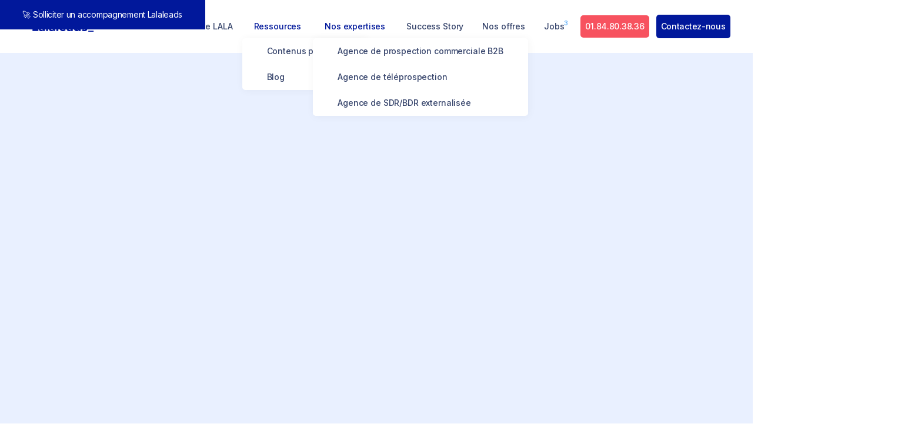

--- FILE ---
content_type: text/html; charset=utf-8
request_url: https://www.lalaleads.io/
body_size: 20371
content:
<!DOCTYPE html><!-- Last Published: Wed Oct 01 2025 15:02:58 GMT+0000 (Coordinated Universal Time) --><html data-wf-domain="www.lalaleads.io" data-wf-page="6359420a583ed8ae978d4824" data-wf-site="620b7fe6700ded37fbc1d468" lang="fr"><head><meta charset="utf-8"/><title>Lalaleads - Agence Génération de Leads Qualifiés B2B</title><meta content="Spécialiste B2B, Lalaleads vous accompagne dans la génération de prospects qualifiés grâce à une approche marketing et commerciale." name="description"/><meta content="Lalaleads - Agence Génération de Leads Qualifiés B2B" property="og:title"/><meta content="Spécialiste B2B, Lalaleads vous accompagne dans la génération de prospects qualifiés grâce à une approche marketing et commerciale." property="og:description"/><meta content="Lalaleads - Agence Génération de Leads Qualifiés B2B" property="twitter:title"/><meta content="Spécialiste B2B, Lalaleads vous accompagne dans la génération de prospects qualifiés grâce à une approche marketing et commerciale." property="twitter:description"/><meta property="og:type" content="website"/><meta content="summary_large_image" name="twitter:card"/><meta content="width=device-width, initial-scale=1" name="viewport"/><link href="https://cdn.prod.website-files.com/620b7fe6700ded37fbc1d468/css/lalaleads.webflow.shared.5aad719c4.min.css" rel="stylesheet" type="text/css"/><link href="https://fonts.googleapis.com" rel="preconnect"/><link href="https://fonts.gstatic.com" rel="preconnect" crossorigin="anonymous"/><script src="https://ajax.googleapis.com/ajax/libs/webfont/1.6.26/webfont.js" type="text/javascript"></script><script type="text/javascript">WebFont.load({  google: {    families: ["Inter:100,200,300,regular,500,600,700,800,900"]  }});</script><script type="text/javascript">!function(o,c){var n=c.documentElement,t=" w-mod-";n.className+=t+"js",("ontouchstart"in o||o.DocumentTouch&&c instanceof DocumentTouch)&&(n.className+=t+"touch")}(window,document);</script><link href="https://cdn.prod.website-files.com/620b7fe6700ded37fbc1d468/624568ff1e85928925aad3e3_favicon-02.png" rel="shortcut icon" type="image/x-icon"/><link href="https://cdn.prod.website-files.com/620b7fe6700ded37fbc1d468/62456940bc1ef48a3c48a742_webclip-01.png" rel="apple-touch-icon"/><!-- Google Tag Manager -->
<script>(function(w,d,s,l,i){w[l]=w[l]||[];w[l].push({'gtm.start':
new Date().getTime(),event:'gtm.js'});var f=d.getElementsByTagName(s)[0],
j=d.createElement(s),dl=l!='dataLayer'?'&l='+l:'';j.async=true;j.src=
'https://www.googletagmanager.com/gtm.js?id='+i+dl;f.parentNode.insertBefore(j,f);
})(window,document,'script','dataLayer','GTM-KDLC5D4');</script>
<!-- End Google Tag Manager -->

<!-- Finsweet Cookie Consent -->
<script async src="https://cdn.jsdelivr.net/npm/@finsweet/cookie-consent@1/fs-cc.js" fs-cc-mode="opt-in" fs-cc-expires="365" fs-cc-endpoint="https://lalaleads.dropd.workers.dev/"></script>

<style>
* {
  -webkit-font-smoothing: antialiased;
  -moz-osx-font-smoothing: grayscale;
	::selection {
      background: #130F49; color: #FFFFFF; text-shadow: none;}
}


.w-slider-dot {
  height: 12px;
  background: #E9F0FF;
  top: 3px;
}
.w-slider-dot.w-active {
  height: 12px;
  background: #53A9F8;
  top: 3px;
}
.w-slider-nav.w-round>div {
  width: 12px;
  border-radius: 25px;
}

</style>

<!-- [Attributes by Finsweet] CMS Slider -->
<script async src="https://cdn.jsdelivr.net/npm/@finsweet/attributes-cmsslider@1/cmsslider.js"></script>

<!-- [Attributes by Finsweet] CMS Select -->
<script async src="https://cdn.jsdelivr.net/npm/@finsweet/attributes-cmsselect@1/cmsselect.js"></script>

<!-- [Attributes by Finsweet] CMS Filter -->
<script async src="https://cdn.jsdelivr.net/npm/@finsweet/attributes-cmsfilter@1/cmsfilter.js"></script>

<!-- [Attributes by Finsweet] Custom Form Select -->
<script defer src="https://cdn.jsdelivr.net/npm/@finsweet/attributes-selectcustom@1/selectcustom.js"></script>

<!-- [Attributes by Finsweet] Powerful Rich Text -->
<script defer src="https://cdn.jsdelivr.net/npm/@finsweet/attributes-richtext@1/richtext.js"></script>

<!-- [Attributes by Finsweet] CMS Nest -->
<script async src="https://cdn.jsdelivr.net/npm/@finsweet/attributes-cmsnest@1/cmsnest.js"></script>

<script>
    function getParam(p) {
        var match = RegExp('[?&]' + p + '=([^&]*)').exec(window.location.search);
        return match && decodeURIComponent(match[1].replace(/\+/g, ' '));
    }

    function getExpiryRecord(value) {
        var expiryPeriod = 90 * 24 * 60 * 60 * 1000; // 90 day expiry in milliseconds
        var expiryDate = new Date().getTime() + expiryPeriod;
        return {
            value: value,
            expiryDate: expiryDate
        };
    }

    function addTrackingParams() {
        var gclidParam = getParam('gclid');
        var gclidFormFields = ['gclid_field', 'foobar']; // Existing gclid form fields
        var utmTermParam = getParam('utm_term');
        var utmTermFormFields = ['utm_term_field']; // Add UTM_term form fields here

        var gclidRecord = null, utmTermRecord = null;
        var currFormField;

        var gclsrcParam = getParam('gclsrc');
        var isGclsrcValid = !gclsrcParam || gclsrcParam.indexOf('aw') !== -1;

        if (gclidParam && isGclsrcValid) {
            gclidRecord = getExpiryRecord(gclidParam);
            localStorage.setItem('gclid', JSON.stringify(gclidRecord));
        }

        if (utmTermParam) { // No specific validation for UTM_term in this example
            utmTermRecord = getExpiryRecord(utmTermParam);
            localStorage.setItem('UTM_term', JSON.stringify(utmTermRecord));
        }

        var gclid = gclidRecord || JSON.parse(localStorage.getItem('gclid'));
        var utmTerm = utmTermRecord || JSON.parse(localStorage.getItem('UTM_term'));

        var isGclidValid = gclid && new Date().getTime() < gclid.expiryDate;
        var isUtmTermValid = utmTerm && new Date().getTime() < utmTerm.expiryDate;

        gclidFormFields.forEach(function (field) {
            if (document.getElementById(field) && isGclidValid) {
                currFormField = document.getElementById(field);
                currFormField.value = gclid.value;
            }
        });

        utmTermFormFields.forEach(function (field) {
            if (document.getElementById(field) && isUtmTermValid) {
                currFormField = document.getElementById(field);
                currFormField.value = utmTerm.value;
            }
        });
    }

    window.addEventListener('load', addTrackingParams);
</script>


<script>
function uet_report_conversion() {
window.uetq = window.uetq || [];
window.uetq.push('event', 'submit_lead_form', {});
}
</script>



</head><body><div class="set-all-components-to-display-none-and-use-this-div-to-create-a-symbol"><div fs-cc="banner" class="fs-cc-banner3_component"><div class="fs-cc-banner3_container"><div class="fs-cc-banner3_block"><div class="fs-cc-banner3_text">Autorisation des cookies</div><p class="fs-cc-banner3_paragraph">Nous utilisons des cookies pour vous offrir la meilleure expérience sur notre site et mesurer l&#x27;audience du site. En cliquant sur Accepter, vous autorisez Lalaleads à recueillir vos données de navigation pour améliorer le site.</p></div><div class="fs-cc-banner3_buttons-wrapper"><a fs-cc="deny" href="#" class="fs-cc-banner3_button fs-cc-button-alt w-inline-block"><img src="https://cdn.prod.website-files.com/620b7fe6700ded37fbc1d468/6245aa23eb4c277122266309_deny-icon3.svg" loading="lazy" alt="deny icon
" class="fs-cc-banner3_button-icon"/><div class="fs-cc-banner3_button-text">Refuser</div></a><a fs-cc="allow" href="#" class="fs-cc-banner3_button w-inline-block"><img src="https://cdn.prod.website-files.com/620b7fe6700ded37fbc1d468/6245aa23eb4c273166266308_allow-icon3.svg" loading="lazy" alt="allow icon
" class="fs-cc-banner3_button-icon"/><div class="fs-cc-banner3_button-text">Accepter</div></a></div></div></div><div fs-cc="manager" class="fs-cc-manager3_component"><a fs-cc="open-preferences" href="#" class="fs-cc-manager3-link w-inline-block"><div class="fs-cc-manager3_icon w-embed"><svg enable-background="new 0 0 512.026 512.026" viewBox="0 0 512.026 512.026" fill="currentColor" xmlns="http://www.w3.org/2000/svg"><g><path d="m511.525 241.705c-1.21-22.482-6.909-49.971-17.666-77.748-3.766-9.725-16.048-12.699-23.855-5.881-5.564 4.859-15.309 3.478-18.563-2.599-3.886-7.256-12.89-10.023-20.179-6.209-17.818 9.326-40.237.637-46.641-19.032-2.388-7.335-9.952-11.665-17.487-10.006-20.777 4.568-40.134-11.324-40.134-32.217 0-8.143 2.995-15.965 8.433-22.025 8.406-9.367 2.187-24.346-10.388-24.997-7.513-.391-12.884-6.94-9.429-12.76 5.277-8.89.174-20.366-9.994-22.373-15.381-3.036-32.039-5.845-49.622-5.845-140.303 0-256 106.637-256 248 0 140.366 114.711 264 256 264 148.992 0 264.611-127.454 255.525-270.308zm-43.83 93.429c-16.703-5.236-28.695-20.835-28.695-39.121 0-23.222 19.421-42.061 42.99-40.947.148 27.26-4.678 54.421-14.295 80.068zm-386.695-127.121c0 26.156-28.999 41.656-50.664 27.883 1.147-21.147 5.289-41.403 12.025-60.399 20.312-3.49 38.639 12.198 38.639 32.516zm175 274c-115.793 0-214.585-95.744-225.064-213.349 40.47 11.345 80.064-19.283 80.064-60.651 0-32.132-24.186-58.704-55.305-62.513 37.448-69.237 112.24-115.487 200.305-115.487 9.639 0 19.241 1.046 28.557 2.521.179 12.837 6.935 24.244 17.288 31.24-17.505 41.973 14.071 88.048 59.285 87.229 14.429 25.643 44.523 37.606 72.45 29.503 10.287 9.14 24.546 12.389 37.663 9.473 3.752 11.781 6.52 23.482 8.312 35.046-38.944.241-70.555 31.988-70.555 70.988 0 30.389 19.136 56.487 46.252 66.559-38.139 71.029-113.144 119.441-199.252 119.441z"/><path d="m304 305.013c-39.149 0-71 31.851-71 71s31.851 71 71 71 71-31.851 71-71-31.851-71-71-71zm0 112c-22.607 0-41-18.393-41-41s18.393-41 41-41 41 18.393 41 41-18.393 41-41 41z"/><path d="m279 188.013c0-28.121-22.878-51-51-51s-51 22.879-51 51 22.878 51 51 51 51-22.879 51-51zm-51 21c-11.58 0-21-9.421-21-21s9.42-21 21-21 21 9.421 21 21-9.42 21-21 21z"/><path d="m148 273.013c-28.122 0-51 22.879-51 51s22.878 51 51 51 51-22.879 51-51-22.878-51-51-51zm0 72c-11.58 0-21-9.421-21-21s9.42-21 21-21 21 9.421 21 21-9.42 21-21 21z"/></g></svg></div><div class="fs-cc-manager3_text">Cookie manager</div></a></div><div fs-cc-scroll="disable" fs-cc="preferences" class="fs-cc-prefs3_component"><div fs-cc="close" class="fs-cc-prefs3_close"><div class="fs-cc-preferences3_close-icon w-embed"><svg fill="currentColor" aria-hidden="true" focusable="false" viewBox="0 0 16 16">
	<path d="M9.414 8l4.293-4.293-1.414-1.414L8 6.586 3.707 2.293 2.293 3.707 6.586 8l-4.293 4.293 1.414 1.414L8 9.414l4.293 4.293 1.414-1.414L9.414 8z"></path>
</svg></div></div><div class="fs-cc-prefs3_form-wrapper w-form"><form id="cookie-preferences" name="wf-form-Cookie-Preferences" data-name="Cookie Preferences" method="get" class="fs-cc-prefs3_form" data-wf-page-id="6359420a583ed8ae978d4824" data-wf-element-id="d98ee10c-f697-eafd-c87d-95411f0ac518" data-turnstile-sitekey="0x4AAAAAAAQTptj2So4dx43e"><div class="fs-cc-prefs3_header"><div fs-cc="open-preferences" role="button" tabindex="0" title="Cookie Preferences" aria-label="Cookie Preferences" class="fs-cc-prefs3_icon w-embed"><svg enable-background="new 0 0 512.026 512.026" viewBox="0 0 512.026 512.026" fill="currentColor" xmlns="http://www.w3.org/2000/svg"><g><path d="m511.525 241.705c-1.21-22.482-6.909-49.971-17.666-77.748-3.766-9.725-16.048-12.699-23.855-5.881-5.564 4.859-15.309 3.478-18.563-2.599-3.886-7.256-12.89-10.023-20.179-6.209-17.818 9.326-40.237.637-46.641-19.032-2.388-7.335-9.952-11.665-17.487-10.006-20.777 4.568-40.134-11.324-40.134-32.217 0-8.143 2.995-15.965 8.433-22.025 8.406-9.367 2.187-24.346-10.388-24.997-7.513-.391-12.884-6.94-9.429-12.76 5.277-8.89.174-20.366-9.994-22.373-15.381-3.036-32.039-5.845-49.622-5.845-140.303 0-256 106.637-256 248 0 140.366 114.711 264 256 264 148.992 0 264.611-127.454 255.525-270.308zm-43.83 93.429c-16.703-5.236-28.695-20.835-28.695-39.121 0-23.222 19.421-42.061 42.99-40.947.148 27.26-4.678 54.421-14.295 80.068zm-386.695-127.121c0 26.156-28.999 41.656-50.664 27.883 1.147-21.147 5.289-41.403 12.025-60.399 20.312-3.49 38.639 12.198 38.639 32.516zm175 274c-115.793 0-214.585-95.744-225.064-213.349 40.47 11.345 80.064-19.283 80.064-60.651 0-32.132-24.186-58.704-55.305-62.513 37.448-69.237 112.24-115.487 200.305-115.487 9.639 0 19.241 1.046 28.557 2.521.179 12.837 6.935 24.244 17.288 31.24-17.505 41.973 14.071 88.048 59.285 87.229 14.429 25.643 44.523 37.606 72.45 29.503 10.287 9.14 24.546 12.389 37.663 9.473 3.752 11.781 6.52 23.482 8.312 35.046-38.944.241-70.555 31.988-70.555 70.988 0 30.389 19.136 56.487 46.252 66.559-38.139 71.029-113.144 119.441-199.252 119.441z"/><path d="m304 305.013c-39.149 0-71 31.851-71 71s31.851 71 71 71 71-31.851 71-71-31.851-71-71-71zm0 112c-22.607 0-41-18.393-41-41s18.393-41 41-41 41 18.393 41 41-18.393 41-41 41z"/><path d="m279 188.013c0-28.121-22.878-51-51-51s-51 22.879-51 51 22.878 51 51 51 51-22.879 51-51zm-51 21c-11.58 0-21-9.421-21-21s9.42-21 21-21 21 9.421 21 21-9.42 21-21 21z"/><path d="m148 273.013c-28.122 0-51 22.879-51 51s22.878 51 51 51 51-22.879 51-51-22.878-51-51-51zm0 72c-11.58 0-21-9.421-21-21s9.42-21 21-21 21 9.421 21 21-9.42 21-21 21z"/></g></svg></div><div class="fs-cc-prefs3_title">Préférences cookies</div></div><div class="fs-cc-prefs3_content"><div class="fs-cc-prefs3_option"><div class="fs-cc-prefs3_toggle-wrapper"><div class="fs-cc-prefs3_label">Cookies essentiels</div><div class="fs-cc-prefs3_line"></div><div>Requis</div></div></div><div class="fs-cc-prefs3_option"><div class="fs-cc-prefs3_toggle-wrapper"><div class="fs-cc-prefs3_label">Cookies Marketing</div><div class="fs-cc-prefs3_line"></div><label class="w-checkbox fs-cc-prefs3_checkbox-field"><div class="w-checkbox-input w-checkbox-input--inputType-custom fs-cc-prefs3_checkbox"></div><input type="checkbox" id="marketing-2" name="marketing-2" data-name="Marketing 2" fs-cc-checkbox="marketing" style="opacity:0;position:absolute;z-index:-1"/><span for="marketing-2" class="fs-cc-prefs3_checkbox-label w-form-label">Essential</span></label></div></div><div class="fs-cc-prefs3_option"><div class="fs-cc-prefs3_toggle-wrapper"><div class="fs-cc-prefs3_label">Cookies Analytics</div><div class="fs-cc-prefs3_line"></div><label class="w-checkbox fs-cc-prefs3_checkbox-field"><div class="w-checkbox-input w-checkbox-input--inputType-custom fs-cc-prefs3_checkbox"></div><input type="checkbox" id="analytics-2" name="analytics-2" data-name="Analytics 2" fs-cc-checkbox="analytics" style="opacity:0;position:absolute;z-index:-1"/><span for="analytics-2" class="fs-cc-prefs3_checkbox-label w-form-label">Essential</span></label></div></div></div><div class="fs-cc-prefs3_buttons-wrapper"><div class="fs-cc-prefs3_buttons-block"><a fs-cc="deny" href="#" class="fs-cc-prefs3_button fs-cc-button-alt w-button">Rejeter tous les cookies</a><a fs-cc="allow" href="#" class="fs-cc-prefs3_button w-button">Autoriser tous les cookies</a></div><input type="submit" data-wait="Please wait..." class="fs-cc-prefs3_submit w-button" value="Sauvegarder préférences"/></div></form><div class="w-form-done"></div><div class="w-form-fail"></div><div fs-cc="close" class="fs-cc-prefs3_overlay"></div></div></div></div><div class="gtm w-embed w-iframe"><!-- Google Tag Manager (noscript) -->
 <noscript><iframe src="https://www.googletagmanager.com/ns.html?id=GTM-KDLC5D4"
height="0" width="0" style="display:none;visibility:hidden"></iframe></noscript></div><div data-w-id="731449d0-0b5e-7b14-1961-3e7db98fc0a8" class="banner banni-re-lala"><a href="/contact" class="bloc-banni-re w-inline-block"><div class="texte-banni-re">🚀 Solliciter un accompagnement Lalaleads</div></a></div><div data-collapse="medium" data-animation="over-right" data-duration="350" data-easing="ease-in-out-quad" data-easing2="ease-in-out" data-doc-height="1" role="banner" class="navigation-split w-nav"><div class="navigation-container-split"><div class="navigation-left"><a href="/" aria-current="page" class="brand logo-lala w-nav-brand w--current"><img src="https://cdn.prod.website-files.com/620b7fe6700ded37fbc1d468/621666ed0feb4d6e7eb96a65_Logo_blue_Plan%20de%20travail%201.svg" alt="" class="logo lalaleads"/></a></div><div class="navigation-right"><nav role="navigation" class="nav-menu-small w-nav-menu"><div class="bouton-contact-deroulant"><a href="/contact" class="bouton-d-roulant w-button">Contactez-nous</a></div><div class="hide-mobile"><a href="/la-methode-lala" class="nav-link">La méthode LALA</a></div><div class="a-hide-desktop space"><div class="deroulant"><strong class="nav-titre">Use cases</strong></div><a href="/use-cases/qualification-de-vos-bases-de-prospects" class="nav-link deroulant">Qualification de base prospect</a><a href="/use-cases/generation-de-leads-b2b" class="nav-link deroulant">Génération de leads B2B Qualifiés</a><a href="/use-cases/developper-vos-prises-de-rdv-b2b" class="nav-link deroulant">Prise de rendez-vous B2B</a><a href="/use-cases/une-agence-pour-vos-campagnes-de-nurturing-commercial" class="nav-link deroulant">Nurturing Commercial</a></div><div class="a-hide-desktop"><div class="deroulant"><strong class="nav-titre">Nos expertises</strong></div><a href="/agence-de-prospection-commerciale-b2b" class="nav-link deroulant">Agence de prospection commerciale B2B</a><a href="/teleprospection" class="nav-link deroulant">Agence de Téléprospection</a><a href="/agence-de-sdr-bdr-externalisee" class="nav-link deroulant">Agence de SDR/BDR externalisée</a></div><div class="hide-mobile"><div class="deroulant"><strong>Nos expertises</strong></div><a href="/agence-de-prospection-commerciale-b2b" class="nav-link deroulant">Agence de prospection commerciale B2B</a></div><div class="menu-deroulant space"><div data-w-id="1d559333-d456-68cb-026a-d535aac356e2" class="dropdown-ressources"><div class="dropdown-trigger"><p class="nav-heading">Ressources</p></div><div class="dropdown-contenu"><a href="/ressources" class="dropdown-link w-inline-block"><div class="nav-drop">Contenus premium</div></a><a href="/blog" class="dropdown-link w-inline-block"><div class="nav-drop">Blog</div></a></div></div><div class="deroulant"><strong class="nav-titre">Ressources</strong></div><a href="/blog" class="nav-link deroulant blog-cache">Blog</a><a href="/ressources" class="nav-link deroulant">Contenus premiums</a><a href="/blog" class="nav-link deroulant">Blog</a></div><div class="hide-mobile"><div data-w-id="304715fa-cd42-0218-f0a6-f509cea8d89c" class="dropdown-expertises"><div class="dropdown-trigger"><p class="nav-heading">Nos expertises</p></div><div class="dropdown-contenu"><a href="/agence-de-prospection-commerciale-b2b" class="dropdown-link w-inline-block"><div class="nav-drop">Agence de prospection commerciale B2B</div></a><a href="/teleprospection" class="dropdown-link w-inline-block"><div class="nav-drop">Agence de téléprospection</div></a><a href="/agence-de-sdr-bdr-externalisee" class="dropdown-link w-inline-block"><div class="nav-drop">Agence de SDR/BDR externalisée</div></a></div></div><div class="deroulant"><strong>Nos expertises</strong></div><a href="/agence-de-prospection-commerciale-b2b" class="nav-link deroulant">Agence de prospection commerciale B2B</a></div><div class="a-hide-desktop"><a href="/la-methode-lala" class="nav-link">La méthode Lala</a></div><div class="menu-deroulant"><a href="/success-story" class="nav-link">Success Story</a></div><div class="menu-deroulant"><a href="/nos-offres" class="nav-link">Nos offres</a></div><div class="menu-deroulant"><a href="https://lalaleads.notion.site/Jobs-6a491786a8e745b783fd74072b522a66" target="_blank" class="nav-link relative">Jobs<span class="text-span-22">3</span></a></div><div class="menu-deroulant space tel"><a href="tel:+33184803836" class="secondary-l phone w-button">01.84.80.38.36</a></div><div class="bouton-contact-natif"><a href="/contact" class="navigation-button w-button">Contactez-nous</a></div></nav><div class="navigation-menu w-nav-button"><div class="w-icon-nav-menu"></div></div></div></div></div><div class="page-content"><div><div class="header-lala"><div class="container"><div class="w-layout-grid hero-grid-lala _3"><div id="w-node-_258f6cc7-4415-738b-e878-fdfeec7cbe44-978d4824" class="hero-content-wrapper-lala"><h1 data-w-id="258f6cc7-4415-738b-e878-fdfeec7cbe45" style="opacity:0" class="hero-heading-lala">Générateur d&#x27;opportunités commerciales B2B</h1><p data-w-id="258f6cc7-4415-738b-e878-fdfeec7cbe47" style="opacity:0" class="body-l-900">Concentrez vos équipes sur le deal closing. Confiez-nous la génération de prospects qualifiés ! </p><div data-w-id="258f6cc7-4415-738b-e878-fdfeec7cbe49" style="opacity:0" class="button-wrapper buttonhero"><a href="/contact" class="secondary-l w-inline-block"><div>Lancer un projet</div><img src="https://cdn.prod.website-files.com/620b7fe6700ded37fbc1d468/620b7fe7700dedfe90c1d565_arrow-right-line.svg" loading="lazy" alt="" class="arrow"/></a></div><div data-w-id="97301fb6-8fc5-28cf-88d1-99b55d939ea7" style="opacity:0" class="button-wrapper hero"><div class="html-embed-4 w-embed w-script"><link href="https://assets.calendly.com/assets/external/widget.css" rel="stylesheet">
<script src="https://assets.calendly.com/assets/external/widget.js" type="text/javascript" async></script>
<a onclick="Calendly.initPopupWidget({url: 'https://calendly.com/lalaleads/entretien-decouverte-lalaleads-website?utm_term={keyword}&utm_campaign={_utmcampaign}&utm_source=adwords&utm_medium=ppc&hsa_acc=1252701896&hsa_cam={campaignid}&hsa_grp={adgroupid}&hsa_ad={creative}&hsa_src={network}&hsa_tgt={targetid}&hsa_kw={keyword}&hsa_mt={matchtype}&hsa_net=adwords&hsa_ver=3?hide_event_type_details=1&hide_gdpr_banner=1'});return false;"class='popupcalendly2'>Je prends rendez-vous</a></div></div></div><div id="w-node-_258f6cc7-4415-738b-e878-fdfeec7cbe50-978d4824" class="lalaleads-image-hero"><img class="kevin-detoure" src="https://cdn.prod.website-files.com/620b7fe6700ded37fbc1d468/62151005bb54f11fcbeda4a7_Kevin.png" alt="kevin mamode" style="opacity:0" sizes="(max-width: 638px) 100vw, 638px" data-w-id="258f6cc7-4415-738b-e878-fdfeec7cbe51" loading="lazy" srcset="https://cdn.prod.website-files.com/620b7fe6700ded37fbc1d468/62151005bb54f11fcbeda4a7_Kevin-p-500.png 500w, https://cdn.prod.website-files.com/620b7fe6700ded37fbc1d468/62151005bb54f11fcbeda4a7_Kevin.png 638w"/><img src="https://cdn.prod.website-files.com/620b7fe6700ded37fbc1d468/62151055c9b16f4340818d3a_Frame%202923.svg" loading="lazy" style="opacity:0" data-w-id="2a4f8f48-f4c0-969e-151c-eb45cf255c90" alt="" class="fond-kevin"/><img src="https://cdn.prod.website-files.com/620b7fe6700ded37fbc1d468/6215129f6487f742821b44f5_Frame%202924.svg" loading="lazy" style="opacity:0" data-w-id="96ab2a3b-eaf7-382d-0938-9b1b68251c22" alt="" class="prise-de-rdv"/><img src="https://cdn.prod.website-files.com/620b7fe6700ded37fbc1d468/6215129df4801050711ba21e_Frame%202921.svg" loading="lazy" style="opacity:0" data-w-id="79567234-3fc1-3a6b-2e27-859c4c8659d0" alt="" class="taux-rdv"/><img src="https://cdn.prod.website-files.com/620b7fe6700ded37fbc1d468/6215129ebb54f1b552edb66e_Frame%202922.svg" loading="lazy" style="opacity:0" data-w-id="f9d2c968-57bf-918b-b17f-aa1d3bd6ccfe" alt="" class="cycles"/><img src="https://cdn.prod.website-files.com/620b7fe6700ded37fbc1d468/6215129cc9b16f2f94819c0a_Frame%202919.svg" loading="lazy" style="opacity:0" data-w-id="0025093a-296a-4cbb-026b-ac426e810572" alt="" class="opportunite"/><img src="https://cdn.prod.website-files.com/620b7fe6700ded37fbc1d468/62151684a210a62f2086c6a4_Frame%202920.svg" loading="lazy" style="opacity:0" data-w-id="d000ba92-d2e9-78db-0700-81b92815cfe2" alt="" class="rendez-vous"/></div></div></div><div class="customer-section hero-lala"><div class="customer-title-wrapper is-larger"><div class="ils-ont-choisi">Ils ont choisi Lalaleads pour trouver de nouveaux clients  💙</div></div><div id="w-node-a11e74a4-2833-15fe-970d-98c94d96c1ca-4d96c1ca" class="container-large references-lala"><div class="container-grid-defilante"><div class="w-layout-grid logo-grid-horizontal references"><img src="https://cdn.prod.website-files.com/620b7fe6700ded37fbc1d468/621501d379274325ca817fa9_LOGO_CLTS_Lalaleads_Plan%20de%20travail%201%20copie%202.svg" loading="lazy" alt="logo Resadia" class="logo grid"/><img src="https://cdn.prod.website-files.com/620b7fe6700ded37fbc1d468/621502e4c7c3710c55f86be0_LOGO_CLTS_Lalaleads_Plan%20de%20travail%201%20copie%203.svg" loading="lazy" alt="logo Crédit agricole" class="logo grid"/><img src="https://cdn.prod.website-files.com/620b7fe6700ded37fbc1d468/621503041ab2060527a2dbbe_LOGO_CLTS_Lalaleads_Plan%20de%20travail%201%20copie%204.svg" loading="lazy" alt="logo Joinbrief" class="logo grid"/><img src="https://cdn.prod.website-files.com/620b7fe6700ded37fbc1d468/6215032b6a35f802918f0402_LOGO_CLTS_Lalaleads_Plan%20de%20travail%201%20copie%205.svg" loading="lazy" alt="logo legalplace" class="logo grid"/><img src="https://cdn.prod.website-files.com/620b7fe6700ded37fbc1d468/621503b2d4865eb7218a201f_LOGO_CLTS_Lalaleads_Plan%20de%20travail%201%20copie%207.svg" loading="lazy" id="w-node-a11e74a4-2833-15fe-970d-98c94d96c1d1-4d96c1ca" alt="logo totem
" class="logo grid"/><img src="https://cdn.prod.website-files.com/620b7fe6700ded37fbc1d468/621503b2e7d16e1716718cda_LOGO_CLTS_Lalaleads_Plan%20de%20travail%201%20copie.svg" loading="lazy" id="w-node-a11e74a4-2833-15fe-970d-98c94d96c1d2-4d96c1ca" alt="logo la médicale
" class="logo grid"/><img src="https://cdn.prod.website-files.com/620b7fe6700ded37fbc1d468/621503b3e7d16e7c58718cdb_LOGO_CLTS_Lalaleads_Plan%20de%20travail%201.svg" loading="lazy" id="w-node-a11e74a4-2833-15fe-970d-98c94d96c1d3-4d96c1ca" alt="logo wojo" class="logo grid"/><img src="https://cdn.prod.website-files.com/620b7fe6700ded37fbc1d468/621503b182a162f9d13e3456_LOGO_CLTS_Lalaleads_Plan%20de%20travail%201%20copie%206.svg" loading="lazy" id="w-node-a11e74a4-2833-15fe-970d-98c94d96c1d4-4d96c1ca" alt="logo ina
" class="logo grid"/><img src="https://cdn.prod.website-files.com/620b7fe6700ded37fbc1d468/6216595feaffe69ff9ed209a_Plan%20de%20travail%201%20copienew.svg" loading="lazy" id="w-node-a11e74a4-2833-15fe-970d-98c94d96c1d5-4d96c1ca" alt="" class="logo"/><img src="https://cdn.prod.website-files.com/620b7fe6700ded37fbc1d468/6216595ff5c7590a51b68822_Plan%20de%20travail%201%20copie%207new.svg" loading="lazy" id="w-node-a11e74a4-2833-15fe-970d-98c94d96c1d6-4d96c1ca" alt="" class="logo"/><img src="https://cdn.prod.website-files.com/620b7fe6700ded37fbc1d468/6216595fbd4fbd294a5e97d5_Plan%20de%20travail%201new.svg" loading="lazy" id="w-node-a11e74a4-2833-15fe-970d-98c94d96c1d7-4d96c1ca" alt="" class="logo"/><img src="https://cdn.prod.website-files.com/620b7fe6700ded37fbc1d468/6216595fbd4fbd9cb35e97d6_Plan%20de%20travail%201%20copie%2016new.svg" loading="lazy" id="w-node-a11e74a4-2833-15fe-970d-98c94d96c1d8-4d96c1ca" alt="" class="logo"/><img src="https://cdn.prod.website-files.com/620b7fe6700ded37fbc1d468/6216595f3de7e72d0ff01239_Plan%20de%20travail%201%20copie%2017new.svg" loading="lazy" id="w-node-a11e74a4-2833-15fe-970d-98c94d96c1d9-4d96c1ca" alt="" class="logo"/><img src="https://cdn.prod.website-files.com/620b7fe6700ded37fbc1d468/6216595f43c53d1ea062e071_Plan%20de%20travail%201%20copie%2018new.svg" loading="lazy" id="w-node-a11e74a4-2833-15fe-970d-98c94d96c1da-4d96c1ca" alt="" class="logo"/><img src="https://cdn.prod.website-files.com/620b7fe6700ded37fbc1d468/6216595f583e5a4938c1842a_Plan%20de%20travail%201%20copie%2014new.svg" loading="lazy" id="w-node-a11e74a4-2833-15fe-970d-98c94d96c1db-4d96c1ca" alt="" class="logo"/><img src="https://cdn.prod.website-files.com/620b7fe6700ded37fbc1d468/6216595f5a22b9e0aec5857b_Plan%20de%20travail%201%20copie%2019new.svg" loading="lazy" id="w-node-a11e74a4-2833-15fe-970d-98c94d96c1dc-4d96c1ca" alt="" class="logo"/><img src="https://cdn.prod.website-files.com/620b7fe6700ded37fbc1d468/6216595ea33d6c278f821c9f_Plan%20de%20travail%201%20copie%202new.svg" loading="lazy" id="w-node-a11e74a4-2833-15fe-970d-98c94d96c1dd-4d96c1ca" alt="" class="logo"/><img src="https://cdn.prod.website-files.com/620b7fe6700ded37fbc1d468/6216595e6b5ff3fca367e62b_Plan%20de%20travail%201%20copie%2010new.svg" loading="lazy" id="w-node-a11e74a4-2833-15fe-970d-98c94d96c1de-4d96c1ca" alt="" class="logo"/><img src="https://cdn.prod.website-files.com/620b7fe6700ded37fbc1d468/6216595ef9ff46cdc103ca0f_Plan%20de%20travail%201%20copie%2011new.svg" loading="lazy" id="w-node-a11e74a4-2833-15fe-970d-98c94d96c1df-4d96c1ca" alt="" class="logo"/><img src="https://cdn.prod.website-files.com/620b7fe6700ded37fbc1d468/6216595ef9ff466b7a03ca0e_Plan%20de%20travail%201%20copie%206new.svg" loading="lazy" id="w-node-a11e74a4-2833-15fe-970d-98c94d96c1e0-4d96c1ca" alt="" class="logo"/><img src="https://cdn.prod.website-files.com/620b7fe6700ded37fbc1d468/6216595effcbecfe54703ddf_Plan%20de%20travail%201%20copie%2015new.svg" loading="lazy" id="w-node-a11e74a4-2833-15fe-970d-98c94d96c1e1-4d96c1ca" alt="" class="logo"/><img src="https://cdn.prod.website-files.com/620b7fe6700ded37fbc1d468/6216595effcbec1ebd703dde_Plan%20de%20travail%201%20copie%205new.svg" loading="lazy" id="w-node-a11e74a4-2833-15fe-970d-98c94d96c1e2-4d96c1ca" alt="" class="logo"/><img src="https://cdn.prod.website-files.com/620b7fe6700ded37fbc1d468/6216595e6b5ff3883067e62a_Plan%20de%20travail%201%20copie%2013new.svg" loading="lazy" id="w-node-a11e74a4-2833-15fe-970d-98c94d96c1e3-4d96c1ca" alt="" class="logo"/><img src="https://cdn.prod.website-files.com/620b7fe6700ded37fbc1d468/6216595e609bf961e50eeca9_Plan%20de%20travail%201%20copie%209new.svg" loading="lazy" id="w-node-a11e74a4-2833-15fe-970d-98c94d96c1e4-4d96c1ca" alt="" class="logo"/><img src="https://cdn.prod.website-files.com/620b7fe6700ded37fbc1d468/6216595ebd4fbd01865e97d2_Plan%20de%20travail%201%20copie%208new.svg" loading="lazy" id="w-node-a11e74a4-2833-15fe-970d-98c94d96c1e5-4d96c1ca" alt="" class="logo"/><img src="https://cdn.prod.website-files.com/620b7fe6700ded37fbc1d468/6216595ea33d6c0b21821c9e_Plan%20de%20travail%201%20copie%204new.svg" loading="lazy" id="w-node-a11e74a4-2833-15fe-970d-98c94d96c1e6-4d96c1ca" alt="" class="logo"/><img src="https://cdn.prod.website-files.com/620b7fe6700ded37fbc1d468/6216595ececcf828aa0c9b06_Plan%20de%20travail%201%20copie%203new.svg" loading="lazy" id="w-node-a11e74a4-2833-15fe-970d-98c94d96c1e7-4d96c1ca" alt="" class="logo"/><img src="https://cdn.prod.website-files.com/620b7fe6700ded37fbc1d468/621501d379274325ca817fa9_LOGO_CLTS_Lalaleads_Plan%20de%20travail%201%20copie%202.svg" loading="lazy" alt="logo Resadia" class="logo grid"/><img src="https://cdn.prod.website-files.com/620b7fe6700ded37fbc1d468/621502e4c7c3710c55f86be0_LOGO_CLTS_Lalaleads_Plan%20de%20travail%201%20copie%203.svg" loading="lazy" alt="logo Crédit agricole" class="logo grid"/><img src="https://cdn.prod.website-files.com/620b7fe6700ded37fbc1d468/621503041ab2060527a2dbbe_LOGO_CLTS_Lalaleads_Plan%20de%20travail%201%20copie%204.svg" loading="lazy" alt="logo Joinbrief" class="logo grid"/><img src="https://cdn.prod.website-files.com/620b7fe6700ded37fbc1d468/6215032b6a35f802918f0402_LOGO_CLTS_Lalaleads_Plan%20de%20travail%201%20copie%205.svg" loading="lazy" alt="logo legalplace" class="logo grid"/><img src="https://cdn.prod.website-files.com/620b7fe6700ded37fbc1d468/621503b2d4865eb7218a201f_LOGO_CLTS_Lalaleads_Plan%20de%20travail%201%20copie%207.svg" loading="lazy" id="w-node-a11e74a4-2833-15fe-970d-98c94d96c1ec-4d96c1ca" alt="logo totem
" class="logo grid"/><img src="https://cdn.prod.website-files.com/620b7fe6700ded37fbc1d468/621503b2e7d16e1716718cda_LOGO_CLTS_Lalaleads_Plan%20de%20travail%201%20copie.svg" loading="lazy" id="w-node-a11e74a4-2833-15fe-970d-98c94d96c1ed-4d96c1ca" alt="logo la médicale
" class="logo grid"/><img src="https://cdn.prod.website-files.com/620b7fe6700ded37fbc1d468/621503b3e7d16e7c58718cdb_LOGO_CLTS_Lalaleads_Plan%20de%20travail%201.svg" loading="lazy" id="w-node-a11e74a4-2833-15fe-970d-98c94d96c1ee-4d96c1ca" alt="logo wojo" class="logo grid"/><img src="https://cdn.prod.website-files.com/620b7fe6700ded37fbc1d468/621503b182a162f9d13e3456_LOGO_CLTS_Lalaleads_Plan%20de%20travail%201%20copie%206.svg" loading="lazy" id="w-node-a11e74a4-2833-15fe-970d-98c94d96c1ef-4d96c1ca" alt="logo ina
" class="logo grid"/><img src="https://cdn.prod.website-files.com/620b7fe6700ded37fbc1d468/6216595feaffe69ff9ed209a_Plan%20de%20travail%201%20copienew.svg" loading="lazy" id="w-node-a11e74a4-2833-15fe-970d-98c94d96c1f0-4d96c1ca" alt="" class="logo"/><img src="https://cdn.prod.website-files.com/620b7fe6700ded37fbc1d468/6216595ff5c7590a51b68822_Plan%20de%20travail%201%20copie%207new.svg" loading="lazy" id="w-node-a11e74a4-2833-15fe-970d-98c94d96c1f1-4d96c1ca" alt="" class="logo"/></div><div class="bdd-clients w-dyn-list"><div role="list" class="grid-clients-defilants w-dyn-items"><div role="listitem" class="conteneur-logo-client w-dyn-item"><img src="https://cdn.prod.website-files.com/620b7fe7700ded047fc1d497/6230cf578fbc9e33d4f3cca5_resadia.svg" loading="lazy" alt="" class="logo-client"/></div><div role="listitem" class="conteneur-logo-client w-dyn-item"><img src="https://cdn.prod.website-files.com/620b7fe7700ded047fc1d497/6230cf6cc886ac1f2306aeb3_arpej.svg" loading="lazy" alt="" class="logo-client"/></div><div role="listitem" class="conteneur-logo-client w-dyn-item"><img src="https://cdn.prod.website-files.com/620b7fe7700ded047fc1d497/6230cf79a537a33549791ad2_bouygues%20immobilier.svg" loading="lazy" alt="" class="logo-client"/></div><div role="listitem" class="conteneur-logo-client w-dyn-item"><img src="https://cdn.prod.website-files.com/620b7fe7700ded047fc1d497/6230cf824adfe26a73b60d09_casden.svg" loading="lazy" alt="" class="logo-client"/></div><div role="listitem" class="conteneur-logo-client w-dyn-item"><img src="https://cdn.prod.website-files.com/620b7fe7700ded047fc1d497/6230cfb3285b0d08c0c16180_demooz.svg" loading="lazy" alt="" class="logo-client"/></div><div role="listitem" class="conteneur-logo-client w-dyn-item"><img src="https://cdn.prod.website-files.com/620b7fe7700ded047fc1d497/6230cfbd4adfe26466b60f46_evogest.svg" loading="lazy" alt="" class="logo-client"/></div><div role="listitem" class="conteneur-logo-client w-dyn-item"><img src="https://cdn.prod.website-files.com/620b7fe7700ded047fc1d497/6230cff7aaa0fb3f86e38cdd_laou.svg" loading="lazy" alt="" class="logo-client"/></div><div role="listitem" class="conteneur-logo-client w-dyn-item"><img src="https://cdn.prod.website-files.com/620b7fe7700ded047fc1d497/6230d36bd51fed79749e00b1_ukg.svg" loading="lazy" alt="" class="logo-client"/></div><div role="listitem" class="conteneur-logo-client w-dyn-item"><img src="https://cdn.prod.website-files.com/620b7fe7700ded047fc1d497/677fe7f2fa8160f65c4d8d81_backmarket.png" loading="lazy" alt="" class="logo-client"/></div><div role="listitem" class="conteneur-logo-client w-dyn-item"><img src="https://cdn.prod.website-files.com/620b7fe7700ded047fc1d497/677fe7f2affe899d64326606_coursera.png" loading="lazy" alt="" class="logo-client"/></div><div role="listitem" class="conteneur-logo-client w-dyn-item"><img src="https://cdn.prod.website-files.com/620b7fe7700ded047fc1d497/677fe7f2ca5d42a04a241e04_vinted.png" loading="lazy" alt="" class="logo-client"/></div><div role="listitem" class="conteneur-logo-client w-dyn-item"><img src="https://cdn.prod.website-files.com/620b7fe7700ded047fc1d497/6230d0279440ee984cb02abb_peopledoc.svg" loading="lazy" alt="" class="logo-client"/></div><div role="listitem" class="conteneur-logo-client w-dyn-item"><img src="https://cdn.prod.website-files.com/620b7fe7700ded047fc1d497/63d2857107daad6f8f91fbf5_LOGO%20-%20DocuSign.svg" loading="lazy" alt="" class="logo-client"/></div><div role="listitem" class="conteneur-logo-client w-dyn-item"><img src="https://cdn.prod.website-files.com/620b7fe7700ded047fc1d497/6230d009a1c69664cb180e83_matrix42.svg" loading="lazy" alt="" class="logo-client"/></div><div role="listitem" class="conteneur-logo-client w-dyn-item"><img src="https://cdn.prod.website-files.com/620b7fe7700ded047fc1d497/63d2822cf96e0e6374adce43_Logo%20Se%20loger.svg" loading="lazy" alt="" class="logo-client"/></div><div role="listitem" class="conteneur-logo-client w-dyn-item"><img src="https://cdn.prod.website-files.com/620b7fe7700ded047fc1d497/622f266e6087fdf59e765e20_legalplace%20success%20story-21-22.svg" loading="lazy" alt="" class="logo-client"/></div><div role="listitem" class="conteneur-logo-client w-dyn-item"><img src="https://cdn.prod.website-files.com/620b7fe7700ded047fc1d497/6230d381926054c00058a4b6_wojo.svg" loading="lazy" alt="" class="logo-client"/></div><div role="listitem" class="conteneur-logo-client w-dyn-item"><img src="https://cdn.prod.website-files.com/620b7fe7700ded047fc1d497/6230cfa6324c925d5090f8e4_credit%20agricole.svg" loading="lazy" alt="" class="logo-client"/></div><div role="listitem" class="conteneur-logo-client w-dyn-item"><img src="https://cdn.prod.website-files.com/620b7fe7700ded047fc1d497/6230cf9ba70f53bdee38623b_collab%20factory.svg" loading="lazy" alt="" class="logo-client"/></div><div role="listitem" class="conteneur-logo-client w-dyn-item"><img src="https://cdn.prod.website-files.com/620b7fe7700ded047fc1d497/63d284f227b15a8e2eacaefd_Juste%20a%CC%80%20temps.svg" loading="lazy" alt="" class="logo-client"/></div><div role="listitem" class="conteneur-logo-client w-dyn-item"><img src="https://cdn.prod.website-files.com/620b7fe7700ded047fc1d497/641ac4a8f54c562b1e3d66c8_637b9c36bbca04e3793e648b_LOGO%20-%20NEWTON-01.svg" loading="lazy" alt="" class="logo-client"/></div><div role="listitem" class="conteneur-logo-client w-dyn-item"><img src="" loading="lazy" alt="" class="logo-client w-dyn-bind-empty"/></div><div role="listitem" class="conteneur-logo-client w-dyn-item"><img src="https://cdn.prod.website-files.com/620b7fe7700ded047fc1d497/637b9c5a41d6586ea45f8fb9_LOGO%20-%20France%20Voix%20Off.svg" loading="lazy" alt="" class="logo-client"/></div><div role="listitem" class="conteneur-logo-client w-dyn-item"><img src="https://cdn.prod.website-files.com/620b7fe7700ded047fc1d497/678921a861bc57d1aa6e34a4_LOGO_-_Ubiliz.png" loading="lazy" alt="" class="logo-client"/></div><div role="listitem" class="conteneur-logo-client w-dyn-item"><img src="https://cdn.prod.website-files.com/620b7fe7700ded047fc1d497/678921a8ad1ce28146621143_BTS.psd.png" loading="lazy" alt="" class="logo-client"/></div><div role="listitem" class="conteneur-logo-client w-dyn-item"><img src="https://cdn.prod.website-files.com/620b7fe7700ded047fc1d497/637ba0be7934ed54742bd366_LOGO%20-%20ExFabrica.svg" loading="lazy" alt="" class="logo-client"/></div><div role="listitem" class="conteneur-logo-client w-dyn-item"><img src="https://cdn.prod.website-files.com/620b7fe7700ded047fc1d497/6230d014dcce6abdacf4f33f_orange%20theory.svg" loading="lazy" alt="" class="logo-client"/></div><div role="listitem" class="conteneur-logo-client w-dyn-item"><img src="https://cdn.prod.website-files.com/620b7fe7700ded047fc1d497/6230d379dc255d3c2b5ccc9d_webotit.svg" loading="lazy" alt="" class="logo-client"/></div><div role="listitem" class="conteneur-logo-client w-dyn-item"><img src="https://cdn.prod.website-files.com/620b7fe7700ded047fc1d497/6230d03ad5fdb141b02fa15a_reactive%20executive.svg" loading="lazy" alt="" class="logo-client"/></div><div role="listitem" class="conteneur-logo-client w-dyn-item"><img src="https://cdn.prod.website-files.com/620b7fe7700ded047fc1d497/6230d352370a2df2b5ce3bc9_talan%20consulting.svg" loading="lazy" alt="" class="logo-client"/></div><div role="listitem" class="conteneur-logo-client w-dyn-item"><img src="https://cdn.prod.website-files.com/620b7fe7700ded047fc1d497/6230d36235bce1bd32e6dfed_totem.svg" loading="lazy" alt="" class="logo-client"/></div><div role="listitem" class="conteneur-logo-client w-dyn-item"><img src="https://cdn.prod.website-files.com/620b7fe7700ded047fc1d497/6230cfc9d16bb2f49f4c77ca_human%20%26%20work.svg" loading="lazy" alt="" class="logo-client"/></div><div role="listitem" class="conteneur-logo-client w-dyn-item"><img src="https://cdn.prod.website-files.com/620b7fe7700ded047fc1d497/6230cfeff756055a53ede269_la%20poste.svg" loading="lazy" alt="" class="logo-client"/></div><div role="listitem" class="conteneur-logo-client w-dyn-item"><img src="https://cdn.prod.website-files.com/620b7fe7700ded047fc1d497/6230cfd1a1c6961712180d36_ina.svg" loading="lazy" alt="" class="logo-client"/></div><div role="listitem" class="conteneur-logo-client w-dyn-item"><img src="https://cdn.prod.website-files.com/620b7fe7700ded047fc1d497/6230cf8eb8dc8c58a932a3aa_change%20the%20work.svg" loading="lazy" alt="" class="logo-client"/></div><div role="listitem" class="conteneur-logo-client w-dyn-item"><img src="https://cdn.prod.website-files.com/620b7fe7700ded047fc1d497/6230d043c606ea5a785e809a_recrutimmo.svg" loading="lazy" alt="" class="logo-client"/></div><div role="listitem" class="conteneur-logo-client w-dyn-item"><img src="https://cdn.prod.website-files.com/620b7fe7700ded047fc1d497/6230d04d35bce12d68e6c301_sncf.svg" loading="lazy" alt="" class="logo-client"/></div><div role="listitem" class="conteneur-logo-client w-dyn-item"><img src="https://cdn.prod.website-files.com/620b7fe7700ded047fc1d497/6230cfe6370a2d7f4fce2878_la%20medicale.svg" loading="lazy" alt="" class="logo-client"/></div></div></div></div></div></div></div></div><div class="section"><div class="container"><div class="typography-block lala"><h2 class="is--center">Vous souhaitez générer plus de leads ?</h2><p class="paragraph-feature">Agence de prospection et Acquisition B2B, Lalaleads vous accompagne dans la génération de prospects qualifiés par le biais d’une approche marketing et commerciale.</p></div><div data-current="Tab 1" data-easing="ease" data-duration-in="300" data-duration-out="100" class="horizontal-tabs lala w-tabs"><div class="tabs-text-boxes w-tab-menu"><a data-w-tab="Tab 1" class="tab-text-box w-inline-block w-tab-link w--current"><div class="fond-blanc-form _2"><div class="barre-chargement"></div><div class="div-tab"><h3>Approche Prospection</h3><p class="tab-text">Une approche de génération de leads multicanal (Email, Téléphone, Linkedin...) basée sur la prospection de contacts constitués sur plus de 60 critères de ciblage. <br/></p></div></div></a><a data-w-tab="Tab 2" class="tab-text-box w-inline-block w-tab-link"><div class="fond-blanc-form _2"><div class="barre-chargement"></div><div class="div-tab"><h3>Approche Acquisition</h3><p class="tab-text">Une approche de génération de leads publicitaire (Google, Facebook, Twitter, Linkedin...) vous permettant d&#x27;être visibles par vos prospects au bon moment.<br/></p></div></div></a><a data-w-tab="Tab 3" class="tab-text-box w-inline-block w-tab-link"><div class="fond-blanc-form _2"><div class="barre-chargement"></div><div class="div-tab"><h3>Approche Hybride</h3><p class="tab-text">Une approche basée sur un appui publicitaire continu de vos cycles de prospection pour en améliorer leur conversion et maintenir une visibilité auprès de vos prospects. <br/></p></div></div></a></div><div class="tabs-images w-tab-content"><div data-w-tab="Tab 1" class="tab-pane-tab-1 w-tab-pane w--tab-active"><img sizes="(max-width: 1952px) 100vw, 1952px" srcset="https://cdn.prod.website-files.com/620b7fe6700ded37fbc1d468/6230d8bb0fab76881279fd64_Plan%20de%20travail%2013new-p-500.png 500w, https://cdn.prod.website-files.com/620b7fe6700ded37fbc1d468/6230d8bb0fab76881279fd64_Plan%20de%20travail%2013new-p-800.png 800w, https://cdn.prod.website-files.com/620b7fe6700ded37fbc1d468/6230d8bb0fab76881279fd64_Plan%20de%20travail%2013new-p-1080.png 1080w, https://cdn.prod.website-files.com/620b7fe6700ded37fbc1d468/6230d8bb0fab76881279fd64_Plan%20de%20travail%2013new-p-1600.png 1600w, https://cdn.prod.website-files.com/620b7fe6700ded37fbc1d468/6230d8bb0fab76881279fd64_Plan%20de%20travail%2013new.png 1952w" alt="approche prospection lalaleads" src="https://cdn.prod.website-files.com/620b7fe6700ded37fbc1d468/6230d8bb0fab76881279fd64_Plan%20de%20travail%2013new.png" loading="lazy" class="image-tab-1"/></div><div data-w-tab="Tab 2" class="w-tab-pane"><img width="645" sizes="100vw" alt="approche acquisition lalaleads" src="https://cdn.prod.website-files.com/620b7fe6700ded37fbc1d468/62346ea7dc6c8bcb13cfbe2a_acquisition%20new-11.png" loading="lazy" srcset="https://cdn.prod.website-files.com/620b7fe6700ded37fbc1d468/62346ea7dc6c8bcb13cfbe2a_acquisition%20new-11-p-500.png 500w, https://cdn.prod.website-files.com/620b7fe6700ded37fbc1d468/62346ea7dc6c8bcb13cfbe2a_acquisition%20new-11-p-800.png 800w, https://cdn.prod.website-files.com/620b7fe6700ded37fbc1d468/62346ea7dc6c8bcb13cfbe2a_acquisition%20new-11-p-1080.png 1080w, https://cdn.prod.website-files.com/620b7fe6700ded37fbc1d468/62346ea7dc6c8bcb13cfbe2a_acquisition%20new-11.png 1302w"/></div><div data-w-tab="Tab 3" class="tab-pane-tab-3 w-tab-pane"><img sizes="100vw" srcset="https://cdn.prod.website-files.com/620b7fe6700ded37fbc1d468/62346efa451e789b77abf957_approche%20mixte%20latest-p-500.png 500w, https://cdn.prod.website-files.com/620b7fe6700ded37fbc1d468/62346efa451e789b77abf957_approche%20mixte%20latest-p-800.png 800w, https://cdn.prod.website-files.com/620b7fe6700ded37fbc1d468/62346efa451e789b77abf957_approche%20mixte%20latest-p-1080.png 1080w, https://cdn.prod.website-files.com/620b7fe6700ded37fbc1d468/62346efa451e789b77abf957_approche%20mixte%20latest.png 1886w" alt="approche hybride Lalaleads" src="https://cdn.prod.website-files.com/620b7fe6700ded37fbc1d468/62346efa451e789b77abf957_approche%20mixte%20latest.png" loading="lazy" class="img-tab-3"/></div></div></div></div></div><div class="section-relative"><div class="container"><div class="decoration-lampadaire"><div class="lampadaire-composition"><img src="https://cdn.prod.website-files.com/620b7fe6700ded37fbc1d468/624b15087982df996e3477c0_lampadaire%20final.png" loading="lazy" alt="" class="image-3"/><img src="https://cdn.prod.website-files.com/620b7fe6700ded37fbc1d468/6215f8501e583e15f22345ab_lampadaire%20allum%C3%A9.svg" loading="lazy" alt="" class="image-6"/><img src="https://cdn.prod.website-files.com/620b7fe6700ded37fbc1d468/62165317b1c493285ffe3740_faisceau.svg" loading="lazy" alt="" class="eclairage-lampadaire"/></div></div><div><div class="accent-feature-square"></div><h2 class="h3-blue height">Pourquoi travailler avec <span class="text-span-4">Lalaleads</span> ?</h2></div><div class="feature-block-wrapper"><div class="w-layout-grid features-grid"><div class="feature-block"><div class="feature-icon-block"><img src="https://cdn.prod.website-files.com/620b7fe6700ded37fbc1d468/624b13a5127887abdbc544be_Group%202531.svg" loading="lazy" alt="" class="feature-icon"/></div><h3 class="h6-heading">Une expertise multicanal</h3></div><div class="feature-block"><div class="feature-icon-block"><img src="https://cdn.prod.website-files.com/620b7fe6700ded37fbc1d468/624b13b36231cd6311325585_Activity.svg" loading="lazy" alt="" class="feature-icon"/></div><h3 class="h6-heading">Des leads ultra qualifiés qui génèrent du ROI</h3></div><div class="feature-block"><div class="feature-icon-block"><img src="https://cdn.prod.website-files.com/620b7fe6700ded37fbc1d468/624b13bc543c283d5f2b9ad4_Heart.svg" loading="lazy" alt="" class="feature-icon"/></div><h3 class="h6-heading">Une agence proche de ses clients</h3></div><div class="feature-block"><div class="feature-icon-block"><img src="https://cdn.prod.website-files.com/620b7fe6700ded37fbc1d468/624b13c59234035ee1eff4c1_3%20User.svg" loading="lazy" alt="" class="feature-icon"/></div><h3 class="h6-heading">Une équipe dédiée, disponible et à l’écoute<br/></h3></div></div><div class="feature-block-background"><div class="accent-feature-block"></div></div></div></div></div><div class="section"><div class="container"><div class="title-block"><h2 class="h3-blue coeur">Du <span class="text-span-5">♥</span> à l&#x27;ouvrage</h2></div><div class="w-layout-grid content-grid-feature expertise1"><div><h3 class="h4-expertise">Conseil<br/></h3><p class="paragraph-expertise">Sur la base de vos objectifs commerciaux, nous définissons à vos côtés les meilleures cibles, actions de prospection et acquisition pour vous générer des leads qualifiés au cout d’acquisition le plus bas.</p></div><div class="bloc-image-expertises"><img src="https://cdn.prod.website-files.com/620b7fe6700ded37fbc1d468/6215608cd7fe9f32ab6e0ff3_Brief_22-02-2022_Plan%20de%20travail%201%20copie.png" loading="eager" sizes="(max-width: 753px) 100vw, 753px" srcset="https://cdn.prod.website-files.com/620b7fe6700ded37fbc1d468/6215608cd7fe9f32ab6e0ff3_Brief_22-02-2022_Plan%20de%20travail%201%20copie-p-500.png 500w, https://cdn.prod.website-files.com/620b7fe6700ded37fbc1d468/6215608cd7fe9f32ab6e0ff3_Brief_22-02-2022_Plan%20de%20travail%201%20copie.png 753w" alt="Julien" class="image-julien"/><img src="https://cdn.prod.website-files.com/620b7fe6700ded37fbc1d468/6214c797d4b5d948bcf18ff3_Ellipse%20486.svg" loading="lazy" data-w-id="73877a6f-bbef-2154-e7a8-be38301dfed9" alt="" class="rond-mouvant-bleu-fonc"/><div data-w-id="cfc10af7-8601-5e21-d868-286121c7de6b" class="encart-detail-img"><p class="txt-encart-img">PARTNER / CHEF DE PROJETS <br/>SPÉCIALISTE GRANDS COMPTES</p></div></div></div><div class="w-layout-grid content-image-grid expertise2"><div class="bloc-image-expertises kevin"><div class="content-image-square"><img src="https://cdn.prod.website-files.com/620b7fe6700ded37fbc1d468/6215608cc99aa55075b109a6_Brief_22-02-2022-05.png" loading="eager" sizes="(max-width: 762px) 100vw, 762px" srcset="https://cdn.prod.website-files.com/620b7fe6700ded37fbc1d468/6215608cc99aa55075b109a6_Brief_22-02-2022-05-p-500.png 500w, https://cdn.prod.website-files.com/620b7fe6700ded37fbc1d468/6215608cc99aa55075b109a6_Brief_22-02-2022-05.png 762w" alt="Marina Lalaleads" class="image-cover lala"/><img src="https://cdn.prod.website-files.com/620b7fe6700ded37fbc1d468/6214c7a476271f4ea73e8f2d_Ellipse%20485.svg" loading="lazy" data-w-id="c2578f49-aa1b-1469-82ce-49f2f50ab304" alt="" class="rond-mouvant-bleu-clair"/><div data-w-id="fd347c03-ac3a-c442-9a7e-5d429d35d809" class="encart-detail-img _2"><p class="txt-encart-img _2">BUSINESS DEVELOPPEUSE<br/>14 RDV / SEMAINE DE MOYENNE</p></div></div></div><div id="w-node-df704df6-e592-711f-b7e8-3cfeb0716f4c-978d4824"><h3 class="h4-expertise">Opération<br/></h3><p class="paragraph-expertise">Nos Traffic Managers et Business Developer expérimentés vous accompagnent au quotidien dans le pilotage de vos actions publicitaires et commerciales (Appels téléphonique, mails, relances...) avec rigueur et suivi.</p></div></div><div class="w-layout-grid content-grid-feature expertise3"><div><h3 class="h4-expertise">Outils<br/></h3><p class="paragraph-expertise">Nos équipes sont soutenues par les derniers outils Sales &amp; Marketing pour vous permettre de générer des rendez-vous qualifiés.</p><div class="w-layout-grid testimonial-logo-grid grid-expertises"><img src="https://cdn.prod.website-files.com/620b7fe6700ded37fbc1d468/621519b619f99f8470c25e02_pngegg.png" loading="lazy" alt="logo facebook ads" class="logo testimonial"/><img src="https://cdn.prod.website-files.com/620b7fe6700ded37fbc1d468/621519b4dcffa55133d8e4f9_outfunnel.png" loading="lazy" sizes="100vw" srcset="https://cdn.prod.website-files.com/620b7fe6700ded37fbc1d468/621519b4dcffa55133d8e4f9_outfunnel-p-500.png 500w, https://cdn.prod.website-files.com/620b7fe6700ded37fbc1d468/621519b4dcffa55133d8e4f9_outfunnel-p-800.png 800w, https://cdn.prod.website-files.com/620b7fe6700ded37fbc1d468/621519b4dcffa55133d8e4f9_outfunnel.png 1066w" alt="" class="logo testimonial"/><img src="https://cdn.prod.website-files.com/620b7fe6700ded37fbc1d468/621519b4d91dd2714b21eefe_n8n-logo-press.9d4dfc1.png" loading="lazy" sizes="100vw" srcset="https://cdn.prod.website-files.com/620b7fe6700ded37fbc1d468/621519b4d91dd2714b21eefe_n8n-logo-press.9d4dfc1-p-500.png 500w, https://cdn.prod.website-files.com/620b7fe6700ded37fbc1d468/621519b4d91dd2714b21eefe_n8n-logo-press.9d4dfc1.png 531w" alt="logo n8n" class="logo testimonial"/><img src="https://cdn.prod.website-files.com/620b7fe6700ded37fbc1d468/621519b48a571a7681f43016_logo-with-text-blue.png" loading="lazy" alt="logo Phantombuster" class="logo testimonial"/><img src="https://cdn.prod.website-files.com/620b7fe6700ded37fbc1d468/621519b4c9b16f1dc981f7e0_logo.png" loading="lazy" sizes="100vw" srcset="https://cdn.prod.website-files.com/620b7fe6700ded37fbc1d468/621519b4c9b16f1dc981f7e0_logo-p-500.png 500w, https://cdn.prod.website-files.com/620b7fe6700ded37fbc1d468/621519b4c9b16f1dc981f7e0_logo.png 700w" alt="logo la growth machine" class="logo testimonial"/><img src="https://cdn.prod.website-files.com/620b7fe6700ded37fbc1d468/621519b29f8feb1f2bab3764_google_ads-icon.svg" loading="lazy" alt="logo Google ads" class="logo testimonial"/><img src="https://cdn.prod.website-files.com/620b7fe6700ded37fbc1d468/621519b233f8bb615e020bc3_HubSpot_Logo.png" loading="lazy" sizes="100vw" srcset="https://cdn.prod.website-files.com/620b7fe6700ded37fbc1d468/621519b233f8bb615e020bc3_HubSpot_Logo-p-500.png 500w, https://cdn.prod.website-files.com/620b7fe6700ded37fbc1d468/621519b233f8bb615e020bc3_HubSpot_Logo-p-800.png 800w, https://cdn.prod.website-files.com/620b7fe6700ded37fbc1d468/621519b233f8bb615e020bc3_HubSpot_Logo.png 1024w" alt="logo Hubspot" class="logo testimonial"/><img src="https://cdn.prod.website-files.com/620b7fe6700ded37fbc1d468/621519b32adb5518ee00dd84_Lemlist-logo.png" loading="lazy" sizes="100vw" srcset="https://cdn.prod.website-files.com/620b7fe6700ded37fbc1d468/621519b32adb5518ee00dd84_Lemlist-logo-p-500.png 500w, https://cdn.prod.website-files.com/620b7fe6700ded37fbc1d468/621519b32adb5518ee00dd84_Lemlist-logo.png 1140w" alt="logo Lemlist" class="logo testimonial"/><img src="https://cdn.prod.website-files.com/620b7fe6700ded37fbc1d468/621519b13d6c57129b96d237_brand_assets_images_logos_zapier-logo.png" loading="lazy" alt="logo Zapier" class="logo testimonial"/><img src="https://cdn.prod.website-files.com/620b7fe6700ded37fbc1d468/621519b36487f7dc9a1b857f_linkedin-ads-the-small-business-guide-to-getting-started.jpg" loading="lazy" sizes="100vw" srcset="https://cdn.prod.website-files.com/620b7fe6700ded37fbc1d468/621519b36487f7dc9a1b857f_linkedin-ads-the-small-business-guide-to-getting-started-p-500.jpeg 500w, https://cdn.prod.website-files.com/620b7fe6700ded37fbc1d468/621519b36487f7dc9a1b857f_linkedin-ads-the-small-business-guide-to-getting-started.jpg 800w" alt="logo Linkedin Ads" class="logo testimonial"/><img src="https://cdn.prod.website-files.com/620b7fe6700ded37fbc1d468/621519b1041f2cf8a40abd94_dropcontact.jpg" loading="lazy" sizes="100vw" srcset="https://cdn.prod.website-files.com/620b7fe6700ded37fbc1d468/621519b1041f2cf8a40abd94_dropcontact-p-800.jpeg 800w, https://cdn.prod.website-files.com/620b7fe6700ded37fbc1d468/621519b1041f2cf8a40abd94_dropcontact.jpg 808w" alt="logo Dropcontact" class="logo testimonial"/><img src="https://cdn.prod.website-files.com/620b7fe6700ded37fbc1d468/621519b117d00f00dcacc6f3_5442.jpg" loading="lazy" sizes="100vw" srcset="https://cdn.prod.website-files.com/620b7fe6700ded37fbc1d468/621519b117d00f00dcacc6f3_5442-p-500.jpeg 500w, https://cdn.prod.website-files.com/620b7fe6700ded37fbc1d468/621519b117d00f00dcacc6f3_5442.jpg 720w" alt="logo Google data studio" class="logo testimonial"/></div></div><div class="bloc-image-expertises"><img src="https://cdn.prod.website-files.com/620b7fe6700ded37fbc1d468/6215608c8ad62e61d6be8b6d_Brief_22-02-2022-06.png" loading="eager" sizes="(max-width: 762px) 100vw, 762px" srcset="https://cdn.prod.website-files.com/620b7fe6700ded37fbc1d468/6215608c8ad62e61d6be8b6d_Brief_22-02-2022-06-p-500.png 500w, https://cdn.prod.website-files.com/620b7fe6700ded37fbc1d468/6215608c8ad62e61d6be8b6d_Brief_22-02-2022-06.png 762w" alt="Antononio Lalaleads" class="image-antonio"/><img src="https://cdn.prod.website-files.com/620b7fe6700ded37fbc1d468/6214c394324d2c736eff0695_Ellipse%20484.svg" loading="lazy" data-w-id="689450d2-9d3c-377f-fd80-92cd52857644" alt="" class="rond-mouvant-bleu-clair _3"/><div data-w-id="3c3dcbbc-9d80-e9fa-1f2b-5a3e04ee7a77" class="encart-detail-img _3"><p class="txt-encart-img _2">BUSINESS DEVELOPER<br/>92% DE DELIVERABILITE</p></div></div></div></div></div><div class="sticky-sidebar"><div class="sticky-img"><img src="https://cdn.prod.website-files.com/620b7fe6700ded37fbc1d468/6213a9e4ece6e9b6a813f614_Calendar.svg" loading="lazy" alt="" class="image-2"/></div><div class="separateur"></div><div class="sticky-img"><img src="https://cdn.prod.website-files.com/620b7fe6700ded37fbc1d468/6213a9c4e175c81b72323d16_Phone.svg" loading="lazy" alt="" class="image"/></div></div><div class="section-successs-stories"><div class="container"><div class="title-block success-story"><h2>Une expertise reconnue par nos clients</h2></div><div class="slidercomponent"><div data-delay="4000" data-animation="slide" class="fs-slider w-slider" data-autoplay="false" data-easing="ease" data-hide-arrows="false" data-disable-swipe="false" data-autoplay-limit="0" data-nav-spacing="3" data-duration="500" data-infinite="true" fs-cmsslider-element="slider"><div class="fs-mask w-slider-mask"><div class="fs-slide w-slide"></div></div><div class="left-arrow-3 w-slider-arrow-left"><div class="icon-3 w-icon-slider-left"></div></div><div class="right-arrow-3 w-slider-arrow-right"><div class="icon-2 w-icon-slider-right"></div></div><div class="slide-nav-4 w-slider-nav w-round"></div></div><div fs-cmsslider-element="list" class="fs-collection-wrapper w-dyn-list"><div role="list" class="fs-dynamic-feed w-dyn-items"><div role="listitem" class="fs-collection-item w-dyn-item"><div class="fs-slide-content"><div class="testimonial-card-2"><div class="testimonial-image-miniature"><img src="https://cdn.prod.website-files.com/620b7fe7700ded047fc1d497/678921abad1ce28146621674_Totem_et_Lalaleads.png" loading="lazy" alt="" class="img-bloc-expertise"/><a href="#" class="play-button w-inline-block w-lightbox"><img alt="" src="https://cdn.prod.website-files.com/620b7fe6700ded37fbc1d468/620e3665c372c362ad33d5fd_play-button%20(1).svg" class="play-icon"/><script type="application/json" class="w-json">{
  "items": [
    {
      "url": "https://www.youtube.com/embed/y_VUSEOzeaw?autoplay=1",
      "originalUrl": "https://www.youtube.com/embed/y_VUSEOzeaw?autoplay=1",
      "width": 854,
      "height": 480,
      "thumbnailUrl": "https://i.ytimg.com/vi/y_VUSEOzeaw/hqdefault.jpg",
      "html": "<iframe class=\"embedly-embed\" src=\"//cdn.embedly.com/widgets/media.html?src=https%3A%2F%2Fwww.youtube.com%2Fembed%2Fy_VUSEOzeaw%3Ffeature%3Doembed%26autoplay%3D1&display_name=YouTube&url=https%3A%2F%2Fwww.youtube.com%2Fwatch%3Fv%3Dy_VUSEOzeaw&image=https%3A%2F%2Fi.ytimg.com%2Fvi%2Fy_VUSEOzeaw%2Fhqdefault.jpg&args=autoplay%3D1&key=96f1f04c5f4143bcb0f2e68c87d65feb&autoplay=1&type=text%2Fhtml&schema=youtube\" width=\"854\" height=\"480\" scrolling=\"no\" title=\"YouTube embed\" frameborder=\"0\" allow=\"autoplay; fullscreen\" allowfullscreen=\"true\"></iframe>",
      "type": "video"
    }
  ],
  "group": ""
}</script></a></div><div class="testimonial-image-wrap w-condition-invisible"><img src="https://cdn.prod.website-files.com/620b7fe7700ded047fc1d497/678921a9ad1ce28146621343_Miniature_Totem.png" loading="lazy" alt="" class="image-22"/><a href="#" class="play-button w-inline-block w-lightbox"><img alt="" src="https://cdn.prod.website-files.com/620b7fe6700ded37fbc1d468/620e3665c372c362ad33d5fd_play-button%20(1).svg" class="play-icon"/><script type="application/json" class="w-json">{
  "items": [
    {
      "url": "https://www.youtube.com/embed/y_VUSEOzeaw?autoplay=1",
      "originalUrl": "https://www.youtube.com/embed/y_VUSEOzeaw?autoplay=1",
      "width": 854,
      "height": 480,
      "thumbnailUrl": "https://i.ytimg.com/vi/y_VUSEOzeaw/hqdefault.jpg",
      "html": "<iframe class=\"embedly-embed\" src=\"//cdn.embedly.com/widgets/media.html?src=https%3A%2F%2Fwww.youtube.com%2Fembed%2Fy_VUSEOzeaw%3Ffeature%3Doembed%26autoplay%3D1&display_name=YouTube&url=https%3A%2F%2Fwww.youtube.com%2Fwatch%3Fv%3Dy_VUSEOzeaw&image=https%3A%2F%2Fi.ytimg.com%2Fvi%2Fy_VUSEOzeaw%2Fhqdefault.jpg&args=autoplay%3D1&key=96f1f04c5f4143bcb0f2e68c87d65feb&autoplay=1&type=text%2Fhtml&schema=youtube\" width=\"854\" height=\"480\" scrolling=\"no\" title=\"YouTube embed\" frameborder=\"0\" allow=\"autoplay; fullscreen\" allowfullscreen=\"true\"></iframe>",
      "type": "video"
    }
  ],
  "group": ""
}</script></a></div><div class="horizontal-content-block"><div class="horizontal-fixed-height"><div class="featured-success-story"><div class="conteneur-img-author"><img src="https://cdn.prod.website-files.com/620b7fe7700ded047fc1d497/677fe7f2c7a61153e89ec078_LOGO_CLTS_Lalaleads.jpeg" loading="lazy" alt="" class="success-story-logo-inside"/></div></div><div class="review-client"><div class="paragraphe-review-client white">Après avoir travaillé avec les principaux prestataires du marché, on a choisi de partir avec Lalaleads pour leur Rigueur et leur esprit 🏴‍☠️</div></div></div><div class="featured-success-story"><div class="conteneur-auteur-img slider"><img src="https://cdn.prod.website-files.com/620b7fe7700ded047fc1d497/678921aaad1ce28146621347_1518089334126.jpeg" loading="lazy" alt="" class="success-story-client version-slider"/></div><div class="flexbox-vertical"><div class="rich-nom-fonction-white w-richtext"><p><strong>Clément</strong></p><p>Manager of Sales</p></div></div></div><div class="button-wrapper success-story"><a href="/success-story/totem" class="tertiary-s w-button">Voir le cas</a><div class="margin-left-22 review"><a href="https://trustfolio.co/profil/lalaleads-x5G8uec5NJ#" target="_blank" class="trustfolio w-inline-block"><img src="https://cdn.prod.website-files.com/620b7fe6700ded37fbc1d468/622b28525692ec804ef76e10_bouton%20trustfolio-01.png" loading="lazy" alt="icone satisfaction prospects" class="image-12"/></a></div></div></div></div></div></div><div role="listitem" class="fs-collection-item w-dyn-item"><div class="fs-slide-content"><div class="testimonial-card-2"><div class="testimonial-image-miniature"><img src="https://cdn.prod.website-files.com/620b7fe7700ded047fc1d497/678921ac3976d10a3aff5eaa_Cyril_Brenac_Lalaleads_May.png" loading="lazy" alt="" class="img-bloc-expertise"/><a href="#" class="play-button w-inline-block w-lightbox"><img alt="" src="https://cdn.prod.website-files.com/620b7fe6700ded37fbc1d468/620e3665c372c362ad33d5fd_play-button%20(1).svg" class="play-icon"/><script type="application/json" class="w-json">{
  "items": [
    {
      "url": "https://www.youtube.com/watch?v=ssw_Y9YAqVs",
      "originalUrl": "https://www.youtube.com/watch?v=ssw_Y9YAqVs",
      "width": 854,
      "height": 480,
      "thumbnailUrl": "https://i.ytimg.com/vi/ssw_Y9YAqVs/hqdefault.jpg",
      "html": "<iframe class=\"embedly-embed\" src=\"//cdn.embedly.com/widgets/media.html?src=https%3A%2F%2Fwww.youtube.com%2Fembed%2Fssw_Y9YAqVs%3Ffeature%3Doembed&display_name=YouTube&url=https%3A%2F%2Fwww.youtube.com%2Fwatch%3Fv%3Dssw_Y9YAqVs&image=https%3A%2F%2Fi.ytimg.com%2Fvi%2Fssw_Y9YAqVs%2Fhqdefault.jpg&key=96f1f04c5f4143bcb0f2e68c87d65feb&type=text%2Fhtml&schema=youtube\" width=\"854\" height=\"480\" scrolling=\"no\" title=\"YouTube embed\" frameborder=\"0\" allow=\"autoplay; fullscreen; encrypted-media; picture-in-picture;\" allowfullscreen=\"true\"></iframe>",
      "type": "video"
    }
  ],
  "group": ""
}</script></a></div><div class="testimonial-image-wrap w-condition-invisible"><img src="https://cdn.prod.website-files.com/620b7fe7700ded047fc1d497/678921aa3976d10a3aff5c9f_May.png" loading="lazy" alt="" class="image-22"/><a href="#" class="play-button w-inline-block w-lightbox"><img alt="" src="https://cdn.prod.website-files.com/620b7fe6700ded37fbc1d468/620e3665c372c362ad33d5fd_play-button%20(1).svg" class="play-icon"/><script type="application/json" class="w-json">{
  "items": [
    {
      "url": "https://www.youtube.com/watch?v=ssw_Y9YAqVs",
      "originalUrl": "https://www.youtube.com/watch?v=ssw_Y9YAqVs",
      "width": 854,
      "height": 480,
      "thumbnailUrl": "https://i.ytimg.com/vi/ssw_Y9YAqVs/hqdefault.jpg",
      "html": "<iframe class=\"embedly-embed\" src=\"//cdn.embedly.com/widgets/media.html?src=https%3A%2F%2Fwww.youtube.com%2Fembed%2Fssw_Y9YAqVs%3Ffeature%3Doembed&display_name=YouTube&url=https%3A%2F%2Fwww.youtube.com%2Fwatch%3Fv%3Dssw_Y9YAqVs&image=https%3A%2F%2Fi.ytimg.com%2Fvi%2Fssw_Y9YAqVs%2Fhqdefault.jpg&key=96f1f04c5f4143bcb0f2e68c87d65feb&type=text%2Fhtml&schema=youtube\" width=\"854\" height=\"480\" scrolling=\"no\" title=\"YouTube embed\" frameborder=\"0\" allow=\"autoplay; fullscreen; encrypted-media; picture-in-picture;\" allowfullscreen=\"true\"></iframe>",
      "type": "video"
    }
  ],
  "group": ""
}</script></a></div><div class="horizontal-content-block"><div class="horizontal-fixed-height"><div class="featured-success-story"><div class="conteneur-img-author"><img src="https://cdn.prod.website-files.com/620b7fe7700ded047fc1d497/677fe7f485d84511f71bd08a_May_Logo_bleu_lala.png" loading="lazy" alt="" class="success-story-logo-inside"/></div></div><div class="review-client"><div class="paragraphe-review-client white">“C’est aujourd&#x27;hui une force de travailler avec Lalaleads car ça nous permet de générer des opportunités, de tester des nouvelles cibles, des nouveaux messages…”</div></div></div><div class="featured-success-story"><div class="conteneur-auteur-img slider"><img src="https://cdn.prod.website-files.com/620b7fe7700ded047fc1d497/678921aa3976d10a3aff5ca2_cyril_brenac.jpeg" loading="lazy" alt="" class="success-story-client version-slider"/></div><div class="flexbox-vertical"><div class="rich-nom-fonction-white w-richtext"><p><strong>Cyril Brenac</strong></p><p>Head of Sales</p></div></div></div><div class="button-wrapper success-story"><a href="/success-story/lalaleads-x-may" class="tertiary-s w-button">Voir le cas</a><div class="margin-left-22 review"><a href="https://trustfolio.co/profil/lalaleads-x5G8uec5NJ#" target="_blank" class="trustfolio w-inline-block"><img src="https://cdn.prod.website-files.com/620b7fe6700ded37fbc1d468/622b28525692ec804ef76e10_bouton%20trustfolio-01.png" loading="lazy" alt="icone satisfaction prospects" class="image-12"/></a></div></div></div></div></div></div><div role="listitem" class="fs-collection-item w-dyn-item"><div class="fs-slide-content"><div class="testimonial-card-2"><div class="testimonial-image-miniature"><img src="https://cdn.prod.website-files.com/620b7fe7700ded047fc1d497/678921ac48fdcffb44947cc5_Kevin_Aubaud_seloger_lalaleads.png" loading="lazy" alt="" class="img-bloc-expertise"/><a href="#" class="play-button w-inline-block w-lightbox"><img alt="" src="https://cdn.prod.website-files.com/620b7fe6700ded37fbc1d468/620e3665c372c362ad33d5fd_play-button%20(1).svg" class="play-icon"/><script type="application/json" class="w-json">{
  "items": [
    {
      "url": "https://youtu.be/TuT4LlESaT8",
      "originalUrl": "https://youtu.be/TuT4LlESaT8",
      "width": 854,
      "height": 480,
      "thumbnailUrl": "https://i.ytimg.com/vi/TuT4LlESaT8/hqdefault.jpg",
      "html": "<iframe class=\"embedly-embed\" src=\"//cdn.embedly.com/widgets/media.html?src=https%3A%2F%2Fwww.youtube.com%2Fembed%2FTuT4LlESaT8%3Ffeature%3Doembed&display_name=YouTube&url=https%3A%2F%2Fwww.youtube.com%2Fwatch%3Fv%3DTuT4LlESaT8&image=https%3A%2F%2Fi.ytimg.com%2Fvi%2FTuT4LlESaT8%2Fhqdefault.jpg&key=96f1f04c5f4143bcb0f2e68c87d65feb&type=text%2Fhtml&schema=youtube\" width=\"854\" height=\"480\" scrolling=\"no\" title=\"YouTube embed\" frameborder=\"0\" allow=\"autoplay; fullscreen; encrypted-media; picture-in-picture;\" allowfullscreen=\"true\"></iframe>",
      "type": "video"
    }
  ],
  "group": ""
}</script></a></div><div class="testimonial-image-wrap w-condition-invisible"><img src="https://cdn.prod.website-files.com/620b7fe7700ded047fc1d497/678921aa48fdcffb44947b78_Se_Loger_%2525282%252529.png" loading="lazy" alt="" class="image-22"/><a href="#" class="play-button w-inline-block w-lightbox"><img alt="" src="https://cdn.prod.website-files.com/620b7fe6700ded37fbc1d468/620e3665c372c362ad33d5fd_play-button%20(1).svg" class="play-icon"/><script type="application/json" class="w-json">{
  "items": [
    {
      "url": "https://youtu.be/TuT4LlESaT8",
      "originalUrl": "https://youtu.be/TuT4LlESaT8",
      "width": 854,
      "height": 480,
      "thumbnailUrl": "https://i.ytimg.com/vi/TuT4LlESaT8/hqdefault.jpg",
      "html": "<iframe class=\"embedly-embed\" src=\"//cdn.embedly.com/widgets/media.html?src=https%3A%2F%2Fwww.youtube.com%2Fembed%2FTuT4LlESaT8%3Ffeature%3Doembed&display_name=YouTube&url=https%3A%2F%2Fwww.youtube.com%2Fwatch%3Fv%3DTuT4LlESaT8&image=https%3A%2F%2Fi.ytimg.com%2Fvi%2FTuT4LlESaT8%2Fhqdefault.jpg&key=96f1f04c5f4143bcb0f2e68c87d65feb&type=text%2Fhtml&schema=youtube\" width=\"854\" height=\"480\" scrolling=\"no\" title=\"YouTube embed\" frameborder=\"0\" allow=\"autoplay; fullscreen; encrypted-media; picture-in-picture;\" allowfullscreen=\"true\"></iframe>",
      "type": "video"
    }
  ],
  "group": ""
}</script></a></div><div class="horizontal-content-block"><div class="horizontal-fixed-height"><div class="featured-success-story"><div class="conteneur-img-author"><img src="https://cdn.prod.website-files.com/620b7fe7700ded047fc1d497/63d2822cf96e0e6374adce43_Logo%20Se%20loger.svg" loading="lazy" alt="" class="success-story-logo-inside"/></div></div><div class="review-client"><div class="paragraphe-review-client white">&quot;On a choisi Lalaleads pour la qualité de la qualification des RDV et parce qu’on a identifié que c’était l&#x27;acteur le plus novateur dans ses approches de prospection.&quot;</div></div></div><div class="featured-success-story"><div class="conteneur-auteur-img slider"><img src="https://cdn.prod.website-files.com/620b7fe7700ded047fc1d497/678921ab48fdcffb44947bc8_Capture_d%2525E2%252580%252599e%2525CC%252581cran_2023-07-27_a%2525CC%252580_13.55.09.png" loading="lazy" alt="" class="success-story-client version-slider"/></div><div class="flexbox-vertical"><div class="rich-nom-fonction-white w-richtext"><p><strong>Kévin Aubaud-Klopp</strong></p><p>CRM Marketing Manager</p></div></div></div><div class="button-wrapper success-story"><a href="/success-story/lalaleads-x-seloger" class="tertiary-s w-button">Voir le cas</a><div class="margin-left-22 review"><a href="https://trustfolio.co/profil/lalaleads-x5G8uec5NJ#" target="_blank" class="trustfolio w-inline-block"><img src="https://cdn.prod.website-files.com/620b7fe6700ded37fbc1d468/622b28525692ec804ef76e10_bouton%20trustfolio-01.png" loading="lazy" alt="icone satisfaction prospects" class="image-12"/></a></div></div></div></div></div></div><div role="listitem" class="fs-collection-item w-dyn-item"><div class="fs-slide-content"><div class="testimonial-card-2"><div class="testimonial-image-miniature"><img src="https://cdn.prod.website-files.com/620b7fe7700ded047fc1d497/678921ab6ea00aba1d85c287_Capture_d%2525E2%252580%252599e%2525CC%252581cran_2022-03-30_a%2525CC%252580_13.55.46.png" loading="lazy" alt="" class="img-bloc-expertise"/><a href="#" class="play-button w-inline-block w-lightbox"><img alt="" src="https://cdn.prod.website-files.com/620b7fe6700ded37fbc1d468/620e3665c372c362ad33d5fd_play-button%20(1).svg" class="play-icon"/><script type="application/json" class="w-json">{
  "items": [
    {
      "url": "https://www.youtube.com/watch?v=sT3ifS4VdOA&t?autoplay=1",
      "originalUrl": "https://www.youtube.com/watch?v=sT3ifS4VdOA&t?autoplay=1",
      "width": 854,
      "height": 480,
      "thumbnailUrl": "https://i.ytimg.com/vi/sT3ifS4VdOA/hqdefault.jpg",
      "html": "<iframe class=\"embedly-embed\" src=\"//cdn.embedly.com/widgets/media.html?src=https%3A%2F%2Fwww.youtube.com%2Fembed%2FsT3ifS4VdOA%3Fautoplay%3D1%26feature%3Doembed&display_name=YouTube&url=https%3A%2F%2Fwww.youtube.com%2Fwatch%3Fv%3DsT3ifS4VdOA&image=https%3A%2F%2Fi.ytimg.com%2Fvi%2FsT3ifS4VdOA%2Fhqdefault.jpg&args=autoplay%3D1&key=c4e54deccf4d4ec997a64902e9a30300&autoplay=1&type=text%2Fhtml&schema=youtube\" width=\"854\" height=\"480\" scrolling=\"no\" title=\"YouTube embed\" frameborder=\"0\" allow=\"autoplay; fullscreen\" allowfullscreen=\"true\"></iframe>",
      "type": "video"
    }
  ],
  "group": ""
}</script></a></div><div class="testimonial-image-wrap w-condition-invisible"><img src="https://cdn.prod.website-files.com/620b7fe7700ded047fc1d497/678921a96ea00aba1d85c149_LegalPlacenew.png" loading="lazy" alt="" class="image-22"/><a href="#" class="play-button w-inline-block w-lightbox"><img alt="" src="https://cdn.prod.website-files.com/620b7fe6700ded37fbc1d468/620e3665c372c362ad33d5fd_play-button%20(1).svg" class="play-icon"/><script type="application/json" class="w-json">{
  "items": [
    {
      "url": "https://www.youtube.com/watch?v=sT3ifS4VdOA&t?autoplay=1",
      "originalUrl": "https://www.youtube.com/watch?v=sT3ifS4VdOA&t?autoplay=1",
      "width": 854,
      "height": 480,
      "thumbnailUrl": "https://i.ytimg.com/vi/sT3ifS4VdOA/hqdefault.jpg",
      "html": "<iframe class=\"embedly-embed\" src=\"//cdn.embedly.com/widgets/media.html?src=https%3A%2F%2Fwww.youtube.com%2Fembed%2FsT3ifS4VdOA%3Fautoplay%3D1%26feature%3Doembed&display_name=YouTube&url=https%3A%2F%2Fwww.youtube.com%2Fwatch%3Fv%3DsT3ifS4VdOA&image=https%3A%2F%2Fi.ytimg.com%2Fvi%2FsT3ifS4VdOA%2Fhqdefault.jpg&args=autoplay%3D1&key=c4e54deccf4d4ec997a64902e9a30300&autoplay=1&type=text%2Fhtml&schema=youtube\" width=\"854\" height=\"480\" scrolling=\"no\" title=\"YouTube embed\" frameborder=\"0\" allow=\"autoplay; fullscreen\" allowfullscreen=\"true\"></iframe>",
      "type": "video"
    }
  ],
  "group": ""
}</script></a></div><div class="horizontal-content-block"><div class="horizontal-fixed-height"><div class="featured-success-story"><div class="conteneur-img-author"><img src="https://cdn.prod.website-files.com/620b7fe7700ded047fc1d497/622f266e6087fdf59e765e20_legalplace%20success%20story-21-22.svg" loading="lazy" alt="" class="success-story-logo-inside"/></div></div><div class="review-client"><div class="paragraphe-review-client white">Le but était de générer 50 rendez-vous pour mettre en place l’organisation du CSE, au final, on a dépassés de plus de 20% les objectifs !</div></div></div><div class="featured-success-story"><div class="conteneur-auteur-img slider"><img src="https://cdn.prod.website-files.com/620b7fe7700ded047fc1d497/678921a96ea00aba1d85c14c_Plan_de_travail_1new.png" loading="lazy" alt="" class="success-story-client version-slider"/></div><div class="flexbox-vertical"><div class="rich-nom-fonction-white w-richtext"><p><strong>Samuel Goldstein</strong></p><p>Co-fondateur &amp; Head of Growth</p></div></div></div><div class="button-wrapper success-story"><a href="/success-story/legalplace" class="tertiary-s w-button">Voir le cas</a><div class="margin-left-22 review"><a href="https://trustfolio.co/profil/lalaleads-x5G8uec5NJ#" target="_blank" class="trustfolio w-inline-block"><img src="https://cdn.prod.website-files.com/620b7fe6700ded37fbc1d468/622b28525692ec804ef76e10_bouton%20trustfolio-01.png" loading="lazy" alt="icone satisfaction prospects" class="image-12"/></a></div></div></div></div></div></div><div role="listitem" class="fs-collection-item w-dyn-item"><div class="fs-slide-content"><div class="testimonial-card-2"><div class="testimonial-image-miniature"><img src="https://cdn.prod.website-files.com/620b7fe7700ded047fc1d497/678921aafb61c90143fb4295_philippe_Sartori_Ina_Lalaleads.png" loading="lazy" alt="" class="img-bloc-expertise"/><a href="#" class="play-button w-inline-block w-lightbox"><img alt="" src="https://cdn.prod.website-files.com/620b7fe6700ded37fbc1d468/620e3665c372c362ad33d5fd_play-button%20(1).svg" class="play-icon"/><script type="application/json" class="w-json">{
  "items": [
    {
      "url": "https://www.youtube.com/embed/_gajmAt1TBo?autoplay=1",
      "originalUrl": "https://www.youtube.com/embed/_gajmAt1TBo?autoplay=1",
      "width": 854,
      "height": 480,
      "thumbnailUrl": "https://i.ytimg.com/vi/_gajmAt1TBo/hqdefault.jpg",
      "html": "<iframe class=\"embedly-embed\" src=\"//cdn.embedly.com/widgets/media.html?src=https%3A%2F%2Fwww.youtube.com%2Fembed%2F_gajmAt1TBo%3Ffeature%3Doembed%26autoplay%3D1&display_name=YouTube&url=https%3A%2F%2Fwww.youtube.com%2Fwatch%3Fv%3D_gajmAt1TBo&image=https%3A%2F%2Fi.ytimg.com%2Fvi%2F_gajmAt1TBo%2Fhqdefault.jpg&args=autoplay%3D1&key=96f1f04c5f4143bcb0f2e68c87d65feb&autoplay=1&type=text%2Fhtml&schema=youtube\" width=\"854\" height=\"480\" scrolling=\"no\" title=\"YouTube embed\" frameborder=\"0\" allow=\"autoplay; fullscreen\" allowfullscreen=\"true\"></iframe>",
      "type": "video"
    }
  ],
  "group": ""
}</script></a></div><div class="testimonial-image-wrap w-condition-invisible"><img src="https://cdn.prod.website-files.com/620b7fe7700ded047fc1d497/678921a8fb61c90143fb3dcb_INAnew.png" loading="lazy" alt="" class="image-22"/><a href="#" class="play-button w-inline-block w-lightbox"><img alt="" src="https://cdn.prod.website-files.com/620b7fe6700ded37fbc1d468/620e3665c372c362ad33d5fd_play-button%20(1).svg" class="play-icon"/><script type="application/json" class="w-json">{
  "items": [
    {
      "url": "https://www.youtube.com/embed/_gajmAt1TBo?autoplay=1",
      "originalUrl": "https://www.youtube.com/embed/_gajmAt1TBo?autoplay=1",
      "width": 854,
      "height": 480,
      "thumbnailUrl": "https://i.ytimg.com/vi/_gajmAt1TBo/hqdefault.jpg",
      "html": "<iframe class=\"embedly-embed\" src=\"//cdn.embedly.com/widgets/media.html?src=https%3A%2F%2Fwww.youtube.com%2Fembed%2F_gajmAt1TBo%3Ffeature%3Doembed%26autoplay%3D1&display_name=YouTube&url=https%3A%2F%2Fwww.youtube.com%2Fwatch%3Fv%3D_gajmAt1TBo&image=https%3A%2F%2Fi.ytimg.com%2Fvi%2F_gajmAt1TBo%2Fhqdefault.jpg&args=autoplay%3D1&key=96f1f04c5f4143bcb0f2e68c87d65feb&autoplay=1&type=text%2Fhtml&schema=youtube\" width=\"854\" height=\"480\" scrolling=\"no\" title=\"YouTube embed\" frameborder=\"0\" allow=\"autoplay; fullscreen\" allowfullscreen=\"true\"></iframe>",
      "type": "video"
    }
  ],
  "group": ""
}</script></a></div><div class="horizontal-content-block"><div class="horizontal-fixed-height"><div class="featured-success-story"><div class="conteneur-img-author"><img src="https://cdn.prod.website-files.com/620b7fe7700ded047fc1d497/677fe7f31b6b38c7420038a2_logo-ina.png" loading="lazy" alt="" class="success-story-logo-inside"/></div></div><div class="review-client"><div class="paragraphe-review-client white">On a doublé l&#x27;objectif avec la méthode Lalaleads</div></div></div><div class="featured-success-story"><div class="conteneur-auteur-img slider"><img src="https://cdn.prod.website-files.com/620b7fe7700ded047fc1d497/678921a8fb61c90143fb3dc8_Philippe_Sartori_-_INA.jpeg" loading="lazy" alt="" class="success-story-client version-slider"/></div><div class="flexbox-vertical"><div class="rich-nom-fonction-white w-richtext"><p><strong>Philippe Sartori </strong><br/>Directeur Commercial en charge du Département Distribution et Solutions Professionnelles</p><p>‍</p></div></div></div><div class="button-wrapper success-story"><a href="/success-story/ina" class="tertiary-s w-button">Voir le cas</a><div class="margin-left-22 review"><a href="https://trustfolio.co/profil/lalaleads-x5G8uec5NJ#" target="_blank" class="trustfolio w-inline-block"><img src="https://cdn.prod.website-files.com/620b7fe6700ded37fbc1d468/622b28525692ec804ef76e10_bouton%20trustfolio-01.png" loading="lazy" alt="icone satisfaction prospects" class="image-12"/></a></div></div></div></div></div></div><div role="listitem" class="fs-collection-item w-dyn-item"><div class="fs-slide-content"><div class="testimonial-card-2"><div class="testimonial-image-miniature w-condition-invisible"><img src="" loading="lazy" alt="" class="img-bloc-expertise w-dyn-bind-empty"/><a href="#" class="play-button w-inline-block w-condition-invisible w-dyn-bind-empty w-lightbox"><img alt="" src="https://cdn.prod.website-files.com/620b7fe6700ded37fbc1d468/620e3665c372c362ad33d5fd_play-button%20(1).svg" class="play-icon"/><script type="application/json" class="w-json">{
  "items": [],
  "group": ""
}</script></a></div><div class="testimonial-image-wrap"><img src="https://cdn.prod.website-files.com/620b7fe7700ded047fc1d497/678921a9405b43b37a97fe9c_EVOGESTnew.png" loading="lazy" alt="" class="image-22"/><a href="#" class="play-button w-inline-block w-condition-invisible w-dyn-bind-empty w-lightbox"><img alt="" src="https://cdn.prod.website-files.com/620b7fe6700ded37fbc1d468/620e3665c372c362ad33d5fd_play-button%20(1).svg" class="play-icon"/><script type="application/json" class="w-json">{
  "items": [],
  "group": ""
}</script></a></div><div class="horizontal-content-block"><div class="horizontal-fixed-height"><div class="featured-success-story"><div class="conteneur-img-author"><img src="https://cdn.prod.website-files.com/620b7fe7700ded047fc1d497/678921a9405b43b37a97fe99_logo.png" loading="lazy" alt="" class="success-story-logo-inside"/></div></div><div class="review-client"><div class="paragraphe-review-client white">Prospection Multicanal des professionnels du Bâtiment en recherche d&#x27;un ERP</div></div></div><div class="featured-success-story w-condition-invisible"><div class="conteneur-auteur-img slider w-condition-invisible"><img src="" loading="lazy" alt="" class="success-story-client version-slider w-dyn-bind-empty"/></div><div class="flexbox-vertical w-condition-invisible"><div class="rich-nom-fonction-white w-dyn-bind-empty w-richtext"></div></div></div><div class="button-wrapper success-story"><a href="/success-story/evogest" class="tertiary-s w-button">Voir le cas</a><div class="margin-left-22 review"><a href="https://trustfolio.co/profil/lalaleads-x5G8uec5NJ#" target="_blank" class="trustfolio w-inline-block"><img src="https://cdn.prod.website-files.com/620b7fe6700ded37fbc1d468/622b28525692ec804ef76e10_bouton%20trustfolio-01.png" loading="lazy" alt="icone satisfaction prospects" class="image-12"/></a></div></div></div></div></div></div><div role="listitem" class="fs-collection-item w-dyn-item"><div class="fs-slide-content"><div class="testimonial-card-2"><div class="testimonial-image-miniature"><img src="https://cdn.prod.website-files.com/620b7fe7700ded047fc1d497/678921ab15942393489c7f22_Capture_d%2525E2%252580%252599e%2525CC%252581cran_2022-03-30_a%2525CC%252580_12.00.34.png" loading="lazy" alt="" class="img-bloc-expertise"/><a href="#" class="play-button w-inline-block w-lightbox"><img alt="" src="https://cdn.prod.website-files.com/620b7fe6700ded37fbc1d468/620e3665c372c362ad33d5fd_play-button%20(1).svg" class="play-icon"/><script type="application/json" class="w-json">{
  "items": [
    {
      "url": "https://www.youtube.com/embed/YXm13jK1zfU?autoplay=1",
      "originalUrl": "https://www.youtube.com/embed/YXm13jK1zfU?autoplay=1",
      "width": 854,
      "height": 480,
      "thumbnailUrl": "https://i.ytimg.com/vi/YXm13jK1zfU/hqdefault.jpg",
      "html": "<iframe class=\"embedly-embed\" src=\"//cdn.embedly.com/widgets/media.html?src=https%3A%2F%2Fwww.youtube.com%2Fembed%2FYXm13jK1zfU%3Ffeature%3Doembed%26autoplay%3D1&display_name=YouTube&url=https%3A%2F%2Fwww.youtube.com%2Fwatch%3Fv%3DYXm13jK1zfU&image=https%3A%2F%2Fi.ytimg.com%2Fvi%2FYXm13jK1zfU%2Fhqdefault.jpg&args=autoplay%3D1&key=96f1f04c5f4143bcb0f2e68c87d65feb&autoplay=1&type=text%2Fhtml&schema=youtube\" width=\"854\" height=\"480\" scrolling=\"no\" title=\"YouTube embed\" frameborder=\"0\" allow=\"autoplay; fullscreen\" allowfullscreen=\"true\"></iframe>",
      "type": "video"
    }
  ],
  "group": ""
}</script></a></div><div class="testimonial-image-wrap w-condition-invisible"><img src="https://cdn.prod.website-files.com/620b7fe7700ded047fc1d497/677fe7f40388e9722216a959_Design_Miniature_Testnew.png" loading="lazy" alt="" class="image-22"/><a href="#" class="play-button w-inline-block w-lightbox"><img alt="" src="https://cdn.prod.website-files.com/620b7fe6700ded37fbc1d468/620e3665c372c362ad33d5fd_play-button%20(1).svg" class="play-icon"/><script type="application/json" class="w-json">{
  "items": [
    {
      "url": "https://www.youtube.com/embed/YXm13jK1zfU?autoplay=1",
      "originalUrl": "https://www.youtube.com/embed/YXm13jK1zfU?autoplay=1",
      "width": 854,
      "height": 480,
      "thumbnailUrl": "https://i.ytimg.com/vi/YXm13jK1zfU/hqdefault.jpg",
      "html": "<iframe class=\"embedly-embed\" src=\"//cdn.embedly.com/widgets/media.html?src=https%3A%2F%2Fwww.youtube.com%2Fembed%2FYXm13jK1zfU%3Ffeature%3Doembed%26autoplay%3D1&display_name=YouTube&url=https%3A%2F%2Fwww.youtube.com%2Fwatch%3Fv%3DYXm13jK1zfU&image=https%3A%2F%2Fi.ytimg.com%2Fvi%2FYXm13jK1zfU%2Fhqdefault.jpg&args=autoplay%3D1&key=96f1f04c5f4143bcb0f2e68c87d65feb&autoplay=1&type=text%2Fhtml&schema=youtube\" width=\"854\" height=\"480\" scrolling=\"no\" title=\"YouTube embed\" frameborder=\"0\" allow=\"autoplay; fullscreen\" allowfullscreen=\"true\"></iframe>",
      "type": "video"
    }
  ],
  "group": ""
}</script></a></div><div class="horizontal-content-block"><div class="horizontal-fixed-height"><div class="featured-success-story"><div class="conteneur-img-author"><img src="https://cdn.prod.website-files.com/620b7fe7700ded047fc1d497/678921a915942393489c7dc4_Capture_d%2525E2%252580%252599e%2525CC%252581cran_2022-03-30_a%2525CC%252580_11.43.22.png" loading="lazy" alt="" class="success-story-logo-inside"/></div></div><div class="review-client"><div class="paragraphe-review-client white">Avec Lalaleads on a réussi à doubler le taux de transformation de nos rendez-vous commerciaux Outbound</div></div></div><div class="featured-success-story"><div class="conteneur-auteur-img slider"><img src="https://cdn.prod.website-files.com/620b7fe7700ded047fc1d497/678921aa15942393489c7e45_louis.png" loading="lazy" alt="" class="success-story-client version-slider"/></div><div class="flexbox-vertical"><div class="rich-nom-fonction-white w-richtext"><p><strong>Louis-Clément Schiltz</strong></p><p>CEO</p></div></div></div><div class="button-wrapper success-story"><a href="/success-story/webotit" class="tertiary-s w-button">Voir le cas</a><div class="margin-left-22 review"><a href="https://trustfolio.co/profil/lalaleads-x5G8uec5NJ#" target="_blank" class="trustfolio w-inline-block"><img src="https://cdn.prod.website-files.com/620b7fe6700ded37fbc1d468/622b28525692ec804ef76e10_bouton%20trustfolio-01.png" loading="lazy" alt="icone satisfaction prospects" class="image-12"/></a></div></div></div></div></div></div><div role="listitem" class="fs-collection-item w-dyn-item"><div class="fs-slide-content"><div class="testimonial-card-2"><div class="testimonial-image-miniature w-condition-invisible"><img src="" loading="lazy" alt="" class="img-bloc-expertise w-dyn-bind-empty"/><a href="#" class="play-button w-inline-block w-condition-invisible w-dyn-bind-empty w-lightbox"><img alt="" src="https://cdn.prod.website-files.com/620b7fe6700ded37fbc1d468/620e3665c372c362ad33d5fd_play-button%20(1).svg" class="play-icon"/><script type="application/json" class="w-json">{
  "items": [],
  "group": ""
}</script></a></div><div class="testimonial-image-wrap"><img src="https://cdn.prod.website-files.com/620b7fe7700ded047fc1d497/678921aa1abe5ff1ecebf452_R%2525C3%252589SADIAnew.png" loading="lazy" alt="" class="image-22"/><a href="#" class="play-button w-inline-block w-condition-invisible w-dyn-bind-empty w-lightbox"><img alt="" src="https://cdn.prod.website-files.com/620b7fe6700ded37fbc1d468/620e3665c372c362ad33d5fd_play-button%20(1).svg" class="play-icon"/><script type="application/json" class="w-json">{
  "items": [],
  "group": ""
}</script></a></div><div class="horizontal-content-block"><div class="horizontal-fixed-height"><div class="featured-success-story"><div class="conteneur-img-author"><img src="https://cdn.prod.website-files.com/620b7fe7700ded047fc1d497/678921aa1abe5ff1ecebf45c_logo.couleur.RVB_.png" loading="lazy" alt="" class="success-story-logo-inside"/></div></div><div class="review-client"><div class="paragraphe-review-client white">Mise en place d&#x27;un système de génération de leads Linkedin Ads auprès des membres d&#x27;une centrale d&#x27;achat publique</div></div></div><div class="featured-success-story w-condition-invisible"><div class="conteneur-auteur-img slider w-condition-invisible"><img src="" loading="lazy" alt="" class="success-story-client version-slider w-dyn-bind-empty"/></div><div class="flexbox-vertical w-condition-invisible"><div class="rich-nom-fonction-white w-dyn-bind-empty w-richtext"></div></div></div><div class="button-wrapper success-story"><a href="/success-story/resadia" class="tertiary-s w-button">Voir le cas</a><div class="margin-left-22 review"><a href="https://trustfolio.co/profil/lalaleads-x5G8uec5NJ#" target="_blank" class="trustfolio w-inline-block"><img src="https://cdn.prod.website-files.com/620b7fe6700ded37fbc1d468/622b28525692ec804ef76e10_bouton%20trustfolio-01.png" loading="lazy" alt="icone satisfaction prospects" class="image-12"/></a></div></div></div></div></div></div><div role="listitem" class="fs-collection-item w-dyn-item"><div class="fs-slide-content"><div class="testimonial-card-2"><div class="testimonial-image-miniature"><img src="https://cdn.prod.website-files.com/620b7fe7700ded047fc1d497/678921aabba3e64243db4e4b_jimmy_perret_lalaleads_dashdoc.png" loading="lazy" alt="" class="img-bloc-expertise"/><a href="#" class="play-button w-inline-block w-lightbox"><img alt="" src="https://cdn.prod.website-files.com/620b7fe6700ded37fbc1d468/620e3665c372c362ad33d5fd_play-button%20(1).svg" class="play-icon"/><script type="application/json" class="w-json">{
  "items": [
    {
      "url": "https://www.youtube.com/watch?v=AkMLypOMHpw",
      "originalUrl": "https://www.youtube.com/watch?v=AkMLypOMHpw",
      "width": 854,
      "height": 480,
      "thumbnailUrl": "https://i.ytimg.com/vi/AkMLypOMHpw/hqdefault.jpg",
      "html": "<iframe class=\"embedly-embed\" src=\"//cdn.embedly.com/widgets/media.html?src=https%3A%2F%2Fwww.youtube.com%2Fembed%2FAkMLypOMHpw%3Ffeature%3Doembed&display_name=YouTube&url=https%3A%2F%2Fwww.youtube.com%2Fwatch%3Fv%3DAkMLypOMHpw&image=https%3A%2F%2Fi.ytimg.com%2Fvi%2FAkMLypOMHpw%2Fhqdefault.jpg&key=96f1f04c5f4143bcb0f2e68c87d65feb&type=text%2Fhtml&schema=youtube\" width=\"854\" height=\"480\" scrolling=\"no\" title=\"YouTube embed\" frameborder=\"0\" allow=\"autoplay; fullscreen; encrypted-media; picture-in-picture;\" allowfullscreen=\"true\"></iframe>",
      "type": "video"
    }
  ],
  "group": ""
}</script></a></div><div class="testimonial-image-wrap w-condition-invisible"><img src="https://cdn.prod.website-files.com/620b7fe7700ded047fc1d497/678921a8bba3e64243db4c86_Dashdoc.png" loading="lazy" alt="" class="image-22"/><a href="#" class="play-button w-inline-block w-lightbox"><img alt="" src="https://cdn.prod.website-files.com/620b7fe6700ded37fbc1d468/620e3665c372c362ad33d5fd_play-button%20(1).svg" class="play-icon"/><script type="application/json" class="w-json">{
  "items": [
    {
      "url": "https://www.youtube.com/watch?v=AkMLypOMHpw",
      "originalUrl": "https://www.youtube.com/watch?v=AkMLypOMHpw",
      "width": 854,
      "height": 480,
      "thumbnailUrl": "https://i.ytimg.com/vi/AkMLypOMHpw/hqdefault.jpg",
      "html": "<iframe class=\"embedly-embed\" src=\"//cdn.embedly.com/widgets/media.html?src=https%3A%2F%2Fwww.youtube.com%2Fembed%2FAkMLypOMHpw%3Ffeature%3Doembed&display_name=YouTube&url=https%3A%2F%2Fwww.youtube.com%2Fwatch%3Fv%3DAkMLypOMHpw&image=https%3A%2F%2Fi.ytimg.com%2Fvi%2FAkMLypOMHpw%2Fhqdefault.jpg&key=96f1f04c5f4143bcb0f2e68c87d65feb&type=text%2Fhtml&schema=youtube\" width=\"854\" height=\"480\" scrolling=\"no\" title=\"YouTube embed\" frameborder=\"0\" allow=\"autoplay; fullscreen; encrypted-media; picture-in-picture;\" allowfullscreen=\"true\"></iframe>",
      "type": "video"
    }
  ],
  "group": ""
}</script></a></div><div class="horizontal-content-block"><div class="horizontal-fixed-height"><div class="featured-success-story"><div class="conteneur-img-author"><img src="https://cdn.prod.website-files.com/620b7fe7700ded047fc1d497/678921a8bba3e64243db4d1e_Dashdoc_logo_bleu_lala.png" loading="lazy" alt="" class="success-story-logo-inside"/></div></div><div class="review-client"><div class="paragraphe-review-client white">“Le vrai + de Lalaleads c’est sa capacité à conseiller. Grâce à eux, on a maintenant une stratégie omnicanal. Leurs recommandations nous ont beaucoup aidé. “
</div></div></div><div class="featured-success-story"><div class="conteneur-auteur-img slider"><img src="https://cdn.prod.website-files.com/620b7fe7700ded047fc1d497/678921a9bba3e64243db4d74_Capture_d%2525E2%252580%252599e%2525CC%252581cran_2023-07-27_a%2525CC%252580_13.54.13.png" loading="lazy" alt="" class="success-story-client version-slider"/></div><div class="flexbox-vertical"><div class="rich-nom-fonction-white w-richtext"><p><strong>Jimmy Perret</strong></p><p>Directeur Commercial France</p></div></div></div><div class="button-wrapper success-story"><a href="/success-story/lalaleads-x-dashdoc" class="tertiary-s w-button">Voir le cas</a><div class="margin-left-22 review"><a href="https://trustfolio.co/profil/lalaleads-x5G8uec5NJ#" target="_blank" class="trustfolio w-inline-block"><img src="https://cdn.prod.website-files.com/620b7fe6700ded37fbc1d468/622b28525692ec804ef76e10_bouton%20trustfolio-01.png" loading="lazy" alt="icone satisfaction prospects" class="image-12"/></a></div></div></div></div></div></div><div role="listitem" class="fs-collection-item w-dyn-item"><div class="fs-slide-content"><div class="testimonial-card-2"><div class="testimonial-image-miniature w-condition-invisible"><img src="" loading="lazy" alt="" class="img-bloc-expertise w-dyn-bind-empty"/><a href="#" class="play-button w-inline-block w-condition-invisible w-dyn-bind-empty w-lightbox"><img alt="" src="https://cdn.prod.website-files.com/620b7fe6700ded37fbc1d468/620e3665c372c362ad33d5fd_play-button%20(1).svg" class="play-icon"/><script type="application/json" class="w-json">{
  "items": [],
  "group": ""
}</script></a></div><div class="testimonial-image-wrap"><img src="https://cdn.prod.website-files.com/620b7fe7700ded047fc1d497/678921a9beca3cce8c697d2d_lalaleads_majordom_connect.jpeg" loading="lazy" alt="" class="image-22"/><a href="#" class="play-button w-inline-block w-condition-invisible w-dyn-bind-empty w-lightbox"><img alt="" src="https://cdn.prod.website-files.com/620b7fe6700ded37fbc1d468/620e3665c372c362ad33d5fd_play-button%20(1).svg" class="play-icon"/><script type="application/json" class="w-json">{
  "items": [],
  "group": ""
}</script></a></div><div class="horizontal-content-block"><div class="horizontal-fixed-height"><div class="featured-success-story"><div class="conteneur-img-author"><img src="https://cdn.prod.website-files.com/620b7fe7700ded047fc1d497/678921a9beca3cce8c697d2a_logo_majordom_connect.png" loading="lazy" alt="" class="success-story-logo-inside"/></div></div><div class="review-client"><div class="paragraphe-review-client white">&quot;Nous avons constaté des retours positifs rapidement avec une démarche appréciée par les interlocuteurs</div></div></div><div class="featured-success-story"><div class="conteneur-auteur-img slider"><img src="https://cdn.prod.website-files.com/620b7fe7700ded047fc1d497/678921a9beca3cce8c697d1d_jean_francois_lespagnol.jpeg" loading="lazy" alt="" class="success-story-client version-slider"/></div><div class="flexbox-vertical"><div class="rich-nom-fonction-white w-richtext"><p><strong>Jean-François Lespagnol</strong></p><p>Fondateur Majordome Connect</p><p>‍</p></div></div></div><div class="button-wrapper success-story"><a href="/success-story/lalaleads-x-majordom-connect" class="tertiary-s w-button">Voir le cas</a><div class="margin-left-22 review"><a href="https://trustfolio.co/profil/lalaleads-x5G8uec5NJ#" target="_blank" class="trustfolio w-inline-block"><img src="https://cdn.prod.website-files.com/620b7fe6700ded37fbc1d468/622b28525692ec804ef76e10_bouton%20trustfolio-01.png" loading="lazy" alt="icone satisfaction prospects" class="image-12"/></a></div></div></div></div></div></div><div role="listitem" class="fs-collection-item w-dyn-item"><div class="fs-slide-content"><div class="testimonial-card-2"><div class="testimonial-image-miniature w-condition-invisible"><img src="" loading="lazy" alt="" class="img-bloc-expertise w-dyn-bind-empty"/><a href="#" class="play-button w-inline-block w-condition-invisible w-dyn-bind-empty w-lightbox"><img alt="" src="https://cdn.prod.website-files.com/620b7fe6700ded37fbc1d468/620e3665c372c362ad33d5fd_play-button%20(1).svg" class="play-icon"/><script type="application/json" class="w-json">{
  "items": [],
  "group": ""
}</script></a></div><div class="testimonial-image-wrap"><img src="https://cdn.prod.website-files.com/620b7fe7700ded047fc1d497/678921a91da514a0eba2dac8_Sans_titre-1.jpeg" loading="lazy" alt="" class="image-22"/><a href="#" class="play-button w-inline-block w-condition-invisible w-dyn-bind-empty w-lightbox"><img alt="" src="https://cdn.prod.website-files.com/620b7fe6700ded37fbc1d468/620e3665c372c362ad33d5fd_play-button%20(1).svg" class="play-icon"/><script type="application/json" class="w-json">{
  "items": [],
  "group": ""
}</script></a></div><div class="horizontal-content-block"><div class="horizontal-fixed-height"><div class="featured-success-story"><div class="conteneur-img-author"><img src="https://cdn.prod.website-files.com/620b7fe7700ded047fc1d497/678921a91da514a0eba2dac4_logo_happy_voix-off.png" loading="lazy" alt="" class="success-story-logo-inside"/></div></div><div class="review-client"><div class="paragraphe-review-client white">Prospection multicanal des boîtes de production en recherche de nouvelles voix-off pro. </div></div></div><div class="featured-success-story w-condition-invisible"><div class="conteneur-auteur-img slider w-condition-invisible"><img src="" loading="lazy" alt="" class="success-story-client version-slider w-dyn-bind-empty"/></div><div class="flexbox-vertical w-condition-invisible"><div class="rich-nom-fonction-white w-dyn-bind-empty w-richtext"></div></div></div><div class="button-wrapper success-story"><a href="/success-story/lalaleads-x-happy-voix-off" class="tertiary-s w-button">Voir le cas</a><div class="margin-left-22 review"><a href="https://trustfolio.co/profil/lalaleads-x5G8uec5NJ#" target="_blank" class="trustfolio w-inline-block"><img src="https://cdn.prod.website-files.com/620b7fe6700ded37fbc1d468/622b28525692ec804ef76e10_bouton%20trustfolio-01.png" loading="lazy" alt="icone satisfaction prospects" class="image-12"/></a></div></div></div></div></div></div><div role="listitem" class="fs-collection-item w-dyn-item"><div class="fs-slide-content"><div class="testimonial-card-2"><div class="testimonial-image-miniature w-condition-invisible"><img src="" loading="lazy" alt="" class="img-bloc-expertise w-dyn-bind-empty"/><a href="#" class="play-button w-inline-block w-condition-invisible w-dyn-bind-empty w-lightbox"><img alt="" src="https://cdn.prod.website-files.com/620b7fe6700ded37fbc1d468/620e3665c372c362ad33d5fd_play-button%20(1).svg" class="play-icon"/><script type="application/json" class="w-json">{
  "items": [],
  "group": ""
}</script></a></div><div class="testimonial-image-wrap"><img src="https://cdn.prod.website-files.com/620b7fe7700ded047fc1d497/678921a8940834a381278e5d_Miniatire_SOYOU_02.png" loading="lazy" alt="" class="image-22"/><a href="#" class="play-button w-inline-block w-condition-invisible w-dyn-bind-empty w-lightbox"><img alt="" src="https://cdn.prod.website-files.com/620b7fe6700ded37fbc1d468/620e3665c372c362ad33d5fd_play-button%20(1).svg" class="play-icon"/><script type="application/json" class="w-json">{
  "items": [],
  "group": ""
}</script></a></div><div class="horizontal-content-block"><div class="horizontal-fixed-height"><div class="featured-success-story"><div class="conteneur-img-author w-condition-invisible"><img src="" loading="lazy" alt="" class="success-story-logo-inside w-dyn-bind-empty"/></div></div><div class="review-client"><div class="paragraphe-review-client white">La prise de RDV auprès de notre cible a été multipliée par 3 en comparaison de services concurrents.</div></div></div><div class="featured-success-story"><div class="conteneur-auteur-img slider"><img src="https://cdn.prod.website-files.com/620b7fe7700ded047fc1d497/677fe7f27d7edb8910df0274_te%25CC%2581le%25CC%2581chargement_%25285%2529.jpeg" loading="lazy" alt="" class="success-story-client version-slider"/></div><div class="flexbox-vertical"><div class="rich-nom-fonction-white w-richtext"><p><strong>Alexandre Goncalves</strong></p><p>Manager commercial IT </p></div></div></div><div class="button-wrapper success-story"><a href="/success-story/shoponyou" class="tertiary-s w-button">Voir le cas</a><div class="margin-left-22 review"><a href="https://trustfolio.co/profil/lalaleads-x5G8uec5NJ#" target="_blank" class="trustfolio w-inline-block"><img src="https://cdn.prod.website-files.com/620b7fe6700ded37fbc1d468/622b28525692ec804ef76e10_bouton%20trustfolio-01.png" loading="lazy" alt="icone satisfaction prospects" class="image-12"/></a></div></div></div></div></div></div><div role="listitem" class="fs-collection-item w-dyn-item"><div class="fs-slide-content"><div class="testimonial-card-2"><div class="testimonial-image-miniature w-condition-invisible"><img src="" loading="lazy" alt="" class="img-bloc-expertise w-dyn-bind-empty"/><a href="#" class="play-button w-inline-block w-condition-invisible w-dyn-bind-empty w-lightbox"><img alt="" src="https://cdn.prod.website-files.com/620b7fe6700ded37fbc1d468/620e3665c372c362ad33d5fd_play-button%20(1).svg" class="play-icon"/><script type="application/json" class="w-json">{
  "items": [],
  "group": ""
}</script></a></div><div class="testimonial-image-wrap"><img src="https://cdn.prod.website-files.com/620b7fe7700ded047fc1d497/678921a8a0ce6ae17a8f117d_Skilleo_success_story.png" loading="lazy" alt="" class="image-22"/><a href="#" class="play-button w-inline-block w-condition-invisible w-dyn-bind-empty w-lightbox"><img alt="" src="https://cdn.prod.website-files.com/620b7fe6700ded37fbc1d468/620e3665c372c362ad33d5fd_play-button%20(1).svg" class="play-icon"/><script type="application/json" class="w-json">{
  "items": [],
  "group": ""
}</script></a></div><div class="horizontal-content-block"><div class="horizontal-fixed-height"><div class="featured-success-story"><div class="conteneur-img-author"><img src="https://cdn.prod.website-files.com/620b7fe7700ded047fc1d497/678921a8a0ce6ae17a8f117a_logo_skilleo_bleu.png" loading="lazy" alt="" class="success-story-logo-inside"/></div></div><div class="review-client"><div class="paragraphe-review-client white">Les objectifs ont été tenus. Nous attendions 9 leads qualifiés par mois.</div></div></div><div class="featured-success-story"><div class="conteneur-auteur-img slider"><img src="https://cdn.prod.website-files.com/620b7fe7700ded047fc1d497/678921a8a0ce6ae17a8f1180_chabrouty_ceo.jpeg" loading="lazy" alt="" class="success-story-client version-slider"/></div><div class="flexbox-vertical"><div class="rich-nom-fonction-white w-richtext"><p><strong>Hugo Chabrouty</strong></p><p>CEO &amp; Co-Founder</p></div></div></div><div class="button-wrapper success-story"><a href="/success-story/lalaleads-x-skilleo" class="tertiary-s w-button">Voir le cas</a><div class="margin-left-22 review"><a href="https://trustfolio.co/profil/lalaleads-x5G8uec5NJ#" target="_blank" class="trustfolio w-inline-block"><img src="https://cdn.prod.website-files.com/620b7fe6700ded37fbc1d468/622b28525692ec804ef76e10_bouton%20trustfolio-01.png" loading="lazy" alt="icone satisfaction prospects" class="image-12"/></a></div></div></div></div></div></div></div></div></div></div></div><div class="section-bg-bleu"><div class="container"><div class="w-layout-grid grid-cta"><div id="w-node-_90c645d1-8e26-bc0a-6390-534dc4fe7b37-c4fe7b33" class="cta-block-div"><h2 class="h3-heading-white">On lance un projet ensemble ?</h2><p class="body-large-white cta">Envie de générer plus de prospects pour votre activité ?</p><div class="button-wrapper-right cta-lance-projet"><a href="/contact" class="secondary-l cta-footer w-button">Contactez-nous</a><div class="margin-left-22 cta-footer"><a href="/contact" class="tertiary-m w-button">Échanger avec un expert Lala</a></div></div></div><div id="w-node-_90c645d1-8e26-bc0a-6390-534dc4fe7b41-c4fe7b33" class="cta-div-img"><img src="https://cdn.prod.website-files.com/620b7fe6700ded37fbc1d468/621def923ef4da62d655199d_illu%20contact.png" loading="lazy" id="w-node-_90c645d1-8e26-bc0a-6390-534dc4fe7b42-c4fe7b33" alt="" sizes="(max-width: 479px) 450.5833435058594px, (max-width: 767px) 94vw, (max-width: 1279px) 66vw, 784px" srcset="https://cdn.prod.website-files.com/620b7fe6700ded37fbc1d468/621def923ef4da62d655199d_illu%20contact-p-500.png 500w, https://cdn.prod.website-files.com/620b7fe6700ded37fbc1d468/621def923ef4da62d655199d_illu%20contact.png 810w" class="cta-illu"/></div></div></div><img src="https://cdn.prod.website-files.com/620b7fe6700ded37fbc1d468/62165317b1c493285ffe3740_faisceau.svg" loading="lazy" data-w-id="77052137-1489-70bb-6610-fa3590ed4490" alt="" class="eclairage-cta"/></div><div class="section-footer"><div class="footer-container"><img src="https://cdn.prod.website-files.com/620b7fe6700ded37fbc1d468/624b19ad1cfe0f1573ece31b_LOGO%20-%20Lalaleads.png" loading="lazy" alt="Logo Lalaleads.io" class="footer-logo-large"/><div class="w-layout-grid footer-grid-01"><div class="footer-column"><div class="footer-heading">Plan du site</div><a href="/la-methode-lala" class="footer-link w-inline-block"><div>La méthode LALA</div></a><a href="/success-story" class="footer-link w-inline-block"><div>Cas clients</div></a><a href="/success-story" class="footer-link w-inline-block"><div>Success Story</div></a><a href="/agence-de-prospection-commerciale-b2b" class="footer-link w-inline-block"><div>Prospection commerciale B2B</div></a><a href="/nos-offres" class="footer-link w-inline-block"><div>Nos offres</div></a></div><div id="w-node-_1dc97e35-6fcc-f986-7d8e-db7df63aa72b-f63aa715" class="footer-column"><div class="footer-heading">RESSOURCES</div><div class="collection-liens-ressource w-dyn-list"><div role="list" class="w-dyn-items"><div role="listitem" class="w-dyn-item"><a href="/contenus-premiums/simulateur-de-roi-google-ads" class="footer-link w-inline-block"><div>Simulateur de ROI Google Ads - Évaluez vos performances publicitaires</div></a></div><div role="listitem" class="w-dyn-item"><a href="/contenus-premiums/simulateur-cout-dacquisition-max" class="footer-link w-inline-block"><div>Simulateur de coût d&#x27;acquisition Max</div></a></div><div role="listitem" class="w-dyn-item"><a href="/contenus-premiums/decouvrez-notre-model-de-crm-notion" class="footer-link w-inline-block"><div>Découvrez notre modèle de CRM Notion</div></a></div></div></div></div><div id="w-node-fc301167-0a15-c180-3c80-e53fbe786d79-f63aa715" class="footer-column"><div class="button-wrapper success-story footer"><a href="/contact" class="button-primary-m w-button">Contactez-nous</a></div><a href="/mentions-legales" class="footer-link w-inline-block"><div>Mentions légales</div></a><a href="/politique-de-confidentialite" class="footer-link w-inline-block"><div>Politique de confidentialité</div></a><a href="/politique-cookies" class="footer-link w-inline-block"><div>Politique des cookies</div></a><a href="https://trustfolio.co/profil/lalaleads-x5G8uec5NJ#" target="_blank" class="trustfolio-footer w-inline-block"><img src="https://cdn.prod.website-files.com/620b7fe6700ded37fbc1d468/622b28525692ec804ef76e10_bouton%20trustfolio-01.png" loading="lazy" alt="icone satisfaction prospects" class="image-12"/></a></div></div><div class="footer-line blue"></div><div class="footer-legal-bar"><a href="https://lynkfire.com/lysalgrs" class="w-inline-block"><p class="copyright">Design By Lysa Legros</p></a><a href="#" class="w-inline-block"><p class="copyright">© 2022 DropD </p></a></div></div></div></div><script src="https://d3e54v103j8qbb.cloudfront.net/js/jquery-3.5.1.min.dc5e7f18c8.js?site=620b7fe6700ded37fbc1d468" type="text/javascript" integrity="sha256-9/aliU8dGd2tb6OSsuzixeV4y/faTqgFtohetphbbj0=" crossorigin="anonymous"></script><script src="https://cdn.prod.website-files.com/620b7fe6700ded37fbc1d468/js/webflow.schunk.57d5559d2f0cd9f8.js" type="text/javascript"></script><script src="https://cdn.prod.website-files.com/620b7fe6700ded37fbc1d468/js/webflow.schunk.5214c8da6403250b.js" type="text/javascript"></script><script src="https://cdn.prod.website-files.com/620b7fe6700ded37fbc1d468/js/webflow.4e81d6ff.6c61e42c8e19d636.js" type="text/javascript"></script><script>
var Webflow = Webflow || [];
Webflow.push(function () {
</script>

<script>
$('.script').click(()=>{
uet_report_conversion();
});

</script>


<script>
  var queryString = window.location.search;
  console.log(queryString);
  // ?utm_source=facebook&utm_medium=post&utm_campaign=webflow
  var URLSearchParams_wb = new URLSearchParams(queryString);

  const utmParameters = [
    "utm_source", 
    "utm_medium", 
    "utm_campaign",
    "utm_term"
  ];

  for (const utm_element of utmParameters) {
    /* if utm_source exist */
    if(URLSearchParams_wb.has(utm_element)){
      console.log(utm_element + "is exist");
      /* get UTM value of this utm param */
      var value = URLSearchParams_wb.get(utm_element)
      /* change form hidden feild to this utm url value */
      $("."+utm_element).val(value);
    }
  }/* end for loop */
</script><script>
var Webflow = Webflow || [];
Webflow.push(function () {

var tabTimeout;
clearTimeout(tabTimeout);
tabLoop();

function tabLoop() {
tabTimeout = setTimeout(function() {
var $next = $('.tabs-text-boxes').children('.w--current:first').next();
if($next.length) {
if ($(".navigation-menu").hasClass("w--open")) {
tabLoop();
}else{
$next.removeAttr("href").click();
}
} else {
if ($(".navigation-menu").hasClass("w--open")){
tabLoop();
}else{
$('.tab-text-box:first').removeAttr("href").click();
}
}
}, 8000); // 5 seconds
}

$('.tab-text-box').click(function() {
clearTimeout(tabTimeout);
tabLoop();
});
});
</script></body></html>

--- FILE ---
content_type: text/css
request_url: https://cdn.prod.website-files.com/620b7fe6700ded37fbc1d468/css/lalaleads.webflow.shared.5aad719c4.min.css
body_size: 53036
content:
html{-webkit-text-size-adjust:100%;-ms-text-size-adjust:100%;font-family:sans-serif}body{margin:0}article,aside,details,figcaption,figure,footer,header,hgroup,main,menu,nav,section,summary{display:block}audio,canvas,progress,video{vertical-align:baseline;display:inline-block}audio:not([controls]){height:0;display:none}[hidden],template{display:none}a{background-color:#0000}a:active,a:hover{outline:0}abbr[title]{border-bottom:1px dotted}b,strong{font-weight:700}dfn{font-style:italic}h1{margin:.67em 0;font-size:2em}mark{color:#000;background:#ff0}small{font-size:80%}sub,sup{vertical-align:baseline;font-size:75%;line-height:0;position:relative}sup{top:-.5em}sub{bottom:-.25em}img{border:0}svg:not(:root){overflow:hidden}hr{box-sizing:content-box;height:0}pre{overflow:auto}code,kbd,pre,samp{font-family:monospace;font-size:1em}button,input,optgroup,select,textarea{color:inherit;font:inherit;margin:0}button{overflow:visible}button,select{text-transform:none}button,html input[type=button],input[type=reset]{-webkit-appearance:button;cursor:pointer}button[disabled],html input[disabled]{cursor:default}button::-moz-focus-inner,input::-moz-focus-inner{border:0;padding:0}input{line-height:normal}input[type=checkbox],input[type=radio]{box-sizing:border-box;padding:0}input[type=number]::-webkit-inner-spin-button,input[type=number]::-webkit-outer-spin-button{height:auto}input[type=search]{-webkit-appearance:none}input[type=search]::-webkit-search-cancel-button,input[type=search]::-webkit-search-decoration{-webkit-appearance:none}legend{border:0;padding:0}textarea{overflow:auto}optgroup{font-weight:700}table{border-collapse:collapse;border-spacing:0}td,th{padding:0}@font-face{font-family:webflow-icons;src:url([data-uri])format("truetype");font-weight:400;font-style:normal}[class^=w-icon-],[class*=\ w-icon-]{speak:none;font-variant:normal;text-transform:none;-webkit-font-smoothing:antialiased;-moz-osx-font-smoothing:grayscale;font-style:normal;font-weight:400;line-height:1;font-family:webflow-icons!important}.w-icon-slider-right:before{content:""}.w-icon-slider-left:before{content:""}.w-icon-nav-menu:before{content:""}.w-icon-arrow-down:before,.w-icon-dropdown-toggle:before{content:""}.w-icon-file-upload-remove:before{content:""}.w-icon-file-upload-icon:before{content:""}*{box-sizing:border-box}html{height:100%}body{color:#333;background-color:#fff;min-height:100%;margin:0;font-family:Arial,sans-serif;font-size:14px;line-height:20px}img{vertical-align:middle;max-width:100%;display:inline-block}html.w-mod-touch *{background-attachment:scroll!important}.w-block{display:block}.w-inline-block{max-width:100%;display:inline-block}.w-clearfix:before,.w-clearfix:after{content:" ";grid-area:1/1/2/2;display:table}.w-clearfix:after{clear:both}.w-hidden{display:none}.w-button{color:#fff;line-height:inherit;cursor:pointer;background-color:#3898ec;border:0;border-radius:0;padding:9px 15px;text-decoration:none;display:inline-block}input.w-button{-webkit-appearance:button}html[data-w-dynpage] [data-w-cloak]{color:#0000!important}.w-code-block{margin:unset}pre.w-code-block code{all:inherit}.w-optimization{display:contents}.w-webflow-badge,.w-webflow-badge>img{box-sizing:unset;width:unset;height:unset;max-height:unset;max-width:unset;min-height:unset;min-width:unset;margin:unset;padding:unset;float:unset;clear:unset;border:unset;border-radius:unset;background:unset;background-image:unset;background-position:unset;background-size:unset;background-repeat:unset;background-origin:unset;background-clip:unset;background-attachment:unset;background-color:unset;box-shadow:unset;transform:unset;direction:unset;font-family:unset;font-weight:unset;color:unset;font-size:unset;line-height:unset;font-style:unset;font-variant:unset;text-align:unset;letter-spacing:unset;-webkit-text-decoration:unset;text-decoration:unset;text-indent:unset;text-transform:unset;list-style-type:unset;text-shadow:unset;vertical-align:unset;cursor:unset;white-space:unset;word-break:unset;word-spacing:unset;word-wrap:unset;transition:unset}.w-webflow-badge{white-space:nowrap;cursor:pointer;box-shadow:0 0 0 1px #0000001a,0 1px 3px #0000001a;visibility:visible!important;opacity:1!important;z-index:2147483647!important;color:#aaadb0!important;overflow:unset!important;background-color:#fff!important;border-radius:3px!important;width:auto!important;height:auto!important;margin:0!important;padding:6px!important;font-size:12px!important;line-height:14px!important;text-decoration:none!important;display:inline-block!important;position:fixed!important;inset:auto 12px 12px auto!important;transform:none!important}.w-webflow-badge>img{position:unset;visibility:unset!important;opacity:1!important;vertical-align:middle!important;display:inline-block!important}h1,h2,h3,h4,h5,h6{margin-bottom:10px;font-weight:700}h1{margin-top:20px;font-size:38px;line-height:44px}h2{margin-top:20px;font-size:32px;line-height:36px}h3{margin-top:20px;font-size:24px;line-height:30px}h4{margin-top:10px;font-size:18px;line-height:24px}h5{margin-top:10px;font-size:14px;line-height:20px}h6{margin-top:10px;font-size:12px;line-height:18px}p{margin-top:0;margin-bottom:10px}blockquote{border-left:5px solid #e2e2e2;margin:0 0 10px;padding:10px 20px;font-size:18px;line-height:22px}figure{margin:0 0 10px}figcaption{text-align:center;margin-top:5px}ul,ol{margin-top:0;margin-bottom:10px;padding-left:40px}.w-list-unstyled{padding-left:0;list-style:none}.w-embed:before,.w-embed:after{content:" ";grid-area:1/1/2/2;display:table}.w-embed:after{clear:both}.w-video{width:100%;padding:0;position:relative}.w-video iframe,.w-video object,.w-video embed{border:none;width:100%;height:100%;position:absolute;top:0;left:0}fieldset{border:0;margin:0;padding:0}button,[type=button],[type=reset]{cursor:pointer;-webkit-appearance:button;border:0}.w-form{margin:0 0 15px}.w-form-done{text-align:center;background-color:#ddd;padding:20px;display:none}.w-form-fail{background-color:#ffdede;margin-top:10px;padding:10px;display:none}label{margin-bottom:5px;font-weight:700;display:block}.w-input,.w-select{color:#333;vertical-align:middle;background-color:#fff;border:1px solid #ccc;width:100%;height:38px;margin-bottom:10px;padding:8px 12px;font-size:14px;line-height:1.42857;display:block}.w-input::placeholder,.w-select::placeholder{color:#999}.w-input:focus,.w-select:focus{border-color:#3898ec;outline:0}.w-input[disabled],.w-select[disabled],.w-input[readonly],.w-select[readonly],fieldset[disabled] .w-input,fieldset[disabled] .w-select{cursor:not-allowed}.w-input[disabled]:not(.w-input-disabled),.w-select[disabled]:not(.w-input-disabled),.w-input[readonly],.w-select[readonly],fieldset[disabled]:not(.w-input-disabled) .w-input,fieldset[disabled]:not(.w-input-disabled) .w-select{background-color:#eee}textarea.w-input,textarea.w-select{height:auto}.w-select{background-color:#f3f3f3}.w-select[multiple]{height:auto}.w-form-label{cursor:pointer;margin-bottom:0;font-weight:400;display:inline-block}.w-radio{margin-bottom:5px;padding-left:20px;display:block}.w-radio:before,.w-radio:after{content:" ";grid-area:1/1/2/2;display:table}.w-radio:after{clear:both}.w-radio-input{float:left;margin:3px 0 0 -20px;line-height:normal}.w-file-upload{margin-bottom:10px;display:block}.w-file-upload-input{opacity:0;z-index:-100;width:.1px;height:.1px;position:absolute;overflow:hidden}.w-file-upload-default,.w-file-upload-uploading,.w-file-upload-success{color:#333;display:inline-block}.w-file-upload-error{margin-top:10px;display:block}.w-file-upload-default.w-hidden,.w-file-upload-uploading.w-hidden,.w-file-upload-error.w-hidden,.w-file-upload-success.w-hidden{display:none}.w-file-upload-uploading-btn{cursor:pointer;background-color:#fafafa;border:1px solid #ccc;margin:0;padding:8px 12px;font-size:14px;font-weight:400;display:flex}.w-file-upload-file{background-color:#fafafa;border:1px solid #ccc;flex-grow:1;justify-content:space-between;margin:0;padding:8px 9px 8px 11px;display:flex}.w-file-upload-file-name{font-size:14px;font-weight:400;display:block}.w-file-remove-link{cursor:pointer;width:auto;height:auto;margin-top:3px;margin-left:10px;padding:3px;display:block}.w-icon-file-upload-remove{margin:auto;font-size:10px}.w-file-upload-error-msg{color:#ea384c;padding:2px 0;display:inline-block}.w-file-upload-info{padding:0 12px;line-height:38px;display:inline-block}.w-file-upload-label{cursor:pointer;background-color:#fafafa;border:1px solid #ccc;margin:0;padding:8px 12px;font-size:14px;font-weight:400;display:inline-block}.w-icon-file-upload-icon,.w-icon-file-upload-uploading{width:20px;margin-right:8px;display:inline-block}.w-icon-file-upload-uploading{height:20px}.w-container{max-width:940px;margin-left:auto;margin-right:auto}.w-container:before,.w-container:after{content:" ";grid-area:1/1/2/2;display:table}.w-container:after{clear:both}.w-container .w-row{margin-left:-10px;margin-right:-10px}.w-row:before,.w-row:after{content:" ";grid-area:1/1/2/2;display:table}.w-row:after{clear:both}.w-row .w-row{margin-left:0;margin-right:0}.w-col{float:left;width:100%;min-height:1px;padding-left:10px;padding-right:10px;position:relative}.w-col .w-col{padding-left:0;padding-right:0}.w-col-1{width:8.33333%}.w-col-2{width:16.6667%}.w-col-3{width:25%}.w-col-4{width:33.3333%}.w-col-5{width:41.6667%}.w-col-6{width:50%}.w-col-7{width:58.3333%}.w-col-8{width:66.6667%}.w-col-9{width:75%}.w-col-10{width:83.3333%}.w-col-11{width:91.6667%}.w-col-12{width:100%}.w-hidden-main{display:none!important}@media screen and (max-width:991px){.w-container{max-width:728px}.w-hidden-main{display:inherit!important}.w-hidden-medium{display:none!important}.w-col-medium-1{width:8.33333%}.w-col-medium-2{width:16.6667%}.w-col-medium-3{width:25%}.w-col-medium-4{width:33.3333%}.w-col-medium-5{width:41.6667%}.w-col-medium-6{width:50%}.w-col-medium-7{width:58.3333%}.w-col-medium-8{width:66.6667%}.w-col-medium-9{width:75%}.w-col-medium-10{width:83.3333%}.w-col-medium-11{width:91.6667%}.w-col-medium-12{width:100%}.w-col-stack{width:100%;left:auto;right:auto}}@media screen and (max-width:767px){.w-hidden-main,.w-hidden-medium{display:inherit!important}.w-hidden-small{display:none!important}.w-row,.w-container .w-row{margin-left:0;margin-right:0}.w-col{width:100%;left:auto;right:auto}.w-col-small-1{width:8.33333%}.w-col-small-2{width:16.6667%}.w-col-small-3{width:25%}.w-col-small-4{width:33.3333%}.w-col-small-5{width:41.6667%}.w-col-small-6{width:50%}.w-col-small-7{width:58.3333%}.w-col-small-8{width:66.6667%}.w-col-small-9{width:75%}.w-col-small-10{width:83.3333%}.w-col-small-11{width:91.6667%}.w-col-small-12{width:100%}}@media screen and (max-width:479px){.w-container{max-width:none}.w-hidden-main,.w-hidden-medium,.w-hidden-small{display:inherit!important}.w-hidden-tiny{display:none!important}.w-col{width:100%}.w-col-tiny-1{width:8.33333%}.w-col-tiny-2{width:16.6667%}.w-col-tiny-3{width:25%}.w-col-tiny-4{width:33.3333%}.w-col-tiny-5{width:41.6667%}.w-col-tiny-6{width:50%}.w-col-tiny-7{width:58.3333%}.w-col-tiny-8{width:66.6667%}.w-col-tiny-9{width:75%}.w-col-tiny-10{width:83.3333%}.w-col-tiny-11{width:91.6667%}.w-col-tiny-12{width:100%}}.w-widget{position:relative}.w-widget-map{width:100%;height:400px}.w-widget-map label{width:auto;display:inline}.w-widget-map img{max-width:inherit}.w-widget-map .gm-style-iw{text-align:center}.w-widget-map .gm-style-iw>button{display:none!important}.w-widget-twitter{overflow:hidden}.w-widget-twitter-count-shim{vertical-align:top;text-align:center;background:#fff;border:1px solid #758696;border-radius:3px;width:28px;height:20px;display:inline-block;position:relative}.w-widget-twitter-count-shim *{pointer-events:none;-webkit-user-select:none;user-select:none}.w-widget-twitter-count-shim .w-widget-twitter-count-inner{text-align:center;color:#999;font-family:serif;font-size:15px;line-height:12px;position:relative}.w-widget-twitter-count-shim .w-widget-twitter-count-clear{display:block;position:relative}.w-widget-twitter-count-shim.w--large{width:36px;height:28px}.w-widget-twitter-count-shim.w--large .w-widget-twitter-count-inner{font-size:18px;line-height:18px}.w-widget-twitter-count-shim:not(.w--vertical){margin-left:5px;margin-right:8px}.w-widget-twitter-count-shim:not(.w--vertical).w--large{margin-left:6px}.w-widget-twitter-count-shim:not(.w--vertical):before,.w-widget-twitter-count-shim:not(.w--vertical):after{content:" ";pointer-events:none;border:solid #0000;width:0;height:0;position:absolute;top:50%;left:0}.w-widget-twitter-count-shim:not(.w--vertical):before{border-width:4px;border-color:#75869600 #5d6c7b #75869600 #75869600;margin-top:-4px;margin-left:-9px}.w-widget-twitter-count-shim:not(.w--vertical).w--large:before{border-width:5px;margin-top:-5px;margin-left:-10px}.w-widget-twitter-count-shim:not(.w--vertical):after{border-width:4px;border-color:#fff0 #fff #fff0 #fff0;margin-top:-4px;margin-left:-8px}.w-widget-twitter-count-shim:not(.w--vertical).w--large:after{border-width:5px;margin-top:-5px;margin-left:-9px}.w-widget-twitter-count-shim.w--vertical{width:61px;height:33px;margin-bottom:8px}.w-widget-twitter-count-shim.w--vertical:before,.w-widget-twitter-count-shim.w--vertical:after{content:" ";pointer-events:none;border:solid #0000;width:0;height:0;position:absolute;top:100%;left:50%}.w-widget-twitter-count-shim.w--vertical:before{border-width:5px;border-color:#5d6c7b #75869600 #75869600;margin-left:-5px}.w-widget-twitter-count-shim.w--vertical:after{border-width:4px;border-color:#fff #fff0 #fff0;margin-left:-4px}.w-widget-twitter-count-shim.w--vertical .w-widget-twitter-count-inner{font-size:18px;line-height:22px}.w-widget-twitter-count-shim.w--vertical.w--large{width:76px}.w-background-video{color:#fff;height:500px;position:relative;overflow:hidden}.w-background-video>video{object-fit:cover;z-index:-100;background-position:50%;background-size:cover;width:100%;height:100%;margin:auto;position:absolute;inset:-100%}.w-background-video>video::-webkit-media-controls-start-playback-button{-webkit-appearance:none;display:none!important}.w-background-video--control{background-color:#0000;padding:0;position:absolute;bottom:1em;right:1em}.w-background-video--control>[hidden]{display:none!important}.w-slider{text-align:center;clear:both;-webkit-tap-highlight-color:#0000;tap-highlight-color:#0000;background:#ddd;height:300px;position:relative}.w-slider-mask{z-index:1;white-space:nowrap;height:100%;display:block;position:relative;left:0;right:0;overflow:hidden}.w-slide{vertical-align:top;white-space:normal;text-align:left;width:100%;height:100%;display:inline-block;position:relative}.w-slider-nav{z-index:2;text-align:center;-webkit-tap-highlight-color:#0000;tap-highlight-color:#0000;height:40px;margin:auto;padding-top:10px;position:absolute;inset:auto 0 0}.w-slider-nav.w-round>div{border-radius:100%}.w-slider-nav.w-num>div{font-size:inherit;line-height:inherit;width:auto;height:auto;padding:.2em .5em}.w-slider-nav.w-shadow>div{box-shadow:0 0 3px #3336}.w-slider-nav-invert{color:#fff}.w-slider-nav-invert>div{background-color:#2226}.w-slider-nav-invert>div.w-active{background-color:#222}.w-slider-dot{cursor:pointer;background-color:#fff6;width:1em;height:1em;margin:0 3px .5em;transition:background-color .1s,color .1s;display:inline-block;position:relative}.w-slider-dot.w-active{background-color:#fff}.w-slider-dot:focus{outline:none;box-shadow:0 0 0 2px #fff}.w-slider-dot:focus.w-active{box-shadow:none}.w-slider-arrow-left,.w-slider-arrow-right{cursor:pointer;color:#fff;-webkit-tap-highlight-color:#0000;tap-highlight-color:#0000;-webkit-user-select:none;user-select:none;width:80px;margin:auto;font-size:40px;position:absolute;inset:0;overflow:hidden}.w-slider-arrow-left [class^=w-icon-],.w-slider-arrow-right [class^=w-icon-],.w-slider-arrow-left [class*=\ w-icon-],.w-slider-arrow-right [class*=\ w-icon-]{position:absolute}.w-slider-arrow-left:focus,.w-slider-arrow-right:focus{outline:0}.w-slider-arrow-left{z-index:3;right:auto}.w-slider-arrow-right{z-index:4;left:auto}.w-icon-slider-left,.w-icon-slider-right{width:1em;height:1em;margin:auto;inset:0}.w-slider-aria-label{clip:rect(0 0 0 0);border:0;width:1px;height:1px;margin:-1px;padding:0;position:absolute;overflow:hidden}.w-slider-force-show{display:block!important}.w-dropdown{text-align:left;z-index:900;margin-left:auto;margin-right:auto;display:inline-block;position:relative}.w-dropdown-btn,.w-dropdown-toggle,.w-dropdown-link{vertical-align:top;color:#222;text-align:left;white-space:nowrap;margin-left:auto;margin-right:auto;padding:20px;text-decoration:none;position:relative}.w-dropdown-toggle{-webkit-user-select:none;user-select:none;cursor:pointer;padding-right:40px;display:inline-block}.w-dropdown-toggle:focus{outline:0}.w-icon-dropdown-toggle{width:1em;height:1em;margin:auto 20px auto auto;position:absolute;top:0;bottom:0;right:0}.w-dropdown-list{background:#ddd;min-width:100%;display:none;position:absolute}.w-dropdown-list.w--open{display:block}.w-dropdown-link{color:#222;padding:10px 20px;display:block}.w-dropdown-link.w--current{color:#0082f3}.w-dropdown-link:focus{outline:0}@media screen and (max-width:767px){.w-nav-brand{padding-left:10px}}.w-lightbox-backdrop{cursor:auto;letter-spacing:normal;text-indent:0;text-shadow:none;text-transform:none;visibility:visible;white-space:normal;word-break:normal;word-spacing:normal;word-wrap:normal;color:#fff;text-align:center;z-index:2000;opacity:0;-webkit-user-select:none;-moz-user-select:none;-webkit-tap-highlight-color:transparent;background:#000000e6;outline:0;font-family:Helvetica Neue,Helvetica,Ubuntu,Segoe UI,Verdana,sans-serif;font-size:17px;font-style:normal;font-weight:300;line-height:1.2;list-style:disc;position:fixed;inset:0;-webkit-transform:translate(0)}.w-lightbox-backdrop,.w-lightbox-container{-webkit-overflow-scrolling:touch;height:100%;overflow:auto}.w-lightbox-content{height:100vh;position:relative;overflow:hidden}.w-lightbox-view{opacity:0;width:100vw;height:100vh;position:absolute}.w-lightbox-view:before{content:"";height:100vh}.w-lightbox-group,.w-lightbox-group .w-lightbox-view,.w-lightbox-group .w-lightbox-view:before{height:86vh}.w-lightbox-frame,.w-lightbox-view:before{vertical-align:middle;display:inline-block}.w-lightbox-figure{margin:0;position:relative}.w-lightbox-group .w-lightbox-figure{cursor:pointer}.w-lightbox-img{width:auto;max-width:none;height:auto}.w-lightbox-image{float:none;max-width:100vw;max-height:100vh;display:block}.w-lightbox-group .w-lightbox-image{max-height:86vh}.w-lightbox-caption{text-align:left;text-overflow:ellipsis;white-space:nowrap;background:#0006;padding:.5em 1em;position:absolute;bottom:0;left:0;right:0;overflow:hidden}.w-lightbox-embed{width:100%;height:100%;position:absolute;inset:0}.w-lightbox-control{cursor:pointer;background-position:50%;background-repeat:no-repeat;background-size:24px;width:4em;transition:all .3s;position:absolute;top:0}.w-lightbox-left{background-image:url([data-uri]);display:none;bottom:0;left:0}.w-lightbox-right{background-image:url([data-uri]);display:none;bottom:0;right:0}.w-lightbox-close{background-image:url([data-uri]);background-size:18px;height:2.6em;right:0}.w-lightbox-strip{white-space:nowrap;padding:0 1vh;line-height:0;position:absolute;bottom:0;left:0;right:0;overflow:auto hidden}.w-lightbox-item{box-sizing:content-box;cursor:pointer;width:10vh;padding:2vh 1vh;display:inline-block;-webkit-transform:translate(0,0)}.w-lightbox-active{opacity:.3}.w-lightbox-thumbnail{background:#222;height:10vh;position:relative;overflow:hidden}.w-lightbox-thumbnail-image{position:absolute;top:0;left:0}.w-lightbox-thumbnail .w-lightbox-tall{width:100%;top:50%;transform:translateY(-50%)}.w-lightbox-thumbnail .w-lightbox-wide{height:100%;left:50%;transform:translate(-50%)}.w-lightbox-spinner{box-sizing:border-box;border:5px solid #0006;border-radius:50%;width:40px;height:40px;margin-top:-20px;margin-left:-20px;animation:.8s linear infinite spin;position:absolute;top:50%;left:50%}.w-lightbox-spinner:after{content:"";border:3px solid #0000;border-bottom-color:#fff;border-radius:50%;position:absolute;inset:-4px}.w-lightbox-hide{display:none}.w-lightbox-noscroll{overflow:hidden}@media (min-width:768px){.w-lightbox-content{height:96vh;margin-top:2vh}.w-lightbox-view,.w-lightbox-view:before{height:96vh}.w-lightbox-group,.w-lightbox-group .w-lightbox-view,.w-lightbox-group .w-lightbox-view:before{height:84vh}.w-lightbox-image{max-width:96vw;max-height:96vh}.w-lightbox-group .w-lightbox-image{max-width:82.3vw;max-height:84vh}.w-lightbox-left,.w-lightbox-right{opacity:.5;display:block}.w-lightbox-close{opacity:.8}.w-lightbox-control:hover{opacity:1}}.w-lightbox-inactive,.w-lightbox-inactive:hover{opacity:0}.w-richtext:before,.w-richtext:after{content:" ";grid-area:1/1/2/2;display:table}.w-richtext:after{clear:both}.w-richtext[contenteditable=true]:before,.w-richtext[contenteditable=true]:after{white-space:initial}.w-richtext ol,.w-richtext ul{overflow:hidden}.w-richtext .w-richtext-figure-selected.w-richtext-figure-type-video div:after,.w-richtext .w-richtext-figure-selected[data-rt-type=video] div:after,.w-richtext .w-richtext-figure-selected.w-richtext-figure-type-image div,.w-richtext .w-richtext-figure-selected[data-rt-type=image] div{outline:2px solid #2895f7}.w-richtext figure.w-richtext-figure-type-video>div:after,.w-richtext figure[data-rt-type=video]>div:after{content:"";display:none;position:absolute;inset:0}.w-richtext figure{max-width:60%;position:relative}.w-richtext figure>div:before{cursor:default!important}.w-richtext figure img{width:100%}.w-richtext figure figcaption.w-richtext-figcaption-placeholder{opacity:.6}.w-richtext figure div{color:#0000;font-size:0}.w-richtext figure.w-richtext-figure-type-image,.w-richtext figure[data-rt-type=image]{display:table}.w-richtext figure.w-richtext-figure-type-image>div,.w-richtext figure[data-rt-type=image]>div{display:inline-block}.w-richtext figure.w-richtext-figure-type-image>figcaption,.w-richtext figure[data-rt-type=image]>figcaption{caption-side:bottom;display:table-caption}.w-richtext figure.w-richtext-figure-type-video,.w-richtext figure[data-rt-type=video]{width:60%;height:0}.w-richtext figure.w-richtext-figure-type-video iframe,.w-richtext figure[data-rt-type=video] iframe{width:100%;height:100%;position:absolute;top:0;left:0}.w-richtext figure.w-richtext-figure-type-video>div,.w-richtext figure[data-rt-type=video]>div{width:100%}.w-richtext figure.w-richtext-align-center{clear:both;margin-left:auto;margin-right:auto}.w-richtext figure.w-richtext-align-center.w-richtext-figure-type-image>div,.w-richtext figure.w-richtext-align-center[data-rt-type=image]>div{max-width:100%}.w-richtext figure.w-richtext-align-normal{clear:both}.w-richtext figure.w-richtext-align-fullwidth{text-align:center;clear:both;width:100%;max-width:100%;margin-left:auto;margin-right:auto;display:block}.w-richtext figure.w-richtext-align-fullwidth>div{padding-bottom:inherit;display:inline-block}.w-richtext figure.w-richtext-align-fullwidth>figcaption{display:block}.w-richtext figure.w-richtext-align-floatleft{float:left;clear:none;margin-right:15px}.w-richtext figure.w-richtext-align-floatright{float:right;clear:none;margin-left:15px}.w-nav{z-index:1000;background:#ddd;position:relative}.w-nav:before,.w-nav:after{content:" ";grid-area:1/1/2/2;display:table}.w-nav:after{clear:both}.w-nav-brand{float:left;color:#333;text-decoration:none;position:relative}.w-nav-link{vertical-align:top;color:#222;text-align:left;margin-left:auto;margin-right:auto;padding:20px;text-decoration:none;display:inline-block;position:relative}.w-nav-link.w--current{color:#0082f3}.w-nav-menu{float:right;position:relative}[data-nav-menu-open]{text-align:center;background:#c8c8c8;min-width:200px;position:absolute;top:100%;left:0;right:0;overflow:visible;display:block!important}.w--nav-link-open{display:block;position:relative}.w-nav-overlay{width:100%;display:none;position:absolute;top:100%;left:0;right:0;overflow:hidden}.w-nav-overlay [data-nav-menu-open]{top:0}.w-nav[data-animation=over-left] .w-nav-overlay{width:auto}.w-nav[data-animation=over-left] .w-nav-overlay,.w-nav[data-animation=over-left] [data-nav-menu-open]{z-index:1;top:0;right:auto}.w-nav[data-animation=over-right] .w-nav-overlay{width:auto}.w-nav[data-animation=over-right] .w-nav-overlay,.w-nav[data-animation=over-right] [data-nav-menu-open]{z-index:1;top:0;left:auto}.w-nav-button{float:right;cursor:pointer;-webkit-tap-highlight-color:#0000;tap-highlight-color:#0000;-webkit-user-select:none;user-select:none;padding:18px;font-size:24px;display:none;position:relative}.w-nav-button:focus{outline:0}.w-nav-button.w--open{color:#fff;background-color:#c8c8c8}.w-nav[data-collapse=all] .w-nav-menu{display:none}.w-nav[data-collapse=all] .w-nav-button,.w--nav-dropdown-open,.w--nav-dropdown-toggle-open{display:block}.w--nav-dropdown-list-open{position:static}@media screen and (max-width:991px){.w-nav[data-collapse=medium] .w-nav-menu{display:none}.w-nav[data-collapse=medium] .w-nav-button{display:block}}@media screen and (max-width:767px){.w-nav[data-collapse=small] .w-nav-menu{display:none}.w-nav[data-collapse=small] .w-nav-button{display:block}.w-nav-brand{padding-left:10px}}@media screen and (max-width:479px){.w-nav[data-collapse=tiny] .w-nav-menu{display:none}.w-nav[data-collapse=tiny] .w-nav-button{display:block}}.w-tabs{position:relative}.w-tabs:before,.w-tabs:after{content:" ";grid-area:1/1/2/2;display:table}.w-tabs:after{clear:both}.w-tab-menu{position:relative}.w-tab-link{vertical-align:top;text-align:left;cursor:pointer;color:#222;background-color:#ddd;padding:9px 30px;text-decoration:none;display:inline-block;position:relative}.w-tab-link.w--current{background-color:#c8c8c8}.w-tab-link:focus{outline:0}.w-tab-content{display:block;position:relative;overflow:hidden}.w-tab-pane{display:none;position:relative}.w--tab-active{display:block}@media screen and (max-width:479px){.w-tab-link{display:block}}.w-ix-emptyfix:after{content:""}@keyframes spin{0%{transform:rotate(0)}to{transform:rotate(360deg)}}.w-dyn-empty{background-color:#ddd;padding:10px}.w-dyn-hide,.w-dyn-bind-empty,.w-condition-invisible{display:none!important}.wf-layout-layout{display:grid}@font-face{font-family:Opensaucesans;src:url(https://cdn.prod.website-files.com/620b7fe6700ded37fbc1d468/620b7fe7700ded06fec1d4d0_OpenSauceSans-Black.ttf)format("truetype");font-weight:900;font-style:normal;font-display:swap}@font-face{font-family:Opensaucesans;src:url(https://cdn.prod.website-files.com/620b7fe6700ded37fbc1d468/620b7fe7700ded6a3dc1d4c3_OpenSauceSans-Bold.ttf)format("truetype"),url(https://cdn.prod.website-files.com/620b7fe6700ded37fbc1d468/620b7fe7700ded53cfc1d4c7_OpenSauceSans-ExtraBold.ttf)format("truetype");font-weight:700;font-style:normal;font-display:swap}@font-face{font-family:Opensaucesans;src:url(https://cdn.prod.website-files.com/620b7fe6700ded37fbc1d468/620b7fe7700dedbffec1d4cd_OpenSauceSans-Light.ttf)format("truetype");font-weight:300;font-style:normal;font-display:swap}@font-face{font-family:Opensaucesans;src:url(https://cdn.prod.website-files.com/620b7fe6700ded37fbc1d468/620b7fe7700ded9181c1d4cc_OpenSauceSans-Medium.ttf)format("truetype");font-weight:500;font-style:normal;font-display:swap}@font-face{font-family:Opensaucesans;src:url(https://cdn.prod.website-files.com/620b7fe6700ded37fbc1d468/620b7fe7700dedf623c1d4d1_OpenSauceSans-Regular.ttf)format("truetype");font-weight:400;font-style:normal;font-display:swap}@font-face{font-family:Opensaucesans;src:url(https://cdn.prod.website-files.com/620b7fe6700ded37fbc1d468/620b7fe7700ded377ac1d4cf_OpenSauceSans-SemiBold.ttf)format("truetype");font-weight:600;font-style:normal;font-display:swap}:root{--blue-ribbon-base:#01189b;--dark-blue:#01189b;--tolopea-600:#37456c;--tolopea-900:#061237;--tolopea-200:#f2f3f8;--heliotrope-base:#9584ff;--blue-ribbon-darker:#0c286e;--french-pass-base:#b9ecff;--alice-blue:#e9f0ff;--french-pass-darker:#2d809f;--peach-base:#ffe4ba;--french-pass-light:#d6f4ff;--heliotrope-lighter:#f2f0ff;--blue-ribbon-lighter:#f5f9ff;--tolopea-100:#f7f9fc;--tolopea-500:#67718e;--peach-lighter:#fff7eb;--blue-ribbon-dark:#0133b7;--peach-darker:#a37329;--blue-ribbon-light:#c2d8ff;--french-pass-dark:#7ed2f1;--peach-light:#ffefd6;--heliotrope-dark:#7c6cda;--peach-dark:#f1c47e;--dodger-blue:#53a9f8;--tolopea-400:#b6bcce;--tolopea-800:#0b1a46;--tolopea-700:#18264e;--tolopea-300:#dadde7;--heliotrope-darker:#493d8f;--heliotrope-light:#dcd6ff;--white:white;--french-pass-lighter:#f5fcff;--indian-red:#f7525f;--light-steel-blue:#a8b5d3;--dark-slate-grey:#393939;--light-grey:#cccdcd;--red:#f82228;--royal-blue:#3f60ca;--dark-slate-blue:#593f5d;--dim-grey:#6d6d6d}.w-layout-grid{grid-row-gap:16px;grid-column-gap:16px;grid-template-rows:auto auto;grid-template-columns:1fr 1fr;grid-auto-columns:1fr;display:grid}.w-checkbox{margin-bottom:5px;padding-left:20px;display:block}.w-checkbox:before{content:" ";grid-area:1/1/2/2;display:table}.w-checkbox:after{content:" ";clear:both;grid-area:1/1/2/2;display:table}.w-checkbox-input{float:left;margin:4px 0 0 -20px;line-height:normal}.w-checkbox-input--inputType-custom{border:1px solid #ccc;border-radius:2px;width:12px;height:12px}.w-checkbox-input--inputType-custom.w--redirected-checked{background-color:#3898ec;background-image:url(https://d3e54v103j8qbb.cloudfront.net/static/custom-checkbox-checkmark.589d534424.svg);background-position:50%;background-repeat:no-repeat;background-size:cover;border-color:#3898ec}.w-checkbox-input--inputType-custom.w--redirected-focus{box-shadow:0 0 3px 1px #3898ec}body{color:#333;letter-spacing:-.02em;font-family:Inter,sans-serif;font-size:14px;line-height:24px}h1{color:var(--blue-ribbon-base);letter-spacing:-.03em;margin-top:0;margin-bottom:0;font-family:Opensaucesans,sans-serif;font-size:52px;font-weight:700;line-height:64px}h2{color:var(--blue-ribbon-base);letter-spacing:-.03em;margin-top:0;margin-bottom:10px;font-family:Opensaucesans,sans-serif;font-size:40px;font-weight:700;line-height:52px}h3{color:var(--blue-ribbon-base);letter-spacing:-.03em;margin-top:0;margin-bottom:0;font-family:Opensaucesans,sans-serif;font-size:20px;font-weight:700;line-height:32px}h4{color:var(--blue-ribbon-base);letter-spacing:-.03em;margin-top:0;margin-bottom:8px;font-family:Opensaucesans,sans-serif;font-size:18px;font-weight:700;line-height:30px}h5{color:var(--blue-ribbon-base);letter-spacing:-.03em;margin-top:0;margin-bottom:10px;font-family:Opensaucesans,sans-serif;font-size:16px;font-weight:700;line-height:28px}h6{color:var(--dark-blue);margin-top:0;margin-bottom:0;font-family:Opensaucesans,sans-serif;font-size:14px;font-weight:700;line-height:26px}p{color:var(--dark-blue);letter-spacing:-.01em;margin-bottom:10px;font-family:Inter,sans-serif;font-size:16px;line-height:32px}a{color:var(--blue-ribbon-base);text-decoration:none}ul{color:var(--tolopea-600);margin-top:10px;margin-bottom:24px;padding-left:40px;font-size:16px;line-height:32px}ol{margin-top:0;margin-bottom:10px;padding-left:40px}blockquote{color:var(--tolopea-900);background-color:#fff;border:1px #000;margin-top:12px;margin-bottom:10px;padding:24px 32px;font-size:16px;line-height:32px;box-shadow:68px 68px 196px -32px #06123714}.template-header{padding:40px 3% 60px;position:relative}.container{z-index:1;width:100%;max-width:1120px;margin:128px auto 98px;padding-top:0;padding-bottom:0;display:block;position:relative}.title-wrap-centre{text-align:center;flex-direction:column;justify-content:center;align-items:center;max-width:740px;margin-left:auto;margin-right:auto;display:flex;position:relative}.title-wrap-centre.margin-bottom-32{margin-bottom:32px}.body-large-white{color:var(--tolopea-200);letter-spacing:-.03em}.body-large-white.cta{margin-top:24px}.style-title{color:#041434;margin-bottom:8px;font-size:16px;font-weight:700;line-height:24px}.style-full-grid{grid-column-gap:32px;grid-row-gap:32px;grid-template-rows:auto;grid-template-columns:1fr 3fr}.style-grid{grid-row-gap:42px;grid-template-rows:auto auto auto;grid-template-columns:1fr;margin-bottom:60px}.button-grid{grid-template-rows:auto;grid-template-columns:1fr 1fr 1fr;margin-bottom:60px}.heliotrope-base{background-color:var(--heliotrope-base)}.template-detail-block{background-color:#fff;border:1px solid #eff1f5;padding:24px}.blue-ribbon-darker{background-color:var(--blue-ribbon-darker)}.paragraph-style-wrap{max-width:560px}.colour-text{flex-direction:column;justify-content:center;align-items:flex-start;padding:12px 12px 16px;display:flex}.line-break{background-color:#f4f5fd;width:100%;height:1px;margin-top:34px;margin-bottom:34px}.french-pass-base{background-color:var(--french-pass-base)}.tolopea-900{background-color:var(--dark-blue)}.typography-block{flex-direction:column;justify-content:center;align-items:flex-start;padding-top:10px;padding-bottom:0;display:flex}.typography-block.lala{text-align:center;align-items:flex-start;width:82%;margin-left:auto;margin-right:auto;padding-top:10px;padding-bottom:82px}.typography-block.lala.faq{border-bottom:1px solid var(--alice-blue);margin-bottom:48px;padding-bottom:48px}.typography-block.is--center{align-items:center;margin-bottom:48px}.typography-block.form{border-width:0;width:75%;max-height:none;margin-bottom:22px;padding:0;display:block}.typography-block.margin-top-48{margin-top:48px}.typography-block.offres{text-align:center;padding-top:112px;padding-bottom:32px;display:block}.typography-block.blog{text-align:left;flex-direction:row;justify-content:space-between;align-items:stretch;height:100%;margin-top:48px;position:relative}.typography-block.margins{grid-row-gap:16px;width:90%;margin-bottom:48px}.typography-block.sdr_bdr{margin-bottom:32px}.typography-block.quali-prospect{text-align:center;width:80%;margin-bottom:48px;margin-left:auto;margin-right:auto}.french-pass-darker{background-color:var(--french-pass-darker)}.colour{background-color:#fff;align-items:center;width:100%;max-width:170px;display:block;overflow:hidden;box-shadow:34px 34px 74px -12px #38327c14}.button-cell{justify-content:center;align-items:center;padding:24px;display:flex}.peach-base{background-color:var(--peach-base)}.font-size{color:var(--blue-ribbon-base);font-size:16px}.template-section{padding:20px 3% 100px}.french-pass-light{background-color:var(--french-pass-light)}.heading-white{color:#fff;margin-bottom:0}.container-large{width:100%;max-width:none;margin-left:auto;margin-right:auto;display:block;position:relative}.container-large.references-lala{background-color:#fff0;border-radius:12px;flex-direction:row;flex:none;justify-content:center;align-items:center;width:100%;max-width:none;height:100%;margin-left:auto;margin-right:auto;display:flex;position:static;inset:126% 0% auto;overflow:visible}.heliotrope-lighter{background-color:var(--heliotrope-lighter)}.blue-ribbon-lighter{background-color:var(--blue-ribbon-lighter)}.sidebar-menu{border:1px solid var(--tolopea-200);white-space:normal;min-height:240px;padding:18px 18px 24px;position:sticky;top:32px}.detail-block{background-color:var(--tolopea-100);color:#041434;border:1px solid #eff1f5;margin-bottom:32px;padding:30px 20px;font-size:16px;line-height:32px}.style-title-small{color:var(--tolopea-500);letter-spacing:1px;font-weight:600}.peach-lighter{background-color:var(--peach-lighter)}.color-grid{grid-column-gap:24px;grid-row-gap:24px;grid-template-rows:auto;grid-template-columns:1fr 1fr 1fr 1fr 1fr;justify-content:start;justify-items:start;width:100%;margin-top:24px}.blue-ribbon-base{background-color:var(--blue-ribbon-base)}.blue-ribbon-dark{background-color:var(--blue-ribbon-dark)}.style-guide-icon{width:40px;margin-right:12px}.peach-darker{background-color:var(--peach-darker)}.text-wrap{width:100%;margin-bottom:12px}.blue-ribbon-light{background-color:var(--blue-ribbon-light)}.style-guide-short-link{color:var(--tolopea-900);justify-content:flex-start;align-items:center;font-size:14px;font-weight:500;line-height:24px;text-decoration:none;display:flex}.french-pass-dark{background-color:var(--french-pass-dark)}.peach-light{background-color:var(--peach-light)}.style-guide-grid{grid-template-rows:auto;grid-template-columns:1fr}.style-detail{color:#6a768a;letter-spacing:.02em;text-transform:uppercase;font-size:12px;line-height:16px}.heliotrope-dark{background-color:var(--heliotrope-dark)}.h3-heading-white{color:#fff;font-size:40px;line-height:52px}.h3-heading-white.travailler-lala{font-size:44px;line-height:54px}.button{background-color:var(--blue-ribbon-base);color:#fff;text-align:center;flex-direction:row;justify-content:center;align-items:center;min-height:48px;padding:12px 42px;font-weight:500;transition:all .3s;display:flex}.button:hover{background-color:#1355ff}.peach-dark{background-color:var(--peach-dark)}.color-wrapper{margin-bottom:60px}.style-guide-block{background-color:var(--blue-ribbon-base);text-align:left;flex-direction:column;justify-content:center;align-items:flex-start;width:100%;margin-bottom:32px;padding:60px 42px;display:flex}.color-base{z-index:-1;height:120px;position:relative}.container-small{max-width:992px;margin-left:auto;margin-right:auto}.template-link{color:#eff1f5}.changelog-wrapper{flex-direction:column;align-items:flex-start;display:flex}.accent-hero-small{background-color:#061237;background-image:url(https://cdn.prod.website-files.com/620b7fe6700ded37fbc1d468/620b7fe7700ded8380c1d4c8_Dots%20Hero.svg);background-position:10%;background-repeat:no-repeat;background-size:auto;justify-content:center;align-items:center;padding:144px 48px 64px;display:flex;position:relative;overflow:hidden}.hero-top-bar{background-color:#fff;height:64px;position:absolute;inset:0% 0% auto}.hero-blue-right{background-color:var(--blue-ribbon-base);background-image:url(https://cdn.prod.website-files.com/620b7fe6700ded37fbc1d468/620b7fe7700ded9a44c1d569_Pricing%20Dots.svg);background-position:0 10%;background-repeat:no-repeat;background-size:auto;width:35%;min-width:350px;min-height:80%;position:absolute;inset:0% 0% auto auto}.hero-bar-white{background-color:#fff;width:35%;min-width:224px;height:224px;position:absolute;inset:auto 0% 0% auto}.header-container{z-index:5;width:100%;max-width:980px;position:relative}.header-grid{grid-column-gap:40px;grid-row-gap:72px;grid-template-rows:auto}.hero-title-line{color:#fff;letter-spacing:-1px;margin-top:0;margin-bottom:0;font-size:64px;line-height:68px}.hero-paragraph{color:#fff;letter-spacing:-.02em;max-width:440px;font-size:18px;line-height:36px}.hero-image-block{justify-content:center;align-items:center;display:flex}.hero-bottom-bar{background-color:#fff;height:116px;position:absolute;inset:auto 0% 0%}.bottom-accent-container{background-color:var(--blue-ribbon-base);align-items:center;max-width:980px;height:100%;margin-left:auto;margin-right:auto;display:flex}.bottom-accent-grey{background-color:#f7f9fc;align-items:center;width:40%;height:100%;padding:32px 32px 32px 96px;display:flex}.top-accent-container{align-items:flex-end;max-width:1120px;height:100%;margin-left:auto;margin-right:auto;display:flex}.accent-hero{background-color:var(--blue-ribbon-base);width:64px;height:64px}.hero-ui-card{background-color:#fff;max-width:336px;padding:40px 48px 32px;position:absolute;inset:auto -48px 0% auto;box-shadow:38px 38px 104px -24px #0612370a}.accent-hero-small-square{background-color:var(--blue-ribbon-base);width:32px;height:32px;position:relative;top:32px}.hero-title-accent-wrapper{align-items:center;display:flex}.hero-title-wrapper{margin-bottom:16px}.hero-image-wrapper{position:relative}.accent-hero-dark{background-color:var(--blue-ribbon-dark);width:48px;height:48px;position:absolute;inset:-48px -48px auto auto}.logo{width:auto;height:auto}.logo.grid{width:100%;max-width:none;height:120%;overflow:hidden}.logo.testimonial{width:auto;max-width:80%;height:auto;max-height:80%}.logo.lalaleads{flex:none;width:96%;margin-left:0;padding-left:0}.nav-menu{align-items:center;width:auto;height:100%;display:flex;position:static}.brand{justify-content:center;align-items:center;display:flex}.brand.logo-lala{justify-content:flex-start;margin-left:0;display:flex}.nav-link{color:var(--tolopea-600);text-align:left;letter-spacing:-.01em;cursor:pointer;border-radius:5px;margin-left:6px;margin-right:6px;padding:8px 10px;font-size:14px;font-weight:500;line-height:24px;transition:all .35s;display:block}.nav-link:hover{background-color:var(--alice-blue);color:var(--dark-blue)}.nav-link.w--current{color:var(--tolopea-600)}.nav-link.w--current:hover{color:var(--blue-ribbon-base)}.nav-link.relative{position:relative}.nav-link.deroulant{display:none}.navigation-default{z-index:999;background-color:#fffffff5;align-items:center;width:100%;min-height:120px;padding-left:3%;padding-right:3%;display:flex;position:sticky;top:0}.navigation-container{justify-content:space-between;align-items:center;width:100%;max-width:1120px;height:100%;min-height:auto;margin-left:auto;margin-right:auto;display:flex;position:relative}.navigation-left{align-items:center;width:25%;min-height:50px;display:flex}.navigation-right{justify-content:flex-end;align-items:center;width:185%;min-height:50px;display:flex}.heading-m{color:var(--tolopea-400);letter-spacing:1.5px;text-transform:uppercase;font-weight:700;line-height:24px}.scroll-icon{margin-right:12px}.tolopea-800{background-color:var(--tolopea-800)}.tolopea-700{background-color:var(--tolopea-700)}.tolopea-600{background-color:var(--tolopea-600)}.tolopea-500{background-color:var(--tolopea-500)}.tolopea-400{background-color:var(--tolopea-400)}.tolopea-300{background-color:var(--tolopea-300)}.tolopea-200{background-color:var(--tolopea-200)}.tolopea-100{background-color:var(--tolopea-100)}.heliotrope-darker{background-color:var(--heliotrope-darker)}.heliotrope-light{background-color:var(--heliotrope-light)}.white-base{background-color:var(--white)}.hero-author-details{margin-top:24px;position:relative}.title{letter-spacing:-.02em;margin-bottom:16px;font-size:24px;font-weight:700;line-height:32px}.french-pass-lighter{background-color:var(--french-pass-lighter)}.ui-card-detail-text{color:var(--tolopea-500);text-transform:uppercase;font-size:16px;font-weight:500}.brand-span{color:var(--blue-ribbon-base)}.customer-section{padding:96px 3% 64px}.customer-section.hero-lala{background-color:#fff0;flex-direction:column;align-items:center;width:100%;max-width:none;margin-top:0;padding:0 0%;display:flex;position:absolute;inset:auto 0% -6.5%;overflow:visible}.logo-grid-horizontal{grid-column-gap:32px;grid-template-rows:90px;grid-template-columns:.5fr .5fr .5fr .5fr .5fr;justify-content:stretch;margin-left:auto;margin-right:auto}.logo-grid-horizontal.references{flex:1;grid-template-columns:.5fr .5fr .5fr .5fr .5fr .5fr .5fr .5fr .5fr .5fr .5fr .5fr .5fr .5fr .5fr .5fr .5fr .5fr .5fr .5fr .5fr .5fr .5fr .5fr .5fr .5fr .5fr .5fr .5fr .5fr .5fr .5fr .5fr .5fr .5fr .5fr .5fr;place-content:center;place-items:center;width:475%;padding-top:0;padding-left:0;padding-right:0;display:none;position:static;inset:0% auto auto 0%;overflow:visible}.header{background-color:var(--blue-ribbon-base);align-items:center;min-height:320px;padding:100px 5%;display:flex}.section-header{background-color:var(--tolopea-100);align-items:center;min-height:240px;padding:80px 5%;display:flex}.banner{z-index:999;background-color:var(--tolopea-900);color:#fff;text-align:center;justify-content:center;align-items:center;height:50px;padding:16px 3%;display:flex;position:fixed;inset:0% 0% auto}.navigation-split{z-index:15;background-color:#fff;align-items:center;width:100%;min-height:90px;padding-left:3%;padding-right:3%;display:flex;position:fixed;inset:50px 0% auto}.navigation-container-split{justify-content:space-between;align-items:center;width:100%;max-width:1280px;height:100%;min-height:auto;margin-left:auto;margin-right:auto;display:flex;position:relative}.customer-grid{grid-template-rows:auto;grid-template-columns:1fr 2.5fr;align-items:center}.button-secondary{background-color:var(--tolopea-100);color:var(--tolopea-900);text-align:center;min-width:160px;padding:12px 32px;font-weight:500}.logo-grid-stacked{grid-template-columns:1fr 1fr 1fr}.customer-section-dark{background-color:var(--tolopea-900);padding:96px 3% 64px}.customer-title-wrapper{text-align:center;flex-direction:column;justify-content:center;align-items:center;max-width:680px;margin-bottom:24px;margin-left:auto;margin-right:auto;display:flex;position:relative}.customer-title-wrapper.is-larger{max-width:900px;position:static}.button-wrapper-centre{justify-content:center;align-items:stretch;margin-top:32px;display:flex}.h5-header-white{color:#fff}.h5-header-white.nomargin{margin-bottom:0}.header-02{background-color:var(--white);background-image:url(https://cdn.prod.website-files.com/620b7fe6700ded37fbc1d468/620b7fe7700ded0f60c1d4ae_Header%20Dots%20Light.svg);background-position:80%;background-repeat:no-repeat;background-size:auto;justify-content:center;align-items:center;padding:20px 5% 84px;display:flex;position:relative;overflow:hidden}.hero-title-wrapper-centre{text-align:center;flex-direction:column;align-items:center;max-width:780px;margin-left:auto;margin-right:auto;display:flex;position:relative}.arrow{margin-left:26px;transition:all .3s}.button-arrow{background-color:var(--blue-ribbon-base);color:#fff;border-radius:5px;justify-content:space-between;align-items:center;min-height:48px;margin-right:32px;padding:12px 12px 12px 36px;text-decoration:none;transition:all .3s;display:flex}.button-arrow:hover{background-color:var(--indian-red);color:#fff}.text-link{color:#fff;text-decoration:none}.scroll-wrapper{justify-content:center;align-items:center;margin-top:64px;display:flex}.home-paragraph{max-width:544px;margin-top:14px}.hero-title-block{flex-flow:wrap;justify-content:center;align-items:center;display:flex}.accent-ribbon{position:relative;left:20px}.top-accent-hero{align-items:flex-end;max-width:940px;height:100%;margin-bottom:60px;margin-left:auto;margin-right:auto;display:flex}.header-03{background-color:var(--white);background-image:url(https://cdn.prod.website-files.com/620b7fe6700ded37fbc1d468/620b7fe7700dede4b0c1d561_Hero%20Background.png);background-position:50%;background-repeat:no-repeat;background-size:cover;justify-content:center;align-items:center;padding:56px 5% 84px;display:flex;position:relative;overflow:hidden}.h1-heading-white{color:var(--white)}.hero-paragraph-small{color:#fff;max-width:544px;margin-top:14px}.h1-heading{margin-bottom:14px}.title-l{color:var(--tolopea-900);letter-spacing:-.02em;text-transform:uppercase;margin-bottom:8px;font-size:16px;font-weight:700;line-height:24px}.title-m{color:var(--tolopea-900);letter-spacing:-.02em;margin-bottom:8px;font-size:14px;font-weight:700;line-height:24px}.title-s{color:var(--tolopea-500);letter-spacing:1.5px;text-transform:uppercase;margin-bottom:8px;font-size:12px;font-weight:700;line-height:24px}.feature-section{padding:96px 5% 64px}.feature-set-grid{grid-column-gap:42px;grid-row-gap:42px;grid-template-rows:auto;grid-template-columns:1.2fr 1fr}.feature-card-wrapper{background-image:url(https://cdn.prod.website-files.com/620b7fe6700ded37fbc1d468/620b7fe7700ded73b5c1d531_Feature%20Background.svg);background-position:100% 100%;background-repeat:no-repeat;background-size:contain;flex-direction:column;align-items:flex-start;min-height:600px;padding-bottom:40px;padding-left:32px;padding-right:40px;display:flex;position:relative}.feature-block-large{background-color:#fff;width:100%;margin-bottom:40px;padding:24px 40px 32px}.feature-icon-small{width:40px;margin-bottom:24px}.accent-feature-square{background-color:var(--alice-blue);width:64px;height:64px;margin-bottom:32px}.h3-heading{color:var(--dark-blue);margin-bottom:24px}.h3-heading.limit-width{max-width:420px}.h3-heading.logos-defilants{color:var(--dark-blue);margin-bottom:0;font-family:Inter,sans-serif;font-size:28px;font-weight:400}.feature-content-wrapper{flex-direction:column;align-items:flex-start;margin-left:64px;display:flex}.margin-top-40{margin-top:40px}.overview-title{grid-template-rows:auto;align-items:end;margin-bottom:72px;margin-left:32px;margin-right:32px}.feature-block-grid{grid-column-gap:32px;grid-row-gap:32px;grid-template-rows:auto;width:100%}.feature-block{background-color:#fff;border:1px solid #a8b5d359;border-radius:5px;flex-direction:column;align-items:flex-start;padding:25px;display:flex;box-shadow:38px 38px 104px -24px #0612370a}.feature-block-wrapper{align-items:center;margin-top:90px;padding-left:32px;padding-right:32px;display:flex;position:relative}.feature-block-wrapper.lala{flex-flow:row;justify-content:center;padding-left:0;padding-right:0}.feature-block-background{z-index:-1;background-color:var(--alice-blue);height:70%;position:absolute;inset:auto 0%}.feature-icon-block{background-color:var(--blue-ribbon-lighter);justify-content:center;align-items:center;width:72px;min-width:72px;height:72px;min-height:72px;margin-bottom:40px;display:flex}.feature-icon{width:40px}.h6-heading{color:var(--dark-blue);margin-bottom:12px}.h6-heading.methode-lala{margin-top:42px}.content-section-dark{background-color:var(--tolopea-900);padding:96px 3% 64px}.title-wrapper-split{justify-content:space-between;align-items:center;margin-bottom:40px;padding-left:92px;padding-right:92px;display:flex}.title-wrapper-split.la-m-thode-lala{justify-content:flex-start;padding-left:0;padding-right:0}.content-grid{grid-column-gap:34px;grid-row-gap:0px;grid-template:"."/1fr 1fr 1fr 1fr;display:grid}.content-card{color:#fff;text-align:center;flex-direction:column;justify-content:space-between;align-items:center;padding:24px 0;display:flex}.image-block{width:100%;height:320px;margin-bottom:32px;position:relative}.image-cover{object-fit:cover;object-position:50% 50%;width:100%;height:100%}.image-cover.lala{object-fit:contain}.body-grey-400{color:var(--tolopea-400)}.accent-blue-square{background-color:var(--blue-ribbon-base);width:64px;height:64px;position:absolute;inset:0% 0% auto auto}.accent-dark-small-square{background-color:var(--tolopea-700);width:32px;height:32px;position:absolute;inset:-32px -32px auto auto}.case-studies-hero{padding:100px 5% 96px}.case-study-title{color:var(--blue-ribbon-base);letter-spacing:-.02em;text-transform:uppercase;margin-bottom:8px;font-family:Opensaucesans,sans-serif;font-size:52px;font-weight:700;line-height:64px}.h2-heading-white{color:#fff;margin-bottom:24px}.body-white{color:#fff;margin-bottom:0}.feature-case-study{background-image:linear-gradient(to bottom,var(--tolopea-900),var(--tolopea-900)44%,#fff 44%);padding-bottom:80px;padding-left:5%;padding-right:5%;position:relative}.case-study-feature-block{background-color:#fff;padding:48px 60px;box-shadow:38px 38px 104px -24px #0612370a}.case-study-section{padding:40px 5%}.case-study-feature-grid{grid-column-gap:56px;grid-row-gap:56px;grid-template-rows:auto;align-items:center}.case-study-feature-thumbnail{height:408px}.body-m-500{color:var(--tolopea-500);margin-bottom:0;font-size:16px}.h5-heading{margin-bottom:16px}.h5-heading.margin-bottom-40{margin-bottom:40px}.case-study-logo-feature{margin-bottom:32px}.case-study-logo-large{z-index:1;border-radius:5px;flex:0 auto;width:auto;max-width:500px;margin-bottom:0;position:static;inset:0% auto auto 0%}.case-study-detail-block{text-align:center;background-color:#f7f9fc00;max-width:none;margin-left:auto;padding:0}.case-study-detail{color:#fff;letter-spacing:-.02em;text-transform:none;margin-bottom:10px;font-size:16px;font-weight:400;line-height:24px}.case-study-detail-dark{color:#fff;letter-spacing:-.02em;text-transform:none;font-size:18px;font-weight:700;line-height:30px}.case-study-detail-grid{grid-column-gap:32px;grid-row-gap:32px;grid-template-rows:auto;grid-template-columns:1fr 1fr 1fr 1fr;place-items:stretch stretch}.container-x-small{width:100%;max-width:1120px;margin-bottom:128px;margin-left:auto;margin-right:auto;padding-top:48px;padding-bottom:48px}.container-x-small.no-margin-bottom,.container-x-small.no-bottom{margin-bottom:0}.testimonial-1{padding:60px 3% 140px;overflow:hidden}.testimonial-slider-grid{grid-column-gap:100px;grid-row-gap:40px;grid-template-rows:auto;align-items:center}.testimonial-detail-wrapper{text-align:center;flex-direction:column;justify-content:center;align-items:center;max-width:330px;margin-left:auto;margin-right:auto;display:flex;position:relative}.slider{background-color:#0000;justify-content:center;align-items:center;height:100%;display:flex}.slide-nav{display:none;inset:auto 0% -25%}.right-arrow{background-color:var(--tolopea-200);justify-content:center;align-items:center;width:40px;height:40px;margin-right:-80px;display:flex;inset:auto auto -72px}.left-arrow{background-color:var(--tolopea-200);justify-content:center;align-items:center;width:40px;height:40px;margin-left:-80px;display:flex;inset:auto auto -72px}.testimonial-author-detail{margin-top:32px}.testimonial-logo{margin-bottom:32px}.testimonial-2{padding:64px 3% 144px;overflow:hidden}.cta-03{padding:84px 5%}.cta-block{border-radius:5px;justify-content:flex-end;align-items:center;padding:100px 96px;display:flex;overflow:visible}.cta-grid{grid-template-rows:auto auto;grid-template-columns:3fr;place-content:space-around stretch;place-items:start;width:62%}.h4-heading-white{color:var(--white);margin-bottom:8px}.button-wrapper-right{flex-direction:row;justify-content:center;align-items:flex-end;display:flex}.button-wrapper-right.cta-lance-projet{justify-content:space-between;align-items:center;margin-top:32px}.case-study-list{grid-column-gap:40px;grid-row-gap:40px;grid-template-rows:auto;grid-template-columns:1fr 1fr 1fr;grid-auto-columns:1fr;display:grid}.case-study-thumbnail{width:100%;height:256px;margin-bottom:24px}.case-study-logo{margin-bottom:24px}.case-study-collection-list{margin-top:48px}.case-study-card{flex-direction:column;align-items:flex-start;text-decoration:none;display:flex}.cta-01{padding:84px 5%}.cta-block-01{background-color:var(--tolopea-900);text-align:center;background-image:url(https://cdn.prod.website-files.com/620b7fe6700ded37fbc1d468/620b7fe7700dedd807c1d514_CTA%20Background%2001.svg);background-position:50%;background-repeat:no-repeat;background-size:auto;flex-direction:column;justify-content:center;align-items:center;min-height:496px;padding:100px 96px;display:flex}.cta-title{color:var(--blue-ribbon-base);letter-spacing:-.02em;margin-bottom:16px;font-size:14px;font-weight:700;line-height:24px}.cta-block-02{background-color:var(--tolopea-100);text-align:center;background-image:url(https://cdn.prod.website-files.com/620b7fe6700ded37fbc1d468/620b7fe7700ded4505c1d592_CTA%20Background%2002.svg);background-position:50%;background-repeat:no-repeat;background-size:auto;flex-direction:column;justify-content:center;align-items:center;min-height:496px;padding:100px 96px;display:flex}.cta-heading-light{color:var(--dodger-blue);letter-spacing:-.02em;margin-bottom:16px;font-size:14px;font-weight:700;line-height:24px}.cta-02{padding:84px 5%}.testimonial-3{padding:96px 3% 140px}.testimonial-grid{grid-column-gap:32px;grid-row-gap:32px;grid-template-rows:auto;grid-template-columns:1fr 1fr 1fr}.testimonial-card{border:1px solid var(--tolopea-200);flex-direction:column;justify-content:center;align-items:flex-start;padding:40px 32px;display:flex;position:relative}.testimonial-logo-small{margin-bottom:32px}.body-m---bold{color:var(--tolopea-900);margin-bottom:0;font-weight:500}.testimonial-author-wrap{align-items:center;margin-top:50px;display:flex}.avatar-medium{border-radius:100px;width:56px;min-width:56px;height:56px;min-height:56px;margin-right:20px;overflow:hidden}.testimonial-author{color:var(--tolopea-900);margin-bottom:0;font-family:Opensaucesans,sans-serif;font-size:22px;font-weight:700;line-height:32px}.button-primary-l{border:0px solid var(--blue-ribbon-base);background-color:var(--dark-blue);color:#fff;text-align:center;white-space:nowrap;border-radius:5px;flex-direction:row;flex:0 auto;justify-content:center;align-items:center;min-height:48px;padding:12px 32px;font-weight:500;transition:all .3s;display:flex}.button-primary-l:hover{background-color:var(--indian-red);color:#fff;border-width:0}.button-primary-l:focus{border:2px solid var(--blue-ribbon-light)}.button-primary-l.margin-top-32{border-radius:5px;margin-top:32px}.button-primary-l.prospection{border-width:2px;border-radius:5px;width:50%;min-height:44px;margin-top:32px}.button-primary-l.prospection:hover{color:var(--dark-blue);background-color:#e9f0ff00}.button-primary-m{border:2px solid var(--blue-ribbon-base);background-color:var(--blue-ribbon-base);color:#fff;text-align:center;white-space:nowrap;border-radius:5px;flex-direction:row;justify-content:center;align-items:center;min-height:40px;padding:10px 32px;font-weight:500;transition:all .3s;display:flex}.button-primary-m:hover{background-color:var(--alice-blue);color:var(--dark-blue);border-width:2px}.button-primary-m:active{background-color:#124eeb}.button-primary-m:focus{border:2px solid var(--blue-ribbon-light)}.button-primary-s{border:2px solid var(--blue-ribbon-base);background-color:var(--blue-ribbon-base);color:#fff;text-align:center;flex-direction:row;justify-content:center;align-items:center;min-height:32px;padding:4px 12px;font-weight:500;transition:all .3s;display:flex}.button-primary-s:hover{background-color:#134de2}.button-primary-s:active{background-color:#124eeb}.button-primary-s:focus{border:2px solid var(--blue-ribbon-light)}.secondary-l{border:0px solid var(--tolopea-100);background-color:var(--indian-red);color:#fff;text-align:center;border-radius:5px;flex-direction:row;justify-content:center;align-items:center;min-height:48px;padding:12px 32px;font-weight:500;transition:border-color .3s,background-color .3s,color .3s;display:flex}.secondary-l:hover{border-color:var(--tolopea-700);background-color:var(--dark-blue);color:#fff}.secondary-l:active{background-color:var(--tolopea-900)}.secondary-l:focus{border:2px solid var(--tolopea-300)}.secondary-l.dark{border-color:var(--dark-blue);background-color:var(--dark-blue);color:#fff;margin-top:32px;transition:border-color .3s,background-color .3s,color .3s}.secondary-l.dark:hover{background-color:var(--alice-blue);color:var(--dark-blue)}.secondary-l.dark{background-color:var(--dark-blue);color:#fff;margin-top:0}.secondary-l.phone{min-height:38px;margin-left:12px;margin-right:12px;padding:6px 8px}.secondary-l.phone:hover,.secondary-l.cta-footer:hover{background-color:var(--alice-blue);color:var(--dark-blue)}.secondary-m{border:2px solid var(--indian-red);background-color:var(--indian-red);color:#fff;text-align:center;border-radius:5px;flex-direction:row;justify-content:center;align-items:center;min-height:40px;padding:10px 32px;font-weight:500;transition:border-color .3s,background-color .3s,color .3s;display:flex}.secondary-m:hover{border-color:var(--indian-red);color:var(--indian-red);background-color:#fff}.secondary-m:active{background-color:var(--tolopea-900)}.secondary-m:focus{border:2px solid var(--tolopea-300)}.secondary-s{border:2px solid var(--tolopea-100);background-color:var(--tolopea-100);color:var(--tolopea-900);text-align:center;flex-direction:row;justify-content:center;align-items:center;min-height:32px;padding:4px 16px;font-weight:500;transition:border-color .3s,background-color .3s,color .3s;display:flex}.secondary-s:hover{border-color:var(--tolopea-700);background-color:var(--tolopea-700);color:#fff}.secondary-s:active{background-color:var(--tolopea-900)}.secondary-s:focus{border:2px solid var(--tolopea-300)}.tertiary-l{background-color:var(--alice-blue);color:var(--blue-ribbon-base);text-align:center;border:0 solid #0000;border-radius:5px;flex-direction:row;justify-content:center;align-items:center;min-height:48px;padding:12px 32px;font-weight:500;text-decoration:none;transition:all .3s;display:flex}.tertiary-l:hover{background-color:var(--dark-blue);color:#fff;border-width:0;border-radius:5px}.tertiary-l:focus{border:2px solid #1355ff33}.tertiary-m{background-color:var(--alice-blue);color:var(--blue-ribbon-base);text-align:center;border:2px solid #0000;border-radius:5px;flex-direction:row;justify-content:center;align-items:center;min-height:32px;padding:12px 32px;font-weight:500;transition:all .3s;display:flex}.tertiary-m:hover{background-color:var(--indian-red);color:#fff}.tertiary-m:focus{border:2px solid #1355ff33}.tertiary-s{background-color:var(--indian-red);color:#fff;text-align:center;white-space:nowrap;-webkit-text-fill-color:inherit;background-clip:border-box;border:2px solid #0000;border-radius:5px;flex-direction:row;justify-content:center;align-items:center;min-height:40px;padding:12px 32px;font-weight:500;transition:all .3s;display:flex}.tertiary-s:hover{border-color:var(--indian-red);background-color:#f5f9ff00}.tertiary-s:focus{border:2px solid #1355ff33}.tertiary-s.roi{width:100%}.tertiary-s.roi:hover{border-color:var(--alice-blue);background-color:var(--alice-blue);color:var(--dark-blue)}.menu-l{color:var(--tolopea-600);text-align:center;background-color:#0000;border:2px solid #0000;flex-direction:row;justify-content:center;align-items:center;min-height:48px;padding:12px 16px;font-weight:500;transition:color .3s,border-color .3s,background-color .3s;display:flex}.menu-l:hover{background-color:var(--blue-ribbon-lighter);color:var(--blue-ribbon-base)}.menu-l:focus{color:var(--blue-ribbon-base);border:2px solid #1355ff33}.menu-m{color:var(--tolopea-600);text-align:center;background-color:#0000;border:2px solid #0000;flex-direction:row;justify-content:center;align-items:center;min-height:40px;padding:8px 16px;font-weight:500;transition:color .3s,border-color .3s,background-color .3s;display:flex}.menu-m:hover{background-color:var(--blue-ribbon-lighter);color:var(--blue-ribbon-base)}.menu-m:focus{color:var(--blue-ribbon-base);border:2px solid #1355ff33}.menu-s{color:var(--tolopea-600);text-align:center;background-color:#0000;border:2px solid #0000;flex-direction:row;justify-content:center;align-items:center;min-height:32px;padding:4px 16px;font-weight:500;transition:color .3s,border-color .3s,background-color .3s;display:flex}.menu-s:hover{background-color:var(--blue-ribbon-lighter);color:var(--blue-ribbon-base)}.menu-s:focus{color:var(--blue-ribbon-base);border:2px solid #1355ff33}.arrow-icon{margin-left:12px}.tertiary-l-icon{color:var(--blue-ribbon-base);text-align:center;background-color:#0000;border:2px solid #0000;flex-direction:row;justify-content:center;align-items:center;min-height:48px;padding:12px 12px 12px 16px;font-weight:500;text-decoration:none;transition:all .3s;display:flex}.tertiary-l-icon:hover{background-color:var(--blue-ribbon-lighter)}.tertiary-l-icon:focus{border:2px solid #1355ff33}.tertiary-l-icon.margin-top-24{margin-top:24px}.tertiary-l-icon.margin-top-32{margin-top:32px}.cta-04{padding:64px 5%}.cta-button{border:2px solid var(--blue-ribbon-base);background-color:var(--blue-ribbon-base);color:#fff;text-align:center;flex-direction:row;justify-content:center;align-items:center;min-height:48px;margin-top:44px;margin-bottom:40px;padding:12px 32px;font-weight:500;transition:all .3s;display:flex}.cta-button:hover{background-color:#2662ff}.cta-button:active{background-color:#124eeb}.cta-button:focus{border:2px solid var(--blue-ribbon-light)}.cta-block-04{background-color:var(--tolopea-100);text-align:center;background-image:url(https://cdn.prod.website-files.com/620b7fe6700ded37fbc1d468/620b7fe7700dedc0b3c1d58a_CTA%20BG%20Squares.svg);background-position:50%;background-repeat:no-repeat;background-size:auto;flex-direction:column;justify-content:center;align-items:center;padding:100px 96px;display:flex}.content-2-01{background-color:var(--white);padding:96px 3%}.content-feature-grid{grid-column-gap:32px;grid-row-gap:32px;grid-template-rows:auto;grid-template-columns:1fr 1fr 1fr 1fr}.content-card-centre{text-align:center;flex-direction:column;justify-content:center;align-items:center;padding:16px 24px 24px;display:flex}.text-span-3{color:var(--tolopea-300)}.content-2-02{background-color:var(--white);padding:96px 3%}.content-card-icon{border:1px solid var(--tolopea-200);text-align:left;flex-direction:column;justify-content:center;align-items:flex-start;padding:40px;display:flex}.content-icon{width:40px;margin-bottom:24px}.testimonial-text-wrapper{position:relative}.quote-mark-left{color:var(--tolopea-200);justify-content:center;align-items:center;font-family:Opensaucesans,sans-serif;font-size:124px;line-height:160px;display:flex;position:absolute;inset:-39% auto auto -19%}.mask{overflow:visible}.quote-mark-right{color:var(--tolopea-200);justify-content:center;align-items:center;font-family:Opensaucesans,sans-serif;font-size:124px;line-height:160px;display:flex;position:absolute;inset:auto -14% -93% auto}.blue-span{color:var(--blue-ribbon-base)}.body-s-bold{color:var(--tolopea-500);font-size:16px}.body-l{color:var(--tolopea-500)}.body-l-grey-400{color:var(--alice-blue)}.footer-legal-bar{justify-content:space-between;align-items:center;margin-top:8px;display:flex}.h5-heading-blue{color:var(--blue-ribbon-base);margin-top:0;margin-bottom:0}.form{border:1px solid var(--tolopea-200);background-color:#fff;align-items:center;max-height:56px;padding:4px;display:flex;overflow:hidden}.submit-button{background-color:var(--blue-ribbon-base);border-radius:5px;height:100%;padding:12px 24px;transition:background-color .2s}.submit-button:hover{background-color:var(--blue-ribbon-base)}.footer-column{flex-direction:column;justify-content:flex-start;align-items:flex-start;display:flex}.text-field-plain{color:var(--tolopea-400);letter-spacing:-.02em;background-color:#fff;border:1px #e1dfec;border-radius:500px;min-height:48px;margin-bottom:0;padding-top:12px;padding-bottom:12px;padding-left:16px}.text-field-plain::placeholder{color:var(--tolopea-400)}.footer-grid-horizontal{grid-row-gap:32px;grid-template-rows:auto;grid-template-columns:1fr 1fr;width:100%;margin-bottom:42px}.form-block-footer{width:100%;max-width:400px;margin-bottom:32px}.footer-grid-01{grid-template-rows:auto;grid-template-columns:1fr 1fr .75fr;align-content:stretch;align-items:stretch;margin-bottom:32px}.footer-section{padding:72px 3% 40px}.footer-line{background-color:var(--tolopea-200);height:1px;margin-top:40px;margin-bottom:32px}.footer-line.blue{background-color:var(--light-steel-blue)}.footer-legal-link{color:var(--tolopea-500);text-align:center;font-size:14px;line-height:24px;text-decoration:none}.success-message{background-color:var(--blue-ribbon-base);color:#fff;padding-top:20px;padding-bottom:20px}.footer-socials{grid-column-gap:24px;grid-row-gap:24px;grid-template-rows:auto;grid-template-columns:1fr 1fr 1fr}.footer-link{color:var(--tolopea-900);justify-content:flex-start;align-items:center;min-height:32px;margin-top:4px;margin-bottom:4px;padding-top:4px;padding-bottom:4px;font-size:14px;font-weight:500;text-decoration:none;display:flex}.footer-link:hover{color:var(--blue-ribbon-base)}.footer-logo-large{max-width:120px;margin-bottom:48px}.content-2-03{background-color:var(--white);padding:96px 3%}.content-2-04{background-color:var(--tolopea-900);padding:134px 3% 72px}.content-card-dark{border:1px solid var(--tolopea-800);text-align:left;flex-direction:column;justify-content:center;align-items:flex-start;padding:40px 38px;display:flex}.body-m-white{color:var(--white);margin-bottom:0;font-size:16px;font-weight:500}.content-title-wrapper{max-width:700px;margin-bottom:40px;position:relative}.top-accent-secondary{background-color:var(--french-pass-dark);width:32px;height:32px;position:relative;top:32px}.accent-wrapper{align-items:flex-end;display:flex;position:absolute;inset:-96px 0% auto auto}.accent-sky-blue-square{background-color:var(--french-pass-base);width:64px;height:64px;position:absolute;inset:auto auto -20px -20px}.accent-sky-blue-right{background-color:var(--french-pass-base);width:64px;height:64px;position:absolute;inset:32px 0% auto auto}.content-section{padding:96px 5%}.content-grid-feature{grid-column-gap:32px;grid-template-rows:auto;grid-template-columns:1fr 2.75fr;align-items:center}.content-grid-feature.expertise1{grid-column-gap:78px;grid-template-columns:.75fr .75fr;align-items:center}.content-grid-feature.expertise3{grid-column-gap:78px;grid-template-columns:.75fr .75fr}.content-grid-feature.prospection{grid-column-gap:48px;grid-template-rows:auto;grid-template-columns:1fr 1fr;place-content:center space-between;place-items:center;margin-bottom:48px;padding-top:48px;position:relative;overflow:visible}.content-grid-feature.expertise3-copy{grid-column-gap:78px;grid-template-columns:.75fr .75fr;padding-top:48px;position:relative}.content-grid-feature.roi-et-performance{grid-column-gap:78px;grid-template-columns:.75fr .75fr;margin-top:0;padding-top:128px;position:relative}.content-grid-feature.une-equipe-dediee{grid-column-gap:78px;grid-template-columns:.75fr .75fr;place-items:center stretch;margin-top:0;margin-bottom:-62px;padding-top:128px}.content-grid-feature.une-equipe-dediee._2{align-items:center;padding-top:16px;position:relative}.content-grid-feature.externalisation{grid-column-gap:48px;grid-template-rows:auto;grid-template-columns:1fr 1fr;place-content:center space-between;place-items:start center;margin-bottom:48px;padding-top:32px;position:relative;overflow:visible}.content-grid-feature.sdr_bdr{grid-column-gap:48px;grid-template-rows:auto;grid-template-columns:1fr 1fr;place-content:center space-between;place-items:start center;margin-bottom:62px;padding-top:32px;position:relative;overflow:visible}.content-grid-feature.quali-prospect{grid-template-columns:1fr 1.1fr}.content-grid-feature.priserdv{grid-column-gap:78px;grid-template-columns:.75fr .75fr;align-items:center}.check-feature-grid{grid-template-rows:auto auto auto;grid-template-columns:1fr;margin-top:40px}.body-m-bold{color:var(--tolopea-900);margin-bottom:0;font-size:16px;font-weight:500;line-height:32px}.check-item{align-items:center;display:flex}.title-block{align-items:center;height:64px;margin-bottom:32px;padding-left:0;display:flex;position:relative}.title-block.success-story{justify-content:space-between;margin-bottom:48px}.title-square{z-index:-1;background-color:var(--tolopea-100);width:64px;height:64px;position:absolute;inset:0% auto 0% 0%}.heading-m-grey-500{color:var(--tolopea-500);letter-spacing:1.5px;text-transform:uppercase;font-weight:700;line-height:24px}.hero-quote{position:absolute;inset:0% 0% auto auto}.body-m-900{color:var(--tolopea-900);margin-bottom:0;font-size:16px;line-height:32px}.video-section{padding:96px 5%}.video-block{justify-content:center;align-items:center;height:550px;margin-top:56px;display:flex;position:relative}.play-link{background-color:#fff;border-radius:100px;justify-content:center;align-items:center;width:96px;height:96px;transition:transform .3s;display:flex;position:absolute;inset:auto}.play-link:hover{transform:scale(1.1)}.play-icon{width:60px}.video-text-wrapper{justify-content:flex-end;margin-top:32px;display:flex}.video-detail-text{max-width:544px;font-size:18px;line-height:36px}.video-accent-square{background-color:var(--tolopea-200);width:92px;height:92px;position:absolute;inset:auto auto -92px -92px}.body-l-900{color:var(--dark-blue)}.button-wrapper{flex:0 auto;justify-content:flex-start;align-items:center;margin-top:16px;display:flex}.button-wrapper.success-story{text-align:left;flex-direction:row;justify-content:flex-start;align-items:center;width:100%;margin-top:12px;margin-bottom:12px;display:flex}.button-wrapper.success-story.footer{flex-direction:column;flex:none;justify-content:flex-start;align-items:flex-start;width:auto;height:auto;margin-top:0;margin-bottom:20px;display:flex}.button-wrapper.hero{margin-left:0}.button-wrapper.calendar{position:relative}.button-wrapper.buttonhero{margin-right:22px}.hero-image-large-block{background-color:var(--peach-light);justify-content:flex-end;height:600px;display:flex}.hero-background-block{z-index:-1;background-color:var(--tolopea-900);width:40%;height:50%;position:absolute;inset:0% 0% auto auto}.title-grey{color:var(--tolopea-500);letter-spacing:1.5px;text-transform:uppercase;margin-bottom:12px;font-weight:700;line-height:24px}.company-hero-1{padding:128px 5% 60px;position:relative}.company-hero-grid{grid-column-gap:124px;grid-row-gap:42px;grid-template-rows:auto;grid-template-columns:1fr 1fr}.company-bg-block{background-color:var(--french-pass-base);width:30%;min-height:556px;position:absolute;inset:0% 0% auto auto}.company-hero-image{height:600px}.company-hero-content{flex-direction:column;align-items:flex-start;padding-top:60px;display:flex}.company-grey-block{z-index:-2;background-color:var(--tolopea-100);max-width:90%;height:116px;position:absolute;inset:auto 0% -60px}.full-width-image{height:800px}.testimonial-button{border:2px solid var(--blue-ribbon-base);background-color:var(--blue-ribbon-base);color:#fff;text-align:center;flex-direction:row;justify-content:center;align-items:center;min-width:224px;min-height:48px;padding:12px 42px;font-weight:500;transition:all .3s;display:flex}.testimonial-button:hover{background-color:#2662ff}.testimonial-button:active{background-color:#124eeb}.testimonial-button:focus{border:2px solid var(--blue-ribbon-light)}.testimonial-button-wrapper{justify-content:center;align-items:center;margin-top:48px;display:flex}.testimonial-logo-grid{grid-column-gap:32px;grid-template-rows:auto;grid-template-columns:1fr 1fr 1fr 1fr;margin:24px auto}.testimonial-logo-grid.grid-expertises{grid-column-gap:16px;grid-row-gap:22px;text-align:left;grid-template-rows:auto auto auto;grid-auto-flow:row;justify-content:stretch;place-items:center;margin-left:0;margin-right:0}.team-section{padding:100px 5%}.company-hero-2{background-color:var(--tolopea-900);padding-top:80px;padding-left:5%;padding-right:5%;position:relative;overflow:hidden}.title-wrapper-small{text-align:center;flex-direction:column;justify-content:center;align-items:center;max-width:540px;margin-left:auto;margin-right:auto;display:flex}.company-hero-people{grid-column-gap:32px;grid-row-gap:32px;grid-template-rows:auto;grid-template-columns:1fr 1fr 1fr;position:relative;top:80px}.div-block-54{height:354px;margin-bottom:32px}.company-column-copy{padding-top:40px}.company-bottom-image{height:354px;margin-bottom:0}.body-l-400{color:var(--tolopea-400)}.link-title{letter-spacing:-.03em;margin-bottom:4px;font-size:16px;font-weight:500;line-height:20px}.link-description{color:var(--tolopea-500);letter-spacing:-.02em;font-size:14px;font-weight:400;line-height:24px}.resource-link{color:#1e1e48;border-radius:10px;justify-content:space-between;align-items:flex-start;padding:20px;text-decoration:none;transition:color .4s,background-color .4s;display:block}.resource-link:hover{color:#4c4cb3;background-color:#f8f8fc}.company-grid{grid-column-gap:40px;grid-row-gap:20px;grid-template-rows:auto;grid-template-columns:1fr 3fr;width:100%}.navigation-column{height:100%}.dropdown-list{z-index:99;min-width:100%}.dropdown-list.w--open{z-index:99;background-color:#0000;min-width:auto;margin-left:auto;margin-right:auto;position:absolute;inset:85px 0 auto;box-shadow:38px 38px 104px -24px #0612371f}.link-title-wrapper{color:var(--tolopea-900);align-items:center;margin-bottom:14px;text-decoration:none;display:flex}.icon-nav{margin-right:10px}.text-block{color:var(--tolopea-900);letter-spacing:-.03em;margin-bottom:4px;font-size:18px;font-weight:500;line-height:32px}.dropdown{margin-left:12px;margin-right:10px;position:static}.div-block-7{margin-top:20px}.dropdown-wrapper{max-width:1280px;margin-left:auto;margin-right:auto;display:flex}.div-block-6{background-color:var(--tolopea-300);height:130px;overflow:hidden}.navigation-dropdown-link{color:var(--tolopea-900);align-items:flex-start;padding:20px;text-decoration:none;transition:background-color .4s,color .4s;display:flex}.navigation-dropdown-link:hover{background-color:var(--blue-ribbon-lighter);color:var(--blue-ribbon-base)}.link-block{color:var(--blue-ribbon-base);align-items:center;margin-top:16px;font-size:14px;line-height:24px;text-decoration:none;display:flex}.dropdown-wrapper-company{background-color:var(--white);max-width:1160px;margin-left:auto;margin-right:auto;padding:32px;overflow:hidden}.toggle{color:var(--tolopea-600);justify-content:center;align-items:center;height:100%;padding:4px 30px 4px 12px;font-size:14px;font-weight:500;transition:all .2s;display:flex}.toggle:hover{background-color:var(--blue-ribbon-lighter);color:var(--blue-ribbon-base)}.toggle.w--open{color:var(--blue-ribbon-base)}.company-link-grid{grid-column-gap:24px;grid-row-gap:24px;grid-template-columns:1fr 1fr 1fr}.navigation-link-content{align-items:center;display:flex}.navigation-image{object-fit:cover;width:100%;height:100%}.primary-feature-section{padding:100px 5%}.h4-heading{color:var(--dark-blue);margin-bottom:12px}.title-blue{color:var(--blue-ribbon-base);letter-spacing:1.5px;text-transform:uppercase;margin-bottom:12px;font-weight:700;line-height:24px}.grid-16{grid-column-gap:32px;grid-row-gap:32px;grid-template-columns:1fr;max-width:544px;margin-top:40px;margin-left:auto;margin-right:auto}.feature-card-large{border:1px solid var(--tolopea-200);align-items:flex-start;padding:32px;text-decoration:none;transition:border-color .4s,background-color .4s;display:flex}.feature-card-large:hover{background-color:#fff;border-color:#0000;box-shadow:38px 38px 104px -24px #0612370a}.div-block-56{border-radius:100px;justify-content:center;align-items:center;width:64px;min-width:64px;height:64px;min-height:64px;margin-right:32px;display:flex;box-shadow:33px 33px 88px -12px #0612374d}.feature-icon-set{width:32px}.button-text{color:var(--blue-ribbon-base);margin-top:32px;padding-top:4px;padding-bottom:4px;font-weight:500;text-decoration:none}.feature-content{flex-direction:column;align-items:flex-start;margin-top:20px;display:flex}.company-hero-3{padding:80px 5% 100px;position:relative;overflow:hidden}.company-overview{color:var(--tolopea-900);column-count:2;column-rule-width:32px;column-gap:32px;margin-bottom:0;font-size:16px;line-height:32px}.company-hero-wrapper{flex-direction:column;align-items:flex-start;display:flex}.company-image-grid{grid-column-gap:60px;grid-row-gap:60px;grid-template-rows:auto;grid-template-columns:1.5fr 1fr;align-items:end}.company-image-large{height:640px}.company-image-tall{height:740px}.value-section{padding:100px 5%}.values-wrapper{max-width:736px;margin-left:auto;margin-right:auto}.heading-m-teal-dark{color:var(--french-pass-dark);letter-spacing:1.5px;text-transform:uppercase;margin-bottom:12px;font-weight:700;line-height:24px}.pricing-hero{background-color:var(--tolopea-900);background-image:url(https://cdn.prod.website-files.com/620b7fe6700ded37fbc1d468/620b7fe7700dedf3b0c1d526_Pricing%20Hero%20Dark.svg);background-position:50%;background-repeat:no-repeat;background-size:auto;padding:100px 5% 60px;position:relative;overflow:hidden}.credit-notice{background-color:var(--tolopea-800);color:#fff;margin-top:24px;padding:8px 16px}.pricing-section{padding:100px 5%}.price-grid{grid-column-gap:32px;grid-row-gap:32px;grid-template-rows:auto;grid-template-columns:1fr 1fr 1fr}.price-block{border:1px solid var(--tolopea-200);color:var(--tolopea-900);flex-direction:column;align-items:flex-start;padding:32px 40px;display:flex}.pricing-description-block{background-color:var(--tolopea-200);padding:24px 32px}.pricing-description{color:var(--tolopea-900);letter-spacing:-.01em;margin-bottom:0;font-size:14px;font-weight:500;line-height:24px}.pricing-feature-grid{grid-template-columns:1fr}.feature-check-wrapper{align-items:center;display:flex}.pricing-check{margin-right:12px}.body-l-bold{z-index:5;color:var(--tolopea-900);margin-bottom:0;font-size:18px;font-weight:500;line-height:36px;position:relative}.price-description{color:var(--tolopea-500);margin-top:12px;margin-bottom:24px;font-size:16px;font-weight:500;line-height:32px}.dollar-icon{color:var(--tolopea-500);letter-spacing:-.02em;margin-bottom:8px;margin-right:0;font-size:24px;font-weight:700;line-height:32px}.dollar-icon.dollar-icon-white{color:var(--blue-ribbon-light)}.price-wrapper{align-items:flex-start;margin-top:16px;display:flex}.price-number{letter-spacing:-3px;font-family:Opensaucesans,sans-serif;font-size:48px;font-weight:700;line-height:56px}.price-block-featured{border:1px solid var(--tolopea-200);background-color:var(--blue-ribbon-base);color:var(--white);background-image:url(https://cdn.prod.website-files.com/620b7fe6700ded37fbc1d468/620b7fe7700ded9a44c1d569_Pricing%20Dots.svg);background-position:50%;background-repeat:no-repeat;background-size:auto;flex-direction:column;align-items:flex-start;padding:32px 40px;display:flex}.price-description-light{color:var(--blue-ribbon-light);margin-top:12px;margin-bottom:24px;font-size:16px;font-weight:500;line-height:32px}.tabs-menu{background-color:var(--tolopea-100);justify-content:center;margin-bottom:40px;padding:4px;display:flex}.pricing-tabs{flex-direction:column;align-items:center;display:flex}.tabs-content{width:100%}.pricing-tab{background-color:var(--tolopea-100);color:var(--tolopea-400);padding:8px 42px;font-weight:500}.pricing-tab.w--current{color:var(--blue-ribbon-base);background-color:#fff;box-shadow:10px 10px 24px #8c87a614,6px 6px 12px #8c87a614,2px 2px 3px #8c87a61f}.dollar-icon-white{color:var(--white);letter-spacing:-.02em;margin-bottom:8px;font-size:24px;font-weight:700;line-height:32px}.slide{margin-right:32px}.slide-nav-2{display:none;bottom:-50px}.testimonial-slide-wrapper{justify-content:center;align-items:center;margin-top:72px;margin-left:auto;margin-right:auto;padding-top:65px;padding-bottom:65px;display:flex;position:relative}.blog-slider{background-color:#0000;justify-content:center;align-items:center;width:100%;height:auto;display:block}.blog-mask{width:440px;overflow:visible}.right-arrow-small{background-color:var(--white);justify-content:center;align-items:center;width:48px;height:48px;padding:10px;display:flex;inset:auto -64px -92px 0%}.left-arrow-small{background-color:var(--white);color:var(--tolopea-900);justify-content:center;align-items:center;width:48px;height:48px;padding:10px;display:flex;inset:auto 0% -92px -64px}.avatar-square{width:56px;min-width:56px;height:56px;min-height:56px;margin-right:20px;overflow:hidden}.quote-mark{opacity:.5;color:var(--tolopea-200);justify-content:center;align-items:center;font-family:Opensaucesans,sans-serif;font-size:124px;line-height:160px;display:flex;position:absolute;inset:auto 8% 45% auto}.testimonial-background{z-index:-1;background-color:var(--tolopea-100);border-radius:0;max-width:80%;margin-left:auto;margin-right:auto;position:absolute;inset:0%}.testimonial-accent-grey{background-color:var(--tolopea-100);width:64px;height:64px;position:absolute;inset:auto auto -64px -64px}.testimonial-accent-small{background-color:var(--tolopea-100);width:32px;height:32px;position:absolute;inset:auto -32px -32px auto}.quote-mark-light{z-index:1;opacity:.5;color:var(--tolopea-200);justify-content:center;align-items:center;font-family:Opensaucesans,sans-serif;font-size:124px;line-height:160px;display:flex;position:absolute;inset:auto 10% 35% auto}.testimonial-accent-blue{background-color:var(--french-pass-base);width:32px;height:32px;position:absolute;inset:-32px -32px auto auto}.testimonial-accent-large{background-color:var(--blue-ribbon-base);width:64px;height:64px;position:absolute;inset:-64px -64px auto auto}.blog-hero{background-color:var(--tolopea-100);background-image:url(https://cdn.prod.website-files.com/620b7fe6700ded37fbc1d468/620b7fe7700ded56abc1d523_Blog%20Header%20-%20Light.svg);background-position:50%;background-repeat:no-repeat;background-size:auto;padding:72px 5%;position:relative;overflow:hidden}.blog-section{padding:100px 5%}.category-badge{background-color:var(--blue-ribbon-lighter);color:var(--blue-ribbon-base);letter-spacing:-.03em;margin-bottom:16px;padding:4px 16px;font-weight:500;text-decoration:none}.blog-feature{grid-column-gap:40px;grid-row-gap:40px;grid-template-rows:auto;grid-template-columns:510px 1fr;align-items:start}.horizontal-detail-wrapper{align-items:center;margin-top:16px;display:flex}.blog-feature-wrapper{flex-direction:column;align-items:flex-start;height:100%;text-decoration:none;display:flex}.featured-blog{height:400px;overflow:hidden}.blog-detail{color:var(--tolopea-500);letter-spacing:.5px;text-transform:uppercase;margin-bottom:4px;font-weight:600;line-height:24px}.blog-detail.margin-left-right{margin-left:6px;margin-right:6px;font-size:18px;font-weight:700}.blog-image-thumbnail{height:257px;margin-bottom:24px;overflow:hidden}.collection-list-featured{margin-bottom:100px}.testimonial-1-block-small{background-color:var(--french-pass-base);width:32px;height:32px;position:absolute;inset:15% -5% auto auto}.content-image-grid{grid-column-gap:32px;grid-row-gap:32px;object-fit:fill;grid-template-rows:auto;grid-template-columns:1fr 1fr;overflow:visible}.content-image-grid.expertise2{grid-column-gap:78px;grid-template-columns:.75fr .75fr;align-items:center;margin-top:48px;margin-bottom:48px;overflow:visible}.content-image-grid.cas-clients{justify-content:space-between;place-items:center;padding-top:128px;padding-bottom:18px}.content-image-grid.contenus-premium-hero{justify-content:space-between;place-items:center;padding-top:78px;padding-bottom:0}.content-image-wrapper{padding:64px;position:relative}.content-image-square{max-width:448px;height:412px;position:relative}.content-background-blue{z-index:-1;background-color:var(--french-pass-lighter);width:70%;position:absolute;inset:0% auto 0% 0%}.content-accent-small{background-color:var(--french-pass-base);width:32px;height:32px;position:absolute;inset:-32px -32px auto auto}.content-accent{background-color:var(--french-pass-light);width:92px;min-width:92px;height:92px;min-height:92px;position:absolute;inset:auto -92px -92px auto}.content-accent-small-square-grey{background-color:var(--tolopea-200);width:32px;height:32px;position:absolute;inset:-32px -32px auto auto}.accent-blue-small-square{background-color:var(--blue-ribbon-base);width:32px;height:32px;position:absolute;inset:auto -32px -32px auto}.blog-card{width:100%;text-decoration:none}.blog-content-wrapper{flex-direction:column;align-items:flex-start;display:flex}.accent-wrapper-banner{flex-direction:column-reverse;justify-content:space-between;align-items:flex-end;display:flex;position:absolute;inset:0% auto 0% 0%}.accent-banner-large{background-color:var(--blue-ribbon-base);width:64px;height:32px}.accent-banner{background-color:var(--french-pass-base);width:32px;height:32px;position:relative;right:-32px}.account-section{background-color:var(--tolopea-100);background-image:url(https://cdn.prod.website-files.com/620b7fe6700ded37fbc1d468/620b7fe7700ded5b4bc1d515_Account%20-%20Dots.svg);background-position:60% 20%;background-repeat:no-repeat;background-size:auto;justify-content:center;align-items:center;padding:100px 5%;display:flex}.account-panel{flex-direction:column;justify-content:flex-start;align-items:center;width:100%;max-width:416px;display:flex}.account-base{background-color:#fff;width:100%;padding:40px 32px;position:relative;box-shadow:38px 38px 104px -24px #0612370a}.account-logo{width:120px;margin-bottom:56px}.account-title-wrapper{text-align:center;margin-bottom:32px}.button-primary-l-full{border:2px solid var(--blue-ribbon-base);background-color:var(--blue-ribbon-base);color:#fff;text-align:center;flex-direction:row;justify-content:center;align-items:center;width:100%;min-height:48px;padding:12px 42px;font-weight:500;transition:all .3s;display:flex}.button-primary-l-full:hover{background-color:#2662ff}.button-primary-l-full:active{background-color:#124eeb}.button-primary-l-full:focus{border:2px solid var(--blue-ribbon-light)}.register-account{color:var(--tolopea-900);margin-top:10px;font-size:14px;font-weight:500}.field-label{color:var(--tolopea-900);font-weight:500}.text-field{border:1px solid var(--tolopea-200);min-height:48px}.text-field:hover{border-color:var(--tolopea-300)}.text-field:active,.text-field:focus{border-color:var(--blue-ribbon-base)}.text-field::placeholder{color:var(--tolopea-400)}.account-detail-wrapper{justify-content:space-between;align-items:center;margin-top:10px;margin-bottom:24px;display:flex}.link-span{color:var(--blue-ribbon-base);text-decoration:none}.accent-account-square{background-color:var(--blue-ribbon-base);width:64px;height:64px;position:absolute;inset:-64px auto auto -64px}.accent-account-small{background-color:var(--french-pass-base);width:32px;height:32px;position:absolute;inset:-32px auto auto -32px}.forget-password{color:var(--blue-ribbon-base);font-weight:500;text-decoration:none}.forget-password:hover{text-decoration:underline}.checkbox{border-radius:4px;width:18px;height:18px;margin-top:0;margin-right:8px}.checkbox.w--redirected-checked{background-color:var(--blue-ribbon-base);background-size:12px}.checkbox-label{color:var(--tolopea-900);margin-bottom:0;font-weight:500}.checkbox-field{align-items:center;margin-bottom:0;display:flex}.navigation-button{border:0px solid var(--blue-ribbon-base);background-color:var(--blue-ribbon-base);color:#fff;text-align:center;white-space:pre-wrap;cursor:pointer;border-radius:5px;flex-flow:row;flex:none;justify-content:center;align-items:center;min-height:38px;padding:8px;font-weight:500;transition:all .3s;display:flex}.navigation-button:hover{background-color:var(--alice-blue);color:var(--dark-blue);border-width:0;min-height:38px}.navigation-button:active{background-color:#124eeb}.navigation-button:focus{border:2px solid var(--blue-ribbon-light)}.video-dots{z-index:-1;position:absolute;inset:auto auto -15% -15%}.video-section-02{padding:96px 5% 172px}.testimonial-detail{color:var(--tolopea-500);letter-spacing:.5px;text-transform:uppercase;font-family:Opensaucesans,sans-serif;font-size:16px;font-weight:700}.testimonial-author-small{color:var(--tolopea-900);margin-bottom:0;font-size:16px;font-weight:500;line-height:32px}.content-section-2{padding:56px 5% 96px}.content-section-3{padding:110px 5%}.div-block-82{flex-direction:column;align-items:flex-start;margin-top:32px;margin-left:100px;display:flex}.content-section-4{background-color:var(--tolopea-900);padding:110px 5%}.accent-hero-blue{background-color:var(--tolopea-800);width:48px;height:48px;position:absolute;inset:-48px -48px auto auto}.accent-feature-block{background-color:var(--alice-blue);width:92px;height:92px;position:absolute;inset:auto auto -92px -92px}.body-m-600{color:var(--tolopea-600);margin-bottom:0;font-size:16px}.body-m-600.methode-lala-p{color:var(--dark-blue);margin-top:12px}.feature-grid{grid-column-gap:64px;grid-row-gap:32px;grid-template-rows:auto;grid-template-columns:1fr 1fr;justify-content:stretch;align-items:center;position:relative}.feature-card{border:1px solid var(--tolopea-200);flex-direction:column;align-items:flex-start;padding:32px;transition:box-shadow .3s,border-color .3s;display:flex}.feature-card:hover{border-color:#0000;box-shadow:68px 68px 196px -32px #06123714}.feature-icon-01{background-color:var(--french-pass-lighter);justify-content:center;align-items:center;width:72px;min-width:72px;height:72px;min-height:72px;margin-bottom:40px;display:flex}.feature-icon-02{background-color:var(--peach-lighter);justify-content:center;align-items:center;width:72px;min-width:72px;height:72px;min-height:72px;margin-bottom:40px;display:flex}.feature-icon-03{background-color:var(--heliotrope-lighter);justify-content:center;align-items:center;width:72px;min-width:72px;height:72px;min-height:72px;margin-bottom:40px;display:flex}.feature-grid-small{grid-column-gap:32px;grid-row-gap:32px;grid-template-rows:auto;margin-top:40px}.feature-block-grey{background-color:var(--tolopea-100);padding:48px;position:relative}.feature-square-small{z-index:5;background-color:#fff;margin-top:40px;padding:32px;position:relative;box-shadow:-3px 96px 196px -32px #06123714}.heading{color:var(--tolopea-300)}.feature-text-image{position:absolute;inset:96px 0% 0% auto}.case-study-content{flex-direction:column;align-items:flex-start;display:flex}.check-wrapper{flex-wrap:wrap;justify-content:center;align-items:center;display:flex}.cta-check-wrap{align-items:center;margin-left:14px;margin-right:14px;display:flex}.cta-image-flex{margin-right:12px}.blog-title-wrapper{text-align:center;flex-direction:column;justify-content:center;align-items:center;max-width:550px;margin-bottom:40px;margin-left:auto;margin-right:auto;display:flex;position:relative}.blog-feature-small{grid-column-gap:40px;grid-row-gap:40px;grid-template-rows:auto;grid-template-columns:1fr;align-items:start;max-width:736px;margin-left:auto;margin-right:auto}.blog-list{grid-column-gap:32px;grid-row-gap:32px;grid-template-rows:auto;grid-template-columns:1fr 1fr 1fr;grid-auto-columns:1fr;display:grid}.body-s{color:var(--tolopea-900);font-size:14px;line-height:24px}.team-collection{grid-column-gap:40px;grid-row-gap:40px;grid-template-rows:auto;grid-template-columns:1fr 1fr 1fr 1fr;grid-auto-columns:1fr;display:grid}.team-image{background-color:var(--tolopea-100);width:100%;height:400px;margin-bottom:16px}.team-image-full{object-fit:cover;width:100%;height:100%}.team-collection-wrapper{margin-top:40px}.loader{z-index:99;background-color:var(--white);justify-content:center;align-items:center;display:none;position:fixed;inset:0%}.blog-heading{max-width:18ch}.blog-hero-dark{background-color:var(--tolopea-900);text-align:center;background-image:url(https://cdn.prod.website-files.com/620b7fe6700ded37fbc1d468/620b7fe7700ded5cedc1d51f_Blog%20Header%20-%20Dark.svg);background-position:50%;background-repeat:no-repeat;background-size:auto;flex-direction:column;justify-content:center;align-items:center;padding:72px 5%;display:flex;position:relative;overflow:hidden}.navigation-text-link{color:var(--tolopea-500);text-decoration:none}.navigation-text-link:hover{color:var(--blue-ribbon-base)}.body-l-white{color:var(--white)}.price-heading-details{color:var(--tolopea-400);max-width:40ch}.content-grid-large{grid-column-gap:32px;grid-row-gap:32px;grid-template-rows:auto;grid-template-columns:1fr 1fr;grid-auto-columns:1fr;display:grid}.content-grid-large.formulaire{grid-template-columns:1fr .65fr}.content-grid-large.faq{grid-column-gap:64px;grid-row-gap:32px}.hero-ui-card-title{letter-spacing:-.02em;margin-bottom:8px;font-size:24px;font-weight:700;line-height:32px}.overview-image-section{justify-content:center;align-items:center;padding:40px 5%;display:flex;overflow:hidden}.feature-block-background-large{z-index:-1;background-color:var(--tolopea-200);height:80%;position:absolute;inset:auto 0%}.overview-section{padding:64px 3%}.home-header{background-color:var(--white);background-image:url(https://cdn.prod.website-files.com/620b7fe6700ded37fbc1d468/620b7fe7700ded0f60c1d4ae_Header%20Dots%20Light.svg);background-position:80%;background-repeat:no-repeat;background-size:auto;justify-content:center;align-items:center;padding:40px 5% 84px;display:flex;position:relative;overflow:hidden}.page-preview{flex-direction:column;align-items:center;text-decoration:none;display:flex}.preview-grid{grid-column-gap:40px;grid-row-gap:40px;margin-top:60px}.home-display-image{max-width:1240px}.utility-page-content{text-align:center;flex-direction:column;align-items:center;width:100%;max-width:416px;display:flex}.account-legal-tag{color:var(--tolopea-400);margin-top:24px;font-size:14px;line-height:24px}.utility-page{background-color:var(--tolopea-100);flex-direction:column;justify-content:center;align-items:center;margin-top:150px;padding:100px 5%;display:flex}.page-preview-block{background-color:var(--tolopea-100);color:var(--tolopea-900);margin-top:24px;padding:12px 32px;font-weight:500}.preview-section{padding:40px 5%}.career-hero{background-color:var(--tolopea-100);background-image:url(https://cdn.prod.website-files.com/620b7fe6700ded37fbc1d468/620b7fe7700dedc446c1d525_Career%20Header.svg);background-position:50%;background-repeat:no-repeat;background-size:auto;padding:72px 5%;position:relative;overflow:hidden}.career-title-wrapper{flex-direction:column;align-items:flex-start;max-width:630px;display:flex}.company-title{margin-bottom:40px}.achievement-grid{grid-column-gap:32px;grid-row-gap:32px;grid-template-rows:auto;grid-template-columns:1.5fr 1fr 1fr;align-items:center;margin-top:60px}.h2-heading{margin-bottom:16px}.value{padding:100px 5%}.footer-heading{color:var(--dark-blue);letter-spacing:1.5px;text-transform:uppercase;margin-bottom:8px;font-size:14px;font-weight:700;line-height:24px}.template-detail{color:var(--dark-blue);letter-spacing:-.03em;margin-bottom:0;font-size:16px;font-weight:400;line-height:32px;text-decoration:none}.contact-hero-1{background-image:url(https://cdn.prod.website-files.com/620b7fe6700ded37fbc1d468/620b7fe7700ded9d7bc1d530_Contact%20Us%20Header.svg);background-position:50% 0;background-repeat:no-repeat;background-size:auto;padding:96px 5% 48px;position:relative;overflow:hidden}.contact-grid{grid-column-gap:32px;grid-row-gap:32px;grid-template-rows:auto;width:100%;margin-top:40px}.contact-detail-wrapper{flex-direction:column;justify-content:center;align-items:center;display:flex}.contact-icon-block{background-color:var(--blue-ribbon-lighter);justify-content:center;align-items:center;width:72px;min-width:72px;height:72px;min-height:72px;margin-bottom:32px;display:flex}.contact-section{padding:80px 5%}.form-field-wrapper{margin-bottom:16px}.map-box{background-color:var(--blue-ribbon-light);height:362px;margin-top:96px;position:relative}.contact-link{color:var(--blue-ribbon-base);font-size:16px;font-weight:500;line-height:32px;text-decoration:none}.success-form{background-color:var(--blue-ribbon-base);color:#fff}.contact-form-header{grid-template-rows:auto}.form-block{max-width:544px;margin-left:auto;margin-right:auto}.contact-detail-grid{grid-column-gap:32px;grid-row-gap:32px;grid-template-rows:auto;margin-top:32px}.contact-icon-block-small{background-color:var(--blue-ribbon-lighter);justify-content:center;align-items:center;width:48px;min-width:48px;height:48px;min-height:48px;margin-bottom:24px;display:flex}.contact-icon-wrapper{flex-direction:column;align-items:flex-start;display:flex}.faq-section{padding:72px 5%;position:relative;overflow:hidden}.faq-full-grid{grid-column-gap:92px;grid-row-gap:92px;grid-template-rows:auto}.contact-hero-dark{background-color:var(--tolopea-900);min-height:700px;padding:72px 5%;position:relative;overflow:visible}.contact-block{background-color:#fff;margin-top:40px;padding:40px;position:relative;box-shadow:38px 38px 104px -24px #0612370a}.form-wrapper{z-index:5;width:100%;max-width:640px;margin-left:auto;margin-right:auto;position:relative}.company-perks{padding:72px 5%}.culture-text-section{padding:72px 3%}.centre-content{text-align:center;flex-direction:column;justify-content:center;align-items:center;max-width:620px;margin-left:auto;margin-right:auto;display:flex}.perk-grid{grid-column-gap:40px;grid-row-gap:40px;grid-template-columns:1fr 1fr 1fr}.perk-card{border:1px solid var(--tolopea-200);text-align:center;flex-direction:column;justify-content:center;align-items:center;padding:32px;display:flex}.perk-icon{width:64px;margin-bottom:24px}.job-wrapper{background-color:var(--tolopea-100);padding:72px 3%}.job-collection-wrapper{width:100%;max-width:840px;margin-left:auto;margin-right:auto}.title-wrap-centre-2{text-align:center;flex-direction:column;justify-content:center;align-items:center;max-width:620px;margin-bottom:40px;margin-left:auto;margin-right:auto;display:flex}.job-item{margin-bottom:24px}.job-section{padding:92px 3%}.job-type-wrapper{margin-bottom:48px}.licence-link{color:var(--white)}.licence-grid{grid-column-gap:16px;grid-row-gap:16px;grid-template-rows:auto;grid-template-columns:1fr 1fr 1fr;margin-top:40px;margin-bottom:40px}.licence-card{text-align:center;flex-direction:column;justify-content:center;align-items:center;padding:16px 16px 32px;transition:all .25s;display:flex;box-shadow:51px 51px 84px #878cbd14}.licence-graphic{background-color:#f9f9fc;justify-content:center;align-items:center;width:100%;height:160px;margin-bottom:32px;display:flex;overflow:hidden}.licence-asset{object-fit:cover;object-position:50% 0%;width:100%;height:100%}.type-example{letter-spacing:-.03em;margin-top:0;margin-bottom:0}.type-detail-span{color:#121f3e80;font-size:24px}.contact-details{z-index:5;color:var(--tolopea-900);margin-bottom:0;font-weight:500;position:relative}.accent-map-square-blue{background-color:var(--blue-ribbon-base);width:48px;height:48px;position:absolute;inset:-12px auto auto -12px}.faq-wrapper{max-width:620px;margin-left:auto;margin-right:auto}.faq-grid{grid-column-gap:12px;grid-row-gap:12px;grid-template-columns:1fr}.faq-question-wrap{border:1px solid var(--tolopea-200);background-color:#fff;padding:20px 24px;text-decoration:none;transition:box-shadow .4s,border-color .4s}.faq-question-wrap:hover{border-color:#f2f3f800;box-shadow:33px 33px 88px -12px #06123717}.faq-question-bar{cursor:pointer;justify-content:space-between;align-items:center;text-decoration:none;display:flex}.faq-title{color:var(--tolopea-900);letter-spacing:-.01em;font-size:16px;font-weight:500;line-height:32px}.faq-content{width:100%;max-width:820px;margin-top:4px;margin-left:auto;margin-right:auto;overflow:hidden}.faq-paragraph{color:var(--dark-blue);margin-bottom:0;padding-top:14px;padding-bottom:14px;padding-right:20px;font-size:14px;line-height:24px;overflow:visible}.contact-white-bar{background-color:var(--white);min-height:35%;position:absolute;inset:auto 0% 0%}.text-area{border:1px solid var(--tolopea-200);min-height:144px}.text-area:hover{border-color:var(--tolopea-300)}.text-area:active,.text-area:focus{border-color:var(--blue-ribbon-base)}.text-area::placeholder{color:var(--tolopea-400)}.contact-form-title{margin-bottom:40px}.accent-contact-square-1{background-color:var(--tolopea-700);width:64px;height:64px;position:absolute;inset:-64px -64px auto auto}.contact-image-grid{grid-column-gap:40px;grid-row-gap:40px;grid-template-rows:auto}.contact-square{flex-direction:column;align-items:flex-start;margin-top:40px;margin-bottom:40px;display:flex}.contact-image-wrapper{justify-content:center;align-items:center;display:flex}.contact-location-section{padding:72px 5%}.hero-button-wrapper{justify-content:flex-start;align-items:center;margin-top:40px;display:flex}.heading-dark{color:var(--tolopea-500);letter-spacing:1.5px;text-transform:uppercase;font-weight:700;line-height:24px}.check-circle{background-color:var(--blue-ribbon-lighter);border-radius:100%;justify-content:center;align-items:center;width:32px;height:32px;margin-right:20px;display:flex}.check-feature{color:var(--tolopea-900);margin-bottom:0;font-size:16px;font-weight:500;line-height:32px}.pricing-grid-small{grid-column-gap:48px;grid-row-gap:48px;grid-template-columns:1fr;max-width:928px;margin-left:auto;margin-right:auto}.pricing-horizontal-grid{grid-column-gap:0px;grid-row-gap:0px;grid-template-rows:auto;grid-template-columns:1fr 2fr}.pricing-block-dark{background-color:var(--tolopea-900);color:#fff;text-align:center;flex-direction:column;justify-content:center;align-items:center;padding:40px;display:flex}.pricing-feature-wrapper{padding:24px 32px}.pricing-content-wrapper{border:1px solid var(--tolopea-200)}.pricing-block-description{border-bottom:1px solid var(--tolopea-200);padding:24px 32px}.price-wrapper-block{align-items:flex-start;display:flex}.price-description-white{color:var(--white);margin-top:12px;margin-bottom:24px;font-size:16px;font-weight:500;line-height:32px}.price-package{letter-spacing:-.02em;margin-bottom:16px;font-family:Opensaucesans,sans-serif;font-size:24px;font-weight:700;line-height:32px}.price-feature{z-index:5;color:var(--tolopea-900);margin-bottom:0;font-weight:500;position:relative}.faq-wrapper-small{max-width:544px;margin-left:auto;margin-right:auto}.faq-title-wrapper{text-align:center;margin-bottom:40px}.pricing-block-blue{background-color:var(--blue-ribbon-base);color:#fff;text-align:center;background-image:url(https://cdn.prod.website-files.com/620b7fe6700ded37fbc1d468/620b7fe7700ded9a44c1d569_Pricing%20Dots.svg);background-position:50%;background-repeat:no-repeat;background-size:auto;flex-direction:column;justify-content:center;align-items:center;padding:40px;display:flex}.pricing-hero-white{background-image:url(https://cdn.prod.website-files.com/620b7fe6700ded37fbc1d468/620b7fe7700ded74dcc1d518_Pricing%20Hero.svg);background-position:50%;background-repeat:no-repeat;background-size:auto;padding:96px 5%;position:relative;overflow:hidden}.nav-menu-small{align-items:center;width:auto;height:100%;display:flex}.navigation-block-left{align-items:center;width:50%;min-height:50px;display:flex}.navigation-block-right{justify-content:flex-end;align-items:center;width:50%;min-height:50px;display:flex}.contact-hero-wrapper{text-align:center;flex-direction:column;align-items:center;max-width:780px;margin-left:auto;margin-right:auto;display:flex;position:relative}.accent-map-square{background-color:var(--tolopea-100);width:64px;height:64px;position:absolute;inset:auto -30px -30px auto}.blog-title{letter-spacing:-.02em;margin-bottom:16px;font-size:24px;font-weight:700;line-height:32px}.testimonial-grey{background-color:var(--tolopea-100);padding:120px 5% 100px;overflow:hidden}.testimonial-image-grid{grid-column-gap:40px;grid-row-gap:40px;grid-template-rows:auto;align-items:center}.testimonial-name-wrapper{margin-top:40px}.testimonial-name{color:var(--tolopea-900);letter-spacing:-.02em;font-size:24px;font-weight:700;line-height:32px}.testimonial-role{color:var(--tolopea-500);margin-bottom:0}.quote-text{color:var(--tolopea-700);letter-spacing:-.02em;margin-bottom:16px;font-size:24px;font-weight:700;line-height:32px}.testimonial-image{justify-content:center;align-items:center;position:relative}.testimonial-image-wrapper{justify-content:flex-start;align-items:center;display:flex}.testimonial-accent-square{background-color:var(--tolopea-200);width:64px;height:64px;position:absolute;inset:auto -64px -64px auto}.team-link{width:100%}.job-card{background-color:#fff;justify-content:space-between;align-items:center;padding:32px;display:flex;box-shadow:38px 38px 104px -24px #0612370a}.job-small-detail-wrapper{align-items:center;margin-top:10px;display:flex}.job-text-detail{color:var(--tolopea-500);letter-spacing:.5px;text-transform:uppercase;margin-right:16px;font-weight:600}.team-name{margin-bottom:8px}.feature-section-large{padding:96px 5% 140px}.values-section{padding-top:96px;padding-left:5%;padding-right:5%;overflow:hidden}.title-wrapper{flex-direction:column;justify-content:center;align-items:center;max-width:544px;margin-bottom:40px;margin-left:0;margin-right:0;display:block}.value-grid{grid-column-gap:32px;grid-row-gap:32px;grid-template-rows:auto;grid-template-columns:1fr 1fr 1fr;width:100%}.value-grid.lala{grid-column-gap:48px;grid-row-gap:0px;flex:0 auto;grid-template-rows:auto;grid-template-columns:.75fr .75fr .75fr .75fr;grid-auto-columns:.75fr;align-content:stretch}.value-icon{width:50px;margin-bottom:24px}.value-block-background{z-index:-1;background-color:var(--alice-blue);max-width:928px;height:360px;margin-left:auto;margin-right:auto;position:absolute;inset:auto 0%}.value-detail{color:var(--tolopea-500);letter-spacing:1.5px;text-transform:uppercase;margin-top:12px;margin-bottom:24px;font-weight:700;line-height:24px}.value-block{background-color:#fff;border:1.5px solid #01189b0f;border-radius:5px;flex-direction:column;align-items:flex-start;padding:32px;display:flex;box-shadow:34px 34px 20px -24px #0612370a}.value-block.lala{padding-top:42px;padding-bottom:42px;box-shadow:34px 34px 20px -24px #061237db}.value-text{color:var(--tolopea-900);margin-bottom:0;font-size:16px;line-height:32px}.feature-content-section{padding:100px 5%}.feature-content-grid{grid-column-gap:72px;grid-row-gap:72px;grid-template-rows:auto;grid-template-columns:2.25fr;align-items:center}.customer-detail-wrapper{flex-direction:column;align-items:flex-start;display:flex}.testimonial-slide-card{color:#1f2937;background-color:#fff;flex-direction:column;justify-content:space-between;align-items:flex-start;width:100%;min-height:348px;padding:32px;text-decoration:none;display:flex;position:relative;box-shadow:38px 38px 104px -24px #0612370a}.testimonial-text{z-index:5;color:var(--tolopea-900);margin-bottom:0;font-weight:500;position:relative}.content-text-wrapper{flex-direction:column;align-items:flex-start;margin-top:20px;margin-left:60px;display:flex}.content-feature-square{background-color:var(--blue-ribbon-base);justify-content:center;align-items:center;width:64px;min-width:64px;height:64px;min-height:64px;margin-right:32px;display:flex}.content-feature-top{align-items:flex-start;max-width:440px;margin-bottom:60px;display:flex}.content-feature-bottom{align-items:flex-start;max-width:440px;margin-bottom:0;display:flex}.content-image-dark{grid-column-gap:32px;grid-row-gap:32px;grid-template-rows:auto}.content-image{height:336px;position:relative}.footer-grid-02{grid-template-rows:auto;grid-template-columns:3fr 1fr 1fr 1fr;margin-bottom:32px}.footer-grid-contact{grid-row-gap:32px;grid-template-rows:auto;grid-template-columns:1fr;width:100%;margin-bottom:42px}.footer-basic-wrapper{justify-content:space-between;align-items:center;margin-bottom:60px;display:flex}.footer-content-logo{align-items:center;width:50%;display:flex}.footer-short-links{align-items:center;display:flex}.footer-legal-bar-bottom{justify-content:center;align-items:center;display:flex}.footer-link-large{color:var(--tolopea-900);white-space:nowrap;justify-content:flex-start;align-items:center;min-height:32px;margin-top:4px;margin-bottom:4px;padding:4px 32px;font-size:14px;font-weight:500;text-decoration:none;display:flex}.footer-link-large:hover{color:var(--blue-ribbon-base)}.footer-content-socials{justify-content:flex-end;align-items:center;width:50%;display:flex}.testimonial-price-wrapper{min-width:240px;margin-right:20px}.testimonial-detail-grid{grid-template-rows:auto}.pricing-content{border-right:1px solid var(--tolopea-200);padding:24px 32px}.testimonial-full-wrapper{border:1px solid var(--tolopea-200);margin-bottom:72px}.testimonial-full-wrapper.blue-block{margin-bottom:0}.footer-social-grid{grid-template-rows:auto;grid-template-columns:1fr 1fr 1fr}.pricing-section-small{padding:60px 5%}.pricing-testimonial-logo{margin-bottom:16px}.pricing-testimonial-wrapper{margin-top:16px}.pricing-author-detail{color:var(--tolopea-500);letter-spacing:.5px;text-transform:uppercase;margin-top:2px;font-family:Opensaucesans,sans-serif;font-size:12px;font-weight:700}.pricing-testimonial{color:var(--tolopea-900);letter-spacing:.06em;text-transform:uppercase;font-family:Opensaucesans,sans-serif;font-size:16px;font-weight:700;line-height:24px}.pricing-description-small{color:#fff;max-width:450px}.price-number-large{letter-spacing:-.02em;font-family:Opensaucesans,sans-serif;font-size:64px;font-weight:700;line-height:72px}.pricing-title-wrapper{text-align:center;flex-direction:column;align-items:center;max-width:520px;margin-left:auto;margin-right:auto;display:flex;position:relative}.pricing-block-large{background-color:var(--tolopea-900);color:#fff;flex-direction:row;justify-content:space-between;align-items:center;min-height:204px;padding:32px 40px;display:flex}.pricing-block-large.blue-block{background-color:var(--blue-ribbon-base)}.career-heading{max-width:560px}.testimonial-accent-small-square{background-color:var(--tolopea-200);width:32px;height:32px;position:absolute;inset:-32px auto auto -32px}.testimonial-accent-large-square{background-color:var(--tolopea-200);width:64px;height:64px;position:absolute;inset:-64px auto auto -64px}.primary-feature-grid{grid-column-gap:32px;grid-row-gap:32px}.feature-heading{margin-bottom:0}.title-text-wrapper{position:relative}.accent-ribbon-fixed{position:absolute;inset:0% -60px 0% auto}.hero-image-person{object-fit:cover;object-position:50% 0%;width:100%;height:100%}.feature-accent-blue{background-color:var(--french-pass-base);width:32px;height:32px;position:absolute;inset:-70px auto auto 0%}.hero-ribbon-wrapper{align-items:center;margin-left:10px;display:flex;position:relative}.hero-ribbon{position:relative;left:10px}.resource-section{padding:96px 5%}.video-section-03{background-color:var(--tolopea-900);padding:96px 5% 172px}.video-header{color:#fff;max-width:16ch}.video-detail{color:var(--tolopea-200);text-align:center;max-width:544px;font-size:18px;line-height:36px}.video-accent-square-dark{background-color:var(--tolopea-800);width:92px;height:92px;position:absolute;inset:auto auto -92px -92px}.content-feature-number{grid-row-gap:40px;grid-template-columns:1fr}.feature-set-wrapper{max-width:400px}.feature-image-bg{background-color:var(--french-pass-light);width:60%;height:100%;position:absolute;inset:0% auto auto 0%}.feature-image-wrapper{position:relative}.feature-image{z-index:5;position:relative}.accent-contact-square-2{background-color:var(--blue-ribbon-base);width:32px;height:32px;position:absolute;inset:-32px -32px auto auto}.form-button{border:2px solid var(--blue-ribbon-base);background-color:var(--blue-ribbon-base);color:#fff;text-align:center;flex-direction:row;justify-content:center;align-items:center;width:100%;min-height:48px;padding:12px 42px;font-weight:500;transition:all .3s;display:flex}.form-button:hover{background-color:#2662ff}.form-button:active{background-color:#124eeb}.form-button:focus{border:2px solid var(--blue-ribbon-light)}.body-s-500{color:var(--tolopea-500);font-size:14px;line-height:24px}.contact-hero-2{padding:96px 5% 48px;position:relative;overflow:hidden}.values-section{padding-bottom:100px}.value-title{grid-column-gap:92px;grid-row-gap:40px;grid-template-rows:auto;grid-template-columns:1fr 2fr;margin-bottom:56px}.value-card-grid{grid-column-gap:32px;grid-row-gap:32px;grid-template-rows:auto;grid-template-columns:1fr 1fr 1fr 1fr}.value-card{border:1px solid var(--tolopea-200);text-align:center;flex-direction:column;align-items:center;padding:32px;transition:box-shadow .3s,border-color .3s;display:flex}.value-card:hover{border-color:#0000;box-shadow:68px 68px 196px -32px #06123714}.value-icon-large{margin-bottom:24px}.container-medium{z-index:5;width:100%;max-width:1120px;margin-left:auto;margin-right:auto;padding-top:48px;padding-bottom:48px;position:relative}.value-large-section{padding:96px 5%;overflow:hidden}.navigation-button-large{border:2px solid var(--blue-ribbon-base);background-color:var(--blue-ribbon-base);color:#fff;text-align:center;flex-direction:row;justify-content:center;align-items:center;min-height:40px;padding:8px 16px;font-weight:500;transition:all .3s;display:flex}.navigation-button-large:hover{background-color:#2662ff}.navigation-button-large:active{background-color:#124eeb}.navigation-button-large:focus{border:2px solid var(--blue-ribbon-light)}.tertiary-m-icon{color:var(--blue-ribbon-base);text-align:center;background-color:#0000;border:2px solid #0000;border-radius:5px;flex-direction:row;justify-content:center;align-items:center;min-height:40px;padding:10px 32px;font-weight:500;text-decoration:none;transition:all .3s;display:flex}.tertiary-m-icon:hover{background-color:var(--blue-ribbon-lighter)}.tertiary-m-icon:focus{border:2px solid #1355ff33}.tertiary-s-icon{color:var(--blue-ribbon-base);text-align:center;background-color:#0000;border:2px solid #0000;flex-direction:row;justify-content:center;align-items:center;min-height:32px;padding:4px 12px 4px 16px;font-weight:500;text-decoration:none;transition:all .3s;display:flex}.tertiary-s-icon:hover{background-color:var(--blue-ribbon-lighter)}.tertiary-s-icon:focus{border:2px solid #1355ff33}.primary-l-icon{background-color:var(--blue-ribbon-base);color:#fff;text-align:center;border:2px solid #0000;flex-direction:row;justify-content:center;align-items:center;min-height:48px;padding:12px 12px 12px 16px;font-weight:500;text-decoration:none;transition:all .3s;display:flex}.primary-l-icon:focus{border:2px solid #1355ff33}.primary-m-icon{background-color:var(--blue-ribbon-base);color:#fff;text-align:center;border:2px solid #0000;flex-direction:row;justify-content:center;align-items:center;min-height:40px;padding:8px 12px 8px 16px;font-weight:500;text-decoration:none;transition:all .3s;display:flex}.primary-m-icon:focus{border:2px solid #1355ff33}.hero-button{background-color:var(--blue-ribbon-base);color:#fff;text-align:center;border:2px solid #0000;flex-direction:row;justify-content:center;align-items:center;min-height:48px;margin-right:32px;padding:12px 12px 12px 16px;font-weight:500;text-decoration:none;transition:all .3s;display:flex}.hero-button:focus{border:2px solid #1355ff33}.content-title-top{margin-bottom:80px}.div-block-101{justify-content:space-between;align-items:center;margin-top:40px;display:flex}.accent-content{background-color:var(--tolopea-800);width:64px;min-width:64px;height:64px;min-height:64px;margin-right:32px}.div-block-103{align-items:center;margin-right:60px;display:flex}.content-title-wrapper-small{max-width:700px;margin-bottom:40px;margin-left:auto;margin-right:auto;position:relative}.accent-content-square{background-color:var(--blue-ribbon-base);width:64px;height:64px;position:absolute;inset:0% auto auto -64px}.accent-content-white-square{background-color:var(--white);width:32px;height:32px;position:absolute;top:-32px;bottom:auto;right:auto}.header-lala{background-color:var(--alice-blue);padding:112px 3% 92px;position:relative}.header-lala.agence-de-prospection{padding:198px 3% 112px}.hero-heading-lala{color:var(--dark-blue);margin-bottom:16px;font-size:52px;line-height:60px}.hero-grid-lala{grid-column-gap:32px;grid-row-gap:40px;grid-template-rows:auto;grid-template-columns:.9fr 1fr;align-items:center}.hero-content-wrapper-lala{flex-flow:wrap;align-items:flex-start;margin:20px 28px 50px 0;display:flex}.hero-content-wrapper-lala.quali-prospect{margin-right:22px}.horizontal-tabs{justify-content:space-between;align-items:center;display:flex}.horizontal-tabs.lala{justify-content:center;align-items:center;margin-bottom:0;padding-bottom:0}.tabs-text-boxes{flex:none;width:50%;padding-left:0;padding-right:18px}.tab-text-box{opacity:.65;background-color:#ffffff59;border-top:0 solid #01189b26;border-radius:5px;align-items:stretch;width:100%;margin-top:0;margin-bottom:0;padding:12px;display:flex;overflow:hidden}.tab-text-box.w--current{background-color:var(--alice-blue);opacity:1;align-items:stretch;height:auto;padding-left:16px}.tabs-images{flex:0 auto;align-self:auto;width:50%}.banni-re-lala{background-color:var(--dark-blue);display:flex}.texte-banni-re{color:#fff;font-weight:500;display:block}.text-span-4{color:var(--indian-red)}.testimonial-card-2{align-items:center;height:auto;display:flex;box-shadow:17px 88px 60px -100px #4f5e782e,11px 0 20px -9px #4f5e781a}.play-button{z-index:85;display:block;position:absolute;top:42%}.horizontal-content-block{background-color:var(--dark-blue);flex-direction:column;justify-content:space-around;align-items:flex-start;width:50%;height:450px;padding:32px 52px 20px;display:flex}.horizontal-fixed-height{min-height:100px}.testimonial-image-wrap{justify-content:center;align-items:center;width:50%;height:450px;display:flex;position:relative;overflow:hidden}.heading-5{color:var(--dark-blue)}.heading-5.faq{text-align:left;width:85%;margin-bottom:0;font-family:Inter,sans-serif;font-size:22px;font-weight:500}.h3-blue{color:var(--dark-blue);font-size:40px}.h3-blue.coeur{font-size:44px;line-height:54px}.tab-text{color:var(--dark-blue);margin-top:12px;font-size:16px;line-height:32px}.div-tab{width:95%}.paragraph-feature{color:var(--dark-blue);margin-top:32px;margin-bottom:0;font-size:16px;font-weight:300;line-height:40px}.barre-chargement{border-style:solid;border-width:3.5px 0 0;border-color:var(--dark-blue)black black;width:0%;position:absolute;inset:0% 0% auto}.h4-expertise{color:var(--dark-blue)}.paragraph-expertise{color:var(--dark-blue);margin-top:24px}.container-grid-defilante{object-fit:contain;background-color:#fff;border-radius:16px;flex-flow:wrap;flex:0 auto;place-content:stretch flex-start;align-items:center;width:90%;max-width:1120px;height:auto;margin-left:0;padding:12px;display:flex;position:relative;overflow:hidden;box-shadow:0 8px 20px 7px #01189b14}.text-span-5{color:var(--indian-red)}.sticky-sidebar{background-color:#fff;border-radius:12px 0 0 12px;flex-direction:column;justify-content:center;align-items:center;display:none;position:fixed;inset:36% 0% auto auto;box-shadow:0 3px 9px #01189b30}.sticky-img{border-bottom:0 solid #000;width:100%;height:100%}.image,.image-2{width:100%;height:100%;padding:15px}.separateur{background-color:#ebebeb;flex:0 auto;width:45px;height:2px}.lalaleads-image-hero{background-color:#ffefd600;justify-content:flex-end;height:auto;margin-bottom:48px;display:block;position:relative}.lalaleads-image-hero._3{justify-content:center;display:flex}.cursor-wrapper{z-index:1000;justify-content:center;align-items:center;display:flex;position:fixed;inset:0%}.cursor{z-index:1000;border:1.9px solid var(--dark-blue);border-radius:50%;width:35px;height:35px;position:absolute}.image-3{z-index:1;width:61px;display:block;position:absolute;inset:17.01em 0% auto auto}.bloc-image-expertises{object-fit:fill;object-position:50% 50%;justify-content:center;align-items:center;width:90%;display:flex;position:relative;overflow:visible}.bloc-image-expertises.equipe-dediee{object-fit:cover;width:83%;height:750px;overflow:visible}.rond-mouvant-bleu-fonc{z-index:-1;width:50%;max-width:none;position:absolute;inset:auto auto 50% 56%}.rond-mouvant-bleu-clair{z-index:-1;width:35%;max-width:none;position:absolute;inset:auto auto 69% 1%}.rond-mouvant-bleu-clair._3{z-index:-1;width:38%;inset:auto -10% 54% auto}.tab-pane-tab-1{object-fit:contain}.image-tab-1{width:100%;max-width:none;height:auto}.cycles{z-index:-1;width:35%;max-width:none;position:absolute;inset:-22.5% 0% 0% 34.5%}.cycles._2{z-index:1;top:74.5%;left:2.5%}.cycles._3{z-index:1;width:50%;top:59.5%;left:44.5%}.cycles._4{z-index:1;top:87.5%;left:12.5%}.cycles.sdr_bdr{z-index:1;width:58%;top:67.5%;left:20.5%}.cycles.quali-prospect{z-index:1;width:58%;top:78.5%;left:23.5%}.cycles.priserdv{z-index:1;width:58%;top:70.5%;left:18.5%}.cycles.people1{z-index:1;width:52%;top:74.5%;left:8.5%}.cycles.people3{z-index:1;width:41%;top:69.5%;left:4.5%}.opportunite{z-index:1;width:40%;max-width:none;position:absolute;inset:55% 0% 0% 60%}.opportunite._2{top:61%;left:69%}.opportunite._3{width:35%;top:41%;left:12%}.opportunite._4{top:63%;left:45%}.opportunite.sdr_bdr,.opportunite.quali-prospect{z-index:-1;width:25%;top:44%;left:9%}.opportunite.people3{top:70%;left:49%}.rendez-vous{z-index:2;width:40%;max-width:none;position:absolute;inset:84% 0% 0% 24%}.rendez-vous._2{top:-41%;left:34%}.rendez-vous._3{top:-60%;left:43.5%}.rendez-vous.sdr_bdr{z-index:-1;top:-61%;left:45%}.rendez-vous.quali-prospect{z-index:-1;width:35%;top:-49%;left:51%}.rendez-vous.genb2b,.rendez-vous.priserdv{top:-41%;left:39%}.taux-rdv{z-index:-1;width:65%;max-width:none;position:absolute;inset:-7% auto auto -16%}.taux-rdv._2{z-index:-1;top:-31%;left:-15%}.taux-rdv._3{z-index:-1;z-index:-1;width:65%;top:-14%;left:-16%}.taux-rdv.sdr_bdr{width:56%;top:-92%;left:-5%;transform:rotate(-7deg)}.taux-rdv._3{z-index:-1;top:-31%;left:-15%}.prise-de-rdv{z-index:-1;width:65%;max-width:none;position:absolute;inset:0% -3% auto auto}.prise-de-rdv._2{top:-15%;right:-5%}.prise-de-rdv._3{width:55%;top:-17%;right:-6%}.fond-kevin{z-index:-1;width:80%;max-width:none;position:absolute;inset:0%}.kevin-detoure{object-fit:fill;object-position:50% 0%;width:80%;max-width:none;margin-bottom:0;position:static}.image-julien{width:85%;max-width:none}.encart-detail-img{background-color:var(--dark-blue);border-radius:5px;width:53%;position:absolute;inset:auto auto 14% -6%}.encart-detail-img._2{background-color:var(--alice-blue);width:59%;inset:auto -22% 37% auto}.encart-detail-img._3{background-color:var(--alice-blue);flex:0 auto;width:42%;inset:auto 70% 46% auto;overflow:visible}.txt-encart-img{color:#fff;border-radius:5px;margin-bottom:0;padding:10px;font-size:14px;font-weight:500;line-height:24px;box-shadow:0 0 12px #01189b69}.txt-encart-img._2{color:var(--dark-blue);border-radius:5px}.image-6{z-index:3;width:109px;max-width:none;display:block;position:absolute;inset:7.8em -1.78em auto auto}.img-prospection{object-fit:cover;width:auto;max-width:none;height:400px}.faq-question{cursor:pointer;margin-bottom:16px}.question-titre{justify-content:flex-start;align-items:flex-start;padding-top:8px;padding-bottom:8px;display:flex}.icone-fleche{flex:0 auto;padding-top:8px;padding-right:12px}.fleche-faq{width:150%;max-width:none}.text-span-6{color:var(--indian-red)}.sticky-prospection{z-index:8;background-color:#fff;border-bottom:1px solid #d6dff391;justify-content:center;align-items:center;padding-left:3%;padding-right:3%;display:flex;position:sticky;top:140px}.sticky-title{color:var(--dark-blue);padding-left:0;font-family:Inter,sans-serif;font-size:18px;font-weight:500}.sticky-link-bloc{border-bottom:0 solid #a8b5d363;justify-content:space-between;align-items:center;padding:22px 28px;display:flex;position:relative}.sticky-link-bloc._2{padding-left:14px;padding-right:14px}.image-hero-prospection{object-fit:fill;justify-content:center;align-items:center;width:auto;height:auto;margin-top:-16px;display:block;overflow:hidden}.img-tab-3{max-width:100%}.container-sticky{justify-content:space-between;max-width:820px;display:flex;position:relative}.container-sticky.teleprospection{flex:1;max-width:1120px}.trait-bas-sticky-nav{border-bottom:3px solid var(--indian-red);width:0%;display:block;position:absolute;inset:auto 0% 0%;overflow:visible}.alex-detoure{object-fit:fill;object-position:50% 0%;width:80%;max-width:none;margin-bottom:0;position:static}.icono-prospection{flex:0 auto;width:80px;max-width:none;height:auto;display:block}.description-icono{color:var(--dodger-blue);text-align:center;height:auto;font-size:14px;font-weight:700;line-height:20px}.liste-icones-prospection{justify-content:space-around;align-items:baseline;margin-top:24px;display:flex}.conteneur-elements-icono{flex-direction:column;justify-content:space-around;align-items:center;margin-left:8px;margin-right:8px;display:flex}.eclairage-lampadaire{z-index:1;mix-blend-mode:normal;object-fit:fill;width:660px;max-width:none;display:block;position:absolute;inset:4.79em -6.64em 0% auto}.text-span-7,.text-span-9,.text-span-10{color:var(--dark-blue);font-weight:700}.indentation-paragraphe-expertise{text-indent:0;white-space:normal;width:90%;margin-top:0;margin-bottom:0;padding-left:18px}.text-span-11{color:var(--dark-blue);font-weight:700}.text-span-12{color:#fff;font-size:16px;font-weight:700;line-height:28px}.text-span-13,.text-span-14,.text-span-15{color:var(--dark-blue);font-weight:700}.numbers{color:var(--indian-red);font-family:Opensaucesans,sans-serif;font-size:64px;font-weight:700}.grid-cta{grid-template-rows:auto;grid-template-columns:1fr 1fr;justify-items:stretch}.cta-block-div{max-width:450px}.cta-illu{z-index:1;width:70%;max-width:none;margin-bottom:0;position:static}.cta-div-img{z-index:2;justify-content:flex-end;display:flex;position:relative}.eclairage-cta{z-index:0;opacity:1;mix-blend-mode:normal;width:1000px;max-width:none;display:block;position:absolute;inset:-29.2em 13.2em 0% auto}.en-savoir-plus{color:var(--indian-red);flex:0 auto;padding-top:0;font-weight:700;transition:all .3s}.en-savoir-plus:hover{color:var(--dark-blue)}.is--center{margin-left:auto;margin-right:auto}.page-content{overflow:visible}.section-bg-bleu{background-color:var(--dark-blue);padding-left:3%;padding-right:3%;position:relative;overflow:hidden}.section-footer{background-color:var(--alice-blue);padding:40px 3%}.section-bg-bleu-clair{background-color:var(--alice-blue);padding-top:40px;padding-bottom:40px}.footer-container{z-index:1;width:100%;max-width:1120px;margin:48px auto 32px;padding-top:0;padding-bottom:0;display:block;position:relative}.multicanale{position:absolute;inset:-10% 0% auto}.roi-trickshot{position:absolute;inset:25% 0% auto}.equipe-proximite{position:absolute;inset:55% 0% auto}.expertise{position:absolute;inset:136% 0% auto}.decoration-lampadaire{z-index:0;width:100%;margin-top:0;position:static;inset:0% 0% 0% auto}.lampadaire-composition{z-index:0;width:15%;height:100%;position:absolute;inset:0% 9% 0% auto}.section-successs-stories{margin-top:-62px;padding-left:3%;padding-right:3%;overflow:hidden}.section-lampadaire{position:relative}.sticky-methode-lala{z-index:8;background-color:#fff;border-bottom:1px solid #d6dff391;justify-content:center;align-items:center;margin-top:128px;display:flex;position:sticky;top:140px}.ancre-preparation{position:absolute;inset:-10% 0% auto}.ancre-qualification{position:absolute;inset:287% 0% auto}.ancre-prospection{position:absolute;inset:367% 0% auto}.ancre-rdv{position:absolute;inset:511% 0% auto}.grille-ciblage{grid-column-gap:24px;grid-row-gap:24px;background-color:var(--alice-blue);grid-template-rows:auto auto;grid-template-columns:repeat(auto-fit,198px);grid-auto-columns:.5fr;width:100%;margin-top:48px;margin-bottom:32px;overflow:visible}.famille-cible{text-align:left;background-color:#ffffffbf;border-radius:5px;flex-flow:column;justify-content:flex-start;align-items:flex-start;width:auto;height:auto;padding:12px;transition:all .2s;display:flex;position:relative}.famille-cible:hover{opacity:.9;outline-color:var(--dodger-blue);outline-offset:0px;outline-width:0;outline-style:solid;top:-5px;box-shadow:7px 7px 27px -8px #01189b12}.decoration-cadre{border-bottom:1px solid #d6dff391;flex-direction:row;flex:0 auto;justify-content:flex-start;align-items:center;width:100%;margin-bottom:18px;padding-bottom:14px;display:flex}.definition-cible{margin-top:0;padding-top:0}.cible-flexbox{justify-content:space-between;align-items:center;margin-top:0;display:flex}.background-couleur{background-color:var(--alice-blue);width:100%;max-width:none;margin-left:auto;margin-right:auto;padding:0 3%;display:block;position:relative}.background-couleur.darkblue{background-color:var(--dark-blue)}.red{color:var(--indian-red)}.grille-canaux-prospection{grid-column-gap:32px;grid-row-gap:48px;grid-template-columns:repeat(auto-fit,30%)}.bloc-canal-prospection{text-align:left;border-radius:5px;flex-direction:column;justify-content:flex-start;align-items:flex-start;width:auto;height:auto;padding:14px 30px;transition:all .2s;display:flex;position:relative}.bloc-canal-prospection:hover{transform:scale(1.02)translateY(-2px);box-shadow:1px 1px 6px 2px #00000014}.decoration-cadre-canal-prospection{border-bottom:1px solid #d6dff391;flex-direction:row;flex:0 auto;justify-content:space-between;align-items:center;width:100%;margin-bottom:18px;padding-bottom:14px;display:flex}.titre-centr{text-align:center;width:70%;margin:48px auto 72px}.titre-centr.qualification{margin-top:0;margin-bottom:48px}.margin-bottom-62{margin-bottom:62px}.margin-bottom-62.margin-top-112{margin-top:112px}.decorations-m-thode-lala{z-index:0;justify-content:flex-end;align-items:flex-end;width:30vw;height:105%;display:none;position:absolute;inset:-1% auto 0% 0%}.container-lampadaire{z-index:1;margin:0 auto;padding:0 3%;display:block;position:relative}.image-8{width:106%;max-width:none}.grid-titre{grid-column-gap:32px;grid-row-gap:32px;grid-template-rows:auto;grid-template-columns:1.5fr 1fr;justify-content:stretch;align-items:center}.grid-titre.methode-sous-hero{grid-template-columns:1fr 1fr;margin-top:-48px}.img-grid-feature{flex:0 auto;width:auto;max-width:none}.img-grid-feature._2{width:100%;position:absolute}.img-grid-feature._3{max-width:125%}.image-9{width:100%;max-width:none;display:block}.content-grid-container{justify-content:center;align-items:stretch;width:400px;height:100%;display:flex;position:relative}.content-grid-container.copywriting{align-items:center}.text-span-16{color:var(--indian-red)}.lampadaire-etendu{z-index:0;width:29%;max-width:none;height:100%;position:absolute;inset:0% 15% 0% auto}.resizer-lampadaire{max-width:1120px;margin-left:auto;margin-right:auto}.partie-haute-lampadaire{z-index:2;width:19%;max-width:none;margin-top:67px;position:absolute;inset:0% 20% 0% auto}.sticky-lampadaire{z-index:2;width:30vw;height:auto;display:none;position:sticky;top:220px}.j-15{z-index:3;width:14%;max-width:none;margin-top:113px;position:absolute;inset:0% 23% 0% auto}.partie-eclairee-lampadaire{z-index:2;mix-blend-mode:normal;width:17%;max-width:none;margin-top:71px;position:absolute;inset:0% 21% 0% auto}.j-10,.j-5,.j-0{z-index:3;width:14%;max-width:none;margin-top:113px;position:absolute;inset:0% 23% 0% auto}.container-xxs-small{width:100%;max-width:1120px;margin-bottom:0;margin-left:auto;margin-right:auto;padding-top:32px;padding-bottom:32px}.bloc-img-canal-prspection{background-color:#f7525f;border-radius:200px;justify-content:center;align-items:center;width:60px;height:60px;display:flex;position:absolute;inset:-12% -7% auto auto}.image-11{width:100%}.logo-linkedin{flex:none;max-width:60%}.lettre-manuscrite{max-width:100%;margin-top:-9px}.vocal{max-width:100%;padding-left:4px;padding-right:4px}.bloc-excel{object-fit:contain;justify-content:center;align-items:center;width:100%;height:405px;display:block;position:relative;overflow:hidden}.img-excel-before{z-index:2;width:528px;max-width:none;height:auto;position:absolute;inset:0% 0% auto}.img-excel-after{z-index:1;width:528px;max-width:none;height:auto;position:absolute;inset:0% 0% auto}.bloc-excel-before{z-index:3;border-right:4px solid var(--indian-red);object-fit:cover;border-radius:6px;justify-content:center;align-items:center;width:70%;height:384px;transition:all .5s;display:block;position:relative;top:4px;left:0;overflow:hidden;box-shadow:0 0 17px -5px #f7525f7d}.bloc-excel-after{z-index:2;object-fit:cover;justify-content:center;align-items:center;width:auto;height:389px;display:block;position:absolute;inset:0% 0% auto;overflow:visible}.bloc-img-famille-cible{background-color:#f7525f00;border-radius:200px;justify-content:center;align-items:center;width:60px;height:60px;display:flex;position:absolute;inset:-9% -11% auto auto}.padding-top-96{padding-top:96px}.featured-story{background-color:var(--alice-blue);border-radius:5px;justify-content:flex-start;align-items:center;width:auto;padding:6px 14px;display:block}.featured-success-story{flex:0 auto;align-items:flex-start;height:auto;margin-bottom:0;display:flex}.success-story-client{mix-blend-mode:normal;flex:0 auto;max-width:100px;margin-right:0}.success-story-client.version-slider{object-fit:cover;object-position:0% 50%;flex:1;width:100%;max-width:none;height:100%}.background-separateurs{border-top:2.5px solid var(--alice-blue);border-bottom:2.5px solid var(--alice-blue);background-color:var(--dark-blue)}.grid-case-studies{grid-column-gap:32px;grid-row-gap:32px;grid-template-rows:auto;grid-template-columns:1fr 1fr;place-content:stretch;place-items:stretch stretch;padding-top:98px;padding-bottom:0}.people-detoure{object-fit:fill;object-position:50% 0%;width:55%;max-width:none;max-height:400px;margin-top:-104px;margin-bottom:-22px;position:static}.people-detoure.sdr-bdr{filter:brightness(125%);width:68%}.people-detoure.quali-prospect{width:66%;height:auto;max-height:550px;margin-top:-283px;margin-bottom:0}.image-12{height:40px}.copyright{margin-bottom:0}.trustfolio{transition:all .2s}.trustfolio:hover{transform:scale(1.06)}.image-13{max-width:10%;position:absolute;inset:auto auto 5% 5%}.succes-story-hero-bloc{width:100%;height:100%;position:relative;overflow:visible}.image-14{flex:1;width:80%;max-width:none;position:static}.bloc-logo-success-story{z-index:3;object-fit:fill;background-color:#ffffffe6;border-radius:5px;justify-content:center;align-items:center;width:25%;padding:12px 18px;display:flex;position:absolute;inset:auto auto 8% 60%}.margin-left-22{margin-left:22px}.img-contexte-success-story{width:85%;max-width:none}.img-canal-prospection-success-story{flex:0 auto;width:auto;max-width:100%;display:block}.bloc-content-canal-prospection{text-align:center;flex-flow:column;place-content:stretch space-between;align-items:center;width:163px;display:flex}.success-story-action{justify-content:flex-end;align-items:center;height:550px;display:flex;position:relative}.action-lalaleads-image{z-index:15;flex:0 auto;width:450px;height:85%;position:relative;inset:auto auto 0% 5%;overflow:hidden}.action-lalaleads-bloc-texte{background-color:var(--alice-blue);flex-direction:column;flex:0 auto;justify-content:center;width:750px;height:100%;padding:32px 32px 32px 116px;display:flex;position:static;inset:0% 0% 0% auto}.kpi-title{color:var(--tolopea-500);letter-spacing:-.02em;text-transform:uppercase;margin-bottom:10px;font-size:16px;font-weight:700;line-height:24px}.kpi-contenu{color:var(--dark-blue);letter-spacing:-.02em;text-transform:none;padding-bottom:16px;font-size:50px;font-weight:700;line-height:62px}.image-kpi{width:85%;max-width:none;height:auto}.bloc-suggestion-success-story{border:1.5px solid var(--alice-blue);border-radius:5px 5px 0 0;flex-direction:column;flex:0 auto;justify-content:flex-start;align-items:center;margin-bottom:0;transition:all .3s cubic-bezier(.77,0,.175,1);display:flex;position:relative;overflow:hidden;box-shadow:1px 1px 3px 2px #0000000d}.bloc-suggestion-success-story:hover{perspective:none;transform-origin:50% 100%;transform:scale(1.02)translateY(-3px)perspective(118px);box-shadow:4px 4px 35px 4px #0000001a}.bloc-img-suggestion-success-story{text-align:left;object-fit:fill;object-position:50% 50%;flex:1;justify-content:center;align-items:center;width:100%;display:flex;position:static;overflow:hidden}.image-15{object-position:50% 50%;width:100%;max-width:none;margin-bottom:-48px;overflow:hidden}.bloc-grid-roi{flex:0 auto;position:absolute;inset:3% 0% auto 3%}.conteneur-grid-roi{background-color:#ffffffe6;border-radius:5px;flex-flow:column;justify-content:center;align-items:flex-start;width:135px;height:50px;padding:0 8px 0 12px;display:flex}.txt-roi-grid{color:var(--dark-blue);text-align:left;flex:none;margin-bottom:2px;font-size:14px;font-weight:700;line-height:16px}.kpi-roi-grid{text-align:center;flex:none;margin-bottom:0;font-size:12px;line-height:14px}.container-grid-defilante-xlarge{object-fit:contain;background-color:#fff;border-radius:0;flex-flow:wrap;flex:0 auto;place-content:stretch flex-start;align-items:center;width:100%;max-width:none;height:auto;margin-bottom:0;margin-left:0;padding:16px 12px;display:flex;position:relative;overflow:hidden;box-shadow:0 8px 20px 7px #01189b14}.conteneur-img-author{background-color:var(--alice-blue);border-radius:5px;justify-content:center;align-items:center;width:105px;height:55px;margin-right:22px;display:flex;overflow:hidden}.flexbox-vertical{flex-direction:column;flex:1;justify-content:center;display:flex}.nom-client{margin-bottom:0}.nom-client.v2{color:#fff;font-size:18px;font-weight:700}.fonction-client{margin-bottom:0;font-weight:700}.fonction-client.v2{color:#fff;white-space:nowrap;flex:0 auto;font-weight:400}.margin-bottom-98{margin-bottom:98px}.roi-grid{grid-column-gap:48px;grid-row-gap:24px;grid-template-rows:auto;grid-template-columns:1fr 1fr 1fr;grid-auto-columns:1fr;grid-auto-flow:column;place-items:stretch stretch;display:grid}.roi-grid.contenu-premium{margin-top:32px}.conteneur-canal-prospection{border:2px solid var(--dark-blue);text-align:center;border-radius:5px;flex-flow:column;justify-content:center;align-items:center;width:100%;max-width:150px;height:150px;max-height:none;display:flex}.conteneur-icon-canal-prospection{flex:0 auto;justify-content:center;align-items:center;max-height:80px;display:flex}.image-16{max-width:100px}.heading-7{flex:0 auto}.div-block-105{background-color:#f7525f80;border-radius:150px;flex:1;justify-content:center;align-items:center;width:120px;height:120px;margin-bottom:16px;padding:16px;display:flex}.collection-canaux-prospection{flex-wrap:nowrap;grid-template-rows:auto auto;grid-template-columns:1fr 1fr;grid-auto-columns:1fr;justify-content:center;align-items:flex-start;margin-top:32px;display:block}.collection-item{flex-direction:row;flex:none;order:0;justify-content:space-between;align-self:auto;align-items:center;width:300px;padding-left:0;padding-right:0;display:block;position:static}.collection-autres-success-story{flex-direction:row;grid-template-rows:auto auto;grid-template-columns:1fr 1fr;grid-auto-columns:1fr;margin-top:32px;display:block}.collection-item-3{grid-template-rows:auto;grid-template-columns:1fr 1fr 1fr 1fr;grid-auto-columns:1fr;display:block}.bouton-suggestion{background-color:var(--indian-red);justify-content:center;align-items:center;width:100%;height:auto;padding-top:6px;padding-bottom:6px;transition:all .3s;display:flex}.recherche-client{justify-content:space-between;margin-bottom:10px;padding-bottom:0;display:block}.recherche-client._2{border-bottom-width:2px;margin-bottom:0;padding-bottom:0}.clients{margin:32px 3% 96px}.collection-success-story{grid-column-gap:0px;grid-row-gap:16px;flex-flow:row;grid-template-rows:auto;grid-template-columns:auto auto auto;grid-auto-columns:1fr;justify-content:space-between;place-items:center;width:auto;display:grid}.collection-success-story-liste{grid-column-gap:0px;grid-row-gap:64px;flex-flow:wrap;grid-template:"."/auto auto auto;grid-auto-columns:1fr;grid-auto-flow:row;place-content:stretch space-between;place-items:center start;display:grid}.collection-success-story-liste.contenus-premium-suggestion{grid-column-gap:110px;grid-row-gap:82px;grid-template-rows:auto;grid-template-columns:auto auto auto;grid-auto-columns:auto;place-content:stretch start;justify-items:start}.img-hero{max-width:85%}.img-hero.cas-client{max-width:65%}.img-hero.premium{text-align:left;max-width:85%;display:block}.section{padding-left:3%;padding-right:3%}.bouton-factice{background-color:var(--dark-blue);border-radius:5px;justify-content:center;align-items:center;width:150px;height:45px;margin-left:22px;transition:all .3s;display:flex;position:relative}.bouton-factice:hover{background-color:var(--indian-red)}.lightbox-link{width:100%;height:100%;position:absolute}.white{color:#fff;text-align:center;font-size:14px;line-height:26px}.image-17{position:absolute}.grid-clients-defilants{grid-column-gap:16px;grid-row-gap:16px;grid-template-rows:auto;grid-template-columns:auto auto auto auto auto auto auto auto auto auto auto auto auto auto auto auto auto auto auto auto auto auto auto auto auto auto auto auto auto auto;grid-auto-columns:1fr;grid-auto-flow:column;place-items:center;width:100%;display:grid}.grid-clients-defilants.xxl{grid-column-gap:16px;grid-row-gap:16px}.logo-client{object-fit:contain;object-position:50% 50%;width:100%;max-width:none;height:100%}.logo-client.xxl{width:100px;max-width:none}.conteneur-logo-client{justify-content:center;align-items:center;width:112px;height:100%;max-height:100px;padding:12px;display:flex}.bdd-clients{flex:1}.rich-text-contenu-premium{margin-top:18px}.affichage-faq{display:block}.form-container{background-color:var(--alice-blue);border-radius:5px;justify-content:flex-start;align-items:flex-end;padding:12px;display:flex;box-shadow:1px 1px 12px 2px #0000001a}.disclaimer{color:#8b8b8b;margin-bottom:0;font-size:12px;font-weight:700;line-height:22px}.champ-nom{justify-content:space-between;display:flex}.champ-formulaire{background-color:#e9f0ff00;border:1.25px solid #707070;border-radius:3px}.champ-formulaire.txtarea{max-width:424px;min-height:75px;max-height:150px;margin-top:22px}.champ-formulaire.selecteur{margin-top:22px}.text-span-17{color:var(--indian-red)}.success-message-2{background-color:var(--alice-blue)}.text-block-2{color:var(--dark-blue);font-weight:700}.grid-formulaire-contact{grid-column-gap:32px;grid-row-gap:32px;grid-template-rows:auto;grid-template-columns:1fr .75fr;padding-top:128px}.conteneur-contact{background-color:var(--alice-blue);border-radius:5px;padding:12px;box-shadow:1px 1px 10px 2px #0000001a}.text-span-18{color:var(--indian-red)}.text-span-19,.text-span-20{color:var(--dark-blue);font-weight:700}.bouton-page-contact{justify-content:flex-end;margin-top:22px;display:flex}.grid-offres{background-color:var(--alice-blue);border-radius:5px;grid-template:"."/1fr 1fr 1fr 1fr;margin-top:40px;padding:16px}.text-span-21{color:var(--indian-red)}.margin-top-8{margin-top:8px}.detail-article-conteneur{flex:0 auto;justify-content:flex-start;align-items:center;width:auto;margin-bottom:0;padding-top:12px;display:flex}.detail-blog{color:var(--dodger-blue);font-weight:700}.detail-blog._2{margin-left:0;padding-left:4px}.flexbox-p{white-space:nowrap;justify-content:flex-start;align-items:center;width:28%;margin-top:0;margin-left:48px;display:flex}.chapeau-article-blog{color:var(--dark-slate-grey);padding-top:22px;font-size:18px;font-weight:500}.img-article-blog{object-fit:cover;object-position:50% 50%;border-radius:5px;width:100%;height:100%}.en-tete-blog{width:100%;padding-bottom:0}.margin-top-22{margin-top:22px}.margin-top-22.left{text-align:left}.dropdown-ressources{position:relative;overflow:visible}.dropdown-trigger{border-radius:5px;align-items:center;margin-left:8px;margin-right:8px;padding:4px 12px;display:block}.dropdown-contenu{white-space:nowrap;background-color:#fff;border-radius:5px;display:block;position:absolute;overflow:hidden;box-shadow:1px 1px 14px 1px #0000000a}.dropdown-contenu._2{z-index:5}.nav-heading{cursor:pointer;margin-bottom:0;font-size:14px;font-weight:500}.dropdown-link{width:auto;padding:6px 18px;display:block}.dropdown-link.blog-cach{display:none}.nav-drop{color:var(--tolopea-600);letter-spacing:-.01em;margin-left:12px;margin-right:12px;padding:4px 12px;font-size:14px;font-weight:500;line-height:24px;transition:all .35s}.nav-drop:hover{color:var(--dodger-blue);background-color:#fff}.nav-drop.w--current{color:var(--tolopea-600)}.nav-drop.w--current:hover{color:var(--blue-ribbon-base)}.dropdown-expertises{display:block;position:relative;overflow:visible}.text-span-22{color:var(--dodger-blue);font-size:11px;font-weight:500;line-height:12px;position:absolute;inset:7% 5% 0% auto}.description-client{margin-bottom:0;padding-top:0;padding-right:0;font-size:14px;line-height:26px}.titre-client{font-family:Inter,sans-serif;font-size:18px;line-height:28px}.bloc-description-client{z-index:99;height:196px;padding:12px 12px 48px;position:relative}.lampadaire-allume{filter:blur(10px);width:16%;max-width:none;display:block;position:absolute;inset:18.5% 0% 0% 6.5%}.contenus-premiums{margin-top:0;margin-bottom:48px}.collection-contenus-premiums{flex-direction:row;grid-template-rows:auto auto;grid-template-columns:1fr 1fr;grid-auto-columns:1fr;margin-top:32px;display:block}.colonne-offre{background-color:#fff;border-radius:5px;flex-direction:column;justify-content:space-between;padding:12px 12px 22px;display:flex;box-shadow:4px 4px 11px 2px #00000014}.prix-offre{margin-bottom:22px}.text-span-23{font-size:18px;line-height:28px}.cta-offres{flex-direction:column;justify-content:space-around;align-items:center;margin-bottom:82px;display:flex}.bouton-offre{border:0px solid var(--blue-ribbon-base);background-color:var(--indian-red);color:#fff;text-align:center;white-space:nowrap;border-radius:5px;flex-direction:row;flex:0 auto;justify-content:center;align-items:center;width:100%;min-height:48px;padding:12px 32px;font-weight:500;transition:all .3s;display:flex}.bouton-offre:hover{background-color:var(--dark-blue);color:#fff;border-width:0}.bouton-offre:focus{border:2px solid var(--blue-ribbon-light)}.txt-offre{color:var(--dark-blue);font-size:14px;line-height:26px}.txt-offre._2{padding-left:8px}.txt-offre._3{margin-bottom:-16px}.disclaimer-offre.spe{margin-top:0;margin-bottom:0}.inclus-offre{margin-bottom:6px;font-size:16px;line-height:28px}.partie-haute-offre{height:50%}.partie-basse-offre{flex-direction:column;justify-content:space-between;align-items:stretch;height:50%;margin-top:22px;display:flex}.logos-offre-3{align-items:flex-start;width:100%;height:auto;margin-bottom:12px;display:flex}.offre-sur-mesure{background-color:#fff;border-radius:5px;flex-direction:column;justify-content:space-between;height:49%;padding:12px;display:flex;box-shadow:4px 4px 11px 2px #00000017}.offre-lalaleads-for-impact{background-color:#fff;border-radius:5px;flex-direction:column;justify-content:space-between;align-items:stretch;height:49%;margin-top:0;padding:0 12px 12px;display:flex;box-shadow:4px 4px 11px 2px #00000017}.double-offre{border-radius:5px;flex-direction:column;justify-content:space-between;padding:0;display:flex}.cta-offre-double{flex-direction:column;justify-content:space-around;align-items:center;margin-top:0;margin-bottom:0;display:flex}.bouton-offre-special{border:2px solid var(--blue-ribbon-base);color:var(--dark-blue);text-align:center;white-space:nowrap;background-color:#fff;border-radius:5px;flex-direction:row;flex:0 auto;justify-content:center;align-items:center;width:100%;min-height:48px;padding:4px 32px;font-weight:500;transition:all .3s;display:flex}.bouton-offre-special:hover{border-width:2px;border-color:var(--dark-blue);background-color:var(--dark-blue);color:#fff}.bouton-offre-special:focus{border:2px solid var(--blue-ribbon-light)}.img-logos-offres{flex:1;max-width:none;max-height:40px}.fs-slider{height:auto;box-shadow:2px 2px 26px 3px #00000017}.fs-slide{border-radius:5px;height:auto}.fs-collection-wrapper{display:none}.right-arrow-3{background-color:#fff;border-radius:250px;width:60px;height:60px;inset:0% -2.5% 0% auto;box-shadow:1px 1px 16px 2px #00000014}.icon-2,.icon-3{color:var(--dark-blue)}.left-arrow-3{background-color:#fff;border-radius:250px;width:60px;height:60px;inset:0% auto 0% -2.5%;box-shadow:1px 1px 16px 2px #0000000d}.review-client{color:#fff;text-align:left;margin:0;padding:12px 0;position:relative}.slide-nav-4{inset:auto 0% -15%}.hide.trucage{height:0;padding-bottom:2px;display:none}.select-field{flex:0 auto;width:300px;margin-bottom:0}.select-field._2,.select-field._3{color:var(--dark-blue);background-color:#fff;border:0 solid #000;border-radius:5px;width:300px;height:50px;margin-right:32px;font-size:18px;box-shadow:1px 1px 3px 2px #0000001a}.select-field._4{color:var(--dark-blue);background-color:#fff;border:0 solid #000;border-radius:5px;width:300px;height:50px;font-size:18px;display:block;box-shadow:1px 1px 3px 2px #0000001a}.filtreur{flex-direction:column;justify-content:space-between;margin-bottom:0;padding-bottom:0;display:flex}.pop-up-calendly{margin-top:12px}.header-special{background-color:var(--alice-blue);text-align:center;justify-content:center;align-items:center;height:80px;display:flex}.blue{color:var(--dodger-blue);margin-bottom:0}.reference-article-blog{background-color:#fff;border-radius:5px;flex-flow:column;justify-content:flex-start;align-items:flex-start;width:300px;padding-top:0;padding-left:0;padding-right:0;transition:all .3s;display:flex}.collection-item-4{grid-template-rows:auto;grid-template-columns:1fr 1fr 1fr;grid-auto-columns:1fr;display:block}.theme-blog-container{background-color:var(--alice-blue);border-radius:5px;flex-flow:row;grid-template-rows:auto auto;grid-template-columns:1fr 1fr;grid-auto-columns:1fr;justify-content:flex-start;align-items:center;margin-top:22px;margin-bottom:0;padding:6px 14px;font-size:16px;font-weight:700;line-height:28px;display:block}.collection-blog{grid-column-gap:2rem;grid-row-gap:3rem;flex-flow:wrap;grid-template:"."/auto auto auto;grid-auto-columns:auto;grid-auto-flow:row;place-content:start center;place-items:start;margin-bottom:0;display:grid}.collection-autres-success-story-copy{flex-direction:row;grid-template-rows:auto auto;grid-template-columns:1fr 1fr;grid-auto-columns:1fr;margin-top:32px;display:block}.temps-lecture-blog{justify-content:flex-start;align-items:center;width:auto;margin-top:2px;margin-left:0;display:flex}.lien-vers-article{width:324px;transition:all .25s}.lien-vers-article:hover{transform:scale(1.02)translateY(-3px)}.filtreur-blog{margin-bottom:92px}.collection-item-5{align-items:center;display:block}.collection-list-3{flex-wrap:wrap;place-content:flex-start center;display:flex}.filtreur-theme{border:2px solid var(--alice-blue);background-color:var(--alice-blue);color:var(--dark-blue);cursor:pointer;border-radius:5px;flex-flow:row;grid-template-rows:auto auto;grid-template-columns:1fr 1fr;grid-auto-columns:1fr;justify-content:flex-start;align-items:center;width:auto;margin-top:0;margin-bottom:0;margin-right:22px;padding:6px 14px;font-size:16px;font-weight:700;line-height:28px;transition:all .3s;display:block;position:relative}.filtreur-theme:hover{transform:scale(1.05)}.filtreur-theme.is-active{border-color:var(--dark-blue);color:#45484d;background-color:#e9f0ff00}.checkbox-hide{margin-bottom:0;display:none;position:absolute}.case-hide{z-index:3;opacity:0;color:#181b2e;cursor:pointer;transform-style:preserve-3d;margin-top:0;margin-left:0;display:block;position:absolute;inset:35% auto 0% 39%;transform:scale(7,3)}.menu-deroulant{text-align:left;flex:none}.menu-deroulant.space{flex:none}.menu-deroulant.space.tel{flex:0 auto}.bouton-contact-deroulant{display:none}.bouton-d-roulant{border:0px solid var(--blue-ribbon-base);background-color:var(--blue-ribbon-base);color:#fff;text-align:center;border-radius:5px;flex-direction:row;flex:none;justify-content:center;align-items:center;min-height:40px;padding:8px 12px;font-weight:500;transition:all .3s;display:flex}.bouton-d-roulant:hover{background-color:var(--alice-blue);color:var(--dark-blue)}.bouton-d-roulant:active{background-color:#124eeb}.bouton-d-roulant:focus{border:2px solid var(--blue-ribbon-light)}.bouton-contact-natif{flex:0 auto}.deroulant{display:none}.recherche-flexbox{justify-content:space-between;margin-top:0;display:flex}.resultats-filtre{color:var(--light-steel-blue);flex-flow:row-reverse wrap;place-content:flex-start flex-end;align-items:center;height:50px;margin-top:22px;display:flex}.compteur{align-items:center;display:flex}.compteur._2{margin-top:8px;margin-bottom:8px}.resultat{color:var(--light-steel-blue);margin-bottom:0;margin-left:4px;font-size:14px;line-height:24px}.tag{border:1.5px solid var(--alice-blue);color:var(--dark-blue);cursor:pointer;background-color:#fff;border-radius:5px;align-items:center;height:35px;margin-left:8px;margin-right:8px;padding-left:8px;padding-right:8px;display:flex}.tag._2{margin-top:8px;margin-bottom:8px}.tag-text{padding:0 4px}.tag-cross{width:33px;padding-left:4px;padding-right:4px;font-size:5px}.text-block-4{color:var(--dodger-blue)}.double-offre-pop{border-radius:5px;flex-direction:column;justify-content:space-between;padding:0;display:none}.lala-impact-pop{background-color:#fff;border-radius:5px;flex-direction:column;justify-content:space-between;align-items:stretch;height:49%;margin-top:0;padding:12px;display:flex;box-shadow:4px 4px 11px 2px #00000017}.offre-sur-mesure-pop{background-color:#fff;border-radius:5px;flex-direction:column;justify-content:space-between;height:49%;padding:12px;display:flex;box-shadow:4px 4px 11px 2px #00000017}.html-embed-2{display:none}.rich-text-block-copy a{color:var(--indian-red)}.rte-white h2{color:#fff}.rte-white p{color:#fff;line-height:28px}.rte-white ul,.rte-white blockquote,.rte-white h4,.rte-white h5{color:#fff}.trustfolio-footer{margin-top:8px}.a-hide-desktop{display:none}.hide-mobile{text-align:left;flex:none}.animation-simulateur-roi{background-color:var(--dark-blue);text-align:center;border-radius:5px;margin-top:22px;padding:12px}.equipe-dediee{grid-column-gap:32px;grid-row-gap:32px;grid-template-rows:auto auto auto;grid-template-columns:1fr;grid-auto-columns:1fr;margin-top:32px;display:grid}.equipe-flexbox{justify-content:flex-start;align-items:flex-start;display:flex}.img-equipe{width:10%;height:35px}.fond-alex{z-index:-1;width:80%;max-width:none;position:absolute;inset:-20% 0% 0%}.fond-sebastien{z-index:-1;width:65%;max-width:none;position:absolute;inset:-42% 0% 0% 13%}.margin-top-minus-64{margin-top:-64px}.margin-bottom-22{margin-top:0;margin-bottom:22px}.margin-bottom-22.margin-top-48{margin-top:-48px}.etiquettes-client{display:block}.dropdown-recherche{border-radius:5px 5px 0 0;width:300px;margin-left:0;margin-right:0;padding-left:0;box-shadow:1px 1px 3px 1px #0000001a}.txt-dropdown{color:var(--dark-blue);font-size:16px;font-weight:400}.dropdown-toggle-3{width:100%;padding:14px 40px 14px 12px}.dropdown-toggle-3.w--open{padding-left:12px}.icon-4{color:var(--dark-blue);font-size:22px;font-weight:100;line-height:24px}.dropdown-menu{border-top:1px solid var(--alice-blue);border-bottom:1px solid var(--alice-blue);background-color:#fff;border-radius:0;width:auto;padding:6px 12px;font-size:14px;line-height:26px;display:block}.dropdown-menu:hover{background-color:var(--alice-blue)}.dropdown-list-3{max-height:240px}.dropdown-list-3.w--open{max-height:250px;overflow:auto}.embed-contenus-premiums{padding-top:12px;padding-bottom:12px}.faq{margin-bottom:48px}.img-indicateurs{max-height:160px}.bloc-image-contenu-premium-suggestion{background-color:#fff;flex-direction:column;flex:0 auto;justify-content:center;align-self:auto;align-items:flex-start;height:215px;display:flex;overflow:hidden}.bloc-description-client-contenu-premium{z-index:99;flex-direction:column;justify-content:center;align-items:stretch;width:auto;height:100px;padding:6px 12px;display:flex;position:relative}.img-sugg-premium{width:auto;height:auto;max-height:200px}.recherche-alignee-gauche{flex-flow:wrap;place-content:flex-start;align-self:flex-start;align-items:center;width:auto;margin-top:0;display:flex}.dropdown-contenus-premiums{border-radius:5px 5px 0 0;width:300px;margin-left:0;margin-right:16px;padding-left:0;box-shadow:1px 1px 3px 1px #0000001a}.bloc-img-premium{justify-content:center;align-items:center;display:flex}.chapeau{font-weight:700}.calendar-fixe{height:30px;position:absolute;inset:13% auto 0% 32%}.paragraphe-contact{line-height:20px}.fond-blanc-form{background-color:#fff;border-radius:5px;padding:48px 16px 16px;box-shadow:1px 1px 9px 2px #0000001a}.fond-blanc-form._2{padding:16px}.text-span-24,.text-span-25{color:var(--indian-red)}.fond-article-blog{background-color:var(--alice-blue);border-radius:5px;width:324px;padding:12px;box-shadow:1px 1px 6px 2px #0000001a}.separateur-card-article-blog{flex-direction:column;justify-content:center;align-items:flex-start;padding:0 12px 10px;display:flex}.sticky-blog{background-color:#fff;border-radius:20px;flex-direction:column;flex:none;align-items:flex-start;height:100%;padding:16px 24px 16px 20px;display:flex;position:relative;top:0;box-shadow:0 0 14px #00000017}.barre-de-progression{border-left:3.5px solid var(--dodger-blue);border-radius:25px;flex:0 auto;align-items:stretch;max-height:78%;display:block;position:absolute;inset:15% 0% auto auto}.chapitre-1{color:var(--light-grey);flex:0 auto;margin-top:0;margin-bottom:.2rem;font-size:.875rem;font-weight:500;line-height:22px}.chapitre-1.w--current{color:#cccdcd}.chapitre-2,.chapitre-3,.chapitre-4,.chapitre-5{color:var(--light-grey);margin-top:10px;margin-bottom:.2rem;font-size:.875rem;font-weight:500;line-height:22px}.comp1,.comp2,.comp3,.comp4,.comp5{margin-top:-140px;padding-top:140px}.chap1,.chap2,.chap3{margin-top:0;margin-bottom:0}.collection-item-4-copy{grid-template-rows:auto;grid-template-columns:1fr 1fr 1fr;grid-auto-columns:1fr;display:block}.secondary-m-copy{border:2px solid var(--indian-red);background-color:var(--indian-red);color:#fff;text-align:center;cursor:pointer;border-radius:5px;flex-direction:row;justify-content:center;align-items:center;min-height:32px;margin-left:12px;margin-right:12px;padding:4px 8px;font-weight:500;transition:border-color .3s,background-color .3s,color .3s;display:flex}.secondary-m-copy:hover{border-color:var(--indian-red);color:var(--indian-red);background-color:#fff}.secondary-m-copy:active{background-color:var(--tolopea-900)}.secondary-m-copy:focus{border:2px solid var(--tolopea-300)}.imgo-ffre{width:150px;max-width:none;height:auto}.conteneur-img-offre{object-fit:fill;justify-content:center;align-items:center;width:100%;max-width:none;margin-top:4px;margin-bottom:4px;display:flex;overflow:hidden}.grid-404{grid-column-gap:0px;grid-row-gap:16px;grid-template-rows:250px auto auto;grid-template-columns:auto;grid-auto-flow:column;justify-items:center;margin-top:48px;margin-bottom:0;padding-top:192px;padding-bottom:162px}.hero-heading{padding-top:92px;padding-bottom:92px}.text-span-26{color:var(--indian-red)}.paragraphe-review-client{color:var(--dark-blue);font-size:22px;font-style:normal;font-weight:700;line-height:34px}.paragraphe-review-client.white{color:#fff;text-align:left}.testimonial-image-miniature{justify-content:center;align-items:center;width:50%;height:450px;display:flex;position:relative;overflow:hidden}.conteneur-auteur-img{border:2px solid var(--dark-blue);background-color:var(--alice-blue);border-radius:150px;justify-content:center;align-items:center;width:100px;height:100px;margin-right:22px;display:flex;overflow:hidden}.conteneur-auteur-img.slider{flex-direction:row;flex:none;justify-content:center;align-items:center;width:80px;height:80px;overflow:hidden}.conteneur-review-client{margin-top:22px;margin-bottom:22px}.cta-trustfolio{transition:all .2s}.cta-trustfolio:hover{transform:scale(1.02)}.canaux-prospection-grid{grid-template-rows:auto;grid-template-columns:1fr 1fr 1fr 1fr;grid-auto-columns:1fr;justify-content:space-around;align-items:center;display:flex}.bloc-action-lalaleads{flex-direction:column;justify-content:center;align-items:flex-start;padding-top:10px;padding-bottom:10px;display:flex}.chapitre-6,.chapitre-7,.chapitre-8{color:var(--light-grey);margin-top:10px;margin-bottom:.2rem;font-size:.875rem;font-weight:500;line-height:22px}.chapitre-9,.chapitre-10{color:var(--light-grey);margin-top:10px;margin-bottom:10px;font-size:.875rem;font-weight:500;line-height:22px}.comp6,.comp7,.comp8,.comp9,.comp10{margin-top:-140px;padding-top:140px}.filtreur-contenu-premium{flex-direction:column;justify-content:space-between;margin-bottom:0;padding-bottom:0;display:none}.margin-minus-contenus-premiums{margin-top:-92px}.paddeur{padding-left:3%;padding-right:3%}.popupcalendly{border:0px solid var(--blue-ribbon-base);background-color:var(--dark-blue);color:#fff;text-align:center;white-space:nowrap;border-radius:5px;flex-direction:row;flex:0 auto;justify-content:center;align-items:center;min-height:48px;padding:12px 52px 12px 32px;font-weight:500;transition:all .3s;display:block}.popupcalendly:hover{background-color:var(--indian-red);color:#fff;border-width:0}.popupcalendly:focus{border:2px solid var(--blue-ribbon-light)}.hide{display:none}.html-embed-4{cursor:pointer;position:static;inset:auto 0% 2%}.html-embed-4:hover{transform:scale(1.02)}.popupcalendly2{border:0px solid var(--blue-ribbon-base);background-color:var(--dark-blue);color:#fff;text-align:center;white-space:nowrap;border-radius:5px;flex-direction:row;flex:0 auto;justify-content:center;align-items:center;min-height:48px;padding:12px 32px;font-weight:500;transition:all .3s;display:block}.popupcalendly2:hover{background-color:var(--indian-red);color:#fff;border-width:0}.popupcalendly2:focus{border:2px solid var(--blue-ribbon-light)}.img-bloc-expertise{max-width:100%}.equipe-paralax-2{position:absolute}.equipe-paralax-1{z-index:5;position:absolute}._404{color:var(--alice-blue);font-size:250px;line-height:260px}.separateur-article{flex:0 auto;width:72%}.cta-flottants{width:28%;height:2%;padding-left:3%;position:sticky;top:15%}.img-cta-offre{z-index:2;width:100%;height:90px;position:relative}.bloc-cta-offre{background-color:#fff;border-radius:25px;flex-direction:column;justify-content:space-around;align-items:center;margin-top:1.5rem;margin-left:0;padding:8px;transition:all .2s;display:flex;box-shadow:0 0 12px #00000017}.bloc-cta-offre:hover{border-color:var(--dodger-blue);background-color:#fff;transform:scale(1.04)}.bloc-cta-offre._2{margin-top:48px}.txt-cta-offre{text-align:center;margin-top:.875rem;font-size:14px;font-weight:700}.bloc-cta-offre3{border:3px solid var(--indian-red);background-color:var(--alice-blue);border-radius:5px;flex-direction:column;justify-content:space-around;align-items:center;margin-left:16px;padding:8px;transition:all .2s;display:flex;position:relative}.bloc-cta-offre3:hover{border-color:var(--dodger-blue);background-color:#fff;transform:scale(1.04)}.bloc-cta-offre3._2{margin-top:48px}.txtrdv{text-align:center;font-weight:700}.html-embed-5{text-align:center;cursor:pointer;margin-top:28px;position:static;inset:auto 0% 2%}.text-block-5{cursor:pointer;display:block}.fs-cc-prefs3_option{padding-top:.75rem;padding-bottom:.75rem}.fs-cc-prefs3_button{border:2px solid var(--dodger-blue);background-color:var(--dodger-blue);color:#fff;text-align:center;border-radius:999rem;padding:.5rem 1rem;font-size:14px}.fs-cc-prefs3_button.fs-cc-button-alt{background-color:var(--indian-red);color:#fff;border-color:#fff;margin-right:.75rem;padding-left:1rem;padding-right:1rem;font-size:14px}.fs-cc-prefs3_submit{border:2px solid var(--dark-blue);background-color:var(--white);color:var(--dark-blue);text-align:center;border-radius:999rem;margin-left:.5rem;padding:.5rem 1rem;font-size:14px}.fs-cc-prefs3_close{background-color:#fff;border-radius:999rem;padding:.75rem;position:absolute;inset:2rem 2rem auto auto}.fs-cc-prefs3_checkbox-field{align-items:center;margin-bottom:0;display:flex}.fs-cc-prefs3_buttons-wrapper{background-color:#f2f3ff;flex-direction:row;justify-content:space-between;align-items:stretch;padding:1.5rem 2rem;display:flex}.fs-cc-banner3_button-icon{width:.9rem;margin-right:.625rem}.fs-cc-prefs3_component{z-index:997;flex-direction:row;justify-content:center;align-items:flex-start;width:100%;height:100vh;padding:2rem;display:none;position:fixed;inset:140px 0% auto}.fs-cc-prefs3_title{color:#fff;font-size:1.5rem;line-height:1.3}.fs-cc-banner3_component{z-index:998;background-color:#fff;border-radius:5px;margin:2rem 15rem 2rem 2rem;padding:1rem;display:none;position:fixed;inset:auto 0% 1%;box-shadow:7px 7px 12px #0000001a}.fs-cc-manager3_component{z-index:999;background-color:#fff;border-radius:999rem;align-items:center;display:none;position:fixed;inset:auto auto 2rem 2rem;box-shadow:7px 7px 12px #0000001a}.fs-cc-manager3_icon{color:#4b53eb;width:1.5rem;height:1.5rem;display:inline-block}.fs-cc-prefs3_header{background-color:var(--dark-blue);flex-direction:row;justify-content:flex-start;align-items:center;padding:2rem;display:flex}.fs-cc-banner3_buttons-wrapper{flex:none}.fs-cc-prefs3_checkbox{border-radius:999rem;width:1.5rem;height:1.5rem;margin-top:0;margin-right:.75rem}.fs-cc-prefs3_checkbox.w--redirected-checked{background-color:#129657;background-size:16px;border-color:#129657}.fs-cc-prefs3_checkbox.w--redirected-focus{box-shadow:0 0 3px 1px #129657}.fs-cc-prefs3_icon{color:#fff;width:2rem;height:2rem;margin-right:.75rem}.fs-cc-prefs3_form{position:relative}.fs-cc-manager3_text{color:#4b79f0;margin-left:.625rem;font-weight:700;display:inline-block}.fs-cc-banner3_text-link{color:#4b53eb;border-bottom:2px solid #4b53eb;font-weight:400;text-decoration:none}.fs-cc-banner3_text{color:var(--dark-blue);font-size:1.25rem;font-weight:700}.fs-cc-preferences3_close-icon{color:#4b53eb;width:1.5rem;height:1.5rem}.fs-cc-banner3_container{flex-direction:row;justify-content:flex-start;align-items:center;width:100%;display:flex}.fs-cc-prefs3_overlay{z-index:-1;background-color:#000c;position:absolute;inset:0%}.fs-cc-banner3_paragraph{color:#000;margin-top:.75rem;margin-bottom:0;font-size:14px;line-height:26px}.fs-cc-prefs3_content{padding:2rem}.fs-cc-banner3_block{margin-right:1rem}.fs-cc-banner3_button-text{font-size:1rem;display:inline-block}.fs-cc-prefs3_toggle-wrapper{flex-direction:row;justify-content:space-between;align-items:center;display:flex}.fs-cc-prefs3_form-wrapper{background-color:#fff;border-radius:5px;max-width:45rem;margin-bottom:0;margin-left:0;position:static;overflow:hidden}.fs-cc-banner3_button{color:#fff;background-color:#129657;border-radius:500px;padding:.5rem 1rem;font-size:1.125rem;text-decoration:none}.fs-cc-banner3_button.fs-cc-button-alt{background-color:var(--indian-red);margin-right:1rem;padding:.5rem 1rem}.fs-cc-prefs3_line{background-color:#e9e9e9;flex:1;height:1px;margin-left:1.5rem;margin-right:1.5rem}.fs-cc-prefs3_checkbox-label{display:none}.fs-cc-prefs3_label{color:var(--dark-blue);font-size:16px;font-weight:700;line-height:1.4}.fs-cc-manager3-link{justify-content:center;align-items:center;padding:.75rem 1.5rem;text-decoration:none;display:flex}.features-grid{grid-column-gap:32px;grid-row-gap:32px;grid-template-rows:auto;grid-template-columns:1fr 1fr 1fr 1fr;width:100%}.section-relative{padding-left:3%;padding-right:3%;position:relative}.popupcalendly4{background-color:var(--indian-red);color:#fff;text-align:center;white-space:nowrap;border-radius:5px;flex-direction:row;flex:0 auto;justify-content:center;align-items:center;min-height:48px;padding:12px 32px;font-weight:500;transition:all .3s;display:block}.popupcalendly4:hover{border-width:2px;border-color:var(--indian-red);background-color:var(--alice-blue);color:var(--dark-blue)}.popupcalendly4:focus{border:2px solid var(--blue-ribbon-light)}.no-content{color:#3330;background-color:#e9f0ff00;border-radius:5px}.h2-theme-blog{margin-bottom:0;font-size:16px;line-height:28px;display:block}.h2-theme-blog.is-active{color:#fff}.txt-blanc-gras{color:#fff;font-weight:700}.h2-titre-success-story{font-size:46px;line-height:58px}.chapeau-offres{color:var(--dark-blue);font-size:16px;font-weight:700;line-height:28px}.h2-offre-titre{font-size:18px;line-height:30px}.bandeau-bleu-offre{color:var(--dark-blue);font-size:16px;font-weight:700;line-height:30px}.bouton-cta{border:0px solid var(--tolopea-100);background-color:var(--indian-red);color:#fff;text-align:center;border-radius:5px;flex-direction:row;justify-content:center;align-items:center;min-height:48px;padding:12px 32px;font-weight:500;transition:border-color .3s,background-color .3s,color .3s;display:flex}.bouton-cta:hover{border-color:var(--tolopea-700);background-color:var(--alice-blue);color:var(--dark-blue)}.bouton-cta:active{background-color:var(--tolopea-900)}.bouton-cta:focus{border:2px solid var(--tolopea-300)}.bouton-cta.dark{border-color:var(--dark-blue);background-color:var(--dark-blue);color:#fff;margin-top:32px;transition:border-color .3s,background-color .3s,color .3s}.bouton-cta.dark:hover{background-color:var(--alice-blue);color:var(--dark-blue)}.bouton-cta.dark{background-color:var(--dark-blue);color:#fff;margin-top:0}.success-story-logo-inside{mix-blend-mode:normal;flex:0 auto;max-width:100px;max-height:55px;margin-right:0}.success-story-logo-inside.version-slider{flex:0 auto;max-width:80px}.champ-hide-qui-indique-la-page{background-color:#e9f0ff00;border:1.25px solid #707070;border-radius:3px;height:0;margin-top:22px}.champ-hide-qui-indique-la-page.txtarea{max-width:424px;min-height:75px;max-height:150px;margin-top:22px}.champ-hide-qui-indique-la-page.selecteur{margin-top:22px}.empty-state{background-color:#ddd0;display:none}.embed-hide-qui-indique-la-page,.embed-hide{display:block}.rich-nom-fonction p{margin-bottom:0}.rich-nom-fonction-white p{color:#fff;margin-bottom:0}.text-span-27{color:var(--indian-red)}.paragraph{color:var(--dark-blue)}.text-span-28{color:var(--indian-red)}.ils-ont-choisi{color:var(--dark-blue);letter-spacing:-.03em;font-size:28px;font-weight:400}.chapeau-article{color:var(--dark-blue);font-family:Opensaucesans,sans-serif;font-size:16px;font-weight:700;line-height:28px}.decouvrir{color:#fff;padding-top:2px;padding-bottom:2px;font-weight:700}.theme-featured,.titre-canal-prospection{color:var(--dark-blue);font-weight:700;line-height:26px}.titre-client-suggere{font-size:18px;font-weight:700;line-height:28px}.bloc-banni-re{justify-content:center;align-items:center;width:100%;height:50px;display:flex}.image-27{object-fit:cover}.section-vivre-a-porto-content{padding-top:110px;padding-bottom:110px}.container-vie-de-l-agence{z-index:1;width:100%;max-width:1280px;margin:128px auto 98px;padding-top:0;padding-bottom:0;display:block;position:relative}.section-rejoindre-pictures{margin-top:70px;margin-bottom:100px;transform:rotate(-4deg)}.section-nos-valeurs{background-color:#e9f0ff;flex-direction:column;justify-content:flex-start;align-items:center;padding-left:3%;padding-right:3%;display:flex}.section-nos-valeurs-content{flex-direction:column;place-content:center;align-items:flex-start;display:flex}.nos-valeurs-description{padding-top:20px;padding-left:20px}.section-recrutement-video{z-index:2;width:100%;height:100%;padding-top:90px;position:static}.container-vie-de-lagence{object-fit:contain;padding-left:0%;padding-right:0%}.section-nos-metiers-content{grid-column-gap:30px;grid-row-gap:30px;justify-content:space-between;margin-top:80px;display:flex}.nos-valeurs-paragraph{font-size:13px;line-height:24px}.container-valeurs{z-index:1;width:100%;max-width:1280px;margin:128px auto 98px;padding-top:0;padding-bottom:0;display:block;position:relative}.section-recrutement-text{flex-direction:column;justify-content:center;align-items:flex-start;width:100%;padding-right:0;display:flex}.section-nos-valeurs-title{flex-direction:row;align-items:flex-start;display:block}.pp-line-bot{grid-column-gap:42px;grid-row-gap:42px;margin-bottom:42px;display:flex}.nos-valeurs{flex-direction:row;justify-content:flex-start;align-items:flex-start;display:flex}.section-rejoindre-content{flex-direction:column;place-content:center;align-items:center;max-width:645px;margin-top:90px;display:flex}.decoration-cadre-vivre-porto{border-bottom:1px solid #01189b;border-radius:0;flex-direction:row;flex:0 auto;justify-content:flex-start;align-items:flex-start;width:100%;margin-bottom:18px;display:flex}.container-rejoindre{flex-direction:column;align-items:center;display:flex}.pp-line-top{grid-column-gap:42px;grid-row-gap:42px;margin-bottom:42px;display:flex}.secondary-l-2{color:#fff;text-align:center;background-color:#f7525f;border:0 solid #f7f9fc;border-radius:5px;flex-direction:row;justify-content:center;align-items:center;min-height:48px;padding:12px 32px;font-weight:500;transition:border-color .3s,background-color .3s,color .3s;display:flex}.secondary-l-2:hover{color:#fff;background-color:#01189b;border-color:#18264e}.secondary-l-2:active{background-color:#061237}.secondary-l-2:focus{border:2px solid #dadde7}.secondary-l-2.phone{min-height:38px;margin-left:12px;margin-right:12px;padding:6px 8px}.secondary-l-2.phone:hover{color:#01189b;background-color:#e9f0ff}.nos-valeurs-title{color:#f7525f;padding-left:0;font-size:26px;font-weight:900}.pp{width:18vh}.section-nos-metiers{padding-left:3%;padding-right:3%}.background-video{display:none}.section-vie-de-lagence-images{grid-column-gap:16px;grid-row-gap:16px;flex-wrap:nowrap;grid-template-rows:auto;grid-template-columns:1fr 1fr 1fr;grid-auto-columns:1fr;justify-content:space-between;width:100%;margin-top:50px;display:flex}.grille-vivre-porto{grid-column-gap:61px;grid-row-gap:24px;background-color:#e9f0ff;grid-template-rows:auto;grid-template-columns:repeat(auto-fit,198px);grid-auto-columns:.5fr;place-content:space-between stretch;width:100%;margin-top:48px;margin-bottom:32px;overflow:visible}.section-nos-metiers-image{flex-wrap:nowrap;max-width:50%;display:block}.nos-valeurs-heading{align-items:flex-end;display:flex}.nos-valeurs-list{grid-column-gap:18px;grid-row-gap:16px;grid-template-rows:auto;grid-template-columns:1fr 1fr 1fr 1fr;grid-auto-columns:1fr;display:grid}.section-vivre-a-porto{background-color:#e9f0ff;padding-left:3%;padding-right:3%}.vie-de-lagence-col{flex-direction:column;flex:0 auto;justify-content:space-between;align-items:stretch;display:flex}.section-vie-de-lagence-title{flex-direction:row;align-items:flex-start;display:block}.title-semi-bold{object-fit:fill;font-size:34px;font-weight:600}.section-vivre-a-porto-text{width:45%}.vie-de-lagence-image-centrale{object-fit:cover;height:100%}.numbers-vivre-porto{padding-right:5px}.container-recrutement-header{z-index:1;flex:0 auto;width:100%;margin:128px auto 98px;padding-top:0;padding-bottom:0;display:block;position:static}.container--vivre{z-index:1;width:100%;max-width:1120px;margin:128px auto 0;padding-top:0;padding-bottom:0;display:block;position:relative}.section-vie-de-lagence-paragraphs{grid-column-gap:48px;grid-row-gap:48px;grid-template-rows:auto;grid-template-columns:1fr 1fr;grid-auto-columns:1fr;display:grid}.footer-recrutement{background-color:#0000;justify-content:center;padding-left:3%;padding-right:3%;display:flex}.section-vie-de-lagence-arrow{justify-content:center;margin-top:30px;display:flex}.section-rejoindre{text-align:center;flex-direction:column;justify-content:center;align-items:center;display:flex}.section-recrutement-content{display:flex}.section-nos-metiers-text{flex:1}.text-span-29{color:#f7525f}.section-vie-de-lagence{padding-left:3%;padding-right:3%}.subtitle-16px{font-size:16px;line-height:24px}.section-recrutement-header{background-color:#e9f0ff;justify-content:center;padding-left:3%;padding-right:0%;display:flex}.section-vie-de-lagence-content{margin-top:90px}.paragraph-16px{line-height:24px}.video{object-fit:fill}.card-vivre-porto{text-align:left;background-color:#ffffffbf;border-radius:5px;flex-flow:column;justify-content:flex-start;align-items:flex-start;width:auto;height:auto;padding:12px;transition:all .2s;display:flex;position:relative}.card-vivre-porto:hover{opacity:.9;outline-offset:0px;outline:0 solid #53a9f8;top:-5px;box-shadow:7px 7px 27px -8px #01189b12}.heading-15{display:block}.navigation-button-2{color:#fff;text-align:center;white-space:pre-wrap;cursor:pointer;background-color:#01189b;border:0 solid #01189b;border-radius:5px;flex-flow:row;flex:none;justify-content:center;align-items:center;min-height:38px;padding:8px;font-weight:500;transition:all .3s;display:flex}.navigation-button-2:hover{color:#01189b;background-color:#e9f0ff;border-width:0;min-height:38px}.navigation-button-2:active{background-color:#124eeb}.navigation-button-2:focus{border:2px solid #c2d8ff}.navigation-split-recrutement{z-index:15;background-color:#fff;align-items:center;width:100%;min-height:90px;padding-left:3%;padding-right:3%;display:flex;position:fixed;inset:0 0% auto}.background-deco-lampadaire{z-index:5;height:75%;position:absolute;inset:auto 2% 45px auto}.arrow-left{height:150px;position:absolute;inset:45% auto 0% -71px}.image-28{object-fit:cover}.img-offre-bottom-right{z-index:-1;width:100%;position:relative;top:-30%;left:-12%}.footer-infos-wrapper{grid-column-gap:12px;grid-row-gap:12px;flex-direction:column;align-items:flex-start;max-width:180px;margin-left:12px;display:flex}.section-nos-metiers-content-2{grid-column-gap:30px;grid-row-gap:30px;justify-content:space-between;padding-top:48px;padding-bottom:0;display:flex;position:relative}.background-decoration-blue{background-color:#e9f0ff;width:45%;height:110%;position:absolute;inset:-5% 0% 0% auto}.nos-valeurs-list-2{grid-column-gap:18px;grid-row-gap:16px;grid-template-rows:auto;grid-template-columns:auto auto auto auto;grid-auto-columns:1fr;margin-top:32px;display:grid}.img-offre-upper-left{object-fit:cover;width:100%;height:95%;position:relative;top:9%;bottom:0%;left:0%}.page-padding{padding-bottom:0;padding-left:3%;padding-right:3%}.text-span-30{color:#f7525f}.paragraph-offre{position:relative;top:-22%;left:-12%}.container-vie-de-l-agence-2{z-index:1;width:100%;max-width:1280px;margin:128px auto 98px;padding-top:0;padding-bottom:0;display:block;position:relative}.subtitle-16px-2{font-size:16px;line-height:24px}.pp-2{width:18vh}.container-valeurs-2{z-index:1;width:100%;max-width:1280px;margin:90px auto 98px;padding-top:0;padding-bottom:0;display:block;position:relative}.img-lightbox{object-fit:cover;width:100%;max-width:none;height:100%}.section-recrutement-text-2{flex-direction:column;flex:0 auto;justify-content:center;align-items:flex-start;width:60%;padding-right:0;display:flex}.icon-offres{width:45px;height:45px}.container-footer{z-index:1;width:100%;max-width:1120px;margin:128px auto 45px;padding-top:0;padding-bottom:0;display:block;position:relative}.footer-details{color:#fff;margin-bottom:0;font-size:14px}.lampadaire-decoration{z-index:0;height:580px;position:absolute;bottom:-25%;left:-5%}.background-decoration-bottom{z-index:5;background-color:#e9f0ff;width:100%;height:45px;position:absolute;inset:auto 0% 0%}.pp-line-bot-2{grid-column-gap:42px;grid-row-gap:42px;margin-bottom:42px;display:flex}.section-rejoindre-pictures-2{margin-top:70px;margin-bottom:100px;transform:rotate(-4deg)}.image-wrapper{position:relative}.img-offre-bottom-left{object-fit:cover;width:74%;height:70%;position:relative;top:8%}.grille-vivre-porto-2{grid-column-gap:61px;grid-row-gap:24px;background-color:#e9f0ff;grid-template-rows:auto;grid-template-columns:auto auto auto auto;grid-auto-columns:auto;place-content:space-between stretch;width:100%;margin-top:48px;margin-bottom:32px;overflow:visible}.section-vie-de-lagence-title-2{flex-direction:row;align-items:flex-start;margin-bottom:32px;display:block}.title-recrutement{margin-bottom:16px}.nos-valeurs-2{flex-direction:row;justify-content:flex-start;align-items:flex-start;display:flex}.footer-info-title{color:#fff;margin-bottom:0;font-weight:500}.paragraph-offre-light{opacity:.3;color:#01189b;position:relative;top:-22%;left:-12%}.icon-text{margin-bottom:0}.title-semi-bold-2{object-fit:fill;font-size:34px;font-weight:600}.section-vie-de-lagence-2{margin-top:-96px;padding-left:3%;padding-right:3%;position:relative}.section-recrutement-video-2{z-index:2;object-fit:cover;flex-direction:column;flex:0 auto;justify-content:flex-start;align-items:flex-start;width:50%;height:100%;display:flex;position:absolute;inset:0% 0% auto auto;overflow:hidden}.nos-valeurs-description-2{padding-top:20px;padding-left:20px}.section-vivre-a-porto-content-2{padding-top:110px;padding-bottom:110px}.icon-grid{grid-column-gap:24px;grid-row-gap:24px;grid-template-rows:auto auto;grid-template-columns:auto auto;grid-auto-columns:auto;margin-top:42px;display:grid}.section-rejoindre-2{text-align:center;flex-direction:column;justify-content:center;align-items:center;display:flex;overflow:hidden}.section-nos-valeurs-content-2{flex-direction:column;place-content:center;align-items:flex-start;display:flex}.background-decoration-darkblue{background-color:#01189b;width:45%;height:100%;position:absolute;inset:0% 0% 0% auto}.nos-valeurs-number-2{margin-bottom:0}.right-content-wrapper{position:relative}.card-vivre-porto-2{text-align:left;background-color:#ffffffbf;border-radius:5px;flex-flow:column;justify-content:flex-start;align-items:flex-start;width:auto;height:auto;padding:12px;transition:all .2s;display:flex;position:relative}.card-vivre-porto-2:hover{opacity:.9;outline-offset:0px;outline:0 solid #53a9f8;top:-5px;box-shadow:7px 7px 27px -8px #01189b12}.section-vie-de-lagence-images-2{grid-column-gap:16px;grid-row-gap:16px;flex-wrap:nowrap;grid-template-rows:auto;grid-template-columns:1fr 1fr 1fr;grid-auto-columns:1fr;justify-content:space-between;width:100%;margin-top:50px;display:flex}.section-ce-que-toffrons{position:relative}.footer-telephone{grid-column-gap:0px;grid-row-gap:0px;flex-direction:column;align-items:flex-start;display:flex}.section-vivre-a-porto-2{z-index:1;background-color:#e9f0ff;margin-bottom:-32px;padding-left:3%;padding-right:3%;position:relative;top:-32px}.section-recrutement-right{flex-direction:row;flex:0 auto;justify-content:flex-start;align-items:flex-start;width:75%;padding-right:0;display:flex}.section-recrutement-content2{flex:1;padding-top:90px;padding-bottom:90px;display:flex}.container-recrutement-header-2{z-index:1;flex:0 auto;justify-content:center;width:100%;max-width:1120px;padding-top:0;padding-bottom:0;display:flex;position:static}.footer-icon{color:#965e5e;height:20px}.section-nos-metiers-2{padding-left:3%;padding-right:3%}.lightbox-link-2{justify-content:center;align-items:center;display:flex;position:absolute;inset:0%}.icon-wrapper{grid-column-gap:12px;grid-row-gap:12px;align-items:center;display:flex}.vie-de-lagence-image-centrale-2{object-fit:cover;height:100%}.construction-grid{grid-column-gap:32px;grid-row-gap:32px;grid-template-rows:auto auto;grid-template-columns:auto auto;grid-auto-columns:auto;display:grid}.section-recrutement-header-2{background-color:#e9f0ff;justify-content:center;align-items:center;margin-top:90px;padding-left:3%;padding-right:0%;display:flex;position:relative;overflow:visible}.footer-recrutement-2{background-color:#0000;justify-content:center;padding-left:3%;padding-right:3%;display:flex;position:relative}.section-recrutement-content-2{grid-column-gap:32px;grid-row-gap:32px;flex:1;padding-top:90px;padding-bottom:228px;display:flex}.nos-valeurs-heading-2{align-items:flex-end;padding-top:10px;display:flex}.pp-line-top-2{grid-column-gap:42px;grid-row-gap:42px;margin-bottom:42px;display:flex}.sticky-teleprospection{z-index:8;background-color:#fff;border-bottom:1px solid #d6dff391;justify-content:center;align-items:center;padding-left:3%;padding-right:3%;display:flex;position:sticky;top:140px}.paragrah-centered{text-align:center;margin-top:12px}.ancre-t-l-marketing,.ancre-transparence,.ancre-roi{position:absolute;inset:-150px 0% 0%}.paragraph-expertise-2{color:#01189b;margin-top:24px}.ancre-multicanal,.ancre-equipe{position:absolute;inset:-150px 0% 0%}.text-span-31{color:#01189b;font-weight:700}.equipe-paralax-3{z-index:5;position:absolute;transform:translate(0)}.equipe-paralax-4{position:absolute}.ancre-methode{position:absolute;inset:-150px 0% 0%}.img-detoure-teleprospection{width:72%;max-height:450px;padding-top:2px}.cookie-consent{font-size:12px;line-height:24px}.cookie-consent-link{color:var(--dodger-blue)}.img-article-wrapper{width:100%;height:400px;margin-top:15rem;overflow:visible}.sommaie-title{margin-bottom:12px}.method-lala-cta{flex:0 auto;max-height:150px;position:relative}.cta-lala-fond{z-index:0;position:absolute;inset:0%}.icon-cta-lala{z-index:3;max-height:48px;position:absolute;top:47%;left:74%}.icon-cta-lala-2{z-index:3;max-height:65px;position:absolute;top:5%;left:-48%}.bloc-temps-lecture{background-color:#fff;border-radius:25px;flex-direction:column;justify-content:space-around;align-items:center;margin-top:1.5rem;margin-left:0;padding:8px;transition:all .2s;display:flex;box-shadow:0 0 12px #00000017}.bloc-temps-lecture:hover{background-color:#fff}.bloc-temps-lecture._2{margin-top:48px}.txt-temps-lecture{color:var(--blue-ribbon-base);text-align:center;margin-top:0;font-size:14px;font-weight:700}.temps-lecture{grid-column-gap:4px;background-color:var(--alice-blue);border-radius:100%;justify-content:center;align-items:center;width:85px;height:85px;margin-top:.5rem;margin-bottom:1rem;display:flex;position:relative}.temps-article-txt{color:var(--blue-ribbon-base);font-size:22px;font-weight:700}.temps-lecture-bar-wrap{border-color:#000;border-radius:100%;width:85px;height:85px;position:absolute;inset:0%}.barre-progress-corner{justify-content:flex-start;align-items:flex-start;width:50%;height:50%;display:flex;position:absolute;inset:auto 0% 0% auto;overflow:hidden}.barre-progress-corner.top-left{inset:0% auto auto 0%}.barre-progress-corner.top-right{justify-content:flex-end;inset:0% 0% auto auto}.barre-progress-corner.bottom-right{justify-content:flex-end;align-items:flex-end}.barre-progress-corner.bottom-left{align-items:flex-end;inset:auto auto 0% 0%}.circle-progress-line{border-style:solid;border-width:3.5px 3px 3px;border-right-color:var(--dodger-blue);border-bottom-color:var(--dodger-blue);border-left-color:var(--dodger-blue);border-radius:50%;flex:none;width:200%;height:200%}.circle-progress-line.top-right{border-color:var(--dodger-blue)var(--dodger-blue)var(--alice-blue)var(--alice-blue)}.circle-progress-line.top-left{border-top-color:var(--dodger-blue);border-right-color:var(--alice-blue);border-bottom-color:var(--alice-blue)}.circle-progress-line.bottom-right{border-top-color:var(--alice-blue);border-left-color:var(--alice-blue)}.circle-progress-line.bottom-left{border-top-color:var(--alice-blue);border-right-color:var(--alice-blue)}.bloc-temps-partager{width:50%}.partager-flex{grid-column-gap:24px;grid-row-gap:16px;flex-wrap:wrap;place-content:flex-start center;align-items:center;margin-top:.5rem;display:flex}.partage-icon{background-color:var(--alice-blue);border-radius:50%;justify-content:center;align-items:center;width:35px;height:35px;padding:4px;display:flex;position:relative}.partageg-link{z-index:55;width:100%;height:100%;position:absolute;inset:0%}.sommaire-wrapper{padding-top:32px;padding-bottom:40px}.bouton-sommaire{border-left:3.5px solid var(--dodger-blue);flex-direction:row;justify-content:flex-start;padding:0 0 0 16px;display:flex}.sommaire-txt{color:var(--blue-ribbon-base);font-size:40px;font-weight:700;line-height:52px}.liste-sommaire{color:var(--blue-ribbon-base);background-color:#ddd0;flex-flow:column;align-items:flex-start;margin-top:24px;display:none;position:static}.liste-sommaire.w--open{color:var(--blue-ribbon-base);display:flex}.icon-5{color:var(--blue-ribbon-base);margin-left:20px;margin-right:0;padding-left:0;font-size:28px;position:static}.article-blog p{color:var(--dark-slate-grey)}.article-blog h2{border-left:3.5px solid var(--dodger-blue);padding-left:16px;font-family:Inter,sans-serif}.article-blog ul,.article-blog ol{color:var(--dark-slate-grey)}.article-blog blockquote{margin-top:12px;margin-bottom:12px;padding:12px 16px;box-shadow:1px 1px 15px 2px #0000000d}.featured-tag{background-color:var(--alice-blue);border-radius:5px;justify-content:flex-start;align-items:center;width:auto;padding:6px 14px;display:block}.grid-divider{position:relative}.grid-title{grid-row-gap:32px;border-right:110px solid var(--alice-blue);background-color:#fff;border-radius:12px;flex-direction:column;margin-bottom:0;padding:16px;display:flex;box-shadow:1px 1px 15px #0000000f}.grid-title.eleveur,.grid-title.chasseur{border-left:100px solid var(--alice-blue);padding-right:16px}.grid-title-heading{border-left:3.5px solid var(--dodger-blue);color:var(--blue-ribbon-base);padding-left:12px;font-size:20px}.chapitre1-anim{color:var(--blue-ribbon-base);flex:0 auto;margin-top:0;margin-bottom:.2rem;font-size:.875rem;font-weight:500;line-height:22px}.chapitre1-anim.w--current{color:#cccdcd}.chapitre2-anim,.chapitre3-anim,.chapitre4-anim,.chapitre5-anim,.chapitre6-anim,.chapitre7-anim{color:var(--blue-ribbon-base);margin-top:10px;margin-bottom:.2rem;font-size:.875rem;font-weight:500;line-height:22px}.chapitre8-anim,.chapitre9-anim,.chapitre10-anim{color:var(--blue-ribbon-base);margin-top:10px;margin-bottom:10px;font-size:.875px;font-weight:500;line-height:22px}.grid-title-img{flex-direction:row;justify-content:center;align-items:center;width:110px;transition:all .2s;display:flex;position:absolute;inset:0% 0% 0% auto}.grid-title-img:hover{transform:scale(1.15)}.grid-img{max-width:100px}.hero-img{max-width:80%}.hero-img.quali-prospect{max-width:100%}.img_sdr_bdr{width:100%;max-width:none;display:block}.hero-img-wrapper{position:relative}.paper-dart-anim{width:75px;position:absolute;inset:auto 0% 0% auto}.img-bulle-anim{width:50px;position:absolute;inset:6% auto auto 11%}.bullet-points-qualif{flex-direction:column;display:flex}.bullet{grid-column-gap:12px;display:flex}.point{background-color:var(--blue-ribbon-base);border-radius:100px;flex:none;width:8px;height:8px;margin-top:12px}.bloc-img-quali{object-fit:fill;object-position:50% 50%;justify-content:center;align-items:center;width:100%;height:50%;display:flex;position:relative;overflow:visible}.bloc-img-quali.equipe-dediee{object-fit:cover;width:83%;height:750px;overflow:visible}.img-quali{position:absolute}.img-quali._2{max-width:130px;inset:25% 0% auto auto}.img-quali._3{inset:-24% 0% auto 40%}.img-quali._4{max-width:150px;inset:3% auto 0% 0%}.img-quali._5{max-width:140px;inset:auto 0% 5% 37%}.article-headline{margin-top:22px}.paragraph-article-headline{max-height:52px;margin-top:12px;margin-bottom:12px;line-height:28px;overflow:hidden}.faq-point{margin-bottom:0;font-size:14px}.numbers-2{color:#f7525f;font-family:Opensaucesans,sans-serif;font-size:64px;font-weight:700}.body-m-901{color:#37456c;margin-bottom:0;font-size:16px}.body-m-901.methode-lala-p{color:#01189b;margin-top:12px}.h6-heading-2{color:#01189b;margin-bottom:12px}.h6-heading-2.methode-lala{margin-top:42px}.en-savoir-plus-2{color:#f7525f;flex:0 auto;padding-top:0;font-weight:700;transition:all .3s}.en-savoir-plus-2:hover{color:#01189b}.section-bg-bleu-clair-2{background-color:#e9f0ff;padding-top:40px;padding-bottom:40px}.content-grid-5{grid-column-gap:34px;grid-row-gap:0px;grid-template:"."/1fr 1fr 1fr 1fr 1fr}.paragraph-small{font-size:12px;line-height:20px}.content-grid{grid-column-gap:32px;grid-row-gap:16px;text-align:left;grid-template-rows:auto;grid-template-columns:auto auto auto auto;grid-auto-columns:auto;margin-top:32px;display:grid}.img-generation-lead{max-width:70%}.flexbox-centre{flex-direction:column;justify-content:center;align-items:center;display:flex}.genb2b-img{position:absolute;top:25%}.genb2b-img.dossier{top:46.5%;right:28%}.genb2b-img.cache{z-index:5;max-width:85%;inset:auto 0% 8% 8%}.hero-value-wrapper{margin-top:92px}.hero-value-heading{margin-bottom:32px;font-size:28px;line-height:38px}.roi-divider-wrap{flex-direction:column;align-items:center;display:flex}.roi-divider{background-color:#ffffffbf;padding:8px 12px}.roi-paragraph{margin-bottom:0}.hero-grid{grid-column-gap:32px;grid-row-gap:16px;text-align:left;grid-template-rows:auto;grid-template-columns:auto auto;grid-auto-columns:auto;margin-top:32px;display:grid}.chapitre12-anim,.chapitre13-anim,.chapitre14-anim,.chapitre15-anim,.chapitre16-anim,.chapitre17-anim,.chapitre18-anim,.chapitre19-anim,.chapitre20-anim{color:var(--blue-ribbon-base);margin-top:10px;margin-bottom:10px;font-size:.875px;font-weight:500;line-height:22px}.chapitre-11,.chapitre-12,.chapitre-13,.chapitre-14,.chapitre-15,.chapitre-16,.chapitre-17,.chapitre-18,.chapitre-19,.chapitre-20{color:var(--light-grey);margin-top:10px;margin-bottom:10px;font-size:.875rem;font-weight:500;line-height:22px}.comp11,.comp12,.comp13,.comp14,.comp15,.comp16,.comp17,.comp18,.comp19,.comp20{margin-top:-140px;padding-top:140px}.text-size-regular{font-family:Opensaucesans,sans-serif;font-weight:400}.text-size-regular.text-weight-bold{color:var(--blue-ribbon-base);font-size:20px;font-weight:700;line-height:32px}.people1_detoure{filter:contrast(105%)brightness(105%);object-fit:fill;object-position:50% 0%;width:60%;max-width:none;margin-top:-62px;position:static}.people2_detoure{object-fit:fill;object-position:50% 0%;width:80%;max-width:none;margin-top:-148px;margin-bottom:0;position:static}.people3_detoure{object-fit:fill;object-position:50% 0%;width:80%;max-width:none;margin-top:-50px;margin-bottom:0;position:static}@media screen and (min-width:1280px){h5{font-size:16px;line-height:28px}.nav-link{border-radius:5px}.h5-header-white{z-index:13;position:static}.case-study-detail-block{text-align:center;background-color:#f7f9fc00;max-width:none;padding:0}.case-study-detail{color:#fff;margin-bottom:10px;font-size:16px}.case-study-detail-dark{color:#fff;text-transform:none;font-size:18px;line-height:30px}.case-study-detail-grid{grid-column-gap:48px;grid-row-gap:24px;grid-template-rows:auto;grid-template-columns:1fr 1fr 1fr 1fr}.button-primary-l:hover{background-color:var(--indian-red);color:#fff}.secondary-l{white-space:nowrap}.secondary-l:hover{background-color:var(--dark-blue);color:#fff}.secondary-m{background-color:var(--indian-red);color:#fff;padding:12px 32px}.button-wrapper.hero{margin-left:0}.content-image-grid.contenus-premium-hero{padding-top:92px}.navigation-button{white-space:normal}.feature-grid{height:auto}.texte-banni-re{font-weight:400}.horizontal-content-block{justify-content:space-around}.lalaleads-image-hero._3{margin-bottom:48px}.cursor-wrapper{z-index:999}.cycles._3{width:50%;top:70.5%}.cycles.quali-prospect{top:78.5%;left:23.5%}.opportunite._3{top:77%}.rendez-vous._3{left:23.5%}.taux-rdv._3{width:65%;top:-31%;left:-15%;transform:rotate(-8deg)}.prise-de-rdv._3{top:-24%}.icone-fleche{padding-top:0}.img-tab-3{max-width:107%}.section-footer{padding-left:3%;padding-right:3%}.footer-container{margin-left:auto;margin-right:auto}.ancre-qualification{top:258%}.ancre-prospection{top:300%}.ancre-rdv{top:384%}.grille-ciblage{grid-template-columns:repeat(auto-fit,230px)}.famille-cible{background-color:#fff;transition:all .3s;position:relative}.famille-cible:hover{outline-color:var(--dodger-blue);outline-offset:0px;object-fit:fill;background-color:#ffffffbf;border-radius:0;outline-width:0;outline-style:solid;width:auto;height:auto;position:relative;top:-4px;box-shadow:4px 4px 20px 4px #01189b1c}.decoration-cadre{border-bottom:1px solid var(--dark-blue);padding-right:10px}.cible-flexbox{flex:1;justify-content:space-between;max-width:840px;display:flex}.background-couleur.darkblue{z-index:0}.grille-canaux-prospection{grid-column-gap:32px;grid-row-gap:64px}.bloc-canal-prospection{transition:all .3s}.decorations-m-thode-lala{width:30vw;display:block;top:-1%}.container-lampadaire{width:100%}.lampadaire-etendu{z-index:0;width:31%;top:-1%;right:15%}.resizer-lampadaire{width:100%;max-width:840px;margin-right:0}.partie-haute-lampadaire{width:23%;right:18.8%}.sticky-lampadaire{display:block}.j-15{margin-top:120px;right:23%}.partie-eclairee-lampadaire{width:21%;right:20%}.j-10{margin-top:120px;right:23%}.j-5,.j-0{margin-top:120px;right:24%}.container-xxs-small{text-align:left;justify-content:flex-end;align-items:center;max-width:1120px;margin-left:auto;margin-right:auto;display:flex}.bloc-excel{z-index:1;object-fit:contain;justify-content:center;align-items:center;width:100%;height:400px;display:block;position:relative;overflow:hidden}.img-excel-before{z-index:2;width:528px;max-width:none;position:absolute;inset:0%}.img-excel-after{z-index:1;object-fit:fill;position:absolute;inset:0%;overflow:visible}.bloc-excel-before{z-index:3;object-fit:cover;justify-content:center;align-items:center;display:block;position:relative;inset:4px 0% 0%;overflow:hidden}.bloc-excel-after{object-fit:cover;justify-content:center;align-items:center;width:auto;height:389px;display:block;position:absolute;inset:0%;overflow:hidden}.bloc-img-famille-cible{background-color:#f7525f00;width:60px;height:60px;inset:-9% -11% auto auto}.success-story-client.version-slider{width:10px}.background-separateurs{border-top:1.5px solid var(--alice-blue);border-bottom:1.5px solid var(--alice-blue)}.people-detoure{width:62%;max-height:450px;margin-top:-76px;margin-bottom:-66px}.people-detoure.sdr-bdr{margin-top:-122px;margin-bottom:-22px}.people-detoure.quali-prospect{width:66%;max-height:550px;margin-top:-283px;margin-bottom:0}.kpi-title{color:var(--tolopea-600);margin-bottom:10px;font-size:16px}.kpi-contenu{color:var(--dark-blue);text-transform:none;font-size:50px;line-height:62px}.conteneur-grid-roi{justify-content:center;padding-top:0}.roi-grid{grid-column-gap:48px;grid-row-gap:24px;grid-template-rows:auto;grid-template-columns:1fr 1fr 1fr}.div-block-105{background-color:#f7525f80}.bouton-suggestion{border-style:none;border-color:var(--indian-red);background-color:var(--indian-red)}.collection-success-story{grid-column-gap:0px;grid-row-gap:16px;grid-template-columns:auto auto auto;place-content:space-between;justify-items:start;width:auto}.collection-success-story-liste{grid-column-gap:0px;grid-row-gap:64px;justify-content:space-between;max-width:1120px}.img-hero.premium{max-width:100%;margin-top:-38px;margin-bottom:-38px}.disclaimer{text-align:left;margin-bottom:0;font-size:12px}.grid-offres{background-color:var(--alice-blue);border-radius:5px;padding:16px}.flexbox-p{flex:1;justify-content:space-between;max-width:840px;display:flex}.dropdown-trigger{border-radius:5px}.dropdown-link{padding-top:6px;padding-bottom:6px}.colonne-offre{background-color:#fff;border-radius:5px;flex-direction:column;justify-content:space-between;padding:12px;display:flex;box-shadow:4px 4px 11px 2px #00000014}.prix-offre{margin-top:0;margin-bottom:22px}.text-span-23{font-size:18px;line-height:28px}.cta-offres{flex-direction:column;justify-content:space-around;align-items:center;margin-bottom:36px;display:flex}.bouton-offre{background-color:var(--indian-red);width:100%}.bouton-offre:hover{background-color:var(--dark-blue);color:#fff}.txt-offre{color:#242424;font-size:14px;line-height:26px}.txt-offre._2{padding-left:8px}.disclaimer-offre{margin-top:48px;font-weight:700}.disclaimer-offre.spe{margin-top:0;margin-bottom:0}.inclus-offre{margin-bottom:6px;font-size:16px;line-height:28px}.partie-haute-offre{height:50%;margin-bottom:0}.partie-basse-offre{flex-direction:column;justify-content:space-between;height:50%;display:flex}.offre-sur-mesure{border-radius:5px;justify-content:space-between;height:49%}.offre-lalaleads-for-impact{flex-direction:column;justify-content:space-between;height:49%;display:flex}.double-offre{box-shadow:none;background-color:#fff0;flex-direction:column;justify-content:space-between;padding:0;display:flex}.cta-offre-double{flex-direction:column;justify-content:space-around;align-items:center;margin-top:12px;margin-bottom:2px;display:flex}.bouton-offre-special{width:100%}.bouton-offre-special:hover{border-color:var(--dark-blue);background-color:var(--dark-blue);color:#fff}.fs-collection-wrapper{display:block}.hide{display:none}.hide.trucage{height:0}.select-field._2{background-color:#fff;width:300px;height:50px;box-shadow:1px 1px 3px 2px #0000001a}.select-field._3{background-color:#fff;width:300px;height:50px;margin-right:32px;box-shadow:1px 1px 3px 2px #0000001a}.select-field._4{background-color:#fff;width:300px;height:50px;box-shadow:1px 1px 3px 2px #0000001a}.filtreur{border-bottom:0 #fff}.collection-blog{grid-column-gap:32px;grid-row-gap:48px;grid-template-rows:auto;grid-template-columns:auto auto auto;justify-content:space-between}.temps-lecture-blog{flex:1;justify-content:space-between;max-width:840px;display:flex}.recherche-flexbox{justify-content:space-between;margin-top:0}.resultats-filtre{flex-wrap:wrap;align-content:flex-start;margin-top:22px}.double-offre-pop{box-shadow:none;background-color:#fff0;flex-direction:column;justify-content:space-between;padding:0;display:none}.lala-impact-pop{flex-direction:column;justify-content:space-between;height:49%;display:flex}.offre-sur-mesure-pop{border-radius:5px;justify-content:space-between;height:49%}.trustfolio-footer{transition:all .2s}.trustfolio-footer:hover{transform:scale(1.05)}.fond-sebastien{top:-24%}.recherche-alignee-gauche{justify-content:space-between;margin-top:0}.chapitre-1,.chapitre-2,.chapitre-3,.chapitre-4{font-weight:500}.secondary-m-copy{background-color:var(--indian-red);color:#fff;padding:4px 12px}.conteneur-img-offre{margin-bottom:8px}.bloc-action-lalaleads{width:auto}.filtreur-contenu-premium{border-bottom:0 #fff}.popupcalendly:hover,.popupcalendly2:hover{background-color:var(--indian-red);color:#fff}.bloc-cta-offre,.bloc-cta-offre3{margin-left:12px}.fs-cc-prefs3_component{align-items:flex-start;display:none}.fs-cc-banner3_component{margin-right:35rem}.fs-cc-banner3_container{justify-content:space-between}.fs-cc-prefs3_form-wrapper{margin-left:0}.popupcalendly4:hover{color:#fff;background-color:#f7525f00}.bandeau-bleu-offre{font-size:20px}.bouton-cta{white-space:nowrap}.bouton-cta:hover{background-color:var(--dark-blue);color:#fff}.image-27{object-fit:contain}.section-rejoindre-pictures{margin-top:70px}.section-nos-valeurs{justify-content:center;align-items:center;width:100%;display:flex}.section-nos-valeurs-content{text-align:center;flex-direction:column;justify-content:center;align-items:flex-start;margin-top:90px;display:flex}.nos-valeurs-description{flex-direction:column;align-items:flex-start;display:flex}.section-recrutement-video{width:100%;position:relative;inset:0% 0% 0% auto}.nos-valeurs-paragraph{text-align:left}.container-valeurs{justify-content:space-between;display:block}.section-recrutement-text{align-items:stretch}.section-rejoindre-content{text-align:center;flex-direction:column;justify-content:center;align-items:center;max-width:645px;margin-top:90px;display:flex}.decoration-cadre-vivre-porto{border-bottom:1px solid #01189b;padding-right:10px}.container-rejoindre{flex-direction:column;align-items:center;padding-left:3%;padding-right:3%;display:flex}.pp-line-top{margin-right:0}.secondary-l-2{white-space:nowrap}.secondary-l-2:hover{color:#fff;background-color:#01189b}.pp{width:18vh}.grille-vivre-porto{grid-template-columns:repeat(auto-fit,230px)}.nos-valeurs-list{justify-content:stretch}.vie-de-lagence-col{object-fit:fill;flex-wrap:nowrap;flex:none}.vie-de-lagence-image-centrale{height:100%}.container-recrutement-header{clear:right;text-align:left;flex-direction:column;justify-content:flex-start;align-items:stretch;max-width:1280px;display:block;position:relative}.container--vivre{margin-bottom:0}.section-rejoindre{justify-content:center;align-items:center;width:100%;display:flex;overflow:hidden}.subtitle-16px{margin-top:30px}.section-recrutement-header{justify-content:center;padding-right:0%;position:relative}.card-vivre-porto{background-color:#fff;transition:all .3s;position:relative}.card-vivre-porto:hover{outline-offset:0px;object-fit:fill;background-color:#ffffffbf;border-radius:0;outline:0 solid #53a9f8;width:auto;height:auto;position:relative;top:-4px;box-shadow:4px 4px 20px 4px #01189b1c}.navigation-button-2{white-space:normal}.navigation-split-recrutement{top:0}.arrow-left{height:150px;top:45%}.image-28{object-fit:contain}.footer-infos-wrapper{max-width:450px;margin-left:12px}.background-decoration-blue{width:47.5%}.nos-valeurs-list-2{justify-content:stretch}.subtitle-16px-2{margin-top:12px}.pp-2{width:18vh}.container-valeurs-2{justify-content:space-between;margin-top:90px;display:block}.section-recrutement-text-2{align-items:stretch;width:100%}.section-rejoindre-pictures-2{margin-top:70px}.grille-vivre-porto-2{grid-template-columns:auto auto auto auto;grid-auto-columns:auto}.section-recrutement-video-2{width:50%}.nos-valeurs-description-2{flex-direction:column;align-items:flex-start;display:flex}.icon-grid{grid-column-gap:48px;grid-row-gap:48px;margin-top:48px}.section-rejoindre-2{justify-content:center;align-items:center;width:100%;display:flex;overflow:hidden}.section-nos-valeurs-content-2{text-align:center;flex-direction:column;justify-content:center;align-items:flex-start;margin-top:0;display:flex}.background-decoration-darkblue{width:47.5%}.card-vivre-porto-2{background-color:#fff;transition:all .3s;position:relative}.card-vivre-porto-2:hover{outline-offset:0px;object-fit:fill;background-color:#ffffffbf;border-radius:0;outline:0 solid #53a9f8;width:auto;height:auto;position:relative;top:-4px;box-shadow:4px 4px 20px 4px #01189b1c}.section-recrutement-right{align-items:stretch;width:100%}.section-recrutement-content2{flex:1;display:flex}.container-recrutement-header-2{clear:right;text-align:left;flex-direction:row;grid-template-rows:auto;grid-template-columns:auto auto;grid-auto-columns:auto;justify-content:center;align-items:stretch;max-width:1120px;display:flex;position:static}.vie-de-lagence-image-centrale-2{height:100%}.section-recrutement-header-2{justify-content:center;padding-left:3%;padding-right:3%;display:flex;position:relative}.section-recrutement-content-2{grid-column-gap:32px;grid-row-gap:32px;flex:1;padding-top:132px;padding-bottom:228px;display:flex}.pp-line-top-2{margin-right:0}.bloc-temps-lecture{margin-left:12px}.chapitre1-anim,.chapitre2-anim,.chapitre3-anim,.chapitre4-anim{font-weight:500}}@media screen and (max-width:991px){h3{font-size:18px;line-height:30px}h4{font-size:16px;line-height:28px}h5{font-size:14px;line-height:26px}h6{font-size:12px;line-height:24px}.template-header{background-image:none;background-position:0 0;background-repeat:repeat;background-size:auto}.container{max-width:700px;margin-top:62px;margin-bottom:62px}.style-full-grid{grid-template-columns:3fr}.typography-block{flex-direction:column;align-items:flex-start}.typography-block.lala{padding-top:48px;padding-bottom:62px}.typography-block.sdr_bdr{margin-bottom:-24px;padding-top:62px;padding-bottom:0}.typography-block.quali-prospect{width:90%;padding-top:82px}.detail-block{margin-top:0}.color-grid{grid-template-columns:1fr 1fr 1fr 1fr}.text-wrap{margin-bottom:16px}.accent-hero-small{padding-bottom:116px}.hero-blue-right,.hero-bar-white{display:none}.header-grid{grid-template-columns:1fr}.bottom-accent-grey{width:70%}.hero-content-block{text-align:center;flex-direction:column;justify-content:center;align-items:center;display:flex}.hero-title-accent-wrapper{justify-content:center}.logo.lalaleads{width:70%}.nav-menu{background-color:#fff;height:auto;position:absolute;top:70px}.brand{margin-right:10px;padding:0}.nav-link{flex:0 auto;margin-bottom:0;margin-left:0;margin-right:0;padding:2px 0}.nav-link:hover{color:var(--dodger-blue);background-color:#e9f0ff00}.nav-link.relative{padding-top:2px;padding-bottom:2px}.nav-link.deroulant{display:block}.nav-link.deroulant.blog-cache{display:none}.navigation-default{position:relative}.navigation-menu{border:1px solid var(--tolopea-200);color:var(--blue-ribbon-base);margin-left:10px;padding:12px}.navigation-menu.w--open{background-color:var(--blue-ribbon-base);border-color:#fff}.navigation-container{align-items:stretch;position:relative}.navigation-left{align-items:center;width:auto}.navigation-right{align-items:center;width:auto;display:flex}.customer-section.hero-lala{bottom:-5%}.navigation-split{position:fixed}.navigation-container-split{align-items:stretch;position:relative}.customer-grid{grid-template-columns:2.5fr}.header-02,.header-03{background-position:100% 90%}.feature-section{padding-top:60px;padding-bottom:60px}.feature-set-grid{grid-template-columns:1fr}.feature-card-wrapper{min-height:auto}.overview-title{grid-template-columns:1fr}.title-wrapper-split{flex-wrap:wrap;padding-left:0;padding-right:0}.content-grid{grid-column-gap:34px;grid-row-gap:32px;grid-template-columns:1fr 1fr}.content-card{justify-content:space-between}.feature-case-study{background-image:linear-gradient(to bottom,var(--tolopea-900),var(--tolopea-900)33%,#fff 33%)}.case-study-feature-grid{grid-template-columns:1fr}.case-study-logo-large{max-width:350px}.container-x-small{max-width:700px;margin-bottom:62px;padding-top:12px}.container-x-small.no-margin-bottom{max-width:700px}.testimonial-slider-grid{grid-template-columns:1fr}.cta-block{background-position:100%;background-size:cover;padding-left:40px;padding-right:40px}.cta-grid{text-align:center;grid-template-columns:1fr;justify-items:center}.case-study-list{grid-template-columns:1fr 1fr}.cta-block-01{background-size:contain}.cta-02{padding-top:60px;padding-bottom:60px}.testimonial-grid{grid-template-columns:1fr}.testimonial-author-wrap{flex-wrap:wrap}.button-primary-l.prospection{width:100%;padding-left:32px}.secondary-l{white-space:nowrap;min-height:32px}.secondary-m{white-space:pre;width:97%;min-height:32px}.tertiary-l{white-space:nowrap;min-height:32px;padding:12px 32px}.tertiary-m{background-color:var(--alice-blue);white-space:nowrap;border-radius:5px;min-height:32px;padding:10px 32px}.tertiary-m:hover{background-color:var(--indian-red);color:#fff}.tertiary-s{padding:6px 12px}.tertiary-s.footer{padding-top:10px;padding-bottom:10px}.cta-block-04,.content-2-01{padding-top:60px;padding-bottom:60px}.content-feature-grid{grid-template-columns:1fr 1fr}.footer-legal-bar{margin-top:16px}.footer-grid-01{grid-column-gap:16px;grid-row-gap:16px;grid-template-rows:auto;grid-template-columns:.75fr .75fr .75fr;grid-auto-columns:.75fr;justify-content:stretch;justify-items:stretch}.content-section{padding-top:60px;padding-bottom:60px}.content-grid-feature{grid-template-columns:1fr;max-width:540px;margin-left:auto;margin-right:auto}.content-grid-feature.expertise1,.content-grid-feature.expertise3{max-width:700px}.content-grid-feature.prospection{max-width:700px;margin-top:58px}.content-grid-feature.expertise3-copy{grid-column-gap:32px;grid-row-gap:32px;max-width:700px;padding-top:16px}.content-grid-feature.roi-et-performance{grid-column-gap:32px;grid-row-gap:32px;max-width:700px}.content-grid-feature.une-equipe-dediee{grid-column-gap:32px;grid-row-gap:32px;max-width:700px;margin-bottom:0}.content-grid-feature.une-equipe-dediee._2{padding-top:32px}.content-grid-feature.methode-lala{grid-template-columns:auto auto;max-width:700px}.content-grid-feature.externalisation{max-width:700px;margin-top:58px}.content-grid-feature.sdr_bdr{grid-row-gap:32px;grid-template-rows:auto auto;grid-template-columns:auto;grid-auto-columns:auto;grid-auto-flow:column;justify-content:center;width:auto;max-width:700px;margin-top:58px}.content-grid-feature.quali-prospect{max-width:none}.content-grid-feature.priserdv{max-width:700px;padding-top:48px}.video-section{padding-top:60px;padding-bottom:60px}.video-accent-square{width:24px;height:24px;bottom:-24px;left:-24px}.button-wrapper.success-story{margin-top:12px;margin-bottom:0}.button-wrapper.buttonhero{margin-right:22px}.hero-background-block{height:40%}.company-hero-grid{grid-column-gap:40px;grid-template-columns:1fr 1fr}.company-hero-image{height:500px}.team-section{padding-top:60px;padding-bottom:60px}.div-block-54,.company-bottom-image{height:240px}.company-grid{grid-template-columns:1fr}.dropdown-list.w--open{padding-top:0;position:static}.dropdown{width:100%;margin-left:0;margin-right:0}.dropdown-wrapper{padding:0}.navigation-dropdown-link{padding:10px}.dropdown-wrapper-company{box-shadow:none;border-radius:0;padding-top:20px;padding-bottom:20px}.toggle{justify-content:flex-start;width:100%;padding-top:20px;padding-bottom:20px}.toggle:hover{color:var(--blue-ribbon-base)}.toggle.w--open{width:100%}.company-link-grid{grid-column-gap:0px;grid-row-gap:0px}.pricing-section{padding-top:60px;padding-bottom:60px}.price-grid{grid-template-columns:1fr 1fr}.blog-mask{width:420px}.testimonial-accent-large{width:42px;height:42px;top:-42px;right:-42px}.blog-hero{background-position:0%}.blog-section{padding-top:60px;padding-bottom:60px}.blog-feature{grid-template-columns:1fr}.content-image-grid{grid-template-columns:1fr;max-width:540px;margin-left:auto;margin-right:auto}.content-image-grid.expertise2{max-width:700px;margin-bottom:16px}.content-image-grid.cas-clients{grid-template-columns:1fr 1fr;max-width:700px}.content-image-grid.contenus-premium-hero{grid-template-columns:1fr 1fr;max-width:700px;padding-top:112px}.account-section{background-position:90% 20%}.content-section-2{padding-bottom:60px}.feature-grid{grid-template-columns:1fr 1fr}.feature-grid-small,.blog-feature-small{grid-template-columns:1fr}.blog-list,.team-collection{grid-template-columns:1fr 1fr}.content-grid-large{grid-template-columns:1fr;max-width:540px;margin-left:auto;margin-right:auto}.content-grid-large.formulaire{grid-template-columns:.65fr 1fr;max-width:700px}.content-grid-large.faq{grid-column-gap:32px;grid-row-gap:22px;grid-template-columns:1fr 1fr;max-width:700px}.content-grid-large.faq-contenu-premium{grid-template-columns:1fr 1fr;max-width:none}.overview-section{padding-top:60px;padding-bottom:60px}.home-header{background-position:0 100%}.career-hero{background-position:0%;background-size:auto}.contact-detail-grid{grid-template-columns:1fr}.company-perks{padding-top:60px;padding-bottom:60px}.perk-grid,.licence-grid{grid-template-columns:1fr 1fr}.licence-card{padding:32px 16px}.accent-contact-square-1{right:0}.pricing-hero-white{padding-bottom:60px}.nav-menu-small{background-color:#fff;flex-flow:column;flex:none;justify-content:flex-start;align-items:flex-start;width:100vw;height:100vh;margin-top:88px;padding-left:6.5%;display:flex;position:absolute;inset:0% 0% 0% auto;overflow:hidden}.navigation-block-left{align-items:center;display:none}.navigation-block-right{align-items:center;width:auto;display:flex}.navigation-menu-empty{color:#5138ee;border:1px solid #e1dfec;margin-left:10px;padding:12px}.navigation-menu-empty.w--open{background-color:#5138ee;border-color:#fff}.feature-section-large{padding-bottom:100px}.value-grid{grid-template-columns:1fr}.value-grid.lala{grid-column-gap:48px;grid-row-gap:48px;grid-template-rows:auto auto;grid-template-columns:auto auto;grid-auto-columns:auto;justify-content:center}.value-block.lala{flex-direction:column;width:250px;padding:22px 16px 18px}.feature-content-grid{grid-template-columns:1fr}.footer-grid-02{grid-row-gap:42px;grid-template-columns:1fr 1fr 1fr}.testimonial-detail-grid{grid-template-columns:1fr}.pricing-content{border-bottom:1px solid var(--tolopea-200);border-right-style:none}.pricing-section-small{padding-top:60px;padding-bottom:60px}.primary-feature-grid{grid-template-columns:1fr}.video-accent-square-dark{width:24px;height:24px;bottom:-24px;left:-24px}.accent-contact-square-2{width:24px;height:24px;top:-24px;right:-24px}.header-lala{padding-top:8px;padding-bottom:40px}.header-lala.agence-de-prospection{padding-top:132px}.hero-grid-lala{grid-template-rows:auto auto;grid-template-columns:1fr;max-width:580px;margin-left:auto;margin-right:auto;padding-top:0}.hero-grid-lala._3{margin-top:128px;padding-top:48px}.hero-content-wrapper-lala{margin:0 20px 62px}.tabs-text-boxes{width:45%}.tab-text-box{margin-top:16px}.tabs-images{width:55%}.horizontal-content-block{justify-content:space-around;width:50%;height:400px;padding:12px 16px}.horizontal-fixed-height{flex:0 auto;width:auto}.testimonial-image-wrap{width:50%;height:400px}.h3-blue.height{font-size:40px;line-height:54px}.container-grid-defilante{padding-top:8px;padding-bottom:8px;padding-left:12px}.lalaleads-image-hero{justify-content:center;margin-top:12px;margin-bottom:62px;display:flex}.lalaleads-image-hero._2{margin-bottom:62px}.lalaleads-image-hero._3{margin-top:98px;margin-bottom:162px}.cursor{display:none}.rond-mouvant-bleu-clair._3{z-index:2}.cycles{width:35%;top:-20.5%;left:41.5%}.cycles._2{top:61.5%;left:15.5%}.cycles._3{width:40%;top:66.5%;left:47.5%}.cycles._4{width:40%;top:66.5%;left:49.5%}.cycles.quali-prospect{top:79.5%;left:18.5%}.cycles.priserdv{width:51%;top:79.5%;left:29.5%}.cycles.people1{width:52%;top:76.5%;left:27.5%}.cycles.people3{top:61.5%;left:15.5%}.opportunite{width:35%;top:68%;left:51%}.opportunite._2{top:66%;left:76%}.opportunite._3{width:30%;top:48%;left:15%}.opportunite._4{top:80%;left:20%}.opportunite.quali-prospect{top:55%}.opportunite.people3{top:78%;left:58%}.rendez-vous{width:35%;top:67%;left:19%}.rendez-vous._2{top:-21%;left:42%}.rendez-vous._3{top:-73%;left:50.5%}.rendez-vous.quali-prospect{top:-60%}.rendez-vous.genb2b{top:-21%;left:48%}.rendez-vous.priserdv{z-index:0;top:-21%;left:47%}.taux-rdv{width:50%;left:3%}.taux-rdv._2{top:-11%;left:5%}.taux-rdv._3{width:45%;top:-6%;left:7%}.taux-rdv.sdr_bdr{top:-114%}.taux-rdv._3{top:-11%;left:5%}.prise-de-rdv{width:45%;top:12%;right:3%}.prise-de-rdv._2{top:7%;right:5%}.prise-de-rdv._3{width:45%;top:-21%;right:4%}.fond-kevin{width:55%;top:5%;left:25%}.kevin-detoure{width:60%}.encart-detail-img{width:auto;bottom:-27%}.encart-detail-img._2{width:auto;bottom:45%}.encart-detail-img._3{width:auto;bottom:97%;right:57%}.txt-encart-img{font-size:12px;line-height:22px}.txt-encart-img._2{width:auto}.img-prospection{height:275px}.image-multicanale{max-width:115%}.alex-detoure{width:70%}.icono-prospection{width:92%}.liste-icones-prospection{flex-wrap:wrap;place-content:flex-start;align-items:stretch}.conteneur-elements-icono{max-width:70px;margin-left:12px;margin-right:12px}.indentation-paragraphe-expertise{padding-left:16px}.en-savoir-plus{flex:0 auto}.footer-container{max-width:700px}.lampadaire-composition{display:none;top:22%}.section-successs-stories{margin-top:0}.sticky-methode-lala{margin-top:112px}.bloc-canal-prospection{padding:12px 6px 8px}.decoration-cadre-canal-prospection{padding-bottom:8px}.titre-centr{margin-top:16px}.titre-centr.qualification{margin-top:22px;margin-bottom:32px}.margin-bottom-62.margin-top-112{margin-top:62px}.margin-bottom-62.mobile-top{margin-top:92px}.decorations-m-thode-lala{display:none}.image-8{width:150%}.grid-titre{grid-template-columns:1fr 1fr}.grid-titre.methode-sous-hero{justify-items:stretch}.img-grid-feature{width:250px}.img-grid-feature._3{width:125%;max-width:none}.content-grid-container{align-items:center;width:250px}.resizer-lampadaire{max-width:700px}.sticky-lampadaire{display:none}.container-xxs-small{max-width:700px}.bloc-img-canal-prspection{width:45px;height:45px;top:2%;right:-8%}.bloc-excel,.bloc-excel-before{width:100%;height:369px}.bloc-excel-after{width:31%;height:369px}.bloc-img-famille-cible{width:50px;height:50px;top:-7%}.background-separateurs{padding-left:3%;padding-right:3%}.grid-case-studies{grid-column-gap:24px;grid-row-gap:32px;grid-template-columns:auto 1fr}.people-detoure{width:45%}.people-detoure.sdr-bdr{width:65%}.people-detoure.quali-prospect{width:57%;margin-top:-281px}.succes-story-hero-bloc{flex-direction:column;justify-content:center;align-items:stretch;display:flex}.bloc-logo-success-story{padding:8px 12px;bottom:9%;left:65%}.action-lalaleads-image{width:350px;height:82%}.action-lalaleads-bloc-texte{width:450px;padding:28px 28px 28px 86px}.kpi-contenu{font-size:42px}.container-grid-defilante-xlarge{padding-left:12px}.fonction-client{line-height:24px}.fonction-client.v2{font-size:12px;line-height:26px}.collection-item{width:300px}.clients{margin-top:48px}.collection-success-story{grid-column-gap:0px;grid-row-gap:64px;grid-template-rows:auto auto;grid-template-columns:auto auto}.collection-success-story-liste{grid-column-gap:0px;grid-row-gap:64px;grid-template-columns:auto auto;justify-content:space-between;width:660px}.collection-success-story-liste.contenus-premium-suggestion{grid-column-gap:32px;grid-row-gap:82px;grid-template-columns:auto auto}.img-hero{max-width:95%}.champ-formulaire.txtarea{max-width:497px}.grid-formulaire-contact{grid-template-columns:1fr;max-width:540px;margin-left:auto;margin-right:auto}.grid-offres{grid-template-rows:auto auto;grid-template-columns:auto auto auto;grid-auto-columns:auto;justify-content:center}.en-tete-blog{width:75%;padding-top:2rem;padding-bottom:32px}.dropdown-ressources{display:none}.nav-drop{margin-left:0;margin-right:0;padding-top:20px;padding-bottom:20px}.dropdown-expertises{flex:0 auto;display:none}.text-span-22{top:-1%;right:-21%}.bloc-description-client{flex:0 auto;height:160px}.colonne-offre{width:215px}.prix-offre._2{margin-bottom:18px}.cta-offres{justify-content:space-around}.partie-haute-offre{flex-direction:column;justify-content:space-between;height:27%;display:block}.partie-basse-offre{margin-top:0}.offre-sur-mesure._2,.offre-lalaleads-for-impact{display:none}.cta-offre-double{margin-top:22px}.fs-collection-wrapper{display:none}.review-client{margin-top:0;margin-bottom:0;padding:12px 14px 12px 0}.slide-nav-4{bottom:-10%}.hide{display:none}.collection-blog{grid-column-gap:32px;grid-row-gap:32px;grid-template-columns:auto auto;justify-content:space-between;width:700px}.menu-deroulant{flex-direction:column;flex:none;justify-content:flex-start;align-items:flex-start;margin-bottom:0;padding-top:0;padding-bottom:0;display:flex}.menu-deroulant.space{margin-top:18px;margin-bottom:18px}.menu-deroulant.space.tel{display:none}.menu-deroulant{margin-top:0}.bouton-contact-deroulant{flex:none;justify-content:flex-start;margin-top:12px;margin-bottom:16px;display:flex}.bouton-d-roulant{flex-direction:column;flex:none;justify-content:center;align-items:center;width:97%;padding:12px 44px;display:block}.bouton-contact-natif{flex:none;margin-top:8px;margin-bottom:8px;display:none}.deroulant{flex:0 auto;display:block}.image-22{max-width:115%}.html-embed{display:none}.double-offre-pop{display:block}.lala-impact-pop{height:100%;display:flex}.offre-sur-mesure-pop{height:100%}.heading-14{margin-top:-23px}.a-hide-desktop{flex-direction:column;flex:none;justify-content:flex-start;align-items:flex-start;margin-bottom:0;padding-top:0;padding-bottom:0;display:flex}.a-hide-desktop.phone{margin-bottom:16px}.a-hide-desktop.space{margin-bottom:18px}.hide-mobile{flex-direction:column;flex:none;justify-content:flex-start;align-items:flex-start;margin-bottom:0;padding-top:0;padding-bottom:0;display:none}.nav-titre{font-size:16px}.separateur-sous-hero-methode{width:75%}.fond-alex{width:55%;top:5%;left:25%}.fond-sebastien{width:55%;top:-65%;left:25%}.margin-top-minus-64{margin-top:-32px}.margin-bottom-22.margin-top-48{margin-top:-18px;margin-bottom:32px}.dropdown-recherche{width:200px}.calendar-fixe{left:36.5%}.fond-blanc-form._2{padding-top:12px;padding-bottom:12px;padding-left:16px}.separateur-card-article-blog{flex-direction:column;align-items:flex-start}.secondary-m-copy{white-space:pre;min-height:32px;margin-left:0}.hero-heading{padding-top:128px}.paragraphe-review-client{font-size:16px;line-height:28px}.testimonial-image-miniature{object-fit:fill;width:50%;height:400px}.conteneur-review-client{margin-top:18px;margin-bottom:18px}.bloc-action-lalaleads{flex-direction:column;justify-content:center;align-items:flex-start;width:100%}.margin-minus-contenus-premiums{margin-top:-40px}.img-bloc-expertise{object-fit:fill;max-width:none;height:auto;max-height:400px}.separateur-article{width:70%}.cta-flottants{width:30%;padding-left:2%}.bloc-cta-offre{margin-left:0}.bloc-cta-offre3{margin-left:12px}.fs-cc-prefs3_buttons-wrapper{padding:1rem}.fs-cc-banner3_component{margin-right:2rem}.fs-cc-banner3_paragraph{font-size:12px;line-height:22px}.fs-cc-prefs3_content{padding:1rem}.fs-cc-prefs3_form-wrapper{margin-top:180px;margin-left:0}.features-grid{grid-template-columns:1fr 1fr}.h2-titre-success-story{font-size:40px;line-height:52px}.bouton-cta{white-space:nowrap;min-height:32px}.champ-hide-qui-indique-la-page.txtarea{max-width:497px}.ils-ont-choisi{font-size:26px;line-height:28px}.container-vie-de-l-agence{max-width:700px;margin-top:62px;margin-bottom:62px}.section-recrutement-video{padding-top:0}.container-valeurs{max-width:700px;margin-top:62px;margin-bottom:62px}.section-recrutement-text{flex-direction:column;display:flex}.secondary-l-2{white-space:nowrap;min-height:32px}.grille-vivre-porto{justify-content:space-around}.nos-valeurs-list{grid-template-rows:auto auto;grid-template-columns:1fr 1fr}.container-recrutement-header,.container--vivre{max-width:700px;margin-top:62px;margin-bottom:62px}.section-recrutement-content{flex-direction:column;display:flex}.section-recrutement-header{flex-direction:column;margin-top:90px;padding-right:3%}.navigation-split-recrutement{position:fixed}.background-deco-lampadaire{height:50%;right:5%}.img-offre-bottom-right{position:static;top:8%;left:-11%}.background-decoration-blue{width:25%}.nos-valeurs-list-2{grid-template-rows:auto auto;grid-template-columns:1fr 1fr}.img-offre-upper-left{height:100%;position:static}.paragraph-offre{position:static;top:10%;left:-11%}.container-vie-de-l-agence-2{max-width:700px;margin-top:150px;margin-bottom:62px}.pp-2{width:12vh}.container-valeurs-2{max-width:700px;margin-top:62px;margin-bottom:62px}.section-recrutement-text-2{text-align:left;flex-direction:column;width:100%;display:flex}.container-footer{max-width:700px;margin-top:62px;margin-bottom:62px}.lampadaire-decoration{bottom:-7%;left:-6.5%}.pp-line-bot-2{grid-column-gap:32px;grid-row-gap:32px;margin-bottom:24px}.section-rejoindre-pictures-2{margin-top:32px;margin-bottom:48px}.img-offre-bottom-left{width:100%;height:70%;position:static;top:17%}.grille-vivre-porto-2{grid-column-gap:62px;grid-row-gap:62px;grid-template-rows:auto auto;grid-template-columns:auto auto;justify-content:start}.paragraph-offre-light{position:static;top:10%;left:-11%}.section-recrutement-video-2{padding-top:0}.icon-grid{grid-column-gap:16px;grid-row-gap:16px;margin-top:32px}.img-metier{object-fit:cover;height:100%}.background-decoration-darkblue{width:100%;height:56%;inset:auto 0% 0%}.section-recrutement-right{flex-direction:row;width:100%;display:flex}.section-recrutement-content2{flex-direction:column;display:flex}.container-recrutement-header-2{max-width:700px;margin-top:62px;margin-bottom:62px}.section-recrutement-header-2{flex-direction:column;margin-top:90px;padding-right:3%}.section-recrutement-content-2{grid-column-gap:62px;grid-row-gap:62px;flex-direction:column;padding-bottom:32px;display:flex}.pp-line-top-2{grid-column-gap:32px;grid-row-gap:32px;margin-bottom:24px}.equipe-paralax-3{transform:translateY(-133px)}.equipe-paralax-4{transform:translateY(143px)}.img-detoure-teleprospection{width:70%}.img-article-wrapper{height:325px;margin-top:11rem}.bloc-temps-lecture{margin-left:0}.bloc-temps-partager{width:75%}.partager-flex{grid-column-gap:12px;grid-row-gap:12px}.grid-divider{justify-content:center;align-items:center;display:flex}.grid-title{border-right-width:80px}.grid-title-img{width:80px}.grid-img{max-width:80px}.hero-img{max-width:50%;display:inline-block}.paper-dart-anim{right:39%}.img-bulle-anim{top:4%;left:8%}.bloc-img-quali{height:30%}.img-quali._2{max-width:90px}.img-quali._3{max-width:80px;top:-16%}.img-quali._4{max-width:80px;top:14%}.img-quali._5{max-width:100px}.en-savoir-plus-2{flex:0 auto}.content-grid-5{grid-column-gap:34px;grid-row-gap:32px;grid-template-columns:1fr 1fr}.content-grid{grid-template-columns:auto auto}.img-generation-lead{max-width:100%}.genb2b-img.dossier{max-width:70%;top:44.5%;right:28%}.genb2b-img.papier{max-width:70%;display:block;top:10%;right:16%}.hero-grid{grid-template-columns:auto auto}.people1_detoure{width:58%;margin-top:-11px}.people2_detoure{width:58%;margin-top:-38px}.people3_detoure{width:70%;margin-top:-33px}}@media screen and (max-width:767px){h1{font-size:44px;line-height:56px}h2{font-size:36px;line-height:48px}h3{font-size:18px;line-height:30px}h4{font-size:16px;line-height:28px}h5{font-size:14px;line-height:26px}h6{font-size:12px;line-height:24px}.container{max-width:500px;margin-top:22px;margin-bottom:22px}.typography-block{flex-direction:column}.typography-block.lala{padding-top:82px;padding-bottom:22px}.typography-block.offres{margin-top:62px}.typography-block.sdr_bdr{padding-top:98px}.typography-block.quali-prospect{width:auto;padding-top:92px}.colour{margin-bottom:25px}.color-grid{grid-template-columns:1fr 1fr 1fr}.accent-hero-small{padding-bottom:0;padding-left:48px;padding-right:48px}.hero-bottom-bar{display:none}.hero-ui-card{right:auto}.logo{margin-left:auto;margin-right:auto}.logo.testimonial{max-width:50%}.navigation-left,.navigation-right{width:100%}.customer-section{padding-top:60px;padding-bottom:60px}.customer-section.hero-lala{margin-top:0}.logo-grid-horizontal,.logo-grid-stacked{grid-template-columns:1fr 1fr}.customer-title-wrapper.is-larger{padding-left:18px;padding-right:18px}.h5-header-white.nomargin{font-size:14px;line-height:27px}.header-02{padding-left:48px;padding-right:48px}.top-accent-hero{display:none}.feature-card-wrapper{padding-left:0}.feature-content-wrapper{margin-left:0}.overview-title{margin-bottom:40px;margin-left:20px;margin-right:20px}.feature-block-grid{grid-template-columns:1fr}.feature-block-wrapper{margin-top:40px}.title-wrapper-split{text-align:center;flex-direction:column;align-items:center}.content-grid{grid-template-columns:1fr;max-width:400px;margin-left:auto;margin-right:auto}.content-card{padding-top:24px}.case-studies-hero{background-size:cover}.feature-case-study{padding-bottom:40px}.case-study-feature-block{padding-top:40px;padding-left:40px;padding-right:40px}.case-study-logo-large{max-width:225px}.case-study-detail-grid{grid-template-rows:auto auto;grid-template-columns:1fr 1fr}.container-x-small,.container-x-small.no-margin-bottom{max-width:500px}.cta-03{padding-top:60px;padding-bottom:60px}.case-study-list{grid-template-columns:1fr}.cta-block-01{background-position:50%;background-size:cover}.cta-02{padding-top:40px;padding-bottom:40px}.secondary-l{padding:12px 16px}.secondary-m{padding:10px 16px}.secondary-m.footer{width:100%}.tertiary-l{padding-left:16px;padding-right:16px}.cta-block-04{background-position:37%;padding-left:40px;padding-right:40px}.content-2-02{padding-top:40px;padding-bottom:40px}.footer-legal-bar{flex-direction:row}.footer-socials{margin-bottom:32px}.content-2-03{padding-top:40px;padding-bottom:40px}.content-section{padding-top:100px;padding-bottom:100px}.content-grid-feature{grid-template-columns:1fr}.content-grid-feature.expertise1,.content-grid-feature.expertise3{grid-template-columns:auto}.content-grid-feature.prospection{grid-template-columns:1fr;margin-bottom:62px}.content-grid-feature.expertise3-copy,.content-grid-feature.roi-et-performance,.content-grid-feature.une-equipe-dediee{grid-template-columns:auto}.content-grid-feature.une-equipe-dediee._2{padding-top:60px}.content-grid-feature.methode-lala{flex-direction:column-reverse;justify-content:flex-start;align-items:center;margin-top:62px;display:flex}.content-grid-feature.externalisation,.content-grid-feature.sdr_bdr{grid-template-columns:1fr;margin-bottom:62px}.content-grid-feature.quali-prospect{grid-template-columns:1fr}.content-grid-feature.priserdv{grid-template-columns:auto;padding-top:92px}.title-block.success-story{margin-top:32px}.video-block{height:390px;max-height:40vh}.button-wrapper.success-story{margin-top:12px}.button-wrapper.calendar{justify-content:flex-start}.hero-image-large-block{height:500px}.company-hero-1{padding-top:60px}.company-hero-grid{grid-template-columns:1fr}.company-bg-block{inset:auto 0% 0% auto}.company-hero-content{padding-top:0}.testimonial-logo-grid{grid-template-columns:1fr 1fr}.testimonial-logo-grid.grid-expertises{grid-template-columns:.75fr .75fr}.company-hero-people{grid-column-gap:24px;grid-row-gap:24px}.div-block-54{height:180px;margin-bottom:24px}.company-bottom-image{height:180px}.resource-link{padding:10px}.company-grid{grid-column-gap:12px;grid-row-gap:12px;grid-template-columns:1fr}.navigation-dropdown-link{padding:10px}.link-block{margin-top:10px}.company-link-grid{grid-template-columns:1fr 1fr}.company-overview{column-count:1}.company-hero-wrapper{margin-bottom:40px}.company-image-grid{grid-column-gap:24px;grid-row-gap:24px;grid-template-columns:1.5fr}.company-image-large,.company-image-tall{height:540px}.pricing-hero{background-size:cover;padding-top:60px}.price-grid{grid-template-columns:1fr}.blog-mask{width:400px}.blog-image-thumbnail{width:100%}.content-image-grid.expertise2{grid-template-columns:auto;margin-bottom:32px}.content-image-grid.cas-clients{max-width:500px}.content-image-grid.contenus-premium-hero{max-width:500px;padding-bottom:48px}.content-accent{width:62px;min-width:62px;height:62px;min-height:62px;bottom:-62px;right:-62px}.accent-wrapper-banner{display:none}.accent-account-square{width:42px;height:42px;top:-42px;left:-42px}.accent-account-small{width:16px;height:16px;top:-16px;left:-16px}.content-section-3,.content-section-4{padding-top:100px;padding-bottom:100px}.accent-feature-block{display:none}.feature-grid{flex-direction:column;grid-template-rows:auto;grid-template-columns:1fr;grid-auto-columns:1fr;display:flex}.feature-grid._2,.feature-grid._3,.feature-grid.mobile-reverse{flex-direction:column-reverse}.blog-list{grid-template-columns:1fr}.body-s{font-size:12px}.content-grid-large{grid-template-columns:1fr;max-width:400px;margin-left:auto;margin-right:auto}.content-grid-large.formulaire{grid-template-rows:auto auto;grid-template-columns:1fr;margin-bottom:38px}.content-grid-large.faq{grid-template-columns:1fr}.content-grid-large.faq-contenu-premium{grid-template-rows:auto auto;grid-template-columns:1fr;max-width:none}.home-header{padding-left:48px;padding-right:48px}.preview-grid{grid-template-columns:1fr}.home-display-image{object-fit:fill;width:300%;max-width:none;height:140%}.achievement-grid{grid-template-columns:1.5fr}.contact-grid{grid-template-columns:1fr}.contact-form-header{grid-row-gap:60px;grid-template-columns:1fr}.faq-full-grid,.perk-grid,.licence-grid{grid-template-columns:1fr}.licence-graphic{height:240px}.faq-question-wrap{padding-top:20px;padding-bottom:20px}.contact-image-grid{grid-template-columns:1fr}.contact-location-section{padding-top:40px;padding-bottom:40px}.pricing-horizontal-grid{grid-template-columns:1fr}.navigation-block-left{width:100%}.testimonial-image-grid{grid-template-columns:1fr}.feature-section-large{padding-top:60px;padding-bottom:60px}.value-grid{grid-template-columns:1fr}.value-block.lala{width:200px}.footer-basic-wrapper{flex-direction:column;justify-content:center}.footer-content-logo{justify-content:center}.footer-short-links{margin-top:32px;margin-bottom:32px}.footer-legal-bar-bottom{flex-direction:column}.footer-content-socials{justify-content:center}.testimonial-price-wrapper{margin-bottom:20px;margin-right:0}.pricing-block-large{flex-direction:column;align-items:flex-start}.testimonial-accent-small-square{width:16px;height:16px;top:-16px;left:-16px}.testimonial-accent-large-square{width:42px;height:42px;top:-42px;left:-42px}.accent-ribbon-fixed{display:none}.resource-section{padding-top:100px;padding-bottom:100px}.header-lala{padding-top:60px}.hero-grid-lala{grid-template-columns:1fr}.hero-content-wrapper-lala{margin-top:22px}.horizontal-tabs.lala{align-items:center}.tabs-text-boxes{width:100%}.tabs-images{display:none}.testimonial-card-2{flex-wrap:wrap}.horizontal-content-block{justify-content:space-between;width:100%;height:auto;min-height:385px;padding:45px}.testimonial-image-wrap{width:100%;height:280px;display:none}.heading-5.faq{width:89%}.h3-blue.height{line-height:50px}.tab-text{font-size:14px;line-height:26px}.paragraph-feature{margin-top:16px;line-height:28px}.paragraph-expertise{line-height:28px}.lalaleads-image-hero{height:500px;margin-bottom:12px}.lalaleads-image-hero._3{margin-top:32px;margin-bottom:-38px}.bloc-image-expertises{display:none}.tab-pane-tab-1{margin-bottom:320px}.cycles{top:-15.5%;left:47.5%}.cycles._2{top:57.5%}.cycles._3,.cycles._4{top:34.5%;left:50.5%}.cycles.sdr_bdr{width:56%;top:34.5%;left:18.5%}.cycles.quali-prospect{width:56%;top:34.5%;left:20.5%}.cycles.priserdv,.cycles.people1{top:57.5%}.cycles.people3{top:52.5%}.opportunite{top:48%}.opportunite._2{top:44%;left:73%}.opportunite._3{top:40%;left:27%}.opportunite._4{top:58%}.opportunite.sdr_bdr,.opportunite.quali-prospect{top:25%}.opportunite.people3{top:48%;left:52%}.rendez-vous{top:44%}.rendez-vous._2{top:-10%}.rendez-vous._3{top:-22%;left:48.5%}.rendez-vous.sdr_bdr{top:-9%}.rendez-vous.quali-prospect{top:-9%;left:47%}.rendez-vous.genb2b,.rendez-vous.priserdv{top:-10%;left:50%}.taux-rdv{width:65%;left:-4%}.taux-rdv._2{width:55%;left:0%}.taux-rdv._3{width:45%;top:-17%;left:3%}.taux-rdv.sdr_bdr{top:-19%}.taux-rdv._3{width:55%;left:0%}.prise-de-rdv{top:7%}.prise-de-rdv._2{right:3%}.prise-de-rdv._3{top:-3%;right:13%}.fond-kevin{width:55%;top:14%}.kevin-detoure{width:350px;height:350px}.encart-detail-img{bottom:-79%}.encart-detail-img._3{bottom:111%}.sticky-link-bloc{padding:12px 16px}.sticky-link-bloc._2{padding-left:8px;padding-right:8px}.image-hero-prospection{display:none}.container-sticky{max-width:500px}.alex-detoure{width:350px;height:350px}.liste-icones-prospection{justify-content:center}.conteneur-elements-icono{max-width:85px;margin-left:24px;margin-right:24px}.grid-cta{grid-column-gap:4px;grid-row-gap:4px}.cta-block-div{max-width:345px}.cta-illu{width:100%}.section-bg-bleu-clair{padding-top:22px;padding-bottom:22px}.footer-container{max-width:500px}.sticky-methode-lala{display:none}.definition-cible{margin-top:12px}.grille-canaux-prospection{grid-template-columns:repeat(auto-fit,45%)}.margin-bottom-62{margin-bottom:32px}.image-8{display:none}.grid-titre{grid-template-columns:1fr;margin-top:92px;margin-bottom:48px}.grid-titre.methode-sous-hero{grid-template-columns:1fr;margin-top:92px}.img-grid-feature._3{width:100%}.image-9{display:block}.content-grid-container{flex:0 auto;display:block}.content-grid-container.copywriting{height:250px}.resizer-lampadaire,.container-xxs-small{max-width:500px}.bloc-img-canal-prspection{width:35px;height:35px;top:4%;right:4%}.bloc-img-famille-cible{top:-6%}.padding-top-96{padding-top:172px}.featured-success-story{align-items:stretch}.success-story-client{max-width:75px}.grid-case-studies{padding-top:32px}.people-detoure{width:300px;height:350px;margin-top:-87px}.people-detoure.sdr-bdr{width:65%}.people-detoure.quali-prospect{width:auto;height:400px;margin-top:-186px;margin-bottom:0}.image-12{height:40px}.image-13{flex:1;display:block}.succes-story-hero-bloc{justify-content:center}.bloc-logo-success-story{align-items:center;width:35%;padding:4px;bottom:5%;left:59%}.img-contexte-success-story{width:100%}.success-story-action{flex-wrap:wrap;justify-content:center;height:auto}.action-lalaleads-image{margin-bottom:32px;left:0%}.action-lalaleads-bloc-texte{width:550px;margin-bottom:32px;padding:16px}.kpi-contenu{font-size:38px}.conteneur-img-author{width:90px;height:40px}.flexbox-vertical{display:flex}.nom-client{font-size:14px;line-height:26px}.fonction-client{font-size:14px}.margin-bottom-98{margin-bottom:48px}.roi-grid._2{grid-template-columns:1fr;grid-auto-flow:row;justify-items:start;margin-bottom:62px}.collection-canaux-prospection{margin-bottom:82px}.bouton-suggestion{text-align:center}.collection-success-story{grid-template-columns:auto;justify-content:center}.collection-success-story-liste{grid-template-columns:auto;justify-content:center;width:500px}.collection-success-story-liste.contenus-premium-suggestion{grid-template-columns:auto;justify-content:center}.logo-client.xxl{width:100px}.grid-formulaire-contact{grid-template-columns:1fr;max-width:400px;margin-left:auto;margin-right:auto}.grid-offres{grid-template-rows:auto auto;grid-template-columns:auto auto;justify-content:center}.en-tete-blog{width:100%;padding-bottom:16px}.colonne-offre{width:auto}.prix-offre._2{margin-bottom:22px}.offre-lalaleads-for-impact{flex:0 auto;display:flex}.cta-offre-double{margin-top:12px}.fs-slider{margin-bottom:62px}.fs-collection-wrapper{display:none}.slide-nav-4{bottom:-14%}.reference-article-blog{width:300px}.collection-blog{grid-column-gap:32px;grid-row-gap:32px;grid-template-rows:auto auto;grid-template-columns:auto;justify-content:center;width:500px;margin-bottom:52px}.lien-vers-article{width:325px}.tab-pane-tab-3{margin-top:375px}.amelioration-continue-ilmg,.suivi-img,.image-23{max-width:100%}.recherche-flexbox{flex-flow:wrap;place-content:center flex-start;align-items:flex-start;margin-top:22px}.tag._2{margin-top:8px}.double-offre-pop{display:none}.offre-sur-mesure-pop{height:50%}.heading-14{margin-top:0;margin-bottom:0}.a-hide-desktop{margin-bottom:12px}.separateur-sous-hero-methode{width:100%}.fond-alex{width:55%;top:14%}.fond-sebastien{width:55%;top:-2%}.dropdown-recherche{width:175px;margin-bottom:30px;margin-left:0;margin-right:30px}.recherche-alignee-gauche{flex:0 auto;align-content:flex-start}.calendar-fixe{left:78.5%}.fond-blanc-form._2{padding-left:12px;padding-right:12px}.fond-article-blog{width:325px}.separateur-card-article-blog{flex-direction:column}.sticky-blog{width:23%}.collection-item-4-copy{width:325px}.secondary-m-copy{padding:8px 16px}.imgo-ffre{width:75px}.conteneur-img-offre{margin-top:2px;margin-bottom:2px}.hero-heading{padding-top:148px;padding-bottom:62px}.paragraphe-review-client{font-size:14px;line-height:21px}.testimonial-image-miniature{width:100%;height:280px;display:none}.conteneur-auteur-img{width:50px;height:50px;display:none}.conteneur-auteur-img.slider{display:block}.conteneur-review-client{margin-bottom:0}.canaux-prospection-grid{grid-column-gap:16px;grid-row-gap:16px;flex-wrap:wrap;grid-template-rows:auto auto;grid-template-columns:1fr 1fr;grid-auto-columns:1fr;align-items:center;display:grid}.bloc-action-lalaleads{flex-direction:column;padding-top:0;padding-bottom:0}.popupcalendly{width:100%}.hide{display:none}.html-embed-4{flex:1}.popupcalendly2{width:100%}._404{font-size:225px}.div-block-107{text-align:center}.separateur-article{width:auto}.cta-flottants{display:none}.html-embed-5{flex:1}.fs-cc-prefs3_button.fs-cc-button-alt{white-space:nowrap}.fs-cc-prefs3_submit{margin-left:0}.fs-cc-prefs3_buttons-wrapper{flex-direction:column}.fs-cc-banner3_buttons-wrapper{margin-top:1rem}.fs-cc-banner3_container{flex-direction:column;align-items:flex-start}.fs-cc-prefs3_buttons-block{margin-bottom:1rem}.fs-cc-prefs3_content{padding:1rem}.features-grid{grid-template-columns:1fr}.popupcalendly4{width:100%}.h2-titre-success-story{font-size:36px;line-height:48px}.bouton-cta{padding:12px 16px}.success-story-logo-inside{max-width:75px}.ils-ont-choisi{font-size:22px;line-height:32px}.container-vie-de-l-agence{max-width:500px;margin-top:22px;margin-bottom:22px}.section-nos-metiers-content{display:block}.container-valeurs{max-width:500px;margin-top:22px;margin-bottom:22px}.secondary-l-2{padding:12px 16px}.section-nos-metiers-image{max-width:100%}.section-vivre-a-porto-text{width:100%}.container-recrutement-header,.container--vivre{max-width:500px;margin-top:22px;margin-bottom:22px}.section-vie-de-lagence-paragraphs{display:block}.subtitle-16px{width:75%}.background-deco-lampadaire{display:none}.section-nos-metiers-content-2{flex-direction:column-reverse;padding-bottom:0;display:flex}.container-vie-de-l-agence-2{max-width:500px;margin-top:150px;margin-bottom:22px}.subtitle-16px-2{width:75%}.pp-2{width:10vh}.container-valeurs-2{max-width:500px;margin-top:22px;margin-bottom:22px}.section-recrutement-text-2{width:100%}.container-footer{max-width:500px;margin-top:22px;margin-bottom:22px}.lampadaire-decoration{display:none}.section-rejoindre-pictures-2{margin-bottom:24px}.section-recrutement-video-2{width:40%}.section-vivre-a-porto-content-2{padding-top:90px;padding-bottom:90px}.icon-grid{grid-template-columns:auto}.card-vivre-porto-2{min-height:0}.section-vivre-a-porto-2{top:0}.section-recrutement-right{width:100%}.section-recrutement-content2{flex:1;padding-top:48px;padding-bottom:48px}.container-recrutement-header-2{flex-direction:row;max-width:750px;margin-top:22px;margin-bottom:22px}.section-nos-metiers-2{margin-top:62px;margin-bottom:48px}.section-recrutement-content-2{flex:1;padding-top:48px;padding-bottom:48px}.paragraph-expertise-2{line-height:28px}.img-detoure-teleprospection{width:350px;height:350px}.img-article-wrapper{width:100%;height:250px;margin-top:10rem}.img_sdr_bdr{display:block}.paper-dart-anim{right:10%}.img-bulle-anim{top:2%;left:4%}.bloc-img-quali{display:none}.section-bg-bleu-clair-2{padding-top:22px;padding-bottom:22px}.content-grid-5{grid-template-columns:1fr;max-width:400px;margin-left:auto;margin-right:auto}.content-grid{grid-column-gap:16px;grid-row-gap:16px;grid-template-columns:auto;grid-auto-columns:auto;grid-auto-flow:row}.img-generation-lead{max-width:50%}.flexbox-centre{display:flex}.hero-value-wrapper{margin-top:0}.hero-grid{grid-column-gap:16px;grid-row-gap:16px;grid-template-columns:auto;grid-auto-columns:auto;grid-auto-flow:row}.people1_detoure{width:auto;height:350px}.people2_detoure{width:auto;height:350px;margin-top:-11px}.people3_detoure{width:350px;height:350px}}@media screen and (max-width:479px){h1{font-size:30px;line-height:40px}h2{font-size:26px;line-height:32px}h3{font-size:18px;line-height:30px}h4{font-size:16px;line-height:28px}h5{font-size:14px;line-height:26px}h6{font-size:12px;line-height:24px}.container{max-width:280px;margin-bottom:48px;overflow:visible}.body-large-white.cta{white-space:pre-wrap}.button-grid{grid-template-columns:1fr}.template-detail-block{padding:0}.typography-block.lala{width:100%;padding-top:62px}.typography-block.lala.faq{margin-top:48px;margin-bottom:32px;padding-top:12px;padding-bottom:12px}.typography-block.offres{margin-top:48px}.typography-block.sdr_bdr{margin-bottom:0;padding-top:62px}.typography-block.quali-prospect{padding-top:62px}.template-section{overflow:hidden}.color-grid{grid-template-columns:1fr 1fr}.h3-heading-white{z-index:5;font-size:22px;line-height:34px;position:relative}.h3-heading-white.travailler-lala{font-size:22px;line-height:34px}.style-guide-block{padding-left:28px;padding-right:28px}.accent-hero-small{background-position:10% 80%;padding-left:24px;padding-right:24px}.header-grid{grid-row-gap:40px}.hero-title-line{font-size:14vw;line-height:14vw}.hero-ui-card{display:none}.hero-title-accent-wrapper{justify-content:center}.accent-hero-dark{width:24px;height:24px;top:-24px;right:-24px}.logo{max-width:240px}.logo.testimonial{max-width:75%}.logo.lalaleads{width:80%}.navigation-default{min-height:100px}.navigation-menu{border-style:solid;border-color:#e1dfec}.customer-section{padding-top:40px;padding-bottom:40px}.customer-section.hero-lala{margin-top:0;padding-left:3%;padding-right:3%;bottom:-5%}.logo-grid-horizontal{grid-template-columns:1fr}.banner{text-align:center;background-position:0%;background-size:auto}.logo-grid-stacked{grid-row-gap:0px;grid-template-columns:1fr}.button-wrapper-centre{flex-direction:column;align-items:stretch}.h5-header-white.nomargin{text-align:center;margin-bottom:16px;font-size:16px;line-height:28px}.header-02{padding-left:24px;padding-right:24px}.button-arrow{margin-bottom:20px;margin-right:0}.accent-ribbon{display:none}.feature-card-wrapper{padding-right:0}.h3-heading.logos-defilants{font-size:18px;line-height:27px}.feature-block{padding:20px}.feature-block-wrapper{padding-left:12px;padding-right:12px}.feature-icon-block{margin-bottom:32px}.image-block{height:260px}.case-study-feature-block{padding:24px}.case-study-feature-thumbnail{height:240px}.case-study-detail-block{padding:20px 20px 0}.container-x-small,.container-x-small.no-margin-bottom{max-width:280px}.cta-03{padding-top:40px;padding-bottom:40px}.cta-block{padding-top:60px;padding-bottom:60px}.button-wrapper-right.cta-lance-projet{flex-direction:column;align-items:flex-start}.cta-block-01{background-position:78%;padding:60px 40px}.cta-block-02{padding:60px 40px}.testimonial-author-wrap{flex-flow:column wrap;align-items:flex-start}.avatar-medium{margin-bottom:12px;margin-right:0}.button-primary-l,.button-primary-m{width:100%;padding-left:16px;padding-right:16px}.secondary-l{width:100%}.secondary-m{width:97%}.secondary-m.footer,.tertiary-l{width:100%}.tertiary-m{padding:8px 14px}.tertiary-s{width:100%}.cta-block-04{padding-left:32px;padding-right:32px}.content-2-01{padding-top:40px;padding-bottom:40px}.content-feature-grid{grid-template-columns:1fr}.footer-legal-bar{text-align:center}.submit-button{width:100%}.footer-grid-horizontal{grid-template-columns:1fr}.footer-grid-01{grid-template-rows:auto auto auto;grid-template-columns:auto}.footer-socials{flex-wrap:wrap;justify-content:center;display:flex}.content-grid-feature.expertise1{grid-column-gap:16px;grid-row-gap:16px;grid-template-columns:auto;max-width:280px}.content-grid-feature.expertise3{grid-template-columns:auto}.content-grid-feature.prospection{margin-top:0}.content-grid-feature.expertise3-copy{grid-template-columns:auto;max-width:280px}.content-grid-feature.roi-et-performance,.content-grid-feature.une-equipe-dediee{max-width:280px;padding-top:82px}.content-grid-feature.methode-lala{flex-direction:column-reverse;grid-template-columns:auto;grid-auto-flow:row;justify-items:stretch;display:flex}.content-grid-feature.externalisation,.content-grid-feature.sdr_bdr{margin-top:0}.content-grid-feature.priserdv{grid-column-gap:16px;grid-row-gap:16px;grid-template-columns:auto;max-width:280px}.video-block{height:300px;max-height:40vh}.button-wrapper{flex-direction:column;align-items:center;width:100%;margin-top:18px}.button-wrapper.success-story{flex-direction:column;align-items:center;margin-top:12px}.button-wrapper.hero{width:100%;margin-left:0}.hero-image-large-block{height:410px}.hero-background-block{height:20%}.company-hero-image{height:420px}.testimonial-button-wrapper{flex-direction:column;align-items:center}.testimonial-logo-grid{grid-row-gap:0px;grid-template-columns:1fr}.testimonial-logo-grid.grid-expertises{grid-template-rows:auto auto auto auto;grid-template-columns:auto auto auto;justify-items:center;margin-top:36px;margin-bottom:32px}.company-hero-people{grid-column-gap:12px;grid-row-gap:12px}.div-block-54{height:120px;margin-bottom:12px}.company-bottom-image{height:120px}.company-grid{grid-template-columns:1fr}.navigation-dropdown-link{flex-direction:column}.dropdown-wrapper-company{padding:10px 20px 10px 10px}.company-link-grid{grid-template-columns:1fr}.feature-card-large{flex-direction:column;align-items:flex-start}.company-image-grid{grid-column-gap:12px;grid-row-gap:12px}.company-image-large,.company-image-tall{height:360px}.price-block{padding-left:32px;padding-right:32px}.blog-mask{width:100%}.avatar-square{margin-bottom:12px;margin-right:0}.horizontal-detail-wrapper{flex-wrap:wrap}.content-image-grid{justify-items:center;max-width:350px}.content-image-grid.expertise2{grid-template-columns:auto;margin-bottom:32px}.content-image-grid.cas-clients{grid-template-columns:1fr}.content-image-grid.contenus-premium-hero{grid-column-gap:32px;grid-row-gap:12px;grid-template-columns:1fr;max-width:280px;padding-top:132px}.content-image-wrapper{padding:24px}.content-image-square{height:280px}.content-accent{display:none}.account-base{padding-left:24px;padding-right:24px}.register-account{margin-bottom:10px}.account-detail-wrapper{flex-wrap:wrap}.accent-account-square{display:none;left:0}.navigation-button{display:none}.feature-block-grey{padding:40px 20px}.cta-check-wrap{margin-bottom:10px;margin-left:0;margin-right:0}.team-collection{grid-template-columns:1fr}.content-grid-large.formulaire{grid-template-rows:auto auto;grid-template-columns:1fr;margin-bottom:0}.overview-section{padding-top:40px;padding-bottom:40px}.home-header{padding-left:24px;padding-right:24px}.home-display-image{object-position:50% 50%}.contact-hero-dark{padding-top:60px;padding-bottom:40px}.contact-block{padding:32px}.licence-card{padding-top:20px;padding-bottom:20px}.licence-graphic{height:180px}.faq-question-wrap{padding:16px}.contact-white-bar{min-height:20%}.hero-button-wrapper{flex-direction:column}.pricing-block-dark,.pricing-feature-wrapper,.pricing-block-blue{padding-left:24px;padding-right:24px}.pricing-hero-white{padding-top:40px;padding-bottom:40px}.navigation-menu-empty{border-style:solid;border-color:#e1dfec}.job-card{flex-direction:column;align-items:flex-start;padding:22px}.job-description{margin-bottom:32px}.value-grid.lala{grid-column-gap:20px;grid-row-gap:20px;grid-template-rows:auto auto auto auto;grid-template-columns:auto}.value-block{padding:20px}.value-block.lala{width:180px;padding:10px 8px}.footer-grid-02,.footer-grid-contact{grid-template-columns:1fr}.footer-short-links{flex-direction:column}.footer-legal-bar-bottom{text-align:center}.pricing-content{padding-left:24px;padding-right:24px}.pricing-section-small{padding-top:20px}.pricing-block-large{padding-left:20px;padding-right:20px}.testimonial-accent-large-square{display:none;left:0}.accent-ribbon-fixed{display:none}.accent-contact-square-2{right:0}.hero-button{margin-bottom:20px;margin-right:0}.hero-heading-lala{font-size:32px;line-height:44px}.hero-grid-lala{grid-column-gap:32px;grid-row-gap:32px;grid-template-rows:auto;grid-template-columns:auto;justify-items:center;max-width:280px;margin-bottom:48px}.hero-grid-lala._3{grid-column-gap:0px;grid-row-gap:0px;margin-top:48px;margin-bottom:62px}.hero-content-wrapper-lala{flex-flow:column;justify-content:center;align-items:flex-start;width:100%;max-width:280px;margin:48px 0}.tabs-text-boxes{width:100%}.tabs-images{display:none}.horizontal-content-block{justify-content:space-between;height:auto;min-height:400px;padding:22px 14px 12px}.horizontal-fixed-height{min-height:auto}.testimonial-image-wrap{height:260px}.heading-5.faq{width:83%;font-size:18px;line-height:24px}.h3-blue.coeur,.h3-blue.height{font-size:22px;line-height:34px}.tab-text{line-height:24px}.paragraph-feature{font-size:14px;line-height:24px}.paragraph-expertise{width:auto;max-width:280px}.container-grid-defilante{max-width:280px;padding:2px 4px;top:auto}.lalaleads-image-hero{height:410px;display:none}.lalaleads-image-hero._3,.bloc-image-expertises{display:none}.image-6{width:98px;top:7.95em;right:-1.35em}.faq-question{margin-bottom:22px}.fleche-faq{width:100%}.sticky-prospection{display:none}.icono-prospection{width:92%}.liste-icones-prospection{flex-wrap:wrap;place-content:space-between space-around;align-items:baseline;max-width:280px}.conteneur-elements-icono{flex-flow:column;align-items:center;width:50%;margin-bottom:12px;margin-left:12px;margin-right:12px}.grid-cta{grid-column-gap:4px;grid-row-gap:0px;grid-template-columns:1fr;padding-left:1%;padding-right:1%}.cta-block-div{max-width:280px}.cta-div-img{display:none}.section-footer{padding-top:12px;padding-bottom:12px}.footer-container{max-width:280px}.lampadaire-composition{top:49%}.section-successs-stories{margin-bottom:32px}.grille-ciblage{grid-template-columns:repeat(auto-fit,100%);margin-top:22px;margin-bottom:22px}.cible-flexbox{flex-direction:column;justify-content:space-between}.grille-canaux-prospection{grid-column-gap:24px;grid-row-gap:24px;grid-template-columns:repeat(auto-fit,100%)}.margin-bottom-62.mobile-top{margin-top:48px}.grid-titre.methode-sous-hero{grid-template-columns:1fr;margin-top:62px}.img-grid-feature._3{width:100%}.content-grid-container{display:block}.content-grid-container.copywriting{flex:0 auto;height:250px}.resizer-lampadaire,.container-xxs-small{max-width:280px}.bloc-excel{display:block}.bloc-img-famille-cible{inset:0% 0% auto auto}.padding-top-96{padding-top:148px}.featured-success-story{flex-wrap:wrap;align-content:flex-start;width:100%}.success-story-client.version-slider{max-width:50px}.grid-case-studies{grid-template-columns:1fr}.image-12{max-width:100%;height:31px}.image-12.cas-client{width:100%;height:auto}.copyright{font-size:14px;line-height:20px}.succes-story-hero-bloc{display:none}.margin-left-22{width:100%;margin-top:0;margin-left:0}.margin-left-22.review{display:none}.margin-left-22.cta-footer{width:100%;margin-top:22px}.margin-left-22.special{margin-top:0;margin-left:8px}.margin-left-22.methode-lala{margin-top:22px;margin-left:0}.action-lalaleads-bloc-texte{margin-bottom:0}.kpi-contenu{font-size:34px}.image-kpi{width:100%}.bloc-suggestion-success-story{flex-wrap:nowrap;width:auto;overflow:hidden}.conteneur-img-author{margin-right:16px}.roi-grid{grid-template-rows:auto auto auto;grid-template-columns:1fr}.roi-grid.contenu-premium{grid-template-columns:1fr;grid-auto-flow:row}.div-block-105{margin-bottom:4px}.collection-item{width:225px}.clients{margin-bottom:62px}.collection-success-story-liste{grid-column-gap:0px;grid-row-gap:32px;grid-template-rows:auto auto;grid-auto-flow:row;place-content:stretch center;justify-items:center;width:auto}.collection-success-story-liste.contenus-premium-suggestion{grid-column-gap:32px;grid-row-gap:82px;grid-template-columns:auto;justify-content:center;justify-items:start}.img-hero{display:none}.bouton-factice{width:100%;margin-top:22px;margin-left:0}.logo-client.xxl,.conteneur-logo-client{width:75px}.grid-offres{grid-template-rows:auto auto auto auto;grid-template-columns:auto}.detail-article-conteneur{flex-direction:column;align-items:flex-start;padding-top:8px}.detail-blog{white-space:nowrap}.flexbox-p{margin-left:0}.en-tete-blog{padding-top:1rem}.bloc-description-client{height:auto}.contenus-premiums{margin-bottom:0}.prix-offre._3{margin-top:22px}.offre-lalaleads-for-impact{margin-top:18px}.bouton-offre-special{margin-bottom:12px}.fs-slider,.slidercomponent{margin-bottom:32px}.fs-collection-wrapper{display:block}.right-arrow-3{width:35px;height:35px;right:-4.5%}.icon-2,.icon-3{font-size:25px}.left-arrow-3{justify-content:center;align-items:center;width:35px;height:35px;display:flex;left:-5.5%}.review-client{margin-bottom:0;padding-top:12px;padding-bottom:8px;padding-right:12px}.slide-nav-4{bottom:-14%}.hide{display:none}.reference-article-blog{width:200px}.collection-item-4{width:auto}.theme-blog-container{padding-left:7px;padding-right:7px}.collection-blog{grid-column-gap:0px;grid-row-gap:32px;grid-template-rows:auto auto;grid-template-columns:auto;justify-content:center;justify-items:center;width:280px}.lien-vers-article{width:224px;margin-bottom:0}.collection-item-5{margin-bottom:12px;margin-right:12px}.collection-list-3{place-content:flex-start center}.filtreur-theme{margin-bottom:0;margin-right:0}.filtreur-theme.is-active{background-color:var(--indian-red);color:var(--white)}.checkbox-hide{display:none}.bouton-contact-deroulant{overflow:hidden}.bouton-d-roulant{padding-left:32px;padding-right:32px;display:block}.image-23,.image-24{display:block}.recherche-flexbox{justify-content:center;align-items:flex-start;margin-top:0}.resultats-filtre{flex-wrap:wrap;height:auto}.compteur{margin-top:8px}.tag{margin-top:2px;margin-bottom:2px}.a-hide-desktop.phone{overflow:hidden}.margin-top-minus-64{margin-top:0}.bloc-description-client-contenu-premium{height:auto}.recherche-alignee-gauche{max-width:280px}.bloc-img-premium{margin-top:-24px;margin-bottom:-12px}.calendar-fixe{height:25px;top:20%;left:87.5%}.fond-blanc-form._2{padding-top:12px;padding-bottom:8px}.fond-article-blog{width:224px}.sticky-blog,.barre-de-progression{display:none}.collection-item-4-copy{width:250px}.secondary-m-copy{width:100%}.form-nom{margin-right:16px}.grid-404{width:100%}.hero-heading{padding-top:122px;padding-bottom:22px}.testimonial-image-miniature{height:260px}.conteneur-auteur-img{margin-right:16px}.conteneur-auteur-img.slider{width:50px;height:50px}.cta-trustfolio{display:none}.canaux-prospection-grid{grid-template-columns:1fr}.margin-minus-contenus-premiums{margin-top:-75px}.popupcalendly{width:100%;padding-left:16px;padding-right:16px}.html-embed-4{cursor:pointer;width:100%}.popupcalendly2{width:100%;padding-left:16px;padding-right:16px}._404{font-size:125px}.html-embed-5{cursor:pointer;width:100%}.fs-cc-prefs3_option{padding-top:.5rem;padding-bottom:.5rem}.fs-cc-prefs3_button{white-space:nowrap;font-size:12px}.fs-cc-prefs3_button.fs-cc-button-alt{margin-bottom:1rem;margin-right:0;font-size:12px}.fs-cc-prefs3_submit{font-size:12px}.fs-cc-prefs3_buttons-wrapper{padding:1rem}.fs-cc-prefs3_title{font-size:1.125rem}.fs-cc-prefs3_header{padding:1rem}.fs-cc-banner3_buttons-wrapper{flex-direction:column;width:100%;display:flex}.fs-cc-prefs3_icon{width:1.5rem;height:1.5rem}.fs-cc-prefs3_buttons-block{flex-direction:column;font-size:12px;display:flex}.fs-cc-prefs3_content{padding:1rem}.fs-cc-banner3_block{text-align:center;margin-right:0}.fs-cc-prefs3_form-wrapper{width:100%;margin-top:92px}.fs-cc-banner3_button{text-align:center}.fs-cc-banner3_button.fs-cc-button-alt{margin-bottom:.5rem;margin-right:0}.fs-cc-prefs3_line{min-width:.75rem;margin-left:.75rem;margin-right:.75rem;display:none}.fs-cc-prefs3_label{font-size:.75rem}.popupcalendly4{width:100%;padding-left:16px;padding-right:16px}.h2-titre-success-story{font-size:30px;line-height:42px}.bouton-cta{width:100%}.success-story-logo-inside.version-slider{max-width:50px}.ils-ont-choisi{font-size:20px;line-height:28px}.container-vie-de-l-agence,.container-valeurs{max-width:280px;margin-bottom:48px;overflow:visible}.secondary-l-2{width:100%}.grille-vivre-porto{grid-template-columns:repeat(auto-fit,100%);margin-top:22px;margin-bottom:22px}.nos-valeurs-list{grid-template-rows:auto auto auto auto;grid-template-columns:1fr}.container-recrutement-header,.container--vivre{max-width:280px;margin-bottom:48px;overflow:visible}.navigation-button-2,.image-28{display:none}.nos-valeurs-list-2{grid-column-gap:32px;grid-row-gap:32px;grid-template-rows:auto auto auto auto;grid-template-columns:auto}.img-offre-upper-left{display:none}.paragraph-offre{margin-top:12px}.container-vie-de-l-agence-2{max-width:280px;margin-bottom:48px;overflow:visible}.subtitle-16px-2{width:75%}.pp-2{width:8vh}.container-valeurs-2,.container-footer{max-width:280px;margin-bottom:48px;overflow:visible}.img-offre-bottom-left{display:none}.grille-vivre-porto-2{grid-template-columns:repeat(auto-fit,100%);margin-top:22px;margin-bottom:22px}.nos-valeurs-2{flex-direction:column;align-items:center}.paragraph-offre-light{margin-top:12px}.title-semi-bold-2{line-height:46px}.section-recrutement-video-2{display:none}.nos-valeurs-description-2{text-align:center;padding-top:5px;padding-left:0}.section-vivre-a-porto-content-2{padding-top:48px;padding-bottom:48px}.nos-valeurs-number-2{font-size:34px}.card-vivre-porto-2{min-height:240px}.section-vie-de-lagence-images-2{grid-column-gap:16px;grid-row-gap:16px;flex-direction:column;grid-template-rows:auto;grid-template-columns:1fr 1fr 1fr;grid-auto-columns:1fr;display:flex}.section-recrutement-right{grid-column-gap:12px;grid-row-gap:12px;flex-direction:column;margin-bottom:32px}.section-recrutement-content2{display:none}.container-recrutement-header-2{max-width:280px;margin-bottom:48px;overflow:visible}.vie-de-lagence-image-centrale-2{display:none}.construction-grid{grid-template-columns:auto}.section-recrutement-content-2{padding-top:32px;padding-bottom:0}.nos-valeurs-heading-2{margin-bottom:8px;padding-top:0}.sticky-teleprospection{display:none}.paragraph-expertise-2{width:auto;max-width:280px}.img-article-wrapper{width:100%;height:200px;margin-top:10rem}.grid-title{border-right-width:0}.grid-title-img,.hero-img.quali-prospect,.bloc-img-quali,.paragraph-article-headline{display:none}.roi-divider-wrap{align-items:flex-start}.paragraph-2{display:none}}#w-node-_90c645d1-8e26-bc0a-6390-534dc4fe7b37-c4fe7b33{grid-area:span 1/span 1/span 1/span 1;align-self:center}#w-node-_90c645d1-8e26-bc0a-6390-534dc4fe7b41-c4fe7b33{grid-area:span 1/span 1/span 1/span 1;justify-self:auto}#w-node-_90c645d1-8e26-bc0a-6390-534dc4fe7b42-c4fe7b33{grid-area:span 1/span 1/span 1/span 1;place-self:center}#w-node-a11e74a4-2833-15fe-970d-98c94d96c1ca-4d96c1ca,#w-node-a11e74a4-2833-15fe-970d-98c94d96c1d1-4d96c1ca,#w-node-a11e74a4-2833-15fe-970d-98c94d96c1d2-4d96c1ca,#w-node-a11e74a4-2833-15fe-970d-98c94d96c1d3-4d96c1ca,#w-node-a11e74a4-2833-15fe-970d-98c94d96c1d4-4d96c1ca,#w-node-a11e74a4-2833-15fe-970d-98c94d96c1d5-4d96c1ca,#w-node-a11e74a4-2833-15fe-970d-98c94d96c1d6-4d96c1ca,#w-node-a11e74a4-2833-15fe-970d-98c94d96c1d7-4d96c1ca,#w-node-a11e74a4-2833-15fe-970d-98c94d96c1d8-4d96c1ca,#w-node-a11e74a4-2833-15fe-970d-98c94d96c1d9-4d96c1ca,#w-node-a11e74a4-2833-15fe-970d-98c94d96c1da-4d96c1ca,#w-node-a11e74a4-2833-15fe-970d-98c94d96c1db-4d96c1ca,#w-node-a11e74a4-2833-15fe-970d-98c94d96c1dc-4d96c1ca,#w-node-a11e74a4-2833-15fe-970d-98c94d96c1dd-4d96c1ca,#w-node-a11e74a4-2833-15fe-970d-98c94d96c1de-4d96c1ca,#w-node-a11e74a4-2833-15fe-970d-98c94d96c1df-4d96c1ca,#w-node-a11e74a4-2833-15fe-970d-98c94d96c1e0-4d96c1ca,#w-node-a11e74a4-2833-15fe-970d-98c94d96c1e1-4d96c1ca,#w-node-a11e74a4-2833-15fe-970d-98c94d96c1e2-4d96c1ca,#w-node-a11e74a4-2833-15fe-970d-98c94d96c1e3-4d96c1ca,#w-node-a11e74a4-2833-15fe-970d-98c94d96c1e4-4d96c1ca,#w-node-a11e74a4-2833-15fe-970d-98c94d96c1e5-4d96c1ca,#w-node-a11e74a4-2833-15fe-970d-98c94d96c1e6-4d96c1ca,#w-node-a11e74a4-2833-15fe-970d-98c94d96c1e7-4d96c1ca,#w-node-a11e74a4-2833-15fe-970d-98c94d96c1ec-4d96c1ca,#w-node-a11e74a4-2833-15fe-970d-98c94d96c1ed-4d96c1ca,#w-node-a11e74a4-2833-15fe-970d-98c94d96c1ee-4d96c1ca,#w-node-a11e74a4-2833-15fe-970d-98c94d96c1ef-4d96c1ca,#w-node-a11e74a4-2833-15fe-970d-98c94d96c1f0-4d96c1ca,#w-node-a11e74a4-2833-15fe-970d-98c94d96c1f1-4d96c1ca{grid-area:span 1/span 1/span 1/span 1}#w-node-faa8d836-1f9c-1551-e3f0-08f8a79a21ee-b78d4861{justify-self:center}#w-node-_2d49954e-ae1c-bdea-5af5-126958bdde15-b78d4861,#w-node-d7c6592d-7fb9-5c42-087b-d7e271deea12-b78d4861{grid-area:span 1/span 1/span 1/span 1}#w-node-_16cfd275-5338-5861-ac71-feb7e0708e48-c38d4889{place-self:start}#w-node-_477fd1e0-a24d-8c20-9d73-d2bb774c23f0-c38d4889,#w-node-_02e194ce-d872-7e06-ad6b-dc1749a4f8ff-c38d4889,#w-node-_57dce90f-ecfa-013c-b579-95d4936b7f85-c38d4889,#w-node-_9fa15297-5805-2cef-e155-84707e2e75f2-c38d4889,#w-node-c0b4768b-e3f0-38cb-9553-aac7f26fb7ca-c38d4889,#w-node-c0b4768b-e3f0-38cb-9553-aac7f26fb7ce-c38d4889,#w-node-c0b4768b-e3f0-38cb-9553-aac7f26fb7d2-c38d4889{grid-area:span 1/span 1/span 1/span 1}#w-node-a9be41ec-b7db-b585-f022-6a864add5d66-c38d4889{place-self:auto center}#w-node-_370addc1-0ae3-1391-1f1e-a4cdba02645d-c38d4889{justify-self:center}#w-node-b951fcaf-519c-7790-0374-492533bcd5b9-388d488c{align-self:auto}#w-node-c819ff36-e581-3ffc-55d6-1fe6c4decd1a-c4decd0f,#w-node-c819ff36-e581-3ffc-55d6-1fe6c4decd1b-c4decd0f,#w-node-c819ff36-e581-3ffc-55d6-1fe6c4decd1c-c4decd0f,#w-node-c819ff36-e581-3ffc-55d6-1fe6c4decd1d-c4decd0f,#w-node-c819ff36-e581-3ffc-55d6-1fe6c4decd1e-c4decd0f,#w-node-c819ff36-e581-3ffc-55d6-1fe6c4decd1f-c4decd0f,#w-node-c819ff36-e581-3ffc-55d6-1fe6c4decd20-c4decd0f,#w-node-c819ff36-e581-3ffc-55d6-1fe6c4decd21-c4decd0f,#w-node-c819ff36-e581-3ffc-55d6-1fe6c4decd22-c4decd0f,#w-node-c819ff36-e581-3ffc-55d6-1fe6c4decd23-c4decd0f,#w-node-c819ff36-e581-3ffc-55d6-1fe6c4decd24-c4decd0f,#w-node-c819ff36-e581-3ffc-55d6-1fe6c4decd25-c4decd0f,#w-node-c819ff36-e581-3ffc-55d6-1fe6c4decd26-c4decd0f,#w-node-c819ff36-e581-3ffc-55d6-1fe6c4decd27-c4decd0f,#w-node-c819ff36-e581-3ffc-55d6-1fe6c4decd28-c4decd0f,#w-node-c819ff36-e581-3ffc-55d6-1fe6c4decd29-c4decd0f,#w-node-c819ff36-e581-3ffc-55d6-1fe6c4decd2a-c4decd0f,#w-node-c819ff36-e581-3ffc-55d6-1fe6c4decd2b-c4decd0f,#w-node-c819ff36-e581-3ffc-55d6-1fe6c4decd2c-c4decd0f,#w-node-c819ff36-e581-3ffc-55d6-1fe6c4decd2d-c4decd0f,#w-node-c819ff36-e581-3ffc-55d6-1fe6c4decd2e-c4decd0f,#w-node-c819ff36-e581-3ffc-55d6-1fe6c4decd2f-c4decd0f,#w-node-c819ff36-e581-3ffc-55d6-1fe6c4decd30-c4decd0f,#w-node-c819ff36-e581-3ffc-55d6-1fe6c4decd35-c4decd0f,#w-node-c819ff36-e581-3ffc-55d6-1fe6c4decd36-c4decd0f,#w-node-c819ff36-e581-3ffc-55d6-1fe6c4decd37-c4decd0f,#w-node-c819ff36-e581-3ffc-55d6-1fe6c4decd38-c4decd0f,#w-node-c819ff36-e581-3ffc-55d6-1fe6c4decd39-c4decd0f,#w-node-c819ff36-e581-3ffc-55d6-1fe6c4decd3a-c4decd0f{grid-area:span 1/span 1/span 1/span 1}#w-node-_362fd721-c43b-d424-7f5c-bb89ab2d1b38-ab2d1ad8{justify-self:center}#w-node-_74c05183-44c2-8be6-adfc-395cbfcacfc2-e08d4898{grid-area:span 1/span 1/span 1/span 1;align-self:start}#w-node-_145fbad9-a1dd-7d7f-a21f-2695ef67e022-528d48de{align-self:auto}#w-node-ddc1b780-7b1c-eceb-7b1b-e634d6a16d2a-408d48e1{grid-area:span 1/span 1/span 1/span 1}#w-node-_587b6c7f-8d74-fc38-1272-e01f3c15e899-408d48e1{grid-area:span 1/span 1/span 1/span 1;place-self:center}#w-node-e42c6041-acd5-a65e-c236-7a4bcf2b1c0d-408d48e1,#w-node-a0296bb7-55cc-c4d9-de5c-b2c30354f2d1-408d48e1,#w-node-_7f28f384-8e1c-0c9d-9001-50b9f834badd-408d48e1,#w-node-f8619d41-8840-b990-f7de-49a3319bd892-408d48e1,#w-node-_25d26f3b-d0ec-c3f6-29ae-c30b93881fe6-408d48e1,#w-node-_0e2bca59-8585-9385-77d3-c49d8b80f987-408d48e1{grid-area:span 1/span 1/span 1/span 1}#w-node-f5a0e7c7-1f9a-d14e-d49e-a3a4f8640411-b78d48e4{justify-self:auto}#w-node-_785828f4-0b05-3a9f-b621-bd827ea79089-b78d48e4,#w-node-ff42e2de-0bcb-c228-f3a3-c0d283e3aaf8-288d48e6,#w-node-b1118424-ec8c-d6cb-eb21-22ac4cf36814-288d48e6{grid-area:span 1/span 1/span 1/span 1}#w-node-_38a5e043-efa6-048f-e6d8-bb45bc814f63-288d48e6{grid-area:span 1/span 1/span 1/span 1;align-self:center}#w-node-_668d7f76-d4e0-061d-769d-9e65b86f7ac6-288d48e6{grid-area:span 1/span 1/span 1/span 1;justify-self:center}#w-node-_9121fd48-010e-b27f-aa8c-6cb09e3b86da-288d48e6{grid-area:span 1/span 1/span 1/span 1}#w-node-_5d33f433-3022-b128-053f-e6f09cc11d00-288d48e6{grid-area:span 1/span 1/span 1/span 1;place-self:center start}#w-node-d4b03ae9-d403-0f97-46ce-b0297c25d897-288d48e6{grid-area:span 1/span 1/span 1/span 1;justify-self:auto}#w-node-e8649a19-0004-7e1d-c3c9-1ae90acc68b4-288d48e6{grid-area:span 1/span 1/span 1/span 1}#w-node-_49e04797-4201-7487-32c0-e8a8b33b38fc-7f8d4916{justify-self:auto}#w-node-_6325a57e-b2b7-86fd-2ac5-8061b10150b7-7f8d4916{grid-area:span 1/span 1/span 1/span 1}#w-node-ddf568b7-9d4c-b6ae-235e-67042ee358bd-7f8d4916{grid-area:span 1/span 1/span 1/span 1;justify-self:center}#w-node-_557aade3-bf5d-011b-7139-55f60f2e8cd0-7f8d4916,#w-node-_68aa2ba1-3df0-c6ce-e6c8-0313d7841649-7f8d4916,#w-node-_6c75ce94-42b4-f78b-7ec4-b3a18053f360-7f8d4916,#w-node-fe84e6ee-dbe3-7b9f-59ac-77ea7182acb8-7f8d4916,#w-node-dbc6eb5c-ba33-72ac-45a5-176e539dfc2e-7f8d4916{grid-area:span 1/span 1/span 1/span 1}#w-node-be6caafc-f3dd-40f6-8655-5357bae1743c-7f8d4916{grid-area:span 1/span 1/span 1/span 1;align-self:auto}#w-node-a75abf91-8c6e-f589-9a14-08438fcd8a77-7f8d4916,#w-node-fd71c981-73d1-ba40-745b-7ce2936bfe8c-7f8d4916,#w-node-_49e428da-900a-f6ff-5267-bbc86835dffd-7f8d4916,#w-node-e754d2e0-3ea1-78f3-e655-eb31103e638b-7f8d4916,#w-node-_001b462c-df6e-1f7b-1653-513c6cdfbaf8-7f8d4916,#w-node-_0dea8ff0-314d-328f-d232-c84c65836710-7f8d4916,#w-node-_6e3f1f43-9128-9400-de89-bb6ee4e5c7d7-7f8d4916,#w-node-_62016727-fa8e-8ed1-250c-dc0e3e365868-7f8d4916,#w-node-_897242a5-0bfa-dd75-527c-634628c7d565-7f8d4916,#w-node-_9344d76b-8742-d094-1253-e68a93e430c3-7f8d4916,#w-node-_091350a2-b027-8731-1ca6-78f68d9176ce-7f8d4916,#w-node-_0a1e6138-37e7-e053-7964-3a7c4529b70e-7f8d4916,#w-node-_4bd71562-4e2f-1867-04b3-fedd19aa4a8b-7f8d4916{grid-area:span 1/span 1/span 1/span 1}#w-node-d8daea65-c707-1bab-af57-2c6777e46ec9-7f8d4916{grid-area:span 1/span 1/span 1/span 1;align-self:auto}#w-node-c8ca45e3-e073-d5a0-6f5f-7ef9e2d00c49-7f8d4916,#w-node-eba2a77c-d253-55bd-5cb6-9a9cd9deb932-7f8d4916,#w-node-_33a42a51-3791-6e82-582d-dc197c16d583-7f8d4916,#w-node-_65513163-b2dc-8a7d-012f-413de0030af4-7f8d4916,#w-node-bf033491-a67c-c142-076c-138bab24348a-7f8d4916,#w-node-_78925035-f275-0098-0e9d-553e9f853433-7f8d4916,#w-node-a80a7c19-e8fa-4d28-3f3b-e1a8182a94c8-7f8d4916,#w-node-a80a7c19-e8fa-4d28-3f3b-e1a8182a94c2-7f8d4916,#w-node-_4fdd9e71-9a1d-7e5f-1250-ce38df8015ee-7f8d4916,#w-node-_4fdd9e71-9a1d-7e5f-1250-ce38df8015f4-7f8d4916,#w-node-ba3d6dda-9128-c2c2-19dc-df59afeb7e99-7f8d4916,#w-node-ba3d6dda-9128-c2c2-19dc-df59afeb7e9a-7f8d4916,#w-node-ba3d6dda-9128-c2c2-19dc-df59afeb7e90-7f8d4916,#w-node-ba3d6dda-9128-c2c2-19dc-df59afeb7e96-7f8d4916,#w-node-ba3d6dda-9128-c2c2-19dc-df59afeb7ea2-7f8d4916,#w-node-be67bc80-4b3f-19b1-01f4-162534e9440b-a48d49b2,#w-node-be67bc80-4b3f-19b1-01f4-162534e9440c-a48d49b2,#w-node-be67bc80-4b3f-19b1-01f4-162534e9440d-a48d49b2,#w-node-be67bc80-4b3f-19b1-01f4-162534e9440e-a48d49b2,#w-node-be67bc80-4b3f-19b1-01f4-162534e9440f-a48d49b2,#w-node-be67bc80-4b3f-19b1-01f4-162534e94410-a48d49b2,#w-node-be67bc80-4b3f-19b1-01f4-162534e94411-a48d49b2,#w-node-be67bc80-4b3f-19b1-01f4-162534e94412-a48d49b2,#w-node-be67bc80-4b3f-19b1-01f4-162534e94413-a48d49b2,#w-node-be67bc80-4b3f-19b1-01f4-162534e94414-a48d49b2,#w-node-be67bc80-4b3f-19b1-01f4-162534e94415-a48d49b2,#w-node-be67bc80-4b3f-19b1-01f4-162534e94416-a48d49b2,#w-node-be67bc80-4b3f-19b1-01f4-162534e94417-a48d49b2,#w-node-be67bc80-4b3f-19b1-01f4-162534e94418-a48d49b2,#w-node-be67bc80-4b3f-19b1-01f4-162534e94419-a48d49b2,#w-node-be67bc80-4b3f-19b1-01f4-162534e9441a-a48d49b2,#w-node-be67bc80-4b3f-19b1-01f4-162534e9441b-a48d49b2,#w-node-be67bc80-4b3f-19b1-01f4-162534e9441c-a48d49b2,#w-node-be67bc80-4b3f-19b1-01f4-162534e9441d-a48d49b2,#w-node-be67bc80-4b3f-19b1-01f4-162534e9441e-a48d49b2,#w-node-be67bc80-4b3f-19b1-01f4-162534e9441f-a48d49b2,#w-node-be67bc80-4b3f-19b1-01f4-162534e94420-a48d49b2,#w-node-be67bc80-4b3f-19b1-01f4-162534e94421-a48d49b2,#w-node-be67bc80-4b3f-19b1-01f4-162534e94426-a48d49b2,#w-node-be67bc80-4b3f-19b1-01f4-162534e94427-a48d49b2,#w-node-be67bc80-4b3f-19b1-01f4-162534e94428-a48d49b2,#w-node-be67bc80-4b3f-19b1-01f4-162534e94429-a48d49b2,#w-node-be67bc80-4b3f-19b1-01f4-162534e9442a-a48d49b2,#w-node-be67bc80-4b3f-19b1-01f4-162534e9442b-a48d49b2,#w-node-cb359262-5038-6937-465e-58bbf126a8fc-e48d49ba{grid-area:span 1/span 1/span 1/span 1}#w-node-_4da343e1-d119-e332-5b43-942748dfde84-e48d49ba{grid-area:span 1/span 1/span 1/span 1;place-self:auto}#w-node-_617704f0-63f0-d219-2aea-59520d9a643e-e48d49ba{justify-self:end}#w-node-_238eab1e-6dba-86b6-c2fb-933393790c94-2a8d49bb,#w-node-cb359262-5038-6937-465e-58bbf126a8fc-948d49bc{grid-area:span 1/span 1/span 1/span 1}#w-node-_617704f0-63f0-d219-2aea-59520d9a643e-948d49bc{justify-self:center}#w-node-_06fa251e-8c01-7576-b346-052fa0119cde-948d49bc,#w-node-facaf369-226f-7d91-d216-e57a7c6c126d-7705989a,#w-node-facaf369-226f-7d91-d216-e57a7c6c126f-7705989a,#w-node-facaf369-226f-7d91-d216-e57a7c6c1278-7705989a,#w-node-facaf369-226f-7d91-d216-e57a7c6c127c-7705989a,#w-node-facaf369-226f-7d91-d216-e57a7c6c1280-7705989a,#w-node-facaf369-226f-7d91-d216-e57a7c6c1284-7705989a,#w-node-facaf369-226f-7d91-d216-e57a7c6c1288-7705989a,#w-node-facaf369-226f-7d91-d216-e57a7c6c128a-7705989a,#w-node-facaf369-226f-7d91-d216-e57a7c6c129a-7705989a,#w-node-facaf369-226f-7d91-d216-e57a7c6c129c-7705989a,#w-node-facaf369-226f-7d91-d216-e57a7c6c129e-7705989a,#w-node-facaf369-226f-7d91-d216-e57a7c6c12c3-7705989a,#w-node-facaf369-226f-7d91-d216-e57a7c6c12ce-7705989a,#w-node-facaf369-226f-7d91-d216-e57a7c6c12db-7705989a,#w-node-facaf369-226f-7d91-d216-e57a7c6c12e6-7705989a{grid-area:span 1/span 1/span 1/span 1}#w-node-_72e22ea4-886d-3ff4-dbd7-497e01e8878e-db055651{justify-self:auto}#w-node-_16cfd275-5338-5861-ac71-feb7e0708e48-db055651{place-self:center}#w-node-_326719e4-0a52-1818-6847-2b85f2d132cd-db055651,#w-node-_6eb99ef4-aa0c-a4bf-c509-07a787d0b152-db055651,#w-node-_6a28f748-3f93-ee2d-abef-8ad54e1066a6-db055651,#w-node-_82ff13d8-e6a9-39d3-8f39-55e4c2f5a398-db055651,#w-node-f2dc42cd-3533-1690-998d-57565b2a922a-db055651,#w-node-f2dc42cd-3533-1690-998d-57565b2a9230-db055651,#telemarketing.w-node-_9067c888-2730-3ff8-9f99-1c7c3899b060-db055651,#w-node-_405f3441-839d-76d2-edea-5e802531abcb-db055651,#w-node-_405f3441-839d-76d2-edea-5e802531abd4-db055651,#w-node-_405f3441-839d-76d2-edea-5e802531abd5-db055651,#multicanal.w-node-_40552ad3-81aa-63fc-6425-471daae4a45f-db055651,#w-node-_7eb44317-9dff-8b65-0ba2-b24d2e9a2b17-db055651,#w-node-_7eb44317-9dff-8b65-0ba2-b24d2e9a2b18-db055651,#w-node-_7eb44317-9dff-8b65-0ba2-b24d2e9a2b1c-db055651,#w-node-_7eb44317-9dff-8b65-0ba2-b24d2e9a2b20-db055651,#w-node-_7eb44317-9dff-8b65-0ba2-b24d2e9a2b24-db055651,#w-node-_7eb44317-9dff-8b65-0ba2-b24d2e9a2b28-db055651,#w-node-_7eb44317-9dff-8b65-0ba2-b24d2e9a2b2c-db055651{grid-area:span 1/span 1/span 1/span 1}#w-node-_8e70fbfa-cb5d-fe79-de39-62df60a376ff-db055651{place-self:auto center}#w-node-_8e70fbfa-cb5d-fe79-de39-62df60a37700-db055651{justify-self:center}#equipe.w-node-_8e70fbfa-cb5d-fe79-de39-62df60a37702-db055651,#methodelala.w-node-_966f5aef-3147-3d86-68e6-c664a8dc20f7-db055651{grid-area:span 1/span 1/span 1/span 1}#w-node-_72e22ea4-886d-3ff4-dbd7-497e01e8878e-ef4572e4{justify-self:auto}#w-node-_21a77935-dda1-18d2-b089-8fc7ca8c686c-ef4572e4,#w-node-_7eb44317-9dff-8b65-0ba2-b24d2e9a2b17-ef4572e4,#w-node-_7eb44317-9dff-8b65-0ba2-b24d2e9a2b18-ef4572e4,#w-node-_7eb44317-9dff-8b65-0ba2-b24d2e9a2b1c-ef4572e4,#w-node-_7eb44317-9dff-8b65-0ba2-b24d2e9a2b20-ef4572e4,#w-node-_7eb44317-9dff-8b65-0ba2-b24d2e9a2b24-ef4572e4,#w-node-_7eb44317-9dff-8b65-0ba2-b24d2e9a2b28-ef4572e4,#w-node-_7eb44317-9dff-8b65-0ba2-b24d2e9a2b2c-ef4572e4{grid-area:span 1/span 1/span 1/span 1}#w-node-b7e2f9c4-60cc-2854-9194-5c43bbb96298-ef4572e4{place-self:auto center}#w-node-b7e2f9c4-60cc-2854-9194-5c43bbb96299-ef4572e4{justify-self:center}#w-node-c101548f-5b71-94ec-9214-5e201c4fe39e-ef4572e4,#w-node-c101548f-5b71-94ec-9214-5e201c4fe39f-ef4572e4,#w-node-_58a62830-8dd7-0d12-8f9c-ca17003026a6-ef4572e4,#w-node-_58a62830-8dd7-0d12-8f9c-ca17003026a5-ef4572e4,#w-node-_6101d91b-e859-1196-c3ff-12665a52c258-ef4572e4,#w-node-_6101d91b-e859-1196-c3ff-12665a52c259-ef4572e4,#w-node-f85d4437-b045-5fa5-e86a-ec9817d4e715-ef4572e4,#w-node-f85d4437-b045-5fa5-e86a-ec9817d4e714-ef4572e4{grid-area:span 1/span 1/span 1/span 1}#w-node-_72e22ea4-886d-3ff4-dbd7-497e01e8878e-bfc6630c{justify-self:auto}#w-node-_21a77935-dda1-18d2-b089-8fc7ca8c686c-bfc6630c,#w-node-_7cc914da-b941-3af0-fba8-d1f802d458f3-200852b9,#w-node-d80a70e6-f410-f8cc-f3a5-0e1f0655ee89-200852b9,#w-node-_3ccecf2e-c33a-2e45-09f8-b164efc9ed24-200852b9,#w-node-_7cdb1dcf-66d5-fffd-c826-e326705cf0a5-12770424,#w-node-_8dd97b0a-663c-09f1-c319-e1a8e74023a1-12770424,#w-node-_8dd97b0a-663c-09f1-c319-e1a8e74023a2-12770424,#w-node-_8dd97b0a-663c-09f1-c319-e1a8e74023a6-12770424,#w-node-_8dd97b0a-663c-09f1-c319-e1a8e74023aa-12770424,#w-node-_8dd97b0a-663c-09f1-c319-e1a8e74023ae-12770424,#w-node-_8dd97b0a-663c-09f1-c319-e1a8e74023b2-12770424,#w-node-_8dd97b0a-663c-09f1-c319-e1a8e74023b6-12770424,#w-node-_8dd97b0a-663c-09f1-c319-e1a8e74023a1-6ef4cc28,#w-node-_8dd97b0a-663c-09f1-c319-e1a8e74023a2-6ef4cc28,#w-node-_8dd97b0a-663c-09f1-c319-e1a8e74023a6-6ef4cc28,#w-node-_8dd97b0a-663c-09f1-c319-e1a8e74023aa-6ef4cc28,#w-node-_8dd97b0a-663c-09f1-c319-e1a8e74023ae-6ef4cc28,#w-node-_8dd97b0a-663c-09f1-c319-e1a8e74023b2-6ef4cc28,#w-node-_8dd97b0a-663c-09f1-c319-e1a8e74023b6-6ef4cc28{grid-area:span 1/span 1/span 1/span 1}#w-node-cfecbe2e-c6ae-051c-f7dc-7f81e06cb06e-6ef4cc28{place-self:auto center}#w-node-cfecbe2e-c6ae-051c-f7dc-7f81e06cb06f-6ef4cc28{justify-self:center}@media screen and (min-width:1280px){#w-node-_5f39ee79-d933-7c72-de8a-aefe537566f6-288d48e6,#w-node-_5f39ee79-d933-7c72-de8a-aefe537566e6-288d48e6,#w-node-_5f39ee79-d933-7c72-de8a-aefe537566f1-288d48e6,#w-node-_6aea36be-338d-8672-1465-1375a62b1902-288d48e6,#w-node-_0ba7a56e-1136-9b2d-7430-81f1e36b00b4-288d48e6,#w-node-_67494ec8-c151-403e-a7b3-8dde7e6d8936-288d48e6,#w-node-b8bffd0c-bfeb-0dd4-8c34-e8c555228d93-288d48e6,#w-node-_557aade3-bf5d-011b-7139-55f60f2e8cd0-7f8d4916,#w-node-_5e372a0c-f73f-15b1-f5d8-5a63af36518c-7f8d4916,#w-node-_36051077-eb6d-5df3-1528-b0d811a906e2-a48d49b2,#w-node-b9ac6634-122e-7e56-1840-1d64fdfd0cf8-a48d49b2,#w-node-c208977a-1bcc-c160-34c7-e4000ddb44ee-a48d49b2,#w-node-_66508eb5-6235-f939-f92a-9e18894b2c0b-a48d49b2,#w-node-_54d697a5-95a4-a928-7ae2-2d2df1d69dd9-a48d49b2,#w-node-facaf369-226f-7d91-d216-e57a7c6c12c3-7705989a,#w-node-facaf369-226f-7d91-d216-e57a7c6c12ce-7705989a,#w-node-facaf369-226f-7d91-d216-e57a7c6c12db-7705989a,#w-node-facaf369-226f-7d91-d216-e57a7c6c12e6-7705989a{grid-area:span 1/span 1/span 1/span 1}}@media screen and (max-width:991px){#w-node-_258f6cc7-4415-738b-e878-fdfeec7cbe50-978d4824{justify-self:auto}#w-node-df704df6-e592-711f-b7e8-3cfeb0716f4c-978d4824{order:-9999}#w-node-faa8d836-1f9c-1551-e3f0-08f8a79a21ee-b78d4861{grid-area:span 1/span 1/span 1/span 1}#w-node-_16cfd275-5338-5861-ac71-feb7e0708e48-c38d4889{place-self:auto center}#w-node-_362fd721-c43b-d424-7f5c-bb89ab2d1b1b-ab2d1ad8{grid-area:span 1/span 3/span 1/span 3}#w-node-_77612923-f174-286e-8b53-7231ab43c0fd-5bb092f0{order:-9999}#w-node-b1118424-ec8c-d6cb-eb21-22ac4cf36814-288d48e6{place-self:auto}#w-node-_38a5e043-efa6-048f-e6d8-bb45bc814f63-288d48e6{align-self:center}#w-node-ddf568b7-9d4c-b6ae-235e-67042ee358bd-7f8d4916{justify-self:end}#w-node-_54d697a5-95a4-a928-7ae2-2d2df1d69dd9-a48d49b2{grid-area:span 1/span 1/span 1/span 1}#w-node-_16cfd275-5338-5861-ac71-feb7e0708e48-db055651{place-self:auto center}}@media screen and (max-width:767px){#w-node-b1118424-ec8c-d6cb-eb21-22ac4cf36814-288d48e6{align-self:center}#w-node-_6fe436aa-e2c5-6c6d-e30b-d843b020bfa3-288d48e6,#w-node-_78925035-f275-0098-0e9d-553e9f853433-7f8d4916,#w-node-_4fdd9e71-9a1d-7e5f-1250-ce38df8015f4-7f8d4916{justify-self:center}}@media screen and (max-width:479px){#w-node-_258f6cc7-4415-738b-e878-fdfeec7cbe44-978d4824{justify-self:auto}#w-node-_1dc97e35-6fcc-f986-7d8e-db7df63aa72b-f63aa715,#w-node-fc301167-0a15-c180-3c80-e53fbe786d79-f63aa715,#w-node-_941430a7-7a6e-7c97-c270-0475273c8120-948d484d,#w-node-_3c83b780-b58b-b1bc-b997-d0e9787c937e-b78d4861,#w-node-_362fd721-c43b-d424-7f5c-bb89ab2d1b09-ab2d1ad8,#w-node-_362fd721-c43b-d424-7f5c-bb89ab2d1b1b-ab2d1ad8{grid-area:span 1/span 1/span 1/span 1}#w-node-_5d33f433-3022-b128-053f-e6f09cc11d00-288d48e6{justify-self:center}#w-node-d48eb4cf-bd2c-803e-e2b9-fe4bdce8afcd-e48d49ba{place-self:auto center}#w-node-c1481bec-c105-b8f2-96c3-5aae5121b814-948d49bc{place-self:auto}}

--- FILE ---
content_type: image/svg+xml
request_url: https://cdn.prod.website-files.com/620b7fe6700ded37fbc1d468/624b13a5127887abdbc544be_Group%202531.svg
body_size: 479
content:
<svg width="51" height="46" viewBox="0 0 51 46" fill="none" xmlns="http://www.w3.org/2000/svg">
<path opacity="0.4" d="M48.5 19.9252C48.5 23.4127 45.7 26.2377 42.2125 26.2502H42.2H29.8125C26.3375 26.2502 23.5 23.4377 23.5 19.9502V19.9377C23.5 19.9377 23.5075 14.4052 23.5175 11.6227C23.5188 11.1002 24.1188 10.8077 24.5275 11.1327C27.4975 13.489 32.8088 17.7852 32.875 17.8415C33.7625 18.5527 34.8875 18.954 36.0375 18.954C37.1875 18.954 38.3125 18.5527 39.2 17.8277C39.2663 17.784 44.4588 13.6165 47.4738 11.2215C47.8838 10.8952 48.4862 11.1877 48.4875 11.709C48.5 14.4702 48.5 19.9252 48.5 19.9252" fill="#53A9F8"/>
<path d="M47.8451 7.09201C46.7626 5.05201 44.6326 3.74951 42.2876 3.74951H29.8126C27.4676 3.74951 25.3376 5.05201 24.2551 7.09201C24.0126 7.54826 24.1276 8.11701 24.5313 8.43951L33.8126 15.8633C34.4626 16.3883 35.2501 16.6495 36.0376 16.6495C36.0426 16.6495 36.0463 16.6495 36.0501 16.6495C36.0538 16.6495 36.0588 16.6495 36.0626 16.6495C36.8501 16.6495 37.6376 16.3883 38.2876 15.8633L47.5688 8.43951C47.9726 8.11701 48.0876 7.54826 47.8451 7.09201" fill="#01189B"/>
<path d="M22.7085 33.974C21.8689 33.7934 21.2047 34.1832 20.6166 34.5237C20.0142 34.8745 18.8689 35.8036 18.2125 35.5658C14.8514 34.1819 11.6902 31.24 10.3217 27.8655C10.0806 27.195 11.0053 26.0424 11.3535 25.433C11.6915 24.843 12.0732 24.1725 11.8991 23.3266C11.7418 22.5665 9.70652 19.9767 8.98684 19.2686C8.51221 18.8008 8.02597 18.5435 7.52684 18.5019C5.65025 18.4213 3.5544 20.9253 3.18682 21.5243C2.26593 22.8017 2.27109 24.5013 3.20229 26.5622C5.44646 32.0977 13.9343 40.4516 19.4906 42.7801C20.516 43.2596 21.4536 43.5 22.2958 43.5C23.12 43.5 23.8538 43.27 24.4845 42.8139C24.9604 42.5397 27.567 40.3398 27.4987 38.4128C27.4574 37.9216 27.2007 37.4304 26.739 36.9549C26.0361 36.2285 23.463 34.1325 22.7085 33.974Z" fill="#01189B"/>
</svg>


--- FILE ---
content_type: text/xml
request_url: https://radar.snitcher.com/tracker/event
body_size: 331
content:
<?xml version="1.0"?><SendMessageResponse xmlns="http://queue.amazonaws.com/doc/2012-11-05/"><SendMessageResult><MessageId>4d712d2f-972e-4031-b624-4af9be177d4c</MessageId><MD5OfMessageBody>8a85fcd39d1170dd4c8ebdeb1ad7c7d5</MD5OfMessageBody><MD5OfMessageAttributes>e4af28783a9f23a840739846252c50c6</MD5OfMessageAttributes></SendMessageResult><ResponseMetadata><RequestId>faf8d2c4-86d5-5248-878c-b33c8fd72f10</RequestId></ResponseMetadata></SendMessageResponse>

--- FILE ---
content_type: image/svg+xml
request_url: https://cdn.prod.website-files.com/620b7fe6700ded37fbc1d468/6214c797d4b5d948bcf18ff3_Ellipse%20486.svg
body_size: -233
content:
<svg width="249" height="249" viewBox="0 0 249 249" fill="none" xmlns="http://www.w3.org/2000/svg">
<circle cx="124.5" cy="124.5" r="124.5" fill="#F7525F"/>
</svg>


--- FILE ---
content_type: text/javascript
request_url: https://cdn.prod.website-files.com/620b7fe6700ded37fbc1d468/js/webflow.schunk.5214c8da6403250b.js
body_size: 78480
content:
(self.webpackChunk=self.webpackChunk||[]).push([["562"],{5897:function(e,t,a){"use strict";Object.defineProperty(t,"__esModule",{value:!0});var i,n={cleanupElement:function(){return T},createInstance:function(){return I},destroy:function(){return g},init:function(){return E},ready:function(){return m}};for(var d in n)Object.defineProperty(t,d,{enumerable:!0,get:n[d]});a(2897),a(233),a(9754),a(971),a(2374),a(5152),a(5273),a(172);let o=(i=a(3142))&&i.__esModule?i:{default:i},l=a(7933),c=e=>e.Webflow.require("lottie").lottie,s=e=>!!(e.Webflow.env("design")||e.Webflow.env("preview")),r={Playing:"playing",Stopped:"stopped"},f=new class{_cache=[];set(e,t){let a=(0,o.default)(this._cache,({wrapper:t})=>t===e);-1!==a&&this._cache.splice(a,1),this._cache.push({wrapper:e,instance:t})}delete(e){let t=(0,o.default)(this._cache,({wrapper:t})=>t===e);-1!==t&&this._cache.splice(t,1)}get(e){let t=(0,o.default)(this._cache,({wrapper:t})=>t===e);return -1!==t?this._cache[t].instance:null}},u={};class p{config=null;currentState=r.Stopped;animationItem;handlers={enterFrame:[],complete:[],loop:[],dataReady:[],destroy:[],error:[]};load(e){let t=(e.dataset||u).src||"";t.endsWith(".lottie")?(0,l.fetchLottie)(t).then(t=>{this._loadAnimation(e,t)}):this._loadAnimation(e,void 0),f.set(e,this),this.container=e}_loadAnimation(e,t){let a=e.dataset||u,i=a.src||"",n=a.preserveAspectRatio||"xMidYMid meet",d=a.renderer||"svg",o=1===parseFloat(a.loop),l=parseFloat(a.direction)||1,f=1===parseFloat(a.autoplay),p=parseFloat(a.duration)||0,y=1===parseFloat(a.isIx2Target),I=parseFloat(a.ix2InitialState);isNaN(I)&&(I=null);let T={src:i,loop:o,autoplay:f,renderer:d,direction:l,duration:p,hasIx2:y,ix2InitialValue:I,preserveAspectRatio:n};if(this.animationItem&&this.config&&this.config.src===i&&d===this.config.renderer&&n===this.config.preserveAspectRatio){if(o!==this.config.loop&&this.setLooping(o),y||(l!==this.config.direction&&this.setDirection(l),p!==this.config.duration&&(p>0&&p!==this.duration?this.setSpeed(this.duration/p):this.setSpeed(1))),f&&this.play(),I&&I!==this.config.ix2InitialValue){let e=I/100;this.goToFrame(this.frames*e)}this.config=T;return}let E=e.ownerDocument.defaultView;try{this.animationItem&&this.destroy(),this.animationItem=c(E).loadAnimation({container:e,loop:o,autoplay:f,renderer:d,rendererSettings:{preserveAspectRatio:n,progressiveLoad:!0,hideOnTransparent:!0},...t?{animationData:t}:{path:i}})}catch(e){this.handlers.error.forEach(t=>t(e));return}this.animationItem&&(s(E)&&(this.animationItem.addEventListener("enterFrame",()=>{if(!this.isPlaying)return;let{currentFrame:e,totalFrames:t,playDirection:a}=this.animationItem,i=e/t*100,n=Math.round(1===a?i:100-i);this.handlers.enterFrame.forEach(t=>t(n,e))}),this.animationItem.addEventListener("complete",()=>{if(this.currentState!==r.Playing||!this.animationItem.loop)return void this.handlers.complete.forEach(e=>e());this.currentState=r.Stopped}),this.animationItem.addEventListener("loopComplete",e=>{this.handlers.loop.forEach(t=>t(e))}),this.animationItem.addEventListener("data_failed",e=>{this.handlers.error.forEach(t=>t(e))}),this.animationItem.addEventListener("error",e=>{this.handlers.error.forEach(t=>t(e))})),this.isLoaded?(this.handlers.dataReady.forEach(e=>e()),f&&this.play()):this.animationItem.addEventListener("data_ready",()=>{if(this.handlers.dataReady.forEach(e=>e()),!y&&(this.setDirection(l),p>0&&p!==this.duration&&this.setSpeed(this.duration/p),f&&this.play()),I){let e=I/100;this.goToFrame(this.frames*e)}}),this.config=T)}onFrameChange(e){-1===this.handlers.enterFrame.indexOf(e)&&this.handlers.enterFrame.push(e)}onPlaybackComplete(e){-1===this.handlers.complete.indexOf(e)&&this.handlers.complete.push(e)}onLoopComplete(e){-1===this.handlers.loop.indexOf(e)&&this.handlers.loop.push(e)}onDestroy(e){-1===this.handlers.destroy.indexOf(e)&&this.handlers.destroy.push(e)}onDataReady(e){-1===this.handlers.dataReady.indexOf(e)&&this.handlers.dataReady.push(e)}onError(e){-1===this.handlers.error.indexOf(e)&&this.handlers.error.push(e)}play(){if(!this.animationItem)return;let e=1===this.animationItem.playDirection?0:this.frames;this.animationItem.goToAndPlay(e,!0),this.currentState=r.Playing}stop(){if(this.animationItem){if(this.isPlaying){let{playDirection:e}=this.animationItem,t=1===e?0:this.frames;this.animationItem.goToAndStop(t,!0)}this.currentState=r.Stopped}}destroy(){this.animationItem&&(this.isPlaying&&this.stop(),this.handlers.destroy.forEach(e=>e()),this.container&&f.delete(this.container),this.animationItem.destroy(),Object.keys(this.handlers).forEach(e=>this.handlers[e].length=0),this.animationItem=null,this.container=null,this.config=null)}get isPlaying(){return!!this.animationItem&&!this.animationItem.isPaused}get isPaused(){return!!this.animationItem&&this.animationItem.isPaused}get duration(){return this.animationItem?this.animationItem.getDuration():0}get frames(){return this.animationItem?this.animationItem.totalFrames:0}get direction(){return this.animationItem?this.animationItem.playDirection:1}get isLoaded(){return!this.animationItem,this.animationItem.isLoaded}get ix2InitialValue(){return this.config?this.config.ix2InitialValue:null}goToFrame(e){this.animationItem&&this.animationItem.setCurrentRawFrameValue(e)}setSubframe(e){this.animationItem&&this.animationItem.setSubframe(e)}setSpeed(e=1){this.animationItem&&(this.isPlaying&&this.stop(),this.animationItem.setSpeed(e))}setLooping(e){this.animationItem&&(this.isPlaying&&this.stop(),this.animationItem.loop=e)}setDirection(e){this.animationItem&&(this.isPlaying&&this.stop(),this.animationItem.setDirection(e),this.goToFrame(1===e?0:this.frames))}}let y=()=>Array.from(document.querySelectorAll('[data-animation-type="lottie"]')),I=e=>{let t=f.get(e);return null==t&&(t=new p),t.load(e),t},T=e=>{let t=f.get(e);t&&t.destroy()},E=()=>{y().forEach(e=>{1!==parseFloat(e.getAttribute("data-is-ix2-target"))&&T(e),I(e)})},g=()=>{y().forEach(T)},m=E},2444:function(e,t,a){"use strict";var i=a(3949),n=a(5897),d=a(8724);i.define("lottie",e.exports=function(){return{lottie:d,createInstance:n.createInstance,cleanupElement:n.cleanupElement,init:n.init,destroy:n.destroy,ready:n.ready}})},5487:function(){"use strict";window.tram=function(e){function t(e,t){return(new P.Bare).init(e,t)}function a(e){var t=parseInt(e.slice(1),16);return[t>>16&255,t>>8&255,255&t]}function i(e,t,a){return"#"+(0x1000000|e<<16|t<<8|a).toString(16).slice(1)}function n(){}function d(e,t,a){if(void 0!==t&&(a=t),void 0===e)return a;var i=a;return K.test(e)||!q.test(e)?i=parseInt(e,10):q.test(e)&&(i=1e3*parseFloat(e)),0>i&&(i=0),i==i?i:a}function o(e){z.debug&&window&&window.console.warn(e)}var l,c,s,r=function(e,t,a){function i(e){return"object"==typeof e}function n(e){return"function"==typeof e}function d(){}return function o(l,c){function s(){var e=new r;return n(e.init)&&e.init.apply(e,arguments),e}function r(){}c===a&&(c=l,l=Object),s.Bare=r;var f,u=d[e]=l[e],p=r[e]=s[e]=new d;return p.constructor=s,s.mixin=function(t){return r[e]=s[e]=o(s,t)[e],s},s.open=function(e){if(f={},n(e)?f=e.call(s,p,u,s,l):i(e)&&(f=e),i(f))for(var a in f)t.call(f,a)&&(p[a]=f[a]);return n(p.init)||(p.init=l),s},s.open(c)}}("prototype",{}.hasOwnProperty),f={ease:["ease",function(e,t,a,i){var n=(e/=i)*e,d=n*e;return t+a*(-2.75*d*n+11*n*n+-15.5*d+8*n+.25*e)}],"ease-in":["ease-in",function(e,t,a,i){var n=(e/=i)*e,d=n*e;return t+a*(-1*d*n+3*n*n+-3*d+2*n)}],"ease-out":["ease-out",function(e,t,a,i){var n=(e/=i)*e,d=n*e;return t+a*(.3*d*n+-1.6*n*n+2.2*d+-1.8*n+1.9*e)}],"ease-in-out":["ease-in-out",function(e,t,a,i){var n=(e/=i)*e,d=n*e;return t+a*(2*d*n+-5*n*n+2*d+2*n)}],linear:["linear",function(e,t,a,i){return a*e/i+t}],"ease-in-quad":["cubic-bezier(0.550, 0.085, 0.680, 0.530)",function(e,t,a,i){return a*(e/=i)*e+t}],"ease-out-quad":["cubic-bezier(0.250, 0.460, 0.450, 0.940)",function(e,t,a,i){return-a*(e/=i)*(e-2)+t}],"ease-in-out-quad":["cubic-bezier(0.455, 0.030, 0.515, 0.955)",function(e,t,a,i){return(e/=i/2)<1?a/2*e*e+t:-a/2*(--e*(e-2)-1)+t}],"ease-in-cubic":["cubic-bezier(0.550, 0.055, 0.675, 0.190)",function(e,t,a,i){return a*(e/=i)*e*e+t}],"ease-out-cubic":["cubic-bezier(0.215, 0.610, 0.355, 1)",function(e,t,a,i){return a*((e=e/i-1)*e*e+1)+t}],"ease-in-out-cubic":["cubic-bezier(0.645, 0.045, 0.355, 1)",function(e,t,a,i){return(e/=i/2)<1?a/2*e*e*e+t:a/2*((e-=2)*e*e+2)+t}],"ease-in-quart":["cubic-bezier(0.895, 0.030, 0.685, 0.220)",function(e,t,a,i){return a*(e/=i)*e*e*e+t}],"ease-out-quart":["cubic-bezier(0.165, 0.840, 0.440, 1)",function(e,t,a,i){return-a*((e=e/i-1)*e*e*e-1)+t}],"ease-in-out-quart":["cubic-bezier(0.770, 0, 0.175, 1)",function(e,t,a,i){return(e/=i/2)<1?a/2*e*e*e*e+t:-a/2*((e-=2)*e*e*e-2)+t}],"ease-in-quint":["cubic-bezier(0.755, 0.050, 0.855, 0.060)",function(e,t,a,i){return a*(e/=i)*e*e*e*e+t}],"ease-out-quint":["cubic-bezier(0.230, 1, 0.320, 1)",function(e,t,a,i){return a*((e=e/i-1)*e*e*e*e+1)+t}],"ease-in-out-quint":["cubic-bezier(0.860, 0, 0.070, 1)",function(e,t,a,i){return(e/=i/2)<1?a/2*e*e*e*e*e+t:a/2*((e-=2)*e*e*e*e+2)+t}],"ease-in-sine":["cubic-bezier(0.470, 0, 0.745, 0.715)",function(e,t,a,i){return-a*Math.cos(e/i*(Math.PI/2))+a+t}],"ease-out-sine":["cubic-bezier(0.390, 0.575, 0.565, 1)",function(e,t,a,i){return a*Math.sin(e/i*(Math.PI/2))+t}],"ease-in-out-sine":["cubic-bezier(0.445, 0.050, 0.550, 0.950)",function(e,t,a,i){return-a/2*(Math.cos(Math.PI*e/i)-1)+t}],"ease-in-expo":["cubic-bezier(0.950, 0.050, 0.795, 0.035)",function(e,t,a,i){return 0===e?t:a*Math.pow(2,10*(e/i-1))+t}],"ease-out-expo":["cubic-bezier(0.190, 1, 0.220, 1)",function(e,t,a,i){return e===i?t+a:a*(-Math.pow(2,-10*e/i)+1)+t}],"ease-in-out-expo":["cubic-bezier(1, 0, 0, 1)",function(e,t,a,i){return 0===e?t:e===i?t+a:(e/=i/2)<1?a/2*Math.pow(2,10*(e-1))+t:a/2*(-Math.pow(2,-10*--e)+2)+t}],"ease-in-circ":["cubic-bezier(0.600, 0.040, 0.980, 0.335)",function(e,t,a,i){return-a*(Math.sqrt(1-(e/=i)*e)-1)+t}],"ease-out-circ":["cubic-bezier(0.075, 0.820, 0.165, 1)",function(e,t,a,i){return a*Math.sqrt(1-(e=e/i-1)*e)+t}],"ease-in-out-circ":["cubic-bezier(0.785, 0.135, 0.150, 0.860)",function(e,t,a,i){return(e/=i/2)<1?-a/2*(Math.sqrt(1-e*e)-1)+t:a/2*(Math.sqrt(1-(e-=2)*e)+1)+t}],"ease-in-back":["cubic-bezier(0.600, -0.280, 0.735, 0.045)",function(e,t,a,i,n){return void 0===n&&(n=1.70158),a*(e/=i)*e*((n+1)*e-n)+t}],"ease-out-back":["cubic-bezier(0.175, 0.885, 0.320, 1.275)",function(e,t,a,i,n){return void 0===n&&(n=1.70158),a*((e=e/i-1)*e*((n+1)*e+n)+1)+t}],"ease-in-out-back":["cubic-bezier(0.680, -0.550, 0.265, 1.550)",function(e,t,a,i,n){return void 0===n&&(n=1.70158),(e/=i/2)<1?a/2*e*e*(((n*=1.525)+1)*e-n)+t:a/2*((e-=2)*e*(((n*=1.525)+1)*e+n)+2)+t}]},u={"ease-in-back":"cubic-bezier(0.600, 0, 0.735, 0.045)","ease-out-back":"cubic-bezier(0.175, 0.885, 0.320, 1)","ease-in-out-back":"cubic-bezier(0.680, 0, 0.265, 1)"},p=window,y="bkwld-tram",I=/[\-\.0-9]/g,T=/[A-Z]/,E="number",g=/^(rgb|#)/,m=/(em|cm|mm|in|pt|pc|px)$/,b=/(em|cm|mm|in|pt|pc|px|%)$/,O=/(deg|rad|turn)$/,L="unitless",_=/(all|none) 0s ease 0s/,R=/^(width|height)$/,S=document.createElement("a"),v=["Webkit","Moz","O","ms"],N=["-webkit-","-moz-","-o-","-ms-"],A=function(e){if(e in S.style)return{dom:e,css:e};var t,a,i="",n=e.split("-");for(t=0;t<n.length;t++)i+=n[t].charAt(0).toUpperCase()+n[t].slice(1);for(t=0;t<v.length;t++)if((a=v[t]+i)in S.style)return{dom:a,css:N[t]+e}},h=t.support={bind:Function.prototype.bind,transform:A("transform"),transition:A("transition"),backface:A("backface-visibility"),timing:A("transition-timing-function")};if(h.transition){var V=h.timing.dom;if(S.style[V]=f["ease-in-back"][0],!S.style[V])for(var M in u)f[M][0]=u[M]}var C=t.frame=(l=p.requestAnimationFrame||p.webkitRequestAnimationFrame||p.mozRequestAnimationFrame||p.oRequestAnimationFrame||p.msRequestAnimationFrame)&&h.bind?l.bind(p):function(e){p.setTimeout(e,16)},U=t.now=(s=(c=p.performance)&&(c.now||c.webkitNow||c.msNow||c.mozNow))&&h.bind?s.bind(c):Date.now||function(){return+new Date},x=r(function(t){function a(e,t){var a=function(e){for(var t=-1,a=e?e.length:0,i=[];++t<a;){var n=e[t];n&&i.push(n)}return i}((""+e).split(" ")),i=a[0];t=t||{};var n=H[i];if(!n)return o("Unsupported property: "+i);if(!t.weak||!this.props[i]){var d=n[0],l=this.props[i];return l||(l=this.props[i]=new d.Bare),l.init(this.$el,a,n,t),l}}function i(e,t,i){if(e){var o=typeof e;if(t||(this.timer&&this.timer.destroy(),this.queue=[],this.active=!1),"number"==o&&t)return this.timer=new X({duration:e,context:this,complete:n}),void(this.active=!0);if("string"==o&&t){switch(e){case"hide":c.call(this);break;case"stop":l.call(this);break;case"redraw":s.call(this);break;default:a.call(this,e,i&&i[1])}return n.call(this)}if("function"==o)return void e.call(this,this);if("object"==o){var u=0;f.call(this,e,function(e,t){e.span>u&&(u=e.span),e.stop(),e.animate(t)},function(e){"wait"in e&&(u=d(e.wait,0))}),r.call(this),u>0&&(this.timer=new X({duration:u,context:this}),this.active=!0,t&&(this.timer.complete=n));var p=this,y=!1,I={};C(function(){f.call(p,e,function(e){e.active&&(y=!0,I[e.name]=e.nextStyle)}),y&&p.$el.css(I)})}}}function n(){if(this.timer&&this.timer.destroy(),this.active=!1,this.queue.length){var e=this.queue.shift();i.call(this,e.options,!0,e.args)}}function l(e){var t;this.timer&&this.timer.destroy(),this.queue=[],this.active=!1,"string"==typeof e?(t={})[e]=1:t="object"==typeof e&&null!=e?e:this.props,f.call(this,t,u),r.call(this)}function c(){l.call(this),this.el.style.display="none"}function s(){this.el.offsetHeight}function r(){var e,t,a=[];for(e in this.upstream&&a.push(this.upstream),this.props)(t=this.props[e]).active&&a.push(t.string);a=a.join(","),this.style!==a&&(this.style=a,this.el.style[h.transition.dom]=a)}function f(e,t,i){var n,d,o,l,c=t!==u,s={};for(n in e)o=e[n],n in j?(s.transform||(s.transform={}),s.transform[n]=o):(T.test(n)&&(n=n.replace(/[A-Z]/g,function(e){return"-"+e.toLowerCase()})),n in H?s[n]=o:(l||(l={}),l[n]=o));for(n in s){if(o=s[n],!(d=this.props[n])){if(!c)continue;d=a.call(this,n)}t.call(this,d,o)}i&&l&&i.call(this,l)}function u(e){e.stop()}function p(e,t){e.set(t)}function I(e){this.$el.css(e)}function E(e,a){t[e]=function(){return this.children?g.call(this,a,arguments):(this.el&&a.apply(this,arguments),this)}}function g(e,t){var a,i=this.children.length;for(a=0;i>a;a++)e.apply(this.children[a],t);return this}t.init=function(t){if(this.$el=e(t),this.el=this.$el[0],this.props={},this.queue=[],this.style="",this.active=!1,z.keepInherited&&!z.fallback){var a=Q(this.el,"transition");a&&!_.test(a)&&(this.upstream=a)}h.backface&&z.hideBackface&&Y(this.el,h.backface.css,"hidden")},E("add",a),E("start",i),E("wait",function(e){e=d(e,0),this.active?this.queue.push({options:e}):(this.timer=new X({duration:e,context:this,complete:n}),this.active=!0)}),E("then",function(e){return this.active?(this.queue.push({options:e,args:arguments}),void(this.timer.complete=n)):o("No active transition timer. Use start() or wait() before then().")}),E("next",n),E("stop",l),E("set",function(e){l.call(this,e),f.call(this,e,p,I)}),E("show",function(e){"string"!=typeof e&&(e="block"),this.el.style.display=e}),E("hide",c),E("redraw",s),E("destroy",function(){l.call(this),e.removeData(this.el,y),this.$el=this.el=null})}),P=r(x,function(t){function a(t,a){var i=e.data(t,y)||e.data(t,y,new x.Bare);return i.el||i.init(t),a?i.start(a):i}t.init=function(t,i){var n=e(t);if(!n.length)return this;if(1===n.length)return a(n[0],i);var d=[];return n.each(function(e,t){d.push(a(t,i))}),this.children=d,this}}),k=r(function(e){function t(){var e=this.get();this.update("auto");var t=this.get();return this.update(e),t}e.init=function(e,t,a,i){this.$el=e,this.el=e[0];var n,o,l,c=t[0];a[2]&&(c=a[2]),W[c]&&(c=W[c]),this.name=c,this.type=a[1],this.duration=d(t[1],this.duration,500),this.ease=(n=t[2],o=this.ease,l="ease",void 0!==o&&(l=o),n in f?n:l),this.delay=d(t[3],this.delay,0),this.span=this.duration+this.delay,this.active=!1,this.nextStyle=null,this.auto=R.test(this.name),this.unit=i.unit||this.unit||z.defaultUnit,this.angle=i.angle||this.angle||z.defaultAngle,z.fallback||i.fallback?this.animate=this.fallback:(this.animate=this.transition,this.string=this.name+" "+this.duration+"ms"+("ease"!=this.ease?" "+f[this.ease][0]:"")+(this.delay?" "+this.delay+"ms":""))},e.set=function(e){e=this.convert(e,this.type),this.update(e),this.redraw()},e.transition=function(e){this.active=!0,e=this.convert(e,this.type),this.auto&&("auto"==this.el.style[this.name]&&(this.update(this.get()),this.redraw()),"auto"==e&&(e=t.call(this))),this.nextStyle=e},e.fallback=function(e){var a=this.el.style[this.name]||this.convert(this.get(),this.type);e=this.convert(e,this.type),this.auto&&("auto"==a&&(a=this.convert(this.get(),this.type)),"auto"==e&&(e=t.call(this))),this.tween=new B({from:a,to:e,duration:this.duration,delay:this.delay,ease:this.ease,update:this.update,context:this})},e.get=function(){return Q(this.el,this.name)},e.update=function(e){Y(this.el,this.name,e)},e.stop=function(){(this.active||this.nextStyle)&&(this.active=!1,this.nextStyle=null,Y(this.el,this.name,this.get()));var e=this.tween;e&&e.context&&e.destroy()},e.convert=function(e,t){if("auto"==e&&this.auto)return e;var a,n,d="number"==typeof e,l="string"==typeof e;switch(t){case E:if(d)return e;if(l&&""===e.replace(I,""))return+e;n="number(unitless)";break;case g:if(l){if(""===e&&this.original)return this.original;if(t.test(e))return"#"==e.charAt(0)&&7==e.length?e:((a=/rgba?\((\d+),\s*(\d+),\s*(\d+)/.exec(e))?i(a[1],a[2],a[3]):e).replace(/#(\w)(\w)(\w)$/,"#$1$1$2$2$3$3")}n="hex or rgb string";break;case m:if(d)return e+this.unit;if(l&&t.test(e))return e;n="number(px) or string(unit)";break;case b:if(d)return e+this.unit;if(l&&t.test(e))return e;n="number(px) or string(unit or %)";break;case O:if(d)return e+this.angle;if(l&&t.test(e))return e;n="number(deg) or string(angle)";break;case L:if(d||l&&b.test(e))return e;n="number(unitless) or string(unit or %)"}return o("Type warning: Expected: ["+n+"] Got: ["+typeof e+"] "+e),e},e.redraw=function(){this.el.offsetHeight}}),G=r(k,function(e,t){e.init=function(){t.init.apply(this,arguments),this.original||(this.original=this.convert(this.get(),g))}}),F=r(k,function(e,t){e.init=function(){t.init.apply(this,arguments),this.animate=this.fallback},e.get=function(){return this.$el[this.name]()},e.update=function(e){this.$el[this.name](e)}}),w=r(k,function(e,t){function a(e,t){var a,i,n,d,o;for(a in e)n=(d=j[a])[0],i=d[1]||a,o=this.convert(e[a],n),t.call(this,i,o,n)}e.init=function(){t.init.apply(this,arguments),this.current||(this.current={},j.perspective&&z.perspective&&(this.current.perspective=z.perspective,Y(this.el,this.name,this.style(this.current)),this.redraw()))},e.set=function(e){a.call(this,e,function(e,t){this.current[e]=t}),Y(this.el,this.name,this.style(this.current)),this.redraw()},e.transition=function(e){var t=this.values(e);this.tween=new D({current:this.current,values:t,duration:this.duration,delay:this.delay,ease:this.ease});var a,i={};for(a in this.current)i[a]=a in t?t[a]:this.current[a];this.active=!0,this.nextStyle=this.style(i)},e.fallback=function(e){var t=this.values(e);this.tween=new D({current:this.current,values:t,duration:this.duration,delay:this.delay,ease:this.ease,update:this.update,context:this})},e.update=function(){Y(this.el,this.name,this.style(this.current))},e.style=function(e){var t,a="";for(t in e)a+=t+"("+e[t]+") ";return a},e.values=function(e){var t,i={};return a.call(this,e,function(e,a,n){i[e]=a,void 0===this.current[e]&&(t=0,~e.indexOf("scale")&&(t=1),this.current[e]=this.convert(t,n))}),i}}),B=r(function(t){function d(){var e,t,a,i=c.length;if(i)for(C(d),t=U(),e=i;e--;)(a=c[e])&&a.render(t)}var l={ease:f.ease[1],from:0,to:1};t.init=function(e){this.duration=e.duration||0,this.delay=e.delay||0;var t=e.ease||l.ease;f[t]&&(t=f[t][1]),"function"!=typeof t&&(t=l.ease),this.ease=t,this.update=e.update||n,this.complete=e.complete||n,this.context=e.context||this,this.name=e.name;var a=e.from,i=e.to;void 0===a&&(a=l.from),void 0===i&&(i=l.to),this.unit=e.unit||"","number"==typeof a&&"number"==typeof i?(this.begin=a,this.change=i-a):this.format(i,a),this.value=this.begin+this.unit,this.start=U(),!1!==e.autoplay&&this.play()},t.play=function(){this.active||(this.start||(this.start=U()),this.active=!0,1===c.push(this)&&C(d))},t.stop=function(){var t,a;this.active&&(this.active=!1,(a=e.inArray(this,c))>=0&&(t=c.slice(a+1),c.length=a,t.length&&(c=c.concat(t))))},t.render=function(e){var t,a=e-this.start;if(this.delay){if(a<=this.delay)return;a-=this.delay}if(a<this.duration){var n,d,o=this.ease(a,0,1,this.duration);return t=this.startRGB?(n=this.startRGB,d=this.endRGB,i(n[0]+o*(d[0]-n[0]),n[1]+o*(d[1]-n[1]),n[2]+o*(d[2]-n[2]))):Math.round((this.begin+o*this.change)*s)/s,this.value=t+this.unit,void this.update.call(this.context,this.value)}t=this.endHex||this.begin+this.change,this.value=t+this.unit,this.update.call(this.context,this.value),this.complete.call(this.context),this.destroy()},t.format=function(e,t){if(t+="","#"==(e+="").charAt(0))return this.startRGB=a(t),this.endRGB=a(e),this.endHex=e,this.begin=0,void(this.change=1);if(!this.unit){var i=t.replace(I,"");i!==e.replace(I,"")&&o("Units do not match [tween]: "+t+", "+e),this.unit=i}t=parseFloat(t),e=parseFloat(e),this.begin=this.value=t,this.change=e-t},t.destroy=function(){this.stop(),this.context=null,this.ease=this.update=this.complete=n};var c=[],s=1e3}),X=r(B,function(e){e.init=function(e){this.duration=e.duration||0,this.complete=e.complete||n,this.context=e.context,this.play()},e.render=function(e){e-this.start<this.duration||(this.complete.call(this.context),this.destroy())}}),D=r(B,function(e,t){e.init=function(e){var t,a;for(t in this.context=e.context,this.update=e.update,this.tweens=[],this.current=e.current,e.values)a=e.values[t],this.current[t]!==a&&this.tweens.push(new B({name:t,from:this.current[t],to:a,duration:e.duration,delay:e.delay,ease:e.ease,autoplay:!1}));this.play()},e.render=function(e){var t,a,i=this.tweens.length,n=!1;for(t=i;t--;)(a=this.tweens[t]).context&&(a.render(e),this.current[a.name]=a.value,n=!0);return n?void(this.update&&this.update.call(this.context)):this.destroy()},e.destroy=function(){if(t.destroy.call(this),this.tweens){var e;for(e=this.tweens.length;e--;)this.tweens[e].destroy();this.tweens=null,this.current=null}}}),z=t.config={debug:!1,defaultUnit:"px",defaultAngle:"deg",keepInherited:!1,hideBackface:!1,perspective:"",fallback:!h.transition,agentTests:[]};t.fallback=function(e){if(!h.transition)return z.fallback=!0;z.agentTests.push("("+e+")");var t=RegExp(z.agentTests.join("|"),"i");z.fallback=t.test(navigator.userAgent)},t.fallback("6.0.[2-5] Safari"),t.tween=function(e){return new B(e)},t.delay=function(e,t,a){return new X({complete:t,duration:e,context:a})},e.fn.tram=function(e){return t.call(null,this,e)};var Y=e.style,Q=e.css,W={transform:h.transform&&h.transform.css},H={color:[G,g],background:[G,g,"background-color"],"outline-color":[G,g],"border-color":[G,g],"border-top-color":[G,g],"border-right-color":[G,g],"border-bottom-color":[G,g],"border-left-color":[G,g],"border-width":[k,m],"border-top-width":[k,m],"border-right-width":[k,m],"border-bottom-width":[k,m],"border-left-width":[k,m],"border-spacing":[k,m],"letter-spacing":[k,m],margin:[k,m],"margin-top":[k,m],"margin-right":[k,m],"margin-bottom":[k,m],"margin-left":[k,m],padding:[k,m],"padding-top":[k,m],"padding-right":[k,m],"padding-bottom":[k,m],"padding-left":[k,m],"outline-width":[k,m],opacity:[k,E],top:[k,b],right:[k,b],bottom:[k,b],left:[k,b],"font-size":[k,b],"text-indent":[k,b],"word-spacing":[k,b],width:[k,b],"min-width":[k,b],"max-width":[k,b],height:[k,b],"min-height":[k,b],"max-height":[k,b],"line-height":[k,L],"scroll-top":[F,E,"scrollTop"],"scroll-left":[F,E,"scrollLeft"]},j={};h.transform&&(H.transform=[w],j={x:[b,"translateX"],y:[b,"translateY"],rotate:[O],rotateX:[O],rotateY:[O],scale:[E],scaleX:[E],scaleY:[E],skew:[O],skewX:[O],skewY:[O]}),h.transform&&h.backface&&(j.z=[b,"translateZ"],j.rotateZ=[O],j.scaleZ=[E],j.perspective=[m]);var K=/ms/,q=/s|\./;return e.tram=t}(window.jQuery)},5756:function(e,t,a){"use strict";var i,n,d,o,l,c,s,r,f,u,p,y,I,T,E,g,m,b,O,L,_=window.$,R=a(5487)&&_.tram;(i={}).VERSION="1.6.0-Webflow",n={},d=Array.prototype,o=Object.prototype,l=Function.prototype,d.push,c=d.slice,d.concat,o.toString,s=o.hasOwnProperty,r=d.forEach,f=d.map,d.reduce,d.reduceRight,u=d.filter,d.every,p=d.some,y=d.indexOf,d.lastIndexOf,I=Object.keys,l.bind,T=i.each=i.forEach=function(e,t,a){if(null==e)return e;if(r&&e.forEach===r)e.forEach(t,a);else if(e.length===+e.length){for(var d=0,o=e.length;d<o;d++)if(t.call(a,e[d],d,e)===n)return}else for(var l=i.keys(e),d=0,o=l.length;d<o;d++)if(t.call(a,e[l[d]],l[d],e)===n)return;return e},i.map=i.collect=function(e,t,a){var i=[];return null==e?i:f&&e.map===f?e.map(t,a):(T(e,function(e,n,d){i.push(t.call(a,e,n,d))}),i)},i.find=i.detect=function(e,t,a){var i;return E(e,function(e,n,d){if(t.call(a,e,n,d))return i=e,!0}),i},i.filter=i.select=function(e,t,a){var i=[];return null==e?i:u&&e.filter===u?e.filter(t,a):(T(e,function(e,n,d){t.call(a,e,n,d)&&i.push(e)}),i)},E=i.some=i.any=function(e,t,a){t||(t=i.identity);var d=!1;return null==e?d:p&&e.some===p?e.some(t,a):(T(e,function(e,i,o){if(d||(d=t.call(a,e,i,o)))return n}),!!d)},i.contains=i.include=function(e,t){return null!=e&&(y&&e.indexOf===y?-1!=e.indexOf(t):E(e,function(e){return e===t}))},i.delay=function(e,t){var a=c.call(arguments,2);return setTimeout(function(){return e.apply(null,a)},t)},i.defer=function(e){return i.delay.apply(i,[e,1].concat(c.call(arguments,1)))},i.throttle=function(e){var t,a,i;return function(){t||(t=!0,a=arguments,i=this,R.frame(function(){t=!1,e.apply(i,a)}))}},i.debounce=function(e,t,a){var n,d,o,l,c,s=function(){var r=i.now()-l;r<t?n=setTimeout(s,t-r):(n=null,a||(c=e.apply(o,d),o=d=null))};return function(){o=this,d=arguments,l=i.now();var r=a&&!n;return n||(n=setTimeout(s,t)),r&&(c=e.apply(o,d),o=d=null),c}},i.defaults=function(e){if(!i.isObject(e))return e;for(var t=1,a=arguments.length;t<a;t++){var n=arguments[t];for(var d in n)void 0===e[d]&&(e[d]=n[d])}return e},i.keys=function(e){if(!i.isObject(e))return[];if(I)return I(e);var t=[];for(var a in e)i.has(e,a)&&t.push(a);return t},i.has=function(e,t){return s.call(e,t)},i.isObject=function(e){return e===Object(e)},i.now=Date.now||function(){return new Date().getTime()},i.templateSettings={evaluate:/<%([\s\S]+?)%>/g,interpolate:/<%=([\s\S]+?)%>/g,escape:/<%-([\s\S]+?)%>/g},g=/(.)^/,m={"'":"'","\\":"\\","\r":"r","\n":"n","\u2028":"u2028","\u2029":"u2029"},b=/\\|'|\r|\n|\u2028|\u2029/g,O=function(e){return"\\"+m[e]},L=/^\s*(\w|\$)+\s*$/,i.template=function(e,t,a){!t&&a&&(t=a);var n,d=RegExp([((t=i.defaults({},t,i.templateSettings)).escape||g).source,(t.interpolate||g).source,(t.evaluate||g).source].join("|")+"|$","g"),o=0,l="__p+='";e.replace(d,function(t,a,i,n,d){return l+=e.slice(o,d).replace(b,O),o=d+t.length,a?l+="'+\n((__t=("+a+"))==null?'':_.escape(__t))+\n'":i?l+="'+\n((__t=("+i+"))==null?'':__t)+\n'":n&&(l+="';\n"+n+"\n__p+='"),t}),l+="';\n";var c=t.variable;if(c){if(!L.test(c))throw Error("variable is not a bare identifier: "+c)}else l="with(obj||{}){\n"+l+"}\n",c="obj";l="var __t,__p='',__j=Array.prototype.join,print=function(){__p+=__j.call(arguments,'');};\n"+l+"return __p;\n";try{n=Function(t.variable||"obj","_",l)}catch(e){throw e.source=l,e}var s=function(e){return n.call(this,e,i)};return s.source="function("+c+"){\n"+l+"}",s},e.exports=i},9461:function(e,t,a){"use strict";var i=a(3949);i.define("brand",e.exports=function(e){var t,a={},n=document,d=e("html"),o=e("body"),l=window.location,c=/PhantomJS/i.test(navigator.userAgent),s="fullscreenchange webkitfullscreenchange mozfullscreenchange msfullscreenchange";function r(){var a=n.fullScreen||n.mozFullScreen||n.webkitIsFullScreen||n.msFullscreenElement||!!n.webkitFullscreenElement;e(t).attr("style",a?"display: none !important;":"")}function f(){var e=o.children(".w-webflow-badge"),a=e.length&&e.get(0)===t,n=i.env("editor");if(a){n&&e.remove();return}e.length&&e.remove(),n||o.append(t)}return a.ready=function(){var a,i,o,u=d.attr("data-wf-status"),p=d.attr("data-wf-domain")||"";/\.webflow\.io$/i.test(p)&&l.hostname!==p&&(u=!0),u&&!c&&(t=t||(a=e('<a class="w-webflow-badge"></a>').attr("href","https://webflow.com?utm_campaign=brandjs"),i=e("<img>").attr("src","https://d3e54v103j8qbb.cloudfront.net/img/webflow-badge-icon-d2.89e12c322e.svg").attr("alt","").css({marginRight:"4px",width:"26px"}),o=e("<img>").attr("src","https://d3e54v103j8qbb.cloudfront.net/img/webflow-badge-text-d2.c82cec3b78.svg").attr("alt","Made in Webflow"),a.append(i,o),a[0]),f(),setTimeout(f,500),e(n).off(s,r).on(s,r))},a})},322:function(e,t,a){"use strict";var i=a(3949);i.define("edit",e.exports=function(e,t,a){if(a=a||{},(i.env("test")||i.env("frame"))&&!a.fixture&&!function(){try{return!!(window.top.__Cypress__||window.PLAYWRIGHT_TEST)}catch(e){return!1}}())return{exit:1};var n,d=e(window),o=e(document.documentElement),l=document.location,c="hashchange",s=a.load||function(){var t,a,i;n=!0,window.WebflowEditor=!0,d.off(c,f),t=function(t){var a;e.ajax({url:p("https://editor-api.webflow.com/api/editor/view"),data:{siteId:o.attr("data-wf-site")},xhrFields:{withCredentials:!0},dataType:"json",crossDomain:!0,success:(a=t,function(t){var i,n,d;if(!t)return void console.error("Could not load editor data");t.thirdPartyCookiesSupported=a,n=(i=t.scriptPath).indexOf("//")>=0?i:p("https://editor-api.webflow.com"+i),d=function(){window.WebflowEditor(t)},e.ajax({type:"GET",url:n,dataType:"script",cache:!0}).then(d,u)})})},(a=window.document.createElement("iframe")).src="https://webflow.com/site/third-party-cookie-check.html",a.style.display="none",a.sandbox="allow-scripts allow-same-origin",i=function(e){"WF_third_party_cookies_unsupported"===e.data?(y(a,i),t(!1)):"WF_third_party_cookies_supported"===e.data&&(y(a,i),t(!0))},a.onerror=function(){y(a,i),t(!1)},window.addEventListener("message",i,!1),window.document.body.appendChild(a)},r=!1;try{r=localStorage&&localStorage.getItem&&localStorage.getItem("WebflowEditor")}catch(e){}function f(){!n&&/\?edit/.test(l.hash)&&s()}function u(e,t,a){throw console.error("Could not load editor script: "+t),a}function p(e){return e.replace(/([^:])\/\//g,"$1/")}function y(e,t){window.removeEventListener("message",t,!1),e.remove()}return r?s():l.search?(/[?&](edit)(?:[=&?]|$)/.test(l.search)||/\?edit$/.test(l.href))&&s():d.on(c,f).triggerHandler(c),{}})},2338:function(e,t,a){"use strict";a(3949).define("focus-visible",e.exports=function(){return{ready:function(){if("undefined"!=typeof document)try{document.querySelector(":focus-visible")}catch(e){!function(e){var t=!0,a=!1,i=null,n={text:!0,search:!0,url:!0,tel:!0,email:!0,password:!0,number:!0,date:!0,month:!0,week:!0,time:!0,datetime:!0,"datetime-local":!0};function d(e){return!!e&&e!==document&&"HTML"!==e.nodeName&&"BODY"!==e.nodeName&&"classList"in e&&"contains"in e.classList}function o(e){e.getAttribute("data-wf-focus-visible")||e.setAttribute("data-wf-focus-visible","true")}function l(){t=!1}function c(){document.addEventListener("mousemove",s),document.addEventListener("mousedown",s),document.addEventListener("mouseup",s),document.addEventListener("pointermove",s),document.addEventListener("pointerdown",s),document.addEventListener("pointerup",s),document.addEventListener("touchmove",s),document.addEventListener("touchstart",s),document.addEventListener("touchend",s)}function s(e){e.target.nodeName&&"html"===e.target.nodeName.toLowerCase()||(t=!1,document.removeEventListener("mousemove",s),document.removeEventListener("mousedown",s),document.removeEventListener("mouseup",s),document.removeEventListener("pointermove",s),document.removeEventListener("pointerdown",s),document.removeEventListener("pointerup",s),document.removeEventListener("touchmove",s),document.removeEventListener("touchstart",s),document.removeEventListener("touchend",s))}document.addEventListener("keydown",function(a){a.metaKey||a.altKey||a.ctrlKey||(d(e.activeElement)&&o(e.activeElement),t=!0)},!0),document.addEventListener("mousedown",l,!0),document.addEventListener("pointerdown",l,!0),document.addEventListener("touchstart",l,!0),document.addEventListener("visibilitychange",function(){"hidden"===document.visibilityState&&(a&&(t=!0),c())},!0),c(),e.addEventListener("focus",function(e){if(d(e.target)){var a,i,l;(t||(i=(a=e.target).type,"INPUT"===(l=a.tagName)&&n[i]&&!a.readOnly||"TEXTAREA"===l&&!a.readOnly||a.isContentEditable||0))&&o(e.target)}},!0),e.addEventListener("blur",function(e){if(d(e.target)&&e.target.hasAttribute("data-wf-focus-visible")){var t;a=!0,window.clearTimeout(i),i=window.setTimeout(function(){a=!1},100),(t=e.target).getAttribute("data-wf-focus-visible")&&t.removeAttribute("data-wf-focus-visible")}},!0)}(document)}}}})},8334:function(e,t,a){"use strict";var i=a(3949);i.define("focus",e.exports=function(){var e=[],t=!1;function a(a){t&&(a.preventDefault(),a.stopPropagation(),a.stopImmediatePropagation(),e.unshift(a))}function n(a){var i,n;n=(i=a.target).tagName,(/^a$/i.test(n)&&null!=i.href||/^(button|textarea)$/i.test(n)&&!0!==i.disabled||/^input$/i.test(n)&&/^(button|reset|submit|radio|checkbox)$/i.test(i.type)&&!i.disabled||!/^(button|input|textarea|select|a)$/i.test(n)&&!Number.isNaN(Number.parseFloat(i.tabIndex))||/^audio$/i.test(n)||/^video$/i.test(n)&&!0===i.controls)&&(t=!0,setTimeout(()=>{for(t=!1,a.target.focus();e.length>0;){var i=e.pop();i.target.dispatchEvent(new MouseEvent(i.type,i))}},0))}return{ready:function(){"undefined"!=typeof document&&document.body.hasAttribute("data-wf-focus-within")&&i.env.safari&&(document.addEventListener("mousedown",n,!0),document.addEventListener("mouseup",a,!0),document.addEventListener("click",a,!0))}}})},7199:function(e){"use strict";var t=window.jQuery,a={},i=[],n=".w-ix",d={reset:function(e,t){t.__wf_intro=null},intro:function(e,i){i.__wf_intro||(i.__wf_intro=!0,t(i).triggerHandler(a.types.INTRO))},outro:function(e,i){i.__wf_intro&&(i.__wf_intro=null,t(i).triggerHandler(a.types.OUTRO))}};a.triggers={},a.types={INTRO:"w-ix-intro"+n,OUTRO:"w-ix-outro"+n},a.init=function(){for(var e=i.length,n=0;n<e;n++){var o=i[n];o[0](0,o[1])}i=[],t.extend(a.triggers,d)},a.async=function(){for(var e in d){var t=d[e];d.hasOwnProperty(e)&&(a.triggers[e]=function(e,a){i.push([t,a])})}},a.async(),e.exports=a},5134:function(e,t,a){"use strict";var i=a(7199);function n(e,t){var a=document.createEvent("CustomEvent");a.initCustomEvent(t,!0,!0,null),e.dispatchEvent(a)}var d=window.jQuery,o={},l=".w-ix";o.triggers={},o.types={INTRO:"w-ix-intro"+l,OUTRO:"w-ix-outro"+l},d.extend(o.triggers,{reset:function(e,t){i.triggers.reset(e,t)},intro:function(e,t){i.triggers.intro(e,t),n(t,"COMPONENT_ACTIVE")},outro:function(e,t){i.triggers.outro(e,t),n(t,"COMPONENT_INACTIVE")}}),e.exports=o},941:function(e,t,a){"use strict";var i=a(3949),n=a(6011);n.setEnv(i.env),i.define("ix2",e.exports=function(){return n})},3949:function(e,t,a){"use strict";var i,n,d={},o={},l=[],c=window.Webflow||[],s=window.jQuery,r=s(window),f=s(document),u=s.isFunction,p=d._=a(5756),y=d.tram=a(5487)&&s.tram,I=!1,T=!1;function E(e){d.env()&&(u(e.design)&&r.on("__wf_design",e.design),u(e.preview)&&r.on("__wf_preview",e.preview)),u(e.destroy)&&r.on("__wf_destroy",e.destroy),e.ready&&u(e.ready)&&function(e){if(I)return e.ready();p.contains(l,e.ready)||l.push(e.ready)}(e)}function g(e){var t;u(e.design)&&r.off("__wf_design",e.design),u(e.preview)&&r.off("__wf_preview",e.preview),u(e.destroy)&&r.off("__wf_destroy",e.destroy),e.ready&&u(e.ready)&&(t=e,l=p.filter(l,function(e){return e!==t.ready}))}y.config.hideBackface=!1,y.config.keepInherited=!0,d.define=function(e,t,a){o[e]&&g(o[e]);var i=o[e]=t(s,p,a)||{};return E(i),i},d.require=function(e){return o[e]},d.push=function(e){if(I){u(e)&&e();return}c.push(e)},d.env=function(e){var t=window.__wf_design,a=void 0!==t;return e?"design"===e?a&&t:"preview"===e?a&&!t:"slug"===e?a&&window.__wf_slug:"editor"===e?window.WebflowEditor:"test"===e?window.__wf_test:"frame"===e?window!==window.top:void 0:a};var m=navigator.userAgent.toLowerCase(),b=d.env.touch="ontouchstart"in window||window.DocumentTouch&&document instanceof window.DocumentTouch,O=d.env.chrome=/chrome/.test(m)&&/Google/.test(navigator.vendor)&&parseInt(m.match(/chrome\/(\d+)\./)[1],10),L=d.env.ios=/(ipod|iphone|ipad)/.test(m);d.env.safari=/safari/.test(m)&&!O&&!L,b&&f.on("touchstart mousedown",function(e){i=e.target}),d.validClick=b?function(e){return e===i||s.contains(e,i)}:function(){return!0};var _="resize.webflow orientationchange.webflow load.webflow",R="scroll.webflow "+_;function S(e,t){var a=[],i={};return i.up=p.throttle(function(e){p.each(a,function(t){t(e)})}),e&&t&&e.on(t,i.up),i.on=function(e){"function"==typeof e&&(p.contains(a,e)||a.push(e))},i.off=function(e){if(!arguments.length){a=[];return}a=p.filter(a,function(t){return t!==e})},i}function v(e){u(e)&&e()}function N(){n&&(n.reject(),r.off("load",n.resolve)),n=new s.Deferred,r.on("load",n.resolve)}d.resize=S(r,_),d.scroll=S(r,R),d.redraw=S(),d.location=function(e){window.location=e},d.env()&&(d.location=function(){}),d.ready=function(){I=!0,T?(T=!1,p.each(o,E)):p.each(l,v),p.each(c,v),d.resize.up()},d.load=function(e){n.then(e)},d.destroy=function(e){e=e||{},T=!0,r.triggerHandler("__wf_destroy"),null!=e.domready&&(I=e.domready),p.each(o,g),d.resize.off(),d.scroll.off(),d.redraw.off(),l=[],c=[],"pending"===n.state()&&N()},s(d.ready),N(),e.exports=window.Webflow=d},7624:function(e,t,a){"use strict";var i=a(3949);i.define("links",e.exports=function(e,t){var a,n,d,o={},l=e(window),c=i.env(),s=window.location,r=document.createElement("a"),f="w--current",u=/index\.(html|php)$/,p=/\/$/;function y(){var e=l.scrollTop(),a=l.height();t.each(n,function(t){if(!t.link.attr("hreflang")){var i=t.link,n=t.sec,d=n.offset().top,o=n.outerHeight(),l=.5*a,c=n.is(":visible")&&d+o-l>=e&&d+l<=e+a;t.active!==c&&(t.active=c,I(i,f,c))}})}function I(e,t,a){var i=e.hasClass(t);(!a||!i)&&(a||i)&&(a?e.addClass(t):e.removeClass(t))}return o.ready=o.design=o.preview=function(){a=c&&i.env("design"),d=i.env("slug")||s.pathname||"",i.scroll.off(y),n=[];for(var t=document.links,o=0;o<t.length;++o)!function(t){if(!t.getAttribute("hreflang")){var i=a&&t.getAttribute("href-disabled")||t.getAttribute("href");if(r.href=i,!(i.indexOf(":")>=0)){var o=e(t);if(r.hash.length>1&&r.host+r.pathname===s.host+s.pathname){if(!/^#[a-zA-Z0-9\-\_]+$/.test(r.hash))return;var l=e(r.hash);l.length&&n.push({link:o,sec:l,active:!1});return}"#"!==i&&""!==i&&I(o,f,r.href===s.href||i===d||u.test(i)&&p.test(d))}}}(t[o]);n.length&&(i.scroll.on(y),y())},o})},286:function(e,t,a){"use strict";var i=a(3949);i.define("scroll",e.exports=function(e){var t={WF_CLICK_EMPTY:"click.wf-empty-link",WF_CLICK_SCROLL:"click.wf-scroll"},a=window.location,n=!function(){try{return!!window.frameElement}catch(e){return!0}}()?window.history:null,d=e(window),o=e(document),l=e(document.body),c=window.requestAnimationFrame||window.mozRequestAnimationFrame||window.webkitRequestAnimationFrame||function(e){window.setTimeout(e,15)},s=i.env("editor")?".w-editor-body":"body",r="header, "+s+" > .header, "+s+" > .w-nav:not([data-no-scroll])",f='a[href="#"]',u='a[href*="#"]:not(.w-tab-link):not('+f+")",p=document.createElement("style");p.appendChild(document.createTextNode('.wf-force-outline-none[tabindex="-1"]:focus{outline:none;}'));var y=/^#[a-zA-Z0-9][\w:.-]*$/;let I="function"==typeof window.matchMedia&&window.matchMedia("(prefers-reduced-motion: reduce)");function T(e,t){var a;switch(t){case"add":(a=e.attr("tabindex"))?e.attr("data-wf-tabindex-swap",a):e.attr("tabindex","-1");break;case"remove":(a=e.attr("data-wf-tabindex-swap"))?(e.attr("tabindex",a),e.removeAttr("data-wf-tabindex-swap")):e.removeAttr("tabindex")}e.toggleClass("wf-force-outline-none","add"===t)}function E(t){var o=t.currentTarget;if(!(i.env("design")||window.$.mobile&&/(?:^|\s)ui-link(?:$|\s)/.test(o.className))){var s=y.test(o.hash)&&o.host+o.pathname===a.host+a.pathname?o.hash:"";if(""!==s){var f,u=e(s);u.length&&(t&&(t.preventDefault(),t.stopPropagation()),f=s,a.hash!==f&&n&&n.pushState&&!(i.env.chrome&&"file:"===a.protocol)&&(n.state&&n.state.hash)!==f&&n.pushState({hash:f},"",f),window.setTimeout(function(){!function(t,a){var i=d.scrollTop(),n=function(t){var a=e(r),i="fixed"===a.css("position")?a.outerHeight():0,n=t.offset().top-i;if("mid"===t.data("scroll")){var o=d.height()-i,l=t.outerHeight();l<o&&(n-=Math.round((o-l)/2))}return n}(t);if(i!==n){var o=function(e,t,a){if("none"===document.body.getAttribute("data-wf-scroll-motion")||I.matches)return 0;var i=1;return l.add(e).each(function(e,t){var a=parseFloat(t.getAttribute("data-scroll-time"));!isNaN(a)&&a>=0&&(i=a)}),(472.143*Math.log(Math.abs(t-a)+125)-2e3)*i}(t,i,n),s=Date.now(),f=function(){var e,t,d,l,r,u=Date.now()-s;window.scroll(0,(e=i,t=n,(d=u)>(l=o)?t:e+(t-e)*((r=d/l)<.5?4*r*r*r:(r-1)*(2*r-2)*(2*r-2)+1))),u<=o?c(f):"function"==typeof a&&a()};c(f)}}(u,function(){T(u,"add"),u.get(0).focus({preventScroll:!0}),T(u,"remove")})},300*!t))}}}return{ready:function(){var{WF_CLICK_EMPTY:e,WF_CLICK_SCROLL:a}=t;o.on(a,u,E),o.on(e,f,function(e){e.preventDefault()}),document.head.insertBefore(p,document.head.firstChild)}}})},3695:function(e,t,a){"use strict";a(3949).define("touch",e.exports=function(e){var t={},a=window.getSelection;function i(t){var i,n,d=!1,o=!1,l=Math.min(Math.round(.04*window.innerWidth),40);function c(e){var t=e.touches;t&&t.length>1||(d=!0,t?(o=!0,i=t[0].clientX):i=e.clientX,n=i)}function s(t){if(d){if(o&&"mousemove"===t.type){t.preventDefault(),t.stopPropagation();return}var i,c,s,r,u=t.touches,p=u?u[0].clientX:t.clientX,y=p-n;n=p,Math.abs(y)>l&&a&&""===String(a())&&(i="swipe",c=t,s={direction:y>0?"right":"left"},r=e.Event(i,{originalEvent:c}),e(c.target).trigger(r,s),f())}}function r(e){if(d&&(d=!1,o&&"mouseup"===e.type)){e.preventDefault(),e.stopPropagation(),o=!1;return}}function f(){d=!1}t.addEventListener("touchstart",c,!1),t.addEventListener("touchmove",s,!1),t.addEventListener("touchend",r,!1),t.addEventListener("touchcancel",f,!1),t.addEventListener("mousedown",c,!1),t.addEventListener("mousemove",s,!1),t.addEventListener("mouseup",r,!1),t.addEventListener("mouseout",f,!1),this.destroy=function(){t.removeEventListener("touchstart",c,!1),t.removeEventListener("touchmove",s,!1),t.removeEventListener("touchend",r,!1),t.removeEventListener("touchcancel",f,!1),t.removeEventListener("mousedown",c,!1),t.removeEventListener("mousemove",s,!1),t.removeEventListener("mouseup",r,!1),t.removeEventListener("mouseout",f,!1),t=null}}return e.event.special.tap={bindType:"click",delegateType:"click"},t.init=function(t){return(t="string"==typeof t?e(t).get(0):t)?new i(t):null},t.instance=t.init(document),t})},9858:function(e,t,a){"use strict";var i=a(3949),n=a(5134);let d={ARROW_LEFT:37,ARROW_UP:38,ARROW_RIGHT:39,ARROW_DOWN:40,ESCAPE:27,SPACE:32,ENTER:13,HOME:36,END:35},o=/^#[a-zA-Z0-9\-_]+$/;i.define("dropdown",e.exports=function(e,t){var a,l,c=t.debounce,s={},r=i.env(),f=!1,u=i.env.touch,p=".w-dropdown",y="w--open",I=n.triggers,T="focusout"+p,E="keydown"+p,g="mouseenter"+p,m="mousemove"+p,b="mouseleave"+p,O=(u?"click":"mouseup")+p,L="w-close"+p,_="setting"+p,R=e(document);function S(){a=r&&i.env("design"),(l=R.find(p)).each(v)}function v(t,n){var l,s,f,u,I,m,b,S,v,C,U=e(n),x=e.data(n,p);x||(x=e.data(n,p,{open:!1,el:U,config:{},selectedIdx:-1})),x.toggle=x.el.children(".w-dropdown-toggle"),x.list=x.el.children(".w-dropdown-list"),x.links=x.list.find("a:not(.w-dropdown .w-dropdown a)"),x.complete=(l=x,function(){l.list.removeClass(y),l.toggle.removeClass(y),l.manageZ&&l.el.css("z-index","")}),x.mouseLeave=(s=x,function(){s.hovering=!1,s.links.is(":focus")||V(s)}),x.mouseUpOutside=((f=x).mouseUpOutside&&R.off(O,f.mouseUpOutside),c(function(t){if(f.open){var a=e(t.target);if(!a.closest(".w-dropdown-toggle").length){var n=-1===e.inArray(f.el[0],a.parents(p)),d=i.env("editor");if(n){if(d){var o=1===a.parents().length&&1===a.parents("svg").length,l=a.parents(".w-editor-bem-EditorHoverControls").length;if(o||l)return}V(f)}}}})),x.mouseMoveOutside=(u=x,c(function(t){if(u.open){var a=e(t.target);if(-1===e.inArray(u.el[0],a.parents(p))){var i=a.parents(".w-editor-bem-EditorHoverControls").length,n=a.parents(".w-editor-bem-RTToolbar").length,d=e(".w-editor-bem-EditorOverlay"),o=d.find(".w-editor-edit-outline").length||d.find(".w-editor-bem-RTToolbar").length;if(i||n||o)return;u.hovering=!1,V(u)}}})),N(x);var P=x.toggle.attr("id"),k=x.list.attr("id");P||(P="w-dropdown-toggle-"+t),k||(k="w-dropdown-list-"+t),x.toggle.attr("id",P),x.toggle.attr("aria-controls",k),x.toggle.attr("aria-haspopup","menu"),x.toggle.attr("aria-expanded","false"),x.toggle.find(".w-icon-dropdown-toggle").attr("aria-hidden","true"),"BUTTON"!==x.toggle.prop("tagName")&&(x.toggle.attr("role","button"),x.toggle.attr("tabindex")||x.toggle.attr("tabindex","0")),x.list.attr("id",k),x.list.attr("aria-labelledby",P),x.links.each(function(e,t){t.hasAttribute("tabindex")||t.setAttribute("tabindex","0"),o.test(t.hash)&&t.addEventListener("click",V.bind(null,x))}),x.el.off(p),x.toggle.off(p),x.nav&&x.nav.off(p);var G=A(x,!0);a&&x.el.on(_,(I=x,function(e,t){t=t||{},N(I),!0===t.open&&h(I),!1===t.open&&V(I,{immediate:!0})})),a||(r&&(x.hovering=!1,V(x)),x.config.hover&&x.toggle.on(g,(m=x,function(){m.hovering=!0,h(m)})),x.el.on(L,G),x.el.on(E,(b=x,function(e){if(!a&&b.open)switch(b.selectedIdx=b.links.index(document.activeElement),e.keyCode){case d.HOME:if(!b.open)return;return b.selectedIdx=0,M(b),e.preventDefault();case d.END:if(!b.open)return;return b.selectedIdx=b.links.length-1,M(b),e.preventDefault();case d.ESCAPE:return V(b),b.toggle.focus(),e.stopPropagation();case d.ARROW_RIGHT:case d.ARROW_DOWN:return b.selectedIdx=Math.min(b.links.length-1,b.selectedIdx+1),M(b),e.preventDefault();case d.ARROW_LEFT:case d.ARROW_UP:return b.selectedIdx=Math.max(-1,b.selectedIdx-1),M(b),e.preventDefault()}})),x.el.on(T,(S=x,c(function(e){var{relatedTarget:t,target:a}=e,i=S.el[0];return i.contains(t)||i.contains(a)||V(S),e.stopPropagation()}))),x.toggle.on(O,G),x.toggle.on(E,(C=A(v=x,!0),function(e){if(!a){if(!v.open)switch(e.keyCode){case d.ARROW_UP:case d.ARROW_DOWN:return e.stopPropagation()}switch(e.keyCode){case d.SPACE:case d.ENTER:return C(),e.stopPropagation(),e.preventDefault()}}})),x.nav=x.el.closest(".w-nav"),x.nav.on(L,G))}function N(e){var t=Number(e.el.css("z-index"));e.manageZ=900===t||901===t,e.config={hover:"true"===e.el.attr("data-hover")&&!u,delay:e.el.attr("data-delay")}}function A(e,t){return c(function(a){if(e.open||a&&"w-close"===a.type)return V(e,{forceClose:t});h(e)})}function h(t){if(!t.open){n=t.el[0],l.each(function(t,a){var i=e(a);i.is(n)||i.has(n).length||i.triggerHandler(L)}),t.open=!0,t.list.addClass(y),t.toggle.addClass(y),t.toggle.attr("aria-expanded","true"),I.intro(0,t.el[0]),i.redraw.up(),t.manageZ&&t.el.css("z-index",901);var n,d=i.env("editor");a||R.on(O,t.mouseUpOutside),t.hovering&&!d&&t.el.on(b,t.mouseLeave),t.hovering&&d&&R.on(m,t.mouseMoveOutside),window.clearTimeout(t.delayId)}}function V(e,{immediate:t,forceClose:a}={}){if(e.open&&(!e.config.hover||!e.hovering||a)){e.toggle.attr("aria-expanded","false"),e.open=!1;var i=e.config;if(I.outro(0,e.el[0]),R.off(O,e.mouseUpOutside),R.off(m,e.mouseMoveOutside),e.el.off(b,e.mouseLeave),window.clearTimeout(e.delayId),!i.delay||t)return e.complete();e.delayId=window.setTimeout(e.complete,i.delay)}}function M(e){e.links[e.selectedIdx]&&e.links[e.selectedIdx].focus()}return s.ready=S,s.design=function(){f&&R.find(p).each(function(t,a){e(a).triggerHandler(L)}),f=!1,S()},s.preview=function(){f=!0,S()},s})},6524:function(e,t){"use strict";function a(e,t,a,i,n,d,o,l,c,s,r,f,u){return function(p){e(p);var y=p.form,I={name:y.attr("data-name")||y.attr("name")||"Untitled Form",pageId:y.attr("data-wf-page-id")||"",elementId:y.attr("data-wf-element-id")||"",domain:f("html").attr("data-wf-domain")||null,source:t.href,test:a.env(),fields:{},fileUploads:{},dolphin:/pass[\s-_]?(word|code)|secret|login|credentials/i.test(y.html()),trackingCookies:i()};let T=y.attr("data-wf-flow");T&&(I.wfFlow=T);let E=y.attr("data-wf-locale-id");E&&(I.localeId=E),n(p);var g=d(y,I.fields);return g?o(g):(I.fileUploads=l(y),c(p),s)?void f.ajax({url:u,type:"POST",data:I,dataType:"json",crossDomain:!0}).done(function(e){e&&200===e.code&&(p.success=!0),r(p)}).fail(function(){r(p)}):void r(p)}}Object.defineProperty(t,"default",{enumerable:!0,get:function(){return a}})},7527:function(e,t,a){"use strict";var i=a(3949);let n=(e,t,a,i)=>{let n=document.createElement("div");t.appendChild(n),turnstile.render(n,{sitekey:e,callback:function(e){a(e)},"error-callback":function(){i()}})};i.define("forms",e.exports=function(e,t){let d,o="TURNSTILE_LOADED";var l,c,s,r,f,u={},p=e(document),y=window.location,I=window.XDomainRequest&&!window.atob,T=".w-form",E=/e(-)?mail/i,g=/^\S+@\S+$/,m=window.alert,b=i.env();let O=p.find("[data-turnstile-sitekey]").data("turnstile-sitekey");var L=/list-manage[1-9]?.com/i,_=t.debounce(function(){console.warn("Oops! This page has improperly configured forms. Please contact your website administrator to fix this issue.")},100);function R(t,d){var l=e(d),s=e.data(d,T);s||(s=e.data(d,T,{form:l})),S(s);var u=l.closest("div.w-form");s.done=u.find("> .w-form-done"),s.fail=u.find("> .w-form-fail"),s.fileUploads=u.find(".w-file-upload"),s.fileUploads.each(function(t){!function(t,a){if(a.fileUploads&&a.fileUploads[t]){var i,n=e(a.fileUploads[t]),d=n.find("> .w-file-upload-default"),o=n.find("> .w-file-upload-uploading"),l=n.find("> .w-file-upload-success"),c=n.find("> .w-file-upload-error"),s=d.find(".w-file-upload-input"),r=d.find(".w-file-upload-label"),u=r.children(),p=c.find(".w-file-upload-error-msg"),y=l.find(".w-file-upload-file"),I=l.find(".w-file-remove-link"),T=y.find(".w-file-upload-file-name"),E=p.attr("data-w-size-error"),g=p.attr("data-w-type-error"),m=p.attr("data-w-generic-error");if(b||r.on("click keydown",function(e){("keydown"!==e.type||13===e.which||32===e.which)&&(e.preventDefault(),s.click())}),r.find(".w-icon-file-upload-icon").attr("aria-hidden","true"),I.find(".w-icon-file-upload-remove").attr("aria-hidden","true"),b)s.on("click",function(e){e.preventDefault()}),r.on("click",function(e){e.preventDefault()}),u.on("click",function(e){e.preventDefault()});else{I.on("click keydown",function(e){if("keydown"===e.type){if(13!==e.which&&32!==e.which)return;e.preventDefault()}s.removeAttr("data-value"),s.val(""),T.html(""),d.toggle(!0),l.toggle(!1),r.focus()}),s.on("change",function(n){var l,s,r;(i=n.target&&n.target.files&&n.target.files[0])&&(d.toggle(!1),c.toggle(!1),o.toggle(!0),o.focus(),T.text(i.name),N()||v(a),a.fileUploads[t].uploading=!0,l=i,s=_,r=new URLSearchParams({name:l.name,size:l.size}),e.ajax({type:"GET",url:`${f}?${r}`,crossDomain:!0}).done(function(e){s(null,e)}).fail(function(e){s(e)}))});var O=r.outerHeight();s.height(O),s.width(1)}}function L(e){var i=e.responseJSON&&e.responseJSON.msg,n=m;"string"==typeof i&&0===i.indexOf("InvalidFileTypeError")?n=g:"string"==typeof i&&0===i.indexOf("MaxFileSizeError")&&(n=E),p.text(n),s.removeAttr("data-value"),s.val(""),o.toggle(!1),d.toggle(!0),c.toggle(!0),c.focus(),a.fileUploads[t].uploading=!1,N()||S(a)}function _(t,a){if(t)return L(t);var n=a.fileName,d=a.postData,o=a.fileId,l=a.s3Url;s.attr("data-value",o),function(t,a,i,n,d){var o=new FormData;for(var l in a)o.append(l,a[l]);o.append("file",i,n),e.ajax({type:"POST",url:t,data:o,processData:!1,contentType:!1}).done(function(){d(null)}).fail(function(e){d(e)})}(l,d,i,n,R)}function R(e){if(e)return L(e);o.toggle(!1),l.css("display","inline-block"),l.focus(),a.fileUploads[t].uploading=!1,N()||S(a)}function N(){return(a.fileUploads&&a.fileUploads.toArray()||[]).some(function(e){return e.uploading})}}(t,s)}),O&&(function(e){let t=e.btn||e.form.find(':input[type="submit"]');e.btn||(e.btn=t),t.prop("disabled",!0),t.addClass("w-form-loading")}(s),N(l,!0),p.on("undefined"!=typeof turnstile?"ready":o,function(){n(O,d,e=>{s.turnstileToken=e,S(s),N(l,!1)},()=>{S(s),s.btn&&s.btn.prop("disabled",!0),N(l,!1)})}));var I=s.form.attr("aria-label")||s.form.attr("data-name")||"Form";s.done.attr("aria-label")||s.form.attr("aria-label",I),s.done.attr("tabindex","-1"),s.done.attr("role","region"),s.done.attr("aria-label")||s.done.attr("aria-label",I+" success"),s.fail.attr("tabindex","-1"),s.fail.attr("role","region"),s.fail.attr("aria-label")||s.fail.attr("aria-label",I+" failure");var E=s.action=l.attr("action");if(s.handler=null,s.redirect=l.attr("data-redirect"),L.test(E)){s.handler=C;return}if(!E){if(c){s.handler=(0,a(6524).default)(S,y,i,M,x,A,m,h,v,c,U,e,r);return}_()}}function S(e){var t=e.btn=e.form.find(':input[type="submit"]');e.wait=e.btn.attr("data-wait")||null,e.success=!1;let a=!!(O&&!e.turnstileToken);t.prop("disabled",a),t.removeClass("w-form-loading"),e.label&&t.val(e.label)}function v(e){var t=e.btn,a=e.wait;t.prop("disabled",!0),a&&(e.label=t.val(),t.val(a))}function N(e,t){let a=e.closest(".w-form");t?a.addClass("w-form-loading"):a.removeClass("w-form-loading")}function A(t,a){var i=null;return a=a||{},t.find(':input:not([type="submit"]):not([type="file"]):not([type="button"])').each(function(n,d){var o,l,c,s,r,f=e(d),u=f.attr("type"),p=f.attr("data-name")||f.attr("name")||"Field "+(n+1);p=encodeURIComponent(p);var y=f.val();if("checkbox"===u)y=f.is(":checked");else if("radio"===u){if(null===a[p]||"string"==typeof a[p])return;y=t.find('input[name="'+f.attr("name")+'"]:checked').val()||null}"string"==typeof y&&(y=e.trim(y)),a[p]=y,i=i||(o=f,l=u,c=p,s=y,r=null,"password"===l?r="Passwords cannot be submitted.":o.attr("required")?s?E.test(o.attr("type"))&&!g.test(s)&&(r="Please enter a valid email address for: "+c):r="Please fill out the required field: "+c:"g-recaptcha-response"!==c||s||(r="Please confirm you're not a robot."),r)}),i}function h(t){var a={};return t.find(':input[type="file"]').each(function(t,i){var n=e(i),d=n.attr("data-name")||n.attr("name")||"File "+(t+1),o=n.attr("data-value");"string"==typeof o&&(o=e.trim(o)),a[d]=o}),a}u.ready=u.design=u.preview=function(){O&&((d=document.createElement("script")).src="https://challenges.cloudflare.com/turnstile/v0/api.js",document.head.appendChild(d),d.onload=()=>{p.trigger(o)}),r="https://webflow.com/api/v1/form/"+(c=e("html").attr("data-wf-site")),I&&r.indexOf("https://webflow.com")>=0&&(r=r.replace("https://webflow.com","https://formdata.webflow.com")),f=`${r}/signFile`,(l=e(T+" form")).length&&l.each(R),(!b||i.env("preview"))&&!s&&function(){s=!0,p.on("submit",T+" form",function(t){var a=e.data(this,T);a.handler&&(a.evt=t,a.handler(a))});let t=".w-checkbox-input",a=".w-radio-input",i="w--redirected-checked",n="w--redirected-focus",d="w--redirected-focus-visible",o=[["checkbox",t],["radio",a]];p.on("change",T+' form input[type="checkbox"]:not('+t+")",a=>{e(a.target).siblings(t).toggleClass(i)}),p.on("change",T+' form input[type="radio"]',n=>{e(`input[name="${n.target.name}"]:not(${t})`).map((t,n)=>e(n).siblings(a).removeClass(i));let d=e(n.target);d.hasClass("w-radio-input")||d.siblings(a).addClass(i)}),o.forEach(([t,a])=>{p.on("focus",T+` form input[type="${t}"]:not(`+a+")",t=>{e(t.target).siblings(a).addClass(n),e(t.target).filter(":focus-visible, [data-wf-focus-visible]").siblings(a).addClass(d)}),p.on("blur",T+` form input[type="${t}"]:not(`+a+")",t=>{e(t.target).siblings(a).removeClass(`${n} ${d}`)})})}()};let V={_mkto_trk:"marketo"};function M(){return document.cookie.split("; ").reduce(function(e,t){let a=t.split("="),i=a[0];if(i in V){let t=V[i],n=a.slice(1).join("=");e[t]=n}return e},{})}function C(a){S(a);var i,n=a.form,d={};if(/^https/.test(y.href)&&!/^https/.test(a.action))return void n.attr("method","post");x(a);var o=A(n,d);if(o)return m(o);v(a),t.each(d,function(e,t){E.test(t)&&(d.EMAIL=e),/^((full[ _-]?)?name)$/i.test(t)&&(i=e),/^(first[ _-]?name)$/i.test(t)&&(d.FNAME=e),/^(last[ _-]?name)$/i.test(t)&&(d.LNAME=e)}),i&&!d.FNAME&&(d.FNAME=(i=i.split(" "))[0],d.LNAME=d.LNAME||i[1]);var l=a.action.replace("/post?","/post-json?")+"&c=?",c=l.indexOf("u=")+2;c=l.substring(c,l.indexOf("&",c));var s=l.indexOf("id=")+3;d["b_"+c+"_"+(s=l.substring(s,l.indexOf("&",s)))]="",e.ajax({url:l,data:d,dataType:"jsonp"}).done(function(e){a.success="success"===e.result||/already/.test(e.msg),a.success||console.info("MailChimp error: "+e.msg),U(a)}).fail(function(){U(a)})}function U(e){var t=e.form,a=e.redirect,n=e.success;if(n&&a)return void i.location(a);e.done.toggle(n),e.fail.toggle(!n),n?e.done.focus():e.fail.focus(),t.toggle(!n),S(e)}function x(e){e.evt&&e.evt.preventDefault(),e.evt=null}return u})},2458:function(e,t,a){"use strict";var i=a(3949),n="w-condition-invisible",d="."+n;function o(e){return!!(e.$el&&e.$el.closest(d).length)}function l(e,t){for(var a=e;a>=0;a--)if(!o(t[a]))return a;return -1}function c(e,t){for(var a=e;a<=t.length-1;a++)if(!o(t[a]))return a;return -1}function s(e,t){e.attr("aria-label")||e.attr("aria-label",t)}i.define("lightbox",e.exports=function(e){var t,a,d,r={},f=i.env(),u=function(e,t,a,i){var d,r,f,u=a.tram,p=Array.isArray,y=/(^|\s+)/g,I=[],T=[];function E(e,t){return I=p(e)?e:[e],r||E.build(),I.filter(function(e){return!o(e)}).length>1&&(r.items=r.empty,I.forEach(function(e,t){var a=G("thumbnail"),i=G("item").prop("tabIndex",0).attr("aria-controls","w-lightbox-view").attr("role","tab").append(a);s(i,`show item ${t+1} of ${I.length}`),o(e)&&i.addClass(n),r.items=r.items.add(i),h(e.thumbnailUrl||e.url,function(e){e.prop("width")>e.prop("height")?U(e,"wide"):U(e,"tall"),a.append(U(e,"thumbnail-image"))})}),r.strip.empty().append(r.items),U(r.content,"group")),u(x(r.lightbox,"hide").trigger("focus")).add("opacity .3s").start({opacity:1}),U(r.html,"noscroll"),E.show(t||0)}function g(e){return function(t){this===t.target&&(t.stopPropagation(),t.preventDefault(),e())}}E.build=function(){return E.destroy(),(r={html:a(t.documentElement),empty:a()}).arrowLeft=G("control left inactive").attr("role","button").attr("aria-hidden",!0).attr("aria-controls","w-lightbox-view"),r.arrowRight=G("control right inactive").attr("role","button").attr("aria-hidden",!0).attr("aria-controls","w-lightbox-view"),r.close=G("control close").attr("role","button"),s(r.arrowLeft,"previous image"),s(r.arrowRight,"next image"),s(r.close,"close lightbox"),r.spinner=G("spinner").attr("role","progressbar").attr("aria-live","polite").attr("aria-hidden",!1).attr("aria-busy",!0).attr("aria-valuemin",0).attr("aria-valuemax",100).attr("aria-valuenow",0).attr("aria-valuetext","Loading image"),r.strip=G("strip").attr("role","tablist"),f=new V(r.spinner,M("hide")),r.content=G("content").append(r.spinner,r.arrowLeft,r.arrowRight,r.close),r.container=G("container").append(r.content,r.strip),r.lightbox=G("backdrop hide").append(r.container),r.strip.on("click",C("item"),L),r.content.on("swipe",_).on("click",C("left"),m).on("click",C("right"),b).on("click",C("close"),O).on("click",C("image, caption"),b),r.container.on("click",C("view"),O).on("dragstart",C("img"),S),r.lightbox.on("keydown",v).on("focusin",R),a(i).append(r.lightbox),E},E.destroy=function(){r&&(x(r.html,"noscroll"),r.lightbox.remove(),r=void 0)},E.show=function(e){if(e!==d){var t,i=I[e];if(!i)return E.hide();if(o(i)){if(e<d){var n=l(e-1,I);e=n>-1?n:e}else{var s=c(e+1,I);e=s>-1?s:e}i=I[e]}var p=d;return d=e,r.spinner.attr("aria-hidden",!1).attr("aria-busy",!0).attr("aria-valuenow",0).attr("aria-valuetext","Loading image"),f.show(),h(i.html&&(t=i.width,"data:image/svg+xml;charset=utf-8,"+encodeURI('<svg xmlns="http://www.w3.org/2000/svg" width="'+t+'" height="'+i.height+'"/>'))||i.url,function(t){if(e===d){var n,o,s=G("figure","figure").append(U(t,"image")),y=G("frame").append(s),T=G("view").prop("tabIndex",0).attr("id","w-lightbox-view").append(y);i.html&&((o=(n=a(i.html)).is("iframe"))&&n.on("load",E),s.append(U(n,"embed"))),i.caption&&s.append(G("caption","figcaption").text(i.caption)),r.spinner.before(T),o||E()}function E(){if(r.spinner.attr("aria-hidden",!0).attr("aria-busy",!1).attr("aria-valuenow",100).attr("aria-valuetext","Loaded image"),f.hide(),e!==d)return void T.remove();let t=-1===l(e-1,I);P(r.arrowLeft,"inactive",t),k(r.arrowLeft,t),t&&r.arrowLeft.is(":focus")&&r.arrowRight.focus();let a=-1===c(e+1,I);if(P(r.arrowRight,"inactive",a),k(r.arrowRight,a),a&&r.arrowRight.is(":focus")&&r.arrowLeft.focus(),r.view?(u(r.view).add("opacity .3s").start({opacity:0}).then((i=r.view,function(){i.remove()})),u(T).add("opacity .3s").add("transform .3s").set({x:e>p?"80px":"-80px"}).start({opacity:1,x:0})):T.css("opacity",1),r.view=T,r.view.prop("tabIndex",0),r.items){x(r.items,"active"),r.items.removeAttr("aria-selected");var i,n,o,s,y,E,g,m,b,O=r.items.eq(e);U(O,"active"),O.attr("aria-selected",!0),o=O.get(0),s=r.strip.get(0),y=o.offsetLeft,E=o.clientWidth,g=s.scrollLeft,m=s.clientWidth,b=s.scrollWidth-m,y<g?n=Math.max(0,y+E-m):y+E>m+g&&(n=Math.min(y,b)),null!=n&&u(r.strip).add("scroll-left 500ms").start({"scroll-left":n})}}}),r.close.prop("tabIndex",0),a(":focus").addClass("active-lightbox"),0===T.length&&(a("body").children().each(function(){a(this).hasClass("w-lightbox-backdrop")||a(this).is("script")||(T.push({node:a(this),hidden:a(this).attr("aria-hidden"),tabIndex:a(this).attr("tabIndex")}),a(this).attr("aria-hidden",!0).attr("tabIndex",-1))}),r.close.focus()),E}},E.hide=function(){return u(r.lightbox).add("opacity .3s").start({opacity:0}).then(A),E},E.prev=function(){var e=l(d-1,I);e>-1&&E.show(e)},E.next=function(){var e=c(d+1,I);e>-1&&E.show(e)};var m=g(E.prev),b=g(E.next),O=g(E.hide),L=function(e){var t=a(this).index();e.preventDefault(),E.show(t)},_=function(e,t){e.preventDefault(),"left"===t.direction?E.next():"right"===t.direction&&E.prev()},R=function(){this.focus()};function S(e){e.preventDefault()}function v(e){var t=e.keyCode;27===t||N(t,"close")?E.hide():37===t||N(t,"left")?E.prev():39===t||N(t,"right")?E.next():N(t,"item")&&a(":focus").click()}function N(e,t){if(13!==e&&32!==e)return!1;var i=a(":focus").attr("class"),n=M(t).trim();return i.includes(n)}function A(){r&&(r.strip.scrollLeft(0).empty(),x(r.html,"noscroll"),U(r.lightbox,"hide"),r.view&&r.view.remove(),x(r.content,"group"),U(r.arrowLeft,"inactive"),U(r.arrowRight,"inactive"),d=r.view=void 0,T.forEach(function(e){var t=e.node;t&&(e.hidden?t.attr("aria-hidden",e.hidden):t.removeAttr("aria-hidden"),e.tabIndex?t.attr("tabIndex",e.tabIndex):t.removeAttr("tabIndex"))}),T=[],a(".active-lightbox").removeClass("active-lightbox").focus())}function h(e,t){var a=G("img","img");return a.one("load",function(){t(a)}),a.attr("src",e),a}function V(e,t,a){this.$element=e,this.className=t,this.delay=a||200,this.hide()}function M(e,t){return e.replace(y,(t?" .":" ")+"w-lightbox-")}function C(e){return M(e,!0)}function U(e,t){return e.addClass(M(t))}function x(e,t){return e.removeClass(M(t))}function P(e,t,a){return e.toggleClass(M(t),a)}function k(e,t){return e.attr("aria-hidden",t).attr("tabIndex",t?-1:0)}function G(e,i){return U(a(t.createElement(i||"div")),e)}V.prototype.show=function(){var e=this;e.timeoutId||(e.timeoutId=setTimeout(function(){e.$element.removeClass(e.className),delete e.timeoutId},e.delay))},V.prototype.hide=function(){if(this.timeoutId){clearTimeout(this.timeoutId),delete this.timeoutId;return}this.$element.addClass(this.className)};var F=e.navigator.userAgent,w=F.match(/(iPhone|iPad|iPod);[^OS]*OS (\d)/);if(F.indexOf("Android ")>-1&&-1===F.indexOf("Chrome")||w&&!(w[2]>7)){var B=t.createElement("style");t.head.appendChild(B),e.addEventListener("resize",X,!0),X()}function X(){var t=e.innerHeight,a=e.innerWidth,i=".w-lightbox-content, .w-lightbox-view, .w-lightbox-view:before {height:"+t+"px}.w-lightbox-view {width:"+a+"px}.w-lightbox-group, .w-lightbox-group .w-lightbox-view, .w-lightbox-group .w-lightbox-view:before {height:"+.86*t+"px}.w-lightbox-image {max-width:"+a+"px;max-height:"+t+"px}.w-lightbox-group .w-lightbox-image {max-height:"+.86*t+"px}.w-lightbox-strip {padding: 0 "+.01*t+"px}.w-lightbox-item {width:"+.1*t+"px;padding:"+.02*t+"px "+.01*t+"px}.w-lightbox-thumbnail {height:"+.1*t+"px}@media (min-width: 768px) {.w-lightbox-content, .w-lightbox-view, .w-lightbox-view:before {height:"+.96*t+"px}.w-lightbox-content {margin-top:"+.02*t+"px}.w-lightbox-group, .w-lightbox-group .w-lightbox-view, .w-lightbox-group .w-lightbox-view:before {height:"+.84*t+"px}.w-lightbox-image {max-width:"+.96*a+"px;max-height:"+.96*t+"px}.w-lightbox-group .w-lightbox-image {max-width:"+.823*a+"px;max-height:"+.84*t+"px}}";B.textContent=i}return E}(window,document,e,f?"#lightbox-mountpoint":"body"),p=e(document),y=".w-lightbox";function I(e){var t,a,i,n=e.el.children(".w-json").html();if(!n){e.items=[];return}try{n=JSON.parse(n)}catch(e){console.error("Malformed lightbox JSON configuration.",e)}(t=n).images&&(t.images.forEach(function(e){e.type="image"}),t.items=t.images),t.embed&&(t.embed.type="video",t.items=[t.embed]),t.groupId&&(t.group=t.groupId),n.items.forEach(function(t){t.$el=e.el}),(a=n.group)?((i=d[a])||(i=d[a]=[]),e.items=i,n.items.length&&(e.index=i.length,i.push.apply(i,n.items))):(e.items=n.items,e.index=0)}return r.ready=r.design=r.preview=function(){a=f&&i.env("design"),u.destroy(),d={},(t=p.find(y)).webflowLightBox(),t.each(function(){s(e(this),"open lightbox"),e(this).attr("aria-haspopup","dialog")})},jQuery.fn.extend({webflowLightBox:function(){e.each(this,function(t,i){var n,d=e.data(i,y);d||(d=e.data(i,y,{el:e(i),mode:"images",images:[],embed:""})),d.el.off(y),I(d),a?d.el.on("setting"+y,I.bind(null,d)):d.el.on("click"+y,(n=d,function(){n.items.length&&u(n.items,n.index||0)})).on("click"+y,function(e){e.preventDefault()})})}}),r})},1655:function(e,t,a){"use strict";var i=a(3949),n=a(5134);let d={ARROW_LEFT:37,ARROW_UP:38,ARROW_RIGHT:39,ARROW_DOWN:40,ESCAPE:27,SPACE:32,ENTER:13,HOME:36,END:35};i.define("navbar",e.exports=function(e,t){var a,o,l,c,s={},r=e.tram,f=e(window),u=e(document),p=t.debounce,y=i.env(),I=".w-nav",T="w--open",E="w--nav-dropdown-open",g="w--nav-dropdown-toggle-open",m="w--nav-dropdown-list-open",b="w--nav-link-open",O=n.triggers,L=e();function _(){i.resize.off(R)}function R(){o.each(x)}function S(a,i){var n,o,s,r,p,y=e(i),T=e.data(i,I);T||(T=e.data(i,I,{open:!1,el:y,config:{},selectedIdx:-1})),T.menu=y.find(".w-nav-menu"),T.links=T.menu.find(".w-nav-link"),T.dropdowns=T.menu.find(".w-dropdown"),T.dropdownToggle=T.menu.find(".w-dropdown-toggle"),T.dropdownList=T.menu.find(".w-dropdown-list"),T.button=y.find(".w-nav-button"),T.container=y.find(".w-container"),T.overlayContainerId="w-nav-overlay-"+a,T.outside=((n=T).outside&&u.off("click"+I,n.outside),function(t){var a=e(t.target);c&&a.closest(".w-editor-bem-EditorOverlay").length||U(n,a)});var E=y.find(".w-nav-brand");E&&"/"===E.attr("href")&&null==E.attr("aria-label")&&E.attr("aria-label","home"),T.button.attr("style","-webkit-user-select: text;"),null==T.button.attr("aria-label")&&T.button.attr("aria-label","menu"),T.button.attr("role","button"),T.button.attr("tabindex","0"),T.button.attr("aria-controls",T.overlayContainerId),T.button.attr("aria-haspopup","menu"),T.button.attr("aria-expanded","false"),T.el.off(I),T.button.off(I),T.menu.off(I),A(T),l?(N(T),T.el.on("setting"+I,(o=T,function(e,a){a=a||{};var i=f.width();A(o),!0===a.open&&F(o,!0),!1===a.open&&B(o,!0),o.open&&t.defer(function(){i!==f.width()&&V(o)})}))):((s=T).overlay||(s.overlay=e('<div class="w-nav-overlay" data-wf-ignore />').appendTo(s.el),s.overlay.attr("id",s.overlayContainerId),s.parent=s.menu.parent(),B(s,!0)),T.button.on("click"+I,M(T)),T.menu.on("click"+I,"a",C(T)),T.button.on("keydown"+I,(r=T,function(e){switch(e.keyCode){case d.SPACE:case d.ENTER:return M(r)(),e.preventDefault(),e.stopPropagation();case d.ESCAPE:return B(r),e.preventDefault(),e.stopPropagation();case d.ARROW_RIGHT:case d.ARROW_DOWN:case d.HOME:case d.END:if(!r.open)return e.preventDefault(),e.stopPropagation();return e.keyCode===d.END?r.selectedIdx=r.links.length-1:r.selectedIdx=0,h(r),e.preventDefault(),e.stopPropagation()}})),T.el.on("keydown"+I,(p=T,function(e){if(p.open)switch(p.selectedIdx=p.links.index(document.activeElement),e.keyCode){case d.HOME:case d.END:return e.keyCode===d.END?p.selectedIdx=p.links.length-1:p.selectedIdx=0,h(p),e.preventDefault(),e.stopPropagation();case d.ESCAPE:return B(p),p.button.focus(),e.preventDefault(),e.stopPropagation();case d.ARROW_LEFT:case d.ARROW_UP:return p.selectedIdx=Math.max(-1,p.selectedIdx-1),h(p),e.preventDefault(),e.stopPropagation();case d.ARROW_RIGHT:case d.ARROW_DOWN:return p.selectedIdx=Math.min(p.links.length-1,p.selectedIdx+1),h(p),e.preventDefault(),e.stopPropagation()}}))),x(a,i)}function v(t,a){var i=e.data(a,I);i&&(N(i),e.removeData(a,I))}function N(e){e.overlay&&(B(e,!0),e.overlay.remove(),e.overlay=null)}function A(e){var a={},i=e.config||{},n=a.animation=e.el.attr("data-animation")||"default";a.animOver=/^over/.test(n),a.animDirect=/left$/.test(n)?-1:1,i.animation!==n&&e.open&&t.defer(V,e),a.easing=e.el.attr("data-easing")||"ease",a.easing2=e.el.attr("data-easing2")||"ease";var d=e.el.attr("data-duration");a.duration=null!=d?Number(d):400,a.docHeight=e.el.attr("data-doc-height"),e.config=a}function h(e){if(e.links[e.selectedIdx]){var t=e.links[e.selectedIdx];t.focus(),C(t)}}function V(e){e.open&&(B(e,!0),F(e,!0))}function M(e){return p(function(){e.open?B(e):F(e)})}function C(t){return function(a){var n=e(this).attr("href");if(!i.validClick(a.currentTarget))return void a.preventDefault();n&&0===n.indexOf("#")&&t.open&&B(t)}}s.ready=s.design=s.preview=function(){l=y&&i.env("design"),c=i.env("editor"),a=e(document.body),(o=u.find(I)).length&&(o.each(S),_(),i.resize.on(R))},s.destroy=function(){L=e(),_(),o&&o.length&&o.each(v)};var U=p(function(e,t){if(e.open){var a=t.closest(".w-nav-menu");e.menu.is(a)||B(e)}});function x(t,a){var i=e.data(a,I),n=i.collapsed="none"!==i.button.css("display");if(!i.open||n||l||B(i,!0),i.container.length){var d,o=("none"===(d=i.container.css(P))&&(d=""),function(t,a){(a=e(a)).css(P,""),"none"===a.css(P)&&a.css(P,d)});i.links.each(o),i.dropdowns.each(o)}i.open&&w(i)}var P="max-width";function k(e,t){t.setAttribute("data-nav-menu-open","")}function G(e,t){t.removeAttribute("data-nav-menu-open")}function F(e,t){if(!e.open){e.open=!0,e.menu.each(k),e.links.addClass(b),e.dropdowns.addClass(E),e.dropdownToggle.addClass(g),e.dropdownList.addClass(m),e.button.addClass(T);var a=e.config;("none"===a.animation||!r.support.transform||a.duration<=0)&&(t=!0);var n=w(e),d=e.menu.outerHeight(!0),o=e.menu.outerWidth(!0),c=e.el.height(),s=e.el[0];if(x(0,s),O.intro(0,s),i.redraw.up(),l||u.on("click"+I,e.outside),t)return void p();var f="transform "+a.duration+"ms "+a.easing;if(e.overlay&&(L=e.menu.prev(),e.overlay.show().append(e.menu)),a.animOver){r(e.menu).add(f).set({x:a.animDirect*o,height:n}).start({x:0}).then(p),e.overlay&&e.overlay.width(o);return}r(e.menu).add(f).set({y:-(c+d)}).start({y:0}).then(p)}function p(){e.button.attr("aria-expanded","true")}}function w(e){var t=e.config,i=t.docHeight?u.height():a.height();return t.animOver?e.menu.height(i):"fixed"!==e.el.css("position")&&(i-=e.el.outerHeight(!0)),e.overlay&&e.overlay.height(i),i}function B(e,t){if(e.open){e.open=!1,e.button.removeClass(T);var a=e.config;if(("none"===a.animation||!r.support.transform||a.duration<=0)&&(t=!0),O.outro(0,e.el[0]),u.off("click"+I,e.outside),t){r(e.menu).stop(),l();return}var i="transform "+a.duration+"ms "+a.easing2,n=e.menu.outerHeight(!0),d=e.menu.outerWidth(!0),o=e.el.height();if(a.animOver)return void r(e.menu).add(i).start({x:d*a.animDirect}).then(l);r(e.menu).add(i).start({y:-(o+n)}).then(l)}function l(){e.menu.height(""),r(e.menu).set({x:0,y:0}),e.menu.each(G),e.links.removeClass(b),e.dropdowns.removeClass(E),e.dropdownToggle.removeClass(g),e.dropdownList.removeClass(m),e.overlay&&e.overlay.children().length&&(L.length?e.menu.insertAfter(L):e.menu.prependTo(e.parent),e.overlay.attr("style","").hide()),e.el.triggerHandler("w-close"),e.button.attr("aria-expanded","false")}}return s})},4345:function(e,t,a){"use strict";var i=a(3949),n=a(5134);let d={ARROW_LEFT:37,ARROW_UP:38,ARROW_RIGHT:39,ARROW_DOWN:40,SPACE:32,ENTER:13,HOME:36,END:35},o='a[href], area[href], [role="button"], input, select, textarea, button, iframe, object, embed, *[tabindex], *[contenteditable]';i.define("slider",e.exports=function(e,t){var a,l,c,s={},r=e.tram,f=e(document),u=i.env(),p=".w-slider",y="w-slider-force-show",I=n.triggers,T=!1;function E(){(a=f.find(p)).length&&(a.each(b),c||(g(),i.resize.on(m),i.redraw.on(s.redraw)))}function g(){i.resize.off(m),i.redraw.off(s.redraw)}function m(){a.filter(":visible").each(C)}function b(t,a){var i=e(a),n=e.data(a,p);n||(n=e.data(a,p,{index:0,depth:1,hasFocus:{keyboard:!1,mouse:!1},el:i,config:{}})),n.mask=i.children(".w-slider-mask"),n.left=i.children(".w-slider-arrow-left"),n.right=i.children(".w-slider-arrow-right"),n.nav=i.children(".w-slider-nav"),n.slides=n.mask.children(".w-slide"),n.slides.each(I.reset),T&&(n.maskWidth=0),void 0===i.attr("role")&&i.attr("role","region"),void 0===i.attr("aria-label")&&i.attr("aria-label","carousel");var d=n.mask.attr("id");if(d||(d="w-slider-mask-"+t,n.mask.attr("id",d)),l||n.ariaLiveLabel||(n.ariaLiveLabel=e('<div aria-live="off" aria-atomic="true" class="w-slider-aria-label" data-wf-ignore />').appendTo(n.mask)),n.left.attr("role","button"),n.left.attr("tabindex","0"),n.left.attr("aria-controls",d),void 0===n.left.attr("aria-label")&&n.left.attr("aria-label","previous slide"),n.right.attr("role","button"),n.right.attr("tabindex","0"),n.right.attr("aria-controls",d),void 0===n.right.attr("aria-label")&&n.right.attr("aria-label","next slide"),!r.support.transform){n.left.hide(),n.right.hide(),n.nav.hide(),c=!0;return}n.el.off(p),n.left.off(p),n.right.off(p),n.nav.off(p),O(n),l?(n.el.on("setting"+p,h(n)),A(n),n.hasTimer=!1):(n.el.on("swipe"+p,h(n)),n.left.on("click"+p,S(n)),n.right.on("click"+p,v(n)),n.left.on("keydown"+p,R(n,S)),n.right.on("keydown"+p,R(n,v)),n.nav.on("keydown"+p,"> div",h(n)),n.config.autoplay&&!n.hasTimer&&(n.hasTimer=!0,n.timerCount=1,N(n)),n.el.on("mouseenter"+p,_(n,!0,"mouse")),n.el.on("focusin"+p,_(n,!0,"keyboard")),n.el.on("mouseleave"+p,_(n,!1,"mouse")),n.el.on("focusout"+p,_(n,!1,"keyboard"))),n.nav.on("click"+p,"> div",h(n)),u||n.mask.contents().filter(function(){return 3===this.nodeType}).remove();var o=i.filter(":hidden");o.addClass(y);var s=i.parents(":hidden");s.addClass(y),T||C(t,a),o.removeClass(y),s.removeClass(y)}function O(e){var t={};t.crossOver=0,t.animation=e.el.attr("data-animation")||"slide","outin"===t.animation&&(t.animation="cross",t.crossOver=.5),t.easing=e.el.attr("data-easing")||"ease";var a=e.el.attr("data-duration");if(t.duration=null!=a?parseInt(a,10):500,L(e.el.attr("data-infinite"))&&(t.infinite=!0),L(e.el.attr("data-disable-swipe"))&&(t.disableSwipe=!0),L(e.el.attr("data-hide-arrows"))?t.hideArrows=!0:e.config.hideArrows&&(e.left.show(),e.right.show()),L(e.el.attr("data-autoplay"))){t.autoplay=!0,t.delay=parseInt(e.el.attr("data-delay"),10)||2e3,t.timerMax=parseInt(e.el.attr("data-autoplay-limit"),10);var i="mousedown"+p+" touchstart"+p;l||e.el.off(i).one(i,function(){A(e)})}var n=e.right.width();t.edge=n?n+40:100,e.config=t}function L(e){return"1"===e||"true"===e}function _(t,a,i){return function(n){if(a)t.hasFocus[i]=a;else if(e.contains(t.el.get(0),n.relatedTarget)||(t.hasFocus[i]=a,t.hasFocus.mouse&&"keyboard"===i||t.hasFocus.keyboard&&"mouse"===i))return;a?(t.ariaLiveLabel.attr("aria-live","polite"),t.hasTimer&&A(t)):(t.ariaLiveLabel.attr("aria-live","off"),t.hasTimer&&N(t))}}function R(e,t){return function(a){switch(a.keyCode){case d.SPACE:case d.ENTER:return t(e)(),a.preventDefault(),a.stopPropagation()}}}function S(e){return function(){M(e,{index:e.index-1,vector:-1})}}function v(e){return function(){M(e,{index:e.index+1,vector:1})}}function N(e){A(e);var t=e.config,a=t.timerMax;a&&e.timerCount++>a||(e.timerId=window.setTimeout(function(){null==e.timerId||l||(v(e)(),N(e))},t.delay))}function A(e){window.clearTimeout(e.timerId),e.timerId=null}function h(a){return function(n,o){o=o||{};var c,s,r=a.config;if(l&&"setting"===n.type){if("prev"===o.select)return S(a)();if("next"===o.select)return v(a)();if(O(a),U(a),null==o.select)return;return c=o.select,s=null,c===a.slides.length&&(E(),U(a)),t.each(a.anchors,function(t,a){e(t.els).each(function(t,i){e(i).index()===c&&(s=a)})}),void(null!=s&&M(a,{index:s,immediate:!0}))}if("swipe"===n.type)return r.disableSwipe||i.env("editor")?void 0:"left"===o.direction?v(a)():"right"===o.direction?S(a)():void 0;if(a.nav.has(n.target).length){var f=e(n.target).index();if("click"===n.type&&M(a,{index:f}),"keydown"===n.type)switch(n.keyCode){case d.ENTER:case d.SPACE:M(a,{index:f}),n.preventDefault();break;case d.ARROW_LEFT:case d.ARROW_UP:V(a.nav,Math.max(f-1,0)),n.preventDefault();break;case d.ARROW_RIGHT:case d.ARROW_DOWN:V(a.nav,Math.min(f+1,a.pages)),n.preventDefault();break;case d.HOME:V(a.nav,0),n.preventDefault();break;case d.END:V(a.nav,a.pages),n.preventDefault();break;default:return}}}}function V(e,t){var a=e.children().eq(t).focus();e.children().not(a)}function M(t,a){a=a||{};var i=t.config,n=t.anchors;t.previous=t.index;var d=a.index,c={};d<0?(d=n.length-1,i.infinite&&(c.x=-t.endX,c.from=0,c.to=n[0].width)):d>=n.length&&(d=0,i.infinite&&(c.x=n[n.length-1].width,c.from=-n[n.length-1].x,c.to=c.from-c.x)),t.index=d;var s=t.nav.children().eq(d).addClass("w-active").attr("aria-pressed","true").attr("tabindex","0");t.nav.children().not(s).removeClass("w-active").attr("aria-pressed","false").attr("tabindex","-1"),i.hideArrows&&(t.index===n.length-1?t.right.hide():t.right.show(),0===t.index?t.left.hide():t.left.show());var f=t.offsetX||0,u=t.offsetX=-n[t.index].x,p={x:u,opacity:1,visibility:""},y=e(n[t.index].els),E=e(n[t.previous]&&n[t.previous].els),g=t.slides.not(y),m=i.animation,b=i.easing,O=Math.round(i.duration),L=a.vector||(t.index>t.previous?1:-1),_="opacity "+O+"ms "+b,R="transform "+O+"ms "+b;if(y.find(o).removeAttr("tabindex"),y.removeAttr("aria-hidden"),y.find("*").removeAttr("aria-hidden"),g.find(o).attr("tabindex","-1"),g.attr("aria-hidden","true"),g.find("*").attr("aria-hidden","true"),l||(y.each(I.intro),g.each(I.outro)),a.immediate&&!T){r(y).set(p),N();return}if(t.index!==t.previous){if(l||t.ariaLiveLabel.text(`Slide ${d+1} of ${n.length}.`),"cross"===m){var S=Math.round(O-O*i.crossOver),v=Math.round(O-S);_="opacity "+S+"ms "+b,r(E).set({visibility:""}).add(_).start({opacity:0}),r(y).set({visibility:"",x:u,opacity:0,zIndex:t.depth++}).add(_).wait(v).then({opacity:1}).then(N);return}if("fade"===m){r(E).set({visibility:""}).stop(),r(y).set({visibility:"",x:u,opacity:0,zIndex:t.depth++}).add(_).start({opacity:1}).then(N);return}if("over"===m){p={x:t.endX},r(E).set({visibility:""}).stop(),r(y).set({visibility:"",zIndex:t.depth++,x:u+n[t.index].width*L}).add(R).start({x:u}).then(N);return}i.infinite&&c.x?(r(t.slides.not(E)).set({visibility:"",x:c.x}).add(R).start({x:u}),r(E).set({visibility:"",x:c.from}).add(R).start({x:c.to}),t.shifted=E):(i.infinite&&t.shifted&&(r(t.shifted).set({visibility:"",x:f}),t.shifted=null),r(t.slides).set({visibility:""}).add(R).start({x:u}))}function N(){y=e(n[t.index].els),g=t.slides.not(y),"slide"!==m&&(p.visibility="hidden"),r(g).set(p)}}function C(t,a){var i,n,d,o,c=e.data(a,p);if(c){if(n=(i=c).mask.width(),i.maskWidth!==n&&(i.maskWidth=n,1))return U(c);l&&(o=0,(d=c).slides.each(function(t,a){o+=e(a).outerWidth(!0)}),d.slidesWidth!==o&&(d.slidesWidth=o,1))&&U(c)}}function U(t){var a=1,i=0,n=0,d=0,o=t.maskWidth,c=o-t.config.edge;c<0&&(c=0),t.anchors=[{els:[],x:0,width:0}],t.slides.each(function(l,s){n-i>c&&(a++,i+=o,t.anchors[a-1]={els:[],x:n,width:0}),d=e(s).outerWidth(!0),n+=d,t.anchors[a-1].width+=d,t.anchors[a-1].els.push(s);var r=l+1+" of "+t.slides.length;e(s).attr("aria-label",r),e(s).attr("role","group")}),t.endX=n,l&&(t.pages=null),t.nav.length&&t.pages!==a&&(t.pages=a,function(t){var a,i=[],n=t.el.attr("data-nav-spacing");n&&(n=parseFloat(n)+"px");for(var d=0,o=t.pages;d<o;d++)(a=e('<div class="w-slider-dot" data-wf-ignore />')).attr("aria-label","Show slide "+(d+1)+" of "+o).attr("aria-pressed","false").attr("role","button").attr("tabindex","-1"),t.nav.hasClass("w-num")&&a.text(d+1),null!=n&&a.css({"margin-left":n,"margin-right":n}),i.push(a);t.nav.empty().append(i)}(t));var s=t.index;s>=a&&(s=a-1),M(t,{immediate:!0,index:s})}return s.ready=function(){l=i.env("design"),E()},s.design=function(){l=!0,setTimeout(E,1e3)},s.preview=function(){l=!1,E()},s.redraw=function(){T=!0,E(),T=!1},s.destroy=g,s})},3487:function(e,t){"use strict";Object.defineProperty(t,"__esModule",{value:!0});var a={strFromU8:function(){return W},unzip:function(){return K}};for(var i in a)Object.defineProperty(t,i,{enumerable:!0,get:a[i]});let n={},d=function(e,t,a,i,d){let o=new Worker(n[t]||(n[t]=URL.createObjectURL(new Blob([e+';addEventListener("error",function(e){e=e.error;postMessage({$e$:[e.message,e.code,e.stack]})})'],{type:"text/javascript"}))));return o.onmessage=function(e){let t=e.data,a=t.$e$;if(a){let e=Error(a[0]);e.code=a[1],e.stack=a[2],d(e,null)}else d(null,t)},o.postMessage(a,i),o},o=Uint8Array,l=Uint16Array,c=Uint32Array,s=new o([0,0,0,0,0,0,0,0,1,1,1,1,2,2,2,2,3,3,3,3,4,4,4,4,5,5,5,5,0,0,0,0]),r=new o([0,0,0,0,1,1,2,2,3,3,4,4,5,5,6,6,7,7,8,8,9,9,10,10,11,11,12,12,13,13,0,0]),f=new o([16,17,18,0,8,7,9,6,10,5,11,4,12,3,13,2,14,1,15]),u=function(e,t){let a=new l(31);for(var i=0;i<31;++i)a[i]=t+=1<<e[i-1];let n=new c(a[30]);for(i=1;i<30;++i)for(let e=a[i];e<a[i+1];++e)n[e]=e-a[i]<<5|i;return[a,n]},p=u(s,2),y=p[0],I=p[1];y[28]=258,I[258]=28;let T=u(r,0)[0],E=new l(32768);for(var g=0;g<32768;++g){let e=(43690&g)>>>1|(21845&g)<<1;e=(61680&(e=(52428&e)>>>2|(13107&e)<<2))>>>4|(3855&e)<<4,E[g]=((65280&e)>>>8|(255&e)<<8)>>>1}let m=function(e,t,a){let i,n=e.length,d=0,o=new l(t);for(;d<n;++d)e[d]&&++o[e[d]-1];let c=new l(t);for(d=0;d<t;++d)c[d]=c[d-1]+o[d-1]<<1;if(a){i=new l(1<<t);let a=15-t;for(d=0;d<n;++d)if(e[d]){let n=d<<4|e[d],o=t-e[d],l=c[e[d]-1]++<<o;for(let e=l|(1<<o)-1;l<=e;++l)i[E[l]>>>a]=n}}else for(i=new l(n),d=0;d<n;++d)e[d]&&(i[d]=E[c[e[d]-1]++]>>>15-e[d]);return i},b=new o(288);for(g=0;g<144;++g)b[g]=8;for(g=144;g<256;++g)b[g]=9;for(g=256;g<280;++g)b[g]=7;for(g=280;g<288;++g)b[g]=8;let O=new o(32);for(g=0;g<32;++g)O[g]=5;let L=m(b,9,1),_=m(O,5,1),R=function(e){let t=e[0];for(let a=1;a<e.length;++a)e[a]>t&&(t=e[a]);return t},S=function(e,t,a){let i=t/8|0;return(e[i]|e[i+1]<<8)>>(7&t)&a},v=function(e,t){let a=t/8|0;return(e[a]|e[a+1]<<8|e[a+2]<<16)>>(7&t)},N=function(e){return(e+7)/8|0},A=function(e,t,a){(null==t||t<0)&&(t=0),(null==a||a>e.length)&&(a=e.length);let i=new(2===e.BYTES_PER_ELEMENT?l:4===e.BYTES_PER_ELEMENT?c:o)(a-t);return i.set(e.subarray(t,a)),i},h=["unexpected EOF","invalid block type","invalid length/literal","invalid distance","stream finished","no stream handler",,"no callback","invalid UTF-8 data","extra field too long","date not in range 1980-2099","filename too long","stream finishing","invalid zip data"];var V=function(e,t,a){let i=Error(t||h[e]);if(i.code=e,Error.captureStackTrace&&Error.captureStackTrace(i,V),!a)throw i;return i};let M=function(e,t,a){let i=e.length;if(!i||a&&a.f&&!a.l)return t||new o(0);let n=!t||a,d=!a||a.i;a||(a={}),t||(t=new o(3*i));let l=function(e){let a=t.length;if(e>a){let i=new o(Math.max(2*a,e));i.set(t),t=i}},c=a.f||0,u=a.p||0,p=a.b||0,I=a.l,E=a.d,g=a.m,b=a.n,O=8*i;do{if(!I){c=S(e,u,1);let s=S(e,u+1,3);if(u+=3,!s){let o=e[(M=N(u)+4)-4]|e[M-3]<<8,s=M+o;if(s>i){d&&V(0);break}n&&l(p+o),t.set(e.subarray(M,s),p),a.b=p+=o,a.p=u=8*s,a.f=c;continue}if(1===s)I=L,E=_,g=9,b=5;else if(2===s){let t=S(e,u,31)+257,a=S(e,u+10,15)+4,i=t+S(e,u+5,31)+1;u+=14;let n=new o(i),d=new o(19);for(var h=0;h<a;++h)d[f[h]]=S(e,u+3*h,7);u+=3*a;let l=R(d),c=(1<<l)-1,s=m(d,l,1);for(h=0;h<i;){let t=s[S(e,u,c)];if(u+=15&t,(M=t>>>4)<16)n[h++]=M;else{var M,C=0;let t=0;for(16===M?(t=3+S(e,u,3),u+=2,C=n[h-1]):17===M?(t=3+S(e,u,7),u+=3):18===M&&(t=11+S(e,u,127),u+=7);t--;)n[h++]=C}}let r=n.subarray(0,t);var U=n.subarray(t);g=R(r),b=R(U),I=m(r,g,1),E=m(U,b,1)}else V(1);if(u>O){d&&V(0);break}}n&&l(p+131072);let A=(1<<g)-1,P=(1<<b)-1,k=u;for(;;k=u){let a=(C=I[v(e,u)&A])>>>4;if((u+=15&C)>O){d&&V(0);break}if(C||V(2),a<256)t[p++]=a;else{if(256===a){k=u,I=null;break}{let i=a-254;if(a>264){var x=s[h=a-257];i=S(e,u,(1<<x)-1)+y[h],u+=x}let o=E[v(e,u)&P],c=o>>>4;if(o||V(3),u+=15&o,U=T[c],c>3&&(x=r[c],U+=v(e,u)&(1<<x)-1,u+=x),u>O){d&&V(0);break}n&&l(p+131072);let f=p+i;for(;p<f;p+=4)t[p]=t[p-U],t[p+1]=t[p+1-U],t[p+2]=t[p+2-U],t[p+3]=t[p+3-U];p=f}}}a.l=I,a.p=k,a.b=p,a.f=c,I&&(c=1,a.m=g,a.d=E,a.n=b)}while(!c);return p===t.length?t:A(t,0,p)},C=function(e,t){let a={};for(var i in e)a[i]=e[i];for(var i in t)a[i]=t[i];return a},U=function(e,t,a){let i=e(),n=e.toString(),d=n.slice(n.indexOf("[")+1,n.lastIndexOf("]")).replace(/\s+/g,"").split(",");for(let e=0;e<i.length;++e){let n=i[e],o=d[e];if("function"==typeof n){t+=";"+o+"=";let e=n.toString();if(n.prototype)if(-1!==e.indexOf("[native code]")){let a=e.indexOf(" ",8)+1;t+=e.slice(a,e.indexOf("(",a))}else for(let a in t+=e,n.prototype)t+=";"+o+".prototype."+a+"="+n.prototype[a].toString();else t+=e}else a[o]=n}return[t,a]},x=[],P=function(e){let t=[];for(let a in e)e[a].buffer&&t.push((e[a]=new e[a].constructor(e[a])).buffer);return t},k=function(e,t,a,i){let n;if(!x[a]){let t="",i={},d=e.length-1;for(let a=0;a<d;++a)t=(n=U(e[a],t,i))[0],i=n[1];x[a]=U(e[d],t,i)}let o=C({},x[a][1]);return d(x[a][0]+";onmessage=function(e){for(var kz in e.data)self[kz]=e.data[kz];onmessage="+t.toString()+"}",a,o,P(o),i)},G=function(){return[o,l,c,s,r,f,y,T,L,_,E,h,m,R,S,v,N,A,V,M,z,F,w]};var F=function(e){return postMessage(e,[e.buffer])},w=function(e){return e&&e.size&&new o(e.size)};let B=function(e,t,a,i,n,d){var o=k(a,i,n,function(e,t){o.terminate(),d(e,t)});return o.postMessage([e,t],t.consume?[e.buffer]:[]),function(){o.terminate()}},X=function(e,t){return e[t]|e[t+1]<<8},D=function(e,t){return(e[t]|e[t+1]<<8|e[t+2]<<16|e[t+3]<<24)>>>0};function z(e,t){return M(e,t)}let Y="undefined"!=typeof TextDecoder&&new TextDecoder,Q=function(e){for(let t="",a=0;;){let i=e[a++],n=(i>127)+(i>223)+(i>239);if(a+n>e.length)return[t,A(e,a-1)];n?3===n?t+=String.fromCharCode(55296|(i=((15&i)<<18|(63&e[a++])<<12|(63&e[a++])<<6|63&e[a++])-65536)>>10,56320|1023&i):t+=1&n?String.fromCharCode((31&i)<<6|63&e[a++]):String.fromCharCode((15&i)<<12|(63&e[a++])<<6|63&e[a++]):t+=String.fromCharCode(i)}};function W(e,t){if(t){let t="";for(let a=0;a<e.length;a+=16384)t+=String.fromCharCode.apply(null,e.subarray(a,a+16384));return t}if(Y)return Y.decode(e);{let t=Q(e),a=t[0];return t[1].length&&V(8),a}}let H=function(e,t,a){let i=X(e,t+28),n=W(e.subarray(t+46,t+46+i),!(2048&X(e,t+8))),d=t+46+i,o=D(e,t+20),l=a&&0xffffffff===o?z64e(e,d):[o,D(e,t+24),D(e,t+42)],c=l[0],s=l[1],r=l[2];return[X(e,t+10),c,s,n,d+X(e,t+30)+X(e,t+32),r]},j="function"==typeof queueMicrotask?queueMicrotask:"function"==typeof setTimeout?setTimeout:function(e){e()};function K(e,t,a){a||(a=t,t={}),"function"!=typeof a&&V(7);let i=[],n=function(){for(let e=0;e<i.length;++e)i[e]()},d={},l=function(e,t){j(function(){a(e,t)})};j(function(){l=a});let c=e.length-22;for(;0x6054b50!==D(e,c);--c)if(!c||e.length-c>65558)return l(V(13,0,1),null),n;let s=X(e,c+8);if(s){let a=s,r=D(e,c+16),f=0xffffffff===r||65535===a;if(f){let t=D(e,c-12);(f=0x6064b50===D(e,t))&&(a=s=D(e,t+32),r=D(e,t+48))}let u=t&&t.filter;for(let t=0;t<a;++t)!function(){var t,a,c;let p=H(e,r,f),y=p[0],I=p[1],T=p[2],E=p[3],g=p[4],m=p[5],b=m+30+X(e,m+26)+X(e,m+28);r=g;let O=function(e,t){e?(n(),l(e,null)):(t&&(d[E]=t),--s||l(null,d))};if(!u||u({name:E,size:I,originalSize:T,compression:y}))if(y)if(8===y){let n=e.subarray(b,b+I);if(I<32e4)try{O(null,(t=new o(T),M(n,t)))}catch(e){O(e,null)}else i.push((a={size:T},(c=O)||(c=a,a={}),"function"!=typeof c&&V(7),B(n,a,[G],function(e){var t;return F((t=e.data[0],M(t,w(e.data[1]))))},1,c)))}else O(V(14,"unknown compression type "+y,1),null);else O(null,A(e,b,b+I));else O(null,null)}(t)}else l(null,{});return n}},7933:function(e,t,a){"use strict";Object.defineProperty(t,"__esModule",{value:!0});var i={fetchLottie:function(){return f},unZipDotLottie:function(){return r}};for(var n in i)Object.defineProperty(t,n,{enumerable:!0,get:i[n]});let d=a(3487);async function o(e){return await fetch(new URL(e,window?.location?.href).href).then(e=>e.arrayBuffer())}async function l(e){return(await new Promise(t=>{let a=new FileReader;a.readAsDataURL(new Blob([e])),a.onload=()=>t(a.result)})).split(",",2)[1]}async function c(e){let t=new Uint8Array(e),a=await new Promise((e,a)=>{(0,d.unzip)(t,(t,i)=>t?a(t):e(i))});return{read:e=>(0,d.strFromU8)(a[e]),readB64:async e=>await l(a[e])}}async function s(e,t){if(!("assets"in e))return e;async function a(e){let{p:a}=e;if(null==a||null==t.read(`images/${a}`))return e;let i=a.split(".").pop(),n=await t.readB64(`images/${a}`);if(i?.startsWith("data:"))return e.p=i,e.e=1,e;switch(i){case"svg":case"svg+xml":e.p=`data:image/svg+xml;base64,${n}`;break;case"png":case"jpg":case"jpeg":case"gif":case"webp":e.p=`data:image/${i};base64,${n}`;break;default:e.p=`data:;base64,${n}`}return e.e=1,e}return(await Promise.all(e.assets.map(a))).map((t,a)=>{e.assets[a]=t}),e}async function r(e){let t=await c(e),a=function(e){let t=JSON.parse(e);if(!("animations"in t))throw Error("Manifest not found");if(0===t.animations.length)throw Error("No animations listed in the manifest");return t}(t.read("manifest.json"));return(await Promise.all(a.animations.map(e=>s(JSON.parse(t.read(`animations/${e.id}.json`)),t))))[0]}async function f(e){let t=await o(e);return!function(e){let t=new Uint8Array(e,0,32);return 80===t[0]&&75===t[1]&&3===t[2]&&4===t[3]}(t)?JSON.parse(new TextDecoder().decode(t)):await r(t)}},3946:function(e,t,a){"use strict";Object.defineProperty(t,"__esModule",{value:!0});var i={actionListPlaybackChanged:function(){return Q},animationFrameChanged:function(){return w},clearRequested:function(){return P},elementStateChanged:function(){return Y},eventListenerAdded:function(){return k},eventStateChanged:function(){return F},instanceAdded:function(){return X},instanceRemoved:function(){return z},instanceStarted:function(){return D},mediaQueriesDefined:function(){return H},parameterChanged:function(){return B},playbackRequested:function(){return U},previewRequested:function(){return C},rawDataImported:function(){return A},sessionInitialized:function(){return h},sessionStarted:function(){return V},sessionStopped:function(){return M},stopRequested:function(){return x},testFrameRendered:function(){return G},viewportWidthChanged:function(){return W}};for(var n in i)Object.defineProperty(t,n,{enumerable:!0,get:i[n]});let d=a(7087),o=a(9468),{IX2_RAW_DATA_IMPORTED:l,IX2_SESSION_INITIALIZED:c,IX2_SESSION_STARTED:s,IX2_SESSION_STOPPED:r,IX2_PREVIEW_REQUESTED:f,IX2_PLAYBACK_REQUESTED:u,IX2_STOP_REQUESTED:p,IX2_CLEAR_REQUESTED:y,IX2_EVENT_LISTENER_ADDED:I,IX2_TEST_FRAME_RENDERED:T,IX2_EVENT_STATE_CHANGED:E,IX2_ANIMATION_FRAME_CHANGED:g,IX2_PARAMETER_CHANGED:m,IX2_INSTANCE_ADDED:b,IX2_INSTANCE_STARTED:O,IX2_INSTANCE_REMOVED:L,IX2_ELEMENT_STATE_CHANGED:_,IX2_ACTION_LIST_PLAYBACK_CHANGED:R,IX2_VIEWPORT_WIDTH_CHANGED:S,IX2_MEDIA_QUERIES_DEFINED:v}=d.IX2EngineActionTypes,{reifyState:N}=o.IX2VanillaUtils,A=e=>({type:l,payload:{...N(e)}}),h=({hasBoundaryNodes:e,reducedMotion:t})=>({type:c,payload:{hasBoundaryNodes:e,reducedMotion:t}}),V=()=>({type:s}),M=()=>({type:r}),C=({rawData:e,defer:t})=>({type:f,payload:{defer:t,rawData:e}}),U=({actionTypeId:e=d.ActionTypeConsts.GENERAL_START_ACTION,actionListId:t,actionItemId:a,eventId:i,allowEvents:n,immediate:o,testManual:l,verbose:c,rawData:s})=>({type:u,payload:{actionTypeId:e,actionListId:t,actionItemId:a,testManual:l,eventId:i,allowEvents:n,immediate:o,verbose:c,rawData:s}}),x=e=>({type:p,payload:{actionListId:e}}),P=()=>({type:y}),k=(e,t)=>({type:I,payload:{target:e,listenerParams:t}}),G=(e=1)=>({type:T,payload:{step:e}}),F=(e,t)=>({type:E,payload:{stateKey:e,newState:t}}),w=(e,t)=>({type:g,payload:{now:e,parameters:t}}),B=(e,t)=>({type:m,payload:{key:e,value:t}}),X=e=>({type:b,payload:{...e}}),D=(e,t)=>({type:O,payload:{instanceId:e,time:t}}),z=e=>({type:L,payload:{instanceId:e}}),Y=(e,t,a,i)=>({type:_,payload:{elementId:e,actionTypeId:t,current:a,actionItem:i}}),Q=({actionListId:e,isPlaying:t})=>({type:R,payload:{actionListId:e,isPlaying:t}}),W=({width:e,mediaQueries:t})=>({type:S,payload:{width:e,mediaQueries:t}}),H=()=>({type:v})},6011:function(e,t,a){"use strict";Object.defineProperty(t,"__esModule",{value:!0});var i,n={actions:function(){return s},destroy:function(){return y},init:function(){return p},setEnv:function(){return u},store:function(){return f}};for(var d in n)Object.defineProperty(t,d,{enumerable:!0,get:n[d]});let o=a(9516),l=(i=a(7243))&&i.__esModule?i:{default:i},c=a(1970),s=function(e,t){if(e&&e.__esModule)return e;if(null===e||"object"!=typeof e&&"function"!=typeof e)return{default:e};var a=r(t);if(a&&a.has(e))return a.get(e);var i={__proto__:null},n=Object.defineProperty&&Object.getOwnPropertyDescriptor;for(var d in e)if("default"!==d&&Object.prototype.hasOwnProperty.call(e,d)){var o=n?Object.getOwnPropertyDescriptor(e,d):null;o&&(o.get||o.set)?Object.defineProperty(i,d,o):i[d]=e[d]}return i.default=e,a&&a.set(e,i),i}(a(3946));function r(e){if("function"!=typeof WeakMap)return null;var t=new WeakMap,a=new WeakMap;return(r=function(e){return e?a:t})(e)}let f=(0,o.createStore)(l.default);function u(e){e()&&(0,c.observeRequests)(f)}function p(e){y(),(0,c.startEngine)({store:f,rawData:e,allowEvents:!0})}function y(){(0,c.stopEngine)(f)}},5012:function(e,t,a){"use strict";Object.defineProperty(t,"__esModule",{value:!0});var i={elementContains:function(){return m},getChildElements:function(){return O},getClosestElement:function(){return _},getProperty:function(){return y},getQuerySelector:function(){return T},getRefType:function(){return R},getSiblingElements:function(){return L},getStyle:function(){return p},getValidDocument:function(){return E},isSiblingNode:function(){return b},matchSelector:function(){return I},queryDocument:function(){return g},setStyle:function(){return u}};for(var n in i)Object.defineProperty(t,n,{enumerable:!0,get:i[n]});let d=a(9468),o=a(7087),{ELEMENT_MATCHES:l}=d.IX2BrowserSupport,{IX2_ID_DELIMITER:c,HTML_ELEMENT:s,PLAIN_OBJECT:r,WF_PAGE:f}=o.IX2EngineConstants;function u(e,t,a){e.style[t]=a}function p(e,t){return t.startsWith("--")?window.getComputedStyle(document.documentElement).getPropertyValue(t):e.style instanceof CSSStyleDeclaration?e.style[t]:void 0}function y(e,t){return e[t]}function I(e){return t=>t[l](e)}function T({id:e,selector:t}){if(e){let t=e;if(-1!==e.indexOf(c)){let a=e.split(c),i=a[0];if(t=a[1],i!==document.documentElement.getAttribute(f))return null}return`[data-w-id="${t}"], [data-w-id^="${t}_instance"]`}return t}function E(e){return null==e||e===document.documentElement.getAttribute(f)?document:null}function g(e,t){return Array.prototype.slice.call(document.querySelectorAll(t?e+" "+t:e))}function m(e,t){return e.contains(t)}function b(e,t){return e!==t&&e.parentNode===t.parentNode}function O(e){let t=[];for(let a=0,{length:i}=e||[];a<i;a++){let{children:i}=e[a],{length:n}=i;if(n)for(let e=0;e<n;e++)t.push(i[e])}return t}function L(e=[]){let t=[],a=[];for(let i=0,{length:n}=e;i<n;i++){let{parentNode:n}=e[i];if(!n||!n.children||!n.children.length||-1!==a.indexOf(n))continue;a.push(n);let d=n.firstElementChild;for(;null!=d;)-1===e.indexOf(d)&&t.push(d),d=d.nextElementSibling}return t}let _=Element.prototype.closest?(e,t)=>document.documentElement.contains(e)?e.closest(t):null:(e,t)=>{if(!document.documentElement.contains(e))return null;let a=e;do{if(a[l]&&a[l](t))return a;a=a.parentNode}while(null!=a);return null};function R(e){return null!=e&&"object"==typeof e?e instanceof Element?s:r:null}},1970:function(e,t,a){"use strict";Object.defineProperty(t,"__esModule",{value:!0});var i={observeRequests:function(){return $},startActionGroup:function(){return ey},startEngine:function(){return ei},stopActionGroup:function(){return ep},stopAllActionGroups:function(){return eu},stopEngine:function(){return en}};for(var n in i)Object.defineProperty(t,n,{enumerable:!0,get:i[n]});let d=g(a(9777)),o=g(a(4738)),l=g(a(4659)),c=g(a(3452)),s=g(a(6633)),r=g(a(3729)),f=g(a(2397)),u=g(a(5082)),p=a(7087),y=a(9468),I=a(3946),T=function(e,t){if(e&&e.__esModule)return e;if(null===e||"object"!=typeof e&&"function"!=typeof e)return{default:e};var a=m(t);if(a&&a.has(e))return a.get(e);var i={__proto__:null},n=Object.defineProperty&&Object.getOwnPropertyDescriptor;for(var d in e)if("default"!==d&&Object.prototype.hasOwnProperty.call(e,d)){var o=n?Object.getOwnPropertyDescriptor(e,d):null;o&&(o.get||o.set)?Object.defineProperty(i,d,o):i[d]=e[d]}return i.default=e,a&&a.set(e,i),i}(a(5012)),E=g(a(8955));function g(e){return e&&e.__esModule?e:{default:e}}function m(e){if("function"!=typeof WeakMap)return null;var t=new WeakMap,a=new WeakMap;return(m=function(e){return e?a:t})(e)}let b=Object.keys(p.QuickEffectIds),O=e=>b.includes(e),{COLON_DELIMITER:L,BOUNDARY_SELECTOR:_,HTML_ELEMENT:R,RENDER_GENERAL:S,W_MOD_IX:v}=p.IX2EngineConstants,{getAffectedElements:N,getElementId:A,getDestinationValues:h,observeStore:V,getInstanceId:M,renderHTMLElement:C,clearAllStyles:U,getMaxDurationItemIndex:x,getComputedStyle:P,getInstanceOrigin:k,reduceListToGroup:G,shouldNamespaceEventParameter:F,getNamespacedParameterId:w,shouldAllowMediaQuery:B,cleanupHTMLElement:X,clearObjectCache:D,stringifyTarget:z,mediaQueriesEqual:Y,shallowEqual:Q}=y.IX2VanillaUtils,{isPluginType:W,createPluginInstance:H,getPluginDuration:j}=y.IX2VanillaPlugins,K=navigator.userAgent,q=K.match(/iPad/i)||K.match(/iPhone/);function $(e){V({store:e,select:({ixRequest:e})=>e.preview,onChange:Z}),V({store:e,select:({ixRequest:e})=>e.playback,onChange:ee}),V({store:e,select:({ixRequest:e})=>e.stop,onChange:et}),V({store:e,select:({ixRequest:e})=>e.clear,onChange:ea})}function Z({rawData:e,defer:t},a){let i=()=>{ei({store:a,rawData:e,allowEvents:!0}),J()};t?setTimeout(i,0):i()}function J(){document.dispatchEvent(new CustomEvent("IX2_PAGE_UPDATE"))}function ee(e,t){let{actionTypeId:a,actionListId:i,actionItemId:n,eventId:d,allowEvents:o,immediate:l,testManual:c,verbose:s=!0}=e,{rawData:r}=e;if(i&&n&&r&&l){let e=r.actionLists[i];e&&(r=G({actionList:e,actionItemId:n,rawData:r}))}if(ei({store:t,rawData:r,allowEvents:o,testManual:c}),i&&a===p.ActionTypeConsts.GENERAL_START_ACTION||O(a)){ep({store:t,actionListId:i}),ef({store:t,actionListId:i,eventId:d});let e=ey({store:t,eventId:d,actionListId:i,immediate:l,verbose:s});s&&e&&t.dispatch((0,I.actionListPlaybackChanged)({actionListId:i,isPlaying:!l}))}}function et({actionListId:e},t){e?ep({store:t,actionListId:e}):eu({store:t}),en(t)}function ea(e,t){en(t),U({store:t,elementApi:T})}function ei({store:e,rawData:t,allowEvents:a,testManual:i}){let{ixSession:n}=e.getState();if(t&&e.dispatch((0,I.rawDataImported)(t)),!n.active){(e.dispatch((0,I.sessionInitialized)({hasBoundaryNodes:!!document.querySelector(_),reducedMotion:document.body.hasAttribute("data-wf-ix-vacation")&&window.matchMedia("(prefers-reduced-motion)").matches})),a)&&(function(e){let{ixData:t}=e.getState(),{eventTypeMap:a}=t;el(e),(0,f.default)(a,(t,a)=>{let i=E.default[a];if(!i)return void console.warn(`IX2 event type not configured: ${a}`);!function({logic:e,store:t,events:a}){!function(e){if(!q)return;let t={},a="";for(let i in e){let{eventTypeId:n,target:d}=e[i],o=T.getQuerySelector(d);t[o]||(n===p.EventTypeConsts.MOUSE_CLICK||n===p.EventTypeConsts.MOUSE_SECOND_CLICK)&&(t[o]=!0,a+=o+"{cursor: pointer;touch-action: manipulation;}")}if(a){let e=document.createElement("style");e.textContent=a,document.body.appendChild(e)}}(a);let{types:i,handler:n}=e,{ixData:c}=t.getState(),{actionLists:s}=c,r=ec(a,er);if(!(0,l.default)(r))return;(0,f.default)(r,(e,i)=>{let n=a[i],{action:l,id:r,mediaQueries:f=c.mediaQueryKeys}=n,{actionListId:u}=l.config;Y(f,c.mediaQueryKeys)||t.dispatch((0,I.mediaQueriesDefined)()),l.actionTypeId===p.ActionTypeConsts.GENERAL_CONTINUOUS_ACTION&&(Array.isArray(n.config)?n.config:[n.config]).forEach(a=>{let{continuousParameterGroupId:i}=a,n=(0,o.default)(s,`${u}.continuousParameterGroups`,[]),l=(0,d.default)(n,({id:e})=>e===i),c=(a.smoothing||0)/100,f=(a.restingState||0)/100;l&&e.forEach((e,i)=>{!function({store:e,eventStateKey:t,eventTarget:a,eventId:i,eventConfig:n,actionListId:d,parameterGroup:l,smoothing:c,restingValue:s}){let{ixData:r,ixSession:f}=e.getState(),{events:u}=r,y=u[i],{eventTypeId:I}=y,E={},g={},m=[],{continuousActionGroups:b}=l,{id:O}=l;F(I,n)&&(O=w(t,O));let R=f.hasBoundaryNodes&&a?T.getClosestElement(a,_):null;b.forEach(e=>{let{keyframe:t,actionItems:i}=e;i.forEach(e=>{let{actionTypeId:i}=e,{target:n}=e.config;if(!n)return;let d=n.boundaryMode?R:null,o=z(n)+L+i;if(g[o]=function(e=[],t,a){let i,n=[...e];return n.some((e,a)=>e.keyframe===t&&(i=a,!0)),null==i&&(i=n.length,n.push({keyframe:t,actionItems:[]})),n[i].actionItems.push(a),n}(g[o],t,e),!E[o]){E[o]=!0;let{config:t}=e;N({config:t,event:y,eventTarget:a,elementRoot:d,elementApi:T}).forEach(e=>{m.push({element:e,key:o})})}})}),m.forEach(({element:t,key:a})=>{let n=g[a],l=(0,o.default)(n,"[0].actionItems[0]",{}),{actionTypeId:r}=l,f=(r===p.ActionTypeConsts.PLUGIN_RIVE?0===(l.config?.target?.selectorGuids||[]).length:W(r))?H(r)?.(t,l):null,u=h({element:t,actionItem:l,elementApi:T},f);eI({store:e,element:t,eventId:i,actionListId:d,actionItem:l,destination:u,continuous:!0,parameterId:O,actionGroups:n,smoothing:c,restingValue:s,pluginInstance:f})})}({store:t,eventStateKey:r+L+i,eventTarget:e,eventId:r,eventConfig:a,actionListId:u,parameterGroup:l,smoothing:c,restingValue:f})})}),(l.actionTypeId===p.ActionTypeConsts.GENERAL_START_ACTION||O(l.actionTypeId))&&ef({store:t,actionListId:u,eventId:r})});let y=e=>{let{ixSession:i}=t.getState();es(r,(d,o,l)=>{let s=a[o],r=i.eventState[l],{action:f,mediaQueries:u=c.mediaQueryKeys}=s;if(!B(u,i.mediaQueryKey))return;let y=(a={})=>{let i=n({store:t,element:d,event:s,eventConfig:a,nativeEvent:e,eventStateKey:l},r);Q(i,r)||t.dispatch((0,I.eventStateChanged)(l,i))};f.actionTypeId===p.ActionTypeConsts.GENERAL_CONTINUOUS_ACTION?(Array.isArray(s.config)?s.config:[s.config]).forEach(y):y()})},E=(0,u.default)(y,12),g=({target:e=document,types:a,throttle:i})=>{a.split(" ").filter(Boolean).forEach(a=>{let n=i?E:y;e.addEventListener(a,n),t.dispatch((0,I.eventListenerAdded)(e,[a,n]))})};Array.isArray(i)?i.forEach(g):"string"==typeof i&&g(e)}({logic:i,store:e,events:t})});let{ixSession:i}=e.getState();i.eventListeners.length&&function(e){let t=()=>{el(e)};eo.forEach(a=>{window.addEventListener(a,t),e.dispatch((0,I.eventListenerAdded)(window,[a,t]))}),t()}(e)}(e),function(){let{documentElement:e}=document;-1===e.className.indexOf(v)&&(e.className+=` ${v}`)}(),e.getState().ixSession.hasDefinedMediaQueries&&V({store:e,select:({ixSession:e})=>e.mediaQueryKey,onChange:()=>{en(e),U({store:e,elementApi:T}),ei({store:e,allowEvents:!0}),J()}}));e.dispatch((0,I.sessionStarted)()),function(e,t){let a=i=>{let{ixSession:n,ixParameters:d}=e.getState();if(n.active)if(e.dispatch((0,I.animationFrameChanged)(i,d)),t){let t=V({store:e,select:({ixSession:e})=>e.tick,onChange:e=>{a(e),t()}})}else requestAnimationFrame(a)};a(window.performance.now())}(e,i)}}function en(e){let{ixSession:t}=e.getState();if(t.active){let{eventListeners:a}=t;a.forEach(ed),D(),e.dispatch((0,I.sessionStopped)())}}function ed({target:e,listenerParams:t}){e.removeEventListener.apply(e,t)}let eo=["resize","orientationchange"];function el(e){let{ixSession:t,ixData:a}=e.getState(),i=window.innerWidth;if(i!==t.viewportWidth){let{mediaQueries:t}=a;e.dispatch((0,I.viewportWidthChanged)({width:i,mediaQueries:t}))}}let ec=(e,t)=>(0,c.default)((0,r.default)(e,t),s.default),es=(e,t)=>{(0,f.default)(e,(e,a)=>{e.forEach((e,i)=>{t(e,a,a+L+i)})})},er=e=>N({config:{target:e.target,targets:e.targets},elementApi:T});function ef({store:e,actionListId:t,eventId:a}){let{ixData:i,ixSession:n}=e.getState(),{actionLists:d,events:l}=i,c=l[a],s=d[t];if(s&&s.useFirstGroupAsInitialState){let d=(0,o.default)(s,"actionItemGroups[0].actionItems",[]);if(!B((0,o.default)(c,"mediaQueries",i.mediaQueryKeys),n.mediaQueryKey))return;d.forEach(i=>{let{config:n,actionTypeId:d}=i,o=N({config:n?.target?.useEventTarget===!0&&n?.target?.objectId==null?{target:c.target,targets:c.targets}:n,event:c,elementApi:T}),l=W(d);o.forEach(n=>{let o=l?H(d)?.(n,i):null;eI({destination:h({element:n,actionItem:i,elementApi:T},o),immediate:!0,store:e,element:n,eventId:a,actionItem:i,actionListId:t,pluginInstance:o})})})}}function eu({store:e}){let{ixInstances:t}=e.getState();(0,f.default)(t,t=>{if(!t.continuous){let{actionListId:a,verbose:i}=t;eT(t,e),i&&e.dispatch((0,I.actionListPlaybackChanged)({actionListId:a,isPlaying:!1}))}})}function ep({store:e,eventId:t,eventTarget:a,eventStateKey:i,actionListId:n}){let{ixInstances:d,ixSession:l}=e.getState(),c=l.hasBoundaryNodes&&a?T.getClosestElement(a,_):null;(0,f.default)(d,a=>{let d=(0,o.default)(a,"actionItem.config.target.boundaryMode"),l=!i||a.eventStateKey===i;if(a.actionListId===n&&a.eventId===t&&l){if(c&&d&&!T.elementContains(c,a.element))return;eT(a,e),a.verbose&&e.dispatch((0,I.actionListPlaybackChanged)({actionListId:n,isPlaying:!1}))}})}function ey({store:e,eventId:t,eventTarget:a,eventStateKey:i,actionListId:n,groupIndex:d=0,immediate:l,verbose:c}){let{ixData:s,ixSession:r}=e.getState(),{events:f}=s,u=f[t]||{},{mediaQueries:p=s.mediaQueryKeys}=u,{actionItemGroups:y,useFirstGroupAsInitialState:I}=(0,o.default)(s,`actionLists.${n}`,{});if(!y||!y.length)return!1;d>=y.length&&(0,o.default)(u,"config.loop")&&(d=0),0===d&&I&&d++;let E=(0===d||1===d&&I)&&O(u.action?.actionTypeId)?u.config.delay:void 0,g=(0,o.default)(y,[d,"actionItems"],[]);if(!g.length||!B(p,r.mediaQueryKey))return!1;let m=r.hasBoundaryNodes&&a?T.getClosestElement(a,_):null,b=x(g),L=!1;return g.forEach((o,s)=>{let{config:r,actionTypeId:f}=o,p=W(f),{target:y}=r;y&&N({config:r,event:u,eventTarget:a,elementRoot:y.boundaryMode?m:null,elementApi:T}).forEach((r,u)=>{let y=p?H(f)?.(r,o):null,I=p?j(f)(r,o):null;L=!0;let g=P({element:r,actionItem:o}),m=h({element:r,actionItem:o,elementApi:T},y);eI({store:e,element:r,actionItem:o,eventId:t,eventTarget:a,eventStateKey:i,actionListId:n,groupIndex:d,isCarrier:b===s&&0===u,computedStyle:g,destination:m,immediate:l,verbose:c,pluginInstance:y,pluginDuration:I,instanceDelay:E})})}),L}function eI(e){let t,{store:a,computedStyle:i,...n}=e,{element:d,actionItem:o,immediate:l,pluginInstance:c,continuous:s,restingValue:r,eventId:f}=n,u=M(),{ixElements:y,ixSession:E,ixData:g}=a.getState(),m=A(y,d),{refState:b}=y[m]||{},O=T.getRefType(d),L=E.reducedMotion&&p.ReducedMotionTypes[o.actionTypeId];if(L&&s)switch(g.events[f]?.eventTypeId){case p.EventTypeConsts.MOUSE_MOVE:case p.EventTypeConsts.MOUSE_MOVE_IN_VIEWPORT:t=r;break;default:t=.5}let _=k(d,b,i,o,T,c);if(a.dispatch((0,I.instanceAdded)({instanceId:u,elementId:m,origin:_,refType:O,skipMotion:L,skipToValue:t,...n})),eE(document.body,"ix2-animation-started",u),l)return void function(e,t){let{ixParameters:a}=e.getState();e.dispatch((0,I.instanceStarted)(t,0)),e.dispatch((0,I.animationFrameChanged)(performance.now(),a));let{ixInstances:i}=e.getState();eg(i[t],e)}(a,u);V({store:a,select:({ixInstances:e})=>e[u],onChange:eg}),s||a.dispatch((0,I.instanceStarted)(u,E.tick))}function eT(e,t){eE(document.body,"ix2-animation-stopping",{instanceId:e.id,state:t.getState()});let{elementId:a,actionItem:i}=e,{ixElements:n}=t.getState(),{ref:d,refType:o}=n[a]||{};o===R&&X(d,i,T),t.dispatch((0,I.instanceRemoved)(e.id))}function eE(e,t,a){let i=document.createEvent("CustomEvent");i.initCustomEvent(t,!0,!0,a),e.dispatchEvent(i)}function eg(e,t){let{active:a,continuous:i,complete:n,elementId:d,actionItem:o,actionTypeId:l,renderType:c,current:s,groupIndex:r,eventId:f,eventTarget:u,eventStateKey:p,actionListId:y,isCarrier:E,styleProp:g,verbose:m,pluginInstance:b}=e,{ixData:O,ixSession:L}=t.getState(),{events:_}=O,{mediaQueries:v=O.mediaQueryKeys}=_&&_[f]?_[f]:{};if(B(v,L.mediaQueryKey)&&(i||a||n)){if(s||c===S&&n){t.dispatch((0,I.elementStateChanged)(d,l,s,o));let{ixElements:e}=t.getState(),{ref:a,refType:i,refState:n}=e[d]||{},r=n&&n[l];(i===R||W(l))&&C(a,n,r,f,o,g,T,c,b)}if(n){if(E){let e=ey({store:t,eventId:f,eventTarget:u,eventStateKey:p,actionListId:y,groupIndex:r+1,verbose:m});m&&!e&&t.dispatch((0,I.actionListPlaybackChanged)({actionListId:y,isPlaying:!1}))}eT(e,t)}}}},8955:function(e,t,a){"use strict";let i;Object.defineProperty(t,"__esModule",{value:!0}),Object.defineProperty(t,"default",{enumerable:!0,get:function(){return ep}});let n=f(a(5801)),d=f(a(4738)),o=f(a(3789)),l=a(7087),c=a(1970),s=a(3946),r=a(9468);function f(e){return e&&e.__esModule?e:{default:e}}let{MOUSE_CLICK:u,MOUSE_SECOND_CLICK:p,MOUSE_DOWN:y,MOUSE_UP:I,MOUSE_OVER:T,MOUSE_OUT:E,DROPDOWN_CLOSE:g,DROPDOWN_OPEN:m,SLIDER_ACTIVE:b,SLIDER_INACTIVE:O,TAB_ACTIVE:L,TAB_INACTIVE:_,NAVBAR_CLOSE:R,NAVBAR_OPEN:S,MOUSE_MOVE:v,PAGE_SCROLL_DOWN:N,SCROLL_INTO_VIEW:A,SCROLL_OUT_OF_VIEW:h,PAGE_SCROLL_UP:V,SCROLLING_IN_VIEW:M,PAGE_FINISH:C,ECOMMERCE_CART_CLOSE:U,ECOMMERCE_CART_OPEN:x,PAGE_START:P,PAGE_SCROLL:k}=l.EventTypeConsts,G="COMPONENT_ACTIVE",F="COMPONENT_INACTIVE",{COLON_DELIMITER:w}=l.IX2EngineConstants,{getNamespacedParameterId:B}=r.IX2VanillaUtils,X=e=>t=>!!("object"==typeof t&&e(t))||t,D=X(({element:e,nativeEvent:t})=>e===t.target),z=X(({element:e,nativeEvent:t})=>e.contains(t.target)),Y=(0,n.default)([D,z]),Q=(e,t)=>{if(t){let{ixData:a}=e.getState(),{events:i}=a,n=i[t];if(n&&!ee[n.eventTypeId])return n}return null},W=({store:e,event:t})=>{let{action:a}=t,{autoStopEventId:i}=a.config;return!!Q(e,i)},H=({store:e,event:t,element:a,eventStateKey:i},n)=>{let{action:o,id:l}=t,{actionListId:s,autoStopEventId:r}=o.config,f=Q(e,r);return f&&(0,c.stopActionGroup)({store:e,eventId:r,eventTarget:a,eventStateKey:r+w+i.split(w)[1],actionListId:(0,d.default)(f,"action.config.actionListId")}),(0,c.stopActionGroup)({store:e,eventId:l,eventTarget:a,eventStateKey:i,actionListId:s}),(0,c.startActionGroup)({store:e,eventId:l,eventTarget:a,eventStateKey:i,actionListId:s}),n},j=(e,t)=>(a,i)=>!0===e(a,i)?t(a,i):i,K={handler:j(Y,H)},q={...K,types:[G,F].join(" ")},$=[{target:window,types:"resize orientationchange",throttle:!0},{target:document,types:"scroll wheel readystatechange IX2_PAGE_UPDATE",throttle:!0}],Z="mouseover mouseout",J={types:$},ee={PAGE_START:P,PAGE_FINISH:C},et=(()=>{let e=void 0!==window.pageXOffset,t="CSS1Compat"===document.compatMode?document.documentElement:document.body;return()=>({scrollLeft:e?window.pageXOffset:t.scrollLeft,scrollTop:e?window.pageYOffset:t.scrollTop,stiffScrollTop:(0,o.default)(e?window.pageYOffset:t.scrollTop,0,t.scrollHeight-window.innerHeight),scrollWidth:t.scrollWidth,scrollHeight:t.scrollHeight,clientWidth:t.clientWidth,clientHeight:t.clientHeight,innerWidth:window.innerWidth,innerHeight:window.innerHeight})})(),ea=(e,t)=>!(e.left>t.right||e.right<t.left||e.top>t.bottom||e.bottom<t.top),ei=({element:e,nativeEvent:t})=>{let{type:a,target:i,relatedTarget:n}=t,d=e.contains(i);if("mouseover"===a&&d)return!0;let o=e.contains(n);return"mouseout"===a&&!!d&&!!o},en=e=>{let{element:t,event:{config:a}}=e,{clientWidth:i,clientHeight:n}=et(),d=a.scrollOffsetValue,o="PX"===a.scrollOffsetUnit?d:n*(d||0)/100;return ea(t.getBoundingClientRect(),{left:0,top:o,right:i,bottom:n-o})},ed=e=>(t,a)=>{let{type:i}=t.nativeEvent,n=-1!==[G,F].indexOf(i)?i===G:a.isActive,d={...a,isActive:n};return(!a||d.isActive!==a.isActive)&&e(t,d)||d},eo=e=>(t,a)=>{let i={elementHovered:ei(t)};return(a?i.elementHovered!==a.elementHovered:i.elementHovered)&&e(t,i)||i},el=e=>(t,a={})=>{let i,n,{stiffScrollTop:d,scrollHeight:o,innerHeight:l}=et(),{event:{config:c,eventTypeId:s}}=t,{scrollOffsetValue:r,scrollOffsetUnit:f}=c,u=o-l,p=Number((d/u).toFixed(2));if(a&&a.percentTop===p)return a;let y=("PX"===f?r:l*(r||0)/100)/u,I=0;a&&(i=p>a.percentTop,I=(n=a.scrollingDown!==i)?p:a.anchorTop);let T=s===N?p>=I+y:p<=I-y,E={...a,percentTop:p,inBounds:T,anchorTop:I,scrollingDown:i};return a&&T&&(n||E.inBounds!==a.inBounds)&&e(t,E)||E},ec=(e,t)=>e.left>t.left&&e.left<t.right&&e.top>t.top&&e.top<t.bottom,es=e=>(t,a={clickCount:0})=>{let i={clickCount:a.clickCount%2+1};return i.clickCount!==a.clickCount&&e(t,i)||i},er=(e=!0)=>({...q,handler:j(e?Y:D,ed((e,t)=>t.isActive?K.handler(e,t):t))}),ef=(e=!0)=>({...q,handler:j(e?Y:D,ed((e,t)=>t.isActive?t:K.handler(e,t)))}),eu={...J,handler:(i=(e,t)=>{let{elementVisible:a}=t,{event:i,store:n}=e,{ixData:d}=n.getState(),{events:o}=d;return!o[i.action.config.autoStopEventId]&&t.triggered?t:i.eventTypeId===A===a?(H(e),{...t,triggered:!0}):t},(e,t)=>{let a={...t,elementVisible:en(e)};return(t?a.elementVisible!==t.elementVisible:a.elementVisible)&&i(e,a)||a})},ep={[b]:er(),[O]:ef(),[m]:er(),[g]:ef(),[S]:er(!1),[R]:ef(!1),[L]:er(),[_]:ef(),[x]:{types:"ecommerce-cart-open",handler:j(Y,H)},[U]:{types:"ecommerce-cart-close",handler:j(Y,H)},[u]:{types:"click",handler:j(Y,es((e,{clickCount:t})=>{W(e)?1===t&&H(e):H(e)}))},[p]:{types:"click",handler:j(Y,es((e,{clickCount:t})=>{2===t&&H(e)}))},[y]:{...K,types:"mousedown"},[I]:{...K,types:"mouseup"},[T]:{types:Z,handler:j(Y,eo((e,t)=>{t.elementHovered&&H(e)}))},[E]:{types:Z,handler:j(Y,eo((e,t)=>{t.elementHovered||H(e)}))},[v]:{types:"mousemove mouseout scroll",handler:({store:e,element:t,eventConfig:a,nativeEvent:i,eventStateKey:n},d={clientX:0,clientY:0,pageX:0,pageY:0})=>{let{basedOn:o,selectedAxis:c,continuousParameterGroupId:r,reverse:f,restingState:u=0}=a,{clientX:p=d.clientX,clientY:y=d.clientY,pageX:I=d.pageX,pageY:T=d.pageY}=i,E="X_AXIS"===c,g="mouseout"===i.type,m=u/100,b=r,O=!1;switch(o){case l.EventBasedOn.VIEWPORT:m=E?Math.min(p,window.innerWidth)/window.innerWidth:Math.min(y,window.innerHeight)/window.innerHeight;break;case l.EventBasedOn.PAGE:{let{scrollLeft:e,scrollTop:t,scrollWidth:a,scrollHeight:i}=et();m=E?Math.min(e+I,a)/a:Math.min(t+T,i)/i;break}case l.EventBasedOn.ELEMENT:default:{b=B(n,r);let e=0===i.type.indexOf("mouse");if(e&&!0!==Y({element:t,nativeEvent:i}))break;let a=t.getBoundingClientRect(),{left:d,top:o,width:l,height:c}=a;if(!e&&!ec({left:p,top:y},a))break;O=!0,m=E?(p-d)/l:(y-o)/c}}return g&&(m>.95||m<.05)&&(m=Math.round(m)),(o!==l.EventBasedOn.ELEMENT||O||O!==d.elementHovered)&&(m=f?1-m:m,e.dispatch((0,s.parameterChanged)(b,m))),{elementHovered:O,clientX:p,clientY:y,pageX:I,pageY:T}}},[k]:{types:$,handler:({store:e,eventConfig:t})=>{let{continuousParameterGroupId:a,reverse:i}=t,{scrollTop:n,scrollHeight:d,clientHeight:o}=et(),l=n/(d-o);l=i?1-l:l,e.dispatch((0,s.parameterChanged)(a,l))}},[M]:{types:$,handler:({element:e,store:t,eventConfig:a,eventStateKey:i},n={scrollPercent:0})=>{let{scrollLeft:d,scrollTop:o,scrollWidth:c,scrollHeight:r,clientHeight:f}=et(),{basedOn:u,selectedAxis:p,continuousParameterGroupId:y,startsEntering:I,startsExiting:T,addEndOffset:E,addStartOffset:g,addOffsetValue:m=0,endOffsetValue:b=0}=a;if(u===l.EventBasedOn.VIEWPORT){let e="X_AXIS"===p?d/c:o/r;return e!==n.scrollPercent&&t.dispatch((0,s.parameterChanged)(y,e)),{scrollPercent:e}}{let a=B(i,y),d=e.getBoundingClientRect(),o=(g?m:0)/100,l=(E?b:0)/100;o=I?o:1-o,l=T?l:1-l;let c=d.top+Math.min(d.height*o,f),u=Math.min(f+(d.top+d.height*l-c),r),p=Math.min(Math.max(0,f-c),u)/u;return p!==n.scrollPercent&&t.dispatch((0,s.parameterChanged)(a,p)),{scrollPercent:p}}}},[A]:eu,[h]:eu,[N]:{...J,handler:el((e,t)=>{t.scrollingDown&&H(e)})},[V]:{...J,handler:el((e,t)=>{t.scrollingDown||H(e)})},[C]:{types:"readystatechange IX2_PAGE_UPDATE",handler:j(D,(e,t)=>{let a={finished:"complete"===document.readyState};return a.finished&&!(t&&t.finshed)&&H(e),a})},[P]:{types:"readystatechange IX2_PAGE_UPDATE",handler:j(D,(e,t)=>(t||H(e),{started:!0}))}}},4609:function(e,t,a){"use strict";Object.defineProperty(t,"__esModule",{value:!0}),Object.defineProperty(t,"ixData",{enumerable:!0,get:function(){return n}});let{IX2_RAW_DATA_IMPORTED:i}=a(7087).IX2EngineActionTypes,n=(e=Object.freeze({}),t)=>t.type===i?t.payload.ixData||Object.freeze({}):e},7718:function(e,t,a){"use strict";Object.defineProperty(t,"__esModule",{value:!0}),Object.defineProperty(t,"ixInstances",{enumerable:!0,get:function(){return O}});let i=a(7087),n=a(9468),d=a(1185),{IX2_RAW_DATA_IMPORTED:o,IX2_SESSION_STOPPED:l,IX2_INSTANCE_ADDED:c,IX2_INSTANCE_STARTED:s,IX2_INSTANCE_REMOVED:r,IX2_ANIMATION_FRAME_CHANGED:f}=i.IX2EngineActionTypes,{optimizeFloat:u,applyEasing:p,createBezierEasing:y}=n.IX2EasingUtils,{RENDER_GENERAL:I}=i.IX2EngineConstants,{getItemConfigByKey:T,getRenderType:E,getStyleProp:g}=n.IX2VanillaUtils,m=(e,t)=>{let a,i,n,o,{position:l,parameterId:c,actionGroups:s,destinationKeys:r,smoothing:f,restingValue:y,actionTypeId:I,customEasingFn:E,skipMotion:g,skipToValue:m}=e,{parameters:b}=t.payload,O=Math.max(1-f,.01),L=b[c];null==L&&(O=1,L=y);let _=u((Math.max(L,0)||0)-l),R=g?m:u(l+_*O),S=100*R;if(R===l&&e.current)return e;for(let e=0,{length:t}=s;e<t;e++){let{keyframe:t,actionItems:d}=s[e];if(0===e&&(a=d[0]),S>=t){a=d[0];let l=s[e+1],c=l&&S!==t;i=c?l.actionItems[0]:null,c&&(n=t/100,o=(l.keyframe-t)/100)}}let v={};if(a&&!i)for(let e=0,{length:t}=r;e<t;e++){let t=r[e];v[t]=T(I,t,a.config)}else if(a&&i&&void 0!==n&&void 0!==o){let e=(R-n)/o,t=p(a.config.easing,e,E);for(let e=0,{length:n}=r;e<n;e++){let n=r[e],d=T(I,n,a.config),o=(T(I,n,i.config)-d)*t+d;v[n]=o}}return(0,d.merge)(e,{position:R,current:v})},b=(e,t)=>{let{active:a,origin:i,start:n,immediate:o,renderType:l,verbose:c,actionItem:s,destination:r,destinationKeys:f,pluginDuration:y,instanceDelay:T,customEasingFn:E,skipMotion:g}=e,m=s.config.easing,{duration:b,delay:O}=s.config;null!=y&&(b=y),O=null!=T?T:O,l===I?b=0:(o||g)&&(b=O=0);let{now:L}=t.payload;if(a&&i){let t=L-(n+O);if(c){let t=b+O,a=u(Math.min(Math.max(0,(L-n)/t),1));e=(0,d.set)(e,"verboseTimeElapsed",t*a)}if(t<0)return e;let a=u(Math.min(Math.max(0,t/b),1)),o=p(m,a,E),l={},s=null;return f.length&&(s=f.reduce((e,t)=>{let a=r[t],n=parseFloat(i[t])||0,d=parseFloat(a)-n;return e[t]=d*o+n,e},{})),l.current=s,l.position=a,1===a&&(l.active=!1,l.complete=!0),(0,d.merge)(e,l)}return e},O=(e=Object.freeze({}),t)=>{switch(t.type){case o:return t.payload.ixInstances||Object.freeze({});case l:return Object.freeze({});case c:{let{instanceId:a,elementId:i,actionItem:n,eventId:o,eventTarget:l,eventStateKey:c,actionListId:s,groupIndex:r,isCarrier:f,origin:u,destination:p,immediate:I,verbose:T,continuous:m,parameterId:b,actionGroups:O,smoothing:L,restingValue:_,pluginInstance:R,pluginDuration:S,instanceDelay:v,skipMotion:N,skipToValue:A}=t.payload,{actionTypeId:h}=n,V=E(h),M=g(V,h),C=Object.keys(p).filter(e=>null!=p[e]&&"string"!=typeof p[e]),{easing:U}=n.config;return(0,d.set)(e,a,{id:a,elementId:i,active:!1,position:0,start:0,origin:u,destination:p,destinationKeys:C,immediate:I,verbose:T,current:null,actionItem:n,actionTypeId:h,eventId:o,eventTarget:l,eventStateKey:c,actionListId:s,groupIndex:r,renderType:V,isCarrier:f,styleProp:M,continuous:m,parameterId:b,actionGroups:O,smoothing:L,restingValue:_,pluginInstance:R,pluginDuration:S,instanceDelay:v,skipMotion:N,skipToValue:A,customEasingFn:Array.isArray(U)&&4===U.length?y(U):void 0})}case s:{let{instanceId:a,time:i}=t.payload;return(0,d.mergeIn)(e,[a],{active:!0,complete:!1,start:i})}case r:{let{instanceId:a}=t.payload;if(!e[a])return e;let i={},n=Object.keys(e),{length:d}=n;for(let t=0;t<d;t++){let d=n[t];d!==a&&(i[d]=e[d])}return i}case f:{let a=e,i=Object.keys(e),{length:n}=i;for(let o=0;o<n;o++){let n=i[o],l=e[n],c=l.continuous?m:b;a=(0,d.set)(a,n,c(l,t))}return a}default:return e}}},1540:function(e,t,a){"use strict";Object.defineProperty(t,"__esModule",{value:!0}),Object.defineProperty(t,"ixParameters",{enumerable:!0,get:function(){return o}});let{IX2_RAW_DATA_IMPORTED:i,IX2_SESSION_STOPPED:n,IX2_PARAMETER_CHANGED:d}=a(7087).IX2EngineActionTypes,o=(e={},t)=>{switch(t.type){case i:return t.payload.ixParameters||{};case n:return{};case d:{let{key:a,value:i}=t.payload;return e[a]=i,e}default:return e}}},7243:function(e,t,a){"use strict";Object.defineProperty(t,"__esModule",{value:!0}),Object.defineProperty(t,"default",{enumerable:!0,get:function(){return f}});let i=a(9516),n=a(4609),d=a(628),o=a(5862),l=a(9468),c=a(7718),s=a(1540),{ixElements:r}=l.IX2ElementsReducer,f=(0,i.combineReducers)({ixData:n.ixData,ixRequest:d.ixRequest,ixSession:o.ixSession,ixElements:r,ixInstances:c.ixInstances,ixParameters:s.ixParameters})},628:function(e,t,a){"use strict";Object.defineProperty(t,"__esModule",{value:!0}),Object.defineProperty(t,"ixRequest",{enumerable:!0,get:function(){return f}});let i=a(7087),n=a(1185),{IX2_PREVIEW_REQUESTED:d,IX2_PLAYBACK_REQUESTED:o,IX2_STOP_REQUESTED:l,IX2_CLEAR_REQUESTED:c}=i.IX2EngineActionTypes,s={preview:{},playback:{},stop:{},clear:{}},r=Object.create(null,{[d]:{value:"preview"},[o]:{value:"playback"},[l]:{value:"stop"},[c]:{value:"clear"}}),f=(e=s,t)=>{if(t.type in r){let a=[r[t.type]];return(0,n.setIn)(e,[a],{...t.payload})}return e}},5862:function(e,t,a){"use strict";Object.defineProperty(t,"__esModule",{value:!0}),Object.defineProperty(t,"ixSession",{enumerable:!0,get:function(){return T}});let i=a(7087),n=a(1185),{IX2_SESSION_INITIALIZED:d,IX2_SESSION_STARTED:o,IX2_TEST_FRAME_RENDERED:l,IX2_SESSION_STOPPED:c,IX2_EVENT_LISTENER_ADDED:s,IX2_EVENT_STATE_CHANGED:r,IX2_ANIMATION_FRAME_CHANGED:f,IX2_ACTION_LIST_PLAYBACK_CHANGED:u,IX2_VIEWPORT_WIDTH_CHANGED:p,IX2_MEDIA_QUERIES_DEFINED:y}=i.IX2EngineActionTypes,I={active:!1,tick:0,eventListeners:[],eventState:{},playbackState:{},viewportWidth:0,mediaQueryKey:null,hasBoundaryNodes:!1,hasDefinedMediaQueries:!1,reducedMotion:!1},T=(e=I,t)=>{switch(t.type){case d:{let{hasBoundaryNodes:a,reducedMotion:i}=t.payload;return(0,n.merge)(e,{hasBoundaryNodes:a,reducedMotion:i})}case o:return(0,n.set)(e,"active",!0);case l:{let{payload:{step:a=20}}=t;return(0,n.set)(e,"tick",e.tick+a)}case c:return I;case f:{let{payload:{now:a}}=t;return(0,n.set)(e,"tick",a)}case s:{let a=(0,n.addLast)(e.eventListeners,t.payload);return(0,n.set)(e,"eventListeners",a)}case r:{let{stateKey:a,newState:i}=t.payload;return(0,n.setIn)(e,["eventState",a],i)}case u:{let{actionListId:a,isPlaying:i}=t.payload;return(0,n.setIn)(e,["playbackState",a],i)}case p:{let{width:a,mediaQueries:i}=t.payload,d=i.length,o=null;for(let e=0;e<d;e++){let{key:t,min:n,max:d}=i[e];if(a>=n&&a<=d){o=t;break}}return(0,n.merge)(e,{viewportWidth:a,mediaQueryKey:o})}case y:return(0,n.set)(e,"hasDefinedMediaQueries",!0);default:return e}}},7377:function(e,t){"use strict";Object.defineProperty(t,"__esModule",{value:!0});var a={clearPlugin:function(){return r},createPluginInstance:function(){return c},getPluginConfig:function(){return n},getPluginDestination:function(){return l},getPluginDuration:function(){return d},getPluginOrigin:function(){return o},renderPlugin:function(){return s}};for(var i in a)Object.defineProperty(t,i,{enumerable:!0,get:a[i]});let n=e=>e.value,d=(e,t)=>{if("auto"!==t.config.duration)return null;let a=parseFloat(e.getAttribute("data-duration"));return a>0?1e3*a:1e3*parseFloat(e.getAttribute("data-default-duration"))},o=e=>e||{value:0},l=e=>({value:e.value}),c=e=>{let t=window.Webflow.require("lottie");if(!t)return null;let a=t.createInstance(e);return a.stop(),a.setSubframe(!0),a},s=(e,t,a)=>{if(!e)return;let i=t[a.actionTypeId].value/100;e.goToFrame(e.frames*i)},r=e=>{let t=window.Webflow.require("lottie");t&&t.createInstance(e).stop()}},2570:function(e,t){"use strict";Object.defineProperty(t,"__esModule",{value:!0});var a={clearPlugin:function(){return y},createPluginInstance:function(){return u},getPluginConfig:function(){return c},getPluginDestination:function(){return f},getPluginDuration:function(){return s},getPluginOrigin:function(){return r},renderPlugin:function(){return p}};for(var i in a)Object.defineProperty(t,i,{enumerable:!0,get:a[i]});let n="--wf-rive-fit",d="--wf-rive-alignment",o=e=>document.querySelector(`[data-w-id="${e}"]`),l=()=>window.Webflow.require("rive"),c=(e,t)=>e.value.inputs[t],s=()=>null,r=(e,t)=>{if(e)return e;let a={},{inputs:i={}}=t.config.value;for(let e in i)null==i[e]&&(a[e]=0);return a},f=e=>e.value.inputs??{},u=(e,t)=>{if((t.config?.target?.selectorGuids||[]).length>0)return e;let a=t?.config?.target?.pluginElement;return a?o(a):null},p=(e,{PLUGIN_RIVE:t},a)=>{let i=l();if(!i)return;let o=i.getInstance(e),c=i.rive.StateMachineInputType,{name:s,inputs:r={}}=a.config.value||{};function f(e){if(e.loaded)a();else{let t=()=>{a(),e?.off("load",t)};e?.on("load",t)}function a(){let a=e.stateMachineInputs(s);if(null!=a){if(e.isPlaying||e.play(s,!1),n in r||d in r){let t=e.layout,a=r[n]??t.fit,i=r[d]??t.alignment;(a!==t.fit||i!==t.alignment)&&(e.layout=t.copyWith({fit:a,alignment:i}))}for(let e in r){if(e===n||e===d)continue;let i=a.find(t=>t.name===e);if(null!=i)switch(i.type){case c.Boolean:null!=r[e]&&(i.value=!!r[e]);break;case c.Number:{let a=t[e];null!=a&&(i.value=a);break}case c.Trigger:r[e]&&i.fire()}}}}}o?.rive?f(o.rive):i.setLoadHandler(e,f)},y=(e,t)=>null},2866:function(e,t){"use strict";Object.defineProperty(t,"__esModule",{value:!0});var a={clearPlugin:function(){return y},createPluginInstance:function(){return u},getPluginConfig:function(){return l},getPluginDestination:function(){return f},getPluginDuration:function(){return c},getPluginOrigin:function(){return r},renderPlugin:function(){return p}};for(var i in a)Object.defineProperty(t,i,{enumerable:!0,get:a[i]});let n=e=>document.querySelector(`[data-w-id="${e}"]`),d=()=>window.Webflow.require("spline"),o=(e,t)=>e.filter(e=>!t.includes(e)),l=(e,t)=>e.value[t],c=()=>null,s=Object.freeze({positionX:0,positionY:0,positionZ:0,rotationX:0,rotationY:0,rotationZ:0,scaleX:1,scaleY:1,scaleZ:1}),r=(e,t)=>{let a=Object.keys(t.config.value);if(e){let t=o(a,Object.keys(e));return t.length?t.reduce((e,t)=>(e[t]=s[t],e),e):e}return a.reduce((e,t)=>(e[t]=s[t],e),{})},f=e=>e.value,u=(e,t)=>{let a=t?.config?.target?.pluginElement;return a?n(a):null},p=(e,t,a)=>{let i=d();if(!i)return;let n=i.getInstance(e),o=a.config.target.objectId,l=e=>{if(!e)throw Error("Invalid spline app passed to renderSpline");let a=o&&e.findObjectById(o);if(!a)return;let{PLUGIN_SPLINE:i}=t;null!=i.positionX&&(a.position.x=i.positionX),null!=i.positionY&&(a.position.y=i.positionY),null!=i.positionZ&&(a.position.z=i.positionZ),null!=i.rotationX&&(a.rotation.x=i.rotationX),null!=i.rotationY&&(a.rotation.y=i.rotationY),null!=i.rotationZ&&(a.rotation.z=i.rotationZ),null!=i.scaleX&&(a.scale.x=i.scaleX),null!=i.scaleY&&(a.scale.y=i.scaleY),null!=i.scaleZ&&(a.scale.z=i.scaleZ)};n?l(n.spline):i.setLoadHandler(e,l)},y=()=>null},1407:function(e,t,a){"use strict";Object.defineProperty(t,"__esModule",{value:!0});var i={clearPlugin:function(){return p},createPluginInstance:function(){return r},getPluginConfig:function(){return o},getPluginDestination:function(){return s},getPluginDuration:function(){return l},getPluginOrigin:function(){return c},renderPlugin:function(){return u}};for(var n in i)Object.defineProperty(t,n,{enumerable:!0,get:i[n]});let d=a(380),o=(e,t)=>e.value[t],l=()=>null,c=(e,t)=>{if(e)return e;let a=t.config.value,i=t.config.target.objectId,n=getComputedStyle(document.documentElement).getPropertyValue(i);return null!=a.size?{size:parseInt(n,10)}:"%"===a.unit||"-"===a.unit?{size:parseFloat(n)}:null!=a.red&&null!=a.green&&null!=a.blue?(0,d.normalizeColor)(n):void 0},s=e=>e.value,r=()=>null,f={color:{match:({red:e,green:t,blue:a,alpha:i})=>[e,t,a,i].every(e=>null!=e),getValue:({red:e,green:t,blue:a,alpha:i})=>`rgba(${e}, ${t}, ${a}, ${i})`},size:{match:({size:e})=>null!=e,getValue:({size:e},t)=>"-"===t?e:`${e}${t}`}},u=(e,t,a)=>{let{target:{objectId:i},value:{unit:n}}=a.config,d=t.PLUGIN_VARIABLE,o=Object.values(f).find(e=>e.match(d,n));o&&document.documentElement.style.setProperty(i,o.getValue(d,n))},p=(e,t)=>{let a=t.config.target.objectId;document.documentElement.style.removeProperty(a)}},3690:function(e,t,a){"use strict";Object.defineProperty(t,"__esModule",{value:!0}),Object.defineProperty(t,"pluginMethodMap",{enumerable:!0,get:function(){return r}});let i=a(7087),n=s(a(7377)),d=s(a(2866)),o=s(a(2570)),l=s(a(1407));function c(e){if("function"!=typeof WeakMap)return null;var t=new WeakMap,a=new WeakMap;return(c=function(e){return e?a:t})(e)}function s(e,t){if(!t&&e&&e.__esModule)return e;if(null===e||"object"!=typeof e&&"function"!=typeof e)return{default:e};var a=c(t);if(a&&a.has(e))return a.get(e);var i={__proto__:null},n=Object.defineProperty&&Object.getOwnPropertyDescriptor;for(var d in e)if("default"!==d&&Object.prototype.hasOwnProperty.call(e,d)){var o=n?Object.getOwnPropertyDescriptor(e,d):null;o&&(o.get||o.set)?Object.defineProperty(i,d,o):i[d]=e[d]}return i.default=e,a&&a.set(e,i),i}let r=new Map([[i.ActionTypeConsts.PLUGIN_LOTTIE,{...n}],[i.ActionTypeConsts.PLUGIN_SPLINE,{...d}],[i.ActionTypeConsts.PLUGIN_RIVE,{...o}],[i.ActionTypeConsts.PLUGIN_VARIABLE,{...l}]])},8023:function(e,t){"use strict";Object.defineProperty(t,"__esModule",{value:!0});var a={IX2_ACTION_LIST_PLAYBACK_CHANGED:function(){return b},IX2_ANIMATION_FRAME_CHANGED:function(){return y},IX2_CLEAR_REQUESTED:function(){return f},IX2_ELEMENT_STATE_CHANGED:function(){return m},IX2_EVENT_LISTENER_ADDED:function(){return u},IX2_EVENT_STATE_CHANGED:function(){return p},IX2_INSTANCE_ADDED:function(){return T},IX2_INSTANCE_REMOVED:function(){return g},IX2_INSTANCE_STARTED:function(){return E},IX2_MEDIA_QUERIES_DEFINED:function(){return L},IX2_PARAMETER_CHANGED:function(){return I},IX2_PLAYBACK_REQUESTED:function(){return s},IX2_PREVIEW_REQUESTED:function(){return c},IX2_RAW_DATA_IMPORTED:function(){return n},IX2_SESSION_INITIALIZED:function(){return d},IX2_SESSION_STARTED:function(){return o},IX2_SESSION_STOPPED:function(){return l},IX2_STOP_REQUESTED:function(){return r},IX2_TEST_FRAME_RENDERED:function(){return _},IX2_VIEWPORT_WIDTH_CHANGED:function(){return O}};for(var i in a)Object.defineProperty(t,i,{enumerable:!0,get:a[i]});let n="IX2_RAW_DATA_IMPORTED",d="IX2_SESSION_INITIALIZED",o="IX2_SESSION_STARTED",l="IX2_SESSION_STOPPED",c="IX2_PREVIEW_REQUESTED",s="IX2_PLAYBACK_REQUESTED",r="IX2_STOP_REQUESTED",f="IX2_CLEAR_REQUESTED",u="IX2_EVENT_LISTENER_ADDED",p="IX2_EVENT_STATE_CHANGED",y="IX2_ANIMATION_FRAME_CHANGED",I="IX2_PARAMETER_CHANGED",T="IX2_INSTANCE_ADDED",E="IX2_INSTANCE_STARTED",g="IX2_INSTANCE_REMOVED",m="IX2_ELEMENT_STATE_CHANGED",b="IX2_ACTION_LIST_PLAYBACK_CHANGED",O="IX2_VIEWPORT_WIDTH_CHANGED",L="IX2_MEDIA_QUERIES_DEFINED",_="IX2_TEST_FRAME_RENDERED"},2686:function(e,t){"use strict";Object.defineProperty(t,"__esModule",{value:!0});var a={ABSTRACT_NODE:function(){return et},AUTO:function(){return Y},BACKGROUND:function(){return F},BACKGROUND_COLOR:function(){return G},BAR_DELIMITER:function(){return H},BORDER_COLOR:function(){return w},BOUNDARY_SELECTOR:function(){return c},CHILDREN:function(){return j},COLON_DELIMITER:function(){return W},COLOR:function(){return B},COMMA_DELIMITER:function(){return Q},CONFIG_UNIT:function(){return T},CONFIG_VALUE:function(){return u},CONFIG_X_UNIT:function(){return p},CONFIG_X_VALUE:function(){return s},CONFIG_Y_UNIT:function(){return y},CONFIG_Y_VALUE:function(){return r},CONFIG_Z_UNIT:function(){return I},CONFIG_Z_VALUE:function(){return f},DISPLAY:function(){return X},FILTER:function(){return U},FLEX:function(){return D},FONT_VARIATION_SETTINGS:function(){return x},HEIGHT:function(){return k},HTML_ELEMENT:function(){return J},IMMEDIATE_CHILDREN:function(){return K},IX2_ID_DELIMITER:function(){return n},OPACITY:function(){return C},PARENT:function(){return $},PLAIN_OBJECT:function(){return ee},PRESERVE_3D:function(){return Z},RENDER_GENERAL:function(){return ei},RENDER_PLUGIN:function(){return ed},RENDER_STYLE:function(){return en},RENDER_TRANSFORM:function(){return ea},ROTATE_X:function(){return v},ROTATE_Y:function(){return N},ROTATE_Z:function(){return A},SCALE_3D:function(){return S},SCALE_X:function(){return L},SCALE_Y:function(){return _},SCALE_Z:function(){return R},SIBLINGS:function(){return q},SKEW:function(){return h},SKEW_X:function(){return V},SKEW_Y:function(){return M},TRANSFORM:function(){return E},TRANSLATE_3D:function(){return O},TRANSLATE_X:function(){return g},TRANSLATE_Y:function(){return m},TRANSLATE_Z:function(){return b},WF_PAGE:function(){return d},WIDTH:function(){return P},WILL_CHANGE:function(){return z},W_MOD_IX:function(){return l},W_MOD_JS:function(){return o}};for(var i in a)Object.defineProperty(t,i,{enumerable:!0,get:a[i]});let n="|",d="data-wf-page",o="w-mod-js",l="w-mod-ix",c=".w-dyn-item",s="xValue",r="yValue",f="zValue",u="value",p="xUnit",y="yUnit",I="zUnit",T="unit",E="transform",g="translateX",m="translateY",b="translateZ",O="translate3d",L="scaleX",_="scaleY",R="scaleZ",S="scale3d",v="rotateX",N="rotateY",A="rotateZ",h="skew",V="skewX",M="skewY",C="opacity",U="filter",x="font-variation-settings",P="width",k="height",G="backgroundColor",F="background",w="borderColor",B="color",X="display",D="flex",z="willChange",Y="AUTO",Q=",",W=":",H="|",j="CHILDREN",K="IMMEDIATE_CHILDREN",q="SIBLINGS",$="PARENT",Z="preserve-3d",J="HTML_ELEMENT",ee="PLAIN_OBJECT",et="ABSTRACT_NODE",ea="RENDER_TRANSFORM",ei="RENDER_GENERAL",en="RENDER_STYLE",ed="RENDER_PLUGIN"},262:function(e,t){"use strict";Object.defineProperty(t,"__esModule",{value:!0});var a={ActionAppliesTo:function(){return d},ActionTypeConsts:function(){return n}};for(var i in a)Object.defineProperty(t,i,{enumerable:!0,get:a[i]});let n={TRANSFORM_MOVE:"TRANSFORM_MOVE",TRANSFORM_SCALE:"TRANSFORM_SCALE",TRANSFORM_ROTATE:"TRANSFORM_ROTATE",TRANSFORM_SKEW:"TRANSFORM_SKEW",STYLE_OPACITY:"STYLE_OPACITY",STYLE_SIZE:"STYLE_SIZE",STYLE_FILTER:"STYLE_FILTER",STYLE_FONT_VARIATION:"STYLE_FONT_VARIATION",STYLE_BACKGROUND_COLOR:"STYLE_BACKGROUND_COLOR",STYLE_BORDER:"STYLE_BORDER",STYLE_TEXT_COLOR:"STYLE_TEXT_COLOR",OBJECT_VALUE:"OBJECT_VALUE",PLUGIN_LOTTIE:"PLUGIN_LOTTIE",PLUGIN_SPLINE:"PLUGIN_SPLINE",PLUGIN_RIVE:"PLUGIN_RIVE",PLUGIN_VARIABLE:"PLUGIN_VARIABLE",GENERAL_DISPLAY:"GENERAL_DISPLAY",GENERAL_START_ACTION:"GENERAL_START_ACTION",GENERAL_CONTINUOUS_ACTION:"GENERAL_CONTINUOUS_ACTION",GENERAL_COMBO_CLASS:"GENERAL_COMBO_CLASS",GENERAL_STOP_ACTION:"GENERAL_STOP_ACTION",GENERAL_LOOP:"GENERAL_LOOP",STYLE_BOX_SHADOW:"STYLE_BOX_SHADOW"},d={ELEMENT:"ELEMENT",ELEMENT_CLASS:"ELEMENT_CLASS",TRIGGER_ELEMENT:"TRIGGER_ELEMENT"}},7087:function(e,t,a){"use strict";Object.defineProperty(t,"__esModule",{value:!0});var i={ActionTypeConsts:function(){return o.ActionTypeConsts},IX2EngineActionTypes:function(){return l},IX2EngineConstants:function(){return c},QuickEffectIds:function(){return d.QuickEffectIds}};for(var n in i)Object.defineProperty(t,n,{enumerable:!0,get:i[n]});let d=s(a(1833),t),o=s(a(262),t);s(a(8704),t),s(a(3213),t);let l=f(a(8023)),c=f(a(2686));function s(e,t){return Object.keys(e).forEach(function(a){"default"===a||Object.prototype.hasOwnProperty.call(t,a)||Object.defineProperty(t,a,{enumerable:!0,get:function(){return e[a]}})}),e}function r(e){if("function"!=typeof WeakMap)return null;var t=new WeakMap,a=new WeakMap;return(r=function(e){return e?a:t})(e)}function f(e,t){if(!t&&e&&e.__esModule)return e;if(null===e||"object"!=typeof e&&"function"!=typeof e)return{default:e};var a=r(t);if(a&&a.has(e))return a.get(e);var i={__proto__:null},n=Object.defineProperty&&Object.getOwnPropertyDescriptor;for(var d in e)if("default"!==d&&Object.prototype.hasOwnProperty.call(e,d)){var o=n?Object.getOwnPropertyDescriptor(e,d):null;o&&(o.get||o.set)?Object.defineProperty(i,d,o):i[d]=e[d]}return i.default=e,a&&a.set(e,i),i}},3213:function(e,t,a){"use strict";Object.defineProperty(t,"__esModule",{value:!0}),Object.defineProperty(t,"ReducedMotionTypes",{enumerable:!0,get:function(){return r}});let{TRANSFORM_MOVE:i,TRANSFORM_SCALE:n,TRANSFORM_ROTATE:d,TRANSFORM_SKEW:o,STYLE_SIZE:l,STYLE_FILTER:c,STYLE_FONT_VARIATION:s}=a(262).ActionTypeConsts,r={[i]:!0,[n]:!0,[d]:!0,[o]:!0,[l]:!0,[c]:!0,[s]:!0}},1833:function(e,t){"use strict";Object.defineProperty(t,"__esModule",{value:!0});var a={EventAppliesTo:function(){return d},EventBasedOn:function(){return o},EventContinuousMouseAxes:function(){return l},EventLimitAffectedElements:function(){return c},EventTypeConsts:function(){return n},QuickEffectDirectionConsts:function(){return r},QuickEffectIds:function(){return s}};for(var i in a)Object.defineProperty(t,i,{enumerable:!0,get:a[i]});let n={NAVBAR_OPEN:"NAVBAR_OPEN",NAVBAR_CLOSE:"NAVBAR_CLOSE",TAB_ACTIVE:"TAB_ACTIVE",TAB_INACTIVE:"TAB_INACTIVE",SLIDER_ACTIVE:"SLIDER_ACTIVE",SLIDER_INACTIVE:"SLIDER_INACTIVE",DROPDOWN_OPEN:"DROPDOWN_OPEN",DROPDOWN_CLOSE:"DROPDOWN_CLOSE",MOUSE_CLICK:"MOUSE_CLICK",MOUSE_SECOND_CLICK:"MOUSE_SECOND_CLICK",MOUSE_DOWN:"MOUSE_DOWN",MOUSE_UP:"MOUSE_UP",MOUSE_OVER:"MOUSE_OVER",MOUSE_OUT:"MOUSE_OUT",MOUSE_MOVE:"MOUSE_MOVE",MOUSE_MOVE_IN_VIEWPORT:"MOUSE_MOVE_IN_VIEWPORT",SCROLL_INTO_VIEW:"SCROLL_INTO_VIEW",SCROLL_OUT_OF_VIEW:"SCROLL_OUT_OF_VIEW",SCROLLING_IN_VIEW:"SCROLLING_IN_VIEW",ECOMMERCE_CART_OPEN:"ECOMMERCE_CART_OPEN",ECOMMERCE_CART_CLOSE:"ECOMMERCE_CART_CLOSE",PAGE_START:"PAGE_START",PAGE_FINISH:"PAGE_FINISH",PAGE_SCROLL_UP:"PAGE_SCROLL_UP",PAGE_SCROLL_DOWN:"PAGE_SCROLL_DOWN",PAGE_SCROLL:"PAGE_SCROLL"},d={ELEMENT:"ELEMENT",CLASS:"CLASS",PAGE:"PAGE"},o={ELEMENT:"ELEMENT",VIEWPORT:"VIEWPORT"},l={X_AXIS:"X_AXIS",Y_AXIS:"Y_AXIS"},c={CHILDREN:"CHILDREN",SIBLINGS:"SIBLINGS",IMMEDIATE_CHILDREN:"IMMEDIATE_CHILDREN"},s={FADE_EFFECT:"FADE_EFFECT",SLIDE_EFFECT:"SLIDE_EFFECT",GROW_EFFECT:"GROW_EFFECT",SHRINK_EFFECT:"SHRINK_EFFECT",SPIN_EFFECT:"SPIN_EFFECT",FLY_EFFECT:"FLY_EFFECT",POP_EFFECT:"POP_EFFECT",FLIP_EFFECT:"FLIP_EFFECT",JIGGLE_EFFECT:"JIGGLE_EFFECT",PULSE_EFFECT:"PULSE_EFFECT",DROP_EFFECT:"DROP_EFFECT",BLINK_EFFECT:"BLINK_EFFECT",BOUNCE_EFFECT:"BOUNCE_EFFECT",FLIP_LEFT_TO_RIGHT_EFFECT:"FLIP_LEFT_TO_RIGHT_EFFECT",FLIP_RIGHT_TO_LEFT_EFFECT:"FLIP_RIGHT_TO_LEFT_EFFECT",RUBBER_BAND_EFFECT:"RUBBER_BAND_EFFECT",JELLO_EFFECT:"JELLO_EFFECT",GROW_BIG_EFFECT:"GROW_BIG_EFFECT",SHRINK_BIG_EFFECT:"SHRINK_BIG_EFFECT",PLUGIN_LOTTIE_EFFECT:"PLUGIN_LOTTIE_EFFECT"},r={LEFT:"LEFT",RIGHT:"RIGHT",BOTTOM:"BOTTOM",TOP:"TOP",BOTTOM_LEFT:"BOTTOM_LEFT",BOTTOM_RIGHT:"BOTTOM_RIGHT",TOP_RIGHT:"TOP_RIGHT",TOP_LEFT:"TOP_LEFT",CLOCKWISE:"CLOCKWISE",COUNTER_CLOCKWISE:"COUNTER_CLOCKWISE"}},8704:function(e,t){"use strict";Object.defineProperty(t,"__esModule",{value:!0}),Object.defineProperty(t,"InteractionTypeConsts",{enumerable:!0,get:function(){return a}});let a={MOUSE_CLICK_INTERACTION:"MOUSE_CLICK_INTERACTION",MOUSE_HOVER_INTERACTION:"MOUSE_HOVER_INTERACTION",MOUSE_MOVE_INTERACTION:"MOUSE_MOVE_INTERACTION",SCROLL_INTO_VIEW_INTERACTION:"SCROLL_INTO_VIEW_INTERACTION",SCROLLING_IN_VIEW_INTERACTION:"SCROLLING_IN_VIEW_INTERACTION",MOUSE_MOVE_IN_VIEWPORT_INTERACTION:"MOUSE_MOVE_IN_VIEWPORT_INTERACTION",PAGE_IS_SCROLLING_INTERACTION:"PAGE_IS_SCROLLING_INTERACTION",PAGE_LOAD_INTERACTION:"PAGE_LOAD_INTERACTION",PAGE_SCROLLED_INTERACTION:"PAGE_SCROLLED_INTERACTION",NAVBAR_INTERACTION:"NAVBAR_INTERACTION",DROPDOWN_INTERACTION:"DROPDOWN_INTERACTION",ECOMMERCE_CART_INTERACTION:"ECOMMERCE_CART_INTERACTION",TAB_INTERACTION:"TAB_INTERACTION",SLIDER_INTERACTION:"SLIDER_INTERACTION"}},380:function(e,t){"use strict";Object.defineProperty(t,"__esModule",{value:!0}),Object.defineProperty(t,"normalizeColor",{enumerable:!0,get:function(){return i}});let a={aliceblue:"#F0F8FF",antiquewhite:"#FAEBD7",aqua:"#00FFFF",aquamarine:"#7FFFD4",azure:"#F0FFFF",beige:"#F5F5DC",bisque:"#FFE4C4",black:"#000000",blanchedalmond:"#FFEBCD",blue:"#0000FF",blueviolet:"#8A2BE2",brown:"#A52A2A",burlywood:"#DEB887",cadetblue:"#5F9EA0",chartreuse:"#7FFF00",chocolate:"#D2691E",coral:"#FF7F50",cornflowerblue:"#6495ED",cornsilk:"#FFF8DC",crimson:"#DC143C",cyan:"#00FFFF",darkblue:"#00008B",darkcyan:"#008B8B",darkgoldenrod:"#B8860B",darkgray:"#A9A9A9",darkgreen:"#006400",darkgrey:"#A9A9A9",darkkhaki:"#BDB76B",darkmagenta:"#8B008B",darkolivegreen:"#556B2F",darkorange:"#FF8C00",darkorchid:"#9932CC",darkred:"#8B0000",darksalmon:"#E9967A",darkseagreen:"#8FBC8F",darkslateblue:"#483D8B",darkslategray:"#2F4F4F",darkslategrey:"#2F4F4F",darkturquoise:"#00CED1",darkviolet:"#9400D3",deeppink:"#FF1493",deepskyblue:"#00BFFF",dimgray:"#696969",dimgrey:"#696969",dodgerblue:"#1E90FF",firebrick:"#B22222",floralwhite:"#FFFAF0",forestgreen:"#228B22",fuchsia:"#FF00FF",gainsboro:"#DCDCDC",ghostwhite:"#F8F8FF",gold:"#FFD700",goldenrod:"#DAA520",gray:"#808080",green:"#008000",greenyellow:"#ADFF2F",grey:"#808080",honeydew:"#F0FFF0",hotpink:"#FF69B4",indianred:"#CD5C5C",indigo:"#4B0082",ivory:"#FFFFF0",khaki:"#F0E68C",lavender:"#E6E6FA",lavenderblush:"#FFF0F5",lawngreen:"#7CFC00",lemonchiffon:"#FFFACD",lightblue:"#ADD8E6",lightcoral:"#F08080",lightcyan:"#E0FFFF",lightgoldenrodyellow:"#FAFAD2",lightgray:"#D3D3D3",lightgreen:"#90EE90",lightgrey:"#D3D3D3",lightpink:"#FFB6C1",lightsalmon:"#FFA07A",lightseagreen:"#20B2AA",lightskyblue:"#87CEFA",lightslategray:"#778899",lightslategrey:"#778899",lightsteelblue:"#B0C4DE",lightyellow:"#FFFFE0",lime:"#00FF00",limegreen:"#32CD32",linen:"#FAF0E6",magenta:"#FF00FF",maroon:"#800000",mediumaquamarine:"#66CDAA",mediumblue:"#0000CD",mediumorchid:"#BA55D3",mediumpurple:"#9370DB",mediumseagreen:"#3CB371",mediumslateblue:"#7B68EE",mediumspringgreen:"#00FA9A",mediumturquoise:"#48D1CC",mediumvioletred:"#C71585",midnightblue:"#191970",mintcream:"#F5FFFA",mistyrose:"#FFE4E1",moccasin:"#FFE4B5",navajowhite:"#FFDEAD",navy:"#000080",oldlace:"#FDF5E6",olive:"#808000",olivedrab:"#6B8E23",orange:"#FFA500",orangered:"#FF4500",orchid:"#DA70D6",palegoldenrod:"#EEE8AA",palegreen:"#98FB98",paleturquoise:"#AFEEEE",palevioletred:"#DB7093",papayawhip:"#FFEFD5",peachpuff:"#FFDAB9",peru:"#CD853F",pink:"#FFC0CB",plum:"#DDA0DD",powderblue:"#B0E0E6",purple:"#800080",rebeccapurple:"#663399",red:"#FF0000",rosybrown:"#BC8F8F",royalblue:"#4169E1",saddlebrown:"#8B4513",salmon:"#FA8072",sandybrown:"#F4A460",seagreen:"#2E8B57",seashell:"#FFF5EE",sienna:"#A0522D",silver:"#C0C0C0",skyblue:"#87CEEB",slateblue:"#6A5ACD",slategray:"#708090",slategrey:"#708090",snow:"#FFFAFA",springgreen:"#00FF7F",steelblue:"#4682B4",tan:"#D2B48C",teal:"#008080",thistle:"#D8BFD8",tomato:"#FF6347",turquoise:"#40E0D0",violet:"#EE82EE",wheat:"#F5DEB3",white:"#FFFFFF",whitesmoke:"#F5F5F5",yellow:"#FFFF00",yellowgreen:"#9ACD32"};function i(e){let t,i,n,d=1,o=e.replace(/\s/g,"").toLowerCase(),l=("string"==typeof a[o]?a[o].toLowerCase():null)||o;if(l.startsWith("#")){let e=l.substring(1);3===e.length||4===e.length?(t=parseInt(e[0]+e[0],16),i=parseInt(e[1]+e[1],16),n=parseInt(e[2]+e[2],16),4===e.length&&(d=parseInt(e[3]+e[3],16)/255)):(6===e.length||8===e.length)&&(t=parseInt(e.substring(0,2),16),i=parseInt(e.substring(2,4),16),n=parseInt(e.substring(4,6),16),8===e.length&&(d=parseInt(e.substring(6,8),16)/255))}else if(l.startsWith("rgba")){let e=l.match(/rgba\(([^)]+)\)/)[1].split(",");t=parseInt(e[0],10),i=parseInt(e[1],10),n=parseInt(e[2],10),d=parseFloat(e[3])}else if(l.startsWith("rgb")){let e=l.match(/rgb\(([^)]+)\)/)[1].split(",");t=parseInt(e[0],10),i=parseInt(e[1],10),n=parseInt(e[2],10)}else if(l.startsWith("hsla")){let e,a,o,c=l.match(/hsla\(([^)]+)\)/)[1].split(","),s=parseFloat(c[0]),r=parseFloat(c[1].replace("%",""))/100,f=parseFloat(c[2].replace("%",""))/100;d=parseFloat(c[3]);let u=(1-Math.abs(2*f-1))*r,p=u*(1-Math.abs(s/60%2-1)),y=f-u/2;s>=0&&s<60?(e=u,a=p,o=0):s>=60&&s<120?(e=p,a=u,o=0):s>=120&&s<180?(e=0,a=u,o=p):s>=180&&s<240?(e=0,a=p,o=u):s>=240&&s<300?(e=p,a=0,o=u):(e=u,a=0,o=p),t=Math.round((e+y)*255),i=Math.round((a+y)*255),n=Math.round((o+y)*255)}else if(l.startsWith("hsl")){let e,a,d,o=l.match(/hsl\(([^)]+)\)/)[1].split(","),c=parseFloat(o[0]),s=parseFloat(o[1].replace("%",""))/100,r=parseFloat(o[2].replace("%",""))/100,f=(1-Math.abs(2*r-1))*s,u=f*(1-Math.abs(c/60%2-1)),p=r-f/2;c>=0&&c<60?(e=f,a=u,d=0):c>=60&&c<120?(e=u,a=f,d=0):c>=120&&c<180?(e=0,a=f,d=u):c>=180&&c<240?(e=0,a=u,d=f):c>=240&&c<300?(e=u,a=0,d=f):(e=f,a=0,d=u),t=Math.round((e+p)*255),i=Math.round((a+p)*255),n=Math.round((d+p)*255)}if(Number.isNaN(t)||Number.isNaN(i)||Number.isNaN(n))throw Error(`Invalid color in [ix2/shared/utils/normalizeColor.js] '${e}'`);return{red:t,green:i,blue:n,alpha:d}}},9468:function(e,t,a){"use strict";Object.defineProperty(t,"__esModule",{value:!0});var i={IX2BrowserSupport:function(){return d},IX2EasingUtils:function(){return l},IX2Easings:function(){return o},IX2ElementsReducer:function(){return c},IX2VanillaPlugins:function(){return s},IX2VanillaUtils:function(){return r}};for(var n in i)Object.defineProperty(t,n,{enumerable:!0,get:i[n]});let d=u(a(2662)),o=u(a(8686)),l=u(a(3767)),c=u(a(5861)),s=u(a(1799)),r=u(a(4124));function f(e){if("function"!=typeof WeakMap)return null;var t=new WeakMap,a=new WeakMap;return(f=function(e){return e?a:t})(e)}function u(e,t){if(!t&&e&&e.__esModule)return e;if(null===e||"object"!=typeof e&&"function"!=typeof e)return{default:e};var a=f(t);if(a&&a.has(e))return a.get(e);var i={__proto__:null},n=Object.defineProperty&&Object.getOwnPropertyDescriptor;for(var d in e)if("default"!==d&&Object.prototype.hasOwnProperty.call(e,d)){var o=n?Object.getOwnPropertyDescriptor(e,d):null;o&&(o.get||o.set)?Object.defineProperty(i,d,o):i[d]=e[d]}return i.default=e,a&&a.set(e,i),i}},2662:function(e,t,a){"use strict";Object.defineProperty(t,"__esModule",{value:!0});var i,n={ELEMENT_MATCHES:function(){return s},FLEX_PREFIXED:function(){return r},IS_BROWSER_ENV:function(){return l},TRANSFORM_PREFIXED:function(){return f},TRANSFORM_STYLE_PREFIXED:function(){return p},withBrowser:function(){return c}};for(var d in n)Object.defineProperty(t,d,{enumerable:!0,get:n[d]});let o=(i=a(9777))&&i.__esModule?i:{default:i},l="undefined"!=typeof window,c=(e,t)=>l?e():t,s=c(()=>(0,o.default)(["matches","matchesSelector","mozMatchesSelector","msMatchesSelector","oMatchesSelector","webkitMatchesSelector"],e=>e in Element.prototype)),r=c(()=>{let e=document.createElement("i"),t=["flex","-webkit-flex","-ms-flexbox","-moz-box","-webkit-box"];try{let{length:a}=t;for(let i=0;i<a;i++){let a=t[i];if(e.style.display=a,e.style.display===a)return a}return""}catch(e){return""}},"flex"),f=c(()=>{let e=document.createElement("i");if(null==e.style.transform){let t=["Webkit","Moz","ms"],{length:a}=t;for(let i=0;i<a;i++){let a=t[i]+"Transform";if(void 0!==e.style[a])return a}}return"transform"},"transform"),u=f.split("transform")[0],p=u?u+"TransformStyle":"transformStyle"},3767:function(e,t,a){"use strict";Object.defineProperty(t,"__esModule",{value:!0});var i,n={applyEasing:function(){return f},createBezierEasing:function(){return r},optimizeFloat:function(){return s}};for(var d in n)Object.defineProperty(t,d,{enumerable:!0,get:n[d]});let o=function(e,t){if(e&&e.__esModule)return e;if(null===e||"object"!=typeof e&&"function"!=typeof e)return{default:e};var a=c(t);if(a&&a.has(e))return a.get(e);var i={__proto__:null},n=Object.defineProperty&&Object.getOwnPropertyDescriptor;for(var d in e)if("default"!==d&&Object.prototype.hasOwnProperty.call(e,d)){var o=n?Object.getOwnPropertyDescriptor(e,d):null;o&&(o.get||o.set)?Object.defineProperty(i,d,o):i[d]=e[d]}return i.default=e,a&&a.set(e,i),i}(a(8686)),l=(i=a(1361))&&i.__esModule?i:{default:i};function c(e){if("function"!=typeof WeakMap)return null;var t=new WeakMap,a=new WeakMap;return(c=function(e){return e?a:t})(e)}function s(e,t=5,a=10){let i=Math.pow(a,t),n=Number(Math.round(e*i)/i);return Math.abs(n)>1e-4?n:0}function r(e){return(0,l.default)(...e)}function f(e,t,a){return 0===t?0:1===t?1:a?s(t>0?a(t):t):s(t>0&&e&&o[e]?o[e](t):t)}},8686:function(e,t,a){"use strict";Object.defineProperty(t,"__esModule",{value:!0});var i,n={bounce:function(){return D},bouncePast:function(){return z},ease:function(){return l},easeIn:function(){return c},easeInOut:function(){return r},easeOut:function(){return s},inBack:function(){return U},inCirc:function(){return h},inCubic:function(){return y},inElastic:function(){return k},inExpo:function(){return v},inOutBack:function(){return P},inOutCirc:function(){return M},inOutCubic:function(){return T},inOutElastic:function(){return F},inOutExpo:function(){return A},inOutQuad:function(){return p},inOutQuart:function(){return m},inOutQuint:function(){return L},inOutSine:function(){return S},inQuad:function(){return f},inQuart:function(){return E},inQuint:function(){return b},inSine:function(){return _},outBack:function(){return x},outBounce:function(){return C},outCirc:function(){return V},outCubic:function(){return I},outElastic:function(){return G},outExpo:function(){return N},outQuad:function(){return u},outQuart:function(){return g},outQuint:function(){return O},outSine:function(){return R},swingFrom:function(){return B},swingFromTo:function(){return w},swingTo:function(){return X}};for(var d in n)Object.defineProperty(t,d,{enumerable:!0,get:n[d]});let o=(i=a(1361))&&i.__esModule?i:{default:i},l=(0,o.default)(.25,.1,.25,1),c=(0,o.default)(.42,0,1,1),s=(0,o.default)(0,0,.58,1),r=(0,o.default)(.42,0,.58,1);function f(e){return Math.pow(e,2)}function u(e){return-(Math.pow(e-1,2)-1)}function p(e){return(e/=.5)<1?.5*Math.pow(e,2):-.5*((e-=2)*e-2)}function y(e){return Math.pow(e,3)}function I(e){return Math.pow(e-1,3)+1}function T(e){return(e/=.5)<1?.5*Math.pow(e,3):.5*(Math.pow(e-2,3)+2)}function E(e){return Math.pow(e,4)}function g(e){return-(Math.pow(e-1,4)-1)}function m(e){return(e/=.5)<1?.5*Math.pow(e,4):-.5*((e-=2)*Math.pow(e,3)-2)}function b(e){return Math.pow(e,5)}function O(e){return Math.pow(e-1,5)+1}function L(e){return(e/=.5)<1?.5*Math.pow(e,5):.5*(Math.pow(e-2,5)+2)}function _(e){return-Math.cos(Math.PI/2*e)+1}function R(e){return Math.sin(Math.PI/2*e)}function S(e){return -.5*(Math.cos(Math.PI*e)-1)}function v(e){return 0===e?0:Math.pow(2,10*(e-1))}function N(e){return 1===e?1:-Math.pow(2,-10*e)+1}function A(e){return 0===e?0:1===e?1:(e/=.5)<1?.5*Math.pow(2,10*(e-1)):.5*(-Math.pow(2,-10*--e)+2)}function h(e){return-(Math.sqrt(1-e*e)-1)}function V(e){return Math.sqrt(1-Math.pow(e-1,2))}function M(e){return(e/=.5)<1?-.5*(Math.sqrt(1-e*e)-1):.5*(Math.sqrt(1-(e-=2)*e)+1)}function C(e){return e<1/2.75?7.5625*e*e:e<2/2.75?7.5625*(e-=1.5/2.75)*e+.75:e<2.5/2.75?7.5625*(e-=2.25/2.75)*e+.9375:7.5625*(e-=2.625/2.75)*e+.984375}function U(e){return e*e*(2.70158*e-1.70158)}function x(e){return(e-=1)*e*(2.70158*e+1.70158)+1}function P(e){let t=1.70158;return(e/=.5)<1?.5*(e*e*(((t*=1.525)+1)*e-t)):.5*((e-=2)*e*(((t*=1.525)+1)*e+t)+2)}function k(e){let t=1.70158,a=0,i=1;return 0===e?0:1===e?1:(a||(a=.3),i<1?(i=1,t=a/4):t=a/(2*Math.PI)*Math.asin(1/i),-(i*Math.pow(2,10*(e-=1))*Math.sin(2*Math.PI*(e-t)/a)))}function G(e){let t=1.70158,a=0,i=1;return 0===e?0:1===e?1:(a||(a=.3),i<1?(i=1,t=a/4):t=a/(2*Math.PI)*Math.asin(1/i),i*Math.pow(2,-10*e)*Math.sin(2*Math.PI*(e-t)/a)+1)}function F(e){let t=1.70158,a=0,i=1;return 0===e?0:2==(e/=.5)?1:(a||(a=.3*1.5),i<1?(i=1,t=a/4):t=a/(2*Math.PI)*Math.asin(1/i),e<1)?-.5*(i*Math.pow(2,10*(e-=1))*Math.sin(2*Math.PI*(e-t)/a)):i*Math.pow(2,-10*(e-=1))*Math.sin(2*Math.PI*(e-t)/a)*.5+1}function w(e){let t=1.70158;return(e/=.5)<1?.5*(e*e*(((t*=1.525)+1)*e-t)):.5*((e-=2)*e*(((t*=1.525)+1)*e+t)+2)}function B(e){return e*e*(2.70158*e-1.70158)}function X(e){return(e-=1)*e*(2.70158*e+1.70158)+1}function D(e){return e<1/2.75?7.5625*e*e:e<2/2.75?7.5625*(e-=1.5/2.75)*e+.75:e<2.5/2.75?7.5625*(e-=2.25/2.75)*e+.9375:7.5625*(e-=2.625/2.75)*e+.984375}function z(e){return e<1/2.75?7.5625*e*e:e<2/2.75?2-(7.5625*(e-=1.5/2.75)*e+.75):e<2.5/2.75?2-(7.5625*(e-=2.25/2.75)*e+.9375):2-(7.5625*(e-=2.625/2.75)*e+.984375)}},1799:function(e,t,a){"use strict";Object.defineProperty(t,"__esModule",{value:!0});var i={clearPlugin:function(){return I},createPluginInstance:function(){return p},getPluginConfig:function(){return s},getPluginDestination:function(){return u},getPluginDuration:function(){return f},getPluginOrigin:function(){return r},isPluginType:function(){return l},renderPlugin:function(){return y}};for(var n in i)Object.defineProperty(t,n,{enumerable:!0,get:i[n]});let d=a(2662),o=a(3690);function l(e){return o.pluginMethodMap.has(e)}let c=e=>t=>{if(!d.IS_BROWSER_ENV)return()=>null;let a=o.pluginMethodMap.get(t);if(!a)throw Error(`IX2 no plugin configured for: ${t}`);let i=a[e];if(!i)throw Error(`IX2 invalid plugin method: ${e}`);return i},s=c("getPluginConfig"),r=c("getPluginOrigin"),f=c("getPluginDuration"),u=c("getPluginDestination"),p=c("createPluginInstance"),y=c("renderPlugin"),I=c("clearPlugin")},4124:function(e,t,a){"use strict";Object.defineProperty(t,"__esModule",{value:!0});var i={cleanupHTMLElement:function(){return eQ},clearAllStyles:function(){return eD},clearObjectCache:function(){return ef},getActionListProgress:function(){return eK},getAffectedElements:function(){return eb},getComputedStyle:function(){return eO},getDestinationValues:function(){return eh},getElementId:function(){return eI},getInstanceId:function(){return ep},getInstanceOrigin:function(){return eS},getItemConfigByKey:function(){return eA},getMaxDurationItemIndex:function(){return ej},getNamespacedParameterId:function(){return eZ},getRenderType:function(){return eV},getStyleProp:function(){return eM},mediaQueriesEqual:function(){return e0},observeStore:function(){return eg},reduceListToGroup:function(){return eq},reifyState:function(){return eT},renderHTMLElement:function(){return eC},shallowEqual:function(){return r.default},shouldAllowMediaQuery:function(){return eJ},shouldNamespaceEventParameter:function(){return e$},stringifyTarget:function(){return e8}};for(var n in i)Object.defineProperty(t,n,{enumerable:!0,get:i[n]});let d=I(a(4075)),o=I(a(1455)),l=I(a(5720)),c=a(1185),s=a(7087),r=I(a(7164)),f=a(3767),u=a(380),p=a(1799),y=a(2662);function I(e){return e&&e.__esModule?e:{default:e}}let{BACKGROUND:T,TRANSFORM:E,TRANSLATE_3D:g,SCALE_3D:m,ROTATE_X:b,ROTATE_Y:O,ROTATE_Z:L,SKEW:_,PRESERVE_3D:R,FLEX:S,OPACITY:v,FILTER:N,FONT_VARIATION_SETTINGS:A,WIDTH:h,HEIGHT:V,BACKGROUND_COLOR:M,BORDER_COLOR:C,COLOR:U,CHILDREN:x,IMMEDIATE_CHILDREN:P,SIBLINGS:k,PARENT:G,DISPLAY:F,WILL_CHANGE:w,AUTO:B,COMMA_DELIMITER:X,COLON_DELIMITER:D,BAR_DELIMITER:z,RENDER_TRANSFORM:Y,RENDER_GENERAL:Q,RENDER_STYLE:W,RENDER_PLUGIN:H}=s.IX2EngineConstants,{TRANSFORM_MOVE:j,TRANSFORM_SCALE:K,TRANSFORM_ROTATE:q,TRANSFORM_SKEW:$,STYLE_OPACITY:Z,STYLE_FILTER:J,STYLE_FONT_VARIATION:ee,STYLE_SIZE:et,STYLE_BACKGROUND_COLOR:ea,STYLE_BORDER:ei,STYLE_TEXT_COLOR:en,GENERAL_DISPLAY:ed,OBJECT_VALUE:eo}=s.ActionTypeConsts,el=e=>e.trim(),ec=Object.freeze({[ea]:M,[ei]:C,[en]:U}),es=Object.freeze({[y.TRANSFORM_PREFIXED]:E,[M]:T,[v]:v,[N]:N,[h]:h,[V]:V,[A]:A}),er=new Map;function ef(){er.clear()}let eu=1;function ep(){return"i"+eu++}let ey=1;function eI(e,t){for(let a in e){let i=e[a];if(i&&i.ref===t)return i.id}return"e"+ey++}function eT({events:e,actionLists:t,site:a}={}){let i=(0,o.default)(e,(e,t)=>{let{eventTypeId:a}=t;return e[a]||(e[a]={}),e[a][t.id]=t,e},{}),n=a&&a.mediaQueries,d=[];return n?d=n.map(e=>e.key):(n=[],console.warn("IX2 missing mediaQueries in site data")),{ixData:{events:e,actionLists:t,eventTypeMap:i,mediaQueries:n,mediaQueryKeys:d}}}let eE=(e,t)=>e===t;function eg({store:e,select:t,onChange:a,comparator:i=eE}){let{getState:n,subscribe:d}=e,o=d(function(){let d=t(n());if(null==d)return void o();i(d,l)||a(l=d,e)}),l=t(n());return o}function em(e){let t=typeof e;if("string"===t)return{id:e};if(null!=e&&"object"===t){let{id:t,objectId:a,selector:i,selectorGuids:n,appliesTo:d,useEventTarget:o}=e;return{id:t,objectId:a,selector:i,selectorGuids:n,appliesTo:d,useEventTarget:o}}return{}}function eb({config:e,event:t,eventTarget:a,elementRoot:i,elementApi:n}){let d,o,l;if(!n)throw Error("IX2 missing elementApi");let{targets:c}=e;if(Array.isArray(c)&&c.length>0)return c.reduce((e,d)=>e.concat(eb({config:{target:d},event:t,eventTarget:a,elementRoot:i,elementApi:n})),[]);let{getValidDocument:r,getQuerySelector:f,queryDocument:u,getChildElements:p,getSiblingElements:I,matchSelector:T,elementContains:E,isSiblingNode:g}=n,{target:m}=e;if(!m)return[];let{id:b,objectId:O,selector:L,selectorGuids:_,appliesTo:R,useEventTarget:S}=em(m);if(O)return[er.has(O)?er.get(O):er.set(O,{}).get(O)];if(R===s.EventAppliesTo.PAGE){let e=r(b);return e?[e]:[]}let v=(t?.action?.config?.affectedElements??{})[b||L]||{},N=!!(v.id||v.selector),A=t&&f(em(t.target));if(N?(d=v.limitAffectedElements,o=A,l=f(v)):o=l=f({id:b,selector:L,selectorGuids:_}),t&&S){let e=a&&(l||!0===S)?[a]:u(A);if(l){if(S===G)return u(l).filter(t=>e.some(e=>E(t,e)));if(S===x)return u(l).filter(t=>e.some(e=>E(e,t)));if(S===k)return u(l).filter(t=>e.some(e=>g(e,t)))}return e}return null==o||null==l?[]:y.IS_BROWSER_ENV&&i?u(l).filter(e=>i.contains(e)):d===x?u(o,l):d===P?p(u(o)).filter(T(l)):d===k?I(u(o)).filter(T(l)):u(l)}function eO({element:e,actionItem:t}){if(!y.IS_BROWSER_ENV)return{};let{actionTypeId:a}=t;switch(a){case et:case ea:case ei:case en:case ed:return window.getComputedStyle(e);default:return{}}}let eL=/px/,e_=(e,t)=>t.reduce((e,t)=>(null==e[t.type]&&(e[t.type]=ex[t.type]),e),e||{}),eR=(e,t)=>t.reduce((e,t)=>(null==e[t.type]&&(e[t.type]=eP[t.type]||t.defaultValue||0),e),e||{});function eS(e,t={},a={},i,n){let{getStyle:o}=n,{actionTypeId:l}=i;if((0,p.isPluginType)(l))return(0,p.getPluginOrigin)(l)(t[l],i);switch(i.actionTypeId){case j:case K:case q:case $:return t[i.actionTypeId]||eU[i.actionTypeId];case J:return e_(t[i.actionTypeId],i.config.filters);case ee:return eR(t[i.actionTypeId],i.config.fontVariations);case Z:return{value:(0,d.default)(parseFloat(o(e,v)),1)};case et:{let t,n=o(e,h),l=o(e,V);return{widthValue:i.config.widthUnit===B?eL.test(n)?parseFloat(n):parseFloat(a.width):(0,d.default)(parseFloat(n),parseFloat(a.width)),heightValue:i.config.heightUnit===B?eL.test(l)?parseFloat(l):parseFloat(a.height):(0,d.default)(parseFloat(l),parseFloat(a.height))}}case ea:case ei:case en:return function({element:e,actionTypeId:t,computedStyle:a,getStyle:i}){let n=ec[t],o=i(e,n),l=(function(e,t){let a=e.exec(t);return a?a[1]:""})(ew,eF.test(o)?o:a[n]).split(X);return{rValue:(0,d.default)(parseInt(l[0],10),255),gValue:(0,d.default)(parseInt(l[1],10),255),bValue:(0,d.default)(parseInt(l[2],10),255),aValue:(0,d.default)(parseFloat(l[3]),1)}}({element:e,actionTypeId:i.actionTypeId,computedStyle:a,getStyle:o});case ed:return{value:(0,d.default)(o(e,F),a.display)};case eo:return t[i.actionTypeId]||{value:0};default:return}}let ev=(e,t)=>(t&&(e[t.type]=t.value||0),e),eN=(e,t)=>(t&&(e[t.type]=t.value||0),e),eA=(e,t,a)=>{if((0,p.isPluginType)(e))return(0,p.getPluginConfig)(e)(a,t);switch(e){case J:{let e=(0,l.default)(a.filters,({type:e})=>e===t);return e?e.value:0}case ee:{let e=(0,l.default)(a.fontVariations,({type:e})=>e===t);return e?e.value:0}default:return a[t]}};function eh({element:e,actionItem:t,elementApi:a}){if((0,p.isPluginType)(t.actionTypeId))return(0,p.getPluginDestination)(t.actionTypeId)(t.config);switch(t.actionTypeId){case j:case K:case q:case $:{let{xValue:e,yValue:a,zValue:i}=t.config;return{xValue:e,yValue:a,zValue:i}}case et:{let{getStyle:i,setStyle:n,getProperty:d}=a,{widthUnit:o,heightUnit:l}=t.config,{widthValue:c,heightValue:s}=t.config;if(!y.IS_BROWSER_ENV)return{widthValue:c,heightValue:s};if(o===B){let t=i(e,h);n(e,h,""),c=d(e,"offsetWidth"),n(e,h,t)}if(l===B){let t=i(e,V);n(e,V,""),s=d(e,"offsetHeight"),n(e,V,t)}return{widthValue:c,heightValue:s}}case ea:case ei:case en:{let{rValue:i,gValue:n,bValue:d,aValue:o,globalSwatchId:l}=t.config;if(l&&l.startsWith("--")){let{getStyle:t}=a,i=t(e,l),n=(0,u.normalizeColor)(i);return{rValue:n.red,gValue:n.green,bValue:n.blue,aValue:n.alpha}}return{rValue:i,gValue:n,bValue:d,aValue:o}}case J:return t.config.filters.reduce(ev,{});case ee:return t.config.fontVariations.reduce(eN,{});default:{let{value:e}=t.config;return{value:e}}}}function eV(e){return/^TRANSFORM_/.test(e)?Y:/^STYLE_/.test(e)?W:/^GENERAL_/.test(e)?Q:/^PLUGIN_/.test(e)?H:void 0}function eM(e,t){return e===W?t.replace("STYLE_","").toLowerCase():null}function eC(e,t,a,i,n,d,l,c,s){switch(c){case Y:var r=e,f=t,u=a,I=n,T=l;let E=eG.map(e=>{let t=eU[e],{xValue:a=t.xValue,yValue:i=t.yValue,zValue:n=t.zValue,xUnit:d="",yUnit:o="",zUnit:l=""}=f[e]||{};switch(e){case j:return`${g}(${a}${d}, ${i}${o}, ${n}${l})`;case K:return`${m}(${a}${d}, ${i}${o}, ${n}${l})`;case q:return`${b}(${a}${d}) ${O}(${i}${o}) ${L}(${n}${l})`;case $:return`${_}(${a}${d}, ${i}${o})`;default:return""}}).join(" "),{setStyle:v}=T;eB(r,y.TRANSFORM_PREFIXED,T),v(r,y.TRANSFORM_PREFIXED,E),function({actionTypeId:e},{xValue:t,yValue:a,zValue:i}){return e===j&&void 0!==i||e===K&&void 0!==i||e===q&&(void 0!==t||void 0!==a)}(I,u)&&v(r,y.TRANSFORM_STYLE_PREFIXED,R);return;case W:return function(e,t,a,i,n,d){let{setStyle:l}=d;switch(i.actionTypeId){case et:{let{widthUnit:t="",heightUnit:n=""}=i.config,{widthValue:o,heightValue:c}=a;void 0!==o&&(t===B&&(t="px"),eB(e,h,d),l(e,h,o+t)),void 0!==c&&(n===B&&(n="px"),eB(e,V,d),l(e,V,c+n));break}case J:var c=i.config;let s=(0,o.default)(a,(e,t,a)=>`${e} ${a}(${t}${ek(a,c)})`,""),{setStyle:r}=d;eB(e,N,d),r(e,N,s);break;case ee:i.config;let f=(0,o.default)(a,(e,t,a)=>(e.push(`"${a}" ${t}`),e),[]).join(", "),{setStyle:u}=d;eB(e,A,d),u(e,A,f);break;case ea:case ei:case en:{let t=ec[i.actionTypeId],n=Math.round(a.rValue),o=Math.round(a.gValue),c=Math.round(a.bValue),s=a.aValue;eB(e,t,d),l(e,t,s>=1?`rgb(${n},${o},${c})`:`rgba(${n},${o},${c},${s})`);break}default:{let{unit:t=""}=i.config;eB(e,n,d),l(e,n,a.value+t)}}}(e,0,a,n,d,l);case Q:var M=e,C=n,U=l;let{setStyle:x}=U;if(C.actionTypeId===ed){let{value:e}=C.config;x(M,F,e===S&&y.IS_BROWSER_ENV?y.FLEX_PREFIXED:e);}return;case H:{let{actionTypeId:e}=n;if((0,p.isPluginType)(e))return(0,p.renderPlugin)(e)(s,t,n)}}}let eU={[j]:Object.freeze({xValue:0,yValue:0,zValue:0}),[K]:Object.freeze({xValue:1,yValue:1,zValue:1}),[q]:Object.freeze({xValue:0,yValue:0,zValue:0}),[$]:Object.freeze({xValue:0,yValue:0})},ex=Object.freeze({blur:0,"hue-rotate":0,invert:0,grayscale:0,saturate:100,sepia:0,contrast:100,brightness:100}),eP=Object.freeze({wght:0,opsz:0,wdth:0,slnt:0}),ek=(e,t)=>{let a=(0,l.default)(t.filters,({type:t})=>t===e);if(a&&a.unit)return a.unit;switch(e){case"blur":return"px";case"hue-rotate":return"deg";default:return"%"}},eG=Object.keys(eU),eF=/^rgb/,ew=RegExp("rgba?\\(([^)]+)\\)");function eB(e,t,a){if(!y.IS_BROWSER_ENV)return;let i=es[t];if(!i)return;let{getStyle:n,setStyle:d}=a,o=n(e,w);if(!o)return void d(e,w,i);let l=o.split(X).map(el);-1===l.indexOf(i)&&d(e,w,l.concat(i).join(X))}function eX(e,t,a){if(!y.IS_BROWSER_ENV)return;let i=es[t];if(!i)return;let{getStyle:n,setStyle:d}=a,o=n(e,w);o&&-1!==o.indexOf(i)&&d(e,w,o.split(X).map(el).filter(e=>e!==i).join(X))}function eD({store:e,elementApi:t}){let{ixData:a}=e.getState(),{events:i={},actionLists:n={}}=a;Object.keys(i).forEach(e=>{let a=i[e],{config:d}=a.action,{actionListId:o}=d,l=n[o];l&&ez({actionList:l,event:a,elementApi:t})}),Object.keys(n).forEach(e=>{ez({actionList:n[e],elementApi:t})})}function ez({actionList:e={},event:t,elementApi:a}){let{actionItemGroups:i,continuousParameterGroups:n}=e;i&&i.forEach(e=>{eY({actionGroup:e,event:t,elementApi:a})}),n&&n.forEach(e=>{let{continuousActionGroups:i}=e;i.forEach(e=>{eY({actionGroup:e,event:t,elementApi:a})})})}function eY({actionGroup:e,event:t,elementApi:a}){let{actionItems:i}=e;i.forEach(e=>{let i,{actionTypeId:n,config:d}=e;i=(0,p.isPluginType)(n)?t=>(0,p.clearPlugin)(n)(t,e):eW({effect:eH,actionTypeId:n,elementApi:a}),eb({config:d,event:t,elementApi:a}).forEach(i)})}function eQ(e,t,a){let{setStyle:i,getStyle:n}=a,{actionTypeId:d}=t;if(d===et){let{config:a}=t;a.widthUnit===B&&i(e,h,""),a.heightUnit===B&&i(e,V,"")}n(e,w)&&eW({effect:eX,actionTypeId:d,elementApi:a})(e)}let eW=({effect:e,actionTypeId:t,elementApi:a})=>i=>{switch(t){case j:case K:case q:case $:e(i,y.TRANSFORM_PREFIXED,a);break;case J:e(i,N,a);break;case ee:e(i,A,a);break;case Z:e(i,v,a);break;case et:e(i,h,a),e(i,V,a);break;case ea:case ei:case en:e(i,ec[t],a);break;case ed:e(i,F,a)}};function eH(e,t,a){let{setStyle:i}=a;eX(e,t,a),i(e,t,""),t===y.TRANSFORM_PREFIXED&&i(e,y.TRANSFORM_STYLE_PREFIXED,"")}function ej(e){let t=0,a=0;return e.forEach((e,i)=>{let{config:n}=e,d=n.delay+n.duration;d>=t&&(t=d,a=i)}),a}function eK(e,t){let{actionItemGroups:a,useFirstGroupAsInitialState:i}=e,{actionItem:n,verboseTimeElapsed:d=0}=t,o=0,l=0;return a.forEach((e,t)=>{if(i&&0===t)return;let{actionItems:a}=e,c=a[ej(a)],{config:s,actionTypeId:r}=c;n.id===c.id&&(l=o+d);let f=eV(r)===Q?0:s.duration;o+=s.delay+f}),o>0?(0,f.optimizeFloat)(l/o):0}function eq({actionList:e,actionItemId:t,rawData:a}){let{actionItemGroups:i,continuousParameterGroups:n}=e,d=[],o=e=>(d.push((0,c.mergeIn)(e,["config"],{delay:0,duration:0})),e.id===t);return i&&i.some(({actionItems:e})=>e.some(o)),n&&n.some(e=>{let{continuousActionGroups:t}=e;return t.some(({actionItems:e})=>e.some(o))}),(0,c.setIn)(a,["actionLists"],{[e.id]:{id:e.id,actionItemGroups:[{actionItems:d}]}})}function e$(e,{basedOn:t}){return e===s.EventTypeConsts.SCROLLING_IN_VIEW&&(t===s.EventBasedOn.ELEMENT||null==t)||e===s.EventTypeConsts.MOUSE_MOVE&&t===s.EventBasedOn.ELEMENT}function eZ(e,t){return e+D+t}function eJ(e,t){return null==t||-1!==e.indexOf(t)}function e0(e,t){return(0,r.default)(e&&e.sort(),t&&t.sort())}function e8(e){if("string"==typeof e)return e;if(e.pluginElement&&e.objectId)return e.pluginElement+z+e.objectId;if(e.objectId)return e.objectId;let{id:t="",selector:a="",useEventTarget:i=""}=e;return t+z+a+z+i}},7164:function(e,t){"use strict";function a(e,t){return e===t?0!==e||0!==t||1/e==1/t:e!=e&&t!=t}Object.defineProperty(t,"__esModule",{value:!0}),Object.defineProperty(t,"default",{enumerable:!0,get:function(){return i}});let i=function(e,t){if(a(e,t))return!0;if("object"!=typeof e||null===e||"object"!=typeof t||null===t)return!1;let i=Object.keys(e),n=Object.keys(t);if(i.length!==n.length)return!1;for(let n=0;n<i.length;n++)if(!Object.hasOwn(t,i[n])||!a(e[i[n]],t[i[n]]))return!1;return!0}},5861:function(e,t,a){"use strict";Object.defineProperty(t,"__esModule",{value:!0});var i={createElementState:function(){return _},ixElements:function(){return L},mergeActionState:function(){return R}};for(var n in i)Object.defineProperty(t,n,{enumerable:!0,get:i[n]});let d=a(1185),o=a(7087),{HTML_ELEMENT:l,PLAIN_OBJECT:c,ABSTRACT_NODE:s,CONFIG_X_VALUE:r,CONFIG_Y_VALUE:f,CONFIG_Z_VALUE:u,CONFIG_VALUE:p,CONFIG_X_UNIT:y,CONFIG_Y_UNIT:I,CONFIG_Z_UNIT:T,CONFIG_UNIT:E}=o.IX2EngineConstants,{IX2_SESSION_STOPPED:g,IX2_INSTANCE_ADDED:m,IX2_ELEMENT_STATE_CHANGED:b}=o.IX2EngineActionTypes,O={},L=(e=O,t={})=>{switch(t.type){case g:return O;case m:{let{elementId:a,element:i,origin:n,actionItem:o,refType:l}=t.payload,{actionTypeId:c}=o,s=e;return(0,d.getIn)(s,[a,i])!==i&&(s=_(s,i,l,a,o)),R(s,a,c,n,o)}case b:{let{elementId:a,actionTypeId:i,current:n,actionItem:d}=t.payload;return R(e,a,i,n,d)}default:return e}};function _(e,t,a,i,n){let o=a===c?(0,d.getIn)(n,["config","target","objectId"]):null;return(0,d.mergeIn)(e,[i],{id:i,ref:t,refId:o,refType:a})}function R(e,t,a,i,n){let o=function(e){let{config:t}=e;return S.reduce((e,a)=>{let i=a[0],n=a[1],d=t[i],o=t[n];return null!=d&&null!=o&&(e[n]=o),e},{})}(n);return(0,d.mergeIn)(e,[t,"refState",a],i,o)}let S=[[r,y],[f,I],[u,T],[p,E]]},7410:function(){Webflow.require("ix2").init({events:{"e-4":{id:"e-4",name:"",animationType:"custom",eventTypeId:"MOUSE_OUT",action:{id:"",actionTypeId:"GENERAL_START_ACTION",config:{delay:0,easing:"",duration:0,actionListId:"a-4",affectedElements:{},playInReverse:!1,autoStopEventId:"e-14"}},mediaQueries:["main","medium","small","tiny"],target:{selector:".navigation-dropdown-link",originalId:"6359420a583ed81f378d4895|a6ede52a-cde7-6cd4-a63e-d6603cf6201b",appliesTo:"CLASS"},targets:[{selector:".navigation-dropdown-link",originalId:"6359420a583ed81f378d4895|a6ede52a-cde7-6cd4-a63e-d6603cf6201b",appliesTo:"CLASS"}],config:{loop:!1,playInReverse:!1,scrollOffsetValue:null,scrollOffsetUnit:null,delay:null,direction:null,effectIn:null},createdOn:0x17af0132175},"e-7":{id:"e-7",name:"",animationType:"custom",eventTypeId:"MOUSE_OUT",action:{id:"",actionTypeId:"GENERAL_START_ACTION",config:{delay:0,easing:"",duration:0,actionListId:"a-4",affectedElements:{},playInReverse:!1,autoStopEventId:"e-10"}},mediaQueries:["main","medium","small","tiny"],target:{selector:".resource-link",originalId:"6359420a583ed81f378d4895|a6ede52a-cde7-6cd4-a63e-d6603cf620ec",appliesTo:"CLASS"},targets:[{selector:".resource-link",originalId:"6359420a583ed81f378d4895|a6ede52a-cde7-6cd4-a63e-d6603cf620ec",appliesTo:"CLASS"}],config:{loop:!1,playInReverse:!1,scrollOffsetValue:null,scrollOffsetUnit:null,delay:null,direction:null,effectIn:null},createdOn:0x17b94ebeef2},"e-10":{id:"e-10",name:"",animationType:"custom",eventTypeId:"MOUSE_OVER",action:{id:"",actionTypeId:"GENERAL_START_ACTION",config:{delay:0,easing:"",duration:0,actionListId:"a-3",affectedElements:{},playInReverse:!1,autoStopEventId:"e-7"}},mediaQueries:["main","medium","small","tiny"],target:{selector:".resource-link",originalId:"6359420a583ed81f378d4895|a6ede52a-cde7-6cd4-a63e-d6603cf620ec",appliesTo:"CLASS"},targets:[{selector:".resource-link",originalId:"6359420a583ed81f378d4895|a6ede52a-cde7-6cd4-a63e-d6603cf620ec",appliesTo:"CLASS"}],config:{loop:!1,playInReverse:!1,scrollOffsetValue:null,scrollOffsetUnit:null,delay:null,direction:null,effectIn:null},createdOn:0x17b94ebeef2},"e-14":{id:"e-14",name:"",animationType:"custom",eventTypeId:"MOUSE_OVER",action:{id:"",actionTypeId:"GENERAL_START_ACTION",config:{delay:0,easing:"",duration:0,actionListId:"a-3",affectedElements:{},playInReverse:!1,autoStopEventId:"e-4"}},mediaQueries:["main","medium","small","tiny"],target:{selector:".navigation-dropdown-link",originalId:"6359420a583ed81f378d4895|a6ede52a-cde7-6cd4-a63e-d6603cf6201b",appliesTo:"CLASS"},targets:[{selector:".navigation-dropdown-link",originalId:"6359420a583ed81f378d4895|a6ede52a-cde7-6cd4-a63e-d6603cf6201b",appliesTo:"CLASS"}],config:{loop:!1,playInReverse:!1,scrollOffsetValue:null,scrollOffsetUnit:null,delay:null,direction:null,effectIn:null},createdOn:0x17af0132175},"e-15":{id:"e-15",name:"",animationType:"preset",eventTypeId:"DROPDOWN_OPEN",action:{id:"",actionTypeId:"GENERAL_START_ACTION",config:{delay:0,easing:"",duration:0,actionListId:"a",affectedElements:{},playInReverse:!1,autoStopEventId:"e-20"}},mediaQueries:["main","medium","small","tiny"],target:{id:"77612923-f174-286e-8b53-7231ab43c0e8",appliesTo:"ELEMENT",styleBlockIds:[]},targets:[{id:"77612923-f174-286e-8b53-7231ab43c0e8",appliesTo:"ELEMENT",styleBlockIds:[]}],config:{loop:!1,playInReverse:!1,scrollOffsetValue:null,scrollOffsetUnit:null,delay:null,direction:null,effectIn:null},createdOn:0x17bc36de55f},"e-16":{id:"e-16",name:"",animationType:"preset",eventTypeId:"DROPDOWN_CLOSE",action:{id:"",actionTypeId:"GENERAL_START_ACTION",config:{delay:0,easing:"",duration:0,actionListId:"a-2",affectedElements:{},playInReverse:!1,autoStopEventId:"e-25"}},mediaQueries:["main","medium","small","tiny"],target:{id:"77612923-f174-286e-8b53-7231ab43c0e8",appliesTo:"ELEMENT",styleBlockIds:[]},targets:[{id:"77612923-f174-286e-8b53-7231ab43c0e8",appliesTo:"ELEMENT",styleBlockIds:[]}],config:{loop:!1,playInReverse:!1,scrollOffsetValue:null,scrollOffsetUnit:null,delay:null,direction:null,effectIn:null},createdOn:0x17bc36de55f},"e-20":{id:"e-20",name:"",animationType:"preset",eventTypeId:"MOUSE_OUT",action:{id:"",actionTypeId:"GENERAL_START_ACTION",config:{delay:0,easing:"",duration:0,actionListId:"a-6",affectedElements:{},playInReverse:!1,autoStopEventId:"e-25"}},mediaQueries:["main","medium","small","tiny"],target:{id:"702c8b1b-b01e-50cf-8777-72b5ba84b492",appliesTo:"ELEMENT",styleBlockIds:[]},targets:[{id:"702c8b1b-b01e-50cf-8777-72b5ba84b492",appliesTo:"ELEMENT",styleBlockIds:[]}],config:{loop:!1,playInReverse:!1,scrollOffsetValue:null,scrollOffsetUnit:null,delay:null,direction:null,effectIn:null},createdOn:0x17a7e89bf89},"e-25":{id:"e-25",name:"",animationType:"preset",eventTypeId:"MOUSE_OVER",action:{id:"",actionTypeId:"GENERAL_START_ACTION",config:{delay:0,easing:"",duration:0,actionListId:"a-5",affectedElements:{},playInReverse:!1,autoStopEventId:"e-20"}},mediaQueries:["main","medium","small","tiny"],target:{id:"702c8b1b-b01e-50cf-8777-72b5ba84b492",appliesTo:"ELEMENT",styleBlockIds:[]},targets:[{id:"702c8b1b-b01e-50cf-8777-72b5ba84b492",appliesTo:"ELEMENT",styleBlockIds:[]}],config:{loop:!1,playInReverse:!1,scrollOffsetValue:null,scrollOffsetUnit:null,delay:null,direction:null,effectIn:null},createdOn:0x17a7e89bf89},"e-26":{id:"e-26",name:"",animationType:"preset",eventTypeId:"MOUSE_OVER",action:{id:"",actionTypeId:"GENERAL_START_ACTION",config:{delay:0,easing:"",duration:0,actionListId:"a-5",affectedElements:{},playInReverse:!1,autoStopEventId:"e-27"}},mediaQueries:["main","medium","small","tiny"],target:{id:"702c8b1b-b01e-50cf-8777-72b5ba84b4a0",appliesTo:"ELEMENT",styleBlockIds:[]},targets:[{id:"702c8b1b-b01e-50cf-8777-72b5ba84b4a0",appliesTo:"ELEMENT",styleBlockIds:[]}],config:{loop:!1,playInReverse:!1,scrollOffsetValue:null,scrollOffsetUnit:null,delay:null,direction:null,effectIn:null},createdOn:0x17bc864ac64},"e-27":{id:"e-27",name:"",animationType:"preset",eventTypeId:"MOUSE_OUT",action:{id:"",actionTypeId:"GENERAL_START_ACTION",config:{delay:0,easing:"",duration:0,actionListId:"a-6",affectedElements:{},playInReverse:!1,autoStopEventId:"e-26"}},mediaQueries:["main","medium","small","tiny"],target:{id:"702c8b1b-b01e-50cf-8777-72b5ba84b4a0",appliesTo:"ELEMENT",styleBlockIds:[]},targets:[{id:"702c8b1b-b01e-50cf-8777-72b5ba84b4a0",appliesTo:"ELEMENT",styleBlockIds:[]}],config:{loop:!1,playInReverse:!1,scrollOffsetValue:null,scrollOffsetUnit:null,delay:null,direction:null,effectIn:null},createdOn:0x17bc864ac64},"e-28":{id:"e-28",name:"",animationType:"preset",eventTypeId:"MOUSE_OVER",action:{id:"",actionTypeId:"GENERAL_START_ACTION",config:{delay:0,easing:"",duration:0,actionListId:"a-5",affectedElements:{},playInReverse:!1,autoStopEventId:"e-29"}},mediaQueries:["main","medium","small","tiny"],target:{id:"702c8b1b-b01e-50cf-8777-72b5ba84b4af",appliesTo:"ELEMENT",styleBlockIds:[]},targets:[{id:"702c8b1b-b01e-50cf-8777-72b5ba84b4af",appliesTo:"ELEMENT",styleBlockIds:[]}],config:{loop:!1,playInReverse:!1,scrollOffsetValue:null,scrollOffsetUnit:null,delay:null,direction:null,effectIn:null},createdOn:0x17bc864ae0b},"e-29":{id:"e-29",name:"",animationType:"preset",eventTypeId:"MOUSE_OUT",action:{id:"",actionTypeId:"GENERAL_START_ACTION",config:{delay:0,easing:"",duration:0,actionListId:"a-6",affectedElements:{},playInReverse:!1,autoStopEventId:"e-28"}},mediaQueries:["main","medium","small","tiny"],target:{id:"702c8b1b-b01e-50cf-8777-72b5ba84b4af",appliesTo:"ELEMENT",styleBlockIds:[]},targets:[{id:"702c8b1b-b01e-50cf-8777-72b5ba84b4af",appliesTo:"ELEMENT",styleBlockIds:[]}],config:{loop:!1,playInReverse:!1,scrollOffsetValue:null,scrollOffsetUnit:null,delay:null,direction:null,effectIn:null},createdOn:0x17bc864ae0b},"e-70":{id:"e-70",name:"",animationType:"custom",eventTypeId:"SCROLL_INTO_VIEW",action:{id:"",actionTypeId:"GENERAL_START_ACTION",config:{delay:0,easing:"",duration:0,actionListId:"a-11",affectedElements:{},playInReverse:!1,autoStopEventId:"e-71"}},mediaQueries:["main","medium","small","tiny"],target:{selector:".title-wrap-centre-2",originalId:"7fef8e1a-8ae7-4372-5e32-efb0dea3054d",appliesTo:"CLASS"},targets:[{selector:".title-wrap-centre-2",originalId:"7fef8e1a-8ae7-4372-5e32-efb0dea3054d",appliesTo:"CLASS"}],config:{loop:!1,playInReverse:!1,scrollOffsetValue:15,scrollOffsetUnit:"%",delay:null,direction:null,effectIn:null},createdOn:0x178c9b42919},"e-72":{id:"e-72",name:"",animationType:"custom",eventTypeId:"SCROLL_INTO_VIEW",action:{id:"",actionTypeId:"GENERAL_START_ACTION",config:{delay:0,easing:"",duration:0,actionListId:"a-12",affectedElements:{},playInReverse:!1,autoStopEventId:"e-73"}},mediaQueries:["main","medium","small","tiny"],target:{selector:".job-type-wrapper",originalId:"7aaae2e3-a280-65e2-b657-75e10f85aa54",appliesTo:"CLASS"},targets:[{selector:".job-type-wrapper",originalId:"7aaae2e3-a280-65e2-b657-75e10f85aa54",appliesTo:"CLASS"}],config:{loop:!1,playInReverse:!1,scrollOffsetValue:10,scrollOffsetUnit:"%",delay:null,direction:null,effectIn:null},createdOn:1618887873e3},"e-74":{id:"e-74",name:"",animationType:"preset",eventTypeId:"SCROLL_INTO_VIEW",action:{id:"",actionTypeId:"GENERAL_START_ACTION",config:{delay:0,easing:"",duration:0,actionListId:"a-12",affectedElements:{},playInReverse:!1,autoStopEventId:"e-75"}},mediaQueries:["main","medium","small","tiny"],target:{selector:".job-type-wrapper",originalId:"1f827a07-c727-7adf-a4d4-5dfedab1fc07",appliesTo:"CLASS"},targets:[{selector:".job-type-wrapper",originalId:"1f827a07-c727-7adf-a4d4-5dfedab1fc07",appliesTo:"CLASS"}],config:{loop:!1,playInReverse:!1,scrollOffsetValue:10,scrollOffsetUnit:"%",delay:null,direction:null,effectIn:null},createdOn:0x17becd97cdf},"e-87":{id:"e-87",name:"",animationType:"custom",eventTypeId:"PAGE_FINISH",action:{id:"",actionTypeId:"GENERAL_START_ACTION",config:{delay:0,easing:"",duration:0,actionListId:"a-10",affectedElements:{},playInReverse:!1,autoStopEventId:"e-86"}},mediaQueries:["main","medium","small","tiny"],target:{id:"620b7fe7700ded2b92c1d491",appliesTo:"PAGE",styleBlockIds:[]},targets:[{id:"620b7fe7700ded2b92c1d491",appliesTo:"PAGE",styleBlockIds:[]}],config:{loop:!1,playInReverse:!1,scrollOffsetValue:null,scrollOffsetUnit:null,delay:null,direction:null,effectIn:null},createdOn:0x17c0af6d859},"e-89":{id:"e-89",name:"",animationType:"custom",eventTypeId:"PAGE_FINISH",action:{id:"",actionTypeId:"GENERAL_START_ACTION",config:{delay:0,easing:"",duration:0,actionListId:"a-10",affectedElements:{},playInReverse:!1,autoStopEventId:"e-88"}},mediaQueries:["main","medium","small","tiny"],target:{id:"620b7fe7700ded2e7cc1d492",appliesTo:"PAGE",styleBlockIds:[]},targets:[{id:"620b7fe7700ded2e7cc1d492",appliesTo:"PAGE",styleBlockIds:[]}],config:{loop:!1,playInReverse:!1,scrollOffsetValue:null,scrollOffsetUnit:null,delay:null,direction:null,effectIn:null},createdOn:0x17c0af78406},"e-91":{id:"e-91",name:"",animationType:"custom",eventTypeId:"PAGE_FINISH",action:{id:"",actionTypeId:"GENERAL_START_ACTION",config:{delay:0,easing:"",duration:0,actionListId:"a-10",affectedElements:{},playInReverse:!1,autoStopEventId:"e-90"}},mediaQueries:["main","medium","small","tiny"],target:{id:"620b7fe7700ded212ec1d493",appliesTo:"PAGE",styleBlockIds:[]},targets:[{id:"620b7fe7700ded212ec1d493",appliesTo:"PAGE",styleBlockIds:[]}],config:{loop:!1,playInReverse:!1,scrollOffsetValue:null,scrollOffsetUnit:null,delay:null,direction:null,effectIn:null},createdOn:0x17c0b0f9627},"e-100":{id:"e-100",name:"",animationType:"preset",eventTypeId:"MOUSE_CLICK",action:{id:"",actionTypeId:"GENERAL_START_ACTION",config:{delay:0,easing:"",duration:0,actionListId:"a-13",affectedElements:{},playInReverse:!1,autoStopEventId:"e-101"}},mediaQueries:["main","medium","small","tiny"],target:{selector:".faq-question-wrap",originalId:"a945a417-4275-2921-d58d-e9d1de0c6022",appliesTo:"CLASS"},targets:[{selector:".faq-question-wrap",originalId:"a945a417-4275-2921-d58d-e9d1de0c6022",appliesTo:"CLASS"}],config:{loop:!1,playInReverse:!1,scrollOffsetValue:null,scrollOffsetUnit:null,delay:null,direction:null,effectIn:null},createdOn:0x179f8b95626},"e-101":{id:"e-101",name:"",animationType:"preset",eventTypeId:"MOUSE_SECOND_CLICK",action:{id:"",actionTypeId:"GENERAL_START_ACTION",config:{delay:0,easing:"",duration:0,actionListId:"a-14",affectedElements:{},playInReverse:!1,autoStopEventId:"e-100"}},mediaQueries:["main","medium","small","tiny"],target:{selector:".faq-question-wrap",originalId:"a945a417-4275-2921-d58d-e9d1de0c6022",appliesTo:"CLASS"},targets:[{selector:".faq-question-wrap",originalId:"a945a417-4275-2921-d58d-e9d1de0c6022",appliesTo:"CLASS"}],config:{loop:!1,playInReverse:!1,scrollOffsetValue:null,scrollOffsetUnit:null,delay:null,direction:null,effectIn:null},createdOn:0x179f8b95626},"e-105":{id:"e-105",name:"",animationType:"custom",eventTypeId:"PAGE_FINISH",action:{id:"",actionTypeId:"GENERAL_START_ACTION",config:{delay:0,easing:"",duration:0,actionListId:"a-10",affectedElements:{},playInReverse:!1,autoStopEventId:"e-104"}},mediaQueries:["main","medium","small","tiny"],target:{id:"620b7fe7700ded281ac1d490",appliesTo:"PAGE",styleBlockIds:[]},targets:[{id:"620b7fe7700ded281ac1d490",appliesTo:"PAGE",styleBlockIds:[]}],config:{loop:!1,playInReverse:!1,scrollOffsetValue:null,scrollOffsetUnit:null,delay:null,direction:null,effectIn:null},createdOn:0x17c34df4c70},"e-108":{id:"e-108",animationType:"custom",eventTypeId:"SLIDER_ACTIVE",action:{id:"",actionTypeId:"GENERAL_START_ACTION",config:{delay:0,easing:"",duration:0,actionListId:"a-15",affectedElements:{},playInReverse:!1,autoStopEventId:"e-109"}},mediaQueries:["main","medium","small","tiny"],target:{selector:".slide-horizontal",originalId:"6359420a583ed8ae978d4824|5ee9060a-bcf0-dd32-b49d-49644be3a6b2",appliesTo:"CLASS"},targets:[{selector:".slide-horizontal",originalId:"6359420a583ed8ae978d4824|5ee9060a-bcf0-dd32-b49d-49644be3a6b2",appliesTo:"CLASS"}],config:{loop:!1,playInReverse:!1,scrollOffsetValue:null,scrollOffsetUnit:null,delay:null,direction:null,effectIn:null},createdOn:0x16fadc7f7cc},"e-109":{id:"e-109",animationType:"custom",eventTypeId:"SLIDER_INACTIVE",action:{id:"",actionTypeId:"GENERAL_START_ACTION",config:{delay:0,easing:"",duration:0,actionListId:"a-16",affectedElements:{},playInReverse:!1,autoStopEventId:"e-108"}},mediaQueries:["main","medium","small","tiny"],target:{selector:".slide-horizontal",originalId:"6359420a583ed8ae978d4824|5ee9060a-bcf0-dd32-b49d-49644be3a6b2",appliesTo:"CLASS"},targets:[{selector:".slide-horizontal",originalId:"6359420a583ed8ae978d4824|5ee9060a-bcf0-dd32-b49d-49644be3a6b2",appliesTo:"CLASS"}],config:{loop:!1,playInReverse:!1,scrollOffsetValue:null,scrollOffsetUnit:null,delay:null,direction:null,effectIn:null},createdOn:0x16fadc7f7cd},"e-110":{id:"e-110",name:"",animationType:"custom",eventTypeId:"TAB_ACTIVE",action:{id:"",actionTypeId:"GENERAL_START_ACTION",config:{delay:0,easing:"",duration:0,actionListId:"a-17",affectedElements:{},playInReverse:!1,autoStopEventId:"e-111"}},mediaQueries:["main","medium","small","tiny"],target:{selector:".tab-text-box",originalId:"6359420a583ed8ae978d4824|18ad2d54-a7c0-b4d4-9937-e860fc1afcbd",appliesTo:"CLASS"},targets:[{selector:".tab-text-box",originalId:"6359420a583ed8ae978d4824|18ad2d54-a7c0-b4d4-9937-e860fc1afcbd",appliesTo:"CLASS"}],config:{loop:!1,playInReverse:!1,scrollOffsetValue:null,scrollOffsetUnit:null,delay:null,direction:null,effectIn:null},createdOn:0x17f089d61c2},"e-111":{id:"e-111",name:"",animationType:"custom",eventTypeId:"TAB_INACTIVE",action:{id:"",actionTypeId:"GENERAL_START_ACTION",config:{delay:0,easing:"",duration:0,actionListId:"a-18",affectedElements:{},playInReverse:!1,autoStopEventId:"e-110"}},mediaQueries:["main","medium","small","tiny"],target:{selector:".tab-text-box",originalId:"6359420a583ed8ae978d4824|18ad2d54-a7c0-b4d4-9937-e860fc1afcbd",appliesTo:"CLASS"},targets:[{selector:".tab-text-box",originalId:"6359420a583ed8ae978d4824|18ad2d54-a7c0-b4d4-9937-e860fc1afcbd",appliesTo:"CLASS"}],config:{loop:!1,playInReverse:!1,scrollOffsetValue:null,scrollOffsetUnit:null,delay:null,direction:null,effectIn:null},createdOn:0x17f089d61c3},"e-112":{id:"e-112",name:"",animationType:"custom",eventTypeId:"PAGE_START",action:{id:"",actionTypeId:"GENERAL_START_ACTION",config:{delay:0,easing:"",duration:0,actionListId:"a-19",affectedElements:{},playInReverse:!1,autoStopEventId:"e-113"}},mediaQueries:["main","medium","small","tiny"],target:{id:"6359420a583ed8ae978d4824",appliesTo:"PAGE",styleBlockIds:[]},targets:[{id:"6359420a583ed8ae978d4824",appliesTo:"PAGE",styleBlockIds:[]}],config:{loop:!0,playInReverse:!1,scrollOffsetValue:null,scrollOffsetUnit:null,delay:null,direction:null,effectIn:null},createdOn:0x17f1c0ef773},"e-114":{id:"e-114",name:"",animationType:"custom",eventTypeId:"MOUSE_OVER",action:{id:"",actionTypeId:"GENERAL_START_ACTION",config:{delay:0,easing:"",duration:0,actionListId:"a-20",affectedElements:{},playInReverse:!1,autoStopEventId:"e-115"}},mediaQueries:["main","medium","small","tiny"],target:{id:"6359420a583ed8ae978d4824|9481a17c-0e1e-99ca-800d-b1976a7e2a1a",appliesTo:"ELEMENT",styleBlockIds:[]},targets:[{id:"6359420a583ed8ae978d4824|9481a17c-0e1e-99ca-800d-b1976a7e2a1a",appliesTo:"ELEMENT",styleBlockIds:[]}],config:{loop:!1,playInReverse:!1,scrollOffsetValue:null,scrollOffsetUnit:null,delay:0,direction:"LEFT",effectIn:!0},createdOn:0x17f1ca24a17},"e-115":{id:"e-115",name:"",animationType:"custom",eventTypeId:"MOUSE_OUT",action:{id:"",actionTypeId:"GENERAL_START_ACTION",config:{delay:0,easing:"",duration:0,actionListId:"a-21",affectedElements:{},playInReverse:!1,autoStopEventId:"e-114"}},mediaQueries:["main","medium","small","tiny"],target:{id:"6359420a583ed8ae978d4824|9481a17c-0e1e-99ca-800d-b1976a7e2a1a",appliesTo:"ELEMENT",styleBlockIds:[]},targets:[{id:"6359420a583ed8ae978d4824|9481a17c-0e1e-99ca-800d-b1976a7e2a1a",appliesTo:"ELEMENT",styleBlockIds:[]}],config:{loop:!1,playInReverse:!1,scrollOffsetValue:null,scrollOffsetUnit:null,delay:null,direction:null,effectIn:null},createdOn:0x17f1ca24a19},"e-116":{id:"e-116",name:"",animationType:"custom",eventTypeId:"MOUSE_OVER",action:{id:"",actionTypeId:"GENERAL_START_ACTION",config:{delay:0,easing:"",duration:0,actionListId:"a-20",affectedElements:{},playInReverse:!1,autoStopEventId:"e-117"}},mediaQueries:["main","medium","small","tiny"],target:{id:"6359420a583ed8ae978d4824|f7a9c701-348f-ecef-cddb-13640d68d730",appliesTo:"ELEMENT",styleBlockIds:[]},targets:[{id:"6359420a583ed8ae978d4824|f7a9c701-348f-ecef-cddb-13640d68d730",appliesTo:"ELEMENT",styleBlockIds:[]}],config:{loop:!1,playInReverse:!1,scrollOffsetValue:null,scrollOffsetUnit:null,delay:null,direction:null,effectIn:null},createdOn:0x17f1ca60ee9},"e-117":{id:"e-117",name:"",animationType:"custom",eventTypeId:"MOUSE_OUT",action:{id:"",actionTypeId:"GENERAL_START_ACTION",config:{delay:0,easing:"",duration:0,actionListId:"a-21",affectedElements:{},playInReverse:!1,autoStopEventId:"e-116"}},mediaQueries:["main","medium","small","tiny"],target:{id:"6359420a583ed8ae978d4824|f7a9c701-348f-ecef-cddb-13640d68d730",appliesTo:"ELEMENT",styleBlockIds:[]},targets:[{id:"6359420a583ed8ae978d4824|f7a9c701-348f-ecef-cddb-13640d68d730",appliesTo:"ELEMENT",styleBlockIds:[]}],config:{loop:!1,playInReverse:!1,scrollOffsetValue:null,scrollOffsetUnit:null,delay:null,direction:null,effectIn:null},createdOn:0x17f1ca60eeb},"e-118":{id:"e-118",name:"",animationType:"custom",eventTypeId:"MOUSE_OVER",action:{id:"",actionTypeId:"GENERAL_START_ACTION",config:{delay:0,easing:"",duration:0,actionListId:"a-20",affectedElements:{},playInReverse:!1,autoStopEventId:"e-119"}},mediaQueries:["main","medium","small","tiny"],target:{id:"6359420a583ed8ae978d4824|3d7f9be4-ee20-8953-6d40-3d6d4d44d9b5",appliesTo:"ELEMENT",styleBlockIds:[]},targets:[{id:"6359420a583ed8ae978d4824|3d7f9be4-ee20-8953-6d40-3d6d4d44d9b5",appliesTo:"ELEMENT",styleBlockIds:[]}],config:{loop:!1,playInReverse:!1,scrollOffsetValue:null,scrollOffsetUnit:null,delay:null,direction:null,effectIn:null},createdOn:0x17f1ca64a49},"e-119":{id:"e-119",name:"",animationType:"custom",eventTypeId:"MOUSE_OUT",action:{id:"",actionTypeId:"GENERAL_START_ACTION",config:{delay:0,easing:"",duration:0,actionListId:"a-21",affectedElements:{},playInReverse:!1,autoStopEventId:"e-118"}},mediaQueries:["main","medium","small","tiny"],target:{id:"6359420a583ed8ae978d4824|3d7f9be4-ee20-8953-6d40-3d6d4d44d9b5",appliesTo:"ELEMENT",styleBlockIds:[]},targets:[{id:"6359420a583ed8ae978d4824|3d7f9be4-ee20-8953-6d40-3d6d4d44d9b5",appliesTo:"ELEMENT",styleBlockIds:[]}],config:{loop:!1,playInReverse:!1,scrollOffsetValue:null,scrollOffsetUnit:null,delay:null,direction:null,effectIn:null},createdOn:0x17f1ca64a4b},"e-121":{id:"e-121",name:"",animationType:"custom",eventTypeId:"PAGE_SCROLL",action:{id:"",actionTypeId:"GENERAL_CONTINUOUS_ACTION",config:{actionListId:"a-23",affectedElements:{},duration:0}},mediaQueries:["main"],target:{id:"6359420a583ed8ae978d4824",appliesTo:"PAGE",styleBlockIds:[]},targets:[{id:"6359420a583ed8ae978d4824",appliesTo:"PAGE",styleBlockIds:[]}],config:[{continuousParameterGroupId:"a-23-p",smoothing:50,startsEntering:!0,addStartOffset:!1,addOffsetValue:50,startsExiting:!1,addEndOffset:!1,endOffsetValue:50}],createdOn:0x17f20f93ca1},"e-122":{id:"e-122",name:"",animationType:"custom",eventTypeId:"MOUSE_OVER",action:{id:"",actionTypeId:"GENERAL_START_ACTION",config:{delay:0,easing:"",duration:0,actionListId:"a-24",affectedElements:{},playInReverse:!1,autoStopEventId:"e-123"}},mediaQueries:["main","medium","small","tiny"],target:{id:"731449d0-0b5e-7b14-1961-3e7db98fc0a8",appliesTo:"ELEMENT",styleBlockIds:[]},targets:[{id:"731449d0-0b5e-7b14-1961-3e7db98fc0a8",appliesTo:"ELEMENT",styleBlockIds:[]}],config:{loop:!1,playInReverse:!1,scrollOffsetValue:null,scrollOffsetUnit:null,delay:null,direction:null,effectIn:null},createdOn:0x17f21435680},"e-123":{id:"e-123",name:"",animationType:"custom",eventTypeId:"MOUSE_OUT",action:{id:"",actionTypeId:"GENERAL_START_ACTION",config:{delay:0,easing:"",duration:0,actionListId:"a-25",affectedElements:{},playInReverse:!1,autoStopEventId:"e-122"}},mediaQueries:["main","medium","small","tiny"],target:{id:"731449d0-0b5e-7b14-1961-3e7db98fc0a8",appliesTo:"ELEMENT",styleBlockIds:[]},targets:[{id:"731449d0-0b5e-7b14-1961-3e7db98fc0a8",appliesTo:"ELEMENT",styleBlockIds:[]}],config:{loop:!1,playInReverse:!1,scrollOffsetValue:null,scrollOffsetUnit:null,delay:null,direction:null,effectIn:null},createdOn:0x17f21435682},"e-126":{id:"e-126",name:"",animationType:"custom",eventTypeId:"MOUSE_CLICK",action:{id:"",actionTypeId:"GENERAL_START_ACTION",config:{delay:0,easing:"",duration:0,actionListId:"a-26",affectedElements:{},playInReverse:!1,autoStopEventId:"e-127"}},mediaQueries:["main","medium","small","tiny"],target:{id:"6359420a583ed831c38d4889|8dc352aa-51c0-52e8-1624-bf20c57b5654",appliesTo:"ELEMENT",styleBlockIds:[]},targets:[{id:"6359420a583ed831c38d4889|8dc352aa-51c0-52e8-1624-bf20c57b5654",appliesTo:"ELEMENT",styleBlockIds:[]}],config:{loop:!1,playInReverse:!1,scrollOffsetValue:null,scrollOffsetUnit:null,delay:null,direction:null,effectIn:null},createdOn:0x17f260f8929},"e-127":{id:"e-127",name:"",animationType:"custom",eventTypeId:"MOUSE_SECOND_CLICK",action:{id:"",actionTypeId:"GENERAL_START_ACTION",config:{delay:0,easing:"",duration:0,actionListId:"a-27",affectedElements:{},playInReverse:!1,autoStopEventId:"e-126"}},mediaQueries:["main","medium","small","tiny"],target:{id:"6359420a583ed831c38d4889|8dc352aa-51c0-52e8-1624-bf20c57b5654",appliesTo:"ELEMENT",styleBlockIds:[]},targets:[{id:"6359420a583ed831c38d4889|8dc352aa-51c0-52e8-1624-bf20c57b5654",appliesTo:"ELEMENT",styleBlockIds:[]}],config:{loop:!1,playInReverse:!1,scrollOffsetValue:null,scrollOffsetUnit:null,delay:null,direction:null,effectIn:null},createdOn:0x17f260f892c},"e-128":{id:"e-128",name:"",animationType:"preset",eventTypeId:"MOUSE_CLICK",action:{id:"",actionTypeId:"GENERAL_START_ACTION",config:{delay:0,easing:"",duration:0,actionListId:"a-26",affectedElements:{},playInReverse:!1,autoStopEventId:"e-129"}},mediaQueries:["main","medium","small","tiny"],target:{id:"6359420a583ed831c38d4889|be8e0aff-dff5-0291-4f7b-7cd4717e0a6c",appliesTo:"ELEMENT",styleBlockIds:[]},targets:[{id:"6359420a583ed831c38d4889|be8e0aff-dff5-0291-4f7b-7cd4717e0a6c",appliesTo:"ELEMENT",styleBlockIds:[]}],config:{loop:!1,playInReverse:!1,scrollOffsetValue:null,scrollOffsetUnit:null,delay:null,direction:null,effectIn:null},createdOn:0x17f2614621b},"e-129":{id:"e-129",name:"",animationType:"preset",eventTypeId:"MOUSE_SECOND_CLICK",action:{id:"",actionTypeId:"GENERAL_START_ACTION",config:{delay:0,easing:"",duration:0,actionListId:"a-27",affectedElements:{},playInReverse:!1,autoStopEventId:"e-128"}},mediaQueries:["main","medium","small","tiny"],target:{id:"6359420a583ed831c38d4889|be8e0aff-dff5-0291-4f7b-7cd4717e0a6c",appliesTo:"ELEMENT",styleBlockIds:[]},targets:[{id:"6359420a583ed831c38d4889|be8e0aff-dff5-0291-4f7b-7cd4717e0a6c",appliesTo:"ELEMENT",styleBlockIds:[]}],config:{loop:!1,playInReverse:!1,scrollOffsetValue:null,scrollOffsetUnit:null,delay:null,direction:null,effectIn:null},createdOn:0x17f2614621b},"e-130":{id:"e-130",name:"",animationType:"preset",eventTypeId:"MOUSE_CLICK",action:{id:"",actionTypeId:"GENERAL_START_ACTION",config:{delay:0,easing:"",duration:0,actionListId:"a-26",affectedElements:{},playInReverse:!1,autoStopEventId:"e-131"}},mediaQueries:["main","medium","small","tiny"],target:{id:"6359420a583ed831c38d4889|6e2fa69e-7d9e-3f42-2052-567cf612675b",appliesTo:"ELEMENT",styleBlockIds:[]},targets:[{id:"6359420a583ed831c38d4889|6e2fa69e-7d9e-3f42-2052-567cf612675b",appliesTo:"ELEMENT",styleBlockIds:[]}],config:{loop:!1,playInReverse:!1,scrollOffsetValue:null,scrollOffsetUnit:null,delay:null,direction:null,effectIn:null},createdOn:0x17f26146b2e},"e-131":{id:"e-131",name:"",animationType:"preset",eventTypeId:"MOUSE_SECOND_CLICK",action:{id:"",actionTypeId:"GENERAL_START_ACTION",config:{delay:0,easing:"",duration:0,actionListId:"a-27",affectedElements:{},playInReverse:!1,autoStopEventId:"e-130"}},mediaQueries:["main","medium","small","tiny"],target:{id:"6359420a583ed831c38d4889|6e2fa69e-7d9e-3f42-2052-567cf612675b",appliesTo:"ELEMENT",styleBlockIds:[]},targets:[{id:"6359420a583ed831c38d4889|6e2fa69e-7d9e-3f42-2052-567cf612675b",appliesTo:"ELEMENT",styleBlockIds:[]}],config:{loop:!1,playInReverse:!1,scrollOffsetValue:null,scrollOffsetUnit:null,delay:null,direction:null,effectIn:null},createdOn:0x17f26146b2e},"e-132":{id:"e-132",name:"",animationType:"preset",eventTypeId:"MOUSE_CLICK",action:{id:"",actionTypeId:"GENERAL_START_ACTION",config:{delay:0,easing:"",duration:0,actionListId:"a-26",affectedElements:{},playInReverse:!1,autoStopEventId:"e-133"}},mediaQueries:["main","medium","small","tiny"],target:{id:"6359420a583ed831c38d4889|574079a7-c29d-f554-193c-0e87edf9de0b",appliesTo:"ELEMENT",styleBlockIds:[]},targets:[{id:"6359420a583ed831c38d4889|574079a7-c29d-f554-193c-0e87edf9de0b",appliesTo:"ELEMENT",styleBlockIds:[]}],config:{loop:!1,playInReverse:!1,scrollOffsetValue:null,scrollOffsetUnit:null,delay:null,direction:null,effectIn:null},createdOn:0x17f26146d6a},"e-133":{id:"e-133",name:"",animationType:"preset",eventTypeId:"MOUSE_SECOND_CLICK",action:{id:"",actionTypeId:"GENERAL_START_ACTION",config:{delay:0,easing:"",duration:0,actionListId:"a-27",affectedElements:{},playInReverse:!1,autoStopEventId:"e-132"}},mediaQueries:["main","medium","small","tiny"],target:{id:"6359420a583ed831c38d4889|574079a7-c29d-f554-193c-0e87edf9de0b",appliesTo:"ELEMENT",styleBlockIds:[]},targets:[{id:"6359420a583ed831c38d4889|574079a7-c29d-f554-193c-0e87edf9de0b",appliesTo:"ELEMENT",styleBlockIds:[]}],config:{loop:!1,playInReverse:!1,scrollOffsetValue:null,scrollOffsetUnit:null,delay:null,direction:null,effectIn:null},createdOn:0x17f26146d6a},"e-134":{id:"e-134",name:"",animationType:"preset",eventTypeId:"MOUSE_CLICK",action:{id:"",actionTypeId:"GENERAL_START_ACTION",config:{delay:0,easing:"",duration:0,actionListId:"a-26",affectedElements:{},playInReverse:!1,autoStopEventId:"e-135"}},mediaQueries:["main","medium","small","tiny"],target:{id:"6359420a583ed831c38d4889|92491404-d131-a8f4-59e7-31a7aac8528c",appliesTo:"ELEMENT",styleBlockIds:[]},targets:[{id:"6359420a583ed831c38d4889|92491404-d131-a8f4-59e7-31a7aac8528c",appliesTo:"ELEMENT",styleBlockIds:[]}],config:{loop:!1,playInReverse:!1,scrollOffsetValue:null,scrollOffsetUnit:null,delay:null,direction:null,effectIn:null},createdOn:0x17f26146f81},"e-135":{id:"e-135",name:"",animationType:"preset",eventTypeId:"MOUSE_SECOND_CLICK",action:{id:"",actionTypeId:"GENERAL_START_ACTION",config:{delay:0,easing:"",duration:0,actionListId:"a-27",affectedElements:{},playInReverse:!1,autoStopEventId:"e-134"}},mediaQueries:["main","medium","small","tiny"],target:{id:"6359420a583ed831c38d4889|92491404-d131-a8f4-59e7-31a7aac8528c",appliesTo:"ELEMENT",styleBlockIds:[]},targets:[{id:"6359420a583ed831c38d4889|92491404-d131-a8f4-59e7-31a7aac8528c",appliesTo:"ELEMENT",styleBlockIds:[]}],config:{loop:!1,playInReverse:!1,scrollOffsetValue:null,scrollOffsetUnit:null,delay:null,direction:null,effectIn:null},createdOn:0x17f26146f81},"e-136":{id:"e-136",name:"",animationType:"preset",eventTypeId:"MOUSE_CLICK",action:{id:"",actionTypeId:"GENERAL_START_ACTION",config:{delay:0,easing:"",duration:0,actionListId:"a-26",affectedElements:{},playInReverse:!1,autoStopEventId:"e-137"}},mediaQueries:["main","medium","small","tiny"],target:{id:"6359420a583ed831c38d4889|8d97f991-2e2e-6876-c3c3-cd933dccd255",appliesTo:"ELEMENT",styleBlockIds:[]},targets:[{id:"6359420a583ed831c38d4889|8d97f991-2e2e-6876-c3c3-cd933dccd255",appliesTo:"ELEMENT",styleBlockIds:[]}],config:{loop:!1,playInReverse:!1,scrollOffsetValue:null,scrollOffsetUnit:null,delay:null,direction:null,effectIn:null},createdOn:0x17f2614713c},"e-137":{id:"e-137",name:"",animationType:"preset",eventTypeId:"MOUSE_SECOND_CLICK",action:{id:"",actionTypeId:"GENERAL_START_ACTION",config:{delay:0,easing:"",duration:0,actionListId:"a-27",affectedElements:{},playInReverse:!1,autoStopEventId:"e-136"}},mediaQueries:["main","medium","small","tiny"],target:{id:"6359420a583ed831c38d4889|8d97f991-2e2e-6876-c3c3-cd933dccd255",appliesTo:"ELEMENT",styleBlockIds:[]},targets:[{id:"6359420a583ed831c38d4889|8d97f991-2e2e-6876-c3c3-cd933dccd255",appliesTo:"ELEMENT",styleBlockIds:[]}],config:{loop:!1,playInReverse:!1,scrollOffsetValue:null,scrollOffsetUnit:null,delay:null,direction:null,effectIn:null},createdOn:0x17f2614713c},"e-138":{id:"e-138",name:"",animationType:"preset",eventTypeId:"MOUSE_CLICK",action:{id:"",actionTypeId:"GENERAL_START_ACTION",config:{delay:0,easing:"",duration:0,actionListId:"a-26",affectedElements:{},playInReverse:!1,autoStopEventId:"e-139"}},mediaQueries:["main","medium","small","tiny"],target:{id:"6359420a583ed831c38d4889|1a9bd710-dbf0-e22e-c2fb-a76458e6a750",appliesTo:"ELEMENT",styleBlockIds:[]},targets:[{id:"6359420a583ed831c38d4889|1a9bd710-dbf0-e22e-c2fb-a76458e6a750",appliesTo:"ELEMENT",styleBlockIds:[]}],config:{loop:!1,playInReverse:!1,scrollOffsetValue:null,scrollOffsetUnit:null,delay:null,direction:null,effectIn:null},createdOn:0x17f261472a8},"e-139":{id:"e-139",name:"",animationType:"preset",eventTypeId:"MOUSE_SECOND_CLICK",action:{id:"",actionTypeId:"GENERAL_START_ACTION",config:{delay:0,easing:"",duration:0,actionListId:"a-27",affectedElements:{},playInReverse:!1,autoStopEventId:"e-138"}},mediaQueries:["main","medium","small","tiny"],target:{id:"6359420a583ed831c38d4889|1a9bd710-dbf0-e22e-c2fb-a76458e6a750",appliesTo:"ELEMENT",styleBlockIds:[]},targets:[{id:"6359420a583ed831c38d4889|1a9bd710-dbf0-e22e-c2fb-a76458e6a750",appliesTo:"ELEMENT",styleBlockIds:[]}],config:{loop:!1,playInReverse:!1,scrollOffsetValue:null,scrollOffsetUnit:null,delay:null,direction:null,effectIn:null},createdOn:0x17f261472a8},"e-147":{id:"e-147",name:"",animationType:"custom",eventTypeId:"SCROLL_INTO_VIEW",action:{id:"",actionTypeId:"GENERAL_START_ACTION",config:{delay:0,easing:"",duration:0,actionListId:"a-29",affectedElements:{},playInReverse:!1,autoStopEventId:"e-148"}},mediaQueries:["main","medium","small","tiny"],target:{id:"6359420a583ed831c38d4889|1a9bd710-dbf0-e22e-c2fb-a76458e6a750",appliesTo:"ELEMENT",styleBlockIds:[]},targets:[{id:"6359420a583ed831c38d4889|1a9bd710-dbf0-e22e-c2fb-a76458e6a750",appliesTo:"ELEMENT",styleBlockIds:[]}],config:{loop:!1,playInReverse:!1,scrollOffsetValue:0,scrollOffsetUnit:"%",delay:null,direction:null,effectIn:null},createdOn:0x17f2c39fe62},"e-152":{id:"e-152",name:"",animationType:"custom",eventTypeId:"PAGE_SCROLL",action:{id:"",actionTypeId:"GENERAL_CONTINUOUS_ACTION",config:{actionListId:"a-31",affectedElements:{},duration:0}},mediaQueries:["main","medium","small","tiny"],target:{id:"6359420a583ed831c38d4889",appliesTo:"PAGE",styleBlockIds:[]},targets:[{id:"6359420a583ed831c38d4889",appliesTo:"PAGE",styleBlockIds:[]}],config:[{continuousParameterGroupId:"a-31-p",smoothing:50,startsEntering:!0,addStartOffset:!1,addOffsetValue:50,startsExiting:!1,addEndOffset:!1,endOffsetValue:50}],createdOn:0x17f2cb6b8b6},"e-153":{id:"e-153",name:"",animationType:"custom",eventTypeId:"PAGE_START",action:{id:"",actionTypeId:"GENERAL_START_ACTION",config:{delay:0,easing:"",duration:0,actionListId:"a-19",affectedElements:{},playInReverse:!1,autoStopEventId:"e-154"}},mediaQueries:["main","medium","small","tiny"],target:{id:"6359420a583ed831c38d4889",appliesTo:"PAGE",styleBlockIds:[]},targets:[{id:"6359420a583ed831c38d4889",appliesTo:"PAGE",styleBlockIds:[]}],config:{loop:!0,playInReverse:!1,scrollOffsetValue:null,scrollOffsetUnit:null,delay:null,direction:null,effectIn:null},createdOn:0x17f2cbb64e0},"e-155":{id:"e-155",name:"",animationType:"custom",eventTypeId:"PAGE_SCROLL",action:{id:"",actionTypeId:"GENERAL_CONTINUOUS_ACTION",config:{actionListId:"a-28",affectedElements:{},duration:0}},mediaQueries:["main","medium","small","tiny"],target:{id:"6359420a583ed831c38d4889",appliesTo:"PAGE",styleBlockIds:[]},targets:[{id:"6359420a583ed831c38d4889",appliesTo:"PAGE",styleBlockIds:[]}],config:[{continuousParameterGroupId:"a-28-p",smoothing:70,startsEntering:!0,addStartOffset:!1,addOffsetValue:50,startsExiting:!1,addEndOffset:!1,endOffsetValue:50}],createdOn:0x17f4088b999},"e-172":{id:"e-172",name:"",animationType:"preset",eventTypeId:"PAGE_SCROLL",action:{id:"",actionTypeId:"GENERAL_CONTINUOUS_ACTION",config:{actionListId:"a-39",affectedElements:{},duration:0}},mediaQueries:["main"],target:{id:"6359420a583ed8627f8d4916",appliesTo:"PAGE",styleBlockIds:[]},targets:[{id:"6359420a583ed8627f8d4916",appliesTo:"PAGE",styleBlockIds:[]}],config:[{continuousParameterGroupId:"a-39-p",smoothing:50,startsEntering:!0,addStartOffset:!1,addOffsetValue:50,startsExiting:!1,addEndOffset:!1,endOffsetValue:50}],createdOn:0x17f4f091f6b},"e-173":{id:"e-173",name:"",animationType:"preset",eventTypeId:"PAGE_START",action:{id:"",actionTypeId:"GENERAL_START_ACTION",config:{delay:0,easing:"",duration:0,actionListId:"a-19",affectedElements:{},playInReverse:!1,autoStopEventId:"e-174"}},mediaQueries:["main","medium","small","tiny"],target:{id:"6359420a583ed8627f8d4916",appliesTo:"PAGE",styleBlockIds:[]},targets:[{id:"6359420a583ed8627f8d4916",appliesTo:"PAGE",styleBlockIds:[]}],config:{loop:!0,playInReverse:!1,scrollOffsetValue:null,scrollOffsetUnit:null,delay:null,direction:null,effectIn:null},createdOn:0x17f4f091f6b},"e-175":{id:"e-175",name:"",animationType:"preset",eventTypeId:"PAGE_SCROLL",action:{id:"",actionTypeId:"GENERAL_CONTINUOUS_ACTION",config:{actionListId:"a-38",affectedElements:{},duration:0}},mediaQueries:["main","medium","small","tiny"],target:{id:"6359420a583ed8627f8d4916",appliesTo:"PAGE",styleBlockIds:[]},targets:[{id:"6359420a583ed8627f8d4916",appliesTo:"PAGE",styleBlockIds:[]}],config:[{continuousParameterGroupId:"a-38-p",smoothing:70,startsEntering:!0,addStartOffset:!1,addOffsetValue:50,startsExiting:!1,addEndOffset:!1,endOffsetValue:50}],createdOn:0x17f4f091f6b},"e-176":{id:"e-176",name:"",animationType:"custom",eventTypeId:"PAGE_SCROLL",action:{id:"",actionTypeId:"GENERAL_CONTINUOUS_ACTION",config:{actionListId:"a-35",affectedElements:{},duration:0}},mediaQueries:["main"],target:{id:"6359420a583ed8627f8d4916",appliesTo:"PAGE",styleBlockIds:[]},targets:[{id:"6359420a583ed8627f8d4916",appliesTo:"PAGE",styleBlockIds:[]}],config:[{continuousParameterGroupId:"a-35-p",smoothing:50,startsEntering:!0,addStartOffset:!1,addOffsetValue:50,startsExiting:!1,addEndOffset:!1,endOffsetValue:50}],createdOn:0x17f55d21f67},"e-177":{id:"e-177",name:"",animationType:"custom",eventTypeId:"MOUSE_OVER",action:{id:"",actionTypeId:"GENERAL_START_ACTION",config:{delay:0,easing:"",duration:0,actionListId:"a-36",affectedElements:{},playInReverse:!1,autoStopEventId:"e-178"}},mediaQueries:["main","medium","small","tiny"],target:{id:"6359420a583ed8627f8d4916|5e372a0c-f73f-15b1-f5d8-5a63af36518c",appliesTo:"ELEMENT",styleBlockIds:[]},targets:[{id:"6359420a583ed8627f8d4916|5e372a0c-f73f-15b1-f5d8-5a63af36518c",appliesTo:"ELEMENT",styleBlockIds:[]}],config:{loop:!1,playInReverse:!1,scrollOffsetValue:null,scrollOffsetUnit:null,delay:null,direction:null,effectIn:null},createdOn:0x17f6a4214f4},"e-178":{id:"e-178",name:"",animationType:"custom",eventTypeId:"MOUSE_OUT",action:{id:"",actionTypeId:"GENERAL_START_ACTION",config:{delay:0,easing:"",duration:0,actionListId:"a-37",affectedElements:{},playInReverse:!1,autoStopEventId:"e-177"}},mediaQueries:["main","medium","small","tiny"],target:{id:"6359420a583ed8627f8d4916|5e372a0c-f73f-15b1-f5d8-5a63af36518c",appliesTo:"ELEMENT",styleBlockIds:[]},targets:[{id:"6359420a583ed8627f8d4916|5e372a0c-f73f-15b1-f5d8-5a63af36518c",appliesTo:"ELEMENT",styleBlockIds:[]}],config:{loop:!1,playInReverse:!1,scrollOffsetValue:null,scrollOffsetUnit:null,delay:null,direction:null,effectIn:null},createdOn:0x17f6a4214f6},"e-179":{id:"e-179",name:"",animationType:"custom",eventTypeId:"PAGE_START",action:{id:"",actionTypeId:"GENERAL_START_ACTION",config:{delay:0,easing:"",duration:0,actionListId:"a-19",affectedElements:{},playInReverse:!1,autoStopEventId:"e-180"}},mediaQueries:["main","medium","small","tiny"],target:{id:"6359420a583ed803288d48e6",appliesTo:"PAGE",styleBlockIds:[]},targets:[{id:"6359420a583ed803288d48e6",appliesTo:"PAGE",styleBlockIds:[]}],config:{loop:!0,playInReverse:!1,scrollOffsetValue:null,scrollOffsetUnit:null,delay:null,direction:null,effectIn:null},createdOn:0x17f898ba974},"e-181":{id:"e-181",name:"",animationType:"custom",eventTypeId:"PAGE_SCROLL",action:{id:"",actionTypeId:"GENERAL_CONTINUOUS_ACTION",config:{actionListId:"a-23",affectedElements:{},duration:0}},mediaQueries:["main","medium","small","tiny"],target:{id:"6359420a583ed803288d48e6",appliesTo:"PAGE",styleBlockIds:[]},targets:[{id:"6359420a583ed803288d48e6",appliesTo:"PAGE",styleBlockIds:[]}],config:[{continuousParameterGroupId:"a-23-p",smoothing:50,startsEntering:!0,addStartOffset:!1,addOffsetValue:50,startsExiting:!1,addEndOffset:!1,endOffsetValue:50}],createdOn:0x17f8cdd1856},"e-182":{id:"e-182",name:"",animationType:"preset",eventTypeId:"SCROLL_INTO_VIEW",action:{id:"",actionTypeId:"SLIDE_EFFECT",instant:!1,config:{actionListId:"slideInBottom",autoStopEventId:"e-183"}},mediaQueries:["main","medium","small","tiny"],target:{selector:".case-study-title",originalId:"6359420a583ed803288d48e6|43a73b67-2cf4-0147-6e2f-e0cf0124a4b9",appliesTo:"CLASS"},targets:[{selector:".case-study-title",originalId:"6359420a583ed803288d48e6|43a73b67-2cf4-0147-6e2f-e0cf0124a4b9",appliesTo:"CLASS"}],config:{loop:!1,playInReverse:!1,scrollOffsetValue:0,scrollOffsetUnit:"%",delay:0,direction:"BOTTOM",effectIn:!0},createdOn:0x17f8cfbb24d},"e-184":{id:"e-184",name:"",animationType:"preset",eventTypeId:"SCROLL_INTO_VIEW",action:{id:"",actionTypeId:"SLIDE_EFFECT",instant:!1,config:{actionListId:"slideInLeft",autoStopEventId:"e-185"}},mediaQueries:["main"],target:{id:"6359420a583ed803288d48e6|b1bce24b-e383-fb72-3507-933b97bea59f",appliesTo:"ELEMENT",styleBlockIds:[]},targets:[{id:"6359420a583ed803288d48e6|b1bce24b-e383-fb72-3507-933b97bea59f",appliesTo:"ELEMENT",styleBlockIds:[]}],config:{loop:!1,playInReverse:!1,scrollOffsetValue:0,scrollOffsetUnit:"%",delay:300,direction:"LEFT",effectIn:!0},createdOn:0x17f8cfc6001},"e-186":{id:"e-186",name:"",animationType:"preset",eventTypeId:"SCROLL_INTO_VIEW",action:{id:"",actionTypeId:"SLIDE_EFFECT",instant:!1,config:{actionListId:"slideInBottom",autoStopEventId:"e-187"}},mediaQueries:["main"],target:{id:"6359420a583ed803288d48e6|06aa95f7-c074-8ae7-a2db-daaeae46f062",appliesTo:"ELEMENT",styleBlockIds:[]},targets:[{id:"6359420a583ed803288d48e6|06aa95f7-c074-8ae7-a2db-daaeae46f062",appliesTo:"ELEMENT",styleBlockIds:[]}],config:{loop:!1,playInReverse:!1,scrollOffsetValue:0,scrollOffsetUnit:"%",delay:0,direction:"BOTTOM",effectIn:!0},createdOn:0x17f8cff35eb},"e-188":{id:"e-188",name:"",animationType:"preset",eventTypeId:"SCROLL_INTO_VIEW",action:{id:"",actionTypeId:"SLIDE_EFFECT",instant:!1,config:{actionListId:"slideInBottom",autoStopEventId:"e-189"}},mediaQueries:["main"],target:{id:"6359420a583ed803288d48e6|b1118424-ec8c-d6cb-eb21-22ac4cf36814",appliesTo:"ELEMENT",styleBlockIds:[]},targets:[{id:"6359420a583ed803288d48e6|b1118424-ec8c-d6cb-eb21-22ac4cf36814",appliesTo:"ELEMENT",styleBlockIds:[]}],config:{loop:!1,playInReverse:!1,scrollOffsetValue:0,scrollOffsetUnit:"%",delay:200,direction:"BOTTOM",effectIn:!0},createdOn:0x17f8d01b85b},"e-194":{id:"e-194",name:"",animationType:"preset",eventTypeId:"SCROLL_INTO_VIEW",action:{id:"",actionTypeId:"SLIDE_EFFECT",instant:!1,config:{actionListId:"slideInLeft",autoStopEventId:"e-195"}},mediaQueries:["main"],target:{id:"6359420a583ed803288d48e6|6eac1dad-ccaf-94cc-8126-499f08330ad5",appliesTo:"ELEMENT",styleBlockIds:[]},targets:[{id:"6359420a583ed803288d48e6|6eac1dad-ccaf-94cc-8126-499f08330ad5",appliesTo:"ELEMENT",styleBlockIds:[]}],config:{loop:!1,playInReverse:!1,scrollOffsetValue:0,scrollOffsetUnit:"%",delay:400,direction:"LEFT",effectIn:!0},createdOn:0x17f8d02af82},"e-196":{id:"e-196",name:"",animationType:"preset",eventTypeId:"SCROLL_INTO_VIEW",action:{id:"",actionTypeId:"SLIDE_EFFECT",instant:!1,config:{actionListId:"slideInLeft",autoStopEventId:"e-197"}},mediaQueries:["main"],target:{id:"6359420a583ed803288d48e6|f6236d97-8fa0-986d-3f99-9a03c0f78143",appliesTo:"ELEMENT",styleBlockIds:[]},targets:[{id:"6359420a583ed803288d48e6|f6236d97-8fa0-986d-3f99-9a03c0f78143",appliesTo:"ELEMENT",styleBlockIds:[]}],config:{loop:!1,playInReverse:!1,scrollOffsetValue:0,scrollOffsetUnit:"%",delay:450,direction:"LEFT",effectIn:!0},createdOn:0x17f8d02de87},"e-198":{id:"e-198",name:"",animationType:"preset",eventTypeId:"SCROLL_INTO_VIEW",action:{id:"",actionTypeId:"SLIDE_EFFECT",instant:!1,config:{actionListId:"slideInBottom",autoStopEventId:"e-199"}},mediaQueries:["main"],target:{id:"6359420a583ed803288d48e6|5f39ee79-d933-7c72-de8a-aefe537566e4",appliesTo:"ELEMENT",styleBlockIds:[]},targets:[{id:"6359420a583ed803288d48e6|5f39ee79-d933-7c72-de8a-aefe537566e4",appliesTo:"ELEMENT",styleBlockIds:[]}],config:{loop:!1,playInReverse:!1,scrollOffsetValue:0,scrollOffsetUnit:"%",delay:350,direction:"BOTTOM",effectIn:!0},createdOn:0x17f8d042d91},"e-212":{id:"e-212",name:"",animationType:"preset",eventTypeId:"SCROLL_INTO_VIEW",action:{id:"",actionTypeId:"SLIDE_EFFECT",instant:!1,config:{actionListId:"slideInBottom",autoStopEventId:"e-213"}},mediaQueries:["main","medium","small","tiny"],target:{id:"6359420a583ed803288d48e6|23fa7b7a-850e-0c51-5904-3e7d05dc08d0",appliesTo:"ELEMENT",styleBlockIds:[]},targets:[{id:"6359420a583ed803288d48e6|23fa7b7a-850e-0c51-5904-3e7d05dc08d0",appliesTo:"ELEMENT",styleBlockIds:[]}],config:{loop:!1,playInReverse:!1,scrollOffsetValue:5,scrollOffsetUnit:"%",delay:150,direction:"BOTTOM",effectIn:!0},createdOn:0x17f8d162a7d},"e-214":{id:"e-214",name:"",animationType:"preset",eventTypeId:"SCROLL_INTO_VIEW",action:{id:"",actionTypeId:"SLIDE_EFFECT",instant:!1,config:{actionListId:"slideInBottom",autoStopEventId:"e-215"}},mediaQueries:["main","medium","small","tiny"],target:{id:"6359420a583ed803288d48e6|0ba7a56e-1136-9b2d-7430-81f1e36b00b3",appliesTo:"ELEMENT",styleBlockIds:[]},targets:[{id:"6359420a583ed803288d48e6|0ba7a56e-1136-9b2d-7430-81f1e36b00b3",appliesTo:"ELEMENT",styleBlockIds:[]}],config:{loop:!1,playInReverse:!1,scrollOffsetValue:10,scrollOffsetUnit:"%",delay:350,direction:"BOTTOM",effectIn:!0},createdOn:0x17f8d16a1f8},"e-218":{id:"e-218",name:"",animationType:"preset",eventTypeId:"SCROLL_INTO_VIEW",action:{id:"",actionTypeId:"SLIDE_EFFECT",instant:!1,config:{actionListId:"slideInLeft",autoStopEventId:"e-219"}},mediaQueries:["main"],target:{id:"6359420a583ed803288d48e6|aeb80478-a544-8467-6b10-ccffd9c089b5",appliesTo:"ELEMENT",styleBlockIds:[]},targets:[{id:"6359420a583ed803288d48e6|aeb80478-a544-8467-6b10-ccffd9c089b5",appliesTo:"ELEMENT",styleBlockIds:[]}],config:{loop:!1,playInReverse:!1,scrollOffsetValue:0,scrollOffsetUnit:"%",delay:450,direction:"LEFT",effectIn:!0},createdOn:0x17f8d17307c},"e-236":{id:"e-236",name:"",animationType:"preset",eventTypeId:"PAGE_SCROLL",action:{id:"",actionTypeId:"GENERAL_CONTINUOUS_ACTION",config:{actionListId:"a-23",affectedElements:{},duration:0}},mediaQueries:["main","medium","small","tiny"],target:{id:"6359420a583ed87d948d49bc",appliesTo:"PAGE",styleBlockIds:[]},targets:[{id:"6359420a583ed87d948d49bc",appliesTo:"PAGE",styleBlockIds:[]}],config:[{continuousParameterGroupId:"a-23-p",smoothing:50,startsEntering:!0,addStartOffset:!1,addOffsetValue:50,startsExiting:!1,addEndOffset:!1,endOffsetValue:50}],createdOn:0x17f8d321f5f},"e-237":{id:"e-237",name:"",animationType:"preset",eventTypeId:"PAGE_START",action:{id:"",actionTypeId:"GENERAL_START_ACTION",config:{delay:0,easing:"",duration:0,actionListId:"a-19",affectedElements:{},playInReverse:!1,autoStopEventId:"e-238"}},mediaQueries:["main","medium","small","tiny"],target:{id:"6359420a583ed87d948d49bc",appliesTo:"PAGE",styleBlockIds:[]},targets:[{id:"6359420a583ed87d948d49bc",appliesTo:"PAGE",styleBlockIds:[]}],config:{loop:!0,playInReverse:!1,scrollOffsetValue:null,scrollOffsetUnit:null,delay:null,direction:null,effectIn:null},createdOn:0x17f8d321f5f},"e-241":{id:"e-241",name:"",animationType:"preset",eventTypeId:"SCROLL_INTO_VIEW",action:{id:"",actionTypeId:"SLIDE_EFFECT",instant:!1,config:{actionListId:"slideInBottom",autoStopEventId:"e-242"}},mediaQueries:["main","medium","small","tiny"],target:{id:"6359420a583ed87d948d49bc|617704f0-63f0-d219-2aea-59520d9a643e",appliesTo:"ELEMENT",styleBlockIds:[]},targets:[{id:"6359420a583ed87d948d49bc|617704f0-63f0-d219-2aea-59520d9a643e",appliesTo:"ELEMENT",styleBlockIds:[]}],config:{loop:!1,playInReverse:!1,scrollOffsetValue:0,scrollOffsetUnit:"%",delay:250,direction:"BOTTOM",effectIn:!0},createdOn:0x17f8d4f7479},"e-243":{id:"e-243",name:"",animationType:"preset",eventTypeId:"SCROLL_INTO_VIEW",action:{id:"",actionTypeId:"SLIDE_EFFECT",instant:!1,config:{actionListId:"slideInLeft",autoStopEventId:"e-244"}},mediaQueries:["main","medium","small","tiny"],target:{id:"6359420a583ed87d948d49bc|cb359262-5038-6937-465e-58bbf126a8fc",appliesTo:"ELEMENT",styleBlockIds:[]},targets:[{id:"6359420a583ed87d948d49bc|cb359262-5038-6937-465e-58bbf126a8fc",appliesTo:"ELEMENT",styleBlockIds:[]}],config:{loop:!1,playInReverse:!1,scrollOffsetValue:0,scrollOffsetUnit:"%",delay:450,direction:"LEFT",effectIn:!0},createdOn:0x17f8d4fbaa8},"e-253":{id:"e-253",name:"",animationType:"custom",eventTypeId:"PAGE_START",action:{id:"",actionTypeId:"GENERAL_START_ACTION",config:{delay:0,easing:"",duration:0,actionListId:"a-19",affectedElements:{},playInReverse:!1,autoStopEventId:"e-254"}},mediaQueries:["main","medium","small","tiny"],target:{id:"623da2e92af801a2dbee25f1",appliesTo:"PAGE",styleBlockIds:[]},targets:[{id:"623da2e92af801a2dbee25f1",appliesTo:"PAGE",styleBlockIds:[]}],config:{loop:!1,playInReverse:!1,scrollOffsetValue:null,scrollOffsetUnit:null,delay:null,direction:null,effectIn:null},createdOn:0x17f92712034},"e-255":{id:"e-255",name:"",animationType:"custom",eventTypeId:"PAGE_SCROLL",action:{id:"",actionTypeId:"GENERAL_CONTINUOUS_ACTION",config:{actionListId:"a-23",affectedElements:{},duration:0}},mediaQueries:["main","medium","small","tiny"],target:{id:"623da2e92af801a2dbee25f1",appliesTo:"PAGE",styleBlockIds:[]},targets:[{id:"623da2e92af801a2dbee25f1",appliesTo:"PAGE",styleBlockIds:[]}],config:[{continuousParameterGroupId:"a-23-p",smoothing:50,startsEntering:!0,addStartOffset:!1,addOffsetValue:50,startsExiting:!1,addEndOffset:!1,endOffsetValue:50}],createdOn:0x17f9271600e},"e-274":{id:"e-274",name:"",animationType:"custom",eventTypeId:"PAGE_START",action:{id:"",actionTypeId:"GENERAL_START_ACTION",config:{delay:0,easing:"",duration:0,actionListId:"a-19",affectedElements:{},playInReverse:!1,autoStopEventId:"e-275"}},mediaQueries:["main","medium","small","tiny"],target:{id:"6359420a583ed8a0408d48e1",appliesTo:"PAGE",styleBlockIds:[]},targets:[{id:"6359420a583ed8a0408d48e1",appliesTo:"PAGE",styleBlockIds:[]}],config:{loop:!1,playInReverse:!1,scrollOffsetValue:null,scrollOffsetUnit:null,delay:null,direction:null,effectIn:null},createdOn:0x17f98621948},"e-276":{id:"e-276",name:"",animationType:"custom",eventTypeId:"PAGE_SCROLL",action:{id:"",actionTypeId:"GENERAL_CONTINUOUS_ACTION",config:{actionListId:"a-23",affectedElements:{},duration:0}},mediaQueries:["main","medium","small","tiny"],target:{id:"6359420a583ed8a0408d48e1",appliesTo:"PAGE",styleBlockIds:[]},targets:[{id:"6359420a583ed8a0408d48e1",appliesTo:"PAGE",styleBlockIds:[]}],config:[{continuousParameterGroupId:"a-23-p",smoothing:50,startsEntering:!0,addStartOffset:!1,addOffsetValue:50,startsExiting:!1,addEndOffset:!1,endOffsetValue:50}],createdOn:0x17f9886f7ad},"e-277":{id:"e-277",name:"",animationType:"preset",eventTypeId:"PAGE_SCROLL",action:{id:"",actionTypeId:"GENERAL_CONTINUOUS_ACTION",config:{actionListId:"a-44",affectedElements:{},duration:0}},mediaQueries:["main","medium","small","tiny"],target:{id:"6359420a583ed849e08d4898",appliesTo:"PAGE",styleBlockIds:[]},targets:[{id:"6359420a583ed849e08d4898",appliesTo:"PAGE",styleBlockIds:[]}],config:[{continuousParameterGroupId:"a-44-p",smoothing:50,startsEntering:!0,addStartOffset:!1,addOffsetValue:50,startsExiting:!1,addEndOffset:!1,endOffsetValue:50}],createdOn:0x17f988c3893},"e-278":{id:"e-278",name:"",animationType:"preset",eventTypeId:"PAGE_START",action:{id:"",actionTypeId:"GENERAL_START_ACTION",config:{delay:0,easing:"",duration:0,actionListId:"a-19",affectedElements:{},playInReverse:!1,autoStopEventId:"e-279"}},mediaQueries:["main","medium","small","tiny"],target:{id:"6359420a583ed849e08d4898",appliesTo:"PAGE",styleBlockIds:[]},targets:[{id:"6359420a583ed849e08d4898",appliesTo:"PAGE",styleBlockIds:[]}],config:{loop:!0,playInReverse:!1,scrollOffsetValue:null,scrollOffsetUnit:null,delay:null,direction:null,effectIn:null},createdOn:0x17f988c3893},"e-280":{id:"e-280",name:"",animationType:"preset",eventTypeId:"MOUSE_CLICK",action:{id:"",actionTypeId:"GENERAL_START_ACTION",config:{delay:0,easing:"",duration:0,actionListId:"a-26",affectedElements:{},playInReverse:!1,autoStopEventId:"e-281"}},mediaQueries:["main","medium","small","tiny"],target:{id:"6359420a583ed8aaa48d49b2|8dc352aa-51c0-52e8-1624-bf20c57b5654",appliesTo:"ELEMENT",styleBlockIds:[]},targets:[{id:"6359420a583ed8aaa48d49b2|8dc352aa-51c0-52e8-1624-bf20c57b5654",appliesTo:"ELEMENT",styleBlockIds:[]}],config:{loop:!1,playInReverse:!1,scrollOffsetValue:null,scrollOffsetUnit:null,delay:null,direction:null,effectIn:null},createdOn:0x17f98a88225},"e-281":{id:"e-281",name:"",animationType:"preset",eventTypeId:"MOUSE_SECOND_CLICK",action:{id:"",actionTypeId:"GENERAL_START_ACTION",config:{delay:0,easing:"",duration:0,actionListId:"a-27",affectedElements:{},playInReverse:!1,autoStopEventId:"e-280"}},mediaQueries:["main","medium","small","tiny"],target:{id:"6359420a583ed8aaa48d49b2|8dc352aa-51c0-52e8-1624-bf20c57b5654",appliesTo:"ELEMENT",styleBlockIds:[]},targets:[{id:"6359420a583ed8aaa48d49b2|8dc352aa-51c0-52e8-1624-bf20c57b5654",appliesTo:"ELEMENT",styleBlockIds:[]}],config:{loop:!1,playInReverse:!1,scrollOffsetValue:null,scrollOffsetUnit:null,delay:null,direction:null,effectIn:null},createdOn:0x17f98a88225},"e-282":{id:"e-282",name:"",animationType:"preset",eventTypeId:"MOUSE_CLICK",action:{id:"",actionTypeId:"GENERAL_START_ACTION",config:{delay:0,easing:"",duration:0,actionListId:"a-26",affectedElements:{},playInReverse:!1,autoStopEventId:"e-283"}},mediaQueries:["main","medium","small","tiny"],target:{id:"6359420a583ed8aaa48d49b2|be8e0aff-dff5-0291-4f7b-7cd4717e0a6c",appliesTo:"ELEMENT",styleBlockIds:[]},targets:[{id:"6359420a583ed8aaa48d49b2|be8e0aff-dff5-0291-4f7b-7cd4717e0a6c",appliesTo:"ELEMENT",styleBlockIds:[]}],config:{loop:!1,playInReverse:!1,scrollOffsetValue:null,scrollOffsetUnit:null,delay:null,direction:null,effectIn:null},createdOn:0x17f98a88225},"e-283":{id:"e-283",name:"",animationType:"preset",eventTypeId:"MOUSE_SECOND_CLICK",action:{id:"",actionTypeId:"GENERAL_START_ACTION",config:{delay:0,easing:"",duration:0,actionListId:"a-27",affectedElements:{},playInReverse:!1,autoStopEventId:"e-282"}},mediaQueries:["main","medium","small","tiny"],target:{id:"6359420a583ed8aaa48d49b2|be8e0aff-dff5-0291-4f7b-7cd4717e0a6c",appliesTo:"ELEMENT",styleBlockIds:[]},targets:[{id:"6359420a583ed8aaa48d49b2|be8e0aff-dff5-0291-4f7b-7cd4717e0a6c",appliesTo:"ELEMENT",styleBlockIds:[]}],config:{loop:!1,playInReverse:!1,scrollOffsetValue:null,scrollOffsetUnit:null,delay:null,direction:null,effectIn:null},createdOn:0x17f98a88225},"e-284":{id:"e-284",name:"",animationType:"preset",eventTypeId:"MOUSE_CLICK",action:{id:"",actionTypeId:"GENERAL_START_ACTION",config:{delay:0,easing:"",duration:0,actionListId:"a-26",affectedElements:{},playInReverse:!1,autoStopEventId:"e-285"}},mediaQueries:["main","medium","small","tiny"],target:{id:"6359420a583ed8aaa48d49b2|6e2fa69e-7d9e-3f42-2052-567cf612675b",appliesTo:"ELEMENT",styleBlockIds:[]},targets:[{id:"6359420a583ed8aaa48d49b2|6e2fa69e-7d9e-3f42-2052-567cf612675b",appliesTo:"ELEMENT",styleBlockIds:[]}],config:{loop:!1,playInReverse:!1,scrollOffsetValue:null,scrollOffsetUnit:null,delay:null,direction:null,effectIn:null},createdOn:0x17f98a88225},"e-285":{id:"e-285",name:"",animationType:"preset",eventTypeId:"MOUSE_SECOND_CLICK",action:{id:"",actionTypeId:"GENERAL_START_ACTION",config:{delay:0,easing:"",duration:0,actionListId:"a-27",affectedElements:{},playInReverse:!1,autoStopEventId:"e-284"}},mediaQueries:["main","medium","small","tiny"],target:{id:"6359420a583ed8aaa48d49b2|6e2fa69e-7d9e-3f42-2052-567cf612675b",appliesTo:"ELEMENT",styleBlockIds:[]},targets:[{id:"6359420a583ed8aaa48d49b2|6e2fa69e-7d9e-3f42-2052-567cf612675b",appliesTo:"ELEMENT",styleBlockIds:[]}],config:{loop:!1,playInReverse:!1,scrollOffsetValue:null,scrollOffsetUnit:null,delay:null,direction:null,effectIn:null},createdOn:0x17f98a88225},"e-286":{id:"e-286",name:"",animationType:"preset",eventTypeId:"MOUSE_CLICK",action:{id:"",actionTypeId:"GENERAL_START_ACTION",config:{delay:0,easing:"",duration:0,actionListId:"a-26",affectedElements:{},playInReverse:!1,autoStopEventId:"e-287"}},mediaQueries:["main","medium","small","tiny"],target:{id:"6359420a583ed8aaa48d49b2|574079a7-c29d-f554-193c-0e87edf9de0b",appliesTo:"ELEMENT",styleBlockIds:[]},targets:[{id:"6359420a583ed8aaa48d49b2|574079a7-c29d-f554-193c-0e87edf9de0b",appliesTo:"ELEMENT",styleBlockIds:[]}],config:{loop:!1,playInReverse:!1,scrollOffsetValue:null,scrollOffsetUnit:null,delay:null,direction:null,effectIn:null},createdOn:0x17f98a88225},"e-287":{id:"e-287",name:"",animationType:"preset",eventTypeId:"MOUSE_SECOND_CLICK",action:{id:"",actionTypeId:"GENERAL_START_ACTION",config:{delay:0,easing:"",duration:0,actionListId:"a-27",affectedElements:{},playInReverse:!1,autoStopEventId:"e-286"}},mediaQueries:["main","medium","small","tiny"],target:{id:"6359420a583ed8aaa48d49b2|574079a7-c29d-f554-193c-0e87edf9de0b",appliesTo:"ELEMENT",styleBlockIds:[]},targets:[{id:"6359420a583ed8aaa48d49b2|574079a7-c29d-f554-193c-0e87edf9de0b",appliesTo:"ELEMENT",styleBlockIds:[]}],config:{loop:!1,playInReverse:!1,scrollOffsetValue:null,scrollOffsetUnit:null,delay:null,direction:null,effectIn:null},createdOn:0x17f98a88225},"e-288":{id:"e-288",name:"",animationType:"preset",eventTypeId:"MOUSE_CLICK",action:{id:"",actionTypeId:"GENERAL_START_ACTION",config:{delay:0,easing:"",duration:0,actionListId:"a-26",affectedElements:{},playInReverse:!1,autoStopEventId:"e-289"}},mediaQueries:["main","medium","small","tiny"],target:{id:"6359420a583ed8aaa48d49b2|92491404-d131-a8f4-59e7-31a7aac8528c",appliesTo:"ELEMENT",styleBlockIds:[]},targets:[{id:"6359420a583ed8aaa48d49b2|92491404-d131-a8f4-59e7-31a7aac8528c",appliesTo:"ELEMENT",styleBlockIds:[]}],config:{loop:!1,playInReverse:!1,scrollOffsetValue:null,scrollOffsetUnit:null,delay:null,direction:null,effectIn:null},createdOn:0x17f98a88225},"e-289":{id:"e-289",name:"",animationType:"preset",eventTypeId:"MOUSE_SECOND_CLICK",action:{id:"",actionTypeId:"GENERAL_START_ACTION",config:{delay:0,easing:"",duration:0,actionListId:"a-27",affectedElements:{},playInReverse:!1,autoStopEventId:"e-288"}},mediaQueries:["main","medium","small","tiny"],target:{id:"6359420a583ed8aaa48d49b2|92491404-d131-a8f4-59e7-31a7aac8528c",appliesTo:"ELEMENT",styleBlockIds:[]},targets:[{id:"6359420a583ed8aaa48d49b2|92491404-d131-a8f4-59e7-31a7aac8528c",appliesTo:"ELEMENT",styleBlockIds:[]}],config:{loop:!1,playInReverse:!1,scrollOffsetValue:null,scrollOffsetUnit:null,delay:null,direction:null,effectIn:null},createdOn:0x17f98a88225},"e-290":{id:"e-290",name:"",animationType:"preset",eventTypeId:"MOUSE_CLICK",action:{id:"",actionTypeId:"GENERAL_START_ACTION",config:{delay:0,easing:"",duration:0,actionListId:"a-26",affectedElements:{},playInReverse:!1,autoStopEventId:"e-291"}},mediaQueries:["main","medium","small","tiny"],target:{id:"6359420a583ed8aaa48d49b2|8d97f991-2e2e-6876-c3c3-cd933dccd255",appliesTo:"ELEMENT",styleBlockIds:[]},targets:[{id:"6359420a583ed8aaa48d49b2|8d97f991-2e2e-6876-c3c3-cd933dccd255",appliesTo:"ELEMENT",styleBlockIds:[]}],config:{loop:!1,playInReverse:!1,scrollOffsetValue:null,scrollOffsetUnit:null,delay:null,direction:null,effectIn:null},createdOn:0x17f98a88225},"e-291":{id:"e-291",name:"",animationType:"preset",eventTypeId:"MOUSE_SECOND_CLICK",action:{id:"",actionTypeId:"GENERAL_START_ACTION",config:{delay:0,easing:"",duration:0,actionListId:"a-27",affectedElements:{},playInReverse:!1,autoStopEventId:"e-290"}},mediaQueries:["main","medium","small","tiny"],target:{id:"6359420a583ed8aaa48d49b2|8d97f991-2e2e-6876-c3c3-cd933dccd255",appliesTo:"ELEMENT",styleBlockIds:[]},targets:[{id:"6359420a583ed8aaa48d49b2|8d97f991-2e2e-6876-c3c3-cd933dccd255",appliesTo:"ELEMENT",styleBlockIds:[]}],config:{loop:!1,playInReverse:!1,scrollOffsetValue:null,scrollOffsetUnit:null,delay:null,direction:null,effectIn:null},createdOn:0x17f98a88225},"e-292":{id:"e-292",name:"",animationType:"preset",eventTypeId:"MOUSE_CLICK",action:{id:"",actionTypeId:"GENERAL_START_ACTION",config:{delay:0,easing:"",duration:0,actionListId:"a-26",affectedElements:{},playInReverse:!1,autoStopEventId:"e-293"}},mediaQueries:["main","medium","small","tiny"],target:{id:"6359420a583ed8aaa48d49b2|1a9bd710-dbf0-e22e-c2fb-a76458e6a750",appliesTo:"ELEMENT",styleBlockIds:[]},targets:[{id:"6359420a583ed8aaa48d49b2|1a9bd710-dbf0-e22e-c2fb-a76458e6a750",appliesTo:"ELEMENT",styleBlockIds:[]}],config:{loop:!1,playInReverse:!1,scrollOffsetValue:null,scrollOffsetUnit:null,delay:null,direction:null,effectIn:null},createdOn:0x17f98a88225},"e-293":{id:"e-293",name:"",animationType:"preset",eventTypeId:"MOUSE_SECOND_CLICK",action:{id:"",actionTypeId:"GENERAL_START_ACTION",config:{delay:0,easing:"",duration:0,actionListId:"a-27",affectedElements:{},playInReverse:!1,autoStopEventId:"e-292"}},mediaQueries:["main","medium","small","tiny"],target:{id:"6359420a583ed8aaa48d49b2|1a9bd710-dbf0-e22e-c2fb-a76458e6a750",appliesTo:"ELEMENT",styleBlockIds:[]},targets:[{id:"6359420a583ed8aaa48d49b2|1a9bd710-dbf0-e22e-c2fb-a76458e6a750",appliesTo:"ELEMENT",styleBlockIds:[]}],config:{loop:!1,playInReverse:!1,scrollOffsetValue:null,scrollOffsetUnit:null,delay:null,direction:null,effectIn:null},createdOn:0x17f98a88225},"e-294":{id:"e-294",name:"",animationType:"preset",eventTypeId:"SCROLL_INTO_VIEW",action:{id:"",actionTypeId:"GENERAL_START_ACTION",config:{delay:0,easing:"",duration:0,actionListId:"a-29",affectedElements:{},playInReverse:!1,autoStopEventId:"e-295"}},mediaQueries:["main","medium","small","tiny"],target:{id:"6359420a583ed8aaa48d49b2|1a9bd710-dbf0-e22e-c2fb-a76458e6a750",appliesTo:"ELEMENT",styleBlockIds:[]},targets:[{id:"6359420a583ed8aaa48d49b2|1a9bd710-dbf0-e22e-c2fb-a76458e6a750",appliesTo:"ELEMENT",styleBlockIds:[]}],config:{loop:!1,playInReverse:!1,scrollOffsetValue:0,scrollOffsetUnit:"%",delay:null,direction:null,effectIn:null},createdOn:0x17f98a88225},"e-296":{id:"e-296",name:"",animationType:"preset",eventTypeId:"PAGE_SCROLL",action:{id:"",actionTypeId:"GENERAL_CONTINUOUS_ACTION",config:{actionListId:"a-23",affectedElements:{},duration:0}},mediaQueries:["main","medium","small","tiny"],target:{id:"6359420a583ed8aaa48d49b2",appliesTo:"PAGE",styleBlockIds:[]},targets:[{id:"6359420a583ed8aaa48d49b2",appliesTo:"PAGE",styleBlockIds:[]}],config:[{continuousParameterGroupId:"a-23-p",smoothing:50,startsEntering:!0,addStartOffset:!1,addOffsetValue:50,startsExiting:!1,addEndOffset:!1,endOffsetValue:50}],createdOn:0x17f98a88225},"e-297":{id:"e-297",name:"",animationType:"preset",eventTypeId:"PAGE_START",action:{id:"",actionTypeId:"GENERAL_START_ACTION",config:{delay:0,easing:"",duration:0,actionListId:"a-19",affectedElements:{},playInReverse:!1,autoStopEventId:"e-298"}},mediaQueries:["main","medium","small","tiny"],target:{id:"6359420a583ed8aaa48d49b2",appliesTo:"PAGE",styleBlockIds:[]},targets:[{id:"6359420a583ed8aaa48d49b2",appliesTo:"PAGE",styleBlockIds:[]}],config:{loop:!0,playInReverse:!1,scrollOffsetValue:null,scrollOffsetUnit:null,delay:null,direction:null,effectIn:null},createdOn:0x17f98a88225},"e-315":{id:"e-315",name:"",animationType:"preset",eventTypeId:"PAGE_SCROLL",action:{id:"",actionTypeId:"GENERAL_CONTINUOUS_ACTION",config:{actionListId:"a-48",affectedElements:{},duration:0}},mediaQueries:["main","medium","small","tiny"],target:{id:"6359420a583ed8dc388d488c",appliesTo:"PAGE",styleBlockIds:[]},targets:[{id:"6359420a583ed8dc388d488c",appliesTo:"PAGE",styleBlockIds:[]}],config:[{continuousParameterGroupId:"a-48-p",smoothing:50,startsEntering:!0,addStartOffset:!1,addOffsetValue:50,startsExiting:!1,addEndOffset:!1,endOffsetValue:50}],createdOn:0x17f98c7b6a3},"e-316":{id:"e-316",name:"",animationType:"preset",eventTypeId:"PAGE_START",action:{id:"",actionTypeId:"GENERAL_START_ACTION",config:{delay:0,easing:"",duration:0,actionListId:"a-19",affectedElements:{},playInReverse:!1,autoStopEventId:"e-317"}},mediaQueries:["main","medium","small","tiny"],target:{id:"6359420a583ed8dc388d488c",appliesTo:"PAGE",styleBlockIds:[]},targets:[{id:"6359420a583ed8dc388d488c",appliesTo:"PAGE",styleBlockIds:[]}],config:{loop:!0,playInReverse:!1,scrollOffsetValue:null,scrollOffsetUnit:null,delay:null,direction:null,effectIn:null},createdOn:0x17f98c7b6a3},"e-318":{id:"e-318",name:"",animationType:"custom",eventTypeId:"PAGE_START",action:{id:"",actionTypeId:"GENERAL_START_ACTION",config:{delay:0,easing:"",duration:0,actionListId:"a-19",affectedElements:{},playInReverse:!1,autoStopEventId:"e-319"}},mediaQueries:["main","medium","small","tiny"],target:{id:"6359420a583ed853528d48de",appliesTo:"PAGE",styleBlockIds:[]},targets:[{id:"6359420a583ed853528d48de",appliesTo:"PAGE",styleBlockIds:[]}],config:{loop:!1,playInReverse:!1,scrollOffsetValue:null,scrollOffsetUnit:null,delay:null,direction:null,effectIn:null},createdOn:0x17f98e19022},"e-320":{id:"e-320",name:"",animationType:"custom",eventTypeId:"PAGE_SCROLL",action:{id:"",actionTypeId:"GENERAL_CONTINUOUS_ACTION",config:{actionListId:"a-23",affectedElements:{},duration:0}},mediaQueries:["main","medium","small","tiny"],target:{id:"6359420a583ed853528d48de",appliesTo:"PAGE",styleBlockIds:[]},targets:[{id:"6359420a583ed853528d48de",appliesTo:"PAGE",styleBlockIds:[]}],config:[{continuousParameterGroupId:"a-23-p",smoothing:50,startsEntering:!0,addStartOffset:!1,addOffsetValue:50,startsExiting:!1,addEndOffset:!1,endOffsetValue:50}],createdOn:0x17f98e1acca},"e-321":{id:"e-321",name:"",animationType:"preset",eventTypeId:"PAGE_SCROLL",action:{id:"",actionTypeId:"GENERAL_CONTINUOUS_ACTION",config:{actionListId:"a-49",affectedElements:{},duration:0}},mediaQueries:["main","medium","small","tiny"],target:{id:"6359420a583ed882e48d49ba",appliesTo:"PAGE",styleBlockIds:[]},targets:[{id:"6359420a583ed882e48d49ba",appliesTo:"PAGE",styleBlockIds:[]}],config:[{continuousParameterGroupId:"a-49-p",smoothing:50,startsEntering:!0,addStartOffset:!1,addOffsetValue:50,startsExiting:!1,addEndOffset:!1,endOffsetValue:50}],createdOn:0x17f98f08397},"e-322":{id:"e-322",name:"",animationType:"preset",eventTypeId:"PAGE_START",action:{id:"",actionTypeId:"GENERAL_START_ACTION",config:{delay:0,easing:"",duration:0,actionListId:"a-19",affectedElements:{},playInReverse:!1,autoStopEventId:"e-323"}},mediaQueries:["main","medium","small","tiny"],target:{id:"6359420a583ed882e48d49ba",appliesTo:"PAGE",styleBlockIds:[]},targets:[{id:"6359420a583ed882e48d49ba",appliesTo:"PAGE",styleBlockIds:[]}],config:{loop:!0,playInReverse:!1,scrollOffsetValue:null,scrollOffsetUnit:null,delay:null,direction:null,effectIn:null},createdOn:0x17f98f08397},"e-324":{id:"e-324",name:"",animationType:"preset",eventTypeId:"SCROLL_INTO_VIEW",action:{id:"",actionTypeId:"SLIDE_EFFECT",instant:!1,config:{actionListId:"slideInBottom",autoStopEventId:"e-325"}},mediaQueries:["main","medium","small","tiny"],target:{id:"6359420a583ed882e48d49ba|617704f0-63f0-d219-2aea-59520d9a643e",appliesTo:"ELEMENT",styleBlockIds:[]},targets:[{id:"6359420a583ed882e48d49ba|617704f0-63f0-d219-2aea-59520d9a643e",appliesTo:"ELEMENT",styleBlockIds:[]}],config:{loop:!1,playInReverse:!1,scrollOffsetValue:0,scrollOffsetUnit:"%",delay:250,direction:"BOTTOM",effectIn:!0},createdOn:0x17f98f08397},"e-326":{id:"e-326",name:"",animationType:"preset",eventTypeId:"SCROLL_INTO_VIEW",action:{id:"",actionTypeId:"SLIDE_EFFECT",instant:!1,config:{actionListId:"slideInLeft",autoStopEventId:"e-327"}},mediaQueries:["main","medium","small","tiny"],target:{id:"6359420a583ed882e48d49ba|cb359262-5038-6937-465e-58bbf126a8fc",appliesTo:"ELEMENT",styleBlockIds:[]},targets:[{id:"6359420a583ed882e48d49ba|cb359262-5038-6937-465e-58bbf126a8fc",appliesTo:"ELEMENT",styleBlockIds:[]}],config:{loop:!1,playInReverse:!1,scrollOffsetValue:0,scrollOffsetUnit:"%",delay:450,direction:"LEFT",effectIn:!0},createdOn:0x17f98f08397},"e-332":{id:"e-332",name:"",animationType:"custom",eventTypeId:"MOUSE_OVER",action:{id:"",actionTypeId:"GENERAL_START_ACTION",config:{delay:0,easing:"",duration:0,actionListId:"a-50",affectedElements:{},playInReverse:!1,autoStopEventId:"e-333"}},mediaQueries:["main"],target:{id:"1d559333-d456-68cb-026a-d535aac356e2",appliesTo:"ELEMENT",styleBlockIds:[]},targets:[{id:"1d559333-d456-68cb-026a-d535aac356e2",appliesTo:"ELEMENT",styleBlockIds:[]}],config:{loop:!1,playInReverse:!1,scrollOffsetValue:null,scrollOffsetUnit:null,delay:null,direction:null,effectIn:null},createdOn:0x17f9c837588},"e-333":{id:"e-333",name:"",animationType:"custom",eventTypeId:"MOUSE_OUT",action:{id:"",actionTypeId:"GENERAL_START_ACTION",config:{delay:0,easing:"",duration:0,actionListId:"a-51",affectedElements:{},playInReverse:!1,autoStopEventId:"e-332"}},mediaQueries:["main"],target:{id:"1d559333-d456-68cb-026a-d535aac356e2",appliesTo:"ELEMENT",styleBlockIds:[]},targets:[{id:"1d559333-d456-68cb-026a-d535aac356e2",appliesTo:"ELEMENT",styleBlockIds:[]}],config:{loop:!1,playInReverse:!1,scrollOffsetValue:null,scrollOffsetUnit:null,delay:null,direction:null,effectIn:null},createdOn:0x17f9c83758b},"e-334":{id:"e-334",name:"",animationType:"preset",eventTypeId:"MOUSE_OVER",action:{id:"",actionTypeId:"GENERAL_START_ACTION",config:{delay:0,easing:"",duration:0,actionListId:"a-50",affectedElements:{},playInReverse:!1,autoStopEventId:"e-335"}},mediaQueries:["main","medium","small","tiny"],target:{id:"6359420a583ed8ae978d4824|db05f206-2c42-8fa4-cbd4-39d1db29992b",appliesTo:"ELEMENT",styleBlockIds:[]},targets:[{id:"6359420a583ed8ae978d4824|db05f206-2c42-8fa4-cbd4-39d1db29992b",appliesTo:"ELEMENT",styleBlockIds:[]}],config:{loop:!1,playInReverse:!1,scrollOffsetValue:null,scrollOffsetUnit:null,delay:null,direction:null,effectIn:null},createdOn:0x17f9c994f69},"e-335":{id:"e-335",name:"",animationType:"preset",eventTypeId:"MOUSE_OUT",action:{id:"",actionTypeId:"GENERAL_START_ACTION",config:{delay:0,easing:"",duration:0,actionListId:"a-51",affectedElements:{},playInReverse:!1,autoStopEventId:"e-334"}},mediaQueries:["main","medium","small","tiny"],target:{id:"6359420a583ed8ae978d4824|db05f206-2c42-8fa4-cbd4-39d1db29992b",appliesTo:"ELEMENT",styleBlockIds:[]},targets:[{id:"6359420a583ed8ae978d4824|db05f206-2c42-8fa4-cbd4-39d1db29992b",appliesTo:"ELEMENT",styleBlockIds:[]}],config:{loop:!1,playInReverse:!1,scrollOffsetValue:null,scrollOffsetUnit:null,delay:null,direction:null,effectIn:null},createdOn:0x17f9c994f69},"e-338":{id:"e-338",name:"",animationType:"custom",eventTypeId:"PAGE_SCROLL",action:{id:"",actionTypeId:"GENERAL_CONTINUOUS_ACTION",config:{actionListId:"a-23",affectedElements:{},duration:0}},mediaQueries:["main","medium","small","tiny"],target:{id:"6359420a583ed8627f8d4916",appliesTo:"PAGE",styleBlockIds:[]},targets:[{id:"6359420a583ed8627f8d4916",appliesTo:"PAGE",styleBlockIds:[]}],config:[{continuousParameterGroupId:"a-23-p",smoothing:50,startsEntering:!0,addStartOffset:!1,addOffsetValue:50,startsExiting:!1,addEndOffset:!1,endOffsetValue:50}],createdOn:0x17f9caabb94},"e-339":{id:"e-339",name:"",animationType:"custom",eventTypeId:"MOUSE_OVER",action:{id:"",actionTypeId:"GENERAL_START_ACTION",config:{delay:0,easing:"",duration:0,actionListId:"a-52",affectedElements:{},playInReverse:!1,autoStopEventId:"e-340"}},mediaQueries:["main","medium","small","tiny"],target:{id:"6359420a583ed87d948d49bc|06fa251e-8c01-7576-b346-052fa0119cd9",appliesTo:"ELEMENT",styleBlockIds:[]},targets:[{id:"6359420a583ed87d948d49bc|06fa251e-8c01-7576-b346-052fa0119cd9",appliesTo:"ELEMENT",styleBlockIds:[]}],config:{loop:!1,playInReverse:!1,scrollOffsetValue:null,scrollOffsetUnit:null,delay:null,direction:null,effectIn:null},createdOn:0x17f9dbff79f},"e-340":{id:"e-340",name:"",animationType:"custom",eventTypeId:"MOUSE_OUT",action:{id:"",actionTypeId:"GENERAL_START_ACTION",config:{delay:0,easing:"",duration:0,actionListId:"a-53",affectedElements:{},playInReverse:!1,autoStopEventId:"e-339"}},mediaQueries:["main","medium","small","tiny"],target:{id:"6359420a583ed87d948d49bc|06fa251e-8c01-7576-b346-052fa0119cd9",appliesTo:"ELEMENT",styleBlockIds:[]},targets:[{id:"6359420a583ed87d948d49bc|06fa251e-8c01-7576-b346-052fa0119cd9",appliesTo:"ELEMENT",styleBlockIds:[]}],config:{loop:!1,playInReverse:!1,scrollOffsetValue:null,scrollOffsetUnit:null,delay:null,direction:null,effectIn:null},createdOn:0x17f9dbff7a3},"e-341":{id:"e-341",name:"",animationType:"custom",eventTypeId:"MOUSE_OVER",action:{id:"",actionTypeId:"GENERAL_START_ACTION",config:{delay:0,easing:"",duration:0,actionListId:"a-52",affectedElements:{},playInReverse:!1,autoStopEventId:"e-342"}},mediaQueries:["main","medium","small","tiny"],target:{id:"6359420a583ed803288d48e6|e8649a19-0004-7e1d-c3c9-1ae90acc68b0",appliesTo:"ELEMENT",styleBlockIds:[]},targets:[{id:"6359420a583ed803288d48e6|e8649a19-0004-7e1d-c3c9-1ae90acc68b0",appliesTo:"ELEMENT",styleBlockIds:[]}],config:{loop:!1,playInReverse:!1,scrollOffsetValue:null,scrollOffsetUnit:null,delay:null,direction:null,effectIn:null},createdOn:0x17f9dc49c25},"e-342":{id:"e-342",name:"",animationType:"custom",eventTypeId:"MOUSE_OUT",action:{id:"",actionTypeId:"GENERAL_START_ACTION",config:{delay:0,easing:"",duration:0,actionListId:"a-53",affectedElements:{},playInReverse:!1,autoStopEventId:"e-341"}},mediaQueries:["main","medium","small","tiny"],target:{id:"6359420a583ed803288d48e6|e8649a19-0004-7e1d-c3c9-1ae90acc68b0",appliesTo:"ELEMENT",styleBlockIds:[]},targets:[{id:"6359420a583ed803288d48e6|e8649a19-0004-7e1d-c3c9-1ae90acc68b0",appliesTo:"ELEMENT",styleBlockIds:[]}],config:{loop:!1,playInReverse:!1,scrollOffsetValue:null,scrollOffsetUnit:null,delay:null,direction:null,effectIn:null},createdOn:0x17f9dc49c28},"e-343":{id:"e-343",name:"",animationType:"preset",eventTypeId:"MOUSE_OVER",action:{id:"",actionTypeId:"GENERAL_START_ACTION",config:{delay:0,easing:"",duration:0,actionListId:"a-50",affectedElements:{},playInReverse:!1,autoStopEventId:"e-344"}},mediaQueries:["main","medium","small","tiny"],target:{id:"6359420a583ed8ae978d4824|125ddab7-6a1e-1722-c74a-02c78593481b",appliesTo:"ELEMENT",styleBlockIds:[]},targets:[{id:"6359420a583ed8ae978d4824|125ddab7-6a1e-1722-c74a-02c78593481b",appliesTo:"ELEMENT",styleBlockIds:[]}],config:{loop:!1,playInReverse:!1,scrollOffsetValue:null,scrollOffsetUnit:null,delay:null,direction:null,effectIn:null},createdOn:0x17fb0f0c662},"e-344":{id:"e-344",name:"",animationType:"preset",eventTypeId:"MOUSE_OUT",action:{id:"",actionTypeId:"GENERAL_START_ACTION",config:{delay:0,easing:"",duration:0,actionListId:"a-51",affectedElements:{},playInReverse:!1,autoStopEventId:"e-343"}},mediaQueries:["main","medium","small","tiny"],target:{id:"6359420a583ed8ae978d4824|125ddab7-6a1e-1722-c74a-02c78593481b",appliesTo:"ELEMENT",styleBlockIds:[]},targets:[{id:"6359420a583ed8ae978d4824|125ddab7-6a1e-1722-c74a-02c78593481b",appliesTo:"ELEMENT",styleBlockIds:[]}],config:{loop:!1,playInReverse:!1,scrollOffsetValue:null,scrollOffsetUnit:null,delay:null,direction:null,effectIn:null},createdOn:0x17fb0f0c662},"e-349":{id:"e-349",name:"",animationType:"preset",eventTypeId:"MOUSE_CLICK",action:{id:"",actionTypeId:"GENERAL_START_ACTION",config:{delay:0,easing:"",duration:0,actionListId:"a-26",affectedElements:{},playInReverse:!1,autoStopEventId:"e-350"}},mediaQueries:["main","medium","small","tiny"],target:{id:"6359420a583ed897b78d48e4|f5a0e7c7-1f9a-d14e-d49e-a3a4f8640412",appliesTo:"ELEMENT",styleBlockIds:[]},targets:[{id:"6359420a583ed897b78d48e4|f5a0e7c7-1f9a-d14e-d49e-a3a4f8640412",appliesTo:"ELEMENT",styleBlockIds:[]}],config:{loop:!1,playInReverse:!1,scrollOffsetValue:null,scrollOffsetUnit:null,delay:null,direction:null,effectIn:null},createdOn:0x17fc065cc12},"e-350":{id:"e-350",name:"",animationType:"preset",eventTypeId:"MOUSE_SECOND_CLICK",action:{id:"",actionTypeId:"GENERAL_START_ACTION",config:{delay:0,easing:"",duration:0,actionListId:"a-27",affectedElements:{},playInReverse:!1,autoStopEventId:"e-349"}},mediaQueries:["main","medium","small","tiny"],target:{id:"6359420a583ed897b78d48e4|f5a0e7c7-1f9a-d14e-d49e-a3a4f8640412",appliesTo:"ELEMENT",styleBlockIds:[]},targets:[{id:"6359420a583ed897b78d48e4|f5a0e7c7-1f9a-d14e-d49e-a3a4f8640412",appliesTo:"ELEMENT",styleBlockIds:[]}],config:{loop:!1,playInReverse:!1,scrollOffsetValue:null,scrollOffsetUnit:null,delay:null,direction:null,effectIn:null},createdOn:0x17fc065cc12},"e-351":{id:"e-351",name:"",animationType:"preset",eventTypeId:"MOUSE_CLICK",action:{id:"",actionTypeId:"GENERAL_START_ACTION",config:{delay:0,easing:"",duration:0,actionListId:"a-26",affectedElements:{},playInReverse:!1,autoStopEventId:"e-352"}},mediaQueries:["main","medium","small","tiny"],target:{id:"6359420a583ed897b78d48e4|1dbaf4fa-e151-d9b8-ac58-8fecce71f3b2",appliesTo:"ELEMENT",styleBlockIds:[]},targets:[{id:"6359420a583ed897b78d48e4|1dbaf4fa-e151-d9b8-ac58-8fecce71f3b2",appliesTo:"ELEMENT",styleBlockIds:[]}],config:{loop:!1,playInReverse:!1,scrollOffsetValue:null,scrollOffsetUnit:null,delay:null,direction:null,effectIn:null},createdOn:0x17fc0673c96},"e-352":{id:"e-352",name:"",animationType:"preset",eventTypeId:"MOUSE_SECOND_CLICK",action:{id:"",actionTypeId:"GENERAL_START_ACTION",config:{delay:0,easing:"",duration:0,actionListId:"a-27",affectedElements:{},playInReverse:!1,autoStopEventId:"e-351"}},mediaQueries:["main","medium","small","tiny"],target:{id:"6359420a583ed897b78d48e4|1dbaf4fa-e151-d9b8-ac58-8fecce71f3b2",appliesTo:"ELEMENT",styleBlockIds:[]},targets:[{id:"6359420a583ed897b78d48e4|1dbaf4fa-e151-d9b8-ac58-8fecce71f3b2",appliesTo:"ELEMENT",styleBlockIds:[]}],config:{loop:!1,playInReverse:!1,scrollOffsetValue:null,scrollOffsetUnit:null,delay:null,direction:null,effectIn:null},createdOn:0x17fc0673c96},"e-353":{id:"e-353",name:"",animationType:"preset",eventTypeId:"MOUSE_CLICK",action:{id:"",actionTypeId:"GENERAL_START_ACTION",config:{delay:0,easing:"",duration:0,actionListId:"a-26",affectedElements:{},playInReverse:!1,autoStopEventId:"e-354"}},mediaQueries:["main","medium","small","tiny"],target:{id:"6359420a583ed897b78d48e4|54ddb159-ef19-28fd-caab-d38159e7ada6",appliesTo:"ELEMENT",styleBlockIds:[]},targets:[{id:"6359420a583ed897b78d48e4|54ddb159-ef19-28fd-caab-d38159e7ada6",appliesTo:"ELEMENT",styleBlockIds:[]}],config:{loop:!1,playInReverse:!1,scrollOffsetValue:null,scrollOffsetUnit:null,delay:null,direction:null,effectIn:null},createdOn:0x17fc0673d83},"e-354":{id:"e-354",name:"",animationType:"preset",eventTypeId:"MOUSE_SECOND_CLICK",action:{id:"",actionTypeId:"GENERAL_START_ACTION",config:{delay:0,easing:"",duration:0,actionListId:"a-27",affectedElements:{},playInReverse:!1,autoStopEventId:"e-353"}},mediaQueries:["main","medium","small","tiny"],target:{id:"6359420a583ed897b78d48e4|54ddb159-ef19-28fd-caab-d38159e7ada6",appliesTo:"ELEMENT",styleBlockIds:[]},targets:[{id:"6359420a583ed897b78d48e4|54ddb159-ef19-28fd-caab-d38159e7ada6",appliesTo:"ELEMENT",styleBlockIds:[]}],config:{loop:!1,playInReverse:!1,scrollOffsetValue:null,scrollOffsetUnit:null,delay:null,direction:null,effectIn:null},createdOn:0x17fc0673d83},"e-355":{id:"e-355",name:"",animationType:"preset",eventTypeId:"MOUSE_CLICK",action:{id:"",actionTypeId:"GENERAL_START_ACTION",config:{delay:0,easing:"",duration:0,actionListId:"a-26",affectedElements:{},playInReverse:!1,autoStopEventId:"e-356"}},mediaQueries:["main","medium","small","tiny"],target:{id:"6359420a583ed897b78d48e4|88ac4751-0e45-9550-6230-061da59a1745",appliesTo:"ELEMENT",styleBlockIds:[]},targets:[{id:"6359420a583ed897b78d48e4|88ac4751-0e45-9550-6230-061da59a1745",appliesTo:"ELEMENT",styleBlockIds:[]}],config:{loop:!1,playInReverse:!1,scrollOffsetValue:null,scrollOffsetUnit:null,delay:null,direction:null,effectIn:null},createdOn:0x17fc0673e8a},"e-356":{id:"e-356",name:"",animationType:"preset",eventTypeId:"MOUSE_SECOND_CLICK",action:{id:"",actionTypeId:"GENERAL_START_ACTION",config:{delay:0,easing:"",duration:0,actionListId:"a-27",affectedElements:{},playInReverse:!1,autoStopEventId:"e-355"}},mediaQueries:["main","medium","small","tiny"],target:{id:"6359420a583ed897b78d48e4|88ac4751-0e45-9550-6230-061da59a1745",appliesTo:"ELEMENT",styleBlockIds:[]},targets:[{id:"6359420a583ed897b78d48e4|88ac4751-0e45-9550-6230-061da59a1745",appliesTo:"ELEMENT",styleBlockIds:[]}],config:{loop:!1,playInReverse:!1,scrollOffsetValue:null,scrollOffsetUnit:null,delay:null,direction:null,effectIn:null},createdOn:0x17fc0673e8a},"e-357":{id:"e-357",name:"",animationType:"preset",eventTypeId:"MOUSE_CLICK",action:{id:"",actionTypeId:"GENERAL_START_ACTION",config:{delay:0,easing:"",duration:0,actionListId:"a-26",affectedElements:{},playInReverse:!1,autoStopEventId:"e-358"}},mediaQueries:["main","medium","small","tiny"],target:{id:"6359420a583ed897b78d48e4|0827e10c-fa00-f069-af53-e36e516b827b",appliesTo:"ELEMENT",styleBlockIds:[]},targets:[{id:"6359420a583ed897b78d48e4|0827e10c-fa00-f069-af53-e36e516b827b",appliesTo:"ELEMENT",styleBlockIds:[]}],config:{loop:!1,playInReverse:!1,scrollOffsetValue:null,scrollOffsetUnit:null,delay:null,direction:null,effectIn:null},createdOn:0x17fc0673fc0},"e-358":{id:"e-358",name:"",animationType:"preset",eventTypeId:"MOUSE_SECOND_CLICK",action:{id:"",actionTypeId:"GENERAL_START_ACTION",config:{delay:0,easing:"",duration:0,actionListId:"a-27",affectedElements:{},playInReverse:!1,autoStopEventId:"e-357"}},mediaQueries:["main","medium","small","tiny"],target:{id:"6359420a583ed897b78d48e4|0827e10c-fa00-f069-af53-e36e516b827b",appliesTo:"ELEMENT",styleBlockIds:[]},targets:[{id:"6359420a583ed897b78d48e4|0827e10c-fa00-f069-af53-e36e516b827b",appliesTo:"ELEMENT",styleBlockIds:[]}],config:{loop:!1,playInReverse:!1,scrollOffsetValue:null,scrollOffsetUnit:null,delay:null,direction:null,effectIn:null},createdOn:0x17fc0673fc0},"e-359":{id:"e-359",name:"",animationType:"preset",eventTypeId:"MOUSE_CLICK",action:{id:"",actionTypeId:"GENERAL_START_ACTION",config:{delay:0,easing:"",duration:0,actionListId:"a-26",affectedElements:{},playInReverse:!1,autoStopEventId:"e-360"}},mediaQueries:["main","medium","small","tiny"],target:{id:"6359420a583ed897b78d48e4|05d1b6a7-b133-8b25-58ba-9edff0bc3d39",appliesTo:"ELEMENT",styleBlockIds:[]},targets:[{id:"6359420a583ed897b78d48e4|05d1b6a7-b133-8b25-58ba-9edff0bc3d39",appliesTo:"ELEMENT",styleBlockIds:[]}],config:{loop:!1,playInReverse:!1,scrollOffsetValue:null,scrollOffsetUnit:null,delay:null,direction:null,effectIn:null},createdOn:0x17fc0674111},"e-360":{id:"e-360",name:"",animationType:"preset",eventTypeId:"MOUSE_SECOND_CLICK",action:{id:"",actionTypeId:"GENERAL_START_ACTION",config:{delay:0,easing:"",duration:0,actionListId:"a-27",affectedElements:{},playInReverse:!1,autoStopEventId:"e-359"}},mediaQueries:["main","medium","small","tiny"],target:{id:"6359420a583ed897b78d48e4|05d1b6a7-b133-8b25-58ba-9edff0bc3d39",appliesTo:"ELEMENT",styleBlockIds:[]},targets:[{id:"6359420a583ed897b78d48e4|05d1b6a7-b133-8b25-58ba-9edff0bc3d39",appliesTo:"ELEMENT",styleBlockIds:[]}],config:{loop:!1,playInReverse:!1,scrollOffsetValue:null,scrollOffsetUnit:null,delay:null,direction:null,effectIn:null},createdOn:0x17fc0674111},"e-361":{id:"e-361",name:"",animationType:"preset",eventTypeId:"MOUSE_CLICK",action:{id:"",actionTypeId:"GENERAL_START_ACTION",config:{delay:0,easing:"",duration:0,actionListId:"a-26",affectedElements:{},playInReverse:!1,autoStopEventId:"e-362"}},mediaQueries:["main","medium","small","tiny"],target:{id:"6359420a583ed897b78d48e4|63ca80fa-106b-04c7-d693-596cfd2cc918",appliesTo:"ELEMENT",styleBlockIds:[]},targets:[{id:"6359420a583ed897b78d48e4|63ca80fa-106b-04c7-d693-596cfd2cc918",appliesTo:"ELEMENT",styleBlockIds:[]}],config:{loop:!1,playInReverse:!1,scrollOffsetValue:null,scrollOffsetUnit:null,delay:null,direction:null,effectIn:null},createdOn:0x17fc0674215},"e-362":{id:"e-362",name:"",animationType:"preset",eventTypeId:"MOUSE_SECOND_CLICK",action:{id:"",actionTypeId:"GENERAL_START_ACTION",config:{delay:0,easing:"",duration:0,actionListId:"a-27",affectedElements:{},playInReverse:!1,autoStopEventId:"e-361"}},mediaQueries:["main","medium","small","tiny"],target:{id:"6359420a583ed897b78d48e4|63ca80fa-106b-04c7-d693-596cfd2cc918",appliesTo:"ELEMENT",styleBlockIds:[]},targets:[{id:"6359420a583ed897b78d48e4|63ca80fa-106b-04c7-d693-596cfd2cc918",appliesTo:"ELEMENT",styleBlockIds:[]}],config:{loop:!1,playInReverse:!1,scrollOffsetValue:null,scrollOffsetUnit:null,delay:null,direction:null,effectIn:null},createdOn:0x17fc0674215},"e-363":{id:"e-363",name:"",animationType:"preset",eventTypeId:"MOUSE_CLICK",action:{id:"",actionTypeId:"GENERAL_START_ACTION",config:{delay:0,easing:"",duration:0,actionListId:"a-26",affectedElements:{},playInReverse:!1,autoStopEventId:"e-364"}},mediaQueries:["main","medium","small","tiny"],target:{id:"6359420a583ed897b78d48e4|a062e05f-f28c-c1c9-ee87-fe31e4b9abc7",appliesTo:"ELEMENT",styleBlockIds:[]},targets:[{id:"6359420a583ed897b78d48e4|a062e05f-f28c-c1c9-ee87-fe31e4b9abc7",appliesTo:"ELEMENT",styleBlockIds:[]}],config:{loop:!1,playInReverse:!1,scrollOffsetValue:null,scrollOffsetUnit:null,delay:null,direction:null,effectIn:null},createdOn:0x17fc0674323},"e-364":{id:"e-364",name:"",animationType:"preset",eventTypeId:"MOUSE_SECOND_CLICK",action:{id:"",actionTypeId:"GENERAL_START_ACTION",config:{delay:0,easing:"",duration:0,actionListId:"a-27",affectedElements:{},playInReverse:!1,autoStopEventId:"e-363"}},mediaQueries:["main","medium","small","tiny"],target:{id:"6359420a583ed897b78d48e4|a062e05f-f28c-c1c9-ee87-fe31e4b9abc7",appliesTo:"ELEMENT",styleBlockIds:[]},targets:[{id:"6359420a583ed897b78d48e4|a062e05f-f28c-c1c9-ee87-fe31e4b9abc7",appliesTo:"ELEMENT",styleBlockIds:[]}],config:{loop:!1,playInReverse:!1,scrollOffsetValue:null,scrollOffsetUnit:null,delay:null,direction:null,effectIn:null},createdOn:0x17fc0674323},"e-365":{id:"e-365",name:"",animationType:"preset",eventTypeId:"MOUSE_CLICK",action:{id:"",actionTypeId:"GENERAL_START_ACTION",config:{delay:0,easing:"",duration:0,actionListId:"a-26",affectedElements:{},playInReverse:!1,autoStopEventId:"e-366"}},mediaQueries:["main","medium","small","tiny"],target:{id:"6359420a583ed897b78d48e4|e70b1188-5e8d-ce4c-f8c7-b0f8af0e81d0",appliesTo:"ELEMENT",styleBlockIds:[]},targets:[{id:"6359420a583ed897b78d48e4|e70b1188-5e8d-ce4c-f8c7-b0f8af0e81d0",appliesTo:"ELEMENT",styleBlockIds:[]}],config:{loop:!1,playInReverse:!1,scrollOffsetValue:null,scrollOffsetUnit:null,delay:null,direction:null,effectIn:null},createdOn:0x17fc0674402},"e-366":{id:"e-366",name:"",animationType:"preset",eventTypeId:"MOUSE_SECOND_CLICK",action:{id:"",actionTypeId:"GENERAL_START_ACTION",config:{delay:0,easing:"",duration:0,actionListId:"a-27",affectedElements:{},playInReverse:!1,autoStopEventId:"e-365"}},mediaQueries:["main","medium","small","tiny"],target:{id:"6359420a583ed897b78d48e4|e70b1188-5e8d-ce4c-f8c7-b0f8af0e81d0",appliesTo:"ELEMENT",styleBlockIds:[]},targets:[{id:"6359420a583ed897b78d48e4|e70b1188-5e8d-ce4c-f8c7-b0f8af0e81d0",appliesTo:"ELEMENT",styleBlockIds:[]}],config:{loop:!1,playInReverse:!1,scrollOffsetValue:null,scrollOffsetUnit:null,delay:null,direction:null,effectIn:null},createdOn:0x17fc0674402},"e-367":{id:"e-367",name:"",animationType:"preset",eventTypeId:"MOUSE_CLICK",action:{id:"",actionTypeId:"GENERAL_START_ACTION",config:{delay:0,easing:"",duration:0,actionListId:"a-26",affectedElements:{},playInReverse:!1,autoStopEventId:"e-368"}},mediaQueries:["main","medium","small","tiny"],target:{id:"6359420a583ed897b78d48e4|f6f03c43-584b-28b6-9d74-71ed82ac34e8",appliesTo:"ELEMENT",styleBlockIds:[]},targets:[{id:"6359420a583ed897b78d48e4|f6f03c43-584b-28b6-9d74-71ed82ac34e8",appliesTo:"ELEMENT",styleBlockIds:[]}],config:{loop:!1,playInReverse:!1,scrollOffsetValue:null,scrollOffsetUnit:null,delay:null,direction:null,effectIn:null},createdOn:0x17fc067455d},"e-368":{id:"e-368",name:"",animationType:"preset",eventTypeId:"MOUSE_SECOND_CLICK",action:{id:"",actionTypeId:"GENERAL_START_ACTION",config:{delay:0,easing:"",duration:0,actionListId:"a-27",affectedElements:{},playInReverse:!1,autoStopEventId:"e-367"}},mediaQueries:["main","medium","small","tiny"],target:{id:"6359420a583ed897b78d48e4|f6f03c43-584b-28b6-9d74-71ed82ac34e8",appliesTo:"ELEMENT",styleBlockIds:[]},targets:[{id:"6359420a583ed897b78d48e4|f6f03c43-584b-28b6-9d74-71ed82ac34e8",appliesTo:"ELEMENT",styleBlockIds:[]}],config:{loop:!1,playInReverse:!1,scrollOffsetValue:null,scrollOffsetUnit:null,delay:null,direction:null,effectIn:null},createdOn:0x17fc067455d},"e-369":{id:"e-369",name:"",animationType:"custom",eventTypeId:"MOUSE_CLICK",action:{id:"",actionTypeId:"GENERAL_START_ACTION",config:{delay:0,easing:"",duration:0,actionListId:"a-26",affectedElements:{},playInReverse:!1,autoStopEventId:"e-370"}},mediaQueries:["main","medium","small","tiny"],target:{id:"6359420a583ed8a0408d48e1|91f3f574-5d65-650c-4ce8-e482979a35e3",appliesTo:"ELEMENT",styleBlockIds:[]},targets:[{id:"6359420a583ed8a0408d48e1|91f3f574-5d65-650c-4ce8-e482979a35e3",appliesTo:"ELEMENT",styleBlockIds:[]}],config:{loop:!1,playInReverse:!1,scrollOffsetValue:null,scrollOffsetUnit:null,delay:null,direction:null,effectIn:null},createdOn:0x17fc0dd8cf2},"e-370":{id:"e-370",name:"",animationType:"custom",eventTypeId:"MOUSE_SECOND_CLICK",action:{id:"",actionTypeId:"GENERAL_START_ACTION",config:{delay:0,easing:"",duration:0,actionListId:"a-27",affectedElements:{},playInReverse:!1,autoStopEventId:"e-369"}},mediaQueries:["main","medium","small","tiny"],target:{id:"6359420a583ed8a0408d48e1|91f3f574-5d65-650c-4ce8-e482979a35e3",appliesTo:"ELEMENT",styleBlockIds:[]},targets:[{id:"6359420a583ed8a0408d48e1|91f3f574-5d65-650c-4ce8-e482979a35e3",appliesTo:"ELEMENT",styleBlockIds:[]}],config:{loop:!1,playInReverse:!1,scrollOffsetValue:null,scrollOffsetUnit:null,delay:null,direction:null,effectIn:null},createdOn:0x17fc0dd8cf5},"e-371":{id:"e-371",name:"",animationType:"custom",eventTypeId:"MOUSE_CLICK",action:{id:"",actionTypeId:"GENERAL_START_ACTION",config:{delay:0,easing:"",duration:0,actionListId:"a-26",affectedElements:{},playInReverse:!1,autoStopEventId:"e-372"}},mediaQueries:["main","medium","small","tiny"],target:{id:"6359420a583ed8a0408d48e1|a3d6c8f8-4a5c-7425-033e-54d536821f90",appliesTo:"ELEMENT",styleBlockIds:[]},targets:[{id:"6359420a583ed8a0408d48e1|a3d6c8f8-4a5c-7425-033e-54d536821f90",appliesTo:"ELEMENT",styleBlockIds:[]}],config:{loop:!1,playInReverse:!1,scrollOffsetValue:null,scrollOffsetUnit:null,delay:null,direction:null,effectIn:null},createdOn:0x17fc0dfd588},"e-372":{id:"e-372",name:"",animationType:"custom",eventTypeId:"MOUSE_SECOND_CLICK",action:{id:"",actionTypeId:"GENERAL_START_ACTION",config:{delay:0,easing:"",duration:0,actionListId:"a-27",affectedElements:{},playInReverse:!1,autoStopEventId:"e-371"}},mediaQueries:["main","medium","small","tiny"],target:{id:"6359420a583ed8a0408d48e1|a3d6c8f8-4a5c-7425-033e-54d536821f90",appliesTo:"ELEMENT",styleBlockIds:[]},targets:[{id:"6359420a583ed8a0408d48e1|a3d6c8f8-4a5c-7425-033e-54d536821f90",appliesTo:"ELEMENT",styleBlockIds:[]}],config:{loop:!1,playInReverse:!1,scrollOffsetValue:null,scrollOffsetUnit:null,delay:null,direction:null,effectIn:null},createdOn:0x17fc0dfd58c},"e-373":{id:"e-373",name:"",animationType:"custom",eventTypeId:"MOUSE_CLICK",action:{id:"",actionTypeId:"GENERAL_START_ACTION",config:{delay:0,easing:"",duration:0,actionListId:"a-26",affectedElements:{},playInReverse:!1,autoStopEventId:"e-374"}},mediaQueries:["main","medium","small","tiny"],target:{id:"6359420a583ed8a0408d48e1|5b491e5b-c1cc-91c0-4ce2-f1ecd58026d2",appliesTo:"ELEMENT",styleBlockIds:[]},targets:[{id:"6359420a583ed8a0408d48e1|5b491e5b-c1cc-91c0-4ce2-f1ecd58026d2",appliesTo:"ELEMENT",styleBlockIds:[]}],config:{loop:!1,playInReverse:!1,scrollOffsetValue:null,scrollOffsetUnit:null,delay:null,direction:null,effectIn:null},createdOn:0x17fc0e013bb},"e-374":{id:"e-374",name:"",animationType:"custom",eventTypeId:"MOUSE_SECOND_CLICK",action:{id:"",actionTypeId:"GENERAL_START_ACTION",config:{delay:0,easing:"",duration:0,actionListId:"a-27",affectedElements:{},playInReverse:!1,autoStopEventId:"e-373"}},mediaQueries:["main","medium","small","tiny"],target:{id:"6359420a583ed8a0408d48e1|5b491e5b-c1cc-91c0-4ce2-f1ecd58026d2",appliesTo:"ELEMENT",styleBlockIds:[]},targets:[{id:"6359420a583ed8a0408d48e1|5b491e5b-c1cc-91c0-4ce2-f1ecd58026d2",appliesTo:"ELEMENT",styleBlockIds:[]}],config:{loop:!1,playInReverse:!1,scrollOffsetValue:null,scrollOffsetUnit:null,delay:null,direction:null,effectIn:null},createdOn:0x17fc0e013bf},"e-375":{id:"e-375",name:"",animationType:"custom",eventTypeId:"MOUSE_CLICK",action:{id:"",actionTypeId:"GENERAL_START_ACTION",config:{delay:0,easing:"",duration:0,actionListId:"a-26",affectedElements:{},playInReverse:!1,autoStopEventId:"e-376"}},mediaQueries:["main","medium","small","tiny"],target:{id:"6359420a583ed8a0408d48e1|3fdff9f9-8b58-ee43-94e2-98eeb74cc5e5",appliesTo:"ELEMENT",styleBlockIds:[]},targets:[{id:"6359420a583ed8a0408d48e1|3fdff9f9-8b58-ee43-94e2-98eeb74cc5e5",appliesTo:"ELEMENT",styleBlockIds:[]}],config:{loop:!1,playInReverse:!1,scrollOffsetValue:null,scrollOffsetUnit:null,delay:null,direction:null,effectIn:null},createdOn:0x17fc0e05f93},"e-376":{id:"e-376",name:"",animationType:"custom",eventTypeId:"MOUSE_SECOND_CLICK",action:{id:"",actionTypeId:"GENERAL_START_ACTION",config:{delay:0,easing:"",duration:0,actionListId:"a-27",affectedElements:{},playInReverse:!1,autoStopEventId:"e-375"}},mediaQueries:["main","medium","small","tiny"],target:{id:"6359420a583ed8a0408d48e1|3fdff9f9-8b58-ee43-94e2-98eeb74cc5e5",appliesTo:"ELEMENT",styleBlockIds:[]},targets:[{id:"6359420a583ed8a0408d48e1|3fdff9f9-8b58-ee43-94e2-98eeb74cc5e5",appliesTo:"ELEMENT",styleBlockIds:[]}],config:{loop:!1,playInReverse:!1,scrollOffsetValue:null,scrollOffsetUnit:null,delay:null,direction:null,effectIn:null},createdOn:0x17fc0e05f98},"e-377":{id:"e-377",name:"",animationType:"custom",eventTypeId:"MOUSE_CLICK",action:{id:"",actionTypeId:"GENERAL_START_ACTION",config:{delay:0,easing:"",duration:0,actionListId:"a-26",affectedElements:{},playInReverse:!1,autoStopEventId:"e-378"}},mediaQueries:["main","medium","small","tiny"],target:{id:"6359420a583ed8a0408d48e1|9b7877ad-77d4-6385-51c0-329ff0760a78",appliesTo:"ELEMENT",styleBlockIds:[]},targets:[{id:"6359420a583ed8a0408d48e1|9b7877ad-77d4-6385-51c0-329ff0760a78",appliesTo:"ELEMENT",styleBlockIds:[]}],config:{loop:!1,playInReverse:!1,scrollOffsetValue:null,scrollOffsetUnit:null,delay:null,direction:null,effectIn:null},createdOn:0x17fc0e09d57},"e-378":{id:"e-378",name:"",animationType:"custom",eventTypeId:"MOUSE_SECOND_CLICK",action:{id:"",actionTypeId:"GENERAL_START_ACTION",config:{delay:0,easing:"",duration:0,actionListId:"a-27",affectedElements:{},playInReverse:!1,autoStopEventId:"e-377"}},mediaQueries:["main","medium","small","tiny"],target:{id:"6359420a583ed8a0408d48e1|9b7877ad-77d4-6385-51c0-329ff0760a78",appliesTo:"ELEMENT",styleBlockIds:[]},targets:[{id:"6359420a583ed8a0408d48e1|9b7877ad-77d4-6385-51c0-329ff0760a78",appliesTo:"ELEMENT",styleBlockIds:[]}],config:{loop:!1,playInReverse:!1,scrollOffsetValue:null,scrollOffsetUnit:null,delay:null,direction:null,effectIn:null},createdOn:0x17fc0e09d5a},"e-379":{id:"e-379",name:"",animationType:"custom",eventTypeId:"MOUSE_CLICK",action:{id:"",actionTypeId:"GENERAL_START_ACTION",config:{delay:0,easing:"",duration:0,actionListId:"a-26",affectedElements:{},playInReverse:!1,autoStopEventId:"e-380"}},mediaQueries:["main","medium","small","tiny"],target:{id:"6359420a583ed8a0408d48e1|526fb665-e436-1413-4a84-57d9983e970e",appliesTo:"ELEMENT",styleBlockIds:[]},targets:[{id:"6359420a583ed8a0408d48e1|526fb665-e436-1413-4a84-57d9983e970e",appliesTo:"ELEMENT",styleBlockIds:[]}],config:{loop:!1,playInReverse:!1,scrollOffsetValue:null,scrollOffsetUnit:null,delay:null,direction:null,effectIn:null},createdOn:0x17fc0e0ea51},"e-380":{id:"e-380",name:"",animationType:"custom",eventTypeId:"MOUSE_SECOND_CLICK",action:{id:"",actionTypeId:"GENERAL_START_ACTION",config:{delay:0,easing:"",duration:0,actionListId:"a-27",affectedElements:{},playInReverse:!1,autoStopEventId:"e-379"}},mediaQueries:["main","medium","small","tiny"],target:{id:"6359420a583ed8a0408d48e1|526fb665-e436-1413-4a84-57d9983e970e",appliesTo:"ELEMENT",styleBlockIds:[]},targets:[{id:"6359420a583ed8a0408d48e1|526fb665-e436-1413-4a84-57d9983e970e",appliesTo:"ELEMENT",styleBlockIds:[]}],config:{loop:!1,playInReverse:!1,scrollOffsetValue:null,scrollOffsetUnit:null,delay:null,direction:null,effectIn:null},createdOn:0x17fc0e0ea54},"e-381":{id:"e-381",name:"",animationType:"custom",eventTypeId:"MOUSE_CLICK",action:{id:"",actionTypeId:"GENERAL_START_ACTION",config:{delay:0,easing:"",duration:0,actionListId:"a-26",affectedElements:{},playInReverse:!1,autoStopEventId:"e-382"}},mediaQueries:["main","medium","small","tiny"],target:{id:"6359420a583ed8a0408d48e1|576510dd-222b-970e-e4ae-9d2e948c82c2",appliesTo:"ELEMENT",styleBlockIds:[]},targets:[{id:"6359420a583ed8a0408d48e1|576510dd-222b-970e-e4ae-9d2e948c82c2",appliesTo:"ELEMENT",styleBlockIds:[]}],config:{loop:!1,playInReverse:!1,scrollOffsetValue:null,scrollOffsetUnit:null,delay:null,direction:null,effectIn:null},createdOn:0x17fc0e13379},"e-382":{id:"e-382",name:"",animationType:"custom",eventTypeId:"MOUSE_SECOND_CLICK",action:{id:"",actionTypeId:"GENERAL_START_ACTION",config:{delay:0,easing:"",duration:0,actionListId:"a-27",affectedElements:{},playInReverse:!1,autoStopEventId:"e-381"}},mediaQueries:["main","medium","small","tiny"],target:{id:"6359420a583ed8a0408d48e1|576510dd-222b-970e-e4ae-9d2e948c82c2",appliesTo:"ELEMENT",styleBlockIds:[]},targets:[{id:"6359420a583ed8a0408d48e1|576510dd-222b-970e-e4ae-9d2e948c82c2",appliesTo:"ELEMENT",styleBlockIds:[]}],config:{loop:!1,playInReverse:!1,scrollOffsetValue:null,scrollOffsetUnit:null,delay:null,direction:null,effectIn:null},createdOn:0x17fc0e1337e},"e-383":{id:"e-383",name:"",animationType:"custom",eventTypeId:"MOUSE_CLICK",action:{id:"",actionTypeId:"GENERAL_START_ACTION",config:{delay:0,easing:"",duration:0,actionListId:"a-26",affectedElements:{},playInReverse:!1,autoStopEventId:"e-384"}},mediaQueries:["main","medium","small","tiny"],target:{id:"6359420a583ed8a0408d48e1|a1a888f4-520f-a978-e255-042eba64a34d",appliesTo:"ELEMENT",styleBlockIds:[]},targets:[{id:"6359420a583ed8a0408d48e1|a1a888f4-520f-a978-e255-042eba64a34d",appliesTo:"ELEMENT",styleBlockIds:[]}],config:{loop:!1,playInReverse:!1,scrollOffsetValue:null,scrollOffsetUnit:null,delay:null,direction:null,effectIn:null},createdOn:0x17fc0e16bd2},"e-384":{id:"e-384",name:"",animationType:"custom",eventTypeId:"MOUSE_SECOND_CLICK",action:{id:"",actionTypeId:"GENERAL_START_ACTION",config:{delay:0,easing:"",duration:0,actionListId:"a-27",affectedElements:{},playInReverse:!1,autoStopEventId:"e-383"}},mediaQueries:["main","medium","small","tiny"],target:{id:"6359420a583ed8a0408d48e1|a1a888f4-520f-a978-e255-042eba64a34d",appliesTo:"ELEMENT",styleBlockIds:[]},targets:[{id:"6359420a583ed8a0408d48e1|a1a888f4-520f-a978-e255-042eba64a34d",appliesTo:"ELEMENT",styleBlockIds:[]}],config:{loop:!1,playInReverse:!1,scrollOffsetValue:null,scrollOffsetUnit:null,delay:null,direction:null,effectIn:null},createdOn:0x17fc0e16bd6},"e-385":{id:"e-385",name:"",animationType:"custom",eventTypeId:"MOUSE_CLICK",action:{id:"",actionTypeId:"GENERAL_START_ACTION",config:{delay:0,easing:"",duration:0,actionListId:"a-26",affectedElements:{},playInReverse:!1,autoStopEventId:"e-386"}},mediaQueries:["main","medium","small","tiny"],target:{id:"6359420a583ed8a0408d48e1|0ec17d9d-603c-6e06-8188-06020f3eb155",appliesTo:"ELEMENT",styleBlockIds:[]},targets:[{id:"6359420a583ed8a0408d48e1|0ec17d9d-603c-6e06-8188-06020f3eb155",appliesTo:"ELEMENT",styleBlockIds:[]}],config:{loop:!1,playInReverse:!1,scrollOffsetValue:null,scrollOffsetUnit:null,delay:null,direction:null,effectIn:null},createdOn:0x17fc0e1b45b},"e-386":{id:"e-386",name:"",animationType:"custom",eventTypeId:"MOUSE_SECOND_CLICK",action:{id:"",actionTypeId:"GENERAL_START_ACTION",config:{delay:0,easing:"",duration:0,actionListId:"a-27",affectedElements:{},playInReverse:!1,autoStopEventId:"e-385"}},mediaQueries:["main","medium","small","tiny"],target:{id:"6359420a583ed8a0408d48e1|0ec17d9d-603c-6e06-8188-06020f3eb155",appliesTo:"ELEMENT",styleBlockIds:[]},targets:[{id:"6359420a583ed8a0408d48e1|0ec17d9d-603c-6e06-8188-06020f3eb155",appliesTo:"ELEMENT",styleBlockIds:[]}],config:{loop:!1,playInReverse:!1,scrollOffsetValue:null,scrollOffsetUnit:null,delay:null,direction:null,effectIn:null},createdOn:0x17fc0e1b45f},"e-387":{id:"e-387",name:"",animationType:"custom",eventTypeId:"MOUSE_CLICK",action:{id:"",actionTypeId:"GENERAL_START_ACTION",config:{delay:0,easing:"",duration:0,actionListId:"a-26",affectedElements:{},playInReverse:!1,autoStopEventId:"e-388"}},mediaQueries:["main","medium","small","tiny"],target:{id:"6359420a583ed8a0408d48e1|4956728e-4c9e-f7d7-4a1d-049693675c6b",appliesTo:"ELEMENT",styleBlockIds:[]},targets:[{id:"6359420a583ed8a0408d48e1|4956728e-4c9e-f7d7-4a1d-049693675c6b",appliesTo:"ELEMENT",styleBlockIds:[]}],config:{loop:!1,playInReverse:!1,scrollOffsetValue:null,scrollOffsetUnit:null,delay:null,direction:null,effectIn:null},createdOn:0x17fc0e1ffc3},"e-388":{id:"e-388",name:"",animationType:"custom",eventTypeId:"MOUSE_SECOND_CLICK",action:{id:"",actionTypeId:"GENERAL_START_ACTION",config:{delay:0,easing:"",duration:0,actionListId:"a-27",affectedElements:{},playInReverse:!1,autoStopEventId:"e-387"}},mediaQueries:["main","medium","small","tiny"],target:{id:"6359420a583ed8a0408d48e1|4956728e-4c9e-f7d7-4a1d-049693675c6b",appliesTo:"ELEMENT",styleBlockIds:[]},targets:[{id:"6359420a583ed8a0408d48e1|4956728e-4c9e-f7d7-4a1d-049693675c6b",appliesTo:"ELEMENT",styleBlockIds:[]}],config:{loop:!1,playInReverse:!1,scrollOffsetValue:null,scrollOffsetUnit:null,delay:null,direction:null,effectIn:null},createdOn:0x17fc0e1ffc7},"e-394":{id:"e-394",name:"",animationType:"custom",eventTypeId:"SCROLLING_IN_VIEW",action:{id:"",actionTypeId:"GENERAL_CONTINUOUS_ACTION",config:{actionListId:"a-92",affectedElements:{},duration:0}},mediaQueries:["main","medium","small","tiny"],target:{id:"6359420a583ed853528d48de|e780234e-7c64-7130-b662-52de0b22b4dc",appliesTo:"ELEMENT",styleBlockIds:[]},targets:[{id:"6359420a583ed853528d48de|e780234e-7c64-7130-b662-52de0b22b4dc",appliesTo:"ELEMENT",styleBlockIds:[]}],config:[{continuousParameterGroupId:"a-92-p",smoothing:50,startsEntering:!0,addStartOffset:!1,addOffsetValue:50,startsExiting:!1,addEndOffset:!1,endOffsetValue:50}],createdOn:0x17fd047fbc9},"e-396":{id:"e-396",name:"",animationType:"custom",eventTypeId:"SCROLL_INTO_VIEW",action:{id:"",actionTypeId:"GENERAL_START_ACTION",config:{delay:0,easing:"",duration:0,actionListId:"a-57",affectedElements:{},playInReverse:!1,autoStopEventId:"e-397"}},mediaQueries:["main","medium","small"],target:{id:"6359420a583ed853528d48de|4dae58bf-676f-c1f5-5615-312f0f622c3d",appliesTo:"ELEMENT",styleBlockIds:[]},targets:[{id:"6359420a583ed853528d48de|4dae58bf-676f-c1f5-5615-312f0f622c3d",appliesTo:"ELEMENT",styleBlockIds:[]}],config:{loop:!1,playInReverse:!1,scrollOffsetValue:15,scrollOffsetUnit:"%",delay:null,direction:null,effectIn:null},createdOn:0x17fd0ece587},"e-397":{id:"e-397",name:"",animationType:"custom",eventTypeId:"SCROLL_OUT_OF_VIEW",action:{id:"",actionTypeId:"GENERAL_START_ACTION",config:{delay:0,easing:"",duration:0,actionListId:"a-58",affectedElements:{},playInReverse:!1,autoStopEventId:"e-396"}},mediaQueries:["main","medium","small"],target:{id:"6359420a583ed853528d48de|4dae58bf-676f-c1f5-5615-312f0f622c3d",appliesTo:"ELEMENT",styleBlockIds:[]},targets:[{id:"6359420a583ed853528d48de|4dae58bf-676f-c1f5-5615-312f0f622c3d",appliesTo:"ELEMENT",styleBlockIds:[]}],config:{loop:!1,playInReverse:!1,scrollOffsetValue:10,scrollOffsetUnit:"%",delay:null,direction:null,effectIn:null},createdOn:0x17fd0ece58a},"e-398":{id:"e-398",name:"",animationType:"custom",eventTypeId:"SCROLL_INTO_VIEW",action:{id:"",actionTypeId:"GENERAL_START_ACTION",config:{delay:0,easing:"",duration:0,actionListId:"a-59",affectedElements:{},playInReverse:!1,autoStopEventId:"e-399"}},mediaQueries:["main","medium","small","tiny"],target:{id:"6359420a583ed853528d48de|e0c4d108-514f-3b4e-9467-8ae8dcb6a69d",appliesTo:"ELEMENT",styleBlockIds:[]},targets:[{id:"6359420a583ed853528d48de|e0c4d108-514f-3b4e-9467-8ae8dcb6a69d",appliesTo:"ELEMENT",styleBlockIds:[]}],config:{loop:!1,playInReverse:!1,scrollOffsetValue:15,scrollOffsetUnit:"%",delay:null,direction:null,effectIn:null},createdOn:0x17fd0eeb0b6},"e-399":{id:"e-399",name:"",animationType:"custom",eventTypeId:"SCROLL_OUT_OF_VIEW",action:{id:"",actionTypeId:"GENERAL_START_ACTION",config:{delay:0,easing:"",duration:0,actionListId:"a-60",affectedElements:{},playInReverse:!1,autoStopEventId:"e-398"}},mediaQueries:["main","medium","small","tiny"],target:{id:"6359420a583ed853528d48de|e0c4d108-514f-3b4e-9467-8ae8dcb6a69d",appliesTo:"ELEMENT",styleBlockIds:[]},targets:[{id:"6359420a583ed853528d48de|e0c4d108-514f-3b4e-9467-8ae8dcb6a69d",appliesTo:"ELEMENT",styleBlockIds:[]}],config:{loop:!1,playInReverse:!1,scrollOffsetValue:10,scrollOffsetUnit:"%",delay:null,direction:null,effectIn:null},createdOn:0x17fd0eeb0b9},"e-400":{id:"e-400",name:"",animationType:"custom",eventTypeId:"SCROLL_INTO_VIEW",action:{id:"",actionTypeId:"GENERAL_START_ACTION",config:{delay:0,easing:"",duration:0,actionListId:"a-64",affectedElements:{},playInReverse:!1,autoStopEventId:"e-401"}},mediaQueries:["main","medium","small","tiny"],target:{id:"6359420a583ed853528d48de|b3a50d46-17c2-1042-9282-3fe0ff0de233",appliesTo:"ELEMENT",styleBlockIds:[]},targets:[{id:"6359420a583ed853528d48de|b3a50d46-17c2-1042-9282-3fe0ff0de233",appliesTo:"ELEMENT",styleBlockIds:[]}],config:{loop:!1,playInReverse:!1,scrollOffsetValue:15,scrollOffsetUnit:"%",delay:null,direction:null,effectIn:null},createdOn:0x17fd0f09d3d},"e-401":{id:"e-401",name:"",animationType:"custom",eventTypeId:"SCROLL_OUT_OF_VIEW",action:{id:"",actionTypeId:"GENERAL_START_ACTION",config:{delay:0,easing:"",duration:0,actionListId:"a-65",affectedElements:{},playInReverse:!1,autoStopEventId:"e-400"}},mediaQueries:["main","medium","small","tiny"],target:{id:"6359420a583ed853528d48de|b3a50d46-17c2-1042-9282-3fe0ff0de233",appliesTo:"ELEMENT",styleBlockIds:[]},targets:[{id:"6359420a583ed853528d48de|b3a50d46-17c2-1042-9282-3fe0ff0de233",appliesTo:"ELEMENT",styleBlockIds:[]}],config:{loop:!1,playInReverse:!1,scrollOffsetValue:10,scrollOffsetUnit:"%",delay:null,direction:null,effectIn:null},createdOn:0x17fd0f09d40},"e-404":{id:"e-404",name:"",animationType:"custom",eventTypeId:"SCROLL_INTO_VIEW",action:{id:"",actionTypeId:"GENERAL_START_ACTION",config:{delay:0,easing:"",duration:0,actionListId:"a-75",affectedElements:{},playInReverse:!1,autoStopEventId:"e-405"}},mediaQueries:["main","medium","small","tiny"],target:{id:"6359420a583ed853528d48de|76416913-8dee-c2b9-0fd9-a33ac5282227",appliesTo:"ELEMENT",styleBlockIds:[]},targets:[{id:"6359420a583ed853528d48de|76416913-8dee-c2b9-0fd9-a33ac5282227",appliesTo:"ELEMENT",styleBlockIds:[]}],config:{loop:!1,playInReverse:!1,scrollOffsetValue:15,scrollOffsetUnit:"%",delay:null,direction:null,effectIn:null},createdOn:0x17fd0f363d3},"e-405":{id:"e-405",name:"",animationType:"custom",eventTypeId:"SCROLL_OUT_OF_VIEW",action:{id:"",actionTypeId:"GENERAL_START_ACTION",config:{delay:0,easing:"",duration:0,actionListId:"a-63",affectedElements:{},playInReverse:!1,autoStopEventId:"e-404"}},mediaQueries:["main","medium","small","tiny"],target:{id:"6359420a583ed853528d48de|76416913-8dee-c2b9-0fd9-a33ac5282227",appliesTo:"ELEMENT",styleBlockIds:[]},targets:[{id:"6359420a583ed853528d48de|76416913-8dee-c2b9-0fd9-a33ac5282227",appliesTo:"ELEMENT",styleBlockIds:[]}],config:{loop:!1,playInReverse:!1,scrollOffsetValue:10,scrollOffsetUnit:"%",delay:null,direction:null,effectIn:null},createdOn:0x17fd0f363d8},"e-406":{id:"e-406",name:"",animationType:"custom",eventTypeId:"SCROLL_INTO_VIEW",action:{id:"",actionTypeId:"GENERAL_START_ACTION",config:{delay:0,easing:"",duration:0,actionListId:"a-62",affectedElements:{},playInReverse:!1,autoStopEventId:"e-407"}},mediaQueries:["main","medium","small","tiny"],target:{id:"6359420a583ed853528d48de|46661d80-f57d-9f0f-3dd4-422d635b2338",appliesTo:"ELEMENT",styleBlockIds:[]},targets:[{id:"6359420a583ed853528d48de|46661d80-f57d-9f0f-3dd4-422d635b2338",appliesTo:"ELEMENT",styleBlockIds:[]}],config:{loop:!1,playInReverse:!1,scrollOffsetValue:15,scrollOffsetUnit:"%",delay:null,direction:null,effectIn:null},createdOn:0x17fd0f550a6},"e-407":{id:"e-407",name:"",animationType:"custom",eventTypeId:"SCROLL_OUT_OF_VIEW",action:{id:"",actionTypeId:"GENERAL_START_ACTION",config:{delay:0,easing:"",duration:0,actionListId:"a-66",affectedElements:{},playInReverse:!1,autoStopEventId:"e-406"}},mediaQueries:["main","medium","small","tiny"],target:{id:"6359420a583ed853528d48de|46661d80-f57d-9f0f-3dd4-422d635b2338",appliesTo:"ELEMENT",styleBlockIds:[]},targets:[{id:"6359420a583ed853528d48de|46661d80-f57d-9f0f-3dd4-422d635b2338",appliesTo:"ELEMENT",styleBlockIds:[]}],config:{loop:!1,playInReverse:!1,scrollOffsetValue:10,scrollOffsetUnit:"%",delay:null,direction:null,effectIn:null},createdOn:0x17fd0f550a9},"e-413":{id:"e-413",name:"",animationType:"custom",eventTypeId:"MOUSE_MOVE",action:{id:"",actionTypeId:"GENERAL_CONTINUOUS_ACTION",config:{actionListId:"a-22",affectedElements:{},duration:0}},mediaQueries:["main"],target:{id:"6359420a583ed87d948d49bc",appliesTo:"PAGE",styleBlockIds:[]},targets:[{id:"6359420a583ed87d948d49bc",appliesTo:"PAGE",styleBlockIds:[]}],config:[{continuousParameterGroupId:"a-22-p",selectedAxis:"X_AXIS",basedOn:"VIEWPORT",reverse:!1,smoothing:50,restingState:50},{continuousParameterGroupId:"a-22-p-2",selectedAxis:"Y_AXIS",basedOn:"VIEWPORT",reverse:!1,smoothing:50,restingState:50}],createdOn:0x17fd121ee02},"e-416":{id:"e-416",name:"",animationType:"custom",eventTypeId:"MOUSE_MOVE",action:{id:"",actionTypeId:"GENERAL_CONTINUOUS_ACTION",config:{actionListId:"a-22",affectedElements:{},duration:0}},mediaQueries:["main"],target:{id:"6359420a583ed853528d48de",appliesTo:"PAGE",styleBlockIds:[]},targets:[{id:"6359420a583ed853528d48de",appliesTo:"PAGE",styleBlockIds:[]}],config:[{continuousParameterGroupId:"a-22-p",selectedAxis:"X_AXIS",basedOn:"VIEWPORT",reverse:!1,smoothing:50,restingState:50},{continuousParameterGroupId:"a-22-p-2",selectedAxis:"Y_AXIS",basedOn:"VIEWPORT",reverse:!1,smoothing:50,restingState:50}],createdOn:0x17fd124312a},"e-419":{id:"e-419",name:"",animationType:"preset",eventTypeId:"PAGE_SCROLL",action:{id:"",actionTypeId:"GENERAL_CONTINUOUS_ACTION",config:{actionListId:"a-68",affectedElements:{},duration:0}},mediaQueries:["main","medium","small","tiny"],target:{id:"6359420a583ed878fd8d49ae",appliesTo:"PAGE",styleBlockIds:[]},targets:[{id:"6359420a583ed878fd8d49ae",appliesTo:"PAGE",styleBlockIds:[]}],config:[{continuousParameterGroupId:"a-68-p",smoothing:50,startsEntering:!0,addStartOffset:!1,addOffsetValue:50,startsExiting:!1,addEndOffset:!1,endOffsetValue:50}],createdOn:0x17fd4ef0126},"e-420":{id:"e-420",name:"",animationType:"preset",eventTypeId:"PAGE_START",action:{id:"",actionTypeId:"GENERAL_START_ACTION",config:{delay:0,easing:"",duration:0,actionListId:"a-19",affectedElements:{},playInReverse:!1,autoStopEventId:"e-421"}},mediaQueries:["main","medium","small","tiny"],target:{id:"6359420a583ed878fd8d49ae",appliesTo:"PAGE",styleBlockIds:[]},targets:[{id:"6359420a583ed878fd8d49ae",appliesTo:"PAGE",styleBlockIds:[]}],config:{loop:!0,playInReverse:!1,scrollOffsetValue:null,scrollOffsetUnit:null,delay:null,direction:null,effectIn:null},createdOn:0x17fd4ef0126},"e-423":{id:"e-423",name:"",animationType:"preset",eventTypeId:"SCROLL_INTO_VIEW",action:{id:"",actionTypeId:"SLIDE_EFFECT",instant:!1,config:{actionListId:"slideInLeft",autoStopEventId:"e-424"}},mediaQueries:["main"],target:{id:"6359420a583ed803288d48e6|30cd0838-1f91-1d7c-0e3d-37f06705ce57",appliesTo:"ELEMENT",styleBlockIds:[]},targets:[{id:"6359420a583ed803288d48e6|30cd0838-1f91-1d7c-0e3d-37f06705ce57",appliesTo:"ELEMENT",styleBlockIds:[]}],config:{loop:!1,playInReverse:!1,scrollOffsetValue:0,scrollOffsetUnit:"%",delay:300,direction:"LEFT",effectIn:!0},createdOn:0x17fd6295dd2},"e-425":{id:"e-425",name:"",animationType:"preset",eventTypeId:"SCROLL_INTO_VIEW",action:{id:"",actionTypeId:"GENERAL_START_ACTION",config:{delay:0,easing:"",duration:0,actionListId:"a-70",affectedElements:{},playInReverse:!1,autoStopEventId:"e-426"}},mediaQueries:["main","medium","small","tiny"],target:{id:"6359420a583ed853528d48de|ad55cd6b-9e61-83f1-77cb-d94520c9666c",appliesTo:"ELEMENT",styleBlockIds:[]},targets:[{id:"6359420a583ed853528d48de|ad55cd6b-9e61-83f1-77cb-d94520c9666c",appliesTo:"ELEMENT",styleBlockIds:[]}],config:{loop:!1,playInReverse:!1,scrollOffsetValue:15,scrollOffsetUnit:"%",delay:null,direction:null,effectIn:null},createdOn:0x17fd9cf3018},"e-426":{id:"e-426",name:"",animationType:"preset",eventTypeId:"SCROLL_OUT_OF_VIEW",action:{id:"",actionTypeId:"GENERAL_START_ACTION",config:{delay:0,easing:"",duration:0,actionListId:"a-76",affectedElements:{},playInReverse:!1,autoStopEventId:"e-425"}},mediaQueries:["main","medium","small","tiny"],target:{id:"6359420a583ed853528d48de|ad55cd6b-9e61-83f1-77cb-d94520c9666c",appliesTo:"ELEMENT",styleBlockIds:[]},targets:[{id:"6359420a583ed853528d48de|ad55cd6b-9e61-83f1-77cb-d94520c9666c",appliesTo:"ELEMENT",styleBlockIds:[]}],config:{loop:!1,playInReverse:!1,scrollOffsetValue:10,scrollOffsetUnit:"%",delay:null,direction:null,effectIn:null},createdOn:0x17fd9cf3018},"e-427":{id:"e-427",name:"",animationType:"preset",eventTypeId:"SCROLL_INTO_VIEW",action:{id:"",actionTypeId:"GENERAL_START_ACTION",config:{delay:0,easing:"",duration:0,actionListId:"a-72",affectedElements:{},playInReverse:!1,autoStopEventId:"e-428"}},mediaQueries:["main","medium","small","tiny"],target:{id:"6359420a583ed853528d48de|531e1554-1df2-487d-6901-8e2077a9f639",appliesTo:"ELEMENT",styleBlockIds:[]},targets:[{id:"6359420a583ed853528d48de|531e1554-1df2-487d-6901-8e2077a9f639",appliesTo:"ELEMENT",styleBlockIds:[]}],config:{loop:!1,playInReverse:!1,scrollOffsetValue:15,scrollOffsetUnit:"%",delay:null,direction:null,effectIn:null},createdOn:0x17fd9d13b2e},"e-428":{id:"e-428",name:"",animationType:"preset",eventTypeId:"SCROLL_OUT_OF_VIEW",action:{id:"",actionTypeId:"GENERAL_START_ACTION",config:{delay:0,easing:"",duration:0,actionListId:"a-73",affectedElements:{},playInReverse:!1,autoStopEventId:"e-427"}},mediaQueries:["main","medium","small","tiny"],target:{id:"6359420a583ed853528d48de|531e1554-1df2-487d-6901-8e2077a9f639",appliesTo:"ELEMENT",styleBlockIds:[]},targets:[{id:"6359420a583ed853528d48de|531e1554-1df2-487d-6901-8e2077a9f639",appliesTo:"ELEMENT",styleBlockIds:[]}],config:{loop:!1,playInReverse:!1,scrollOffsetValue:10,scrollOffsetUnit:"%",delay:null,direction:null,effectIn:null},createdOn:0x17fd9d13b2e},"e-429":{id:"e-429",name:"",animationType:"preset",eventTypeId:"SCROLL_INTO_VIEW",action:{id:"",actionTypeId:"GENERAL_START_ACTION",config:{delay:0,easing:"",duration:0,actionListId:"a-61",affectedElements:{},playInReverse:!1,autoStopEventId:"e-430"}},mediaQueries:["main","medium","small","tiny"],target:{id:"6359420a583ed853528d48de|18ff6c12-5476-1f3e-b38d-931804c426c2",appliesTo:"ELEMENT",styleBlockIds:[]},targets:[{id:"6359420a583ed853528d48de|18ff6c12-5476-1f3e-b38d-931804c426c2",appliesTo:"ELEMENT",styleBlockIds:[]}],config:{loop:!1,playInReverse:!1,scrollOffsetValue:15,scrollOffsetUnit:"%",delay:null,direction:null,effectIn:null},createdOn:0x17fd9d1c42a},"e-430":{id:"e-430",name:"",animationType:"preset",eventTypeId:"SCROLL_OUT_OF_VIEW",action:{id:"",actionTypeId:"GENERAL_START_ACTION",config:{delay:0,easing:"",duration:0,actionListId:"a-74",affectedElements:{},playInReverse:!1,autoStopEventId:"e-429"}},mediaQueries:["main","medium","small","tiny"],target:{id:"6359420a583ed853528d48de|18ff6c12-5476-1f3e-b38d-931804c426c2",appliesTo:"ELEMENT",styleBlockIds:[]},targets:[{id:"6359420a583ed853528d48de|18ff6c12-5476-1f3e-b38d-931804c426c2",appliesTo:"ELEMENT",styleBlockIds:[]}],config:{loop:!1,playInReverse:!1,scrollOffsetValue:10,scrollOffsetUnit:"%",delay:null,direction:null,effectIn:null},createdOn:0x17fd9d1c42a},"e-431":{id:"e-431",name:"",animationType:"preset",eventTypeId:"SCROLL_INTO_VIEW",action:{id:"",actionTypeId:"GENERAL_START_ACTION",config:{delay:0,easing:"",duration:0,actionListId:"a-77",affectedElements:{},playInReverse:!1,autoStopEventId:"e-432"}},mediaQueries:["main","medium","small","tiny"],target:{id:"6359420a583ed853528d48de|94cafecc-d7fe-361d-24d3-9badd57031a7",appliesTo:"ELEMENT",styleBlockIds:[]},targets:[{id:"6359420a583ed853528d48de|94cafecc-d7fe-361d-24d3-9badd57031a7",appliesTo:"ELEMENT",styleBlockIds:[]}],config:{loop:!1,playInReverse:!1,scrollOffsetValue:15,scrollOffsetUnit:"%",delay:null,direction:null,effectIn:null},createdOn:0x17fd9d2aa95},"e-432":{id:"e-432",name:"",animationType:"preset",eventTypeId:"SCROLL_OUT_OF_VIEW",action:{id:"",actionTypeId:"GENERAL_START_ACTION",config:{delay:0,easing:"",duration:0,actionListId:"a-78",affectedElements:{},playInReverse:!1,autoStopEventId:"e-431"}},mediaQueries:["main","medium","small","tiny"],target:{id:"6359420a583ed853528d48de|94cafecc-d7fe-361d-24d3-9badd57031a7",appliesTo:"ELEMENT",styleBlockIds:[]},targets:[{id:"6359420a583ed853528d48de|94cafecc-d7fe-361d-24d3-9badd57031a7",appliesTo:"ELEMENT",styleBlockIds:[]}],config:{loop:!1,playInReverse:!1,scrollOffsetValue:10,scrollOffsetUnit:"%",delay:null,direction:null,effectIn:null},createdOn:0x17fd9d2aa95},"e-433":{id:"e-433",name:"",animationType:"preset",eventTypeId:"SCROLL_INTO_VIEW",action:{id:"",actionTypeId:"GENERAL_START_ACTION",config:{delay:0,easing:"",duration:0,actionListId:"a-79",affectedElements:{},playInReverse:!1,autoStopEventId:"e-434"}},mediaQueries:["main","medium","small","tiny"],target:{id:"6359420a583ed853528d48de|e25e2677-e22a-755c-4b48-09f46973876c",appliesTo:"ELEMENT",styleBlockIds:[]},targets:[{id:"6359420a583ed853528d48de|e25e2677-e22a-755c-4b48-09f46973876c",appliesTo:"ELEMENT",styleBlockIds:[]}],config:{loop:!1,playInReverse:!1,scrollOffsetValue:15,scrollOffsetUnit:"%",delay:null,direction:null,effectIn:null},createdOn:0x17fd9d39c36},"e-434":{id:"e-434",name:"",animationType:"preset",eventTypeId:"SCROLL_OUT_OF_VIEW",action:{id:"",actionTypeId:"GENERAL_START_ACTION",config:{delay:0,easing:"",duration:0,actionListId:"a-80",affectedElements:{},playInReverse:!1,autoStopEventId:"e-433"}},mediaQueries:["main","medium","small","tiny"],target:{id:"6359420a583ed853528d48de|e25e2677-e22a-755c-4b48-09f46973876c",appliesTo:"ELEMENT",styleBlockIds:[]},targets:[{id:"6359420a583ed853528d48de|e25e2677-e22a-755c-4b48-09f46973876c",appliesTo:"ELEMENT",styleBlockIds:[]}],config:{loop:!1,playInReverse:!1,scrollOffsetValue:10,scrollOffsetUnit:"%",delay:null,direction:null,effectIn:null},createdOn:0x17fd9d39c36},"e-436":{id:"e-436",name:"",animationType:"custom",eventTypeId:"PAGE_SCROLL",action:{id:"",actionTypeId:"GENERAL_CONTINUOUS_ACTION",config:{actionListId:"a-82",affectedElements:{},duration:0}},mediaQueries:["medium","small","tiny"],target:{id:"6359420a583ed831c38d4889",appliesTo:"PAGE",styleBlockIds:[]},targets:[{id:"6359420a583ed831c38d4889",appliesTo:"PAGE",styleBlockIds:[]}],config:[{continuousParameterGroupId:"a-82-p",smoothing:50,startsEntering:!0,addStartOffset:!1,addOffsetValue:50,startsExiting:!1,addEndOffset:!1,endOffsetValue:50}],createdOn:0x17fdf2d3aac},"e-437":{id:"e-437",name:"",animationType:"preset",eventTypeId:"SCROLL_INTO_VIEW",action:{id:"",actionTypeId:"SLIDE_EFFECT",instant:!1,config:{actionListId:"slideInTop",autoStopEventId:"e-438"}},mediaQueries:["main","medium","small","tiny"],target:{id:"6359420a583ed86ab78d4861|02c86cbf-acf1-3de1-da9e-cbeb0956dc74",appliesTo:"ELEMENT",styleBlockIds:[]},targets:[{id:"6359420a583ed86ab78d4861|02c86cbf-acf1-3de1-da9e-cbeb0956dc74",appliesTo:"ELEMENT",styleBlockIds:[]}],config:{loop:!1,playInReverse:!1,scrollOffsetValue:0,scrollOffsetUnit:"%",delay:245,direction:"TOP",effectIn:!0},createdOn:0x17fdf4b664d},"e-439":{id:"e-439",name:"",animationType:"custom",eventTypeId:"PAGE_SCROLL",action:{id:"",actionTypeId:"GENERAL_CONTINUOUS_ACTION",config:{actionListId:"a-84",affectedElements:{},duration:0}},mediaQueries:["medium","small","tiny"],target:{id:"6359420a583ed8ae978d4824",appliesTo:"PAGE",styleBlockIds:[]},targets:[{id:"6359420a583ed8ae978d4824",appliesTo:"PAGE",styleBlockIds:[]}],config:[{continuousParameterGroupId:"a-84-p",smoothing:50,startsEntering:!0,addStartOffset:!1,addOffsetValue:50,startsExiting:!1,addEndOffset:!1,endOffsetValue:50}],createdOn:0x17fdf5d7d73},"e-440":{id:"e-440",name:"",animationType:"preset",eventTypeId:"SCROLL_INTO_VIEW",action:{id:"",actionTypeId:"SLIDE_EFFECT",instant:!1,config:{actionListId:"slideInBottom",autoStopEventId:"e-441"}},mediaQueries:["main","medium","small","tiny"],target:{id:"6359420a583ed8ae978d4824|258f6cc7-4415-738b-e878-fdfeec7cbe45",appliesTo:"ELEMENT",styleBlockIds:[]},targets:[{id:"6359420a583ed8ae978d4824|258f6cc7-4415-738b-e878-fdfeec7cbe45",appliesTo:"ELEMENT",styleBlockIds:[]}],config:{loop:!1,playInReverse:!1,scrollOffsetValue:0,scrollOffsetUnit:"%",delay:0,direction:"BOTTOM",effectIn:!0},createdOn:0x17fe065a4bd},"e-442":{id:"e-442",name:"",animationType:"preset",eventTypeId:"SCROLL_INTO_VIEW",action:{id:"",actionTypeId:"SLIDE_EFFECT",instant:!1,config:{actionListId:"slideInBottom",autoStopEventId:"e-443"}},mediaQueries:["main","medium","small","tiny"],target:{id:"6359420a583ed8ae978d4824|258f6cc7-4415-738b-e878-fdfeec7cbe47",appliesTo:"ELEMENT",styleBlockIds:[]},targets:[{id:"6359420a583ed8ae978d4824|258f6cc7-4415-738b-e878-fdfeec7cbe47",appliesTo:"ELEMENT",styleBlockIds:[]}],config:{loop:!1,playInReverse:!1,scrollOffsetValue:0,scrollOffsetUnit:"%",delay:200,direction:"BOTTOM",effectIn:!0},createdOn:0x17fe065dc44},"e-444":{id:"e-444",name:"",animationType:"preset",eventTypeId:"SCROLL_INTO_VIEW",action:{id:"",actionTypeId:"SLIDE_EFFECT",instant:!1,config:{actionListId:"slideInBottom",autoStopEventId:"e-445"}},mediaQueries:["main","medium","small","tiny"],target:{id:"6359420a583ed8ae978d4824|258f6cc7-4415-738b-e878-fdfeec7cbe49",appliesTo:"ELEMENT",styleBlockIds:[]},targets:[{id:"6359420a583ed8ae978d4824|258f6cc7-4415-738b-e878-fdfeec7cbe49",appliesTo:"ELEMENT",styleBlockIds:[]}],config:{loop:!1,playInReverse:!1,scrollOffsetValue:0,scrollOffsetUnit:"%",delay:400,direction:"BOTTOM",effectIn:!0},createdOn:0x17fe0661a0e},"e-446":{id:"e-446",name:"",animationType:"preset",eventTypeId:"SCROLL_INTO_VIEW",action:{id:"",actionTypeId:"SLIDE_EFFECT",instant:!1,config:{actionListId:"slideInBottom",autoStopEventId:"e-447"}},mediaQueries:["main","medium","small","tiny"],target:{id:"6359420a583ed8ae978d4824|258f6cc7-4415-738b-e878-fdfeec7cbe51",appliesTo:"ELEMENT",styleBlockIds:[]},targets:[{id:"6359420a583ed8ae978d4824|258f6cc7-4415-738b-e878-fdfeec7cbe51",appliesTo:"ELEMENT",styleBlockIds:[]}],config:{loop:!1,playInReverse:!1,scrollOffsetValue:0,scrollOffsetUnit:"%",delay:0,direction:"BOTTOM",effectIn:!0},createdOn:0x17fe0670158},"e-448":{id:"e-448",name:"",animationType:"preset",eventTypeId:"SCROLL_INTO_VIEW",action:{id:"",actionTypeId:"SLIDE_EFFECT",instant:!1,config:{actionListId:"slideInBottom",autoStopEventId:"e-449"}},mediaQueries:["main","medium","small","tiny"],target:{id:"6359420a583ed8ae978d4824|2a4f8f48-f4c0-969e-151c-eb45cf255c90",appliesTo:"ELEMENT",styleBlockIds:[]},targets:[{id:"6359420a583ed8ae978d4824|2a4f8f48-f4c0-969e-151c-eb45cf255c90",appliesTo:"ELEMENT",styleBlockIds:[]}],config:{loop:!1,playInReverse:!1,scrollOffsetValue:0,scrollOffsetUnit:"%",delay:0,direction:"BOTTOM",effectIn:!0},createdOn:0x17fe067290d},"e-450":{id:"e-450",name:"",animationType:"preset",eventTypeId:"SCROLL_INTO_VIEW",action:{id:"",actionTypeId:"SLIDE_EFFECT",instant:!1,config:{actionListId:"slideInBottom",autoStopEventId:"e-451"}},mediaQueries:["main","medium","small","tiny"],target:{id:"6359420a583ed8ae978d4824|96ab2a3b-eaf7-382d-0938-9b1b68251c22",appliesTo:"ELEMENT",styleBlockIds:[]},targets:[{id:"6359420a583ed8ae978d4824|96ab2a3b-eaf7-382d-0938-9b1b68251c22",appliesTo:"ELEMENT",styleBlockIds:[]}],config:{loop:!1,playInReverse:!1,scrollOffsetValue:0,scrollOffsetUnit:"%",delay:200,direction:"BOTTOM",effectIn:!0},createdOn:0x17fe0675420},"e-452":{id:"e-452",name:"",animationType:"preset",eventTypeId:"SCROLL_INTO_VIEW",action:{id:"",actionTypeId:"SLIDE_EFFECT",instant:!1,config:{actionListId:"slideInBottom",autoStopEventId:"e-453"}},mediaQueries:["main","medium","small","tiny"],target:{id:"6359420a583ed8ae978d4824|79567234-3fc1-3a6b-2e27-859c4c8659d0",appliesTo:"ELEMENT",styleBlockIds:[]},targets:[{id:"6359420a583ed8ae978d4824|79567234-3fc1-3a6b-2e27-859c4c8659d0",appliesTo:"ELEMENT",styleBlockIds:[]}],config:{loop:!1,playInReverse:!1,scrollOffsetValue:0,scrollOffsetUnit:"%",delay:400,direction:"BOTTOM",effectIn:!0},createdOn:0x17fe0678385},"e-454":{id:"e-454",name:"",animationType:"preset",eventTypeId:"SCROLL_INTO_VIEW",action:{id:"",actionTypeId:"SLIDE_EFFECT",instant:!1,config:{actionListId:"slideInBottom",autoStopEventId:"e-455"}},mediaQueries:["main","medium","small","tiny"],target:{id:"6359420a583ed8ae978d4824|f9d2c968-57bf-918b-b17f-aa1d3bd6ccfe",appliesTo:"ELEMENT",styleBlockIds:[]},targets:[{id:"6359420a583ed8ae978d4824|f9d2c968-57bf-918b-b17f-aa1d3bd6ccfe",appliesTo:"ELEMENT",styleBlockIds:[]}],config:{loop:!1,playInReverse:!1,scrollOffsetValue:0,scrollOffsetUnit:"%",delay:500,direction:"BOTTOM",effectIn:!0},createdOn:0x17fe067bc87},"e-456":{id:"e-456",name:"",animationType:"preset",eventTypeId:"SCROLL_INTO_VIEW",action:{id:"",actionTypeId:"SLIDE_EFFECT",instant:!1,config:{actionListId:"slideInBottom",autoStopEventId:"e-457"}},mediaQueries:["main","medium","small","tiny"],target:{id:"6359420a583ed8ae978d4824|0025093a-296a-4cbb-026b-ac426e810572",appliesTo:"ELEMENT",styleBlockIds:[]},targets:[{id:"6359420a583ed8ae978d4824|0025093a-296a-4cbb-026b-ac426e810572",appliesTo:"ELEMENT",styleBlockIds:[]}],config:{loop:!1,playInReverse:!1,scrollOffsetValue:0,scrollOffsetUnit:"%",delay:600,direction:"BOTTOM",effectIn:!0},createdOn:0x17fe067f942},"e-458":{id:"e-458",name:"",animationType:"preset",eventTypeId:"SCROLL_INTO_VIEW",action:{id:"",actionTypeId:"SLIDE_EFFECT",instant:!1,config:{actionListId:"slideInBottom",autoStopEventId:"e-459"}},mediaQueries:["main","medium","small","tiny"],target:{id:"6359420a583ed8ae978d4824|d000ba92-d2e9-78db-0700-81b92815cfe2",appliesTo:"ELEMENT",styleBlockIds:[]},targets:[{id:"6359420a583ed8ae978d4824|d000ba92-d2e9-78db-0700-81b92815cfe2",appliesTo:"ELEMENT",styleBlockIds:[]}],config:{loop:!1,playInReverse:!1,scrollOffsetValue:0,scrollOffsetUnit:"%",delay:700,direction:"BOTTOM",effectIn:!0},createdOn:0x17fe0681df7},"e-460":{id:"e-460",name:"",animationType:"preset",eventTypeId:"SCROLL_INTO_VIEW",action:{id:"",actionTypeId:"SLIDE_EFFECT",instant:!1,config:{actionListId:"slideInBottom",autoStopEventId:"e-461"}},mediaQueries:["main","medium","small","tiny"],target:{id:"6359420a583ed8ae978d4824|97301fb6-8fc5-28cf-88d1-99b55d939ea7",appliesTo:"ELEMENT",styleBlockIds:[]},targets:[{id:"6359420a583ed8ae978d4824|97301fb6-8fc5-28cf-88d1-99b55d939ea7",appliesTo:"ELEMENT",styleBlockIds:[]}],config:{loop:!1,playInReverse:!1,scrollOffsetValue:0,scrollOffsetUnit:"%",delay:600,direction:"BOTTOM",effectIn:!0},createdOn:0x17fe068a638},"e-462":{id:"e-462",name:"",animationType:"preset",eventTypeId:"SCROLL_INTO_VIEW",action:{id:"",actionTypeId:"SLIDE_EFFECT",instant:!1,config:{actionListId:"slideInBottom",autoStopEventId:"e-463"}},mediaQueries:["main","medium","small","tiny"],target:{id:"6359420a583ed831c38d4889|49e04797-4201-7487-32c0-e8a8b33b38f1",appliesTo:"ELEMENT",styleBlockIds:[]},targets:[{id:"6359420a583ed831c38d4889|49e04797-4201-7487-32c0-e8a8b33b38f1",appliesTo:"ELEMENT",styleBlockIds:[]}],config:{loop:!1,playInReverse:!1,scrollOffsetValue:0,scrollOffsetUnit:"%",delay:0,direction:"BOTTOM",effectIn:!0},createdOn:0x17fe0698394},"e-464":{id:"e-464",name:"",animationType:"preset",eventTypeId:"SCROLL_INTO_VIEW",action:{id:"",actionTypeId:"SLIDE_EFFECT",instant:!1,config:{actionListId:"slideInBottom",autoStopEventId:"e-465"}},mediaQueries:["main","medium","small","tiny"],target:{id:"6359420a583ed831c38d4889|49e04797-4201-7487-32c0-e8a8b33b38f3",appliesTo:"ELEMENT",styleBlockIds:[]},targets:[{id:"6359420a583ed831c38d4889|49e04797-4201-7487-32c0-e8a8b33b38f3",appliesTo:"ELEMENT",styleBlockIds:[]}],config:{loop:!1,playInReverse:!1,scrollOffsetValue:0,scrollOffsetUnit:"%",delay:200,direction:"BOTTOM",effectIn:!0},createdOn:0x17fe069a4e5},"e-466":{id:"e-466",name:"",animationType:"preset",eventTypeId:"SCROLL_INTO_VIEW",action:{id:"",actionTypeId:"SLIDE_EFFECT",instant:!1,config:{actionListId:"slideInBottom",autoStopEventId:"e-467"}},mediaQueries:["main","medium","small","tiny"],target:{id:"6359420a583ed831c38d4889|49e04797-4201-7487-32c0-e8a8b33b38f5",appliesTo:"ELEMENT",styleBlockIds:[]},targets:[{id:"6359420a583ed831c38d4889|49e04797-4201-7487-32c0-e8a8b33b38f5",appliesTo:"ELEMENT",styleBlockIds:[]}],config:{loop:!1,playInReverse:!1,scrollOffsetValue:0,scrollOffsetUnit:"%",delay:400,direction:"BOTTOM",effectIn:!0},createdOn:0x17fe069dff6},"e-468":{id:"e-468",name:"",animationType:"preset",eventTypeId:"SCROLL_INTO_VIEW",action:{id:"",actionTypeId:"SLIDE_EFFECT",instant:!1,config:{actionListId:"slideInBottom",autoStopEventId:"e-469"}},mediaQueries:["main","medium","small","tiny"],target:{id:"6359420a583ed831c38d4889|0a1a22de-47e9-a4b3-6b1e-e467a0ae5308",appliesTo:"ELEMENT",styleBlockIds:[]},targets:[{id:"6359420a583ed831c38d4889|0a1a22de-47e9-a4b3-6b1e-e467a0ae5308",appliesTo:"ELEMENT",styleBlockIds:[]}],config:{loop:!1,playInReverse:!1,scrollOffsetValue:0,scrollOffsetUnit:"%",delay:600,direction:"BOTTOM",effectIn:!0},createdOn:0x17fe06a0a68},"e-470":{id:"e-470",name:"",animationType:"preset",eventTypeId:"SCROLL_INTO_VIEW",action:{id:"",actionTypeId:"SLIDE_EFFECT",instant:!1,config:{actionListId:"slideInBottom",autoStopEventId:"e-471"}},mediaQueries:["main","medium","small","tiny"],target:{id:"6359420a583ed831c38d4889|49e04797-4201-7487-32c0-e8a8b33b38fd",appliesTo:"ELEMENT",styleBlockIds:[]},targets:[{id:"6359420a583ed831c38d4889|49e04797-4201-7487-32c0-e8a8b33b38fd",appliesTo:"ELEMENT",styleBlockIds:[]}],config:{loop:!1,playInReverse:!1,scrollOffsetValue:0,scrollOffsetUnit:"%",delay:0,direction:"BOTTOM",effectIn:!0},createdOn:0x17fe06cd672},"e-472":{id:"e-472",name:"",animationType:"preset",eventTypeId:"SCROLL_INTO_VIEW",action:{id:"",actionTypeId:"SLIDE_EFFECT",instant:!1,config:{actionListId:"slideInBottom",autoStopEventId:"e-473"}},mediaQueries:["main","medium","small","tiny"],target:{id:"6359420a583ed831c38d4889|49e04797-4201-7487-32c0-e8a8b33b38fe",appliesTo:"ELEMENT",styleBlockIds:[]},targets:[{id:"6359420a583ed831c38d4889|49e04797-4201-7487-32c0-e8a8b33b38fe",appliesTo:"ELEMENT",styleBlockIds:[]}],config:{loop:!1,playInReverse:!1,scrollOffsetValue:0,scrollOffsetUnit:"%",delay:0,direction:"BOTTOM",effectIn:!0},createdOn:0x17fe06e098e},"e-474":{id:"e-474",name:"",animationType:"preset",eventTypeId:"SCROLL_INTO_VIEW",action:{id:"",actionTypeId:"SLIDE_EFFECT",instant:!1,config:{actionListId:"slideInBottom",autoStopEventId:"e-475"}},mediaQueries:["main","medium","small","tiny"],target:{id:"6359420a583ed831c38d4889|49e04797-4201-7487-32c0-e8a8b33b38ff",appliesTo:"ELEMENT",styleBlockIds:[]},targets:[{id:"6359420a583ed831c38d4889|49e04797-4201-7487-32c0-e8a8b33b38ff",appliesTo:"ELEMENT",styleBlockIds:[]}],config:{loop:!1,playInReverse:!1,scrollOffsetValue:0,scrollOffsetUnit:"%",delay:200,direction:"BOTTOM",effectIn:!0},createdOn:0x17fe06f36a0},"e-476":{id:"e-476",name:"",animationType:"preset",eventTypeId:"SCROLL_INTO_VIEW",action:{id:"",actionTypeId:"SLIDE_EFFECT",instant:!1,config:{actionListId:"slideInBottom",autoStopEventId:"e-477"}},mediaQueries:["main","medium","small","tiny"],target:{id:"6359420a583ed831c38d4889|49e04797-4201-7487-32c0-e8a8b33b3900",appliesTo:"ELEMENT",styleBlockIds:[]},targets:[{id:"6359420a583ed831c38d4889|49e04797-4201-7487-32c0-e8a8b33b3900",appliesTo:"ELEMENT",styleBlockIds:[]}],config:{loop:!1,playInReverse:!1,scrollOffsetValue:0,scrollOffsetUnit:"%",delay:400,direction:"BOTTOM",effectIn:!0},createdOn:0x17fe06f6009},"e-478":{id:"e-478",name:"",animationType:"preset",eventTypeId:"SCROLL_INTO_VIEW",action:{id:"",actionTypeId:"SLIDE_EFFECT",instant:!1,config:{actionListId:"slideInBottom",autoStopEventId:"e-479"}},mediaQueries:["main","medium","small","tiny"],target:{id:"6359420a583ed831c38d4889|49e04797-4201-7487-32c0-e8a8b33b3903",appliesTo:"ELEMENT",styleBlockIds:[]},targets:[{id:"6359420a583ed831c38d4889|49e04797-4201-7487-32c0-e8a8b33b3903",appliesTo:"ELEMENT",styleBlockIds:[]}],config:{loop:!1,playInReverse:!1,scrollOffsetValue:0,scrollOffsetUnit:"%",delay:500,direction:"BOTTOM",effectIn:!0},createdOn:0x17fe06f89c6},"e-480":{id:"e-480",name:"",animationType:"preset",eventTypeId:"SCROLL_INTO_VIEW",action:{id:"",actionTypeId:"SLIDE_EFFECT",instant:!1,config:{actionListId:"slideInBottom",autoStopEventId:"e-481"}},mediaQueries:["main","medium","small","tiny"],target:{id:"6359420a583ed831c38d4889|49e04797-4201-7487-32c0-e8a8b33b3902",appliesTo:"ELEMENT",styleBlockIds:[]},targets:[{id:"6359420a583ed831c38d4889|49e04797-4201-7487-32c0-e8a8b33b3902",appliesTo:"ELEMENT",styleBlockIds:[]}],config:{loop:!1,playInReverse:!1,scrollOffsetValue:0,scrollOffsetUnit:"%",delay:600,direction:"BOTTOM",effectIn:!0},createdOn:0x17fe06fbacb},"e-482":{id:"e-482",name:"",animationType:"preset",eventTypeId:"SCROLL_INTO_VIEW",action:{id:"",actionTypeId:"SLIDE_EFFECT",instant:!1,config:{actionListId:"slideInBottom",autoStopEventId:"e-483"}},mediaQueries:["main","medium","small","tiny"],target:{id:"6359420a583ed831c38d4889|49e04797-4201-7487-32c0-e8a8b33b3901",appliesTo:"ELEMENT",styleBlockIds:[]},targets:[{id:"6359420a583ed831c38d4889|49e04797-4201-7487-32c0-e8a8b33b3901",appliesTo:"ELEMENT",styleBlockIds:[]}],config:{loop:!1,playInReverse:!1,scrollOffsetValue:0,scrollOffsetUnit:"%",delay:700,direction:"BOTTOM",effectIn:!0},createdOn:0x17fe06fdd6d},"e-484":{id:"e-484",name:"",animationType:"preset",eventTypeId:"SCROLL_INTO_VIEW",action:{id:"",actionTypeId:"SLIDE_EFFECT",instant:!1,config:{actionListId:"slideInBottom",autoStopEventId:"e-485"}},mediaQueries:["main","medium","small","tiny"],target:{id:"6359420a583ed8627f8d4916|49e04797-4201-7487-32c0-e8a8b33b38f1",appliesTo:"ELEMENT",styleBlockIds:[]},targets:[{id:"6359420a583ed8627f8d4916|49e04797-4201-7487-32c0-e8a8b33b38f1",appliesTo:"ELEMENT",styleBlockIds:[]}],config:{loop:!1,playInReverse:!1,scrollOffsetValue:0,scrollOffsetUnit:"%",delay:0,direction:"BOTTOM",effectIn:!0},createdOn:0x17fe07102f7},"e-486":{id:"e-486",name:"",animationType:"preset",eventTypeId:"SCROLL_INTO_VIEW",action:{id:"",actionTypeId:"SLIDE_EFFECT",instant:!1,config:{actionListId:"slideInBottom",autoStopEventId:"e-487"}},mediaQueries:["main","medium","small","tiny"],target:{id:"6359420a583ed8627f8d4916|49e04797-4201-7487-32c0-e8a8b33b38f3",appliesTo:"ELEMENT",styleBlockIds:[]},targets:[{id:"6359420a583ed8627f8d4916|49e04797-4201-7487-32c0-e8a8b33b38f3",appliesTo:"ELEMENT",styleBlockIds:[]}],config:{loop:!1,playInReverse:!1,scrollOffsetValue:0,scrollOffsetUnit:"%",delay:200,direction:"BOTTOM",effectIn:!0},createdOn:0x17fe071c5ec},"e-488":{id:"e-488",name:"",animationType:"preset",eventTypeId:"SCROLL_INTO_VIEW",action:{id:"",actionTypeId:"SLIDE_EFFECT",instant:!1,config:{actionListId:"slideInBottom",autoStopEventId:"e-489"}},mediaQueries:["main","medium","small","tiny"],target:{id:"6359420a583ed8627f8d4916|49e04797-4201-7487-32c0-e8a8b33b38f5",appliesTo:"ELEMENT",styleBlockIds:[]},targets:[{id:"6359420a583ed8627f8d4916|49e04797-4201-7487-32c0-e8a8b33b38f5",appliesTo:"ELEMENT",styleBlockIds:[]}],config:{loop:!1,playInReverse:!1,scrollOffsetValue:0,scrollOffsetUnit:"%",delay:400,direction:"BOTTOM",effectIn:!0},createdOn:0x17fe071fc22},"e-490":{id:"e-490",name:"",animationType:"preset",eventTypeId:"SCROLL_INTO_VIEW",action:{id:"",actionTypeId:"SLIDE_EFFECT",instant:!1,config:{actionListId:"slideInBottom",autoStopEventId:"e-491"}},mediaQueries:["main","medium","small","tiny"],target:{id:"6359420a583ed8627f8d4916|841ab306-9f63-8f8e-cde4-29e00e1c08de",appliesTo:"ELEMENT",styleBlockIds:[]},targets:[{id:"6359420a583ed8627f8d4916|841ab306-9f63-8f8e-cde4-29e00e1c08de",appliesTo:"ELEMENT",styleBlockIds:[]}],config:{loop:!1,playInReverse:!1,scrollOffsetValue:0,scrollOffsetUnit:"%",delay:600,direction:"BOTTOM",effectIn:!0},createdOn:0x17fe072396a},"e-492":{id:"e-492",name:"",animationType:"preset",eventTypeId:"SCROLL_INTO_VIEW",action:{id:"",actionTypeId:"SLIDE_EFFECT",instant:!1,config:{actionListId:"slideInBottom",autoStopEventId:"e-493"}},mediaQueries:["main","medium","small","tiny"],target:{id:"6359420a583ed8627f8d4916|49e04797-4201-7487-32c0-e8a8b33b38fd",appliesTo:"ELEMENT",styleBlockIds:[]},targets:[{id:"6359420a583ed8627f8d4916|49e04797-4201-7487-32c0-e8a8b33b38fd",appliesTo:"ELEMENT",styleBlockIds:[]}],config:{loop:!1,playInReverse:!1,scrollOffsetValue:0,scrollOffsetUnit:"%",delay:0,direction:"BOTTOM",effectIn:!0},createdOn:0x17fe0737b3c},"e-494":{id:"e-494",name:"",animationType:"preset",eventTypeId:"SCROLL_INTO_VIEW",action:{id:"",actionTypeId:"SLIDE_EFFECT",instant:!1,config:{actionListId:"slideInBottom",autoStopEventId:"e-495"}},mediaQueries:["main","medium","small","tiny"],target:{id:"6359420a583ed8627f8d4916|49e04797-4201-7487-32c0-e8a8b33b38fe",appliesTo:"ELEMENT",styleBlockIds:[]},targets:[{id:"6359420a583ed8627f8d4916|49e04797-4201-7487-32c0-e8a8b33b38fe",appliesTo:"ELEMENT",styleBlockIds:[]}],config:{loop:!1,playInReverse:!1,scrollOffsetValue:0,scrollOffsetUnit:"%",delay:0,direction:"BOTTOM",effectIn:!0},createdOn:0x17fe073a5f9},"e-496":{id:"e-496",name:"",animationType:"preset",eventTypeId:"SCROLL_INTO_VIEW",action:{id:"",actionTypeId:"SLIDE_EFFECT",instant:!1,config:{actionListId:"slideInBottom",autoStopEventId:"e-497"}},mediaQueries:["main","medium","small","tiny"],target:{id:"6359420a583ed8627f8d4916|49e04797-4201-7487-32c0-e8a8b33b38ff",appliesTo:"ELEMENT",styleBlockIds:[]},targets:[{id:"6359420a583ed8627f8d4916|49e04797-4201-7487-32c0-e8a8b33b38ff",appliesTo:"ELEMENT",styleBlockIds:[]}],config:{loop:!1,playInReverse:!1,scrollOffsetValue:0,scrollOffsetUnit:"%",delay:200,direction:"BOTTOM",effectIn:!0},createdOn:0x17fe073f065},"e-498":{id:"e-498",name:"",animationType:"preset",eventTypeId:"SCROLL_INTO_VIEW",action:{id:"",actionTypeId:"SLIDE_EFFECT",instant:!1,config:{actionListId:"slideInBottom",autoStopEventId:"e-499"}},mediaQueries:["main","medium","small","tiny"],target:{id:"6359420a583ed8627f8d4916|49e04797-4201-7487-32c0-e8a8b33b3900",appliesTo:"ELEMENT",styleBlockIds:[]},targets:[{id:"6359420a583ed8627f8d4916|49e04797-4201-7487-32c0-e8a8b33b3900",appliesTo:"ELEMENT",styleBlockIds:[]}],config:{loop:!1,playInReverse:!1,scrollOffsetValue:0,scrollOffsetUnit:"%",delay:400,direction:"BOTTOM",effectIn:!0},createdOn:0x17fe074153e},"e-500":{id:"e-500",name:"",animationType:"preset",eventTypeId:"SCROLL_INTO_VIEW",action:{id:"",actionTypeId:"SLIDE_EFFECT",instant:!1,config:{actionListId:"slideInBottom",autoStopEventId:"e-501"}},mediaQueries:["main","medium","small","tiny"],target:{id:"6359420a583ed8627f8d4916|49e04797-4201-7487-32c0-e8a8b33b3903",appliesTo:"ELEMENT",styleBlockIds:[]},targets:[{id:"6359420a583ed8627f8d4916|49e04797-4201-7487-32c0-e8a8b33b3903",appliesTo:"ELEMENT",styleBlockIds:[]}],config:{loop:!1,playInReverse:!1,scrollOffsetValue:0,scrollOffsetUnit:"%",delay:500,direction:"BOTTOM",effectIn:!0},createdOn:0x17fe0746273},"e-502":{id:"e-502",name:"",animationType:"preset",eventTypeId:"SCROLL_INTO_VIEW",action:{id:"",actionTypeId:"SLIDE_EFFECT",instant:!1,config:{actionListId:"slideInBottom",autoStopEventId:"e-503"}},mediaQueries:["main","medium","small","tiny"],target:{id:"6359420a583ed8627f8d4916|49e04797-4201-7487-32c0-e8a8b33b3901",appliesTo:"ELEMENT",styleBlockIds:[]},targets:[{id:"6359420a583ed8627f8d4916|49e04797-4201-7487-32c0-e8a8b33b3901",appliesTo:"ELEMENT",styleBlockIds:[]}],config:{loop:!1,playInReverse:!1,scrollOffsetValue:0,scrollOffsetUnit:"%",delay:600,direction:"BOTTOM",effectIn:!0},createdOn:0x17fe0748266},"e-504":{id:"e-504",name:"",animationType:"preset",eventTypeId:"SCROLL_INTO_VIEW",action:{id:"",actionTypeId:"SLIDE_EFFECT",instant:!1,config:{actionListId:"slideInBottom",autoStopEventId:"e-505"}},mediaQueries:["main","medium","small","tiny"],target:{id:"6359420a583ed8627f8d4916|49e04797-4201-7487-32c0-e8a8b33b3902",appliesTo:"ELEMENT",styleBlockIds:[]},targets:[{id:"6359420a583ed8627f8d4916|49e04797-4201-7487-32c0-e8a8b33b3902",appliesTo:"ELEMENT",styleBlockIds:[]}],config:{loop:!1,playInReverse:!1,scrollOffsetValue:0,scrollOffsetUnit:"%",delay:700,direction:"BOTTOM",effectIn:!0},createdOn:0x17fe074a295},"e-506":{id:"e-506",name:"",animationType:"preset",eventTypeId:"SCROLL_INTO_VIEW",action:{id:"",actionTypeId:"SLIDE_EFFECT",instant:!1,config:{actionListId:"slideInBottom",autoStopEventId:"e-507"}},mediaQueries:["main","medium","small","tiny"],target:{id:"6359420a583ed8dc388d488c|d2a7ac03-4a37-3e7f-d3fe-f28e5f83f646",appliesTo:"ELEMENT",styleBlockIds:[]},targets:[{id:"6359420a583ed8dc388d488c|d2a7ac03-4a37-3e7f-d3fe-f28e5f83f646",appliesTo:"ELEMENT",styleBlockIds:[]}],config:{loop:!1,playInReverse:!1,scrollOffsetValue:0,scrollOffsetUnit:"%",delay:0,direction:"BOTTOM",effectIn:!0},createdOn:0x17fe075209e},"e-510":{id:"e-510",name:"",animationType:"preset",eventTypeId:"SCROLL_INTO_VIEW",action:{id:"",actionTypeId:"SLIDE_EFFECT",instant:!1,config:{actionListId:"slideInLeft",autoStopEventId:"e-511"}},mediaQueries:["main","medium","small","tiny"],target:{id:"6359420a583ed8a0408d48e1|ddc1b780-7b1c-eceb-7b1b-e634d6a16d2a",appliesTo:"ELEMENT",styleBlockIds:[]},targets:[{id:"6359420a583ed8a0408d48e1|ddc1b780-7b1c-eceb-7b1b-e634d6a16d2a",appliesTo:"ELEMENT",styleBlockIds:[]}],config:{loop:!1,playInReverse:!1,scrollOffsetValue:0,scrollOffsetUnit:"%",delay:450,direction:"LEFT",effectIn:!0},createdOn:0x17fe076c155},"e-512":{id:"e-512",name:"",animationType:"preset",eventTypeId:"SCROLL_INTO_VIEW",action:{id:"",actionTypeId:"SLIDE_EFFECT",instant:!1,config:{actionListId:"slideInBottom",autoStopEventId:"e-513"}},mediaQueries:["main","medium","small","tiny"],target:{id:"6359420a583ed8a0408d48e1|a932c343-5740-42e0-0712-d65f40c0e8aa",appliesTo:"ELEMENT",styleBlockIds:[]},targets:[{id:"6359420a583ed8a0408d48e1|a932c343-5740-42e0-0712-d65f40c0e8aa",appliesTo:"ELEMENT",styleBlockIds:[]}],config:{loop:!1,playInReverse:!1,scrollOffsetValue:0,scrollOffsetUnit:"%",delay:250,direction:"BOTTOM",effectIn:!0},createdOn:0x17fe076eecd},"e-514":{id:"e-514",name:"",animationType:"preset",eventTypeId:"SCROLL_INTO_VIEW",action:{id:"",actionTypeId:"SLIDE_EFFECT",instant:!1,config:{actionListId:"slideInBottom",autoStopEventId:"e-515"}},mediaQueries:["main","medium","small","tiny"],target:{id:"6359420a583ed8aaa48d49b2|d2a7ac03-4a37-3e7f-d3fe-f28e5f83f646",appliesTo:"ELEMENT",styleBlockIds:[]},targets:[{id:"6359420a583ed8aaa48d49b2|d2a7ac03-4a37-3e7f-d3fe-f28e5f83f646",appliesTo:"ELEMENT",styleBlockIds:[]}],config:{loop:!1,playInReverse:!1,scrollOffsetValue:0,scrollOffsetUnit:"%",delay:0,direction:"BOTTOM",effectIn:!0},createdOn:0x17fe0793b35},"e-516":{id:"e-516",name:"",animationType:"preset",eventTypeId:"SCROLL_INTO_VIEW",action:{id:"",actionTypeId:"SLIDE_EFFECT",instant:!1,config:{actionListId:"slideInBottom",autoStopEventId:"e-517"}},mediaQueries:["main","medium","small","tiny"],target:{id:"6359420a583ed8aaa48d49b2|dd8be3bf-bbc7-637b-a3c3-87f482884bbf",appliesTo:"ELEMENT",styleBlockIds:[]},targets:[{id:"6359420a583ed8aaa48d49b2|dd8be3bf-bbc7-637b-a3c3-87f482884bbf",appliesTo:"ELEMENT",styleBlockIds:[]}],config:{loop:!1,playInReverse:!1,scrollOffsetValue:0,scrollOffsetUnit:"%",delay:200,direction:"BOTTOM",effectIn:!0},createdOn:0x17fe0796356},"e-518":{id:"e-518",name:"",animationType:"preset",eventTypeId:"PAGE_SCROLL",action:{id:"",actionTypeId:"GENERAL_CONTINUOUS_ACTION",config:{actionListId:"a-85",affectedElements:{},duration:0}},mediaQueries:["main","medium","small","tiny"],target:{id:"6359420a583ed8607e8d49b4",appliesTo:"PAGE",styleBlockIds:[]},targets:[{id:"6359420a583ed8607e8d49b4",appliesTo:"PAGE",styleBlockIds:[]}],config:[{continuousParameterGroupId:"a-85-p",smoothing:50,startsEntering:!0,addStartOffset:!1,addOffsetValue:50,startsExiting:!1,addEndOffset:!1,endOffsetValue:50}],createdOn:0x17ff8e1c905},"e-519":{id:"e-519",name:"",animationType:"preset",eventTypeId:"PAGE_START",action:{id:"",actionTypeId:"GENERAL_START_ACTION",config:{delay:0,easing:"",duration:0,actionListId:"a-19",affectedElements:{},playInReverse:!1,autoStopEventId:"e-520"}},mediaQueries:["main","medium","small","tiny"],target:{id:"6359420a583ed8607e8d49b4",appliesTo:"PAGE",styleBlockIds:[]},targets:[{id:"6359420a583ed8607e8d49b4",appliesTo:"PAGE",styleBlockIds:[]}],config:{loop:!0,playInReverse:!1,scrollOffsetValue:null,scrollOffsetUnit:null,delay:null,direction:null,effectIn:null},createdOn:0x17ff8e1c905},"e-521":{id:"e-521",name:"",animationType:"custom",eventTypeId:"PAGE_SCROLL",action:{id:"",actionTypeId:"GENERAL_CONTINUOUS_ACTION",config:{actionListId:"a-81",affectedElements:{},duration:0}},mediaQueries:["main"],target:{id:"6359420a583ed831c38d4889",appliesTo:"PAGE",styleBlockIds:[]},targets:[{id:"6359420a583ed831c38d4889",appliesTo:"PAGE",styleBlockIds:[]}],config:[{continuousParameterGroupId:"a-81-p",smoothing:50,startsEntering:!0,addStartOffset:!1,addOffsetValue:50,startsExiting:!1,addEndOffset:!1,endOffsetValue:50}],createdOn:0x17ff9e37c85},"e-522":{id:"e-522",name:"",animationType:"custom",eventTypeId:"SCROLLING_IN_VIEW",action:{id:"",actionTypeId:"GENERAL_CONTINUOUS_ACTION",config:{actionListId:"a-87",affectedElements:{},duration:0}},mediaQueries:["main","medium","small","tiny"],target:{id:"63594334e98d64b57705989a|facaf369-226f-7d91-d216-e57a7c6c121b",appliesTo:"ELEMENT",styleBlockIds:[]},targets:[{id:"63594334e98d64b57705989a|facaf369-226f-7d91-d216-e57a7c6c121b",appliesTo:"ELEMENT",styleBlockIds:[]}],config:[{continuousParameterGroupId:"a-87-p",smoothing:50,startsEntering:!0,addStartOffset:!1,addOffsetValue:50,startsExiting:!1,addEndOffset:!1,endOffsetValue:50}],createdOn:0x1840f3da4f5},"e-524":{id:"e-524",name:"",animationType:"custom",eventTypeId:"PAGE_START",action:{id:"",actionTypeId:"GENERAL_START_ACTION",config:{delay:0,easing:"",duration:0,actionListId:"a-19",affectedElements:{},playInReverse:!1,autoStopEventId:"e-525"}},mediaQueries:["main","medium","small","tiny"],target:{id:"63594334e98d64b57705989a",appliesTo:"PAGE",styleBlockIds:[]},targets:[{id:"63594334e98d64b57705989a",appliesTo:"PAGE",styleBlockIds:[]}],config:{loop:!1,playInReverse:!1,scrollOffsetValue:null,scrollOffsetUnit:null,delay:null,direction:null,effectIn:null},createdOn:0x18414b9a735},"e-526":{id:"e-526",name:"",animationType:"preset",eventTypeId:"MOUSE_CLICK",action:{id:"",actionTypeId:"GENERAL_START_ACTION",config:{delay:0,easing:"",duration:0,actionListId:"a-26",affectedElements:{},playInReverse:!1,autoStopEventId:"e-527"}},mediaQueries:["main","medium","small","tiny"],target:{id:"6376014d67e38150db055651|8dc352aa-51c0-52e8-1624-bf20c57b5654",appliesTo:"ELEMENT",styleBlockIds:[]},targets:[{id:"6376014d67e38150db055651|8dc352aa-51c0-52e8-1624-bf20c57b5654",appliesTo:"ELEMENT",styleBlockIds:[]}],config:{loop:!1,playInReverse:!1,scrollOffsetValue:null,scrollOffsetUnit:null,delay:null,direction:null,effectIn:null},createdOn:0x18484f5178f},"e-527":{id:"e-527",name:"",animationType:"preset",eventTypeId:"MOUSE_SECOND_CLICK",action:{id:"",actionTypeId:"GENERAL_START_ACTION",config:{delay:0,easing:"",duration:0,actionListId:"a-27",affectedElements:{},playInReverse:!1,autoStopEventId:"e-526"}},mediaQueries:["main","medium","small","tiny"],target:{id:"6376014d67e38150db055651|8dc352aa-51c0-52e8-1624-bf20c57b5654",appliesTo:"ELEMENT",styleBlockIds:[]},targets:[{id:"6376014d67e38150db055651|8dc352aa-51c0-52e8-1624-bf20c57b5654",appliesTo:"ELEMENT",styleBlockIds:[]}],config:{loop:!1,playInReverse:!1,scrollOffsetValue:null,scrollOffsetUnit:null,delay:null,direction:null,effectIn:null},createdOn:0x18484f5178f},"e-528":{id:"e-528",name:"",animationType:"preset",eventTypeId:"MOUSE_CLICK",action:{id:"",actionTypeId:"GENERAL_START_ACTION",config:{delay:0,easing:"",duration:0,actionListId:"a-26",affectedElements:{},playInReverse:!1,autoStopEventId:"e-529"}},mediaQueries:["main","medium","small","tiny"],target:{id:"6376014d67e38150db055651|be8e0aff-dff5-0291-4f7b-7cd4717e0a6c",appliesTo:"ELEMENT",styleBlockIds:[]},targets:[{id:"6376014d67e38150db055651|be8e0aff-dff5-0291-4f7b-7cd4717e0a6c",appliesTo:"ELEMENT",styleBlockIds:[]}],config:{loop:!1,playInReverse:!1,scrollOffsetValue:null,scrollOffsetUnit:null,delay:null,direction:null,effectIn:null},createdOn:0x18484f5178f},"e-529":{id:"e-529",name:"",animationType:"preset",eventTypeId:"MOUSE_SECOND_CLICK",action:{id:"",actionTypeId:"GENERAL_START_ACTION",config:{delay:0,easing:"",duration:0,actionListId:"a-27",affectedElements:{},playInReverse:!1,autoStopEventId:"e-528"}},mediaQueries:["main","medium","small","tiny"],target:{id:"6376014d67e38150db055651|be8e0aff-dff5-0291-4f7b-7cd4717e0a6c",appliesTo:"ELEMENT",styleBlockIds:[]},targets:[{id:"6376014d67e38150db055651|be8e0aff-dff5-0291-4f7b-7cd4717e0a6c",appliesTo:"ELEMENT",styleBlockIds:[]}],config:{loop:!1,playInReverse:!1,scrollOffsetValue:null,scrollOffsetUnit:null,delay:null,direction:null,effectIn:null},createdOn:0x18484f5178f},"e-530":{id:"e-530",name:"",animationType:"preset",eventTypeId:"MOUSE_CLICK",action:{id:"",actionTypeId:"GENERAL_START_ACTION",config:{delay:0,easing:"",duration:0,actionListId:"a-26",affectedElements:{},playInReverse:!1,autoStopEventId:"e-531"}},mediaQueries:["main","medium","small","tiny"],target:{id:"6376014d67e38150db055651|6e2fa69e-7d9e-3f42-2052-567cf612675b",appliesTo:"ELEMENT",styleBlockIds:[]},targets:[{id:"6376014d67e38150db055651|6e2fa69e-7d9e-3f42-2052-567cf612675b",appliesTo:"ELEMENT",styleBlockIds:[]}],config:{loop:!1,playInReverse:!1,scrollOffsetValue:null,scrollOffsetUnit:null,delay:null,direction:null,effectIn:null},createdOn:0x18484f5178f},"e-531":{id:"e-531",name:"",animationType:"preset",eventTypeId:"MOUSE_SECOND_CLICK",action:{id:"",actionTypeId:"GENERAL_START_ACTION",config:{delay:0,easing:"",duration:0,actionListId:"a-27",affectedElements:{},playInReverse:!1,autoStopEventId:"e-530"}},mediaQueries:["main","medium","small","tiny"],target:{id:"6376014d67e38150db055651|6e2fa69e-7d9e-3f42-2052-567cf612675b",appliesTo:"ELEMENT",styleBlockIds:[]},targets:[{id:"6376014d67e38150db055651|6e2fa69e-7d9e-3f42-2052-567cf612675b",appliesTo:"ELEMENT",styleBlockIds:[]}],config:{loop:!1,playInReverse:!1,scrollOffsetValue:null,scrollOffsetUnit:null,delay:null,direction:null,effectIn:null},createdOn:0x18484f5178f},"e-532":{id:"e-532",name:"",animationType:"preset",eventTypeId:"MOUSE_CLICK",action:{id:"",actionTypeId:"GENERAL_START_ACTION",config:{delay:0,easing:"",duration:0,actionListId:"a-26",affectedElements:{},playInReverse:!1,autoStopEventId:"e-533"}},mediaQueries:["main","medium","small","tiny"],target:{id:"6376014d67e38150db055651|574079a7-c29d-f554-193c-0e87edf9de0b",appliesTo:"ELEMENT",styleBlockIds:[]},targets:[{id:"6376014d67e38150db055651|574079a7-c29d-f554-193c-0e87edf9de0b",appliesTo:"ELEMENT",styleBlockIds:[]}],config:{loop:!1,playInReverse:!1,scrollOffsetValue:null,scrollOffsetUnit:null,delay:null,direction:null,effectIn:null},createdOn:0x18484f5178f},"e-533":{id:"e-533",name:"",animationType:"preset",eventTypeId:"MOUSE_SECOND_CLICK",action:{id:"",actionTypeId:"GENERAL_START_ACTION",config:{delay:0,easing:"",duration:0,actionListId:"a-27",affectedElements:{},playInReverse:!1,autoStopEventId:"e-532"}},mediaQueries:["main","medium","small","tiny"],target:{id:"6376014d67e38150db055651|574079a7-c29d-f554-193c-0e87edf9de0b",appliesTo:"ELEMENT",styleBlockIds:[]},targets:[{id:"6376014d67e38150db055651|574079a7-c29d-f554-193c-0e87edf9de0b",appliesTo:"ELEMENT",styleBlockIds:[]}],config:{loop:!1,playInReverse:!1,scrollOffsetValue:null,scrollOffsetUnit:null,delay:null,direction:null,effectIn:null},createdOn:0x18484f5178f},"e-536":{id:"e-536",name:"",animationType:"preset",eventTypeId:"MOUSE_CLICK",action:{id:"",actionTypeId:"GENERAL_START_ACTION",config:{delay:0,easing:"",duration:0,actionListId:"a-26",affectedElements:{},playInReverse:!1,autoStopEventId:"e-537"}},mediaQueries:["main","medium","small","tiny"],target:{id:"6376014d67e38150db055651|8d97f991-2e2e-6876-c3c3-cd933dccd255",appliesTo:"ELEMENT",styleBlockIds:[]},targets:[{id:"6376014d67e38150db055651|8d97f991-2e2e-6876-c3c3-cd933dccd255",appliesTo:"ELEMENT",styleBlockIds:[]}],config:{loop:!1,playInReverse:!1,scrollOffsetValue:null,scrollOffsetUnit:null,delay:null,direction:null,effectIn:null},createdOn:0x18484f5178f},"e-537":{id:"e-537",name:"",animationType:"preset",eventTypeId:"MOUSE_SECOND_CLICK",action:{id:"",actionTypeId:"GENERAL_START_ACTION",config:{delay:0,easing:"",duration:0,actionListId:"a-27",affectedElements:{},playInReverse:!1,autoStopEventId:"e-536"}},mediaQueries:["main","medium","small","tiny"],target:{id:"6376014d67e38150db055651|8d97f991-2e2e-6876-c3c3-cd933dccd255",appliesTo:"ELEMENT",styleBlockIds:[]},targets:[{id:"6376014d67e38150db055651|8d97f991-2e2e-6876-c3c3-cd933dccd255",appliesTo:"ELEMENT",styleBlockIds:[]}],config:{loop:!1,playInReverse:!1,scrollOffsetValue:null,scrollOffsetUnit:null,delay:null,direction:null,effectIn:null},createdOn:0x18484f5178f},"e-538":{id:"e-538",name:"",animationType:"preset",eventTypeId:"MOUSE_CLICK",action:{id:"",actionTypeId:"GENERAL_START_ACTION",config:{delay:0,easing:"",duration:0,actionListId:"a-26",affectedElements:{},playInReverse:!1,autoStopEventId:"e-539"}},mediaQueries:["main","medium","small","tiny"],target:{id:"6376014d67e38150db055651|1a9bd710-dbf0-e22e-c2fb-a76458e6a750",appliesTo:"ELEMENT",styleBlockIds:[]},targets:[{id:"6376014d67e38150db055651|1a9bd710-dbf0-e22e-c2fb-a76458e6a750",appliesTo:"ELEMENT",styleBlockIds:[]}],config:{loop:!1,playInReverse:!1,scrollOffsetValue:null,scrollOffsetUnit:null,delay:null,direction:null,effectIn:null},createdOn:0x18484f5178f},"e-539":{id:"e-539",name:"",animationType:"preset",eventTypeId:"MOUSE_SECOND_CLICK",action:{id:"",actionTypeId:"GENERAL_START_ACTION",config:{delay:0,easing:"",duration:0,actionListId:"a-27",affectedElements:{},playInReverse:!1,autoStopEventId:"e-538"}},mediaQueries:["main","medium","small","tiny"],target:{id:"6376014d67e38150db055651|1a9bd710-dbf0-e22e-c2fb-a76458e6a750",appliesTo:"ELEMENT",styleBlockIds:[]},targets:[{id:"6376014d67e38150db055651|1a9bd710-dbf0-e22e-c2fb-a76458e6a750",appliesTo:"ELEMENT",styleBlockIds:[]}],config:{loop:!1,playInReverse:!1,scrollOffsetValue:null,scrollOffsetUnit:null,delay:null,direction:null,effectIn:null},createdOn:0x18484f5178f},"e-540":{id:"e-540",name:"",animationType:"preset",eventTypeId:"SCROLL_INTO_VIEW",action:{id:"",actionTypeId:"GENERAL_START_ACTION",config:{delay:0,easing:"",duration:0,actionListId:"a-29",affectedElements:{},playInReverse:!1,autoStopEventId:"e-541"}},mediaQueries:["main","medium","small","tiny"],target:{id:"6376014d67e38150db055651|1a9bd710-dbf0-e22e-c2fb-a76458e6a750",appliesTo:"ELEMENT",styleBlockIds:[]},targets:[{id:"6376014d67e38150db055651|1a9bd710-dbf0-e22e-c2fb-a76458e6a750",appliesTo:"ELEMENT",styleBlockIds:[]}],config:{loop:!1,playInReverse:!1,scrollOffsetValue:0,scrollOffsetUnit:"%",delay:null,direction:null,effectIn:null},createdOn:0x18484f5178f},"e-543":{id:"e-543",name:"",animationType:"preset",eventTypeId:"PAGE_START",action:{id:"",actionTypeId:"GENERAL_START_ACTION",config:{delay:0,easing:"",duration:0,actionListId:"a-19",affectedElements:{},playInReverse:!1,autoStopEventId:"e-544"}},mediaQueries:["main","medium","small","tiny"],target:{id:"6376014d67e38150db055651",appliesTo:"PAGE",styleBlockIds:[]},targets:[{id:"6376014d67e38150db055651",appliesTo:"PAGE",styleBlockIds:[]}],config:{loop:!0,playInReverse:!1,scrollOffsetValue:null,scrollOffsetUnit:null,delay:null,direction:null,effectIn:null},createdOn:0x18484f5178f},"e-547":{id:"e-547",name:"",animationType:"preset",eventTypeId:"SCROLL_INTO_VIEW",action:{id:"",actionTypeId:"SLIDE_EFFECT",instant:!1,config:{actionListId:"slideInBottom",autoStopEventId:"e-548"}},mediaQueries:["main","medium","small","tiny"],target:{id:"6376014d67e38150db055651|49e04797-4201-7487-32c0-e8a8b33b38f1",appliesTo:"ELEMENT",styleBlockIds:[]},targets:[{id:"6376014d67e38150db055651|49e04797-4201-7487-32c0-e8a8b33b38f1",appliesTo:"ELEMENT",styleBlockIds:[]}],config:{loop:!1,playInReverse:!1,scrollOffsetValue:0,scrollOffsetUnit:"%",delay:0,direction:"BOTTOM",effectIn:!0},createdOn:0x18484f5178f},"e-549":{id:"e-549",name:"",animationType:"preset",eventTypeId:"SCROLL_INTO_VIEW",action:{id:"",actionTypeId:"SLIDE_EFFECT",instant:!1,config:{actionListId:"slideInBottom",autoStopEventId:"e-550"}},mediaQueries:["main","medium","small","tiny"],target:{id:"6376014d67e38150db055651|49e04797-4201-7487-32c0-e8a8b33b38f3",appliesTo:"ELEMENT",styleBlockIds:[]},targets:[{id:"6376014d67e38150db055651|49e04797-4201-7487-32c0-e8a8b33b38f3",appliesTo:"ELEMENT",styleBlockIds:[]}],config:{loop:!1,playInReverse:!1,scrollOffsetValue:0,scrollOffsetUnit:"%",delay:200,direction:"BOTTOM",effectIn:!0},createdOn:0x18484f5178f},"e-551":{id:"e-551",name:"",animationType:"preset",eventTypeId:"SCROLL_INTO_VIEW",action:{id:"",actionTypeId:"SLIDE_EFFECT",instant:!1,config:{actionListId:"slideInBottom",autoStopEventId:"e-552"}},mediaQueries:["main","medium","small","tiny"],target:{id:"6376014d67e38150db055651|49e04797-4201-7487-32c0-e8a8b33b38f5",appliesTo:"ELEMENT",styleBlockIds:[]},targets:[{id:"6376014d67e38150db055651|49e04797-4201-7487-32c0-e8a8b33b38f5",appliesTo:"ELEMENT",styleBlockIds:[]}],config:{loop:!1,playInReverse:!1,scrollOffsetValue:0,scrollOffsetUnit:"%",delay:400,direction:"BOTTOM",effectIn:!0},createdOn:0x18484f5178f},"e-553":{id:"e-553",name:"",animationType:"preset",eventTypeId:"SCROLL_INTO_VIEW",action:{id:"",actionTypeId:"SLIDE_EFFECT",instant:!1,config:{actionListId:"slideInBottom",autoStopEventId:"e-554"}},mediaQueries:["main","medium","small","tiny"],target:{id:"6376014d67e38150db055651|0a1a22de-47e9-a4b3-6b1e-e467a0ae5308",appliesTo:"ELEMENT",styleBlockIds:[]},targets:[{id:"6376014d67e38150db055651|0a1a22de-47e9-a4b3-6b1e-e467a0ae5308",appliesTo:"ELEMENT",styleBlockIds:[]}],config:{loop:!1,playInReverse:!1,scrollOffsetValue:0,scrollOffsetUnit:"%",delay:600,direction:"BOTTOM",effectIn:!0},createdOn:0x18484f5178f},"e-570":{id:"e-570",name:"",animationType:"preset",eventTypeId:"SCROLL_INTO_VIEW",action:{id:"",actionTypeId:"SLIDE_EFFECT",instant:!1,config:{actionListId:"slideInBottom",autoStopEventId:"e-580"}},mediaQueries:["main","medium","small","tiny"],target:{id:"6376014d67e38150db055651|72e22ea4-886d-3ff4-dbd7-497e01e88792",appliesTo:"ELEMENT",styleBlockIds:[]},targets:[{id:"6376014d67e38150db055651|72e22ea4-886d-3ff4-dbd7-497e01e88792",appliesTo:"ELEMENT",styleBlockIds:[]}],config:{loop:!1,playInReverse:!1,scrollOffsetValue:0,scrollOffsetUnit:"%",delay:400,direction:"BOTTOM",effectIn:!0},createdOn:0x1840fb92ca4},"e-573":{id:"e-573",name:"",animationType:"preset",eventTypeId:"SCROLL_INTO_VIEW",action:{id:"",actionTypeId:"SLIDE_EFFECT",instant:!1,config:{actionListId:"slideInBottom",autoStopEventId:"e-581"}},mediaQueries:["main","medium","small","tiny"],target:{id:"6376014d67e38150db055651|72e22ea4-886d-3ff4-dbd7-497e01e88795",appliesTo:"ELEMENT",styleBlockIds:[]},targets:[{id:"6376014d67e38150db055651|72e22ea4-886d-3ff4-dbd7-497e01e88795",appliesTo:"ELEMENT",styleBlockIds:[]}],config:{loop:!1,playInReverse:!1,scrollOffsetValue:0,scrollOffsetUnit:"%",delay:500,direction:"BOTTOM",effectIn:!0},createdOn:0x1840fb92ca4},"e-574":{id:"e-574",name:"",animationType:"preset",eventTypeId:"SCROLL_INTO_VIEW",action:{id:"",actionTypeId:"SLIDE_EFFECT",instant:!1,config:{actionListId:"slideInBottom",autoStopEventId:"e-582"}},mediaQueries:["main","medium","small","tiny"],target:{id:"6376014d67e38150db055651|72e22ea4-886d-3ff4-dbd7-497e01e88793",appliesTo:"ELEMENT",styleBlockIds:[]},targets:[{id:"6376014d67e38150db055651|72e22ea4-886d-3ff4-dbd7-497e01e88793",appliesTo:"ELEMENT",styleBlockIds:[]}],config:{loop:!1,playInReverse:!1,scrollOffsetValue:0,scrollOffsetUnit:"%",delay:600,direction:"BOTTOM",effectIn:!0},createdOn:0x1840fb92ca4},"e-575":{id:"e-575",name:"",animationType:"preset",eventTypeId:"SCROLL_INTO_VIEW",action:{id:"",actionTypeId:"SLIDE_EFFECT",instant:!1,config:{actionListId:"slideInBottom",autoStopEventId:"e-572"}},mediaQueries:["main","medium","small","tiny"],target:{id:"6376014d67e38150db055651|72e22ea4-886d-3ff4-dbd7-497e01e88794",appliesTo:"ELEMENT",styleBlockIds:[]},targets:[{id:"6376014d67e38150db055651|72e22ea4-886d-3ff4-dbd7-497e01e88794",appliesTo:"ELEMENT",styleBlockIds:[]}],config:{loop:!1,playInReverse:!1,scrollOffsetValue:0,scrollOffsetUnit:"%",delay:700,direction:"BOTTOM",effectIn:!0},createdOn:0x1840fb92ca4},"e-577":{id:"e-577",name:"",animationType:"preset",eventTypeId:"SCROLL_INTO_VIEW",action:{id:"",actionTypeId:"SLIDE_EFFECT",instant:!1,config:{actionListId:"slideInBottom",autoStopEventId:"e-578"}},mediaQueries:["main","medium","small","tiny"],target:{id:"6376014d67e38150db055651|72e22ea4-886d-3ff4-dbd7-497e01e8878f",appliesTo:"ELEMENT",styleBlockIds:[]},targets:[{id:"6376014d67e38150db055651|72e22ea4-886d-3ff4-dbd7-497e01e8878f",appliesTo:"ELEMENT",styleBlockIds:[]}],config:{loop:!1,playInReverse:!1,scrollOffsetValue:0,scrollOffsetUnit:"%",delay:0,direction:"BOTTOM",effectIn:!0},createdOn:0x1840fb92ca4},"e-579":{id:"e-579",name:"",animationType:"preset",eventTypeId:"SCROLL_INTO_VIEW",action:{id:"",actionTypeId:"SLIDE_EFFECT",instant:!1,config:{actionListId:"slideInBottom",autoStopEventId:"e-571"}},mediaQueries:["main","medium","small","tiny"],target:{id:"6376014d67e38150db055651|72e22ea4-886d-3ff4-dbd7-497e01e88790",appliesTo:"ELEMENT",styleBlockIds:[]},targets:[{id:"6376014d67e38150db055651|72e22ea4-886d-3ff4-dbd7-497e01e88790",appliesTo:"ELEMENT",styleBlockIds:[]}],config:{loop:!1,playInReverse:!1,scrollOffsetValue:0,scrollOffsetUnit:"%",delay:0,direction:"BOTTOM",effectIn:!0},createdOn:0x1840fb92ca4},"e-583":{id:"e-583",name:"",animationType:"preset",eventTypeId:"SCROLL_INTO_VIEW",action:{id:"",actionTypeId:"SLIDE_EFFECT",instant:!1,config:{actionListId:"slideInBottom",autoStopEventId:"e-576"}},mediaQueries:["main","medium","small","tiny"],target:{id:"6376014d67e38150db055651|72e22ea4-886d-3ff4-dbd7-497e01e88791",appliesTo:"ELEMENT",styleBlockIds:[]},targets:[{id:"6376014d67e38150db055651|72e22ea4-886d-3ff4-dbd7-497e01e88791",appliesTo:"ELEMENT",styleBlockIds:[]}],config:{loop:!1,playInReverse:!1,scrollOffsetValue:0,scrollOffsetUnit:"%",delay:200,direction:"BOTTOM",effectIn:!0},createdOn:0x1840fb92ca4},"e-584":{id:"e-584",name:"",animationType:"custom",eventTypeId:"PAGE_SCROLL",action:{id:"",actionTypeId:"GENERAL_CONTINUOUS_ACTION",config:{actionListId:"a-88",affectedElements:{},duration:0}},mediaQueries:["main","medium","small","tiny"],target:{id:"6376014d67e38150db055651",appliesTo:"PAGE",styleBlockIds:[]},targets:[{id:"6376014d67e38150db055651",appliesTo:"PAGE",styleBlockIds:[]}],config:[{continuousParameterGroupId:"a-88-p",smoothing:50,startsEntering:!0,addStartOffset:!1,addOffsetValue:50,startsExiting:!1,addEndOffset:!1,endOffsetValue:50}],createdOn:0x184852aa46f},"e-585":{id:"e-585",name:"",animationType:"custom",eventTypeId:"PAGE_SCROLL",action:{id:"",actionTypeId:"GENERAL_CONTINUOUS_ACTION",config:{actionListId:"a-89",affectedElements:{},duration:0}},mediaQueries:["main"],target:{id:"6376014d67e38150db055651",appliesTo:"PAGE",styleBlockIds:[]},targets:[{id:"6376014d67e38150db055651",appliesTo:"PAGE",styleBlockIds:[]}],config:[{continuousParameterGroupId:"a-89-p",smoothing:50,startsEntering:!0,addStartOffset:!1,addOffsetValue:50,startsExiting:!1,addEndOffset:!1,endOffsetValue:50}],createdOn:0x184853122b1},"e-586":{id:"e-586",name:"",animationType:"custom",eventTypeId:"PAGE_SCROLL",action:{id:"",actionTypeId:"GENERAL_CONTINUOUS_ACTION",config:{actionListId:"a-90",affectedElements:{},duration:0}},mediaQueries:["main","medium","small","tiny"],target:{id:"6376014d67e38150db055651",appliesTo:"PAGE",styleBlockIds:[]},targets:[{id:"6376014d67e38150db055651",appliesTo:"PAGE",styleBlockIds:[]}],config:[{continuousParameterGroupId:"a-90-p",smoothing:50,startsEntering:!0,addStartOffset:!1,addOffsetValue:50,startsExiting:!1,addEndOffset:!1,endOffsetValue:50}],createdOn:0x18485344070},"e-587":{id:"e-587",name:"",animationType:"preset",eventTypeId:"PAGE_SCROLL",action:{id:"",actionTypeId:"GENERAL_CONTINUOUS_ACTION",config:{actionListId:"a-91",affectedElements:{},duration:0}},mediaQueries:["main","medium","small","tiny"],target:{id:"63809b90f0ef34f322246341",appliesTo:"PAGE",styleBlockIds:[]},targets:[{id:"63809b90f0ef34f322246341",appliesTo:"PAGE",styleBlockIds:[]}],config:[{continuousParameterGroupId:"a-91-p",smoothing:50,startsEntering:!0,addStartOffset:!1,addOffsetValue:50,startsExiting:!1,addEndOffset:!1,endOffsetValue:50}],createdOn:0x184ae5faf50},"e-588":{id:"e-588",name:"",animationType:"preset",eventTypeId:"PAGE_START",action:{id:"",actionTypeId:"GENERAL_START_ACTION",config:{delay:0,easing:"",duration:0,actionListId:"a-19",affectedElements:{},playInReverse:!1,autoStopEventId:"e-589"}},mediaQueries:["main","medium","small","tiny"],target:{id:"63809b90f0ef34f322246341",appliesTo:"PAGE",styleBlockIds:[]},targets:[{id:"63809b90f0ef34f322246341",appliesTo:"PAGE",styleBlockIds:[]}],config:{loop:!0,playInReverse:!1,scrollOffsetValue:null,scrollOffsetUnit:null,delay:null,direction:null,effectIn:null},createdOn:0x184ae5faf50},"e-590":{id:"e-590",name:"",animationType:"custom",eventTypeId:"SCROLLING_IN_VIEW",action:{id:"",actionTypeId:"GENERAL_CONTINUOUS_ACTION",config:{actionListId:"a-67",affectedElements:{},duration:0}},mediaQueries:["main","medium"],target:{id:"6359420a583ed853528d48de|e780234e-7c64-7130-b662-52de0b22b4dc",appliesTo:"ELEMENT",styleBlockIds:[]},targets:[{id:"6359420a583ed853528d48de|e780234e-7c64-7130-b662-52de0b22b4dc",appliesTo:"ELEMENT",styleBlockIds:[]}],config:[{continuousParameterGroupId:"a-67-p",smoothing:50,startsEntering:!0,addStartOffset:!1,addOffsetValue:50,startsExiting:!1,addEndOffset:!1,endOffsetValue:50}],createdOn:0x18505f0a717},"e-594":{id:"e-594",name:"",animationType:"preset",eventTypeId:"MOUSE_CLICK",action:{id:"",actionTypeId:"GENERAL_START_ACTION",config:{delay:0,easing:"",duration:0,actionListId:"a-26",affectedElements:{},playInReverse:!1,autoStopEventId:"e-595"}},mediaQueries:["main","medium","small","tiny"],target:{id:"6398485261aa3e0def4572e4|8dc352aa-51c0-52e8-1624-bf20c57b5654",appliesTo:"ELEMENT",styleBlockIds:[]},targets:[{id:"6398485261aa3e0def4572e4|8dc352aa-51c0-52e8-1624-bf20c57b5654",appliesTo:"ELEMENT",styleBlockIds:[]}],config:{loop:!1,playInReverse:!1,scrollOffsetValue:null,scrollOffsetUnit:null,delay:null,direction:null,effectIn:null},createdOn:0x1850ada8553},"e-595":{id:"e-595",name:"",animationType:"preset",eventTypeId:"MOUSE_SECOND_CLICK",action:{id:"",actionTypeId:"GENERAL_START_ACTION",config:{delay:0,easing:"",duration:0,actionListId:"a-27",affectedElements:{},playInReverse:!1,autoStopEventId:"e-594"}},mediaQueries:["main","medium","small","tiny"],target:{id:"6398485261aa3e0def4572e4|8dc352aa-51c0-52e8-1624-bf20c57b5654",appliesTo:"ELEMENT",styleBlockIds:[]},targets:[{id:"6398485261aa3e0def4572e4|8dc352aa-51c0-52e8-1624-bf20c57b5654",appliesTo:"ELEMENT",styleBlockIds:[]}],config:{loop:!1,playInReverse:!1,scrollOffsetValue:null,scrollOffsetUnit:null,delay:null,direction:null,effectIn:null},createdOn:0x1850ada8553},"e-600":{id:"e-600",name:"",animationType:"preset",eventTypeId:"MOUSE_CLICK",action:{id:"",actionTypeId:"GENERAL_START_ACTION",config:{delay:0,easing:"",duration:0,actionListId:"a-26",affectedElements:{},playInReverse:!1,autoStopEventId:"e-601"}},mediaQueries:["main","medium","small","tiny"],target:{id:"6398485261aa3e0def4572e4|574079a7-c29d-f554-193c-0e87edf9de0b",appliesTo:"ELEMENT",styleBlockIds:[]},targets:[{id:"6398485261aa3e0def4572e4|574079a7-c29d-f554-193c-0e87edf9de0b",appliesTo:"ELEMENT",styleBlockIds:[]}],config:{loop:!1,playInReverse:!1,scrollOffsetValue:null,scrollOffsetUnit:null,delay:null,direction:null,effectIn:null},createdOn:0x1850ada8553},"e-601":{id:"e-601",name:"",animationType:"preset",eventTypeId:"MOUSE_SECOND_CLICK",action:{id:"",actionTypeId:"GENERAL_START_ACTION",config:{delay:0,easing:"",duration:0,actionListId:"a-27",affectedElements:{},playInReverse:!1,autoStopEventId:"e-600"}},mediaQueries:["main","medium","small","tiny"],target:{id:"6398485261aa3e0def4572e4|574079a7-c29d-f554-193c-0e87edf9de0b",appliesTo:"ELEMENT",styleBlockIds:[]},targets:[{id:"6398485261aa3e0def4572e4|574079a7-c29d-f554-193c-0e87edf9de0b",appliesTo:"ELEMENT",styleBlockIds:[]}],config:{loop:!1,playInReverse:!1,scrollOffsetValue:null,scrollOffsetUnit:null,delay:null,direction:null,effectIn:null},createdOn:0x1850ada8553},"e-602":{id:"e-602",name:"",animationType:"preset",eventTypeId:"MOUSE_CLICK",action:{id:"",actionTypeId:"GENERAL_START_ACTION",config:{delay:0,easing:"",duration:0,actionListId:"a-26",affectedElements:{},playInReverse:!1,autoStopEventId:"e-603"}},mediaQueries:["main","medium","small","tiny"],target:{id:"6398485261aa3e0def4572e4|8d97f991-2e2e-6876-c3c3-cd933dccd255",appliesTo:"ELEMENT",styleBlockIds:[]},targets:[{id:"6398485261aa3e0def4572e4|8d97f991-2e2e-6876-c3c3-cd933dccd255",appliesTo:"ELEMENT",styleBlockIds:[]}],config:{loop:!1,playInReverse:!1,scrollOffsetValue:null,scrollOffsetUnit:null,delay:null,direction:null,effectIn:null},createdOn:0x1850ada8553},"e-603":{id:"e-603",name:"",animationType:"preset",eventTypeId:"MOUSE_SECOND_CLICK",action:{id:"",actionTypeId:"GENERAL_START_ACTION",config:{delay:0,easing:"",duration:0,actionListId:"a-27",affectedElements:{},playInReverse:!1,autoStopEventId:"e-602"}},mediaQueries:["main","medium","small","tiny"],target:{id:"6398485261aa3e0def4572e4|8d97f991-2e2e-6876-c3c3-cd933dccd255",appliesTo:"ELEMENT",styleBlockIds:[]},targets:[{id:"6398485261aa3e0def4572e4|8d97f991-2e2e-6876-c3c3-cd933dccd255",appliesTo:"ELEMENT",styleBlockIds:[]}],config:{loop:!1,playInReverse:!1,scrollOffsetValue:null,scrollOffsetUnit:null,delay:null,direction:null,effectIn:null},createdOn:0x1850ada8553},"e-604":{id:"e-604",name:"",animationType:"preset",eventTypeId:"MOUSE_CLICK",action:{id:"",actionTypeId:"GENERAL_START_ACTION",config:{delay:0,easing:"",duration:0,actionListId:"a-26",affectedElements:{},playInReverse:!1,autoStopEventId:"e-605"}},mediaQueries:["main","medium","small","tiny"],target:{id:"6398485261aa3e0def4572e4|1a9bd710-dbf0-e22e-c2fb-a76458e6a750",appliesTo:"ELEMENT",styleBlockIds:[]},targets:[{id:"6398485261aa3e0def4572e4|1a9bd710-dbf0-e22e-c2fb-a76458e6a750",appliesTo:"ELEMENT",styleBlockIds:[]}],config:{loop:!1,playInReverse:!1,scrollOffsetValue:null,scrollOffsetUnit:null,delay:null,direction:null,effectIn:null},createdOn:0x1850ada8553},"e-605":{id:"e-605",name:"",animationType:"preset",eventTypeId:"MOUSE_SECOND_CLICK",action:{id:"",actionTypeId:"GENERAL_START_ACTION",config:{delay:0,easing:"",duration:0,actionListId:"a-27",affectedElements:{},playInReverse:!1,autoStopEventId:"e-604"}},mediaQueries:["main","medium","small","tiny"],target:{id:"6398485261aa3e0def4572e4|1a9bd710-dbf0-e22e-c2fb-a76458e6a750",appliesTo:"ELEMENT",styleBlockIds:[]},targets:[{id:"6398485261aa3e0def4572e4|1a9bd710-dbf0-e22e-c2fb-a76458e6a750",appliesTo:"ELEMENT",styleBlockIds:[]}],config:{loop:!1,playInReverse:!1,scrollOffsetValue:null,scrollOffsetUnit:null,delay:null,direction:null,effectIn:null},createdOn:0x1850ada8553},"e-606":{id:"e-606",name:"",animationType:"preset",eventTypeId:"SCROLL_INTO_VIEW",action:{id:"",actionTypeId:"GENERAL_START_ACTION",config:{delay:0,easing:"",duration:0,actionListId:"a-29",affectedElements:{},playInReverse:!1,autoStopEventId:"e-607"}},mediaQueries:["main","medium","small","tiny"],target:{id:"6398485261aa3e0def4572e4|1a9bd710-dbf0-e22e-c2fb-a76458e6a750",appliesTo:"ELEMENT",styleBlockIds:[]},targets:[{id:"6398485261aa3e0def4572e4|1a9bd710-dbf0-e22e-c2fb-a76458e6a750",appliesTo:"ELEMENT",styleBlockIds:[]}],config:{loop:!1,playInReverse:!1,scrollOffsetValue:0,scrollOffsetUnit:"%",delay:null,direction:null,effectIn:null},createdOn:0x1850ada8553},"e-608":{id:"e-608",name:"",animationType:"preset",eventTypeId:"PAGE_START",action:{id:"",actionTypeId:"GENERAL_START_ACTION",config:{delay:0,easing:"",duration:0,actionListId:"a-19",affectedElements:{},playInReverse:!1,autoStopEventId:"e-609"}},mediaQueries:["main","medium","small","tiny"],target:{id:"6398485261aa3e0def4572e4",appliesTo:"PAGE",styleBlockIds:[]},targets:[{id:"6398485261aa3e0def4572e4",appliesTo:"PAGE",styleBlockIds:[]}],config:{loop:!0,playInReverse:!1,scrollOffsetValue:null,scrollOffsetUnit:null,delay:null,direction:null,effectIn:null},createdOn:0x1850ada8553},"e-610":{id:"e-610",name:"",animationType:"preset",eventTypeId:"SCROLL_INTO_VIEW",action:{id:"",actionTypeId:"SLIDE_EFFECT",instant:!1,config:{actionListId:"slideInBottom",autoStopEventId:"e-611"}},mediaQueries:["main","medium","small","tiny"],target:{id:"6398485261aa3e0def4572e4|49e04797-4201-7487-32c0-e8a8b33b38f1",appliesTo:"ELEMENT",styleBlockIds:[]},targets:[{id:"6398485261aa3e0def4572e4|49e04797-4201-7487-32c0-e8a8b33b38f1",appliesTo:"ELEMENT",styleBlockIds:[]}],config:{loop:!1,playInReverse:!1,scrollOffsetValue:0,scrollOffsetUnit:"%",delay:0,direction:"BOTTOM",effectIn:!0},createdOn:0x1850ada8553},"e-612":{id:"e-612",name:"",animationType:"preset",eventTypeId:"SCROLL_INTO_VIEW",action:{id:"",actionTypeId:"SLIDE_EFFECT",instant:!1,config:{actionListId:"slideInBottom",autoStopEventId:"e-613"}},mediaQueries:["main","medium","small","tiny"],target:{id:"6398485261aa3e0def4572e4|49e04797-4201-7487-32c0-e8a8b33b38f3",appliesTo:"ELEMENT",styleBlockIds:[]},targets:[{id:"6398485261aa3e0def4572e4|49e04797-4201-7487-32c0-e8a8b33b38f3",appliesTo:"ELEMENT",styleBlockIds:[]}],config:{loop:!1,playInReverse:!1,scrollOffsetValue:0,scrollOffsetUnit:"%",delay:200,direction:"BOTTOM",effectIn:!0},createdOn:0x1850ada8553},"e-614":{id:"e-614",name:"",animationType:"preset",eventTypeId:"SCROLL_INTO_VIEW",action:{id:"",actionTypeId:"SLIDE_EFFECT",instant:!1,config:{actionListId:"slideInBottom",autoStopEventId:"e-615"}},mediaQueries:["main","medium","small","tiny"],target:{id:"6398485261aa3e0def4572e4|49e04797-4201-7487-32c0-e8a8b33b38f5",appliesTo:"ELEMENT",styleBlockIds:[]},targets:[{id:"6398485261aa3e0def4572e4|49e04797-4201-7487-32c0-e8a8b33b38f5",appliesTo:"ELEMENT",styleBlockIds:[]}],config:{loop:!1,playInReverse:!1,scrollOffsetValue:0,scrollOffsetUnit:"%",delay:400,direction:"BOTTOM",effectIn:!0},createdOn:0x1850ada8553},"e-616":{id:"e-616",name:"",animationType:"preset",eventTypeId:"SCROLL_INTO_VIEW",action:{id:"",actionTypeId:"SLIDE_EFFECT",instant:!1,config:{actionListId:"slideInBottom",autoStopEventId:"e-617"}},mediaQueries:["main","medium","small","tiny"],target:{id:"6398485261aa3e0def4572e4|0a1a22de-47e9-a4b3-6b1e-e467a0ae5308",appliesTo:"ELEMENT",styleBlockIds:[]},targets:[{id:"6398485261aa3e0def4572e4|0a1a22de-47e9-a4b3-6b1e-e467a0ae5308",appliesTo:"ELEMENT",styleBlockIds:[]}],config:{loop:!1,playInReverse:!1,scrollOffsetValue:0,scrollOffsetUnit:"%",delay:600,direction:"BOTTOM",effectIn:!0},createdOn:0x1850ada8553},"e-618":{id:"e-618",name:"",animationType:"preset",eventTypeId:"SCROLL_INTO_VIEW",action:{id:"",actionTypeId:"SLIDE_EFFECT",instant:!1,config:{actionListId:"slideInBottom",autoStopEventId:"e-619"}},mediaQueries:["main","medium","small","tiny"],target:{id:"6398485261aa3e0def4572e4|72e22ea4-886d-3ff4-dbd7-497e01e8878f",appliesTo:"ELEMENT",styleBlockIds:[]},targets:[{id:"6398485261aa3e0def4572e4|72e22ea4-886d-3ff4-dbd7-497e01e8878f",appliesTo:"ELEMENT",styleBlockIds:[]}],config:{loop:!1,playInReverse:!1,scrollOffsetValue:0,scrollOffsetUnit:"%",delay:0,direction:"BOTTOM",effectIn:!0},createdOn:0x1850ada8553},"e-620":{id:"e-620",name:"",animationType:"preset",eventTypeId:"SCROLL_INTO_VIEW",action:{id:"",actionTypeId:"SLIDE_EFFECT",instant:!1,config:{actionListId:"slideInBottom",autoStopEventId:"e-621"}},mediaQueries:["main","medium","small","tiny"],target:{id:"6398485261aa3e0def4572e4|72e22ea4-886d-3ff4-dbd7-497e01e88790",appliesTo:"ELEMENT",styleBlockIds:[]},targets:[{id:"6398485261aa3e0def4572e4|72e22ea4-886d-3ff4-dbd7-497e01e88790",appliesTo:"ELEMENT",styleBlockIds:[]}],config:{loop:!1,playInReverse:!1,scrollOffsetValue:0,scrollOffsetUnit:"%",delay:0,direction:"BOTTOM",effectIn:!0},createdOn:0x1850ada8553},"e-622":{id:"e-622",name:"",animationType:"preset",eventTypeId:"SCROLL_INTO_VIEW",action:{id:"",actionTypeId:"SLIDE_EFFECT",instant:!1,config:{actionListId:"slideInBottom",autoStopEventId:"e-623"}},mediaQueries:["main","medium","small","tiny"],target:{id:"6398485261aa3e0def4572e4|72e22ea4-886d-3ff4-dbd7-497e01e88791",appliesTo:"ELEMENT",styleBlockIds:[]},targets:[{id:"6398485261aa3e0def4572e4|72e22ea4-886d-3ff4-dbd7-497e01e88791",appliesTo:"ELEMENT",styleBlockIds:[]}],config:{loop:!1,playInReverse:!1,scrollOffsetValue:0,scrollOffsetUnit:"%",delay:200,direction:"BOTTOM",effectIn:!0},createdOn:0x1850ada8553},"e-624":{id:"e-624",name:"",animationType:"preset",eventTypeId:"SCROLL_INTO_VIEW",action:{id:"",actionTypeId:"SLIDE_EFFECT",instant:!1,config:{actionListId:"slideInBottom",autoStopEventId:"e-625"}},mediaQueries:["main","medium","small","tiny"],target:{id:"6398485261aa3e0def4572e4|72e22ea4-886d-3ff4-dbd7-497e01e88792",appliesTo:"ELEMENT",styleBlockIds:[]},targets:[{id:"6398485261aa3e0def4572e4|72e22ea4-886d-3ff4-dbd7-497e01e88792",appliesTo:"ELEMENT",styleBlockIds:[]}],config:{loop:!1,playInReverse:!1,scrollOffsetValue:0,scrollOffsetUnit:"%",delay:400,direction:"BOTTOM",effectIn:!0},createdOn:0x1850ada8553},"e-626":{id:"e-626",name:"",animationType:"preset",eventTypeId:"SCROLL_INTO_VIEW",action:{id:"",actionTypeId:"SLIDE_EFFECT",instant:!1,config:{actionListId:"slideInBottom",autoStopEventId:"e-627"}},mediaQueries:["main","medium","small","tiny"],target:{id:"6398485261aa3e0def4572e4|72e22ea4-886d-3ff4-dbd7-497e01e88793",appliesTo:"ELEMENT",styleBlockIds:[]},targets:[{id:"6398485261aa3e0def4572e4|72e22ea4-886d-3ff4-dbd7-497e01e88793",appliesTo:"ELEMENT",styleBlockIds:[]}],config:{loop:!1,playInReverse:!1,scrollOffsetValue:0,scrollOffsetUnit:"%",delay:600,direction:"BOTTOM",effectIn:!0},createdOn:0x1850ada8553},"e-628":{id:"e-628",name:"",animationType:"preset",eventTypeId:"SCROLL_INTO_VIEW",action:{id:"",actionTypeId:"SLIDE_EFFECT",instant:!1,config:{actionListId:"slideInBottom",autoStopEventId:"e-629"}},mediaQueries:["main","medium","small","tiny"],target:{id:"6398485261aa3e0def4572e4|72e22ea4-886d-3ff4-dbd7-497e01e88794",appliesTo:"ELEMENT",styleBlockIds:[]},targets:[{id:"6398485261aa3e0def4572e4|72e22ea4-886d-3ff4-dbd7-497e01e88794",appliesTo:"ELEMENT",styleBlockIds:[]}],config:{loop:!1,playInReverse:!1,scrollOffsetValue:0,scrollOffsetUnit:"%",delay:700,direction:"BOTTOM",effectIn:!0},createdOn:0x1850ada8553},"e-630":{id:"e-630",name:"",animationType:"preset",eventTypeId:"SCROLL_INTO_VIEW",action:{id:"",actionTypeId:"SLIDE_EFFECT",instant:!1,config:{actionListId:"slideInBottom",autoStopEventId:"e-631"}},mediaQueries:["main","medium","small","tiny"],target:{id:"6398485261aa3e0def4572e4|72e22ea4-886d-3ff4-dbd7-497e01e88795",appliesTo:"ELEMENT",styleBlockIds:[]},targets:[{id:"6398485261aa3e0def4572e4|72e22ea4-886d-3ff4-dbd7-497e01e88795",appliesTo:"ELEMENT",styleBlockIds:[]}],config:{loop:!1,playInReverse:!1,scrollOffsetValue:0,scrollOffsetUnit:"%",delay:500,direction:"BOTTOM",effectIn:!0},createdOn:0x1850ada8553},"e-632":{id:"e-632",name:"",animationType:"custom",eventTypeId:"SCROLLING_IN_VIEW",action:{id:"",actionTypeId:"GENERAL_CONTINUOUS_ACTION",config:{actionListId:"a-93",affectedElements:{},duration:0}},mediaQueries:["main","medium"],target:{id:"6398485261aa3e0def4572e4|b7e2f9c4-60cc-2854-9194-5c43bbb96298",appliesTo:"ELEMENT",styleBlockIds:[]},targets:[{id:"6398485261aa3e0def4572e4|b7e2f9c4-60cc-2854-9194-5c43bbb96298",appliesTo:"ELEMENT",styleBlockIds:[]}],config:[{continuousParameterGroupId:"a-93-p",smoothing:50,startsEntering:!0,addStartOffset:!1,addOffsetValue:50,startsExiting:!1,addEndOffset:!1,endOffsetValue:50}],createdOn:0x18510277ed4},"e-634":{id:"e-634",name:"",animationType:"custom",eventTypeId:"SCROLLING_IN_VIEW",action:{id:"",actionTypeId:"GENERAL_CONTINUOUS_ACTION",config:{actionListId:"a-94",affectedElements:{},duration:0}},mediaQueries:["main","medium","small"],target:{id:"6398485261aa3e0def4572e4|49e04797-4201-7487-32c0-e8a8b33b38ed",appliesTo:"ELEMENT",styleBlockIds:[]},targets:[{id:"6398485261aa3e0def4572e4|49e04797-4201-7487-32c0-e8a8b33b38ed",appliesTo:"ELEMENT",styleBlockIds:[]}],config:[{continuousParameterGroupId:"a-94-p",smoothing:50,startsEntering:!0,addStartOffset:!1,addOffsetValue:50,startsExiting:!1,addEndOffset:!1,endOffsetValue:50}],createdOn:0x185105b31e5},"e-635":{id:"e-635",name:"",animationType:"custom",eventTypeId:"SCROLLING_IN_VIEW",action:{id:"",actionTypeId:"GENERAL_CONTINUOUS_ACTION",config:{actionListId:"a-95",affectedElements:{},duration:0}},mediaQueries:["main","medium","small","tiny"],target:{id:"6398485261aa3e0def4572e4|21a77935-dda1-18d2-b089-8fc7ca8c686c",appliesTo:"ELEMENT",styleBlockIds:[]},targets:[{id:"6398485261aa3e0def4572e4|21a77935-dda1-18d2-b089-8fc7ca8c686c",appliesTo:"ELEMENT",styleBlockIds:[]}],config:[{continuousParameterGroupId:"a-95-p",smoothing:50,startsEntering:!0,addStartOffset:!1,addOffsetValue:50,startsExiting:!1,addEndOffset:!1,endOffsetValue:50}],createdOn:0x185154bae7a},"e-636":{id:"e-636",name:"",animationType:"custom",eventTypeId:"SCROLLING_IN_VIEW",action:{id:"",actionTypeId:"GENERAL_CONTINUOUS_ACTION",config:{actionListId:"a-96",affectedElements:{},duration:0}},mediaQueries:["main","medium","small","tiny"],target:{id:"6398485261aa3e0def4572e4|baa36f5d-e163-b401-0670-4216781e03c5",appliesTo:"ELEMENT",styleBlockIds:[]},targets:[{id:"6398485261aa3e0def4572e4|baa36f5d-e163-b401-0670-4216781e03c5",appliesTo:"ELEMENT",styleBlockIds:[]}],config:[{continuousParameterGroupId:"a-96-p",smoothing:50,startsEntering:!0,addStartOffset:!1,addOffsetValue:50,startsExiting:!1,addEndOffset:!1,endOffsetValue:50}],createdOn:0x18515511dae},"e-637":{id:"e-637",name:"",animationType:"preset",eventTypeId:"MOUSE_CLICK",action:{id:"",actionTypeId:"GENERAL_START_ACTION",config:{delay:0,easing:"",duration:0,actionListId:"a-26",affectedElements:{},playInReverse:!1,autoStopEventId:"e-638"}},mediaQueries:["main","medium","small","tiny"],target:{id:"63b7de04f53a361abfc6630c|8dc352aa-51c0-52e8-1624-bf20c57b5654",appliesTo:"ELEMENT",styleBlockIds:[]},targets:[{id:"63b7de04f53a361abfc6630c|8dc352aa-51c0-52e8-1624-bf20c57b5654",appliesTo:"ELEMENT",styleBlockIds:[]}],config:{loop:!1,playInReverse:!1,scrollOffsetValue:null,scrollOffsetUnit:null,delay:null,direction:null,effectIn:null},createdOn:0x185863b43d4},"e-638":{id:"e-638",name:"",animationType:"preset",eventTypeId:"MOUSE_SECOND_CLICK",action:{id:"",actionTypeId:"GENERAL_START_ACTION",config:{delay:0,easing:"",duration:0,actionListId:"a-27",affectedElements:{},playInReverse:!1,autoStopEventId:"e-637"}},mediaQueries:["main","medium","small","tiny"],target:{id:"63b7de04f53a361abfc6630c|8dc352aa-51c0-52e8-1624-bf20c57b5654",appliesTo:"ELEMENT",styleBlockIds:[]},targets:[{id:"63b7de04f53a361abfc6630c|8dc352aa-51c0-52e8-1624-bf20c57b5654",appliesTo:"ELEMENT",styleBlockIds:[]}],config:{loop:!1,playInReverse:!1,scrollOffsetValue:null,scrollOffsetUnit:null,delay:null,direction:null,effectIn:null},createdOn:0x185863b43d4},"e-639":{id:"e-639",name:"",animationType:"preset",eventTypeId:"MOUSE_CLICK",action:{id:"",actionTypeId:"GENERAL_START_ACTION",config:{delay:0,easing:"",duration:0,actionListId:"a-26",affectedElements:{},playInReverse:!1,autoStopEventId:"e-640"}},mediaQueries:["main","medium","small","tiny"],target:{id:"63b7de04f53a361abfc6630c|574079a7-c29d-f554-193c-0e87edf9de0b",appliesTo:"ELEMENT",styleBlockIds:[]},targets:[{id:"63b7de04f53a361abfc6630c|574079a7-c29d-f554-193c-0e87edf9de0b",appliesTo:"ELEMENT",styleBlockIds:[]}],config:{loop:!1,playInReverse:!1,scrollOffsetValue:null,scrollOffsetUnit:null,delay:null,direction:null,effectIn:null},createdOn:0x185863b43d4},"e-640":{id:"e-640",name:"",animationType:"preset",eventTypeId:"MOUSE_SECOND_CLICK",action:{id:"",actionTypeId:"GENERAL_START_ACTION",config:{delay:0,easing:"",duration:0,actionListId:"a-27",affectedElements:{},playInReverse:!1,autoStopEventId:"e-639"}},mediaQueries:["main","medium","small","tiny"],target:{id:"63b7de04f53a361abfc6630c|574079a7-c29d-f554-193c-0e87edf9de0b",appliesTo:"ELEMENT",styleBlockIds:[]},targets:[{id:"63b7de04f53a361abfc6630c|574079a7-c29d-f554-193c-0e87edf9de0b",appliesTo:"ELEMENT",styleBlockIds:[]}],config:{loop:!1,playInReverse:!1,scrollOffsetValue:null,scrollOffsetUnit:null,delay:null,direction:null,effectIn:null},createdOn:0x185863b43d4},"e-641":{id:"e-641",name:"",animationType:"preset",eventTypeId:"MOUSE_CLICK",action:{id:"",actionTypeId:"GENERAL_START_ACTION",config:{delay:0,easing:"",duration:0,actionListId:"a-26",affectedElements:{},playInReverse:!1,autoStopEventId:"e-642"}},mediaQueries:["main","medium","small","tiny"],target:{id:"63b7de04f53a361abfc6630c|8d97f991-2e2e-6876-c3c3-cd933dccd255",appliesTo:"ELEMENT",styleBlockIds:[]},targets:[{id:"63b7de04f53a361abfc6630c|8d97f991-2e2e-6876-c3c3-cd933dccd255",appliesTo:"ELEMENT",styleBlockIds:[]}],config:{loop:!1,playInReverse:!1,scrollOffsetValue:null,scrollOffsetUnit:null,delay:null,direction:null,effectIn:null},createdOn:0x185863b43d4},"e-642":{id:"e-642",name:"",animationType:"preset",eventTypeId:"MOUSE_SECOND_CLICK",action:{id:"",actionTypeId:"GENERAL_START_ACTION",config:{delay:0,easing:"",duration:0,actionListId:"a-27",affectedElements:{},playInReverse:!1,autoStopEventId:"e-641"}},mediaQueries:["main","medium","small","tiny"],target:{id:"63b7de04f53a361abfc6630c|8d97f991-2e2e-6876-c3c3-cd933dccd255",appliesTo:"ELEMENT",styleBlockIds:[]},targets:[{id:"63b7de04f53a361abfc6630c|8d97f991-2e2e-6876-c3c3-cd933dccd255",appliesTo:"ELEMENT",styleBlockIds:[]}],config:{loop:!1,playInReverse:!1,scrollOffsetValue:null,scrollOffsetUnit:null,delay:null,direction:null,effectIn:null},createdOn:0x185863b43d4},"e-643":{id:"e-643",name:"",animationType:"preset",eventTypeId:"MOUSE_CLICK",action:{id:"",actionTypeId:"GENERAL_START_ACTION",config:{delay:0,easing:"",duration:0,actionListId:"a-26",affectedElements:{},playInReverse:!1,autoStopEventId:"e-644"}},mediaQueries:["main","medium","small","tiny"],target:{id:"63b7de04f53a361abfc6630c|1a9bd710-dbf0-e22e-c2fb-a76458e6a750",appliesTo:"ELEMENT",styleBlockIds:[]},targets:[{id:"63b7de04f53a361abfc6630c|1a9bd710-dbf0-e22e-c2fb-a76458e6a750",appliesTo:"ELEMENT",styleBlockIds:[]}],config:{loop:!1,playInReverse:!1,scrollOffsetValue:null,scrollOffsetUnit:null,delay:null,direction:null,effectIn:null},createdOn:0x185863b43d4},"e-644":{id:"e-644",name:"",animationType:"preset",eventTypeId:"MOUSE_SECOND_CLICK",action:{id:"",actionTypeId:"GENERAL_START_ACTION",config:{delay:0,easing:"",duration:0,actionListId:"a-27",affectedElements:{},playInReverse:!1,autoStopEventId:"e-643"}},mediaQueries:["main","medium","small","tiny"],target:{id:"63b7de04f53a361abfc6630c|1a9bd710-dbf0-e22e-c2fb-a76458e6a750",appliesTo:"ELEMENT",styleBlockIds:[]},targets:[{id:"63b7de04f53a361abfc6630c|1a9bd710-dbf0-e22e-c2fb-a76458e6a750",appliesTo:"ELEMENT",styleBlockIds:[]}],config:{loop:!1,playInReverse:!1,scrollOffsetValue:null,scrollOffsetUnit:null,delay:null,direction:null,effectIn:null},createdOn:0x185863b43d4},"e-645":{id:"e-645",name:"",animationType:"preset",eventTypeId:"SCROLL_INTO_VIEW",action:{id:"",actionTypeId:"GENERAL_START_ACTION",config:{delay:0,easing:"",duration:0,actionListId:"a-29",affectedElements:{},playInReverse:!1,autoStopEventId:"e-646"}},mediaQueries:["main","medium","small","tiny"],target:{id:"63b7de04f53a361abfc6630c|1a9bd710-dbf0-e22e-c2fb-a76458e6a750",appliesTo:"ELEMENT",styleBlockIds:[]},targets:[{id:"63b7de04f53a361abfc6630c|1a9bd710-dbf0-e22e-c2fb-a76458e6a750",appliesTo:"ELEMENT",styleBlockIds:[]}],config:{loop:!1,playInReverse:!1,scrollOffsetValue:0,scrollOffsetUnit:"%",delay:null,direction:null,effectIn:null},createdOn:0x185863b43d4},"e-647":{id:"e-647",name:"",animationType:"preset",eventTypeId:"PAGE_START",action:{id:"",actionTypeId:"GENERAL_START_ACTION",config:{delay:0,easing:"",duration:0,actionListId:"a-19",affectedElements:{},playInReverse:!1,autoStopEventId:"e-648"}},mediaQueries:["main","medium","small","tiny"],target:{id:"63b7de04f53a361abfc6630c",appliesTo:"PAGE",styleBlockIds:[]},targets:[{id:"63b7de04f53a361abfc6630c",appliesTo:"PAGE",styleBlockIds:[]}],config:{loop:!0,playInReverse:!1,scrollOffsetValue:null,scrollOffsetUnit:null,delay:null,direction:null,effectIn:null},createdOn:0x185863b43d4},"e-649":{id:"e-649",name:"",animationType:"preset",eventTypeId:"SCROLL_INTO_VIEW",action:{id:"",actionTypeId:"SLIDE_EFFECT",instant:!1,config:{actionListId:"slideInBottom",autoStopEventId:"e-650"}},mediaQueries:["main","medium","small","tiny"],target:{id:"63b7de04f53a361abfc6630c|49e04797-4201-7487-32c0-e8a8b33b38f1",appliesTo:"ELEMENT",styleBlockIds:[]},targets:[{id:"63b7de04f53a361abfc6630c|49e04797-4201-7487-32c0-e8a8b33b38f1",appliesTo:"ELEMENT",styleBlockIds:[]}],config:{loop:!1,playInReverse:!1,scrollOffsetValue:0,scrollOffsetUnit:"%",delay:0,direction:"BOTTOM",effectIn:!0},createdOn:0x185863b43d4},"e-651":{id:"e-651",name:"",animationType:"preset",eventTypeId:"SCROLL_INTO_VIEW",action:{id:"",actionTypeId:"SLIDE_EFFECT",instant:!1,config:{actionListId:"slideInBottom",autoStopEventId:"e-652"}},mediaQueries:["main","medium","small","tiny"],target:{id:"63b7de04f53a361abfc6630c|49e04797-4201-7487-32c0-e8a8b33b38f3",appliesTo:"ELEMENT",styleBlockIds:[]},targets:[{id:"63b7de04f53a361abfc6630c|49e04797-4201-7487-32c0-e8a8b33b38f3",appliesTo:"ELEMENT",styleBlockIds:[]}],config:{loop:!1,playInReverse:!1,scrollOffsetValue:0,scrollOffsetUnit:"%",delay:200,direction:"BOTTOM",effectIn:!0},createdOn:0x185863b43d4},"e-653":{id:"e-653",name:"",animationType:"preset",eventTypeId:"SCROLL_INTO_VIEW",action:{id:"",actionTypeId:"SLIDE_EFFECT",instant:!1,config:{actionListId:"slideInBottom",autoStopEventId:"e-654"}},mediaQueries:["main","medium","small","tiny"],target:{id:"63b7de04f53a361abfc6630c|49e04797-4201-7487-32c0-e8a8b33b38f5",appliesTo:"ELEMENT",styleBlockIds:[]},targets:[{id:"63b7de04f53a361abfc6630c|49e04797-4201-7487-32c0-e8a8b33b38f5",appliesTo:"ELEMENT",styleBlockIds:[]}],config:{loop:!1,playInReverse:!1,scrollOffsetValue:0,scrollOffsetUnit:"%",delay:400,direction:"BOTTOM",effectIn:!0},createdOn:0x185863b43d4},"e-655":{id:"e-655",name:"",animationType:"preset",eventTypeId:"SCROLL_INTO_VIEW",action:{id:"",actionTypeId:"SLIDE_EFFECT",instant:!1,config:{actionListId:"slideInBottom",autoStopEventId:"e-656"}},mediaQueries:["main","medium","small","tiny"],target:{id:"63b7de04f53a361abfc6630c|0a1a22de-47e9-a4b3-6b1e-e467a0ae5308",appliesTo:"ELEMENT",styleBlockIds:[]},targets:[{id:"63b7de04f53a361abfc6630c|0a1a22de-47e9-a4b3-6b1e-e467a0ae5308",appliesTo:"ELEMENT",styleBlockIds:[]}],config:{loop:!1,playInReverse:!1,scrollOffsetValue:0,scrollOffsetUnit:"%",delay:600,direction:"BOTTOM",effectIn:!0},createdOn:0x185863b43d4},"e-657":{id:"e-657",name:"",animationType:"preset",eventTypeId:"SCROLL_INTO_VIEW",action:{id:"",actionTypeId:"SLIDE_EFFECT",instant:!1,config:{actionListId:"slideInBottom",autoStopEventId:"e-658"}},mediaQueries:["main","medium","small","tiny"],target:{id:"63b7de04f53a361abfc6630c|72e22ea4-886d-3ff4-dbd7-497e01e8878f",appliesTo:"ELEMENT",styleBlockIds:[]},targets:[{id:"63b7de04f53a361abfc6630c|72e22ea4-886d-3ff4-dbd7-497e01e8878f",appliesTo:"ELEMENT",styleBlockIds:[]}],config:{loop:!1,playInReverse:!1,scrollOffsetValue:0,scrollOffsetUnit:"%",delay:0,direction:"BOTTOM",effectIn:!0},createdOn:0x185863b43d4},"e-659":{id:"e-659",name:"",animationType:"preset",eventTypeId:"SCROLL_INTO_VIEW",action:{id:"",actionTypeId:"SLIDE_EFFECT",instant:!1,config:{actionListId:"slideInBottom",autoStopEventId:"e-660"}},mediaQueries:["main","medium","small","tiny"],target:{id:"63b7de04f53a361abfc6630c|72e22ea4-886d-3ff4-dbd7-497e01e88790",appliesTo:"ELEMENT",styleBlockIds:[]},targets:[{id:"63b7de04f53a361abfc6630c|72e22ea4-886d-3ff4-dbd7-497e01e88790",appliesTo:"ELEMENT",styleBlockIds:[]}],config:{loop:!1,playInReverse:!1,scrollOffsetValue:0,scrollOffsetUnit:"%",delay:0,direction:"BOTTOM",effectIn:!0},createdOn:0x185863b43d4},"e-661":{id:"e-661",name:"",animationType:"preset",eventTypeId:"SCROLL_INTO_VIEW",action:{id:"",actionTypeId:"SLIDE_EFFECT",instant:!1,config:{actionListId:"slideInBottom",autoStopEventId:"e-662"}},mediaQueries:["main","medium","small","tiny"],target:{id:"63b7de04f53a361abfc6630c|72e22ea4-886d-3ff4-dbd7-497e01e88791",appliesTo:"ELEMENT",styleBlockIds:[]},targets:[{id:"63b7de04f53a361abfc6630c|72e22ea4-886d-3ff4-dbd7-497e01e88791",appliesTo:"ELEMENT",styleBlockIds:[]}],config:{loop:!1,playInReverse:!1,scrollOffsetValue:0,scrollOffsetUnit:"%",delay:200,direction:"BOTTOM",effectIn:!0},createdOn:0x185863b43d4},"e-663":{id:"e-663",name:"",animationType:"preset",eventTypeId:"SCROLL_INTO_VIEW",action:{id:"",actionTypeId:"SLIDE_EFFECT",instant:!1,config:{actionListId:"slideInBottom",autoStopEventId:"e-664"}},mediaQueries:["main","medium","small","tiny"],target:{id:"63b7de04f53a361abfc6630c|72e22ea4-886d-3ff4-dbd7-497e01e88792",appliesTo:"ELEMENT",styleBlockIds:[]},targets:[{id:"63b7de04f53a361abfc6630c|72e22ea4-886d-3ff4-dbd7-497e01e88792",appliesTo:"ELEMENT",styleBlockIds:[]}],config:{loop:!1,playInReverse:!1,scrollOffsetValue:0,scrollOffsetUnit:"%",delay:400,direction:"BOTTOM",effectIn:!0},createdOn:0x185863b43d4},"e-665":{id:"e-665",name:"",animationType:"preset",eventTypeId:"SCROLL_INTO_VIEW",action:{id:"",actionTypeId:"SLIDE_EFFECT",instant:!1,config:{actionListId:"slideInBottom",autoStopEventId:"e-666"}},mediaQueries:["main","medium","small","tiny"],target:{id:"63b7de04f53a361abfc6630c|72e22ea4-886d-3ff4-dbd7-497e01e88793",appliesTo:"ELEMENT",styleBlockIds:[]},targets:[{id:"63b7de04f53a361abfc6630c|72e22ea4-886d-3ff4-dbd7-497e01e88793",appliesTo:"ELEMENT",styleBlockIds:[]}],config:{loop:!1,playInReverse:!1,scrollOffsetValue:0,scrollOffsetUnit:"%",delay:600,direction:"BOTTOM",effectIn:!0},createdOn:0x185863b43d4},"e-667":{id:"e-667",name:"",animationType:"preset",eventTypeId:"SCROLL_INTO_VIEW",action:{id:"",actionTypeId:"SLIDE_EFFECT",instant:!1,config:{actionListId:"slideInBottom",autoStopEventId:"e-668"}},mediaQueries:["main","medium","small","tiny"],target:{id:"63b7de04f53a361abfc6630c|72e22ea4-886d-3ff4-dbd7-497e01e88794",appliesTo:"ELEMENT",styleBlockIds:[]},targets:[{id:"63b7de04f53a361abfc6630c|72e22ea4-886d-3ff4-dbd7-497e01e88794",appliesTo:"ELEMENT",styleBlockIds:[]}],config:{loop:!1,playInReverse:!1,scrollOffsetValue:0,scrollOffsetUnit:"%",delay:700,direction:"BOTTOM",effectIn:!0},createdOn:0x185863b43d4},"e-669":{id:"e-669",name:"",animationType:"preset",eventTypeId:"SCROLL_INTO_VIEW",action:{id:"",actionTypeId:"SLIDE_EFFECT",instant:!1,config:{actionListId:"slideInBottom",autoStopEventId:"e-670"}},mediaQueries:["main","medium","small","tiny"],target:{id:"63b7de04f53a361abfc6630c|72e22ea4-886d-3ff4-dbd7-497e01e88795",appliesTo:"ELEMENT",styleBlockIds:[]},targets:[{id:"63b7de04f53a361abfc6630c|72e22ea4-886d-3ff4-dbd7-497e01e88795",appliesTo:"ELEMENT",styleBlockIds:[]}],config:{loop:!1,playInReverse:!1,scrollOffsetValue:0,scrollOffsetUnit:"%",delay:500,direction:"BOTTOM",effectIn:!0},createdOn:0x185863b43d4},"e-672":{id:"e-672",name:"",animationType:"preset",eventTypeId:"SCROLLING_IN_VIEW",action:{id:"",actionTypeId:"GENERAL_CONTINUOUS_ACTION",config:{actionListId:"a-97",affectedElements:{},duration:0}},mediaQueries:["main","medium","small"],target:{id:"63b7de04f53a361abfc6630c|49e04797-4201-7487-32c0-e8a8b33b38ed",appliesTo:"ELEMENT",styleBlockIds:[]},targets:[{id:"63b7de04f53a361abfc6630c|49e04797-4201-7487-32c0-e8a8b33b38ed",appliesTo:"ELEMENT",styleBlockIds:[]}],config:[{continuousParameterGroupId:"a-97-p",smoothing:50,startsEntering:!0,addStartOffset:!1,addOffsetValue:50,startsExiting:!1,addEndOffset:!1,endOffsetValue:50}],createdOn:0x185863b43d4},"e-673":{id:"e-673",name:"",animationType:"preset",eventTypeId:"SCROLLING_IN_VIEW",action:{id:"",actionTypeId:"GENERAL_CONTINUOUS_ACTION",config:{actionListId:"a-95",affectedElements:{},duration:0}},mediaQueries:["main","medium","small","tiny"],target:{id:"63b7de04f53a361abfc6630c|21a77935-dda1-18d2-b089-8fc7ca8c686c",appliesTo:"ELEMENT",styleBlockIds:[]},targets:[{id:"63b7de04f53a361abfc6630c|21a77935-dda1-18d2-b089-8fc7ca8c686c",appliesTo:"ELEMENT",styleBlockIds:[]}],config:[{continuousParameterGroupId:"a-95-p",smoothing:50,startsEntering:!0,addStartOffset:!1,addOffsetValue:50,startsExiting:!1,addEndOffset:!1,endOffsetValue:50}],createdOn:0x185863b43d4},"e-676":{id:"e-676",name:"",animationType:"custom",eventTypeId:"SCROLLING_IN_VIEW",action:{id:"",actionTypeId:"GENERAL_CONTINUOUS_ACTION",config:{actionListId:"a-98",affectedElements:{},duration:0}},mediaQueries:["main","medium"],target:{id:"63b7de04f53a361abfc6630c|7eb44317-9dff-8b65-0ba2-b24d2e9a2b06",appliesTo:"ELEMENT",styleBlockIds:[]},targets:[{id:"63b7de04f53a361abfc6630c|7eb44317-9dff-8b65-0ba2-b24d2e9a2b06",appliesTo:"ELEMENT",styleBlockIds:[]}],config:[{continuousParameterGroupId:"a-98-p",smoothing:50,startsEntering:!0,addStartOffset:!1,addOffsetValue:50,startsExiting:!1,addEndOffset:!1,endOffsetValue:50}],createdOn:0x185960d6dac},"e-677":{id:"e-677",name:"",animationType:"preset",eventTypeId:"MOUSE_CLICK",action:{id:"",actionTypeId:"GENERAL_START_ACTION",config:{delay:0,easing:"",duration:0,actionListId:"a-26",affectedElements:{},playInReverse:!1,autoStopEventId:"e-678"}},mediaQueries:["main","medium","small","tiny"],target:{id:"63ce4d9fb086d441200852b9|8dc352aa-51c0-52e8-1624-bf20c57b5654",appliesTo:"ELEMENT",styleBlockIds:[]},targets:[{id:"63ce4d9fb086d441200852b9|8dc352aa-51c0-52e8-1624-bf20c57b5654",appliesTo:"ELEMENT",styleBlockIds:[]}],config:{loop:!1,playInReverse:!1,scrollOffsetValue:null,scrollOffsetUnit:null,delay:null,direction:null,effectIn:null},createdOn:0x185dddf3874},"e-678":{id:"e-678",name:"",animationType:"preset",eventTypeId:"MOUSE_SECOND_CLICK",action:{id:"",actionTypeId:"GENERAL_START_ACTION",config:{delay:0,easing:"",duration:0,actionListId:"a-27",affectedElements:{},playInReverse:!1,autoStopEventId:"e-677"}},mediaQueries:["main","medium","small","tiny"],target:{id:"63ce4d9fb086d441200852b9|8dc352aa-51c0-52e8-1624-bf20c57b5654",appliesTo:"ELEMENT",styleBlockIds:[]},targets:[{id:"63ce4d9fb086d441200852b9|8dc352aa-51c0-52e8-1624-bf20c57b5654",appliesTo:"ELEMENT",styleBlockIds:[]}],config:{loop:!1,playInReverse:!1,scrollOffsetValue:null,scrollOffsetUnit:null,delay:null,direction:null,effectIn:null},createdOn:0x185dddf3874},"e-683":{id:"e-683",name:"",animationType:"preset",eventTypeId:"MOUSE_CLICK",action:{id:"",actionTypeId:"GENERAL_START_ACTION",config:{delay:0,easing:"",duration:0,actionListId:"a-26",affectedElements:{},playInReverse:!1,autoStopEventId:"e-684"}},mediaQueries:["main","medium","small","tiny"],target:{id:"63ce4d9fb086d441200852b9|1a9bd710-dbf0-e22e-c2fb-a76458e6a750",appliesTo:"ELEMENT",styleBlockIds:[]},targets:[{id:"63ce4d9fb086d441200852b9|1a9bd710-dbf0-e22e-c2fb-a76458e6a750",appliesTo:"ELEMENT",styleBlockIds:[]}],config:{loop:!1,playInReverse:!1,scrollOffsetValue:null,scrollOffsetUnit:null,delay:null,direction:null,effectIn:null},createdOn:0x185dddf3874},"e-684":{id:"e-684",name:"",animationType:"preset",eventTypeId:"MOUSE_SECOND_CLICK",action:{id:"",actionTypeId:"GENERAL_START_ACTION",config:{delay:0,easing:"",duration:0,actionListId:"a-27",affectedElements:{},playInReverse:!1,autoStopEventId:"e-683"}},mediaQueries:["main","medium","small","tiny"],target:{id:"63ce4d9fb086d441200852b9|1a9bd710-dbf0-e22e-c2fb-a76458e6a750",appliesTo:"ELEMENT",styleBlockIds:[]},targets:[{id:"63ce4d9fb086d441200852b9|1a9bd710-dbf0-e22e-c2fb-a76458e6a750",appliesTo:"ELEMENT",styleBlockIds:[]}],config:{loop:!1,playInReverse:!1,scrollOffsetValue:null,scrollOffsetUnit:null,delay:null,direction:null,effectIn:null},createdOn:0x185dddf3874},"e-685":{id:"e-685",name:"",animationType:"preset",eventTypeId:"SCROLL_INTO_VIEW",action:{id:"",actionTypeId:"GENERAL_START_ACTION",config:{delay:0,easing:"",duration:0,actionListId:"a-29",affectedElements:{},playInReverse:!1,autoStopEventId:"e-686"}},mediaQueries:["main","medium","small","tiny"],target:{id:"63ce4d9fb086d441200852b9|1a9bd710-dbf0-e22e-c2fb-a76458e6a750",appliesTo:"ELEMENT",styleBlockIds:[]},targets:[{id:"63ce4d9fb086d441200852b9|1a9bd710-dbf0-e22e-c2fb-a76458e6a750",appliesTo:"ELEMENT",styleBlockIds:[]}],config:{loop:!1,playInReverse:!1,scrollOffsetValue:0,scrollOffsetUnit:"%",delay:null,direction:null,effectIn:null},createdOn:0x185dddf3874},"e-687":{id:"e-687",name:"",animationType:"preset",eventTypeId:"PAGE_START",action:{id:"",actionTypeId:"GENERAL_START_ACTION",config:{delay:0,easing:"",duration:0,actionListId:"a-19",affectedElements:{},playInReverse:!1,autoStopEventId:"e-688"}},mediaQueries:["main","medium","small","tiny"],target:{id:"63ce4d9fb086d441200852b9",appliesTo:"PAGE",styleBlockIds:[]},targets:[{id:"63ce4d9fb086d441200852b9",appliesTo:"PAGE",styleBlockIds:[]}],config:{loop:!0,playInReverse:!1,scrollOffsetValue:null,scrollOffsetUnit:null,delay:null,direction:null,effectIn:null},createdOn:0x185dddf3874},"e-689":{id:"e-689",name:"",animationType:"preset",eventTypeId:"SCROLL_INTO_VIEW",action:{id:"",actionTypeId:"SLIDE_EFFECT",instant:!1,config:{actionListId:"slideInBottom",autoStopEventId:"e-690"}},mediaQueries:["main","medium","small","tiny"],target:{id:"63ce4d9fb086d441200852b9|49e04797-4201-7487-32c0-e8a8b33b38f1",appliesTo:"ELEMENT",styleBlockIds:[]},targets:[{id:"63ce4d9fb086d441200852b9|49e04797-4201-7487-32c0-e8a8b33b38f1",appliesTo:"ELEMENT",styleBlockIds:[]}],config:{loop:!1,playInReverse:!1,scrollOffsetValue:0,scrollOffsetUnit:"%",delay:0,direction:"BOTTOM",effectIn:!0},createdOn:0x185dddf3874},"e-691":{id:"e-691",name:"",animationType:"preset",eventTypeId:"SCROLL_INTO_VIEW",action:{id:"",actionTypeId:"SLIDE_EFFECT",instant:!1,config:{actionListId:"slideInBottom",autoStopEventId:"e-692"}},mediaQueries:["main","medium","small","tiny"],target:{id:"63ce4d9fb086d441200852b9|49e04797-4201-7487-32c0-e8a8b33b38f3",appliesTo:"ELEMENT",styleBlockIds:[]},targets:[{id:"63ce4d9fb086d441200852b9|49e04797-4201-7487-32c0-e8a8b33b38f3",appliesTo:"ELEMENT",styleBlockIds:[]}],config:{loop:!1,playInReverse:!1,scrollOffsetValue:0,scrollOffsetUnit:"%",delay:200,direction:"BOTTOM",effectIn:!0},createdOn:0x185dddf3874},"e-693":{id:"e-693",name:"",animationType:"preset",eventTypeId:"SCROLL_INTO_VIEW",action:{id:"",actionTypeId:"SLIDE_EFFECT",instant:!1,config:{actionListId:"slideInBottom",autoStopEventId:"e-694"}},mediaQueries:["main","medium","small","tiny"],target:{id:"63ce4d9fb086d441200852b9|49e04797-4201-7487-32c0-e8a8b33b38f5",appliesTo:"ELEMENT",styleBlockIds:[]},targets:[{id:"63ce4d9fb086d441200852b9|49e04797-4201-7487-32c0-e8a8b33b38f5",appliesTo:"ELEMENT",styleBlockIds:[]}],config:{loop:!1,playInReverse:!1,scrollOffsetValue:0,scrollOffsetUnit:"%",delay:400,direction:"BOTTOM",effectIn:!0},createdOn:0x185dddf3874},"e-695":{id:"e-695",name:"",animationType:"preset",eventTypeId:"SCROLL_INTO_VIEW",action:{id:"",actionTypeId:"SLIDE_EFFECT",instant:!1,config:{actionListId:"slideInBottom",autoStopEventId:"e-696"}},mediaQueries:["main","medium","small","tiny"],target:{id:"63ce4d9fb086d441200852b9|0a1a22de-47e9-a4b3-6b1e-e467a0ae5308",appliesTo:"ELEMENT",styleBlockIds:[]},targets:[{id:"63ce4d9fb086d441200852b9|0a1a22de-47e9-a4b3-6b1e-e467a0ae5308",appliesTo:"ELEMENT",styleBlockIds:[]}],config:{loop:!1,playInReverse:!1,scrollOffsetValue:0,scrollOffsetUnit:"%",delay:600,direction:"BOTTOM",effectIn:!0},createdOn:0x185dddf3874},"e-711":{id:"e-711",name:"",animationType:"preset",eventTypeId:"SCROLLING_IN_VIEW",action:{id:"",actionTypeId:"GENERAL_CONTINUOUS_ACTION",config:{actionListId:"a-97",affectedElements:{},duration:0}},mediaQueries:["main","medium","small"],target:{id:"63ce4d9fb086d441200852b9|49e04797-4201-7487-32c0-e8a8b33b38ed",appliesTo:"ELEMENT",styleBlockIds:[]},targets:[{id:"63ce4d9fb086d441200852b9|49e04797-4201-7487-32c0-e8a8b33b38ed",appliesTo:"ELEMENT",styleBlockIds:[]}],config:[{continuousParameterGroupId:"a-97-p",smoothing:50,startsEntering:!0,addStartOffset:!1,addOffsetValue:50,startsExiting:!1,addEndOffset:!1,endOffsetValue:50}],createdOn:0x185dddf3874},"e-713":{id:"e-713",name:"",animationType:"preset",eventTypeId:"SCROLLING_IN_VIEW",action:{id:"",actionTypeId:"GENERAL_CONTINUOUS_ACTION",config:{actionListId:"a-100",affectedElements:{},duration:0}},mediaQueries:["main","medium","small"],target:{id:"63ce4d9fb086d441200852b9|7eb44317-9dff-8b65-0ba2-b24d2e9a2b06",appliesTo:"ELEMENT",styleBlockIds:[]},targets:[{id:"63ce4d9fb086d441200852b9|7eb44317-9dff-8b65-0ba2-b24d2e9a2b06",appliesTo:"ELEMENT",styleBlockIds:[]}],config:[{continuousParameterGroupId:"a-100-p",smoothing:50,startsEntering:!0,addStartOffset:!1,addOffsetValue:50,startsExiting:!1,addEndOffset:!1,endOffsetValue:50}],createdOn:0x185dddf3874},"e-714":{id:"e-714",name:"",animationType:"preset",eventTypeId:"MOUSE_CLICK",action:{id:"",actionTypeId:"GENERAL_START_ACTION",config:{delay:0,easing:"",duration:0,actionListId:"a-26",affectedElements:{},playInReverse:!1,autoStopEventId:"e-715"}},mediaQueries:["main","medium","small","tiny"],target:{id:"63ce5a4c4d514d5812770424|8dc352aa-51c0-52e8-1624-bf20c57b5654",appliesTo:"ELEMENT",styleBlockIds:[]},targets:[{id:"63ce5a4c4d514d5812770424|8dc352aa-51c0-52e8-1624-bf20c57b5654",appliesTo:"ELEMENT",styleBlockIds:[]}],config:{loop:!1,playInReverse:!1,scrollOffsetValue:null,scrollOffsetUnit:null,delay:null,direction:null,effectIn:null},createdOn:0x185de10bacf},"e-715":{id:"e-715",name:"",animationType:"preset",eventTypeId:"MOUSE_SECOND_CLICK",action:{id:"",actionTypeId:"GENERAL_START_ACTION",config:{delay:0,easing:"",duration:0,actionListId:"a-27",affectedElements:{},playInReverse:!1,autoStopEventId:"e-714"}},mediaQueries:["main","medium","small","tiny"],target:{id:"63ce5a4c4d514d5812770424|8dc352aa-51c0-52e8-1624-bf20c57b5654",appliesTo:"ELEMENT",styleBlockIds:[]},targets:[{id:"63ce5a4c4d514d5812770424|8dc352aa-51c0-52e8-1624-bf20c57b5654",appliesTo:"ELEMENT",styleBlockIds:[]}],config:{loop:!1,playInReverse:!1,scrollOffsetValue:null,scrollOffsetUnit:null,delay:null,direction:null,effectIn:null},createdOn:0x185de10bacf},"e-716":{id:"e-716",name:"",animationType:"preset",eventTypeId:"MOUSE_CLICK",action:{id:"",actionTypeId:"GENERAL_START_ACTION",config:{delay:0,easing:"",duration:0,actionListId:"a-26",affectedElements:{},playInReverse:!1,autoStopEventId:"e-717"}},mediaQueries:["main","medium","small","tiny"],target:{id:"63ce5a4c4d514d5812770424|1a9bd710-dbf0-e22e-c2fb-a76458e6a750",appliesTo:"ELEMENT",styleBlockIds:[]},targets:[{id:"63ce5a4c4d514d5812770424|1a9bd710-dbf0-e22e-c2fb-a76458e6a750",appliesTo:"ELEMENT",styleBlockIds:[]}],config:{loop:!1,playInReverse:!1,scrollOffsetValue:null,scrollOffsetUnit:null,delay:null,direction:null,effectIn:null},createdOn:0x185de10bacf},"e-717":{id:"e-717",name:"",animationType:"preset",eventTypeId:"MOUSE_SECOND_CLICK",action:{id:"",actionTypeId:"GENERAL_START_ACTION",config:{delay:0,easing:"",duration:0,actionListId:"a-27",affectedElements:{},playInReverse:!1,autoStopEventId:"e-716"}},mediaQueries:["main","medium","small","tiny"],target:{id:"63ce5a4c4d514d5812770424|1a9bd710-dbf0-e22e-c2fb-a76458e6a750",appliesTo:"ELEMENT",styleBlockIds:[]},targets:[{id:"63ce5a4c4d514d5812770424|1a9bd710-dbf0-e22e-c2fb-a76458e6a750",appliesTo:"ELEMENT",styleBlockIds:[]}],config:{loop:!1,playInReverse:!1,scrollOffsetValue:null,scrollOffsetUnit:null,delay:null,direction:null,effectIn:null},createdOn:0x185de10bacf},"e-718":{id:"e-718",name:"",animationType:"preset",eventTypeId:"SCROLL_INTO_VIEW",action:{id:"",actionTypeId:"GENERAL_START_ACTION",config:{delay:0,easing:"",duration:0,actionListId:"a-29",affectedElements:{},playInReverse:!1,autoStopEventId:"e-719"}},mediaQueries:["main","medium","small","tiny"],target:{id:"63ce5a4c4d514d5812770424|1a9bd710-dbf0-e22e-c2fb-a76458e6a750",appliesTo:"ELEMENT",styleBlockIds:[]},targets:[{id:"63ce5a4c4d514d5812770424|1a9bd710-dbf0-e22e-c2fb-a76458e6a750",appliesTo:"ELEMENT",styleBlockIds:[]}],config:{loop:!1,playInReverse:!1,scrollOffsetValue:0,scrollOffsetUnit:"%",delay:null,direction:null,effectIn:null},createdOn:0x185de10bacf},"e-720":{id:"e-720",name:"",animationType:"preset",eventTypeId:"PAGE_START",action:{id:"",actionTypeId:"GENERAL_START_ACTION",config:{delay:0,easing:"",duration:0,actionListId:"a-19",affectedElements:{},playInReverse:!1,autoStopEventId:"e-721"}},mediaQueries:["main","medium","small","tiny"],target:{id:"63ce5a4c4d514d5812770424",appliesTo:"PAGE",styleBlockIds:[]},targets:[{id:"63ce5a4c4d514d5812770424",appliesTo:"PAGE",styleBlockIds:[]}],config:{loop:!0,playInReverse:!1,scrollOffsetValue:null,scrollOffsetUnit:null,delay:null,direction:null,effectIn:null},createdOn:0x185de10bacf},"e-722":{id:"e-722",name:"",animationType:"preset",eventTypeId:"SCROLL_INTO_VIEW",action:{id:"",actionTypeId:"SLIDE_EFFECT",instant:!1,config:{actionListId:"slideInBottom",autoStopEventId:"e-723"}},mediaQueries:["main","medium","small","tiny"],target:{id:"63ce5a4c4d514d5812770424|49e04797-4201-7487-32c0-e8a8b33b38f1",appliesTo:"ELEMENT",styleBlockIds:[]},targets:[{id:"63ce5a4c4d514d5812770424|49e04797-4201-7487-32c0-e8a8b33b38f1",appliesTo:"ELEMENT",styleBlockIds:[]}],config:{loop:!1,playInReverse:!1,scrollOffsetValue:0,scrollOffsetUnit:"%",delay:0,direction:"BOTTOM",effectIn:!0},createdOn:0x185de10bacf},"e-724":{id:"e-724",name:"",animationType:"preset",eventTypeId:"SCROLL_INTO_VIEW",action:{id:"",actionTypeId:"SLIDE_EFFECT",instant:!1,config:{actionListId:"slideInBottom",autoStopEventId:"e-725"}},mediaQueries:["main","medium","small","tiny"],target:{id:"63ce5a4c4d514d5812770424|49e04797-4201-7487-32c0-e8a8b33b38f3",appliesTo:"ELEMENT",styleBlockIds:[]},targets:[{id:"63ce5a4c4d514d5812770424|49e04797-4201-7487-32c0-e8a8b33b38f3",appliesTo:"ELEMENT",styleBlockIds:[]}],config:{loop:!1,playInReverse:!1,scrollOffsetValue:0,scrollOffsetUnit:"%",delay:200,direction:"BOTTOM",effectIn:!0},createdOn:0x185de10bacf},"e-726":{id:"e-726",name:"",animationType:"preset",eventTypeId:"SCROLL_INTO_VIEW",action:{id:"",actionTypeId:"SLIDE_EFFECT",instant:!1,config:{actionListId:"slideInBottom",autoStopEventId:"e-727"}},mediaQueries:["main","medium","small","tiny"],target:{id:"63ce5a4c4d514d5812770424|49e04797-4201-7487-32c0-e8a8b33b38f5",appliesTo:"ELEMENT",styleBlockIds:[]},targets:[{id:"63ce5a4c4d514d5812770424|49e04797-4201-7487-32c0-e8a8b33b38f5",appliesTo:"ELEMENT",styleBlockIds:[]}],config:{loop:!1,playInReverse:!1,scrollOffsetValue:0,scrollOffsetUnit:"%",delay:400,direction:"BOTTOM",effectIn:!0},createdOn:0x185de10bacf},"e-728":{id:"e-728",name:"",animationType:"preset",eventTypeId:"SCROLL_INTO_VIEW",action:{id:"",actionTypeId:"SLIDE_EFFECT",instant:!1,config:{actionListId:"slideInBottom",autoStopEventId:"e-729"}},mediaQueries:["main","medium","small","tiny"],target:{id:"63ce5a4c4d514d5812770424|0a1a22de-47e9-a4b3-6b1e-e467a0ae5308",appliesTo:"ELEMENT",styleBlockIds:[]},targets:[{id:"63ce5a4c4d514d5812770424|0a1a22de-47e9-a4b3-6b1e-e467a0ae5308",appliesTo:"ELEMENT",styleBlockIds:[]}],config:{loop:!1,playInReverse:!1,scrollOffsetValue:0,scrollOffsetUnit:"%",delay:600,direction:"BOTTOM",effectIn:!0},createdOn:0x185de10bacf},"e-744":{id:"e-744",name:"",animationType:"preset",eventTypeId:"SCROLLING_IN_VIEW",action:{id:"",actionTypeId:"GENERAL_CONTINUOUS_ACTION",config:{actionListId:"a-101",affectedElements:{},duration:0}},mediaQueries:["main","medium","small"],target:{id:"63ce5a4c4d514d5812770424|49e04797-4201-7487-32c0-e8a8b33b38ed",appliesTo:"ELEMENT",styleBlockIds:[]},targets:[{id:"63ce5a4c4d514d5812770424|49e04797-4201-7487-32c0-e8a8b33b38ed",appliesTo:"ELEMENT",styleBlockIds:[]}],config:[{continuousParameterGroupId:"a-101-p",smoothing:50,startsEntering:!0,addStartOffset:!1,addOffsetValue:50,startsExiting:!1,addEndOffset:!1,endOffsetValue:50}],createdOn:0x185de10bacf},"e-745":{id:"e-745",name:"",animationType:"preset",eventTypeId:"SCROLLING_IN_VIEW",action:{id:"",actionTypeId:"GENERAL_CONTINUOUS_ACTION",config:{actionListId:"a-98",affectedElements:{},duration:0}},mediaQueries:["main","medium"],target:{id:"63ce5a4c4d514d5812770424|7eb44317-9dff-8b65-0ba2-b24d2e9a2b06",appliesTo:"ELEMENT",styleBlockIds:[]},targets:[{id:"63ce5a4c4d514d5812770424|7eb44317-9dff-8b65-0ba2-b24d2e9a2b06",appliesTo:"ELEMENT",styleBlockIds:[]}],config:[{continuousParameterGroupId:"a-98-p",smoothing:50,startsEntering:!0,addStartOffset:!1,addOffsetValue:50,startsExiting:!1,addEndOffset:!1,endOffsetValue:50}],createdOn:0x185de10bacf},"e-746":{id:"e-746",name:"",animationType:"preset",eventTypeId:"SCROLL_INTO_VIEW",action:{id:"",actionTypeId:"GENERAL_START_ACTION",config:{delay:0,easing:"",duration:0,actionListId:"a-29",affectedElements:{},playInReverse:!1,autoStopEventId:"e-747"}},mediaQueries:["main","medium","small","tiny"],target:{id:"63ce5a4c4d514d5812770424|9164a187-b6fc-3797-8eb5-ecf49d8e88b9",appliesTo:"ELEMENT",styleBlockIds:[]},targets:[{id:"63ce5a4c4d514d5812770424|9164a187-b6fc-3797-8eb5-ecf49d8e88b9",appliesTo:"ELEMENT",styleBlockIds:[]}],config:{loop:!1,playInReverse:!1,scrollOffsetValue:0,scrollOffsetUnit:"%",delay:null,direction:null,effectIn:null},createdOn:0x185de23c190},"e-748":{id:"e-748",name:"",animationType:"preset",eventTypeId:"MOUSE_CLICK",action:{id:"",actionTypeId:"GENERAL_START_ACTION",config:{delay:0,easing:"",duration:0,actionListId:"a-26",affectedElements:{},playInReverse:!1,autoStopEventId:"e-749"}},mediaQueries:["main","medium","small","tiny"],target:{id:"63ce5a4c4d514d5812770424|9164a187-b6fc-3797-8eb5-ecf49d8e88b9",appliesTo:"ELEMENT",styleBlockIds:[]},targets:[{id:"63ce5a4c4d514d5812770424|9164a187-b6fc-3797-8eb5-ecf49d8e88b9",appliesTo:"ELEMENT",styleBlockIds:[]}],config:{loop:!1,playInReverse:!1,scrollOffsetValue:null,scrollOffsetUnit:null,delay:null,direction:null,effectIn:null},createdOn:0x185de23c190},"e-749":{id:"e-749",name:"",animationType:"preset",eventTypeId:"MOUSE_SECOND_CLICK",action:{id:"",actionTypeId:"GENERAL_START_ACTION",config:{delay:0,easing:"",duration:0,actionListId:"a-27",affectedElements:{},playInReverse:!1,autoStopEventId:"e-748"}},mediaQueries:["main","medium","small","tiny"],target:{id:"63ce5a4c4d514d5812770424|9164a187-b6fc-3797-8eb5-ecf49d8e88b9",appliesTo:"ELEMENT",styleBlockIds:[]},targets:[{id:"63ce5a4c4d514d5812770424|9164a187-b6fc-3797-8eb5-ecf49d8e88b9",appliesTo:"ELEMENT",styleBlockIds:[]}],config:{loop:!1,playInReverse:!1,scrollOffsetValue:null,scrollOffsetUnit:null,delay:null,direction:null,effectIn:null},createdOn:0x185de23c190},"e-750":{id:"e-750",name:"",animationType:"preset",eventTypeId:"SCROLL_INTO_VIEW",action:{id:"",actionTypeId:"GENERAL_START_ACTION",config:{delay:0,easing:"",duration:0,actionListId:"a-29",affectedElements:{},playInReverse:!1,autoStopEventId:"e-751"}},mediaQueries:["main","medium","small","tiny"],target:{id:"63ce5a4c4d514d5812770424|0738e45d-f0f1-d8f6-3764-cdcc787aaa58",appliesTo:"ELEMENT",styleBlockIds:[]},targets:[{id:"63ce5a4c4d514d5812770424|0738e45d-f0f1-d8f6-3764-cdcc787aaa58",appliesTo:"ELEMENT",styleBlockIds:[]}],config:{loop:!1,playInReverse:!1,scrollOffsetValue:0,scrollOffsetUnit:"%",delay:null,direction:null,effectIn:null},createdOn:0x185de23c3f3},"e-752":{id:"e-752",name:"",animationType:"preset",eventTypeId:"MOUSE_CLICK",action:{id:"",actionTypeId:"GENERAL_START_ACTION",config:{delay:0,easing:"",duration:0,actionListId:"a-26",affectedElements:{},playInReverse:!1,autoStopEventId:"e-753"}},mediaQueries:["main","medium","small","tiny"],target:{id:"63ce5a4c4d514d5812770424|0738e45d-f0f1-d8f6-3764-cdcc787aaa58",appliesTo:"ELEMENT",styleBlockIds:[]},targets:[{id:"63ce5a4c4d514d5812770424|0738e45d-f0f1-d8f6-3764-cdcc787aaa58",appliesTo:"ELEMENT",styleBlockIds:[]}],config:{loop:!1,playInReverse:!1,scrollOffsetValue:null,scrollOffsetUnit:null,delay:null,direction:null,effectIn:null},createdOn:0x185de23c3f3},"e-753":{id:"e-753",name:"",animationType:"preset",eventTypeId:"MOUSE_SECOND_CLICK",action:{id:"",actionTypeId:"GENERAL_START_ACTION",config:{delay:0,easing:"",duration:0,actionListId:"a-27",affectedElements:{},playInReverse:!1,autoStopEventId:"e-752"}},mediaQueries:["main","medium","small","tiny"],target:{id:"63ce5a4c4d514d5812770424|0738e45d-f0f1-d8f6-3764-cdcc787aaa58",appliesTo:"ELEMENT",styleBlockIds:[]},targets:[{id:"63ce5a4c4d514d5812770424|0738e45d-f0f1-d8f6-3764-cdcc787aaa58",appliesTo:"ELEMENT",styleBlockIds:[]}],config:{loop:!1,playInReverse:!1,scrollOffsetValue:null,scrollOffsetUnit:null,delay:null,direction:null,effectIn:null},createdOn:0x185de23c3f3},"e-754":{id:"e-754",name:"",animationType:"preset",eventTypeId:"MOUSE_CLICK",action:{id:"",actionTypeId:"GENERAL_START_ACTION",config:{delay:0,easing:"",duration:0,actionListId:"a-26",affectedElements:{},playInReverse:!1,autoStopEventId:"e-755"}},mediaQueries:["main","medium","small","tiny"],target:{id:"63ce5fcc950366436ef4cc28|8dc352aa-51c0-52e8-1624-bf20c57b5654",appliesTo:"ELEMENT",styleBlockIds:[]},targets:[{id:"63ce5fcc950366436ef4cc28|8dc352aa-51c0-52e8-1624-bf20c57b5654",appliesTo:"ELEMENT",styleBlockIds:[]}],config:{loop:!1,playInReverse:!1,scrollOffsetValue:null,scrollOffsetUnit:null,delay:null,direction:null,effectIn:null},createdOn:0x185de263733},"e-755":{id:"e-755",name:"",animationType:"preset",eventTypeId:"MOUSE_SECOND_CLICK",action:{id:"",actionTypeId:"GENERAL_START_ACTION",config:{delay:0,easing:"",duration:0,actionListId:"a-27",affectedElements:{},playInReverse:!1,autoStopEventId:"e-754"}},mediaQueries:["main","medium","small","tiny"],target:{id:"63ce5fcc950366436ef4cc28|8dc352aa-51c0-52e8-1624-bf20c57b5654",appliesTo:"ELEMENT",styleBlockIds:[]},targets:[{id:"63ce5fcc950366436ef4cc28|8dc352aa-51c0-52e8-1624-bf20c57b5654",appliesTo:"ELEMENT",styleBlockIds:[]}],config:{loop:!1,playInReverse:!1,scrollOffsetValue:null,scrollOffsetUnit:null,delay:null,direction:null,effectIn:null},createdOn:0x185de263733},"e-756":{id:"e-756",name:"",animationType:"preset",eventTypeId:"MOUSE_CLICK",action:{id:"",actionTypeId:"GENERAL_START_ACTION",config:{delay:0,easing:"",duration:0,actionListId:"a-26",affectedElements:{},playInReverse:!1,autoStopEventId:"e-757"}},mediaQueries:["main","medium","small","tiny"],target:{id:"63ce5fcc950366436ef4cc28|1a9bd710-dbf0-e22e-c2fb-a76458e6a750",appliesTo:"ELEMENT",styleBlockIds:[]},targets:[{id:"63ce5fcc950366436ef4cc28|1a9bd710-dbf0-e22e-c2fb-a76458e6a750",appliesTo:"ELEMENT",styleBlockIds:[]}],config:{loop:!1,playInReverse:!1,scrollOffsetValue:null,scrollOffsetUnit:null,delay:null,direction:null,effectIn:null},createdOn:0x185de263733},"e-757":{id:"e-757",name:"",animationType:"preset",eventTypeId:"MOUSE_SECOND_CLICK",action:{id:"",actionTypeId:"GENERAL_START_ACTION",config:{delay:0,easing:"",duration:0,actionListId:"a-27",affectedElements:{},playInReverse:!1,autoStopEventId:"e-756"}},mediaQueries:["main","medium","small","tiny"],target:{id:"63ce5fcc950366436ef4cc28|1a9bd710-dbf0-e22e-c2fb-a76458e6a750",appliesTo:"ELEMENT",styleBlockIds:[]},targets:[{id:"63ce5fcc950366436ef4cc28|1a9bd710-dbf0-e22e-c2fb-a76458e6a750",appliesTo:"ELEMENT",styleBlockIds:[]}],config:{loop:!1,playInReverse:!1,scrollOffsetValue:null,scrollOffsetUnit:null,delay:null,direction:null,effectIn:null},createdOn:0x185de263733},"e-758":{id:"e-758",name:"",animationType:"preset",eventTypeId:"SCROLL_INTO_VIEW",action:{id:"",actionTypeId:"GENERAL_START_ACTION",config:{delay:0,easing:"",duration:0,actionListId:"a-29",affectedElements:{},playInReverse:!1,autoStopEventId:"e-759"}},mediaQueries:["main","medium","small","tiny"],target:{id:"63ce5fcc950366436ef4cc28|1a9bd710-dbf0-e22e-c2fb-a76458e6a750",appliesTo:"ELEMENT",styleBlockIds:[]},targets:[{id:"63ce5fcc950366436ef4cc28|1a9bd710-dbf0-e22e-c2fb-a76458e6a750",appliesTo:"ELEMENT",styleBlockIds:[]}],config:{loop:!1,playInReverse:!1,scrollOffsetValue:0,scrollOffsetUnit:"%",delay:null,direction:null,effectIn:null},createdOn:0x185de263733},"e-760":{id:"e-760",name:"",animationType:"preset",eventTypeId:"PAGE_START",action:{id:"",actionTypeId:"GENERAL_START_ACTION",config:{delay:0,easing:"",duration:0,actionListId:"a-19",affectedElements:{},playInReverse:!1,autoStopEventId:"e-761"}},mediaQueries:["main","medium","small","tiny"],target:{id:"63ce5fcc950366436ef4cc28",appliesTo:"PAGE",styleBlockIds:[]},targets:[{id:"63ce5fcc950366436ef4cc28",appliesTo:"PAGE",styleBlockIds:[]}],config:{loop:!0,playInReverse:!1,scrollOffsetValue:null,scrollOffsetUnit:null,delay:null,direction:null,effectIn:null},createdOn:0x185de263733},"e-762":{id:"e-762",name:"",animationType:"preset",eventTypeId:"SCROLL_INTO_VIEW",action:{id:"",actionTypeId:"SLIDE_EFFECT",instant:!1,config:{actionListId:"slideInBottom",autoStopEventId:"e-763"}},mediaQueries:["main","medium","small","tiny"],target:{id:"63ce5fcc950366436ef4cc28|49e04797-4201-7487-32c0-e8a8b33b38f1",appliesTo:"ELEMENT",styleBlockIds:[]},targets:[{id:"63ce5fcc950366436ef4cc28|49e04797-4201-7487-32c0-e8a8b33b38f1",appliesTo:"ELEMENT",styleBlockIds:[]}],config:{loop:!1,playInReverse:!1,scrollOffsetValue:0,scrollOffsetUnit:"%",delay:0,direction:"BOTTOM",effectIn:!0},createdOn:0x185de263733},"e-764":{id:"e-764",name:"",animationType:"preset",eventTypeId:"SCROLL_INTO_VIEW",action:{id:"",actionTypeId:"SLIDE_EFFECT",instant:!1,config:{actionListId:"slideInBottom",autoStopEventId:"e-765"}},mediaQueries:["main","medium","small","tiny"],target:{id:"63ce5fcc950366436ef4cc28|49e04797-4201-7487-32c0-e8a8b33b38f3",appliesTo:"ELEMENT",styleBlockIds:[]},targets:[{id:"63ce5fcc950366436ef4cc28|49e04797-4201-7487-32c0-e8a8b33b38f3",appliesTo:"ELEMENT",styleBlockIds:[]}],config:{loop:!1,playInReverse:!1,scrollOffsetValue:0,scrollOffsetUnit:"%",delay:200,direction:"BOTTOM",effectIn:!0},createdOn:0x185de263733},"e-766":{id:"e-766",name:"",animationType:"preset",eventTypeId:"SCROLL_INTO_VIEW",action:{id:"",actionTypeId:"SLIDE_EFFECT",instant:!1,config:{actionListId:"slideInBottom",autoStopEventId:"e-767"}},mediaQueries:["main","medium","small","tiny"],target:{id:"63ce5fcc950366436ef4cc28|49e04797-4201-7487-32c0-e8a8b33b38f5",appliesTo:"ELEMENT",styleBlockIds:[]},targets:[{id:"63ce5fcc950366436ef4cc28|49e04797-4201-7487-32c0-e8a8b33b38f5",appliesTo:"ELEMENT",styleBlockIds:[]}],config:{loop:!1,playInReverse:!1,scrollOffsetValue:0,scrollOffsetUnit:"%",delay:400,direction:"BOTTOM",effectIn:!0},createdOn:0x185de263733},"e-768":{id:"e-768",name:"",animationType:"preset",eventTypeId:"SCROLL_INTO_VIEW",action:{id:"",actionTypeId:"SLIDE_EFFECT",instant:!1,config:{actionListId:"slideInBottom",autoStopEventId:"e-769"}},mediaQueries:["main","medium","small","tiny"],target:{id:"63ce5fcc950366436ef4cc28|0a1a22de-47e9-a4b3-6b1e-e467a0ae5308",appliesTo:"ELEMENT",styleBlockIds:[]},targets:[{id:"63ce5fcc950366436ef4cc28|0a1a22de-47e9-a4b3-6b1e-e467a0ae5308",appliesTo:"ELEMENT",styleBlockIds:[]}],config:{loop:!1,playInReverse:!1,scrollOffsetValue:0,scrollOffsetUnit:"%",delay:600,direction:"BOTTOM",effectIn:!0},createdOn:0x185de263733},"e-784":{id:"e-784",name:"",animationType:"preset",eventTypeId:"SCROLLING_IN_VIEW",action:{id:"",actionTypeId:"GENERAL_CONTINUOUS_ACTION",config:{actionListId:"a-97",affectedElements:{},duration:0}},mediaQueries:["main","medium","small"],target:{id:"63ce5fcc950366436ef4cc28|49e04797-4201-7487-32c0-e8a8b33b38ed",appliesTo:"ELEMENT",styleBlockIds:[]},targets:[{id:"63ce5fcc950366436ef4cc28|49e04797-4201-7487-32c0-e8a8b33b38ed",appliesTo:"ELEMENT",styleBlockIds:[]}],config:[{continuousParameterGroupId:"a-97-p",smoothing:50,startsEntering:!0,addStartOffset:!1,addOffsetValue:50,startsExiting:!1,addEndOffset:!1,endOffsetValue:50}],createdOn:0x185de263733},"e-786":{id:"e-786",name:"",animationType:"preset",eventTypeId:"SCROLL_INTO_VIEW",action:{id:"",actionTypeId:"GENERAL_START_ACTION",config:{delay:0,easing:"",duration:0,actionListId:"a-29",affectedElements:{},playInReverse:!1,autoStopEventId:"e-787"}},mediaQueries:["main","medium","small","tiny"],target:{id:"63ce5fcc950366436ef4cc28|9164a187-b6fc-3797-8eb5-ecf49d8e88b9",appliesTo:"ELEMENT",styleBlockIds:[]},targets:[{id:"63ce5fcc950366436ef4cc28|9164a187-b6fc-3797-8eb5-ecf49d8e88b9",appliesTo:"ELEMENT",styleBlockIds:[]}],config:{loop:!1,playInReverse:!1,scrollOffsetValue:0,scrollOffsetUnit:"%",delay:null,direction:null,effectIn:null},createdOn:0x185de263733},"e-788":{id:"e-788",name:"",animationType:"preset",eventTypeId:"MOUSE_CLICK",action:{id:"",actionTypeId:"GENERAL_START_ACTION",config:{delay:0,easing:"",duration:0,actionListId:"a-26",affectedElements:{},playInReverse:!1,autoStopEventId:"e-789"}},mediaQueries:["main","medium","small","tiny"],target:{id:"63ce5fcc950366436ef4cc28|9164a187-b6fc-3797-8eb5-ecf49d8e88b9",appliesTo:"ELEMENT",styleBlockIds:[]},targets:[{id:"63ce5fcc950366436ef4cc28|9164a187-b6fc-3797-8eb5-ecf49d8e88b9",appliesTo:"ELEMENT",styleBlockIds:[]}],config:{loop:!1,playInReverse:!1,scrollOffsetValue:null,scrollOffsetUnit:null,delay:null,direction:null,effectIn:null},createdOn:0x185de263733},"e-789":{id:"e-789",name:"",animationType:"preset",eventTypeId:"MOUSE_SECOND_CLICK",action:{id:"",actionTypeId:"GENERAL_START_ACTION",config:{delay:0,easing:"",duration:0,actionListId:"a-27",affectedElements:{},playInReverse:!1,autoStopEventId:"e-788"}},mediaQueries:["main","medium","small","tiny"],target:{id:"63ce5fcc950366436ef4cc28|9164a187-b6fc-3797-8eb5-ecf49d8e88b9",appliesTo:"ELEMENT",styleBlockIds:[]},targets:[{id:"63ce5fcc950366436ef4cc28|9164a187-b6fc-3797-8eb5-ecf49d8e88b9",appliesTo:"ELEMENT",styleBlockIds:[]}],config:{loop:!1,playInReverse:!1,scrollOffsetValue:null,scrollOffsetUnit:null,delay:null,direction:null,effectIn:null},createdOn:0x185de263733},"e-790":{id:"e-790",name:"",animationType:"preset",eventTypeId:"SCROLL_INTO_VIEW",action:{id:"",actionTypeId:"GENERAL_START_ACTION",config:{delay:0,easing:"",duration:0,actionListId:"a-29",affectedElements:{},playInReverse:!1,autoStopEventId:"e-791"}},mediaQueries:["main","medium","small","tiny"],target:{id:"63ce5fcc950366436ef4cc28|0738e45d-f0f1-d8f6-3764-cdcc787aaa58",appliesTo:"ELEMENT",styleBlockIds:[]},targets:[{id:"63ce5fcc950366436ef4cc28|0738e45d-f0f1-d8f6-3764-cdcc787aaa58",appliesTo:"ELEMENT",styleBlockIds:[]}],config:{loop:!1,playInReverse:!1,scrollOffsetValue:0,scrollOffsetUnit:"%",delay:null,direction:null,effectIn:null},createdOn:0x185de263733},"e-792":{id:"e-792",name:"",animationType:"preset",eventTypeId:"MOUSE_CLICK",action:{id:"",actionTypeId:"GENERAL_START_ACTION",config:{delay:0,easing:"",duration:0,actionListId:"a-26",affectedElements:{},playInReverse:!1,autoStopEventId:"e-793"}},mediaQueries:["main","medium","small","tiny"],target:{id:"63ce5fcc950366436ef4cc28|0738e45d-f0f1-d8f6-3764-cdcc787aaa58",appliesTo:"ELEMENT",styleBlockIds:[]},targets:[{id:"63ce5fcc950366436ef4cc28|0738e45d-f0f1-d8f6-3764-cdcc787aaa58",appliesTo:"ELEMENT",styleBlockIds:[]}],config:{loop:!1,playInReverse:!1,scrollOffsetValue:null,scrollOffsetUnit:null,delay:null,direction:null,effectIn:null},createdOn:0x185de263733},"e-793":{id:"e-793",name:"",animationType:"preset",eventTypeId:"MOUSE_SECOND_CLICK",action:{id:"",actionTypeId:"GENERAL_START_ACTION",config:{delay:0,easing:"",duration:0,actionListId:"a-27",affectedElements:{},playInReverse:!1,autoStopEventId:"e-792"}},mediaQueries:["main","medium","small","tiny"],target:{id:"63ce5fcc950366436ef4cc28|0738e45d-f0f1-d8f6-3764-cdcc787aaa58",appliesTo:"ELEMENT",styleBlockIds:[]},targets:[{id:"63ce5fcc950366436ef4cc28|0738e45d-f0f1-d8f6-3764-cdcc787aaa58",appliesTo:"ELEMENT",styleBlockIds:[]}],config:{loop:!1,playInReverse:!1,scrollOffsetValue:null,scrollOffsetUnit:null,delay:null,direction:null,effectIn:null},createdOn:0x185de263733},"e-794":{id:"e-794",name:"",animationType:"preset",eventTypeId:"SCROLL_INTO_VIEW",action:{id:"",actionTypeId:"SLIDE_EFFECT",instant:!1,config:{actionListId:"slideInBottom",autoStopEventId:"e-795"}},mediaQueries:["main","medium","small","tiny"],target:{id:"63ce4d9fb086d441200852b9|5d99447e-3fa2-eff7-de85-f29647e8c5ca",appliesTo:"ELEMENT",styleBlockIds:[]},targets:[{id:"63ce4d9fb086d441200852b9|5d99447e-3fa2-eff7-de85-f29647e8c5ca",appliesTo:"ELEMENT",styleBlockIds:[]}],config:{loop:!1,playInReverse:!1,scrollOffsetValue:0,scrollOffsetUnit:"%",delay:0,direction:"BOTTOM",effectIn:!0},createdOn:0x185e7edbbbd},"e-796":{id:"e-796",name:"",animationType:"preset",eventTypeId:"SCROLL_INTO_VIEW",action:{id:"",actionTypeId:"SLIDE_EFFECT",instant:!1,config:{actionListId:"slideInBottom",autoStopEventId:"e-797"}},mediaQueries:["main","medium","small","tiny"],target:{id:"63ce4d9fb086d441200852b9|5d99447e-3fa2-eff7-de85-f29647e8c5cb",appliesTo:"ELEMENT",styleBlockIds:[]},targets:[{id:"63ce4d9fb086d441200852b9|5d99447e-3fa2-eff7-de85-f29647e8c5cb",appliesTo:"ELEMENT",styleBlockIds:[]}],config:{loop:!1,playInReverse:!1,scrollOffsetValue:0,scrollOffsetUnit:"%",delay:0,direction:"BOTTOM",effectIn:!0},createdOn:0x185e7edbbbd},"e-798":{id:"e-798",name:"",animationType:"preset",eventTypeId:"SCROLL_INTO_VIEW",action:{id:"",actionTypeId:"SLIDE_EFFECT",instant:!1,config:{actionListId:"slideInBottom",autoStopEventId:"e-799"}},mediaQueries:["main","medium","small","tiny"],target:{id:"63ce4d9fb086d441200852b9|5d99447e-3fa2-eff7-de85-f29647e8c5cc",appliesTo:"ELEMENT",styleBlockIds:[]},targets:[{id:"63ce4d9fb086d441200852b9|5d99447e-3fa2-eff7-de85-f29647e8c5cc",appliesTo:"ELEMENT",styleBlockIds:[]}],config:{loop:!1,playInReverse:!1,scrollOffsetValue:0,scrollOffsetUnit:"%",delay:200,direction:"BOTTOM",effectIn:!0},createdOn:0x185e7edbbbd},"e-800":{id:"e-800",name:"",animationType:"preset",eventTypeId:"SCROLL_INTO_VIEW",action:{id:"",actionTypeId:"SLIDE_EFFECT",instant:!1,config:{actionListId:"slideInBottom",autoStopEventId:"e-801"}},mediaQueries:["main","medium","small","tiny"],target:{id:"63ce4d9fb086d441200852b9|5d99447e-3fa2-eff7-de85-f29647e8c5cd",appliesTo:"ELEMENT",styleBlockIds:[]},targets:[{id:"63ce4d9fb086d441200852b9|5d99447e-3fa2-eff7-de85-f29647e8c5cd",appliesTo:"ELEMENT",styleBlockIds:[]}],config:{loop:!1,playInReverse:!1,scrollOffsetValue:0,scrollOffsetUnit:"%",delay:400,direction:"BOTTOM",effectIn:!0},createdOn:0x185e7edbbbd},"e-802":{id:"e-802",name:"",animationType:"preset",eventTypeId:"SCROLL_INTO_VIEW",action:{id:"",actionTypeId:"SLIDE_EFFECT",instant:!1,config:{actionListId:"slideInBottom",autoStopEventId:"e-803"}},mediaQueries:["main","medium","small","tiny"],target:{id:"63ce4d9fb086d441200852b9|5d99447e-3fa2-eff7-de85-f29647e8c5ce",appliesTo:"ELEMENT",styleBlockIds:[]},targets:[{id:"63ce4d9fb086d441200852b9|5d99447e-3fa2-eff7-de85-f29647e8c5ce",appliesTo:"ELEMENT",styleBlockIds:[]}],config:{loop:!1,playInReverse:!1,scrollOffsetValue:0,scrollOffsetUnit:"%",delay:700,direction:"BOTTOM",effectIn:!0},createdOn:0x185e7edbbbd},"e-804":{id:"e-804",name:"",animationType:"preset",eventTypeId:"SCROLL_INTO_VIEW",action:{id:"",actionTypeId:"SLIDE_EFFECT",instant:!1,config:{actionListId:"slideInBottom",autoStopEventId:"e-805"}},mediaQueries:["main","medium","small","tiny"],target:{id:"63ce4d9fb086d441200852b9|5d99447e-3fa2-eff7-de85-f29647e8c5cf",appliesTo:"ELEMENT",styleBlockIds:[]},targets:[{id:"63ce4d9fb086d441200852b9|5d99447e-3fa2-eff7-de85-f29647e8c5cf",appliesTo:"ELEMENT",styleBlockIds:[]}],config:{loop:!1,playInReverse:!1,scrollOffsetValue:0,scrollOffsetUnit:"%",delay:600,direction:"BOTTOM",effectIn:!0},createdOn:0x185e7edbbbd},"e-806":{id:"e-806",name:"",animationType:"preset",eventTypeId:"SCROLL_INTO_VIEW",action:{id:"",actionTypeId:"SLIDE_EFFECT",instant:!1,config:{actionListId:"slideInBottom",autoStopEventId:"e-807"}},mediaQueries:["main","medium","small","tiny"],target:{id:"63ce4d9fb086d441200852b9|5d99447e-3fa2-eff7-de85-f29647e8c5d0",appliesTo:"ELEMENT",styleBlockIds:[]},targets:[{id:"63ce4d9fb086d441200852b9|5d99447e-3fa2-eff7-de85-f29647e8c5d0",appliesTo:"ELEMENT",styleBlockIds:[]}],config:{loop:!1,playInReverse:!1,scrollOffsetValue:0,scrollOffsetUnit:"%",delay:500,direction:"BOTTOM",effectIn:!0},createdOn:0x185e7edbbbd},"e-808":{id:"e-808",name:"",animationType:"preset",eventTypeId:"SCROLL_INTO_VIEW",action:{id:"",actionTypeId:"SLIDE_EFFECT",instant:!1,config:{actionListId:"slideInBottom",autoStopEventId:"e-809"}},mediaQueries:["main","medium","small","tiny"],target:{id:"63ce5a4c4d514d5812770424|d33ef83a-e94d-ca74-303c-84d83972f326",appliesTo:"ELEMENT",styleBlockIds:[]},targets:[{id:"63ce5a4c4d514d5812770424|d33ef83a-e94d-ca74-303c-84d83972f326",appliesTo:"ELEMENT",styleBlockIds:[]}],config:{loop:!1,playInReverse:!1,scrollOffsetValue:0,scrollOffsetUnit:"%",delay:0,direction:"BOTTOM",effectIn:!0},createdOn:0x185e7ee3fbb},"e-810":{id:"e-810",name:"",animationType:"preset",eventTypeId:"SCROLL_INTO_VIEW",action:{id:"",actionTypeId:"SLIDE_EFFECT",instant:!1,config:{actionListId:"slideInBottom",autoStopEventId:"e-811"}},mediaQueries:["main","medium","small","tiny"],target:{id:"63ce5a4c4d514d5812770424|d33ef83a-e94d-ca74-303c-84d83972f327",appliesTo:"ELEMENT",styleBlockIds:[]},targets:[{id:"63ce5a4c4d514d5812770424|d33ef83a-e94d-ca74-303c-84d83972f327",appliesTo:"ELEMENT",styleBlockIds:[]}],config:{loop:!1,playInReverse:!1,scrollOffsetValue:0,scrollOffsetUnit:"%",delay:0,direction:"BOTTOM",effectIn:!0},createdOn:0x185e7ee3fbb},"e-812":{id:"e-812",name:"",animationType:"preset",eventTypeId:"SCROLL_INTO_VIEW",action:{id:"",actionTypeId:"SLIDE_EFFECT",instant:!1,config:{actionListId:"slideInBottom",autoStopEventId:"e-813"}},mediaQueries:["main","medium","small","tiny"],target:{id:"63ce5a4c4d514d5812770424|d33ef83a-e94d-ca74-303c-84d83972f328",appliesTo:"ELEMENT",styleBlockIds:[]},targets:[{id:"63ce5a4c4d514d5812770424|d33ef83a-e94d-ca74-303c-84d83972f328",appliesTo:"ELEMENT",styleBlockIds:[]}],config:{loop:!1,playInReverse:!1,scrollOffsetValue:0,scrollOffsetUnit:"%",delay:200,direction:"BOTTOM",effectIn:!0},createdOn:0x185e7ee3fbb},"e-814":{id:"e-814",name:"",animationType:"preset",eventTypeId:"SCROLL_INTO_VIEW",action:{id:"",actionTypeId:"SLIDE_EFFECT",instant:!1,config:{actionListId:"slideInBottom",autoStopEventId:"e-815"}},mediaQueries:["main","medium","small","tiny"],target:{id:"63ce5a4c4d514d5812770424|d33ef83a-e94d-ca74-303c-84d83972f329",appliesTo:"ELEMENT",styleBlockIds:[]},targets:[{id:"63ce5a4c4d514d5812770424|d33ef83a-e94d-ca74-303c-84d83972f329",appliesTo:"ELEMENT",styleBlockIds:[]}],config:{loop:!1,playInReverse:!1,scrollOffsetValue:0,scrollOffsetUnit:"%",delay:400,direction:"BOTTOM",effectIn:!0},createdOn:0x185e7ee3fbb},"e-816":{id:"e-816",name:"",animationType:"preset",eventTypeId:"SCROLL_INTO_VIEW",action:{id:"",actionTypeId:"SLIDE_EFFECT",instant:!1,config:{actionListId:"slideInBottom",autoStopEventId:"e-817"}},mediaQueries:["main","medium","small","tiny"],target:{id:"63ce5a4c4d514d5812770424|d33ef83a-e94d-ca74-303c-84d83972f32a",appliesTo:"ELEMENT",styleBlockIds:[]},targets:[{id:"63ce5a4c4d514d5812770424|d33ef83a-e94d-ca74-303c-84d83972f32a",appliesTo:"ELEMENT",styleBlockIds:[]}],config:{loop:!1,playInReverse:!1,scrollOffsetValue:0,scrollOffsetUnit:"%",delay:700,direction:"BOTTOM",effectIn:!0},createdOn:0x185e7ee3fbb},"e-818":{id:"e-818",name:"",animationType:"preset",eventTypeId:"SCROLL_INTO_VIEW",action:{id:"",actionTypeId:"SLIDE_EFFECT",instant:!1,config:{actionListId:"slideInBottom",autoStopEventId:"e-819"}},mediaQueries:["main","medium","small","tiny"],target:{id:"63ce5a4c4d514d5812770424|d33ef83a-e94d-ca74-303c-84d83972f32b",appliesTo:"ELEMENT",styleBlockIds:[]},targets:[{id:"63ce5a4c4d514d5812770424|d33ef83a-e94d-ca74-303c-84d83972f32b",appliesTo:"ELEMENT",styleBlockIds:[]}],config:{loop:!1,playInReverse:!1,scrollOffsetValue:0,scrollOffsetUnit:"%",delay:600,direction:"BOTTOM",effectIn:!0},createdOn:0x185e7ee3fbb},"e-820":{id:"e-820",name:"",animationType:"preset",eventTypeId:"SCROLL_INTO_VIEW",action:{id:"",actionTypeId:"SLIDE_EFFECT",instant:!1,config:{actionListId:"slideInBottom",autoStopEventId:"e-821"}},mediaQueries:["main","medium","small","tiny"],target:{id:"63ce5a4c4d514d5812770424|d33ef83a-e94d-ca74-303c-84d83972f32c",appliesTo:"ELEMENT",styleBlockIds:[]},targets:[{id:"63ce5a4c4d514d5812770424|d33ef83a-e94d-ca74-303c-84d83972f32c",appliesTo:"ELEMENT",styleBlockIds:[]}],config:{loop:!1,playInReverse:!1,scrollOffsetValue:0,scrollOffsetUnit:"%",delay:500,direction:"BOTTOM",effectIn:!0},createdOn:0x185e7ee3fbb},"e-822":{id:"e-822",name:"",animationType:"preset",eventTypeId:"SCROLL_INTO_VIEW",action:{id:"",actionTypeId:"SLIDE_EFFECT",instant:!1,config:{actionListId:"slideInBottom",autoStopEventId:"e-823"}},mediaQueries:["main","medium","small","tiny"],target:{id:"63ce5fcc950366436ef4cc28|66c86c14-d5de-bfa0-9b03-534f24414c98",appliesTo:"ELEMENT",styleBlockIds:[]},targets:[{id:"63ce5fcc950366436ef4cc28|66c86c14-d5de-bfa0-9b03-534f24414c98",appliesTo:"ELEMENT",styleBlockIds:[]}],config:{loop:!1,playInReverse:!1,scrollOffsetValue:0,scrollOffsetUnit:"%",delay:0,direction:"BOTTOM",effectIn:!0},createdOn:0x185e7eefb15},"e-824":{id:"e-824",name:"",animationType:"preset",eventTypeId:"SCROLL_INTO_VIEW",action:{id:"",actionTypeId:"SLIDE_EFFECT",instant:!1,config:{actionListId:"slideInBottom",autoStopEventId:"e-825"}},mediaQueries:["main","medium","small","tiny"],target:{id:"63ce5fcc950366436ef4cc28|66c86c14-d5de-bfa0-9b03-534f24414c99",appliesTo:"ELEMENT",styleBlockIds:[]},targets:[{id:"63ce5fcc950366436ef4cc28|66c86c14-d5de-bfa0-9b03-534f24414c99",appliesTo:"ELEMENT",styleBlockIds:[]}],config:{loop:!1,playInReverse:!1,scrollOffsetValue:0,scrollOffsetUnit:"%",delay:0,direction:"BOTTOM",effectIn:!0},createdOn:0x185e7eefb15},"e-826":{id:"e-826",name:"",animationType:"preset",eventTypeId:"SCROLL_INTO_VIEW",action:{id:"",actionTypeId:"SLIDE_EFFECT",instant:!1,config:{actionListId:"slideInBottom",autoStopEventId:"e-827"}},mediaQueries:["main","medium","small","tiny"],target:{id:"63ce5fcc950366436ef4cc28|66c86c14-d5de-bfa0-9b03-534f24414c9a",appliesTo:"ELEMENT",styleBlockIds:[]},targets:[{id:"63ce5fcc950366436ef4cc28|66c86c14-d5de-bfa0-9b03-534f24414c9a",appliesTo:"ELEMENT",styleBlockIds:[]}],config:{loop:!1,playInReverse:!1,scrollOffsetValue:0,scrollOffsetUnit:"%",delay:200,direction:"BOTTOM",effectIn:!0},createdOn:0x185e7eefb15},"e-828":{id:"e-828",name:"",animationType:"preset",eventTypeId:"SCROLL_INTO_VIEW",action:{id:"",actionTypeId:"SLIDE_EFFECT",instant:!1,config:{actionListId:"slideInBottom",autoStopEventId:"e-829"}},mediaQueries:["main","medium","small","tiny"],target:{id:"63ce5fcc950366436ef4cc28|66c86c14-d5de-bfa0-9b03-534f24414c9b",appliesTo:"ELEMENT",styleBlockIds:[]},targets:[{id:"63ce5fcc950366436ef4cc28|66c86c14-d5de-bfa0-9b03-534f24414c9b",appliesTo:"ELEMENT",styleBlockIds:[]}],config:{loop:!1,playInReverse:!1,scrollOffsetValue:0,scrollOffsetUnit:"%",delay:400,direction:"BOTTOM",effectIn:!0},createdOn:0x185e7eefb15},"e-830":{id:"e-830",name:"",animationType:"preset",eventTypeId:"SCROLL_INTO_VIEW",action:{id:"",actionTypeId:"SLIDE_EFFECT",instant:!1,config:{actionListId:"slideInBottom",autoStopEventId:"e-831"}},mediaQueries:["main","medium","small","tiny"],target:{id:"63ce5fcc950366436ef4cc28|66c86c14-d5de-bfa0-9b03-534f24414c9c",appliesTo:"ELEMENT",styleBlockIds:[]},targets:[{id:"63ce5fcc950366436ef4cc28|66c86c14-d5de-bfa0-9b03-534f24414c9c",appliesTo:"ELEMENT",styleBlockIds:[]}],config:{loop:!1,playInReverse:!1,scrollOffsetValue:0,scrollOffsetUnit:"%",delay:700,direction:"BOTTOM",effectIn:!0},createdOn:0x185e7eefb15},"e-832":{id:"e-832",name:"",animationType:"preset",eventTypeId:"SCROLL_INTO_VIEW",action:{id:"",actionTypeId:"SLIDE_EFFECT",instant:!1,config:{actionListId:"slideInBottom",autoStopEventId:"e-833"}},mediaQueries:["main","medium","small","tiny"],target:{id:"63ce5fcc950366436ef4cc28|66c86c14-d5de-bfa0-9b03-534f24414c9d",appliesTo:"ELEMENT",styleBlockIds:[]},targets:[{id:"63ce5fcc950366436ef4cc28|66c86c14-d5de-bfa0-9b03-534f24414c9d",appliesTo:"ELEMENT",styleBlockIds:[]}],config:{loop:!1,playInReverse:!1,scrollOffsetValue:0,scrollOffsetUnit:"%",delay:600,direction:"BOTTOM",effectIn:!0},createdOn:0x185e7eefb15},"e-834":{id:"e-834",name:"",animationType:"preset",eventTypeId:"SCROLL_INTO_VIEW",action:{id:"",actionTypeId:"SLIDE_EFFECT",instant:!1,config:{actionListId:"slideInBottom",autoStopEventId:"e-835"}},mediaQueries:["main","medium","small","tiny"],target:{id:"63ce5fcc950366436ef4cc28|66c86c14-d5de-bfa0-9b03-534f24414c9e",appliesTo:"ELEMENT",styleBlockIds:[]},targets:[{id:"63ce5fcc950366436ef4cc28|66c86c14-d5de-bfa0-9b03-534f24414c9e",appliesTo:"ELEMENT",styleBlockIds:[]}],config:{loop:!1,playInReverse:!1,scrollOffsetValue:0,scrollOffsetUnit:"%",delay:500,direction:"BOTTOM",effectIn:!0},createdOn:0x185e7eefb15},"e-836":{id:"e-836",name:"",animationType:"custom",eventTypeId:"PAGE_SCROLL",action:{id:"",actionTypeId:"GENERAL_CONTINUOUS_ACTION",config:{actionListId:"a-99",affectedElements:{},duration:0}},mediaQueries:["main","medium","small"],target:{id:"63ce4d9fb086d441200852b9",appliesTo:"PAGE",styleBlockIds:[]},targets:[{id:"63ce4d9fb086d441200852b9",appliesTo:"PAGE",styleBlockIds:[]}],config:[{continuousParameterGroupId:"a-99-p",smoothing:50,startsEntering:!0,addStartOffset:!1,addOffsetValue:50,startsExiting:!1,addEndOffset:!1,endOffsetValue:50}],createdOn:0x185e840aa3e},"e-837":{id:"e-837",name:"",animationType:"custom",eventTypeId:"SCROLLING_IN_VIEW",action:{id:"",actionTypeId:"GENERAL_CONTINUOUS_ACTION",config:{actionListId:"a-81",affectedElements:{},duration:0}},mediaQueries:["main","medium"],target:{id:"63ce5fcc950366436ef4cc28|cfecbe2e-c6ae-051c-f7dc-7f81e06cb050",appliesTo:"ELEMENT",styleBlockIds:[]},targets:[{id:"63ce5fcc950366436ef4cc28|cfecbe2e-c6ae-051c-f7dc-7f81e06cb050",appliesTo:"ELEMENT",styleBlockIds:[]}],config:[{continuousParameterGroupId:"a-81-p",smoothing:50,startsEntering:!0,addStartOffset:!1,addOffsetValue:50,startsExiting:!1,addEndOffset:!1,endOffsetValue:50}],createdOn:0x185e89eaa49},"e-839":{id:"e-839",name:"",animationType:"preset",eventTypeId:"MOUSE_OVER",action:{id:"",actionTypeId:"GENERAL_START_ACTION",config:{delay:0,easing:"",duration:0,actionListId:"a-50",affectedElements:{},playInReverse:!1,autoStopEventId:"e-840"}},mediaQueries:["main"],target:{id:"304715fa-cd42-0218-f0a6-f509cea8d89c",appliesTo:"ELEMENT",styleBlockIds:[]},targets:[{id:"304715fa-cd42-0218-f0a6-f509cea8d89c",appliesTo:"ELEMENT",styleBlockIds:[]}],config:{loop:!1,playInReverse:!1,scrollOffsetValue:null,scrollOffsetUnit:null,delay:null,direction:null,effectIn:null},createdOn:0x187085e6693},"e-840":{id:"e-840",name:"",animationType:"preset",eventTypeId:"MOUSE_OUT",action:{id:"",actionTypeId:"GENERAL_START_ACTION",config:{delay:0,easing:"",duration:0,actionListId:"a-51",affectedElements:{},playInReverse:!1,autoStopEventId:"e-839"}},mediaQueries:["main"],target:{id:"304715fa-cd42-0218-f0a6-f509cea8d89c",appliesTo:"ELEMENT",styleBlockIds:[]},targets:[{id:"304715fa-cd42-0218-f0a6-f509cea8d89c",appliesTo:"ELEMENT",styleBlockIds:[]}],config:{loop:!1,playInReverse:!1,scrollOffsetValue:null,scrollOffsetUnit:null,delay:null,direction:null,effectIn:null},createdOn:0x187085e6693},"e-841":{id:"e-841",name:"",animationType:"preset",eventTypeId:"MOUSE_CLICK",action:{id:"",actionTypeId:"GENERAL_START_ACTION",config:{delay:0,easing:"",duration:0,actionListId:"a-26",affectedElements:{},playInReverse:!1,autoStopEventId:"e-842"}},mediaQueries:["main","medium","small","tiny"],target:{id:"6359420a583ed831c38d4889|f02ff724-b8d8-973a-393c-df893f0f48e3",appliesTo:"ELEMENT",styleBlockIds:[]},targets:[{id:"6359420a583ed831c38d4889|f02ff724-b8d8-973a-393c-df893f0f48e3",appliesTo:"ELEMENT",styleBlockIds:[]}],config:{loop:!1,playInReverse:!1,scrollOffsetValue:null,scrollOffsetUnit:null,delay:null,direction:null,effectIn:null},createdOn:0x18829e51a4b},"e-842":{id:"e-842",name:"",animationType:"preset",eventTypeId:"MOUSE_SECOND_CLICK",action:{id:"",actionTypeId:"GENERAL_START_ACTION",config:{delay:0,easing:"",duration:0,actionListId:"a-27",affectedElements:{},playInReverse:!1,autoStopEventId:"e-841"}},mediaQueries:["main","medium","small","tiny"],target:{id:"6359420a583ed831c38d4889|f02ff724-b8d8-973a-393c-df893f0f48e3",appliesTo:"ELEMENT",styleBlockIds:[]},targets:[{id:"6359420a583ed831c38d4889|f02ff724-b8d8-973a-393c-df893f0f48e3",appliesTo:"ELEMENT",styleBlockIds:[]}],config:{loop:!1,playInReverse:!1,scrollOffsetValue:null,scrollOffsetUnit:null,delay:null,direction:null,effectIn:null},createdOn:0x18829e51a4b},"e-843":{id:"e-843",name:"",animationType:"preset",eventTypeId:"SCROLL_INTO_VIEW",action:{id:"",actionTypeId:"GENERAL_START_ACTION",config:{delay:0,easing:"",duration:0,actionListId:"a-102",affectedElements:{},playInReverse:!1,autoStopEventId:"e-844"}},mediaQueries:["main","medium","small","tiny"],target:{id:"6359420a583ed853528d48de|d21b28d8-0897-30af-f448-764c27de806f",appliesTo:"ELEMENT",styleBlockIds:[]},targets:[{id:"6359420a583ed853528d48de|d21b28d8-0897-30af-f448-764c27de806f",appliesTo:"ELEMENT",styleBlockIds:[]}],config:{loop:!1,playInReverse:!1,scrollOffsetValue:15,scrollOffsetUnit:"%",delay:null,direction:null,effectIn:null},createdOn:0x188ba3bbd86},"e-844":{id:"e-844",name:"",animationType:"preset",eventTypeId:"SCROLL_OUT_OF_VIEW",action:{id:"",actionTypeId:"GENERAL_START_ACTION",config:{delay:0,easing:"",duration:0,actionListId:"a-104",affectedElements:{},playInReverse:!1,autoStopEventId:"e-843"}},mediaQueries:["main","medium","small","tiny"],target:{id:"6359420a583ed853528d48de|d21b28d8-0897-30af-f448-764c27de806f",appliesTo:"ELEMENT",styleBlockIds:[]},targets:[{id:"6359420a583ed853528d48de|d21b28d8-0897-30af-f448-764c27de806f",appliesTo:"ELEMENT",styleBlockIds:[]}],config:{loop:!1,playInReverse:!1,scrollOffsetValue:10,scrollOffsetUnit:"%",delay:null,direction:null,effectIn:null},createdOn:0x188ba3bbd86},"e-845":{id:"e-845",name:"",animationType:"preset",eventTypeId:"SCROLL_INTO_VIEW",action:{id:"",actionTypeId:"GENERAL_START_ACTION",config:{delay:0,easing:"",duration:0,actionListId:"a-103",affectedElements:{},playInReverse:!1,autoStopEventId:"e-846"}},mediaQueries:["main","medium","small","tiny"],target:{id:"6359420a583ed853528d48de|6b6f29ae-5ac6-aac3-54af-c2ded7c51949",appliesTo:"ELEMENT",styleBlockIds:[]},targets:[{id:"6359420a583ed853528d48de|6b6f29ae-5ac6-aac3-54af-c2ded7c51949",appliesTo:"ELEMENT",styleBlockIds:[]}],config:{loop:!1,playInReverse:!1,scrollOffsetValue:15,scrollOffsetUnit:"%",delay:null,direction:null,effectIn:null},createdOn:0x188ba3d10eb},"e-846":{id:"e-846",name:"",animationType:"preset",eventTypeId:"SCROLL_OUT_OF_VIEW",action:{id:"",actionTypeId:"GENERAL_START_ACTION",config:{delay:0,easing:"",duration:0,actionListId:"a-105",affectedElements:{},playInReverse:!1,autoStopEventId:"e-845"}},mediaQueries:["main","medium","small","tiny"],target:{id:"6359420a583ed853528d48de|6b6f29ae-5ac6-aac3-54af-c2ded7c51949",appliesTo:"ELEMENT",styleBlockIds:[]},targets:[{id:"6359420a583ed853528d48de|6b6f29ae-5ac6-aac3-54af-c2ded7c51949",appliesTo:"ELEMENT",styleBlockIds:[]}],config:{loop:!1,playInReverse:!1,scrollOffsetValue:10,scrollOffsetUnit:"%",delay:null,direction:null,effectIn:null},createdOn:0x188ba3d10eb},"e-847":{id:"e-847",name:"",animationType:"preset",eventTypeId:"SCROLL_INTO_VIEW",action:{id:"",actionTypeId:"GENERAL_START_ACTION",config:{delay:0,easing:"",duration:0,actionListId:"a-106",affectedElements:{},playInReverse:!1,autoStopEventId:"e-848"}},mediaQueries:["main","medium","small","tiny"],target:{id:"6359420a583ed853528d48de|a7c59a30-7849-412e-535b-3121c0eb985c",appliesTo:"ELEMENT",styleBlockIds:[]},targets:[{id:"6359420a583ed853528d48de|a7c59a30-7849-412e-535b-3121c0eb985c",appliesTo:"ELEMENT",styleBlockIds:[]}],config:{loop:!1,playInReverse:!1,scrollOffsetValue:15,scrollOffsetUnit:"%",delay:null,direction:null,effectIn:null},createdOn:0x188ba492ea6},"e-848":{id:"e-848",name:"",animationType:"preset",eventTypeId:"SCROLL_OUT_OF_VIEW",action:{id:"",actionTypeId:"GENERAL_START_ACTION",config:{delay:0,easing:"",duration:0,actionListId:"a-107",affectedElements:{},playInReverse:!1,autoStopEventId:"e-847"}},mediaQueries:["main","medium","small","tiny"],target:{id:"6359420a583ed853528d48de|a7c59a30-7849-412e-535b-3121c0eb985c",appliesTo:"ELEMENT",styleBlockIds:[]},targets:[{id:"6359420a583ed853528d48de|a7c59a30-7849-412e-535b-3121c0eb985c",appliesTo:"ELEMENT",styleBlockIds:[]}],config:{loop:!1,playInReverse:!1,scrollOffsetValue:10,scrollOffsetUnit:"%",delay:null,direction:null,effectIn:null},createdOn:0x188ba492ea6},"e-849":{id:"e-849",name:"",animationType:"preset",eventTypeId:"SCROLL_INTO_VIEW",action:{id:"",actionTypeId:"GENERAL_START_ACTION",config:{delay:0,easing:"",duration:0,actionListId:"a-108",affectedElements:{},playInReverse:!1,autoStopEventId:"e-850"}},mediaQueries:["main","medium","small","tiny"],target:{id:"6359420a583ed853528d48de|51e7038f-f5dc-f84c-9534-235f66712141",appliesTo:"ELEMENT",styleBlockIds:[]},targets:[{id:"6359420a583ed853528d48de|51e7038f-f5dc-f84c-9534-235f66712141",appliesTo:"ELEMENT",styleBlockIds:[]}],config:{loop:!1,playInReverse:!1,scrollOffsetValue:15,scrollOffsetUnit:"%",delay:null,direction:null,effectIn:null},createdOn:0x188ba4a201d},"e-850":{id:"e-850",name:"",animationType:"preset",eventTypeId:"SCROLL_OUT_OF_VIEW",action:{id:"",actionTypeId:"GENERAL_START_ACTION",config:{delay:0,easing:"",duration:0,actionListId:"a-109",affectedElements:{},playInReverse:!1,autoStopEventId:"e-849"}},mediaQueries:["main","medium","small","tiny"],target:{id:"6359420a583ed853528d48de|51e7038f-f5dc-f84c-9534-235f66712141",appliesTo:"ELEMENT",styleBlockIds:[]},targets:[{id:"6359420a583ed853528d48de|51e7038f-f5dc-f84c-9534-235f66712141",appliesTo:"ELEMENT",styleBlockIds:[]}],config:{loop:!1,playInReverse:!1,scrollOffsetValue:10,scrollOffsetUnit:"%",delay:null,direction:null,effectIn:null},createdOn:0x188ba4a201d},"e-851":{id:"e-851",name:"",animationType:"preset",eventTypeId:"SCROLL_INTO_VIEW",action:{id:"",actionTypeId:"GENERAL_START_ACTION",config:{delay:0,easing:"",duration:0,actionListId:"a-110",affectedElements:{},playInReverse:!1,autoStopEventId:"e-852"}},mediaQueries:["main","medium","small","tiny"],target:{id:"6359420a583ed853528d48de|b6cfc2b0-ebf9-7ad5-a00c-b32eded875e6",appliesTo:"ELEMENT",styleBlockIds:[]},targets:[{id:"6359420a583ed853528d48de|b6cfc2b0-ebf9-7ad5-a00c-b32eded875e6",appliesTo:"ELEMENT",styleBlockIds:[]}],config:{loop:!1,playInReverse:!1,scrollOffsetValue:15,scrollOffsetUnit:"%",delay:null,direction:null,effectIn:null},createdOn:0x188ba658447},"e-852":{id:"e-852",name:"",animationType:"preset",eventTypeId:"SCROLL_OUT_OF_VIEW",action:{id:"",actionTypeId:"GENERAL_START_ACTION",config:{delay:0,easing:"",duration:0,actionListId:"a-111",affectedElements:{},playInReverse:!1,autoStopEventId:"e-851"}},mediaQueries:["main","medium","small","tiny"],target:{id:"6359420a583ed853528d48de|b6cfc2b0-ebf9-7ad5-a00c-b32eded875e6",appliesTo:"ELEMENT",styleBlockIds:[]},targets:[{id:"6359420a583ed853528d48de|b6cfc2b0-ebf9-7ad5-a00c-b32eded875e6",appliesTo:"ELEMENT",styleBlockIds:[]}],config:{loop:!1,playInReverse:!1,scrollOffsetValue:10,scrollOffsetUnit:"%",delay:null,direction:null,effectIn:null},createdOn:0x188ba658447},"e-853":{id:"e-853",name:"",animationType:"preset",eventTypeId:"SCROLL_INTO_VIEW",action:{id:"",actionTypeId:"GENERAL_START_ACTION",config:{delay:0,easing:"",duration:0,actionListId:"a-112",affectedElements:{},playInReverse:!1,autoStopEventId:"e-854"}},mediaQueries:["main","medium","small","tiny"],target:{id:"6359420a583ed853528d48de|c00c35c9-dee0-2842-609c-f290c826215d",appliesTo:"ELEMENT",styleBlockIds:[]},targets:[{id:"6359420a583ed853528d48de|c00c35c9-dee0-2842-609c-f290c826215d",appliesTo:"ELEMENT",styleBlockIds:[]}],config:{loop:!1,playInReverse:!1,scrollOffsetValue:15,scrollOffsetUnit:"%",delay:null,direction:null,effectIn:null},createdOn:0x188ba66d885},"e-854":{id:"e-854",name:"",animationType:"preset",eventTypeId:"SCROLL_OUT_OF_VIEW",action:{id:"",actionTypeId:"GENERAL_START_ACTION",config:{delay:0,easing:"",duration:0,actionListId:"a-113",affectedElements:{},playInReverse:!1,autoStopEventId:"e-853"}},mediaQueries:["main","medium","small","tiny"],target:{id:"6359420a583ed853528d48de|c00c35c9-dee0-2842-609c-f290c826215d",appliesTo:"ELEMENT",styleBlockIds:[]},targets:[{id:"6359420a583ed853528d48de|c00c35c9-dee0-2842-609c-f290c826215d",appliesTo:"ELEMENT",styleBlockIds:[]}],config:{loop:!1,playInReverse:!1,scrollOffsetValue:10,scrollOffsetUnit:"%",delay:null,direction:null,effectIn:null},createdOn:0x188ba66d885},"e-855":{id:"e-855",name:"",animationType:"preset",eventTypeId:"SCROLL_INTO_VIEW",action:{id:"",actionTypeId:"GENERAL_START_ACTION",config:{delay:0,easing:"",duration:0,actionListId:"a-114",affectedElements:{},playInReverse:!1,autoStopEventId:"e-856"}},mediaQueries:["main","medium","small","tiny"],target:{id:"6359420a583ed853528d48de|b4b23b0b-f364-d913-965d-08e8ee443895",appliesTo:"ELEMENT",styleBlockIds:[]},targets:[{id:"6359420a583ed853528d48de|b4b23b0b-f364-d913-965d-08e8ee443895",appliesTo:"ELEMENT",styleBlockIds:[]}],config:{loop:!1,playInReverse:!1,scrollOffsetValue:15,scrollOffsetUnit:"%",delay:null,direction:null,effectIn:null},createdOn:0x188ba680240},"e-856":{id:"e-856",name:"",animationType:"preset",eventTypeId:"SCROLL_OUT_OF_VIEW",action:{id:"",actionTypeId:"GENERAL_START_ACTION",config:{delay:0,easing:"",duration:0,actionListId:"a-115",affectedElements:{},playInReverse:!1,autoStopEventId:"e-855"}},mediaQueries:["main","medium","small","tiny"],target:{id:"6359420a583ed853528d48de|b4b23b0b-f364-d913-965d-08e8ee443895",appliesTo:"ELEMENT",styleBlockIds:[]},targets:[{id:"6359420a583ed853528d48de|b4b23b0b-f364-d913-965d-08e8ee443895",appliesTo:"ELEMENT",styleBlockIds:[]}],config:{loop:!1,playInReverse:!1,scrollOffsetValue:10,scrollOffsetUnit:"%",delay:null,direction:null,effectIn:null},createdOn:0x188ba680240},"e-857":{id:"e-857",name:"",animationType:"preset",eventTypeId:"SCROLL_INTO_VIEW",action:{id:"",actionTypeId:"GENERAL_START_ACTION",config:{delay:0,easing:"",duration:0,actionListId:"a-116",affectedElements:{},playInReverse:!1,autoStopEventId:"e-858"}},mediaQueries:["main","medium","small","tiny"],target:{id:"6359420a583ed853528d48de|1e2d1b22-1278-ae42-ea13-0a1b9ccc088c",appliesTo:"ELEMENT",styleBlockIds:[]},targets:[{id:"6359420a583ed853528d48de|1e2d1b22-1278-ae42-ea13-0a1b9ccc088c",appliesTo:"ELEMENT",styleBlockIds:[]}],config:{loop:!1,playInReverse:!1,scrollOffsetValue:15,scrollOffsetUnit:"%",delay:null,direction:null,effectIn:null},createdOn:0x188ba691e81},"e-858":{id:"e-858",name:"",animationType:"preset",eventTypeId:"SCROLL_OUT_OF_VIEW",action:{id:"",actionTypeId:"GENERAL_START_ACTION",config:{delay:0,easing:"",duration:0,actionListId:"a-117",affectedElements:{},playInReverse:!1,autoStopEventId:"e-857"}},mediaQueries:["main","medium","small","tiny"],target:{id:"6359420a583ed853528d48de|1e2d1b22-1278-ae42-ea13-0a1b9ccc088c",appliesTo:"ELEMENT",styleBlockIds:[]},targets:[{id:"6359420a583ed853528d48de|1e2d1b22-1278-ae42-ea13-0a1b9ccc088c",appliesTo:"ELEMENT",styleBlockIds:[]}],config:{loop:!1,playInReverse:!1,scrollOffsetValue:10,scrollOffsetUnit:"%",delay:null,direction:null,effectIn:null},createdOn:0x188ba691e81},"e-859":{id:"e-859",name:"",animationType:"preset",eventTypeId:"SCROLL_INTO_VIEW",action:{id:"",actionTypeId:"GENERAL_START_ACTION",config:{delay:0,easing:"",duration:0,actionListId:"a-118",affectedElements:{},playInReverse:!1,autoStopEventId:"e-860"}},mediaQueries:["main","medium","small","tiny"],target:{id:"6359420a583ed853528d48de|703cc4c2-1038-3630-c246-ecc0d63fc956",appliesTo:"ELEMENT",styleBlockIds:[]},targets:[{id:"6359420a583ed853528d48de|703cc4c2-1038-3630-c246-ecc0d63fc956",appliesTo:"ELEMENT",styleBlockIds:[]}],config:{loop:!1,playInReverse:!1,scrollOffsetValue:15,scrollOffsetUnit:"%",delay:null,direction:null,effectIn:null},createdOn:0x188ba6a10bb},"e-860":{id:"e-860",name:"",animationType:"preset",eventTypeId:"SCROLL_OUT_OF_VIEW",action:{id:"",actionTypeId:"GENERAL_START_ACTION",config:{delay:0,easing:"",duration:0,actionListId:"a-119",affectedElements:{},playInReverse:!1,autoStopEventId:"e-859"}},mediaQueries:["main","medium","small","tiny"],target:{id:"6359420a583ed853528d48de|703cc4c2-1038-3630-c246-ecc0d63fc956",appliesTo:"ELEMENT",styleBlockIds:[]},targets:[{id:"6359420a583ed853528d48de|703cc4c2-1038-3630-c246-ecc0d63fc956",appliesTo:"ELEMENT",styleBlockIds:[]}],config:{loop:!1,playInReverse:!1,scrollOffsetValue:10,scrollOffsetUnit:"%",delay:null,direction:null,effectIn:null},createdOn:0x188ba6a10bb},"e-861":{id:"e-861",name:"",animationType:"preset",eventTypeId:"SCROLL_INTO_VIEW",action:{id:"",actionTypeId:"GENERAL_START_ACTION",config:{delay:0,easing:"",duration:0,actionListId:"a-120",affectedElements:{},playInReverse:!1,autoStopEventId:"e-862"}},mediaQueries:["main","medium","small","tiny"],target:{id:"6359420a583ed853528d48de|94f61320-0272-d416-2dd1-1c0bd2657903",appliesTo:"ELEMENT",styleBlockIds:[]},targets:[{id:"6359420a583ed853528d48de|94f61320-0272-d416-2dd1-1c0bd2657903",appliesTo:"ELEMENT",styleBlockIds:[]}],config:{loop:!1,playInReverse:!1,scrollOffsetValue:15,scrollOffsetUnit:"%",delay:null,direction:null,effectIn:null},createdOn:0x188ba6b292d},"e-862":{id:"e-862",name:"",animationType:"preset",eventTypeId:"SCROLL_OUT_OF_VIEW",action:{id:"",actionTypeId:"GENERAL_START_ACTION",config:{delay:0,easing:"",duration:0,actionListId:"a-121",affectedElements:{},playInReverse:!1,autoStopEventId:"e-861"}},mediaQueries:["main","medium","small","tiny"],target:{id:"6359420a583ed853528d48de|94f61320-0272-d416-2dd1-1c0bd2657903",appliesTo:"ELEMENT",styleBlockIds:[]},targets:[{id:"6359420a583ed853528d48de|94f61320-0272-d416-2dd1-1c0bd2657903",appliesTo:"ELEMENT",styleBlockIds:[]}],config:{loop:!1,playInReverse:!1,scrollOffsetValue:10,scrollOffsetUnit:"%",delay:null,direction:null,effectIn:null},createdOn:0x188ba6b292d}},actionLists:{"a-4":{id:"a-4",title:"Navigation Link (OUT)",actionItemGroups:[{actionItems:[{id:"a-4-n",actionTypeId:"TRANSFORM_SCALE",config:{delay:0,easing:"ease",duration:500,target:{useEventTarget:"CHILDREN",selector:".navigation-image",selectorGuids:["3d3ad703-6479-32d0-f7cc-425c1f70dd3a"]},xValue:1,yValue:1,locked:!0}}]}],useFirstGroupAsInitialState:!1,createdOn:0x17b94ea7511},"a-3":{id:"a-3",title:"Navigation Link",actionItemGroups:[{actionItems:[{id:"a-3-n",actionTypeId:"TRANSFORM_SCALE",config:{delay:0,easing:"ease",duration:500,target:{useEventTarget:"CHILDREN",selector:".navigation-image",selectorGuids:["3d3ad703-6479-32d0-f7cc-425c1f70dd3a"]},xValue:1.1,yValue:1.1,locked:!0}}]}],useFirstGroupAsInitialState:!1,createdOn:0x17b94ea7511},a:{id:"a",title:"Navigation Dropdown",actionItemGroups:[{actionItems:[{id:"a-n",actionTypeId:"STYLE_OPACITY",config:{delay:0,easing:"",duration:500,target:{useEventTarget:"CHILDREN",selector:".dropdown-list",selectorGuids:["3d3ad703-6479-32d0-f7cc-425c1f70dd0e"]},value:0,unit:""}},{id:"a-n-2",actionTypeId:"TRANSFORM_MOVE",config:{delay:0,easing:"",duration:500,target:{useEventTarget:"CHILDREN",selector:".dropdown-list",selectorGuids:["3d3ad703-6479-32d0-f7cc-425c1f70dd0e"]},xValue:-25,yValue:null,xUnit:"px",yUnit:"px",zUnit:"PX"}}]},{actionItems:[{id:"a-n-3",actionTypeId:"STYLE_OPACITY",config:{delay:0,easing:"easeOut",duration:300,target:{useEventTarget:"CHILDREN",selector:".dropdown-list",selectorGuids:["3d3ad703-6479-32d0-f7cc-425c1f70dd0e"]},value:1,unit:""}},{id:"a-n-4",actionTypeId:"TRANSFORM_MOVE",config:{delay:0,easing:"outCubic",duration:300,target:{useEventTarget:"CHILDREN",selector:".dropdown-list",selectorGuids:["3d3ad703-6479-32d0-f7cc-425c1f70dd0e"]},xValue:0,yValue:null,xUnit:"px",yUnit:"px",zUnit:"PX"}}]}],useFirstGroupAsInitialState:!0,createdOn:0x16ea746e1a8},"a-2":{id:"a-2",title:"Navigation Dropdown (OUT)",actionItemGroups:[{actionItems:[{id:"a-2-n",actionTypeId:"STYLE_OPACITY",config:{delay:200,easing:"easeOut",duration:300,target:{useEventTarget:"CHILDREN",selector:".dropdown-list",selectorGuids:["3d3ad703-6479-32d0-f7cc-425c1f70dd0e"]},value:0,unit:""}},{id:"a-2-n-2",actionTypeId:"TRANSFORM_MOVE",config:{delay:200,easing:"outCubic",duration:300,target:{useEventTarget:"CHILDREN",selector:".dropdown-list",selectorGuids:["3d3ad703-6479-32d0-f7cc-425c1f70dd0e"]},xValue:-25,yValue:null,xUnit:"px",yUnit:"px",zUnit:"PX"}}]}],useFirstGroupAsInitialState:!1,createdOn:0x16ea746e1a8},"a-6":{id:"a-6",title:"Image Zoom Out",actionItemGroups:[{actionItems:[{id:"a-6-n",actionTypeId:"TRANSFORM_SCALE",config:{delay:0,easing:"ease",duration:500,target:{},xValue:1,yValue:1,locked:!0}}]}],useFirstGroupAsInitialState:!1,createdOn:0x179ef1b4534},"a-5":{id:"a-5",title:"Image Zoom In",actionItemGroups:[{actionItems:[{id:"a-5-n",actionTypeId:"TRANSFORM_SCALE",config:{delay:0,easing:"ease",duration:500,target:{},xValue:1.1,yValue:1.1,locked:!0}}]}],useFirstGroupAsInitialState:!1,createdOn:0x179ef1ad63c},"a-11":{id:"a-11",title:"Interaction / 1",actionItemGroups:[{actionItems:[{id:"a-11-n",actionTypeId:"TRANSFORM_MOVE",config:{delay:0,easing:"",duration:500,target:{useEventTarget:!0,id:"6136c18553f5f13886fb5d36|09056def-fae7-7241-e42a-d4d6f5af5f21"},yValue:55,xUnit:"PX",yUnit:"px",zUnit:"PX"}},{id:"a-11-n-2",actionTypeId:"STYLE_OPACITY",config:{delay:0,easing:"",duration:500,target:{useEventTarget:!0,id:"6136c18553f5f13886fb5d36|09056def-fae7-7241-e42a-d4d6f5af5f21"},value:0,unit:""}}]},{actionItems:[{id:"a-11-n-3",actionTypeId:"STYLE_OPACITY",config:{delay:200,easing:"outQuint",duration:1e3,target:{useEventTarget:!0,id:"6136c18553f5f13886fb5d36|09056def-fae7-7241-e42a-d4d6f5af5f21"},value:1,unit:""}},{id:"a-11-n-4",actionTypeId:"TRANSFORM_MOVE",config:{delay:200,easing:"outQuint",duration:1e3,target:{useEventTarget:!0,id:"6136c18553f5f13886fb5d36|09056def-fae7-7241-e42a-d4d6f5af5f21"},yValue:0,xUnit:"PX",yUnit:"px",zUnit:"PX"}}]}],useFirstGroupAsInitialState:!0,createdOn:0x1786ca68405},"a-12":{id:"a-12",title:"Interaction / 2",actionItemGroups:[{actionItems:[{id:"a-12-n",actionTypeId:"TRANSFORM_MOVE",config:{delay:0,easing:"",duration:500,target:{useEventTarget:!0,id:"6136c18553f5f13886fb5d36|09056def-fae7-7241-e42a-d4d6f5af5f21"},yValue:55,xUnit:"PX",yUnit:"px",zUnit:"PX"}},{id:"a-12-n-2",actionTypeId:"STYLE_OPACITY",config:{delay:0,easing:"",duration:500,target:{useEventTarget:!0,id:"6136c18553f5f13886fb5d36|09056def-fae7-7241-e42a-d4d6f5af5f21"},value:0,unit:""}}]},{actionItems:[{id:"a-12-n-3",actionTypeId:"STYLE_OPACITY",config:{delay:400,easing:"outQuint",duration:1e3,target:{useEventTarget:!0,id:"6136c18553f5f13886fb5d36|09056def-fae7-7241-e42a-d4d6f5af5f21"},value:1,unit:""}},{id:"a-12-n-4",actionTypeId:"TRANSFORM_MOVE",config:{delay:400,easing:"outQuint",duration:1e3,target:{useEventTarget:!0,id:"6136c18553f5f13886fb5d36|09056def-fae7-7241-e42a-d4d6f5af5f21"},yValue:0,xUnit:"PX",yUnit:"px",zUnit:"PX"}}]}],useFirstGroupAsInitialState:!0,createdOn:0x1786ca68405},"a-10":{id:"a-10",title:"(LOAD) Page Loader",actionItemGroups:[{actionItems:[{id:"a-10-n",actionTypeId:"GENERAL_DISPLAY",config:{delay:0,easing:"",duration:0,target:{selector:".loader",selectorGuids:["2f403995-6891-6377-fb86-84549dddeed8"]},value:"flex"}},{id:"a-10-n-2",actionTypeId:"STYLE_OPACITY",config:{delay:0,easing:"",duration:500,target:{selector:".load-first",selectorGuids:["7226f68e-c5a0-b128-626e-86f0814cfc5c"]},value:0,unit:""}},{id:"a-10-n-3",actionTypeId:"STYLE_OPACITY",config:{delay:0,easing:"",duration:500,target:{selector:".load-second",selectorGuids:["4e9baaa1-a21a-8099-64dd-ea73c8974fef"]},value:0,unit:""}},{id:"a-10-n-4",actionTypeId:"STYLE_OPACITY",config:{delay:0,easing:"",duration:500,target:{selector:".load-third",selectorGuids:["275fa319-ce34-a96f-5fbe-3b2ed4de010c"]},value:0,unit:""}}]},{actionItems:[{id:"a-10-n-5",actionTypeId:"STYLE_OPACITY",config:{delay:1e3,easing:"",duration:500,target:{selector:".loader",selectorGuids:["2f403995-6891-6377-fb86-84549dddeed8"]},value:0,unit:""}}]},{actionItems:[{id:"a-10-n-6",actionTypeId:"GENERAL_DISPLAY",config:{delay:0,easing:"",duration:0,target:{selector:".loader",selectorGuids:["2f403995-6891-6377-fb86-84549dddeed8"]},value:"none"}}]},{actionItems:[{id:"a-10-n-7",actionTypeId:"STYLE_OPACITY",config:{delay:0,easing:"easeOut",duration:500,target:{selector:".load-first",selectorGuids:["7226f68e-c5a0-b128-626e-86f0814cfc5c"]},value:1,unit:""}}]},{actionItems:[{id:"a-10-n-8",actionTypeId:"STYLE_OPACITY",config:{delay:0,easing:"easeOut",duration:500,target:{selector:".load-second",selectorGuids:["4e9baaa1-a21a-8099-64dd-ea73c8974fef"]},value:1,unit:""}}]},{actionItems:[{id:"a-10-n-9",actionTypeId:"STYLE_OPACITY",config:{delay:0,easing:"easeOut",duration:500,target:{selector:".load-third",selectorGuids:["275fa319-ce34-a96f-5fbe-3b2ed4de010c"]},value:1,unit:""}}]}],useFirstGroupAsInitialState:!0,createdOn:0x17bdd941b19},"a-13":{id:"a-13",title:"FAQ → Open",actionItemGroups:[{actionItems:[{id:"a-13-n",actionTypeId:"STYLE_SIZE",config:{delay:0,easing:"",duration:500,target:{useEventTarget:"CHILDREN",selector:".faq-content",selectorGuids:["121052c4-0082-0ac6-abd3-6ef41d187f72"]},heightValue:0,widthUnit:"PX",heightUnit:"PX",locked:!1}}]},{actionItems:[{id:"a-13-n-2",actionTypeId:"STYLE_SIZE",config:{delay:0,easing:"ease",duration:300,target:{useEventTarget:"CHILDREN",selector:".faq-content",selectorGuids:["121052c4-0082-0ac6-abd3-6ef41d187f72"]},widthUnit:"PX",heightUnit:"AUTO",locked:!1}},{id:"a-13-n-6",actionTypeId:"TRANSFORM_ROTATE",config:{delay:0,easing:"",duration:300,target:{useEventTarget:"CHILDREN",selector:".faq-plus",selectorGuids:["121052c4-0082-0ac6-abd3-6ef41d187f71"]},zValue:180,xUnit:"DEG",yUnit:"DEG",zUnit:"deg"}}]}],useFirstGroupAsInitialState:!0,createdOn:0x1682d19a9f7},"a-14":{id:"a-14",title:"FAQ → Close",actionItemGroups:[{actionItems:[{id:"a-14-n",actionTypeId:"STYLE_SIZE",config:{delay:0,easing:"",duration:300,target:{useEventTarget:"CHILDREN",selector:".faq-content",selectorGuids:["121052c4-0082-0ac6-abd3-6ef41d187f72"]},heightValue:0,widthUnit:"PX",heightUnit:"PX",locked:!1}},{id:"a-14-n-5",actionTypeId:"TRANSFORM_ROTATE",config:{delay:0,easing:"",duration:300,target:{useEventTarget:"CHILDREN",selector:".faq-plus",selectorGuids:["121052c4-0082-0ac6-abd3-6ef41d187f71"]},zValue:0,xUnit:"DEG",yUnit:"DEG",zUnit:"deg"}}]}],useFirstGroupAsInitialState:!1,createdOn:0x1682d19a9f7},"a-15":{id:"a-15",title:"Slider Horizontal [IN]",actionItemGroups:[{actionItems:[{id:"a-15-n",actionTypeId:"TRANSFORM_SCALE",config:{delay:0,easing:"",duration:500,target:{},xValue:1.2,yValue:1.2,locked:!0}},{id:"a-15-n-2",actionTypeId:"TRANSFORM_MOVE",config:{delay:0,easing:"",duration:500,target:{useEventTarget:"CHILDREN",selector:".horizontal-fixed-height",selectorGuids:["287a641f-cbaa-9112-1a65-1948899a0d9b"]},yValue:25,xUnit:"PX",yUnit:"PX",zUnit:"PX"}},{id:"a-15-n-3",actionTypeId:"STYLE_OPACITY",config:{delay:0,easing:"",duration:500,target:{useEventTarget:"CHILDREN",selector:".horizontal-fixed-height",selectorGuids:["287a641f-cbaa-9112-1a65-1948899a0d9b"]},value:0,unit:""}},{id:"a-15-n-4",actionTypeId:"STYLE_OPACITY",config:{delay:0,easing:"",duration:500,target:{},value:0,unit:""}},{id:"a-15-n-5",actionTypeId:"TRANSFORM_MOVE",config:{delay:0,easing:"",duration:500,target:{},yValue:20,xUnit:"PX",yUnit:"PX",zUnit:"PX"}},{id:"a-15-n-6",actionTypeId:"TRANSFORM_SCALE",config:{delay:0,easing:"",duration:500,target:{},xValue:.7,yValue:.7,locked:!0}},{id:"a-15-n-7",actionTypeId:"STYLE_OPACITY",config:{delay:0,easing:"",duration:500,target:{},value:0,unit:""}}]},{actionItems:[{id:"a-15-n-8",actionTypeId:"TRANSFORM_SCALE",config:{delay:0,easing:"easeOut",duration:4e3,target:{},xValue:1,yValue:1,locked:!0}},{id:"a-15-n-9",actionTypeId:"TRANSFORM_SCALE",config:{delay:0,easing:"ease",duration:600,target:{},xValue:1,yValue:1,locked:!0}},{id:"a-15-n-10",actionTypeId:"STYLE_OPACITY",config:{delay:0,easing:"ease",duration:300,target:{},value:1,unit:""}},{id:"a-15-n-11",actionTypeId:"TRANSFORM_MOVE",config:{delay:200,easing:"ease",duration:800,target:{useEventTarget:"CHILDREN",selector:".horizontal-fixed-height",selectorGuids:["287a641f-cbaa-9112-1a65-1948899a0d9b"]},yValue:0,xUnit:"PX",yUnit:"PX",zUnit:"PX"}},{id:"a-15-n-12",actionTypeId:"STYLE_OPACITY",config:{delay:200,easing:"ease",duration:800,target:{useEventTarget:"CHILDREN",selector:".horizontal-fixed-height",selectorGuids:["287a641f-cbaa-9112-1a65-1948899a0d9b"]},value:1,unit:""}},{id:"a-15-n-13",actionTypeId:"TRANSFORM_MOVE",config:{delay:400,easing:"ease",duration:800,target:{},yValue:0,xUnit:"PX",yUnit:"PX",zUnit:"PX"}},{id:"a-15-n-14",actionTypeId:"STYLE_OPACITY",config:{delay:400,easing:"ease",duration:800,target:{},value:1,unit:""}}]}],useFirstGroupAsInitialState:!0,createdOn:0x16fadc87fd9},"a-16":{id:"a-16",title:"Slider Horizontal [OUT]",actionItemGroups:[{actionItems:[{id:"a-16-n",actionTypeId:"TRANSFORM_SCALE",config:{delay:0,easing:"",duration:300,target:{},xValue:1.1,yValue:1.1,locked:!0}},{id:"a-16-n-2",actionTypeId:"TRANSFORM_MOVE",config:{delay:0,easing:"",duration:300,target:{useEventTarget:"CHILDREN",selector:".horizontal-fixed-height",selectorGuids:["287a641f-cbaa-9112-1a65-1948899a0d9b"]},yValue:25,xUnit:"PX",yUnit:"PX",zUnit:"PX"}},{id:"a-16-n-3",actionTypeId:"STYLE_OPACITY",config:{delay:0,easing:"",duration:300,target:{useEventTarget:"CHILDREN",selector:".horizontal-fixed-height",selectorGuids:["287a641f-cbaa-9112-1a65-1948899a0d9b"]},value:0,unit:""}},{id:"a-16-n-4",actionTypeId:"STYLE_OPACITY",config:{delay:0,easing:"",duration:300,target:{},value:0,unit:""}},{id:"a-16-n-5",actionTypeId:"TRANSFORM_MOVE",config:{delay:0,easing:"",duration:300,target:{},yValue:20,xUnit:"PX",yUnit:"PX",zUnit:"PX"}},{id:"a-16-n-6",actionTypeId:"TRANSFORM_SCALE",config:{delay:0,easing:"",duration:300,target:{},xValue:.7,yValue:.7,locked:!0}},{id:"a-16-n-7",actionTypeId:"STYLE_OPACITY",config:{delay:0,easing:"",duration:300,target:{},value:0,unit:""}}]}],useFirstGroupAsInitialState:!1,createdOn:0x16fadc87fd9},"a-17":{id:"a-17",title:"chargement barre",actionItemGroups:[{actionItems:[{id:"a-17-n",actionTypeId:"STYLE_SIZE",config:{delay:0,easing:"",duration:500,target:{useEventTarget:"CHILDREN",selector:".barre-chargement",selectorGuids:["3a4827a6-dc29-0673-24a4-b776563bd507"]},widthValue:0,widthUnit:"%",heightUnit:"PX",locked:!1}}]},{actionItems:[{id:"a-17-n-2",actionTypeId:"STYLE_SIZE",config:{delay:0,easing:"easeInOut",duration:8e3,target:{useEventTarget:"CHILDREN",selector:".barre-chargement",selectorGuids:["3a4827a6-dc29-0673-24a4-b776563bd507"]},widthValue:100,widthUnit:"%",heightUnit:"PX",locked:!1}}]}],useFirstGroupAsInitialState:!0,createdOn:0x17f089da847},"a-18":{id:"a-18",title:"barre reset",actionItemGroups:[{actionItems:[{id:"a-18-n",actionTypeId:"STYLE_SIZE",config:{delay:0,easing:"",duration:0,target:{useEventTarget:"CHILDREN",selector:".barre-chargement",selectorGuids:["3a4827a6-dc29-0673-24a4-b776563bd507"]},widthValue:0,widthUnit:"%",heightUnit:"PX",locked:!1}}]}],useFirstGroupAsInitialState:!1,createdOn:0x17f089da847},"a-19":{id:"a-19",title:"Endless loop",actionItemGroups:[{actionItems:[{id:"a-19-n-3",actionTypeId:"TRANSFORM_MOVE",config:{delay:0,easing:"",duration:0,target:{id:"6359420a583ed8ae978d4824|82b1c507-d039-5109-f949-f07d5df01c22"},xValue:0,xUnit:"px",yUnit:"PX",zUnit:"PX"}},{id:"a-19-n-4",actionTypeId:"TRANSFORM_MOVE",config:{delay:0,easing:"",duration:0,target:{selector:".bdd-clients",selectorGuids:["300c8657-6d8b-461f-5e29-e50813fe3b1b"]},xValue:0,xUnit:"px",yUnit:"PX",zUnit:"PX"}}]},{actionItems:[{id:"a-19-n",actionTypeId:"TRANSFORM_MOVE",config:{delay:0,easing:"",duration:4e4,target:{id:"6359420a583ed8ae978d4824|82b1c507-d039-5109-f949-f07d5df01c22"},xValue:-73.32,xUnit:"%",yUnit:"PX",zUnit:"PX"}},{id:"a-19-n-5",actionTypeId:"TRANSFORM_MOVE",config:{delay:0,easing:"",duration:4e4,target:{selector:".bdd-clients",selectorGuids:["300c8657-6d8b-461f-5e29-e50813fe3b1b"]},xValue:-76,xUnit:"%",yUnit:"PX",zUnit:"PX"}}]},{actionItems:[{id:"a-19-n-2",actionTypeId:"TRANSFORM_MOVE",config:{delay:0,easing:"",duration:0,target:{id:"6359420a583ed8ae978d4824|82b1c507-d039-5109-f949-f07d5df01c22"},xValue:0,xUnit:"px",yUnit:"PX",zUnit:"PX"}},{id:"a-19-n-6",actionTypeId:"TRANSFORM_MOVE",config:{delay:0,easing:"",duration:0,target:{selector:".bdd-clients",selectorGuids:["300c8657-6d8b-461f-5e29-e50813fe3b1b"]},xValue:0,xUnit:"%",yUnit:"PX",zUnit:"PX"}}]}],useFirstGroupAsInitialState:!1,createdOn:0x17f1c0f464e},"a-20":{id:"a-20",title:"Hover text",actionItemGroups:[{actionItems:[{id:"a-20-n",actionTypeId:"STYLE_TEXT_COLOR",config:{delay:0,easing:"",duration:500,target:{useEventTarget:!0,id:"6359420a583ed8ae978d4824|9481a17c-0e1e-99ca-800d-b1976a7e2a1a"},globalSwatchId:"027a00e8",rValue:83,bValue:248,gValue:169,aValue:1}}]},{actionItems:[{id:"a-20-n-2",actionTypeId:"STYLE_TEXT_COLOR",config:{delay:0,easing:"",duration:400,target:{useEventTarget:!0,id:"6359420a583ed8ae978d4824|9481a17c-0e1e-99ca-800d-b1976a7e2a1a"},globalSwatchId:"7ca5b9ab",rValue:1,bValue:155,gValue:24,aValue:1}}]}],useFirstGroupAsInitialState:!0,createdOn:0x17f1ca32846},"a-21":{id:"a-21",title:"Hover out text",actionItemGroups:[{actionItems:[{id:"a-21-n-2",actionTypeId:"STYLE_TEXT_COLOR",config:{delay:0,easing:"",duration:200,target:{useEventTarget:!0,id:"6359420a583ed8ae978d4824|9481a17c-0e1e-99ca-800d-b1976a7e2a1a"},globalSwatchId:"027a00e8",rValue:83,bValue:248,gValue:169,aValue:1}}]}],useFirstGroupAsInitialState:!1,createdOn:0x17f1ca32846},"a-23":{id:"a-23",title:"parallax scroll effect",continuousParameterGroups:[{id:"a-23-p",type:"SCROLL_PROGRESS",parameterLabel:"Scroll",continuousActionGroups:[{keyframe:0,actionItems:[{id:"a-23-n-5",actionTypeId:"TRANSFORM_MOVE",config:{delay:0,easing:"",duration:500,target:{id:"6359420a583ed8ae978d4824|73877a6f-bbef-2154-e7a8-be38301dfed9"},xValue:null,yValue:-105,xUnit:"px",yUnit:"px",zUnit:"PX"}},{id:"a-23-n-7",actionTypeId:"TRANSFORM_MOVE",config:{delay:0,easing:"",duration:500,target:{id:"6359420a583ed8ae978d4824|c2578f49-aa1b-1469-82ce-49f2f50ab304"},yValue:379,xUnit:"PX",yUnit:"px",zUnit:"PX"}},{id:"a-23-n-11",actionTypeId:"TRANSFORM_MOVE",config:{delay:0,easing:"",duration:500,target:{id:"6359420a583ed8ae978d4824|689450d2-9d3c-377f-fd80-92cd52857644"},yValue:290,xUnit:"PX",yUnit:"px",zUnit:"PX"}},{id:"a-23-n-13",actionTypeId:"TRANSFORM_MOVE",config:{delay:0,easing:"",duration:500,target:{id:"6359420a583ed8ae978d4824|79567234-3fc1-3a6b-2e27-859c4c8659d0"},yValue:0,xUnit:"PX",yUnit:"px",zUnit:"PX"}},{id:"a-23-n-15",actionTypeId:"TRANSFORM_MOVE",config:{delay:0,easing:"",duration:500,target:{id:"6359420a583ed8ae978d4824|f9d2c968-57bf-918b-b17f-aa1d3bd6ccfe"},yValue:0,xUnit:"PX",yUnit:"px",zUnit:"PX"}},{id:"a-23-n-17",actionTypeId:"TRANSFORM_MOVE",config:{delay:0,easing:"",duration:500,target:{id:"6359420a583ed8ae978d4824|96ab2a3b-eaf7-382d-0938-9b1b68251c22"},yValue:0,xUnit:"PX",yUnit:"px",zUnit:"PX"}},{id:"a-23-n-19",actionTypeId:"TRANSFORM_MOVE",config:{delay:0,easing:"",duration:500,target:{id:"6359420a583ed8ae978d4824|0025093a-296a-4cbb-026b-ac426e810572"},yValue:0,xUnit:"PX",yUnit:"px",zUnit:"PX"}},{id:"a-23-n-21",actionTypeId:"TRANSFORM_MOVE",config:{delay:0,easing:"",duration:500,target:{id:"6359420a583ed8ae978d4824|d000ba92-d2e9-78db-0700-81b92815cfe2"},yValue:0,xUnit:"PX",yUnit:"px",zUnit:"PX"}},{id:"a-23-n-25",actionTypeId:"TRANSFORM_MOVE",config:{delay:0,easing:"",duration:500,target:{id:"6359420a583ed8ae978d4824|cfc10af7-8601-5e21-d868-286121c7de6b"},yValue:81,xUnit:"PX",yUnit:"px",zUnit:"PX"}},{id:"a-23-n-27",actionTypeId:"TRANSFORM_MOVE",config:{delay:0,easing:"",duration:500,target:{id:"6359420a583ed8ae978d4824|fd347c03-ac3a-c442-9a7e-5d429d35d809"},yValue:-194,xUnit:"PX",yUnit:"px",zUnit:"PX"}},{id:"a-23-n-29",actionTypeId:"TRANSFORM_MOVE",config:{delay:0,easing:"",duration:500,target:{id:"6359420a583ed8ae978d4824|3c3dcbbc-9d80-e9fa-1f2b-5a3e04ee7a77"},yValue:-24,xUnit:"PX",yUnit:"px",zUnit:"PX"}}]},{keyframe:21,actionItems:[{id:"a-23-n-4",actionTypeId:"TRANSFORM_MOVE",config:{delay:0,easing:"",duration:500,target:{selector:".image-3",selectorGuids:["b9dbf084-a82b-562e-e6f8-95e31ebd3d91"]},yValue:0,xUnit:"PX",yUnit:"px",zUnit:"PX"}}]},{keyframe:34,actionItems:[{id:"a-23-n-35",actionTypeId:"STYLE_OPACITY",config:{delay:0,easing:"",duration:500,target:{selector:".eclairage-lampadaire",selectorGuids:["abe70f0d-e9d5-ef1e-1738-8113adbf5fbf"]},value:0,unit:""}},{id:"a-23-n-45",actionTypeId:"TRANSFORM_MOVE",config:{delay:0,easing:"",duration:500,target:{selector:".image-6",selectorGuids:["a69e5c90-2324-9315-498b-c1a17599a307"]},yValue:0,xUnit:"PX",yUnit:"px",zUnit:"PX"}},{id:"a-23-n-33",actionTypeId:"STYLE_OPACITY",config:{delay:0,easing:"",duration:500,target:{selector:".image-6",selectorGuids:["a69e5c90-2324-9315-498b-c1a17599a307"]},value:0,unit:""}}]},{keyframe:35,actionItems:[{id:"a-23-n-46",actionTypeId:"TRANSFORM_MOVE",config:{delay:0,easing:"",duration:500,target:{selector:".image-6",selectorGuids:["a69e5c90-2324-9315-498b-c1a17599a307"]},yValue:-19,xUnit:"PX",yUnit:"px",zUnit:"PX"}},{id:"a-23-n-34",actionTypeId:"STYLE_OPACITY",config:{delay:0,easing:"",duration:500,target:{selector:".image-6",selectorGuids:["a69e5c90-2324-9315-498b-c1a17599a307"]},value:1,unit:""}},{id:"a-23-n-3",actionTypeId:"TRANSFORM_MOVE",config:{delay:0,easing:"",duration:500,target:{selector:".image-3",selectorGuids:["b9dbf084-a82b-562e-e6f8-95e31ebd3d91"]},yValue:-121,xUnit:"PX",yUnit:"px",zUnit:"PX"}}]},{keyframe:36,actionItems:[{id:"a-23-n-36",actionTypeId:"STYLE_OPACITY",config:{delay:0,easing:"",duration:500,target:{selector:".eclairage-lampadaire",selectorGuids:["abe70f0d-e9d5-ef1e-1738-8113adbf5fbf"]},value:.53,unit:""}}]},{keyframe:83,actionItems:[{id:"a-23-n-47",actionTypeId:"STYLE_OPACITY",config:{delay:0,easing:"",duration:500,target:{id:"77052137-1489-70bb-6610-fa3590ed4490"},value:0,unit:""}}]},{keyframe:100,actionItems:[{id:"a-23-n-6",actionTypeId:"TRANSFORM_MOVE",config:{delay:0,easing:"",duration:500,target:{id:"6359420a583ed8ae978d4824|73877a6f-bbef-2154-e7a8-be38301dfed9"},yValue:379,xUnit:"PX",yUnit:"px",zUnit:"PX"}},{id:"a-23-n-8",actionTypeId:"TRANSFORM_MOVE",config:{delay:0,easing:"",duration:500,target:{id:"6359420a583ed8ae978d4824|c2578f49-aa1b-1469-82ce-49f2f50ab304"},yValue:-218,xUnit:"PX",yUnit:"px",zUnit:"PX"}},{id:"a-23-n-12",actionTypeId:"TRANSFORM_MOVE",config:{delay:0,easing:"",duration:500,target:{id:"6359420a583ed8ae978d4824|689450d2-9d3c-377f-fd80-92cd52857644"},yValue:-210,xUnit:"PX",yUnit:"px",zUnit:"PX"}},{id:"a-23-n-14",actionTypeId:"TRANSFORM_MOVE",config:{delay:0,easing:"",duration:500,target:{id:"6359420a583ed8ae978d4824|79567234-3fc1-3a6b-2e27-859c4c8659d0"},xValue:null,yValue:-161,xUnit:"px",yUnit:"px",zUnit:"PX"}},{id:"a-23-n-16",actionTypeId:"TRANSFORM_MOVE",config:{delay:0,easing:"",duration:500,target:{id:"6359420a583ed8ae978d4824|f9d2c968-57bf-918b-b17f-aa1d3bd6ccfe"},yValue:-137,xUnit:"PX",yUnit:"px",zUnit:"PX"}},{id:"a-23-n-18",actionTypeId:"TRANSFORM_MOVE",config:{delay:0,easing:"",duration:500,target:{id:"6359420a583ed8ae978d4824|96ab2a3b-eaf7-382d-0938-9b1b68251c22"},yValue:-137,xUnit:"PX",yUnit:"px",zUnit:"PX"}},{id:"a-23-n-20",actionTypeId:"TRANSFORM_MOVE",config:{delay:0,easing:"",duration:500,target:{id:"6359420a583ed8ae978d4824|0025093a-296a-4cbb-026b-ac426e810572"},yValue:-507,xUnit:"PX",yUnit:"px",zUnit:"PX"}},{id:"a-23-n-22",actionTypeId:"TRANSFORM_MOVE",config:{delay:0,easing:"",duration:500,target:{id:"6359420a583ed8ae978d4824|d000ba92-d2e9-78db-0700-81b92815cfe2"},yValue:-1500,xUnit:"PX",yUnit:"px",zUnit:"PX"}},{id:"a-23-n-26",actionTypeId:"TRANSFORM_MOVE",config:{delay:0,easing:"",duration:500,target:{id:"6359420a583ed8ae978d4824|cfc10af7-8601-5e21-d868-286121c7de6b"},yValue:-202,xUnit:"PX",yUnit:"px",zUnit:"PX"}},{id:"a-23-n-28",actionTypeId:"TRANSFORM_MOVE",config:{delay:0,easing:"",duration:500,target:{id:"6359420a583ed8ae978d4824|fd347c03-ac3a-c442-9a7e-5d429d35d809"},yValue:218,xUnit:"PX",yUnit:"px",zUnit:"PX"}},{id:"a-23-n-30",actionTypeId:"TRANSFORM_MOVE",config:{delay:0,easing:"",duration:500,target:{id:"6359420a583ed8ae978d4824|3c3dcbbc-9d80-e9fa-1f2b-5a3e04ee7a77"},yValue:258,xUnit:"PX",yUnit:"px",zUnit:"PX"}},{id:"a-23-n-48",actionTypeId:"STYLE_OPACITY",config:{delay:0,easing:"",duration:500,target:{id:"77052137-1489-70bb-6610-fa3590ed4490"},value:.5,unit:""}}]}]}],createdOn:0x17f20f9b1f4},"a-24":{id:"a-24",title:"hover changement couleur",actionItemGroups:[{actionItems:[{id:"a-24-n",actionTypeId:"STYLE_BACKGROUND_COLOR",config:{delay:0,easing:"",duration:500,target:{useEventTarget:!0,id:"731449d0-0b5e-7b14-1961-3e7db98fc0a8"},globalSwatchId:"7ca5b9ab",rValue:1,bValue:155,gValue:24,aValue:1}},{id:"a-24-n-6",actionTypeId:"TRANSFORM_SCALE",config:{delay:0,easing:"",duration:500,target:{useEventTarget:"CHILDREN",selector:".texte-banni-re",selectorGuids:["326364d1-ac4e-37b9-bd69-ec5b2aa2e2d1"]},xValue:1,yValue:1,locked:!0}}]},{actionItems:[{id:"a-24-n-3",actionTypeId:"STYLE_BACKGROUND_COLOR",config:{delay:0,easing:"outQuart",duration:200,target:{useEventTarget:!0,id:"731449d0-0b5e-7b14-1961-3e7db98fc0a8"},globalSwatchId:"915a72af",rValue:247,bValue:95,gValue:82,aValue:1}},{id:"a-24-n-7",actionTypeId:"TRANSFORM_SCALE",config:{delay:0,easing:"outQuart",duration:200,target:{useEventTarget:"CHILDREN",selector:".texte-banni-re",selectorGuids:["326364d1-ac4e-37b9-bd69-ec5b2aa2e2d1"]},xValue:1.05,yValue:1.05,locked:!0}}]}],useFirstGroupAsInitialState:!0,createdOn:0x17f214381ae},"a-25":{id:"a-25",title:"hover out changement couleur",actionItemGroups:[{actionItems:[{id:"a-25-n-4",actionTypeId:"STYLE_BACKGROUND_COLOR",config:{delay:0,easing:"outQuart",duration:200,target:{useEventTarget:!0,id:"731449d0-0b5e-7b14-1961-3e7db98fc0a8"},globalSwatchId:"7ca5b9ab",rValue:1,bValue:155,gValue:24,aValue:1}},{id:"a-25-n-5",actionTypeId:"STYLE_TEXT_COLOR",config:{delay:0,easing:"outQuart",duration:200,target:{useEventTarget:"CHILDREN",selector:".texte-banni-re",selectorGuids:["326364d1-ac4e-37b9-bd69-ec5b2aa2e2d1"]},globalSwatchId:"",rValue:255,bValue:255,gValue:255,aValue:1}},{id:"a-25-n-6",actionTypeId:"TRANSFORM_SCALE",config:{delay:0,easing:"outQuart",duration:200,target:{useEventTarget:"CHILDREN",selector:".texte-banni-re",selectorGuids:["326364d1-ac4e-37b9-bd69-ec5b2aa2e2d1"]},xValue:1,yValue:1,locked:!0}}]}],useFirstGroupAsInitialState:!1,createdOn:0x17f214381ae},"a-26":{id:"a-26",title:"clic FAQ question",actionItemGroups:[{actionItems:[{id:"a-26-n",actionTypeId:"STYLE_SIZE",config:{delay:0,easing:"",duration:500,target:{useEventTarget:"CHILDREN",selector:".faq-content",selectorGuids:["a3dedfa6-75c1-9392-1ed2-1ebcd61156ff"]},heightValue:0,widthUnit:"PX",heightUnit:"px",locked:!1}}]},{actionItems:[{id:"a-26-n-2",actionTypeId:"STYLE_SIZE",config:{delay:0,easing:"ease",duration:800,target:{useEventTarget:"CHILDREN",selector:".faq-content",selectorGuids:["a3dedfa6-75c1-9392-1ed2-1ebcd61156ff"]},widthUnit:"PX",heightUnit:"AUTO",locked:!1}},{id:"a-26-n-3",actionTypeId:"TRANSFORM_ROTATE",config:{delay:0,easing:"ease",duration:800,target:{useEventTarget:"CHILDREN",selector:".fleche-faq",selectorGuids:["bb87f443-2558-8718-9765-ab4d3088edcb"]},zValue:180,xUnit:"DEG",yUnit:"DEG",zUnit:"deg"}}]}],useFirstGroupAsInitialState:!0,createdOn:0x17f260fee75},"a-27":{id:"a-27",title:"2 clic faq question",actionItemGroups:[{actionItems:[{id:"a-27-n",actionTypeId:"STYLE_SIZE",config:{delay:0,easing:"ease",duration:300,target:{useEventTarget:"CHILDREN",selector:".faq-content",selectorGuids:["a3dedfa6-75c1-9392-1ed2-1ebcd61156ff"]},heightValue:0,widthUnit:"PX",heightUnit:"px",locked:!1}},{id:"a-27-n-2",actionTypeId:"TRANSFORM_ROTATE",config:{delay:0,easing:"",duration:300,target:{useEventTarget:"CHILDREN",selector:".fleche-faq",selectorGuids:["bb87f443-2558-8718-9765-ab4d3088edcb"]},zValue:0,xUnit:"DEG",yUnit:"DEG",zUnit:"deg"}}]}],useFirstGroupAsInitialState:!1,createdOn:0x17f261244d8},"a-29":{id:"a-29",title:"stop sticky nav",actionItemGroups:[{actionItems:[{id:"a-29-n",actionTypeId:"GENERAL_DISPLAY",config:{delay:0,easing:"",duration:0,target:{useEventTarget:"SIBLINGS",selector:".sticky-prospection",selectorGuids:["0340a3fe-c71f-e39d-05aa-f4e913e43c65"]},value:"flex"}},{id:"a-29-n-3",actionTypeId:"STYLE_OPACITY",config:{delay:0,easing:"",duration:500,target:{useEventTarget:"SIBLINGS",selector:".sticky-prospection",selectorGuids:["0340a3fe-c71f-e39d-05aa-f4e913e43c65"]},value:1,unit:""}}]},{actionItems:[{id:"a-29-n-4",actionTypeId:"STYLE_OPACITY",config:{delay:0,easing:"",duration:600,target:{useEventTarget:"SIBLINGS",selector:".sticky-prospection",selectorGuids:["0340a3fe-c71f-e39d-05aa-f4e913e43c65"]},value:0,unit:""}}]},{actionItems:[{id:"a-29-n-2",actionTypeId:"GENERAL_DISPLAY",config:{delay:2e3,easing:"",duration:0,target:{useEventTarget:"SIBLINGS",selector:".sticky-prospection",selectorGuids:["0340a3fe-c71f-e39d-05aa-f4e913e43c65"]},value:"none"}}]}],useFirstGroupAsInitialState:!0,createdOn:0x17f2c360ec2},"a-31":{id:"a-31",title:"paralax agence prospection commerciale",continuousParameterGroups:[{id:"a-31-p",type:"SCROLL_PROGRESS",parameterLabel:"Scroll",continuousActionGroups:[{keyframe:0,actionItems:[{id:"a-31-n",actionTypeId:"TRANSFORM_MOVE",config:{delay:0,easing:"",duration:500,target:{selector:".cycles._2",selectorGuids:["7e8b8ce5-4e72-a7ce-25d0-145d6ec273d6","f8c38783-0a59-7478-84f4-b691c7be4d2d"]},yValue:0,xUnit:"PX",yUnit:"px",zUnit:"PX"}},{id:"a-31-n-4",actionTypeId:"TRANSFORM_MOVE",config:{delay:0,easing:"",duration:500,target:{selector:".prise-de-rdv._2",selectorGuids:["0835b400-c603-5c6e-5e2e-37fe5c946d25","ea0afda5-c2d0-11b5-56d2-98ae8fe6d1bb"]},yValue:0,xUnit:"PX",yUnit:"px",zUnit:"PX"}},{id:"a-31-n-6",actionTypeId:"TRANSFORM_MOVE",config:{delay:0,easing:"",duration:500,target:{selector:".rendez-vous._2",selectorGuids:["2b3101ac-4a93-86d0-fbf4-518474a821fd","f59518f6-5d06-b5c7-99bd-3463ae8272c7"]},yValue:0,xUnit:"PX",yUnit:"px",zUnit:"PX"}},{id:"a-31-n-8",actionTypeId:"TRANSFORM_MOVE",config:{delay:0,easing:"",duration:500,target:{selector:".taux-rdv._2",selectorGuids:["08a99632-5a59-ca12-1863-3463777801d3","fdc3e479-80b9-3e49-4b6e-81c582719478"]},yValue:0,xUnit:"PX",yUnit:"px",zUnit:"PX"}},{id:"a-31-n-10",actionTypeId:"TRANSFORM_MOVE",config:{delay:0,easing:"",duration:500,target:{selector:".opportunite._2",selectorGuids:["bf884764-6d83-6918-17dd-673d73567984","93bc4102-024c-12eb-479a-fbeca2fecf94"]},yValue:0,xUnit:"PX",yUnit:"px",zUnit:"PX"}}]},{keyframe:6,actionItems:[{id:"a-31-n-12",actionTypeId:"TRANSFORM_MOVE",config:{delay:0,easing:"",duration:500,target:{},yValue:0,xUnit:"PX",yUnit:"px",zUnit:"PX"}},{id:"a-31-n-14",actionTypeId:"TRANSFORM_MOVE",config:{delay:0,easing:"",duration:500,target:{},yValue:0,xUnit:"PX",yUnit:"px",zUnit:"PX"}}]},{keyframe:22,actionItems:[{id:"a-31-n-13",actionTypeId:"TRANSFORM_MOVE",config:{delay:0,easing:"",duration:500,target:{},yValue:-24,xUnit:"PX",yUnit:"px",zUnit:"PX"}},{id:"a-31-n-15",actionTypeId:"TRANSFORM_MOVE",config:{delay:0,easing:"",duration:500,target:{},yValue:105,xUnit:"PX",yUnit:"px",zUnit:"PX"}}]},{keyframe:30,actionItems:[{id:"a-31-n-3",actionTypeId:"TRANSFORM_MOVE",config:{delay:0,easing:"",duration:500,target:{selector:".cycles._2",selectorGuids:["7e8b8ce5-4e72-a7ce-25d0-145d6ec273d6","f8c38783-0a59-7478-84f4-b691c7be4d2d"]},yValue:-500,xUnit:"PX",yUnit:"px",zUnit:"PX"}},{id:"a-31-n-5",actionTypeId:"TRANSFORM_MOVE",config:{delay:0,easing:"",duration:500,target:{selector:".prise-de-rdv._2",selectorGuids:["0835b400-c603-5c6e-5e2e-37fe5c946d25","ea0afda5-c2d0-11b5-56d2-98ae8fe6d1bb"]},yValue:-8,xUnit:"PX",yUnit:"px",zUnit:"PX"}},{id:"a-31-n-7",actionTypeId:"TRANSFORM_MOVE",config:{delay:0,easing:"",duration:500,target:{selector:".rendez-vous._2",selectorGuids:["2b3101ac-4a93-86d0-fbf4-518474a821fd","f59518f6-5d06-b5c7-99bd-3463ae8272c7"]},yValue:-40,xUnit:"PX",yUnit:"px",zUnit:"PX"}},{id:"a-31-n-9",actionTypeId:"TRANSFORM_MOVE",config:{delay:0,easing:"",duration:500,target:{selector:".taux-rdv._2",selectorGuids:["08a99632-5a59-ca12-1863-3463777801d3","fdc3e479-80b9-3e49-4b6e-81c582719478"]},yValue:-40,xUnit:"PX",yUnit:"px",zUnit:"PX"}},{id:"a-31-n-11",actionTypeId:"TRANSFORM_MOVE",config:{delay:0,easing:"",duration:500,target:{selector:".opportunite._2",selectorGuids:["bf884764-6d83-6918-17dd-673d73567984","93bc4102-024c-12eb-479a-fbeca2fecf94"]},yValue:-363,xUnit:"PX",yUnit:"px",zUnit:"PX"}}]}]}],createdOn:0x17f2cb6d0e2},"a-28":{id:"a-28",title:"sticky navbar animation",continuousParameterGroups:[{id:"a-28-p",type:"SCROLL_PROGRESS",parameterLabel:"Scroll",continuousActionGroups:[{keyframe:18,actionItems:[{id:"a-28-n-23",actionTypeId:"STYLE_SIZE",config:{delay:0,easing:"",duration:500,target:{selector:".trait-bas-sticky-nav",selectorGuids:["714792c1-884d-dde8-13e1-125d71bfdda1"]},widthValue:0,widthUnit:"%",heightUnit:"PX",locked:!1}}]},{keyframe:24,actionItems:[{id:"a-28-n-31",actionTypeId:"STYLE_TEXT_COLOR",config:{delay:0,easing:"",duration:500,target:{selector:".sticky-title.multicanal",selectorGuids:["ea7dc271-d1a0-13eb-c42c-322eac27e653","085dc36c-ddea-5413-7a3b-096b94881210"]},globalSwatchId:"c0a67624",rValue:1,bValue:155,gValue:24,aValue:1}}]},{keyframe:25,actionItems:[{id:"a-28-n-32",actionTypeId:"STYLE_TEXT_COLOR",config:{delay:0,easing:"",duration:500,target:{selector:".sticky-title.multicanal",selectorGuids:["ea7dc271-d1a0-13eb-c42c-322eac27e653","085dc36c-ddea-5413-7a3b-096b94881210"]},globalSwatchId:"915a72af",rValue:247,bValue:95,gValue:82,aValue:1}}]},{keyframe:26,actionItems:[{id:"a-28-n-26",actionTypeId:"STYLE_SIZE",config:{delay:0,easing:"",duration:500,target:{selector:".trait-bas-sticky-nav",selectorGuids:["714792c1-884d-dde8-13e1-125d71bfdda1"]},widthValue:36,widthUnit:"%",heightUnit:"PX",locked:!1}}]},{keyframe:33,actionItems:[{id:"a-28-n-38",actionTypeId:"STYLE_TEXT_COLOR",config:{delay:0,easing:"",duration:500,target:{selector:".sticky-title.multicanal",selectorGuids:["ea7dc271-d1a0-13eb-c42c-322eac27e653","085dc36c-ddea-5413-7a3b-096b94881210"]},globalSwatchId:"915a72af",rValue:247,bValue:95,gValue:82,aValue:1}},{id:"a-28-n-34",actionTypeId:"STYLE_TEXT_COLOR",config:{delay:0,easing:"",duration:500,target:{selector:".sticky-title.roi",selectorGuids:["ea7dc271-d1a0-13eb-c42c-322eac27e653","7a8fff57-8ded-9b6a-60a6-80168836f970"]},globalSwatchId:"c0a67624",rValue:1,bValue:155,gValue:24,aValue:1}}]},{keyframe:34,actionItems:[{id:"a-28-n-35",actionTypeId:"STYLE_TEXT_COLOR",config:{delay:0,easing:"",duration:500,target:{selector:".sticky-title.roi",selectorGuids:["ea7dc271-d1a0-13eb-c42c-322eac27e653","7a8fff57-8ded-9b6a-60a6-80168836f970"]},globalSwatchId:"915a72af",rValue:247,bValue:95,gValue:82,aValue:1}},{id:"a-28-n-33",actionTypeId:"STYLE_TEXT_COLOR",config:{delay:0,easing:"",duration:500,target:{selector:".sticky-title.multicanal",selectorGuids:["ea7dc271-d1a0-13eb-c42c-322eac27e653","085dc36c-ddea-5413-7a3b-096b94881210"]},globalSwatchId:"c0a67624",rValue:1,bValue:155,gValue:24,aValue:1}}]},{keyframe:35,actionItems:[{id:"a-28-n-27",actionTypeId:"STYLE_SIZE",config:{delay:0,easing:"",duration:500,target:{selector:".trait-bas-sticky-nav",selectorGuids:["714792c1-884d-dde8-13e1-125d71bfdda1"]},widthValue:43,widthUnit:"%",heightUnit:"PX",locked:!1}}]},{keyframe:42,actionItems:[{id:"a-28-n-36",actionTypeId:"STYLE_TEXT_COLOR",config:{delay:0,easing:"",duration:500,target:{selector:".sticky-title.roi",selectorGuids:["ea7dc271-d1a0-13eb-c42c-322eac27e653","7a8fff57-8ded-9b6a-60a6-80168836f970"]},globalSwatchId:"915a72af",rValue:247,bValue:95,gValue:82,aValue:1}},{id:"a-28-n-39",actionTypeId:"STYLE_TEXT_COLOR",config:{delay:0,easing:"",duration:500,target:{selector:".sticky-title.proximite",selectorGuids:["ea7dc271-d1a0-13eb-c42c-322eac27e653","0f7d6aa7-e828-b2cd-fead-4a35f5a76610"]},globalSwatchId:"c0a67624",rValue:1,bValue:155,gValue:24,aValue:1}}]},{keyframe:43,actionItems:[{id:"a-28-n-51",actionTypeId:"STYLE_SIZE",config:{delay:0,easing:"",duration:500,target:{selector:".trait-bas-sticky-nav",selectorGuids:["714792c1-884d-dde8-13e1-125d71bfdda1"]},widthValue:50,widthUnit:"%",heightUnit:"PX",locked:!1}},{id:"a-28-n-37",actionTypeId:"STYLE_TEXT_COLOR",config:{delay:0,easing:"",duration:500,target:{selector:".sticky-title.roi",selectorGuids:["ea7dc271-d1a0-13eb-c42c-322eac27e653","7a8fff57-8ded-9b6a-60a6-80168836f970"]},globalSwatchId:"c0a67624",rValue:1,bValue:155,gValue:24,aValue:1}},{id:"a-28-n-40",actionTypeId:"STYLE_TEXT_COLOR",config:{delay:0,easing:"",duration:500,target:{selector:".sticky-title.proximite",selectorGuids:["ea7dc271-d1a0-13eb-c42c-322eac27e653","0f7d6aa7-e828-b2cd-fead-4a35f5a76610"]},globalSwatchId:"915a72af",rValue:247,bValue:95,gValue:82,aValue:1}}]},{keyframe:49,actionItems:[{id:"a-28-n-43",actionTypeId:"STYLE_TEXT_COLOR",config:{delay:0,easing:"",duration:500,target:{selector:".sticky-title.methode",selectorGuids:["ea7dc271-d1a0-13eb-c42c-322eac27e653","f8c6cb42-d330-db84-76b5-19366f3333ee"]},globalSwatchId:"c0a67624",rValue:1,bValue:155,gValue:24,aValue:1}},{id:"a-28-n-56",actionTypeId:"STYLE_TEXT_COLOR",config:{delay:0,easing:"",duration:500,target:{selector:".sticky-title.proximite",selectorGuids:["ea7dc271-d1a0-13eb-c42c-322eac27e653","0f7d6aa7-e828-b2cd-fead-4a35f5a76610"]},globalSwatchId:"915a72af",rValue:247,bValue:95,gValue:82,aValue:1}}]},{keyframe:50,actionItems:[{id:"a-28-n-44",actionTypeId:"STYLE_TEXT_COLOR",config:{delay:0,easing:"",duration:500,target:{selector:".sticky-title.methode",selectorGuids:["ea7dc271-d1a0-13eb-c42c-322eac27e653","f8c6cb42-d330-db84-76b5-19366f3333ee"]},globalSwatchId:"915a72af",rValue:247,bValue:95,gValue:82,aValue:1}},{id:"a-28-n-55",actionTypeId:"STYLE_TEXT_COLOR",config:{delay:0,easing:"",duration:500,target:{selector:".sticky-title.proximite",selectorGuids:["ea7dc271-d1a0-13eb-c42c-322eac27e653","0f7d6aa7-e828-b2cd-fead-4a35f5a76610"]},globalSwatchId:"7ca5b9ab",rValue:1,bValue:155,gValue:24,aValue:1}}]},{keyframe:51,actionItems:[{id:"a-28-n-52",actionTypeId:"STYLE_SIZE",config:{delay:0,easing:"",duration:500,target:{selector:".trait-bas-sticky-nav",selectorGuids:["714792c1-884d-dde8-13e1-125d71bfdda1"]},widthValue:58,widthUnit:"%",heightUnit:"PX",locked:!1}}]},{keyframe:56,actionItems:[{id:"a-28-n-28",actionTypeId:"STYLE_SIZE",config:{delay:0,easing:"",duration:500,target:{selector:".trait-bas-sticky-nav",selectorGuids:["714792c1-884d-dde8-13e1-125d71bfdda1"]},widthValue:62,widthUnit:"%",heightUnit:"PX",locked:!1}},{id:"a-28-n-42",actionTypeId:"STYLE_TEXT_COLOR",config:{delay:0,easing:"",duration:500,target:{selector:".sticky-title.proximite",selectorGuids:["ea7dc271-d1a0-13eb-c42c-322eac27e653","0f7d6aa7-e828-b2cd-fead-4a35f5a76610"]},globalSwatchId:"c0a67624",rValue:1,bValue:155,gValue:24,aValue:1}}]},{keyframe:61,actionItems:[{id:"a-28-n-50",actionTypeId:"STYLE_TEXT_COLOR",config:{delay:0,easing:"",duration:500,target:{selector:".sticky-title.methode",selectorGuids:["ea7dc271-d1a0-13eb-c42c-322eac27e653","f8c6cb42-d330-db84-76b5-19366f3333ee"]},globalSwatchId:"915a72af",rValue:247,bValue:95,gValue:82,aValue:1}}]},{keyframe:62,actionItems:[{id:"a-28-n-49",actionTypeId:"STYLE_TEXT_COLOR",config:{delay:0,easing:"",duration:500,target:{selector:".sticky-title.methode",selectorGuids:["ea7dc271-d1a0-13eb-c42c-322eac27e653","f8c6cb42-d330-db84-76b5-19366f3333ee"]},globalSwatchId:"c0a67624",rValue:1,bValue:155,gValue:24,aValue:1}},{id:"a-28-n-45",actionTypeId:"STYLE_TEXT_COLOR",config:{delay:0,easing:"",duration:500,target:{selector:".sticky-title.reconnue",selectorGuids:["ea7dc271-d1a0-13eb-c42c-322eac27e653","363092e2-7524-da76-47bb-944ae24e6b7d"]},globalSwatchId:"c0a67624",rValue:1,bValue:155,gValue:24,aValue:1}}]},{keyframe:63,actionItems:[{id:"a-28-n-46",actionTypeId:"STYLE_TEXT_COLOR",config:{delay:0,easing:"",duration:500,target:{selector:".sticky-title.reconnue",selectorGuids:["ea7dc271-d1a0-13eb-c42c-322eac27e653","363092e2-7524-da76-47bb-944ae24e6b7d"]},globalSwatchId:"915a72af",rValue:247,bValue:95,gValue:82,aValue:1}}]},{keyframe:67,actionItems:[{id:"a-28-n-29",actionTypeId:"STYLE_SIZE",config:{delay:0,easing:"",duration:500,target:{selector:".trait-bas-sticky-nav",selectorGuids:["714792c1-884d-dde8-13e1-125d71bfdda1"]},widthValue:65,widthUnit:"%",heightUnit:"PX",locked:!1}}]},{keyframe:71,actionItems:[{id:"a-28-n-47",actionTypeId:"STYLE_TEXT_COLOR",config:{delay:0,easing:"",duration:500,target:{selector:".sticky-title.reconnue",selectorGuids:["ea7dc271-d1a0-13eb-c42c-322eac27e653","363092e2-7524-da76-47bb-944ae24e6b7d"]},globalSwatchId:"915a72af",rValue:247,bValue:95,gValue:82,aValue:1}}]},{keyframe:72,actionItems:[{id:"a-28-n-48",actionTypeId:"STYLE_TEXT_COLOR",config:{delay:0,easing:"",duration:500,target:{selector:".sticky-title.reconnue",selectorGuids:["ea7dc271-d1a0-13eb-c42c-322eac27e653","363092e2-7524-da76-47bb-944ae24e6b7d"]},globalSwatchId:"c0a67624",rValue:1,bValue:155,gValue:24,aValue:1}}]},{keyframe:77,actionItems:[{id:"a-28-n-30",actionTypeId:"STYLE_SIZE",config:{delay:0,easing:"",duration:500,target:{selector:".trait-bas-sticky-nav",selectorGuids:["714792c1-884d-dde8-13e1-125d71bfdda1"]},widthValue:100,widthUnit:"%",heightUnit:"PX",locked:!1}},{id:"a-28-n-53",actionTypeId:"STYLE_OPACITY",config:{delay:0,easing:"",duration:500,target:{selector:".sticky-prospection",selectorGuids:["0340a3fe-c71f-e39d-05aa-f4e913e43c65"]},value:1,unit:""}}]},{keyframe:78,actionItems:[{id:"a-28-n-54",actionTypeId:"STYLE_OPACITY",config:{delay:0,easing:"",duration:500,target:{selector:".sticky-prospection",selectorGuids:["0340a3fe-c71f-e39d-05aa-f4e913e43c65"]},value:0,unit:""}}]},{keyframe:83,actionItems:[{id:"a-28-n-57",actionTypeId:"STYLE_OPACITY",config:{delay:0,easing:"",duration:500,target:{id:"77052137-1489-70bb-6610-fa3590ed4490"},value:0,unit:""}}]},{keyframe:100,actionItems:[{id:"a-28-n-58",actionTypeId:"STYLE_OPACITY",config:{delay:0,easing:"",duration:500,target:{id:"77052137-1489-70bb-6610-fa3590ed4490"},value:.35,unit:""}}]}]}],createdOn:0x17f2c26d669},"a-39":{id:"a-39",title:"paralax methode lala",continuousParameterGroups:[{id:"a-39-p",type:"SCROLL_PROGRESS",parameterLabel:"Scroll",continuousActionGroups:[{keyframe:0,actionItems:[{id:"a-39-n",actionTypeId:"TRANSFORM_MOVE",config:{delay:0,easing:"",duration:500,target:{id:"6359420a583ed8627f8d4916|49e04797-4201-7487-32c0-e8a8b33b3901"},yValue:0,xUnit:"PX",yUnit:"px",zUnit:"PX"}}]},{keyframe:3,actionItems:[{id:"a-39-n-2",actionTypeId:"TRANSFORM_MOVE",config:{delay:0,easing:"",duration:500,target:{id:"6359420a583ed8627f8d4916|49e04797-4201-7487-32c0-e8a8b33b3901"},yValue:-32,xUnit:"PX",yUnit:"px",zUnit:"PX"}}]},{keyframe:26,actionItems:[{id:"a-39-n-3",actionTypeId:"TRANSFORM_MOVE",config:{delay:0,easing:"",duration:500,target:{id:"6359420a583ed8627f8d4916|55571fd9-4f9f-1767-cb4b-730721766ca9"},yValue:0,xUnit:"PX",yUnit:"px",zUnit:"PX"}},{id:"a-39-n-5",actionTypeId:"TRANSFORM_MOVE",config:{delay:0,easing:"",duration:500,target:{id:"6359420a583ed8627f8d4916|55c4b588-b36e-2c64-f6d2-9b18058eecfc"},yValue:129,xUnit:"PX",yUnit:"px",zUnit:"PX"}}]},{keyframe:40,actionItems:[{id:"a-39-n-6",actionTypeId:"TRANSFORM_MOVE",config:{delay:0,easing:"",duration:500,target:{id:"6359420a583ed8627f8d4916|55c4b588-b36e-2c64-f6d2-9b18058eecfc"},yValue:-137,xUnit:"PX",yUnit:"px",zUnit:"PX"}},{id:"a-39-n-4",actionTypeId:"TRANSFORM_MOVE",config:{delay:0,easing:"",duration:500,target:{id:"6359420a583ed8627f8d4916|55571fd9-4f9f-1767-cb4b-730721766ca9"},yValue:32,xUnit:"PX",yUnit:"px",zUnit:"PX"}}]}]}],createdOn:0x17f74d68fb2},"a-38":{id:"a-38",title:"sticky navbar methode lala",continuousParameterGroups:[{id:"a-38-p",type:"SCROLL_PROGRESS",parameterLabel:"Scroll",continuousActionGroups:[{keyframe:0,actionItems:[{id:"a-38-n",actionTypeId:"STYLE_SIZE",config:{delay:0,easing:"",duration:500,target:{id:"6359420a583ed8627f8d4916|a53a3dfa-5ca0-b6a6-4b39-7acd6cc7b52e"},widthValue:0,widthUnit:"%",heightUnit:"PX",locked:!1}}]},{keyframe:8,actionItems:[{id:"a-38-n-7",actionTypeId:"STYLE_TEXT_COLOR",config:{delay:0,easing:"",duration:500,target:{id:"6359420a583ed8627f8d4916|a53a3dfa-5ca0-b6a6-4b39-7acd6cc7b531"},globalSwatchId:"7ca5b9ab",rValue:1,bValue:155,gValue:24,aValue:1}}]},{keyframe:9,actionItems:[{id:"a-38-n-3",actionTypeId:"STYLE_SIZE",config:{delay:0,easing:"",duration:500,target:{id:"6359420a583ed8627f8d4916|a53a3dfa-5ca0-b6a6-4b39-7acd6cc7b52e"},widthValue:29,widthUnit:"%",heightUnit:"PX",locked:!1}},{id:"a-38-n-8",actionTypeId:"STYLE_TEXT_COLOR",config:{delay:0,easing:"",duration:500,target:{id:"6359420a583ed8627f8d4916|a53a3dfa-5ca0-b6a6-4b39-7acd6cc7b531"},globalSwatchId:"915a72af",rValue:247,bValue:95,gValue:82,aValue:1}}]},{keyframe:46,actionItems:[{id:"a-38-n-9",actionTypeId:"STYLE_TEXT_COLOR",config:{delay:0,easing:"",duration:500,target:{id:"6359420a583ed8627f8d4916|a53a3dfa-5ca0-b6a6-4b39-7acd6cc7b531"},globalSwatchId:"915a72af",rValue:247,bValue:95,gValue:82,aValue:1}}]},{keyframe:47,actionItems:[{id:"a-38-n-10",actionTypeId:"STYLE_TEXT_COLOR",config:{delay:0,easing:"",duration:500,target:{id:"6359420a583ed8627f8d4916|a53a3dfa-5ca0-b6a6-4b39-7acd6cc7b531"},globalSwatchId:"7ca5b9ab",rValue:1,bValue:155,gValue:24,aValue:1}}]},{keyframe:48,actionItems:[{id:"a-38-n-4",actionTypeId:"STYLE_SIZE",config:{delay:0,easing:"",duration:500,target:{id:"6359420a583ed8627f8d4916|a53a3dfa-5ca0-b6a6-4b39-7acd6cc7b52e"},widthValue:43,widthUnit:"%",heightUnit:"PX",locked:!1}},{id:"a-38-n-11",actionTypeId:"STYLE_TEXT_COLOR",config:{delay:0,easing:"",duration:500,target:{id:"6359420a583ed8627f8d4916|a53a3dfa-5ca0-b6a6-4b39-7acd6cc7b534"},globalSwatchId:"7ca5b9ab",rValue:1,bValue:155,gValue:24,aValue:1}}]},{keyframe:49,actionItems:[{id:"a-38-n-12",actionTypeId:"STYLE_TEXT_COLOR",config:{delay:0,easing:"",duration:500,target:{id:"6359420a583ed8627f8d4916|a53a3dfa-5ca0-b6a6-4b39-7acd6cc7b534"},globalSwatchId:"915a72af",rValue:247,bValue:95,gValue:82,aValue:1}}]},{keyframe:57,actionItems:[{id:"a-38-n-13",actionTypeId:"STYLE_TEXT_COLOR",config:{delay:0,easing:"",duration:500,target:{id:"6359420a583ed8627f8d4916|a53a3dfa-5ca0-b6a6-4b39-7acd6cc7b534"},globalSwatchId:"915a72af",rValue:247,bValue:95,gValue:82,aValue:1}}]},{keyframe:58,actionItems:[{id:"a-38-n-14",actionTypeId:"STYLE_TEXT_COLOR",config:{delay:0,easing:"",duration:500,target:{id:"6359420a583ed8627f8d4916|a53a3dfa-5ca0-b6a6-4b39-7acd6cc7b534"},globalSwatchId:"7ca5b9ab",rValue:1,bValue:155,gValue:24,aValue:1}},{id:"a-38-n-15",actionTypeId:"STYLE_TEXT_COLOR",config:{delay:0,easing:"",duration:500,target:{id:"6359420a583ed8627f8d4916|a53a3dfa-5ca0-b6a6-4b39-7acd6cc7b537"},globalSwatchId:"7ca5b9ab",rValue:1,bValue:155,gValue:24,aValue:1}}]},{keyframe:59,actionItems:[{id:"a-38-n-5",actionTypeId:"STYLE_SIZE",config:{delay:0,easing:"",duration:500,target:{id:"6359420a583ed8627f8d4916|a53a3dfa-5ca0-b6a6-4b39-7acd6cc7b52e"},widthValue:57,widthUnit:"%",heightUnit:"PX",locked:!1}},{id:"a-38-n-16",actionTypeId:"STYLE_TEXT_COLOR",config:{delay:0,easing:"",duration:500,target:{id:"6359420a583ed8627f8d4916|a53a3dfa-5ca0-b6a6-4b39-7acd6cc7b537"},globalSwatchId:"915a72af",rValue:247,bValue:95,gValue:82,aValue:1}}]},{keyframe:74,actionItems:[{id:"a-38-n-17",actionTypeId:"STYLE_TEXT_COLOR",config:{delay:0,easing:"",duration:500,target:{id:"6359420a583ed8627f8d4916|a53a3dfa-5ca0-b6a6-4b39-7acd6cc7b537"},globalSwatchId:"915a72af",rValue:247,bValue:95,gValue:82,aValue:1}}]},{keyframe:75,actionItems:[{id:"a-38-n-18",actionTypeId:"STYLE_TEXT_COLOR",config:{delay:0,easing:"",duration:500,target:{id:"6359420a583ed8627f8d4916|a53a3dfa-5ca0-b6a6-4b39-7acd6cc7b537"},globalSwatchId:"7ca5b9ab",rValue:1,bValue:155,gValue:24,aValue:1}},{id:"a-38-n-19",actionTypeId:"STYLE_TEXT_COLOR",config:{delay:0,easing:"",duration:500,target:{id:"6359420a583ed8627f8d4916|a53a3dfa-5ca0-b6a6-4b39-7acd6cc7b53a"},globalSwatchId:"7ca5b9ab",rValue:1,bValue:155,gValue:24,aValue:1}}]},{keyframe:76,actionItems:[{id:"a-38-n-2",actionTypeId:"STYLE_SIZE",config:{delay:0,easing:"",duration:500,target:{id:"6359420a583ed8627f8d4916|a53a3dfa-5ca0-b6a6-4b39-7acd6cc7b52e"},widthValue:70,widthUnit:"%",heightUnit:"PX",locked:!1}},{id:"a-38-n-20",actionTypeId:"STYLE_TEXT_COLOR",config:{delay:0,easing:"",duration:500,target:{id:"6359420a583ed8627f8d4916|a53a3dfa-5ca0-b6a6-4b39-7acd6cc7b53a"},globalSwatchId:"915a72af",rValue:247,bValue:95,gValue:82,aValue:1}}]},{keyframe:89,actionItems:[{id:"a-38-n-22",actionTypeId:"STYLE_TEXT_COLOR",config:{delay:0,easing:"",duration:500,target:{id:"6359420a583ed8627f8d4916|a53a3dfa-5ca0-b6a6-4b39-7acd6cc7b53a"},globalSwatchId:"915a72af",rValue:247,bValue:95,gValue:82,aValue:1}}]},{keyframe:90,actionItems:[{id:"a-38-n-21",actionTypeId:"STYLE_TEXT_COLOR",config:{delay:0,easing:"",duration:500,target:{id:"6359420a583ed8627f8d4916|a53a3dfa-5ca0-b6a6-4b39-7acd6cc7b53a"},globalSwatchId:"7ca5b9ab",rValue:1,bValue:155,gValue:24,aValue:1}}]},{keyframe:92,actionItems:[{id:"a-38-n-6",actionTypeId:"STYLE_SIZE",config:{delay:0,easing:"",duration:500,target:{id:"6359420a583ed8627f8d4916|a53a3dfa-5ca0-b6a6-4b39-7acd6cc7b52e"},widthValue:100,widthUnit:"%",heightUnit:"PX",locked:!1}}]}]}],createdOn:0x17f6a7ac386},"a-35":{id:"a-35",title:"Lampadaire scroll animation",continuousParameterGroups:[{id:"a-35-p",type:"SCROLL_PROGRESS",parameterLabel:"Scroll",continuousActionGroups:[{keyframe:0,actionItems:[{id:"a-35-n",actionTypeId:"STYLE_OPACITY",config:{delay:0,easing:"",duration:500,target:{id:"6359420a583ed8627f8d4916|8940687a-1e33-b65e-0681-f3cc20c62dfc"},value:0,unit:""}}]},{keyframe:11.5,actionItems:[{id:"a-35-n-4",actionTypeId:"STYLE_OPACITY",config:{delay:0,easing:"",duration:500,target:{id:"6359420a583ed8627f8d4916|72020818-1d7a-44c1-bfed-54f3e5516796"},value:0,unit:""}},{id:"a-35-n-6",actionTypeId:"TRANSFORM_SCALE",config:{delay:0,easing:"",duration:500,target:{id:"6359420a583ed8627f8d4916|72020818-1d7a-44c1-bfed-54f3e5516796"},xValue:1,yValue:1,locked:!0}},{id:"a-35-n-9",actionTypeId:"STYLE_OPACITY",config:{delay:0,easing:"",duration:500,target:{id:"6359420a583ed8627f8d4916|8940687a-1e33-b65e-0681-f3cc20c62dfc"},value:0,unit:""}}]},{keyframe:12.5,actionItems:[{id:"a-35-n-7",actionTypeId:"TRANSFORM_SCALE",config:{delay:0,easing:"inQuint",duration:500,target:{id:"6359420a583ed8627f8d4916|72020818-1d7a-44c1-bfed-54f3e5516796"},xValue:1.5,yValue:1.5,locked:!0}},{id:"a-35-n-5",actionTypeId:"STYLE_OPACITY",config:{delay:0,easing:"",duration:500,target:{id:"6359420a583ed8627f8d4916|72020818-1d7a-44c1-bfed-54f3e5516796"},value:1,unit:""}},{id:"a-35-n-10",actionTypeId:"STYLE_OPACITY",config:{delay:0,easing:"",duration:500,target:{id:"6359420a583ed8627f8d4916|8940687a-1e33-b65e-0681-f3cc20c62dfc"},value:.35,unit:""}}]},{keyframe:13.5,actionItems:[{id:"a-35-n-8",actionTypeId:"TRANSFORM_SCALE",config:{delay:0,easing:"outQuint",duration:500,target:{id:"6359420a583ed8627f8d4916|72020818-1d7a-44c1-bfed-54f3e5516796"},xValue:1,yValue:1,locked:!0}},{id:"a-35-n-11",actionTypeId:"STYLE_OPACITY",config:{delay:0,easing:"",duration:500,target:{id:"6359420a583ed8627f8d4916|8940687a-1e33-b65e-0681-f3cc20c62dfc"},value:0,unit:""}}]},{keyframe:24,actionItems:[{id:"a-35-n-12",actionTypeId:"STYLE_OPACITY",config:{delay:0,easing:"",duration:500,target:{id:"6359420a583ed8627f8d4916|72020818-1d7a-44c1-bfed-54f3e5516796"},value:1,unit:""}}]},{keyframe:25,actionItems:[{id:"a-35-n-13",actionTypeId:"STYLE_OPACITY",config:{delay:0,easing:"",duration:500,target:{id:"6359420a583ed8627f8d4916|72020818-1d7a-44c1-bfed-54f3e5516796"},value:0,unit:""}}]},{keyframe:27,actionItems:[{id:"a-35-n-18",actionTypeId:"TRANSFORM_SCALE",config:{delay:0,easing:"",duration:500,target:{id:"6359420a583ed8627f8d4916|f8e97c6f-03ea-0824-d222-d80c997e8a33"},xValue:1,yValue:1,locked:!0}},{id:"a-35-n-14",actionTypeId:"STYLE_OPACITY",config:{delay:0,easing:"",duration:500,target:{id:"6359420a583ed8627f8d4916|f8e97c6f-03ea-0824-d222-d80c997e8a33"},value:0,unit:""}},{id:"a-35-n-21",actionTypeId:"STYLE_OPACITY",config:{delay:0,easing:"",duration:500,target:{id:"6359420a583ed8627f8d4916|8940687a-1e33-b65e-0681-f3cc20c62dfc"},value:0,unit:""}}]},{keyframe:28,actionItems:[{id:"a-35-n-17",actionTypeId:"STYLE_OPACITY",config:{delay:0,easing:"",duration:500,target:{id:"6359420a583ed8627f8d4916|f8e97c6f-03ea-0824-d222-d80c997e8a33"},value:1,unit:""}},{id:"a-35-n-19",actionTypeId:"TRANSFORM_SCALE",config:{delay:0,easing:"inQuint",duration:500,target:{id:"6359420a583ed8627f8d4916|f8e97c6f-03ea-0824-d222-d80c997e8a33"},xValue:1.5,yValue:1.5,locked:!0}},{id:"a-35-n-22",actionTypeId:"STYLE_OPACITY",config:{delay:0,easing:"",duration:500,target:{id:"6359420a583ed8627f8d4916|8940687a-1e33-b65e-0681-f3cc20c62dfc"},value:.5,unit:""}}]},{keyframe:28.8,actionItems:[{id:"a-35-n-20",actionTypeId:"TRANSFORM_SCALE",config:{delay:0,easing:"outQuint",duration:500,target:{id:"6359420a583ed8627f8d4916|f8e97c6f-03ea-0824-d222-d80c997e8a33"},xValue:1,yValue:1,locked:!0}},{id:"a-35-n-23",actionTypeId:"STYLE_OPACITY",config:{delay:0,easing:"",duration:500,target:{id:"6359420a583ed8627f8d4916|8940687a-1e33-b65e-0681-f3cc20c62dfc"},value:0,unit:""}},{id:"a-35-n-30",actionTypeId:"TRANSFORM_SCALE",config:{delay:0,easing:"outQuint",duration:500,target:{id:"6359420a583ed8627f8d4916|f8e97c6f-03ea-0824-d222-d80c997e8a33"},xValue:1,yValue:1,locked:!0}}]},{keyframe:46,actionItems:[{id:"a-35-n-24",actionTypeId:"STYLE_OPACITY",config:{delay:0,easing:"",duration:500,target:{id:"6359420a583ed8627f8d4916|f8e97c6f-03ea-0824-d222-d80c997e8a33"},value:1,unit:""}}]},{keyframe:47,actionItems:[{id:"a-35-n-25",actionTypeId:"STYLE_OPACITY",config:{delay:0,easing:"",duration:500,target:{id:"6359420a583ed8627f8d4916|f8e97c6f-03ea-0824-d222-d80c997e8a33"},value:0,unit:""}}]},{keyframe:48,actionItems:[{id:"a-35-n-34",actionTypeId:"TRANSFORM_SCALE",config:{delay:0,easing:"",duration:500,target:{id:"6359420a583ed8627f8d4916|b88016d4-d1a7-2aca-0a06-95a5a9ee5335"},xValue:1,yValue:1,locked:!0}},{id:"a-35-n-31",actionTypeId:"STYLE_OPACITY",config:{delay:0,easing:"",duration:500,target:{id:"6359420a583ed8627f8d4916|8940687a-1e33-b65e-0681-f3cc20c62dfc"},value:0,unit:""}},{id:"a-35-n-27",actionTypeId:"TRANSFORM_SCALE",config:{delay:0,easing:"",duration:500,target:{id:"6359420a583ed8627f8d4916|b88016d4-d1a7-2aca-0a06-95a5a9ee5335"},xValue:1,yValue:1,locked:!0}},{id:"a-35-n-15",actionTypeId:"STYLE_OPACITY",config:{delay:0,easing:"",duration:500,target:{id:"6359420a583ed8627f8d4916|b88016d4-d1a7-2aca-0a06-95a5a9ee5335"},value:0,unit:""}}]},{keyframe:49,actionItems:[{id:"a-35-n-32",actionTypeId:"STYLE_OPACITY",config:{delay:0,easing:"",duration:500,target:{id:"6359420a583ed8627f8d4916|8940687a-1e33-b65e-0681-f3cc20c62dfc"},value:.75,unit:""}},{id:"a-35-n-28",actionTypeId:"TRANSFORM_SCALE",config:{delay:0,easing:"inQuint",duration:500,target:{id:"6359420a583ed8627f8d4916|b88016d4-d1a7-2aca-0a06-95a5a9ee5335"},xValue:1.5,yValue:1.5,locked:!0}},{id:"a-35-n-26",actionTypeId:"STYLE_OPACITY",config:{delay:0,easing:"",duration:500,target:{id:"6359420a583ed8627f8d4916|b88016d4-d1a7-2aca-0a06-95a5a9ee5335"},value:1,unit:""}}]},{keyframe:50,actionItems:[{id:"a-35-n-33",actionTypeId:"STYLE_OPACITY",config:{delay:0,easing:"",duration:500,target:{id:"6359420a583ed8627f8d4916|8940687a-1e33-b65e-0681-f3cc20c62dfc"},value:0,unit:""}},{id:"a-35-n-29",actionTypeId:"TRANSFORM_SCALE",config:{delay:0,easing:"outQuint",duration:500,target:{id:"6359420a583ed8627f8d4916|b88016d4-d1a7-2aca-0a06-95a5a9ee5335"},xValue:1,yValue:1,locked:!0}}]},{keyframe:53,actionItems:[{id:"a-35-n-36",actionTypeId:"STYLE_OPACITY",config:{delay:0,easing:"",duration:500,target:{id:"6359420a583ed8627f8d4916|b88016d4-d1a7-2aca-0a06-95a5a9ee5335"},value:1,unit:""}}]},{keyframe:54,actionItems:[{id:"a-35-n-35",actionTypeId:"STYLE_OPACITY",config:{delay:0,easing:"",duration:500,target:{id:"6359420a583ed8627f8d4916|b88016d4-d1a7-2aca-0a06-95a5a9ee5335"},value:0,unit:""}}]},{keyframe:54.5,actionItems:[{id:"a-35-n-16",actionTypeId:"STYLE_OPACITY",config:{delay:0,easing:"",duration:500,target:{id:"6359420a583ed8627f8d4916|1ef98a07-27b4-e85a-ad08-c23ddfaa5a02"},value:0,unit:""}},{id:"a-35-n-38",actionTypeId:"TRANSFORM_SCALE",config:{delay:0,easing:"",duration:500,target:{id:"6359420a583ed8627f8d4916|1ef98a07-27b4-e85a-ad08-c23ddfaa5a02"},xValue:1,yValue:1,locked:!0}},{id:"a-35-n-41",actionTypeId:"STYLE_OPACITY",config:{delay:0,easing:"",duration:500,target:{id:"6359420a583ed8627f8d4916|8940687a-1e33-b65e-0681-f3cc20c62dfc"},value:0,unit:""}}]},{keyframe:55,actionItems:[{id:"a-35-n-37",actionTypeId:"STYLE_OPACITY",config:{delay:0,easing:"",duration:500,target:{id:"6359420a583ed8627f8d4916|1ef98a07-27b4-e85a-ad08-c23ddfaa5a02"},value:1,unit:""}},{id:"a-35-n-39",actionTypeId:"TRANSFORM_SCALE",config:{delay:0,easing:"inQuint",duration:500,target:{id:"6359420a583ed8627f8d4916|1ef98a07-27b4-e85a-ad08-c23ddfaa5a02"},xValue:1.5,yValue:1.5,locked:!0}},{id:"a-35-n-42",actionTypeId:"STYLE_OPACITY",config:{delay:0,easing:"inQuint",duration:500,target:{id:"6359420a583ed8627f8d4916|8940687a-1e33-b65e-0681-f3cc20c62dfc"},value:1,unit:""}}]},{keyframe:56,actionItems:[{id:"a-35-n-40",actionTypeId:"TRANSFORM_SCALE",config:{delay:0,easing:"outQuint",duration:500,target:{id:"6359420a583ed8627f8d4916|1ef98a07-27b4-e85a-ad08-c23ddfaa5a02"},xValue:1,yValue:1,locked:!0}},{id:"a-35-n-43",actionTypeId:"STYLE_OPACITY",config:{delay:0,easing:"outQuint",duration:500,target:{id:"6359420a583ed8627f8d4916|8940687a-1e33-b65e-0681-f3cc20c62dfc"},value:0,unit:""}}]},{keyframe:62,actionItems:[{id:"a-35-n-46",actionTypeId:"STYLE_OPACITY",config:{delay:0,easing:"",duration:500,target:{id:"6359420a583ed8627f8d4916|1ef98a07-27b4-e85a-ad08-c23ddfaa5a02"},value:1,unit:""}},{id:"a-35-n-44",actionTypeId:"STYLE_OPACITY",config:{delay:0,easing:"",duration:500,target:{id:"6359420a583ed8627f8d4916|69e68344-5431-d0e7-b857-ac727661096c"},value:1,unit:""}}]},{keyframe:62.5,actionItems:[{id:"a-35-n-47",actionTypeId:"STYLE_OPACITY",config:{delay:0,easing:"",duration:500,target:{id:"6359420a583ed8627f8d4916|1ef98a07-27b4-e85a-ad08-c23ddfaa5a02"},value:0,unit:""}},{id:"a-35-n-45",actionTypeId:"STYLE_OPACITY",config:{delay:0,easing:"",duration:500,target:{id:"6359420a583ed8627f8d4916|69e68344-5431-d0e7-b857-ac727661096c"},value:0,unit:""}}]}]}],createdOn:0x17f55d31b95},"a-36":{id:"a-36",title:"reveal excel hover",actionItemGroups:[{actionItems:[{id:"a-36-n",actionTypeId:"STYLE_SIZE",config:{delay:0,easing:"",duration:500,target:{useEventTarget:"CHILDREN",selector:".bloc-excel-before",selectorGuids:["db8e2fb7-fb78-01b8-7a19-bd208e1b6748"]},widthValue:70,widthUnit:"%",heightUnit:"PX",locked:!1}},{id:"a-36-n-3",actionTypeId:"STYLE_BORDER",config:{delay:0,easing:"",duration:500,target:{useEventTarget:"CHILDREN",selector:".bloc-excel-before",selectorGuids:["db8e2fb7-fb78-01b8-7a19-bd208e1b6748"]},globalSwatchId:"915a72af",rValue:247,bValue:95,gValue:82,aValue:1}}]},{actionItems:[{id:"a-36-n-2",actionTypeId:"STYLE_SIZE",config:{delay:0,easing:[.39,.575,.565,1],duration:500,target:{useEventTarget:"CHILDREN",selector:".bloc-excel-before",selectorGuids:["db8e2fb7-fb78-01b8-7a19-bd208e1b6748"]},widthValue:0,widthUnit:"%",heightUnit:"PX",locked:!1}},{id:"a-36-n-4",actionTypeId:"STYLE_BORDER",config:{delay:0,easing:"easeOut",duration:500,target:{useEventTarget:"CHILDREN",selector:".bloc-excel-before",selectorGuids:["db8e2fb7-fb78-01b8-7a19-bd208e1b6748"]},globalSwatchId:"",rValue:0,bValue:0,gValue:0,aValue:0}}]}],useFirstGroupAsInitialState:!0,createdOn:0x17f6a42396a},"a-37":{id:"a-37",title:"hide excel",actionItemGroups:[{actionItems:[{id:"a-37-n-2",actionTypeId:"STYLE_SIZE",config:{delay:0,easing:[.39,.575,.565,1],duration:500,target:{useEventTarget:"CHILDREN",selector:".bloc-excel-before",selectorGuids:["db8e2fb7-fb78-01b8-7a19-bd208e1b6748"]},widthValue:70,widthUnit:"%",heightUnit:"PX",locked:!1}},{id:"a-37-n-3",actionTypeId:"STYLE_BORDER",config:{delay:0,easing:"",duration:500,target:{useEventTarget:"CHILDREN",selector:".bloc-excel-before",selectorGuids:["db8e2fb7-fb78-01b8-7a19-bd208e1b6748"]},globalSwatchId:"",rValue:1,bValue:155,gValue:24,aValue:0}}]},{actionItems:[{id:"a-37-n-4",actionTypeId:"STYLE_BORDER",config:{delay:0,easing:"easeOut",duration:500,target:{useEventTarget:"CHILDREN",selector:".bloc-excel-before",selectorGuids:["db8e2fb7-fb78-01b8-7a19-bd208e1b6748"]},globalSwatchId:"915a72af",rValue:247,bValue:95,gValue:82,aValue:1}}]}],useFirstGroupAsInitialState:!1,createdOn:0x17f6a42396a},"a-44":{id:"a-44",title:"parallax scroll effect 2",continuousParameterGroups:[{id:"a-44-p",type:"SCROLL_PROGRESS",parameterLabel:"Scroll",continuousActionGroups:[{keyframe:0,actionItems:[{id:"a-44-n",actionTypeId:"TRANSFORM_MOVE",config:{delay:0,easing:"",duration:500,target:{id:"6359420a583ed849e08d4898|73877a6f-bbef-2154-e7a8-be38301dfed9"},xValue:null,yValue:-105,xUnit:"px",yUnit:"px",zUnit:"PX"}},{id:"a-44-n-2",actionTypeId:"TRANSFORM_MOVE",config:{delay:0,easing:"",duration:500,target:{id:"6359420a583ed849e08d4898|c2578f49-aa1b-1469-82ce-49f2f50ab304"},yValue:379,xUnit:"PX",yUnit:"px",zUnit:"PX"}},{id:"a-44-n-3",actionTypeId:"TRANSFORM_MOVE",config:{delay:0,easing:"",duration:500,target:{id:"6359420a583ed849e08d4898|689450d2-9d3c-377f-fd80-92cd52857644"},yValue:290,xUnit:"PX",yUnit:"px",zUnit:"PX"}},{id:"a-44-n-4",actionTypeId:"TRANSFORM_MOVE",config:{delay:0,easing:"",duration:500,target:{id:"6359420a583ed849e08d4898|79567234-3fc1-3a6b-2e27-859c4c8659d0"},yValue:0,xUnit:"PX",yUnit:"px",zUnit:"PX"}},{id:"a-44-n-5",actionTypeId:"TRANSFORM_MOVE",config:{delay:0,easing:"",duration:500,target:{id:"6359420a583ed849e08d4898|f9d2c968-57bf-918b-b17f-aa1d3bd6ccfe"},yValue:0,xUnit:"PX",yUnit:"px",zUnit:"PX"}},{id:"a-44-n-6",actionTypeId:"TRANSFORM_MOVE",config:{delay:0,easing:"",duration:500,target:{id:"6359420a583ed849e08d4898|96ab2a3b-eaf7-382d-0938-9b1b68251c22"},yValue:0,xUnit:"PX",yUnit:"px",zUnit:"PX"}},{id:"a-44-n-7",actionTypeId:"TRANSFORM_MOVE",config:{delay:0,easing:"",duration:500,target:{id:"6359420a583ed849e08d4898|0025093a-296a-4cbb-026b-ac426e810572"},yValue:0,xUnit:"PX",yUnit:"px",zUnit:"PX"}},{id:"a-44-n-8",actionTypeId:"TRANSFORM_MOVE",config:{delay:0,easing:"",duration:500,target:{id:"6359420a583ed849e08d4898|d000ba92-d2e9-78db-0700-81b92815cfe2"},yValue:0,xUnit:"PX",yUnit:"px",zUnit:"PX"}},{id:"a-44-n-9",actionTypeId:"TRANSFORM_MOVE",config:{delay:0,easing:"",duration:500,target:{id:"6359420a583ed849e08d4898|cfc10af7-8601-5e21-d868-286121c7de6b"},yValue:81,xUnit:"PX",yUnit:"px",zUnit:"PX"}},{id:"a-44-n-10",actionTypeId:"TRANSFORM_MOVE",config:{delay:0,easing:"",duration:500,target:{id:"6359420a583ed849e08d4898|fd347c03-ac3a-c442-9a7e-5d429d35d809"},yValue:-194,xUnit:"PX",yUnit:"px",zUnit:"PX"}},{id:"a-44-n-11",actionTypeId:"TRANSFORM_MOVE",config:{delay:0,easing:"",duration:500,target:{id:"6359420a583ed849e08d4898|3c3dcbbc-9d80-e9fa-1f2b-5a3e04ee7a77"},yValue:-24,xUnit:"PX",yUnit:"px",zUnit:"PX"}}]},{keyframe:21,actionItems:[{id:"a-44-n-12",actionTypeId:"TRANSFORM_MOVE",config:{delay:0,easing:"",duration:500,target:{id:"6359420a583ed849e08d4898|12f73bd7-bf9d-8979-f446-09cdd489dcbb"},yValue:0,xUnit:"PX",yUnit:"px",zUnit:"PX"}}]},{keyframe:29,actionItems:[{id:"a-44-n-13",actionTypeId:"STYLE_OPACITY",config:{delay:0,easing:"",duration:500,target:{id:"6359420a583ed849e08d4898|4cf65c5e-d2e9-98f0-13a7-d25b4a9d0193"},value:0,unit:""}},{id:"a-44-n-14",actionTypeId:"TRANSFORM_MOVE",config:{delay:0,easing:"",duration:500,target:{id:"6359420a583ed849e08d4898|4cf65c5e-d2e9-98f0-13a7-d25b4a9d0193"},yValue:0,xUnit:"PX",yUnit:"px",zUnit:"PX"}},{id:"a-44-n-15",actionTypeId:"STYLE_OPACITY",config:{delay:0,easing:"",duration:500,target:{id:"6359420a583ed849e08d4898|2883e727-3eeb-54d7-36be-37062d84db12"},value:0,unit:""}}]},{keyframe:30,actionItems:[{id:"a-44-n-16",actionTypeId:"TRANSFORM_MOVE",config:{delay:0,easing:"",duration:500,target:{id:"6359420a583ed849e08d4898|12f73bd7-bf9d-8979-f446-09cdd489dcbb"},yValue:-121,xUnit:"PX",yUnit:"px",zUnit:"PX"}},{id:"a-44-n-17",actionTypeId:"STYLE_OPACITY",config:{delay:0,easing:"",duration:500,target:{id:"6359420a583ed849e08d4898|4cf65c5e-d2e9-98f0-13a7-d25b4a9d0193"},value:1,unit:""}},{id:"a-44-n-18",actionTypeId:"TRANSFORM_MOVE",config:{delay:0,easing:"",duration:500,target:{id:"6359420a583ed849e08d4898|4cf65c5e-d2e9-98f0-13a7-d25b4a9d0193"},yValue:-19,xUnit:"PX",yUnit:"px",zUnit:"PX"}}]},{keyframe:31,actionItems:[{id:"a-44-n-19",actionTypeId:"STYLE_OPACITY",config:{delay:0,easing:"",duration:500,target:{id:"6359420a583ed849e08d4898|2883e727-3eeb-54d7-36be-37062d84db12"},value:.53,unit:""}}]},{keyframe:83,actionItems:[{id:"a-44-n-20",actionTypeId:"STYLE_OPACITY",config:{delay:0,easing:"",duration:500,target:{id:"6359420a583ed849e08d4898|77052137-1489-70bb-6610-fa3590ed4490"},value:0,unit:""}}]},{keyframe:100,actionItems:[{id:"a-44-n-21",actionTypeId:"TRANSFORM_MOVE",config:{delay:0,easing:"",duration:500,target:{id:"6359420a583ed849e08d4898|73877a6f-bbef-2154-e7a8-be38301dfed9"},yValue:379,xUnit:"PX",yUnit:"px",zUnit:"PX"}},{id:"a-44-n-22",actionTypeId:"TRANSFORM_MOVE",config:{delay:0,easing:"",duration:500,target:{id:"6359420a583ed849e08d4898|c2578f49-aa1b-1469-82ce-49f2f50ab304"},yValue:-218,xUnit:"PX",yUnit:"px",zUnit:"PX"}},{id:"a-44-n-23",actionTypeId:"TRANSFORM_MOVE",config:{delay:0,easing:"",duration:500,target:{id:"6359420a583ed849e08d4898|689450d2-9d3c-377f-fd80-92cd52857644"},yValue:-210,xUnit:"PX",yUnit:"px",zUnit:"PX"}},{id:"a-44-n-24",actionTypeId:"TRANSFORM_MOVE",config:{delay:0,easing:"",duration:500,target:{id:"6359420a583ed849e08d4898|79567234-3fc1-3a6b-2e27-859c4c8659d0"},xValue:null,yValue:-161,xUnit:"px",yUnit:"px",zUnit:"PX"}},{id:"a-44-n-25",actionTypeId:"TRANSFORM_MOVE",config:{delay:0,easing:"",duration:500,target:{id:"6359420a583ed849e08d4898|f9d2c968-57bf-918b-b17f-aa1d3bd6ccfe"},yValue:-137,xUnit:"PX",yUnit:"px",zUnit:"PX"}},{id:"a-44-n-26",actionTypeId:"TRANSFORM_MOVE",config:{delay:0,easing:"",duration:500,target:{id:"6359420a583ed849e08d4898|96ab2a3b-eaf7-382d-0938-9b1b68251c22"},yValue:-137,xUnit:"PX",yUnit:"px",zUnit:"PX"}},{id:"a-44-n-27",actionTypeId:"TRANSFORM_MOVE",config:{delay:0,easing:"",duration:500,target:{id:"6359420a583ed849e08d4898|0025093a-296a-4cbb-026b-ac426e810572"},yValue:-507,xUnit:"PX",yUnit:"px",zUnit:"PX"}},{id:"a-44-n-28",actionTypeId:"TRANSFORM_MOVE",config:{delay:0,easing:"",duration:500,target:{id:"6359420a583ed849e08d4898|d000ba92-d2e9-78db-0700-81b92815cfe2"},yValue:-1500,xUnit:"PX",yUnit:"px",zUnit:"PX"}},{id:"a-44-n-29",actionTypeId:"TRANSFORM_MOVE",config:{delay:0,easing:"",duration:500,target:{id:"6359420a583ed849e08d4898|cfc10af7-8601-5e21-d868-286121c7de6b"},yValue:-202,xUnit:"PX",yUnit:"px",zUnit:"PX"}},{id:"a-44-n-30",actionTypeId:"TRANSFORM_MOVE",config:{delay:0,easing:"",duration:500,target:{id:"6359420a583ed849e08d4898|fd347c03-ac3a-c442-9a7e-5d429d35d809"},yValue:218,xUnit:"PX",yUnit:"px",zUnit:"PX"}},{id:"a-44-n-31",actionTypeId:"TRANSFORM_MOVE",config:{delay:0,easing:"",duration:500,target:{id:"6359420a583ed849e08d4898|3c3dcbbc-9d80-e9fa-1f2b-5a3e04ee7a77"},yValue:258,xUnit:"PX",yUnit:"px",zUnit:"PX"}},{id:"a-44-n-32",actionTypeId:"STYLE_OPACITY",config:{delay:0,easing:"",duration:500,target:{id:"6359420a583ed849e08d4898|77052137-1489-70bb-6610-fa3590ed4490"},value:.5,unit:""}}]}]}],createdOn:0x17f20f9b1f4},"a-48":{id:"a-48",title:"parallax scroll effect 3",continuousParameterGroups:[{id:"a-48-p",type:"SCROLL_PROGRESS",parameterLabel:"Scroll",continuousActionGroups:[{keyframe:0,actionItems:[{id:"a-48-n",actionTypeId:"TRANSFORM_MOVE",config:{delay:0,easing:"",duration:500,target:{id:"6359420a583ed8dc388d488c|73877a6f-bbef-2154-e7a8-be38301dfed9"},xValue:null,yValue:-105,xUnit:"px",yUnit:"px",zUnit:"PX"}},{id:"a-48-n-2",actionTypeId:"TRANSFORM_MOVE",config:{delay:0,easing:"",duration:500,target:{id:"6359420a583ed8dc388d488c|c2578f49-aa1b-1469-82ce-49f2f50ab304"},yValue:379,xUnit:"PX",yUnit:"px",zUnit:"PX"}},{id:"a-48-n-3",actionTypeId:"TRANSFORM_MOVE",config:{delay:0,easing:"",duration:500,target:{id:"6359420a583ed8dc388d488c|689450d2-9d3c-377f-fd80-92cd52857644"},yValue:290,xUnit:"PX",yUnit:"px",zUnit:"PX"}},{id:"a-48-n-4",actionTypeId:"TRANSFORM_MOVE",config:{delay:0,easing:"",duration:500,target:{id:"6359420a583ed8dc388d488c|79567234-3fc1-3a6b-2e27-859c4c8659d0"},yValue:0,xUnit:"PX",yUnit:"px",zUnit:"PX"}},{id:"a-48-n-5",actionTypeId:"TRANSFORM_MOVE",config:{delay:0,easing:"",duration:500,target:{id:"6359420a583ed8dc388d488c|f9d2c968-57bf-918b-b17f-aa1d3bd6ccfe"},yValue:0,xUnit:"PX",yUnit:"px",zUnit:"PX"}},{id:"a-48-n-6",actionTypeId:"TRANSFORM_MOVE",config:{delay:0,easing:"",duration:500,target:{id:"6359420a583ed8dc388d488c|96ab2a3b-eaf7-382d-0938-9b1b68251c22"},yValue:0,xUnit:"PX",yUnit:"px",zUnit:"PX"}},{id:"a-48-n-7",actionTypeId:"TRANSFORM_MOVE",config:{delay:0,easing:"",duration:500,target:{id:"6359420a583ed8dc388d488c|0025093a-296a-4cbb-026b-ac426e810572"},yValue:0,xUnit:"PX",yUnit:"px",zUnit:"PX"}},{id:"a-48-n-8",actionTypeId:"TRANSFORM_MOVE",config:{delay:0,easing:"",duration:500,target:{id:"6359420a583ed8dc388d488c|d000ba92-d2e9-78db-0700-81b92815cfe2"},yValue:0,xUnit:"PX",yUnit:"px",zUnit:"PX"}},{id:"a-48-n-9",actionTypeId:"TRANSFORM_MOVE",config:{delay:0,easing:"",duration:500,target:{id:"6359420a583ed8dc388d488c|cfc10af7-8601-5e21-d868-286121c7de6b"},yValue:81,xUnit:"PX",yUnit:"px",zUnit:"PX"}},{id:"a-48-n-10",actionTypeId:"TRANSFORM_MOVE",config:{delay:0,easing:"",duration:500,target:{id:"6359420a583ed8dc388d488c|fd347c03-ac3a-c442-9a7e-5d429d35d809"},yValue:-194,xUnit:"PX",yUnit:"px",zUnit:"PX"}},{id:"a-48-n-11",actionTypeId:"TRANSFORM_MOVE",config:{delay:0,easing:"",duration:500,target:{id:"6359420a583ed8dc388d488c|3c3dcbbc-9d80-e9fa-1f2b-5a3e04ee7a77"},yValue:-24,xUnit:"PX",yUnit:"px",zUnit:"PX"}}]},{keyframe:21,actionItems:[{id:"a-48-n-12",actionTypeId:"TRANSFORM_MOVE",config:{delay:0,easing:"",duration:500,target:{id:"6359420a583ed8dc388d488c|12f73bd7-bf9d-8979-f446-09cdd489dcbb"},yValue:0,xUnit:"PX",yUnit:"px",zUnit:"PX"}}]},{keyframe:29,actionItems:[{id:"a-48-n-13",actionTypeId:"STYLE_OPACITY",config:{delay:0,easing:"",duration:500,target:{id:"6359420a583ed8dc388d488c|4cf65c5e-d2e9-98f0-13a7-d25b4a9d0193"},value:0,unit:""}},{id:"a-48-n-14",actionTypeId:"TRANSFORM_MOVE",config:{delay:0,easing:"",duration:500,target:{id:"6359420a583ed8dc388d488c|4cf65c5e-d2e9-98f0-13a7-d25b4a9d0193"},yValue:0,xUnit:"PX",yUnit:"px",zUnit:"PX"}},{id:"a-48-n-15",actionTypeId:"STYLE_OPACITY",config:{delay:0,easing:"",duration:500,target:{id:"6359420a583ed8dc388d488c|2883e727-3eeb-54d7-36be-37062d84db12"},value:0,unit:""}}]},{keyframe:30,actionItems:[{id:"a-48-n-16",actionTypeId:"TRANSFORM_MOVE",config:{delay:0,easing:"",duration:500,target:{id:"6359420a583ed8dc388d488c|12f73bd7-bf9d-8979-f446-09cdd489dcbb"},yValue:-121,xUnit:"PX",yUnit:"px",zUnit:"PX"}},{id:"a-48-n-17",actionTypeId:"STYLE_OPACITY",config:{delay:0,easing:"",duration:500,target:{id:"6359420a583ed8dc388d488c|4cf65c5e-d2e9-98f0-13a7-d25b4a9d0193"},value:1,unit:""}},{id:"a-48-n-18",actionTypeId:"TRANSFORM_MOVE",config:{delay:0,easing:"",duration:500,target:{id:"6359420a583ed8dc388d488c|4cf65c5e-d2e9-98f0-13a7-d25b4a9d0193"},yValue:-19,xUnit:"PX",yUnit:"px",zUnit:"PX"}}]},{keyframe:31,actionItems:[{id:"a-48-n-19",actionTypeId:"STYLE_OPACITY",config:{delay:0,easing:"",duration:500,target:{id:"6359420a583ed8dc388d488c|2883e727-3eeb-54d7-36be-37062d84db12"},value:.53,unit:""}}]},{keyframe:83,actionItems:[{id:"a-48-n-20",actionTypeId:"STYLE_OPACITY",config:{delay:0,easing:"",duration:500,target:{id:"6359420a583ed8dc388d488c|77052137-1489-70bb-6610-fa3590ed4490"},value:0,unit:""}}]},{keyframe:100,actionItems:[{id:"a-48-n-21",actionTypeId:"TRANSFORM_MOVE",config:{delay:0,easing:"",duration:500,target:{id:"6359420a583ed8dc388d488c|73877a6f-bbef-2154-e7a8-be38301dfed9"},yValue:379,xUnit:"PX",yUnit:"px",zUnit:"PX"}},{id:"a-48-n-22",actionTypeId:"TRANSFORM_MOVE",config:{delay:0,easing:"",duration:500,target:{id:"6359420a583ed8dc388d488c|c2578f49-aa1b-1469-82ce-49f2f50ab304"},yValue:-218,xUnit:"PX",yUnit:"px",zUnit:"PX"}},{id:"a-48-n-23",actionTypeId:"TRANSFORM_MOVE",config:{delay:0,easing:"",duration:500,target:{id:"6359420a583ed8dc388d488c|689450d2-9d3c-377f-fd80-92cd52857644"},yValue:-210,xUnit:"PX",yUnit:"px",zUnit:"PX"}},{id:"a-48-n-24",actionTypeId:"TRANSFORM_MOVE",config:{delay:0,easing:"",duration:500,target:{id:"6359420a583ed8dc388d488c|79567234-3fc1-3a6b-2e27-859c4c8659d0"},xValue:null,yValue:-161,xUnit:"px",yUnit:"px",zUnit:"PX"}},{id:"a-48-n-25",actionTypeId:"TRANSFORM_MOVE",config:{delay:0,easing:"",duration:500,target:{id:"6359420a583ed8dc388d488c|f9d2c968-57bf-918b-b17f-aa1d3bd6ccfe"},yValue:-137,xUnit:"PX",yUnit:"px",zUnit:"PX"}},{id:"a-48-n-26",actionTypeId:"TRANSFORM_MOVE",config:{delay:0,easing:"",duration:500,target:{id:"6359420a583ed8dc388d488c|96ab2a3b-eaf7-382d-0938-9b1b68251c22"},yValue:-137,xUnit:"PX",yUnit:"px",zUnit:"PX"}},{id:"a-48-n-27",actionTypeId:"TRANSFORM_MOVE",config:{delay:0,easing:"",duration:500,target:{id:"6359420a583ed8dc388d488c|0025093a-296a-4cbb-026b-ac426e810572"},yValue:-507,xUnit:"PX",yUnit:"px",zUnit:"PX"}},{id:"a-48-n-28",actionTypeId:"TRANSFORM_MOVE",config:{delay:0,easing:"",duration:500,target:{id:"6359420a583ed8dc388d488c|d000ba92-d2e9-78db-0700-81b92815cfe2"},yValue:-1500,xUnit:"PX",yUnit:"px",zUnit:"PX"}},{id:"a-48-n-29",actionTypeId:"TRANSFORM_MOVE",config:{delay:0,easing:"",duration:500,target:{id:"6359420a583ed8dc388d488c|cfc10af7-8601-5e21-d868-286121c7de6b"},yValue:-202,xUnit:"PX",yUnit:"px",zUnit:"PX"}},{id:"a-48-n-30",actionTypeId:"TRANSFORM_MOVE",config:{delay:0,easing:"",duration:500,target:{id:"6359420a583ed8dc388d488c|fd347c03-ac3a-c442-9a7e-5d429d35d809"},yValue:218,xUnit:"PX",yUnit:"px",zUnit:"PX"}},{id:"a-48-n-31",actionTypeId:"TRANSFORM_MOVE",config:{delay:0,easing:"",duration:500,target:{id:"6359420a583ed8dc388d488c|3c3dcbbc-9d80-e9fa-1f2b-5a3e04ee7a77"},yValue:258,xUnit:"PX",yUnit:"px",zUnit:"PX"}},{id:"a-48-n-32",actionTypeId:"STYLE_OPACITY",config:{delay:0,easing:"",duration:500,target:{id:"6359420a583ed8dc388d488c|77052137-1489-70bb-6610-fa3590ed4490"},value:.5,unit:""}}]}]}],createdOn:0x17f20f9b1f4},"a-49":{id:"a-49",title:"parallax scroll effect 4",continuousParameterGroups:[{id:"a-49-p",type:"SCROLL_PROGRESS",parameterLabel:"Scroll",continuousActionGroups:[{keyframe:0,actionItems:[{id:"a-49-n",actionTypeId:"TRANSFORM_MOVE",config:{delay:0,easing:"",duration:500,target:{id:"6359420a583ed882e48d49ba|73877a6f-bbef-2154-e7a8-be38301dfed9"},xValue:null,yValue:-105,xUnit:"px",yUnit:"px",zUnit:"PX"}},{id:"a-49-n-2",actionTypeId:"TRANSFORM_MOVE",config:{delay:0,easing:"",duration:500,target:{id:"6359420a583ed882e48d49ba|c2578f49-aa1b-1469-82ce-49f2f50ab304"},yValue:379,xUnit:"PX",yUnit:"px",zUnit:"PX"}},{id:"a-49-n-3",actionTypeId:"TRANSFORM_MOVE",config:{delay:0,easing:"",duration:500,target:{id:"6359420a583ed882e48d49ba|689450d2-9d3c-377f-fd80-92cd52857644"},yValue:290,xUnit:"PX",yUnit:"px",zUnit:"PX"}},{id:"a-49-n-4",actionTypeId:"TRANSFORM_MOVE",config:{delay:0,easing:"",duration:500,target:{id:"6359420a583ed882e48d49ba|79567234-3fc1-3a6b-2e27-859c4c8659d0"},yValue:0,xUnit:"PX",yUnit:"px",zUnit:"PX"}},{id:"a-49-n-5",actionTypeId:"TRANSFORM_MOVE",config:{delay:0,easing:"",duration:500,target:{id:"6359420a583ed882e48d49ba|f9d2c968-57bf-918b-b17f-aa1d3bd6ccfe"},yValue:0,xUnit:"PX",yUnit:"px",zUnit:"PX"}},{id:"a-49-n-6",actionTypeId:"TRANSFORM_MOVE",config:{delay:0,easing:"",duration:500,target:{id:"6359420a583ed882e48d49ba|96ab2a3b-eaf7-382d-0938-9b1b68251c22"},yValue:0,xUnit:"PX",yUnit:"px",zUnit:"PX"}},{id:"a-49-n-7",actionTypeId:"TRANSFORM_MOVE",config:{delay:0,easing:"",duration:500,target:{id:"6359420a583ed882e48d49ba|0025093a-296a-4cbb-026b-ac426e810572"},yValue:0,xUnit:"PX",yUnit:"px",zUnit:"PX"}},{id:"a-49-n-8",actionTypeId:"TRANSFORM_MOVE",config:{delay:0,easing:"",duration:500,target:{id:"6359420a583ed882e48d49ba|d000ba92-d2e9-78db-0700-81b92815cfe2"},yValue:0,xUnit:"PX",yUnit:"px",zUnit:"PX"}},{id:"a-49-n-9",actionTypeId:"TRANSFORM_MOVE",config:{delay:0,easing:"",duration:500,target:{id:"6359420a583ed882e48d49ba|cfc10af7-8601-5e21-d868-286121c7de6b"},yValue:81,xUnit:"PX",yUnit:"px",zUnit:"PX"}},{id:"a-49-n-10",actionTypeId:"TRANSFORM_MOVE",config:{delay:0,easing:"",duration:500,target:{id:"6359420a583ed882e48d49ba|fd347c03-ac3a-c442-9a7e-5d429d35d809"},yValue:-194,xUnit:"PX",yUnit:"px",zUnit:"PX"}},{id:"a-49-n-11",actionTypeId:"TRANSFORM_MOVE",config:{delay:0,easing:"",duration:500,target:{id:"6359420a583ed882e48d49ba|3c3dcbbc-9d80-e9fa-1f2b-5a3e04ee7a77"},yValue:-24,xUnit:"PX",yUnit:"px",zUnit:"PX"}}]},{keyframe:21,actionItems:[{id:"a-49-n-12",actionTypeId:"TRANSFORM_MOVE",config:{delay:0,easing:"",duration:500,target:{id:"6359420a583ed882e48d49ba|12f73bd7-bf9d-8979-f446-09cdd489dcbb"},yValue:0,xUnit:"PX",yUnit:"px",zUnit:"PX"}}]},{keyframe:29,actionItems:[{id:"a-49-n-13",actionTypeId:"STYLE_OPACITY",config:{delay:0,easing:"",duration:500,target:{id:"6359420a583ed882e48d49ba|4cf65c5e-d2e9-98f0-13a7-d25b4a9d0193"},value:0,unit:""}},{id:"a-49-n-14",actionTypeId:"TRANSFORM_MOVE",config:{delay:0,easing:"",duration:500,target:{id:"6359420a583ed882e48d49ba|4cf65c5e-d2e9-98f0-13a7-d25b4a9d0193"},yValue:0,xUnit:"PX",yUnit:"px",zUnit:"PX"}},{id:"a-49-n-15",actionTypeId:"STYLE_OPACITY",config:{delay:0,easing:"",duration:500,target:{id:"6359420a583ed882e48d49ba|2883e727-3eeb-54d7-36be-37062d84db12"},value:0,unit:""}}]},{keyframe:30,actionItems:[{id:"a-49-n-16",actionTypeId:"TRANSFORM_MOVE",config:{delay:0,easing:"",duration:500,target:{id:"6359420a583ed882e48d49ba|12f73bd7-bf9d-8979-f446-09cdd489dcbb"},yValue:-121,xUnit:"PX",yUnit:"px",zUnit:"PX"}},{id:"a-49-n-17",actionTypeId:"STYLE_OPACITY",config:{delay:0,easing:"",duration:500,target:{id:"6359420a583ed882e48d49ba|4cf65c5e-d2e9-98f0-13a7-d25b4a9d0193"},value:1,unit:""}},{id:"a-49-n-18",actionTypeId:"TRANSFORM_MOVE",config:{delay:0,easing:"",duration:500,target:{id:"6359420a583ed882e48d49ba|4cf65c5e-d2e9-98f0-13a7-d25b4a9d0193"},yValue:-19,xUnit:"PX",yUnit:"px",zUnit:"PX"}}]},{keyframe:31,actionItems:[{id:"a-49-n-19",actionTypeId:"STYLE_OPACITY",config:{delay:0,easing:"",duration:500,target:{id:"6359420a583ed882e48d49ba|2883e727-3eeb-54d7-36be-37062d84db12"},value:.53,unit:""}}]},{keyframe:83,actionItems:[{id:"a-49-n-20",actionTypeId:"STYLE_OPACITY",config:{delay:0,easing:"",duration:500,target:{id:"6359420a583ed882e48d49ba|77052137-1489-70bb-6610-fa3590ed4490"},value:0,unit:""}}]},{keyframe:100,actionItems:[{id:"a-49-n-21",actionTypeId:"TRANSFORM_MOVE",config:{delay:0,easing:"",duration:500,target:{id:"6359420a583ed882e48d49ba|73877a6f-bbef-2154-e7a8-be38301dfed9"},yValue:379,xUnit:"PX",yUnit:"px",zUnit:"PX"}},{id:"a-49-n-22",actionTypeId:"TRANSFORM_MOVE",config:{delay:0,easing:"",duration:500,target:{id:"6359420a583ed882e48d49ba|c2578f49-aa1b-1469-82ce-49f2f50ab304"},yValue:-218,xUnit:"PX",yUnit:"px",zUnit:"PX"}},{id:"a-49-n-23",actionTypeId:"TRANSFORM_MOVE",config:{delay:0,easing:"",duration:500,target:{id:"6359420a583ed882e48d49ba|689450d2-9d3c-377f-fd80-92cd52857644"},yValue:-210,xUnit:"PX",yUnit:"px",zUnit:"PX"}},{id:"a-49-n-24",actionTypeId:"TRANSFORM_MOVE",config:{delay:0,easing:"",duration:500,target:{id:"6359420a583ed882e48d49ba|79567234-3fc1-3a6b-2e27-859c4c8659d0"},xValue:null,yValue:-161,xUnit:"px",yUnit:"px",zUnit:"PX"}},{id:"a-49-n-25",actionTypeId:"TRANSFORM_MOVE",config:{delay:0,easing:"",duration:500,target:{id:"6359420a583ed882e48d49ba|f9d2c968-57bf-918b-b17f-aa1d3bd6ccfe"},yValue:-137,xUnit:"PX",yUnit:"px",zUnit:"PX"}},{id:"a-49-n-26",actionTypeId:"TRANSFORM_MOVE",config:{delay:0,easing:"",duration:500,target:{id:"6359420a583ed882e48d49ba|96ab2a3b-eaf7-382d-0938-9b1b68251c22"},yValue:-137,xUnit:"PX",yUnit:"px",zUnit:"PX"}},{id:"a-49-n-27",actionTypeId:"TRANSFORM_MOVE",config:{delay:0,easing:"",duration:500,target:{id:"6359420a583ed882e48d49ba|0025093a-296a-4cbb-026b-ac426e810572"},yValue:-507,xUnit:"PX",yUnit:"px",zUnit:"PX"}},{id:"a-49-n-28",actionTypeId:"TRANSFORM_MOVE",config:{delay:0,easing:"",duration:500,target:{id:"6359420a583ed882e48d49ba|d000ba92-d2e9-78db-0700-81b92815cfe2"},yValue:-1500,xUnit:"PX",yUnit:"px",zUnit:"PX"}},{id:"a-49-n-29",actionTypeId:"TRANSFORM_MOVE",config:{delay:0,easing:"",duration:500,target:{id:"6359420a583ed882e48d49ba|cfc10af7-8601-5e21-d868-286121c7de6b"},yValue:-202,xUnit:"PX",yUnit:"px",zUnit:"PX"}},{id:"a-49-n-30",actionTypeId:"TRANSFORM_MOVE",config:{delay:0,easing:"",duration:500,target:{id:"6359420a583ed882e48d49ba|fd347c03-ac3a-c442-9a7e-5d429d35d809"},yValue:218,xUnit:"PX",yUnit:"px",zUnit:"PX"}},{id:"a-49-n-31",actionTypeId:"TRANSFORM_MOVE",config:{delay:0,easing:"",duration:500,target:{id:"6359420a583ed882e48d49ba|3c3dcbbc-9d80-e9fa-1f2b-5a3e04ee7a77"},yValue:258,xUnit:"PX",yUnit:"px",zUnit:"PX"}},{id:"a-49-n-32",actionTypeId:"STYLE_OPACITY",config:{delay:0,easing:"",duration:500,target:{id:"6359420a583ed882e48d49ba|77052137-1489-70bb-6610-fa3590ed4490"},value:.5,unit:""}}]}]}],createdOn:0x17f20f9b1f4},"a-50":{id:"a-50",title:"dropdown open",actionItemGroups:[{actionItems:[{id:"a-50-n",actionTypeId:"STYLE_SIZE",config:{delay:0,easing:"",duration:500,target:{useEventTarget:"CHILDREN",selector:".dropdown-contenu",selectorGuids:["27abe214-1464-a83b-f9ad-561237e293b9"]},heightValue:0,widthUnit:"PX",heightUnit:"px",locked:!1}},{id:"a-50-n-3",actionTypeId:"STYLE_BACKGROUND_COLOR",config:{delay:0,easing:"",duration:500,target:{useEventTarget:"CHILDREN",selector:".dropdown-trigger",selectorGuids:["78837117-0d32-6837-f11b-6a391cb70e25"]},globalSwatchId:"",rValue:255,bValue:255,gValue:255,aValue:1}},{id:"a-50-n-5",actionTypeId:"STYLE_TEXT_COLOR",config:{delay:0,easing:"",duration:500,target:{useEventTarget:"CHILDREN",selector:".nav-heading",selectorGuids:["785ce536-1ece-7212-b1f7-42a6b4091a20"]},globalSwatchId:"8b5c56c3",rValue:55,bValue:108,gValue:69,aValue:1}}]},{actionItems:[{id:"a-50-n-2",actionTypeId:"STYLE_SIZE",config:{delay:0,easing:"swingFromTo",duration:400,target:{useEventTarget:"CHILDREN",selector:".dropdown-contenu",selectorGuids:["27abe214-1464-a83b-f9ad-561237e293b9"]},widthUnit:"PX",heightUnit:"AUTO",locked:!1}},{id:"a-50-n-4",actionTypeId:"STYLE_BACKGROUND_COLOR",config:{delay:0,easing:"swingFromTo",duration:400,target:{useEventTarget:"CHILDREN",selector:".dropdown-trigger",selectorGuids:["78837117-0d32-6837-f11b-6a391cb70e25"]},globalSwatchId:"ef380c35",rValue:233,bValue:255,gValue:240,aValue:1}},{id:"a-50-n-6",actionTypeId:"STYLE_TEXT_COLOR",config:{delay:0,easing:"swingFromTo",duration:400,target:{useEventTarget:"CHILDREN",selector:".nav-heading",selectorGuids:["785ce536-1ece-7212-b1f7-42a6b4091a20"]},globalSwatchId:"7ca5b9ab",rValue:1,bValue:155,gValue:24,aValue:1}}]}],useFirstGroupAsInitialState:!0,createdOn:0x17f9c83860d},"a-51":{id:"a-51",title:"dropdown close",actionItemGroups:[{actionItems:[{id:"a-51-n-4",actionTypeId:"STYLE_SIZE",config:{delay:0,easing:"swingTo",duration:500,target:{useEventTarget:"CHILDREN",selector:".dropdown-contenu",selectorGuids:["27abe214-1464-a83b-f9ad-561237e293b9"]},heightValue:0,widthUnit:"PX",heightUnit:"px",locked:!1}},{id:"a-51-n-5",actionTypeId:"STYLE_BACKGROUND_COLOR",config:{delay:0,easing:"swingTo",duration:500,target:{useEventTarget:"CHILDREN",selector:".dropdown-trigger",selectorGuids:["78837117-0d32-6837-f11b-6a391cb70e25"]},globalSwatchId:"",rValue:255,bValue:255,gValue:255,aValue:1}},{id:"a-51-n-6",actionTypeId:"STYLE_TEXT_COLOR",config:{delay:0,easing:"swingTo",duration:500,target:{useEventTarget:"CHILDREN",selector:".nav-heading",selectorGuids:["785ce536-1ece-7212-b1f7-42a6b4091a20"]},globalSwatchId:"8b5c56c3",rValue:55,bValue:108,gValue:69,aValue:1}}]}],useFirstGroupAsInitialState:!1,createdOn:0x17f9c83860d},"a-52":{id:"a-52",title:"cas clients allumage lampadaire",actionItemGroups:[{actionItems:[{id:"a-52-n",actionTypeId:"STYLE_OPACITY",config:{delay:0,easing:"",duration:500,target:{useEventTarget:"CHILDREN",selector:".lampadaire-allume",selectorGuids:["4c4d70eb-1eed-6d44-6375-3118b1a29ace"]},value:0,unit:""}}]},{actionItems:[{id:"a-52-n-2",actionTypeId:"STYLE_OPACITY",config:{delay:0,easing:"",duration:500,target:{useEventTarget:"CHILDREN",selector:".lampadaire-allume",selectorGuids:["4c4d70eb-1eed-6d44-6375-3118b1a29ace"]},value:1,unit:""}}]}],useFirstGroupAsInitialState:!0,createdOn:0x17f9dc004db},"a-53":{id:"a-53",title:"cas clients eteint lampadaire",actionItemGroups:[{actionItems:[{id:"a-53-n-3",actionTypeId:"STYLE_OPACITY",config:{delay:0,easing:"",duration:500,target:{useEventTarget:"CHILDREN",selector:".lampadaire-allume",selectorGuids:["4c4d70eb-1eed-6d44-6375-3118b1a29ace"]},value:0,unit:""}}]}],useFirstGroupAsInitialState:!1,createdOn:0x17f9dc0ec34},"a-92":{id:"a-92",title:"temps lecture scroll bar",continuousParameterGroups:[{id:"a-92-p",type:"SCROLL_PROGRESS",parameterLabel:"Scroll",continuousActionGroups:[{keyframe:0,actionItems:[{id:"a-92-n",actionTypeId:"TRANSFORM_ROTATE",config:{delay:0,easing:"",duration:500,target:{id:"6359420a583ed853528d48de|0eeb5d37-5eb7-ac9f-32c9-21fdb17d2585"},zValue:-136,xUnit:"DEG",yUnit:"DEG",zUnit:"deg"}}]},{keyframe:25,actionItems:[{id:"a-92-n-2",actionTypeId:"TRANSFORM_ROTATE",config:{delay:0,easing:"",duration:500,target:{id:"6359420a583ed853528d48de|0eeb5d37-5eb7-ac9f-32c9-21fdb17d2585"},zValue:-45,xUnit:"DEG",yUnit:"DEG",zUnit:"deg"}},{id:"a-92-n-3",actionTypeId:"TRANSFORM_ROTATE",config:{delay:0,easing:"",duration:500,target:{id:"6359420a583ed853528d48de|6c2e054e-e74d-ae2f-68bd-3c2f7b9def8c"},zValue:-136,xUnit:"DEG",yUnit:"DEG",zUnit:"deg"}}]},{keyframe:50,actionItems:[{id:"a-92-n-4",actionTypeId:"TRANSFORM_ROTATE",config:{delay:0,easing:"",duration:500,target:{id:"6359420a583ed853528d48de|6c2e054e-e74d-ae2f-68bd-3c2f7b9def8c"},zValue:-45,xUnit:"DEG",yUnit:"DEG",zUnit:"deg"}},{id:"a-92-n-5",actionTypeId:"TRANSFORM_ROTATE",config:{delay:0,easing:"",duration:500,target:{id:"6359420a583ed853528d48de|577fbc2e-cfac-f5cb-3398-ea7885a6f607"},zValue:-136,xUnit:"DEG",yUnit:"DEG",zUnit:"deg"}}]},{keyframe:75,actionItems:[{id:"a-92-n-6",actionTypeId:"TRANSFORM_ROTATE",config:{delay:0,easing:"",duration:500,target:{id:"6359420a583ed853528d48de|577fbc2e-cfac-f5cb-3398-ea7885a6f607"},zValue:-45,xUnit:"DEG",yUnit:"DEG",zUnit:"deg"}},{id:"a-92-n-7",actionTypeId:"TRANSFORM_ROTATE",config:{delay:0,easing:"",duration:500,target:{id:"6359420a583ed853528d48de|d047ca23-07de-6271-0248-c968015d3c52"},zValue:-136,xUnit:"DEG",yUnit:"DEG",zUnit:"deg"}}]},{keyframe:95,actionItems:[{id:"a-92-n-8",actionTypeId:"TRANSFORM_ROTATE",config:{delay:0,easing:"",duration:500,target:{id:"6359420a583ed853528d48de|d047ca23-07de-6271-0248-c968015d3c52"},zValue:-45,xUnit:"DEG",yUnit:"DEG",zUnit:"deg"}}]}]}],createdOn:0x18505aa9cdb},"a-57":{id:"a-57",title:"chap 2",actionItemGroups:[{actionItems:[{id:"a-57-n",actionTypeId:"STYLE_TEXT_COLOR",config:{delay:0,easing:"",duration:500,target:{selector:".chapitre-2",selectorGuids:["bb13fc16-0018-2442-1590-96f17ca108dc"]},globalSwatchId:"",rValue:204,bValue:205,gValue:205,aValue:1}}]},{actionItems:[{id:"a-57-n-2",actionTypeId:"STYLE_TEXT_COLOR",config:{delay:0,easing:"",duration:100,target:{selector:".chapitre-2",selectorGuids:["bb13fc16-0018-2442-1590-96f17ca108dc"]},globalSwatchId:"915a72af",rValue:247,bValue:95,gValue:82,aValue:1}}]}],useFirstGroupAsInitialState:!0,createdOn:0x17fd0ecfa54},"a-58":{id:"a-58",title:"chap 2 out",actionItemGroups:[{actionItems:[{id:"a-58-n-2",actionTypeId:"STYLE_TEXT_COLOR",config:{delay:0,easing:"",duration:100,target:{selector:".chapitre-2",selectorGuids:["bb13fc16-0018-2442-1590-96f17ca108dc"]},globalSwatchId:"",rValue:204,bValue:205,gValue:205,aValue:1}}]}],useFirstGroupAsInitialState:!1,createdOn:0x17fd0ecfa54},"a-59":{id:"a-59",title:"chap 1",actionItemGroups:[{actionItems:[{id:"a-59-n",actionTypeId:"STYLE_TEXT_COLOR",config:{delay:0,easing:"",duration:500,target:{selector:".chapitre-1",selectorGuids:["bec199fd-0978-b063-7dc8-50dad4b4780d"]},globalSwatchId:"",rValue:204,bValue:205,gValue:205,aValue:1}}]},{actionItems:[{id:"a-59-n-2",actionTypeId:"STYLE_TEXT_COLOR",config:{delay:0,easing:"",duration:100,target:{selector:".chapitre-1",selectorGuids:["bec199fd-0978-b063-7dc8-50dad4b4780d"]},globalSwatchId:"915a72af",rValue:247,bValue:95,gValue:82,aValue:1}}]}],useFirstGroupAsInitialState:!0,createdOn:0x17fd0ecfa54},"a-60":{id:"a-60",title:"chap 1 out",actionItemGroups:[{actionItems:[{id:"a-60-n",actionTypeId:"STYLE_TEXT_COLOR",config:{delay:0,easing:"",duration:500,target:{selector:".chapitre-1",selectorGuids:["bec199fd-0978-b063-7dc8-50dad4b4780d"]},globalSwatchId:"",rValue:204,bValue:205,gValue:205,aValue:1}}]}],useFirstGroupAsInitialState:!1,createdOn:0x17fd0ecfa54},"a-64":{id:"a-64",title:"chap 3",actionItemGroups:[{actionItems:[{id:"a-64-n",actionTypeId:"STYLE_TEXT_COLOR",config:{delay:0,easing:"",duration:0,target:{selector:".chapitre-3",selectorGuids:["dbd3f4b4-df56-5c7e-3d98-f7a6cb6e3737"]},globalSwatchId:"",rValue:204,bValue:205,gValue:205,aValue:1}}]},{actionItems:[{id:"a-64-n-2",actionTypeId:"STYLE_TEXT_COLOR",config:{delay:0,easing:"",duration:100,target:{selector:".chapitre-3",selectorGuids:["dbd3f4b4-df56-5c7e-3d98-f7a6cb6e3737"]},globalSwatchId:"915a72af",rValue:247,bValue:95,gValue:82,aValue:1}}]}],useFirstGroupAsInitialState:!1,createdOn:0x17fd0ecfa54},"a-65":{id:"a-65",title:"chap 3 out",actionItemGroups:[{actionItems:[{id:"a-65-n",actionTypeId:"STYLE_TEXT_COLOR",config:{delay:0,easing:"",duration:100,target:{selector:".chapitre-3",selectorGuids:["dbd3f4b4-df56-5c7e-3d98-f7a6cb6e3737"]},globalSwatchId:"",rValue:204,bValue:205,gValue:205,aValue:1}}]}],useFirstGroupAsInitialState:!1,createdOn:0x17fd0ecfa54},"a-75":{id:"a-75",title:"chap 5",actionItemGroups:[{actionItems:[{id:"a-75-n",actionTypeId:"STYLE_TEXT_COLOR",config:{delay:0,easing:"",duration:500,target:{selector:".chapitre-5",selectorGuids:["b92456a4-b75e-c9f6-f4fe-1a2e53dbaa9d"]},globalSwatchId:"",rValue:204,bValue:205,gValue:205,aValue:1}}]},{actionItems:[{id:"a-75-n-2",actionTypeId:"STYLE_TEXT_COLOR",config:{delay:0,easing:"",duration:100,target:{selector:".chapitre-5",selectorGuids:["b92456a4-b75e-c9f6-f4fe-1a2e53dbaa9d"]},globalSwatchId:"915a72af",rValue:247,bValue:95,gValue:82,aValue:1}}]}],useFirstGroupAsInitialState:!0,createdOn:0x17fd0ecfa54},"a-63":{id:"a-63",title:"chap 5 out",actionItemGroups:[{actionItems:[{id:"a-63-n",actionTypeId:"STYLE_TEXT_COLOR",config:{delay:0,easing:"",duration:100,target:{selector:".chapitre-5",selectorGuids:["b92456a4-b75e-c9f6-f4fe-1a2e53dbaa9d"]},globalSwatchId:"",rValue:204,bValue:205,gValue:205,aValue:1}}]}],useFirstGroupAsInitialState:!1,createdOn:0x17fd0ecfa54},"a-62":{id:"a-62",title:"chap 4",actionItemGroups:[{actionItems:[{id:"a-62-n",actionTypeId:"STYLE_TEXT_COLOR",config:{delay:0,easing:"",duration:500,target:{selector:".chapitre-4",selectorGuids:["7ee06df0-9f2c-99b2-f842-ef8802f135c8"]},globalSwatchId:"",rValue:204,bValue:205,gValue:205,aValue:1}}]},{actionItems:[{id:"a-62-n-2",actionTypeId:"STYLE_TEXT_COLOR",config:{delay:0,easing:"",duration:100,target:{selector:".chapitre-4",selectorGuids:["7ee06df0-9f2c-99b2-f842-ef8802f135c8"]},globalSwatchId:"915a72af",rValue:247,bValue:95,gValue:82,aValue:1}}]}],useFirstGroupAsInitialState:!0,createdOn:0x17fd0ecfa54},"a-66":{id:"a-66",title:"chap 4 out",actionItemGroups:[{actionItems:[{id:"a-66-n",actionTypeId:"STYLE_TEXT_COLOR",config:{delay:0,easing:"",duration:100,target:{selector:".chapitre-4",selectorGuids:["7ee06df0-9f2c-99b2-f842-ef8802f135c8"]},globalSwatchId:"",rValue:204,bValue:205,gValue:205,aValue:1}}]}],useFirstGroupAsInitialState:!1,createdOn:0x17fd0ecfa54},"a-22":{id:"a-22",title:"Mouse move",continuousParameterGroups:[{id:"a-22-p",type:"MOUSE_X",parameterLabel:"Mouse X",continuousActionGroups:[{keyframe:0,actionItems:[{id:"a-22-n",actionTypeId:"TRANSFORM_MOVE",config:{delay:0,easing:"",duration:500,target:{id:"e6fd33a5-ea6e-e9d9-5008-89aaf3c73782"},xValue:-50,xUnit:"vw",yUnit:"PX",zUnit:"PX"}}]},{keyframe:100,actionItems:[{id:"a-22-n-2",actionTypeId:"TRANSFORM_MOVE",config:{delay:0,easing:"",duration:500,target:{id:"e6fd33a5-ea6e-e9d9-5008-89aaf3c73782"},xValue:50,xUnit:"vw",yUnit:"PX",zUnit:"PX"}}]}]},{id:"a-22-p-2",type:"MOUSE_Y",parameterLabel:"Mouse Y",continuousActionGroups:[{keyframe:0,actionItems:[{id:"a-22-n-3",actionTypeId:"TRANSFORM_MOVE",config:{delay:0,easing:"",duration:500,target:{id:"e6fd33a5-ea6e-e9d9-5008-89aaf3c73782"},xValue:null,yValue:-50,xUnit:"vh",yUnit:"vh",zUnit:"PX"}}]},{keyframe:100,actionItems:[{id:"a-22-n-4",actionTypeId:"TRANSFORM_MOVE",config:{delay:0,easing:"",duration:500,target:{id:"e6fd33a5-ea6e-e9d9-5008-89aaf3c73782"},yValue:50,xUnit:"PX",yUnit:"vh",zUnit:"PX"}}]}]}],createdOn:0x17f1d5d32d7},"a-68":{id:"a-68",title:"parallax scroll effect 5",continuousParameterGroups:[{id:"a-68-p",type:"SCROLL_PROGRESS",parameterLabel:"Scroll",continuousActionGroups:[{keyframe:0,actionItems:[{id:"a-68-n",actionTypeId:"TRANSFORM_MOVE",config:{delay:0,easing:"",duration:500,target:{id:"6359420a583ed878fd8d49ae|73877a6f-bbef-2154-e7a8-be38301dfed9"},xValue:null,yValue:-105,xUnit:"px",yUnit:"px",zUnit:"PX"}},{id:"a-68-n-2",actionTypeId:"TRANSFORM_MOVE",config:{delay:0,easing:"",duration:500,target:{id:"6359420a583ed878fd8d49ae|c2578f49-aa1b-1469-82ce-49f2f50ab304"},yValue:379,xUnit:"PX",yUnit:"px",zUnit:"PX"}},{id:"a-68-n-3",actionTypeId:"TRANSFORM_MOVE",config:{delay:0,easing:"",duration:500,target:{id:"6359420a583ed878fd8d49ae|689450d2-9d3c-377f-fd80-92cd52857644"},yValue:290,xUnit:"PX",yUnit:"px",zUnit:"PX"}},{id:"a-68-n-4",actionTypeId:"TRANSFORM_MOVE",config:{delay:0,easing:"",duration:500,target:{id:"6359420a583ed878fd8d49ae|79567234-3fc1-3a6b-2e27-859c4c8659d0"},yValue:0,xUnit:"PX",yUnit:"px",zUnit:"PX"}},{id:"a-68-n-5",actionTypeId:"TRANSFORM_MOVE",config:{delay:0,easing:"",duration:500,target:{id:"6359420a583ed878fd8d49ae|f9d2c968-57bf-918b-b17f-aa1d3bd6ccfe"},yValue:0,xUnit:"PX",yUnit:"px",zUnit:"PX"}},{id:"a-68-n-6",actionTypeId:"TRANSFORM_MOVE",config:{delay:0,easing:"",duration:500,target:{id:"6359420a583ed878fd8d49ae|96ab2a3b-eaf7-382d-0938-9b1b68251c22"},yValue:0,xUnit:"PX",yUnit:"px",zUnit:"PX"}},{id:"a-68-n-7",actionTypeId:"TRANSFORM_MOVE",config:{delay:0,easing:"",duration:500,target:{id:"6359420a583ed878fd8d49ae|0025093a-296a-4cbb-026b-ac426e810572"},yValue:0,xUnit:"PX",yUnit:"px",zUnit:"PX"}},{id:"a-68-n-8",actionTypeId:"TRANSFORM_MOVE",config:{delay:0,easing:"",duration:500,target:{id:"6359420a583ed878fd8d49ae|d000ba92-d2e9-78db-0700-81b92815cfe2"},yValue:0,xUnit:"PX",yUnit:"px",zUnit:"PX"}},{id:"a-68-n-9",actionTypeId:"TRANSFORM_MOVE",config:{delay:0,easing:"",duration:500,target:{id:"6359420a583ed878fd8d49ae|cfc10af7-8601-5e21-d868-286121c7de6b"},yValue:81,xUnit:"PX",yUnit:"px",zUnit:"PX"}},{id:"a-68-n-10",actionTypeId:"TRANSFORM_MOVE",config:{delay:0,easing:"",duration:500,target:{id:"6359420a583ed878fd8d49ae|fd347c03-ac3a-c442-9a7e-5d429d35d809"},yValue:-194,xUnit:"PX",yUnit:"px",zUnit:"PX"}},{id:"a-68-n-11",actionTypeId:"TRANSFORM_MOVE",config:{delay:0,easing:"",duration:500,target:{id:"6359420a583ed878fd8d49ae|3c3dcbbc-9d80-e9fa-1f2b-5a3e04ee7a77"},yValue:-24,xUnit:"PX",yUnit:"px",zUnit:"PX"}}]},{keyframe:21,actionItems:[{id:"a-68-n-12",actionTypeId:"TRANSFORM_MOVE",config:{delay:0,easing:"",duration:500,target:{id:"6359420a583ed878fd8d49ae|12f73bd7-bf9d-8979-f446-09cdd489dcbb"},yValue:0,xUnit:"PX",yUnit:"px",zUnit:"PX"}}]},{keyframe:29,actionItems:[{id:"a-68-n-13",actionTypeId:"STYLE_OPACITY",config:{delay:0,easing:"",duration:500,target:{id:"6359420a583ed878fd8d49ae|4cf65c5e-d2e9-98f0-13a7-d25b4a9d0193"},value:0,unit:""}},{id:"a-68-n-14",actionTypeId:"TRANSFORM_MOVE",config:{delay:0,easing:"",duration:500,target:{id:"6359420a583ed878fd8d49ae|4cf65c5e-d2e9-98f0-13a7-d25b4a9d0193"},yValue:0,xUnit:"PX",yUnit:"px",zUnit:"PX"}},{id:"a-68-n-15",actionTypeId:"STYLE_OPACITY",config:{delay:0,easing:"",duration:500,target:{id:"6359420a583ed878fd8d49ae|2883e727-3eeb-54d7-36be-37062d84db12"},value:0,unit:""}}]},{keyframe:30,actionItems:[{id:"a-68-n-16",actionTypeId:"TRANSFORM_MOVE",config:{delay:0,easing:"",duration:500,target:{id:"6359420a583ed878fd8d49ae|12f73bd7-bf9d-8979-f446-09cdd489dcbb"},yValue:-121,xUnit:"PX",yUnit:"px",zUnit:"PX"}},{id:"a-68-n-17",actionTypeId:"STYLE_OPACITY",config:{delay:0,easing:"",duration:500,target:{id:"6359420a583ed878fd8d49ae|4cf65c5e-d2e9-98f0-13a7-d25b4a9d0193"},value:1,unit:""}},{id:"a-68-n-18",actionTypeId:"TRANSFORM_MOVE",config:{delay:0,easing:"",duration:500,target:{id:"6359420a583ed878fd8d49ae|4cf65c5e-d2e9-98f0-13a7-d25b4a9d0193"},yValue:-19,xUnit:"PX",yUnit:"px",zUnit:"PX"}}]},{keyframe:31,actionItems:[{id:"a-68-n-19",actionTypeId:"STYLE_OPACITY",config:{delay:0,easing:"",duration:500,target:{id:"6359420a583ed878fd8d49ae|2883e727-3eeb-54d7-36be-37062d84db12"},value:.53,unit:""}}]},{keyframe:83,actionItems:[{id:"a-68-n-20",actionTypeId:"STYLE_OPACITY",config:{delay:0,easing:"",duration:500,target:{id:"6359420a583ed878fd8d49ae|77052137-1489-70bb-6610-fa3590ed4490"},value:0,unit:""}}]},{keyframe:100,actionItems:[{id:"a-68-n-21",actionTypeId:"TRANSFORM_MOVE",config:{delay:0,easing:"",duration:500,target:{id:"6359420a583ed878fd8d49ae|73877a6f-bbef-2154-e7a8-be38301dfed9"},yValue:379,xUnit:"PX",yUnit:"px",zUnit:"PX"}},{id:"a-68-n-22",actionTypeId:"TRANSFORM_MOVE",config:{delay:0,easing:"",duration:500,target:{id:"6359420a583ed878fd8d49ae|c2578f49-aa1b-1469-82ce-49f2f50ab304"},yValue:-218,xUnit:"PX",yUnit:"px",zUnit:"PX"}},{id:"a-68-n-23",actionTypeId:"TRANSFORM_MOVE",config:{delay:0,easing:"",duration:500,target:{id:"6359420a583ed878fd8d49ae|689450d2-9d3c-377f-fd80-92cd52857644"},yValue:-210,xUnit:"PX",yUnit:"px",zUnit:"PX"}},{id:"a-68-n-24",actionTypeId:"TRANSFORM_MOVE",config:{delay:0,easing:"",duration:500,target:{id:"6359420a583ed878fd8d49ae|79567234-3fc1-3a6b-2e27-859c4c8659d0"},xValue:null,yValue:-161,xUnit:"px",yUnit:"px",zUnit:"PX"}},{id:"a-68-n-25",actionTypeId:"TRANSFORM_MOVE",config:{delay:0,easing:"",duration:500,target:{id:"6359420a583ed878fd8d49ae|f9d2c968-57bf-918b-b17f-aa1d3bd6ccfe"},yValue:-137,xUnit:"PX",yUnit:"px",zUnit:"PX"}},{id:"a-68-n-26",actionTypeId:"TRANSFORM_MOVE",config:{delay:0,easing:"",duration:500,target:{id:"6359420a583ed878fd8d49ae|96ab2a3b-eaf7-382d-0938-9b1b68251c22"},yValue:-137,xUnit:"PX",yUnit:"px",zUnit:"PX"}},{id:"a-68-n-27",actionTypeId:"TRANSFORM_MOVE",config:{delay:0,easing:"",duration:500,target:{id:"6359420a583ed878fd8d49ae|0025093a-296a-4cbb-026b-ac426e810572"},yValue:-507,xUnit:"PX",yUnit:"px",zUnit:"PX"}},{id:"a-68-n-28",actionTypeId:"TRANSFORM_MOVE",config:{delay:0,easing:"",duration:500,target:{id:"6359420a583ed878fd8d49ae|d000ba92-d2e9-78db-0700-81b92815cfe2"},yValue:-1500,xUnit:"PX",yUnit:"px",zUnit:"PX"}},{id:"a-68-n-29",actionTypeId:"TRANSFORM_MOVE",config:{delay:0,easing:"",duration:500,target:{id:"6359420a583ed878fd8d49ae|cfc10af7-8601-5e21-d868-286121c7de6b"},yValue:-202,xUnit:"PX",yUnit:"px",zUnit:"PX"}},{id:"a-68-n-30",actionTypeId:"TRANSFORM_MOVE",config:{delay:0,easing:"",duration:500,target:{id:"6359420a583ed878fd8d49ae|fd347c03-ac3a-c442-9a7e-5d429d35d809"},yValue:218,xUnit:"PX",yUnit:"px",zUnit:"PX"}},{id:"a-68-n-31",actionTypeId:"TRANSFORM_MOVE",config:{delay:0,easing:"",duration:500,target:{id:"6359420a583ed878fd8d49ae|3c3dcbbc-9d80-e9fa-1f2b-5a3e04ee7a77"},yValue:258,xUnit:"PX",yUnit:"px",zUnit:"PX"}},{id:"a-68-n-32",actionTypeId:"STYLE_OPACITY",config:{delay:0,easing:"",duration:500,target:{id:"6359420a583ed878fd8d49ae|77052137-1489-70bb-6610-fa3590ed4490"},value:.5,unit:""}}]}]}],createdOn:0x17f20f9b1f4},"a-70":{id:"a-70",title:"chap 6",actionItemGroups:[{actionItems:[{id:"a-70-n-3",actionTypeId:"STYLE_TEXT_COLOR",config:{delay:0,easing:"",duration:500,target:{selector:".chapitre-6",selectorGuids:["06928e76-97fb-28e9-b136-fd57f6d588c7"]},globalSwatchId:"",rValue:204,bValue:205,gValue:205,aValue:1}}]},{actionItems:[{id:"a-70-n-4",actionTypeId:"STYLE_TEXT_COLOR",config:{delay:0,easing:"",duration:100,target:{selector:".chapitre-6",selectorGuids:["06928e76-97fb-28e9-b136-fd57f6d588c7"]},globalSwatchId:"915a72af",rValue:247,bValue:95,gValue:82,aValue:1}}]}],useFirstGroupAsInitialState:!0,createdOn:0x17fd0ecfa54},"a-76":{id:"a-76",title:"chap 6 out",actionItemGroups:[{actionItems:[{id:"a-76-n-2",actionTypeId:"STYLE_TEXT_COLOR",config:{delay:0,easing:"",duration:100,target:{selector:".chapitre-6",selectorGuids:["06928e76-97fb-28e9-b136-fd57f6d588c7"]},globalSwatchId:"",rValue:204,bValue:205,gValue:205,aValue:1}}]}],useFirstGroupAsInitialState:!1,createdOn:0x17fd0ecfa54},"a-72":{id:"a-72",title:"chap 7",actionItemGroups:[{actionItems:[{id:"a-72-n-3",actionTypeId:"STYLE_TEXT_COLOR",config:{delay:0,easing:"",duration:500,target:{selector:".chapitre-7",selectorGuids:["a063a688-0ed7-a848-bc3a-947219bb3e11"]},globalSwatchId:"",rValue:204,bValue:205,gValue:205,aValue:1}}]},{actionItems:[{id:"a-72-n-4",actionTypeId:"STYLE_TEXT_COLOR",config:{delay:0,easing:"",duration:100,target:{selector:".chapitre-7",selectorGuids:["a063a688-0ed7-a848-bc3a-947219bb3e11"]},globalSwatchId:"915a72af",rValue:247,bValue:95,gValue:82,aValue:1}}]}],useFirstGroupAsInitialState:!0,createdOn:0x17fd0ecfa54},"a-73":{id:"a-73",title:"chap 7 out",actionItemGroups:[{actionItems:[{id:"a-73-n-2",actionTypeId:"STYLE_TEXT_COLOR",config:{delay:0,easing:"",duration:100,target:{selector:".chapitre-7",selectorGuids:["a063a688-0ed7-a848-bc3a-947219bb3e11"]},globalSwatchId:"",rValue:204,bValue:205,gValue:205,aValue:1}}]}],useFirstGroupAsInitialState:!1,createdOn:0x17fd0ecfa54},"a-61":{id:"a-61",title:"chap 8",actionItemGroups:[{actionItems:[{id:"a-61-n-3",actionTypeId:"STYLE_TEXT_COLOR",config:{delay:0,easing:"",duration:500,target:{selector:".chapitre-8",selectorGuids:["5ac2b6c7-94a9-92dd-91a3-b43507be98c6"]},globalSwatchId:"",rValue:204,bValue:205,gValue:205,aValue:1}}]},{actionItems:[{id:"a-61-n-4",actionTypeId:"STYLE_TEXT_COLOR",config:{delay:0,easing:"",duration:100,target:{selector:".chapitre-8",selectorGuids:["5ac2b6c7-94a9-92dd-91a3-b43507be98c6"]},globalSwatchId:"915a72af",rValue:247,bValue:95,gValue:82,aValue:1}}]}],useFirstGroupAsInitialState:!0,createdOn:0x17fd0ecfa54},"a-74":{id:"a-74",title:"chap 8 out",actionItemGroups:[{actionItems:[{id:"a-74-n-2",actionTypeId:"STYLE_TEXT_COLOR",config:{delay:0,easing:"",duration:100,target:{selector:".chapitre-8",selectorGuids:["5ac2b6c7-94a9-92dd-91a3-b43507be98c6"]},globalSwatchId:"",rValue:204,bValue:205,gValue:205,aValue:1}}]}],useFirstGroupAsInitialState:!1,createdOn:0x17fd0ecfa54},"a-77":{id:"a-77",title:"chap 9",actionItemGroups:[{actionItems:[{id:"a-77-n-3",actionTypeId:"STYLE_TEXT_COLOR",config:{delay:0,easing:"",duration:500,target:{selector:".chapitre-9",selectorGuids:["bdd7d99c-fcd6-12e9-bbbc-6db58d27dc70"]},globalSwatchId:"",rValue:204,bValue:205,gValue:205,aValue:1}}]},{actionItems:[{id:"a-77-n-4",actionTypeId:"STYLE_TEXT_COLOR",config:{delay:0,easing:"",duration:100,target:{selector:".chapitre-9",selectorGuids:["bdd7d99c-fcd6-12e9-bbbc-6db58d27dc70"]},globalSwatchId:"915a72af",rValue:247,bValue:95,gValue:82,aValue:1}}]}],useFirstGroupAsInitialState:!0,createdOn:0x17fd0ecfa54},"a-78":{id:"a-78",title:"chap 9 out",actionItemGroups:[{actionItems:[{id:"a-78-n-2",actionTypeId:"STYLE_TEXT_COLOR",config:{delay:0,easing:"",duration:100,target:{selector:".chapitre-9",selectorGuids:["bdd7d99c-fcd6-12e9-bbbc-6db58d27dc70"]},globalSwatchId:"",rValue:204,bValue:205,gValue:205,aValue:1}}]}],useFirstGroupAsInitialState:!1,createdOn:0x17fd0ecfa54},"a-79":{id:"a-79",title:"chap 10",actionItemGroups:[{actionItems:[{id:"a-79-n-3",actionTypeId:"STYLE_TEXT_COLOR",config:{delay:0,easing:"",duration:500,target:{selector:".chapitre-10",selectorGuids:["e671a535-3f54-4a87-fa18-26bbda4a61c9"]},globalSwatchId:"",rValue:204,bValue:205,gValue:205,aValue:1}}]},{actionItems:[{id:"a-79-n-4",actionTypeId:"STYLE_TEXT_COLOR",config:{delay:0,easing:"",duration:100,target:{selector:".chapitre-10",selectorGuids:["e671a535-3f54-4a87-fa18-26bbda4a61c9"]},globalSwatchId:"915a72af",rValue:247,bValue:95,gValue:82,aValue:1}}]}],useFirstGroupAsInitialState:!0,createdOn:0x17fd0ecfa54},"a-80":{id:"a-80",title:"chap 10 out",actionItemGroups:[{actionItems:[{id:"a-80-n",actionTypeId:"STYLE_TEXT_COLOR",config:{delay:0,easing:"",duration:100,target:{selector:".chapitre-10",selectorGuids:["e671a535-3f54-4a87-fa18-26bbda4a61c9"]},globalSwatchId:"",rValue:204,bValue:205,gValue:205,aValue:1}}]}],useFirstGroupAsInitialState:!1,createdOn:0x17fd0ecfa54},"a-82":{id:"a-82",title:"paralax equipe mobile",continuousParameterGroups:[{id:"a-82-p",type:"SCROLL_PROGRESS",parameterLabel:"Scroll",continuousActionGroups:[{keyframe:45,actionItems:[{id:"a-82-n",actionTypeId:"TRANSFORM_MOVE",config:{delay:0,easing:"",duration:500,target:{selector:".equipe-paralax-1",selectorGuids:["0f7d7999-ebc1-7460-b971-d08f3b2d72e2"]},yValue:-218,xUnit:"PX",yUnit:"px",zUnit:"PX"}},{id:"a-82-n-3",actionTypeId:"TRANSFORM_MOVE",config:{delay:0,easing:"",duration:500,target:{id:"6359420a583ed831c38d4889|661d9730-4be3-f92a-7b56-9f243ce3c256"},yValue:185,xUnit:"PX",yUnit:"px",zUnit:"PX"}}]},{keyframe:55,actionItems:[{id:"a-82-n-2",actionTypeId:"TRANSFORM_MOVE",config:{delay:0,easing:"",duration:500,target:{selector:".equipe-paralax-1",selectorGuids:["0f7d7999-ebc1-7460-b971-d08f3b2d72e2"]},yValue:-129,xUnit:"PX",yUnit:"px",zUnit:"PX"}},{id:"a-82-n-4",actionTypeId:"TRANSFORM_MOVE",config:{delay:0,easing:"",duration:500,target:{id:"6359420a583ed831c38d4889|661d9730-4be3-f92a-7b56-9f243ce3c256"},yValue:137,xUnit:"PX",yUnit:"px",zUnit:"PX"}}]},{keyframe:70,actionItems:[{id:"a-82-n-5",actionTypeId:"TRANSFORM_MOVE",config:{delay:0,easing:"",duration:500,target:{id:"6359420a583ed831c38d4889|661d9730-4be3-f92a-7b56-9f243ce3c256"},yValue:89,xUnit:"PX",yUnit:"px",zUnit:"PX"}}]}]}],createdOn:0x17fdf344cf9},"a-84":{id:"a-84",title:"parallax scroll effect mobile",continuousParameterGroups:[{id:"a-84-p",type:"SCROLL_PROGRESS",parameterLabel:"Scroll",continuousActionGroups:[{keyframe:0,actionItems:[{id:"a-84-n",actionTypeId:"TRANSFORM_MOVE",config:{delay:0,easing:"",duration:500,target:{id:"6359420a583ed8ae978d4824|73877a6f-bbef-2154-e7a8-be38301dfed9"},xValue:null,yValue:-105,xUnit:"px",yUnit:"px",zUnit:"PX"}},{id:"a-84-n-2",actionTypeId:"TRANSFORM_MOVE",config:{delay:0,easing:"",duration:500,target:{id:"6359420a583ed8ae978d4824|c2578f49-aa1b-1469-82ce-49f2f50ab304"},yValue:379,xUnit:"PX",yUnit:"px",zUnit:"PX"}},{id:"a-84-n-3",actionTypeId:"TRANSFORM_MOVE",config:{delay:0,easing:"",duration:500,target:{id:"6359420a583ed8ae978d4824|689450d2-9d3c-377f-fd80-92cd52857644"},yValue:290,xUnit:"PX",yUnit:"px",zUnit:"PX"}},{id:"a-84-n-4",actionTypeId:"TRANSFORM_MOVE",config:{delay:0,easing:"",duration:500,target:{id:"6359420a583ed8ae978d4824|79567234-3fc1-3a6b-2e27-859c4c8659d0"},yValue:0,xUnit:"PX",yUnit:"px",zUnit:"PX"}},{id:"a-84-n-5",actionTypeId:"TRANSFORM_MOVE",config:{delay:0,easing:"",duration:500,target:{id:"6359420a583ed8ae978d4824|f9d2c968-57bf-918b-b17f-aa1d3bd6ccfe"},yValue:0,xUnit:"PX",yUnit:"px",zUnit:"PX"}},{id:"a-84-n-6",actionTypeId:"TRANSFORM_MOVE",config:{delay:0,easing:"",duration:500,target:{id:"6359420a583ed8ae978d4824|96ab2a3b-eaf7-382d-0938-9b1b68251c22"},yValue:0,xUnit:"PX",yUnit:"px",zUnit:"PX"}},{id:"a-84-n-7",actionTypeId:"TRANSFORM_MOVE",config:{delay:0,easing:"",duration:500,target:{id:"6359420a583ed8ae978d4824|0025093a-296a-4cbb-026b-ac426e810572"},yValue:0,xUnit:"PX",yUnit:"px",zUnit:"PX"}},{id:"a-84-n-8",actionTypeId:"TRANSFORM_MOVE",config:{delay:0,easing:"",duration:500,target:{id:"6359420a583ed8ae978d4824|d000ba92-d2e9-78db-0700-81b92815cfe2"},yValue:0,xUnit:"PX",yUnit:"px",zUnit:"PX"}},{id:"a-84-n-9",actionTypeId:"TRANSFORM_MOVE",config:{delay:0,easing:"",duration:500,target:{id:"6359420a583ed8ae978d4824|cfc10af7-8601-5e21-d868-286121c7de6b"},yValue:81,xUnit:"PX",yUnit:"px",zUnit:"PX"}},{id:"a-84-n-10",actionTypeId:"TRANSFORM_MOVE",config:{delay:0,easing:"",duration:500,target:{id:"6359420a583ed8ae978d4824|fd347c03-ac3a-c442-9a7e-5d429d35d809"},yValue:-194,xUnit:"PX",yUnit:"px",zUnit:"PX"}},{id:"a-84-n-11",actionTypeId:"TRANSFORM_MOVE",config:{delay:0,easing:"",duration:500,target:{id:"6359420a583ed8ae978d4824|3c3dcbbc-9d80-e9fa-1f2b-5a3e04ee7a77"},yValue:-24,xUnit:"PX",yUnit:"px",zUnit:"PX"}}]},{keyframe:28,actionItems:[{id:"a-84-n-12",actionTypeId:"TRANSFORM_MOVE",config:{delay:0,easing:"",duration:500,target:{id:"6359420a583ed8ae978d4824|12f73bd7-bf9d-8979-f446-09cdd489dcbb"},yValue:0,xUnit:"PX",yUnit:"px",zUnit:"PX"}}]},{keyframe:33,actionItems:[{id:"a-84-n-15",actionTypeId:"STYLE_OPACITY",config:{delay:0,easing:"",duration:500,target:{id:"6359420a583ed8ae978d4824|2883e727-3eeb-54d7-36be-37062d84db12"},value:0,unit:""}},{id:"a-84-n-14",actionTypeId:"TRANSFORM_MOVE",config:{delay:0,easing:"",duration:500,target:{id:"6359420a583ed8ae978d4824|4cf65c5e-d2e9-98f0-13a7-d25b4a9d0193"},yValue:0,xUnit:"PX",yUnit:"px",zUnit:"PX"}}]},{keyframe:38,actionItems:[{id:"a-84-n-13",actionTypeId:"STYLE_OPACITY",config:{delay:0,easing:"",duration:500,target:{id:"6359420a583ed8ae978d4824|4cf65c5e-d2e9-98f0-13a7-d25b4a9d0193"},value:0,unit:""}}]},{keyframe:39,actionItems:[{id:"a-84-n-16",actionTypeId:"TRANSFORM_MOVE",config:{delay:0,easing:"",duration:500,target:{id:"6359420a583ed8ae978d4824|12f73bd7-bf9d-8979-f446-09cdd489dcbb"},yValue:-202,xUnit:"PX",yUnit:"px",zUnit:"PX"}},{id:"a-84-n-17",actionTypeId:"STYLE_OPACITY",config:{delay:0,easing:"",duration:500,target:{id:"6359420a583ed8ae978d4824|4cf65c5e-d2e9-98f0-13a7-d25b4a9d0193"},value:1,unit:""}},{id:"a-84-n-18",actionTypeId:"TRANSFORM_MOVE",config:{delay:0,easing:"",duration:500,target:{id:"6359420a583ed8ae978d4824|4cf65c5e-d2e9-98f0-13a7-d25b4a9d0193"},yValue:-97,xUnit:"PX",yUnit:"px",zUnit:"PX"}}]},{keyframe:40,actionItems:[{id:"a-84-n-19",actionTypeId:"STYLE_OPACITY",config:{delay:0,easing:"",duration:500,target:{id:"6359420a583ed8ae978d4824|2883e727-3eeb-54d7-36be-37062d84db12"},value:.53,unit:""}}]},{keyframe:83,actionItems:[{id:"a-84-n-20",actionTypeId:"STYLE_OPACITY",config:{delay:0,easing:"",duration:500,target:{id:"77052137-1489-70bb-6610-fa3590ed4490"},value:0,unit:""}}]},{keyframe:100,actionItems:[{id:"a-84-n-21",actionTypeId:"TRANSFORM_MOVE",config:{delay:0,easing:"",duration:500,target:{id:"6359420a583ed8ae978d4824|73877a6f-bbef-2154-e7a8-be38301dfed9"},yValue:379,xUnit:"PX",yUnit:"px",zUnit:"PX"}},{id:"a-84-n-22",actionTypeId:"TRANSFORM_MOVE",config:{delay:0,easing:"",duration:500,target:{id:"6359420a583ed8ae978d4824|c2578f49-aa1b-1469-82ce-49f2f50ab304"},yValue:-218,xUnit:"PX",yUnit:"px",zUnit:"PX"}},{id:"a-84-n-23",actionTypeId:"TRANSFORM_MOVE",config:{delay:0,easing:"",duration:500,target:{id:"6359420a583ed8ae978d4824|689450d2-9d3c-377f-fd80-92cd52857644"},yValue:-210,xUnit:"PX",yUnit:"px",zUnit:"PX"}},{id:"a-84-n-24",actionTypeId:"TRANSFORM_MOVE",config:{delay:0,easing:"",duration:500,target:{id:"6359420a583ed8ae978d4824|79567234-3fc1-3a6b-2e27-859c4c8659d0"},xValue:null,yValue:-161,xUnit:"px",yUnit:"px",zUnit:"PX"}},{id:"a-84-n-25",actionTypeId:"TRANSFORM_MOVE",config:{delay:0,easing:"",duration:500,target:{id:"6359420a583ed8ae978d4824|f9d2c968-57bf-918b-b17f-aa1d3bd6ccfe"},yValue:-137,xUnit:"PX",yUnit:"px",zUnit:"PX"}},{id:"a-84-n-26",actionTypeId:"TRANSFORM_MOVE",config:{delay:0,easing:"",duration:500,target:{id:"6359420a583ed8ae978d4824|96ab2a3b-eaf7-382d-0938-9b1b68251c22"},yValue:-137,xUnit:"PX",yUnit:"px",zUnit:"PX"}},{id:"a-84-n-27",actionTypeId:"TRANSFORM_MOVE",config:{delay:0,easing:"",duration:500,target:{id:"6359420a583ed8ae978d4824|0025093a-296a-4cbb-026b-ac426e810572"},yValue:-507,xUnit:"PX",yUnit:"px",zUnit:"PX"}},{id:"a-84-n-28",actionTypeId:"TRANSFORM_MOVE",config:{delay:0,easing:"",duration:500,target:{id:"6359420a583ed8ae978d4824|d000ba92-d2e9-78db-0700-81b92815cfe2"},yValue:-1500,xUnit:"PX",yUnit:"px",zUnit:"PX"}},{id:"a-84-n-29",actionTypeId:"TRANSFORM_MOVE",config:{delay:0,easing:"",duration:500,target:{id:"6359420a583ed8ae978d4824|cfc10af7-8601-5e21-d868-286121c7de6b"},yValue:-202,xUnit:"PX",yUnit:"px",zUnit:"PX"}},{id:"a-84-n-30",actionTypeId:"TRANSFORM_MOVE",config:{delay:0,easing:"",duration:500,target:{id:"6359420a583ed8ae978d4824|fd347c03-ac3a-c442-9a7e-5d429d35d809"},yValue:218,xUnit:"PX",yUnit:"px",zUnit:"PX"}},{id:"a-84-n-31",actionTypeId:"TRANSFORM_MOVE",config:{delay:0,easing:"",duration:500,target:{id:"6359420a583ed8ae978d4824|3c3dcbbc-9d80-e9fa-1f2b-5a3e04ee7a77"},yValue:258,xUnit:"PX",yUnit:"px",zUnit:"PX"}},{id:"a-84-n-32",actionTypeId:"STYLE_OPACITY",config:{delay:0,easing:"",duration:500,target:{id:"77052137-1489-70bb-6610-fa3590ed4490"},value:.5,unit:""}}]}]}],createdOn:0x17f20f9b1f4},"a-85":{id:"a-85",title:"parallax scroll effect 6",continuousParameterGroups:[{id:"a-85-p",type:"SCROLL_PROGRESS",parameterLabel:"Scroll",continuousActionGroups:[{keyframe:0,actionItems:[{id:"a-85-n",actionTypeId:"TRANSFORM_MOVE",config:{delay:0,easing:"",duration:500,target:{id:"6359420a583ed8607e8d49b4|73877a6f-bbef-2154-e7a8-be38301dfed9"},xValue:null,yValue:-105,xUnit:"px",yUnit:"px",zUnit:"PX"}},{id:"a-85-n-2",actionTypeId:"TRANSFORM_MOVE",config:{delay:0,easing:"",duration:500,target:{id:"6359420a583ed8607e8d49b4|c2578f49-aa1b-1469-82ce-49f2f50ab304"},yValue:379,xUnit:"PX",yUnit:"px",zUnit:"PX"}},{id:"a-85-n-3",actionTypeId:"TRANSFORM_MOVE",config:{delay:0,easing:"",duration:500,target:{id:"6359420a583ed8607e8d49b4|689450d2-9d3c-377f-fd80-92cd52857644"},yValue:290,xUnit:"PX",yUnit:"px",zUnit:"PX"}},{id:"a-85-n-4",actionTypeId:"TRANSFORM_MOVE",config:{delay:0,easing:"",duration:500,target:{id:"6359420a583ed8607e8d49b4|79567234-3fc1-3a6b-2e27-859c4c8659d0"},yValue:0,xUnit:"PX",yUnit:"px",zUnit:"PX"}},{id:"a-85-n-5",actionTypeId:"TRANSFORM_MOVE",config:{delay:0,easing:"",duration:500,target:{id:"6359420a583ed8607e8d49b4|f9d2c968-57bf-918b-b17f-aa1d3bd6ccfe"},yValue:0,xUnit:"PX",yUnit:"px",zUnit:"PX"}},{id:"a-85-n-6",actionTypeId:"TRANSFORM_MOVE",config:{delay:0,easing:"",duration:500,target:{id:"6359420a583ed8607e8d49b4|96ab2a3b-eaf7-382d-0938-9b1b68251c22"},yValue:0,xUnit:"PX",yUnit:"px",zUnit:"PX"}},{id:"a-85-n-7",actionTypeId:"TRANSFORM_MOVE",config:{delay:0,easing:"",duration:500,target:{id:"6359420a583ed8607e8d49b4|0025093a-296a-4cbb-026b-ac426e810572"},yValue:0,xUnit:"PX",yUnit:"px",zUnit:"PX"}},{id:"a-85-n-8",actionTypeId:"TRANSFORM_MOVE",config:{delay:0,easing:"",duration:500,target:{id:"6359420a583ed8607e8d49b4|d000ba92-d2e9-78db-0700-81b92815cfe2"},yValue:0,xUnit:"PX",yUnit:"px",zUnit:"PX"}},{id:"a-85-n-9",actionTypeId:"TRANSFORM_MOVE",config:{delay:0,easing:"",duration:500,target:{id:"6359420a583ed8607e8d49b4|cfc10af7-8601-5e21-d868-286121c7de6b"},yValue:81,xUnit:"PX",yUnit:"px",zUnit:"PX"}},{id:"a-85-n-10",actionTypeId:"TRANSFORM_MOVE",config:{delay:0,easing:"",duration:500,target:{id:"6359420a583ed8607e8d49b4|fd347c03-ac3a-c442-9a7e-5d429d35d809"},yValue:-194,xUnit:"PX",yUnit:"px",zUnit:"PX"}},{id:"a-85-n-11",actionTypeId:"TRANSFORM_MOVE",config:{delay:0,easing:"",duration:500,target:{id:"6359420a583ed8607e8d49b4|3c3dcbbc-9d80-e9fa-1f2b-5a3e04ee7a77"},yValue:-24,xUnit:"PX",yUnit:"px",zUnit:"PX"}}]},{keyframe:21,actionItems:[{id:"a-85-n-12",actionTypeId:"TRANSFORM_MOVE",config:{delay:0,easing:"",duration:500,target:{id:"6359420a583ed8607e8d49b4|12f73bd7-bf9d-8979-f446-09cdd489dcbb"},yValue:0,xUnit:"PX",yUnit:"px",zUnit:"PX"}}]},{keyframe:29,actionItems:[{id:"a-85-n-13",actionTypeId:"STYLE_OPACITY",config:{delay:0,easing:"",duration:500,target:{id:"6359420a583ed8607e8d49b4|4cf65c5e-d2e9-98f0-13a7-d25b4a9d0193"},value:0,unit:""}},{id:"a-85-n-14",actionTypeId:"TRANSFORM_MOVE",config:{delay:0,easing:"",duration:500,target:{id:"6359420a583ed8607e8d49b4|4cf65c5e-d2e9-98f0-13a7-d25b4a9d0193"},yValue:0,xUnit:"PX",yUnit:"px",zUnit:"PX"}},{id:"a-85-n-15",actionTypeId:"STYLE_OPACITY",config:{delay:0,easing:"",duration:500,target:{id:"6359420a583ed8607e8d49b4|2883e727-3eeb-54d7-36be-37062d84db12"},value:0,unit:""}}]},{keyframe:30,actionItems:[{id:"a-85-n-16",actionTypeId:"TRANSFORM_MOVE",config:{delay:0,easing:"",duration:500,target:{id:"6359420a583ed8607e8d49b4|12f73bd7-bf9d-8979-f446-09cdd489dcbb"},yValue:-121,xUnit:"PX",yUnit:"px",zUnit:"PX"}},{id:"a-85-n-17",actionTypeId:"STYLE_OPACITY",config:{delay:0,easing:"",duration:500,target:{id:"6359420a583ed8607e8d49b4|4cf65c5e-d2e9-98f0-13a7-d25b4a9d0193"},value:1,unit:""}},{id:"a-85-n-18",actionTypeId:"TRANSFORM_MOVE",config:{delay:0,easing:"",duration:500,target:{id:"6359420a583ed8607e8d49b4|4cf65c5e-d2e9-98f0-13a7-d25b4a9d0193"},yValue:-19,xUnit:"PX",yUnit:"px",zUnit:"PX"}}]},{keyframe:31,actionItems:[{id:"a-85-n-19",actionTypeId:"STYLE_OPACITY",config:{delay:0,easing:"",duration:500,target:{id:"6359420a583ed8607e8d49b4|2883e727-3eeb-54d7-36be-37062d84db12"},value:.53,unit:""}}]},{keyframe:83,actionItems:[{id:"a-85-n-20",actionTypeId:"STYLE_OPACITY",config:{delay:0,easing:"",duration:500,target:{id:"6359420a583ed8607e8d49b4|77052137-1489-70bb-6610-fa3590ed4490"},value:0,unit:""}}]},{keyframe:100,actionItems:[{id:"a-85-n-21",actionTypeId:"TRANSFORM_MOVE",config:{delay:0,easing:"",duration:500,target:{id:"6359420a583ed8607e8d49b4|73877a6f-bbef-2154-e7a8-be38301dfed9"},yValue:379,xUnit:"PX",yUnit:"px",zUnit:"PX"}},{id:"a-85-n-22",actionTypeId:"TRANSFORM_MOVE",config:{delay:0,easing:"",duration:500,target:{id:"6359420a583ed8607e8d49b4|c2578f49-aa1b-1469-82ce-49f2f50ab304"},yValue:-218,xUnit:"PX",yUnit:"px",zUnit:"PX"}},{id:"a-85-n-23",actionTypeId:"TRANSFORM_MOVE",config:{delay:0,easing:"",duration:500,target:{id:"6359420a583ed8607e8d49b4|689450d2-9d3c-377f-fd80-92cd52857644"},yValue:-210,xUnit:"PX",yUnit:"px",zUnit:"PX"}},{id:"a-85-n-24",actionTypeId:"TRANSFORM_MOVE",config:{delay:0,easing:"",duration:500,target:{id:"6359420a583ed8607e8d49b4|79567234-3fc1-3a6b-2e27-859c4c8659d0"},xValue:null,yValue:-161,xUnit:"px",yUnit:"px",zUnit:"PX"}},{id:"a-85-n-25",actionTypeId:"TRANSFORM_MOVE",config:{delay:0,easing:"",duration:500,target:{id:"6359420a583ed8607e8d49b4|f9d2c968-57bf-918b-b17f-aa1d3bd6ccfe"},yValue:-137,xUnit:"PX",yUnit:"px",zUnit:"PX"}},{id:"a-85-n-26",actionTypeId:"TRANSFORM_MOVE",config:{delay:0,easing:"",duration:500,target:{id:"6359420a583ed8607e8d49b4|96ab2a3b-eaf7-382d-0938-9b1b68251c22"},yValue:-137,xUnit:"PX",yUnit:"px",zUnit:"PX"}},{id:"a-85-n-27",actionTypeId:"TRANSFORM_MOVE",config:{delay:0,easing:"",duration:500,target:{id:"6359420a583ed8607e8d49b4|0025093a-296a-4cbb-026b-ac426e810572"},yValue:-507,xUnit:"PX",yUnit:"px",zUnit:"PX"}},{id:"a-85-n-28",actionTypeId:"TRANSFORM_MOVE",config:{delay:0,easing:"",duration:500,target:{id:"6359420a583ed8607e8d49b4|d000ba92-d2e9-78db-0700-81b92815cfe2"},yValue:-1500,xUnit:"PX",yUnit:"px",zUnit:"PX"}},{id:"a-85-n-29",actionTypeId:"TRANSFORM_MOVE",config:{delay:0,easing:"",duration:500,target:{id:"6359420a583ed8607e8d49b4|cfc10af7-8601-5e21-d868-286121c7de6b"},yValue:-202,xUnit:"PX",yUnit:"px",zUnit:"PX"}},{id:"a-85-n-30",actionTypeId:"TRANSFORM_MOVE",config:{delay:0,easing:"",duration:500,target:{id:"6359420a583ed8607e8d49b4|fd347c03-ac3a-c442-9a7e-5d429d35d809"},yValue:218,xUnit:"PX",yUnit:"px",zUnit:"PX"}},{id:"a-85-n-31",actionTypeId:"TRANSFORM_MOVE",config:{delay:0,easing:"",duration:500,target:{id:"6359420a583ed8607e8d49b4|3c3dcbbc-9d80-e9fa-1f2b-5a3e04ee7a77"},yValue:258,xUnit:"PX",yUnit:"px",zUnit:"PX"}},{id:"a-85-n-32",actionTypeId:"STYLE_OPACITY",config:{delay:0,easing:"",duration:500,target:{id:"6359420a583ed8607e8d49b4|77052137-1489-70bb-6610-fa3590ed4490"},value:.5,unit:""}}]}]}],createdOn:0x17f20f9b1f4},"a-81":{id:"a-81",title:"paralax equipe desktop",continuousParameterGroups:[{id:"a-81-p",type:"SCROLL_PROGRESS",parameterLabel:"Scroll",continuousActionGroups:[{keyframe:33,actionItems:[{id:"a-81-n-3",actionTypeId:"TRANSFORM_MOVE",config:{delay:0,easing:"",duration:500,target:{selector:".equipe-paralax-2",selectorGuids:["f740f79f-7887-3573-7d04-d2f46af3ad2a"]},yValue:274,xUnit:"PX",yUnit:"px",zUnit:"PX"}},{id:"a-81-n",actionTypeId:"TRANSFORM_MOVE",config:{delay:0,easing:"",duration:500,target:{selector:".equipe-paralax-1",selectorGuids:["0f7d7999-ebc1-7460-b971-d08f3b2d72e2"]},yValue:-250,xUnit:"PX",yUnit:"px",zUnit:"PX"}}]},{keyframe:50,actionItems:[{id:"a-81-n-2",actionTypeId:"TRANSFORM_MOVE",config:{delay:0,easing:"",duration:500,target:{selector:".equipe-paralax-1",selectorGuids:["0f7d7999-ebc1-7460-b971-d08f3b2d72e2"]},yValue:-169,xUnit:"PX",yUnit:"px",zUnit:"PX"}},{id:"a-81-n-4",actionTypeId:"TRANSFORM_MOVE",config:{delay:0,easing:"",duration:500,target:{selector:".equipe-paralax-2",selectorGuids:["f740f79f-7887-3573-7d04-d2f46af3ad2a"]},yValue:153,xUnit:"PX",yUnit:"px",zUnit:"PX"}}]},{keyframe:60,actionItems:[{id:"a-81-n-5",actionTypeId:"TRANSFORM_MOVE",config:{delay:0,easing:"",duration:500,target:{selector:".equipe-paralax-2",selectorGuids:["f740f79f-7887-3573-7d04-d2f46af3ad2a"]},yValue:56,xUnit:"PX",yUnit:"px",zUnit:"PX"}}]}]}],createdOn:0x17fdf2d83f5},"a-87":{id:"a-87",title:"Community Scroll 2",continuousParameterGroups:[{id:"a-87-p",type:"SCROLL_PROGRESS",parameterLabel:"Scroll",continuousActionGroups:[{keyframe:0,actionItems:[{id:"a-87-n",actionTypeId:"TRANSFORM_MOVE",config:{delay:0,easing:"",duration:500,target:{useEventTarget:"CHILDREN",selector:".pp-line-top-2",selectorGuids:["2aed8dde-c825-f1d3-0826-c916f6ac81a0"]},xValue:-5,xUnit:"vw",yUnit:"PX",zUnit:"PX"}},{id:"a-87-n-2",actionTypeId:"TRANSFORM_MOVE",config:{delay:0,easing:"",duration:500,target:{useEventTarget:"CHILDREN",selector:".pp-line-bot-2",selectorGuids:["2aed8dde-c825-f1d3-0826-c916f6ac8176"]},xValue:5,xUnit:"vw",yUnit:"PX",zUnit:"PX"}}]},{keyframe:100,actionItems:[{id:"a-87-n-3",actionTypeId:"TRANSFORM_MOVE",config:{delay:0,easing:"",duration:500,target:{useEventTarget:"CHILDREN",selector:".pp-line-top-2",selectorGuids:["2aed8dde-c825-f1d3-0826-c916f6ac81a0"]},xValue:5,xUnit:"vw",yUnit:"PX",zUnit:"PX"}},{id:"a-87-n-4",actionTypeId:"TRANSFORM_MOVE",config:{delay:0,easing:"",duration:500,target:{useEventTarget:"CHILDREN",selector:".pp-line-bot-2",selectorGuids:["2aed8dde-c825-f1d3-0826-c916f6ac8176"]},xValue:-5,xUnit:"vw",yUnit:"PX",zUnit:"PX"}}]}]}],createdOn:0x18075a2ea62},"a-88":{id:"a-88",title:"Paralax agence teleprospection",continuousParameterGroups:[{id:"a-88-p",type:"SCROLL_PROGRESS",parameterLabel:"Scroll",continuousActionGroups:[{keyframe:0,actionItems:[{id:"a-88-n",actionTypeId:"TRANSFORM_MOVE",config:{delay:0,easing:"",duration:500,target:{selector:".cycles._3",selectorGuids:["7e8b8ce5-4e72-a7ce-25d0-145d6ec273d6","fd109581-11ea-f4bc-728f-d1024e31a4ba"]},yValue:0,xUnit:"PX",yUnit:"px",zUnit:"PX"}},{id:"a-88-n-4",actionTypeId:"TRANSFORM_MOVE",config:{delay:0,easing:"",duration:500,target:{selector:".prise-de-rdv._3",selectorGuids:["0835b400-c603-5c6e-5e2e-37fe5c946d25","e97ae103-6b98-4fbb-8b8b-428d183c842a"]},yValue:0,xUnit:"PX",yUnit:"px",zUnit:"PX"}},{id:"a-88-n-6",actionTypeId:"TRANSFORM_MOVE",config:{delay:0,easing:"",duration:500,target:{selector:".rendez-vous._3",selectorGuids:["2b3101ac-4a93-86d0-fbf4-518474a821fd","71119334-95e7-abf7-2a17-e1c0e8836ea4"]},yValue:0,xUnit:"PX",yUnit:"px",zUnit:"PX"}},{id:"a-88-n-8",actionTypeId:"TRANSFORM_MOVE",config:{delay:0,easing:"",duration:500,target:{selector:".opportunite._3",selectorGuids:["bf884764-6d83-6918-17dd-673d73567984","191539b4-fdea-f2d3-3326-02303872f4e7"]},yValue:0,xUnit:"PX",yUnit:"px",zUnit:"PX"}},{id:"a-88-n-10",actionTypeId:"TRANSFORM_MOVE",config:{delay:0,easing:"",duration:500,target:{selector:".taux-rdv._3",selectorGuids:["08a99632-5a59-ca12-1863-3463777801d3","ba647d1c-1504-ef09-d391-6ee40b53773e"]},yValue:0,xUnit:"PX",yUnit:"px",zUnit:"PX"}}]},{keyframe:30,actionItems:[{id:"a-88-n-3",actionTypeId:"TRANSFORM_MOVE",config:{delay:0,easing:"",duration:500,target:{selector:".cycles._3",selectorGuids:["7e8b8ce5-4e72-a7ce-25d0-145d6ec273d6","fd109581-11ea-f4bc-728f-d1024e31a4ba"]},yValue:-500,xUnit:"PX",yUnit:"px",zUnit:"PX"}},{id:"a-88-n-5",actionTypeId:"TRANSFORM_MOVE",config:{delay:0,easing:"",duration:500,target:{selector:".prise-de-rdv._3",selectorGuids:["0835b400-c603-5c6e-5e2e-37fe5c946d25","e97ae103-6b98-4fbb-8b8b-428d183c842a"]},yValue:-50,xUnit:"PX",yUnit:"px",zUnit:"PX"}},{id:"a-88-n-7",actionTypeId:"TRANSFORM_MOVE",config:{delay:0,easing:"",duration:500,target:{selector:".rendez-vous._3",selectorGuids:["2b3101ac-4a93-86d0-fbf4-518474a821fd","71119334-95e7-abf7-2a17-e1c0e8836ea4"]},yValue:-85,xUnit:"PX",yUnit:"px",zUnit:"PX"}},{id:"a-88-n-9",actionTypeId:"TRANSFORM_MOVE",config:{delay:0,easing:"",duration:500,target:{selector:".opportunite._3",selectorGuids:["bf884764-6d83-6918-17dd-673d73567984","191539b4-fdea-f2d3-3326-02303872f4e7"]},yValue:-363,xUnit:"PX",yUnit:"px",zUnit:"PX"}},{id:"a-88-n-11",actionTypeId:"TRANSFORM_MOVE",config:{delay:0,easing:"",duration:500,target:{selector:".taux-rdv._3",selectorGuids:["08a99632-5a59-ca12-1863-3463777801d3","ba647d1c-1504-ef09-d391-6ee40b53773e"]},yValue:-80,xUnit:"PX",yUnit:"px",zUnit:"PX"}}]}]}],createdOn:0x184852acdbf},"a-89":{id:"a-89",title:"Paralax equipe teleprospection desktop",continuousParameterGroups:[{id:"a-89-p",type:"SCROLL_PROGRESS",parameterLabel:"Scroll",continuousActionGroups:[{keyframe:50,actionItems:[{id:"a-89-n",actionTypeId:"TRANSFORM_MOVE",config:{delay:0,easing:"",duration:500,target:{selector:".equipe-paralax-3",selectorGuids:["4f2eab22-6583-9035-8d22-42253c6d5594"]},yValue:-250,xUnit:"PX",yUnit:"px",zUnit:"PX"}},{id:"a-89-n-4",actionTypeId:"TRANSFORM_MOVE",config:{delay:0,easing:"",duration:500,target:{selector:".equipe-paralax-4",selectorGuids:["4f2eab22-6583-9035-8d22-42253c6d5595"]},yValue:274,xUnit:"PX",yUnit:"px",zUnit:"PX"}}]},{keyframe:60,actionItems:[{id:"a-89-n-3",actionTypeId:"TRANSFORM_MOVE",config:{delay:0,easing:"",duration:500,target:{selector:".equipe-paralax-3",selectorGuids:["4f2eab22-6583-9035-8d22-42253c6d5594"]},yValue:-169,xUnit:"PX",yUnit:"px",zUnit:"PX"}},{id:"a-89-n-5",actionTypeId:"TRANSFORM_MOVE",config:{delay:0,easing:"",duration:500,target:{selector:".equipe-paralax-4",selectorGuids:["4f2eab22-6583-9035-8d22-42253c6d5595"]},yValue:153,xUnit:"PX",yUnit:"px",zUnit:"PX"}}]},{keyframe:75,actionItems:[{id:"a-89-n-6",actionTypeId:"TRANSFORM_MOVE",config:{delay:0,easing:"",duration:500,target:{selector:".equipe-paralax-4",selectorGuids:["4f2eab22-6583-9035-8d22-42253c6d5595"]},yValue:56,xUnit:"PX",yUnit:"px",zUnit:"PX"}}]}]}],createdOn:0x18485313d3d},"a-90":{id:"a-90",title:"Sticky navbar teleprospection",continuousParameterGroups:[{id:"a-90-p",type:"SCROLL_PROGRESS",parameterLabel:"Scroll",continuousActionGroups:[{keyframe:18,actionItems:[{id:"a-90-n",actionTypeId:"STYLE_SIZE",config:{delay:0,easing:"",duration:500,target:{selector:".trait-bas-sticky-nav",selectorGuids:["714792c1-884d-dde8-13e1-125d71bfdda1"]},widthValue:0,widthUnit:"%",heightUnit:"PX",locked:!1}}]},{keyframe:37,actionItems:[{id:"a-90-n-3",actionTypeId:"STYLE_SIZE",config:{delay:0,easing:"",duration:500,target:{selector:".trait-bas-sticky-nav",selectorGuids:["714792c1-884d-dde8-13e1-125d71bfdda1"]},widthValue:27,widthUnit:"%",heightUnit:"PX",locked:!1}}]},{keyframe:38,actionItems:[{id:"a-90-n-10",actionTypeId:"STYLE_TEXT_COLOR",config:{delay:0,easing:"",duration:500,target:{selector:".sticky-title.telemarketing",selectorGuids:["ea7dc271-d1a0-13eb-c42c-322eac27e653","123d025e-af50-69a8-742f-dd8c5f3a85d5"]},globalSwatchId:"c0a67624",rValue:1,bValue:155,gValue:24,aValue:1}}]},{keyframe:39,actionItems:[{id:"a-90-n-11",actionTypeId:"STYLE_TEXT_COLOR",config:{delay:0,easing:"",duration:500,target:{selector:".sticky-title.telemarketing",selectorGuids:["ea7dc271-d1a0-13eb-c42c-322eac27e653","123d025e-af50-69a8-742f-dd8c5f3a85d5"]},globalSwatchId:"915a72af",rValue:247,bValue:95,gValue:82,aValue:1}}]},{keyframe:42,actionItems:[{id:"a-90-n-12",actionTypeId:"STYLE_TEXT_COLOR",config:{delay:0,easing:"",duration:500,target:{selector:".sticky-title.telemarketing",selectorGuids:["ea7dc271-d1a0-13eb-c42c-322eac27e653","123d025e-af50-69a8-742f-dd8c5f3a85d5"]},globalSwatchId:"915a72af",rValue:247,bValue:95,gValue:82,aValue:1}},{id:"a-90-n-14",actionTypeId:"STYLE_TEXT_COLOR",config:{delay:0,easing:"",duration:500,target:{selector:".sticky-title.transparence",selectorGuids:["ea7dc271-d1a0-13eb-c42c-322eac27e653","8849551e-d9e8-9ecc-f29b-63bb64eab7b5"]},globalSwatchId:"c0a67624",rValue:1,bValue:155,gValue:24,aValue:1}}]},{keyframe:43,actionItems:[{id:"a-90-n-4",actionTypeId:"STYLE_SIZE",config:{delay:0,easing:"",duration:500,target:{selector:".trait-bas-sticky-nav",selectorGuids:["714792c1-884d-dde8-13e1-125d71bfdda1"]},widthValue:38,widthUnit:"%",heightUnit:"PX",locked:!1}},{id:"a-90-n-13",actionTypeId:"STYLE_TEXT_COLOR",config:{delay:0,easing:"",duration:500,target:{selector:".sticky-title.telemarketing",selectorGuids:["ea7dc271-d1a0-13eb-c42c-322eac27e653","123d025e-af50-69a8-742f-dd8c5f3a85d5"]},globalSwatchId:"c0a67624",rValue:1,bValue:155,gValue:24,aValue:1}},{id:"a-90-n-15",actionTypeId:"STYLE_TEXT_COLOR",config:{delay:0,easing:"",duration:500,target:{selector:".sticky-title.transparence",selectorGuids:["ea7dc271-d1a0-13eb-c42c-322eac27e653","8849551e-d9e8-9ecc-f29b-63bb64eab7b5"]},globalSwatchId:"915a72af",rValue:247,bValue:95,gValue:82,aValue:1}}]},{keyframe:46,actionItems:[{id:"a-90-n-16",actionTypeId:"STYLE_TEXT_COLOR",config:{delay:0,easing:"",duration:500,target:{selector:".sticky-title.transparence",selectorGuids:["ea7dc271-d1a0-13eb-c42c-322eac27e653","8849551e-d9e8-9ecc-f29b-63bb64eab7b5"]},globalSwatchId:"915a72af",rValue:247,bValue:95,gValue:82,aValue:1}},{id:"a-90-n-18",actionTypeId:"STYLE_TEXT_COLOR",config:{delay:0,easing:"",duration:500,target:{selector:".sticky-title.roi",selectorGuids:["ea7dc271-d1a0-13eb-c42c-322eac27e653","7a8fff57-8ded-9b6a-60a6-80168836f970"]},globalSwatchId:"c0a67624",rValue:1,bValue:155,gValue:24,aValue:1}}]},{keyframe:47,actionItems:[{id:"a-90-n-2",actionTypeId:"STYLE_SIZE",config:{delay:0,easing:"",duration:500,target:{selector:".trait-bas-sticky-nav",selectorGuids:["714792c1-884d-dde8-13e1-125d71bfdda1"]},widthValue:46,widthUnit:"%",heightUnit:"PX",locked:!1}},{id:"a-90-n-17",actionTypeId:"STYLE_TEXT_COLOR",config:{delay:0,easing:"",duration:500,target:{selector:".sticky-title.transparence",selectorGuids:["ea7dc271-d1a0-13eb-c42c-322eac27e653","8849551e-d9e8-9ecc-f29b-63bb64eab7b5"]},globalSwatchId:"c0a67624",rValue:1,bValue:155,gValue:24,aValue:1}},{id:"a-90-n-19",actionTypeId:"STYLE_TEXT_COLOR",config:{delay:0,easing:"",duration:500,target:{selector:".sticky-title.roi",selectorGuids:["ea7dc271-d1a0-13eb-c42c-322eac27e653","7a8fff57-8ded-9b6a-60a6-80168836f970"]},globalSwatchId:"915a72af",rValue:247,bValue:95,gValue:82,aValue:1}}]},{keyframe:52,actionItems:[{id:"a-90-n-5",actionTypeId:"STYLE_SIZE",config:{delay:0,easing:"",duration:500,target:{selector:".trait-bas-sticky-nav",selectorGuids:["714792c1-884d-dde8-13e1-125d71bfdda1"]},widthValue:52,widthUnit:"%",heightUnit:"PX",locked:!1}},{id:"a-90-n-20",actionTypeId:"STYLE_TEXT_COLOR",config:{delay:0,easing:"",duration:500,target:{selector:".sticky-title.roi",selectorGuids:["ea7dc271-d1a0-13eb-c42c-322eac27e653","7a8fff57-8ded-9b6a-60a6-80168836f970"]},globalSwatchId:"915a72af",rValue:247,bValue:95,gValue:82,aValue:1}},{id:"a-90-n-22",actionTypeId:"STYLE_TEXT_COLOR",config:{delay:0,easing:"",duration:500,target:{selector:".sticky-title.multicanal",selectorGuids:["ea7dc271-d1a0-13eb-c42c-322eac27e653","085dc36c-ddea-5413-7a3b-096b94881210"]},globalSwatchId:"c0a67624",rValue:1,bValue:155,gValue:24,aValue:1}}]},{keyframe:53,actionItems:[{id:"a-90-n-21",actionTypeId:"STYLE_TEXT_COLOR",config:{delay:0,easing:"",duration:500,target:{selector:".sticky-title.roi",selectorGuids:["ea7dc271-d1a0-13eb-c42c-322eac27e653","7a8fff57-8ded-9b6a-60a6-80168836f970"]},globalSwatchId:"c0a67624",rValue:1,bValue:155,gValue:24,aValue:1}},{id:"a-90-n-23",actionTypeId:"STYLE_TEXT_COLOR",config:{delay:0,easing:"",duration:500,target:{selector:".sticky-title.multicanal",selectorGuids:["ea7dc271-d1a0-13eb-c42c-322eac27e653","085dc36c-ddea-5413-7a3b-096b94881210"]},globalSwatchId:"915a72af",rValue:247,bValue:95,gValue:82,aValue:1}}]},{keyframe:58,actionItems:[{id:"a-90-n-24",actionTypeId:"STYLE_TEXT_COLOR",config:{delay:0,easing:"",duration:500,target:{selector:".sticky-title.multicanal",selectorGuids:["ea7dc271-d1a0-13eb-c42c-322eac27e653","085dc36c-ddea-5413-7a3b-096b94881210"]},globalSwatchId:"915a72af",rValue:247,bValue:95,gValue:82,aValue:1}},{id:"a-90-n-26",actionTypeId:"STYLE_TEXT_COLOR",config:{delay:0,easing:"",duration:500,target:{selector:".sticky-title.equipe",selectorGuids:["ea7dc271-d1a0-13eb-c42c-322eac27e653","ac699ddc-2984-c053-21d0-bcb19f8d98a3"]},globalSwatchId:"c0a67624",rValue:1,bValue:155,gValue:24,aValue:1}}]},{keyframe:59,actionItems:[{id:"a-90-n-6",actionTypeId:"STYLE_SIZE",config:{delay:0,easing:"",duration:500,target:{selector:".trait-bas-sticky-nav",selectorGuids:["714792c1-884d-dde8-13e1-125d71bfdda1"]},widthValue:58,widthUnit:"%",heightUnit:"PX",locked:!1}},{id:"a-90-n-25",actionTypeId:"STYLE_TEXT_COLOR",config:{delay:0,easing:"",duration:500,target:{selector:".sticky-title.multicanal",selectorGuids:["ea7dc271-d1a0-13eb-c42c-322eac27e653","085dc36c-ddea-5413-7a3b-096b94881210"]},globalSwatchId:"c0a67624",rValue:1,bValue:155,gValue:24,aValue:1}},{id:"a-90-n-27",actionTypeId:"STYLE_TEXT_COLOR",config:{delay:0,easing:"",duration:500,target:{selector:".sticky-title.equipe",selectorGuids:["ea7dc271-d1a0-13eb-c42c-322eac27e653","ac699ddc-2984-c053-21d0-bcb19f8d98a3"]},globalSwatchId:"915a72af",rValue:247,bValue:95,gValue:82,aValue:1}}]},{keyframe:70,actionItems:[{id:"a-90-n-7",actionTypeId:"STYLE_SIZE",config:{delay:0,easing:"",duration:500,target:{selector:".trait-bas-sticky-nav",selectorGuids:["714792c1-884d-dde8-13e1-125d71bfdda1"]},widthValue:64,widthUnit:"%",heightUnit:"PX",locked:!1}},{id:"a-90-n-28",actionTypeId:"STYLE_TEXT_COLOR",config:{delay:0,easing:"",duration:500,target:{selector:".sticky-title.equipe",selectorGuids:["ea7dc271-d1a0-13eb-c42c-322eac27e653","ac699ddc-2984-c053-21d0-bcb19f8d98a3"]},globalSwatchId:"915a72af",rValue:247,bValue:95,gValue:82,aValue:1}},{id:"a-90-n-30",actionTypeId:"STYLE_TEXT_COLOR",config:{delay:0,easing:"",duration:500,target:{selector:".sticky-title.methode",selectorGuids:["ea7dc271-d1a0-13eb-c42c-322eac27e653","f8c6cb42-d330-db84-76b5-19366f3333ee"]},globalSwatchId:"c0a67624",rValue:1,bValue:155,gValue:24,aValue:1}}]},{keyframe:71,actionItems:[{id:"a-90-n-29",actionTypeId:"STYLE_TEXT_COLOR",config:{delay:0,easing:"",duration:500,target:{selector:".sticky-title.equipe",selectorGuids:["ea7dc271-d1a0-13eb-c42c-322eac27e653","ac699ddc-2984-c053-21d0-bcb19f8d98a3"]},globalSwatchId:"c0a67624",rValue:1,bValue:155,gValue:24,aValue:1}},{id:"a-90-n-31",actionTypeId:"STYLE_TEXT_COLOR",config:{delay:0,easing:"",duration:500,target:{selector:".sticky-title.methode",selectorGuids:["ea7dc271-d1a0-13eb-c42c-322eac27e653","f8c6cb42-d330-db84-76b5-19366f3333ee"]},globalSwatchId:"915a72af",rValue:247,bValue:95,gValue:82,aValue:1}}]},{keyframe:78,actionItems:[{id:"a-90-n-32",actionTypeId:"STYLE_TEXT_COLOR",config:{delay:0,easing:"",duration:500,target:{selector:".sticky-title.methode",selectorGuids:["ea7dc271-d1a0-13eb-c42c-322eac27e653","f8c6cb42-d330-db84-76b5-19366f3333ee"]},globalSwatchId:"915a72af",rValue:247,bValue:95,gValue:82,aValue:1}},{id:"a-90-n-34",actionTypeId:"STYLE_TEXT_COLOR",config:{delay:0,easing:"",duration:500,target:{selector:".sticky-title.reconnue",selectorGuids:["ea7dc271-d1a0-13eb-c42c-322eac27e653","363092e2-7524-da76-47bb-944ae24e6b7d"]},globalSwatchId:"c0a67624",rValue:1,bValue:155,gValue:24,aValue:1}}]},{keyframe:79,actionItems:[{id:"a-90-n-33",actionTypeId:"STYLE_TEXT_COLOR",config:{delay:0,easing:"",duration:500,target:{selector:".sticky-title.methode",selectorGuids:["ea7dc271-d1a0-13eb-c42c-322eac27e653","f8c6cb42-d330-db84-76b5-19366f3333ee"]},globalSwatchId:"c0a67624",rValue:1,bValue:155,gValue:24,aValue:1}},{id:"a-90-n-35",actionTypeId:"STYLE_TEXT_COLOR",config:{delay:0,easing:"",duration:500,target:{selector:".sticky-title.reconnue",selectorGuids:["ea7dc271-d1a0-13eb-c42c-322eac27e653","363092e2-7524-da76-47bb-944ae24e6b7d"]},globalSwatchId:"915a72af",rValue:247,bValue:95,gValue:82,aValue:1}}]},{keyframe:80,actionItems:[{id:"a-90-n-8",actionTypeId:"STYLE_SIZE",config:{delay:0,easing:"",duration:500,target:{selector:".trait-bas-sticky-nav",selectorGuids:["714792c1-884d-dde8-13e1-125d71bfdda1"]},widthValue:72,widthUnit:"%",heightUnit:"PX",locked:!1}}]},{keyframe:83,actionItems:[{id:"a-90-n-40",actionTypeId:"STYLE_OPACITY",config:{delay:0,easing:"",duration:500,target:{id:"77052137-1489-70bb-6610-fa3590ed4490"},value:0,unit:""}}]},{keyframe:90,actionItems:[{id:"a-90-n-9",actionTypeId:"STYLE_SIZE",config:{delay:0,easing:"",duration:500,target:{selector:".trait-bas-sticky-nav",selectorGuids:["714792c1-884d-dde8-13e1-125d71bfdda1"]},widthValue:100,widthUnit:"%",heightUnit:"PX",locked:!1}},{id:"a-90-n-36",actionTypeId:"STYLE_TEXT_COLOR",config:{delay:0,easing:"",duration:500,target:{selector:".sticky-title.reconnue",selectorGuids:["ea7dc271-d1a0-13eb-c42c-322eac27e653","363092e2-7524-da76-47bb-944ae24e6b7d"]},globalSwatchId:"915a72af",rValue:247,bValue:95,gValue:82,aValue:1}},{id:"a-90-n-38",actionTypeId:"STYLE_OPACITY",config:{delay:0,easing:"",duration:500,target:{selector:".sticky-teleprospection",selectorGuids:["05568d7f-428c-eec7-bbf2-4608263ea1f7"]},value:1,unit:""}}]},{keyframe:91,actionItems:[{id:"a-90-n-37",actionTypeId:"STYLE_TEXT_COLOR",config:{delay:0,easing:"",duration:500,target:{selector:".sticky-title.reconnue",selectorGuids:["ea7dc271-d1a0-13eb-c42c-322eac27e653","363092e2-7524-da76-47bb-944ae24e6b7d"]},globalSwatchId:"c0a67624",rValue:1,bValue:155,gValue:24,aValue:1}},{id:"a-90-n-39",actionTypeId:"STYLE_OPACITY",config:{delay:0,easing:"",duration:500,target:{selector:".sticky-teleprospection",selectorGuids:["05568d7f-428c-eec7-bbf2-4608263ea1f7"]},value:0,unit:""}}]},{keyframe:100,actionItems:[{id:"a-90-n-41",actionTypeId:"STYLE_OPACITY",config:{delay:0,easing:"",duration:500,target:{id:"77052137-1489-70bb-6610-fa3590ed4490"},value:.35,unit:""}}]}]}],createdOn:0x18485344ec6},"a-91":{id:"a-91",title:"parallax scroll effect 7",continuousParameterGroups:[{id:"a-91-p",type:"SCROLL_PROGRESS",parameterLabel:"Scroll",continuousActionGroups:[{keyframe:0,actionItems:[{id:"a-91-n",actionTypeId:"TRANSFORM_MOVE",config:{delay:0,easing:"",duration:500,target:{id:"63809b90f0ef34f322246341|73877a6f-bbef-2154-e7a8-be38301dfed9"},xValue:null,yValue:-105,xUnit:"px",yUnit:"px",zUnit:"PX"}},{id:"a-91-n-2",actionTypeId:"TRANSFORM_MOVE",config:{delay:0,easing:"",duration:500,target:{id:"63809b90f0ef34f322246341|c2578f49-aa1b-1469-82ce-49f2f50ab304"},yValue:379,xUnit:"PX",yUnit:"px",zUnit:"PX"}},{id:"a-91-n-3",actionTypeId:"TRANSFORM_MOVE",config:{delay:0,easing:"",duration:500,target:{id:"63809b90f0ef34f322246341|689450d2-9d3c-377f-fd80-92cd52857644"},yValue:290,xUnit:"PX",yUnit:"px",zUnit:"PX"}},{id:"a-91-n-4",actionTypeId:"TRANSFORM_MOVE",config:{delay:0,easing:"",duration:500,target:{id:"63809b90f0ef34f322246341|79567234-3fc1-3a6b-2e27-859c4c8659d0"},yValue:0,xUnit:"PX",yUnit:"px",zUnit:"PX"}},{id:"a-91-n-5",actionTypeId:"TRANSFORM_MOVE",config:{delay:0,easing:"",duration:500,target:{id:"63809b90f0ef34f322246341|f9d2c968-57bf-918b-b17f-aa1d3bd6ccfe"},yValue:0,xUnit:"PX",yUnit:"px",zUnit:"PX"}},{id:"a-91-n-6",actionTypeId:"TRANSFORM_MOVE",config:{delay:0,easing:"",duration:500,target:{id:"63809b90f0ef34f322246341|96ab2a3b-eaf7-382d-0938-9b1b68251c22"},yValue:0,xUnit:"PX",yUnit:"px",zUnit:"PX"}},{id:"a-91-n-7",actionTypeId:"TRANSFORM_MOVE",config:{delay:0,easing:"",duration:500,target:{id:"63809b90f0ef34f322246341|0025093a-296a-4cbb-026b-ac426e810572"},yValue:0,xUnit:"PX",yUnit:"px",zUnit:"PX"}},{id:"a-91-n-8",actionTypeId:"TRANSFORM_MOVE",config:{delay:0,easing:"",duration:500,target:{id:"63809b90f0ef34f322246341|d000ba92-d2e9-78db-0700-81b92815cfe2"},yValue:0,xUnit:"PX",yUnit:"px",zUnit:"PX"}},{id:"a-91-n-9",actionTypeId:"TRANSFORM_MOVE",config:{delay:0,easing:"",duration:500,target:{id:"63809b90f0ef34f322246341|cfc10af7-8601-5e21-d868-286121c7de6b"},yValue:81,xUnit:"PX",yUnit:"px",zUnit:"PX"}},{id:"a-91-n-10",actionTypeId:"TRANSFORM_MOVE",config:{delay:0,easing:"",duration:500,target:{id:"63809b90f0ef34f322246341|fd347c03-ac3a-c442-9a7e-5d429d35d809"},yValue:-194,xUnit:"PX",yUnit:"px",zUnit:"PX"}},{id:"a-91-n-11",actionTypeId:"TRANSFORM_MOVE",config:{delay:0,easing:"",duration:500,target:{id:"63809b90f0ef34f322246341|3c3dcbbc-9d80-e9fa-1f2b-5a3e04ee7a77"},yValue:-24,xUnit:"PX",yUnit:"px",zUnit:"PX"}}]},{keyframe:21,actionItems:[{id:"a-91-n-12",actionTypeId:"TRANSFORM_MOVE",config:{delay:0,easing:"",duration:500,target:{id:"63809b90f0ef34f322246341|12f73bd7-bf9d-8979-f446-09cdd489dcbb"},yValue:0,xUnit:"PX",yUnit:"px",zUnit:"PX"}}]},{keyframe:29,actionItems:[{id:"a-91-n-13",actionTypeId:"STYLE_OPACITY",config:{delay:0,easing:"",duration:500,target:{id:"63809b90f0ef34f322246341|4cf65c5e-d2e9-98f0-13a7-d25b4a9d0193"},value:0,unit:""}},{id:"a-91-n-14",actionTypeId:"TRANSFORM_MOVE",config:{delay:0,easing:"",duration:500,target:{id:"63809b90f0ef34f322246341|4cf65c5e-d2e9-98f0-13a7-d25b4a9d0193"},yValue:0,xUnit:"PX",yUnit:"px",zUnit:"PX"}},{id:"a-91-n-15",actionTypeId:"STYLE_OPACITY",config:{delay:0,easing:"",duration:500,target:{id:"63809b90f0ef34f322246341|2883e727-3eeb-54d7-36be-37062d84db12"},value:0,unit:""}}]},{keyframe:30,actionItems:[{id:"a-91-n-16",actionTypeId:"TRANSFORM_MOVE",config:{delay:0,easing:"",duration:500,target:{id:"63809b90f0ef34f322246341|12f73bd7-bf9d-8979-f446-09cdd489dcbb"},yValue:-121,xUnit:"PX",yUnit:"px",zUnit:"PX"}},{id:"a-91-n-17",actionTypeId:"STYLE_OPACITY",config:{delay:0,easing:"",duration:500,target:{id:"63809b90f0ef34f322246341|4cf65c5e-d2e9-98f0-13a7-d25b4a9d0193"},value:1,unit:""}},{id:"a-91-n-18",actionTypeId:"TRANSFORM_MOVE",config:{delay:0,easing:"",duration:500,target:{id:"63809b90f0ef34f322246341|4cf65c5e-d2e9-98f0-13a7-d25b4a9d0193"},yValue:-19,xUnit:"PX",yUnit:"px",zUnit:"PX"}}]},{keyframe:31,actionItems:[{id:"a-91-n-19",actionTypeId:"STYLE_OPACITY",config:{delay:0,easing:"",duration:500,target:{id:"63809b90f0ef34f322246341|2883e727-3eeb-54d7-36be-37062d84db12"},value:.53,unit:""}}]},{keyframe:83,actionItems:[{id:"a-91-n-20",actionTypeId:"STYLE_OPACITY",config:{delay:0,easing:"",duration:500,target:{id:"63809b90f0ef34f322246341|77052137-1489-70bb-6610-fa3590ed4490"},value:0,unit:""}}]},{keyframe:100,actionItems:[{id:"a-91-n-21",actionTypeId:"TRANSFORM_MOVE",config:{delay:0,easing:"",duration:500,target:{id:"63809b90f0ef34f322246341|73877a6f-bbef-2154-e7a8-be38301dfed9"},yValue:379,xUnit:"PX",yUnit:"px",zUnit:"PX"}},{id:"a-91-n-22",actionTypeId:"TRANSFORM_MOVE",config:{delay:0,easing:"",duration:500,target:{id:"63809b90f0ef34f322246341|c2578f49-aa1b-1469-82ce-49f2f50ab304"},yValue:-218,xUnit:"PX",yUnit:"px",zUnit:"PX"}},{id:"a-91-n-23",actionTypeId:"TRANSFORM_MOVE",config:{delay:0,easing:"",duration:500,target:{id:"63809b90f0ef34f322246341|689450d2-9d3c-377f-fd80-92cd52857644"},yValue:-210,xUnit:"PX",yUnit:"px",zUnit:"PX"}},{id:"a-91-n-24",actionTypeId:"TRANSFORM_MOVE",config:{delay:0,easing:"",duration:500,target:{id:"63809b90f0ef34f322246341|79567234-3fc1-3a6b-2e27-859c4c8659d0"},xValue:null,yValue:-161,xUnit:"px",yUnit:"px",zUnit:"PX"}},{id:"a-91-n-25",actionTypeId:"TRANSFORM_MOVE",config:{delay:0,easing:"",duration:500,target:{id:"63809b90f0ef34f322246341|f9d2c968-57bf-918b-b17f-aa1d3bd6ccfe"},yValue:-137,xUnit:"PX",yUnit:"px",zUnit:"PX"}},{id:"a-91-n-26",actionTypeId:"TRANSFORM_MOVE",config:{delay:0,easing:"",duration:500,target:{id:"63809b90f0ef34f322246341|96ab2a3b-eaf7-382d-0938-9b1b68251c22"},yValue:-137,xUnit:"PX",yUnit:"px",zUnit:"PX"}},{id:"a-91-n-27",actionTypeId:"TRANSFORM_MOVE",config:{delay:0,easing:"",duration:500,target:{id:"63809b90f0ef34f322246341|0025093a-296a-4cbb-026b-ac426e810572"},yValue:-507,xUnit:"PX",yUnit:"px",zUnit:"PX"}},{id:"a-91-n-28",actionTypeId:"TRANSFORM_MOVE",config:{delay:0,easing:"",duration:500,target:{id:"63809b90f0ef34f322246341|d000ba92-d2e9-78db-0700-81b92815cfe2"},yValue:-1500,xUnit:"PX",yUnit:"px",zUnit:"PX"}},{id:"a-91-n-29",actionTypeId:"TRANSFORM_MOVE",config:{delay:0,easing:"",duration:500,target:{id:"63809b90f0ef34f322246341|cfc10af7-8601-5e21-d868-286121c7de6b"},yValue:-202,xUnit:"PX",yUnit:"px",zUnit:"PX"}},{id:"a-91-n-30",actionTypeId:"TRANSFORM_MOVE",config:{delay:0,easing:"",duration:500,target:{id:"63809b90f0ef34f322246341|fd347c03-ac3a-c442-9a7e-5d429d35d809"},yValue:218,xUnit:"PX",yUnit:"px",zUnit:"PX"}},{id:"a-91-n-31",actionTypeId:"TRANSFORM_MOVE",config:{delay:0,easing:"",duration:500,target:{id:"63809b90f0ef34f322246341|3c3dcbbc-9d80-e9fa-1f2b-5a3e04ee7a77"},yValue:258,xUnit:"PX",yUnit:"px",zUnit:"PX"}},{id:"a-91-n-32",actionTypeId:"STYLE_OPACITY",config:{delay:0,easing:"",duration:500,target:{id:"63809b90f0ef34f322246341|77052137-1489-70bb-6610-fa3590ed4490"},value:.5,unit:""}}]}]}],createdOn:0x17f20f9b1f4},"a-67":{id:"a-67",title:"progrress bar verticale",continuousParameterGroups:[{id:"a-67-p",type:"SCROLL_PROGRESS",parameterLabel:"Scroll",continuousActionGroups:[{keyframe:5,actionItems:[{id:"a-67-n",actionTypeId:"STYLE_SIZE",config:{delay:0,easing:"",duration:500,target:{selector:".barre-de-progression",selectorGuids:["71ea3c09-a28d-1fe7-2b3f-268941e93677"]},heightValue:0,widthUnit:"PX",heightUnit:"%",locked:!1}}]},{keyframe:100,actionItems:[{id:"a-67-n-2",actionTypeId:"STYLE_SIZE",config:{delay:0,easing:"",duration:500,target:{selector:".barre-de-progression",selectorGuids:["71ea3c09-a28d-1fe7-2b3f-268941e93677"]},heightValue:100,widthUnit:"PX",heightUnit:"%",locked:!1}}]}]}],createdOn:0x17fd0fe8540},"a-93":{id:"a-93",title:"paralax equipe",continuousParameterGroups:[{id:"a-93-p",type:"SCROLL_PROGRESS",parameterLabel:"Scroll",continuousActionGroups:[{keyframe:0,actionItems:[{id:"a-93-n",actionTypeId:"TRANSFORM_MOVE",config:{delay:0,easing:"",duration:500,target:{useEventTarget:"CHILDREN",selector:".equipe-paralax-1",selectorGuids:["0f7d7999-ebc1-7460-b971-d08f3b2d72e2"]},yValue:-169,xUnit:"PX",yUnit:"px",zUnit:"PX"}},{id:"a-93-n-3",actionTypeId:"TRANSFORM_MOVE",config:{delay:0,easing:"",duration:500,target:{useEventTarget:"CHILDREN",selector:".equipe-paralax-2",selectorGuids:["f740f79f-7887-3573-7d04-d2f46af3ad2a"]},yValue:202,xUnit:"PX",yUnit:"px",zUnit:"PX"}}]},{keyframe:100,actionItems:[{id:"a-93-n-2",actionTypeId:"TRANSFORM_MOVE",config:{delay:0,easing:"",duration:500,target:{useEventTarget:"CHILDREN",selector:".equipe-paralax-1",selectorGuids:["0f7d7999-ebc1-7460-b971-d08f3b2d72e2"]},yValue:-129,xUnit:"PX",yUnit:"px",zUnit:"PX"}},{id:"a-93-n-4",actionTypeId:"TRANSFORM_MOVE",config:{delay:0,easing:"",duration:500,target:{useEventTarget:"CHILDREN",selector:".equipe-paralax-2",selectorGuids:["f740f79f-7887-3573-7d04-d2f46af3ad2a"]},yValue:129,xUnit:"PX",yUnit:"px",zUnit:"PX"}}]}]}],createdOn:0x18510280845},"a-94":{id:"a-94",title:"paralax sdr bdr",continuousParameterGroups:[{id:"a-94-p",type:"SCROLL_PROGRESS",parameterLabel:"Scroll",continuousActionGroups:[{keyframe:50,actionItems:[{id:"a-94-n",actionTypeId:"TRANSFORM_MOVE",config:{delay:0,easing:"",duration:500,target:{useEventTarget:"CHILDREN",selector:".prise-de-rdv.sdr_bdr",selectorGuids:["0835b400-c603-5c6e-5e2e-37fe5c946d25","8c231c3a-eea9-3d8e-7411-6c68752dfb19"]},yValue:0,xUnit:"PX",yUnit:"px",zUnit:"PX"}},{id:"a-94-n-3",actionTypeId:"TRANSFORM_MOVE",config:{delay:0,easing:"",duration:500,target:{useEventTarget:"CHILDREN",selector:".taux-rdv.sdr_bdr",selectorGuids:["08a99632-5a59-ca12-1863-3463777801d3","061dce8d-2e96-c33a-38a4-bd8b1bb02779"]},yValue:0,xUnit:"PX",yUnit:"px",zUnit:"PX"}},{id:"a-94-n-11",actionTypeId:"TRANSFORM_ROTATE",config:{delay:0,easing:"",duration:500,target:{useEventTarget:"CHILDREN",selector:".taux-rdv.sdr_bdr",selectorGuids:["08a99632-5a59-ca12-1863-3463777801d3","061dce8d-2e96-c33a-38a4-bd8b1bb02779"]},zValue:-7,xUnit:"DEG",yUnit:"DEG",zUnit:"deg"}},{id:"a-94-n-5",actionTypeId:"TRANSFORM_MOVE",config:{delay:0,easing:"",duration:500,target:{useEventTarget:"CHILDREN",selector:".cycles.sdr_bdr",selectorGuids:["7e8b8ce5-4e72-a7ce-25d0-145d6ec273d6","99dfe07c-f63d-618a-4e0c-6d4eeff327fb"]},yValue:0,xUnit:"PX",yUnit:"px",zUnit:"PX"}},{id:"a-94-n-7",actionTypeId:"TRANSFORM_MOVE",config:{delay:0,easing:"",duration:500,target:{useEventTarget:"CHILDREN",selector:".opportunite.sdr_bdr",selectorGuids:["bf884764-6d83-6918-17dd-673d73567984","2c5f7407-eaab-5d38-936d-5f7391051a68"]},yValue:0,xUnit:"PX",yUnit:"px",zUnit:"PX"}},{id:"a-94-n-9",actionTypeId:"TRANSFORM_MOVE",config:{delay:0,easing:"",duration:500,target:{useEventTarget:"CHILDREN",selector:".rendez-vous.sdr_bdr",selectorGuids:["2b3101ac-4a93-86d0-fbf4-518474a821fd","5049412d-0f97-0adb-e307-1ef9b1bb9177"]},yValue:0,xUnit:"PX",yUnit:"px",zUnit:"PX"}}]},{keyframe:100,actionItems:[{id:"a-94-n-2",actionTypeId:"TRANSFORM_MOVE",config:{delay:0,easing:"",duration:500,target:{useEventTarget:"CHILDREN",selector:".prise-de-rdv.sdr_bdr",selectorGuids:["0835b400-c603-5c6e-5e2e-37fe5c946d25","8c231c3a-eea9-3d8e-7411-6c68752dfb19"]},yValue:-185,xUnit:"PX",yUnit:"px",zUnit:"PX"}},{id:"a-94-n-4",actionTypeId:"TRANSFORM_MOVE",config:{delay:0,easing:"",duration:500,target:{useEventTarget:"CHILDREN",selector:".taux-rdv.sdr_bdr",selectorGuids:["08a99632-5a59-ca12-1863-3463777801d3","061dce8d-2e96-c33a-38a4-bd8b1bb02779"]},yValue:-56,xUnit:"PX",yUnit:"px",zUnit:"PX"}},{id:"a-94-n-6",actionTypeId:"TRANSFORM_MOVE",config:{delay:0,easing:"",duration:500,target:{useEventTarget:"CHILDREN",selector:".cycles.sdr_bdr",selectorGuids:["7e8b8ce5-4e72-a7ce-25d0-145d6ec273d6","99dfe07c-f63d-618a-4e0c-6d4eeff327fb"]},yValue:-73,xUnit:"PX",yUnit:"px",zUnit:"PX"}},{id:"a-94-n-8",actionTypeId:"TRANSFORM_MOVE",config:{delay:0,easing:"",duration:500,target:{useEventTarget:"CHILDREN",selector:".opportunite.sdr_bdr",selectorGuids:["bf884764-6d83-6918-17dd-673d73567984","2c5f7407-eaab-5d38-936d-5f7391051a68"]},yValue:-105,xUnit:"PX",yUnit:"px",zUnit:"PX"}},{id:"a-94-n-10",actionTypeId:"TRANSFORM_MOVE",config:{delay:0,easing:"",duration:500,target:{useEventTarget:"CHILDREN",selector:".rendez-vous.sdr_bdr",selectorGuids:["2b3101ac-4a93-86d0-fbf4-518474a821fd","5049412d-0f97-0adb-e307-1ef9b1bb9177"]},yValue:-121,xUnit:"PX",yUnit:"px",zUnit:"PX"}},{id:"a-94-n-12",actionTypeId:"TRANSFORM_ROTATE",config:{delay:0,easing:"",duration:500,target:{useEventTarget:"CHILDREN",selector:".taux-rdv.sdr_bdr",selectorGuids:["08a99632-5a59-ca12-1863-3463777801d3","061dce8d-2e96-c33a-38a4-bd8b1bb02779"]},zValue:-7,xUnit:"DEG",yUnit:"DEG",zUnit:"deg"}}]}]}],createdOn:0x18510408617},"a-95":{id:"a-95",title:"animation hero sdr_bdr",continuousParameterGroups:[{id:"a-95-p",type:"SCROLL_PROGRESS",parameterLabel:"Scroll",continuousActionGroups:[{keyframe:0,actionItems:[{id:"a-95-n",actionTypeId:"TRANSFORM_MOVE",config:{delay:0,easing:"",duration:500,target:{useEventTarget:"CHILDREN",selector:".paper-dart-anim",selectorGuids:["258580fa-5f37-cb0b-e662-1f946a3417c1"]},xValue:-95,yValue:-21,xUnit:"%",yUnit:"%",zUnit:"PX"}}]},{keyframe:37,actionItems:[{id:"a-95-n-3",actionTypeId:"STYLE_SIZE",config:{delay:0,easing:"",duration:500,target:{useEventTarget:"CHILDREN",selector:".img-bulle-anim",selectorGuids:["9f64afb8-bb2b-f942-7238-d22a4d0e1f1b"]},heightValue:0,widthUnit:"px",heightUnit:"px",locked:!1}},{id:"a-95-n-5",actionTypeId:"TRANSFORM_SCALE",config:{delay:0,easing:"",duration:500,target:{useEventTarget:"CHILDREN",selector:".img-bulle-anim",selectorGuids:["9f64afb8-bb2b-f942-7238-d22a4d0e1f1b"]},xValue:0,yValue:0,locked:!0}}]},{keyframe:38,actionItems:[{id:"a-95-n-4",actionTypeId:"STYLE_SIZE",config:{delay:0,easing:"",duration:500,target:{useEventTarget:"CHILDREN",selector:".img-bulle-anim",selectorGuids:["9f64afb8-bb2b-f942-7238-d22a4d0e1f1b"]},heightValue:50,widthUnit:"px",heightUnit:"px",locked:!1}},{id:"a-95-n-6",actionTypeId:"TRANSFORM_SCALE",config:{delay:0,easing:"",duration:500,target:{useEventTarget:"CHILDREN",selector:".img-bulle-anim",selectorGuids:["9f64afb8-bb2b-f942-7238-d22a4d0e1f1b"]},xValue:1.5,yValue:1.5,locked:!0}}]},{keyframe:38.2,actionItems:[{id:"a-95-n-7",actionTypeId:"TRANSFORM_SCALE",config:{delay:0,easing:"",duration:500,target:{useEventTarget:"CHILDREN",selector:".img-bulle-anim",selectorGuids:["9f64afb8-bb2b-f942-7238-d22a4d0e1f1b"]},xValue:1,yValue:1,locked:!0}}]},{keyframe:100,actionItems:[{id:"a-95-n-2",actionTypeId:"TRANSFORM_MOVE",config:{delay:0,easing:"",duration:500,target:{useEventTarget:"CHILDREN",selector:".paper-dart-anim",selectorGuids:["258580fa-5f37-cb0b-e662-1f946a3417c1"]},xValue:-230,yValue:-100,xUnit:"%",yUnit:"%",zUnit:"PX"}}]}]}],createdOn:0x185154bd72a},"a-96":{id:"a-96",title:"anim sdr_bdr taux rdv",continuousParameterGroups:[{id:"a-96-p",type:"SCROLL_PROGRESS",parameterLabel:"Scroll",continuousActionGroups:[{keyframe:0,actionItems:[{id:"a-96-n",actionTypeId:"TRANSFORM_SCALE",config:{delay:0,easing:"",duration:500,target:{useEventTarget:"CHILDREN",selector:".roi-et-perf",selectorGuids:["65178c04-1e76-9750-b207-fc72c78e986e"]},xValue:.8,yValue:.8,locked:!0}}]},{keyframe:39,actionItems:[{id:"a-96-n-3",actionTypeId:"STYLE_FILTER",config:{delay:0,easing:"",duration:500,target:{useEventTarget:"CHILDREN",selector:".roi-et-perf",selectorGuids:["65178c04-1e76-9750-b207-fc72c78e986e"]},filters:[{type:"saturate",filterId:"db08",value:90,unit:"%"}]}}]},{keyframe:39.5,actionItems:[{id:"a-96-n-4",actionTypeId:"STYLE_FILTER",config:{delay:0,easing:"",duration:500,target:{useEventTarget:"CHILDREN",selector:".roi-et-perf",selectorGuids:["65178c04-1e76-9750-b207-fc72c78e986e"]},filters:[{type:"saturate",filterId:"db08",value:186,unit:"%"}]}}]},{keyframe:45,actionItems:[{id:"a-96-n-5",actionTypeId:"STYLE_FILTER",config:{delay:0,easing:"",duration:500,target:{useEventTarget:"CHILDREN",selector:".roi-et-perf",selectorGuids:["65178c04-1e76-9750-b207-fc72c78e986e"]},filters:[{type:"saturate",filterId:"db08",value:100,unit:"%"}]}}]},{keyframe:100,actionItems:[{id:"a-96-n-2",actionTypeId:"TRANSFORM_SCALE",config:{delay:0,easing:"",duration:500,target:{useEventTarget:"CHILDREN",selector:".roi-et-perf",selectorGuids:["65178c04-1e76-9750-b207-fc72c78e986e"]},xValue:1,yValue:1,locked:!0}}]}]}],createdOn:0x18515512d3a},"a-97":{id:"a-97",title:"paralax quali prospect",continuousParameterGroups:[{id:"a-97-p",type:"SCROLL_PROGRESS",parameterLabel:"Scroll",continuousActionGroups:[{keyframe:50,actionItems:[{id:"a-97-n",actionTypeId:"TRANSFORM_MOVE",config:{delay:0,easing:"",duration:500,target:{useEventTarget:"CHILDREN",selector:".prise-de-rdv.sdr_bdr",selectorGuids:["0835b400-c603-5c6e-5e2e-37fe5c946d25","8c231c3a-eea9-3d8e-7411-6c68752dfb19"]},yValue:0,xUnit:"PX",yUnit:"px",zUnit:"PX"}},{id:"a-97-n-2",actionTypeId:"TRANSFORM_MOVE",config:{delay:0,easing:"",duration:500,target:{useEventTarget:"CHILDREN",selector:".taux-rdv.sdr_bdr",selectorGuids:["08a99632-5a59-ca12-1863-3463777801d3","061dce8d-2e96-c33a-38a4-bd8b1bb02779"]},yValue:0,xUnit:"PX",yUnit:"px",zUnit:"PX"}},{id:"a-97-n-3",actionTypeId:"TRANSFORM_ROTATE",config:{delay:0,easing:"",duration:500,target:{useEventTarget:"CHILDREN",selector:".taux-rdv.sdr_bdr",selectorGuids:["08a99632-5a59-ca12-1863-3463777801d3","061dce8d-2e96-c33a-38a4-bd8b1bb02779"]},zValue:-7,xUnit:"DEG",yUnit:"DEG",zUnit:"deg"}},{id:"a-97-n-4",actionTypeId:"TRANSFORM_MOVE",config:{delay:0,easing:"",duration:500,target:{useEventTarget:"CHILDREN",selector:".cycles.quali-prospect",selectorGuids:["7e8b8ce5-4e72-a7ce-25d0-145d6ec273d6","57898557-666d-30cc-2afc-c8d0ce93dd1c"]},yValue:0,xUnit:"PX",yUnit:"px",zUnit:"PX"}},{id:"a-97-n-15",actionTypeId:"TRANSFORM_MOVE",config:{delay:0,easing:"",duration:500,target:{useEventTarget:"CHILDREN",selector:".opportunite.quali-prospect",selectorGuids:["bf884764-6d83-6918-17dd-673d73567984","797b4973-0dca-bf36-4ee7-aeeea410c91f"]},yValue:0,xUnit:"PX",yUnit:"px",zUnit:"PX"}},{id:"a-97-n-17",actionTypeId:"TRANSFORM_MOVE",config:{delay:0,easing:"",duration:500,target:{useEventTarget:"CHILDREN",selector:".rendez-vous.quali-prospect",selectorGuids:["2b3101ac-4a93-86d0-fbf4-518474a821fd","1bc336d2-14e6-a300-28ff-6f156acd2b00"]},yValue:0,xUnit:"PX",yUnit:"px",zUnit:"PX"}}]},{keyframe:100,actionItems:[{id:"a-97-n-8",actionTypeId:"TRANSFORM_MOVE",config:{delay:0,easing:"",duration:500,target:{useEventTarget:"CHILDREN",selector:".prise-de-rdv.sdr_bdr",selectorGuids:["0835b400-c603-5c6e-5e2e-37fe5c946d25","8c231c3a-eea9-3d8e-7411-6c68752dfb19"]},yValue:-185,xUnit:"PX",yUnit:"px",zUnit:"PX"}},{id:"a-97-n-9",actionTypeId:"TRANSFORM_MOVE",config:{delay:0,easing:"",duration:500,target:{useEventTarget:"CHILDREN",selector:".taux-rdv.sdr_bdr",selectorGuids:["08a99632-5a59-ca12-1863-3463777801d3","061dce8d-2e96-c33a-38a4-bd8b1bb02779"]},yValue:-121,xUnit:"PX",yUnit:"px",zUnit:"PX"}},{id:"a-97-n-10",actionTypeId:"TRANSFORM_MOVE",config:{delay:0,easing:"",duration:500,target:{useEventTarget:"CHILDREN",selector:".cycles.quali-prospect",selectorGuids:["7e8b8ce5-4e72-a7ce-25d0-145d6ec273d6","57898557-666d-30cc-2afc-c8d0ce93dd1c"]},yValue:-73,xUnit:"PX",yUnit:"px",zUnit:"PX"}},{id:"a-97-n-13",actionTypeId:"TRANSFORM_ROTATE",config:{delay:0,easing:"",duration:500,target:{useEventTarget:"CHILDREN",selector:".taux-rdv.sdr_bdr",selectorGuids:["08a99632-5a59-ca12-1863-3463777801d3","061dce8d-2e96-c33a-38a4-bd8b1bb02779"]},zValue:-7,xUnit:"DEG",yUnit:"DEG",zUnit:"deg"}},{id:"a-97-n-14",actionTypeId:"TRANSFORM_MOVE",config:{delay:0,easing:"",duration:500,target:{useEventTarget:"CHILDREN",selector:".cycles.quali-prospect",selectorGuids:["7e8b8ce5-4e72-a7ce-25d0-145d6ec273d6","57898557-666d-30cc-2afc-c8d0ce93dd1c"]},yValue:-298,xUnit:"PX",yUnit:"px",zUnit:"PX"}},{id:"a-97-n-16",actionTypeId:"TRANSFORM_MOVE",config:{delay:0,easing:"",duration:500,target:{useEventTarget:"CHILDREN",selector:".opportunite.quali-prospect",selectorGuids:["bf884764-6d83-6918-17dd-673d73567984","797b4973-0dca-bf36-4ee7-aeeea410c91f"]},yValue:-105,xUnit:"PX",yUnit:"px",zUnit:"PX"}},{id:"a-97-n-18",actionTypeId:"TRANSFORM_MOVE",config:{delay:0,easing:"",duration:500,target:{useEventTarget:"CHILDREN",selector:".rendez-vous.quali-prospect",selectorGuids:["2b3101ac-4a93-86d0-fbf4-518474a821fd","1bc336d2-14e6-a300-28ff-6f156acd2b00"]},yValue:-226,xUnit:"PX",yUnit:"px",zUnit:"PX"}}]}]}],createdOn:0x18510408617},"a-98":{id:"a-98",title:"Animation img quali",continuousParameterGroups:[{id:"a-98-p",type:"SCROLL_PROGRESS",parameterLabel:"Scroll",continuousActionGroups:[{keyframe:20,actionItems:[{id:"a-98-n",actionTypeId:"TRANSFORM_SCALE",config:{delay:0,easing:"",duration:500,target:{useEventTarget:"CHILDREN",selector:".img-quali._3",selectorGuids:["f81d0fe0-0589-a682-25b7-2ab6e5f95efb","c7bb7f02-87d1-8b17-58d5-3d20af373ace"]},xValue:0,yValue:0,locked:!0}},{id:"a-98-n-3",actionTypeId:"TRANSFORM_MOVE",config:{delay:0,easing:"",duration:500,target:{useEventTarget:"CHILDREN",selector:".img-quali._3",selectorGuids:["f81d0fe0-0589-a682-25b7-2ab6e5f95efb","c7bb7f02-87d1-8b17-58d5-3d20af373ace"]},xValue:120,yValue:12,xUnit:"px",yUnit:"px",zUnit:"PX"}}]},{keyframe:22,actionItems:[{id:"a-98-n-2",actionTypeId:"TRANSFORM_SCALE",config:{delay:0,easing:"",duration:500,target:{useEventTarget:"CHILDREN",selector:".img-quali._3",selectorGuids:["f81d0fe0-0589-a682-25b7-2ab6e5f95efb","c7bb7f02-87d1-8b17-58d5-3d20af373ace"]},xValue:.8,yValue:.8,locked:!0}}]},{keyframe:30,actionItems:[{id:"a-98-n-5",actionTypeId:"TRANSFORM_SCALE",config:{delay:0,easing:"",duration:500,target:{useEventTarget:"CHILDREN",selector:".img-quali._4",selectorGuids:["f81d0fe0-0589-a682-25b7-2ab6e5f95efb","b23459b3-21b0-064b-ff98-ef2e71cd78fe"]},xValue:0,yValue:0,locked:!0}}]},{keyframe:32,actionItems:[{id:"a-98-n-6",actionTypeId:"TRANSFORM_SCALE",config:{delay:0,easing:"",duration:500,target:{useEventTarget:"CHILDREN",selector:".img-quali._4",selectorGuids:["f81d0fe0-0589-a682-25b7-2ab6e5f95efb","b23459b3-21b0-064b-ff98-ef2e71cd78fe"]},xValue:1,yValue:1,locked:!0}}]},{keyframe:50,actionItems:[{id:"a-98-n-7",actionTypeId:"TRANSFORM_SCALE",config:{delay:0,easing:"",duration:500,target:{useEventTarget:"CHILDREN",selector:".img-quali._2",selectorGuids:["f81d0fe0-0589-a682-25b7-2ab6e5f95efb","d0978367-045a-b662-bcad-4b708b97fc8c"]},xValue:0,yValue:0,locked:!0}}]},{keyframe:52,actionItems:[{id:"a-98-n-8",actionTypeId:"TRANSFORM_SCALE",config:{delay:0,easing:"",duration:500,target:{useEventTarget:"CHILDREN",selector:".img-quali._2",selectorGuids:["f81d0fe0-0589-a682-25b7-2ab6e5f95efb","d0978367-045a-b662-bcad-4b708b97fc8c"]},xValue:1,yValue:1,locked:!0}}]},{keyframe:54,actionItems:[{id:"a-98-n-9",actionTypeId:"TRANSFORM_SCALE",config:{delay:0,easing:"",duration:500,target:{useEventTarget:"CHILDREN",selector:".img-quali._5",selectorGuids:["f81d0fe0-0589-a682-25b7-2ab6e5f95efb","d94e8839-5e46-17a8-1556-df1ee21ddf52"]},xValue:0,yValue:0,locked:!0}}]},{keyframe:56,actionItems:[{id:"a-98-n-10",actionTypeId:"TRANSFORM_SCALE",config:{delay:0,easing:"",duration:500,target:{useEventTarget:"CHILDREN",selector:".img-quali._5",selectorGuids:["f81d0fe0-0589-a682-25b7-2ab6e5f95efb","d94e8839-5e46-17a8-1556-df1ee21ddf52"]},xValue:1,yValue:1,locked:!0}}]},{keyframe:80,actionItems:[{id:"a-98-n-4",actionTypeId:"TRANSFORM_MOVE",config:{delay:0,easing:"",duration:500,target:{useEventTarget:"CHILDREN",selector:".img-quali._3",selectorGuids:["f81d0fe0-0589-a682-25b7-2ab6e5f95efb","c7bb7f02-87d1-8b17-58d5-3d20af373ace"]},xValue:-169,yValue:-81,xUnit:"px",yUnit:"px",zUnit:"PX"}}]}]}],createdOn:0x185960d88a8},"a-100":{id:"a-100",title:"animation genb2b",continuousParameterGroups:[{id:"a-100-p",type:"SCROLL_PROGRESS",parameterLabel:"Scroll",continuousActionGroups:[{keyframe:30,actionItems:[{id:"a-100-n",actionTypeId:"TRANSFORM_MOVE",config:{delay:0,easing:"",duration:500,target:{useEventTarget:"CHILDREN",selector:".genb2b-img.papier",selectorGuids:["c5820860-2f2d-c920-9f16-368850903e17","782a9277-c9e6-3a50-f84c-f797dda64cca"]},yValue:0,xUnit:"PX",yUnit:"px",zUnit:"PX"}}]},{keyframe:50,actionItems:[{id:"a-100-n-2",actionTypeId:"TRANSFORM_MOVE",config:{delay:0,easing:"",duration:500,target:{useEventTarget:"CHILDREN",selector:".genb2b-img.papier",selectorGuids:["c5820860-2f2d-c920-9f16-368850903e17","782a9277-c9e6-3a50-f84c-f797dda64cca"]},yValue:-110,xUnit:"PX",yUnit:"px",zUnit:"PX"}}]}]}],createdOn:0x185960d88a8},"a-101":{id:"a-101",title:"paralax nurturing",continuousParameterGroups:[{id:"a-101-p",type:"SCROLL_PROGRESS",parameterLabel:"Scroll",continuousActionGroups:[{keyframe:50,actionItems:[{id:"a-101-n",actionTypeId:"TRANSFORM_MOVE",config:{delay:0,easing:"",duration:500,target:{useEventTarget:"CHILDREN",id:"63ce5a4c4d514d5812770424|d33ef83a-e94d-ca74-303c-84d83972f32a"},yValue:0,xUnit:"PX",yUnit:"px",zUnit:"PX"}},{id:"a-101-n-3",actionTypeId:"TRANSFORM_MOVE",config:{delay:0,easing:"",duration:500,target:{useEventTarget:"CHILDREN",id:"63ce5a4c4d514d5812770424|d33ef83a-e94d-ca74-303c-84d83972f32b"},yValue:0,xUnit:"PX",yUnit:"px",zUnit:"PX"}},{id:"a-101-n-5",actionTypeId:"TRANSFORM_MOVE",config:{delay:0,easing:"",duration:500,target:{useEventTarget:"CHILDREN",selector:".taux-rdv._3",selectorGuids:["08a99632-5a59-ca12-1863-3463777801d3","8f49d293-4c82-3d8d-4085-767d13089df9"]},yValue:0,xUnit:"PX",yUnit:"px",zUnit:"PX"}},{id:"a-101-n-7",actionTypeId:"TRANSFORM_ROTATE",config:{delay:0,easing:"",duration:500,target:{useEventTarget:"CHILDREN",selector:".taux-rdv._3",selectorGuids:["08a99632-5a59-ca12-1863-3463777801d3","8f49d293-4c82-3d8d-4085-767d13089df9"]},zValue:-8,xUnit:"DEG",yUnit:"DEG",zUnit:"deg"}},{id:"a-101-n-9",actionTypeId:"TRANSFORM_MOVE",config:{delay:0,easing:"",duration:500,target:{useEventTarget:"CHILDREN",selector:".rendez-vous._2",selectorGuids:["2b3101ac-4a93-86d0-fbf4-518474a821fd","f59518f6-5d06-b5c7-99bd-3463ae8272c7"]},yValue:0,xUnit:"PX",yUnit:"px",zUnit:"PX"}},{id:"a-101-n-11",actionTypeId:"TRANSFORM_MOVE",config:{delay:0,easing:"",duration:500,target:{useEventTarget:"CHILDREN",selector:".prise-de-rdv._2",selectorGuids:["0835b400-c603-5c6e-5e2e-37fe5c946d25","ea0afda5-c2d0-11b5-56d2-98ae8fe6d1bb"]},yValue:0,xUnit:"PX",yUnit:"px",zUnit:"PX"}}]},{keyframe:100,actionItems:[{id:"a-101-n-2",actionTypeId:"TRANSFORM_MOVE",config:{delay:0,easing:"",duration:500,target:{useEventTarget:"CHILDREN",id:"63ce5a4c4d514d5812770424|d33ef83a-e94d-ca74-303c-84d83972f32a"},yValue:-57,xUnit:"PX",yUnit:"px",zUnit:"PX"}},{id:"a-101-n-4",actionTypeId:"TRANSFORM_MOVE",config:{delay:0,easing:"",duration:500,target:{useEventTarget:"CHILDREN",id:"63ce5a4c4d514d5812770424|d33ef83a-e94d-ca74-303c-84d83972f32b"},yValue:23,xUnit:"PX",yUnit:"px",zUnit:"PX"}},{id:"a-101-n-6",actionTypeId:"TRANSFORM_MOVE",config:{delay:0,easing:"",duration:500,target:{useEventTarget:"CHILDREN",selector:".taux-rdv._3",selectorGuids:["08a99632-5a59-ca12-1863-3463777801d3","8f49d293-4c82-3d8d-4085-767d13089df9"]},yValue:-102,xUnit:"PX",yUnit:"px",zUnit:"PX"}},{id:"a-101-n-8",actionTypeId:"TRANSFORM_ROTATE",config:{delay:0,easing:"",duration:500,target:{useEventTarget:"CHILDREN",selector:".taux-rdv._3",selectorGuids:["08a99632-5a59-ca12-1863-3463777801d3","8f49d293-4c82-3d8d-4085-767d13089df9"]},zValue:-8,xUnit:"DEG",yUnit:"DEG",zUnit:"deg"}},{id:"a-101-n-10",actionTypeId:"TRANSFORM_MOVE",config:{delay:0,easing:"",duration:500,target:{useEventTarget:"CHILDREN",selector:".rendez-vous._2",selectorGuids:["2b3101ac-4a93-86d0-fbf4-518474a821fd","f59518f6-5d06-b5c7-99bd-3463ae8272c7"]},yValue:-183,xUnit:"PX",yUnit:"px",zUnit:"PX"}},{id:"a-101-n-12",actionTypeId:"TRANSFORM_MOVE",config:{delay:0,easing:"",duration:500,target:{useEventTarget:"CHILDREN",selector:".prise-de-rdv._2",selectorGuids:["0835b400-c603-5c6e-5e2e-37fe5c946d25","ea0afda5-c2d0-11b5-56d2-98ae8fe6d1bb"]},yValue:-175,xUnit:"PX",yUnit:"px",zUnit:"PX"}}]}]}],createdOn:0x18510408617},"a-99":{id:"a-99",title:"paralax gen leads qualifies",continuousParameterGroups:[{id:"a-99-p",type:"SCROLL_PROGRESS",parameterLabel:"Scroll",continuousActionGroups:[{keyframe:0,actionItems:[{id:"a-99-n",actionTypeId:"TRANSFORM_MOVE",config:{delay:0,easing:"",duration:500,target:{selector:".cycles.people1",selectorGuids:["7e8b8ce5-4e72-a7ce-25d0-145d6ec273d6","2a6f43dd-0356-2a6d-3b8b-fddf1fd05532"]},yValue:15,xUnit:"PX",yUnit:"px",zUnit:"PX"}},{id:"a-99-n-3",actionTypeId:"TRANSFORM_MOVE",config:{delay:0,easing:"",duration:500,target:{selector:".rendez-vous._2",selectorGuids:["2b3101ac-4a93-86d0-fbf4-518474a821fd","f59518f6-5d06-b5c7-99bd-3463ae8272c7"]},yValue:0,xUnit:"PX",yUnit:"px",zUnit:"PX"}},{id:"a-99-n-5",actionTypeId:"TRANSFORM_MOVE",config:{delay:0,easing:"",duration:500,target:{selector:".opportunite._2",selectorGuids:["bf884764-6d83-6918-17dd-673d73567984","93bc4102-024c-12eb-479a-fbeca2fecf94"]},yValue:0,xUnit:"PX",yUnit:"px",zUnit:"PX"}},{id:"a-99-n-15",actionTypeId:"TRANSFORM_MOVE",config:{delay:0,easing:"",duration:500,target:{selector:".taux-rdv._2",selectorGuids:["08a99632-5a59-ca12-1863-3463777801d3","fdc3e479-80b9-3e49-4b6e-81c582719478"]},yValue:0,xUnit:"PX",yUnit:"px",zUnit:"PX"}},{id:"a-99-n-17",actionTypeId:"TRANSFORM_MOVE",config:{delay:0,easing:"",duration:500,target:{selector:".prise-de-rdv._2",selectorGuids:["0835b400-c603-5c6e-5e2e-37fe5c946d25","ea0afda5-c2d0-11b5-56d2-98ae8fe6d1bb"]},yValue:0,xUnit:"PX",yUnit:"px",zUnit:"PX"}}]},{keyframe:30,actionItems:[{id:"a-99-n-10",actionTypeId:"TRANSFORM_MOVE",config:{delay:0,easing:"",duration:500,target:{selector:".cycles.people1",selectorGuids:["7e8b8ce5-4e72-a7ce-25d0-145d6ec273d6","2a6f43dd-0356-2a6d-3b8b-fddf1fd05532"]},yValue:-25,xUnit:"PX",yUnit:"px",zUnit:"PX"}},{id:"a-99-n-12",actionTypeId:"TRANSFORM_MOVE",config:{delay:0,easing:"",duration:500,target:{selector:".rendez-vous._2",selectorGuids:["2b3101ac-4a93-86d0-fbf4-518474a821fd","f59518f6-5d06-b5c7-99bd-3463ae8272c7"]},yValue:-40,xUnit:"PX",yUnit:"px",zUnit:"PX"}},{id:"a-99-n-14",actionTypeId:"TRANSFORM_MOVE",config:{delay:0,easing:"",duration:500,target:{selector:".opportunite._2",selectorGuids:["bf884764-6d83-6918-17dd-673d73567984","93bc4102-024c-12eb-479a-fbeca2fecf94"]},yValue:-134,xUnit:"PX",yUnit:"px",zUnit:"PX"}},{id:"a-99-n-16",actionTypeId:"TRANSFORM_MOVE",config:{delay:0,easing:"",duration:500,target:{selector:".taux-rdv._2",selectorGuids:["08a99632-5a59-ca12-1863-3463777801d3","fdc3e479-80b9-3e49-4b6e-81c582719478"]},yValue:-50,xUnit:"PX",yUnit:"px",zUnit:"PX"}},{id:"a-99-n-18",actionTypeId:"TRANSFORM_MOVE",config:{delay:0,easing:"",duration:500,target:{selector:".prise-de-rdv._2",selectorGuids:["0835b400-c603-5c6e-5e2e-37fe5c946d25","ea0afda5-c2d0-11b5-56d2-98ae8fe6d1bb"]},yValue:-80,xUnit:"PX",yUnit:"px",zUnit:"PX"}}]}]}],createdOn:0x17f2cb6d0e2},"a-102":{id:"a-102",title:"chap 11",actionItemGroups:[{actionItems:[{id:"a-102-n",actionTypeId:"STYLE_TEXT_COLOR",config:{delay:0,easing:"",duration:500,target:{selector:".chapitre-11",selectorGuids:["3e63ee9e-88c3-6178-d460-8add4255dec1"]},globalSwatchId:"",rValue:204,bValue:205,gValue:205,aValue:1}}]},{actionItems:[{id:"a-102-n-2",actionTypeId:"STYLE_TEXT_COLOR",config:{delay:0,easing:"",duration:100,target:{selector:".chapitre-11",selectorGuids:["3e63ee9e-88c3-6178-d460-8add4255dec1"]},globalSwatchId:"915a72af",rValue:247,bValue:95,gValue:82,aValue:1}}]}],useFirstGroupAsInitialState:!0,createdOn:0x17fd0ecfa54},"a-104":{id:"a-104",title:"chap 11 out",actionItemGroups:[{actionItems:[{id:"a-104-n",actionTypeId:"STYLE_TEXT_COLOR",config:{delay:0,easing:"",duration:100,target:{selector:".chapitre-11",selectorGuids:["3e63ee9e-88c3-6178-d460-8add4255dec1"]},globalSwatchId:"",rValue:204,bValue:205,gValue:205,aValue:1}}]}],useFirstGroupAsInitialState:!1,createdOn:0x17fd0ecfa54},"a-103":{id:"a-103",title:"chap 12",actionItemGroups:[{actionItems:[{id:"a-103-n",actionTypeId:"STYLE_TEXT_COLOR",config:{delay:0,easing:"",duration:500,target:{selector:".chapitre-12",selectorGuids:["70f5dffb-e1fb-236a-d193-e37431d3f33a"]},globalSwatchId:"",rValue:204,bValue:205,gValue:205,aValue:1}}]},{actionItems:[{id:"a-103-n-2",actionTypeId:"STYLE_TEXT_COLOR",config:{delay:0,easing:"",duration:100,target:{selector:".chapitre-12",selectorGuids:["70f5dffb-e1fb-236a-d193-e37431d3f33a"]},globalSwatchId:"915a72af",rValue:247,bValue:95,gValue:82,aValue:1}}]}],useFirstGroupAsInitialState:!0,createdOn:0x17fd0ecfa54},"a-105":{id:"a-105",title:"chap 12 out",actionItemGroups:[{actionItems:[{id:"a-105-n",actionTypeId:"STYLE_TEXT_COLOR",config:{delay:0,easing:"",duration:100,target:{selector:".chapitre-12",selectorGuids:["70f5dffb-e1fb-236a-d193-e37431d3f33a"]},globalSwatchId:"",rValue:204,bValue:205,gValue:205,aValue:1}}]}],useFirstGroupAsInitialState:!1,createdOn:0x17fd0ecfa54},"a-106":{id:"a-106",title:"chap 13",actionItemGroups:[{actionItems:[{id:"a-106-n",actionTypeId:"STYLE_TEXT_COLOR",config:{delay:0,easing:"",duration:500,target:{selector:".chapitre-13",selectorGuids:["48d8f121-285e-7515-631a-b4fbc5158720"]},globalSwatchId:"",rValue:204,bValue:205,gValue:205,aValue:1}}]},{actionItems:[{id:"a-106-n-2",actionTypeId:"STYLE_TEXT_COLOR",config:{delay:0,easing:"",duration:100,target:{selector:".chapitre-13",selectorGuids:["48d8f121-285e-7515-631a-b4fbc5158720"]},globalSwatchId:"915a72af",rValue:247,bValue:95,gValue:82,aValue:1}}]}],useFirstGroupAsInitialState:!0,createdOn:0x17fd0ecfa54},"a-107":{id:"a-107",title:"chap 13 out",actionItemGroups:[{actionItems:[{id:"a-107-n",actionTypeId:"STYLE_TEXT_COLOR",config:{delay:0,easing:"",duration:100,target:{selector:".chapitre-13",selectorGuids:["48d8f121-285e-7515-631a-b4fbc5158720"]},globalSwatchId:"",rValue:204,bValue:205,gValue:205,aValue:1}}]}],useFirstGroupAsInitialState:!1,createdOn:0x17fd0ecfa54},"a-108":{id:"a-108",title:"chap 14",actionItemGroups:[{actionItems:[{id:"a-108-n",actionTypeId:"STYLE_TEXT_COLOR",config:{delay:0,easing:"",duration:500,target:{selector:".chapitre-14",selectorGuids:["9cfb0ed9-28bd-2871-366f-50e8c83ab93f"]},globalSwatchId:"",rValue:204,bValue:205,gValue:205,aValue:1}}]},{actionItems:[{id:"a-108-n-2",actionTypeId:"STYLE_TEXT_COLOR",config:{delay:0,easing:"",duration:100,target:{selector:".chapitre-14",selectorGuids:["9cfb0ed9-28bd-2871-366f-50e8c83ab93f"]},globalSwatchId:"915a72af",rValue:247,bValue:95,gValue:82,aValue:1}}]}],useFirstGroupAsInitialState:!0,createdOn:0x17fd0ecfa54},"a-109":{id:"a-109",title:"chap 14 out",actionItemGroups:[{actionItems:[{id:"a-109-n",actionTypeId:"STYLE_TEXT_COLOR",config:{delay:0,easing:"",duration:100,target:{selector:".chapitre-14",selectorGuids:["9cfb0ed9-28bd-2871-366f-50e8c83ab93f"]},globalSwatchId:"",rValue:204,bValue:205,gValue:205,aValue:1}}]}],useFirstGroupAsInitialState:!1,createdOn:0x17fd0ecfa54},"a-110":{id:"a-110",title:"chap 15",actionItemGroups:[{actionItems:[{id:"a-110-n",actionTypeId:"STYLE_TEXT_COLOR",config:{delay:0,easing:"",duration:500,target:{selector:".chapitre-15",selectorGuids:["77c751d2-666d-b388-be3d-4aa419964cce"]},globalSwatchId:"",rValue:204,bValue:205,gValue:205,aValue:1}}]},{actionItems:[{id:"a-110-n-2",actionTypeId:"STYLE_TEXT_COLOR",config:{delay:0,easing:"",duration:100,target:{selector:".chapitre-15",selectorGuids:["77c751d2-666d-b388-be3d-4aa419964cce"]},globalSwatchId:"915a72af",rValue:247,bValue:95,gValue:82,aValue:1}}]}],useFirstGroupAsInitialState:!0,createdOn:0x17fd0ecfa54},"a-111":{id:"a-111",title:"chap 15 out",actionItemGroups:[{actionItems:[{id:"a-111-n",actionTypeId:"STYLE_TEXT_COLOR",config:{delay:0,easing:"",duration:100,target:{selector:".chapitre-15",selectorGuids:["77c751d2-666d-b388-be3d-4aa419964cce"]},globalSwatchId:"",rValue:204,bValue:205,gValue:205,aValue:1}}]}],useFirstGroupAsInitialState:!1,createdOn:0x17fd0ecfa54},"a-112":{id:"a-112",title:"chap 16",actionItemGroups:[{actionItems:[{id:"a-112-n",actionTypeId:"STYLE_TEXT_COLOR",config:{delay:0,easing:"",duration:500,target:{selector:".chapitre-16",selectorGuids:["a2f1b987-7f72-1d98-759e-b67fe26c6b9c"]},globalSwatchId:"",rValue:204,bValue:205,gValue:205,aValue:1}}]},{actionItems:[{id:"a-112-n-2",actionTypeId:"STYLE_TEXT_COLOR",config:{delay:0,easing:"",duration:100,target:{selector:".chapitre-16",selectorGuids:["a2f1b987-7f72-1d98-759e-b67fe26c6b9c"]},globalSwatchId:"915a72af",rValue:247,bValue:95,gValue:82,aValue:1}}]}],useFirstGroupAsInitialState:!0,createdOn:0x17fd0ecfa54},"a-113":{id:"a-113",title:"chap 16 out",actionItemGroups:[{actionItems:[{id:"a-113-n",actionTypeId:"STYLE_TEXT_COLOR",config:{delay:0,easing:"",duration:100,target:{selector:".chapitre-16",selectorGuids:["a2f1b987-7f72-1d98-759e-b67fe26c6b9c"]},globalSwatchId:"",rValue:204,bValue:205,gValue:205,aValue:1}}]}],useFirstGroupAsInitialState:!1,createdOn:0x17fd0ecfa54},"a-114":{id:"a-114",title:"chap 17",actionItemGroups:[{actionItems:[{id:"a-114-n",actionTypeId:"STYLE_TEXT_COLOR",config:{delay:0,easing:"",duration:500,target:{selector:".chapitre-17",selectorGuids:["0ed6cdf4-fb0b-3b4c-b9a9-f61b0333469e"]},globalSwatchId:"",rValue:204,bValue:205,gValue:205,aValue:1}}]},{actionItems:[{id:"a-114-n-2",actionTypeId:"STYLE_TEXT_COLOR",config:{delay:0,easing:"",duration:100,target:{selector:".chapitre-17",selectorGuids:["0ed6cdf4-fb0b-3b4c-b9a9-f61b0333469e"]},globalSwatchId:"915a72af",rValue:247,bValue:95,gValue:82,aValue:1}}]}],useFirstGroupAsInitialState:!0,createdOn:0x17fd0ecfa54},"a-115":{id:"a-115",title:"chap 17 out",actionItemGroups:[{actionItems:[{id:"a-115-n",actionTypeId:"STYLE_TEXT_COLOR",config:{delay:0,easing:"",duration:100,target:{selector:".chapitre-17",selectorGuids:["0ed6cdf4-fb0b-3b4c-b9a9-f61b0333469e"]},globalSwatchId:"",rValue:204,bValue:205,gValue:205,aValue:1}}]}],useFirstGroupAsInitialState:!1,createdOn:0x17fd0ecfa54},"a-116":{id:"a-116",title:"chap 18",actionItemGroups:[{actionItems:[{id:"a-116-n",actionTypeId:"STYLE_TEXT_COLOR",config:{delay:0,easing:"",duration:500,target:{selector:".chapitre-18",selectorGuids:["a45674d6-4be1-f24e-44ba-533917edf13e"]},globalSwatchId:"",rValue:204,bValue:205,gValue:205,aValue:1}}]},{actionItems:[{id:"a-116-n-2",actionTypeId:"STYLE_TEXT_COLOR",config:{delay:0,easing:"",duration:100,target:{selector:".chapitre-18",selectorGuids:["a45674d6-4be1-f24e-44ba-533917edf13e"]},globalSwatchId:"915a72af",rValue:247,bValue:95,gValue:82,aValue:1}}]}],useFirstGroupAsInitialState:!0,createdOn:0x17fd0ecfa54},"a-117":{id:"a-117",title:"chap 18 out",actionItemGroups:[{actionItems:[{id:"a-117-n",actionTypeId:"STYLE_TEXT_COLOR",config:{delay:0,easing:"",duration:100,target:{selector:".chapitre-18",selectorGuids:["a45674d6-4be1-f24e-44ba-533917edf13e"]},globalSwatchId:"",rValue:204,bValue:205,gValue:205,aValue:1}}]}],useFirstGroupAsInitialState:!1,createdOn:0x17fd0ecfa54},"a-118":{id:"a-118",title:"chap 19",actionItemGroups:[{actionItems:[{id:"a-118-n",actionTypeId:"STYLE_TEXT_COLOR",config:{delay:0,easing:"",duration:500,target:{selector:".chapitre-19",selectorGuids:["cf2726fb-ea8a-ce5e-3484-751d317f354e"]},globalSwatchId:"",rValue:204,bValue:205,gValue:205,aValue:1}}]},{actionItems:[{id:"a-118-n-2",actionTypeId:"STYLE_TEXT_COLOR",config:{delay:0,easing:"",duration:100,target:{selector:".chapitre-19",selectorGuids:["cf2726fb-ea8a-ce5e-3484-751d317f354e"]},globalSwatchId:"915a72af",rValue:247,bValue:95,gValue:82,aValue:1}}]}],useFirstGroupAsInitialState:!0,createdOn:0x17fd0ecfa54},"a-119":{id:"a-119",title:"chap 19 out",actionItemGroups:[{actionItems:[{id:"a-119-n",actionTypeId:"STYLE_TEXT_COLOR",config:{delay:0,easing:"",duration:100,target:{selector:".chapitre-19",selectorGuids:["cf2726fb-ea8a-ce5e-3484-751d317f354e"]},globalSwatchId:"",rValue:204,bValue:205,gValue:205,aValue:1}}]}],useFirstGroupAsInitialState:!1,createdOn:0x17fd0ecfa54},"a-120":{id:"a-120",title:"chap 20",actionItemGroups:[{actionItems:[{id:"a-120-n",actionTypeId:"STYLE_TEXT_COLOR",config:{delay:0,easing:"",duration:500,target:{selector:".chapitre-20",selectorGuids:["9ccfae89-1678-a12a-8991-5c004c3c3cc5"]},globalSwatchId:"",rValue:204,bValue:205,gValue:205,aValue:1}}]},{actionItems:[{id:"a-120-n-2",actionTypeId:"STYLE_TEXT_COLOR",config:{delay:0,easing:"",duration:100,target:{selector:".chapitre-20",selectorGuids:["9ccfae89-1678-a12a-8991-5c004c3c3cc5"]},globalSwatchId:"915a72af",rValue:247,bValue:95,gValue:82,aValue:1}}]}],useFirstGroupAsInitialState:!0,createdOn:0x17fd0ecfa54},"a-121":{id:"a-121",title:"chap 20 out",actionItemGroups:[{actionItems:[{id:"a-121-n",actionTypeId:"STYLE_TEXT_COLOR",config:{delay:0,easing:"",duration:100,target:{selector:".chapitre-20",selectorGuids:["9ccfae89-1678-a12a-8991-5c004c3c3cc5"]},globalSwatchId:"",rValue:204,bValue:205,gValue:205,aValue:1}}]}],useFirstGroupAsInitialState:!1,createdOn:0x17fd0ecfa54},slideInBottom:{id:"slideInBottom",useFirstGroupAsInitialState:!0,actionItemGroups:[{actionItems:[{actionTypeId:"STYLE_OPACITY",config:{delay:0,duration:0,target:{id:"N/A",appliesTo:"TRIGGER_ELEMENT",useEventTarget:!0},value:0}}]},{actionItems:[{actionTypeId:"TRANSFORM_MOVE",config:{delay:0,duration:0,target:{id:"N/A",appliesTo:"TRIGGER_ELEMENT",useEventTarget:!0},xValue:0,yValue:100,xUnit:"PX",yUnit:"PX",zUnit:"PX"}}]},{actionItems:[{actionTypeId:"TRANSFORM_MOVE",config:{delay:0,easing:"outQuart",duration:1e3,target:{id:"N/A",appliesTo:"TRIGGER_ELEMENT",useEventTarget:!0},xValue:0,yValue:0,xUnit:"PX",yUnit:"PX",zUnit:"PX"}},{actionTypeId:"STYLE_OPACITY",config:{delay:0,easing:"outQuart",duration:1e3,target:{id:"N/A",appliesTo:"TRIGGER_ELEMENT",useEventTarget:!0},value:1}}]}]},slideInLeft:{id:"slideInLeft",useFirstGroupAsInitialState:!0,actionItemGroups:[{actionItems:[{actionTypeId:"STYLE_OPACITY",config:{delay:0,duration:0,target:{id:"N/A",appliesTo:"TRIGGER_ELEMENT",useEventTarget:!0},value:0}}]},{actionItems:[{actionTypeId:"TRANSFORM_MOVE",config:{delay:0,duration:0,target:{id:"N/A",appliesTo:"TRIGGER_ELEMENT",useEventTarget:!0},xValue:-100,yValue:0,xUnit:"PX",yUnit:"PX",zUnit:"PX"}}]},{actionItems:[{actionTypeId:"STYLE_OPACITY",config:{delay:0,easing:"outQuart",duration:1e3,target:{id:"N/A",appliesTo:"TRIGGER_ELEMENT",useEventTarget:!0},value:1}},{actionTypeId:"TRANSFORM_MOVE",config:{delay:0,easing:"outQuart",duration:1e3,target:{id:"N/A",appliesTo:"TRIGGER_ELEMENT",useEventTarget:!0},xValue:0,yValue:0,xUnit:"PX",yUnit:"PX",zUnit:"PX"}}]}]},slideInTop:{id:"slideInTop",useFirstGroupAsInitialState:!0,actionItemGroups:[{actionItems:[{actionTypeId:"STYLE_OPACITY",config:{delay:0,duration:0,target:{id:"N/A",appliesTo:"TRIGGER_ELEMENT",useEventTarget:!0},value:0}}]},{actionItems:[{actionTypeId:"TRANSFORM_MOVE",config:{delay:0,duration:0,target:{id:"N/A",appliesTo:"TRIGGER_ELEMENT",useEventTarget:!0},xValue:0,yValue:-100,xUnit:"PX",yUnit:"PX",zUnit:"PX"}}]},{actionItems:[{actionTypeId:"STYLE_OPACITY",config:{delay:0,easing:"outQuart",duration:1e3,target:{id:"N/A",appliesTo:"TRIGGER_ELEMENT",useEventTarget:!0},value:1}},{actionTypeId:"TRANSFORM_MOVE",config:{delay:0,easing:"outQuart",duration:1e3,target:{id:"N/A",appliesTo:"TRIGGER_ELEMENT",useEventTarget:!0},xValue:0,yValue:0,xUnit:"PX",yUnit:"PX",zUnit:"PX"}}]}]}},site:{mediaQueries:[{key:"main",min:992,max:1e4},{key:"medium",min:768,max:991},{key:"small",min:480,max:767},{key:"tiny",min:0,max:479}]}})}}]);

--- FILE ---
content_type: image/svg+xml
request_url: https://cdn.prod.website-files.com/620b7fe7700ded047fc1d497/6230cf79a537a33549791ad2_bouygues%20immobilier.svg
body_size: 3838
content:
<svg id="LOGO_MOnochrome_Bleu" xmlns="http://www.w3.org/2000/svg" viewBox="0 0 1080 1080"><defs><style>.cls-1{fill:#01179b;}</style></defs><g id="LOGO_-_BOUYGUES_IMMOBILIER" data-name="LOGO - BOUYGUES IMMOBILIER"><path class="cls-1" d="M758.07,445.08c-.07-14.88-.06-29.77-.27-44.65,0-3.16.48-5.12,4.05-5.69,46-7.34,92-13.95,138.22-2.15,19.19,4.91,36.18,14.09,48.06,30.52,20,27.73,14.19,66.94-13.16,90.4-2.79,2.38-5.72,4.59-9.27,7.44,10.57,5,20.25,10.4,28.38,18,38.68,36.14,35.32,97.35-7.13,129.29-24.64,18.54-53.23,24.73-83.32,25.48-33.35.82-66.52-1.67-99.56-6.22-4.31-.6-6.51-1.68-6.35-6.82.44-14.38.21-28.78.23-43.17.31,0,.43-.2.38-.51,30.81,0,61.62-.07,92.42.29,5.69.06,5.68-2.54,5.68-6.67q-.12-89.28.06-178.56c0-5.13-1.28-6.69-6.56-6.65-30.31.25-60.63.11-90.94.1a1,1,0,0,0-.92-.42"/><path class="cls-1" d="M758.33,637c0,.31-.07.48-.38.51-29.05.1-58.1.1-87.15.4-5,.06-5.61-2-5.58-6.23.17-20.58.08-41.15.08-61.73,0-38.92.2-77.84-.18-116.76-.08-7.14,2.22-8.48,8.76-8.39,28.06.38,56.12.24,84.19.29a1,1,0,0,1,.92.42c-.15,3.2-.43,6.41-.44,9.61Q758.42,546,758.33,637"/><path class="cls-1" d="M99.37,487.64q0-18.61,0-37.24c0-2.6-.82-5.68,3.73-5.49,13.14.57,26.41-1.3,39.45,1,19.72,3.51,26.46,22.17,13.52,37.41-2.34,2.76-1.83,3.53.54,5.46,8,6.56,9.8,15.17,7.11,24.81-2.76,9.9-10.5,14.3-19.75,15.81-13.55,2.22-27.3.66-41,1.05-4.56.14-3.63-3-3.64-5.59,0-12.41,0-24.82,0-37.24m27.53,28.6c4.19,0,8.38.12,12.46-1.25,4.66-1.57,7.59-4.39,7.8-9.55.22-5.54-2.71-8.79-7.72-10.31a28.57,28.57,0,0,0-7.23-1.21c-16.35-.51-16.12-.46-16.3,15.88-.06,5.17,1.33,7.29,6.55,6.47a29.88,29.88,0,0,1,4.44,0m.45-56.94c-11.34.29-11.34.29-11.33,11.6,0,1.73.08,3.48,0,5.21-.12,2.46.95,3.69,3.44,3.68,6,0,11.94.49,17.83-.79,4.67-1,7.42-3.9,7.65-8.76.23-5.16-2.31-8.64-7.27-9.81-3.34-.79-6.86-.79-10.31-1.13"/><path class="cls-1" d="M223,607.2c0-7.94-.14-15.89.1-23.82.06-2.06-1.46-5.69,2.3-5.9,3.2-.17,7.58-2.11,9.53,1.77,2.33,4.63,4.25,2,6.69.62,8.87-4.9,17.74-4.8,25.77,1.47,3,2.36,4.64,2.15,7.4,0,6.32-4.83,13.61-5.92,21.19-3.87,8.24,2.23,13.2,7.68,14.13,16.28,1.43,13.35.27,26.76.64,40.14.08,2.94-1.35,3.63-4.07,3.89-11.73,1.15-12,1-12-10.67,0-8.44.13-16.88-.06-25.31-.13-6-2.15-10.83-9.3-11.07-6.31-.21-10,3.49-10.23,11-.31,10.17-.45,20.36,0,30.51.32,7.52-4.82,5.2-8.53,5.4s-7.94,1.18-7.54-5.52c.57-9.64.29-19.34.09-29-.16-8.49-3.85-12.61-10.53-12.41-6.38.19-9.31,4-9.4,12.51-.11,9.68-.37,19.37.08,29,.36,7.52-4.78,5.32-8.5,5.39-3.56.07-8.24,1.79-7.82-5.18.49-8.41.11-16.87.12-25.3"/><path class="cls-1" d="M174.84,584.16c4.55-4,9.69-6.86,15.87-7.51,13.06-1.37,23.22,7,23.56,19.88.33,12.15-.17,24.33.18,36.48.19,6.67-4.38,4.77-7.56,4.62s-8.58,2.59-8.41-4.63c.21-9.43.18-18.86,0-28.29-.19-10.06-2.95-13.89-9.56-13.94-7-.07-10.31,4.29-10.38,14.1-.06,8.94-.5,17.91.15,26.8.49,6.87-3.47,6.14-7.79,6.13-4.54,0-8.9,1-8.36-6.45.68-9.39.31-18.86.11-28.29-.17-8.34-3.4-12.17-9.8-12.3-6.72-.13-10,3.91-10.12,12.67-.1,9.18-.56,18.4.15,27.53.53,6.81-2.76,7.1-7.85,6.89-4.57-.19-8.61.8-8.33-6.54.6-15.86.12-31.76.25-47.65,0-2.16-1.54-5.78,2-6.13,3.13-.31,7.15-2.07,9.61,1.52,1.64,2.4,2.63,3.56,5.71,1.64,10.94-6.87,21.16-5.16,30.54,3.47"/><path class="cls-1" d="M365.63,536.39c23.67,6,30.6,4.11,32.28-9.11-3.24,1.26-6.2,2.9-9.37,3.59-14,3-25.81-4.34-29.48-18.22a43.18,43.18,0,0,1-.13-22.73c4.79-17.7,21.28-25.34,37.83-17.36,2.39,1.15,3.54,2.14,5.75-.89,2.39-3.27,7-1.67,10.39-1,3.05.6,1.61,4.21,1.63,6.46.12,15.61.09,31.22.06,46.82,0,18.9-11.39,29.95-30.28,29.53-1.74,0-3.48-.11-5.2-.32-14.39-1.74-14.38-1.74-13.48-16.76m33.86-33.77c-.46-3.4-.78-6.83-1.41-10.2-1-5.47-4.19-8.74-10-9.19-6.17-.48-10.42,1.93-12.77,7.78-1.53,3.8-1.44,7.73-1.3,11.65.32,9.28,5.34,14.89,13.05,14.77,8.43-.13,12.1-4.64,12.39-14.81"/><path class="cls-1" d="M399.43,579.56c.69.2,1,.38,1.17.31,16-5.57,27.2-3.81,34.68,5.46,7.89,9.78,8.57,30.18,1.4,41.57-6.73,10.68-21.16,14.36-33.66,8.6-2.54-1.17-4.57-4.33-7.23.92-1.6,3.14-7,1.7-10.4.89-3.16-.75-1.69-4.23-1.7-6.47-.11-21.81.07-43.63-.16-65.43-.06-5.27,1-6.8,6.9-8,8.91-1.86,9.91,1.06,9.09,8.37-.51,4.6-.09,9.29-.09,13.81m-.29,29.16c.27,9.44.73,10.76,5.51,13.33a13.71,13.71,0,0,0,14.13-.22c6.09-3.62,8.42-15.09,5.08-23.66-2.28-5.84-6.68-8.22-12.76-8.1s-9.63,3.47-10.91,9.14a81.11,81.11,0,0,0-1.05,9.51"/><path class="cls-1" d="M329.72,510.52c3.43-12.19,6.64-22.09,8.9-32.21,1.45-6.51,4.33-9.34,11.07-8.12,2.39.44,4.91.07,8.3.07-5,15.68-9.7,30.68-14.47,45.67q-2.47,7.77-5.13,15.49c-5.83,16.92-17,23.47-34.43,20.5-4.62-.79-7.18-2.53-6.39-7.67a52.72,52.72,0,0,0,.06-7.57c5.3.41,9.61,2.65,14.43,2.13,7.68-.83,10.49-5,7.67-11.94-6.86-16.95-13.63-33.95-20.74-50.8-2-4.66-1.17-5.41,3.82-6,9-1.11,13.33,2.2,15.79,10.74,2.71,9.4,6.81,18.4,11.12,29.74"/><path class="cls-1" d="M567.41,614.34c-4.72,0-9.44-.09-14.15,0-1.54.05-3.77-1-4.46,1.3-.56,1.85,1,3.28,2.07,4.53,3,3.35,7.13,4.26,11.4,4.69,4.53.45,9.21.18,13.18-1.62,6.28-2.83,7.19.62,8.92,5.3,2.17,5.85-1.37,6.76-5.35,8a52.21,52.21,0,0,1-21.37,1.68c-19.11-2.26-30-17.54-26.75-37.34,2.81-17.23,18.23-27.56,35.79-23.58,16.9,3.83,22.48,20,21,34.68-.3,3-2.75,2.3-4.61,2.33-5.21.06-10.42,0-15.64,0M559.3,602.9a16.39,16.39,0,0,0,3.71,0c2.62-.61,6.89,1.93,7.6-1.79.75-3.88-1.52-7.94-5.42-9.8-5.14-2.45-10.23-2-14.25,2.5-2,2.21-4,5.3-2.86,8,1,2.36,4.41.86,6.75,1.1a44.41,44.41,0,0,0,4.47,0"/><path class="cls-1" d="M521.44,507.31c-5,0-9.93-.05-14.9,0-1.37,0-3.2-.73-4,.83-1,1.84.49,3.28,1.6,4.57,3.75,4.36,8.88,5.23,14.2,5.06,3.44-.11,7.12-.22,10.23-1.48,6-2.43,7.86-.07,9.43,5.41,1.88,6.55-2.52,6.77-6.5,8-7.05,2.19-14.28,2.22-21.41,1.23-18.56-2.56-28.71-17.74-25.49-37.59,2.64-16.31,17.4-26.41,34.8-23.27,16.86,3,23.22,19.07,22.07,34.71-.23,3.21-2.55,2.44-4.36,2.47-5.21.08-10.43,0-15.65,0m-8.74-11.69a21.5,21.5,0,0,0,3.68,0c2.68-.49,7.07,1.67,7.71-1.6.81-4.1-1.72-8.22-6-10-4.91-2.11-9.68-1.47-13.47,2.65-2,2.2-4,5.17-3,7.87.91,2.44,4.33.85,6.62,1.12a36.19,36.19,0,0,0,4.42,0"/><path class="cls-1" d="M477.87,501.33c0,7.69.1,15.38-.07,23.07-.05,2.22,1.41,5.76-2,6.25-3.19.45-7.65,2.06-9.73-1.31-2.62-4.24-4.57-2.42-7.52-.89-17.47,9-33.65.18-34.85-19.47-.7-11.36-.07-22.81-.26-34.21-.07-3.71,1.48-4.46,4.86-4.6,11.44-.48,11.44-.61,11.44,10.5,0,7.69,0,15.38,0,23.07,0,10.08,3.28,14.17,11.11,14.07,7.56-.09,10.87-4.43,10.91-14.45.05-9.18.29-18.37-.1-27.53-.2-4.77,1.49-5.83,5.95-5.68,12.13.43,10.07-1.17,10.24,10.35.1,6.94,0,13.89,0,20.83"/><path class="cls-1" d="M231,500.93c-.17,18.6-12.37,30.6-31,30.47-17.86-.13-29.87-12.54-29.84-30.86,0-18.93,12.34-31,31.37-30.76,17.85.22,29.59,12.64,29.43,31.15m-16.45-.42c-.06-6.52-1.73-12.36-7.8-15.8A12.24,12.24,0,0,0,194,485c-9.93,5.77-9.92,25.68.16,31.26,5.87,3.25,11.51,2.45,16.14-2.62,3.37-3.68,4.31-8.24,4.25-13.09"/><path class="cls-1" d="M317,606.66c.12-18.27,12.34-30.42,30.32-30.17,18.17.26,30.13,12.94,29.85,31.63-.27,18-12.86,30.45-30.57,30.29-18-.17-29.74-12.8-29.6-31.75m43.78-.18a17.64,17.64,0,0,0-2.2-9.27c-4-7.06-12.76-9.29-19-4.87-7.33,5.18-8.86,20.1-2.81,27.52,5,6.13,13.28,6.84,19,1.51,4.08-3.83,5.09-8.84,5.05-14.89"/><path class="cls-1" d="M291.73,500.86c0,7.69.1,15.37-.07,23-.05,2.27,1.44,5.82-1.55,6.53-3.32.79-7.92,2.32-10.3-1.25-2.51-3.78-4.21-2.39-7.1-.9-17.72,9.15-33.39.83-34.87-18.95-.87-11.58-.31-23.27-.52-34.9,0-3.24,1.32-4.07,4.43-4.27,11.66-.74,11.66-.87,11.66,11.1,0,7.93-.12,15.86,0,23.79.17,8.77,3.75,12.78,11,12.75s10.94-4.07,11-12.7c.08-9.91.36-19.84-.1-29.73-.33-7.07,4.45-5.11,7.9-5,3.62.09,8.94-2.35,8.55,5.24-.43,8.41-.09,16.85-.09,25.27"/><path class="cls-1" d="M568.85,531.64a67.72,67.72,0,0,1-14-1.85c-10.13-2.63-9.9-2.5-6.51-12.09,1.38-3.92,3-4.2,6.39-2.9a45.23,45.23,0,0,0,19.74,2.9c2.4-.19,4.68-.89,5.25-3.33.66-2.83-1.83-3.86-3.91-4.58-5.63-1.94-11.43-3.39-17-5.55-8.67-3.38-12.13-8.75-11.63-16.95.51-8.45,4.94-14.07,13.79-16.27,10.09-2.52,20.16-1.44,30.18,1.16,4.14,1.08,3.8,3.56,2.22,5.95-1.82,2.75.92,9.48-6,7.85-6.07-1.42-12.05-3-18.34-2.61-2.23.12-4.83.19-5.14,3.09-.25,2.49,2.2,3.21,4,3.82,4.68,1.63,9.51,2.82,14.21,4.38,10.75,3.57,15.13,9.28,14.59,18.76-.51,9-6.2,15.06-16.67,17.19-3.62.74-7.4.71-11.11,1"/><path class="cls-1" d="M116.07,594.92c0,12.16-.19,24.32.09,36.47.11,4.63-.86,6.64-6.06,6.44-13.59-.5-10.84,1.16-10.93-11.1-.17-22.58.29-45.17-.23-67.75-.19-8.18,4.79-6.1,9.13-6.33,4.67-.25,8.62-.73,8.19,6.54-.71,11.87-.19,23.81-.19,35.73"/><path class="cls-1" d="M494.3,595.21c0,12.39-.3,24.78.12,37.15.25,7.51-4.85,5.15-8.54,5.36s-7.67,1.2-7.57-5.48q.6-37.51,0-75c-.11-6.93,4.1-5.32,7.67-5.19s8.73-2.3,8.44,5.31c-.47,12.61-.13,25.26-.13,37.88"/><path class="cls-1" d="M596.4,606.82c0-7.69-.14-15.38.08-23.06.06-2.13-1.76-5.68,1.76-6.2,3.17-.47,7.74-2.12,9.63,1.39,2.59,4.8,5,3.25,8,1.21a10.44,10.44,0,0,1,2.68-1.26c3.68-1.18,8.29-4.17,11.05-1.27s.82,8,.84,12.18c0,3.15-2.54,2.18-4.4,2.3-12,.77-13.83,2.77-13.84,15,0,7.44-.37,14.9.11,22.31.4,6.11-.8,8.77-7.89,8.58-6.36-.16-8.8-1.37-8.19-8.17.68-7.63.16-15.36.16-23"/><path class="cls-1" d="M506.54,607.38c0-8.65.12-17.3-.06-26-.07-3.2,1-4.09,4.19-4.25,12-.61,12-.76,12,11.42,0,14.58-.29,29.17.11,43.74.21,7.48-4.8,5.29-8.5,5.35-3.51,0-8.25,1.9-7.85-5.11.47-8.37.11-16.8.11-25.2"/><path class="cls-1" d="M449.9,607.32c0-8.41.35-16.83-.11-25.21-.37-6.64,4.17-4.93,7.35-4.66s8.38-2.93,8.27,4.47c-.26,16.81-.36,33.63.06,50.42.17,6.85-4.1,5.39-7.76,5.31s-8.3,1.88-7.92-5.13c.45-8.38.11-16.8.11-25.2"/><path class="cls-1" d="M514.19,551.08c5.76.55,9.44,3.17,9.36,9.25s-3.74,9.23-9.32,9.14c-5.18-.07-8.73-3.15-8.86-8.83-.13-6,3.19-8.91,8.82-9.56"/><path class="cls-1" d="M448.45,560a8.89,8.89,0,0,1,9.72-8.79c5.44.5,8.47,3.65,8.62,9.14.13,5.24-4.2,9.67-9.33,9.24-5.65-.48-8.92-3.67-9-9.59"/></g></svg>

--- FILE ---
content_type: image/svg+xml
request_url: https://cdn.prod.website-files.com/620b7fe6700ded37fbc1d468/620e3665c372c362ad33d5fd_play-button%20(1).svg
body_size: -206
content:
<svg xmlns="http://www.w3.org/2000/svg" width="78.639" height="78.639" viewBox="0 0 78.639 78.639">
  <path id="play-button_1_" data-name="play-button (1)" d="M39.319,0A39.319,39.319,0,1,0,78.639,39.319,39.364,39.364,0,0,0,39.319,0ZM29.49,58.979V19.66l29.49,19.659Z" fill="#fff"/>
</svg>


--- FILE ---
content_type: image/svg+xml
request_url: https://cdn.prod.website-files.com/620b7fe6700ded37fbc1d468/624b13c59234035ee1eff4c1_3%20User.svg
body_size: 635
content:
<svg width="53" height="53" viewBox="0 0 53 53" fill="none" xmlns="http://www.w3.org/2000/svg">
<path d="M26.3889 32.109C18.7702 32.109 12.3418 33.354 12.3418 38.1587C12.3418 42.9655 18.8117 44.1667 26.3889 44.1667C34.0076 44.1667 40.436 42.9217 40.436 38.117C40.436 33.3102 33.9661 32.109 26.3889 32.109" fill="#01189B"/>
<path opacity="0.4" d="M26.3873 27.5314C31.5462 27.5314 35.6828 23.3709 35.6828 18.1824C35.6828 12.9918 31.5462 8.83334 26.3873 8.83334C21.2284 8.83334 17.0918 12.9918 17.0918 18.1824C17.0918 23.3709 21.2284 27.5314 26.3873 27.5314" fill="#B2D5F4"/>
<path opacity="0.4" d="M46.5691 20.3592C47.9038 15.109 43.9906 10.3937 39.0077 10.3937C38.4659 10.3937 37.9479 10.4534 37.4417 10.5548C37.3744 10.5707 37.2993 10.6045 37.2597 10.6642C37.2143 10.7397 37.2479 10.8412 37.2973 10.9068C38.7942 13.0188 39.6543 15.5903 39.6543 18.3506C39.6543 20.9956 38.8653 23.4616 37.4812 25.508C37.3388 25.7188 37.4654 26.0032 37.7165 26.047C38.0645 26.1086 38.4204 26.1405 38.7843 26.1504C42.4127 26.2459 45.6694 23.8972 46.5691 20.3592" fill="#B2D5F4"/>
<path d="M50.3703 32.7208C49.7059 31.2968 48.1023 30.3204 45.6642 29.8411C44.5134 29.5587 41.3991 29.1609 38.5022 29.2146C38.4587 29.2206 38.435 29.2504 38.4311 29.2703C38.4251 29.2982 38.437 29.3459 38.4943 29.3757C39.833 30.0419 45.0077 32.9395 44.3572 39.0509C44.3295 39.3154 44.5411 39.5441 44.8041 39.5043C46.0775 39.3213 49.3539 38.6134 50.3703 36.4079C50.9319 35.2425 50.9319 33.8881 50.3703 32.7208" fill="#01189B"/>
<path opacity="0.4" d="M15.558 10.5554C15.0538 10.452 14.5338 10.3943 13.992 10.3943C9.00906 10.3943 5.09589 15.1096 6.43258 20.3598C7.33029 23.8978 10.587 26.2464 14.2154 26.151C14.5793 26.141 14.9372 26.1072 15.2832 26.0476C15.5343 26.0038 15.6609 25.7194 15.5185 25.5086C14.1343 23.4602 13.3454 20.9962 13.3454 18.3512C13.3454 15.5888 14.2075 13.0174 15.7044 10.9074C15.7518 10.8418 15.7874 10.7403 15.74 10.6648C15.7004 10.6031 15.6272 10.5713 15.558 10.5554" fill="#B2D5F4"/>
<path d="M7.33575 29.8405C4.89768 30.3198 3.29603 31.2962 2.63164 32.7202C2.0681 33.8875 2.0681 35.2419 2.63164 36.4093C3.648 38.6128 6.92446 39.3227 8.19788 39.5037C8.46086 39.5435 8.67046 39.3168 8.64278 39.0503C7.99223 32.9409 13.167 30.0433 14.5076 29.3771C14.563 29.3453 14.5748 29.2995 14.5689 29.2697C14.5649 29.2498 14.5432 29.22 14.4997 29.216C11.6009 29.1603 8.48855 29.5581 7.33575 29.8405" fill="#01189B"/>
</svg>


--- FILE ---
content_type: image/svg+xml
request_url: https://cdn.prod.website-files.com/620b7fe6700ded37fbc1d468/6215129cc9b16f2f94819c0a_Frame%202919.svg
body_size: 8753
content:
<svg width="255" height="219" viewBox="0 0 255 219" fill="none" xmlns="http://www.w3.org/2000/svg">
<g filter="url(#filter0_d_1093_5162)">
<rect x="29" y="44.4785" width="176.621" height="132" rx="8" transform="rotate(-10 29 44.4785)" fill="white"/>
</g>
<path d="M71.371 141.597C71.1399 141.638 70.9378 141.598 70.7648 141.477C70.6128 141.352 70.5183 141.185 70.4813 140.974L67.6029 124.65L63.4629 129.182C63.2961 129.341 63.1162 129.427 62.9234 129.44C62.727 129.431 62.5385 129.345 62.3581 129.182L60.7345 127.714C60.5751 127.547 60.4873 127.356 60.4713 127.143C60.4763 126.925 60.5622 126.737 60.729 126.577L66.8268 119.881C66.9344 119.753 67.0493 119.668 67.1717 119.625C67.294 119.582 67.4287 119.547 67.5758 119.521L70.349 119.032C70.5591 118.995 70.7506 119.037 70.9236 119.158C71.0966 119.279 71.2017 119.445 71.2387 119.655L74.8617 140.202C74.8987 140.412 74.8567 140.604 74.7356 140.777C74.6144 140.95 74.4488 141.055 74.2387 141.092L71.371 141.597ZM79.4035 140.181C79.1935 140.218 79.0019 140.176 78.8289 140.055C78.6559 139.934 78.5509 139.768 78.5139 139.558L78.2305 137.951C78.1971 137.762 78.2002 137.534 78.2398 137.267C78.2967 136.975 78.4691 136.663 78.7571 136.331L82.8639 130.505C84.0579 129.168 85.0084 128.047 85.7154 127.143C86.4397 126.214 86.9354 125.401 87.2024 124.704C87.4867 123.982 87.5733 123.306 87.4622 122.676C87.2955 121.73 86.8977 121.01 86.2687 120.514C85.6608 120.015 84.8001 119.863 83.6866 120.06C82.9512 120.189 82.3593 120.456 81.9106 120.86C81.4582 121.243 81.1295 121.713 80.9242 122.269C80.74 122.821 80.6491 123.411 80.6515 124.039C80.6576 124.32 80.5754 124.529 80.4049 124.668C80.2343 124.806 80.0545 124.892 79.8654 124.925L77.0607 125.42C76.8716 125.453 76.7029 125.418 76.5546 125.314C76.4063 125.21 76.3174 125.074 76.2877 124.906C76.1494 123.999 76.1848 123.094 76.3938 122.19C76.599 121.266 76.9804 120.419 77.5379 119.649C78.1126 118.855 78.8585 118.171 79.7756 117.597C80.6926 117.024 81.7709 116.628 83.0105 116.41C84.7542 116.102 86.2452 116.143 87.4835 116.531C88.7427 116.915 89.7448 117.562 90.4899 118.47C91.256 119.375 91.7502 120.457 91.9724 121.718C92.1465 122.705 92.1186 123.653 91.8886 124.56C91.6549 125.446 91.2494 126.34 90.6722 127.244C90.0912 128.126 89.3669 129.055 88.4993 130.031L84.8245 135.359L93.8059 133.775C94.037 133.734 94.2286 133.776 94.3805 133.901C94.5498 134.001 94.6549 134.167 94.6956 134.398L95.0901 136.635C95.1272 136.845 95.0851 137.037 94.964 137.21C94.8639 137.379 94.6983 137.484 94.4672 137.525L79.4035 140.181Z" fill="#F82228"/>
<path d="M96.7847 69.3071C95.8918 69.4645 95.0981 69.4474 94.4036 69.2557C93.7073 69.0536 93.1293 68.6627 92.6696 68.083C92.2081 67.4929 91.8703 66.713 91.656 65.7435C91.564 65.2832 91.4809 64.8429 91.4068 64.4227C91.3309 63.992 91.2574 63.5446 91.1864 63.0806C91.058 62.1068 91.1159 61.268 91.3601 60.5642C91.6129 59.8481 92.0319 59.276 92.6172 58.8478C93.211 58.4074 93.9334 58.1121 94.7843 57.9621C95.6457 57.8102 96.4254 57.8406 97.1236 58.0532C97.8305 58.2535 98.4252 58.6469 98.9077 59.2334C99.3883 59.8093 99.7296 60.5777 99.9315 61.5386C100.034 61.9971 100.123 62.4417 100.199 62.8724C100.273 63.2926 100.341 63.7356 100.401 64.2015C100.542 65.184 100.491 66.0324 100.249 66.7466C100.015 67.4485 99.6056 68.0136 99.0204 68.4417C98.4333 68.8593 97.6881 69.1478 96.7847 69.3071ZM96.5485 67.9677C97.3574 67.8251 97.9713 67.4677 98.3903 66.8956C98.8199 66.3216 98.9603 65.49 98.8115 64.4006C98.7491 63.9242 98.6856 63.5021 98.6207 63.1345C98.5541 62.7563 98.4695 62.338 98.3669 61.8795C98.2181 61.1583 97.9778 60.5942 97.6461 60.1869C97.3248 59.7778 96.9408 59.5044 96.4941 59.3665C96.0474 59.2286 95.5562 59.2069 95.0204 59.3014C94.5057 59.3922 94.062 59.5787 93.6894 59.861C93.3168 60.1434 93.0442 60.5326 92.8717 61.0288C92.7098 61.5231 92.6769 62.1354 92.7732 62.8658C92.8442 63.3298 92.9131 63.7509 92.9798 64.1291C93.0446 64.4968 93.1239 64.916 93.2178 65.3869C93.4506 66.4615 93.8669 67.195 94.4669 67.5874C95.0668 67.9799 95.7607 68.1066 96.5485 67.9677ZM104.167 70.9298C104.062 70.9484 103.966 70.9273 103.879 70.8668C103.805 70.8148 103.759 70.7364 103.74 70.6313L101.896 60.1687C101.877 60.0637 101.894 59.9741 101.946 59.8999C102.006 59.8134 102.089 59.7609 102.194 59.7424L102.919 59.6146C103.024 59.5961 103.115 59.618 103.19 59.6805C103.275 59.7305 103.327 59.8081 103.345 59.9131L103.468 60.6064C103.658 60.2153 103.944 59.8672 104.323 59.562C104.703 59.2568 105.207 59.0486 105.838 58.9375C106.426 58.8338 106.943 58.8456 107.387 58.9729C107.843 59.0984 108.232 59.3113 108.556 59.6117C108.89 59.9102 109.165 60.268 109.379 60.6851C109.593 61.1022 109.75 61.562 109.85 62.0643C109.89 62.2305 109.927 62.4082 109.96 62.5973C109.993 62.7864 110.019 62.9659 110.039 63.1358C110.115 63.6314 110.125 64.117 110.068 64.5928C110.009 65.0581 109.874 65.4881 109.662 65.8829C109.459 66.2654 109.165 66.5987 108.782 66.8829C108.408 67.1547 107.926 67.3425 107.338 67.4462C106.729 67.5537 106.195 67.5341 105.735 67.3876C105.285 67.2287 104.899 67.0044 104.577 66.7145L105.222 70.3702C105.24 70.4752 105.223 70.5648 105.172 70.6389C105.121 70.7236 105.039 70.7761 104.923 70.7965L104.167 70.9298ZM106.782 66.2283C107.328 66.1319 107.733 65.9414 107.997 65.6566C108.27 65.3594 108.441 65.0097 108.511 64.6074C108.579 64.1947 108.585 63.7659 108.528 63.321C108.485 63.0145 108.431 62.7098 108.367 62.4071C108.268 61.9696 108.117 61.5738 107.914 61.2197C107.708 60.8551 107.428 60.585 107.072 60.4095C106.725 60.2216 106.278 60.1758 105.732 60.2721C105.217 60.3629 104.818 60.5578 104.535 60.8568C104.263 61.154 104.081 61.5056 103.99 61.9115C103.908 62.3051 103.89 62.6981 103.938 63.0905C103.957 63.2604 103.987 63.4609 104.028 63.692C104.069 63.9231 104.11 64.127 104.152 64.3037C104.227 64.6695 104.375 65.0171 104.596 65.3465C104.827 65.674 105.126 65.9246 105.492 66.0983C105.858 66.272 106.288 66.3153 106.782 66.2283ZM113.553 69.2747C113.448 69.2933 113.352 69.2722 113.266 69.2117C113.192 69.1598 113.145 69.0813 113.127 68.9762L111.282 58.5136C111.264 58.4086 111.28 58.319 111.332 58.2449C111.393 58.1584 111.476 58.1059 111.581 58.0873L112.305 57.9595C112.41 57.941 112.501 57.9629 112.577 58.0254C112.662 58.0754 112.713 58.153 112.732 58.258L112.854 58.9513C113.045 58.5602 113.33 58.2121 113.71 57.9069C114.089 57.6017 114.594 57.3935 115.224 57.2824C115.812 57.1787 116.329 57.1905 116.774 57.3178C117.229 57.4433 117.619 57.6563 117.943 57.9566C118.277 58.2551 118.551 58.6129 118.765 59.03C118.98 59.4471 119.137 59.9069 119.236 60.4092C119.276 60.5755 119.313 60.7531 119.346 60.9422C119.38 61.1313 119.406 61.3108 119.425 61.4807C119.502 61.9763 119.511 62.462 119.454 62.9377C119.396 63.403 119.26 63.833 119.048 64.2279C118.845 64.6103 118.552 64.9436 118.169 65.2278C117.794 65.4996 117.313 65.6874 116.724 65.7911C116.115 65.8986 115.581 65.879 115.122 65.7325C114.672 65.5737 114.285 65.3493 113.963 65.0595L114.608 68.7151C114.627 68.8201 114.61 68.9097 114.558 68.9839C114.508 69.0685 114.425 69.121 114.31 69.1414L113.553 69.2747ZM116.169 64.5732C116.715 64.4769 117.12 64.2863 117.384 64.0015C117.656 63.7043 117.827 63.3546 117.897 62.9523C117.965 62.5396 117.971 62.1108 117.914 61.6659C117.871 61.3594 117.817 61.0548 117.753 60.752C117.654 60.3145 117.503 59.9187 117.3 59.5646C117.095 59.2 116.814 58.93 116.459 58.7544C116.111 58.5665 115.665 58.5207 115.118 58.6171C114.604 58.7078 114.205 58.9027 113.922 59.2017C113.649 59.4989 113.467 59.8505 113.377 60.2564C113.294 60.65 113.277 61.043 113.324 61.4354C113.344 61.6053 113.374 61.8058 113.414 62.0369C113.455 62.268 113.496 62.4719 113.538 62.6487C113.614 63.0145 113.762 63.3621 113.982 63.6914C114.213 64.019 114.512 64.2696 114.878 64.4432C115.245 64.6169 115.675 64.6602 116.169 64.5732ZM125.418 64.2583C124.619 64.3991 123.925 64.3644 123.336 64.1542C122.746 63.944 122.263 63.5961 121.885 63.1104C121.505 62.6141 121.238 62.0221 121.084 61.3344C121.042 61.1577 120.997 60.9327 120.949 60.6596C120.899 60.376 120.864 60.1492 120.845 59.9793C120.753 59.2699 120.801 58.6224 120.99 58.0366C121.19 57.449 121.53 56.9557 122.012 56.5566C122.495 56.1575 123.129 55.8885 123.917 55.7496C124.705 55.6106 125.394 55.6463 125.983 55.8564C126.573 56.0666 127.056 56.4146 127.435 56.9003C127.823 57.3842 128.095 57.9752 128.251 58.6735C128.291 58.8397 128.336 59.0646 128.386 59.3482C128.434 59.6214 128.469 59.8481 128.49 60.0286C128.581 60.7274 128.532 61.375 128.345 61.9712C128.156 62.557 127.82 63.0494 127.338 63.4485C126.856 63.8476 126.216 64.1175 125.418 64.2583ZM125.204 63.045C125.855 62.9302 126.339 62.6337 126.655 62.1554C126.97 61.6667 127.073 61.0204 126.963 60.2165C126.946 60.0571 126.916 59.8566 126.873 59.615C126.831 59.3734 126.79 59.1747 126.752 59.019C126.58 58.2262 126.263 57.6592 125.802 57.3181C125.34 56.9664 124.783 56.848 124.131 56.9628C123.48 57.0777 122.992 57.3804 122.667 57.871C122.35 58.3492 122.252 58.9893 122.372 59.7914C122.389 59.9508 122.419 60.1513 122.461 60.3929C122.504 60.6345 122.545 60.8332 122.583 60.9889C122.745 61.7835 123.057 62.3567 123.52 62.7083C123.991 63.0476 124.552 63.1599 125.204 63.045ZM131.444 63.0332C131.339 63.0518 131.244 63.036 131.159 62.9859C131.083 62.9235 131.036 62.8398 131.018 62.7347L129.703 55.2817C129.685 55.1767 129.701 55.0818 129.751 54.9972C129.811 54.9107 129.894 54.8582 129.999 54.8396L130.724 54.7118C130.829 54.6933 130.925 54.7143 131.011 54.7749C131.098 54.8355 131.15 54.9183 131.169 55.0233L131.291 55.7166C131.438 55.3224 131.68 55.0036 132.016 54.7602C132.352 54.5168 132.778 54.3497 133.292 54.259L133.923 54.1478C134.028 54.1293 134.118 54.1512 134.194 54.2137C134.268 54.2656 134.315 54.3441 134.333 54.4491L134.447 55.0951C134.466 55.2002 134.449 55.2898 134.397 55.3639C134.345 55.4381 134.267 55.4844 134.162 55.5029L133.216 55.6696C132.649 55.7696 132.232 56.0164 131.966 56.41C131.698 56.7931 131.613 57.2682 131.713 57.8355L132.53 62.468C132.549 62.573 132.528 62.6688 132.467 62.7553C132.405 62.8313 132.321 62.8786 132.216 62.8971L131.444 63.0332ZM140.266 61.4777C139.678 61.5814 139.18 61.5554 138.774 61.3996C138.365 61.2333 138.041 60.9602 137.801 60.5801C137.558 60.1896 137.387 59.7107 137.287 59.1434L136.554 54.9836L135.325 55.2003C135.22 55.2188 135.125 55.2031 135.04 55.153C134.964 55.0906 134.917 55.0069 134.899 54.9018L134.804 54.3661C134.786 54.261 134.802 54.1714 134.854 54.0973C134.915 54.0108 134.998 53.9583 135.103 53.9398L136.332 53.7231L135.868 51.0916C135.849 50.9866 135.866 50.897 135.918 50.8229C135.978 50.7364 136.061 50.6839 136.166 50.6653L136.907 50.5347C137.012 50.5162 137.102 50.5382 137.178 50.6006C137.263 50.6507 137.315 50.7282 137.333 50.8333L137.797 53.4647L139.751 53.1201C139.856 53.1016 139.946 53.1236 140.022 53.186C140.107 53.2361 140.159 53.3136 140.177 53.4187L140.272 53.9544C140.29 54.0594 140.269 54.1552 140.209 54.2417C140.157 54.3158 140.078 54.3622 139.973 54.3807L138.019 54.7252L138.733 58.7747C138.82 59.2685 138.973 59.6423 139.191 59.8963C139.409 60.1503 139.734 60.2393 140.164 60.1634L141.125 59.9939C141.23 59.9754 141.321 59.9973 141.397 60.0597C141.482 60.1098 141.533 60.1874 141.552 60.2924L141.652 60.8596C141.67 60.9647 141.649 61.0605 141.589 61.147C141.537 61.2211 141.458 61.2674 141.353 61.286L140.266 61.4777ZM146.307 60.5749C145.635 60.6935 145.036 60.6474 144.512 60.4366C143.996 60.2135 143.57 59.8553 143.234 59.3622C142.898 58.8691 142.668 58.2758 142.546 57.5825L141.763 53.1391C141.744 53.034 141.761 52.9444 141.813 52.8703C141.873 52.7838 141.956 52.7313 142.061 52.7128L142.849 52.5738C142.954 52.5553 143.045 52.5773 143.121 52.6397C143.205 52.6898 143.257 52.7673 143.275 52.8724L144.045 57.237C144.321 58.8022 145.142 59.4644 146.507 59.2236C147.159 59.1088 147.643 58.8122 147.959 58.334C148.284 57.8435 148.382 57.2305 148.252 56.4952L147.482 52.1305C147.464 52.0255 147.481 51.9359 147.533 51.8617C147.593 51.7752 147.676 51.7227 147.781 51.7042L148.553 51.5681C148.669 51.5477 148.764 51.5687 148.84 51.6311C148.915 51.6831 148.961 51.7615 148.979 51.8666L150.296 59.3354C150.315 59.4404 150.299 59.5353 150.249 59.6199C150.197 59.694 150.113 59.7413 149.998 59.7617L149.273 59.8895C149.168 59.908 149.073 59.8922 148.988 59.8422C148.912 59.7798 148.865 59.696 148.847 59.591L148.724 58.8977C148.506 59.3153 148.211 59.6706 147.84 59.9634C147.48 60.2544 146.969 60.4583 146.307 60.5749ZM153.064 59.2211C152.958 59.2396 152.864 59.2239 152.779 59.1738C152.703 59.1114 152.656 59.0276 152.637 58.9226L151.32 51.4538C151.302 51.3488 151.318 51.2592 151.37 51.185C151.431 51.0985 151.514 51.046 151.619 51.0275L152.359 50.8969C152.464 50.8784 152.555 50.9004 152.631 50.9628C152.716 51.0128 152.767 51.0904 152.786 51.1954L152.908 51.8887C153.118 51.4834 153.409 51.1343 153.779 50.8415C154.159 50.5363 154.674 50.3263 155.325 50.2115C156.008 50.0911 156.613 50.1415 157.139 50.3628C157.674 50.5717 158.11 50.9228 158.446 51.4159C158.78 51.8985 159.009 52.4917 159.133 53.1955L159.917 57.639C159.935 57.744 159.92 57.8389 159.87 57.9235C159.818 57.9977 159.739 58.044 159.634 58.0625L158.846 58.2014C158.741 58.22 158.646 58.2042 158.562 58.1541C158.486 58.0917 158.439 58.008 158.42 57.9029L157.65 53.5383C157.521 52.803 157.241 52.2619 156.812 51.9152C156.381 51.558 155.818 51.4405 155.125 51.5628C154.474 51.6776 153.986 51.9803 153.66 52.4709C153.344 52.9491 153.251 53.5559 153.38 54.2912L154.15 58.6559C154.168 58.7609 154.147 58.8567 154.087 58.9432C154.035 59.0173 153.956 59.0637 153.851 59.0822L153.064 59.2211ZM162.619 57.5362C162.514 57.5547 162.419 57.5389 162.335 57.4889C162.259 57.4265 162.211 57.3427 162.193 57.2377L160.876 49.7689C160.857 49.6638 160.874 49.5743 160.926 49.5001C160.987 49.4136 161.069 49.3611 161.175 49.3426L161.931 49.2092C162.036 49.1907 162.126 49.2126 162.202 49.2751C162.277 49.327 162.323 49.4055 162.341 49.5105L163.658 56.9793C163.677 57.0843 163.661 57.1792 163.611 57.2638C163.559 57.338 163.481 57.3843 163.376 57.4028L162.619 57.5362ZM160.779 47.8364C160.674 47.8549 160.579 47.8391 160.494 47.7891C160.418 47.7267 160.371 47.6429 160.353 47.5379L160.203 46.687C160.184 46.582 160.201 46.4924 160.253 46.4182C160.313 46.3317 160.396 46.2792 160.501 46.2607L161.494 46.0857C161.599 46.0671 161.689 46.0891 161.765 46.1515C161.85 46.2016 161.902 46.2791 161.92 46.3842L162.07 47.235C162.089 47.3401 162.068 47.4359 162.007 47.5224C161.955 47.5965 161.877 47.6428 161.772 47.6613L160.779 47.8364ZM169.272 56.3632C168.683 56.4669 168.186 56.4409 167.779 56.2851C167.371 56.1189 167.047 55.8457 166.806 55.4656C166.564 55.0751 166.393 54.5962 166.293 54.029L165.56 49.8691L164.331 50.0858C164.225 50.1044 164.131 50.0886 164.046 50.0385C163.97 49.9761 163.923 49.8924 163.904 49.7873L163.81 49.2516C163.791 49.1465 163.808 49.057 163.86 48.9828C163.92 48.8963 164.003 48.8438 164.108 48.8253L165.337 48.6086L164.873 45.9772C164.855 45.8721 164.871 45.7825 164.923 45.7084C164.984 45.6219 165.067 45.5694 165.172 45.5509L165.912 45.4203C166.017 45.4017 166.108 45.4237 166.184 45.4861C166.269 45.5362 166.32 45.6137 166.339 45.7188L166.803 48.3502L168.757 48.0057C168.862 47.9871 168.952 48.0091 169.028 48.0715C169.113 48.1216 169.164 48.1991 169.183 48.3042L169.277 48.8399C169.296 48.945 169.275 49.0407 169.214 49.1272C169.162 49.2014 169.084 49.2477 168.979 49.2662L167.025 49.6107L167.739 53.6603C167.826 54.154 167.979 54.5278 168.197 54.7818C168.415 55.0358 168.739 55.1248 169.17 55.0489L170.131 54.8794C170.236 54.8609 170.327 54.8828 170.403 54.9453C170.487 54.9953 170.539 55.0729 170.557 55.1779L170.657 55.7452C170.676 55.8502 170.655 55.946 170.594 56.0325C170.542 56.1066 170.464 56.153 170.359 56.1715L169.272 56.3632ZM175.517 55.4243C174.436 55.6151 173.516 55.4361 172.758 54.8873C171.999 54.328 171.486 53.4761 171.219 52.3318C171.185 52.197 171.149 52.0246 171.112 51.8146C171.073 51.594 171.047 51.4145 171.033 51.276C170.944 50.5228 171.002 49.841 171.208 49.2305C171.413 48.6095 171.751 48.1004 172.223 47.7032C172.705 47.3041 173.303 47.0416 174.017 46.9156C174.816 46.7748 175.512 46.8253 176.107 47.067C176.713 47.3068 177.212 47.7116 177.605 48.2814C177.998 48.8511 178.267 49.5509 178.414 50.3808L178.461 50.6487C178.481 50.7642 178.46 50.86 178.398 50.936C178.346 51.0101 178.267 51.0565 178.162 51.075L172.711 52.0363C172.712 52.0468 172.716 52.0678 172.722 52.0993C172.727 52.1308 172.732 52.1571 172.736 52.1781C172.832 52.6051 172.998 52.9928 173.233 53.3414C173.466 53.6794 173.76 53.9362 174.116 54.1117C174.472 54.2873 174.871 54.3361 175.312 54.2583C175.69 54.1916 175.995 54.0783 176.227 53.9183C176.458 53.7583 176.641 53.5961 176.775 53.4318C176.906 53.2569 176.992 53.1281 177.031 53.0453C177.102 52.8921 177.161 52.8003 177.21 52.7701C177.257 52.7293 177.339 52.6987 177.454 52.6783L178.21 52.545C178.315 52.5265 178.405 52.5432 178.479 52.5951C178.562 52.6346 178.607 52.7079 178.615 52.8147C178.633 52.9742 178.583 53.1833 178.466 53.4422C178.347 53.6906 178.16 53.951 177.905 54.2235C177.65 54.4959 177.325 54.7427 176.931 54.9639C176.535 55.1745 176.064 55.328 175.517 55.4243ZM172.519 50.9491L176.836 50.1878L176.828 50.1405C176.745 49.6678 176.581 49.2634 176.338 48.9272C176.105 48.5892 175.807 48.3438 175.444 48.1912C175.08 48.028 174.672 47.9862 174.22 48.0659C173.768 48.1455 173.399 48.3243 173.112 48.6024C172.834 48.868 172.644 49.1995 172.54 49.5968C172.437 49.9941 172.427 50.4291 172.51 50.9018L172.519 50.9491ZM173.411 45.9664C173.243 45.9961 173.144 45.9268 173.115 45.7588C173.1 45.6747 173.114 45.6018 173.157 45.54L174.089 43.9135C174.163 43.7813 174.234 43.693 174.302 43.6485C174.368 43.5935 174.475 43.553 174.622 43.5271L175.693 43.3382C175.893 43.303 176.01 43.3852 176.046 43.5848C176.059 43.6583 176.043 43.726 176 43.7877L174.436 45.6069C174.365 45.6953 174.295 45.7565 174.225 45.7904C174.155 45.8244 174.062 45.8516 173.947 45.872L173.411 45.9664ZM183.909 53.9447C183.321 54.0484 182.804 54.0638 182.358 53.9908C181.911 53.9178 181.539 53.7994 181.239 53.6356C180.939 53.4719 180.703 53.297 180.529 53.111C180.366 52.9231 180.268 52.7671 180.235 52.6428C180.204 52.5291 180.225 52.4334 180.298 52.3555C180.371 52.2777 180.45 52.2314 180.534 52.2165L181.227 52.0943C181.29 52.0832 181.339 52.0853 181.374 52.1008C181.418 52.1039 181.478 52.1366 181.554 52.1991C181.717 52.3221 181.895 52.4423 182.089 52.5597C182.283 52.6771 182.509 52.7618 182.767 52.8137C183.036 52.8638 183.354 52.8565 183.722 52.7916C184.258 52.6972 184.681 52.5196 184.993 52.2589C185.302 51.9876 185.422 51.6525 185.352 51.2533C185.305 50.9907 185.195 50.7935 185.02 50.6619C184.856 50.5284 184.579 50.431 184.189 50.3698C183.809 50.3067 183.292 50.2625 182.638 50.2371C181.982 50.2011 181.451 50.1105 181.047 49.9653C180.64 49.8095 180.332 49.5985 180.123 49.3321C179.911 49.0553 179.772 48.7277 179.706 48.3496C179.637 47.9609 179.687 47.5676 179.855 47.1697C180.021 46.7613 180.305 46.4027 180.705 46.0938C181.116 45.783 181.658 45.5684 182.33 45.4498C182.876 45.3535 183.356 45.3394 183.769 45.4074C184.181 45.4754 184.532 45.5922 184.821 45.7579C185.109 45.913 185.333 46.0793 185.494 46.2566C185.655 46.434 185.753 46.59 185.788 46.7247C185.817 46.8279 185.801 46.9228 185.741 47.0093C185.678 47.0853 185.6 47.1316 185.505 47.1483L184.843 47.2649C184.77 47.2779 184.704 47.2733 184.646 47.251C184.598 47.2269 184.55 47.1976 184.501 47.1629C184.371 47.0449 184.221 46.9306 184.05 46.8199C183.889 46.7075 183.686 46.6296 183.44 46.5863C183.203 46.5307 182.901 46.5352 182.533 46.6001C182.008 46.6927 181.633 46.8724 181.409 47.1393C181.186 47.4062 181.104 47.7078 181.163 48.0439C181.198 48.2435 181.287 48.4119 181.431 48.5491C181.574 48.6863 181.82 48.7892 182.167 48.8578C182.515 48.9265 183.023 48.9778 183.689 49.0119C184.407 49.0262 184.985 49.1137 185.425 49.2745C185.865 49.4352 186.196 49.653 186.418 49.928C186.64 50.203 186.786 50.5401 186.856 50.9393C186.934 51.3805 186.874 51.8081 186.676 52.222C186.489 52.6341 186.162 52.995 185.697 53.3045C185.24 53.6016 184.644 53.815 183.909 53.9447Z" fill="#01189B"/>
<rect x="47.5352" y="57.4585" width="32" height="32" rx="8" transform="rotate(-10 47.5352 57.4585)" fill="#01189B"/>
<path d="M68.231 80.2512C73.0817 79.3706 76.2161 74.97 75.357 70.2373C74.346 64.6683 69.7021 61.5375 65.7079 60.4738C65.4074 60.386 65.0764 60.4665 64.8545 60.6998C64.621 60.9252 64.5386 61.2552 64.6325 61.604C65.3599 63.7079 65.649 66.5317 63.0815 68.2886C62.7337 67.7724 62.4682 67.038 62.3164 66.4253C62.2333 66.1354 62.0178 65.9002 61.7271 65.8106C61.4364 65.7211 61.1117 65.7801 60.8729 65.9759C59.1131 67.4235 57.5202 70.5177 58.0382 73.3711C58.942 78.3497 63.1343 81.1764 68.231 80.2512Z" fill="white"/>
<defs>
<filter id="filter0_d_1093_5162" x="0.266602" y="0.074707" width="254.326" height="218.132" filterUnits="userSpaceOnUse" color-interpolation-filters="sRGB">
<feFlood flood-opacity="0" result="BackgroundImageFix"/>
<feColorMatrix in="SourceAlpha" type="matrix" values="0 0 0 0 0 0 0 0 0 0 0 0 0 0 0 0 0 0 127 0" result="hardAlpha"/>
<feOffset dy="15"/>
<feGaussianBlur stdDeviation="15"/>
<feColorMatrix type="matrix" values="0 0 0 0 0.123611 0 0 0 0 0.218939 0 0 0 0 0.333333 0 0 0 0.05 0"/>
<feBlend mode="normal" in2="BackgroundImageFix" result="effect1_dropShadow_1093_5162"/>
<feBlend mode="normal" in="SourceGraphic" in2="effect1_dropShadow_1093_5162" result="shape"/>
</filter>
</defs>
</svg>


--- FILE ---
content_type: image/svg+xml
request_url: https://cdn.prod.website-files.com/620b7fe7700ded047fc1d497/6230cff7aaa0fb3f86e38cdd_laou.svg
body_size: 1040
content:
<svg id="LOGO_MOnochrome_Bleu" xmlns="http://www.w3.org/2000/svg" viewBox="0 0 1080 1080"><defs><style>.cls-1{fill:#01179b;}</style></defs><g id="LOGO_-_LAOU" data-name="LOGO - LAOU"><path class="cls-1" d="M214.71,432.61v18.83h20.73V413.86H214.71Z"/><path class="cls-1" d="M135.22,450.58l-7.34,7.34,13.56,13.57L154.92,485l7.52-7.6,7.6-7.52-13.31-13.3c-7.34-7.35-13.47-13.31-13.73-13.31S139.2,446.52,135.22,450.58Z"/><path class="cls-1" d="M293.5,456.45l-13.3,13.31,7.6,7.51,7.52,7.61L308.8,471.4l13.47-13.48-7.34-7.34a82.72,82.72,0,0,0-7.77-7.35C306.9,443.23,300.76,449.19,293.5,456.45Z"/><path class="cls-1" d="M592.44,471c-16,2.68-32.14,14-42.33,29.55C541.9,513,539.22,523,539.22,540s2.68,27,10.89,39.48c12.18,18.75,29.72,29.21,50.8,30.24,15.55.78,26.87-2.85,38.28-12.26L645,592.7v13h33.7V474.34H645v13l-5.78-4.76C626.31,471.92,610.5,467.94,592.44,471Zm26.79,34.47c10,3.11,18.57,10.89,23.33,21.34,1.64,3.46,2,5.7,2,13.22s-.34,9.76-2,13.22c-8.21,18.06-26.62,26.87-44.5,21.34-10.8-3.37-20.56-13.13-23.93-23.93C565.66,523.15,591.84,497,619.23,505.44Z"/><path class="cls-1" d="M759.45,470.54c-25.14,4.06-47.26,22.46-55.29,46.13-6.48,19.1-4.24,42.25,5.7,59,6.83,11.41,19.44,22.9,31.19,28.17,10,4.58,15.47,5.61,29.2,5.61,14.78,0,20-1,31.54-6.73a71.12,71.12,0,0,0,31.88-32.06c5.1-10.37,6.13-15.64,6.13-30.67,0-10.28-.43-14.69-1.64-19-3.54-12.87-12.09-26-22.63-34.82-6.57-5.61-18.67-11.92-26.7-14.08C783.73,470.79,764.55,469.76,759.45,470.54ZM785.29,507a39.32,39.32,0,0,1,18.05,18c2.6,5.45,2.77,6.57,2.77,15s-.17,9.5-2.77,15a39.28,39.28,0,0,1-18.14,18.14c-5.44,2.51-6.57,2.77-14.52,2.77-11.49-.09-16.58-2.08-24.53-9.51-12.36-11.66-15.47-27.65-8.3-42,2.42-5,9.42-12.7,14.09-15.64C761.27,502.93,775.09,502.24,785.29,507Z"/><path class="cls-1" d="M210.73,474.77c-12.7,2.76-23,8.47-32.65,18.14a65.72,65.72,0,0,0-16.59,26.79c-1.82,5.53-2.42,9.07-2.68,17.28-.61,14.86,2,25.83,8.81,37.15l3.11,5.1L149.3,600.65l-21.42,21.43,7.6,7.52,7.52,7.6,41-41,41-41,41,41,41,41,7.51-7.6,7.6-7.52-21.51-21.51-21.51-21.52,1.9-2.59c3.45-4.84,7.86-15.29,9.24-21.77,2-9.25,1.21-26.87-1.38-34.56-7.95-23.33-26.09-40.18-49-45.27C232.51,473.21,218.16,473.13,210.73,474.77Zm26.44,21.77c15,4.06,27,16.24,31.62,31.8,2.86,9.76,1.56,22.46-3.28,31.88l-1.73,3.37-19.35-19.36-19.35-19.35-19.36,19.35-19.35,19.36L184.56,560c-6.05-11.92-5.79-29.28.6-41.12a67.48,67.48,0,0,1,6.65-9.07C203.74,496.8,220.32,491.88,237.17,496.54Z"/><path class="cls-1" d="M415.15,540v65.66H521.42V572H448.85V474.34h-33.7Z"/><path class="cls-1" d="M857.78,519.44c.43,50.89.6,52.44,6.82,65.49,7.86,16.41,22.46,25,42.42,25.05,14,0,27-4.58,36.12-12.78l4.23-3.81v12.27h33.7V474.34h-33.7v36c0,39.13-.52,44.49-4.66,51.58-4.93,8.38-13.4,13.47-23.51,14.16-8.89.61-15.2-1.46-20.3-6.56-7.08-7.09-7.08-7.35-7.52-54.43l-.25-40.78H857.34Z"/><path class="cls-1" d="M98.93,540v10.37h37.59V529.63H98.93Z"/><path class="cls-1" d="M313.63,540v10.37h37.59V529.63H313.63Z"/><path class="cls-1" d="M214.71,647.13v19h20.73v-38H214.71Z"/></g></svg>

--- FILE ---
content_type: image/svg+xml
request_url: https://cdn.prod.website-files.com/620b7fe6700ded37fbc1d468/621666ed0feb4d6e7eb96a65_Logo_blue_Plan%20de%20travail%201.svg
body_size: 602
content:
<svg id="Calque_1" data-name="Calque 1" xmlns="http://www.w3.org/2000/svg" viewBox="0 0 1080 288.57"><defs><style>.cls-1{fill:#01179b;}</style></defs><path class="cls-1" d="M135.2,82.93h27v97.45h49.93v24.88H135.2Z"/><path class="cls-1" d="M275.49,194.72h-.35c-5.7,9-16.07,12.61-26.61,12.61-15.72,0-29.89-9-29.89-25.91,0-29,35.25-29.55,56.85-29.55,0-9.16-7.61-15-16.59-15-8.47,0-15.55,3.8-21.08,10L224,132.69c9.5-9,23.32-13.47,37-13.47,30.24,0,38.36,15.37,38.36,43.36v42.68H275.49Zm-6.4-26.26c-7.95,0-25.57.69-25.57,12.09,0,6.22,6.57,9.16,12.27,9.16,10.19,0,19.7-5.36,19.7-15.73v-5.52Z"/><path class="cls-1" d="M315,74.64H341V205.26H315Z"/><path class="cls-1" d="M411.45,194.72h-.35c-5.7,9-16.07,12.61-26.61,12.61-15.72,0-29.89-9-29.89-25.91,0-29,35.25-29.55,56.85-29.55,0-9.16-7.6-15-16.59-15-8.46,0-15.55,3.8-21.08,10L360,132.69c9.5-9,23.32-13.47,37-13.47,30.24,0,38.36,15.37,38.36,43.36v42.68H411.45Zm-6.4-26.26c-7.94,0-25.57.69-25.57,12.09,0,6.22,6.57,9.16,12.27,9.16,10.2,0,19.7-5.36,19.7-15.73v-5.52Z"/><path class="cls-1" d="M451,74.64h25.91V205.26H451Z"/><path class="cls-1" d="M574.19,190.75c-8.29,10.53-21.94,16.58-35.42,16.58-25.91,0-46.65-17.28-46.65-44.06s20.74-44.05,46.65-44.05c24.19,0,39.4,17.27,39.4,44.05v8.12H518c2.07,9.85,9.5,16.24,19.52,16.24,8.47,0,14.17-4.31,18.49-10.19Zm-21.94-37a15.54,15.54,0,0,0-15.9-15.9c-11.4,0-17.62,7.78-18.31,15.9Z"/><path class="cls-1" d="M645.71,194.72h-.34c-5.7,9-16.07,12.61-26.61,12.61-15.72,0-29.89-9-29.89-25.91,0-29,35.25-29.55,56.84-29.55,0-9.16-7.6-15-16.58-15-8.47,0-15.55,3.8-21.08,10l-13.83-14.17c9.51-9,23.33-13.47,37-13.47,30.24,0,38.36,15.37,38.36,43.36v42.68H645.71Zm-6.39-26.26c-8,0-25.57.69-25.57,12.09,0,6.22,6.56,9.16,12.27,9.16,10.19,0,19.69-5.36,19.69-15.73v-5.52Z"/><path class="cls-1" d="M773,205.26H749.2V194.2h-.35c-4,6.05-14,13.13-25.74,13.13-24.88,0-41.3-18-41.3-43.37,0-23.32,14.52-44.74,38.36-44.74,10.71,0,20.74,2.93,26.61,11.05h.35V74.64H773ZM728.47,142c-13,0-20.74,8.64-20.74,21.25s7.78,21.25,20.74,21.25,20.73-8.63,20.73-21.25S741.42,142,728.47,142Z"/><path class="cls-1" d="M840.42,146a18.54,18.54,0,0,0-15-7.08c-4.32,0-9.5,1.9-9.5,6.91,0,12.44,43.72,1.9,43.72,33.87,0,21.42-20.74,27.64-38.71,27.64-11.75,0-24.7-2.93-33-11.4l15.72-17.45c4.84,5.87,10.54,9.15,18.32,9.15,5.87,0,11.75-1.55,11.75-6,0-13.48-43.72-2.08-43.72-34,0-19.7,17.63-28.33,35.25-28.33,11.06,0,23.33,2.76,31.1,11.05Z"/><rect class="cls-1" x="874.59" y="200.73" width="70.21" height="13.2"/></svg>

--- FILE ---
content_type: image/svg+xml
request_url: https://cdn.prod.website-files.com/620b7fe6700ded37fbc1d468/624b13bc543c283d5f2b9ad4_Heart.svg
body_size: 276
content:
<svg width="45" height="43" viewBox="0 0 45 43" fill="none" xmlns="http://www.w3.org/2000/svg">
<path opacity="0.4" d="M22.0053 42.2244C16.9636 39.1103 12.2769 35.4384 8.03081 31.2758C5.03326 28.3037 2.744 24.6748 1.33796 20.6662C-1.17431 12.8486 1.75013 3.91427 9.91501 1.26188C14.2246 -0.0915356 18.9116 0.739291 22.5156 3.49547V3.49547C26.1209 0.742374 30.8064 -0.088183 35.1162 1.26188C43.2811 3.91427 46.2252 12.8486 43.7129 20.6662C42.3183 24.671 40.0427 28.2996 37.0593 31.2758C32.8094 35.4338 28.1232 39.1053 23.0848 42.2244L22.5352 42.5833L22.0053 42.2244Z" fill="#B2D5F4"/>
<path d="M22.5234 42.5833L22.0046 42.2244C16.9567 39.1106 12.2634 35.4387 8.01051 31.2758C4.99875 28.3079 2.69586 24.6786 1.27841 20.6662C-1.21423 12.8486 1.71021 3.91428 9.87509 1.26189C14.1847 -0.0915247 18.9335 0.739938 22.5234 3.51919V42.5833Z" fill="#01189B"/>
<path d="M36.2576 16.0816V16.0816C35.814 16.0531 35.4009 15.8314 35.115 15.4685C34.8292 15.1056 34.6957 14.6333 34.7459 14.1624V14.1624C34.7939 12.6114 33.9114 11.1996 32.5504 10.6503C31.6874 10.4147 31.1648 9.48012 31.3807 8.55841C31.5855 7.65152 32.4348 7.08762 33.2883 7.29175C33.396 7.30962 33.4998 7.34867 33.5942 7.4069C36.323 8.45703 38.0898 11.2833 37.9492 14.3735C37.9448 14.8419 37.7621 15.2883 37.4432 15.6103C37.1243 15.9324 36.6964 16.1025 36.2576 16.0816Z" fill="#01189B"/>
</svg>


--- FILE ---
content_type: image/svg+xml
request_url: https://cdn.prod.website-files.com/620b7fe6700ded37fbc1d468/6215129df4801050711ba21e_Frame%202921.svg
body_size: 14841
content:
<svg width="568" height="538" viewBox="0 0 568 538" fill="none" xmlns="http://www.w3.org/2000/svg">
<g filter="url(#filter0_d_1093_5164)">
<rect x="43" y="112.324" width="422.258" height="385" rx="12.4194" transform="rotate(-10 43 112.324)" fill="white"/>
<path d="M142.276 410.724L462.72 354.221" stroke="#E4E4E4" stroke-opacity="0.2" stroke-width="1.24194" stroke-linecap="square"/>
<path d="M134.297 365.47L454.74 308.967" stroke="#E4E4E4" stroke-opacity="0.2" stroke-width="1.24194" stroke-linecap="square"/>
<path d="M126.317 320.217L446.761 263.714" stroke="#E4E4E4" stroke-opacity="0.2" stroke-width="1.24194" stroke-linecap="square"/>
<path d="M118.338 274.963L438.781 218.46" stroke="#E4E4E4" stroke-opacity="0.2" stroke-width="1.24194" stroke-linecap="square"/>
<path d="M110.358 229.709L430.802 173.207" stroke="#E4E4E4" stroke-opacity="0.2" stroke-width="1.24194" stroke-linecap="square"/>
<path d="M102.379 184.455L422.823 127.953" stroke="#E4E4E4" stroke-opacity="0.2" stroke-width="1.24194" stroke-linecap="square"/>
<path d="M141.382 387.772L181.887 366.713L215.18 297.584L262.788 313.227L295.864 242.871L336.26 210.445L384.96 246.609L406.855 170.163L424.563 155.7" stroke="#F7525F" stroke-width="2.48387" stroke-linecap="round" stroke-linejoin="round"/>
<g filter="url(#filter1_dd_1093_5164)">
<rect x="326.087" y="205.133" width="17.3871" height="17.3871" rx="8.69355" transform="rotate(-10 326.087 205.133)" fill="#F7525F"/>
<rect x="327.526" y="206.141" width="14.9032" height="14.9032" rx="7.45161" transform="rotate(-10 327.526 206.141)" stroke="white" stroke-width="2.48387"/>
</g>
<g filter="url(#filter2_dd_1093_5164)">
<rect x="396.955" y="163.632" width="17.3871" height="17.3871" rx="8.69355" transform="rotate(-10 396.955 163.632)" fill="#F7525F"/>
<rect x="398.394" y="164.64" width="14.9032" height="14.9032" rx="7.45161" transform="rotate(-10 398.394 164.64)" stroke="white" stroke-width="2.48387"/>
</g>
<g filter="url(#filter3_dd_1093_5164)">
<rect x="373.778" y="239.601" width="17.3871" height="17.3871" rx="8.69355" transform="rotate(-10 373.778 239.601)" fill="#F7525F"/>
<rect x="375.217" y="240.608" width="14.9032" height="14.9032" rx="7.45161" transform="rotate(-10 375.217 240.608)" stroke="white" stroke-width="2.48387"/>
</g>
<g filter="url(#filter4_dd_1093_5164)">
<rect x="288.17" y="233.258" width="17.3871" height="17.3871" rx="8.69355" transform="rotate(-10 288.17 233.258)" fill="#F7525F"/>
<rect x="289.609" y="234.265" width="14.9032" height="14.9032" rx="7.45161" transform="rotate(-10 289.609 234.265)" stroke="white" stroke-width="2.48387"/>
</g>
<g filter="url(#filter5_dd_1093_5164)">
<rect x="251.685" y="305.269" width="17.3871" height="17.3871" rx="8.69355" transform="rotate(-10 251.685 305.269)" fill="#F7525F"/>
<rect x="253.123" y="306.276" width="14.9032" height="14.9032" rx="7.45161" transform="rotate(-10 253.123 306.276)" stroke="white" stroke-width="2.48387"/>
</g>
<g filter="url(#filter6_dd_1093_5164)">
<rect x="206.216" y="290.585" width="17.3871" height="17.3871" rx="8.69355" transform="rotate(-10 206.216 290.585)" fill="#F7525F"/>
<rect x="207.655" y="291.593" width="14.9032" height="14.9032" rx="7.45161" transform="rotate(-10 207.655 291.593)" stroke="white" stroke-width="2.48387"/>
</g>
<g filter="url(#filter7_dd_1093_5164)">
<rect x="171.531" y="358.495" width="17.3871" height="17.3871" rx="8.69355" transform="rotate(-10 171.531 358.495)" fill="#F7525F"/>
<rect x="172.97" y="359.502" width="14.9032" height="14.9032" rx="7.45161" transform="rotate(-10 172.97 359.502)" stroke="white" stroke-width="2.48387"/>
</g>
<path d="M149.677 444.852L149.525 443.992L152.131 439.887C152.437 439.406 152.686 438.991 152.877 438.642C153.068 438.29 153.199 437.968 153.269 437.677C153.341 437.381 153.351 437.084 153.299 436.785C153.238 436.441 153.103 436.158 152.893 435.935C152.686 435.712 152.429 435.557 152.121 435.47C151.813 435.383 151.483 435.371 151.129 435.433C150.753 435.5 150.439 435.635 150.186 435.841C149.936 436.043 149.759 436.296 149.655 436.6C149.554 436.903 149.537 437.241 149.602 437.614L148.475 437.813C148.374 437.239 148.417 436.713 148.605 436.233C148.793 435.753 149.094 435.352 149.506 435.03C149.922 434.707 150.415 434.495 150.986 434.395C151.559 434.293 152.088 434.325 152.574 434.489C153.059 434.653 153.464 434.918 153.788 435.285C154.112 435.651 154.318 436.086 154.407 436.589C154.471 436.949 154.467 437.313 154.397 437.68C154.33 438.043 154.174 438.463 153.93 438.939C153.688 439.412 153.34 439.999 152.886 440.7L151.102 443.438L151.116 443.515L155.664 442.713L155.849 443.764L149.677 444.852ZM161.038 442.987C160.318 443.114 159.67 443.026 159.095 442.723C158.519 442.418 158.031 441.914 157.631 441.213C157.231 440.508 156.937 439.624 156.75 438.56C156.563 437.503 156.538 436.576 156.673 435.781C156.812 434.981 157.099 434.34 157.536 433.855C157.975 433.367 158.552 433.06 159.265 432.935C159.979 432.809 160.624 432.9 161.2 433.209C161.78 433.514 162.269 434.019 162.669 434.724C163.072 435.424 163.367 436.303 163.553 437.361C163.741 438.425 163.767 439.356 163.632 440.155C163.496 440.951 163.21 441.59 162.773 442.075C162.336 442.556 161.757 442.86 161.038 442.987ZM160.852 441.936C161.566 441.81 162.059 441.368 162.333 440.611C162.607 439.853 162.631 438.837 162.406 437.563C162.257 436.716 162.039 436.01 161.752 435.447C161.469 434.883 161.131 434.474 160.738 434.222C160.349 433.968 159.919 433.883 159.447 433.967C158.74 434.091 158.249 434.537 157.974 435.305C157.698 436.07 157.672 437.087 157.896 438.358C158.046 439.206 158.262 439.91 158.545 440.471C158.828 441.032 159.163 441.437 159.552 441.687C159.944 441.936 160.378 442.019 160.852 441.936ZM166.231 441.933L166.08 441.073L168.686 436.968C168.992 436.487 169.24 436.072 169.432 435.723C169.623 435.371 169.753 435.049 169.823 434.758C169.896 434.462 169.906 434.165 169.853 433.866C169.792 433.522 169.657 433.239 169.447 433.016C169.24 432.793 168.983 432.638 168.675 432.551C168.368 432.464 168.037 432.452 167.684 432.514C167.308 432.581 166.994 432.716 166.741 432.922C166.491 433.124 166.314 433.377 166.21 433.681C166.109 433.984 166.091 434.322 166.157 434.695L165.029 434.894C164.928 434.32 164.972 433.794 165.16 433.314C165.348 432.834 165.648 432.433 166.061 432.111C166.477 431.788 166.97 431.576 167.54 431.476C168.113 431.374 168.643 431.406 169.128 431.57C169.613 431.734 170.018 431.999 170.342 432.366C170.666 432.732 170.873 433.167 170.961 433.67C171.025 434.03 171.022 434.394 170.952 434.761C170.884 435.124 170.729 435.544 170.484 436.02C170.242 436.493 169.894 437.08 169.44 437.781L167.657 440.519L167.67 440.596L172.219 439.794L172.404 440.845L166.231 441.933ZM176.092 430.106L177.817 439.89L176.632 440.099L175.126 431.557L175.068 431.567L172.959 433.574L172.747 432.37L174.907 430.315L176.092 430.106Z" fill="#01189B"/>
<path d="M439.776 393.536L439.624 392.676L442.23 388.571C442.536 388.09 442.785 387.675 442.976 387.326C443.167 386.974 443.298 386.652 443.368 386.361C443.44 386.066 443.45 385.768 443.398 385.469C443.337 385.125 443.202 384.842 442.992 384.619C442.785 384.396 442.528 384.241 442.22 384.154C441.912 384.067 441.582 384.055 441.228 384.117C440.852 384.184 440.538 384.319 440.285 384.525C440.035 384.727 439.858 384.98 439.754 385.284C439.653 385.587 439.636 385.925 439.701 386.298L438.574 386.497C438.473 385.923 438.516 385.397 438.704 384.917C438.892 384.437 439.193 384.036 439.605 383.714C440.021 383.391 440.514 383.179 441.084 383.079C441.658 382.978 442.187 383.009 442.673 383.173C443.158 383.337 443.563 383.602 443.887 383.969C444.211 384.335 444.417 384.77 444.506 385.273C444.569 385.633 444.566 385.997 444.496 386.364C444.429 386.727 444.273 387.147 444.029 387.624C443.787 388.096 443.439 388.683 442.984 389.384L441.201 392.122L441.215 392.199L445.763 391.397L445.948 392.448L439.776 393.536ZM451.137 391.671C450.417 391.798 449.769 391.71 449.194 391.407C448.617 391.102 448.13 390.598 447.73 389.897C447.33 389.192 447.036 388.308 446.849 387.245C446.662 386.187 446.637 385.261 446.772 384.465C446.91 383.665 447.198 383.024 447.635 382.539C448.074 382.051 448.651 381.744 449.364 381.619C450.078 381.493 450.723 381.584 451.299 381.893C451.878 382.198 452.368 382.703 452.768 383.408C453.171 384.108 453.465 384.987 453.652 386.045C453.84 387.109 453.866 388.04 453.731 388.839C453.595 389.635 453.309 390.275 452.872 390.759C452.435 391.24 451.856 391.544 451.137 391.671ZM450.951 390.62C451.665 390.494 452.158 390.052 452.432 389.295C452.705 388.537 452.73 387.521 452.505 386.247C452.356 385.4 452.138 384.694 451.851 384.131C451.568 383.567 451.23 383.158 450.837 382.906C450.448 382.653 450.017 382.568 449.546 382.651C448.839 382.775 448.348 383.222 448.073 383.989C447.797 384.754 447.771 385.771 447.995 387.042C448.145 387.89 448.361 388.594 448.644 389.155C448.926 389.716 449.262 390.121 449.651 390.371C450.043 390.621 450.477 390.703 450.951 390.62ZM456.33 390.617L456.178 389.757L458.785 385.652C459.091 385.171 459.339 384.756 459.531 384.407C459.722 384.055 459.852 383.733 459.922 383.442C459.995 383.147 460.005 382.849 459.952 382.55C459.891 382.206 459.756 381.923 459.546 381.7C459.339 381.477 459.082 381.322 458.774 381.235C458.467 381.148 458.136 381.136 457.783 381.198C457.407 381.265 457.092 381.4 456.84 381.606C456.59 381.808 456.412 382.061 456.308 382.365C456.208 382.668 456.19 383.006 456.256 383.379L455.128 383.578C455.027 383.004 455.071 382.478 455.259 381.998C455.447 381.518 455.747 381.117 456.16 380.795C456.576 380.472 457.069 380.26 457.639 380.16C458.212 380.059 458.742 380.09 459.227 380.254C459.712 380.418 460.117 380.683 460.441 381.05C460.765 381.416 460.972 381.851 461.06 382.354C461.124 382.714 461.121 383.078 461.051 383.445C460.983 383.808 460.828 384.228 460.583 384.705C460.341 385.177 459.993 385.764 459.539 386.465L457.756 389.203L457.769 389.28L462.317 388.478L462.503 389.529L456.33 390.617ZM464.476 389.181L464.324 388.321L466.931 384.216C467.237 383.735 467.485 383.32 467.677 382.971C467.867 382.619 467.998 382.297 468.068 382.005C468.141 381.71 468.151 381.413 468.098 381.113C468.037 380.769 467.902 380.486 467.692 380.264C467.485 380.041 467.228 379.886 466.92 379.799C466.613 379.712 466.282 379.7 465.928 379.762C465.553 379.828 465.238 379.964 464.986 380.17C464.735 380.371 464.558 380.624 464.454 380.928C464.353 381.232 464.336 381.57 464.402 381.943L463.274 382.141C463.173 381.568 463.216 381.041 463.404 380.562C463.592 380.082 463.893 379.681 464.306 379.358C464.722 379.036 465.215 378.824 465.785 378.723C466.358 378.622 466.887 378.654 467.373 378.818C467.858 378.982 468.263 379.247 468.587 379.613C468.911 379.98 469.117 380.415 469.206 380.918C469.27 381.278 469.266 381.641 469.196 382.008C469.129 382.372 468.973 382.792 468.729 383.268C468.487 383.741 468.139 384.328 467.685 385.029L465.901 387.767L465.915 387.843L470.463 387.041L470.649 388.092L464.476 389.181Z" fill="#01189B"/>
<path d="M130.189 416.459C132.348 416.078 133.268 414.029 132.704 410.833C132.145 407.661 130.557 406.029 128.416 406.407C126.276 406.784 125.342 408.86 125.901 412.033C126.465 415.229 128.029 416.84 130.189 416.459ZM130.003 415.408C128.58 415.659 127.497 414.377 127.048 411.83C126.599 409.289 127.184 407.688 128.598 407.439C130.012 407.189 131.109 408.493 131.558 411.035C132.007 413.582 131.427 415.157 130.003 415.408Z" fill="#999999"/>
<path d="M111.566 362.643L113.291 372.427L112.106 372.636L110.6 364.094L110.542 364.104L108.433 366.111L108.221 364.907L110.381 362.852L111.566 362.643ZM116.992 370.395L117.006 370.925C117.016 371.298 117.002 371.701 116.963 372.134C116.928 372.568 116.884 372.978 116.831 373.365C116.777 373.752 116.732 374.06 116.693 374.291L115.833 374.442C115.839 374.231 115.845 373.952 115.853 373.606C115.861 373.26 115.862 372.874 115.856 372.448C115.854 372.025 115.837 371.594 115.806 371.156L115.769 370.611L116.992 370.395ZM122.171 371C121.451 371.126 120.803 371.039 120.228 370.736C119.652 370.431 119.164 369.927 118.765 369.226C118.364 368.521 118.071 367.637 117.883 366.573C117.697 365.516 117.671 364.589 117.807 363.794C117.945 362.994 118.232 362.352 118.669 361.868C119.109 361.38 119.685 361.073 120.398 360.947C121.112 360.822 121.757 360.913 122.334 361.222C122.913 361.527 123.402 362.032 123.803 362.736C124.205 363.437 124.5 364.316 124.686 365.374C124.874 366.437 124.9 367.369 124.765 368.168C124.63 368.963 124.343 369.603 123.907 370.088C123.469 370.569 122.891 370.873 122.171 371ZM121.986 369.948C122.699 369.823 123.193 369.381 123.466 368.623C123.74 367.866 123.764 366.85 123.54 365.576C123.39 364.729 123.172 364.023 122.886 363.46C122.602 362.895 122.264 362.487 121.872 362.234C121.482 361.981 121.052 361.896 120.58 361.979C119.873 362.104 119.382 362.55 119.107 363.318C118.831 364.083 118.806 365.1 119.03 366.371C119.179 367.218 119.395 367.922 119.678 368.483C119.961 369.044 120.297 369.45 120.686 369.7C121.078 369.949 121.511 370.032 121.986 369.948Z" fill="#999999"/>
<path d="M99.5362 328.977L99.3846 328.117L101.991 324.012C102.297 323.531 102.546 323.116 102.737 322.767C102.928 322.415 103.058 322.093 103.128 321.801C103.201 321.506 103.211 321.209 103.158 320.91C103.097 320.566 102.962 320.282 102.752 320.06C102.545 319.837 102.288 319.682 101.98 319.595C101.673 319.508 101.342 319.496 100.989 319.558C100.613 319.624 100.299 319.76 100.046 319.966C99.7957 320.167 99.6186 320.42 99.5146 320.724C99.4137 321.028 99.3962 321.366 99.4619 321.739L98.3344 321.937C98.2333 321.364 98.2767 320.838 98.4647 320.358C98.6527 319.878 98.9531 319.477 99.3659 319.155C99.7818 318.832 100.275 318.62 100.845 318.519C101.418 318.418 101.948 318.45 102.433 318.614C102.918 318.778 103.323 319.043 103.647 319.409C103.971 319.776 104.178 320.211 104.267 320.714C104.33 321.074 104.327 321.437 104.257 321.804C104.189 322.168 104.034 322.588 103.789 323.064C103.548 323.537 103.199 324.124 102.745 324.825L100.962 327.563L100.975 327.639L105.524 326.837L105.709 327.888L99.5362 328.977ZM109.147 325.903L109.162 326.432C109.171 326.805 109.157 327.208 109.119 327.642C109.083 328.075 109.039 328.485 108.986 328.872C108.933 329.259 108.887 329.568 108.849 329.798L107.989 329.949C107.994 329.738 108.001 329.46 108.009 329.113C108.017 328.767 108.017 328.381 108.011 327.955C108.009 327.532 107.992 327.102 107.961 326.664L107.924 326.118L109.147 325.903ZM114.326 326.507C113.606 326.634 112.959 326.546 112.383 326.244C111.807 325.938 111.319 325.434 110.92 324.733C110.52 324.029 110.226 323.144 110.038 322.081C109.852 321.023 109.826 320.097 109.962 319.301C110.1 318.502 110.388 317.86 110.824 317.375C111.264 316.887 111.84 316.581 112.554 316.455C113.267 316.329 113.912 316.42 114.489 316.729C115.068 317.034 115.558 317.539 115.958 318.244C116.361 318.944 116.655 319.824 116.842 320.881C117.029 321.945 117.055 322.876 116.92 323.675C116.785 324.471 116.499 325.111 116.062 325.595C115.625 326.076 115.046 326.38 114.326 326.507ZM114.141 325.456C114.854 325.33 115.348 324.888 115.621 324.131C115.895 323.373 115.92 322.357 115.695 321.083C115.546 320.236 115.328 319.531 115.041 318.967C114.758 318.403 114.42 317.994 114.027 317.742C113.638 317.489 113.207 317.404 112.736 317.487C112.029 317.611 111.537 318.058 111.262 318.825C110.987 319.59 110.961 320.608 111.185 321.878C111.334 322.726 111.55 323.43 111.833 323.991C112.116 324.552 112.452 324.957 112.841 325.207C113.233 325.457 113.666 325.539 114.141 325.456Z" fill="#999999"/>
<path d="M94.732 283.09C94.1014 283.201 93.5201 283.192 92.9882 283.062C92.4595 282.932 92.0163 282.7 91.6585 282.366C91.3033 282.028 91.0678 281.605 90.9519 281.096L92.1559 280.884C92.2369 281.195 92.3932 281.448 92.6248 281.644C92.8558 281.836 93.1367 281.967 93.4675 282.037C93.7984 282.107 94.1517 282.109 94.5276 282.042C94.948 281.968 95.3077 281.829 95.6068 281.625C95.9058 281.422 96.1247 281.173 96.2634 280.879C96.4021 280.585 96.4411 280.266 96.3804 279.922C96.317 279.563 96.1719 279.261 95.9452 279.019C95.718 278.773 95.4186 278.603 95.0471 278.507C94.6756 278.412 94.2414 278.408 93.7446 278.496L92.961 278.634L92.7757 277.583L93.5592 277.444C93.9478 277.376 94.2763 277.246 94.5446 277.054C94.8161 276.862 95.0122 276.623 95.1329 276.339C95.2567 276.055 95.2884 275.741 95.2277 275.397C95.1693 275.065 95.0452 274.79 94.8555 274.571C94.6657 274.351 94.425 274.197 94.1333 274.107C93.8448 274.016 93.5206 274.003 93.1606 274.066C92.823 274.126 92.5155 274.244 92.238 274.421C91.9631 274.595 91.7522 274.814 91.6053 275.08C91.4578 275.342 91.4047 275.637 91.4461 275.965L90.2995 276.167C90.2282 275.651 90.3035 275.175 90.5253 274.738C90.7467 274.298 91.0723 273.929 91.5023 273.63C91.9356 273.33 92.434 273.131 92.9978 273.031C93.603 272.924 94.1437 272.955 94.6202 273.124C95.096 273.29 95.4853 273.551 95.788 273.909C96.0907 274.266 96.2828 274.675 96.3642 275.137C96.4614 275.688 96.3993 276.183 96.178 276.623C95.9598 277.062 95.6171 277.4 95.1498 277.637L95.1633 277.713C95.7992 277.706 96.3281 277.884 96.7499 278.246C97.1712 278.606 97.4366 279.096 97.5462 279.717C97.6399 280.249 97.5793 280.752 97.3641 281.227C97.1516 281.698 96.8182 282.098 96.364 282.428C95.9099 282.757 95.3659 282.978 94.732 283.09ZM101.131 280.444L101.146 280.974C101.156 281.346 101.141 281.75 101.103 282.183C101.068 282.616 101.023 283.027 100.97 283.414C100.917 283.801 100.871 284.109 100.833 284.339L99.9729 284.491C99.9784 284.28 99.9851 284.001 99.993 283.655C100.001 283.309 100.002 282.923 99.9957 282.497C99.9933 282.074 99.9765 281.643 99.9453 281.205L99.9083 280.66L101.131 280.444ZM106.311 281.048C105.591 281.175 104.943 281.087 104.368 280.785C103.791 280.479 103.304 279.976 102.904 279.275C102.504 278.57 102.21 277.686 102.023 276.622C101.836 275.565 101.811 274.638 101.946 273.842C102.085 273.043 102.372 272.401 102.809 271.917C103.248 271.429 103.825 271.122 104.538 270.996C105.252 270.87 105.897 270.962 106.473 271.271C107.052 271.576 107.542 272.081 107.942 272.785C108.345 273.486 108.64 274.365 108.826 275.422C109.014 276.486 109.04 277.418 108.905 278.216C108.769 279.012 108.483 279.652 108.046 280.136C107.609 280.617 107.03 280.921 106.311 281.048ZM106.125 279.997C106.839 279.871 107.332 279.43 107.606 278.672C107.88 277.915 107.904 276.899 107.679 275.625C107.53 274.777 107.312 274.072 107.025 273.508C106.742 272.944 106.404 272.536 106.011 272.283C105.622 272.03 105.191 271.945 104.72 272.028C104.013 272.153 103.522 272.599 103.247 273.367C102.971 274.131 102.945 275.149 103.169 276.42C103.319 277.267 103.535 277.971 103.818 278.532C104.1 279.093 104.436 279.499 104.825 279.749C105.217 279.998 105.651 280.081 106.125 279.997Z" fill="#999999"/>
<path d="M82.8955 236.098L82.7237 235.123L85.8239 227.562L86.531 227.437L86.7972 228.947L86.3194 229.031L83.9771 234.744L83.9906 234.821L89.7811 233.8L89.9664 234.851L82.8955 236.098ZM87.855 237.292L87.4489 234.989L87.3689 234.536L86.1297 227.508L87.2572 227.309L88.9825 237.093L87.855 237.292ZM93.1157 234.985L93.1303 235.515C93.1401 235.887 93.1258 236.291 93.0874 236.724C93.0521 237.157 93.0078 237.568 92.9546 237.955C92.9013 238.342 92.8555 238.65 92.8173 238.88L91.9573 239.032C91.9628 238.821 91.9695 238.542 91.9774 238.196C91.9853 237.85 91.9862 237.464 91.9801 237.038C91.9777 236.615 91.9609 236.184 91.9297 235.746L91.8927 235.201L93.1157 234.985ZM98.2949 235.589C97.5751 235.716 96.9274 235.629 96.3519 235.326C95.7759 235.02 95.2881 234.517 94.8885 233.816C94.4885 233.111 94.1946 232.227 94.007 231.163C93.8206 230.106 93.7951 229.179 93.9307 228.383C94.0689 227.584 94.3564 226.942 94.7932 226.458C95.2326 225.97 95.809 225.663 96.5225 225.537C97.2359 225.411 97.881 225.503 98.4576 225.812C99.0369 226.117 99.5265 226.622 99.9266 227.326C100.329 228.027 100.624 228.906 100.81 229.964C100.998 231.027 101.024 231.959 100.889 232.758C100.754 233.553 100.467 234.193 100.031 234.677C99.5933 235.158 99.0148 235.462 98.2949 235.589ZM98.1096 234.538C98.8231 234.412 99.3166 233.971 99.5902 233.213C99.8639 232.456 99.8884 231.44 99.6637 230.166C99.5143 229.318 99.2964 228.613 99.0098 228.049C98.7264 227.485 98.3884 227.077 97.9957 226.824C97.6063 226.571 97.1758 226.486 96.7044 226.569C95.9974 226.694 95.5062 227.14 95.2311 227.908C94.9554 228.672 94.9296 229.69 95.1537 230.961C95.3031 231.808 95.5192 232.512 95.802 233.073C96.0848 233.634 96.4207 234.04 96.8096 234.29C97.2017 234.539 97.635 234.622 98.1096 234.538Z" fill="#999999"/>
<path d="M79.2399 194.07C78.6793 194.169 78.1548 194.147 77.6664 194.003C77.178 193.859 76.7642 193.617 76.4249 193.276C76.0857 192.935 75.8595 192.518 75.7464 192.026L76.893 191.824C77.0157 192.259 77.2809 192.59 77.6888 192.817C78.0992 193.04 78.5545 193.107 79.0545 193.019C79.4558 192.948 79.796 192.791 80.075 192.548C80.3572 192.305 80.5585 192.003 80.6791 191.644C80.8022 191.281 80.827 190.89 80.7534 190.473C80.6782 190.046 80.5171 189.682 80.2702 189.381C80.0259 189.076 79.7242 188.855 79.3651 188.718C79.006 188.581 78.6175 188.548 78.1997 188.618C77.8997 188.668 77.6005 188.768 77.302 188.919C77.003 189.067 76.7645 189.232 76.5865 189.415L75.4545 189.476L75.1977 184.556L80.2811 183.66L80.4664 184.711L76.3768 185.432L76.5417 188.378L76.599 188.368C76.7716 188.174 76.9999 187.997 77.2839 187.839C77.568 187.68 77.874 187.572 78.2021 187.514C78.8009 187.409 79.3597 187.458 79.8784 187.662C80.3998 187.862 80.8378 188.186 81.1924 188.632C81.5501 189.078 81.7849 189.618 81.8967 190.252C82.0068 190.876 81.9649 191.458 81.7711 191.998C81.5799 192.534 81.2657 192.987 80.8283 193.357C80.3904 193.723 79.8609 193.961 79.2399 194.07ZM85.4409 191.459L85.4555 191.989C85.4653 192.362 85.451 192.765 85.4126 193.198C85.3773 193.632 85.333 194.042 85.2798 194.429C85.2265 194.816 85.1807 195.124 85.1425 195.354L84.2825 195.506C84.288 195.295 84.2947 195.016 84.3026 194.67C84.3105 194.324 84.3114 193.938 84.3053 193.512C84.3029 193.089 84.2861 192.658 84.2549 192.22L84.2178 191.675L85.4409 191.459ZM90.6201 192.063C89.9003 192.19 89.2526 192.103 88.6771 191.8C88.1011 191.495 87.6133 190.991 87.2137 190.29C86.8137 189.585 86.5198 188.701 86.3322 187.637C86.1458 186.58 86.1203 185.653 86.2559 184.858C86.3941 184.058 86.6816 183.416 87.1184 182.932C87.5578 182.444 88.1342 182.137 88.8477 182.011C89.5611 181.886 90.2062 181.977 90.7828 182.286C91.362 182.591 91.8517 183.096 92.2518 183.8C92.6545 184.501 92.9491 185.38 93.1356 186.438C93.3231 187.501 93.3494 188.433 93.2144 189.232C93.0788 190.027 92.7927 190.667 92.3559 191.151C91.9185 191.633 91.3399 191.937 90.6201 192.063ZM90.4348 191.012C91.1482 190.887 91.6418 190.445 91.9154 189.687C92.1891 188.93 92.2136 187.914 91.9889 186.64C91.8395 185.793 91.6216 185.087 91.335 184.524C91.0516 183.959 90.7136 183.551 90.3209 183.298C89.9315 183.045 89.501 182.96 89.0296 183.043C88.3225 183.168 87.8314 183.614 87.5563 184.382C87.2806 185.147 87.2548 186.164 87.4789 187.435C87.6283 188.282 87.8444 188.986 88.1272 189.547C88.41 190.108 88.7459 190.514 89.1348 190.764C89.5269 191.013 89.9602 191.096 90.4348 191.012Z" fill="#999999"/>
<path d="M84.4276 135.645L83.9433 132.899L96.8843 130.617L97.3686 133.364L92.5446 134.214L94.8386 147.224L91.5457 147.805L89.2516 134.795L84.4276 135.645ZM103.534 145.921C102.78 146.054 102.085 146.042 101.449 145.884C100.812 145.722 100.276 145.412 99.8407 144.954C99.4099 144.491 99.1258 143.869 98.9883 143.089C98.8726 142.433 98.8959 141.86 99.0583 141.372C99.2207 140.883 99.4856 140.466 99.8531 140.121C100.221 139.776 100.656 139.487 101.16 139.256C101.669 139.023 102.211 138.827 102.786 138.667C103.461 138.474 104.003 138.31 104.413 138.174C104.821 138.034 105.109 137.882 105.277 137.721C105.444 137.559 105.505 137.352 105.461 137.101L105.453 137.055C105.367 136.568 105.146 136.218 104.792 136.005C104.442 135.792 103.988 135.735 103.429 135.833C102.839 135.937 102.392 136.151 102.09 136.474C101.786 136.792 101.612 137.156 101.568 137.565L98.4935 137.854C98.5208 137.108 98.7139 136.434 99.0731 135.832C99.4313 135.224 99.942 134.716 100.605 134.308C101.273 133.894 102.078 133.604 103.022 133.438C103.679 133.322 104.32 133.288 104.948 133.336C105.58 133.383 106.158 133.527 106.682 133.768C107.211 134.008 107.656 134.358 108.017 134.818C108.378 135.273 108.62 135.851 108.744 136.554L110.149 144.525L107.041 145.073L106.752 143.434L106.66 143.45C106.535 143.853 106.339 144.224 106.07 144.562C105.801 144.895 105.457 145.18 105.039 145.418C104.62 145.65 104.118 145.818 103.534 145.921ZM104.073 143.494C104.555 143.409 104.964 143.239 105.3 142.984C105.635 142.724 105.879 142.411 106.031 142.046C106.184 141.681 106.223 141.29 106.15 140.875L105.929 139.621C105.838 139.705 105.708 139.792 105.538 139.88C105.373 139.962 105.184 140.045 104.972 140.13C104.758 140.21 104.545 140.288 104.33 140.363C104.115 140.432 103.92 140.496 103.745 140.553C103.37 140.677 103.05 140.826 102.785 141C102.519 141.174 102.325 141.38 102.204 141.618C102.081 141.851 102.046 142.122 102.101 142.43C102.179 142.876 102.401 143.188 102.766 143.367C103.135 143.54 103.571 143.582 104.073 143.494ZM119.383 137.708L118.187 130.922L121.464 130.344L123.548 142.162L120.401 142.717L120.023 140.57L119.9 140.592C119.755 141.332 119.41 141.966 118.863 142.496C118.322 143.026 117.607 143.368 116.72 143.525C115.93 143.664 115.203 143.607 114.54 143.354C113.877 143.101 113.317 142.673 112.862 142.071C112.412 141.468 112.103 140.706 111.935 139.783L110.608 132.259L113.886 131.681L115.11 138.621C115.238 139.317 115.522 139.836 115.963 140.176C116.404 140.516 116.934 140.631 117.555 140.522C117.95 140.452 118.303 140.297 118.615 140.057C118.927 139.812 119.156 139.491 119.303 139.095C119.455 138.698 119.482 138.236 119.383 137.708ZM126.825 129.399L129.723 133.148L131.218 128.625L134.58 128.032L132.198 134.544L136.756 139.833L133.41 140.423L130.358 136.749L128.786 141.239L125.4 141.836L127.867 135.308L123.44 129.996L126.825 129.399ZM148.014 138.047C147.116 138.205 146.262 138.117 145.453 137.784C144.647 137.445 143.952 136.861 143.367 136.034C142.786 135.2 142.38 134.124 142.147 132.806C141.909 131.452 141.928 130.288 142.206 129.313C142.483 128.333 142.943 127.557 143.588 126.983C144.237 126.403 144.994 126.037 145.861 125.884C146.523 125.767 147.094 125.783 147.575 125.931C148.06 126.073 148.468 126.286 148.799 126.572C149.134 126.851 149.401 127.137 149.601 127.43L149.701 127.412L148.656 121.488L151.926 120.912L154.704 136.669L151.473 137.238L151.139 135.346L151.001 135.37C150.905 135.725 150.744 136.09 150.519 136.462C150.298 136.829 149.983 137.157 149.574 137.446C149.17 137.734 148.65 137.934 148.014 138.047ZM148.592 135.255C149.121 135.162 149.542 134.94 149.855 134.588C150.173 134.231 150.383 133.773 150.486 133.216C150.594 132.657 150.586 132.027 150.462 131.324C150.338 130.621 150.133 130.028 149.846 129.544C149.56 129.061 149.208 128.71 148.788 128.493C148.369 128.276 147.896 128.215 147.367 128.308C146.829 128.403 146.401 128.629 146.083 128.986C145.765 129.344 145.557 129.798 145.459 130.35C145.36 130.901 145.371 131.518 145.491 132.2C145.613 132.888 145.815 133.479 146.098 133.974C146.385 134.462 146.737 134.823 147.153 135.057C147.574 135.284 148.054 135.35 148.592 135.255ZM162.825 135.475C161.61 135.689 160.52 135.627 159.556 135.289C158.596 134.946 157.8 134.361 157.168 133.537C156.536 132.707 156.109 131.669 155.89 130.422C155.675 129.207 155.723 128.098 156.033 127.097C156.343 126.096 156.881 125.263 157.647 124.599C158.418 123.934 159.384 123.5 160.543 123.295C161.323 123.158 162.07 123.155 162.787 123.288C163.507 123.415 164.163 123.683 164.753 124.092C165.349 124.5 165.854 125.056 166.269 125.76C166.683 126.459 166.979 127.312 167.156 128.317L167.315 129.217L157.336 130.977L156.978 128.945L163.871 127.73C163.788 127.258 163.612 126.858 163.342 126.53C163.073 126.202 162.738 125.968 162.338 125.827C161.942 125.68 161.505 125.648 161.028 125.732C160.531 125.82 160.11 126.013 159.766 126.312C159.426 126.605 159.182 126.962 159.035 127.385C158.886 127.802 158.851 128.245 158.928 128.713L159.268 130.644C159.371 131.229 159.568 131.715 159.859 132.102C160.154 132.489 160.523 132.763 160.963 132.923C161.404 133.083 161.899 133.115 162.448 133.018C162.812 132.954 163.136 132.844 163.421 132.688C163.705 132.532 163.937 132.333 164.116 132.09C164.296 131.846 164.416 131.566 164.476 131.249L167.543 130.914C167.517 131.67 167.314 132.361 166.933 132.989C166.556 133.611 166.02 134.139 165.324 134.574C164.633 135.002 163.8 135.303 162.825 135.475ZM175.362 133.026L173.278 121.208L176.456 120.648L176.819 122.71L176.942 122.688C177.029 121.917 177.293 121.299 177.734 120.835C178.175 120.366 178.726 120.073 179.388 119.956C179.552 119.927 179.731 119.907 179.924 119.894C180.118 119.881 180.289 119.879 180.439 119.89L180.952 122.798C180.79 122.779 180.57 122.776 180.292 122.788C180.014 122.8 179.762 122.826 179.536 122.866C179.054 122.951 178.642 123.132 178.299 123.409C177.961 123.68 177.714 124.02 177.559 124.428C177.408 124.835 177.376 125.28 177.461 125.762L178.64 132.448L175.362 133.026ZM189.103 130.841C187.888 131.055 186.798 130.994 185.834 130.656C184.874 130.312 184.079 129.728 183.447 128.903C182.814 128.073 182.387 127.035 182.168 125.789C181.953 124.573 182.001 123.465 182.311 122.463C182.621 121.462 183.159 120.629 183.925 119.966C184.697 119.301 185.662 118.866 186.821 118.662C187.601 118.524 188.349 118.522 189.065 118.655C189.785 118.782 190.441 119.049 191.031 119.458C191.627 119.866 192.132 120.422 192.547 121.127C192.961 121.826 193.257 122.678 193.434 123.683L193.593 124.584L183.614 126.343L183.256 124.312L190.15 123.096C190.066 122.624 189.89 122.225 189.621 121.897C189.351 121.569 189.016 121.334 188.616 121.193C188.22 121.046 187.783 121.015 187.306 121.099C186.809 121.187 186.388 121.38 186.044 121.678C185.704 121.971 185.461 122.329 185.313 122.751C185.165 123.169 185.129 123.611 185.206 124.079L185.547 126.01C185.65 126.595 185.846 127.081 186.137 127.469C186.433 127.856 186.801 128.129 187.242 128.29C187.682 128.45 188.177 128.482 188.726 128.385C189.09 128.321 189.414 128.211 189.699 128.055C189.984 127.899 190.215 127.699 190.395 127.456C190.574 127.213 190.694 126.933 190.754 126.615L193.821 126.281C193.795 127.036 193.592 127.728 193.211 128.356C192.834 128.977 192.298 129.506 191.602 129.94C190.911 130.369 190.078 130.669 189.103 130.841ZM198.699 121.867L199.903 128.699L196.626 129.277L194.542 117.459L197.666 116.908L198.033 118.993L198.172 118.969C198.312 118.235 198.655 117.614 199.2 117.106C199.744 116.592 200.455 116.258 201.332 116.103C202.152 115.958 202.899 116.012 203.573 116.263C204.247 116.515 204.812 116.944 205.268 117.551C205.723 118.153 206.032 118.913 206.193 119.831L207.52 127.356L204.243 127.934L203.019 120.994C202.897 120.27 202.612 119.738 202.167 119.399C201.72 119.054 201.168 118.94 200.512 119.056C200.071 119.134 199.697 119.297 199.392 119.547C199.092 119.795 198.88 120.118 198.754 120.516C198.633 120.908 198.614 121.358 198.699 121.867ZM214.492 126.325C213.594 126.483 212.741 126.395 211.931 126.062C211.126 125.723 210.43 125.14 209.845 124.312C209.265 123.478 208.858 122.402 208.626 121.084C208.387 119.73 208.406 118.566 208.684 117.591C208.961 116.611 209.422 115.835 210.066 115.261C210.715 114.681 211.473 114.315 212.34 114.162C213.001 114.045 213.572 114.061 214.053 114.209C214.539 114.351 214.946 114.564 215.277 114.85C215.612 115.129 215.879 115.415 216.079 115.708L216.179 115.69L215.134 109.766L218.404 109.19L221.183 124.947L217.951 125.516L217.617 123.624L217.479 123.648C217.383 124.003 217.222 124.368 216.997 124.741C216.776 125.107 216.461 125.435 216.052 125.724C215.648 126.012 215.128 126.212 214.492 126.325ZM215.071 123.533C215.599 123.44 216.02 123.218 216.334 122.866C216.651 122.509 216.862 122.051 216.964 121.494C217.072 120.935 217.064 120.305 216.94 119.602C216.816 118.899 216.611 118.306 216.325 117.823C216.039 117.339 215.686 116.988 215.267 116.771C214.848 116.555 214.374 116.493 213.846 116.586C213.307 116.681 212.879 116.907 212.561 117.264C212.244 117.622 212.035 118.076 211.937 118.628C211.839 119.179 211.85 119.796 211.97 120.478C212.091 121.166 212.293 121.757 212.576 122.252C212.863 122.741 213.215 123.102 213.632 123.335C214.053 123.562 214.532 123.628 215.071 123.533ZM229.304 123.753C228.088 123.967 226.998 123.905 226.034 123.567C225.075 123.224 224.279 122.639 223.647 121.815C223.014 120.985 222.588 119.947 222.368 118.701C222.154 117.485 222.201 116.376 222.511 115.375C222.821 114.374 223.359 113.541 224.126 112.877C224.897 112.212 225.862 111.778 227.021 111.573C227.801 111.436 228.549 111.433 229.265 111.566C229.986 111.693 230.641 111.961 231.231 112.37C231.827 112.778 232.332 113.334 232.747 114.038C233.161 114.737 233.457 115.59 233.634 116.595L233.793 117.495L223.814 119.255L223.456 117.224L230.35 116.008C230.267 115.536 230.09 115.136 229.821 114.808C229.551 114.48 229.217 114.246 228.816 114.105C228.42 113.958 227.984 113.926 227.507 114.01C227.009 114.098 226.588 114.291 226.244 114.59C225.904 114.883 225.661 115.24 225.513 115.663C225.365 116.08 225.329 116.523 225.406 116.991L225.747 118.922C225.85 119.507 226.047 119.993 226.337 120.381C226.633 120.767 227.001 121.041 227.442 121.201C227.882 121.361 228.377 121.393 228.926 121.296C229.29 121.232 229.615 121.122 229.899 120.966C230.184 120.81 230.416 120.611 230.595 120.368C230.774 120.124 230.894 119.844 230.954 119.527L234.021 119.192C233.995 119.948 233.792 120.639 233.411 121.267C233.034 121.889 232.498 122.417 231.802 122.852C231.111 123.281 230.278 123.581 229.304 123.753ZM236.764 122.199L236.42 120.245L240.943 112.062L240.928 111.977L235.342 112.962L234.881 110.346L244.413 108.665L244.789 110.796L240.589 118.74L240.604 118.825L246.236 117.832L246.697 120.448L236.764 122.199ZM255.196 110.937L255.655 113.537L248.469 114.804L248.01 112.204L255.196 110.937ZM268.293 104.455L266.245 117.001L262.552 117.652L256.337 106.563L259.799 105.952L263.744 113.975L263.867 113.953L264.823 105.066L268.293 104.455ZM277.053 115.333C275.858 115.544 274.78 115.472 273.818 115.118C272.861 114.758 272.066 114.163 271.433 113.333C270.799 112.498 270.376 111.476 270.162 110.265C269.947 109.044 269.995 107.936 270.306 106.94C270.616 105.938 271.16 105.107 271.937 104.447C272.718 103.78 273.707 103.341 274.902 103.131C276.097 102.92 277.173 102.995 278.13 103.355C279.092 103.709 279.889 104.303 280.523 105.138C281.156 105.968 281.58 106.993 281.795 108.214C282.009 109.424 281.961 110.53 281.651 111.532C281.34 112.528 280.793 113.359 280.012 114.026C279.235 114.687 278.248 115.122 277.053 115.333ZM276.621 112.791C277.165 112.695 277.592 112.462 277.901 112.09C278.21 111.713 278.41 111.238 278.5 110.667C278.594 110.095 278.581 109.466 278.46 108.778C278.339 108.091 278.136 107.495 277.851 106.99C277.571 106.484 277.222 106.106 276.803 105.858C276.383 105.609 275.902 105.533 275.358 105.628C274.809 105.725 274.375 105.963 274.056 106.342C273.742 106.72 273.537 107.195 273.442 107.767C273.353 108.338 273.369 108.967 273.49 109.655C273.611 110.342 273.811 110.939 274.091 111.445C274.376 111.95 274.73 112.326 275.155 112.574C275.583 112.816 276.072 112.888 276.621 112.791ZM291.652 107.333L290.455 100.547L293.733 99.9689L295.816 111.787L292.67 112.341L292.291 110.195L292.168 110.217C292.023 110.956 291.678 111.591 291.131 112.121C290.59 112.65 289.876 112.993 288.988 113.149C288.198 113.289 287.472 113.232 286.808 112.978C286.145 112.725 285.586 112.297 285.13 111.696C284.68 111.093 284.371 110.33 284.203 109.408L282.877 101.883L286.154 101.305L287.378 108.245C287.506 108.942 287.79 109.46 288.231 109.8C288.672 110.14 289.203 110.256 289.823 110.146C290.218 110.076 290.572 109.922 290.884 109.681C291.195 109.436 291.424 109.116 291.571 108.719C291.723 108.322 291.75 107.86 291.652 107.333ZM306.781 101.143L303.813 101.857C303.717 101.609 303.566 101.398 303.36 101.222C303.154 101.042 302.901 100.915 302.603 100.84C302.308 100.76 301.971 100.753 301.592 100.82C301.084 100.91 300.675 101.093 300.364 101.37C300.052 101.642 299.927 101.955 299.99 102.309C300.039 102.591 300.194 102.809 300.454 102.964C300.715 103.119 301.129 103.208 301.699 103.229L303.914 103.283C305.104 103.316 306.028 103.544 306.684 103.968C307.341 104.392 307.744 105.029 307.894 105.881C308.031 106.655 307.922 107.375 307.569 108.04C307.221 108.705 306.681 109.271 305.949 109.738C305.221 110.2 304.344 110.521 303.318 110.702C301.754 110.978 300.45 110.872 299.407 110.384C298.368 109.89 297.669 109.093 297.311 107.993L300.505 107.255C300.687 107.715 300.987 108.038 301.405 108.223C301.823 108.403 302.325 108.442 302.909 108.338C303.484 108.237 303.926 108.046 304.236 107.763C304.55 107.475 304.678 107.154 304.621 106.799C304.564 106.503 304.395 106.281 304.115 106.135C303.835 105.983 303.429 105.901 302.898 105.889L300.779 105.842C299.585 105.815 298.655 105.566 297.99 105.097C297.331 104.626 296.923 103.949 296.768 103.067C296.634 102.308 296.724 101.618 297.037 100.997C297.356 100.375 297.864 99.8487 298.56 99.4192C299.262 98.9887 300.118 98.6844 301.128 98.5062C302.621 98.2431 303.851 98.3514 304.819 98.8312C305.792 99.3102 306.446 100.081 306.781 101.143Z" fill="#01189B"/>
</g>
<defs>
<filter id="filter0_d_1093_5164" x="0.96582" y="0.96582" width="566.766" height="536.543" filterUnits="userSpaceOnUse" color-interpolation-filters="sRGB">
<feFlood flood-opacity="0" result="BackgroundImageFix"/>
<feColorMatrix in="SourceAlpha" type="matrix" values="0 0 0 0 0 0 0 0 0 0 0 0 0 0 0 0 0 0 127 0" result="hardAlpha"/>
<feOffset dy="4"/>
<feGaussianBlur stdDeviation="22"/>
<feComposite in2="hardAlpha" operator="out"/>
<feColorMatrix type="matrix" values="0 0 0 0 0 0 0 0 0 0 0 0 0 0 0 0 0 0 0.06 0"/>
<feBlend mode="normal" in2="BackgroundImageFix" result="effect1_dropShadow_1093_5164"/>
<feBlend mode="normal" in="SourceGraphic" in2="effect1_dropShadow_1093_5164" result="shape"/>
</filter>
<filter id="filter1_dd_1093_5164" x="322.495" y="201.006" width="27.3251" height="27.3256" filterUnits="userSpaceOnUse" color-interpolation-filters="sRGB">
<feFlood flood-opacity="0" result="BackgroundImageFix"/>
<feColorMatrix in="SourceAlpha" type="matrix" values="0 0 0 0 0 0 0 0 0 0 0 0 0 0 0 0 0 0 127 0" result="hardAlpha"/>
<feOffset dy="2.48387"/>
<feGaussianBlur stdDeviation="2.48387"/>
<feColorMatrix type="matrix" values="0 0 0 0 0.196487 0 0 0 0 0.196487 0 0 0 0 0.279476 0 0 0 0.06 0"/>
<feBlend mode="multiply" in2="BackgroundImageFix" result="effect1_dropShadow_1093_5164"/>
<feColorMatrix in="SourceAlpha" type="matrix" values="0 0 0 0 0 0 0 0 0 0 0 0 0 0 0 0 0 0 127 0" result="hardAlpha"/>
<feOffset dy="2.48387"/>
<feGaussianBlur stdDeviation="1.24194"/>
<feColorMatrix type="matrix" values="0 0 0 0 0.196487 0 0 0 0 0.196487 0 0 0 0 0.279476 0 0 0 0.06 0"/>
<feBlend mode="multiply" in2="effect1_dropShadow_1093_5164" result="effect2_dropShadow_1093_5164"/>
<feBlend mode="normal" in="SourceGraphic" in2="effect2_dropShadow_1093_5164" result="shape"/>
</filter>
<filter id="filter2_dd_1093_5164" x="393.363" y="159.505" width="27.3251" height="27.3256" filterUnits="userSpaceOnUse" color-interpolation-filters="sRGB">
<feFlood flood-opacity="0" result="BackgroundImageFix"/>
<feColorMatrix in="SourceAlpha" type="matrix" values="0 0 0 0 0 0 0 0 0 0 0 0 0 0 0 0 0 0 127 0" result="hardAlpha"/>
<feOffset dy="2.48387"/>
<feGaussianBlur stdDeviation="2.48387"/>
<feColorMatrix type="matrix" values="0 0 0 0 0.196487 0 0 0 0 0.196487 0 0 0 0 0.279476 0 0 0 0.06 0"/>
<feBlend mode="multiply" in2="BackgroundImageFix" result="effect1_dropShadow_1093_5164"/>
<feColorMatrix in="SourceAlpha" type="matrix" values="0 0 0 0 0 0 0 0 0 0 0 0 0 0 0 0 0 0 127 0" result="hardAlpha"/>
<feOffset dy="2.48387"/>
<feGaussianBlur stdDeviation="1.24194"/>
<feColorMatrix type="matrix" values="0 0 0 0 0.196487 0 0 0 0 0.196487 0 0 0 0 0.279476 0 0 0 0.06 0"/>
<feBlend mode="multiply" in2="effect1_dropShadow_1093_5164" result="effect2_dropShadow_1093_5164"/>
<feBlend mode="normal" in="SourceGraphic" in2="effect2_dropShadow_1093_5164" result="shape"/>
</filter>
<filter id="filter3_dd_1093_5164" x="370.187" y="235.474" width="27.3251" height="27.3256" filterUnits="userSpaceOnUse" color-interpolation-filters="sRGB">
<feFlood flood-opacity="0" result="BackgroundImageFix"/>
<feColorMatrix in="SourceAlpha" type="matrix" values="0 0 0 0 0 0 0 0 0 0 0 0 0 0 0 0 0 0 127 0" result="hardAlpha"/>
<feOffset dy="2.48387"/>
<feGaussianBlur stdDeviation="2.48387"/>
<feColorMatrix type="matrix" values="0 0 0 0 0.196487 0 0 0 0 0.196487 0 0 0 0 0.279476 0 0 0 0.06 0"/>
<feBlend mode="multiply" in2="BackgroundImageFix" result="effect1_dropShadow_1093_5164"/>
<feColorMatrix in="SourceAlpha" type="matrix" values="0 0 0 0 0 0 0 0 0 0 0 0 0 0 0 0 0 0 127 0" result="hardAlpha"/>
<feOffset dy="2.48387"/>
<feGaussianBlur stdDeviation="1.24194"/>
<feColorMatrix type="matrix" values="0 0 0 0 0.196487 0 0 0 0 0.196487 0 0 0 0 0.279476 0 0 0 0.06 0"/>
<feBlend mode="multiply" in2="effect1_dropShadow_1093_5164" result="effect2_dropShadow_1093_5164"/>
<feBlend mode="normal" in="SourceGraphic" in2="effect2_dropShadow_1093_5164" result="shape"/>
</filter>
<filter id="filter4_dd_1093_5164" x="284.578" y="229.131" width="27.3251" height="27.3256" filterUnits="userSpaceOnUse" color-interpolation-filters="sRGB">
<feFlood flood-opacity="0" result="BackgroundImageFix"/>
<feColorMatrix in="SourceAlpha" type="matrix" values="0 0 0 0 0 0 0 0 0 0 0 0 0 0 0 0 0 0 127 0" result="hardAlpha"/>
<feOffset dy="2.48387"/>
<feGaussianBlur stdDeviation="2.48387"/>
<feColorMatrix type="matrix" values="0 0 0 0 0.196487 0 0 0 0 0.196487 0 0 0 0 0.279476 0 0 0 0.06 0"/>
<feBlend mode="multiply" in2="BackgroundImageFix" result="effect1_dropShadow_1093_5164"/>
<feColorMatrix in="SourceAlpha" type="matrix" values="0 0 0 0 0 0 0 0 0 0 0 0 0 0 0 0 0 0 127 0" result="hardAlpha"/>
<feOffset dy="2.48387"/>
<feGaussianBlur stdDeviation="1.24194"/>
<feColorMatrix type="matrix" values="0 0 0 0 0.196487 0 0 0 0 0.196487 0 0 0 0 0.279476 0 0 0 0.06 0"/>
<feBlend mode="multiply" in2="effect1_dropShadow_1093_5164" result="effect2_dropShadow_1093_5164"/>
<feBlend mode="normal" in="SourceGraphic" in2="effect2_dropShadow_1093_5164" result="shape"/>
</filter>
<filter id="filter5_dd_1093_5164" x="248.093" y="301.142" width="27.3251" height="27.3256" filterUnits="userSpaceOnUse" color-interpolation-filters="sRGB">
<feFlood flood-opacity="0" result="BackgroundImageFix"/>
<feColorMatrix in="SourceAlpha" type="matrix" values="0 0 0 0 0 0 0 0 0 0 0 0 0 0 0 0 0 0 127 0" result="hardAlpha"/>
<feOffset dy="2.48387"/>
<feGaussianBlur stdDeviation="2.48387"/>
<feColorMatrix type="matrix" values="0 0 0 0 0.196487 0 0 0 0 0.196487 0 0 0 0 0.279476 0 0 0 0.06 0"/>
<feBlend mode="multiply" in2="BackgroundImageFix" result="effect1_dropShadow_1093_5164"/>
<feColorMatrix in="SourceAlpha" type="matrix" values="0 0 0 0 0 0 0 0 0 0 0 0 0 0 0 0 0 0 127 0" result="hardAlpha"/>
<feOffset dy="2.48387"/>
<feGaussianBlur stdDeviation="1.24194"/>
<feColorMatrix type="matrix" values="0 0 0 0 0.196487 0 0 0 0 0.196487 0 0 0 0 0.279476 0 0 0 0.06 0"/>
<feBlend mode="multiply" in2="effect1_dropShadow_1093_5164" result="effect2_dropShadow_1093_5164"/>
<feBlend mode="normal" in="SourceGraphic" in2="effect2_dropShadow_1093_5164" result="shape"/>
</filter>
<filter id="filter6_dd_1093_5164" x="202.624" y="286.459" width="27.3251" height="27.3256" filterUnits="userSpaceOnUse" color-interpolation-filters="sRGB">
<feFlood flood-opacity="0" result="BackgroundImageFix"/>
<feColorMatrix in="SourceAlpha" type="matrix" values="0 0 0 0 0 0 0 0 0 0 0 0 0 0 0 0 0 0 127 0" result="hardAlpha"/>
<feOffset dy="2.48387"/>
<feGaussianBlur stdDeviation="2.48387"/>
<feColorMatrix type="matrix" values="0 0 0 0 0.196487 0 0 0 0 0.196487 0 0 0 0 0.279476 0 0 0 0.06 0"/>
<feBlend mode="multiply" in2="BackgroundImageFix" result="effect1_dropShadow_1093_5164"/>
<feColorMatrix in="SourceAlpha" type="matrix" values="0 0 0 0 0 0 0 0 0 0 0 0 0 0 0 0 0 0 127 0" result="hardAlpha"/>
<feOffset dy="2.48387"/>
<feGaussianBlur stdDeviation="1.24194"/>
<feColorMatrix type="matrix" values="0 0 0 0 0.196487 0 0 0 0 0.196487 0 0 0 0 0.279476 0 0 0 0.06 0"/>
<feBlend mode="multiply" in2="effect1_dropShadow_1093_5164" result="effect2_dropShadow_1093_5164"/>
<feBlend mode="normal" in="SourceGraphic" in2="effect2_dropShadow_1093_5164" result="shape"/>
</filter>
<filter id="filter7_dd_1093_5164" x="167.939" y="354.368" width="27.3251" height="27.3256" filterUnits="userSpaceOnUse" color-interpolation-filters="sRGB">
<feFlood flood-opacity="0" result="BackgroundImageFix"/>
<feColorMatrix in="SourceAlpha" type="matrix" values="0 0 0 0 0 0 0 0 0 0 0 0 0 0 0 0 0 0 127 0" result="hardAlpha"/>
<feOffset dy="2.48387"/>
<feGaussianBlur stdDeviation="2.48387"/>
<feColorMatrix type="matrix" values="0 0 0 0 0.196487 0 0 0 0 0.196487 0 0 0 0 0.279476 0 0 0 0.06 0"/>
<feBlend mode="multiply" in2="BackgroundImageFix" result="effect1_dropShadow_1093_5164"/>
<feColorMatrix in="SourceAlpha" type="matrix" values="0 0 0 0 0 0 0 0 0 0 0 0 0 0 0 0 0 0 127 0" result="hardAlpha"/>
<feOffset dy="2.48387"/>
<feGaussianBlur stdDeviation="1.24194"/>
<feColorMatrix type="matrix" values="0 0 0 0 0.196487 0 0 0 0 0.196487 0 0 0 0 0.279476 0 0 0 0.06 0"/>
<feBlend mode="multiply" in2="effect1_dropShadow_1093_5164" result="effect2_dropShadow_1093_5164"/>
<feBlend mode="normal" in="SourceGraphic" in2="effect2_dropShadow_1093_5164" result="shape"/>
</filter>
</defs>
</svg>


--- FILE ---
content_type: image/svg+xml
request_url: https://cdn.prod.website-files.com/620b7fe6700ded37fbc1d468/6214c7a476271f4ea73e8f2d_Ellipse%20485.svg
body_size: -285
content:
<svg width="249" height="249" viewBox="0 0 249 249" fill="none" xmlns="http://www.w3.org/2000/svg">
<circle cx="124.5" cy="124.5" r="124.5" fill="#E9F0FF"/>
</svg>


--- FILE ---
content_type: image/svg+xml
request_url: https://cdn.prod.website-files.com/620b7fe7700ded047fc1d497/6230cfbd4adfe26466b60f46_evogest.svg
body_size: 4374
content:
<svg id="LOGO_MOnochrome_Bleu" xmlns="http://www.w3.org/2000/svg" viewBox="0 0 1080 1080"><defs><style>.cls-1{fill:#01179b;}</style></defs><g id="LOGO_-_EVOGEST" data-name="LOGO - EVOGEST"><path class="cls-1" d="M562,362.08h0a.89.89,0,0,0-.85-.22l-.85-.12a1.44,1.44,0,0,0-1.11-.16,3.39,3.39,0,0,0-1.86-.29l-.07-.09,0,.08a6.83,6.83,0,0,0-2.73-.35.62.62,0,0,0-.74-.05,16.35,16.35,0,0,0-4.62-.37,1.29,1.29,0,0,0-1.15,0,39.9,39.9,0,0,0-6.28,0,3.87,3.87,0,0,0-2,.06,4,4,0,0,0-1.71.09,1.52,1.52,0,0,0-1.31.18l-.81,0-.12-.09-.11.11a10.73,10.73,0,0,0-3.47.42l-.16-.09-.15.12a2.24,2.24,0,0,0-1.37.21,1.15,1.15,0,0,0-1,.17,8.59,8.59,0,0,0-1,.07,91.32,91.32,0,0,0-71.25,63.75,43.48,43.48,0,0,0-2.25,9.95.87.87,0,0,0-.22.89,4,4,0,0,0-.19,1.58,2.43,2.43,0,0,0-.28,1.75l0,.43a1.68,1.68,0,0,0-.13,1.08,3.48,3.48,0,0,0-.26,2.18,5.73,5.73,0,0,0-.13,2,15.52,15.52,0,0,0-.33,4.85c0,2.57-.25,5.16.35,7.7a7.69,7.69,0,0,0,.15,2.44,2.32,2.32,0,0,0,.24,1.75,5.69,5.69,0,0,0,.18,2,1.42,1.42,0,0,0,.25,1.26,14,14,0,0,0,.83,4.58,12.56,12.56,0,0,0,.19,1.62q1.14,5,2.76,9.88a44.67,44.67,0,0,0,3.43,8.21,72.37,72.37,0,0,0,6.69,12.25,49.26,49.26,0,0,0,5.41,7.22,76,76,0,0,0,15.36,15,10.54,10.54,0,0,0,2.24,1.76,69.16,69.16,0,0,0,12.15,7.2,9.91,9.91,0,0,0,2.5,1.35A76.78,76.78,0,0,0,521.93,540a17.68,17.68,0,0,0,4.16,1.07,72.55,72.55,0,0,0,14,1.74l.83,0,.19.06.2,0a73.64,73.64,0,0,0,19-1.28,1.1,1.1,0,0,0,.4,0,91.22,91.22,0,0,0,46.94-23.72A89.41,89.41,0,0,0,628.52,488a50.14,50.14,0,0,0,3.14-8.67,32.72,32.72,0,0,0,1.86-6.27A57.68,57.68,0,0,0,635.38,462a.33.33,0,0,0,0-.39,11.84,11.84,0,0,0,.36-4.15,74.72,74.72,0,0,0-.6-18.36,30.34,30.34,0,0,0-1.34-6.8,38.79,38.79,0,0,0-1.3-5.72q-1.39-4.74-3.21-9.34c-.37-.93-.79-1.12-1.69-.68-1.91.92-4,1.51-5.82,2.57-3.4,1.37-6.8,2.69-10.17,4.1q-12.09,5-24.15,10.15a70.45,70.45,0,0,0-7,3,3.75,3.75,0,0,0-.6.11l-13.56,5.64c-6.59,2.76-13.18,5.55-19.78,8.31-.34.14-.69.48-1.17.15,0-1.1.9-1.94.9-3.05A83.34,83.34,0,0,0,550,439.1c4.47-10.72,8.88-21.46,13.34-32.19.34-.81.23-1.28-.62-1.57a3.45,3.45,0,0,0-1.37-.37,5.47,5.47,0,0,0-2.65-.86c-.5-.36-1-.55-1.49,0,0-.74-.54-.66-1-.75a42.32,42.32,0,0,0-18.57-.16c-9.74,2.21-17.28,7.76-23.31,15.55A52.32,52.32,0,0,0,506.42,434a26.89,26.89,0,0,0-1.88,8.52,1.4,1.4,0,0,0-.25,1.25,3.84,3.84,0,0,0-.15,1.65,5.66,5.66,0,0,0-.3,2.91,14.72,14.72,0,0,0-.08,3.75A47.81,47.81,0,0,0,506.52,470a34.74,34.74,0,0,0,4,8.89,36.4,36.4,0,0,0,5,7.52,31.86,31.86,0,0,0,6.75,6.57v0a.52.52,0,0,0,.47.42,25.38,25.38,0,0,0,5.91,4,28.69,28.69,0,0,0,9,3.41,1.42,1.42,0,0,0,1.22.32l.84.14a2,2,0,0,0,.55.26,42.21,42.21,0,0,0,22.5-2.11c8-3.12,14.5-8.32,20.22-14.59,2.28-2.5,2.26-2.52,2.26-6,0-1.17,0-2.34,0-3.51,0-3.09,0-6.19,0-9.28,0-1-.17-1.54-1.35-1.5-2.88.1-5.77.09-8.65.12-3.55,0-7.1-.19-10.64-.06-3.29.12-5.49-1.18-6.67-4.24,0-.61,0-1.22,0-1.83,0-3.44,1.57-5.35,5-6.11,1.1,0,2.19.08,3.29.08l32.58,0c0,.9,0,1.79,0,2.68q0,26.3,0,52.59c0,.69,0,1.38.05,2.06-.2.58-.37,1.18-.6,1.74a6.75,6.75,0,0,1-7.73,3.95,11.59,11.59,0,0,1-3-1.4,8.59,8.59,0,0,1-2.34-6.6c0-2.41,0-4.81,0-7.22,0-.42.26-1-.75-1.4-.91,1-1.86,2.2-2.93,3.27A77.72,77.72,0,0,1,573,509a1.6,1.6,0,0,0-.92.36,48.73,48.73,0,0,1-19.27,6.86c-2.87.34-5.74.21-8.6.41a12.82,12.82,0,0,0-3-.16l-.08-.09-.07.08a7.92,7.92,0,0,0-2.42-.4,12.4,12.4,0,0,1-2.22-.18A101.92,101.92,0,0,1,524.81,512a32.78,32.78,0,0,1-6.59-3.57c-2.24-1.53-4.4-3.17-6.6-4.75-1.33-1.43-3.15-2.3-4.39-3.83-2.7-3.33-5.63-6.47-8-10.08-.28-.43-.43-1-1.15-1a9,9,0,0,0-1.22-2.79,67.73,67.73,0,0,1-5.95-13.09c-.8-2.47-1.5-5-2.24-7.47-.06-.54-.09-1.08-.19-1.61a65.33,65.33,0,0,1-.87-17.38c.14-1.56.26-3.13.39-4.69a75.36,75.36,0,0,1,4.24-15.25c7.92-18.86,21.18-31.79,41.23-37.21a65.81,65.81,0,0,1,36,2.4,6.73,6.73,0,0,0,1.12-2.24q3.9-9.3,7.75-18.61c.46-1.13,1.55-2.37,1.1-3.39s-2.1-1.11-3.25-1.52a70.56,70.56,0,0,0-13.84-3.79Zm3.44,69.08c.81-.3,1.13-.41,1.44-.55l65.84-29.52c1.62-.73,1.62-.75.91-2.38l-.18-.37A71,71,0,0,0,597.92,363c-2.42-1.12-2.07-.81-2.94,1.16q-14,31.57-28,63.16C566.53,428.46,566.08,429.59,565.41,431.16Z"/><path class="cls-1" d="M645.87,453.74V391c0-2.41-.37-2.29,2.35-2.29h75.52a13,13,0,0,1,3.88.39c4.08,1.28,6.38,5.1,6,9.92a8.46,8.46,0,0,1-7.31,7.77,21.28,21.28,0,0,1-3.09.19H668.72c-2.57,0-2.25-.14-2.25,2.17q0,16.31,0,32.61c0,.34,0,.69,0,1-.07.8.28,1.14,1.07,1.08.48,0,1,0,1.45,0h46a12.43,12.43,0,0,1,3.27.31,8.54,8.54,0,0,1-.85,16.69,21.29,21.29,0,0,1-3.29.19H668.93c-2.83,0-2.46-.24-2.46,2.37q0,17.43,0,34.88v.41c0,2.15-.14,2,2,2h56.95a15.79,15.79,0,0,1,3.08.17c4.5.93,7.19,5,6.74,10.15a8.62,8.62,0,0,1-8.16,7.87c-.55,0-1.1,0-1.65,0H648.26a7.08,7.08,0,0,0-1,0c-1.12.14-1.4-.39-1.38-1.43,0-3.23,0-6.46,0-9.7Z"/><path class="cls-1" d="M802.67,387.77c14-.14,26.8,4,38.68,11.23a6.05,6.05,0,0,1,2.35,8.54c-.89,1.7-1.83,3.38-2.79,5-2.1,3.67-5.72,4.62-9.28,2.37a56.15,56.15,0,0,0-19.42-7.71,50,50,0,0,0-21.88.2,22.93,22.93,0,0,0-4.81,1.83c-9,4.62-10.06,14.13-8,20.41a12.12,12.12,0,0,0,4.62,5.93,32.75,32.75,0,0,0,9.22,4.5c6.32,2.13,12.83,3.57,19.25,5.33,6.16,1.69,12.28,3.5,18.26,5.76a46.77,46.77,0,0,1,10.21,5.32,28.21,28.21,0,0,1,12.63,22.74,42.64,42.64,0,0,1-1.45,14.91,32.54,32.54,0,0,1-16,19.38,50.53,50.53,0,0,1-18,5.74A90.62,90.62,0,0,1,764,511.13a68.13,68.13,0,0,1-7.56-4.22,7.68,7.68,0,0,1-2.82-10.58c.6-1.16,1.22-2.31,1.88-3.44a7.52,7.52,0,0,1,11-2.69,69.22,69.22,0,0,0,13.66,6.7c8.86,3.23,18,5.15,27.45,4.68a35.58,35.58,0,0,0,11.87-2.37,19.53,19.53,0,0,0,6.2-4c5-4.85,5.53-15.58-.23-20.74a30.85,30.85,0,0,0-8-5.06c-5.35-2.42-11-3.81-16.65-5.34-7.82-2.13-15.68-4.08-23.25-7A43.14,43.14,0,0,1,765,450a26.34,26.34,0,0,1-9.55-19,41.05,41.05,0,0,1,2.27-17.86c3.84-10,11-16.75,20.76-20.9C786.23,389,794.36,387.82,802.67,387.77Z"/><path class="cls-1" d="M387.46,387.83c13.93.15,28.65,7.81,40.17,21.6s17.13,29.67,16.13,47.49c-1.35,24.13-12.05,43.11-33.11,55.63a53.24,53.24,0,0,1-33.94,7c-20.37-2.3-35.18-13.2-45.46-30.52a65.8,65.8,0,0,1-9.4-37.68c1.28-23.57,11.49-42.27,31.55-55.15C362.42,390.42,372.44,387.79,387.46,387.83Zm43.62,66c-.11-1.77-.2-3.62-.35-5.47-.09-1.1-.22-2.19-.39-3.28-2-12.76-7.18-23.95-16.65-32.83-12.82-12-27.89-15.54-44.65-10.43-10.81,3.29-19,10.37-25,19.88a59.07,59.07,0,0,0-8.79,40.83A56,56,0,0,0,349.2,493c8,8.79,17.77,14.19,29.75,15.15,13.7,1.1,25.51-3.32,35.2-12.95C425.56,483.85,430.58,469.77,431.08,453.81Z"/><path class="cls-1" d="M903.26,458.9V408.77c0-1.78,0-1.79-1.8-1.79H870.52a18.53,18.53,0,0,1-3.49-.27,9.09,9.09,0,0,1,.33-17.84,18.32,18.32,0,0,1,2.67-.16h86.84a13.34,13.34,0,0,1,3.68.36,9.08,9.08,0,0,1,6.51,9.21,9,9,0,0,1-7.61,8.5,20.06,20.06,0,0,1-3.29.21H925.63c-1.91,0-1.76-.14-1.76,1.8v48.69q0,25.07,0,50.14a14,14,0,0,1-.5,4.08,10.36,10.36,0,0,1-11.18,7.18,10.17,10.17,0,0,1-8.91-9.82c-.09-7,0-13.89,0-20.84Z"/><path class="cls-1" d="M113.93,453.79V391.05c0-2.47-.28-2.26,2.16-2.26h77.38a7.47,7.47,0,0,1,2.85.33c2.53,1,3.8,3.49,3.33,6.6a5.3,5.3,0,0,1-5,4.41c-.62,0-1.24,0-1.86,0h-64c-2.46,0-2.23-.22-2.23,2.21v42.72c0,2.14-.13,2,2,2h54.47c.69,0,1.38,0,2.07,0a5.41,5.41,0,0,1,0,10.82c-.62,0-1.24,0-1.86,0H128.85c-2.46,0-2.24-.22-2.24,2.19v45.2c0,.41,0,.83,0,1.24,0,.69.26,1,1,1s1.1,0,1.65,0h65.2a20.19,20.19,0,0,1,2.06,0,5.32,5.32,0,0,1,4.88,5c.21,3.15-1.25,5.44-4,6.22a8.11,8.11,0,0,1-2.25.17H115.92c-2,0-2,.31-2-2Z"/><path class="cls-1" d="M419.57,696.6c-15.47-.62-28-9-35.37-24.67a44.08,44.08,0,0,1,11.9-53c16.09-13.21,41.11-13,56.58,5.12,14.18,16.65,14.64,40.58.92,57.29C445.37,691.35,434.64,696.46,419.57,696.6Zm5.28-14.83c4.67.06,10.8-3.12,15.49-9.1,8.47-10.82,8.51-27.67.31-38.72a23.57,23.57,0,0,0-38.14.64c-7.28,10.47-7.52,26-.33,36.58C406.87,678.05,413.38,681.73,424.85,681.77Z"/><path class="cls-1" d="M536.71,686.74c-.48.4-.75.6-1,.82-11.12,10-23.79,11.48-37.25,6.06s-21.34-16.06-24.74-30c-2.53-10.34-1.8-20.58,3.09-30.14,8.22-16.06,21.39-24.25,39.61-23.8,8.71.21,16.62,2.77,23.4,8.43a30,30,0,0,1,4.83,5.06,5.78,5.78,0,0,1-1.12,8.4c-.92.73-1.87,1.41-2.82,2.08-3,2.16-6,1.89-8.43-.91a23.39,23.39,0,0,0-9.72-6.74c-10.69-3.86-22.08-1-28.35,9.54-6.7,11.24-6.87,22.86-.28,34.26a23,23,0,0,0,16.33,11.51A24.62,24.62,0,0,0,527.88,678a38.28,38.28,0,0,0,8.19-6.88,3.07,3.07,0,0,0,.92-2.39,28,28,0,0,1,0-3.3c.06-1-.4-1.28-1.34-1.27-2.89,0-5.78,0-8.66,0a12.17,12.17,0,0,1-2.26-.19,5.91,5.91,0,0,1-4.94-6.55,6,6,0,0,1,5.88-5.53h23.52c1.57,0,1.6,0,1.6,1.58q0,17.74,0,35.49a6.75,6.75,0,0,1-5.46,6.82,6.84,6.84,0,0,1-7.51-3.41A7.31,7.31,0,0,1,537,689,5.27,5.27,0,0,0,536.71,686.74Z"/><path class="cls-1" d="M270,502.47a3.89,3.89,0,0,0,1.06-1.93l43.34-107.15a15.11,15.11,0,0,1,1.28-2.58c1.78-2.74,8.53-2.86,10.45.16a6,6,0,0,1,.45,5.88c-2.09,4.93-4.13,9.89-6.19,14.83q-21,50.4-42,100.81a10.25,10.25,0,0,1-3.86,5.2A8.36,8.36,0,0,1,262.35,514c-1.67-3.7-3.14-7.48-4.7-11.22L213.79,397.58c-.66-1.61-1.28-3.18-.66-5a5.36,5.36,0,0,1,4.88-3.8c.48,0,1,0,1.44,0a5.49,5.49,0,0,1,5.73,3.82c2.44,6.05,4.92,12.09,7.38,18.13Q251,455.88,269.35,501C269.53,501.44,269.72,501.88,270,502.47Z"/><path class="cls-1" d="M565.2,653.56q0-20.12,0-40.23c0-2.63-.2-2.28,2.35-2.28h48.06a11.84,11.84,0,0,1,2.46.16c3,.67,4.66,3.3,4.32,6.57a5.47,5.47,0,0,1-5.63,5.17c-7.43,0-14.86,0-22.28,0H580.24c-1.58,0-1.61,0-1.61,1.57q0,10.43,0,20.84c0,1.64,0,1.67,1.74,1.67h29.29a12,12,0,0,1,2.25.14,5.56,5.56,0,0,1-.22,11,20.23,20.23,0,0,1-2.47.12H581.38c-.55,0-1.11,0-1.65,0-.78,0-1.13.32-1.11,1.1s0,1.65,0,2.48c0,6.67,0,13.34,0,20,0,2.46-.26,2.25,2.17,2.25h35.68a16.45,16.45,0,0,1,1.86,0,5.47,5.47,0,0,1,4.93,4.06c.59,2.48.28,4.81-1.82,6.58a5.94,5.94,0,0,1-4,1.28c-4.4,0-8.8,0-13.2,0H567.71c-.48,0-1,0-1.45,0-.8.07-1.12-.28-1.07-1.07,0-.48,0-1,0-1.44Z"/><path class="cls-1" d="M664.05,610.49c7.83-.17,15.91,2.44,23.48,6.86,3,1.77,3.54,3.64,1.88,6.68-.46.84-.91,1.69-1.4,2.52-1.52,2.58-3.71,3.18-6.27,1.6a37.27,37.27,0,0,0-12.58-5,31.35,31.35,0,0,0-14.51.23c-3.92,1.09-7.09,3.24-8.13,7.4-1.63,6.54.64,9.8,5,12.11a49,49,0,0,0,10.51,3.58c5.66,1.47,11.3,3,16.81,4.91a37.51,37.51,0,0,1,5.64,2.53c7.27,4,10.69,10.22,10.55,18.46A24.47,24.47,0,0,1,693,682.83c-3,6.23-8.12,9.9-14.51,12a48.58,48.58,0,0,1-18.75,2,57.73,57.73,0,0,1-25.62-7.73,19.61,19.61,0,0,1-1.74-1.1,4.91,4.91,0,0,1-1.62-6.23,25.37,25.37,0,0,1,1.24-2.37c1.72-3,4.63-3.78,7.53-2a49.27,49.27,0,0,0,14.6,6.05,36.93,36.93,0,0,0,16.95.62,15.9,15.9,0,0,0,5.65-2.41c4.74-3.2,5.14-11.21.87-14.83a22.24,22.24,0,0,0-6.79-3.82c-4.64-1.72-9.47-2.82-14.24-4.13a93,93,0,0,1-11.14-3.67,26.65,26.65,0,0,1-6.74-3.94,16.93,16.93,0,0,1-6.43-11.82c-1.37-14,6-23.05,16.83-26.83A42.49,42.49,0,0,1,664.05,610.49Z"/><path class="cls-1" d="M320.13,656.43q0-18.46,0-36.94a10.92,10.92,0,0,1,.32-3.06,8.38,8.38,0,0,1,8.47-6.18,8.28,8.28,0,0,1,7.79,7,19.75,19.75,0,0,1,.19,3.08q0,29.29,0,58.6c0,2.63-.32,2.33,2.27,2.33q16.6,0,33.21,0a7.84,7.84,0,0,1,5.7,1.94,7,7,0,0,1,2,7.72c-1,3.06-3.27,4.64-6.41,5a14.25,14.25,0,0,1-1.85,0H321.93c-1.78,0-1.79,0-1.79-1.82Q320.13,675.31,320.13,656.43Z"/><path class="cls-1" d="M741.1,657.05v31.37a9.09,9.09,0,0,1-.34,3.06,6.68,6.68,0,0,1-6.82,4.59,6.61,6.61,0,0,1-6.12-5.23,13.82,13.82,0,0,1-.24-3.08q0-31.05,0-62.12c0-3.14.41-2.65-2.77-2.67-6.46,0-12.93,0-19.39,0a6,6,0,0,1-.73-11.88,15.14,15.14,0,0,1,1.65,0h55.92a9.57,9.57,0,0,1,2.66.21,5.88,5.88,0,0,1,4.33,6.61,5.76,5.76,0,0,1-5.61,5.07c-3.71.08-7.42,0-11.14,0h-9.7c-1.67,0-1.69,0-1.7,1.68v32.4Z"/><path class="cls-1" d="M540.51,573.28H483.15a16.49,16.49,0,0,1-1.86,0,1.91,1.91,0,0,1,.06-3.81,15.1,15.1,0,0,1,1.65,0H597.92a12.63,12.63,0,0,1,1.85.05,1.9,1.9,0,0,1,0,3.78,14.4,14.4,0,0,1-1.86,0Z"/></g></svg>

--- FILE ---
content_type: image/svg+xml
request_url: https://cdn.prod.website-files.com/620b7fe6700ded37fbc1d468/62151684a210a62f2086c6a4_Frame%202920.svg
body_size: 8186
content:
<svg width="313" height="279" viewBox="0 0 313 279" fill="none" xmlns="http://www.w3.org/2000/svg">
<g filter="url(#filter0_d_1093_5163)">
<rect x="59" y="59.4785" width="174.942" height="132" rx="8" transform="rotate(-10 59 59.4785)" fill="white"/>
</g>
<path d="M94.8161 157.752C94.606 157.789 94.4144 157.747 94.2414 157.626C94.0685 157.505 93.9634 157.339 93.9264 157.129L93.643 155.522C93.6097 155.333 93.6128 155.105 93.6524 154.838C93.7092 154.546 93.8817 154.234 94.1697 153.902L98.2765 148.076C99.4704 146.739 100.421 145.618 101.128 144.714C101.852 143.784 102.348 142.971 102.615 142.274C102.899 141.553 102.986 140.877 102.875 140.246C102.708 139.301 102.31 138.581 101.681 138.085C101.073 137.586 100.213 137.434 99.0991 137.63C98.3638 137.76 97.7718 138.027 97.3231 138.431C96.8708 138.814 96.542 139.284 96.3368 139.84C96.1526 140.392 96.0616 140.982 96.064 141.61C96.0702 141.89 95.988 142.1 95.8174 142.238C95.6468 142.377 95.467 142.462 95.2779 142.496L92.4732 142.99C92.2841 143.024 92.1154 142.988 91.9671 142.885C91.8189 142.781 91.7299 142.645 91.7003 142.477C91.562 141.57 91.5973 140.664 91.8063 139.761C92.0116 138.837 92.3929 137.99 92.9504 137.22C93.5252 136.425 94.2711 135.741 95.1881 135.168C96.1052 134.595 97.1835 134.199 98.423 133.98C100.167 133.673 101.658 133.713 102.896 134.101C104.155 134.486 105.157 135.132 105.902 136.041C106.669 136.946 107.163 138.028 107.385 139.289C107.559 140.276 107.531 141.223 107.301 142.13C107.067 143.017 106.662 143.911 106.085 144.814C105.504 145.697 104.779 146.626 103.912 147.602L100.237 152.929L109.218 151.346C109.45 151.305 109.641 151.347 109.793 151.472C109.962 151.572 110.067 151.737 110.108 151.969L110.503 154.206C110.54 154.416 110.498 154.608 110.377 154.781C110.276 154.95 110.111 155.055 109.88 155.096L94.8161 157.752ZM121.857 153.341C120.051 153.66 118.476 153.634 117.132 153.264C115.785 152.874 114.701 152.253 113.879 151.401C113.079 150.546 112.561 149.576 112.326 148.49C112.272 148.305 112.299 148.149 112.406 148.021C112.531 147.87 112.688 147.777 112.877 147.744L115.808 147.227C116.039 147.186 116.237 147.205 116.403 147.284C116.586 147.339 116.74 147.474 116.864 147.69C117.186 148.284 117.57 148.746 118.019 149.079C118.489 149.408 118.992 149.622 119.53 149.722C120.088 149.819 120.651 149.817 121.218 149.717C121.975 149.584 122.632 149.316 123.189 148.915C123.764 148.488 124.187 147.937 124.457 147.261C124.728 146.585 124.786 145.806 124.63 144.924C124.493 144.146 124.196 143.506 123.739 143.001C123.281 142.497 122.71 142.143 122.024 141.939C121.356 141.71 120.622 141.666 119.824 141.807C119.235 141.911 118.765 142.069 118.413 142.283C118.061 142.497 117.765 142.722 117.525 142.96C117.306 143.193 117.105 143.402 116.921 143.586C116.757 143.767 116.55 143.879 116.298 143.923L113.398 144.435C113.209 144.468 113.03 144.435 112.861 144.335C112.709 144.21 112.616 144.053 112.583 143.864L111.785 132.891C111.758 132.615 111.816 132.388 111.958 132.211C112.1 132.034 112.287 131.926 112.518 131.885L124.367 129.796C124.577 129.759 124.769 129.801 124.942 129.922C125.115 130.043 125.22 130.209 125.257 130.419L125.629 132.53C125.666 132.74 125.624 132.932 125.503 133.105C125.382 133.278 125.216 133.383 125.006 133.42L115.899 135.026L116.3 140.251C116.634 139.932 117.095 139.602 117.685 139.26C118.274 138.918 119.126 138.648 120.239 138.452C121.248 138.274 122.233 138.274 123.196 138.45C124.176 138.603 125.079 138.931 125.904 139.435C126.726 139.918 127.414 140.566 127.969 141.378C128.541 142.165 128.925 143.116 129.122 144.229C129.392 145.763 129.27 147.16 128.756 148.42C128.242 149.681 127.399 150.739 126.229 151.596C125.058 152.452 123.601 153.034 121.857 153.341Z" fill="#F82228"/>
<path d="M123.164 84.7815C123.049 84.8019 122.954 84.7861 122.88 84.7342C122.804 84.6718 122.757 84.588 122.738 84.483L120.924 74.1937C120.903 74.0782 120.919 73.9833 120.971 73.9092C121.021 73.8245 121.104 73.772 121.219 73.7516L125.064 73.0737C126.251 72.8644 127.24 72.977 128.032 73.4115C128.823 73.846 129.315 74.6095 129.508 75.702C129.651 76.5108 129.563 77.2087 129.244 77.7957C128.933 78.3703 128.449 78.8185 127.791 79.1404L130.957 82.9038C130.999 82.9613 131.025 83.0163 131.035 83.0688C131.049 83.1529 131.026 83.2329 130.963 83.3089C130.911 83.383 130.843 83.4275 130.759 83.4423L130.003 83.5757C129.824 83.6072 129.685 83.583 129.584 83.5033C129.483 83.4236 129.393 83.342 129.313 83.2586L126.323 79.6592L123.565 80.1454L124.282 84.2107C124.301 84.3158 124.28 84.4115 124.219 84.498C124.167 84.5722 124.083 84.6194 123.968 84.6398L123.164 84.7815ZM123.329 78.8061L125.929 78.3476C126.717 78.2087 127.277 77.9422 127.608 77.548C127.937 77.1433 128.044 76.6153 127.93 75.9641C127.817 75.3233 127.536 74.8691 127.088 74.6015C126.651 74.332 126.033 74.2676 125.235 74.4084L122.635 74.8668L123.329 78.8061ZM136.119 82.6596C135.037 82.8504 134.118 82.6714 133.36 82.1226C132.601 81.5633 132.088 80.7115 131.821 79.5671C131.786 79.4324 131.751 79.26 131.714 79.0499C131.675 78.8293 131.648 78.6498 131.635 78.5113C131.545 77.7581 131.604 77.0763 131.81 76.4658C132.015 75.8448 132.353 75.3357 132.825 74.9385C133.307 74.5394 133.905 74.2769 134.619 74.1509C135.417 74.0101 136.114 74.0606 136.709 74.3023C137.315 74.5421 137.814 74.9469 138.207 75.5167C138.6 76.0864 138.869 76.7862 139.016 77.6161L139.063 77.884C139.083 77.9995 139.062 78.0953 139 78.1713C138.948 78.2454 138.869 78.2918 138.764 78.3103L133.312 79.2716C133.314 79.2821 133.318 79.3031 133.323 79.3346C133.329 79.3661 133.334 79.3924 133.337 79.4134C133.434 79.8404 133.6 80.2282 133.835 80.5767C134.068 80.9147 134.362 81.1715 134.718 81.347C135.074 81.5226 135.473 81.5714 135.914 81.4936C136.292 81.427 136.597 81.3136 136.829 81.1536C137.06 80.9936 137.243 80.8314 137.376 80.6671C137.508 80.4922 137.594 80.3634 137.633 80.2806C137.704 80.1274 137.763 80.0356 137.812 80.0054C137.859 79.9646 137.94 79.934 138.056 79.9136L138.812 79.7803C138.917 79.7618 139.007 79.7785 139.081 79.8304C139.164 79.8699 139.209 79.9432 139.217 80.0501C139.235 80.2095 139.185 80.4186 139.068 80.6775C138.949 80.9259 138.762 81.1863 138.507 81.4588C138.252 81.7312 137.927 81.978 137.533 82.1992C137.137 82.4098 136.666 82.5633 136.119 82.6596ZM133.121 78.1844L137.438 77.4231L137.43 77.3758C137.346 76.9031 137.183 76.4987 136.94 76.1625C136.707 75.8245 136.409 75.5791 136.046 75.4265C135.682 75.2633 135.274 75.2215 134.822 75.3012C134.37 75.3808 134.001 75.5596 133.714 75.8377C133.436 76.1033 133.245 76.4348 133.142 76.8321C133.039 77.2294 133.029 77.6644 133.112 78.1371L133.121 78.1844ZM142.009 81.4586C141.904 81.4771 141.809 81.4614 141.725 81.4113C141.649 81.3489 141.602 81.2651 141.583 81.1601L140.266 73.6913C140.248 73.5863 140.264 73.4967 140.316 73.4225C140.377 73.336 140.46 73.2835 140.565 73.265L141.305 73.1344C141.41 73.1159 141.501 73.1378 141.577 73.2003C141.661 73.2503 141.713 73.3279 141.732 73.4329L141.854 74.1262C142.064 73.7209 142.354 73.3718 142.725 73.079C143.105 72.7738 143.62 72.5638 144.271 72.449C144.954 72.3286 145.559 72.379 146.085 72.6003C146.62 72.8092 147.056 73.1602 147.392 73.6534C147.726 74.136 147.955 74.7292 148.079 75.433L148.863 79.8765C148.881 79.9815 148.866 80.0764 148.815 80.161C148.764 80.2352 148.685 80.2815 148.58 80.3L147.792 80.4389C147.687 80.4575 147.592 80.4417 147.508 80.3916C147.432 80.3292 147.384 80.2455 147.366 80.1404L146.596 75.7758C146.467 75.0404 146.187 74.4994 145.758 74.1527C145.326 73.7955 144.764 73.678 144.071 73.8003C143.42 73.9151 142.931 74.2178 142.606 74.7084C142.29 75.1866 142.196 75.7934 142.326 76.5287L143.096 80.8934C143.114 80.9984 143.093 81.0942 143.033 81.1807C142.981 81.2548 142.902 81.3012 142.797 81.3197L142.009 81.4586ZM154.224 79.4673C153.647 79.5691 153.13 79.5573 152.675 79.4318C152.217 79.2958 151.822 79.0786 151.487 78.7801C151.162 78.4692 150.891 78.1 150.675 77.6724C150.469 77.2429 150.311 76.7779 150.201 76.2774C150.161 76.1112 150.128 75.9545 150.102 75.8075C150.076 75.6604 150.054 75.5019 150.035 75.332C149.968 74.8345 149.959 74.3489 150.005 73.875C150.062 73.3992 150.19 72.9596 150.39 72.5561C150.6 72.1508 150.898 71.8113 151.283 71.5376C151.666 71.2534 152.146 71.0604 152.724 70.9585C153.344 70.8492 153.878 70.8688 154.326 71.0171C154.775 71.1655 155.159 71.3793 155.479 71.6587L154.84 68.0346C154.822 67.9295 154.839 67.8399 154.89 67.7658C154.951 67.6793 155.034 67.6268 155.139 67.6083L155.895 67.4749C156 67.4564 156.091 67.4783 156.167 67.5408C156.251 67.5908 156.303 67.6684 156.322 67.7734L158.166 78.236C158.185 78.3411 158.164 78.4368 158.103 78.5233C158.051 78.5975 157.973 78.6438 157.868 78.6623L157.159 78.7874C157.043 78.8077 156.948 78.792 156.874 78.74C156.798 78.6776 156.751 78.5939 156.732 78.4888L156.616 77.8271C156.412 78.2095 156.121 78.5533 155.742 78.8585C155.36 79.1532 154.855 79.3561 154.224 79.4673ZM154.33 78.1326C154.855 78.04 155.254 77.8451 155.527 77.5479C155.799 77.2507 155.982 76.9044 156.075 76.509C156.166 76.103 156.182 75.7048 156.124 75.3143C156.105 75.1444 156.075 74.9438 156.034 74.7127C155.992 74.4711 155.95 74.2672 155.91 74.101C155.835 73.7352 155.682 73.3885 155.45 73.061C155.23 72.7316 154.936 72.4801 154.57 72.3064C154.214 72.1309 153.784 72.0876 153.28 72.1765C152.744 72.2709 152.34 72.4668 152.067 72.7639C151.793 73.0506 151.622 73.4003 151.554 73.8131C151.484 74.2153 151.477 74.6389 151.534 75.0838C151.577 75.3903 151.631 75.6949 151.695 75.9977C151.794 76.4352 151.946 76.8362 152.151 77.2008C152.354 77.5549 152.635 77.825 152.993 78.011C153.349 78.1865 153.794 78.2271 154.33 78.1326ZM163.863 77.7677C162.781 77.9584 161.862 77.7794 161.104 77.2306C160.345 76.6713 159.832 75.8195 159.565 74.6751C159.53 74.5404 159.494 74.368 159.457 74.1579C159.419 73.9373 159.392 73.7578 159.379 73.6194C159.289 72.8661 159.348 72.1843 159.554 71.5738C159.759 70.9528 160.097 70.4437 160.568 70.0465C161.05 69.6474 161.649 69.3849 162.363 69.2589C163.161 69.1181 163.858 69.1686 164.453 69.4103C165.058 69.6501 165.558 70.0549 165.951 70.6247C166.343 71.1944 166.613 71.8942 166.759 72.7241L166.807 72.992C166.827 73.1075 166.806 73.2033 166.744 73.2793C166.692 73.3534 166.613 73.3998 166.508 73.4183L161.056 74.3796C161.058 74.3901 161.062 74.4111 161.067 74.4426C161.073 74.4741 161.078 74.5004 161.081 74.5214C161.178 74.9484 161.344 75.3362 161.579 75.6847C161.812 76.0227 162.106 76.2795 162.462 76.455C162.818 76.6306 163.216 76.6794 163.658 76.6016C164.036 76.535 164.341 76.4216 164.572 76.2616C164.804 76.1016 164.987 75.9394 165.12 75.7751C165.252 75.6002 165.338 75.4714 165.377 75.3886C165.448 75.2354 165.507 75.1436 165.556 75.1134C165.603 75.0726 165.684 75.042 165.8 75.0216L166.556 74.8883C166.661 74.8698 166.751 74.8865 166.825 74.9384C166.908 74.9779 166.953 75.0512 166.961 75.1581C166.978 75.3175 166.929 75.5266 166.812 75.7855C166.693 76.0339 166.506 76.2943 166.251 76.5668C165.996 76.8392 165.671 77.086 165.277 77.3072C164.881 77.5179 164.409 77.6713 163.863 77.7677ZM160.865 73.2924L165.182 72.5311L165.174 72.4838C165.09 72.0111 164.927 71.6067 164.683 71.2705C164.451 70.9325 164.153 70.6871 163.79 70.5345C163.426 70.3713 163.017 70.3295 162.566 70.4092C162.114 70.4888 161.745 70.6676 161.458 70.9457C161.18 71.2113 160.989 71.5428 160.886 71.9401C160.783 72.3374 160.773 72.7724 160.856 73.2451L160.865 73.2924ZM169.218 76.661C169.113 76.6795 169.018 76.6638 168.933 76.6137C168.857 76.5513 168.81 76.4675 168.792 76.3625L168.694 75.811C168.678 75.7165 168.683 75.6235 168.71 75.532C168.748 75.4387 168.786 75.3507 168.826 75.2679L172.2 68.9704L168.134 69.6872C168.029 69.7057 167.935 69.69 167.85 69.6399C167.776 69.588 167.728 69.5042 167.708 69.3887L167.616 68.8687C167.598 68.7637 167.615 68.6741 167.667 68.5999C167.727 68.5134 167.81 68.4609 167.915 68.4424L173.524 67.4533C173.629 67.4348 173.72 67.4567 173.796 67.5191C173.881 67.5692 173.932 67.6468 173.951 67.7518L174.054 68.3348C174.07 68.4294 174.059 68.518 174.019 68.6008C173.99 68.6818 173.957 68.7689 173.919 68.8622L170.59 75.1356L175.065 74.3465C175.17 74.328 175.259 74.3447 175.334 74.3966C175.418 74.4467 175.471 74.5295 175.491 74.645L175.583 75.165C175.601 75.2701 175.58 75.3658 175.52 75.4523C175.468 75.5265 175.389 75.5728 175.284 75.5913L169.218 76.661ZM176.559 71.1749C176.454 71.1934 176.359 71.1776 176.275 71.1276C176.199 71.0651 176.151 70.9814 176.133 70.8764L176.027 70.2776C176.009 70.1726 176.025 70.083 176.077 70.0088C176.138 69.9223 176.221 69.8698 176.326 69.8513L181.053 69.0178C181.158 68.9993 181.248 69.0212 181.324 69.0836C181.409 69.1337 181.461 69.2112 181.479 69.3163L181.585 69.915C181.603 70.0201 181.582 70.1159 181.522 70.2024C181.47 70.2765 181.391 70.3228 181.286 70.3414L176.559 71.1749ZM187.123 73.5039C186.965 73.5317 186.833 73.5172 186.725 73.4603C186.628 73.4016 186.543 73.3191 186.47 73.2128L182.266 66.4156C182.236 66.3668 182.216 66.3161 182.207 66.2636C182.19 66.169 182.208 66.0847 182.26 66.0105C182.311 65.9364 182.385 65.891 182.479 65.8743L183.236 65.741C183.351 65.7206 183.446 65.7364 183.52 65.7883C183.594 65.8402 183.641 65.8915 183.661 65.9421L187.166 71.7253L188.467 65.0947C188.479 65.0385 188.505 64.9743 188.547 64.902C188.599 64.8278 188.682 64.7806 188.798 64.7602L189.57 64.6241C189.654 64.6092 189.733 64.6278 189.807 64.6797C189.892 64.7298 189.942 64.8021 189.959 64.8966C189.968 64.9491 189.967 65.0035 189.955 65.0597L188.314 72.8877C188.292 73.0107 188.241 73.1173 188.159 73.2075C188.088 73.2958 187.968 73.3548 187.8 73.3844L187.123 73.5039ZM196.087 72.0857C195.289 72.2265 194.595 72.1918 194.005 71.9816C193.416 71.7714 192.932 71.4235 192.554 70.9378C192.174 70.4415 191.907 69.8496 191.754 69.1618C191.712 68.9851 191.666 68.7602 191.618 68.487C191.568 68.2034 191.534 67.9766 191.515 67.8067C191.422 67.0973 191.47 66.4498 191.659 65.864C191.859 65.2764 192.2 64.7831 192.682 64.384C193.164 63.9849 193.799 63.7159 194.587 63.577C195.375 63.4381 196.063 63.4737 196.653 63.6838C197.242 63.894 197.726 64.242 198.104 64.7277C198.493 65.2116 198.765 65.8026 198.92 66.5009C198.96 66.6671 199.006 66.892 199.056 67.1756C199.104 67.4488 199.138 67.6755 199.159 67.856C199.25 68.5548 199.202 69.2024 199.014 69.7986C198.825 70.3844 198.49 70.8768 198.008 71.2759C197.526 71.675 196.885 71.9449 196.087 72.0857ZM195.873 70.8724C196.524 70.7576 197.008 70.4611 197.325 69.9828C197.639 69.4941 197.742 68.8478 197.633 68.0439C197.615 67.8845 197.586 67.684 197.543 67.4424C197.5 67.2008 197.46 67.0021 197.422 66.8464C197.249 66.0536 196.933 65.4866 196.472 65.1455C196.009 64.7938 195.452 64.6754 194.801 64.7903C194.149 64.9051 193.661 65.2078 193.336 65.6984C193.02 66.1766 192.921 66.8167 193.041 67.6188C193.058 67.7782 193.088 67.9787 193.131 68.2203C193.174 68.4619 193.214 68.6606 193.252 68.8163C193.414 69.6109 193.726 70.1841 194.189 70.5357C194.661 70.875 195.222 70.9873 195.873 70.8724ZM204.836 70.5431C204.163 70.6617 203.565 70.6155 203.04 70.4048C202.524 70.1816 202.098 69.8235 201.762 69.3304C201.426 68.8372 201.197 68.244 201.075 67.5507L200.291 63.1072C200.273 63.0022 200.29 62.9126 200.341 62.8385C200.402 62.752 200.485 62.6995 200.59 62.6809L201.378 62.542C201.483 62.5235 201.573 62.5454 201.649 62.6079C201.734 62.6579 201.786 62.7355 201.804 62.8405L202.574 67.2052C202.85 68.7704 203.67 69.4326 205.036 69.1918C205.687 69.0769 206.171 68.7804 206.488 68.3022C206.813 67.8116 206.91 67.1987 206.781 66.4634L206.011 62.0987C205.993 61.9936 206.009 61.9041 206.061 61.8299C206.122 61.7434 206.205 61.6909 206.31 61.6724L207.082 61.5362C207.197 61.5159 207.293 61.5369 207.369 61.5993C207.443 61.6512 207.49 61.7297 207.508 61.8347L208.825 69.3035C208.844 69.4086 208.828 69.5034 208.778 69.5881C208.726 69.6622 208.642 69.7095 208.526 69.7298L207.802 69.8576C207.697 69.8762 207.602 69.8604 207.517 69.8103C207.441 69.7479 207.394 69.6642 207.375 69.5591L207.253 68.8658C207.034 69.2835 206.74 69.6388 206.369 69.9316C206.008 70.2226 205.497 70.4264 204.836 70.5431ZM214.094 68.9106C213.506 69.0144 212.988 69.0297 212.542 68.9568C212.096 68.8838 211.723 68.7654 211.424 68.6016C211.124 68.4378 210.887 68.2629 210.714 68.0769C210.551 67.8891 210.453 67.733 210.42 67.6088C210.389 67.4951 210.41 67.3994 210.483 67.3215C210.556 67.2437 210.634 67.1973 210.718 67.1825L211.412 67.0603C211.475 67.0492 211.524 67.0513 211.559 67.0668C211.603 67.0699 211.663 67.1026 211.739 67.165C211.901 67.288 212.08 67.4082 212.274 67.5257C212.468 67.6431 212.694 67.7278 212.952 67.7797C213.221 67.8298 213.539 67.8224 213.907 67.7576C214.442 67.6631 214.866 67.4856 215.178 67.2248C215.487 66.9536 215.607 66.6184 215.536 66.2193C215.49 65.9566 215.379 65.7595 215.205 65.6279C215.04 65.4944 214.763 65.397 214.373 65.3358C213.994 65.2727 213.477 65.2285 212.823 65.203C212.166 65.1671 211.636 65.0765 211.231 64.9313C210.825 64.7755 210.517 64.5644 210.307 64.2981C210.096 64.0212 209.957 63.6937 209.89 63.3156C209.822 62.9269 209.872 62.5336 210.04 62.1357C210.206 61.7273 210.489 61.3686 210.89 61.0597C211.301 60.749 211.842 60.5343 212.515 60.4158C213.061 60.3195 213.54 60.3053 213.953 60.3734C214.366 60.4414 214.717 60.5582 215.006 60.7239C215.293 60.879 215.518 61.0452 215.679 61.2226C215.84 61.4 215.938 61.556 215.973 61.6907C216.002 61.7939 215.986 61.8887 215.925 61.9752C215.863 62.0512 215.784 62.0976 215.69 62.1142L215.028 62.2309C214.955 62.2439 214.889 62.2392 214.831 62.217C214.783 62.1929 214.735 62.1635 214.685 62.1289C214.556 62.0109 214.406 61.8966 214.235 61.7859C214.074 61.6734 213.871 61.5956 213.625 61.5523C213.388 61.4966 213.085 61.5012 212.718 61.566C212.192 61.6587 211.818 61.8384 211.594 62.1053C211.37 62.3722 211.288 62.6737 211.347 63.0099C211.383 63.2095 211.472 63.3779 211.615 63.5151C211.759 63.6523 212.004 63.7552 212.352 63.8238C212.7 63.8925 213.207 63.9438 213.874 63.9779C214.591 63.9922 215.17 64.0797 215.61 64.2404C216.05 64.4011 216.381 64.619 216.602 64.894C216.824 65.169 216.97 65.5061 217.041 65.9053C217.118 66.3465 217.059 66.774 216.861 67.188C216.673 67.6001 216.347 67.9609 215.882 68.2704C215.425 68.5676 214.829 68.781 214.094 68.9106Z" fill="#01189B"/>
<rect x="77.5352" y="72.457" width="32" height="32" rx="8" transform="rotate(-10 77.5352 72.457)" fill="#01189B"/>
<path d="M105.446 82.8445C104.478 77.4203 99.2686 73.7893 93.8444 74.7577C88.4103 75.7278 84.7891 80.9353 85.7575 86.3595C86.7258 91.7837 91.9252 95.4165 97.3593 94.4464C98.836 94.1827 100.205 93.603 101.428 92.7143L106.259 92.5732C106.49 92.5623 106.713 92.4414 106.85 92.2441C106.979 92.0585 107.016 91.8082 106.944 91.5772L105.342 86.8146C105.644 85.4909 105.682 84.1637 105.446 82.8445ZM91.727 86.3401C91.1757 86.4385 90.642 86.0665 90.5418 85.5054C90.4417 84.9442 90.8137 84.4105 91.3649 84.3121C91.9261 84.2119 92.4598 84.5839 92.5599 85.1451C92.6601 85.7062 92.2881 86.2399 91.727 86.3401ZM95.773 85.6177C95.2217 85.7162 94.688 85.3442 94.5879 84.783C94.4877 84.2219 94.8597 83.6882 95.411 83.5898C95.9721 83.4896 96.5058 83.8616 96.606 84.4227C96.7061 84.9839 96.3341 85.5176 95.773 85.6177ZM99.8289 84.8937C99.2678 84.9938 98.7341 84.6218 98.6339 84.0607C98.5337 83.4996 98.9057 82.9659 99.4668 82.8657C100.018 82.7673 100.552 83.1393 100.652 83.7004C100.752 84.2616 100.38 84.7952 99.8289 84.8937Z" fill="white"/>
<defs>
<filter id="filter0_d_1093_5163" x="0.266602" y="0.366699" width="312.673" height="277.84" filterUnits="userSpaceOnUse" color-interpolation-filters="sRGB">
<feFlood flood-opacity="0" result="BackgroundImageFix"/>
<feColorMatrix in="SourceAlpha" type="matrix" values="0 0 0 0 0 0 0 0 0 0 0 0 0 0 0 0 0 0 127 0" result="hardAlpha"/>
<feOffset dy="30"/>
<feGaussianBlur stdDeviation="30"/>
<feColorMatrix type="matrix" values="0 0 0 0 0.123611 0 0 0 0 0.218939 0 0 0 0 0.333333 0 0 0 0.05 0"/>
<feBlend mode="normal" in2="BackgroundImageFix" result="effect1_dropShadow_1093_5163"/>
<feBlend mode="normal" in="SourceGraphic" in2="effect1_dropShadow_1093_5163" result="shape"/>
</filter>
</defs>
</svg>


--- FILE ---
content_type: image/svg+xml
request_url: https://cdn.prod.website-files.com/620b7fe6700ded37fbc1d468/6215f8501e583e15f22345ab_lampadaire%20allum%C3%A9.svg
body_size: 383
content:
<svg width="254" height="307" viewBox="0 0 254 307" fill="none" xmlns="http://www.w3.org/2000/svg">
<g filter="url(#filter0_d_1097_4655)">
<path fill-rule="evenodd" clip-rule="evenodd" d="M95.8927 235.4L155.423 235.55C173.423 202.42 188.043 166.27 188.423 125.55C188.533 112.33 175.333 103.48 164.733 95.98L155.413 91.77L128.413 59L102.173 92.35L92.8127 94.87C79.7427 99.31 66.8927 118.64 65.4727 131.87C62.4427 160.13 74.1427 207.87 95.8927 235.4Z" fill="url(#paint0_linear_1097_4655)"/>
</g>
<defs>
<filter id="filter0_d_1097_4655" x="0" y="0" width="253.423" height="306.55" filterUnits="userSpaceOnUse" color-interpolation-filters="sRGB">
<feFlood flood-opacity="0" result="BackgroundImageFix"/>
<feColorMatrix in="SourceAlpha" type="matrix" values="0 0 0 0 0 0 0 0 0 0 0 0 0 0 0 0 0 0 127 0" result="hardAlpha"/>
<feOffset dy="6"/>
<feGaussianBlur stdDeviation="32.5"/>
<feComposite in2="hardAlpha" operator="out"/>
<feColorMatrix type="matrix" values="0 0 0 0 0.959 0 0 0 0 1 0 0 0 0 0.4875 0 0 0 1 0"/>
<feBlend mode="normal" in2="BackgroundImageFix" result="effect1_dropShadow_1097_4655"/>
<feBlend mode="normal" in="SourceGraphic" in2="effect1_dropShadow_1097_4655" result="shape"/>
</filter>
<linearGradient id="paint0_linear_1097_4655" x1="126.703" y1="58.98" x2="126.703" y2="235.55" gradientUnits="userSpaceOnUse">
<stop stop-color="white"/>
<stop offset="0.15" stop-color="#FDFFE7"/>
<stop offset="0.32" stop-color="#FFF5E1"/>
<stop offset="0.51" stop-color="#FFFDCB"/>
<stop offset="0.71" stop-color="#F7FF9E"/>
<stop offset="0.91" stop-color="#FFE974"/>
<stop offset="1" stop-color="#FFF9DA"/>
</linearGradient>
</defs>
</svg>


--- FILE ---
content_type: image/svg+xml
request_url: https://cdn.prod.website-files.com/620b7fe7700ded047fc1d497/6230cf578fbc9e33d4f3cca5_resadia.svg
body_size: 5896
content:
<svg id="LOGO_MOnochrome_Bleu" xmlns="http://www.w3.org/2000/svg" viewBox="0 0 1080 1080"><defs><style>.cls-1{fill:#01179b;}</style></defs><g id="LOGO_-_RESADIA" data-name="LOGO - RESADIA"><path class="cls-1" d="M260.15,408.84c33.5.31,62.75,11.52,87.61,34.1,3.23,2.93,6.21,6.05,9.12,9.27,3.58,4,3.53,9.19-.1,12.49s-8.83,3.08-12.48-.91a114.15,114.15,0,0,0-34.58-26.17,110.35,110.35,0,0,0-42.47-11.18c-29.28-1.62-55.58,6.33-78.54,24.55-22.22,17.62-36,40.6-41,68.49-5.33,29.54.42,57.06,16.6,82.38,3.06,4.77,2.33,10.38-1.67,13-4.37,2.86-9.66,1.51-12.84-3.49-12.13-19.07-20.12-39.67-21.06-62.42-2.29-54.94,20.86-96.25,68.08-124.05,15-8.85,31.66-13.38,49-15.34,4.77-.54,9.53-.49,14.33-.71"/><path class="cls-1" d="M258.64,670.25c-25.56-.54-49.91-7.6-71.94-22.25-3.17-2.1-5.53-4.64-5.44-8.65.16-7.13,7.24-10.92,13.24-7,7.1,4.67,14.34,9,22.3,12,39.41,14.85,76.4,10.31,110.87-14,1.86-1.32,3.59-2.84,6-3.09a8.55,8.55,0,0,1,6.24,15.41,126,126,0,0,1-24.11,14.75C298,665.9,279.14,670,258.64,670.25"/><path class="cls-1" d="M344.62,403.25c-32.41-19.64-67.55-27.74-105.09-22.63-51.38,7-90.8,33.08-118.2,77.1-3.49,5.6-6.85,11.32-8.92,17.66-.07.19-.15.39-.23.58a137.9,137.9,0,0,0-10.55,35.25,96.42,96.42,0,0,0-2.15,16.29c-.28,4.65-.91,9.31-.31,14a5.62,5.62,0,0,1,0,.92,119.49,119.49,0,0,0,3.42,31.46,120.72,120.72,0,0,0,8.88,28.6,5.92,5.92,0,0,1,.25.66,67.5,67.5,0,0,0,5.36,11.69c6.34,12.05,13.72,23.37,23.15,33.26a9.39,9.39,0,0,0,2,1.39.62.62,0,0,1,.23.61V650c.22,1.44,1.47,2.1,2.35,3a129.45,129.45,0,0,0,12.63,11.25c40.94,31.6,86.82,43,137.73,33.39a134.3,134.3,0,0,0,30.6-9.79c5.8-2.63,7.33-8.49,3.8-13.48-2.43-3.44-6.47-4.11-11.72-1.9a145.59,145.59,0,0,1-77.05,10.37,143,143,0,0,1-67.61-27.51c-6.84-5.07-12.79-11.11-19-16.89a6.62,6.62,0,0,1-.79-.88c-.77-1-1.52-2.13-2.36-3.12a148.83,148.83,0,0,1-13.78-18.53c-2.8-4.67-5.2-9.59-7.77-14.41a4.66,4.66,0,0,1-.22-.45,183.13,183.13,0,0,1-9.35-27.14c-2.42-10.39-3.42-21-4.11-31.57a5.15,5.15,0,0,1,0-.68,187.67,187.67,0,0,1,3-30.29,177.94,177.94,0,0,1,8.69-28h0c.09-.21.19-.41.29-.62a6.57,6.57,0,0,1,.63-1.09,3.48,3.48,0,0,0,.33-.55,130.91,130.91,0,0,1,31.61-44.54c42.48-38.64,91.36-49.2,146.16-32.17,10.51,3.26,20.24,8.3,29.67,14,5.93,3.56,12.2.74,13.4-5.87.61-3.37-1.21-6.91-4.91-9.15"/><path class="cls-1" d="M793,538.66V502.18c0-9.77.07-19.53.18-29.3,0-1.6-.52-2-2.06-2q-9,.12-17.92,0c-1.53,0-2.07.41-2.06,2,.12,10,.14,20,.19,29.95v16.69c-3.13-4.1-5.74-7.24-9-9.71-10.7-8-22.86-9.67-35.59-7.52C710.8,505,699,513.35,692.53,528.43a62.41,62.41,0,0,0,1,50.63c6.51,13.31,17.24,21.37,31.62,24,17.93,3.23,34,0,45.95-16.37,0,5.23.05,9.75,0,14.26,0,1.58.25,2.35,2.1,2.32,6-.11,11.94-.09,17.91,0,1.57,0,2-.51,2-2.05-.11-9.1-.12-18.21-.17-27.31V538.66m-22.5,21.87a40.09,40.09,0,0,1-1.11,4.24,41.21,41.21,0,0,1-3.82,8.35,29.72,29.72,0,0,1-13,10.33,31.23,31.23,0,0,1-9.44,2.26,32.86,32.86,0,0,1-9.69-.64,32.21,32.21,0,0,1-9.11-3.51,30.61,30.61,0,0,1-5.36-3.91c-6.23-6.78-9.13-14.89-9.51-24a38.52,38.52,0,0,1,7.51-22.83c.56-.67,1.14-1.3,1.73-1.9a32.39,32.39,0,0,1,3.63-3.19,27.47,27.47,0,0,1,5.83-3.36,26.92,26.92,0,0,1,4.13-1.35,28.12,28.12,0,0,1,4.3-.69c.74-.06,1.48-.1,2.22-.11s1.49,0,2.25,0,1.51.1,2.28.19a43.56,43.56,0,0,1,4.66.78c.79.18,1.58.38,2.38.6a25.63,25.63,0,0,1,6,2.49A28.88,28.88,0,0,1,767,535.71c.53.95,1,1.94,1.49,3a45.19,45.19,0,0,1,2.61,13.24,37.73,37.73,0,0,1-.68,8.62"/><path class="cls-1" d="M310.09,584.9l-16.54-24.72c-1-2.18,1.13-1.94,2-2.36,11.91-5.68,19.77-14.65,22.82-27.62A34.66,34.66,0,0,0,320,520.06c.31-7.75.1-15.46-3.38-22.67a39.12,39.12,0,0,0-16.73-19.18,54.57,54.57,0,0,0-26.75-7.2c-19.31-.35-38.64-.16-58-.24-1.59,0-2.32.3-2.3,2.12.13,9.55.14,19.09.19,28.63q0,14.67,0,29.33,0,15,0,30v26.71c0,4.55,0,9.11-.18,13.66,0,1.58.52,2,2.05,2q9.28-.11,18.57,0c1.54,0,2.1-.44,2.05-2-.13-4.55-.12-9.11-.17-13.66.05-7.14.2-14.28.08-21.42,0-2.32.67-2.85,2.9-2.83q16.1.18,32.18,0a3.56,3.56,0,0,1,3.55,2.05c4.2,7,8.52,14,12.8,21,3.05,5.13,6.15,10.21,9.1,15.39.82,1.44,1.9,1.49,3.25,1.48,6.52,0,13,0,19.56,0,1.1,0,2.29.31,3.52-.44L310.09,584.9m-41.42-41.83c-10.09.28-20.19,0-30.28.11-2.31,0-3-.65-2.87-2.91.15-3.13-.05-6.28-.1-9.42V501.53c0-2.92.12-5.83.12-8.75,0-1.12.15-1.83,1.56-1.79,12.86.34,25.74-.66,38.58.62,5.73.57,10.69,3,15.44,6,9,8.84,9,19.39,5.81,30.55-5.87,11.69-16.51,14.56-28.26,14.9"/><path class="cls-1" d="M444.86,535.41c-3.53-16.35-13-27.35-29.35-31.75a58.08,58.08,0,0,0-27.7-.77c-18.25,4-30.94,14.38-36.67,32.53A55.54,55.54,0,0,0,351,570a42.41,42.41,0,0,0,16.33,24c11.06,8.28,23.81,10.65,37.26,9.8s25.56-5.49,35.41-15.15c1.42-1.39,1.49-2.22,0-3.63a108.45,108.45,0,0,1-8.26-8.76c-1.51-1.81-2.3-1.42-3.77,0-13.67,12.87-42.09,15.92-54.53-6.32a17.05,17.05,0,0,1-1.76-4c-1.15-4.7-1.21-4.69,3.7-4.69q34,0,68,0c1.87,0,3.23.09,3.34-2.56.32-7.83.05-15.58-1.85-23.22M427,544.52c-1.66,2-5.69.62-8.68.64-15.09.07-30.19,0-45.29.1-2.65,0-3.18-.7-2.37-3,.71-2,1.28-4.11,1.91-6.17,8.95-15.38,24.2-20.87,39.67-14.34,6.68,2.82,10.91,7.9,13.63,14.42.47,2.87,2.66,6.55,1.13,8.38"/><path class="cls-1" d="M980.25,570q-.07-17.26-.14-34.54c.22-3.36-.69-6.6-1.55-9.74-2.9-10.49-9.79-17.66-20.06-20.85-21.61-6.7-41.91-2.87-61,8.73-1.34.81-1.14,1.48-.5,2.55,2.29,3.8,4.64,7.57,6.73,11.48,1.07,2,1.92,1.81,3.61.73,7.87-5,16.37-8.51,25.81-8.78,11.22-.33,22.4,2.26,25.36,16,.08,1.07.06,2.17.24,3.22.52,3-.5,4-3.75,3.94-9.32-.25-18.66-.14-28-.07A47,47,0,0,0,906.51,547c-9.88,4.77-15.5,12.51-16,23.65-.82,10.6,2.69,19.44,11.1,26,14.45,11.31,41.75,9.73,55-3,.63-.6,1-1.67,2.24-1.65,0,3.1.07,6.14,0,9.17,0,1.51.33,2.09,2,2.06q8.79-.12,17.59,0c1.57,0,2-.45,2-2-.1-10.42-.1-20.83-.14-31.25m-36.32,14.37a45.1,45.1,0,0,1-7,1.88,35.25,35.25,0,0,1-5.31.61,29.51,29.51,0,0,1-5.38-.32c-9.13-1.42-13.3-4.67-15-12.32a33.82,33.82,0,0,1-.55-3.56,22.11,22.11,0,0,1,1.75-5c1.78-3.46,4.48-5.34,9-6.22.92-.17,1.91-.31,3-.41a156.51,156.51,0,0,1,16.21-.57l8.11.09c2.71,0,5.41,0,8.12,0a1.84,1.84,0,0,1,1.47.45,1.31,1.31,0,0,1,.3.6,3,3,0,0,1,.06.88c-.08,1.56,0,3.13,0,4.7a25.35,25.35,0,0,1-.32,4.68c-2.55,7.82-7.85,12.06-14.5,14.49"/><path class="cls-1" d="M658.34,578.43c.35-9.34.41-18.68,0-28,0-4.88,0-9.77,0-14.65a28.21,28.21,0,0,0-2.08-11.41,8.59,8.59,0,0,0-.4-1.55c-5.1-11.19-13.91-17.81-25.85-19.88-17.54-3.05-34.32-.78-50,8.31-6,3.48-6.09,3.31-2.53,8.54,1.61,2.8,3.27,5.57,4.79,8.42.67,1.25,1.27,1.44,2.45.63a72.14,72.14,0,0,1,14.11-7.13c1.25-.31,2.49-.67,3.75-.92,10.71-2.13,21.1-2.5,29.94,5.51a21.9,21.9,0,0,1,4.32,13.66c0,2.1-.54,2.72-2.69,2.7-9.77-.12-19.53-.19-29.3,0-8.09.14-15.95,1.46-22.95,5.94a19.54,19.54,0,0,0-6.55,5.13c-6.49,7.35-7.87,16-6.4,25.37,2.09,10,7.91,17.11,17.12,21.45,13.6,6.42,38.39,4.65,49.85-8,.16-.18.51-.2,1-.4,0,3.12,0,6,0,8.94,0,1.43.25,2.16,2,2.14,5.86-.1,11.73-.05,17.59,0,1.22,0,2.09-.08,2.06-1.68-.19-7.7.29-15.4-.25-23.09m-25.83-.76c-9.23,8.35-20,10.64-32,8-4.66-1-7.6-4.3-10.76-7.38-.22-1.88-.6-3.76-.66-5.65-.22-7.23,3-11.34,10-13.06a43.63,43.63,0,0,1,10-1c8.35-.07,16.7,0,25-.07,2.17,0,2.59.68,2.71,2.74.36,6-.4,11.61-4.37,16.41"/><path class="cls-1" d="M545.38,573.21c.13-10.06-4.4-17.49-12.87-22.65-5.68-3.47-12-5.4-18.29-7.35s-12.92-3.55-18.61-7.3c-7-6.5-2.18-15.38,5.5-16.21,1.72-.18,3.44-.53,5.16-.55,9.78-.06,18.77,2.87,27.21,7.59,2.1,1.18,2.86.75,3.76-1.28,1.62-3.66,3.37-7.28,5.34-10.75,1.32-2.33.92-3.49-1.41-4.77-13.51-7.42-27.88-10.15-43-7.45-19.38,3.45-28.64,15.58-26.23,33.57A21.87,21.87,0,0,0,477.34,548c3.75,4.28,8.62,6.84,13.77,9,7,2.9,14.5,4.42,21.59,7.13,4.72,1.81,9.23,3.95,11.26,9.11.63,7.82-2.6,12-10.56,13-13.86,1.82-26.12-2.46-37.23-10.47-1.66-1.19-2.28-1.37-3.18.65a115.89,115.89,0,0,1-5.38,10.75c-1.22,2.13-1,3.37,1,4.73,18.13,12.4,37.71,15.6,58.47,8.33,12.48-4.38,19.09-15,18.28-27"/><path class="cls-1" d="M857,532.81c0-9.44,0-18.88.15-28.32,0-1.58-.49-2.05-2-2q-8.8.1-17.59,0c-1.55,0-2.09.46-2.07,2,.1,9.43.13,18.87.18,28.31v30c0,12.81-.06,25.62-.16,38.42,0,1.59.5,2,2,2,5.87-.08,11.74-.09,17.61,0,1.55,0,2-.42,2-2-.09-12.81-.1-25.62-.14-38.43Z"/><path class="cls-1" d="M833.53,481.83c.07-7.61,5.46-13.18,12.76-13.19s12.85,5.76,12.78,13.49c-.06,7.55-5.54,13.05-12.93,13s-12.67-5.7-12.61-13.28"/><path class="cls-1" d="M389.52,667.6c-6,3.87-10.28,4-14.78.83a14.44,14.44,0,0,1-5.5-14.94A13.06,13.06,0,0,1,380,643.13c4.27-.68,9.21,1.36,11.18,4.53.62,1,.76,1.73-.4,2.38-.81.46-1.3,1.06-2.37,0-3.9-4-7.59-4.65-11.21-2.33S371.64,655.46,373,660c2.24,7.39,9.84,9.63,15.29,4.59a3.88,3.88,0,0,0,1.22-4.08c-.42-1.65-2-.68-3-.91s-2.88.62-2.73-1.65c.12-2,1.72-1.24,2.72-1.27,6.34-.16,6.34-.13,6.34,6.11,0,1.63.1,3.26,0,4.88-.08,1,.89,2.71-1.48,2.79-2.2.08-1.59-1.51-1.81-2.89"/><path class="cls-1" d="M560.67,656.82c0-3.8.06-7.6,0-11.39,0-1.66.47-2.31,2.21-2.28,4.67.1,9.33.06,14,0,1.29,0,2,.2,2,1.74s-.84,1.7-2.06,1.69c-3.48,0-6.95,0-10.42,0-1.52,0-2,.41-2.08,2-.29,6.61-.35,6.61,6.2,6.61,1.73,0,3.47,0,5.2,0,.93,0,1.39.35,1.41,1.32s-.3,1.62-1.47,1.6c-3.15,0-6.3,0-9.44,0-1.37,0-1.8.37-1.89,1.8-.47,7.26-.52,7.26,6.85,7.26,2.06,0,4.12,0,6.18,0,1.36,0,1.95.38,1.95,1.84s-.77,1.53-1.86,1.53c-4.88,0-9.77-.08-14.65,0-1.79,0-2.18-.66-2.14-2.28.09-3.79,0-7.59,0-11.38"/><path class="cls-1" d="M508.27,652.61c-.17,2.88.32,6.24-.57,9.57-1.53,5.7-5.45,8.69-11.43,8.51-5.7-.16-9.73-3.43-10.74-9s-.34-11.25-.51-16.88c0-1.64,1-1.59,2.15-1.64,1.42-.06,1.56.75,1.55,1.86,0,4.34-.13,8.68,0,13,.22,6.1,3.2,9.36,8.17,9.24,4.11-.1,7-2.62,7.36-7.17s.17-9.1.34-13.65c.05-1.27-.93-3.22,1.75-3.32s1.8,1.85,1.87,3.14c.11,1.94,0,3.9,0,6.32"/><path class="cls-1" d="M424.71,661.91c-.61-1-1-1.54.34-2.48,3.85-2.62,4.95-6.06,3.66-10.13-1.23-3.85-4.15-6-8.64-6.1-2.92-.09-5.86,0-8.79,0-1.48,0-2.12.4-2.11,2q.09,11.71,0,23.44c0,1.45.49,1.84,1.87,1.86s1.85-.7,1.75-2c-.06-.86,0-1.73,0-2.6,0-5.3,0-5.24,5.3-5a3,3,0,0,1,2.83,1.71c1,1.79,2.34,3.41,3.26,5.24,1.21,2.41,2.89,3.29,5.7,2.26-1.75-2.77-3.44-5.49-5.16-8.18m-4.62-4.39c-.65,0-1.3,0-1.94,0-5.37,0-5.37,0-5.37-5.49s0-5.46,5.4-5.44c1.93,0,3.91-.26,5.47,1.34a5.54,5.54,0,0,1,1.37,6.22,4.71,4.71,0,0,1-4.93,3.37"/><path class="cls-1" d="M456.67,643c-6.9,0-12.82,6.3-12.91,13.71s5.56,13.82,12.54,14c7.22.17,13.12-5.91,13.21-13.61S463.68,643,456.67,643m.08,24.29c-5.19,0-9.25-4.59-9.21-10.47s4.38-10.65,9.37-10.47,9,5,8.92,10.62-4.07,10.29-9.08,10.32"/><path class="cls-1" d="M538.09,643.49c-3.33-.38-6.71-.14-10.07-.34-2-.11-2.69.51-2.61,2.55.15,3.68.05,7.37.05,11.06s0,7.38,0,11.07c0,1.48-.17,2.74,2.07,2.68s1.59-1.59,1.61-2.7c.12-6.7.09-6.7,6.57-6.9a19.17,19.17,0,0,0,2.27-.22,8.48,8.48,0,0,0,7.37-8.53c.07-4.24-3-8.21-7.24-8.67m3.35,9.31c-.35,2.76-1.83,4.54-4.8,4.71-.65,0-1.3,0-1.95,0-5.55,0-5.55,0-5.55-5.54s0-5.53,6.34-5.4c4.1.09,6.44,2.46,6,6.22"/><path class="cls-1" d="M778.93,656.72c0-3.69.07-7.38,0-11.06,0-1.73.32-2.57,2.3-2.51,4.66.12,9.33.06,14,0,1.27,0,2,.21,2,1.75s-.88,1.68-2.07,1.67c-3.37,0-6.73.09-10.09,0-1.87-.08-2.34.59-2.37,2.39-.1,6.22-.17,6.22,6,6.22,1.74,0,3.48.05,5.21,0,1.15,0,1.49.43,1.5,1.52s-.56,1.44-1.6,1.43c-3-.05-6.08,0-9.11,0-1.34,0-2.11.3-1.93,1.78a1.14,1.14,0,0,1,0,.32c-.38,7-.38,7,6.48,7,2.06,0,4.12,0,6.19,0,1.15,0,2.13,0,2.17,1.6s-.69,1.78-2,1.77c-4.89-.05-9.77-.07-14.65,0-1.57,0-2-.52-2-2.06.1-3.9,0-7.8,0-11.7"/><path class="cls-1" d="M673.85,656.71c0-3.69.06-7.37,0-11.06,0-1.68.21-2.57,2.24-2.51,4.66.14,9.32.07,14,0,1.24,0,2.05.17,2,1.74s-.93,1.67-2.1,1.67c-3.47,0-6.94,0-10.41,0-1.54,0-2,.53-2.09,2.06-.38,6.54-.44,6.54,6,6.54h5.21c.93,0,1.36.33,1.38,1.33s-.3,1.6-1.46,1.59c-2.93,0-5.86.09-8.78-.05-1.89-.08-2.34.66-2.4,2.43-.2,6.65-.26,6.65,6.21,6.65,2.17,0,4.34,0,6.51,0,1.15,0,2.11-.08,2.12,1.59,0,1.48-.56,1.81-1.92,1.79-4.88-.07-9.76-.09-14.64,0-1.63,0-2-.59-1.95-2.08.09-3.9,0-7.8,0-11.7"/><path class="cls-1" d="M893.26,670.88a20.39,20.39,0,0,1-9.57-2.84c-1.33-.85-1.36-1.59-.61-2.89.91-1.58,1.55-.7,2.48-.12,3.35,2.06,6.9,3.1,10.84,2a3.6,3.6,0,0,0,2.9-3.12,3.48,3.48,0,0,0-2.14-3.67c-2.32-1.24-4.94-1.54-7.42-2.29-4.89-1.48-6.68-3.44-6.51-7.21.18-4,2.66-6.5,7.29-7.43a14,14,0,0,1,9.71,1.65c1,.55,2.08,1,1.17,2.68s-1.6,1.09-2.76.39a10.32,10.32,0,0,0-8.41-1.28,3.94,3.94,0,0,0-3.16,3.65c-.18,2,1,3.06,2.64,3.63,1.94.67,3.95,1.11,5.93,1.66,5.82,1.6,8.24,4.27,7.64,8.41-.64,4.38-4.69,7-10,6.8"/><path class="cls-1" d="M705.15,643.51c3-1,4.47.15,5.82,2.21,1.89,2.89,4.06,5.6,6.29,8.64l6.25-8.56c1.94-2.67,1.94-2.67,5.9-2.45-2.91,3.94-5.52,7.74-8.43,11.29-1.55,1.89-1.36,3.19.08,5,2.69,3.35,5.15,6.88,7.82,10.49-2.46.76-4.08.41-5.43-1.72-1.86-2.91-4-5.62-6.2-8.59-2.16,3-4.34,5.67-6.2,8.58-1.35,2.13-3,2.49-5.48,1.73,2.73-3.7,5.22-7.34,8-10.73,1.49-1.82,1.25-3-.12-4.71-2.83-3.53-5.43-7.25-8.32-11.15"/><path class="cls-1" d="M856.31,658.42c0-3.26-.07-6.51,0-9.76,0-1.54-.49-2.16-2-2.09-1.73.08-3.47,0-5.21,0-1.15,0-2.16,0-2.16-1.62s.69-1.81,2-1.8c6.08,0,12.15,0,18.22,0,1.2,0,2.13.06,2.13,1.67s-.8,1.71-2,1.76c-2.36.11-5.46-1.07-6.88.55s-.41,4.77-.45,7.23c-.07,4.56,0,9.11,0,13.66,0,1.36.18,2.51-1.9,2.46s-1.69-1.15-1.69-2.34q0-4.87,0-9.75"/><path class="cls-1" d="M828.91,661.88c-.66-1-.92-1.58.4-2.47a8.48,8.48,0,0,0,3.71-9.87c-1.11-3.88-4.09-6.17-8.47-6.33-3-.11-6.09,0-9.13-.05-1.54,0-2.07.46-2.06,2q.12,11.73,0,23.46c0,1.83.9,2,2.19,1.76,3-.57,1.39-2.95,1.45-4.44.21-5.37.08-5.32,5.29-5.1a3.09,3.09,0,0,1,2.85,1.69c1.09,1.87,2.47,3.59,3.42,5.53,1.2,2.45,3,2.8,5.56,2-1.78-2.82-3.46-5.55-5.21-8.24m-4.11-4.38c-1,.07-1.95,0-2.92,0a12.66,12.66,0,0,0-2,0c-2.3.34-3.22-.6-2.86-2.87a8.18,8.18,0,0,0,0-1.31c0-7.64.23-7.84,8-6.74a5.44,5.44,0,0,1,4.58,5.46,5.17,5.17,0,0,1-4.89,5.42"/><path class="cls-1" d="M754.8,643.21c-2.72-.12-5.44.1-8.15-.06-2.11-.13-2.89.49-2.79,2.7.17,3.68,0,7.38,0,11.07s.05,7.59,0,11.39c0,1.41.21,2.16,1.91,2.2s1.8-.89,1.83-2.21c0-2.36-1-5.42.45-6.9s4.53-.32,6.89-.5c5.21-.38,8.54-3.75,8.63-8.72a8.85,8.85,0,0,0-8.79-9m-3.42,14.31c-3.79,0-3.79,0-3.79-5.37,0-5.57,0-5.57,4.57-5.57,5.32,0,7.77,1.77,7.71,5.56-.07,3.94-2.34,5.39-8.49,5.38"/><path class="cls-1" d="M971.63,658.63c0,3,0,6.08,0,9.12,0,1.38.37,2.8-2,2.76s-1.7-1.45-1.71-2.63c0-5.86-.24-11.73.08-17.57.18-3.31-1-4.21-4-3.75-1.17.17-2.4,0-3.58,0s-1.82-.22-1.84-1.58.46-1.87,1.89-1.86c6.19.07,12.38.05,18.57,0,1.3,0,2,.27,2,1.79s-1,1.57-2.11,1.64c-2.35.15-5.43-1.07-6.85.56s-.37,4.77-.48,7.24c-.07,1.41,0,2.82,0,4.23"/><path class="cls-1" d="M939.9,656.71c0-3.79,0-7.58,0-11.37,0-1.39.15-2.23,1.89-2.2s1.83,1,1.83,2.32q0,11.37,0,22.75c0,1.29,0,2.21-1.79,2.3-2.12.12-1.92-1.08-1.92-2.42,0-3.8,0-7.59,0-11.38"/><path class="cls-1" d="M657.43,646c-.33,1.38-.74,3-1.14,4.7-.17.69-.7.71-1.25.69a.65.65,0,0,1-.66-.85,5.44,5.44,0,0,0-.54-4.75,2.44,2.44,0,0,1,.37-3,2.28,2.28,0,0,1,2.46-.1c1.2.67.42,2,.76,3.28"/><path class="cls-1" d="M628.13,643.53c-3.22-.35-6.51-.17-9.74-.38-2-.12-2.37.76-2.33,2.5.1,3.69,0,7.37,0,11.06,0,1.08-.05,2.17,0,3.25.22,3.41-1.55,8.32.68,9.89,2.82,2,7.54.83,11.39.41,6.64-.73,10.55-6,10.52-13.74,0-7.16-4.09-12.29-10.56-13m-2.33,23.58c-6,.11-6,.11-6-5.73v-13c0-.85-.13-1.71,1.2-1.82,8.59-.7,15.24,1.57,13.77,12.9-.62,4.82-4,7.54-9,7.63"/></g></svg>

--- FILE ---
content_type: image/svg+xml
request_url: https://cdn.prod.website-files.com/620b7fe6700ded37fbc1d468/6215129f6487f742821b44f5_Frame%202924.svg
body_size: 36265
content:
<svg width="386" height="396" viewBox="0 0 386 396" fill="none" xmlns="http://www.w3.org/2000/svg">
<g filter="url(#filter0_d_1093_5167)">
<rect x="29" y="62.7949" width="281" height="293" rx="8" transform="rotate(-10 29 62.7949)" fill="white"/>
</g>
<line x1="65.4503" y1="188.881" x2="314.607" y2="144.948" stroke="#ECECEC"/>
<line x1="78.8194" y1="264.712" x2="327.976" y2="220.779" stroke="#ECECEC"/>
<path opacity="0.7" d="M112.885 136.346L111.394 136.609L113.103 126.707L114.726 126.421L119.718 135.141L118.227 135.404L114.251 128.249L114.178 128.262L112.885 136.346ZM112.492 132.656L117.329 131.803L117.538 132.985L112.7 133.838L112.492 132.656ZM123.807 134.566C123.131 134.685 122.522 134.634 121.981 134.414C121.441 134.191 120.993 133.83 120.637 133.334C120.281 132.837 120.041 132.239 119.917 131.539C119.792 130.83 119.815 130.18 119.986 129.591C120.157 128.998 120.457 128.506 120.888 128.114C121.319 127.723 121.864 127.469 122.521 127.353C123.052 127.259 123.542 127.274 123.992 127.398C124.441 127.519 124.824 127.733 125.141 128.039C125.461 128.346 125.686 128.729 125.817 129.191L124.495 129.424C124.364 129.109 124.148 128.857 123.845 128.666C123.546 128.475 123.18 128.418 122.746 128.495C122.367 128.561 122.053 128.72 121.803 128.97C121.556 129.217 121.386 129.538 121.293 129.932C121.2 130.324 121.197 130.768 121.285 131.265C121.374 131.774 121.529 132.2 121.749 132.542C121.969 132.885 122.237 133.133 122.555 133.286C122.876 133.439 123.229 133.482 123.614 133.414C123.871 133.368 124.096 133.28 124.289 133.149C124.484 133.015 124.637 132.846 124.748 132.642C124.862 132.437 124.925 132.204 124.939 131.943L126.262 131.709C126.293 132.169 126.217 132.598 126.034 132.996C125.851 133.394 125.571 133.731 125.195 134.007C124.821 134.282 124.359 134.468 123.807 134.566ZM133.281 135.45L132.628 131.745L132.546 131.759C132.49 131.922 132.402 132.112 132.281 132.331C132.163 132.548 131.984 132.752 131.742 132.941C131.5 133.131 131.167 133.263 130.743 133.338C130.179 133.437 129.651 133.382 129.158 133.172C128.667 132.959 128.248 132.606 127.902 132.114C127.558 131.618 127.32 130.993 127.187 130.238C127.054 129.483 127.066 128.816 127.223 128.235C127.383 127.654 127.659 127.181 128.051 126.818C128.444 126.456 128.92 126.225 129.481 126.126C129.914 126.049 130.276 126.061 130.565 126.16C130.857 126.255 131.092 126.385 131.271 126.551C131.454 126.715 131.598 126.863 131.706 126.994L131.82 126.974L131.62 125.842L132.947 125.608L134.641 135.21L133.281 135.45ZM130.839 132.126C131.23 132.057 131.542 131.895 131.775 131.642C132.011 131.385 132.166 131.059 132.241 130.664C132.318 130.269 132.313 129.827 132.227 129.336C132.141 128.851 131.996 128.439 131.793 128.099C131.589 127.76 131.335 127.513 131.029 127.357C130.724 127.202 130.372 127.159 129.975 127.229C129.566 127.301 129.244 127.468 129.009 127.728C128.773 127.988 128.618 128.314 128.543 128.705C128.472 129.096 128.476 129.522 128.558 129.982C128.64 130.449 128.784 130.857 128.989 131.205C129.194 131.553 129.452 131.812 129.763 131.982C130.077 132.149 130.436 132.197 130.839 132.126ZM139.919 128.593L139.199 124.506L140.563 124.265L141.794 131.249L140.457 131.484L140.244 130.275L140.171 130.288C140.076 130.689 139.874 131.045 139.563 131.356C139.254 131.664 138.838 131.864 138.314 131.956C137.865 132.035 137.451 132.007 137.071 131.871C136.693 131.731 136.371 131.483 136.105 131.127C135.842 130.77 135.66 130.304 135.558 129.728L134.775 125.286L136.134 125.046L136.889 129.324C136.973 129.8 137.171 130.156 137.485 130.391C137.798 130.627 138.165 130.707 138.587 130.633C138.841 130.588 139.083 130.48 139.312 130.308C139.544 130.136 139.721 129.906 139.842 129.619C139.967 129.332 139.992 128.99 139.919 128.593ZM143.62 130.927L142.389 123.943L143.748 123.704L144.98 130.687L143.62 130.927ZM142.886 122.745C142.649 122.787 142.432 122.744 142.235 122.616C142.04 122.485 141.923 122.308 141.884 122.087C141.844 121.863 141.894 121.657 142.033 121.47C142.174 121.28 142.363 121.164 142.599 121.122C142.836 121.08 143.052 121.125 143.247 121.256C143.444 121.384 143.563 121.56 143.602 121.784C143.641 122.005 143.59 122.211 143.449 122.402C143.31 122.589 143.122 122.703 142.886 122.745ZM151.111 124.163L149.917 124.599C149.838 124.45 149.729 124.315 149.592 124.192C149.458 124.069 149.289 123.978 149.085 123.921C148.881 123.863 148.638 123.859 148.356 123.909C147.971 123.976 147.665 124.119 147.438 124.338C147.21 124.553 147.12 124.795 147.168 125.065C147.209 125.298 147.329 125.471 147.526 125.583C147.724 125.695 148.024 125.763 148.425 125.786L149.579 125.845C150.248 125.88 150.767 126.024 151.137 126.278C151.506 126.531 151.735 126.905 151.822 127.399C151.896 127.817 151.84 128.212 151.655 128.582C151.473 128.948 151.183 129.262 150.785 129.523C150.391 129.783 149.911 129.963 149.348 130.062C148.566 130.2 147.898 130.146 147.345 129.899C146.792 129.65 146.405 129.226 146.184 128.628L147.462 128.196C147.604 128.524 147.818 128.754 148.104 128.884C148.389 129.012 148.736 129.04 149.145 128.968C149.591 128.889 149.931 128.734 150.165 128.502C150.398 128.267 150.491 128.015 150.444 127.745C150.405 127.527 150.291 127.358 150.101 127.238C149.914 127.118 149.648 127.05 149.301 127.033L148.073 126.982C147.395 126.948 146.872 126.797 146.502 126.528C146.136 126.258 145.909 125.874 145.821 125.377C145.749 124.965 145.8 124.584 145.976 124.234C146.152 123.885 146.428 123.588 146.803 123.343C147.179 123.096 147.628 122.926 148.153 122.833C148.907 122.7 149.53 122.759 150.021 123.01C150.512 123.258 150.875 123.642 151.111 124.163ZM153.672 129.154L152.441 122.171L153.8 121.931L155.032 128.914L153.672 129.154ZM152.938 120.972C152.701 121.014 152.484 120.971 152.287 120.843C152.092 120.712 151.975 120.536 151.936 120.315C151.896 120.09 151.946 119.885 152.085 119.698C152.226 119.507 152.415 119.391 152.651 119.349C152.888 119.308 153.104 119.353 153.299 119.484C153.496 119.611 153.615 119.787 153.654 120.012C153.693 120.233 153.642 120.439 153.501 120.629C153.362 120.816 153.174 120.931 152.938 120.972ZM158.889 121.034L159.081 122.125L155.267 122.798L155.075 121.707L158.889 121.034ZM155.802 119.853L157.162 119.614L158.327 126.219C158.373 126.483 158.447 126.675 158.55 126.794C158.652 126.911 158.769 126.982 158.902 127.009C159.037 127.032 159.179 127.03 159.327 127.004C159.437 126.985 159.531 126.96 159.61 126.931C159.689 126.901 159.751 126.878 159.794 126.861L160.238 127.94C160.164 127.984 160.058 128.035 159.918 128.091C159.778 128.149 159.599 128.2 159.382 128.241C159.025 128.31 158.68 128.306 158.348 128.227C158.015 128.148 157.729 127.986 157.489 127.741C157.248 127.495 157.091 127.162 157.017 126.741L155.802 119.853ZM161.624 127.752L160.393 120.769L161.752 120.529L162.983 127.512L161.624 127.752ZM160.889 119.57C160.653 119.612 160.436 119.569 160.238 119.441C160.043 119.31 159.926 119.134 159.887 118.913C159.848 118.688 159.897 118.483 160.036 118.296C160.178 118.105 160.367 117.989 160.603 117.947C160.839 117.906 161.055 117.95 161.25 118.082C161.448 118.209 161.566 118.385 161.606 118.61C161.645 118.831 161.594 119.037 161.452 119.227C161.313 119.414 161.126 119.529 160.889 119.57ZM167.778 126.812C167.124 126.928 166.526 126.878 165.985 126.664C165.444 126.45 164.991 126.097 164.626 125.605C164.262 125.114 164.016 124.507 163.888 123.786C163.761 123.061 163.784 122.404 163.958 121.814C164.132 121.224 164.437 120.736 164.872 120.349C165.307 119.963 165.852 119.713 166.506 119.597C167.161 119.482 167.759 119.531 168.3 119.745C168.84 119.959 169.294 120.314 169.659 120.809C170.024 121.303 170.271 121.913 170.399 122.638C170.526 123.359 170.502 124.013 170.328 124.6C170.153 125.187 169.848 125.674 169.413 126.06C168.978 126.446 168.433 126.697 167.778 126.812ZM167.582 125.67C168.006 125.595 168.338 125.421 168.577 125.148C168.816 124.874 168.97 124.54 169.038 124.143C169.108 123.746 169.104 123.324 169.025 122.875C168.946 122.43 168.806 122.032 168.604 121.684C168.404 121.331 168.145 121.066 167.826 120.888C167.507 120.71 167.135 120.658 166.711 120.733C166.284 120.808 165.949 120.985 165.707 121.262C165.469 121.538 165.314 121.876 165.244 122.276C165.176 122.672 165.182 123.093 165.261 123.539C165.34 123.987 165.479 124.386 165.678 124.736C165.88 125.084 166.14 125.346 166.459 125.521C166.78 125.696 167.154 125.746 167.582 125.67ZM173.154 121.444L173.885 125.59L172.526 125.83L171.295 118.847L172.6 118.617L172.8 119.753L172.886 119.738C172.982 119.34 173.181 118.998 173.484 118.714C173.79 118.429 174.205 118.24 174.729 118.147C175.205 118.063 175.64 118.09 176.033 118.227C176.425 118.361 176.754 118.606 177.02 118.962C177.286 119.318 177.47 119.784 177.571 120.36L178.354 124.802L176.995 125.042L176.241 120.764C176.152 120.257 175.95 119.885 175.636 119.647C175.322 119.405 174.934 119.325 174.473 119.406C174.158 119.462 173.89 119.58 173.668 119.759C173.45 119.939 173.293 120.172 173.197 120.461C173.103 120.747 173.089 121.074 173.154 121.444ZM190.3 116.217L188.882 116.467C188.774 116.174 188.625 115.925 188.436 115.721C188.247 115.517 188.031 115.353 187.787 115.231C187.544 115.108 187.281 115.029 187 114.994C186.722 114.959 186.434 114.968 186.137 115.02C185.601 115.115 185.144 115.334 184.768 115.679C184.394 116.023 184.13 116.477 183.977 117.042C183.826 117.606 183.817 118.264 183.95 119.015C184.083 119.773 184.317 120.391 184.652 120.87C184.989 121.348 185.393 121.683 185.865 121.875C186.336 122.067 186.837 122.116 187.367 122.022C187.661 121.97 187.933 121.882 188.183 121.756C188.435 121.628 188.655 121.465 188.843 121.27C189.03 121.074 189.178 120.85 189.286 120.596C189.397 120.339 189.455 120.057 189.461 119.75L190.88 119.504C190.885 119.975 190.812 120.423 190.662 120.846C190.514 121.266 190.295 121.645 190.005 121.984C189.717 122.319 189.369 122.6 188.963 122.828C188.556 123.056 188.097 123.216 187.584 123.306C186.778 123.448 186.026 123.384 185.328 123.113C184.63 122.839 184.036 122.377 183.546 121.726C183.059 121.074 182.729 120.253 182.554 119.261C182.379 118.267 182.41 117.382 182.648 116.606C182.886 115.826 183.286 115.19 183.849 114.697C184.412 114.201 185.095 113.882 185.898 113.74C186.392 113.653 186.865 113.643 187.318 113.71C187.772 113.774 188.195 113.912 188.586 114.124C188.976 114.334 189.318 114.614 189.611 114.965C189.903 115.314 190.133 115.731 190.3 116.217ZM192.698 112.673L194.339 121.983L192.98 122.223L191.338 112.912L192.698 112.673ZM196.168 121.661L194.937 114.678L196.296 114.438L197.528 121.421L196.168 121.661ZM195.433 113.479C195.197 113.521 194.98 113.478 194.782 113.35C194.587 113.219 194.47 113.043 194.431 112.822C194.392 112.597 194.442 112.392 194.58 112.205C194.722 112.014 194.911 111.898 195.147 111.856C195.384 111.815 195.599 111.859 195.794 111.991C195.992 112.118 196.11 112.294 196.15 112.519C196.189 112.74 196.138 112.946 195.996 113.136C195.857 113.323 195.67 113.438 195.433 113.479ZM202.391 120.709C201.703 120.83 201.084 120.788 200.535 120.582C199.989 120.372 199.534 120.022 199.169 119.533C198.807 119.041 198.563 118.432 198.435 117.708C198.309 116.993 198.331 116.339 198.502 115.746C198.675 115.153 198.976 114.661 199.404 114.27C199.835 113.878 200.375 113.625 201.023 113.511C201.417 113.441 201.811 113.439 202.203 113.504C202.596 113.57 202.964 113.716 203.307 113.943C203.65 114.17 203.946 114.491 204.194 114.907C204.442 115.319 204.622 115.842 204.734 116.476L204.819 116.957L199.267 117.936L199.088 116.918L203.307 116.174C203.244 115.816 203.115 115.512 202.921 115.262C202.726 115.009 202.483 114.825 202.191 114.711C201.902 114.597 201.582 114.57 201.23 114.632C200.848 114.7 200.532 114.852 200.28 115.09C200.03 115.325 199.855 115.606 199.753 115.933C199.654 116.257 199.635 116.593 199.697 116.942L199.837 117.737C199.919 118.204 200.071 118.587 200.293 118.885C200.517 119.183 200.793 119.392 201.12 119.513C201.447 119.63 201.809 119.654 202.206 119.584C202.464 119.538 202.693 119.461 202.892 119.35C203.091 119.237 203.254 119.093 203.383 118.917C203.511 118.741 203.597 118.537 203.64 118.304L204.968 118.309C204.932 118.706 204.805 119.071 204.589 119.403C204.375 119.731 204.082 120.009 203.709 120.238C203.34 120.462 202.9 120.619 202.391 120.709ZM207.499 115.388L208.23 119.534L206.87 119.774L205.639 112.791L206.944 112.561L207.144 113.697L207.231 113.682C207.326 113.284 207.525 112.943 207.828 112.658C208.134 112.373 208.549 112.184 209.074 112.091C209.549 112.008 209.984 112.034 210.377 112.171C210.769 112.305 211.098 112.55 211.364 112.906C211.63 113.263 211.814 113.729 211.915 114.304L212.699 118.746L211.339 118.986L210.585 114.708C210.496 114.202 210.294 113.829 209.98 113.591C209.666 113.35 209.278 113.269 208.817 113.351C208.502 113.406 208.234 113.524 208.012 113.704C207.794 113.883 207.637 114.117 207.541 114.405C207.447 114.691 207.433 115.018 207.499 115.388ZM216.55 110.867L216.743 111.958L212.928 112.631L212.736 111.539L216.55 110.867ZM213.464 109.686L214.823 109.446L215.988 116.052C216.034 116.316 216.109 116.507 216.211 116.627C216.313 116.743 216.43 116.815 216.563 116.841C216.698 116.864 216.84 116.863 216.989 116.837C217.098 116.817 217.192 116.793 217.271 116.763C217.35 116.734 217.412 116.71 217.456 116.693L217.899 117.773C217.826 117.817 217.719 117.867 217.579 117.923C217.439 117.982 217.261 118.033 217.043 118.074C216.686 118.143 216.342 118.138 216.009 118.059C215.676 117.981 215.39 117.819 215.15 117.573C214.91 117.328 214.752 116.995 214.678 116.574L213.464 109.686Z" fill="#01189B"/>
<path opacity="0.5" d="M118.242 155.71L115.59 156.178L114.074 147.583L116.844 147.095C117.678 146.948 118.422 146.994 119.075 147.233C119.729 147.47 120.27 147.881 120.699 148.466C121.128 149.048 121.42 149.784 121.577 150.674C121.735 151.569 121.712 152.368 121.507 153.07C121.301 153.77 120.924 154.347 120.375 154.802C119.826 155.253 119.115 155.556 118.242 155.71ZM116.468 155.071L118.012 154.799C118.723 154.673 119.287 154.432 119.706 154.076C120.125 153.719 120.405 153.268 120.545 152.721C120.685 152.174 120.693 151.551 120.57 150.851C120.448 150.157 120.229 149.58 119.914 149.119C119.599 148.656 119.192 148.329 118.694 148.14C118.196 147.948 117.611 147.911 116.94 148.03L115.278 148.323L116.468 155.071ZM127.547 151.352L126.875 147.541L127.866 147.367L129.002 153.813L128.012 153.987L127.819 152.896L127.752 152.908C127.659 153.262 127.473 153.582 127.194 153.868C126.915 154.15 126.533 154.335 126.046 154.421C125.643 154.492 125.269 154.467 124.925 154.346C124.58 154.222 124.286 153.997 124.044 153.67C123.801 153.341 123.632 152.902 123.535 152.354L122.813 148.258L123.803 148.083L124.514 152.112C124.596 152.582 124.794 152.934 125.106 153.167C125.422 153.4 125.785 153.48 126.196 153.408C126.442 153.364 126.681 153.257 126.914 153.086C127.149 152.915 127.33 152.684 127.458 152.393C127.588 152.102 127.618 151.755 127.547 151.352ZM130.816 153.493L129.68 147.047L130.636 146.878L130.808 147.852L130.875 147.84C130.936 147.5 131.103 147.204 131.376 146.951C131.649 146.698 131.978 146.538 132.364 146.47C132.437 146.457 132.528 146.442 132.638 146.426C132.748 146.409 132.831 146.399 132.888 146.395L133.065 147.402C133.03 147.399 132.951 147.4 132.828 147.405C132.707 147.406 132.581 147.418 132.449 147.441C132.136 147.497 131.868 147.612 131.645 147.787C131.424 147.958 131.262 148.171 131.16 148.426C131.06 148.677 131.036 148.948 131.087 149.239L131.807 153.318L130.816 153.493ZM137.743 152.41C137.122 152.519 136.562 152.477 136.063 152.282C135.567 152.084 135.153 151.759 134.823 151.307C134.494 150.851 134.272 150.293 134.155 149.633C134.039 148.973 134.057 148.369 134.208 147.823C134.363 147.274 134.632 146.82 135.015 146.461C135.402 146.099 135.886 145.866 136.467 145.763C136.803 145.704 137.145 145.702 137.492 145.756C137.839 145.81 138.169 145.939 138.482 146.144C138.794 146.346 139.066 146.638 139.298 147.021C139.53 147.404 139.699 147.897 139.806 148.498L139.88 148.918L134.911 149.794L134.76 148.938L138.721 148.239C138.657 147.876 138.527 147.564 138.331 147.304C138.138 147.044 137.895 146.855 137.6 146.736C137.308 146.618 136.982 146.59 136.624 146.653C136.23 146.723 135.906 146.881 135.652 147.127C135.401 147.371 135.226 147.661 135.126 147.999C135.027 148.337 135.009 148.683 135.072 149.039L135.172 149.609C135.258 150.096 135.415 150.494 135.643 150.803C135.872 151.109 136.154 151.323 136.487 151.446C136.82 151.566 137.186 151.591 137.586 151.52C137.847 151.474 138.075 151.397 138.272 151.287C138.471 151.174 138.635 151.03 138.763 150.854C138.89 150.676 138.976 150.468 139.02 150.229L140.024 150.329C139.981 150.671 139.862 150.986 139.668 151.274C139.473 151.56 139.213 151.802 138.887 152.001C138.561 152.197 138.18 152.333 137.743 152.41ZM135.825 145.063L136.505 142.936L137.664 142.731L136.698 144.909L135.825 145.063ZM144.622 151.197C144 151.307 143.44 151.264 142.942 151.069C142.445 150.871 142.032 150.546 141.701 150.094C141.372 149.638 141.15 149.08 141.034 148.42C140.917 147.76 140.935 147.157 141.087 146.611C141.241 146.061 141.51 145.607 141.894 145.248C142.28 144.886 142.764 144.653 143.346 144.551C143.681 144.491 144.023 144.489 144.37 144.543C144.717 144.597 145.047 144.727 145.36 144.931C145.672 145.133 145.945 145.425 146.177 145.808C146.409 146.191 146.578 146.684 146.684 147.285L146.758 147.705L141.789 148.581L141.638 147.725L145.6 147.026C145.536 146.663 145.406 146.351 145.21 146.091C145.017 145.831 144.773 145.642 144.478 145.524C144.186 145.405 143.861 145.377 143.503 145.44C143.108 145.51 142.784 145.668 142.53 145.915C142.279 146.158 142.104 146.449 142.005 146.786C141.906 147.124 141.887 147.47 141.95 147.826L142.051 148.396C142.137 148.883 142.293 149.281 142.521 149.59C142.751 149.896 143.032 150.11 143.365 150.233C143.698 150.353 144.065 150.378 144.465 150.307C144.725 150.262 144.953 150.184 145.15 150.074C145.35 149.961 145.513 149.817 145.641 149.641C145.768 149.463 145.854 149.255 145.899 149.016L146.903 149.116C146.859 149.458 146.74 149.773 146.546 150.062C146.351 150.347 146.091 150.589 145.765 150.788C145.439 150.984 145.058 151.12 144.622 151.197ZM149.507 150.266C149.3 150.303 149.109 150.26 148.935 150.138C148.761 150.016 148.655 149.851 148.619 149.644C148.582 149.437 148.625 149.246 148.747 149.072C148.869 148.898 149.034 148.792 149.241 148.756C149.448 148.719 149.639 148.762 149.813 148.884C149.987 149.006 150.093 149.171 150.129 149.378C150.154 149.515 150.141 149.647 150.091 149.774C150.044 149.901 149.969 150.009 149.867 150.099C149.767 150.186 149.647 150.242 149.507 150.266ZM148.664 145.482C148.457 145.519 148.266 145.476 148.091 145.354C147.917 145.232 147.811 145.067 147.775 144.86C147.738 144.653 147.781 144.462 147.903 144.288C148.026 144.113 148.19 144.008 148.397 143.971C148.604 143.935 148.795 143.978 148.969 144.1C149.144 144.222 149.249 144.387 149.286 144.594C149.31 144.731 149.297 144.863 149.247 144.99C149.201 145.116 149.126 145.225 149.024 145.315C148.923 145.402 148.803 145.458 148.664 145.482ZM156.841 140.042L158.356 148.637L157.316 148.82L155.993 141.317L155.942 141.326L154.09 143.089L153.903 142.031L155.8 140.226L156.841 140.042ZM161.152 144.146L161.835 148.023L160.845 148.198L159.33 139.603L160.32 139.429L160.876 142.585L160.96 142.57C161.053 142.21 161.233 141.906 161.5 141.657C161.77 141.404 162.158 141.233 162.665 141.144C163.104 141.067 163.504 141.087 163.866 141.205C164.226 141.32 164.529 141.542 164.775 141.871C165.023 142.197 165.195 142.636 165.293 143.19L166.015 147.286L165.025 147.461L164.315 143.432C164.224 142.92 164.022 142.548 163.706 142.315C163.394 142.079 163.004 142.002 162.536 142.084C162.212 142.141 161.933 142.261 161.7 142.444C161.469 142.626 161.303 142.861 161.201 143.15C161.102 143.439 161.086 143.771 161.152 144.146ZM170.735 146.575C170.181 146.673 169.671 146.665 169.203 146.551C168.739 146.437 168.35 146.233 168.035 145.939C167.723 145.642 167.517 145.271 167.415 144.824L168.472 144.638C168.544 144.911 168.681 145.133 168.884 145.305C169.087 145.474 169.334 145.589 169.625 145.65C169.915 145.712 170.226 145.713 170.556 145.655C170.925 145.59 171.241 145.468 171.504 145.289C171.766 145.11 171.959 144.891 172.08 144.633C172.202 144.375 172.236 144.095 172.183 143.793C172.127 143.477 172 143.212 171.801 142.999C171.601 142.783 171.338 142.634 171.012 142.55C170.686 142.466 170.304 142.463 169.868 142.54L169.18 142.661L169.017 141.738L169.705 141.616C170.046 141.556 170.335 141.442 170.571 141.273C170.809 141.104 170.981 140.895 171.087 140.646C171.196 140.396 171.224 140.12 171.171 139.817C171.119 139.526 171.01 139.285 170.844 139.092C170.677 138.899 170.466 138.763 170.209 138.685C169.956 138.605 169.671 138.593 169.355 138.649C169.058 138.701 168.788 138.805 168.544 138.961C168.303 139.113 168.118 139.306 167.989 139.539C167.859 139.77 167.813 140.029 167.849 140.317L166.842 140.494C166.779 140.041 166.845 139.622 167.04 139.239C167.235 138.853 167.521 138.528 167.898 138.266C168.279 138.002 168.717 137.827 169.212 137.74C169.743 137.646 170.218 137.673 170.637 137.822C171.055 137.967 171.397 138.197 171.663 138.51C171.929 138.824 172.097 139.184 172.169 139.589C172.254 140.074 172.2 140.509 172.005 140.895C171.814 141.281 171.513 141.577 171.102 141.785L171.114 141.853C171.673 141.846 172.137 142.002 172.508 142.321C172.878 142.636 173.111 143.067 173.207 143.612C173.29 144.08 173.236 144.522 173.047 144.939C172.861 145.352 172.568 145.704 172.169 145.994C171.77 146.283 171.292 146.477 170.735 146.575ZM178.159 145.266C177.527 145.378 176.958 145.301 176.452 145.035C175.946 144.766 175.518 144.324 175.167 143.708C174.815 143.089 174.557 142.313 174.393 141.378C174.229 140.449 174.206 139.636 174.326 138.937C174.447 138.234 174.699 137.671 175.083 137.245C175.469 136.817 175.975 136.547 176.602 136.437C177.229 136.326 177.795 136.406 178.302 136.678C178.811 136.946 179.241 137.389 179.592 138.008C179.946 138.623 180.205 139.396 180.369 140.325C180.533 141.259 180.556 142.077 180.438 142.779C180.319 143.478 180.067 144.04 179.684 144.465C179.3 144.888 178.791 145.155 178.159 145.266ZM177.996 144.343C178.623 144.232 179.056 143.844 179.297 143.179C179.537 142.514 179.559 141.621 179.361 140.502C179.23 139.758 179.039 139.138 178.787 138.643C178.538 138.148 178.241 137.789 177.896 137.567C177.554 137.345 177.176 137.27 176.762 137.343C176.141 137.453 175.709 137.844 175.468 138.519C175.226 139.19 175.203 140.084 175.4 141.201C175.531 141.945 175.721 142.563 175.969 143.056C176.218 143.549 176.513 143.905 176.854 144.125C177.199 144.344 177.579 144.416 177.996 144.343Z" fill="#41475E"/>
<circle cx="84.1944" cy="145.466" r="12.5" transform="rotate(-10 84.1944 145.466)" fill="#08A0F7" fill-opacity="0.06" stroke="#2B59FF"/>
<path d="M281.05 127.513C289.752 125.979 295.563 117.68 294.029 108.978C292.494 100.276 284.196 94.465 275.493 95.9995C266.791 97.5339 260.98 105.832 262.515 114.535C264.049 123.237 272.348 129.048 281.05 127.513Z" fill="#3F60CA"/>
<path opacity="0.7" d="M125.469 212.315L123.828 203.004L127.147 202.419C127.871 202.291 128.494 202.317 129.017 202.497C129.539 202.677 129.959 202.975 130.276 203.391C130.592 203.803 130.801 204.295 130.901 204.865C131.002 205.437 130.973 205.974 130.815 206.474C130.659 206.97 130.364 207.394 129.933 207.745C129.503 208.093 128.928 208.33 128.207 208.457L125.924 208.86L125.714 207.668L127.869 207.288C128.327 207.208 128.684 207.063 128.941 206.856C129.198 206.645 129.369 206.39 129.453 206.09C129.538 205.791 129.549 205.466 129.487 205.114C129.425 204.762 129.304 204.462 129.122 204.213C128.941 203.963 128.692 203.787 128.377 203.683C128.065 203.579 127.676 203.568 127.209 203.65L125.445 203.961L126.874 212.067L125.469 212.315ZM133.549 210.89L132.318 203.907L133.677 203.667L134.909 210.65L133.549 210.89ZM132.815 202.708C132.578 202.75 132.361 202.707 132.164 202.579C131.969 202.448 131.852 202.272 131.813 202.051C131.773 201.826 131.823 201.621 131.962 201.434C132.103 201.243 132.292 201.127 132.528 201.085C132.765 201.044 132.981 201.089 133.176 201.22C133.373 201.347 133.492 201.523 133.531 201.748C133.57 201.969 133.519 202.175 133.378 202.365C133.239 202.552 133.051 202.667 132.815 202.708ZM138.766 202.77L138.958 203.861L135.144 204.534L134.952 203.443L138.766 202.77ZM135.68 201.589L137.039 201.35L138.204 207.955C138.25 208.219 138.325 208.411 138.427 208.53C138.529 208.647 138.646 208.718 138.779 208.745C138.914 208.768 139.056 208.766 139.205 208.74C139.314 208.721 139.408 208.696 139.487 208.667C139.566 208.637 139.628 208.614 139.671 208.597L140.115 209.676C140.042 209.72 139.935 209.771 139.795 209.826C139.655 209.885 139.476 209.936 139.259 209.977C138.902 210.046 138.557 210.042 138.225 209.963C137.892 209.884 137.606 209.722 137.366 209.477C137.125 209.231 136.968 208.898 136.894 208.477L135.68 201.589ZM144.392 209.124C143.716 209.243 143.107 209.192 142.566 208.972C142.026 208.749 141.578 208.388 141.222 207.892C140.866 207.395 140.626 206.797 140.502 206.097C140.377 205.388 140.4 204.738 140.571 204.149C140.742 203.556 141.042 203.064 141.473 202.672C141.904 202.281 142.449 202.027 143.106 201.911C143.637 201.817 144.127 201.833 144.577 201.956C145.026 202.077 145.409 202.291 145.726 202.598C146.046 202.904 146.271 203.287 146.402 203.749L145.08 203.982C144.949 203.667 144.733 203.415 144.43 203.224C144.131 203.033 143.765 202.976 143.331 203.053C142.952 203.119 142.638 203.278 142.388 203.528C142.141 203.775 141.971 204.096 141.878 204.49C141.785 204.882 141.782 205.326 141.87 205.823C141.959 206.332 142.114 206.758 142.334 207.101C142.554 207.443 142.822 207.691 143.14 207.844C143.461 207.997 143.814 208.04 144.199 207.972C144.456 207.926 144.681 207.838 144.874 207.707C145.069 207.573 145.222 207.404 145.333 207.2C145.447 206.995 145.51 206.762 145.524 206.501L146.847 206.267C146.878 206.727 146.802 207.156 146.619 207.554C146.436 207.952 146.156 208.289 145.78 208.565C145.406 208.84 144.944 209.026 144.392 209.124ZM149.318 203.835L150.049 207.981L148.69 208.22L147.048 198.91L148.389 198.673L149 202.137L149.087 202.122C149.184 201.717 149.381 201.375 149.679 201.094C149.976 200.814 150.396 200.626 150.939 200.53C151.418 200.445 151.853 200.47 152.246 200.604C152.641 200.738 152.972 200.982 153.238 201.339C153.506 201.691 153.692 202.159 153.794 202.741L154.577 207.182L153.218 207.422L152.464 203.144C152.373 202.632 152.172 202.258 151.858 202.023C151.544 201.784 151.152 201.706 150.683 201.789C150.361 201.846 150.085 201.965 149.855 202.146C149.627 202.327 149.464 202.562 149.365 202.851C149.269 203.137 149.253 203.465 149.318 203.835ZM160.241 208.884L158.548 199.282L159.876 199.048L160.075 200.18L160.189 200.16C160.242 200 160.326 199.812 160.441 199.595C160.556 199.378 160.733 199.175 160.971 198.986C161.209 198.794 161.545 198.66 161.978 198.583C162.542 198.484 163.07 198.538 163.563 198.745C164.056 198.951 164.475 199.301 164.821 199.793C165.171 200.285 165.412 200.908 165.545 201.662C165.678 202.417 165.666 203.086 165.51 203.67C165.353 204.251 165.08 204.726 164.692 205.094C164.303 205.46 163.827 205.692 163.263 205.791C162.839 205.866 162.479 205.856 162.185 205.761C161.893 205.666 161.654 205.536 161.469 205.372C161.284 205.208 161.137 205.058 161.029 204.924L160.947 204.939L161.601 208.644L160.241 208.884ZM160.496 202.539C160.583 203.03 160.73 203.447 160.937 203.792C161.145 204.137 161.402 204.39 161.709 204.551C162.015 204.71 162.363 204.755 162.754 204.686C163.16 204.614 163.481 204.447 163.716 204.183C163.95 203.917 164.104 203.585 164.178 203.188C164.255 202.79 164.252 202.358 164.169 201.891C164.088 201.43 163.946 201.029 163.741 200.687C163.54 200.344 163.283 200.091 162.97 199.927C162.66 199.763 162.3 199.717 161.891 199.789C161.497 199.859 161.181 200.019 160.944 200.27C160.711 200.521 160.556 200.84 160.481 201.229C160.405 201.617 160.41 202.054 160.496 202.539ZM167.681 204.872L166.45 197.889L167.764 197.657L167.959 198.766L168.032 198.753C168.093 198.355 168.265 198.02 168.549 197.748C168.834 197.473 169.182 197.299 169.591 197.227C169.676 197.212 169.776 197.197 169.893 197.183C170.012 197.168 170.106 197.16 170.174 197.157L170.403 198.457C170.346 198.452 170.246 198.452 170.104 198.459C169.96 198.462 169.819 198.476 169.68 198.5C169.358 198.557 169.084 198.676 168.856 198.857C168.631 199.034 168.467 199.255 168.364 199.52C168.26 199.782 168.235 200.065 168.289 200.368L169.04 204.632L167.681 204.872ZM175.379 203.66C174.691 203.781 174.073 203.739 173.524 203.532C172.977 203.322 172.522 202.973 172.158 202.484C171.796 201.992 171.551 201.383 171.423 200.659C171.297 199.943 171.319 199.29 171.49 198.697C171.663 198.104 171.964 197.612 172.392 197.221C172.823 196.829 173.363 196.576 174.011 196.462C174.405 196.392 174.799 196.39 175.192 196.455C175.584 196.52 175.952 196.666 176.295 196.893C176.639 197.12 176.934 197.442 177.183 197.857C177.43 198.27 177.61 198.793 177.722 199.426L177.807 199.908L172.256 200.887L172.076 199.869L176.295 199.125C176.232 198.767 176.103 198.463 175.909 198.213C175.715 197.96 175.471 197.776 175.179 197.662C174.89 197.547 174.57 197.521 174.218 197.583C173.837 197.65 173.52 197.803 173.268 198.041C173.019 198.276 172.843 198.557 172.742 198.884C172.642 199.208 172.624 199.544 172.685 199.892L172.825 200.688C172.908 201.155 173.059 201.537 173.281 201.836C173.505 202.134 173.781 202.343 174.109 202.463C174.436 202.581 174.798 202.604 175.195 202.534C175.452 202.489 175.681 202.411 175.88 202.301C176.079 202.188 176.243 202.043 176.371 201.868C176.499 201.692 176.585 201.488 176.629 201.255L177.956 201.26C177.92 201.657 177.793 202.022 177.577 202.353C177.363 202.682 177.07 202.96 176.698 203.188C176.328 203.413 175.888 203.57 175.379 203.66ZM173.249 195.729L173.944 193.445L175.376 193.193L174.336 195.537L173.249 195.729ZM184.161 196.524L182.967 196.959C182.888 196.811 182.779 196.675 182.642 196.552C182.508 196.429 182.339 196.339 182.135 196.281C181.931 196.223 181.688 196.219 181.406 196.269C181.021 196.337 180.715 196.48 180.488 196.698C180.26 196.913 180.17 197.155 180.218 197.425C180.259 197.658 180.379 197.831 180.576 197.943C180.774 198.055 181.074 198.123 181.475 198.146L182.629 198.205C183.298 198.24 183.817 198.384 184.187 198.638C184.556 198.891 184.785 199.265 184.872 199.759C184.946 200.178 184.89 200.572 184.705 200.942C184.523 201.308 184.233 201.622 183.835 201.883C183.44 202.143 182.961 202.323 182.397 202.422C181.615 202.56 180.948 202.506 180.395 202.26C179.842 202.01 179.455 201.586 179.233 200.988L180.512 200.556C180.654 200.884 180.868 201.114 181.154 201.245C181.439 201.372 181.786 201.4 182.195 201.328C182.641 201.25 182.981 201.094 183.215 200.862C183.448 200.628 183.541 200.375 183.494 200.105C183.455 199.887 183.341 199.718 183.151 199.599C182.964 199.478 182.698 199.41 182.351 199.393L181.123 199.342C180.445 199.309 179.922 199.157 179.552 198.888C179.186 198.618 178.959 198.235 178.871 197.738C178.799 197.325 178.85 196.944 179.026 196.595C179.202 196.245 179.478 195.948 179.853 195.703C180.228 195.456 180.678 195.286 181.203 195.194C181.957 195.061 182.58 195.119 183.071 195.37C183.562 195.618 183.925 196.003 184.161 196.524ZM189.757 201.125C189.069 201.246 188.45 201.203 187.901 200.997C187.355 200.787 186.9 200.438 186.535 199.949C186.173 199.456 185.929 198.848 185.801 198.124C185.675 197.408 185.697 196.754 185.868 196.162C186.041 195.569 186.342 195.076 186.77 194.685C187.201 194.294 187.741 194.041 188.389 193.926C188.783 193.857 189.177 193.855 189.569 193.92C189.962 193.985 190.33 194.131 190.673 194.358C191.016 194.585 191.312 194.906 191.56 195.322C191.808 195.735 191.988 196.258 192.1 196.891L192.185 197.373L186.633 198.352L186.454 197.333L190.673 196.589C190.61 196.232 190.481 195.928 190.287 195.678C190.092 195.425 189.849 195.241 189.557 195.127C189.268 195.012 188.948 194.986 188.596 195.048C188.214 195.115 187.898 195.268 187.646 195.506C187.397 195.741 187.221 196.022 187.119 196.349C187.02 196.673 187.001 197.009 187.063 197.357L187.203 198.153C187.285 198.62 187.437 199.002 187.659 199.301C187.883 199.599 188.159 199.808 188.486 199.928C188.813 200.046 189.175 200.069 189.572 199.999C189.83 199.954 190.059 199.876 190.258 199.766C190.457 199.653 190.62 199.508 190.749 199.332C190.877 199.157 190.963 198.952 191.006 198.72L192.334 198.725C192.298 199.122 192.171 199.486 191.955 199.818C191.741 200.147 191.448 200.425 191.075 200.653C190.706 200.878 190.266 201.035 189.757 201.125ZM194.865 195.803L195.596 199.95L194.236 200.189L193.005 193.206L194.31 192.976L194.51 194.113L194.597 194.098C194.692 193.699 194.891 193.358 195.194 193.073C195.5 192.788 195.915 192.599 196.44 192.507C196.915 192.423 197.35 192.45 197.743 192.586C198.135 192.72 198.464 192.966 198.73 193.322C198.996 193.678 199.18 194.144 199.281 194.72L200.065 199.162L198.705 199.401L197.951 195.123C197.862 194.617 197.66 194.245 197.346 194.006C197.032 193.765 196.644 193.685 196.184 193.766C195.868 193.822 195.6 193.939 195.379 194.119C195.16 194.298 195.003 194.532 194.907 194.821C194.813 195.106 194.799 195.434 194.865 195.803ZM203.916 191.282L204.109 192.373L200.294 193.046L200.102 191.955L203.916 191.282ZM200.83 190.101L202.189 189.862L203.354 196.468C203.4 196.731 203.475 196.923 203.577 197.042C203.679 197.159 203.796 197.23 203.929 197.257C204.064 197.28 204.206 197.278 204.355 197.252C204.464 197.233 204.558 197.208 204.637 197.179C204.716 197.149 204.778 197.126 204.822 197.109L205.265 198.188C205.192 198.233 205.085 198.283 204.945 198.339C204.805 198.398 204.627 198.448 204.409 198.489C204.052 198.559 203.708 198.554 203.375 198.475C203.042 198.396 202.756 198.234 202.516 197.989C202.276 197.744 202.119 197.41 202.044 196.989L200.83 190.101ZM208.711 197.797C208.268 197.875 207.854 197.863 207.467 197.763C207.08 197.659 206.754 197.468 206.49 197.19C206.228 196.911 206.057 196.543 205.976 196.085C205.906 195.691 205.925 195.353 206.032 195.072C206.138 194.791 206.307 194.553 206.539 194.359C206.77 194.165 207.038 194.002 207.343 193.87C207.648 193.738 207.962 193.624 208.286 193.526C208.696 193.404 209.028 193.305 209.283 193.228C209.538 193.149 209.718 193.063 209.824 192.969C209.929 192.875 209.967 192.747 209.938 192.583L209.933 192.551C209.863 192.154 209.696 191.866 209.434 191.688C209.174 191.508 208.824 191.458 208.385 191.535C207.927 191.616 207.584 191.781 207.356 192.03C207.131 192.276 206.99 192.531 206.933 192.794L205.604 192.728C205.681 192.277 205.842 191.896 206.087 191.584C206.335 191.268 206.639 191.018 207 190.832C207.36 190.644 207.751 190.512 208.173 190.438C208.451 190.389 208.753 190.37 209.077 190.382C209.403 190.39 209.718 190.456 210.021 190.581C210.328 190.705 210.597 190.912 210.829 191.202C211.061 191.49 211.222 191.888 211.312 192.397L212.13 197.034L210.802 197.268L210.634 196.314L210.579 196.323C210.522 196.515 210.421 196.711 210.275 196.911C210.129 197.112 209.928 197.293 209.672 197.454C209.416 197.614 209.096 197.729 208.711 197.797ZM208.814 196.653C209.19 196.587 209.498 196.456 209.738 196.261C209.982 196.065 210.152 195.835 210.249 195.57C210.349 195.303 210.375 195.031 210.326 194.755L210.167 193.855C210.127 193.912 210.041 193.974 209.91 194.041C209.78 194.105 209.63 194.167 209.46 194.228C209.289 194.287 209.122 194.343 208.96 194.396C208.797 194.447 208.66 194.49 208.551 194.525C208.293 194.604 208.062 194.703 207.858 194.82C207.656 194.937 207.504 195.081 207.4 195.253C207.298 195.421 207.268 195.626 207.311 195.868C207.371 196.205 207.54 196.437 207.819 196.566C208.097 196.692 208.429 196.721 208.814 196.653ZM215.969 189.157L216.161 190.248L212.347 190.921L212.154 189.83L215.969 189.157ZM212.882 187.976L214.241 187.737L215.406 194.342C215.453 194.606 215.527 194.798 215.629 194.917C215.731 195.034 215.849 195.105 215.981 195.132C216.117 195.155 216.259 195.153 216.407 195.127C216.516 195.108 216.61 195.083 216.689 195.054C216.769 195.024 216.83 195.001 216.874 194.984L217.318 196.063C217.244 196.108 217.137 196.158 216.997 196.214C216.858 196.273 216.679 196.323 216.461 196.364C216.105 196.433 215.76 196.429 215.427 196.35C215.095 196.271 214.808 196.109 214.568 195.864C214.328 195.619 214.171 195.285 214.097 194.864L212.882 187.976ZM218.704 195.875L217.472 188.892L218.832 188.652L220.063 195.636L218.704 195.875ZM217.969 187.693C217.732 187.735 217.515 187.692 217.318 187.564C217.123 187.433 217.006 187.257 216.967 187.036C216.927 186.811 216.977 186.606 217.116 186.419C217.257 186.228 217.446 186.112 217.683 186.07C217.919 186.029 218.135 186.074 218.33 186.205C218.527 186.332 218.646 186.508 218.685 186.733C218.724 186.954 218.673 187.16 218.532 187.35C218.393 187.537 218.205 187.652 217.969 187.693ZM224.858 194.935C224.203 195.051 223.606 195.001 223.065 194.787C222.524 194.573 222.071 194.22 221.706 193.729C221.341 193.237 221.095 192.63 220.968 191.909C220.84 191.184 220.863 190.527 221.037 189.937C221.212 189.347 221.516 188.859 221.951 188.473C222.386 188.086 222.931 187.836 223.586 187.72C224.24 187.605 224.838 187.654 225.379 187.868C225.92 188.082 226.373 188.437 226.739 188.932C227.104 189.427 227.351 190.036 227.478 190.761C227.605 191.482 227.582 192.136 227.407 192.723C227.233 193.31 226.928 193.797 226.493 194.183C226.058 194.569 225.513 194.82 224.858 194.935ZM224.661 193.793C225.086 193.719 225.417 193.544 225.657 193.271C225.896 192.998 226.05 192.663 226.117 192.266C226.188 191.869 226.184 191.447 226.105 190.998C226.026 190.553 225.886 190.156 225.683 189.807C225.484 189.454 225.225 189.189 224.906 189.011C224.587 188.833 224.215 188.781 223.791 188.856C223.363 188.931 223.029 189.108 222.787 189.385C222.548 189.661 222.394 189.999 222.324 190.399C222.256 190.795 222.262 191.216 222.34 191.662C222.419 192.111 222.558 192.509 222.757 192.859C222.96 193.207 223.22 193.469 223.538 193.645C223.86 193.819 224.234 193.869 224.661 193.793ZM230.234 189.567L230.965 193.713L229.606 193.953L228.374 186.97L229.679 186.74L229.88 187.876L229.966 187.861C230.061 187.463 230.261 187.121 230.564 186.837C230.87 186.552 231.285 186.363 231.809 186.27C232.285 186.186 232.719 186.213 233.112 186.35C233.505 186.484 233.834 186.729 234.1 187.085C234.366 187.441 234.549 187.908 234.651 188.483L235.434 192.925L234.075 193.165L233.32 188.887C233.231 188.381 233.03 188.008 232.716 187.77C232.401 187.528 232.014 187.448 231.553 187.53C231.238 187.585 230.969 187.703 230.748 187.882C230.529 188.062 230.372 188.296 230.276 188.584C230.183 188.87 230.169 189.197 230.234 189.567Z" fill="#01189B"/>
<path opacity="0.5" d="M131.613 231.54L128.961 232.008L127.445 223.413L130.215 222.925C131.049 222.778 131.793 222.824 132.446 223.064C133.1 223.3 133.641 223.711 134.07 224.296C134.499 224.878 134.791 225.614 134.948 226.504C135.106 227.399 135.083 228.198 134.878 228.901C134.672 229.6 134.295 230.177 133.746 230.632C133.197 231.083 132.486 231.386 131.613 231.54ZM129.839 230.901L131.383 230.629C132.094 230.503 132.659 230.263 133.077 229.906C133.496 229.549 133.776 229.098 133.916 228.551C134.056 228.004 134.064 227.381 133.941 226.681C133.819 225.988 133.6 225.41 133.285 224.949C132.97 224.486 132.563 224.159 132.065 223.97C131.567 223.778 130.982 223.741 130.311 223.86L128.649 224.153L129.839 230.901ZM140.918 227.182L140.246 223.371L141.237 223.197L142.373 229.643L141.383 229.817L141.19 228.726L141.123 228.738C141.03 229.092 140.844 229.412 140.566 229.698C140.287 229.981 139.904 230.165 139.417 230.251C139.014 230.322 138.64 230.297 138.296 230.176C137.951 230.052 137.657 229.827 137.415 229.5C137.173 229.171 137.003 228.732 136.906 228.184L136.184 224.088L137.174 223.913L137.885 227.942C137.968 228.412 138.165 228.764 138.477 228.997C138.793 229.23 139.156 229.31 139.567 229.238C139.813 229.194 140.053 229.087 140.285 228.916C140.52 228.745 140.702 228.514 140.829 228.223C140.96 227.932 140.989 227.585 140.918 227.182ZM144.187 229.323L143.051 222.877L144.007 222.708L144.179 223.682L144.246 223.67C144.308 223.33 144.475 223.034 144.747 222.781C145.02 222.528 145.349 222.368 145.735 222.3C145.808 222.287 145.899 222.272 146.009 222.256C146.119 222.239 146.202 222.229 146.259 222.225L146.436 223.232C146.401 223.229 146.322 223.23 146.199 223.235C146.078 223.236 145.952 223.248 145.82 223.271C145.507 223.327 145.239 223.442 145.016 223.617C144.795 223.788 144.634 224.001 144.531 224.256C144.431 224.507 144.407 224.778 144.458 225.069L145.178 229.148L144.187 229.323ZM151.114 228.24C150.493 228.35 149.933 228.307 149.435 228.112C148.938 227.914 148.524 227.589 148.194 227.137C147.865 226.681 147.643 226.123 147.526 225.463C147.41 224.803 147.428 224.199 147.58 223.653C147.734 223.104 148.003 222.65 148.386 222.291C148.773 221.929 149.257 221.696 149.839 221.594C150.174 221.534 150.516 221.532 150.863 221.586C151.21 221.64 151.54 221.77 151.853 221.974C152.165 222.176 152.438 222.468 152.67 222.851C152.902 223.234 153.071 223.727 153.177 224.328L153.251 224.748L148.282 225.624L148.131 224.768L152.092 224.069C152.028 223.706 151.898 223.394 151.703 223.134C151.51 222.874 151.266 222.685 150.971 222.567C150.679 222.448 150.354 222.42 149.995 222.483C149.601 222.553 149.277 222.711 149.023 222.958C148.772 223.201 148.597 223.491 148.498 223.829C148.398 224.167 148.38 224.513 148.443 224.869L148.544 225.439C148.629 225.926 148.786 226.324 149.014 226.633C149.243 226.939 149.525 227.153 149.858 227.276C150.191 227.396 150.557 227.421 150.957 227.35C151.218 227.304 151.446 227.227 151.643 227.117C151.843 227.004 152.006 226.86 152.134 226.684C152.261 226.506 152.347 226.298 152.391 226.059L153.396 226.159C153.352 226.501 153.233 226.816 153.039 227.105C152.844 227.39 152.584 227.632 152.258 227.831C151.932 228.027 151.551 228.163 151.114 228.24ZM149.196 220.893L149.876 218.766L151.035 218.561L150.069 220.739L149.196 220.893ZM157.993 227.027C157.372 227.137 156.812 227.094 156.313 226.899C155.816 226.701 155.403 226.376 155.072 225.924C154.744 225.468 154.521 224.91 154.405 224.25C154.288 223.59 154.306 222.987 154.458 222.441C154.612 221.891 154.881 221.437 155.265 221.078C155.651 220.716 156.135 220.483 156.717 220.381C157.053 220.322 157.394 220.319 157.741 220.373C158.088 220.427 158.418 220.557 158.731 220.761C159.044 220.963 159.316 221.255 159.548 221.638C159.78 222.021 159.949 222.514 160.055 223.115L160.129 223.535L155.16 224.411L155.009 223.555L158.971 222.856C158.907 222.493 158.777 222.181 158.581 221.921C158.388 221.661 158.144 221.472 157.849 221.354C157.557 221.235 157.232 221.207 156.874 221.27C156.479 221.34 156.155 221.498 155.902 221.745C155.65 221.988 155.475 222.279 155.376 222.616C155.277 222.954 155.258 223.3 155.321 223.656L155.422 224.227C155.508 224.713 155.664 225.111 155.892 225.42C156.122 225.726 156.403 225.94 156.737 226.063C157.069 226.183 157.436 226.208 157.836 226.138C158.096 226.092 158.325 226.014 158.522 225.904C158.721 225.791 158.884 225.647 159.012 225.471C159.139 225.293 159.225 225.085 159.27 224.846L160.274 224.946C160.23 225.288 160.111 225.604 159.917 225.892C159.722 226.177 159.462 226.419 159.136 226.618C158.81 226.814 158.429 226.95 157.993 227.027ZM162.878 226.097C162.671 226.133 162.48 226.09 162.306 225.968C162.132 225.846 162.026 225.681 161.99 225.474C161.953 225.267 161.996 225.077 162.118 224.902C162.24 224.728 162.405 224.622 162.612 224.586C162.819 224.549 163.01 224.592 163.184 224.714C163.358 224.836 163.464 225.001 163.5 225.208C163.525 225.345 163.512 225.477 163.462 225.604C163.415 225.731 163.341 225.839 163.238 225.929C163.138 226.016 163.018 226.072 162.878 226.097ZM162.035 221.312C161.828 221.349 161.637 221.306 161.462 221.184C161.288 221.062 161.183 220.897 161.146 220.69C161.11 220.483 161.152 220.292 161.275 220.118C161.397 219.944 161.561 219.838 161.768 219.802C161.975 219.765 162.166 219.808 162.34 219.93C162.515 220.052 162.62 220.217 162.657 220.424C162.681 220.561 162.668 220.693 162.619 220.82C162.572 220.947 162.497 221.055 162.395 221.145C162.295 221.232 162.175 221.288 162.035 221.312ZM171.631 224.605C171.077 224.703 170.566 224.695 170.099 224.581C169.635 224.467 169.245 224.263 168.931 223.969C168.619 223.672 168.412 223.3 168.31 222.854L169.368 222.667C169.439 222.941 169.576 223.163 169.78 223.335C169.983 223.504 170.229 223.619 170.52 223.68C170.811 223.742 171.121 223.743 171.451 223.685C171.821 223.62 172.137 223.498 172.399 223.319C172.662 223.14 172.854 222.921 172.976 222.663C173.098 222.405 173.132 222.125 173.079 221.823C173.023 221.507 172.896 221.242 172.696 221.029C172.497 220.813 172.234 220.664 171.908 220.58C171.581 220.496 171.2 220.492 170.763 220.569L170.075 220.691L169.912 219.768L170.601 219.646C170.942 219.586 171.23 219.472 171.466 219.303C171.705 219.134 171.877 218.925 171.983 218.675C172.092 218.426 172.119 218.149 172.066 217.847C172.015 217.556 171.906 217.314 171.739 217.122C171.573 216.929 171.361 216.793 171.105 216.714C170.851 216.635 170.567 216.623 170.251 216.679C169.954 216.731 169.684 216.835 169.44 216.991C169.199 217.143 169.013 217.336 168.884 217.569C168.755 217.799 168.708 218.059 168.744 218.346L167.737 218.524C167.675 218.071 167.741 217.652 167.936 217.269C168.13 216.883 168.416 216.558 168.794 216.295C169.174 216.032 169.612 215.857 170.107 215.77C170.639 215.676 171.114 215.703 171.533 215.851C171.951 215.997 172.292 216.227 172.558 216.54C172.824 216.854 172.993 217.214 173.065 217.619C173.15 218.103 173.095 218.538 172.901 218.925C172.709 219.31 172.408 219.607 171.998 219.815L172.01 219.882C172.568 219.876 173.033 220.032 173.403 220.351C173.773 220.666 174.007 221.097 174.103 221.642C174.185 222.109 174.132 222.552 173.943 222.969C173.756 223.382 173.463 223.734 173.064 224.023C172.665 224.313 172.188 224.507 171.631 224.605ZM175.718 221.946L175.567 221.09L178.291 214.448L178.912 214.338L179.146 215.664L178.726 215.738L176.668 220.757L176.68 220.824L181.767 219.927L181.929 220.851L175.718 221.946ZM180.075 222.995L179.718 220.972L179.648 220.574L178.559 214.4L179.55 214.226L181.065 222.82L180.075 222.995ZM183.83 222.333L182.693 215.887L183.65 215.718L183.827 216.725L183.911 216.711C183.985 216.343 184.155 216.037 184.42 215.794C184.686 215.549 185.028 215.389 185.448 215.315C185.873 215.24 186.244 215.274 186.561 215.417C186.88 215.557 187.149 215.785 187.369 216.101L187.437 216.089C187.543 215.727 187.744 215.419 188.039 215.165C188.335 214.908 188.713 214.739 189.175 214.658C189.751 214.556 190.254 214.653 190.684 214.95C191.114 215.243 191.396 215.769 191.529 216.527L192.29 220.841L191.3 221.016L190.539 216.702C190.455 216.226 190.265 215.909 189.969 215.751C189.673 215.592 189.348 215.544 188.996 215.606C188.542 215.686 188.216 215.885 188.015 216.203C187.814 216.519 187.75 216.885 187.823 217.302L188.563 221.498L187.556 221.676L186.778 217.261C186.713 216.895 186.542 216.62 186.265 216.438C185.987 216.254 185.661 216.194 185.286 216.261C185.029 216.306 184.8 216.417 184.6 216.593C184.403 216.77 184.258 216.991 184.164 217.259C184.072 217.523 184.054 217.813 184.11 218.13L184.82 222.158L183.83 222.333ZM194.407 216.47L195.091 220.347L194.101 220.522L192.964 214.076L193.921 213.907L194.099 214.914L194.183 214.9C194.276 214.546 194.459 214.242 194.732 213.989C195.004 213.734 195.383 213.563 195.87 213.477C196.307 213.4 196.704 213.422 197.063 213.543C197.422 213.662 197.724 213.886 197.969 214.215C198.214 214.541 198.385 214.978 198.482 215.526L199.204 219.622L198.214 219.797L197.503 215.768C197.414 215.262 197.213 214.89 196.9 214.654C196.587 214.415 196.201 214.336 195.742 214.417C195.426 214.473 195.155 214.591 194.93 214.772C194.708 214.953 194.549 215.187 194.453 215.475C194.356 215.763 194.341 216.095 194.407 216.47Z" fill="#41475E"/>
<circle cx="97.5655" cy="221.296" r="12.5" transform="rotate(-10 97.5655 221.296)" fill="#01189B" stroke="#2B59FF"/>
<path d="M94.0744 222.376L97.1872 224.556L101.546 218.33" stroke="white" stroke-width="1.5" stroke-linecap="round" stroke-linejoin="round"/>
<path d="M294.051 203.513C302.753 201.979 308.564 193.68 307.03 184.978C305.495 176.276 297.197 170.465 288.494 171.999C279.792 173.534 273.981 181.832 275.516 190.535C277.05 199.237 285.349 205.048 294.051 203.513Z" fill="#F82228"/>
<path opacity="0.7" d="M138.204 290.289L136.562 280.978L139.881 280.392C140.602 280.265 141.223 280.284 141.742 280.449C142.265 280.613 142.683 280.894 142.997 281.291C143.311 281.686 143.518 282.17 143.619 282.743C143.719 283.313 143.688 283.835 143.525 284.311C143.365 284.783 143.066 285.181 142.629 285.505C142.196 285.828 141.618 286.054 140.897 286.181L138.383 286.624L138.169 285.415L140.556 284.994C141.011 284.914 141.369 284.783 141.631 284.603C141.896 284.422 142.073 284.195 142.163 283.923C142.252 283.651 142.266 283.341 142.205 282.992C142.143 282.641 142.021 282.348 141.839 282.114C141.66 281.88 141.415 281.72 141.103 281.635C140.794 281.546 140.407 281.542 139.943 281.624L138.179 281.935L139.609 290.041L138.204 290.289ZM142.059 285.277L145.101 289.072L143.5 289.355L140.505 285.551L142.059 285.277ZM149.293 288.478C148.605 288.6 147.987 288.557 147.438 288.351C146.892 288.141 146.436 287.792 146.072 287.303C145.71 286.81 145.465 286.202 145.337 285.477C145.211 284.762 145.234 284.108 145.404 283.516C145.578 282.922 145.878 282.43 146.306 282.039C146.737 281.648 147.277 281.395 147.926 281.28C148.32 281.211 148.713 281.209 149.106 281.274C149.499 281.339 149.867 281.485 150.21 281.712C150.553 281.939 150.849 282.26 151.097 282.676C151.345 283.088 151.524 283.611 151.636 284.245L151.721 284.727L146.17 285.706L145.99 284.687L150.209 283.943C150.146 283.586 150.018 283.282 149.824 283.032C149.629 282.778 149.386 282.595 149.094 282.481C148.805 282.366 148.484 282.34 148.133 282.402C147.751 282.469 147.434 282.622 147.182 282.86C146.933 283.094 146.758 283.375 146.656 283.703C146.557 284.026 146.538 284.363 146.599 284.711L146.74 285.507C146.822 285.974 146.974 286.356 147.195 286.655C147.42 286.953 147.695 287.162 148.023 287.282C148.35 287.399 148.712 287.423 149.109 287.353C149.367 287.308 149.595 287.23 149.794 287.12C149.993 287.007 150.157 286.862 150.285 286.686C150.414 286.511 150.499 286.306 150.543 286.074L151.87 286.079C151.834 286.476 151.708 286.84 151.491 287.172C151.277 287.5 150.984 287.779 150.612 288.007C150.242 288.231 149.803 288.389 149.293 288.478ZM154.401 283.157L155.132 287.304L153.773 287.543L152.541 280.56L153.846 280.33L154.047 281.467L154.133 281.451C154.228 281.053 154.428 280.712 154.731 280.427C155.037 280.142 155.452 279.953 155.976 279.861C156.452 279.777 156.886 279.803 157.279 279.94C157.672 280.074 158.001 280.319 158.267 280.676C158.533 281.032 158.716 281.498 158.818 282.074L159.601 286.516L158.242 286.755L157.487 282.477C157.398 281.971 157.197 281.599 156.883 281.36C156.568 281.119 156.181 281.039 155.72 281.12C155.405 281.176 155.136 281.293 154.915 281.473C154.697 281.652 154.539 281.886 154.443 282.175C154.35 282.46 154.336 282.788 154.401 283.157ZM164.062 285.87C163.499 285.969 162.97 285.914 162.477 285.704C161.986 285.49 161.568 285.138 161.222 284.645C160.878 284.15 160.639 283.525 160.506 282.77C160.373 282.015 160.385 281.347 160.542 280.767C160.702 280.185 160.978 279.713 161.371 279.35C161.763 278.987 162.239 278.756 162.8 278.657C163.234 278.581 163.595 278.592 163.884 278.691C164.176 278.787 164.412 278.917 164.591 279.082C164.773 279.247 164.918 279.395 165.025 279.526L165.107 279.512L164.497 276.052L165.856 275.812L167.498 285.123L166.171 285.357L165.979 284.271L165.865 284.291C165.81 284.454 165.721 284.644 165.601 284.862C165.483 285.08 165.303 285.284 165.061 285.473C164.82 285.663 164.487 285.795 164.062 285.87ZM164.158 284.657C164.549 284.588 164.861 284.427 165.095 284.173C165.331 283.916 165.486 283.59 165.56 283.196C165.637 282.801 165.632 282.358 165.546 281.867C165.46 281.382 165.316 280.97 165.112 280.631C164.909 280.292 164.654 280.045 164.349 279.889C164.043 279.734 163.692 279.691 163.295 279.761C162.886 279.833 162.563 279.999 162.328 280.26C162.093 280.52 161.937 280.846 161.863 281.237C161.791 281.628 161.796 282.053 161.877 282.514C161.959 282.981 162.103 283.388 162.308 283.737C162.513 284.085 162.772 284.344 163.083 284.514C163.397 284.681 163.755 284.728 164.158 284.657ZM172.473 284.391C171.785 284.513 171.166 284.47 170.617 284.264C170.071 284.054 169.616 283.704 169.251 283.216C168.89 282.723 168.645 282.115 168.517 281.39C168.391 280.675 168.413 280.021 168.584 279.428C168.757 278.835 169.058 278.343 169.486 277.952C169.917 277.56 170.457 277.307 171.105 277.193C171.499 277.124 171.893 277.121 172.285 277.187C172.678 277.252 173.046 277.398 173.389 277.625C173.732 277.852 174.028 278.173 174.276 278.589C174.524 279.001 174.704 279.524 174.816 280.158L174.901 280.64L169.349 281.618L169.17 280.6L173.389 279.856C173.326 279.499 173.197 279.195 173.003 278.944C172.808 278.691 172.565 278.508 172.273 278.393C171.984 278.279 171.664 278.252 171.312 278.314C170.93 278.382 170.614 278.535 170.362 278.773C170.113 279.007 169.937 279.288 169.835 279.616C169.736 279.939 169.717 280.275 169.779 280.624L169.919 281.42C170.001 281.886 170.153 282.269 170.375 282.567C170.599 282.865 170.875 283.075 171.202 283.195C171.529 283.312 171.891 283.336 172.288 283.266C172.546 283.221 172.775 283.143 172.974 283.033C173.173 282.919 173.336 282.775 173.465 282.599C173.593 282.423 173.679 282.219 173.722 281.987L175.05 281.992C175.014 282.389 174.887 282.753 174.671 283.085C174.457 283.413 174.164 283.692 173.791 283.92C173.422 284.144 172.982 284.302 172.473 284.391ZM176.807 283.482L176.642 282.55L179.578 277.077L179.566 277.014L175.907 277.659L175.698 276.477L181.054 275.533L181.229 276.524L178.428 281.911L178.44 281.975L182.204 281.311L182.412 282.493L176.807 283.482ZM187.333 276.961L187.541 278.139L183.413 278.867L183.205 277.689L187.333 276.961ZM194.685 273.129L193.384 280.559L191.929 280.815L188.161 274.279L189.62 274.022L192.336 279.084L192.409 279.071L193.226 273.386L194.685 273.129ZM199.923 279.551C199.268 279.667 198.67 279.617 198.129 279.403C197.588 279.189 197.135 278.836 196.771 278.344C196.406 277.852 196.16 277.246 196.032 276.524C195.905 275.8 195.928 275.143 196.102 274.553C196.276 273.963 196.581 273.475 197.016 273.088C197.451 272.702 197.996 272.452 198.65 272.336C199.305 272.221 199.903 272.27 200.444 272.484C200.985 272.698 201.438 273.052 201.803 273.547C202.169 274.042 202.415 274.652 202.543 275.376C202.67 276.098 202.646 276.752 202.472 277.339C202.297 277.926 201.992 278.413 201.557 278.799C201.122 279.185 200.577 279.436 199.923 279.551ZM199.726 278.409C200.15 278.334 200.482 278.16 200.721 277.887C200.961 277.613 201.114 277.278 201.182 276.882C201.252 276.485 201.248 276.063 201.169 275.614C201.09 275.168 200.95 274.771 200.748 274.423C200.548 274.07 200.289 273.805 199.97 273.627C199.651 273.449 199.28 273.397 198.855 273.472C198.428 273.547 198.093 273.723 197.852 274C197.613 274.277 197.458 274.615 197.388 275.015C197.321 275.411 197.326 275.832 197.405 276.278C197.484 276.726 197.623 277.125 197.822 277.475C198.024 277.823 198.284 278.085 198.603 278.26C198.924 278.435 199.299 278.485 199.726 278.409ZM208.583 274.893L207.862 270.806L209.226 270.565L210.458 277.548L209.121 277.784L208.908 276.575L208.835 276.587C208.74 276.989 208.537 277.345 208.227 277.656C207.918 277.963 207.502 278.163 206.978 278.256C206.529 278.335 206.115 278.306 205.734 278.17C205.357 278.03 205.035 277.783 204.769 277.426C204.506 277.069 204.324 276.603 204.222 276.027L203.439 271.586L204.798 271.346L205.553 275.624C205.636 276.1 205.835 276.455 206.149 276.691C206.462 276.926 206.829 277.007 207.251 276.932C207.505 276.888 207.747 276.779 207.976 276.608C208.208 276.435 208.385 276.206 208.506 275.919C208.631 275.631 208.656 275.289 208.583 274.893ZM216.586 271.025L215.393 271.461C215.313 271.312 215.205 271.177 215.068 271.054C214.934 270.931 214.765 270.84 214.561 270.782C214.357 270.725 214.114 270.72 213.832 270.77C213.447 270.838 213.141 270.981 212.914 271.199C212.686 271.414 212.596 271.657 212.644 271.927C212.685 272.16 212.804 272.333 213.002 272.445C213.2 272.557 213.499 272.624 213.9 272.647L215.055 272.706C215.723 272.741 216.243 272.886 216.612 273.139C216.982 273.393 217.21 273.767 217.298 274.261C217.371 274.679 217.316 275.073 217.131 275.443C216.949 275.81 216.659 276.124 216.261 276.384C215.866 276.645 215.387 276.824 214.823 276.924C214.041 277.062 213.374 277.007 212.821 276.761C212.268 276.512 211.88 276.088 211.659 275.489L212.938 275.058C213.08 275.386 213.294 275.615 213.58 275.746C213.865 275.874 214.212 275.902 214.621 275.83C215.066 275.751 215.406 275.596 215.64 275.364C215.874 275.129 215.967 274.877 215.919 274.607C215.881 274.389 215.767 274.22 215.577 274.1C215.39 273.98 215.123 273.911 214.777 273.894L213.549 273.844C212.871 273.81 212.347 273.659 211.978 273.389C211.612 273.12 211.385 272.736 211.297 272.239C211.224 271.827 211.276 271.446 211.452 271.096C211.628 270.746 211.903 270.449 212.279 270.205C212.654 269.957 213.104 269.788 213.628 269.695C214.383 269.562 215.006 269.621 215.497 269.872C215.988 270.12 216.351 270.504 216.586 271.025ZM229.271 267.753L227.852 268.003C227.744 267.709 227.596 267.46 227.407 267.256C227.217 267.052 227.001 266.889 226.758 266.766C226.514 266.643 226.252 266.565 225.971 266.53C225.693 266.494 225.405 266.503 225.108 266.555C224.571 266.65 224.115 266.869 223.738 267.214C223.364 267.558 223.101 268.012 222.947 268.577C222.797 269.141 222.788 269.799 222.92 270.551C223.054 271.308 223.288 271.926 223.622 272.405C223.96 272.883 224.364 273.218 224.835 273.41C225.307 273.602 225.808 273.651 226.338 273.557C226.632 273.506 226.904 273.417 227.154 273.292C227.406 273.163 227.626 273.001 227.813 272.805C228.001 272.61 228.148 272.385 228.257 272.132C228.368 271.874 228.426 271.592 228.431 271.285L229.85 271.04C229.855 271.511 229.783 271.958 229.632 272.381C229.484 272.801 229.265 273.18 228.975 273.519C228.687 273.854 228.34 274.136 227.933 274.364C227.527 274.592 227.067 274.751 226.555 274.841C225.749 274.983 224.997 274.919 224.299 274.648C223.601 274.374 223.007 273.912 222.517 273.261C222.03 272.609 221.699 271.788 221.524 270.797C221.349 269.803 221.38 268.917 221.619 268.141C221.856 267.361 222.257 266.725 222.82 266.232C223.382 265.736 224.065 265.417 224.868 265.276C225.362 265.188 225.836 265.178 226.288 265.246C226.743 265.309 227.166 265.447 227.556 265.659C227.946 265.869 228.288 266.149 228.581 266.501C228.874 266.849 229.104 267.266 229.271 267.753ZM231.668 264.208L233.31 273.519L231.951 273.758L230.309 264.448L231.668 264.208ZM235.139 273.196L233.907 266.213L235.267 265.973L236.498 272.957L235.139 273.196ZM234.404 265.015C234.167 265.056 233.95 265.013 233.753 264.886C233.558 264.754 233.441 264.578 233.402 264.357C233.362 264.133 233.412 263.927 233.551 263.74C233.692 263.549 233.881 263.433 234.118 263.392C234.354 263.35 234.57 263.395 234.765 263.526C234.962 263.654 235.081 263.83 235.12 264.054C235.159 264.275 235.108 264.481 234.967 264.672C234.828 264.859 234.64 264.973 234.404 265.015ZM241.361 272.244C240.673 272.366 240.055 272.323 239.506 272.117C238.96 271.907 238.504 271.558 238.14 271.069C237.778 270.576 237.533 269.968 237.405 269.243C237.279 268.528 237.302 267.874 237.472 267.282C237.646 266.688 237.946 266.196 238.374 265.805C238.805 265.414 239.345 265.161 239.994 265.046C240.388 264.977 240.781 264.975 241.174 265.04C241.567 265.105 241.934 265.251 242.278 265.478C242.621 265.705 242.917 266.026 243.165 266.442C243.413 266.854 243.592 267.377 243.704 268.011L243.789 268.493L238.238 269.472L238.058 268.453L242.277 267.709C242.214 267.352 242.086 267.048 241.892 266.798C241.697 266.544 241.454 266.361 241.162 266.247C240.873 266.132 240.552 266.106 240.201 266.168C239.819 266.235 239.502 266.388 239.25 266.626C239.001 266.86 238.825 267.141 238.724 267.469C238.625 267.792 238.606 268.129 238.667 268.477L238.808 269.273C238.89 269.739 239.042 270.122 239.263 270.421C239.488 270.718 239.763 270.928 240.091 271.048C240.418 271.165 240.78 271.189 241.177 271.119C241.435 271.074 241.663 270.996 241.862 270.886C242.061 270.772 242.225 270.628 242.353 270.452C242.482 270.276 242.567 270.072 242.611 269.84L243.938 269.845C243.902 270.242 243.776 270.606 243.559 270.938C243.345 271.266 243.052 271.545 242.68 271.773C242.31 271.997 241.871 272.155 241.361 272.244ZM246.469 266.923L247.2 271.07L245.841 271.309L244.609 264.326L245.914 264.096L246.115 265.233L246.201 265.217C246.296 264.819 246.496 264.478 246.799 264.193C247.105 263.908 247.52 263.719 248.044 263.627C248.52 263.543 248.954 263.569 249.347 263.706C249.74 263.84 250.069 264.085 250.335 264.442C250.601 264.798 250.784 265.264 250.886 265.84L251.669 270.282L250.31 270.521L249.555 266.243C249.466 265.737 249.265 265.365 248.951 265.126C248.636 264.885 248.249 264.805 247.788 264.886C247.473 264.942 247.204 265.059 246.983 265.239C246.765 265.418 246.607 265.652 246.511 265.941C246.418 266.226 246.404 266.554 246.469 266.923ZM255.521 262.402L255.713 263.493L251.899 264.166L251.706 263.075L255.521 262.402ZM252.434 261.221L253.794 260.982L254.958 267.587C255.005 267.851 255.079 268.043 255.182 268.162C255.283 268.279 255.401 268.35 255.533 268.377C255.669 268.4 255.811 268.398 255.959 268.372C256.068 268.353 256.162 268.328 256.242 268.299C256.321 268.269 256.382 268.246 256.426 268.229L256.87 269.308C256.796 269.352 256.689 269.403 256.549 269.459C256.41 269.518 256.231 269.568 256.013 269.609C255.657 269.678 255.312 269.674 254.979 269.595C254.647 269.516 254.36 269.354 254.12 269.109C253.88 268.863 253.723 268.53 253.649 268.109L252.434 261.221Z" fill="#01189B"/>
<path opacity="0.5" d="M144.347 309.514L141.695 309.981L140.18 301.387L142.95 300.898C143.783 300.751 144.527 300.798 145.181 301.037C145.834 301.274 146.375 301.685 146.804 302.27C147.233 302.852 147.526 303.588 147.683 304.477C147.841 305.373 147.817 306.172 147.612 306.874C147.407 307.574 147.029 308.151 146.481 308.605C145.931 309.057 145.22 309.36 144.347 309.514ZM142.573 308.875L144.118 308.602C144.828 308.477 145.393 308.236 145.812 307.88C146.231 307.523 146.51 307.071 146.65 306.524C146.79 305.978 146.799 305.354 146.675 304.655C146.553 303.961 146.335 303.384 146.02 302.923C145.704 302.459 145.298 302.133 144.8 301.944C144.301 301.752 143.717 301.715 143.045 301.833L141.383 302.127L142.573 308.875ZM153.653 305.156L152.981 301.345L153.971 301.17L155.108 307.616L154.117 307.791L153.925 306.7L153.858 306.712C153.764 307.066 153.578 307.386 153.3 307.671C153.021 307.954 152.638 308.138 152.151 308.224C151.748 308.295 151.375 308.27 151.03 308.149C150.685 308.026 150.392 307.8 150.15 307.474C149.907 307.145 149.737 306.706 149.641 306.157L148.918 302.061L149.909 301.887L150.619 305.916C150.702 306.386 150.9 306.737 151.212 306.971C151.527 307.204 151.89 307.284 152.301 307.211C152.548 307.168 152.787 307.061 153.019 306.89C153.255 306.719 153.436 306.488 153.564 306.197C153.694 305.906 153.724 305.559 153.653 305.156ZM156.922 307.297L155.785 300.851L156.742 300.682L156.914 301.656L156.981 301.644C157.042 301.304 157.209 301.008 157.482 300.755C157.754 300.502 158.084 300.341 158.47 300.273C158.543 300.261 158.634 300.246 158.743 300.229C158.853 300.213 158.936 300.203 158.993 300.198L159.171 301.206C159.136 301.203 159.057 301.204 158.933 301.209C158.812 301.21 158.686 301.222 158.555 301.245C158.241 301.3 157.973 301.415 157.75 301.59C157.529 301.762 157.368 301.975 157.266 302.23C157.166 302.481 157.141 302.752 157.193 303.043L157.912 307.122L156.922 307.297ZM163.849 306.214C163.228 306.323 162.668 306.281 162.169 306.086C161.672 305.888 161.259 305.563 160.928 305.11C160.6 304.655 160.377 304.097 160.261 303.437C160.144 302.776 160.162 302.173 160.314 301.627C160.468 301.078 160.737 300.624 161.121 300.265C161.507 299.902 161.991 299.67 162.573 299.567C162.909 299.508 163.25 299.505 163.597 299.56C163.944 299.614 164.274 299.743 164.587 299.948C164.9 300.149 165.172 300.442 165.404 300.825C165.636 301.208 165.805 301.7 165.911 302.302L165.985 302.721L161.016 303.598L160.865 302.741L164.827 302.043C164.763 301.679 164.633 301.368 164.437 301.108C164.244 300.848 164 300.658 163.705 300.54C163.413 300.421 163.088 300.394 162.73 300.457C162.335 300.526 162.011 300.685 161.758 300.931C161.506 301.175 161.331 301.465 161.232 301.803C161.133 302.14 161.115 302.487 161.177 302.842L161.278 303.413C161.364 303.9 161.52 304.298 161.748 304.607C161.978 304.912 162.259 305.127 162.593 305.25C162.925 305.37 163.292 305.395 163.692 305.324C163.952 305.278 164.181 305.2 164.378 305.091C164.577 304.978 164.74 304.833 164.868 304.658C164.995 304.48 165.081 304.271 165.126 304.033L166.13 304.133C166.086 304.475 165.968 304.79 165.773 305.078C165.578 305.363 165.318 305.606 164.992 305.804C164.666 306 164.285 306.137 163.849 306.214ZM161.93 298.867L162.611 296.739L163.769 296.535L162.803 298.713L161.93 298.867ZM170.727 305.001C170.106 305.11 169.546 305.068 169.047 304.873C168.551 304.675 168.137 304.35 167.806 303.897C167.478 303.442 167.256 302.884 167.139 302.224C167.023 301.563 167.04 300.96 167.192 300.414C167.346 299.865 167.615 299.411 167.999 299.052C168.385 298.689 168.869 298.457 169.451 298.354C169.787 298.295 170.128 298.293 170.475 298.347C170.822 298.401 171.152 298.53 171.465 298.735C171.778 298.936 172.05 299.229 172.282 299.612C172.514 299.995 172.683 300.487 172.789 301.089L172.863 301.509L167.894 302.385L167.744 301.529L171.705 300.83C171.641 300.466 171.511 300.155 171.315 299.895C171.122 299.635 170.878 299.446 170.583 299.327C170.291 299.209 169.966 299.181 169.608 299.244C169.214 299.314 168.89 299.472 168.636 299.718C168.385 299.962 168.209 300.252 168.11 300.59C168.011 300.928 167.993 301.274 168.056 301.629L168.156 302.2C168.242 302.687 168.399 303.085 168.626 303.394C168.856 303.699 169.138 303.914 169.471 304.037C169.804 304.157 170.17 304.182 170.57 304.111C170.83 304.065 171.059 303.987 171.256 303.878C171.455 303.765 171.619 303.62 171.746 303.445C171.874 303.267 171.96 303.058 172.004 302.82L173.008 302.92C172.965 303.262 172.846 303.577 172.651 303.865C172.457 304.151 172.196 304.393 171.871 304.591C171.545 304.787 171.163 304.924 170.727 305.001ZM175.613 304.07C175.406 304.107 175.215 304.064 175.04 303.942C174.866 303.82 174.761 303.655 174.724 303.448C174.688 303.241 174.73 303.05 174.852 302.876C174.975 302.701 175.139 302.596 175.346 302.559C175.553 302.523 175.744 302.566 175.918 302.688C176.093 302.81 176.198 302.975 176.235 303.182C176.259 303.319 176.246 303.451 176.197 303.578C176.15 303.704 176.075 303.813 175.973 303.903C175.872 303.99 175.753 304.045 175.613 304.07ZM174.769 299.286C174.562 299.322 174.371 299.28 174.197 299.158C174.022 299.035 173.917 298.871 173.88 298.664C173.844 298.457 173.887 298.266 174.009 298.092C174.131 297.917 174.296 297.812 174.503 297.775C174.71 297.739 174.9 297.782 175.075 297.904C175.249 298.026 175.355 298.19 175.391 298.397C175.415 298.534 175.403 298.667 175.353 298.794C175.306 298.92 175.231 299.028 175.129 299.119C175.029 299.206 174.909 299.261 174.769 299.286ZM182.946 293.846L184.462 302.441L183.421 302.624L182.098 295.12L182.048 295.129L180.195 296.893L180.009 295.835L181.906 294.029L182.946 293.846ZM187.257 297.949L187.941 301.827L186.951 302.002L185.435 293.407L186.425 293.232L186.982 296.388L187.066 296.373C187.158 296.014 187.338 295.71 187.606 295.46C187.876 295.208 188.264 295.037 188.77 294.948C189.21 294.87 189.61 294.891 189.971 295.009C190.332 295.124 190.635 295.346 190.88 295.675C191.128 296 191.301 296.44 191.399 296.994L192.121 301.09L191.13 301.265L190.42 297.236C190.33 296.724 190.127 296.352 189.812 296.119C189.499 295.882 189.109 295.805 188.642 295.888C188.317 295.945 188.038 296.065 187.805 296.247C187.575 296.429 187.409 296.665 187.307 296.954C187.208 297.243 187.191 297.575 187.257 297.949ZM196.74 300.397C196.108 300.508 195.539 300.431 195.033 300.165C194.527 299.897 194.099 299.455 193.748 298.839C193.396 298.22 193.138 297.443 192.974 296.509C192.81 295.58 192.787 294.766 192.906 294.067C193.028 293.365 193.28 292.801 193.664 292.376C194.05 291.947 194.556 291.678 195.183 291.567C195.81 291.457 196.376 291.537 196.883 291.808C197.392 292.076 197.822 292.52 198.173 293.138C198.527 293.754 198.786 294.526 198.95 295.455C199.114 296.389 199.137 297.208 199.019 297.909C198.9 298.608 198.648 299.17 198.265 299.596C197.88 300.018 197.372 300.285 196.74 300.397ZM196.577 299.473C197.204 299.363 197.637 298.975 197.878 298.31C198.118 297.644 198.14 296.752 197.942 295.633C197.811 294.888 197.62 294.269 197.368 293.774C197.119 293.278 196.822 292.919 196.477 292.698C196.135 292.475 195.757 292.401 195.343 292.474C194.722 292.583 194.29 292.975 194.049 293.649C193.807 294.321 193.784 295.215 193.981 296.331C194.112 297.075 194.302 297.694 194.55 298.187C194.799 298.679 195.094 299.036 195.435 299.255C195.78 299.474 196.16 299.547 196.577 299.473ZM204.126 299.094C203.494 299.206 202.925 299.129 202.419 298.863C201.913 298.595 201.485 298.152 201.134 297.536C200.782 296.917 200.524 296.141 200.36 295.206C200.196 294.278 200.173 293.464 200.293 292.765C200.414 292.063 200.666 291.499 201.05 291.073C201.436 290.645 201.942 290.375 202.569 290.265C203.196 290.154 203.762 290.235 204.269 290.506C204.778 290.774 205.208 291.217 205.559 291.836C205.913 292.452 206.172 293.224 206.336 294.153C206.5 295.087 206.523 295.905 206.405 296.607C206.286 297.306 206.034 297.868 205.651 298.293C205.267 298.716 204.758 298.983 204.126 299.094ZM203.963 298.171C204.59 298.061 205.023 297.673 205.264 297.007C205.504 296.342 205.526 295.449 205.328 294.33C205.197 293.586 205.006 292.966 204.754 292.471C204.505 291.976 204.208 291.617 203.863 291.395C203.521 291.173 203.143 291.098 202.729 291.171C202.108 291.281 201.676 291.673 201.435 292.347C201.193 293.019 201.17 293.912 201.367 295.029C201.498 295.773 201.688 296.391 201.936 296.884C202.185 297.377 202.48 297.733 202.821 297.953C203.166 298.172 203.546 298.245 203.963 298.171Z" fill="#41475E"/>
<circle cx="110.3" cy="299.27" r="12.5" transform="rotate(-10 110.3 299.27)" fill="#08A0F7" fill-opacity="0.06" stroke="#2B59FF"/>
<path d="M310.05 280.513C318.752 278.979 324.563 270.68 323.029 261.978C321.494 253.276 313.196 247.465 304.493 248.999C295.791 250.534 289.98 258.832 291.515 267.535C293.049 276.237 301.348 282.048 310.05 280.513Z" fill="#593F5D"/>
<path d="M95.1041 97.8488L93.0835 86.3892L97.6046 85.592C98.4738 85.4387 99.2435 85.4742 99.9138 85.6983C100.583 85.9187 101.13 86.2934 101.554 86.8225C101.982 87.3472 102.262 87.9901 102.396 88.7511C102.531 89.5121 102.485 90.2125 102.259 90.8523C102.034 91.4921 101.638 92.0292 101.072 92.4636C100.51 92.8973 99.7889 93.1918 98.9086 93.347L96.0269 93.8551L95.6845 91.9135L98.1745 91.4744C98.6408 91.3922 99.0109 91.2443 99.2848 91.0306C99.5617 90.8125 99.7495 90.5467 99.848 90.2332C99.9497 89.9152 99.9673 89.5679 99.9008 89.1911C99.8338 88.8106 99.6987 88.4921 99.4958 88.2356C99.2959 87.9746 99.0293 87.7928 98.6957 87.6901C98.3616 87.5836 97.9595 87.5718 97.4895 87.6547L95.8556 87.9428L97.5269 97.4216L95.1041 97.8488ZM105.261 96.0578L103.746 87.4631L106.057 87.0556L106.321 88.5552L106.411 88.5394C106.473 87.9784 106.665 87.5291 106.987 87.1917C107.307 86.8505 107.708 86.6375 108.189 86.5527C108.309 86.5316 108.439 86.5164 108.579 86.507C108.72 86.4975 108.845 86.4967 108.954 86.5044L109.327 88.6195C109.209 88.6056 109.049 88.6031 108.847 88.6118C108.644 88.6206 108.461 88.6394 108.297 88.6684C107.946 88.7302 107.646 88.8619 107.397 89.0635C107.151 89.2608 106.972 89.5078 106.859 89.8047C106.75 90.1009 106.726 90.4243 106.788 90.775L107.645 95.6375L105.261 96.0578ZM111.709 94.9209L110.193 86.3262L112.577 85.9059L114.092 94.5006L111.709 94.9209ZM111.195 85.0072C110.841 85.0697 110.516 85.0058 110.221 84.8155C109.929 84.6208 109.754 84.3575 109.695 84.0255C109.637 83.6972 109.713 83.3935 109.921 83.1145C110.133 82.831 110.416 82.658 110.77 82.5955C111.124 82.533 111.448 82.5991 111.74 82.7938C112.035 82.9841 112.211 83.2434 112.269 83.5716C112.328 83.9036 112.251 84.2114 112.04 84.4948C111.831 84.7739 111.55 84.9447 111.195 85.0072ZM122.07 86.7591L119.911 87.2782C119.841 87.0983 119.731 86.9446 119.582 86.8171C119.432 86.6858 119.248 86.5932 119.031 86.5392C118.817 86.4808 118.571 86.4759 118.295 86.5246C117.926 86.5897 117.628 86.723 117.402 86.9244C117.176 87.1221 117.085 87.3496 117.13 87.607C117.167 87.8121 117.279 87.9711 117.468 88.0839C117.658 88.1968 117.959 88.2609 118.373 88.2763L119.984 88.3154C120.85 88.3396 121.522 88.5058 121.999 88.8139C122.477 89.1221 122.77 89.5858 122.879 90.205C122.978 90.7683 122.9 91.2918 122.643 91.7756C122.389 92.2588 121.996 92.6704 121.464 93.0104C120.935 93.346 120.297 93.5796 119.551 93.7112C118.413 93.9118 117.465 93.8348 116.706 93.4801C115.951 93.121 115.443 92.5413 115.182 91.741L117.505 91.2045C117.637 91.5389 117.855 91.7735 118.16 91.9083C118.464 92.0393 118.828 92.0674 119.254 91.9924C119.672 91.9187 119.993 91.7793 120.219 91.5742C120.447 91.3647 120.54 91.1309 120.499 90.8728C120.457 90.6571 120.334 90.4961 120.131 90.3896C119.927 90.2794 119.632 90.2199 119.245 90.2111L117.705 90.177C116.836 90.1571 116.16 89.9763 115.676 89.6346C115.197 89.2922 114.9 88.8002 114.787 88.1586C114.69 87.6065 114.755 87.1046 114.983 86.6528C115.215 86.2004 115.584 85.818 116.091 85.5056C116.601 85.1926 117.223 84.9712 117.958 84.8417C119.044 84.6503 119.938 84.729 120.642 85.078C121.35 85.4264 121.826 85.9867 122.07 86.7591ZM128.796 92.081C127.912 92.2369 127.12 92.192 126.419 91.9464C125.721 91.6964 125.142 91.2715 124.682 90.6717C124.222 90.0683 123.912 89.3133 123.752 88.4068C123.596 87.5227 123.631 86.7165 123.856 85.9883C124.082 85.2601 124.473 84.6545 125.03 84.1716C125.591 83.6881 126.293 83.372 127.136 83.2233C127.703 83.1234 128.247 83.1217 128.768 83.2183C129.292 83.3105 129.769 83.5053 130.198 83.8027C130.631 84.0994 130.999 84.5039 131.301 85.0161C131.602 85.5245 131.817 86.1443 131.946 86.8755L132.061 87.5301L124.804 88.8098L124.543 87.3326L129.557 86.4486C129.496 86.1054 129.368 85.8145 129.172 85.576C128.976 85.3374 128.733 85.1669 128.442 85.0644C128.154 84.9575 127.836 84.9346 127.489 84.9958C127.127 85.0596 126.821 85.2001 126.571 85.4173C126.324 85.6301 126.147 85.8902 126.039 86.1976C125.931 86.5013 125.906 86.8232 125.962 87.1633L126.209 88.5678C126.284 88.993 126.427 89.3466 126.639 89.6286C126.854 89.91 127.121 90.1089 127.442 90.2255C127.763 90.342 128.122 90.3651 128.522 90.2947C128.786 90.248 129.022 90.168 129.229 90.0546C129.436 89.9412 129.605 89.796 129.735 89.6192C129.866 89.4424 129.953 89.2385 129.997 89.0077L132.227 88.7644C132.208 89.3139 132.061 89.8169 131.783 90.2735C131.509 90.7257 131.119 91.1098 130.613 91.426C130.111 91.7377 129.505 91.956 128.796 92.081ZM141.106 89.8817C140.453 89.9968 139.832 89.9332 139.243 89.6909C138.657 89.4442 138.152 89.0198 137.726 88.4179C137.304 87.8115 137.008 87.029 136.839 86.0703C136.665 85.0855 136.68 84.2388 136.882 83.5301C137.083 82.8176 137.418 82.2527 137.887 81.8355C138.359 81.4138 138.91 81.1474 139.54 81.0362C140.021 80.9514 140.437 80.9627 140.787 81.0703C141.139 81.1735 141.436 81.3289 141.676 81.5365C141.92 81.7397 142.114 81.9477 142.26 82.1606L142.332 82.1478L141.573 77.8392L143.951 77.4199L145.971 88.8795L143.621 89.2939L143.379 87.9174L143.278 87.9351C143.208 88.1936 143.091 88.4585 142.928 88.7296C142.767 88.9964 142.538 89.2349 142.24 89.4451C141.946 89.6546 141.568 89.8001 141.106 89.8817ZM141.526 87.8516C141.911 87.7839 142.217 87.6222 142.445 87.3666C142.676 87.1066 142.829 86.7739 142.903 86.3684C142.982 85.9623 142.976 85.5036 142.886 84.9926C142.796 84.4815 142.647 84.0501 142.438 83.6984C142.23 83.3466 141.974 83.0918 141.669 82.934C141.364 82.7762 141.02 82.7311 140.636 82.7989C140.244 82.868 139.932 83.0325 139.701 83.2925C139.47 83.5525 139.319 83.883 139.247 84.2841C139.176 84.6852 139.184 85.1338 139.271 85.63C139.359 86.1298 139.506 86.5597 139.712 86.9196C139.921 87.2751 140.177 87.5377 140.48 87.7073C140.786 87.8726 141.135 87.9207 141.526 87.8516ZM151.878 88.0111C150.994 88.167 150.201 88.1222 149.5 87.8765C148.802 87.6265 148.223 87.2016 147.764 86.6019C147.303 85.9984 146.993 85.2434 146.833 84.3369C146.678 83.4528 146.712 82.6467 146.938 81.9184C147.163 81.1902 147.555 80.5846 148.112 80.1017C148.673 79.6182 149.375 79.3021 150.218 79.1535C150.785 79.0535 151.329 79.0518 151.85 79.1484C152.374 79.2406 152.85 79.4355 153.28 79.7328C153.713 80.0296 154.08 80.434 154.382 80.9462C154.683 81.4546 154.898 82.0744 155.027 82.8056L155.143 83.4603L147.885 84.7399L147.625 83.2627L152.638 82.3787C152.578 82.0355 152.45 81.7446 152.254 81.5061C152.058 81.2676 151.814 81.097 151.523 80.9945C151.235 80.8876 150.918 80.8647 150.571 80.9259C150.209 80.9897 149.903 81.1302 149.653 81.3474C149.405 81.5602 149.228 81.8203 149.121 82.1277C149.013 82.4314 148.987 82.7533 149.043 83.0934L149.291 84.4979C149.366 84.9231 149.509 85.2768 149.72 85.5588C149.935 85.8401 150.203 86.039 150.523 86.1556C150.844 86.2722 151.204 86.2952 151.603 86.2249C151.868 86.1782 152.104 86.0981 152.311 85.9847C152.518 85.8713 152.686 85.7262 152.817 85.5493C152.947 85.3725 153.034 85.1686 153.078 84.9378L155.308 84.6946C155.29 85.244 155.142 85.747 154.865 86.2036C154.591 86.6558 154.201 87.04 153.695 87.3561C153.192 87.6678 152.586 87.8862 151.878 88.0111ZM160.995 86.2304L159.48 77.6357L161.791 77.2282L162.055 78.7278L162.145 78.712C162.207 78.151 162.399 77.7017 162.721 77.3643C163.041 77.0231 163.442 76.8101 163.923 76.7253C164.043 76.7042 164.173 76.689 164.313 76.6796C164.454 76.6701 164.579 76.6693 164.688 76.677L165.061 78.7921C164.943 78.7782 164.783 78.7757 164.581 78.7844C164.378 78.7932 164.195 78.812 164.031 78.841C163.68 78.9028 163.38 79.0345 163.131 79.2361C162.885 79.4334 162.706 79.6804 162.593 79.9773C162.483 80.2735 162.46 80.5969 162.522 80.9476L163.379 85.8101L160.995 86.2304ZM170.989 84.6413C170.105 84.7972 169.312 84.7523 168.611 84.5067C167.913 84.2566 167.335 83.8318 166.875 83.232C166.415 82.6285 166.105 81.8735 165.945 80.9671C165.789 80.083 165.824 79.2768 166.049 78.5486C166.275 77.8203 166.666 77.2148 167.223 76.7319C167.784 76.2483 168.486 75.9323 169.329 75.7836C169.896 75.6836 170.44 75.6819 170.961 75.7786C171.485 75.8708 171.962 76.0656 172.391 76.363C172.824 76.6597 173.192 77.0642 173.493 77.5763C173.795 78.0848 174.01 78.7046 174.139 79.4357L174.254 80.0904L166.997 81.3701L166.736 79.8929L171.75 79.0088C171.689 78.6656 171.561 78.3748 171.365 78.1362C171.169 77.8977 170.926 77.7272 170.635 77.6247C170.346 77.5178 170.029 77.4949 169.682 77.5561C169.32 77.6199 169.014 77.7604 168.764 77.9776C168.517 78.1904 168.34 78.4505 168.232 78.7579C168.124 79.0615 168.098 79.3834 168.155 79.7236L168.402 81.128C168.477 81.5533 168.62 81.9069 168.832 82.1889C169.047 82.4702 169.314 82.6692 169.635 82.7857C169.955 82.9023 170.315 82.9254 170.714 82.855C170.979 82.8083 171.215 82.7283 171.422 82.6148C171.629 82.5014 171.798 82.3563 171.928 82.1795C172.058 82.0026 172.146 81.7988 172.19 81.568L174.42 81.3247C174.401 81.8741 174.253 82.3772 173.976 82.8337C173.702 83.2859 173.312 83.6701 172.806 83.9862C172.304 84.298 171.698 84.5163 170.989 84.6413ZM177.967 78.1144L178.844 83.0832L176.46 83.5036L174.944 74.9089L177.216 74.5083L177.484 76.0247L177.584 76.0069C177.686 75.4735 177.936 75.0219 178.332 74.652C178.728 74.2783 179.244 74.0353 179.882 73.9228C180.479 73.8176 181.022 73.8564 181.512 74.0392C182.002 74.2221 182.413 74.5343 182.745 74.9758C183.076 75.4136 183.3 75.9663 183.418 76.6341L184.383 82.1065L181.999 82.5268L181.109 77.4796C181.02 76.953 180.814 76.5664 180.489 76.3197C180.165 76.0693 179.763 75.9862 179.286 76.0703C178.965 76.1269 178.694 76.2459 178.472 76.4273C178.254 76.6081 178.099 76.8431 178.008 77.1323C177.919 77.4171 177.906 77.7445 177.967 78.1144ZM189.453 81.3567C188.801 81.4718 188.18 81.4082 187.591 81.1658C187.005 80.9191 186.499 80.4948 186.074 79.8928C185.652 79.2865 185.356 78.504 185.187 77.5453C185.013 76.5605 185.028 75.7137 185.23 75.005C185.431 74.2926 185.766 73.7277 186.235 73.3104C186.706 72.8887 187.258 72.6223 187.888 72.5112C188.369 72.4263 188.785 72.4377 189.134 72.5452C189.487 72.6484 189.784 72.8038 190.024 73.0114C190.268 73.2146 190.462 73.4227 190.608 73.6356L190.68 73.6227L189.921 69.3142L192.299 68.8949L194.319 80.3545L191.969 80.7688L191.726 79.3924L191.626 79.4101C191.556 79.6686 191.439 79.9334 191.275 80.2046C191.115 80.4714 190.886 80.7099 190.588 80.9201C190.294 81.1296 189.916 81.2751 189.453 81.3567ZM189.874 79.3266C190.259 79.2588 190.565 79.0972 190.793 78.8416C191.024 78.5816 191.177 78.2488 191.251 77.8434C191.33 77.4372 191.324 76.9786 191.234 76.4676C191.144 75.9565 190.995 75.5251 190.786 75.1733C190.578 74.8215 190.322 74.5668 190.017 74.4089C189.712 74.2511 189.368 74.2061 188.983 74.2739C188.592 74.3429 188.28 74.5074 188.049 74.7674C187.818 75.0274 187.667 75.358 187.595 75.7591C187.524 76.1602 187.532 76.6088 187.619 77.1049C187.707 77.6048 187.854 78.0347 188.06 78.3945C188.269 78.75 188.525 79.0126 188.828 79.1823C189.134 79.3476 189.483 79.3957 189.874 79.3266ZM200.226 79.4861C199.341 79.642 198.549 79.5971 197.848 79.3515C197.15 79.1015 196.571 78.6766 196.112 78.0768C195.651 77.4733 195.341 76.7184 195.181 75.8119C195.025 74.9278 195.06 74.1216 195.286 73.3934C195.511 72.6651 195.902 72.0596 196.46 71.5767C197.021 71.0932 197.723 70.7771 198.566 70.6284C199.133 70.5284 199.677 70.5268 200.197 70.6234C200.721 70.7156 201.198 70.9104 201.628 71.2078C202.061 71.5045 202.428 71.909 202.73 72.4212C203.031 72.9296 203.246 73.5494 203.375 74.2806L203.491 74.9352L196.233 76.2149L195.973 74.7377L200.986 73.8537C200.926 73.5105 200.798 73.2196 200.602 72.9811C200.406 72.7425 200.162 72.572 199.871 72.4695C199.583 72.3626 199.265 72.3397 198.919 72.4009C198.557 72.4647 198.251 72.6052 198.001 72.8224C197.753 73.0352 197.576 73.2953 197.469 73.6027C197.361 73.9064 197.335 74.2283 197.391 74.5684L197.639 75.9728C197.714 76.3981 197.857 76.7517 198.068 77.0337C198.283 77.3151 198.551 77.514 198.871 77.6306C199.192 77.7471 199.552 77.7702 199.951 77.6998C200.216 77.6531 200.452 77.5731 200.659 77.4597C200.866 77.3462 201.034 77.2011 201.165 77.0243C201.295 76.8474 201.382 76.6436 201.426 76.4128L203.656 76.1695C203.638 76.719 203.49 77.222 203.213 77.6786C202.939 78.1308 202.549 78.5149 202.043 78.831C201.54 79.1428 200.934 79.3611 200.226 79.4861ZM205.652 78.3563L205.401 76.935L208.69 70.9837L208.679 70.9221L204.617 71.6384L204.282 69.7359L211.214 68.5135L211.488 70.0634L208.433 75.8407L208.444 75.9023L212.54 75.18L212.875 77.0825L205.652 78.3563ZM219.056 70.1655L219.39 72.0567L214.164 72.9783L213.83 71.087L219.056 70.1655ZM228.581 65.4512L227.092 74.5757L224.406 75.0493L219.886 66.9844L222.404 66.5405L225.273 72.3752L225.363 72.3594L226.058 65.8962L228.581 65.4512ZM234.953 73.3628C234.083 73.516 233.299 73.4639 232.6 73.2064C231.904 72.9446 231.326 72.5119 230.865 71.9084C230.404 71.3012 230.096 70.5574 229.941 69.677C229.784 68.7892 229.819 67.9831 230.045 67.2586C230.271 66.5303 230.666 65.926 231.231 65.4455C231.8 64.9606 232.519 64.6416 233.388 64.4883C234.257 64.3351 235.04 64.3894 235.736 64.6512C236.435 64.9087 237.015 65.3411 237.476 65.9483C237.936 66.5518 238.245 67.2974 238.401 68.1853C238.557 69.0656 238.522 69.8699 238.296 70.5982C238.07 71.3227 237.673 71.9274 237.104 72.4122C236.539 72.8927 235.822 73.2095 234.953 73.3628ZM234.638 71.5143C235.034 71.4446 235.344 71.2745 235.569 71.0039C235.794 70.7297 235.939 70.3849 236.004 69.9695C236.073 69.5535 236.064 69.0955 235.976 68.5957C235.887 68.0958 235.74 67.6622 235.533 67.2949C235.329 66.9269 235.075 66.6524 234.77 66.4716C234.465 66.2907 234.115 66.2352 233.72 66.3049C233.32 66.3753 233.005 66.5482 232.773 66.8238C232.544 67.0987 232.395 67.4442 232.327 67.8602C232.261 68.2756 232.273 68.7332 232.361 69.233C232.449 69.7329 232.595 70.1668 232.798 70.5349C233.005 70.9022 233.263 71.176 233.572 71.3562C233.884 71.532 234.239 71.5847 234.638 71.5143ZM245.569 67.5444L244.699 62.6092L247.083 62.1889L248.598 70.7836L246.31 71.1871L246.035 69.626L245.945 69.6418C245.84 70.1796 245.589 70.6412 245.191 71.0267C244.797 71.4115 244.278 71.6608 243.633 71.7746C243.058 71.8759 242.53 71.8344 242.047 71.6503C241.565 71.4661 241.158 71.1551 240.827 70.7173C240.499 70.2789 240.275 69.7242 240.153 69.0534L239.188 63.581L241.571 63.1607L242.461 68.2079C242.554 68.7145 242.761 69.0915 243.082 69.3389C243.402 69.5862 243.788 69.6701 244.24 69.5905C244.527 69.5399 244.784 69.4272 245.011 69.2526C245.237 69.0742 245.404 68.841 245.511 68.5529C245.621 68.2642 245.641 67.928 245.569 67.5444ZM256.573 63.0426L254.414 63.5617C254.344 63.3817 254.234 63.228 254.085 63.1005C253.935 62.9693 253.751 62.8767 253.534 62.8226C253.32 62.7642 253.075 62.7594 252.799 62.8081C252.429 62.8732 252.132 63.0064 251.906 63.2078C251.679 63.4055 251.588 63.633 251.634 63.8904C251.67 64.0956 251.782 64.2546 251.972 64.3674C252.161 64.4802 252.462 64.5443 252.877 64.5597L254.487 64.5988C255.353 64.6231 256.025 64.7893 256.502 65.0974C256.98 65.4055 257.273 65.8692 257.382 66.4885C257.482 67.0518 257.403 67.5753 257.146 68.0591C256.892 68.5422 256.5 68.9538 255.967 69.2939C255.438 69.6295 254.8 69.8631 254.054 69.9947C252.916 70.1953 251.968 70.1182 251.21 69.7635C250.454 69.4044 249.946 68.8248 249.686 68.0245L252.008 67.488C252.14 67.8224 252.359 68.057 252.663 68.1918C252.967 68.3228 253.332 68.3508 253.757 68.2758C254.175 68.2022 254.496 68.0628 254.722 67.8576C254.95 67.6481 255.044 67.4143 255.002 67.1563C254.96 66.9406 254.837 66.7795 254.634 66.6731C254.43 66.5629 254.135 66.5034 253.749 66.4945L252.208 66.4604C251.339 66.4406 250.663 66.2598 250.18 65.9181C249.7 65.5757 249.404 65.0837 249.29 64.4421C249.193 63.89 249.258 63.3881 249.486 62.9363C249.718 62.4839 250.087 62.1015 250.594 61.7891C251.104 61.476 251.727 61.2547 252.461 61.1251C253.547 60.9337 254.442 61.0125 255.146 61.3615C255.853 61.7098 256.329 62.2702 256.573 63.0426Z" fill="#01189B"/>
<path d="M278.736 101.778C273.226 101.778 268.736 106.268 268.736 111.778C268.736 117.288 273.226 121.778 278.736 121.778C284.246 121.778 288.736 117.288 288.736 111.778C288.736 106.268 284.246 101.778 278.736 101.778ZM283.296 110.108L279.186 113.198C279.166 113.208 279.136 113.218 279.116 113.238C279.086 113.248 279.066 113.258 279.036 113.268C278.946 113.318 278.836 113.348 278.736 113.348C278.636 113.348 278.536 113.318 278.446 113.278C278.426 113.268 278.406 113.258 278.376 113.248C278.356 113.238 278.336 113.228 278.316 113.218L275.316 111.158C274.976 110.928 274.886 110.458 275.126 110.118C275.356 109.778 275.826 109.688 276.166 109.918L278.716 111.668L282.396 108.908C282.726 108.658 283.196 108.728 283.446 109.058C283.696 109.388 283.626 109.858 283.296 110.108Z" fill="white"/>
<path d="M307.736 254.778C302.226 254.778 297.736 259.268 297.736 264.778C297.736 270.288 302.226 274.778 307.736 274.778C313.246 274.778 317.736 270.288 317.736 264.778C317.736 259.268 313.246 254.778 307.736 254.778ZM312.296 263.108L308.186 266.198C308.166 266.208 308.136 266.218 308.116 266.238C308.086 266.248 308.066 266.258 308.036 266.268C307.946 266.318 307.836 266.348 307.736 266.348C307.636 266.348 307.536 266.318 307.446 266.278C307.426 266.268 307.406 266.258 307.376 266.248C307.356 266.238 307.336 266.228 307.316 266.218L304.316 264.158C303.976 263.928 303.886 263.458 304.126 263.118C304.356 262.778 304.826 262.688 305.166 262.918L307.716 264.668L311.396 261.908C311.726 261.658 312.196 261.728 312.446 262.058C312.696 262.388 312.626 262.858 312.296 263.108Z" fill="white"/>
<path d="M301.109 185.641C300.203 180.206 295.035 176.517 289.6 177.423C284.155 178.332 280.475 183.498 281.382 188.933C282.289 194.368 287.447 198.059 292.892 197.151C294.371 196.904 295.747 196.34 296.98 195.465L301.812 195.378C302.043 195.37 302.267 195.252 302.407 195.056C302.538 194.872 302.578 194.622 302.508 194.39L300.961 189.61C301.278 188.29 301.33 186.963 301.109 185.641ZM287.352 188.981C286.799 189.073 286.27 188.695 286.176 188.133C286.082 187.571 286.46 187.041 287.012 186.949C287.575 186.855 288.104 187.233 288.198 187.796C288.292 188.358 287.914 188.887 287.352 188.981ZM291.405 188.305C290.853 188.397 290.324 188.019 290.23 187.457C290.136 186.894 290.514 186.365 291.066 186.273C291.629 186.179 292.158 186.557 292.252 187.119C292.346 187.681 291.968 188.211 291.405 188.305ZM295.469 187.627C294.907 187.72 294.378 187.342 294.284 186.78C294.19 186.218 294.568 185.689 295.13 185.595C295.683 185.503 296.212 185.881 296.306 186.443C296.4 187.005 296.022 187.534 295.469 187.627Z" fill="white"/>
<defs>
<filter id="filter0_d_1093_5167" x="0.265625" y="0.266113" width="385.078" height="394.811" filterUnits="userSpaceOnUse" color-interpolation-filters="sRGB">
<feFlood flood-opacity="0" result="BackgroundImageFix"/>
<feColorMatrix in="SourceAlpha" type="matrix" values="0 0 0 0 0 0 0 0 0 0 0 0 0 0 0 0 0 0 127 0" result="hardAlpha"/>
<feOffset dy="15"/>
<feGaussianBlur stdDeviation="15"/>
<feColorMatrix type="matrix" values="0 0 0 0 0.123611 0 0 0 0 0.218939 0 0 0 0 0.333333 0 0 0 0.05 0"/>
<feBlend mode="normal" in2="BackgroundImageFix" result="effect1_dropShadow_1093_5167"/>
<feBlend mode="normal" in="SourceGraphic" in2="effect1_dropShadow_1093_5167" result="shape"/>
</filter>
</defs>
</svg>


--- FILE ---
content_type: image/svg+xml
request_url: https://cdn.prod.website-files.com/620b7fe7700ded047fc1d497/6230cf6cc886ac1f2306aeb3_arpej.svg
body_size: 847
content:
<svg id="LOGO_MOnochrome_Bleu" xmlns="http://www.w3.org/2000/svg" viewBox="0 0 1080 1080"><defs><style>.cls-1{fill:#01179b;}</style></defs><g id="LOGO_-_ARPEJ" data-name="LOGO - ARPEJ"><path class="cls-1" d="M657,612.25A41.44,41.44,0,0,1,628.07,624a42,42,0,0,1-20.16-5.21l-65.83-36.22L540,581.47l-2.09,1.14-60,33a32.18,32.18,0,0,1-12.14-41.07l54.08-29.76a41.52,41.52,0,0,1,40.2,0l55.27,30.41,0,0h0a40.74,40.74,0,0,0,50.45-10.31A41.41,41.41,0,0,1,657,612.25"/><path class="cls-1" d="M458.72,569.38a40.86,40.86,0,0,0,10.72,50.79,41.7,41.7,0,0,1-54.62-56.79l79.23-155.69a32,32,0,0,1,41,11.62Z"/><path class="cls-1" d="M661.51,556.21a32.09,32.09,0,0,1-27.2,15,31.62,31.62,0,0,1-13.65-3.06l-76.8-150.94,0,0v-.06a40.66,40.66,0,0,0-44.17-20.42l3.18-6.26a41.65,41.65,0,0,1,74.32,0Z"/><path class="cls-1" d="M378.19,667.57c-.15-.74-.3-1.11-1-1.11s-.89.37-1,1.11L371.66,688h11Zm21.14,44.14H388.94a1.58,1.58,0,0,1-1.48-1.34l-2.67-12.17H369.58l-2.67,12.17a1.57,1.57,0,0,1-1.48,1.34H355.05a1.15,1.15,0,0,1-1.26-1.19,3.1,3.1,0,0,0,.07-.37l11.05-46c1.71-7.12,7.2-8.23,12.32-8.23s10.53,1.11,12.23,8.23l11.06,46a3.1,3.1,0,0,0,.07.37,1.15,1.15,0,0,1-1.26,1.19"/><path class="cls-1" d="M476.45,673.28c0-4.52-3.48-6.6-9.72-6.6-1,0-4.89.15-5.78.22v14.24c.82.08,4.45.15,5.27.15,7.78,0,10.23-2,10.23-7Zm13.35,38.43H478.46c-.82,0-1.12-.75-1.49-1.49L467,691.46l-.81.07c-1.56,0-3.86-.15-5.27-.15v18.84a1.49,1.49,0,0,1-1.48,1.49h-9.65a1.49,1.49,0,0,1-1.48-1.49V660.45c0-2.52,1-3.19,3.34-3.56a117.32,117.32,0,0,1,15.05-1c12.62,0,22.33,4.23,22.33,17.35v1c0,7.87-4.15,12.69-9.57,14.84L490.69,710a1.93,1.93,0,0,1,.23.82c0,.52-.3.89-1.12.89"/><path class="cls-1" d="M568,673.8c0-5.26-3.26-7.34-9.49-7.34-1,0-5.12.15-6,.22v15.13c.82.08,5.2.15,6,.15,6.6,0,9.49-2.45,9.49-7.49Zm-9.49,18.62c-1.78,0-4.15-.15-6-.22v18a1.49,1.49,0,0,1-1.48,1.49h-9.57a1.43,1.43,0,0,1-1.48-1.41V660.45c0-2.52,1-3.19,3.33-3.56a109.94,109.94,0,0,1,15.06-1c11.2,0,22.25,3.93,22.25,17.87v.67c0,13.87-11.05,17.95-22.1,17.95"/><path class="cls-1" d="M661.55,711.41a87.7,87.7,0,0,1-14.39,1c-9.57,0-18-2.45-18-15.94V671.8c0-13.5,8.53-15.87,18.1-15.87a86.41,86.41,0,0,1,14.31,1c1,.15,1.49.52,1.49,1.48v6.9a1.49,1.49,0,0,1-1.49,1.49h-15c-3.49,0-4.75,1.18-4.75,5v6.75H661a1.48,1.48,0,0,1,1.48,1.48v7.05a1.48,1.48,0,0,1-1.48,1.48H641.75v7.87c0,3.85,1.26,5,4.75,5h15A1.49,1.49,0,0,1,663,703v6.9c0,1-.45,1.41-1.49,1.56"/><path class="cls-1" d="M712.94,712.15a35.7,35.7,0,0,1-4.75-.3,1.21,1.21,0,0,1-1.11-1.26V703c0-.52.29-1,.81-1h3.71c1.71,0,1.93-.82,1.93-2.67v-42a1.43,1.43,0,0,1,1.49-1.4h9.71a1.42,1.42,0,0,1,1.48,1.4v42c0,10.09-5.78,12.83-13.27,12.83"/></g></svg>

--- FILE ---
content_type: image/svg+xml
request_url: https://cdn.prod.website-files.com/620b7fe6700ded37fbc1d468/6215129ebb54f1b552edb66e_Frame%202922.svg
body_size: 13172
content:
<svg width="243" height="217" viewBox="0 0 243 217" fill="none" xmlns="http://www.w3.org/2000/svg">
<g filter="url(#filter0_d_1093_5165)">
<rect x="29" y="42.4785" width="164" height="132" rx="8" transform="rotate(-10 29 42.4785)" fill="white"/>
</g>
<mask id="mask0_1093_5165" style="mask-type:alpha" maskUnits="userSpaceOnUse" x="30" y="15" width="183" height="157">
<rect x="29" y="42.4785" width="164" height="132" rx="8" transform="rotate(-10 29 42.4785)" fill="white"/>
</mask>
<g mask="url(#mask0_1093_5165)">
<path d="M26.1426 81.1377C32.1426 89.8044 47.9426 100.238 63.1426 72.6377" stroke="#00119F" stroke-dasharray="3 3"/>
</g>
<path d="M64.8161 140.752C64.606 140.789 64.4144 140.747 64.2414 140.626C64.0685 140.505 63.9634 140.339 63.9264 140.129L63.643 138.522C63.6097 138.333 63.6128 138.105 63.6524 137.838C63.7092 137.546 63.8817 137.234 64.1697 136.902L68.2765 131.076C69.4704 129.739 70.4209 128.618 71.1279 127.714C71.8522 126.784 72.3479 125.971 72.6149 125.274C72.8993 124.553 72.9859 123.877 72.8747 123.246C72.708 122.301 72.3102 121.581 71.6813 121.085C71.0733 120.586 70.2126 120.434 69.0991 120.63C68.3638 120.76 67.7718 121.027 67.3231 121.431C66.8708 121.814 66.542 122.284 66.3368 122.84C66.1526 123.392 66.0616 123.982 66.064 124.61C66.0702 124.89 65.988 125.1 65.8174 125.238C65.6468 125.377 65.467 125.462 65.2779 125.496L62.4732 125.99C62.2841 126.024 62.1154 125.988 61.9671 125.885C61.8189 125.781 61.7299 125.645 61.7003 125.477C61.562 124.57 61.5973 123.664 61.8063 122.761C62.0116 121.837 62.3929 120.99 62.9504 120.22C63.5252 119.425 64.2711 118.741 65.1881 118.168C66.1052 117.595 67.1835 117.199 68.423 116.98C70.1668 116.673 71.6578 116.713 72.896 117.101C74.1552 117.486 75.1574 118.132 75.9024 119.041C76.6685 119.946 77.1627 121.028 77.385 122.289C77.5591 123.276 77.5311 124.223 77.3011 125.13C77.0675 126.017 76.662 126.911 76.0847 127.814C75.5038 128.697 74.7795 129.626 73.9118 130.602L70.237 135.929L79.2184 134.346C79.4496 134.305 79.6411 134.347 79.7931 134.472C79.9624 134.572 80.0674 134.737 80.1081 134.969L80.5027 137.206C80.5397 137.416 80.4977 137.608 80.3765 137.781C80.2764 137.95 80.1108 138.055 79.8797 138.096L64.8161 140.752ZM94.3857 135.538C94.1756 135.575 93.984 135.533 93.811 135.412C93.638 135.291 93.533 135.125 93.496 134.915L92.7847 130.881L82.7948 132.643C82.5637 132.683 82.3617 132.643 82.1887 132.522C82.0367 132.397 81.9422 132.23 81.9051 132.02L81.5273 129.877C81.505 129.751 81.5001 129.6 81.5125 129.424C81.5422 129.224 81.6071 129.039 81.7072 128.87L88.7311 114.342C88.9412 113.936 89.2984 113.689 89.8026 113.6L93.2377 112.995C93.4478 112.958 93.6393 113 93.8123 113.121C93.9853 113.242 94.0903 113.408 94.1274 113.618L96.3834 126.412L99.1881 125.918C99.4402 125.873 99.6423 125.914 99.7943 126.038C99.9636 126.138 100.069 126.304 100.109 126.535L100.498 128.741C100.535 128.951 100.493 129.143 100.372 129.316C100.251 129.489 100.085 129.594 99.8753 129.631L97.0391 130.131L97.7503 134.165C97.7874 134.375 97.7453 134.566 97.6242 134.739C97.5031 134.912 97.3375 135.017 97.1274 135.054L94.3857 135.538ZM85.7854 128.411L92.2458 127.272L90.6399 118.164L85.7854 128.411ZM112.888 132.6C111.501 132.845 110.232 132.895 109.08 132.752C107.928 132.608 106.921 132.299 106.057 131.823C105.214 131.343 104.521 130.729 103.977 129.98C103.455 129.227 103.104 128.347 102.927 127.338C102.712 126.12 102.821 125.017 103.253 124.031C103.703 123.02 104.369 122.188 105.25 121.535C104.388 121.188 103.669 120.676 103.094 119.998C102.541 119.315 102.175 118.47 101.997 117.462C101.783 116.243 101.9 115.128 102.35 114.117C102.817 113.082 103.593 112.198 104.677 111.465C105.782 110.729 107.185 110.211 108.887 109.91C110.589 109.61 112.074 109.619 113.343 109.937C114.609 110.234 115.627 110.791 116.4 111.608C117.168 112.404 117.66 113.411 117.875 114.629C118.053 115.638 117.998 116.557 117.711 117.388C117.424 118.218 116.947 118.952 116.28 119.59C117.349 119.878 118.259 120.432 119.01 121.253C119.758 122.053 120.239 123.062 120.454 124.28C120.687 125.604 120.548 126.841 120.036 127.993C119.542 129.12 118.685 130.094 117.465 130.916C116.262 131.713 114.736 132.274 112.888 132.6ZM112.31 129.323C113.129 129.179 113.84 128.912 114.444 128.524C115.064 128.112 115.517 127.609 115.802 127.017C116.109 126.422 116.199 125.767 116.073 125.053C115.944 124.317 115.635 123.733 115.147 123.299C114.676 122.84 114.08 122.534 113.36 122.379C112.657 122.2 111.896 122.182 111.076 122.327C110.257 122.471 109.537 122.75 108.916 123.163C108.313 123.551 107.859 124.042 107.552 124.638C107.263 125.209 107.183 125.862 107.313 126.597C107.439 127.312 107.737 127.898 108.208 128.357C108.699 128.811 109.297 129.129 110 129.308C110.721 129.462 111.49 129.467 112.31 129.323ZM110.526 119.207C111.216 119.064 111.822 118.816 112.345 118.464C112.888 118.108 113.291 117.69 113.553 117.211C113.833 116.707 113.919 116.15 113.811 115.541C113.704 114.932 113.443 114.436 113.029 114.054C112.633 113.647 112.118 113.37 111.485 113.222C110.874 113.069 110.2 113.058 109.465 113.188C108.729 113.318 108.09 113.56 107.546 113.916C107.023 114.268 106.635 114.705 106.38 115.227C106.143 115.723 106.078 116.276 106.185 116.886C106.292 117.495 106.543 117.992 106.936 118.378C107.349 118.76 107.862 119.027 108.474 119.179C109.107 119.327 109.791 119.337 110.526 119.207Z" fill="#F82228"/>
<path d="M98.6676 60.8194C97.7012 60.9898 96.8661 60.9529 96.1624 60.7088C95.4691 60.4627 94.9032 60.0481 94.4645 59.4647C94.0259 58.8813 93.7158 58.167 93.5343 57.3217C93.4478 56.8928 93.3611 56.4316 93.274 55.9378C93.187 55.4441 93.1089 54.9705 93.0397 54.5169C92.9212 53.6605 92.9683 52.8832 93.1809 52.185C93.3936 51.4868 93.7836 50.9035 94.3509 50.4353C94.9287 49.9651 95.7008 49.6448 96.6672 49.4744C97.392 49.3466 98.0452 49.3344 98.6266 49.4376C99.208 49.5409 99.707 49.7291 100.123 50.0023C100.55 50.2736 100.895 50.6027 101.159 50.9895C101.42 51.3659 101.6 51.7728 101.699 52.2103C101.726 52.303 101.708 52.3873 101.646 52.4633C101.594 52.5374 101.521 52.5829 101.426 52.5995L100.56 52.7523C100.465 52.769 100.376 52.7576 100.294 52.718C100.221 52.6766 100.157 52.5904 100.102 52.4594C99.7787 51.6715 99.3434 51.1688 98.796 50.9512C98.2591 50.7318 97.6229 50.6869 96.8876 50.8165C96.0473 50.9647 95.4228 51.324 95.0143 51.8942C94.6039 52.454 94.4704 53.2628 94.6136 54.3207C94.7339 55.1876 94.8895 56.07 95.0803 56.9678C95.3076 58.0109 95.7106 58.7305 96.2896 59.1266C96.8666 59.5123 97.5754 59.631 98.4157 59.4829C99.151 59.3532 99.7335 59.0935 100.163 58.7036C100.603 58.3119 100.84 57.6907 100.874 56.8398C100.882 56.6977 100.912 56.5948 100.966 56.5312C101.03 56.4657 101.11 56.4246 101.204 56.4079L102.071 56.2551C102.165 56.2385 102.25 56.2561 102.324 56.308C102.408 56.3581 102.454 56.4313 102.46 56.5277C102.517 56.9726 102.488 57.4218 102.373 57.8753C102.256 58.3183 102.043 58.7403 101.735 59.1413C101.437 59.5404 101.032 59.8879 100.521 60.1839C100.01 60.4798 99.3925 60.6916 98.6676 60.8194ZM106.92 62.2887C106.836 62.3035 106.757 62.2849 106.683 62.233C106.609 62.1811 106.565 62.1131 106.55 62.0291C106.542 61.9871 106.54 61.9441 106.543 61.9003C106.546 61.8564 106.558 61.8002 106.578 61.7316L107.283 58.6341L103.021 52.0584C102.946 51.9416 102.904 51.857 102.895 51.8044C102.878 51.7099 102.896 51.6256 102.948 51.5514C102.999 51.4773 103.073 51.4319 103.167 51.4152L103.939 51.2791C104.044 51.2605 104.133 51.272 104.205 51.3134C104.278 51.3548 104.331 51.4104 104.365 51.4802L107.771 56.7935L109.218 50.6245C109.236 50.5454 109.267 50.475 109.311 50.4132C109.364 50.3496 109.449 50.3076 109.565 50.2872L110.305 50.1566C110.4 50.1399 110.484 50.1575 110.558 50.2095C110.632 50.2614 110.677 50.3294 110.692 50.4134C110.701 50.4659 110.691 50.5651 110.663 50.7109L108.008 61.8208C107.989 61.8998 107.953 61.9712 107.899 62.0348C107.856 62.0966 107.777 62.1377 107.661 62.1581L106.92 62.2887ZM116.697 57.6404C115.951 57.7719 115.28 57.744 114.684 57.5567C114.096 57.357 113.608 57.0152 113.22 56.5313C112.829 56.037 112.557 55.4135 112.402 54.6608C112.364 54.5051 112.322 54.296 112.275 54.0333C112.229 53.7707 112.197 53.5597 112.18 53.4003C112.068 52.6403 112.111 51.9664 112.311 51.3788C112.509 50.7807 112.851 50.2926 113.336 49.9145C113.831 49.5241 114.451 49.2631 115.197 49.1316C115.806 49.0242 116.341 49.0165 116.801 49.1087C117.272 49.1989 117.672 49.3504 118.002 49.563C118.332 49.7756 118.592 50.0222 118.783 50.3027C118.983 50.5814 119.113 50.8564 119.172 51.1277C119.201 51.2309 119.184 51.3205 119.122 51.3965C119.059 51.4725 118.975 51.5197 118.87 51.5382L118.114 51.6716C118.009 51.6901 117.927 51.683 117.867 51.6502C117.805 51.607 117.737 51.5322 117.665 51.4259C117.385 50.9445 117.063 50.6275 116.701 50.4748C116.338 50.3222 115.915 50.2884 115.432 50.3736C114.802 50.4848 114.321 50.7699 113.991 51.2289C113.67 51.6861 113.571 52.3482 113.691 53.2151C113.747 53.5951 113.812 53.9628 113.885 54.3181C114.071 55.1844 114.392 55.7777 114.849 56.0978C115.315 56.4056 115.863 56.5039 116.493 56.3928C116.976 56.3076 117.362 56.1312 117.651 55.8637C117.94 55.5962 118.133 55.1884 118.231 54.6403C118.264 54.5155 118.302 54.4275 118.347 54.3762C118.391 54.3144 118.465 54.2743 118.57 54.2557L119.326 54.1224C119.431 54.1039 119.526 54.1196 119.611 54.1697C119.695 54.2197 119.742 54.2982 119.75 54.4051C119.778 54.6276 119.771 54.8618 119.727 55.1077C119.684 55.3536 119.589 55.614 119.443 55.889C119.305 56.1516 119.116 56.4015 118.876 56.6387C118.635 56.8655 118.33 57.0709 117.961 57.255C117.602 57.4267 117.18 57.5551 116.697 57.6404ZM122.432 56.4666C122.327 56.4851 122.233 56.4693 122.148 56.4193C122.072 56.3568 122.025 56.2731 122.006 56.1681L120.161 45.7055C120.143 45.6004 120.159 45.5108 120.211 45.4367C120.272 45.3502 120.355 45.2977 120.46 45.2792L121.2 45.1486C121.316 45.1282 121.412 45.1492 121.488 45.2116C121.562 45.2636 121.608 45.342 121.627 45.4471L123.472 55.9097C123.49 56.0147 123.474 56.1096 123.424 56.1942C123.372 56.2684 123.289 56.3156 123.173 56.336L122.432 56.4666ZM129.175 55.4401C128.093 55.6309 127.174 55.4519 126.416 54.9031C125.657 54.3438 125.144 53.4919 124.877 52.3475C124.842 52.2128 124.807 52.0404 124.769 51.8303C124.731 51.6097 124.704 51.4302 124.691 51.2918C124.601 50.5386 124.66 49.8567 124.866 49.2463C125.071 48.6253 125.409 48.1162 125.88 47.7189C126.362 47.3198 126.961 47.0573 127.675 46.9314C128.473 46.7906 129.17 46.841 129.765 47.0827C130.37 47.3226 130.87 47.7274 131.263 48.2971C131.656 48.8669 131.925 49.5667 132.071 50.3966L132.119 50.6644C132.139 50.78 132.118 50.8757 132.056 50.9517C132.004 51.0259 131.925 51.0722 131.82 51.0907L126.368 52.0521C126.37 52.0626 126.374 52.0836 126.379 52.1151C126.385 52.1466 126.39 52.1729 126.393 52.1939C126.49 52.6208 126.656 53.0086 126.891 53.3571C127.124 53.6952 127.418 53.9519 127.774 54.1275C128.13 54.303 128.528 54.3519 128.97 54.2741C129.348 54.2074 129.653 54.0941 129.885 53.9341C130.116 53.7741 130.299 53.6119 130.432 53.4475C130.564 53.2727 130.65 53.1439 130.689 53.0611C130.76 52.9078 130.819 52.8161 130.868 52.7858C130.915 52.745 130.996 52.7145 131.112 52.6941L131.868 52.5607C131.973 52.5422 132.063 52.5589 132.137 52.6108C132.22 52.6504 132.265 52.7236 132.273 52.8305C132.29 52.9899 132.241 53.1991 132.124 53.458C132.005 53.7063 131.818 53.9668 131.563 54.2392C131.308 54.5117 130.983 54.7585 130.589 54.9796C130.193 55.1903 129.722 55.3438 129.175 55.4401ZM126.177 50.9648L130.494 50.2036L130.486 50.1563C130.402 49.6836 130.239 49.2791 129.996 48.943C129.763 48.6049 129.465 48.3596 129.102 48.2069C128.738 48.0437 128.329 48.002 127.878 48.0816C127.426 48.1613 127.057 48.3401 126.77 48.6181C126.492 48.8838 126.301 49.2152 126.198 49.6125C126.095 50.0098 126.085 50.4448 126.168 50.9176L126.177 50.9648ZM137.567 53.9604C136.979 54.0641 136.461 54.0795 136.015 54.0065C135.569 53.9336 135.196 53.8152 134.897 53.6514C134.597 53.4876 134.36 53.3127 134.187 53.1267C134.024 52.9388 133.926 52.7828 133.893 52.6586C133.862 52.5449 133.883 52.4491 133.956 52.3713C134.029 52.2934 134.108 52.2471 134.192 52.2323L134.885 52.11C134.948 52.0989 134.997 52.1011 135.032 52.1166C135.076 52.1196 135.136 52.1524 135.212 52.2148C135.375 52.3378 135.553 52.458 135.747 52.5754C135.941 52.6929 136.167 52.7776 136.425 52.8295C136.694 52.8796 137.012 52.8722 137.38 52.8074C137.916 52.7129 138.339 52.5353 138.651 52.2746C138.96 52.0034 139.08 51.6682 139.009 51.269C138.963 51.0064 138.853 50.8093 138.678 50.6777C138.513 50.5442 138.236 50.4468 137.846 50.3856C137.467 50.3225 136.95 50.2782 136.296 50.2528C135.64 50.2169 135.109 50.1263 134.704 49.981C134.298 49.8253 133.99 49.6142 133.78 49.3479C133.569 49.071 133.43 48.7435 133.363 48.3653C133.295 47.9767 133.345 47.5834 133.513 47.1855C133.679 46.7771 133.963 46.4184 134.363 46.1095C134.774 45.7988 135.316 45.5841 135.988 45.4656C136.534 45.3693 137.014 45.3551 137.426 45.4231C137.839 45.4912 138.19 45.608 138.479 45.7736C138.766 45.9288 138.991 46.095 139.152 46.2724C139.313 46.4497 139.411 46.6058 139.446 46.7405C139.475 46.8437 139.459 46.9385 139.398 47.025C139.336 47.101 139.258 47.1473 139.163 47.164L138.501 47.2807C138.428 47.2937 138.362 47.289 138.304 47.2668C138.256 47.2427 138.208 47.2133 138.158 47.1787C138.029 47.0607 137.879 46.9463 137.708 46.8357C137.547 46.7232 137.344 46.6453 137.098 46.6021C136.861 46.5464 136.558 46.551 136.191 46.6158C135.665 46.7084 135.291 46.8882 135.067 47.1551C134.844 47.422 134.761 47.7235 134.821 48.0597C134.856 48.2593 134.945 48.4277 135.088 48.5649C135.232 48.702 135.477 48.805 135.825 48.8736C136.173 48.9422 136.68 48.9936 137.347 49.0277C138.064 49.042 138.643 49.1295 139.083 49.2902C139.523 49.4509 139.854 49.6688 140.076 49.9438C140.297 50.2188 140.443 50.5559 140.514 50.955C140.592 51.3962 140.532 51.8238 140.334 52.2378C140.147 52.6499 139.82 53.0107 139.355 53.3202C138.898 53.6174 138.302 53.8308 137.567 53.9604ZM100.927 78.6988C100.181 78.8303 99.5098 78.8024 98.9136 78.6151C98.326 78.4154 97.8379 78.0736 97.4493 77.5898C97.0588 77.0954 96.7864 76.4719 96.632 75.7193C96.5938 75.5635 96.5515 75.3544 96.5052 75.0918C96.4588 74.8291 96.4271 74.6181 96.4098 74.4587C96.2974 73.6987 96.3411 73.0248 96.5407 72.4372C96.7386 71.8391 97.0803 71.351 97.5661 70.973C98.0604 70.5825 98.6805 70.3215 99.4264 70.19C100.036 70.0826 100.57 70.0749 101.031 70.1671C101.502 70.2574 101.902 70.4088 102.232 70.6214C102.562 70.834 102.822 71.0806 103.012 71.3611C103.213 71.6398 103.343 71.9148 103.401 72.1861C103.43 72.2893 103.414 72.3789 103.351 72.4549C103.289 72.5309 103.205 72.5781 103.1 72.5967L102.344 72.73C102.239 72.7485 102.156 72.7414 102.096 72.7087C102.034 72.6654 101.967 72.5906 101.894 72.4843C101.614 72.003 101.293 71.6859 100.93 71.5332C100.568 71.3806 100.145 71.3468 99.6616 71.432C99.0313 71.5432 98.5509 71.8283 98.2202 72.2873C97.9001 72.7445 97.8002 73.4066 97.9206 74.2735C97.9768 74.6536 98.0416 75.0212 98.1151 75.3765C98.3003 76.2429 98.6215 76.8361 99.0787 77.1562C99.5446 77.464 100.093 77.5623 100.723 77.4512C101.206 77.366 101.592 77.1896 101.881 76.9221C102.169 76.6546 102.363 76.2468 102.461 75.6987C102.493 75.5739 102.532 75.4859 102.577 75.4346C102.62 75.3728 102.694 75.3327 102.799 75.3142L103.556 75.1808C103.661 75.1623 103.756 75.178 103.84 75.2281C103.925 75.2782 103.971 75.3566 103.979 75.4635C104.008 75.686 104 75.9202 103.957 76.1661C103.914 76.412 103.819 76.6724 103.672 76.9474C103.534 77.21 103.346 77.4599 103.106 77.6971C102.864 77.9239 102.559 78.1293 102.191 78.3134C101.831 78.4851 101.41 78.6136 100.927 78.6988ZM109.668 77.1574C108.87 77.2982 108.176 77.2635 107.586 77.0533C106.997 76.8432 106.513 76.4952 106.135 76.0095C105.755 75.5133 105.488 74.9213 105.334 74.2335C105.292 74.0568 105.247 73.8319 105.199 73.5588C105.149 73.2751 105.115 73.0484 105.095 72.8784C105.003 72.1691 105.051 71.5215 105.24 70.9358C105.44 70.3482 105.781 69.8548 106.263 69.4557C106.745 69.0566 107.38 68.7876 108.168 68.6487C108.955 68.5098 109.644 68.5454 110.234 68.7556C110.823 68.9657 111.307 69.3137 111.685 69.7994C112.073 70.2833 112.346 70.8744 112.501 71.5726C112.541 71.7388 112.586 71.9638 112.636 72.2474C112.685 72.5205 112.719 72.7473 112.74 72.9277C112.831 73.6266 112.783 74.2741 112.595 74.8704C112.406 75.4561 112.071 75.9485 111.589 76.3476C111.106 76.7467 110.466 77.0167 109.668 77.1574ZM109.454 75.9442C110.105 75.8293 110.589 75.5328 110.906 75.0546C111.22 74.5659 111.323 73.9196 111.214 73.1156C111.196 72.9562 111.166 72.7557 111.124 72.5141C111.081 72.2725 111.041 72.0738 111.002 71.9181C110.83 71.1253 110.514 70.5584 110.053 70.2172C109.59 69.8656 109.033 69.7471 108.382 69.862C107.73 69.9768 107.242 70.2795 106.917 70.7701C106.601 71.2483 106.502 71.8884 106.622 72.6905C106.639 72.8499 106.669 73.0504 106.712 73.292C106.754 73.5337 106.795 73.7323 106.833 73.888C106.995 74.6827 107.307 75.2558 107.77 75.6075C108.241 75.9468 108.803 76.059 109.454 75.9442ZM115.694 75.9324C115.589 75.9509 115.494 75.9351 115.41 75.8851C115.334 75.8226 115.286 75.7389 115.268 75.6339L113.951 68.1651C113.932 68.06 113.949 67.9704 114.001 67.8963C114.062 67.8098 114.144 67.7573 114.25 67.7388L114.959 67.6137C115.064 67.5952 115.154 67.6172 115.23 67.6796C115.315 67.7297 115.366 67.8072 115.385 67.9123L115.482 68.4637C115.666 68.0955 115.926 67.7844 116.26 67.5305C116.592 67.2661 117.016 67.0885 117.531 66.9977C118.716 66.7779 119.641 67.113 120.307 68.0028C120.471 67.519 120.761 67.1051 121.177 66.761C121.593 66.4169 122.095 66.1929 122.683 66.0892C123.229 65.9929 123.745 66.0319 124.231 66.2062C124.727 66.3787 125.147 66.7 125.49 67.1703C125.841 67.6282 126.084 68.2406 126.22 69.0074L127.023 73.5612C127.041 73.6662 127.02 73.762 126.96 73.8485C126.908 73.9227 126.829 73.969 126.724 73.9875L125.984 74.1181C125.879 74.1366 125.784 74.1208 125.699 74.0708C125.623 74.0084 125.576 73.9246 125.557 73.8196L124.779 69.4076C124.676 68.8194 124.51 68.372 124.283 68.0655C124.055 67.759 123.788 67.5625 123.48 67.4759C123.172 67.3894 122.85 67.3757 122.514 67.435C122.241 67.4831 121.975 67.6005 121.715 67.7871C121.456 67.9737 121.261 68.2517 121.131 68.6212C121.012 68.9888 121.004 69.4668 121.108 70.055L121.886 74.4669C121.904 74.572 121.883 74.6678 121.823 74.7543C121.771 74.8284 121.692 74.8747 121.587 74.8933L120.847 75.0238C120.742 75.0424 120.647 75.0266 120.562 74.9765C120.486 74.9141 120.439 74.8304 120.42 74.7253L119.643 70.3134C119.539 69.7251 119.368 69.2787 119.13 68.974C118.892 68.6694 118.62 68.4738 118.312 68.3872C118.004 68.3007 117.693 68.2852 117.378 68.3407C117.104 68.3889 116.838 68.5063 116.579 68.6928C116.319 68.8794 116.124 69.1574 115.995 69.5269C115.875 69.8946 115.867 70.3672 115.968 70.945L116.749 75.3727C116.768 75.4777 116.747 75.5735 116.686 75.66C116.634 75.7342 116.556 75.7805 116.451 75.799L115.694 75.9324ZM129.697 73.4633C129.592 73.4818 129.497 73.4661 129.412 73.416C129.336 73.3536 129.289 73.2699 129.271 73.1648L127.954 65.696C127.935 65.591 127.952 65.5014 128.004 65.4272C128.064 65.3407 128.147 65.2882 128.252 65.2697L128.961 65.1447C129.066 65.1262 129.157 65.1481 129.233 65.2105C129.318 65.2606 129.369 65.3381 129.388 65.4432L129.485 65.9947C129.669 65.6264 129.928 65.3154 130.263 65.0614C130.595 64.797 131.019 64.6194 131.533 64.5287C132.719 64.3089 133.644 64.6439 134.31 65.5338C134.474 65.05 134.764 64.636 135.18 64.2919C135.596 63.9478 136.098 63.7239 136.686 63.6202C137.232 63.5238 137.748 63.5628 138.234 63.7372C138.73 63.9096 139.149 64.231 139.492 64.7013C139.844 65.1592 140.087 65.7716 140.222 66.5384L141.025 71.0921C141.044 71.1972 141.023 71.293 140.962 71.3795C140.91 71.4536 140.832 71.4999 140.727 71.5185L139.986 71.649C139.881 71.6676 139.786 71.6518 139.702 71.6017C139.626 71.5393 139.578 71.4556 139.56 71.3505L138.782 66.9386C138.678 66.3503 138.513 65.9029 138.285 65.5964C138.058 65.2899 137.791 65.0934 137.483 65.0068C137.175 64.9203 136.853 64.9067 136.517 64.9659C136.244 65.0141 135.978 65.1314 135.718 65.318C135.459 65.5046 135.264 65.7826 135.134 66.1521C135.015 66.5197 135.007 66.9977 135.111 67.5859L135.889 71.9979C135.907 72.1029 135.886 72.1987 135.826 72.2852C135.774 72.3593 135.695 72.4057 135.59 72.4242L134.85 72.5548C134.744 72.5733 134.65 72.5575 134.565 72.5075C134.489 72.4451 134.442 72.3613 134.423 72.2563L133.645 67.8443C133.542 67.2561 133.371 66.8096 133.133 66.505C132.895 66.2003 132.622 66.0047 132.315 65.9181C132.007 65.8316 131.695 65.8161 131.38 65.8717C131.107 65.9198 130.841 66.0372 130.581 66.2238C130.322 66.4103 130.127 66.6884 129.997 67.0579C129.878 67.4255 129.869 67.8982 129.971 68.4759L130.752 72.9036C130.77 73.0087 130.749 73.1045 130.689 73.191C130.637 73.2651 130.558 73.3114 130.453 73.3299L129.697 73.4633ZM146.627 70.6406C145.545 70.8314 144.625 70.6524 143.868 70.1036C143.108 69.5443 142.595 68.6924 142.328 67.548C142.294 67.4133 142.258 67.2409 142.221 67.0308C142.182 66.8102 142.156 66.6307 142.142 66.4923C142.053 65.7391 142.111 65.0572 142.318 64.4468C142.522 63.8258 142.86 63.3167 143.332 62.9194C143.814 62.5203 144.412 62.2578 145.126 62.1319C145.925 61.9911 146.622 62.0415 147.217 62.2832C147.822 62.5231 148.321 62.9279 148.714 63.4976C149.107 64.0674 149.377 64.7672 149.523 65.5971L149.57 65.8649C149.591 65.9805 149.57 66.0762 149.507 66.1522C149.455 66.2264 149.377 66.2727 149.272 66.2912L143.82 67.2526C143.822 67.2631 143.825 67.2841 143.831 67.3156C143.837 67.3471 143.841 67.3734 143.845 67.3944C143.942 67.8214 144.108 68.2091 144.342 68.5576C144.575 68.8957 144.87 69.1524 145.226 69.328C145.581 69.5035 145.98 69.5524 146.421 69.4746C146.799 69.4079 147.104 69.2946 147.336 69.1346C147.568 68.9746 147.75 68.8124 147.884 68.648C148.016 68.4732 148.101 68.3444 148.141 68.2616C148.211 68.1083 148.271 68.0166 148.32 67.9863C148.367 67.9455 148.448 67.915 148.563 67.8946L149.32 67.7612C149.425 67.7427 149.514 67.7594 149.589 67.8113C149.671 67.8509 149.717 67.9241 149.725 68.031C149.742 68.1904 149.692 68.3996 149.575 68.6585C149.457 68.9068 149.27 69.1673 149.015 69.4397C148.759 69.7122 148.435 69.959 148.04 70.1801C147.644 70.3908 147.173 70.5443 146.627 70.6406ZM143.628 66.1653L147.946 65.4041L147.937 65.3568C147.854 64.8841 147.69 64.4796 147.447 64.1435C147.214 63.8054 146.916 63.5601 146.554 63.4074C146.189 63.2442 145.781 63.2025 145.329 63.2821C144.878 63.3618 144.508 63.5406 144.222 63.8186C143.944 64.0843 143.753 64.4157 143.65 64.813C143.546 65.2103 143.536 65.6453 143.62 66.1181L143.628 66.1653ZM152.517 69.4396C152.412 69.4581 152.317 69.4423 152.232 69.3922C152.156 69.3298 152.109 69.2461 152.091 69.1411L150.774 61.6723C150.755 61.5672 150.772 61.4776 150.824 61.4035C150.884 61.317 150.967 61.2645 151.072 61.246L151.813 61.1154C151.918 61.0969 152.008 61.1188 152.084 61.1812C152.169 61.2313 152.22 61.3088 152.239 61.4139L152.361 62.1072C152.571 61.7019 152.862 61.3528 153.233 61.06C153.612 60.7548 154.127 60.5448 154.779 60.4299C155.462 60.3095 156.066 60.36 156.593 60.5812C157.128 60.7902 157.563 61.1412 157.899 61.6343C158.233 62.117 158.463 62.7102 158.587 63.414L159.37 67.8574C159.389 67.9625 159.373 68.0573 159.323 68.142C159.271 68.2161 159.193 68.2625 159.087 68.281L158.3 68.4199C158.195 68.4384 158.1 68.4226 158.015 68.3726C157.939 68.3102 157.892 68.2264 157.873 68.1214L157.104 63.7567C156.974 63.0214 156.695 62.4804 156.265 62.1337C155.834 61.7765 155.272 61.659 154.578 61.7812C153.927 61.8961 153.439 62.1988 153.114 62.6894C152.797 63.1676 152.704 63.7743 152.834 64.5097L153.603 68.8743C153.622 68.9794 153.601 69.0751 153.54 69.1616C153.488 69.2358 153.41 69.2821 153.305 69.3006L152.517 69.4396ZM165.047 67.3926C164.301 67.5242 163.63 67.4963 163.034 67.3089C162.446 67.1093 161.958 66.7675 161.569 66.2836C161.179 65.7893 160.907 65.1658 160.752 64.4131C160.714 64.2574 160.672 64.0482 160.625 63.7856C160.579 63.523 160.547 63.312 160.53 63.1526C160.418 62.3925 160.461 61.7187 160.661 61.1311C160.859 60.533 161.201 60.0449 161.686 59.6668C162.181 59.2764 162.801 59.0154 163.547 58.8839C164.156 58.7765 164.691 58.7688 165.151 58.861C165.622 58.9512 166.022 59.1027 166.352 59.3153C166.682 59.5279 166.942 59.7745 167.132 60.055C167.333 60.3337 167.463 60.6087 167.522 60.88C167.551 60.9832 167.534 61.0728 167.471 61.1488C167.409 61.2247 167.325 61.272 167.22 61.2905L166.464 61.4239C166.359 61.4424 166.276 61.4353 166.216 61.4025C166.155 61.3593 166.087 61.2845 166.014 61.1782C165.735 60.6968 165.413 60.3798 165.051 60.2271C164.688 60.0745 164.265 60.0407 163.782 60.1259C163.152 60.2371 162.671 60.5222 162.34 60.9812C162.02 61.4384 161.92 62.1005 162.041 62.9674C162.097 63.3474 162.162 63.7151 162.235 64.0704C162.421 64.9367 162.742 65.53 163.199 65.8501C163.665 66.1579 164.213 66.2562 164.843 66.1451C165.326 66.0599 165.712 65.8835 166.001 65.616C166.289 65.3485 166.483 64.9407 166.581 64.3926C166.613 64.2678 166.652 64.1798 166.697 64.1285C166.74 64.0667 166.815 64.0265 166.92 64.008L167.676 63.8747C167.781 63.8561 167.876 63.8719 167.96 63.922C168.045 63.972 168.091 64.0505 168.099 64.1574C168.128 64.3799 168.12 64.614 168.077 64.86C168.034 65.1059 167.939 65.3663 167.792 65.6413C167.655 65.9039 167.466 66.1538 167.226 66.391C166.984 66.6178 166.679 66.8232 166.311 67.0072C165.952 67.179 165.53 67.3074 165.047 67.3926ZM173.694 65.868C172.612 66.0588 171.692 65.8798 170.934 65.331C170.175 64.7716 169.662 63.9198 169.395 62.7754C169.361 62.6407 169.325 62.4683 169.288 62.2582C169.249 62.0376 169.223 61.8581 169.209 61.7197C169.12 60.9665 169.178 60.2846 169.385 59.6741C169.589 59.0532 169.927 58.5441 170.399 58.1468C170.881 57.7477 171.479 57.4852 172.193 57.3592C172.992 57.2185 173.688 57.2689 174.283 57.5106C174.889 57.7504 175.388 58.1552 175.781 58.725C176.174 59.2948 176.444 59.9946 176.59 60.8244L176.637 61.0923C176.657 61.2079 176.636 61.3036 176.574 61.3796C176.522 61.4538 176.444 61.5001 176.339 61.5186L170.887 62.4799C170.889 62.4904 170.892 62.5115 170.898 62.543C170.903 62.5745 170.908 62.6007 170.912 62.6218C171.009 63.0487 171.174 63.4365 171.409 63.785C171.642 64.1231 171.937 64.3798 172.292 64.5554C172.648 64.7309 173.047 64.7798 173.488 64.702C173.866 64.6353 174.171 64.522 174.403 64.3619C174.635 64.2019 174.817 64.0398 174.951 63.8754C175.082 63.7006 175.168 63.5718 175.208 63.489C175.278 63.3357 175.338 63.244 175.386 63.2137C175.433 63.1729 175.515 63.1424 175.63 63.122L176.387 62.9886C176.492 62.9701 176.581 62.9868 176.655 63.0387C176.738 63.0783 176.784 63.1515 176.792 63.2584C176.809 63.4178 176.759 63.627 176.642 63.8859C176.524 64.1342 176.337 64.3947 176.081 64.6671C175.826 64.9396 175.501 65.1864 175.107 65.4075C174.711 65.6182 174.24 65.7717 173.694 65.868ZM170.695 61.3927L175.012 60.6314L175.004 60.5842C174.921 60.1115 174.757 59.707 174.514 59.3708C174.281 59.0328 173.983 58.7875 173.62 58.6348C173.256 58.4716 172.848 58.4299 172.396 58.5095C171.944 58.5892 171.575 58.768 171.288 59.046C171.01 59.3117 170.82 59.6431 170.716 60.0404C170.613 60.4377 170.603 60.8727 170.687 61.3454L170.695 61.3927ZM171.587 56.4101C171.419 56.4397 171.32 56.3705 171.291 56.2024C171.276 56.1184 171.29 56.0455 171.333 55.9837L172.265 54.3572C172.339 54.225 172.41 54.1366 172.478 54.0921C172.544 54.0371 172.651 53.9967 172.798 53.9708L173.87 53.7818C174.069 53.7466 174.187 53.8288 174.222 54.0284C174.235 54.1019 174.22 54.1696 174.176 54.2314L172.612 56.0506C172.541 56.1389 172.471 56.2001 172.401 56.2341C172.331 56.2681 172.239 56.2952 172.123 56.3156L171.587 56.4101ZM182.085 64.3883C181.497 64.492 180.98 64.5074 180.534 64.4344C180.088 64.3615 179.715 64.2431 179.415 64.0793C179.115 63.9155 178.879 63.7406 178.705 63.5546C178.542 63.3667 178.444 63.2107 178.411 63.0865C178.381 62.9728 178.402 62.877 178.474 62.7992C178.547 62.7213 178.626 62.675 178.71 62.6602L179.403 62.5379C179.466 62.5268 179.515 62.529 179.551 62.5444C179.594 62.5475 179.654 62.5803 179.73 62.6427C179.893 62.7657 180.071 62.8859 180.265 63.0033C180.459 63.1208 180.685 63.2054 180.944 63.2574C181.212 63.3075 181.531 63.3001 181.898 63.2353C182.434 63.1408 182.858 62.9632 183.169 62.7025C183.479 62.4313 183.598 62.0961 183.528 61.6969C183.482 61.4343 183.371 61.2372 183.196 61.1055C183.032 60.9721 182.755 60.8747 182.365 60.8135C181.985 60.7504 181.469 60.7061 180.814 60.6807C180.158 60.6448 179.628 60.5542 179.223 60.4089C178.816 60.2532 178.508 60.0421 178.299 59.7758C178.088 59.4989 177.949 59.1714 177.882 58.7932C177.813 58.4046 177.863 58.0113 178.031 57.6134C178.198 57.205 178.481 56.8463 178.881 56.5374C179.292 56.2267 179.834 56.012 180.506 55.8935C181.052 55.7971 181.532 55.783 181.945 55.851C182.357 55.9191 182.708 56.0359 182.998 56.2015C183.285 56.3567 183.509 56.5229 183.67 56.7003C183.832 56.8776 183.93 57.0337 183.964 57.1684C183.993 57.2716 183.977 57.3664 183.917 57.4529C183.854 57.5289 183.776 57.5752 183.681 57.5919L183.02 57.7086C182.946 57.7216 182.88 57.7169 182.822 57.6947C182.775 57.6706 182.726 57.6412 182.677 57.6066C182.548 57.4886 182.397 57.3742 182.226 57.2636C182.066 57.1511 181.862 57.0732 181.616 57.0299C181.379 56.9743 181.077 56.9789 180.709 57.0437C180.184 57.1363 179.809 57.3161 179.586 57.583C179.362 57.8499 179.28 58.1514 179.339 58.4876C179.374 58.6872 179.463 58.8555 179.607 58.9927C179.75 59.1299 179.996 59.2329 180.344 59.3015C180.691 59.3701 181.199 59.4215 181.865 59.4556C182.583 59.4699 183.161 59.5574 183.601 59.7181C184.041 59.8788 184.372 60.0967 184.594 60.3717C184.816 60.6467 184.962 60.9838 185.032 61.3829C185.11 61.8241 185.05 62.2517 184.852 62.6657C184.665 63.0778 184.339 63.4386 183.873 63.7481C183.417 64.0453 182.821 64.2587 182.085 64.3883Z" fill="#01189B"/>
<rect x="47.5352" y="55.457" width="32" height="32" rx="8" transform="rotate(-10 47.5352 55.457)" fill="#01189B"/>
<path d="M73.4736 57.3266C72.8918 56.9079 72.1296 56.8481 71.4847 57.1662L56.4455 64.5711C55.7634 64.8969 55.3559 65.5585 55.3471 66.3093C55.3376 67.0735 55.9918 67.9262 56.6994 68.2062L62.1932 70.3786C62.7566 70.6012 63.399 70.4072 63.7448 69.9087L68.4136 63.1968C68.6469 62.849 69.1198 62.7656 69.4579 63.0127C69.7943 63.2498 69.8765 63.7157 69.6432 64.0635L64.9648 70.7781C64.6177 71.2758 64.6552 71.9489 65.0557 72.4057L68.967 76.878C69.4265 77.4103 70.0968 77.6396 70.7667 77.5215C70.8456 77.5076 70.9342 77.492 71.0113 77.4682C71.7623 77.2335 72.2805 76.6004 72.376 75.8169L74.2839 59.1565C74.3719 58.446 74.0553 57.7454 73.4736 57.3266" fill="white"/>
<path d="M143.336 115.542C147.886 120.092 148.916 114.827 151.808 117.709C154.701 120.591 156.206 121.056 152.675 124.599C152.231 124.956 149.425 129.236 139.512 119.345C129.6 109.454 133.901 106.648 134.258 106.204C137.801 102.651 138.353 104.265 141.148 107.06C143.943 109.855 138.786 110.992 143.336 115.542Z" fill="#01189B"/>
<path d="M63.5 72C61.0008 76.538 58.4854 80.0478 56 82.7063" stroke="white" stroke-dasharray="3 3"/>
<defs>
<filter id="filter0_d_1093_5165" x="0.265625" y="0.266602" width="241.898" height="215.94" filterUnits="userSpaceOnUse" color-interpolation-filters="sRGB">
<feFlood flood-opacity="0" result="BackgroundImageFix"/>
<feColorMatrix in="SourceAlpha" type="matrix" values="0 0 0 0 0 0 0 0 0 0 0 0 0 0 0 0 0 0 127 0" result="hardAlpha"/>
<feOffset dy="15"/>
<feGaussianBlur stdDeviation="15"/>
<feColorMatrix type="matrix" values="0 0 0 0 0.123611 0 0 0 0 0.218939 0 0 0 0 0.333333 0 0 0 0.05 0"/>
<feBlend mode="normal" in2="BackgroundImageFix" result="effect1_dropShadow_1093_5165"/>
<feBlend mode="normal" in="SourceGraphic" in2="effect1_dropShadow_1093_5165" result="shape"/>
</filter>
</defs>
</svg>


--- FILE ---
content_type: image/svg+xml
request_url: https://cdn.prod.website-files.com/620b7fe6700ded37fbc1d468/62151055c9b16f4340818d3a_Frame%202923.svg
body_size: 88
content:
<svg width="638" height="638" viewBox="0 0 638 638" fill="none" xmlns="http://www.w3.org/2000/svg">
<circle cx="319" cy="319" r="319" fill="#E9F0FF"/>
<mask id="mask0_1093_5166" style="mask-type:alpha" maskUnits="userSpaceOnUse" x="0" y="0" width="638" height="638">
<circle cx="319" cy="319" r="319" fill="#FFC947"/>
</mask>
<g mask="url(#mask0_1093_5166)">
<g opacity="0.2">
<circle cx="270.5" cy="310.5" r="377.5" stroke="white" stroke-width="4"/>
<path d="M588.557 310.5C588.557 486.155 445.999 628.556 270.139 628.556C94.2793 628.556 -48.2793 486.155 -48.2793 310.5C-48.2793 134.845 94.2793 -7.55566 270.139 -7.55566C445.999 -7.55566 588.557 134.845 588.557 310.5Z" stroke="#53A9F8" stroke-width="4"/>
<path d="M537.084 310.5C537.084 458.135 417.565 577.811 270.136 577.811C122.707 577.811 3.1875 458.135 3.1875 310.5C3.1875 162.866 122.707 43.1895 270.136 43.1895C417.565 43.1895 537.084 162.866 537.084 310.5Z" stroke="#53A9F8" stroke-width="4"/>
<circle cx="270.5" cy="311.225" r="226.715" stroke="#53A9F8" stroke-width="4"/>
</g>
</g>
</svg>


--- FILE ---
content_type: image/svg+xml
request_url: https://cdn.prod.website-files.com/620b7fe7700ded047fc1d497/6230cfb3285b0d08c0c16180_demooz.svg
body_size: 3585
content:
<svg id="LOGO_MOnochrome_Bleu" xmlns="http://www.w3.org/2000/svg" viewBox="0 0 1080 1080"><defs><style>.cls-1{fill:#01179b;}</style></defs><g id="LOGO_-_DEMOOZ" data-name="LOGO - DEMOOZ"><path class="cls-1" d="M198.28,393.45c23.2-2.8,46.6,3,56.06,6.86,33.23,13.52,57.77,35.45,68.74,70.5,4.88,15.56,4.16,31.28.86,47-5.48,26.09-15.66,50.38-28.93,73.43-4,6.93-7.7,7-12.17.52-5.58-8.08-10.94-16.33-16.79-24.22-3.5-4.72-3.57-8.37.55-12.86a64,64,0,0,0,17.12-44.44c0-28.95-16.69-53.13-42.42-63.51-45.81-18.47-95.06,13.88-95.19,63.18-.12,44.52,39.66,73.34,78.32,67.67,1.5-.22,3.19,0,4.48-.65,9.11-4.54,14-.17,18.64,7.43,7.22,11.73,15.35,22.9,23.26,34.2,2.8,4,2.65,7.22-.35,11.2-13.1,17.39-26.55,34.44-42.33,49.54-10.91,10.44-19.83,10.78-30.6.24-27.63-27-50.36-57.83-69-91.59-12.76-23.08-22.74-47.2-27.64-73.3-7.38-39.31,6.76-70.35,36.7-95.13A115.57,115.57,0,0,1,198.28,393.45Z"/><path class="cls-1" d="M630.47,501.8c7.79-12.58,15.09-24.48,22.52-36.3,3.35-5.32,7.93-7,13.5-5.46,5.79,1.62,7.34,5.88,7.33,11.26,0,21.54,0,43.08,0,64.63,0,6.74-4,11.39-9.27,11.35-6,0-9.5-4.23-9.55-11.6-.07-13,0-26.06,0-39.52-2.62.92-3.2,3.3-4.34,5-4.33,6.41-8.28,13.07-12.72,19.4s-11,6.31-15.41,0c-5.35-7.69-10.31-15.66-15.66-23.85-1.4,1.82-.87,3.54-.88,5.08,0,11.52.09,23.05-.07,34.58-.09,6.43-4,10.8-9.2,10.94-5.59.14-9.64-4.22-9.67-11q-.13-32.88,0-65.76c0-4.85,1.63-8.88,6.94-10.38,5.5-1.54,10.21-.63,13.4,4.45,6.51,10.39,12.9,20.86,19.36,31.3,1.08,1.74,2.23,3.45,3.79,5.84"/><path class="cls-1" d="M736,547.88c-26.75-.14-45.93-19.31-45.74-45.72.17-24.26,21.13-43.92,46.49-43.63,26.05.31,46.06,19.92,45.53,45.66-.52,25.59-21.27,44-46.28,43.69m26.3-44.24c.09-15.65-11.14-27.37-26.24-27.39-14.53,0-25.92,11.53-26.11,26.47-.2,15.27,11.36,27.54,26.2,27.8,14.61.26,26.07-11.51,26.15-26.88"/><path class="cls-1" d="M841.42,547.88c-26.65-.28-45.66-19.63-45.32-46.13.32-23.95,21.13-43.38,46.32-43.25,26.13.14,46.17,20.32,45.8,46.1-.34,24.27-21.18,43.54-46.8,43.28m26.71-44.69c-.15-15.64-11.48-27.07-26.69-26.94-14.36.13-25.92,12.25-25.65,26.91.28,15.57,11.9,27.51,26.63,27.36s25.86-11.93,25.71-27.33"/><path class="cls-1" d="M406.06,503.4c0-10.2-.05-20.41,0-30.61.05-9.36,3.29-12.78,12.61-12.53,12.25.33,24.57-1.33,36.71,2.21A41.92,41.92,0,0,1,486,503.23c.08,18.79-12.25,35.7-30,40.83-13.73,4-27.83,2.54-41.79,2.22-5.26-.12-8.08-4.57-8.15-11.14-.11-10.58,0-21.16,0-31.74m19.24-.3c0,7.54,0,15.09,0,22.64,0,1.82-.52,3.9,2.62,3.79,6.59-.25,13.25.52,19.76-1.15,11.16-2.85,18.44-12.61,18.5-24.77.06-12.34-6.92-21.93-18-25.15-6.35-1.85-12.78-.76-19.16-1.23-3-.21-3.9.79-3.82,3.79.2,7.35.07,14.72.07,22.08"/><path class="cls-1" d="M502.76,503.49c0-10.2,0-20.4,0-30.59.05-9.45,3.24-12.67,12.5-12.69q21.59,0,43.18,0c6.56,0,10.17,2.86,10.35,7.9.19,5.4-3.31,8.78-10.06,8.92-10.79.21-21.59.18-32.38,0-3.32,0-4.54.64-4.57,4.3-.1,13.18-.26,13.17,13.17,13.17,5.87,0,11.74,0,17.61,0,6.59.05,10.6,3.18,10.73,8.32.14,5.43-3.78,8.55-10.92,8.58-8.9,0-17.8.12-26.7-.06-2.95-.05-3.78.78-3.87,3.78-.42,14.43-.52,14.43,14.14,14.43,7.77,0,15.53-.11,23.3,0,6.55.13,10.56,3.69,10.34,8.82s-4.06,8.13-10.32,8.15q-22.44.08-44.88,0c-7.91,0-11.49-3.46-11.59-11.35-.14-10.58,0-21.15,0-31.72"/><path class="cls-1" d="M923.05,529.85h33.81c1.32,0,2.65,0,4,0,6.72.25,10.64,3.44,10.52,8.53s-4,8.16-10.79,8.18c-17.23,0-34.46-.05-51.69,0-4.26,0-7.94-.71-10.1-4.74-2.39-4.45-1-8.61,1.89-12.1,6.83-8.31,13.94-16.38,21-24.54,7.83-9.12,15.67-18.23,24.49-28.49-8.7,0-16.14.05-23.57,0-5.29-.05-10.6-.05-15.88-.4-4.7-.32-7.17-3.32-7.17-7.87,0-4.83,2.76-8.08,7.62-8.13,18.75-.2,37.5-.26,56.24,0,6.86.1,10.35,7.48,6.63,13.86-4.67,8-11.55,14.4-17.52,21.44-9.47,11.16-19.08,22.2-29.4,34.19"/><path class="cls-1" d="M787.16,591.34c1-2.44,3-4.32,1.16-6.78-.51-.68.06-1.85,1.22-2a1.67,1.67,0,0,1,1.87,1.61c.48,3.19-.25,5.8-4.25,7.17"/><polygon class="cls-1" points="431.51 611.96 431.51 615.12 407.03 615.12 407.03 580.5 430.77 580.5 430.77 583.66 410.69 583.66 410.69 595.98 428.59 595.98 428.59 599.1 410.69 599.1 410.69 611.96 431.51 611.96"/><path class="cls-1" d="M446,615.37a20,20,0,0,1-6.06-.91,13.12,13.12,0,0,1-4.53-2.3l1.58-2.77a13.66,13.66,0,0,0,4.11,2.1,16.4,16.4,0,0,0,5.14.81,9.85,9.85,0,0,0,5.27-1.11,3.54,3.54,0,0,0,1.71-3.14,2.8,2.8,0,0,0-.94-2.25,6.32,6.32,0,0,0-2.38-1.24,32.91,32.91,0,0,0-3.8-.81,44.92,44.92,0,0,1-5.1-1.21,7.56,7.56,0,0,1-3.29-2.11,5.83,5.83,0,0,1-1.36-4.1A6.43,6.43,0,0,1,439,591c1.81-1.39,4.34-2.08,7.57-2.08a19.4,19.4,0,0,1,5,.67,14,14,0,0,1,4.16,1.75l-1.53,2.82a13.18,13.18,0,0,0-7.67-2.23,8.91,8.91,0,0,0-5.07,1.19,3.63,3.63,0,0,0-1.71,3.12,3,3,0,0,0,1,2.37,5.81,5.81,0,0,0,2.4,1.31,39,39,0,0,0,3.95.87,43,43,0,0,1,5,1.19,7.27,7.27,0,0,1,3.21,2,5.56,5.56,0,0,1,1.34,4,6.3,6.3,0,0,1-2.85,5.42Q451,615.37,446,615.37Z"/><path class="cls-1" d="M470.14,615.37a19.92,19.92,0,0,1-6.05-.91,13.12,13.12,0,0,1-4.53-2.3l1.58-2.77a13.66,13.66,0,0,0,4.11,2.1,16.4,16.4,0,0,0,5.14.81,9.85,9.85,0,0,0,5.27-1.11,3.54,3.54,0,0,0,1.71-3.14,2.83,2.83,0,0,0-.94-2.25,6.32,6.32,0,0,0-2.38-1.24,32.68,32.68,0,0,0-3.81-.81,44.67,44.67,0,0,1-5.09-1.21,7.56,7.56,0,0,1-3.29-2.11,5.83,5.83,0,0,1-1.36-4.1,6.4,6.4,0,0,1,2.72-5.34q2.71-2.09,7.57-2.08a19.4,19.4,0,0,1,5,.67,13.85,13.85,0,0,1,4.16,1.75l-1.53,2.82a13.18,13.18,0,0,0-7.67-2.23,8.89,8.89,0,0,0-5.07,1.19,3.63,3.63,0,0,0-1.71,3.12,3.07,3.07,0,0,0,1,2.37,5.92,5.92,0,0,0,2.41,1.31,39,39,0,0,0,3.95.87,43,43,0,0,1,5,1.19,7.33,7.33,0,0,1,3.21,2,5.6,5.6,0,0,1,1.34,4,6.31,6.31,0,0,1-2.84,5.42Q475.19,615.37,470.14,615.37Z"/><path class="cls-1" d="M495.22,612.6a9.25,9.25,0,0,0,5.1-1.36,8.12,8.12,0,0,0,3.16-3.93v-4.26h-8.16q-6.68,0-6.67,4.65a4.24,4.24,0,0,0,1.73,3.59A7.89,7.89,0,0,0,495.22,612.6Zm1.24-23.69c3.4,0,6,.85,7.82,2.54S507,595.67,507,599v16.12h-3.37v-4a8,8,0,0,1-3.49,3.16,12.15,12.15,0,0,1-5.46,1.14,10.7,10.7,0,0,1-6.93-2.08,7.14,7.14,0,0,1-.17-10.83q2.4-2,7.64-2h8.26v-1.58a6.65,6.65,0,0,0-1.88-5.12,7.75,7.75,0,0,0-5.49-1.76,14,14,0,0,0-4.74.82,11.73,11.73,0,0,0-3.91,2.25l-1.59-2.62a14.14,14.14,0,0,1,4.75-2.6A18.54,18.54,0,0,1,496.46,588.91Z"/><path class="cls-1" d="M537.91,589.11l-13,29.13a12.32,12.32,0,0,1-3.66,5.19,8.13,8.13,0,0,1-5,1.54,10.11,10.11,0,0,1-3.51-.6,7.57,7.57,0,0,1-2.81-1.78l1.63-2.62a6.45,6.45,0,0,0,4.74,2,4.79,4.79,0,0,0,3.05-1,9.05,9.05,0,0,0,2.35-3.36l1.14-2.53-11.63-26h3.66l9.79,22.11,9.8-22.11Z"/><path class="cls-1" d="M552.21,591.92a8.85,8.85,0,0,0-6.31,2.4,9.48,9.48,0,0,0-2.9,6.26h18.46a9.48,9.48,0,0,0-2.9-6.26A8.88,8.88,0,0,0,552.21,591.92Zm12.56,11.28H543a9.32,9.32,0,0,0,3.12,6.56,10.38,10.38,0,0,0,7.13,2.49,11.18,11.18,0,0,0,4.45-.86,9.8,9.8,0,0,0,3.51-2.55l2,2.28a11.18,11.18,0,0,1-4.33,3.16,14.58,14.58,0,0,1-5.72,1.09,14.39,14.39,0,0,1-7.09-1.71,12.32,12.32,0,0,1-4.83-4.72,13.52,13.52,0,0,1-1.73-6.83,14,14,0,0,1,1.66-6.82,12,12,0,0,1,4.55-4.7,12.73,12.73,0,0,1,6.51-1.68,12.6,12.6,0,0,1,6.48,1.68,12,12,0,0,1,4.5,4.67,14.18,14.18,0,0,1,1.63,6.85Z"/><path class="cls-1" d="M575.36,594.2a8.48,8.48,0,0,1,3.68-4,12.54,12.54,0,0,1,6.06-1.33v3.41l-.84-.05a8.31,8.31,0,0,0-6.43,2.52,10.07,10.07,0,0,0-2.33,7.08v13.25H572v-26h3.37Z"/><path class="cls-1" d="M612.65,612.6a9.25,9.25,0,0,0,5.1-1.36,8.12,8.12,0,0,0,3.16-3.93v-4.26h-8.16q-6.68,0-6.67,4.65a4.24,4.24,0,0,0,1.73,3.59A7.87,7.87,0,0,0,612.65,612.6Zm1.24-23.69c3.4,0,6,.85,7.82,2.54s2.72,4.22,2.72,7.55v16.12h-3.37v-4a8,8,0,0,1-3.49,3.16,12.15,12.15,0,0,1-5.46,1.14,10.7,10.7,0,0,1-6.93-2.08,7.14,7.14,0,0,1-.17-10.83q2.4-2,7.64-2h8.26v-1.58a6.65,6.65,0,0,0-1.88-5.12,7.75,7.75,0,0,0-5.49-1.76,14,14,0,0,0-4.74.82,11.73,11.73,0,0,0-3.91,2.25l-1.59-2.62a14.14,14.14,0,0,1,4.75-2.6A18.54,18.54,0,0,1,613.89,588.91Z"/><polygon class="cls-1" points="655.34 589.11 643.76 615.12 640.15 615.12 628.63 589.11 632.29 589.11 642.03 611.26 651.88 589.11 655.34 589.11"/><path class="cls-1" d="M667.36,612.6a9.25,9.25,0,0,0,5.1-1.36,8.17,8.17,0,0,0,3.16-3.93v-4.26h-8.16q-6.68,0-6.68,4.65a4.26,4.26,0,0,0,1.73,3.59A7.92,7.92,0,0,0,667.36,612.6Zm1.24-23.69c3.39,0,6,.85,7.81,2.54s2.73,4.22,2.73,7.55v16.12h-3.37v-4a8,8,0,0,1-3.49,3.16,12.15,12.15,0,0,1-5.46,1.14,10.7,10.7,0,0,1-6.93-2.08,7.14,7.14,0,0,1-.17-10.83q2.4-2,7.64-2h8.26v-1.58a6.68,6.68,0,0,0-1.88-5.12,7.75,7.75,0,0,0-5.49-1.76,14.08,14.08,0,0,0-4.75.82,11.78,11.78,0,0,0-3.9,2.25L658,592.42a14,14,0,0,1,4.75-2.6A18.5,18.5,0,0,1,668.6,588.91Z"/><path class="cls-1" d="M701.94,588.91a10.66,10.66,0,0,1,7.79,2.84q2.89,2.85,2.89,8.29v15.08h-3.51V600.38a8.64,8.64,0,0,0-2-6.18,7.61,7.61,0,0,0-5.79-2.13,8.91,8.91,0,0,0-6.65,2.5,9.46,9.46,0,0,0-2.45,6.9v13.65h-3.51v-26H692v4.79a9.79,9.79,0,0,1,4-3.68A12.62,12.62,0,0,1,701.94,588.91Z"/><path class="cls-1" d="M735.87,613.54a6.69,6.69,0,0,1-2.45,1.36,10,10,0,0,1-3,.47,6.9,6.9,0,0,1-7.62-7.57V592.07h-4.65v-3h4.65v-5.69h3.51v5.69h7.92v3h-7.92v15.54a4.88,4.88,0,0,0,1.17,3.53,4.38,4.38,0,0,0,3.33,1.21,6.52,6.52,0,0,0,2.11-.34,5.18,5.18,0,0,0,1.75-1Z"/><path class="cls-1" d="M765.85,612.25a9.74,9.74,0,0,0,4.92-1.26,9,9,0,0,0,3.46-3.58,11.76,11.76,0,0,0,0-10.59,9,9,0,0,0-3.46-3.58,10.26,10.26,0,0,0-9.89,0,8.93,8.93,0,0,0-3.47,3.58,11.76,11.76,0,0,0,0,10.59,8.93,8.93,0,0,0,3.47,3.58A9.79,9.79,0,0,0,765.85,612.25ZM779,578.42v36.7h-3.37V610a10.72,10.72,0,0,1-4.18,4,12.3,12.3,0,0,1-5.86,1.38,13.23,13.23,0,0,1-6.63-1.68,12,12,0,0,1-4.65-4.7,14.91,14.91,0,0,1,0-13.75,11.89,11.89,0,0,1,4.65-4.68,13.42,13.42,0,0,1,6.63-1.65,12.22,12.22,0,0,1,5.71,1.31,10.8,10.8,0,0,1,4.18,3.83V578.42Z"/><path class="cls-1" d="M806.6,612.6a9.25,9.25,0,0,0,5.1-1.36,8.19,8.19,0,0,0,3.17-3.93v-4.26H806.7q-6.68,0-6.67,4.65a4.24,4.24,0,0,0,1.73,3.59A7.89,7.89,0,0,0,806.6,612.6Zm1.24-23.69c3.4,0,6,.85,7.82,2.54s2.72,4.22,2.72,7.55v16.12H815v-4a8.05,8.05,0,0,1-3.48,3.16,12.22,12.22,0,0,1-5.47,1.14,10.7,10.7,0,0,1-6.93-2.08,7.14,7.14,0,0,1-.17-10.83q2.4-2,7.64-2h8.27v-1.58a6.65,6.65,0,0,0-1.89-5.12,7.75,7.75,0,0,0-5.49-1.76,14,14,0,0,0-4.74.82,11.83,11.83,0,0,0-3.91,2.25l-1.58-2.62a14,14,0,0,1,4.75-2.6A18.43,18.43,0,0,1,807.84,588.91Z"/><path class="cls-1" d="M838.81,615.37a14,14,0,0,1-6.9-1.68,12.25,12.25,0,0,1-4.78-4.72,13.68,13.68,0,0,1-1.73-6.86,13.51,13.51,0,0,1,1.73-6.82,12.27,12.27,0,0,1,4.78-4.7,14,14,0,0,1,6.9-1.68,13.3,13.3,0,0,1,6,1.31,10,10,0,0,1,4.18,3.83l-2.63,1.78a8.15,8.15,0,0,0-3.26-2.89,9.72,9.72,0,0,0-4.3-1,10.1,10.1,0,0,0-5.07,1.27,8.77,8.77,0,0,0-3.51,3.58,11.71,11.71,0,0,0,0,10.61,8.78,8.78,0,0,0,3.51,3.56,10.2,10.2,0,0,0,5.07,1.26,9.84,9.84,0,0,0,4.3-.94,7.93,7.93,0,0,0,3.26-2.86l2.63,1.78a10,10,0,0,1-4.21,3.83A13.46,13.46,0,0,1,838.81,615.37Z"/><path class="cls-1" d="M868.73,588.91a10.65,10.65,0,0,1,7.79,2.84q2.9,2.85,2.9,8.29v15.08H875.9V600.38q0-4.05-2-6.18a7.62,7.62,0,0,0-5.79-2.13,8.91,8.91,0,0,0-6.65,2.5,9.42,9.42,0,0,0-2.45,6.9v13.65h-3.51v-36.7H859v15.24a9.48,9.48,0,0,1,4-3.52A13,13,0,0,1,868.73,588.91Z"/><path class="cls-1" d="M899.15,591.92a8.84,8.84,0,0,0-6.3,2.4,9.43,9.43,0,0,0-2.9,6.26H908.4a9.42,9.42,0,0,0-2.89-6.26A8.92,8.92,0,0,0,899.15,591.92Zm12.57,11.28H890a9.32,9.32,0,0,0,3.12,6.56,10.36,10.36,0,0,0,7.12,2.49,11.14,11.14,0,0,0,4.45-.86,9.75,9.75,0,0,0,3.52-2.55l2,2.28a11.07,11.07,0,0,1-4.32,3.16,14.58,14.58,0,0,1-5.72,1.09,14.43,14.43,0,0,1-7.1-1.71,12.29,12.29,0,0,1-4.82-4.72,13.52,13.52,0,0,1-1.73-6.83,13.88,13.88,0,0,1,1.66-6.82,12,12,0,0,1,4.55-4.7,12.72,12.72,0,0,1,6.5-1.68,12.57,12.57,0,0,1,6.48,1.68,11.83,11.83,0,0,1,4.5,4.67,14.07,14.07,0,0,1,1.64,6.85Z"/><path class="cls-1" d="M932.64,613.54a6.69,6.69,0,0,1-2.45,1.36,9.91,9.91,0,0,1-3,.47,6.9,6.9,0,0,1-7.62-7.57V592.07h-4.65v-3h4.65v-5.69H923v5.69H931v3H923v15.54a4.88,4.88,0,0,0,1.17,3.53,4.38,4.38,0,0,0,3.34,1.21,6.51,6.51,0,0,0,2.1-.34,5.18,5.18,0,0,0,1.75-1Z"/><path class="cls-1" d="M948.17,591.92a8.83,8.83,0,0,0-6.3,2.4,9.43,9.43,0,0,0-2.9,6.26h18.45a9.42,9.42,0,0,0-2.89-6.26A8.92,8.92,0,0,0,948.17,591.92Zm12.57,11.28H939a9.32,9.32,0,0,0,3.12,6.56,10.36,10.36,0,0,0,7.12,2.49,11.14,11.14,0,0,0,4.45-.86,9.63,9.63,0,0,0,3.51-2.55l2,2.28a11.07,11.07,0,0,1-4.32,3.16,14.58,14.58,0,0,1-5.72,1.09,14.43,14.43,0,0,1-7.1-1.71,12.29,12.29,0,0,1-4.82-4.72,13.52,13.52,0,0,1-1.73-6.83,13.88,13.88,0,0,1,1.66-6.82,12,12,0,0,1,4.55-4.7,12.72,12.72,0,0,1,6.5-1.68,12.57,12.57,0,0,1,6.48,1.68,11.83,11.83,0,0,1,4.5,4.67,14.07,14.07,0,0,1,1.64,6.85Z"/><path class="cls-1" d="M971.32,594.2a8.55,8.55,0,0,1,3.69-4,12.52,12.52,0,0,1,6.06-1.33v3.41l-.84-.05a8.29,8.29,0,0,0-6.43,2.52,10.07,10.07,0,0,0-2.33,7.08v13.25H968v-26h3.36Z"/></g></svg>

--- FILE ---
content_type: image/svg+xml
request_url: https://cdn.prod.website-files.com/620b7fe7700ded047fc1d497/6230cf824adfe26a73b60d09_casden.svg
body_size: 2978
content:
<svg id="LOGO_MOnochrome_Bleu" xmlns="http://www.w3.org/2000/svg" viewBox="0 0 1080 1080"><defs><style>.cls-1{fill:#01179b;fill-rule:evenodd;}</style></defs><path id="LOGO_-_CASDEN" data-name="LOGO - CASDEN" class="cls-1" d="M826.26,528.84l-.08.19c.14-.31.26-.62.37-.93C826.46,528.34,826.37,528.59,826.26,528.84Zm-4.21,6.5-.15.17Zm-2.35,2.25-.18.16c.74-.62,1.42-1.26,2.06-1.91l-.16.16C820.88,536.54,820.31,537.07,819.7,537.59Zm-12.47-37.76.25,0-.49,0Zm.66.06c.56.06,1.12.13,1.67.21C809,500,808.45,500,807.89,499.89Zm4.93.92.38.11Zm2,.65.11,0-.11,0-.08,0Zm1,.4.16.08-.16-.08-.07,0Zm2,1,.08,0-.08,0-.13-.08Zm.53.31.17.1.77.51C819,503.59,818.67,503.38,818.35,503.19Zm2.69,2c.18.16.37.33.54.5C821.41,505.5,821.22,505.33,821,505.17Zm4.36,5.73v0l-.07-.13Zm.56,1.24-.13-.31.08.19Zm.41,1.06.07.21,0,.14c-.06-.19-.12-.37-.19-.55Zm.21.61.12.38Zm.57,2.08c.09.37.16.75.23,1.12C827.31,516.64,827.24,516.26,827.15,515.89Zm.33,1.67c.1.65.18,1.29.23,1.93-.06-.71-.15-1.43-.27-2.15Zm.23,2.06a19.41,19.41,0,0,1,0,2A19.41,19.41,0,0,0,827.71,519.62Zm0,2.72c0,.19,0,.39,0,.58,0-.26,0-.53.06-.79Zm-.17,1.68c0,.12,0,.23-.05.34,0-.18.05-.36.08-.55Zm-.1.62,0,.21Zm-.25,1.22-.09.4Zm-.22.87c-.11.37-.22.74-.35,1.1C826.78,527.47,826.89,527.1,827,526.73Zm-.9,2.49h0Zm-.12.28-.18.38Zm-.32.68,0,.06,0-.06.06-.14Zm-.2.37-.06.12.06-.12.07-.12Zm-.3.56,0,.09,0-.09.08-.14Zm-.26.44-.21.35Zm-.53.84,0,.07,0-.07,0-.08Zm-.13.2c-.41.6-.85,1.19-1.33,1.77C823.39,533.78,823.83,533.19,824.24,532.59Zm-4.91,5.31-.06.05Zm-73.12.18-.05,0Zm-.23.21-.1.08-.49.39.49-.39Zm72,.66-.09.06L818,539l.13-.1Zm-72.69-.11-.36.29ZM563,543c3.8,0,7.62-.19,11.41.06,3.21.2,3.79-1.2,3.37-4-1.15-7.53-6.13-11.36-14.58-11.06-8,.28-13.64,5.25-14.33,12.41-.18,2,.46,2.61,2.32,2.58C555.09,542.93,559,543,563,543Zm181.23-3.18a22.17,22.17,0,0,0-7.27,12.27A22.17,22.17,0,0,1,744.19,539.79Zm-7.32,12.57c0,.23-.08.46-.11.69C736.79,552.82,736.83,552.59,736.87,552.36Zm-.24,1.84,0,.35,0-.2Zm0,.77v-.21c0,.14,0,.27,0,.4Zm0,1.25c0,.21,0,.41,0,.61,0-.13,0-.26,0-.4Zm.22,2.76q.12.84.3,1.68Q736.91,559.82,736.79,559Zm.48,2.43c.08.31.17.63.26,1C737.44,562,737.35,561.72,737.27,561.41Zm.43,1.49c.07.23.15.46.23.69C737.85,563.36,737.77,563.13,737.7,562.9Zm1.09,2.79.34.68Zm.5,1,.05.11-.05-.11-.06-.1Zm.1.2.35.61Zm1,1.6-.09-.12-.11-.16Zm77.23-29.15,0-.07c-10.68,4.13-18.93,2.36-24.67-5.31a21.56,21.56,0,0,1,.27-26.56c3.41-4.36,8.22-6.2,13.31-7.59l-.21-.12c-8.89-5-18.59-5.43-28.39-4.44a59.25,59.25,0,0,1-24.08-2c-4.39-1.38-9.1-3.43-9.47-8.8-.38-5.54,4-8.37,8.41-10.21,11-4.56,22.49-6.73,34.29-7.75a60.34,60.34,0,0,1,30.24,4.69c13.37,5.94,20.43,17,23.65,30.51,3.66,15.45,2.59,31.09.42,46.68a100.58,100.58,0,0,1-2.54,13.07c-1.41,5.11-4.25,7.38-8.79,7.5-4.72.12-7.32-1.78-9.22-6.93-2.16-5.86-2.59-12-2.6-18.15C818.19,542.31,818.54,540.72,817.62,539.31ZM500.81,549.58c0-4.72-.11-9.44,0-14.15a3.87,3.87,0,0,0-3-4.35A37,37,0,0,0,481.64,529c-7,.73-11,4.2-12.69,11a33.23,33.23,0,0,0,1,19.68c1.79,4.9,5.23,8.33,10.45,9.08A43.36,43.36,0,0,0,498,567.58c2.08-.56,3-1.58,2.89-3.86C500.68,559,500.81,554.29,500.81,549.58ZM741.17,569.5l.33.41ZM337.59,553.93a29.3,29.3,0,0,0-9.73,1.11,7.53,7.53,0,0,0-5.77,7.5,7.28,7.28,0,0,0,6.58,7.17A29.74,29.74,0,0,0,347,567c4.25-2.15,5.11-4.13,4.07-9.66-.69-3.71-3.9-2.21-6.08-2.64C342.58,554.24,340.07,554.18,337.59,553.93Zm404.13,16.22a17.93,17.93,0,0,0,2.92,2.65A17.93,17.93,0,0,1,741.72,570.15Zm3,2.68.17.12Zm.64.43.24.16Zm.49.31.39.23A3.64,3.64,0,0,1,745.82,573.57Zm1.6.88-.06,0-.17-.09Zm.3.15.06,0-.06,0-.12-.06Zm1.69.7-.2-.08.65.24Zm1,.33-.2-.06.58.18Zm.81.24.07,0-.07,0-.1,0Zm1.47.37-.22,0c.4.09.81.17,1.22.24ZM518.58,534.76c0,13.76-.07,27.53.06,41.29,0,3-.65,4.22-3.88,4.91-11.87,2.54-23.75,3.88-35.9,2.84-14.54-1.25-24.55-9.93-27.39-24.42a53,53,0,0,1,.54-24.54c3.28-11.94,12.47-19.26,25.08-20.36,7.25-.64,14.41-.66,21.32,2,2.26.85,2.41-.26,2.4-2,0-7.34.13-14.68-.08-22-.08-2.94.75-4,3.74-3.76a82,82,0,0,0,10.63,0c2.82-.17,3.55.9,3.53,3.6C518.52,506.44,518.58,520.6,518.58,534.76ZM281.7,569.94a57,57,0,0,0,12-1.3c2-.43,2.64.19,2.58,2.08s0,3.94,0,5.9c0,5.68,0,5.93-5.44,6.64-9.51,1.23-19,1.69-28.51-.64-12.38-3-20.2-10.6-23-23.1a47.21,47.21,0,0,1-.11-22.2c3.46-13.53,13.17-21.23,28.23-22.74a98.35,98.35,0,0,1,25.47.76c2.69.43,3.56,1.57,3.41,4.13-.19,3.26,1.07,7.51-.55,9.54-1.79,2.22-5.93-.29-9.07-.48a78.78,78.78,0,0,0-12.57-.2c-14.36,1.46-19.56,10.08-18,23.28C257.6,565.18,264.64,570.21,281.7,569.94Zm289.87-13.86c-6.44,0-12.87,0-19.29,0-3.67,0-4.41,1.08-2.95,4.53,2.87,6.79,9,8.43,15.41,9a92.55,92.55,0,0,0,25.09-1c2.7-.48,3.26.36,3.07,2.71-.12,1.43,0,2.88,0,4.32,0,6.61,0,7-6.39,7.61-11.72,1.13-23.52,2.27-35.05-1.58-10.46-3.49-16.8-10.68-19.32-21.36a52.9,52.9,0,0,1-.34-22.61c2.63-13.3,12.08-21.73,25.8-23.15,6.27-.66,12.55-.91,18.73.72,10.45,2.77,16.73,9.93,18.33,20.66a69.31,69.31,0,0,1,.09,17.21c-.25,2.5-1.26,3-3.47,3C584.69,556,578.13,556.08,571.57,556.08ZM369,559c0,7.21-.14,14.43.06,21.63.08,3-1,3.78-3.86,3.79-3.39,0-6.51-.3-9.15-2.64-2.28-2-4.51-2.2-7.47-.88-9.74,4.36-19.88,4.36-30,1.36-9.66-2.88-14.38-9.78-14.29-20.09.09-9.79,4.92-16.35,14.29-19.29s19.19-2.46,28.86-1.38c2.84.31,3.77-.35,3.66-3.2-.18-4.61-2.23-7.4-7.4-8.87-7.1-2-14.31-1.57-21.49-.53-3.23.47-6.43,1.22-9.62,2-1.83.44-2.53,0-2.71-2-1-11.57-1.09-11.77,10.35-13.78a72.38,72.38,0,0,1,31.57,1.17c11.53,3.11,17.06,10.36,17.16,22.27C369.06,545.4,369,552.21,369,559Zm238.38-10.2c0-10.36.1-20.72-.06-31.08,0-2.9.75-4.21,3.75-3.76a16.89,16.89,0,0,0,2.36,0c7,0,7.12,0,9.36,6.63.82,2.43,1.88,1.46,3.13.68a45.44,45.44,0,0,1,19.81-7c16.89-1.71,27,6.54,27.41,23.34.36,14.55,0,29.11.12,43.67,0,2.45-.92,3.22-3.25,3.13-3.68-.12-7.36-.17-11,0-2.63.13-3.41-.88-3.39-3.4.13-12.46.14-24.92.16-37.37a32.8,32.8,0,0,0-.2-4.32c-1.13-8.64-6.09-12.22-14.76-10.62-5.46,1-10,3.86-14.12,7.39-1.42,1.21-1.39,2.68-1.38,4.27,0,13.38-.09,26.75.08,40.13,0,3.1-.83,4.18-4,3.93a61,61,0,0,0-9.84,0c-3.23.25-4.32-.79-4.26-4.13C607.53,569.81,607.4,559.32,607.4,548.83ZM411,584.64a72.13,72.13,0,0,1-22.87-2.89c-2.18-.63-3-1.65-2.86-3.87.27-3.64-1.51-8.53.68-10.59s6.39,1.32,9.84,1.91c6.49,1.1,13,1.91,19.56,1.4,4.74-.37,7.78-2.64,8.27-5.89.67-4.52-1.87-7.61-6.6-7.76-4.33-.14-8.67,0-13-.05-13.64,0-20.63-5.81-21.75-18-1.23-13.32,5.06-21.87,18-24.31a77,77,0,0,1,34.65,1.72c2.4.65,3.56,1.7,3.36,4.34-.22,3-.09,6,0,9,0,1.83-.59,2.3-2.37,1.66-6.33-2.28-12.92-3.23-19.61-3.86a37.88,37.88,0,0,0-11.32.84c-4.49.92-6.48,3.52-6.18,7.29s2.81,5.58,7.57,5.77c6.41.26,12.85-.5,19.25.69,9,1.66,14.4,7.13,15.77,16.17,1.59,10.47-2.23,19-10.34,23C424.56,584.46,417.66,585,411,584.64Zm335.61-47,.11-.12c2.61-.28,4.92-1.7,7.61-1.8,10.63-.41,18.23,5.32,20.77,15.85A20.4,20.4,0,0,1,763.65,575a51.07,51.07,0,0,1-5.77,1.86l-.19.06c6.21,4,13.2,4.78,20.32,4.83s14.16-.22,21.24-.21a33.2,33.2,0,0,1,14.47,3.25c8.26,4,8.78,11.25,1.24,16.41-4.75,3.24-10.32,4.49-15.75,5.89-14.47,3.73-29.09,5.67-43.86,2-19.71-4.94-29.47-18.76-33.07-37.8-3.09-16.34-1.3-32.57,1.47-48.75a65.52,65.52,0,0,1,1.34-6.52c1.46-5.26,5-8.28,9.65-8.3,4.32,0,7.76,2.92,9.35,8.14,1.76,5.81,2.2,11.81,2.43,17.84.05,1.31.13,2.62.19,3.92Zm157.16-47.23c4.65-28.56-12.54-46.4-34-46.4H251.69c-28.29,0-55,23-59.61,51.26l-15.7,96.34c-4.61,28.29,8.41,44.34,36.7,44.34H828.52c28.29,0,55-23,59.61-51.26Z"/></svg>

--- FILE ---
content_type: image/svg+xml
request_url: https://cdn.prod.website-files.com/620b7fe7700ded047fc1d497/6230d36bd51fed79749e00b1_ukg.svg
body_size: 270
content:
<svg id="LOGO_MOnochrome_Bleu" xmlns="http://www.w3.org/2000/svg" viewBox="0 0 1080 1080"><defs><style>.cls-1{fill:#01179b;}</style></defs><g id="LOGO_-_UKG" data-name="LOGO - UKG"><path class="cls-1" d="M742.9,625.68c-50.4,0-89.16-33.49-89.16-85.68,0-46.91,33.25-85.83,89.16-85.83,15.94,0,32.94,4.07,46.57,12.07a19.19,19.19,0,0,1-10,35.75,20.3,20.3,0,0,1-10.11-2.72C762.05,495.2,753,492,743.21,492c-30.64,0-49.64,20.67-49.64,48,0,29.11,20.84,47.82,49.64,47.82,10.27,0,22.67-3.77,30.49-9.05v-17.5h-13a19.16,19.16,0,1,1,0-38.32h32.48a19.34,19.34,0,0,1,19.46,19.16v44.2A21.2,21.2,0,0,1,806,601.54c-16.09,15.54-38.76,24.14-63.12,24.14m-244.65.15a19.33,19.33,0,0,1-19.45-19.16V473.48a19.46,19.46,0,0,1,38.91,0V606.67c.15,10.56-8.58,19.16-19.46,19.16m115.82,0a19.88,19.88,0,0,1-13.94-5.73L520.62,540l79.51-80.1a19.46,19.46,0,1,1,28,27L575.31,540l52.85,53.1a19.24,19.24,0,0,1-14.09,32.73"/><path class="cls-1" d="M435,474.53a20.61,20.61,0,1,1-20.53-20.36A20.54,20.54,0,0,1,435,474.53m-126.24,0a20.68,20.68,0,1,1-20.68-20.36,20.53,20.53,0,0,1,20.68,20.36"/><path class="cls-1" d="M351.19,625.83c-45.65,0-82.72-36.5-82.72-81.46v-13a19.46,19.46,0,0,1,38.91,0v13.43c0,23.68,14.24,43,43.66,43,27.42,0,43.66-19.31,43.66-43V531.4a19.46,19.46,0,0,1,38.91,0v13c.3,45-36.77,81.46-82.42,81.46"/></g></svg>

--- FILE ---
content_type: image/svg+xml
request_url: https://cdn.prod.website-files.com/620b7fe6700ded37fbc1d468/62165317b1c493285ffe3740_faisceau.svg
body_size: -15
content:
<svg width="1469" height="1732" viewBox="0 0 1469 1732" fill="none" xmlns="http://www.w3.org/2000/svg">
<g filter="url(#filter0_f_1120_4698)">
<path d="M300 1432L1099.48 300L1169 1432H300Z" fill="#FFFDCD"/>
</g>
<defs>
<filter id="filter0_f_1120_4698" x="0" y="0" width="1469" height="1732" filterUnits="userSpaceOnUse" color-interpolation-filters="sRGB">
<feFlood flood-opacity="0" result="BackgroundImageFix"/>
<feBlend mode="normal" in="SourceGraphic" in2="BackgroundImageFix" result="shape"/>
<feGaussianBlur stdDeviation="150" result="effect1_foregroundBlur_1120_4698"/>
</filter>
</defs>
</svg>


--- FILE ---
content_type: image/svg+xml
request_url: https://cdn.prod.website-files.com/620b7fe6700ded37fbc1d468/624b13b36231cd6311325585_Activity.svg
body_size: 321
content:
<svg width="53" height="53" viewBox="0 0 53 53" fill="none" xmlns="http://www.w3.org/2000/svg">
<path fill-rule="evenodd" clip-rule="evenodd" d="M33.6605 10.4621C33.6605 15.3668 37.6424 19.3428 42.5543 19.3428C43.0951 19.3402 43.6346 19.2882 44.166 19.1877V36.794C44.166 44.2011 39.7968 48.5833 32.3789 48.5833H16.2226C8.78521 48.5833 4.41602 44.2011 4.41602 36.794V20.6614C4.41602 13.2543 8.78521 8.83331 16.2226 8.83331H33.8159C33.7115 9.36995 33.6594 9.91543 33.6605 10.4621ZM29.0389 32.8966L35.3499 24.7527V24.7139C35.8902 23.9879 35.7524 22.9642 35.0392 22.4065C34.6941 22.14 34.2555 22.0247 33.8236 22.0868C33.3918 22.1489 33.0037 22.3832 32.7478 22.7361L27.4271 29.5809L21.3685 24.8109C21.0226 24.5414 20.5826 24.4224 20.1478 24.4808C19.713 24.5392 19.32 24.77 19.0577 25.1211L12.533 33.5365C12.3037 33.8223 12.1802 34.1785 12.1835 34.5448C12.1456 35.285 12.6131 35.9575 13.3208 36.1809C14.0286 36.4043 14.7982 36.1224 15.1934 35.4949L20.65 28.4368L26.7086 33.1875C27.0532 33.4653 27.4962 33.5912 27.9356 33.5364C28.3751 33.4815 28.7734 33.2506 29.0389 32.8966Z" fill="#01189B"/>
<ellipse opacity="0.4" cx="43.0619" cy="9.93749" rx="5.52084" ry="5.52083" fill="#53A9F8"/>
</svg>
